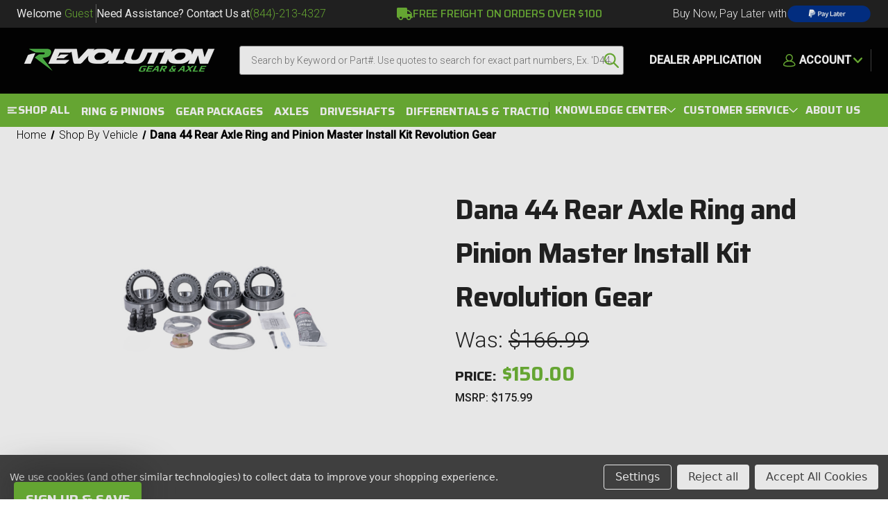

--- FILE ---
content_type: text/html; charset=UTF-8
request_url: https://revolutiongear.com/revolution-gear-dana-44-master-install-kit-fits-most-2003-and-down-dana-44-models/
body_size: 24128
content:


<!DOCTYPE html>
<html class="no-js" lang="en">
    <head>
        <title>Dana 44 Rear Axle Ring and Pinion Master Install Kit Revolution Gear - Revolution Gear &amp; Axle</title>
        <link rel="dns-prefetch preconnect" href="https://cdn11.bigcommerce.com/s-m0uvzmbsdq" crossorigin><link rel="dns-prefetch preconnect" href="https://fonts.googleapis.com/" crossorigin><link rel="dns-prefetch preconnect" href="https://fonts.gstatic.com/" crossorigin>
        <meta property="product:price:amount" content="150" /><meta property="product:price:currency" content="USD" /><meta property="og:price:standard_amount" content="166.99" /><meta property="og:url" content="https://revolutiongear.com/revolution-gear-dana-44-master-install-kit-fits-most-2003-and-down-dana-44-models/" /><meta property="og:site_name" content="Revolution Gear & Axle" /><link rel='canonical' href='https://revolutiongear.com/revolution-gear-dana-44-master-install-kit-fits-most-2003-and-down-dana-44-models/' /><meta name='platform' content='bigcommerce.stencil' /><meta property="og:type" content="product" />
<meta property="og:title" content="Dana 44 Rear Axle Ring and Pinion Master Install Kit Revolution Gear" />
<meta property="og:image" content="https://cdn11.bigcommerce.com/s-m0uvzmbsdq/products/272/images/546/35-2033-REV__55637.1696366685.386.513.png?c=1" />
<meta property="og:availability" content="instock" />
<meta property="pinterest:richpins" content="enabled" />
        
         

        <link href="https://cdn11.bigcommerce.com/s-m0uvzmbsdq/product_images/revolution-r-logo%20%285%29.png?t&#x3D;1700095978" rel="shortcut icon">
        <meta name="viewport" content="width=device-width, initial-scale=1">

        <script>
            document.documentElement.className = document.documentElement.className.replace('no-js', 'js');
        </script>

        <script>
    function browserSupportsAllFeatures() {
        return window.Promise
            && window.fetch
            && window.URL
            && window.URLSearchParams
            && window.WeakMap
            // object-fit support
            && ('objectFit' in document.documentElement.style);
    }

    function loadScript(src) {
        var js = document.createElement('script');
        js.src = src;
        js.onerror = function () {
            console.error('Failed to load polyfill script ' + src);
        };
        document.head.appendChild(js);
    }

    if (!browserSupportsAllFeatures()) {
        loadScript('https://cdn11.bigcommerce.com/s-m0uvzmbsdq/stencil/c74fa540-9865-013d-d33c-168e48060db6/e/531c2e20-74c2-013d-3b0e-0a38ea59a2f7/dist/theme-bundle.polyfills.js');
    }
</script>
        <script>window.consentManagerTranslations = `{"locale":"en","locales":{"consent_manager.data_collection_warning":"en","consent_manager.accept_all_cookies":"en","consent_manager.gdpr_settings":"en","consent_manager.data_collection_preferences":"en","consent_manager.manage_data_collection_preferences":"en","consent_manager.use_data_by_cookies":"en","consent_manager.data_categories_table":"en","consent_manager.allow":"en","consent_manager.accept":"en","consent_manager.deny":"en","consent_manager.dismiss":"en","consent_manager.reject_all":"en","consent_manager.category":"en","consent_manager.purpose":"en","consent_manager.functional_category":"en","consent_manager.functional_purpose":"en","consent_manager.analytics_category":"en","consent_manager.analytics_purpose":"en","consent_manager.targeting_category":"en","consent_manager.advertising_category":"en","consent_manager.advertising_purpose":"en","consent_manager.essential_category":"en","consent_manager.esential_purpose":"en","consent_manager.yes":"en","consent_manager.no":"en","consent_manager.not_available":"en","consent_manager.cancel":"en","consent_manager.save":"en","consent_manager.back_to_preferences":"en","consent_manager.close_without_changes":"en","consent_manager.unsaved_changes":"en","consent_manager.by_using":"en","consent_manager.agree_on_data_collection":"en","consent_manager.change_preferences":"en","consent_manager.cancel_dialog_title":"en","consent_manager.privacy_policy":"en","consent_manager.allow_category_tracking":"en","consent_manager.disallow_category_tracking":"en"},"translations":{"consent_manager.data_collection_warning":"We use cookies (and other similar technologies) to collect data to improve your shopping experience.","consent_manager.accept_all_cookies":"Accept All Cookies","consent_manager.gdpr_settings":"Settings","consent_manager.data_collection_preferences":"Website Data Collection Preferences","consent_manager.manage_data_collection_preferences":"Manage Website Data Collection Preferences","consent_manager.use_data_by_cookies":" uses data collected by cookies and JavaScript libraries to improve your shopping experience.","consent_manager.data_categories_table":"The table below outlines how we use this data by category. To opt out of a category of data collection, select 'No' and save your preferences.","consent_manager.allow":"Allow","consent_manager.accept":"Accept","consent_manager.deny":"Deny","consent_manager.dismiss":"Dismiss","consent_manager.reject_all":"Reject all","consent_manager.category":"Category","consent_manager.purpose":"Purpose","consent_manager.functional_category":"Functional","consent_manager.functional_purpose":"Enables enhanced functionality, such as videos and live chat. If you do not allow these, then some or all of these functions may not work properly.","consent_manager.analytics_category":"Analytics","consent_manager.analytics_purpose":"Provide statistical information on site usage, e.g., web analytics so we can improve this website over time.","consent_manager.targeting_category":"Targeting","consent_manager.advertising_category":"Advertising","consent_manager.advertising_purpose":"Used to create profiles or personalize content to enhance your shopping experience.","consent_manager.essential_category":"Essential","consent_manager.esential_purpose":"Essential for the site and any requested services to work, but do not perform any additional or secondary function.","consent_manager.yes":"Yes","consent_manager.no":"No","consent_manager.not_available":"N/A","consent_manager.cancel":"Cancel","consent_manager.save":"Save","consent_manager.back_to_preferences":"Back to Preferences","consent_manager.close_without_changes":"You have unsaved changes to your data collection preferences. Are you sure you want to close without saving?","consent_manager.unsaved_changes":"You have unsaved changes","consent_manager.by_using":"By using our website, you're agreeing to our","consent_manager.agree_on_data_collection":"By using our website, you're agreeing to the collection of data as described in our ","consent_manager.change_preferences":"You can change your preferences at any time","consent_manager.cancel_dialog_title":"Are you sure you want to cancel?","consent_manager.privacy_policy":"Privacy Policy","consent_manager.allow_category_tracking":"Allow [CATEGORY_NAME] tracking","consent_manager.disallow_category_tracking":"Disallow [CATEGORY_NAME] tracking"}}`;</script>

        <script>
            window.lazySizesConfig = window.lazySizesConfig || {};
            window.lazySizesConfig.loadMode = 1;
        </script>
        <script async src="https://cdn11.bigcommerce.com/s-m0uvzmbsdq/stencil/c74fa540-9865-013d-d33c-168e48060db6/e/531c2e20-74c2-013d-3b0e-0a38ea59a2f7/dist/theme-bundle.head_async.js"></script>
        
        <link href="https://fonts.googleapis.com/css?family=Montserrat:700,500%7CRoboto:300,400,500%7CSaira:400,500,600,700,800,900&display=block" rel="stylesheet">
        
        <script async src="https://cdn11.bigcommerce.com/s-m0uvzmbsdq/stencil/c74fa540-9865-013d-d33c-168e48060db6/e/531c2e20-74c2-013d-3b0e-0a38ea59a2f7/dist/theme-bundle.font.js"></script>

            <link data-stencil-stylesheet href="https://cdn11.bigcommerce.com/s-m0uvzmbsdq/stencil/c74fa540-9865-013d-d33c-168e48060db6/e/531c2e20-74c2-013d-3b0e-0a38ea59a2f7/css/theme-66db7430-5c0a-013e-c80c-6639600f936f.css" rel="stylesheet">

        <!-- Start Tracking Code for analytics_siteverification -->

<!-- START: ECI: DO NOT DELETE: Global site tag 2/14/2023 - GA4 -->
<!-- Google tag (gtag.js) -->
<script async src="https://www.googletagmanager.com/gtag/js?id=G-9DDMTRSEY7"></script>
<script>
  window.dataLayer = window.dataLayer || [];
  function gtag(){dataLayer.push(arguments);}
  gtag('js', new Date());

  gtag('config', 'G-9DDMTRSEY7');
gtag('config', 'AW-16640891661');

</script>
<!-- END: ECI: DO NOT DELETE: Global site tag 2/14/2023 - GA4 -->

<script>
if(window.location.pathname == "/checkout"){
  sessionStorage.setItem("eci_first_time_access_ga4", true);
}
</script>

<!-- AGI: START Hotjar Tracking Code for Revolution Gear - 2024/08/02 -->
<script>
    (function(h,o,t,j,a,r){
        h.hj=h.hj||function(){(h.hj.q=h.hj.q||[]).push(arguments)};
        h._hjSettings={hjid:5080493,hjsv:6};
        a=o.getElementsByTagName('head')[0];
        r=o.createElement('script');r.async=1;
        r.src=t+h._hjSettings.hjid+j+h._hjSettings.hjsv;
        a.appendChild(r);
    })(window,document,'https://static.hotjar.com/c/hotjar-','.js?sv=');
</script>
<!-- AGI: END Hotjar Tracking Code for Revolution Gear - 2024/08/02 -->

<!-- End Tracking Code for analytics_siteverification -->


<script type="text/javascript" src="https://checkout-sdk.bigcommerce.com/v1/loader.js" defer ></script>
<script src="https://www.google.com/recaptcha/api.js" async defer></script>
<script>window.consentManagerStoreConfig = function () { return {"storeName":"Revolution Gear & Axle","privacyPolicyUrl":"","writeKey":null,"improvedConsentManagerEnabled":true,"AlwaysIncludeScriptsWithConsentTag":true}; };</script>
<script type="text/javascript" src="https://cdn11.bigcommerce.com/shared/js/bodl-consent-32a446f5a681a22e8af09a4ab8f4e4b6deda6487.js" integrity="sha256-uitfaufFdsW9ELiQEkeOgsYedtr3BuhVvA4WaPhIZZY=" crossorigin="anonymous" defer></script>
<script type="text/javascript" src="https://cdn11.bigcommerce.com/shared/js/storefront/consent-manager-config-3013a89bb0485f417056882e3b5cf19e6588b7ba.js" defer></script>
<script type="text/javascript" src="https://cdn11.bigcommerce.com/shared/js/storefront/consent-manager-08633fe15aba542118c03f6d45457262fa9fac88.js" defer></script>
<script type="text/javascript">
var BCData = {"product_attributes":{"sku":"35-2033","upc":"810038585352","mpn":"35-2033","gtin":null,"weight":null,"base":true,"image":null,"price":{"without_tax":{"formatted":"$150.00","value":150,"currency":"USD"},"tax_label":"Tax","sale_price_without_tax":{"formatted":"$150.00","value":150,"currency":"USD"},"non_sale_price_without_tax":{"formatted":"$166.99","value":166.99,"currency":"USD"},"rrp_without_tax":{"formatted":"$175.99","value":175.99,"currency":"USD"},"saved":{"formatted":"$25.99","value":25.99,"currency":"USD"}},"stock":null,"instock":true,"stock_message":null,"purchasable":true,"purchasing_message":null,"call_for_price_message":null}};
</script>
<script src='https://backorder-cdn-v2.grit.software/default-bundle_v2.js' defer ></script><script>
    
  
    var { productId } = JSON.parse("{\"productId\":272}");
  
    window.token = "eyJ0eXAiOiJKV1QiLCJhbGciOiJFUzI1NiJ9.[base64].0a8Oby0xupoNfwNSv2gCAiyXUnagm0GSjC6-eV9tqa1IT4GhWMd-Y4NcBaifsYa9DXr_LRaueQyZ0v7TRrKfww";
  
    window.productId = productId;

    window.is_restrict_login = "";
    window.customer_id = "";
</script><script>
 window.storefrontSetting = "{\"backorder_description\":\"\",\"backorder_button_color\":\"\",\"backorder_button_text\":\"Add to Cart\",\"backorder_button_background_color\":\"\",\"packing_slip_message\":\"\",\"cart_message\":\"\",\"is_inventory_description_enabled\":false,\"in_stock_description\":\"\",\"inventory_backorder_description\":\"\",\"low_stock_description\":\"\",\"low_stock\":0,\"is_mixed_cart_alert_enabled\":false,\"mix_cart_alert\":\"\",\"installed_time\":\"2023-12-05T14:12:24Z\",\"legacy_installed_time\":\"2023-12-05T14:12:24Z\",\"show_back_in_stock_date\":false,\"buying_over_threshold_message\":\"You're trying to buy {buying_qty} {item_name}, cart quantities will be automatically adjusted for available inventory.\",\"theme_selectors\":{\"cart\":{\"cartMsg\":\".bo-cart-message\",\"cartMsgWrapper\":\"table.cart tbody tr.cart-item:eq({index}) td:eq(1)\",\"productContainer\":\"table.cart tbody tr.cart-item:eq({index})\"},\"compare\":{\"productAddBtn\":\"table.compareTable tr:eq(1) td.compareTable-action:eq({index}) a[data-product-id]\",\"productContainer\":\"table.compareTable th.compareTable-product\",\"productImage\":\"img:eq(0)\",\"productsWrapper\":\"\"},\"detail\":{\"backInStockDateFormat\":\"MMM DD, YYYY\",\"cardAddBtn\":\"a[data-button-type=\\\"add-cart\\\"]\",\"cardBuyNowBtn\":\"\",\"cardContainer\":\"article.card\",\"inventoryDescriptionContainer\":\".form-field.form-field--stock\",\"productAddBtn\":\"input#form-action-addToCart\",\"productBuyNowBtn\":\"\",\"productContainer\":\".productView:not(.productView--quickView), .modal-body.quickView\",\"productImage\":\"img:eq(0)\",\"replaceInventoryDesc\":false,\"shippingDescriptionContainer\":\".productView-options\"},\"listing\":{\"productAddBtn\":\"a[data-button-type=\\\"add-cart\\\"]\",\"productBuyNowBtn\":\"\",\"productContainer\":\"article.card\",\"productImage\":\"img:eq(0)\"},\"quickSearch\":{\"productAddBtn\":\"a[data-button-type=\\\"add-cart\\\"]\",\"productBuyNowBtn\":\"\",\"productContainer\":\"article.card\",\"productImage\":\"img:eq(0)\",\"wrapper\":\".dropdown--quickSearch\"},\"stockLabel\":{\"detail\":[{\"bgColor\":\"rgba(18, 210, 58, 0.9)\",\"label\":\"inStock\",\"text\":\"In Stock\",\"textColor\":\"#ffffff\"},{\"bgColor\":\"rgba(210, 18, 54, 0.9)\",\"label\":\"outOfStock\",\"text\":\"Out Of Stock\",\"textColor\":\"#ffffff\"},{\"bgColor\":\"#1dafcce6\",\"label\":\"backorder\",\"text\":\"Backorder\",\"textColor\":\"#ffffff\"}],\"isEnable\":false}},\"enable\":true,\"channel_id\":1,\"customize_mixed_cart_button\":{\"bgColor\":\"#54c716ff\",\"color\":\"#0a0a0aff\",\"enable\":false,\"text\":\"\"},\"hide_backorder_products_from_guests\":false,\"backorder_description_color\":\"#e61212ff\",\"backorder_description_font_size\":\"18\",\"is_list_all_backorders\":false,\"format_backorder_items_list_on_order_note\":\"\",\"separator_order_note_backorder_item_character\":\"\"}" 
</script><script src="https://cdn.jsdelivr.net/npm/@sheerid/jslib@1/sheerid.js" crossorigin="anonymous"></script>
<script>
    const JSLIB_STYLES = "https://cdn.jsdelivr.net/npm/@sheerid/jslib@1/sheerid.css";
    const JSLIB_METRICS = "https://cdn.jsdelivr.net/npm/@sheerid/jslib@1/metrics.js";
    const JSLIB_SHEERID = "https://cdn.jsdelivr.net/npm/@sheerid/jslib@1/sheerid.js";

    function appendStylesToHeadElement(href) {
        var head = document.getElementsByTagName('head')[0];
        if (head) {
            var styles = document.createElement("link");
            styles.rel = 'stylesheet';
            styles.type = "text/css";
            styles.href = href;
            styles.crossOrigin = 'anonymous';
            head.appendChild(styles);
            return styles;
        } else {
            throw "No <head> element found.";
        }
    }

    function appendScriptToHeadElement(src) {
        var head = document.getElementsByTagName('head')[0];
        if (head) {
            var script = document.createElement("script");
            script.type = "text/javascript";
            script.src = src;
            script.crossOrigin = 'anonymous';
            head.appendChild(script);
            return script;
        } else {
            throw "No <head> element found.";
        }
    }

    function LoadSheeridStyles() {
        let styles = Array
        .from(document.querySelectorAll('link'))
        .map(styles => styles.href);

        if (!styles.includes(JSLIB_STYLES)) {
            appendStylesToHeadElement(JSLIB_STYLES);
        }
    }

    function LoadSheeridScripts() {
        let scripts = Array
        .from(document.querySelectorAll('script'))
        .map(scripts => scripts.src);

        if (!scripts.includes(JSLIB_METRICS)) {
            appendScriptToHeadElement(JSLIB_METRICS);
        }

        if (!scripts.includes(JSLIB_SHEERID)) {
            appendScriptToHeadElement(JSLIB_SHEERID);
        }
    }

    document.addEventListener("DOMContentLoaded", function() {
        var sheeridWidget = document.querySelector('[id*="pb-sheerid-widget"]');

        if (sheeridWidget) {
            LoadSheeridScripts();
            LoadSheeridStyles();
        }
    });
</script>
<script>
    var b2bHideBodyStyle = document.createElement('style');
    b2bHideBodyStyle.id = 'b2b-account-page-hide-body';

    const removeCart = () => {
        const style = document.createElement('style');
        style.type = 'text/css';
        style.id = 'b2bPermissions-cartElement-id'
        style.innerHTML =
            '[href="/cart.php"], #form-action-addToCart, [data-button-type="add-cart"], .button--cardAdd, .card-figcaption-button, [data-emthemesmodez-cart-item-add], .add-to-cart-button { display: none !important }'
        document.getElementsByTagName('head').item(0).appendChild(style);
    }
    removeCart()
</script>
<script nonce="">
(function () {
    var xmlHttp = new XMLHttpRequest();

    xmlHttp.open('POST', 'https://bes.gcp.data.bigcommerce.com/nobot');
    xmlHttp.setRequestHeader('Content-Type', 'application/json');
    xmlHttp.send('{"store_id":"1002887389","timezone_offset":"-6.0","timestamp":"2026-01-20T01:05:17.55447900Z","visit_id":"744e1e51-2d8b-4286-b106-b25c74902c2e","channel_id":1}');
})();
</script>




    </head>
    <body class="page--product


    product--272

    customer-signed-out

">
        <svg data-src="https://cdn11.bigcommerce.com/s-m0uvzmbsdq/stencil/c74fa540-9865-013d-d33c-168e48060db6/e/531c2e20-74c2-013d-3b0e-0a38ea59a2f7/img/icon-sprite.svg" class="icons-svg-sprite"></svg>

            <a href="#main-content" class="skip-to-main-link">Skip to main content</a>


<header class="header header-2 header-2--default" role="banner">
    <div class="header-2__top">
        <nav class="header-2__top-nav container">
    <ul class="header-2__top-nav-list">
        <li class="header-2__top-nav-list-item header-2__top-nav-list-item--welcome">
            <div class="header-2__top-nav_welcome_container">
                <p class="welcome-text">Welcome</p> 
                <a class="guestLink" aria-label="Account" href="/login.php?action&#x3D;create_account" >
                    Guest
                </a>
            </div>
            <div class="header-2__top-nav-contact-us_container">
                <p class="contact-us_text">
                    Need Assistance? Contact Us at
                </p>        
                <a href="tel:+8442134327" class="phone-number">
                    (844)-213-4327
                </a>
            </div>
        </li>
        <li class="header-2__top-nav-list-item header-2__top-nav-list-item--banner">
            <i class="icon icon--shipping" aria-hidden="true">
                <svg><use href="#icon-shipping"/></svg>
            </i>
            <p class="header-2__top-nav-shipping-text">FREE FREIGHT ON ORDERS OVER $100</p>
        </li>
        <li class="header-2__top-nav-list-item header-2__top-nav-list-item--paylater">
            <p class="header-2__top-nav-pay-later-text">Buy Now, Pay Later with</p>           
            <i class="icon icon--paypal-pay-later" aria-hidden="true">
                <svg><use href="#icon-paypal-pay-later-button"/></svg>
            </i>
        </li>
    </ul>
</nav>
    </div>
    
    <div class="header-2__mid">
        <div class="header-2__mid-wrapper container">
            <a href="#" class="mobileMenu-toggle" data-mobile-menu-toggle="menu">
                <span class="mobileMenu-toggleIcon">Toggle menu</span>
            </a>
    
                <div class="header-logo">
                    <a href="https://revolutiongear.com/" class="header-logo__link" data-header-logo-link>
        <div class="header-logo-image-container">
            <img class="header-logo-image"
                 src="https://cdn11.bigcommerce.com/s-m0uvzmbsdq/images/stencil/435x53/revolution-gear-logo-bg_1705333217__44517.original.png"
                 srcset="https://cdn11.bigcommerce.com/s-m0uvzmbsdq/images/stencil/435x53/revolution-gear-logo-bg_1705333217__44517.original.png"
                 alt="Revolution Gear &amp; Axle"
                 title="Revolution Gear &amp; Axle">
        </div>
</a>
                </div>
            <!-- <div class="mmy-toggle">
                <a class="navUser-action vehicle-selector-toggle"
                href="#"
                data-collapsible="vehicle-selector-dropdown"
                class="toggleLink"
                
                >
                <i class="icon icon--vehicle-selector">
                    <svg><use href="#icon-vehicle-selector"/></svg>
                </i>
                <span class="">
                    vehicle selector
                </span>
                </a>
                <div class="toggle-content" id="vehicle-selector-dropdown">
                    
                </div>
    
            </div> -->
            <div class="dropdown dropdown--quickSearch header-2__nav-search" id="quickSearch" aria-hidden="true" data-prevent-quick-search-close>
                <div class="container" data-quick-search-container>
    <form class="form" onsubmit="return false" data-url="/search.php" data-quick-search-form>
        <fieldset class="form-fieldset">
            <div class="form-field">
                <label class="is-srOnly" for="nav-quick-search">Search</label>
                <input class="form-input"
                       data-search-quick
                       name="nav-quick-search"
                       id="nav-quick-search"
                       data-error-message="Search field cannot be empty."
                       placeholder="Search by Keyword or Part#. Use quotes to search for exact part numbers, Ex. &#x27;D44JK-456&#x27;"
                       autocomplete="off"
                >
            </div>
        </fieldset>
    </form>
    <section class="quickSearchResults" data-bind="html: results"></section>
    <p role="status"
       aria-live="polite"
       class="aria-description--hidden"
       data-search-aria-message-predefined-text="product results for"
    ></p>
    </div>
            </div>
            
            <nav class="navUser">
    <ul class="navUser-section navUser-section--alt">

        <li class="navUser-item navUser-item--account">
                <a class="navUser-action navUser-action--login navUser-item--login" data-dropdown="login-dropdown"
                    aria-label="Account" href="##">
                    <span class="icon icon--account">
                        <svg>
                            <use xlink:href="#icon-account"></use>
                        </svg>
                    </span>
                    <span class="navUser-action--user">Account</span>
                    <span class="icon icon--chevron-down">
                        <svg>
                            <use xlink:href="#icon-chevron-down-2"></use>
                        </svg>
                    </span>
                </a>
                <div class="dropdown-menu login-dropdown-menu" id="login-dropdown" aria-autoclose="false" aria-expanded="false"
    data-dropdown-content data-options="align:left" aria-hidden="true">
    <div id="loginDropdownWindow" class="login-dropdown-window">
        <h3 class="login-dropdown__heading">Sign In</h3>
        <div class="alertBox alertBox--error">
            <div class="alertBox-column alertBox-icon">
                <icon glyph="ic-error" class="icon" aria-hidden="true">
                    <svg xmlns="http://www.w3.org/2000/svg" width="24" height="24" viewBox="0 0 24 24">
                        <path
                            d="M12 2C6.48 2 2 6.48 2 12s4.48 10 10 10 10-4.48 10-10S17.52 2 12 2zm1 15h-2v-2h2v2zm0-4h-2V7h2v6z">
                        </path>
                    </svg>
                </icon>
            </div>
            <p class="alertBox-column alertBox-message"><span>Oops, something went wrong. Please try again.</span></p>
        </div>
        <div class="alertBox alertBox--success">
            <div class="alertBox-column alertBox-icon">
                <icon glyph="ic-success" class="icon" aria-hidden="true">
                    <svg xmlns="http://www.w3.org/2000/svg" width="24" height="24" viewBox="0 0 24 24">
                        <path
                            d="M12 2C6.48 2 2 6.48 2 12s4.48 10 10 10 10-4.48 10-10S17.52 2 12 2zm1 15h-2v-2h2v2zm0-4h-2V7h2v6z">
                        </path>
                    </svg>
                </icon>
            </div>
            <p class="alertBox-column alertBox-message"><span>You are now logged in!</span></p>
        </div>
        <form class="form" id="loginDropdownWindowForm" action="/login.php?action&#x3D;check_login" method="post">
            <div class="form-field">
                <input class="form-input" name="login_email" id="login_email" type="email"
                    placeholder="Email">
            </div>
            <div class="form-field">
                <input class="form-input" id="login_pass" type="password" name="login_pass"
                    placeholder="Password">
                <a class="forgot-password" href="/login.php?action&#x3D;reset_password">Forgot your password?</a>
            </div>
            <div class="form-actions form-actions--SignIn">
                <input type="submit" class="button button--primary login-dropdown__submit"
                    value="Sign in">
                <p class="form-actions--SignIn-divider">-or-</p>
                <a class="button button--secondary"
                    href="/login.php?action=create_account">Create an Account
                </a>
            </div>
        </form>
        <div class="loadingOverlay" style="display: none;"></div>
    </div>
</div>
        </li>
        <li class="navUser-item navUser-item--cart">
            <a class="navUser-action"
               data-cart-preview
               data-dropdown="cart-preview-dropdown"
               data-options="align:right"
               href="/cart.php"
               aria-label="Cart with 0 items"
            >
                <span class="icon icon--cart">
                    <svg><use xlink:href="#icon-cart"></use></svg>
                    <span class="countPill cart-quantity"></span>
                </span>
                <span class="navUser-item-cartLabel">Cart</span>
            </a>

            <div class="dropdown-menu" id="cart-preview-dropdown" data-dropdown-content aria-hidden="true"></div>
        </li>
    </ul>
</nav>


        </div>
    </div>
    
    <div class="navPages-container" id="menu" data-menu>
        <nav class="navPages">
    <ul class="navPages-list">
                <li class="navPages-item">
                        <a class="navPages-action has-subMenu navPages-action--toplevel activePage"
   href="https://revolutiongear.com/shop-all/"
   data-collapsible="navPages-23"
>
<i class="icon navPages-action-moreIcon desktop-shop-all" aria-hidden="true">
    <svg><use href="#icon-desktop-shop-all"></use></svg>
</i>
    Shop All
    <i class="icon navPages-action-moreIcon" aria-hidden="true">
        <svg><use href="#icon-chevron-down"></use></svg>
    </i>
</a>
<div class="navPage-subMenu" id="navPages-23" aria-hidden="true" tabindex="-1">
    <ul class="navPage-subMenu-list">
        <div class="navPage-subMenu-container">
            <h2 class="navPage-subMenu-title">SHOP ALL</h2>

            <a class="navPages-action navPages-action--shop-all" href="https://revolutiongear.com/shop-all/"
                aria-label="Shop All">
            Shop All
            <i class="icon navPages-action-moreIcon icon-arrow-right" aria-hidden="true">
                <svg><use href="#icon-arrow-right"></use></svg>
            </i>
         </a>
        </div>
        <div class="navPage-subMenu-content-container">
            <ul class="navPage-subMenu-category-wrapper">
                    <li class="navPage-subMenu-item">
                            <a class="navPage-subMenu-action navPages-action"
                               href="https://revolutiongear.com/shop-all/ring-and-pinions/"
                               aria-label="Ring &amp; Pinions"
                            >
                                Ring &amp; Pinions
                            </a>
                    </li>
                    <li class="navPage-subMenu-item">
                            <a class="navPage-subMenu-action navPages-action"
                               href="https://revolutiongear.com/shop-all/gear-packages/"
                               aria-label="Gear Packages"
                            >
                                Gear Packages
                            </a>
                    </li>
                    <li class="navPage-subMenu-item">
                            <a class="navPage-subMenu-action navPages-action"
                               href="https://revolutiongear.com/shop-all/axles/"
                               aria-label="Axles"
                            >
                                Axles
                            </a>
                    </li>
                    <li class="navPage-subMenu-item">
                            <a class="navPage-subMenu-action navPages-action"
                               href="https://revolutiongear.com/shop-all/differentials-and-traction/"
                               aria-label="Differentials &amp; Traction"
                            >
                                Differentials &amp; Traction
                            </a>
                    </li>
                    <li class="navPage-subMenu-item">
                            <a class="navPage-subMenu-action navPages-action"
                               href="https://revolutiongear.com/shop-all/driveshafts/"
                               aria-label="Driveshafts"
                            >
                                Driveshafts
                            </a>
                    </li>
                    <li class="navPage-subMenu-item">
                            <a class="navPage-subMenu-action navPages-action"
                               href="https://revolutiongear.com/shop-all/bearing-installation-kits/"
                               aria-label="Bearing Installation Kits"
                            >
                                Bearing Installation Kits
                            </a>
                    </li>
                    <li class="navPage-subMenu-item">
                            <a class="navPage-subMenu-action navPages-action"
                               href="https://revolutiongear.com/shop-all/crate-axles/"
                               aria-label="Crate Axles"
                            >
                                Crate Axles
                            </a>
                    </li>
                    <li class="navPage-subMenu-item">
                            <a class="navPage-subMenu-action navPages-action"
                               href="https://revolutiongear.com/shop-all/diff-covers/"
                               aria-label="Diff Covers"
                            >
                                Diff Covers
                            </a>
                    </li>
                    <li class="navPage-subMenu-item">
                            <a class="navPage-subMenu-action navPages-action"
                               href="https://revolutiongear.com/shop-all/gear-oil/"
                               aria-label="Gear Oil"
                            >
                                Gear Oil
                            </a>
                    </li>
                    <li class="navPage-subMenu-item">
                            <a class="navPage-subMenu-action navPages-action"
                               href="https://revolutiongear.com/shop-all/components/"
                               aria-label="Components"
                            >
                                Components
                            </a>
                    </li>
                    <li class="navPage-subMenu-item">
                            <a class="navPage-subMenu-action navPages-action"
                               href="https://revolutiongear.com/shop-all/transfer-case/"
                               aria-label="Transfer Case"
                            >
                                Transfer Case
                            </a>
                    </li>
                    <li class="navPage-subMenu-item">
                            <a class="navPage-subMenu-action navPages-action"
                               href="https://revolutiongear.com/shop-all/transmission/"
                               aria-label="Transmission"
                            >
                                Transmission
                            </a>
                    </li>
                    <li class="navPage-subMenu-item">
                            <a class="navPage-subMenu-action navPages-action"
                               href="https://revolutiongear.com/shop-all/tools/"
                               aria-label="Tools"
                            >
                                Tools
                            </a>
                    </li>
                    <li class="navPage-subMenu-item">
                            <a class="navPage-subMenu-action navPages-action"
                               href="https://revolutiongear.com/shop-all/apparel/"
                               aria-label="Apparel"
                            >
                                Apparel
                            </a>
                    </li>
            </ul>
            <ul class="navPage-mega-menu-wrapper">
                    <li class="navPage-subMenu-item navPage-subMenu-item--mega-menu">
                        <aside class="mega-menu">
    <section class="mega-menu__item">
        <figure class="mega-menu__image-container">
                <img class="lazyload mega-menu__image" data-src="https://cdn11.bigcommerce.com/s-m0uvzmbsdq/images/stencil/original/content/img/mega-menu/shop-jk-parts-mega-menu.png" src="https://cdn11.bigcommerce.com/s-m0uvzmbsdq/stencil/c74fa540-9865-013d-d33c-168e48060db6/e/531c2e20-74c2-013d-3b0e-0a38ea59a2f7/img/loading.svg" alt="Shop JK Parts">
        </figure>
        <div class="mega-menu__text-container">
            <h5 class="mega-menu__title">

                    Shop JK Parts

            </h5>
            <a href="/shop-by-vehicle/jk-parts/" class="mega-menu__link stretched-link">
            <p class="mega-menu__text">SHOP NOW</p>
            <i class="icon navPages-action-moreIcon icon-arrow-right" aria-hidden="true">
                <svg><use href="#icon-arrow-right"></use></svg>
            </i>
            </a>
        </div>
    </section>
</aside>
                    </li>
                    <li class="navPage-subMenu-item navPage-subMenu-item--mega-menu">
                        <aside class="mega-menu">
    <section class="mega-menu__item">
        <figure class="mega-menu__image-container">
                <img class="lazyload mega-menu__image" data-src="https://cdn11.bigcommerce.com/s-m0uvzmbsdq/images/stencil/original/content/img/mega-menu/shop-jl-jt-parts-mega-menu.png" src="https://cdn11.bigcommerce.com/s-m0uvzmbsdq/stencil/c74fa540-9865-013d-d33c-168e48060db6/e/531c2e20-74c2-013d-3b0e-0a38ea59a2f7/img/loading.svg" alt="Shop JL JT Parts">
        </figure>
        <div class="mega-menu__text-container">
            <h5 class="mega-menu__title">

                    Shop JL JT Parts

            </h5>
            <a href="/shop-by-vehicle/jl-jt-parts/" class="mega-menu__link stretched-link">
            <p class="mega-menu__text">SHOP NOW</p>
            <i class="icon navPages-action-moreIcon icon-arrow-right" aria-hidden="true">
                <svg><use href="#icon-arrow-right"></use></svg>
            </i>
            </a>
        </div>
    </section>
</aside>
                    </li>
                    <li class="navPage-subMenu-item navPage-subMenu-item--mega-menu">
                        <aside class="mega-menu">
    <section class="mega-menu__item">
        <figure class="mega-menu__image-container">
                <img class="lazyload mega-menu__image" data-src="https://cdn11.bigcommerce.com/s-m0uvzmbsdq/images/stencil/original/content/img/mega-menu/shop-tacoma-parts-mega-menu.png" src="https://cdn11.bigcommerce.com/s-m0uvzmbsdq/stencil/c74fa540-9865-013d-d33c-168e48060db6/e/531c2e20-74c2-013d-3b0e-0a38ea59a2f7/img/loading.svg" alt="Shop Tacoma Parts">
        </figure>
        <div class="mega-menu__text-container">
            <h5 class="mega-menu__title">

                    Shop Tacoma Parts

            </h5>
            <a href="/shop-by-vehicle/tacoma-parts/" class="mega-menu__link stretched-link">
            <p class="mega-menu__text">SHOP NOW</p>
            <i class="icon navPages-action-moreIcon icon-arrow-right" aria-hidden="true">
                <svg><use href="#icon-arrow-right"></use></svg>
            </i>
            </a>
        </div>
    </section>
</aside>
                    </li>
            </ul>
        </div>
    </ul>
</div>
                </li>
    </ul>
    <ul class="navPages-list navPages-list--custom-links">
        <li class="navPages-item navPages-item-page">
            <a href="/shop-all/ring-and-pinions/" class="navPages-action">
                RING &amp; PINIONS
            </a>
        </li>
        <li class="navPages-item navPages-item-page">
            <a href="/shop-all/gear-packages/" class="navPages-action">
                GEAR PACKAGES
            </a>
        </li>
        <li class="navPages-item navPages-item-page">
            <a href="/shop-all/axles/" class="navPages-action">
                AXLES
            </a>
        </li>
        <li class="navPages-item navPages-item-page">
            <a href="/shop-all/driveshafts/" class="navPages-action">
                DRIVESHAFTS
            </a>
        </li>
        <li class="navPages-item navPages-item-page">
            <a href="/shop-all/differentials-and-traction/" class="navPages-action">
                DIFFERENTIALS &amp; TRACTION
            </a>
        </li>
        <li class="navPages-item navPages-item-page">
            <a href="/shop-all/crate-axles/" class="navPages-action">
                CRATE AXLES
            </a>
        </li>
    </ul>
    <ul class="navPages-list navPages-list--pages ">
            
                <li class="navPages-item navPages-item-page">
                    <a class="navPages-action has-subMenu navPages-action--toplevel"
                    href="https://revolutiongear.com/knowledge-center/"
                    aria-label="Knowledge Center"
                    data-collapsible="navPages-knowledge-center"
                    >
                        Knowledge Center
                        <i class="icon navPages-action-moreIcon" aria-hidden="true">
                            <svg><use href="#icon-chevron-down"></use></svg>
                        </i>
                    </a>
                    <div class="navPage-subMenu" id="navPages-knowledge-center" aria-hidden="true" tabindex="-1">
                        <ul class="navPage-subMenu-list">
                                        <li class="navPage-subMenu-item">
                                                <a class="navPage-subMenu-action navPages-action"
                                                   href="https://revolutiongear.com/blog/"
                                                   aria-label="Blog"
                                                >
                                                    Blog
                                                </a>
                                        </li>
                                        <li class="navPage-subMenu-item">
                                                <a class="navPage-subMenu-action navPages-action"
                                                   href="https://revolutiongear.com/gear-ratio/"
                                                   aria-label="Gear Ratio"
                                                >
                                                    Gear Ratio
                                                </a>
                                        </li>
                                        <li class="navPage-subMenu-item">
                                                <a class="navPage-subMenu-action navPages-action"
                                                   href="https://revolutiongear.com/gear-set-break-in/"
                                                   aria-label="Gear Set Break In"
                                                >
                                                    Gear Set Break In
                                                </a>
                                        </li>
                                        <li class="navPage-subMenu-item">
                                                <a class="navPage-subMenu-action navPages-action"
                                                   href="https://revolutiongear.com/rpm-calculator/"
                                                   aria-label="RPM Calculator"
                                                >
                                                    RPM Calculator
                                                </a>
                                        </li>
                                        <li class="navPage-subMenu-item">
                                                <a class="navPage-subMenu-action navPages-action"
                                                   href="https://revolutiongear.com/tire-height-calculator/"
                                                   aria-label="Tire Height Calculator"
                                                >
                                                    Tire Height Calculator
                                                </a>
                                        </li>
                                        <li class="navPage-subMenu-item">
                                                <a class="navPage-subMenu-action navPages-action"
                                                   href="https://revolutiongear.com/differential-setup-specifications/"
                                                   aria-label="Differential Setup Specifications"
                                                >
                                                    Differential Setup Specifications
                                                </a>
                                        </li>
                                        <li class="navPage-subMenu-item">
                                                <a class="navPage-subMenu-action navPages-action"
                                                   href="https://revolutiongear.com/rem-surface-finishing/"
                                                   aria-label="REM Surface Finishing"
                                                >
                                                    REM Surface Finishing
                                                </a>
                                        </li>
                        </ul>
                    </div>
                </li>
            
                <li class="navPages-item navPages-item-page">
                    <a class="navPages-action has-subMenu navPages-action--toplevel"
                    href="https://revolutiongear.com/customer-service/"
                    aria-label="Customer Service"
                    data-collapsible="navPages-customer-service"
                    >
                        Customer Service
                        <i class="icon navPages-action-moreIcon" aria-hidden="true">
                            <svg><use href="#icon-chevron-down"></use></svg>
                        </i>
                    </a>
                    <div class="navPage-subMenu" id="navPages-customer-service" aria-hidden="true" tabindex="-1">
                        <ul class="navPage-subMenu-list">
                                        <li class="navPage-subMenu-item">
                                                <a class="navPage-subMenu-action navPages-action"
                                                   href="https://revolutiongear.com/contact-us/"
                                                   aria-label="Contact Us"
                                                >
                                                    Contact Us
                                                </a>
                                        </li>
                                        <li class="navPage-subMenu-item">
                                                <a class="navPage-subMenu-action navPages-action"
                                                   href="https://revolutiongear.com/warranty/"
                                                   aria-label="Warranty"
                                                >
                                                    Warranty
                                                </a>
                                        </li>
                                        <li class="navPage-subMenu-item">
                                                <a class="navPage-subMenu-action navPages-action"
                                                   href="https://revolutiongear.com/military-discount/"
                                                   aria-label="Military Discount"
                                                >
                                                    Military Discount
                                                </a>
                                        </li>
                                        <li class="navPage-subMenu-item">
                                                <a class="navPage-subMenu-action navPages-action"
                                                   href="https://revolutiongear.com/returns/"
                                                   aria-label="Returns"
                                                >
                                                    Returns
                                                </a>
                                        </li>
                                        <li class="navPage-subMenu-item">
                                                <a class="navPage-subMenu-action navPages-action"
                                                   href="https://revolutiongear.com/first-responder-discount/"
                                                   aria-label="First Responder Discount"
                                                >
                                                    First Responder Discount
                                                </a>
                                        </li>
                        </ul>
                    </div>
                </li>
            <li class="navPages-item navPages-item-page">
                <a class="navPages-action "
                href="https://revolutiongear.com/about-us/"
                aria-label="About Us"
                >
                    About Us
                </a>
            </li>
         <li class="navPages-item navPages-item-page navPages-item-page--vehicle-selector ">
            <a href="" class="navPages-action">
               vehicle selector
            </a>
        </li>
    </ul>

    <ul class="navPages-list navPages-list--user">
            <li class="navPages-item">
                
                    <a class="navPages-action --account"
                    href="/login.php"
                    aria-label="Account"
                    >
                        Sign In
                    </a>

                    <p class="mobile-text">or</p>
                    <a class="navPages-action --register"
                       href="/login.php?action&#x3D;create_account"
                       aria-label="Create An Account"
                    >
                        Create An Account
                    </a>
            </li>
    </ul>
</nav>
    </div>
    <div data-content-region="header_mmy_selector--global"><div data-layout-id="a51311ca-5a40-408f-b92a-8fe55c94b697">       <div data-sub-layout-container="996ddc9c-ed0b-4123-8d0f-4da0ae457e74" data-layout-name="Layout">
    <style data-container-styling="996ddc9c-ed0b-4123-8d0f-4da0ae457e74">
        [data-sub-layout-container="996ddc9c-ed0b-4123-8d0f-4da0ae457e74"] {
            box-sizing: border-box;
            display: flex;
            flex-wrap: wrap;
            z-index: 0;
            position: relative;
            height: ;
            padding-top: 0px;
            padding-right: 0px;
            padding-bottom: 0px;
            padding-left: 0px;
            margin-top: 0px;
            margin-right: 0px;
            margin-bottom: 0px;
            margin-left: 0px;
            border-width: 0px;
            border-style: solid;
            border-color: #333333;
        }

        [data-sub-layout-container="996ddc9c-ed0b-4123-8d0f-4da0ae457e74"]:after {
            display: block;
            position: absolute;
            top: 0;
            left: 0;
            bottom: 0;
            right: 0;
            background-size: cover;
            z-index: auto;
        }
    </style>

    <div data-sub-layout="a484ea49-1275-4318-a589-512b467d6846">
        <style data-column-styling="a484ea49-1275-4318-a589-512b467d6846">
            [data-sub-layout="a484ea49-1275-4318-a589-512b467d6846"] {
                display: flex;
                flex-direction: column;
                box-sizing: border-box;
                flex-basis: 100%;
                max-width: 100%;
                z-index: 0;
                position: relative;
                height: ;
                padding-top: 0px;
                padding-right: 10.5px;
                padding-bottom: 0px;
                padding-left: 10.5px;
                margin-top: 0px;
                margin-right: 0px;
                margin-bottom: 0px;
                margin-left: 0px;
                border-width: 0px;
                border-style: solid;
                border-color: #333333;
                justify-content: center;
            }
            [data-sub-layout="a484ea49-1275-4318-a589-512b467d6846"]:after {
                display: block;
                position: absolute;
                top: 0;
                left: 0;
                bottom: 0;
                right: 0;
                background-size: cover;
                z-index: auto;
            }
            @media only screen and (max-width: 700px) {
                [data-sub-layout="a484ea49-1275-4318-a589-512b467d6846"] {
                    flex-basis: 100%;
                    max-width: 100%;
                }
            }
        </style>
    </div>
</div>

       <div data-sub-layout-container="39129c09-30dc-4dcb-96ca-b7449fac35e3" data-layout-name="Layout">
    <style data-container-styling="39129c09-30dc-4dcb-96ca-b7449fac35e3">
        [data-sub-layout-container="39129c09-30dc-4dcb-96ca-b7449fac35e3"] {
            box-sizing: border-box;
            display: flex;
            flex-wrap: wrap;
            z-index: 0;
            position: relative;
            height: ;
            padding-top: 0px;
            padding-right: 0px;
            padding-bottom: 0px;
            padding-left: 0px;
            margin-top: 0px;
            margin-right: 0px;
            margin-bottom: 0px;
            margin-left: 0px;
            border-width: 0px;
            border-style: solid;
            border-color: #333333;
        }

        [data-sub-layout-container="39129c09-30dc-4dcb-96ca-b7449fac35e3"]:after {
            display: block;
            position: absolute;
            top: 0;
            left: 0;
            bottom: 0;
            right: 0;
            background-size: cover;
            z-index: auto;
        }
    </style>

    <div data-sub-layout="dc0c2c2d-d344-4342-9af7-8db734747e74">
        <style data-column-styling="dc0c2c2d-d344-4342-9af7-8db734747e74">
            [data-sub-layout="dc0c2c2d-d344-4342-9af7-8db734747e74"] {
                display: flex;
                flex-direction: column;
                box-sizing: border-box;
                flex-basis: 100%;
                max-width: 100%;
                z-index: 0;
                position: relative;
                height: ;
                padding-top: 0px;
                padding-right: 10.5px;
                padding-bottom: 0px;
                padding-left: 10.5px;
                margin-top: 0px;
                margin-right: 0px;
                margin-bottom: 0px;
                margin-left: 0px;
                border-width: 0px;
                border-style: solid;
                border-color: #333333;
                justify-content: center;
            }
            [data-sub-layout="dc0c2c2d-d344-4342-9af7-8db734747e74"]:after {
                display: block;
                position: absolute;
                top: 0;
                left: 0;
                bottom: 0;
                right: 0;
                background-size: cover;
                z-index: auto;
            }
            @media only screen and (max-width: 700px) {
                [data-sub-layout="dc0c2c2d-d344-4342-9af7-8db734747e74"] {
                    flex-basis: 100%;
                    max-width: 100%;
                }
            }
        </style>
    </div>
</div>

       <div data-sub-layout-container="404ce15c-aaec-4b48-b0a1-7efffc978fde" data-layout-name="Layout">
    <style data-container-styling="404ce15c-aaec-4b48-b0a1-7efffc978fde">
        [data-sub-layout-container="404ce15c-aaec-4b48-b0a1-7efffc978fde"] {
            box-sizing: border-box;
            display: flex;
            flex-wrap: wrap;
            z-index: 0;
            position: relative;
            height: ;
            padding-top: 0px;
            padding-right: 0px;
            padding-bottom: 0px;
            padding-left: 0px;
            margin-top: 0px;
            margin-right: 0px;
            margin-bottom: 0px;
            margin-left: 0px;
            border-width: 0px;
            border-style: solid;
            border-color: #333333;
        }

        [data-sub-layout-container="404ce15c-aaec-4b48-b0a1-7efffc978fde"]:after {
            display: block;
            position: absolute;
            top: 0;
            left: 0;
            bottom: 0;
            right: 0;
            background-size: cover;
            z-index: auto;
        }
    </style>

    <div data-sub-layout="2f4866e5-0810-4a74-974e-9c2f91b07997">
        <style data-column-styling="2f4866e5-0810-4a74-974e-9c2f91b07997">
            [data-sub-layout="2f4866e5-0810-4a74-974e-9c2f91b07997"] {
                display: flex;
                flex-direction: column;
                box-sizing: border-box;
                flex-basis: 50%;
                max-width: 50%;
                z-index: 0;
                position: relative;
                height: ;
                padding-top: 0px;
                padding-right: 10.5px;
                padding-bottom: 0px;
                padding-left: 10.5px;
                margin-top: 0px;
                margin-right: 0px;
                margin-bottom: 0px;
                margin-left: 0px;
                border-width: 0px;
                border-style: solid;
                border-color: #333333;
                justify-content: center;
            }
            [data-sub-layout="2f4866e5-0810-4a74-974e-9c2f91b07997"]:after {
                display: block;
                position: absolute;
                top: 0;
                left: 0;
                bottom: 0;
                right: 0;
                background-size: cover;
                z-index: auto;
            }
            @media only screen and (max-width: 700px) {
                [data-sub-layout="2f4866e5-0810-4a74-974e-9c2f91b07997"] {
                    flex-basis: 100%;
                    max-width: 100%;
                }
            }
        </style>
    </div>
    <div data-sub-layout="6a47a54c-6a2b-4795-9d2d-200436cf2ca1">
        <style data-column-styling="6a47a54c-6a2b-4795-9d2d-200436cf2ca1">
            [data-sub-layout="6a47a54c-6a2b-4795-9d2d-200436cf2ca1"] {
                display: flex;
                flex-direction: column;
                box-sizing: border-box;
                flex-basis: 50%;
                max-width: 50%;
                z-index: 0;
                position: relative;
                height: ;
                padding-top: 0px;
                padding-right: 10.5px;
                padding-bottom: 0px;
                padding-left: 10.5px;
                margin-top: 0px;
                margin-right: 0px;
                margin-bottom: 0px;
                margin-left: 0px;
                border-width: 0px;
                border-style: solid;
                border-color: #333333;
                justify-content: center;
            }
            [data-sub-layout="6a47a54c-6a2b-4795-9d2d-200436cf2ca1"]:after {
                display: block;
                position: absolute;
                top: 0;
                left: 0;
                bottom: 0;
                right: 0;
                background-size: cover;
                z-index: auto;
            }
            @media only screen and (max-width: 700px) {
                [data-sub-layout="6a47a54c-6a2b-4795-9d2d-200436cf2ca1"] {
                    flex-basis: 100%;
                    max-width: 100%;
                }
            }
        </style>
    </div>
</div>

       <div data-sub-layout-container="82485f57-f202-4ba4-972e-297729329fa5" data-layout-name="Layout">
    <style data-container-styling="82485f57-f202-4ba4-972e-297729329fa5">
        [data-sub-layout-container="82485f57-f202-4ba4-972e-297729329fa5"] {
            box-sizing: border-box;
            display: flex;
            flex-wrap: wrap;
            z-index: 0;
            position: relative;
            height: ;
            padding-top: 0px;
            padding-right: 0px;
            padding-bottom: 0px;
            padding-left: 0px;
            margin-top: 0px;
            margin-right: 0px;
            margin-bottom: 0px;
            margin-left: 0px;
            border-width: 0px;
            border-style: solid;
            border-color: #333333;
        }

        [data-sub-layout-container="82485f57-f202-4ba4-972e-297729329fa5"]:after {
            display: block;
            position: absolute;
            top: 0;
            left: 0;
            bottom: 0;
            right: 0;
            background-size: cover;
            z-index: auto;
        }
    </style>

    <div data-sub-layout="8aad3343-f92f-497b-865e-7267090cc2b1">
        <style data-column-styling="8aad3343-f92f-497b-865e-7267090cc2b1">
            [data-sub-layout="8aad3343-f92f-497b-865e-7267090cc2b1"] {
                display: flex;
                flex-direction: column;
                box-sizing: border-box;
                flex-basis: 100%;
                max-width: 100%;
                z-index: 0;
                position: relative;
                height: ;
                padding-top: 0px;
                padding-right: 10.5px;
                padding-bottom: 0px;
                padding-left: 10.5px;
                margin-top: 0px;
                margin-right: 0px;
                margin-bottom: 0px;
                margin-left: 0px;
                border-width: 0px;
                border-style: solid;
                border-color: #333333;
                justify-content: center;
            }
            [data-sub-layout="8aad3343-f92f-497b-865e-7267090cc2b1"]:after {
                display: block;
                position: absolute;
                top: 0;
                left: 0;
                bottom: 0;
                right: 0;
                background-size: cover;
                z-index: auto;
            }
            @media only screen and (max-width: 700px) {
                [data-sub-layout="8aad3343-f92f-497b-865e-7267090cc2b1"] {
                    flex-basis: 100%;
                    max-width: 100%;
                }
            }
        </style>
    </div>
</div>

</div></div>
</header>

<div data-content-region="header_bottom--global"><div data-layout-id="f7bc5e51-e8c7-44cb-928f-a165a9c02dca">       <div data-sub-layout-container="43ea85ea-b15e-44ed-8ead-40912bbca9a1" data-layout-name="layout">
    <style data-container-styling="43ea85ea-b15e-44ed-8ead-40912bbca9a1">
        [data-sub-layout-container="43ea85ea-b15e-44ed-8ead-40912bbca9a1"] {
            box-sizing: border-box;
            display: flex;
            flex-wrap: wrap;
            z-index: 0;
            position: relative;
            height: ;
            padding-top: 0px;
            padding-right: 0px;
            padding-bottom: 0px;
            padding-left: 0px;
            margin-top: 0px;
            margin-right: 0px;
            margin-bottom: 0px;
            margin-left: 0px;
            border-width: 0px;
            border-style: solid;
            border-color: #333333;
        }

        [data-sub-layout-container="43ea85ea-b15e-44ed-8ead-40912bbca9a1"]:after {
            display: block;
            position: absolute;
            top: 0;
            left: 0;
            bottom: 0;
            right: 0;
            background-size: cover;
            z-index: auto;
        }
    </style>

    <div data-sub-layout="ff3936d7-92fe-49c6-a725-ae212e8688d4">
        <style data-column-styling="ff3936d7-92fe-49c6-a725-ae212e8688d4">
            [data-sub-layout="ff3936d7-92fe-49c6-a725-ae212e8688d4"] {
                display: flex;
                flex-direction: column;
                box-sizing: border-box;
                flex-basis: 100%;
                max-width: 100%;
                z-index: 0;
                position: relative;
                height: ;
                padding-top: 0px;
                padding-right: 10.5px;
                padding-bottom: 0px;
                padding-left: 10.5px;
                margin-top: 0px;
                margin-right: 0px;
                margin-bottom: 0px;
                margin-left: 0px;
                border-width: 0px;
                border-style: solid;
                border-color: #333333;
                justify-content: center;
            }
            [data-sub-layout="ff3936d7-92fe-49c6-a725-ae212e8688d4"]:after {
                display: block;
                position: absolute;
                top: 0;
                left: 0;
                bottom: 0;
                right: 0;
                background-size: cover;
                z-index: auto;
            }
            @media only screen and (max-width: 700px) {
                [data-sub-layout="ff3936d7-92fe-49c6-a725-ae212e8688d4"] {
                    flex-basis: 100%;
                    max-width: 100%;
                }
            }
        </style>
    </div>
</div>

</div></div>
<div data-content-region="header_bottom"></div>
            <main class="body" id="main-content" role="main" data-currency-code="USD">
     
    <div class=" container--main">
        
<div class="product-view-container">
    <div class="product-view-wrapper container">        
        <nav aria-label="Breadcrumb">
    <ol class="breadcrumbs">
                <li class="breadcrumb ">
                    <a class="breadcrumb-label"
                       href="https://revolutiongear.com/"
                       
                    >
                        <span>Home</span>
                    </a>
                </li>
                <li class="breadcrumb ">
                    <a class="breadcrumb-label"
                       href="https://revolutiongear.com/shop-by-vehicle/"
                       
                    >
                        <span>Shop By Vehicle</span>
                    </a>
                </li>
                <li class="breadcrumb is-active">
                    <a class="breadcrumb-label"
                       href="https://revolutiongear.com/revolution-gear-dana-44-master-install-kit-fits-most-2003-and-down-dana-44-models/"
                       aria-current="page"
                    >
                        <span>Dana 44 Rear Axle Ring and Pinion Master Install Kit Revolution Gear</span>
                    </a>
                </li>
    </ol>
</nav>

<script type="application/ld+json">
{
    "@context": "https://schema.org",
    "@type": "BreadcrumbList",
    "itemListElement":
    [
        {
            "@type": "ListItem",
            "position": 1,
            "item": {
                "@id": "https://revolutiongear.com/",
                "name": "Home"
            }
        },
        {
            "@type": "ListItem",
            "position": 2,
            "item": {
                "@id": "https://revolutiongear.com/shop-by-vehicle/",
                "name": "Shop By Vehicle"
            }
        },
        {
            "@type": "ListItem",
            "position": 3,
            "item": {
                "@id": "https://revolutiongear.com/revolution-gear-dana-44-master-install-kit-fits-most-2003-and-down-dana-44-models/",
                "name": "Dana 44 Rear Axle Ring and Pinion Master Install Kit Revolution Gear"
            }
        }
    ]
}
</script>
    
    
            

<div class="productView"
    data-event-type="product"
    data-entity-id="272"
    data-name="Dana 44 Rear Axle Ring and Pinion Master Install Kit Revolution Gear"
    data-product-category="
        Shop All, 
            Shop All/Bearing Installation Kits, 
            Shop By Vehicle/TJ Parts, 
            Shop By Vehicle
    "
    data-product-brand="Revolution Gear and Axle"
    data-product-price="
            150
"
    data-product-variant="single-product-option">


    <section class="productView-images" data-image-gallery>
        <figure class="productView-image"
                data-image-gallery-main
                data-zoom-image="https://cdn11.bigcommerce.com/s-m0uvzmbsdq/images/stencil/1280x1280/products/272/546/35-2033-REV__55637.1696366685.png?c=1"
                >
            <div class="productView-img-container">
                    <a href="https://cdn11.bigcommerce.com/s-m0uvzmbsdq/images/stencil/1280x1280/products/272/546/35-2033-REV__55637.1696366685.png?c=1"
                        target="_blank">
                <img src="https://cdn11.bigcommerce.com/s-m0uvzmbsdq/images/stencil/500x659/products/272/546/35-2033-REV__55637.1696366685.png?c=1" alt="Dana 44 Rear Axle Ring and Pinion Master Install Kit Revolution Gear" title="Dana 44 Rear Axle Ring and Pinion Master Install Kit Revolution Gear" data-sizes="auto"
    srcset="https://cdn11.bigcommerce.com/s-m0uvzmbsdq/images/stencil/80w/products/272/546/35-2033-REV__55637.1696366685.png?c=1"
data-srcset="https://cdn11.bigcommerce.com/s-m0uvzmbsdq/images/stencil/80w/products/272/546/35-2033-REV__55637.1696366685.png?c=1 80w, https://cdn11.bigcommerce.com/s-m0uvzmbsdq/images/stencil/160w/products/272/546/35-2033-REV__55637.1696366685.png?c=1 160w, https://cdn11.bigcommerce.com/s-m0uvzmbsdq/images/stencil/320w/products/272/546/35-2033-REV__55637.1696366685.png?c=1 320w, https://cdn11.bigcommerce.com/s-m0uvzmbsdq/images/stencil/640w/products/272/546/35-2033-REV__55637.1696366685.png?c=1 640w, https://cdn11.bigcommerce.com/s-m0uvzmbsdq/images/stencil/960w/products/272/546/35-2033-REV__55637.1696366685.png?c=1 960w, https://cdn11.bigcommerce.com/s-m0uvzmbsdq/images/stencil/1280w/products/272/546/35-2033-REV__55637.1696366685.png?c=1 1280w, https://cdn11.bigcommerce.com/s-m0uvzmbsdq/images/stencil/1920w/products/272/546/35-2033-REV__55637.1696366685.png?c=1 1920w, https://cdn11.bigcommerce.com/s-m0uvzmbsdq/images/stencil/2560w/products/272/546/35-2033-REV__55637.1696366685.png?c=1 2560w"

class="lazyload productView-image--default"

data-main-image />
                    </a>
            </div>
        </figure>
        <ul class="productView-thumbnails" 
        >



                <li data-product-view-slide class="productView-thumbnail">
                    <a
                        class="productView-thumbnail-link"
                        href="https://cdn11.bigcommerce.com/s-m0uvzmbsdq/images/stencil/1280x1280/products/272/546/35-2033-REV__55637.1696366685.png?c=1"
                        data-image-gallery-item
                        data-image-gallery-new-image-url="https://cdn11.bigcommerce.com/s-m0uvzmbsdq/images/stencil/500x659/products/272/546/35-2033-REV__55637.1696366685.png?c=1"
                        data-image-gallery-new-image-srcset="https://cdn11.bigcommerce.com/s-m0uvzmbsdq/images/stencil/80w/products/272/546/35-2033-REV__55637.1696366685.png?c=1 80w, https://cdn11.bigcommerce.com/s-m0uvzmbsdq/images/stencil/160w/products/272/546/35-2033-REV__55637.1696366685.png?c=1 160w, https://cdn11.bigcommerce.com/s-m0uvzmbsdq/images/stencil/320w/products/272/546/35-2033-REV__55637.1696366685.png?c=1 320w, https://cdn11.bigcommerce.com/s-m0uvzmbsdq/images/stencil/640w/products/272/546/35-2033-REV__55637.1696366685.png?c=1 640w, https://cdn11.bigcommerce.com/s-m0uvzmbsdq/images/stencil/960w/products/272/546/35-2033-REV__55637.1696366685.png?c=1 960w, https://cdn11.bigcommerce.com/s-m0uvzmbsdq/images/stencil/1280w/products/272/546/35-2033-REV__55637.1696366685.png?c=1 1280w, https://cdn11.bigcommerce.com/s-m0uvzmbsdq/images/stencil/1920w/products/272/546/35-2033-REV__55637.1696366685.png?c=1 1920w, https://cdn11.bigcommerce.com/s-m0uvzmbsdq/images/stencil/2560w/products/272/546/35-2033-REV__55637.1696366685.png?c=1 2560w"
                        data-image-gallery-zoom-image-url="https://cdn11.bigcommerce.com/s-m0uvzmbsdq/images/stencil/1280x1280/products/272/546/35-2033-REV__55637.1696366685.png?c=1"
                    >
                    <img src="https://cdn11.bigcommerce.com/s-m0uvzmbsdq/images/stencil/50x50/products/272/546/35-2033-REV__55637.1696366685.png?c=1" alt="Dana 44 Rear Axle Ring and Pinion Master Install Kit Revolution Gear" title="Dana 44 Rear Axle Ring and Pinion Master Install Kit Revolution Gear" data-sizes="auto"
    srcset="https://cdn11.bigcommerce.com/s-m0uvzmbsdq/images/stencil/80w/products/272/546/35-2033-REV__55637.1696366685.png?c=1"
data-srcset="https://cdn11.bigcommerce.com/s-m0uvzmbsdq/images/stencil/80w/products/272/546/35-2033-REV__55637.1696366685.png?c=1 80w, https://cdn11.bigcommerce.com/s-m0uvzmbsdq/images/stencil/160w/products/272/546/35-2033-REV__55637.1696366685.png?c=1 160w, https://cdn11.bigcommerce.com/s-m0uvzmbsdq/images/stencil/320w/products/272/546/35-2033-REV__55637.1696366685.png?c=1 320w, https://cdn11.bigcommerce.com/s-m0uvzmbsdq/images/stencil/640w/products/272/546/35-2033-REV__55637.1696366685.png?c=1 640w, https://cdn11.bigcommerce.com/s-m0uvzmbsdq/images/stencil/960w/products/272/546/35-2033-REV__55637.1696366685.png?c=1 960w, https://cdn11.bigcommerce.com/s-m0uvzmbsdq/images/stencil/1280w/products/272/546/35-2033-REV__55637.1696366685.png?c=1 1280w, https://cdn11.bigcommerce.com/s-m0uvzmbsdq/images/stencil/1920w/products/272/546/35-2033-REV__55637.1696366685.png?c=1 1920w, https://cdn11.bigcommerce.com/s-m0uvzmbsdq/images/stencil/2560w/products/272/546/35-2033-REV__55637.1696366685.png?c=1 2560w"

class="lazyload"

 />
                    </a>
                </li>


        </ul>
    </section>

    <section class="productView-details product-data">
        <div class="productView-product">
            <h1 class="productView-title">Dana 44 Rear Axle Ring and Pinion Master Install Kit Revolution Gear</h1>
            <!-- 
                <h2 class="productView-brand">
                    <a href="https://revolutiongear.com/revolution-gear-and-axle/"><span>Revolution Gear and Axle</span></a>
                </h2>
             -->
            <div class="productView-price">
                    

        <div class="price-section price-section--withoutTax non-sale-price--withoutTax" >
            <span>
                    Was:
            </span>
            <span data-product-non-sale-price-without-tax class="price price--non-sale">
                $166.99
            </span>
        </div>
        <div class="price-section price-section--withoutTax">
            <span class="price-label" style="display: none;">
                
            </span>
            <span class="price-now-label" >
                    PRICE:
            </span>
            <span data-product-price-without-tax class="price price--withoutTax">$150.00</span>
        </div>

        <div class="price-section price-section--withoutTax rrp-price--withoutTax" >
            <span>
                    MSRP:
            </span>
            <span data-product-rrp-price-without-tax class="price price--rrp">
                $175.99
            </span>
        </div>
            </div>
            <div data-content-region="product_below_price"><div data-layout-id="db7a08f6-18aa-480a-986b-799840fd0d33">       
</div></div>
            <div class="productView-rating">
                    <span role="img"
      aria-label="Product rating is 0 of 5"
>
            <span class="icon icon--ratingEmpty">
                <svg>
                    <use href="#icon-star" />
                </svg>
            </span>
            <span class="icon icon--ratingEmpty">
                <svg>
                    <use href="#icon-star" />
                </svg>
            </span>
            <span class="icon icon--ratingEmpty">
                <svg>
                    <use href="#icon-star" />
                </svg>
            </span>
            <span class="icon icon--ratingEmpty">
                <svg>
                    <use href="#icon-star" />
                </svg>
            </span>
            <span class="icon icon--ratingEmpty">
                <svg>
                    <use href="#icon-star" />
                </svg>
            </span>
</span>
                        <span>(No reviews yet)</span>
                    <a href="https://revolutiongear.com/revolution-gear-dana-44-master-install-kit-fits-most-2003-and-down-dana-44-models/"
                       class="productView-reviewLink productView-reviewLink--new"
                       data-reveal-id="modal-review-form"
                       role="button"
                    >
                       Write a Review
                    </a>
                        <div id="modal-review-form" class="modal" data-reveal>
    
    
    
    
    <div class="modal-header">
        <h2 class="modal-header-title">Write a Review</h2>
        <button class="modal-close"
        type="button"
        title="Close"
        
>
    <span class="aria-description--hidden">Close</span>
    <span aria-hidden="true">&#215;</span>
</button>
    </div>
    <div class="modal-body">
        <div class="writeReview-productDetails">
            <div class="writeReview-productImage-container">
                <img src="https://cdn11.bigcommerce.com/s-m0uvzmbsdq/images/stencil/500x659/products/272/546/35-2033-REV__55637.1696366685.png?c=1" alt="Dana 44 Rear Axle Ring and Pinion Master Install Kit Revolution Gear" title="Dana 44 Rear Axle Ring and Pinion Master Install Kit Revolution Gear" data-sizes="auto"
    srcset="https://cdn11.bigcommerce.com/s-m0uvzmbsdq/images/stencil/80w/products/272/546/35-2033-REV__55637.1696366685.png?c=1"
data-srcset="https://cdn11.bigcommerce.com/s-m0uvzmbsdq/images/stencil/80w/products/272/546/35-2033-REV__55637.1696366685.png?c=1 80w, https://cdn11.bigcommerce.com/s-m0uvzmbsdq/images/stencil/160w/products/272/546/35-2033-REV__55637.1696366685.png?c=1 160w, https://cdn11.bigcommerce.com/s-m0uvzmbsdq/images/stencil/320w/products/272/546/35-2033-REV__55637.1696366685.png?c=1 320w, https://cdn11.bigcommerce.com/s-m0uvzmbsdq/images/stencil/640w/products/272/546/35-2033-REV__55637.1696366685.png?c=1 640w, https://cdn11.bigcommerce.com/s-m0uvzmbsdq/images/stencil/960w/products/272/546/35-2033-REV__55637.1696366685.png?c=1 960w, https://cdn11.bigcommerce.com/s-m0uvzmbsdq/images/stencil/1280w/products/272/546/35-2033-REV__55637.1696366685.png?c=1 1280w, https://cdn11.bigcommerce.com/s-m0uvzmbsdq/images/stencil/1920w/products/272/546/35-2033-REV__55637.1696366685.png?c=1 1920w, https://cdn11.bigcommerce.com/s-m0uvzmbsdq/images/stencil/2560w/products/272/546/35-2033-REV__55637.1696366685.png?c=1 2560w"

class="lazyload"

 />
            </div>
            <h6 class="product-brand">Revolution Gear and Axle</h6>
            <h5 class="product-title">Dana 44 Rear Axle Ring and Pinion Master Install Kit Revolution Gear</h5>
        </div>
        <form class="form writeReview-form" action="/postreview.php" method="post">
            <fieldset class="form-fieldset">
                <div class="form-field">
                    <label class="form-label" for="rating-rate">Rating
                        <small>Required</small>
                    </label>
                    <!-- Stars -->
                    <!-- TODO: Review Stars need to be componentised, both for display and input -->
                    <select id="rating-rate" class="form-select" name="revrating" data-input aria-required="true">
                        <option value="">Select Rating</option>
                                <option value="1">1 star (worst)</option>
                                <option value="2">2 stars</option>
                                <option value="3">3 stars (average)</option>
                                <option value="4">4 stars</option>
                                <option value="5">5 stars (best)</option>
                    </select>
                </div>

                <!-- Name -->
                    <div class="form-field" id="revfromname" data-validation="" >
    <label class="form-label" for="revfromname_input">Name
        <small>Required</small>
    </label>
    <input type="text"
           name="revfromname"
           id="revfromname_input"
           class="form-input"
           data-label="Name"
           data-input
           aria-required="true"
           aria-labelledby="revfromname"
           aria-live="polite"
           
           
           
           
    >
</div>

                    <!-- Email -->
                        <div class="form-field" id="email" data-validation="" >
    <label class="form-label" for="email_input">Email
        <small>Required</small>
    </label>
    <input type="text"
           name="email"
           id="email_input"
           class="form-input"
           data-label="Email"
           data-input
           aria-required="true"
           aria-labelledby="email"
           aria-live="polite"
           
           
           
           
    >
</div>

                <!-- Review Subject -->
                <div class="form-field" id="revtitle" data-validation="" >
    <label class="form-label" for="revtitle_input">Review Subject
        <small>Required</small>
    </label>
    <input type="text"
           name="revtitle"
           id="revtitle_input"
           class="form-input"
           data-label="Review Subject"
           data-input
           aria-required="true"
           aria-labelledby="revtitle"
           aria-live="polite"
           
           
           
           
    >
</div>

                <!-- Comments -->
                <div class="form-field" id="revtext" data-validation="">
    <label class="form-label" for="revtext_input">Comments
            <small>Required</small>
    </label>
    <textarea name="revtext"
              id="revtext_input"
              data-label="Comments"
              rows=""
              aria-required="true"
              aria-labelledby="revtext"
              aria-live="polite"
              data-input
              class="form-input"
              
    ></textarea>
</div>

                <div class="g-recaptcha" data-sitekey="6LcjX0sbAAAAACp92-MNpx66FT4pbIWh-FTDmkkz"></div><br/>

                <div class="form-field">
                    <input type="submit" class="button button--primary"
                           value="Submit Review">
                </div>
                <input type="hidden" name="product_id" value="272">
                <input type="hidden" name="action" value="post_review">
                
            </fieldset>
        </form>
    </div>
</div>
            </div>
            
            <dl class="productView-info">
                <dt class="productView-info-name sku-label">SKU:</dt>
                <dd class="productView-info-value" data-product-sku>35-2033</dd>
                <dt class="productView-info-name upc-label">UPC:</dt>
                <dd class="productView-info-value" data-product-upc>810038585352</dd>
                    <dt class="productView-info-name">Condition:</dt>
                    <dd class="productView-info-value">New</dd>

                    <div class="productView-info-bulkPricing">
                                            </div>

            </dl>
        </div>
    </section>

    <section class="productView-details product-options">
        <div class="productView-options">
            <form class="form" method="post" action="https://revolutiongear.com/cart.php" enctype="multipart/form-data"
                  data-cart-item-add>
                <input type="hidden" name="action" value="add">
                <input type="hidden" name="product_id" value="272"/>
                <div data-product-option-change style="display:none;">
                    
                </div>
                <div class="form-field form-field--stock u-hiddenVisually">
                    <label class="form-label form-label--alternate">
                        Current Stock:
                        <span data-product-stock></span>
                    </label>
                </div>
                <div id="add-to-cart-wrapper" class="add-to-cart-wrapper" >
        
        <div class="form-field form-field--increments">
            <label class="form-label form-label--alternate"
                   for="qty[]">Quantity:</label>
                <div class="form-increment" data-quantity-change>
                    <button class="button button--icon" data-action="dec">
                        <span class="is-srOnly">Decrease Quantity of Dana 44 Rear Axle Ring and Pinion Master Install Kit Revolution Gear</span>
                        <i class="icon" aria-hidden="true">
                            <svg>
                                <use href="#icon-keyboard-arrow-down"/>
                            </svg>
                        </i>
                    </button>
                    <input class="form-input form-input--incrementTotal"
                           id="qty[]"
                           name="qty[]"
                           type="tel"
                           value="1"
                           data-quantity-min="0"
                           data-quantity-max="0"
                           min="1"
                           pattern="[0-9]*"
                           aria-live="polite">
                    <button class="button button--icon" data-action="inc">
                        <span class="is-srOnly">Increase Quantity of Dana 44 Rear Axle Ring and Pinion Master Install Kit Revolution Gear</span>
                        <i class="icon" aria-hidden="true">
                            <svg>
                                <use href="#icon-keyboard-arrow-up"/>
                            </svg>
                        </i>
                    </button>
                </div>
        </div>

    <div class="alertBox productAttributes-message" style="display:none">
        <div class="alertBox-column alertBox-icon">
            <icon glyph="ic-success" class="icon" aria-hidden="true"><svg xmlns="http://www.w3.org/2000/svg" width="24" height="24" viewBox="0 0 24 24"><path d="M12 2C6.48 2 2 6.48 2 12s4.48 10 10 10 10-4.48 10-10S17.52 2 12 2zm1 15h-2v-2h2v2zm0-4h-2V7h2v6z"></path></svg></icon>
        </div>
        <p class="alertBox-column alertBox-message"></p>
    </div>
        <div class="add-to-cart-buttons">
            <div class="form-action">
                <input
                        id="form-action-addToCart"
                        data-wait-message="Adding to cart…"
                        class="button button--primary"
                        type="submit"
                        value="Add to Cart"
                >
                <span class="product-status-message aria-description--hidden">Adding to cart… The item has been added</span>
            </div>
        </div>
</div>
            </form>
            
        <form action="/wishlist.php?action&#x3D;add&amp;product_id&#x3D;272" class="form form-wishlist form-action" data-wishlist-add method="post">
    <a aria-controls="wishlist-dropdown"
       aria-expanded="false"
       class="button dropdown-menu-button"
       data-dropdown="wishlist-dropdown"
       href="#"
    >
        <span>Add to Wish List</span>
        <i aria-hidden="true" class="icon">
            <svg>
                <use href="#icon-chevron-down" />
            </svg>
        </i>
    </a>
    <ul aria-hidden="true" class="dropdown-menu" data-dropdown-content id="wishlist-dropdown">
        <li>
            <input class="button" type="submit" value="Add to My Wish List">
        </li>
        <li>
            <a data-wishlist class="button" href="/wishlist.php?action=addwishlist&product_id=272">Create New Wish List</a>
        </li>
    </ul>
</form>
        </div>
        <div class="productView-paylater">
            <p class="productView-pay-later-text">Buy Now, Pay Later with</p>           
            <i class="icon icon--paypal-pay-later" aria-hidden="true">
                <svg><use href="#icon-paypal-pay-later-button"/></svg>
            </i>
        </div>
        <div class="productView-callSpecialist-wrapper">
            <i class="icon icon--callSpecialist" aria-hidden="true">
                <svg><use href="#icon-revolution-r-logo"/></svg>
            </i>
            <div class="productView-callSpecialist-text-wrapper">
                <p class="productView-callSpecialist-text">Have a Question? Ask a Specialist</p>
                <span class="productView-callSpecialist-phone">(844)-213-4327</span>
            </div>
        </div>
    </section>
</div>

<div id="previewModal" class="modal modal--large" data-reveal>
    <button class="modal-close"
        type="button"
        title="Close"
        
>
    <span class="aria-description--hidden">Close</span>
    <span aria-hidden="true">&#215;</span>
</button>
    <div class="modal-content"></div>
    <div class="loadingOverlay"></div>
</div>

    </div>
</div>

<div class="product-bottom-container container">
    <div id="fbt">
  <h2 class="fbt__heading page-heading">
    <span class="fbt__heading-text">Frequently Bought Together</span>
  </h2>

  <ul class="fbt__image-list">
    <li class="fbt__image-item isChecked" data-product-id="272">
      <a class="fbt__image-link" href="##">
        <img class="fbt__image lazyload" data-sizes="auto" src="https://cdn11.bigcommerce.com/s-m0uvzmbsdq/stencil/c74fa540-9865-013d-d33c-168e48060db6/e/531c2e20-74c2-013d-3b0e-0a38ea59a2f7/img/loading.svg" data-src="https://cdn11.bigcommerce.com/s-m0uvzmbsdq/images/stencil/300x300/products/272/546/35-2033-REV__55637.1696366685.png?c=1" alt="Dana 44 Rear Axle Ring and Pinion Master Install Kit Revolution Gear" title="Dana 44 Rear Axle Ring and Pinion Master Install Kit Revolution Gear">
      </a>
    </li>
    <li class="fbt__image-item fbt__total">
      <p class="fbt__total-txt">Total Price: <span class="fbt__total-price" id="fbt-totalPrice"></span></p>
      <a class="button button--primary fbt__total-button" id="fbt-addAll" href="##">Add to Cart</a>
    </li>
  </ul>

  <h5 class="fbt__helper-text">Please choose options for all selected products</h5>

  <ul class="fbt__detail-list">
    <li class="fbt__detail-item isChecked " data-product-id="272">
      <form method="post" action="/cart.php" enctype="multipart/form-data">
        <input type="hidden" name="action" value="add">
        <input type="hidden" name="product_id" value="272"/>
        <input type="hidden" name="qty[]" value="1"/>
        <div class="fbt__detail-field">
          <input class="fbt__detail-checkbox form-checkbox" type="checkbox" name="fbt__mainProduct" id="fbt__mainProduct" checked>
          <label class="fbt__detail-label form-label" for="fbt__mainProduct">
            <span class="fbt__detail-name"><strong>This Item:</strong> Dana 44 Rear Axle Ring and Pinion Master Install Kit Revolution Gear</span>
            

        <div class="price-section price-section--withoutTax non-sale-price--withoutTax" >
            <span>
                    Was:
            </span>
            <span data-product-non-sale-price-without-tax class="price price--non-sale">
                $166.99
            </span>
        </div>
        <div class="price-section price-section--withoutTax">
            <span class="price-label" style="display: none;">
                
            </span>
            <span class="price-now-label" >
                    PRICE:
            </span>
            <span data-product-price-without-tax class="price price--withoutTax">$150.00</span>
        </div>

        <div class="price-section price-section--withoutTax rrp-price--withoutTax" >
            <span>
                    MSRP:
            </span>
            <span data-product-rrp-price-without-tax class="price price--rrp">
                $175.99
            </span>
        </div>
          </label>
        </div>
      </form>
    </li>
  </ul>

  <div class="loadingOverlay"></div>
</div>











    <div class="product-description-wrapper">
        <article class="productView-description">
                <ul class="tabs" data-tab>
        <li class="tab is-active">
            <a class="tab-title" href="#tab-description">Description</a>
        </li>
        <li class="tab ">
            <a class="tab-title" href="#tab-warranty">Warranty Information</a>
        </li>
        <!-- <li class="tab">
            <a class="tab-title"
               href="#tab-custom"
            >
                Custom
            </a>
        </li> -->
    <li class="tab">
        <a class="tab-title" href="#tab-fitment">Fitment</a>
    </li>
</ul>
<div class="tabs-contents">
        <div class="tab-content is-active" id="tab-description">
            <p>Revolution Gear and Axle Ring and Pinion Master Install Kits offer a comprehensive bill of material with all the components needed to overhaul your differential ring and pinion gear set.</p><p>Our Master Install Kits contain the highest quality components from name brands like Timken bearings. Master Install Kits include differential pinion bearings and carrier bearings and are designed to meet the rigorous standards of both daily drivers and performance enthusiasts alike. Whether you're tackling tough terrain off-road or optimizing your vehicle for the track, Master Install Kits from Revolution Gear and Axle deliver unmatched durability and performance.</p><p>Upgrading or replacing differential ring and pinions is a labor intensive process. Once you have selected the right gear set, choose a Master Install Kit from Revolution Gear and Axle for a smooth, trouble-free installation and years of reliable operation.</p><p><strong>Compatibility: Fits Most 2003 and Down Dana 44 rear differentials</strong></p>
        </div>
        <div class="tab-content " id="tab-warranty">
            1 Year Limited
        </div>
      <div class="tab-content" id="tab-custom">
         <dl class="productView-info">
              <dt class="productView-info-name cpu-product" >cpu-product:</dt>
  <dd class="productView-info-value cpu-product" >898,901,900</dd>
  <dt class="productView-info-name fbt-product" >fbt-product:</dt>
  <dd class="productView-info-value fbt-product" >432,712</dd>
  <dt class="productView-info-name spec-pinion-bearings-included" >spec|Pinion Bearings Included:</dt>
  <dd class="productView-info-value spec-pinion-bearings-included" >Yes</dd>
  <dt class="productView-info-name spec-bearing-kit-type" >spec|Bearing Kit Type:</dt>
  <dd class="productView-info-value spec-bearing-kit-type" >Master Install Kit</dd>
  <dt class="productView-info-name spec-pinion-seals-included" >spec|Pinion Seals Included:</dt>
  <dd class="productView-info-value spec-pinion-seals-included" >Yes</dd>
  <dt class="productView-info-name spec-crush-sleeve-included" >spec|Crush Sleeve Included:</dt>
  <dd class="productView-info-value spec-crush-sleeve-included" >Yes</dd>
  <dt class="productView-info-name spec-carrier-shims-included" >spec|Carrier Shims Included:</dt>
  <dd class="productView-info-value spec-carrier-shims-included" >Yes</dd>
  <dt class="productView-info-name spec-pinion-shims-included" >spec|Pinion Shims Included:</dt>
  <dd class="productView-info-value spec-pinion-shims-included" >Yes</dd>
  <dt class="productView-info-name spec-bearing-type" >spec|Bearing Type:</dt>
  <dd class="productView-info-value spec-bearing-type" >Timken</dd>
  <dt class="productView-info-name spec-cover-gasket-silicone-included" >spec|Cover Gasket/Silicone Included:</dt>
  <dd class="productView-info-value spec-cover-gasket-silicone-included" >Yes</dd>
  <dt class="productView-info-name spec-differential" >spec|Differential:</dt>
  <dd class="productView-info-value spec-differential" >Dana 44</dd>
  <dt class="productView-info-name vehicle-type" >Vehicle Type:</dt>
  <dd class="productView-info-value vehicle-type" >Truck/SUV</dd>
  <dt class="productView-info-name product-category" >Product Category:</dt>
  <dd class="productView-info-value product-category" >Bearing Installation Kits</dd>
  <dt class="productView-info-name spec-ring-gear-bolts-included" >spec|Ring Gear Bolts Included:</dt>
  <dd class="productView-info-value spec-ring-gear-bolts-included" >Yes</dd>
  <dt class="productView-info-name spec-carrier-bearings-included" >spec|Carrier Bearings Included:</dt>
  <dd class="productView-info-value spec-carrier-bearings-included" >Yes</dd>
  <dt class="productView-info-name spec-axle-seals-included" >spec|Axle Seals Included:</dt>
  <dd class="productView-info-value spec-axle-seals-included" >No</dd>
         </dl>
      </div>

    <div class="tab-content" id="tab-fitment">
        <div id="sd-fitment-fyv-root"></div>
        <div id="sd-fitment-chart-root"></div>
    </div>

       <div class="tab-content" id="tab-reviews">
                  </div>
</div>
        </article>
          <section class="productView-spec-table-wrapper">
      <div class="productView-spec-table">
          <h4 class="specTable-heading page-heading--custom">SPECS</h4>
          <div class="specTable-body">
                    <div class="specTable-content">
                        <h5 class="specTable-name">Pinion Bearings Included:</h5>
                        <p class="specTable-value">Yes</p>
                    </div>
                    <div class="specTable-content">
                        <h5 class="specTable-name">Bearing Kit Type:</h5>
                        <p class="specTable-value">Master Install Kit</p>
                    </div>
                    <div class="specTable-content">
                        <h5 class="specTable-name">Pinion Seals Included:</h5>
                        <p class="specTable-value">Yes</p>
                    </div>
                    <div class="specTable-content">
                        <h5 class="specTable-name">Crush Sleeve Included:</h5>
                        <p class="specTable-value">Yes</p>
                    </div>
                    <div class="specTable-content">
                        <h5 class="specTable-name">Carrier Shims Included:</h5>
                        <p class="specTable-value">Yes</p>
                    </div>
                    <div class="specTable-content">
                        <h5 class="specTable-name">Pinion Shims Included:</h5>
                        <p class="specTable-value">Yes</p>
                    </div>
                    <div class="specTable-content">
                        <h5 class="specTable-name">Bearing Type:</h5>
                        <p class="specTable-value">Timken</p>
                    </div>
                    <div class="specTable-content">
                        <h5 class="specTable-name">Cover Gasket/Silicone Included:</h5>
                        <p class="specTable-value">Yes</p>
                    </div>
                    <div class="specTable-content">
                        <h5 class="specTable-name">Differential:</h5>
                        <p class="specTable-value">Dana 44</p>
                    </div>
                    <div class="specTable-content">
                        <h5 class="specTable-name">Ring Gear Bolts Included:</h5>
                        <p class="specTable-value">Yes</p>
                    </div>
                    <div class="specTable-content">
                        <h5 class="specTable-name">Carrier Bearings Included:</h5>
                        <p class="specTable-value">Yes</p>
                    </div>
                    <div class="specTable-content">
                        <h5 class="specTable-name">Axle Seals Included:</h5>
                        <p class="specTable-value">No</p>
                    </div>
          </div>
      </div>
  </section>
    </div>
    <div data-content-region="product_below_content"></div>
    <div>
        <h2 class="page-heading--custom">POPULAR-ADD-ONS</h2>
        <section class="productCarousel"
    data-list-name="Related Products"
    data-slick='{
        "infinite": false,
        "mobileFirst": true,
        "arrows": true,
        "slidesToShow": 1,
        "slidesToScroll": 1,
        "slide": "[data-product-slide]",
        "responsive": [
        {
            "breakpoint": 1440,
            "settings": {
                "slidesToShow": 6,
                "slidesToScroll": 6
            }
        },
        {
            "breakpoint": 1280,
            "settings": {
                "slidesToShow": 5,
                "slidesToScroll": 5
            }
        },
        {
            "breakpoint": 1024,
            "settings": {
                "slidesToShow": 4,
                "slidesToScroll": 4
            }
        },    
        {
                "breakpoint": 551,
                "settings": {
                    "slidesToShow":3,
                    "slidesToScroll": 3
                }
            },
            {
                "breakpoint": 375,
                "settings": {
                    "slidesToShow": 2,
                    "slidesToScroll": 2
                }
            }
        ]
    }'
>
    <div data-product-slide class="productCarousel-slide">
        <article
    class="card
    "
    data-test="card-177"
    data-event-type="list"
    data-entity-id="177"
    data-position="1"
    data-name="Dana 30 Front Axle Short Pinion 3.73-5.13 Ratio Ring and Pinion Revolution Gear"
    data-product-category="
            Shop All/Ring &amp; Pinions/Dana,
                Shop All/Ring &amp; Pinions,
                Shop All,
                Shop By Vehicle/TJ Parts,
                Shop By Vehicle
    "
    data-product-brand="Revolution Gear and Axle"
    data-product-price="
            204
"
>
    <figure class="card-figure">
                    
        <a href="https://revolutiongear.com/revolution-gear-ring-pinion-for-dana-30-short-pinion-3-73-5-13-ratio/"
           class="card-figure__link"
           aria-label="Dana 30 Front Axle Short Pinion 3.73-5.13 Ratio Ring and Pinion Revolution Gear,     Was:
$226.99,
    PRICE:
$204.00

"
"
           data-event-type="product-click"
        >
            <div class="card-img-container">
                <img src="https://cdn11.bigcommerce.com/s-m0uvzmbsdq/images/stencil/500x659/products/177/440/D30S-373TJ-REV__21398.1696021764.png?c=1" alt="Dana 30 Front Axle Short Pinion 3.73-5.13 Ratio Ring and Pinion Revolution Gear" title="Dana 30 Front Axle Short Pinion 3.73-5.13 Ratio Ring and Pinion Revolution Gear" data-sizes="auto"
    srcset="https://cdn11.bigcommerce.com/s-m0uvzmbsdq/images/stencil/80w/products/177/440/D30S-373TJ-REV__21398.1696021764.png?c=1"
data-srcset="https://cdn11.bigcommerce.com/s-m0uvzmbsdq/images/stencil/80w/products/177/440/D30S-373TJ-REV__21398.1696021764.png?c=1 80w, https://cdn11.bigcommerce.com/s-m0uvzmbsdq/images/stencil/160w/products/177/440/D30S-373TJ-REV__21398.1696021764.png?c=1 160w, https://cdn11.bigcommerce.com/s-m0uvzmbsdq/images/stencil/320w/products/177/440/D30S-373TJ-REV__21398.1696021764.png?c=1 320w, https://cdn11.bigcommerce.com/s-m0uvzmbsdq/images/stencil/640w/products/177/440/D30S-373TJ-REV__21398.1696021764.png?c=1 640w, https://cdn11.bigcommerce.com/s-m0uvzmbsdq/images/stencil/960w/products/177/440/D30S-373TJ-REV__21398.1696021764.png?c=1 960w, https://cdn11.bigcommerce.com/s-m0uvzmbsdq/images/stencil/1280w/products/177/440/D30S-373TJ-REV__21398.1696021764.png?c=1 1280w, https://cdn11.bigcommerce.com/s-m0uvzmbsdq/images/stencil/1920w/products/177/440/D30S-373TJ-REV__21398.1696021764.png?c=1 1920w, https://cdn11.bigcommerce.com/s-m0uvzmbsdq/images/stencil/2560w/products/177/440/D30S-373TJ-REV__21398.1696021764.png?c=1 2560w"

class="lazyload card-image"

 />
            </div>
        </a>

        <figcaption class="card-figcaption">
            <div class="card-figcaption-body">
                        <button type="button" class="button button--small card-figcaption-button quickview" data-event-type="product-click" data-product-id="177">Quick view</button>
                        <a href="https://revolutiongear.com/revolution-gear-ring-pinion-for-dana-30-short-pinion-3-73-5-13-ratio/" data-event-type="product-click" class="button button--small card-figcaption-button" data-product-id="177">Choose Options</a>
            </div>
        </figcaption>
    </figure>
    <div class="card-body">
            <!-- <p class="card-text" data-test-info-type="productRating">
                <span class="rating--small">
                </span>
            </p> -->
            <p class="card-text" data-test-info-type="brandName">Revolution Gear and Axle</p>
        <h3 class="card-title">
            <a aria-label="Dana 30 Front Axle Short Pinion 3.73-5.13 Ratio Ring and Pinion Revolution Gear,     Was:
$226.99,
    PRICE:
$204.00

"
"
               href="https://revolutiongear.com/revolution-gear-ring-pinion-for-dana-30-short-pinion-3-73-5-13-ratio/"
               data-event-type="product-click"
            >
                Dana 30 Front Axle Short Pinion 3.73-5.13 Ratio Ring and Pinion Revolution Gear
            </a>
        </h3>

        <div class="card-text" data-test-info-type="price">
                

        <div class="price-section price-section--withoutTax non-sale-price--withoutTax" >
            <span>
                    Was:
            </span>
            <span data-product-non-sale-price-without-tax class="price price--non-sale">
                $226.99
            </span>
        </div>
        <div class="price-section price-section--withoutTax">
            <span class="price-label" style="display: none;">
                
            </span>
            <span class="price-now-label" >
                    PRICE:
            </span>
            <span data-product-price-without-tax class="price price--withoutTax">$204.00</span>
                    <i class="icon icon--shipping" aria-hidden="true">
                        <svg><use href="#icon-shipping"/></svg>
                    </i>
        </div>

        <div class="price-section price-section--withoutTax rrp-price--withoutTax" >
            <span>
                    MSRP:
            </span>
            <span data-product-rrp-price-without-tax class="price price--rrp">
                $238.99
            </span>
        </div>
        </div>
            </div>
</article>
    </div>
    <div data-product-slide class="productCarousel-slide">
        <article
    class="card
    "
    data-test="card-280"
    data-event-type="list"
    data-entity-id="280"
    data-position="2"
    data-name="Dana 30 Front Axle Jeep Wrangler TJ Ring and Pinion Master Install Kit Revolution Gear"
    data-product-category="
            Shop All,
                Shop All/Bearing Installation Kits,
                Shop By Vehicle/TJ Parts,
                Shop By Vehicle
    "
    data-product-brand="Revolution Gear and Axle"
    data-product-price="
            123
"
>
    <figure class="card-figure">
                    
        <a href="https://revolutiongear.com/revolution-gear-dana-30-jeep-tj-and-1995-grand-cherokee-master-install-kit/"
           class="card-figure__link"
           aria-label="Dana 30 Front Axle Jeep Wrangler TJ Ring and Pinion Master Install Kit Revolution Gear,     Was:
$136.99,
    PRICE:
$123.00

"
"
           data-event-type="product-click"
        >
            <div class="card-img-container">
                <img src="https://cdn11.bigcommerce.com/s-m0uvzmbsdq/images/stencil/500x659/products/280/557/35-2031-REV__64022.1719319778.png?c=1" alt="Dana 30 Front Axle Jeep Wrangler TJ Ring and Pinion Master Install Kit Revolution Gear" title="Dana 30 Front Axle Jeep Wrangler TJ Ring and Pinion Master Install Kit Revolution Gear" data-sizes="auto"
    srcset="https://cdn11.bigcommerce.com/s-m0uvzmbsdq/images/stencil/80w/products/280/557/35-2031-REV__64022.1719319778.png?c=1"
data-srcset="https://cdn11.bigcommerce.com/s-m0uvzmbsdq/images/stencil/80w/products/280/557/35-2031-REV__64022.1719319778.png?c=1 80w, https://cdn11.bigcommerce.com/s-m0uvzmbsdq/images/stencil/160w/products/280/557/35-2031-REV__64022.1719319778.png?c=1 160w, https://cdn11.bigcommerce.com/s-m0uvzmbsdq/images/stencil/320w/products/280/557/35-2031-REV__64022.1719319778.png?c=1 320w, https://cdn11.bigcommerce.com/s-m0uvzmbsdq/images/stencil/640w/products/280/557/35-2031-REV__64022.1719319778.png?c=1 640w, https://cdn11.bigcommerce.com/s-m0uvzmbsdq/images/stencil/960w/products/280/557/35-2031-REV__64022.1719319778.png?c=1 960w, https://cdn11.bigcommerce.com/s-m0uvzmbsdq/images/stencil/1280w/products/280/557/35-2031-REV__64022.1719319778.png?c=1 1280w, https://cdn11.bigcommerce.com/s-m0uvzmbsdq/images/stencil/1920w/products/280/557/35-2031-REV__64022.1719319778.png?c=1 1920w, https://cdn11.bigcommerce.com/s-m0uvzmbsdq/images/stencil/2560w/products/280/557/35-2031-REV__64022.1719319778.png?c=1 2560w"

class="lazyload card-image"

 />
            </div>
        </a>

        <figcaption class="card-figcaption">
            <div class="card-figcaption-body">
                        <button type="button" class="button button--small card-figcaption-button quickview" data-event-type="product-click" data-product-id="280">Quick view</button>
                        <a href="https://revolutiongear.com/cart.php?action&#x3D;add&amp;product_id&#x3D;280" data-event-type="product-click" data-button-type="add-cart" class="button button--small card-figcaption-button">Add to Cart</a>
                        <span class="product-status-message aria-description--hidden">The item has been added</span>
            </div>
        </figcaption>
    </figure>
    <div class="card-body">
            <!-- <p class="card-text" data-test-info-type="productRating">
                <span class="rating--small">
                </span>
            </p> -->
            <p class="card-text" data-test-info-type="brandName">Revolution Gear and Axle</p>
        <h3 class="card-title">
            <a aria-label="Dana 30 Front Axle Jeep Wrangler TJ Ring and Pinion Master Install Kit Revolution Gear,     Was:
$136.99,
    PRICE:
$123.00

"
"
               href="https://revolutiongear.com/revolution-gear-dana-30-jeep-tj-and-1995-grand-cherokee-master-install-kit/"
               data-event-type="product-click"
            >
                Dana 30 Front Axle Jeep Wrangler TJ Ring and Pinion Master Install Kit Revolution Gear
            </a>
        </h3>
            <div class="card-sku">
                <p class="card-text">SKU:</p>
                <p class="card-text"> 35-2031</p>
            </div>

        <div class="card-text" data-test-info-type="price">
                

        <div class="price-section price-section--withoutTax non-sale-price--withoutTax" >
            <span>
                    Was:
            </span>
            <span data-product-non-sale-price-without-tax class="price price--non-sale">
                $136.99
            </span>
        </div>
        <div class="price-section price-section--withoutTax">
            <span class="price-label" style="display: none;">
                
            </span>
            <span class="price-now-label" >
                    PRICE:
            </span>
            <span data-product-price-without-tax class="price price--withoutTax">$123.00</span>
        </div>

        <div class="price-section price-section--withoutTax rrp-price--withoutTax" >
            <span>
                    MSRP:
            </span>
            <span data-product-rrp-price-without-tax class="price price--rrp">
                $143.99
            </span>
        </div>
        </div>
            </div>
</article>
    </div>
        <span
    data-carousel-content-change-message
    class="aria-description--hidden"
    aria-live="polite" 
    role="status"></span>
</section>
    </div>
    <script type="application/ld+json">
    {
        "@context": "https://schema.org/",
        "@type": "Product",
        "name": "Dana 44 Rear Axle Ring and Pinion Master Install Kit Revolution Gear",
        "sku": "35-2033",
        "mpn": "35-2033",
        
        "url" : "https://revolutiongear.com/revolution-gear-dana-44-master-install-kit-fits-most-2003-and-down-dana-44-models/",
        "brand": {
            "@type": "Brand",
            "url": "https://revolutiongear.com/revolution-gear-and-axle/",
            "name": "Revolution Gear and Axle"
        },
        "description": "Revolution Gear and Axle Ring and Pinion Master Install Kits offer a comprehensive bill of material with all the components needed to overhaul your differential ring and pinion gear set.Our Master Install Kits contain the highest quality components from name brands like Timken bearings. Master Install Kits include differential pinion bearings and carrier bearings and are designed to meet the rigorous standards of both daily drivers and performance enthusiasts alike. Whether you're tackling tough terrain off-road or optimizing your vehicle for the track, Master Install Kits from Revolution Gear and Axle deliver unmatched durability and performance.Upgrading or replacing differential ring and pinions is a labor intensive process. Once you have selected the right gear set, choose a Master Install Kit from Revolution Gear and Axle for a smooth, trouble-free installation and years of reliable operation.Compatibility: Fits Most 2003 and Down Dana 44 rear differentials",
        "image": "https://cdn11.bigcommerce.com/s-m0uvzmbsdq/images/stencil/1280x1280/products/272/546/35-2033-REV__55637.1696366685.png?c=1",
        "offers": {
            "@type": "Offer",
            "priceCurrency": "USD",
            "price": "150",
            "itemCondition" : "https://schema.org/NewCondition",
            "availability" : "https://schema.org/InStock",
            "url" : "https://revolutiongear.com/revolution-gear-dana-44-master-install-kit-fits-most-2003-and-down-dana-44-models/",
            "priceValidUntil": "2027-01-20"
        }
    }
</script>
</div>
    <script>
      if (!window.shopData) window.shopData = { }
      if (!window.shopData.storefront) window.shopData.storefront = "bigcommerce"
      if (!window.shopData.suredoneID) window.shopData.suredoneID = 688473
      if (!window.sdFitmentData) window.sdFitmentData = { }
      window.sdFitmentData.sku = "35-2033"
    </script>
  <script src="https://fitment.suredone.com/bundle.min.js"></script>


    </div>
    <div id="modal" class="modal" data-reveal data-prevent-quick-search-close>
    <button class="modal-close"
        type="button"
        title="Close"
        
>
    <span class="aria-description--hidden">Close</span>
    <span aria-hidden="true">&#215;</span>
</button>
    <div id="modal-content" class="modal-content"></div>
    <div class="loadingOverlay"></div>
</div>
    <div id="alert-modal" class="modal modal--alert modal--small" data-reveal data-prevent-quick-search-close>
    <div class="alert-icon error-icon">
        <span class="icon-content">
            <span class="line line-left"></span>
            <span class="line line-right"></span>
        </span>
    </div>

    <div class="alert-icon warning-icon">
        <div class="icon-content">!</div>
    </div>

    <div class="modal-content"></div>

    <div class="button-container">
        <button type="button" class="confirm button" data-reveal-close>OK</button>
        <button type="button" class="cancel button" data-reveal-close>Cancel</button>
    </div>
</div>
</main>
            <footer class="footer footer-2 footer-2--default" role="contentinfo">
    <h2 class="footer-title-sr-only">Footer Start</h2>
    <section class="footer-2__links">
        <div class="container">
            <section class="footer-info">
                <article class="footer-info-col footer-info-col--small footer-2__store-logo" data-section-type="footer-storeLogo">
                    <a href="https://revolutiongear.com/" class="header-logo__link" data-header-logo-link>
        <div class="header-logo-image-container">
            <img class="header-logo-image"
                 src="https://cdn11.bigcommerce.com/s-m0uvzmbsdq/images/stencil/435x53/revolution-gear-logo-bg_1705333217__44517.original.png"
                 srcset="https://cdn11.bigcommerce.com/s-m0uvzmbsdq/images/stencil/435x53/revolution-gear-logo-bg_1705333217__44517.original.png"
                 alt="Revolution Gear &amp; Axle"
                 title="Revolution Gear &amp; Axle">
        </div>
</a>
                </article>
                    <article class="footer-info-col footer-info-col--small" data-section-type="footer-contactLocation">
                        <h5 class="footer-info-heading">Contact &amp; Location</h5>
                        <ul class="footer-info-list">
                                <li class="footer-info-list__item">
                                    <i class="icon icon--envelope" aria-hidden="true">
                                        <svg><use href="#icon-envelope"/></svg>
                                    </i>
                                    <div class="footer-info-list__text-container">
                                        <a class="footer-info-list__item-link" href="mailto:contactus@revolutiongear.com">contactus@revolutiongear.com</a>
                                    </div>
                                </li>
                                <li class="footer-info-list__item">
                                    <i class="icon icon--Phone" aria-hidden="true">
                                        <svg><use href="#icon-Phone"/></svg>
                                    </i>
                                    <div class="footer-info-list__text-container">
                                        <a class="footer-info-list__item-link" href="tel:1-844-213-4327">1-844-213-4327</a>
                                    </div>
                                </li>
                                <li class="footer-info-list__item">
                                    <i class="icon icon--Map-Marker" aria-hidden="true">
                                        <svg><use href="#icon-Map-Marker"/></svg>
                                    </i>
                                    <div class="footer-info-list__text-container">
                                            <span class="footer-info-list__item-title">Illinois</span>
                                        <a class="footer-info-list__item-link" href="##">403 Joseph Dr. South Elgin, IL 60177</a>
                                    </div>
                                </li>
                                <li class="footer-info-list__item">
                                    <i class="icon icon--Map-Marker" aria-hidden="true">
                                        <svg><use href="#icon-Map-Marker"/></svg>
                                    </i>
                                    <div class="footer-info-list__text-container">
                                            <span class="footer-info-list__item-title">California</span>
                                        <a class="footer-info-list__item-link" href="##">9750 Alburtis Ave Santa Fe Springs, CA 90670</a>
                                    </div>
                                </li>
                        </ul>
                    </article>
                    <article class="footer-info-col footer-info-col--small" data-section-type="footer-usefulLinks">
                        <h5 class="footer-info-heading">Useful Links</h5>
                        <ul class="footer-info-list">
                                <li class="footer-info-list__item">
                                    <div class="footer-info-list__text-container">
                                        <a class="footer-info-list__item-link" href="/blog/">Blog</a>
                                    </div>
                                </li>
                                <li class="footer-info-list__item">
                                    <div class="footer-info-list__text-container">
                                        <a class="footer-info-list__item-link" href="/about-us/">About Us</a>
                                    </div>
                                </li>
                                <li class="footer-info-list__item">
                                    <div class="footer-info-list__text-container">
                                        <a class="footer-info-list__item-link" href="/contact-us/">Contact Us</a>
                                    </div>
                                </li>
                                <li class="footer-info-list__item">
                                    <div class="footer-info-list__text-container">
                                        <a class="footer-info-list__item-link" href="/warranty/">Warranty</a>
                                    </div>
                                </li>
                                <li class="footer-info-list__item">
                                    <div class="footer-info-list__text-container">
                                        <a class="footer-info-list__item-link" href="/returns/">Returns</a>
                                    </div>
                                </li>
                        </ul>
                    </article>
                    <article class="footer-info-col footer-info-col--small" data-section-type="footer-followUs">
                        <h5 class="footer-info-heading">Follow Us</h5>
                        <ul class="footer-info-list">
                                <li class="footer-info-list__item">
                                    <i class="icon icon--facebook" aria-hidden="true">
                                        <svg><use href="#icon-facebook"/></svg>
                                    </i>
                                    <div class="footer-info-list__text-container">
                                        <a class="footer-info-list__item-link" href="https://www.facebook.com/revolutionaxle/">Facebook</a>
                                    </div>
                                </li>
                                <li class="footer-info-list__item">
                                    <i class="icon icon--instagram" aria-hidden="true">
                                        <svg><use href="#icon-instagram"/></svg>
                                    </i>
                                    <div class="footer-info-list__text-container">
                                        <a class="footer-info-list__item-link" href="https://www.instagram.com/revolution_gear_and_axle/">Instagram</a>
                                    </div>
                                </li>
                                <li class="footer-info-list__item">
                                    <i class="icon icon--youtube" aria-hidden="true">
                                        <svg><use href="#icon-youtube"/></svg>
                                    </i>
                                    <div class="footer-info-list__text-container">
                                        <a class="footer-info-list__item-link" href="https://www.youtube.com/channel/UC2NKySg8m0UTjCELpcfp51g">YouTube</a>
                                    </div>
                                </li>
                                <li class="footer-info-list__item">
                                    <i class="icon icon--twitter" aria-hidden="true">
                                        <svg><use href="#icon-twitter"/></svg>
                                    </i>
                                    <div class="footer-info-list__text-container">
                                        <a class="footer-info-list__item-link" href="https://twitter.com/RevoGearandAxle">Twitter</a>
                                    </div>
                                </li>
                        </ul>
                    </article>
                <article class="footer-info-col" data-section-type="newsletterSubscription">
                        <h3 class="footer-info-heading">Subscribe to our newsletter</h3>
<p>Sign up to stay up to date on all Revolution Gear deals, sales and news.</p>

<form class="form" action="/subscribe.php" method="post">
    <fieldset class="form-fieldset">
        <input type="hidden" name="action" value="subscribe">
        <input type="hidden" name="nl_first_name" value="bc">
        <input type="hidden" name="check" value="1">
        <div class="form-field">
            <label class="form-label is-srOnly" for="nl_email">Email Address</label>
            <div class="form-prefixPostfix wrap">
                <input class="form-input"
                       id="nl_email"
                       name="nl_email"
                       type="email"
                       value=""
                       placeholder="Email"
                       aria-describedby="alertBox-message-text"
                       aria-required="true"
                       required
                >
                <input class="button button--primary form-prefixPostfix-button--postfix"
                       type="submit"
                       value="Submit"
                >
            </div>
        </div>
    </fieldset>
</form>
                </article>

            </section>
        </div>
    </section>
    <section class="footer-2__bottom">
        <div class="footer-2__bottom-container container">
            <div class="footer-2__bottom-copyright">
                <ul class="footer-2__bottom-list">
                    <li class="footer-2__bottom-list-item">
                        <div class="footer-copyright">
                            <p class="powered-by">&copy; 2026 Revolution Gear &amp; Axle </p>
                        </div>
                    </li>
                    <!-- <li class="footer-2__bottom-list-item">
                        <div class="footer-copyright">
                            <p class="powered-by"><a href="https://www.intuitsolutions.net/?utm_source&#x3D;BCsite&amp;amp;utm_medium&#x3D;footerLink" rel="nofollow">BigCommerce Design &amp; Development by IntuitSolutions</a></p>
                        </div>
                    </li> -->
                    <!-- <li class="footer-2__bottom-list-item">
                        <div class="footer-copyright">
                            <p class="powered-by"><a href="/sitemap.php" rel="nofollow">Sitemap</a></p>
                        </div>
                    </li>
                    <li class="footer-2__bottom-list-item">
                        <div class="footer-copyright">
                            <p class="powered-by"><a href="/privacy-policy" rel="nofollow">optimized_checkout.privacy_policy.heading</a></p>
                        </div>
                    </li> -->
                </ul>
            </div>
            <div class="footer-2__bottom-payment">
                    <div class="footer-payment-icons">
        <svg class="footer-payment-icon"><use href="#icon-Paypal"></use></svg>
        <svg class="footer-payment-icon"><use href="#icon-Visa"></use></svg>
        <svg class="footer-payment-icon"><use href="#icon-MasterCard"></use></svg>
        <svg class="footer-payment-icon"><use href="#icon-AmericanExpress"></use></svg>
        <svg class="footer-payment-icon"><use href="#icon-Discover"></use></svg>
    </div>
            </div>
        </div>
    </section>
</footer>



        <script>window.__webpack_public_path__ = "https://cdn11.bigcommerce.com/s-m0uvzmbsdq/stencil/c74fa540-9865-013d-d33c-168e48060db6/e/531c2e20-74c2-013d-3b0e-0a38ea59a2f7/dist/";</script>
        <script>
            function onThemeBundleMain() {
                window.stencilBootstrap("product", "{\"productId\":272,\"zoomSize\":\"1280x1280\",\"productSize\":\"500x659\",\"genericError\":\"Oops! Something went wrong.\",\"urls\":{\"home\":\"https://revolutiongear.com/\",\"account\":{\"index\":\"/account.php\",\"orders\":{\"all\":\"/account.php?action=order_status\",\"completed\":\"/account.php?action=view_orders\",\"save_new_return\":\"/account.php?action=save_new_return\"},\"update_action\":\"/account.php?action=update_account\",\"returns\":\"/account.php?action=view_returns\",\"addresses\":\"/account.php?action=address_book\",\"inbox\":\"/account.php?action=inbox\",\"send_message\":\"/account.php?action=send_message\",\"add_address\":\"/account.php?action=add_shipping_address\",\"wishlists\":{\"all\":\"/wishlist.php\",\"add\":\"/wishlist.php?action=addwishlist\",\"edit\":\"/wishlist.php?action=editwishlist\",\"delete\":\"/wishlist.php?action=deletewishlist\"},\"details\":\"/account.php?action=account_details\",\"recent_items\":\"/account.php?action=recent_items\"},\"brands\":\"https://revolutiongear.com/brands/\",\"gift_certificate\":{\"purchase\":\"/giftcertificates.php\",\"redeem\":\"/giftcertificates.php?action=redeem\",\"balance\":\"/giftcertificates.php?action=balance\"},\"auth\":{\"login\":\"/login.php\",\"check_login\":\"/login.php?action=check_login\",\"create_account\":\"/login.php?action=create_account\",\"save_new_account\":\"/login.php?action=save_new_account\",\"forgot_password\":\"/login.php?action=reset_password\",\"send_password_email\":\"/login.php?action=send_password_email\",\"save_new_password\":\"/login.php?action=save_new_password\",\"logout\":\"/login.php?action=logout\"},\"product\":{\"post_review\":\"/postreview.php\"},\"cart\":\"/cart.php\",\"checkout\":{\"single_address\":\"/checkout\",\"multiple_address\":\"/checkout.php?action=multiple\"},\"rss\":{\"products\":[]},\"contact_us_submit\":\"/pages.php?action=sendContactForm\",\"search\":\"/search.php\",\"compare\":\"/compare\",\"sitemap\":\"/sitemap.php\",\"subscribe\":{\"action\":\"/subscribe.php\"}},\"secureBaseUrl\":\"https://revolutiongear.com\",\"cartId\":null,\"template\":\"pages/product\",\"validationDictionaryJSON\":\"{\\\"locale\\\":\\\"en\\\",\\\"locales\\\":{\\\"validation_messages.valid_email\\\":\\\"en\\\",\\\"validation_messages.password\\\":\\\"en\\\",\\\"validation_messages.password_match\\\":\\\"en\\\",\\\"validation_messages.invalid_password\\\":\\\"en\\\",\\\"validation_messages.field_not_blank\\\":\\\"en\\\",\\\"validation_messages.certificate_amount\\\":\\\"en\\\",\\\"validation_messages.certificate_amount_range\\\":\\\"en\\\",\\\"validation_messages.price_min_evaluation\\\":\\\"en\\\",\\\"validation_messages.price_max_evaluation\\\":\\\"en\\\",\\\"validation_messages.price_min_not_entered\\\":\\\"en\\\",\\\"validation_messages.price_max_not_entered\\\":\\\"en\\\",\\\"validation_messages.price_invalid_value\\\":\\\"en\\\",\\\"validation_messages.invalid_gift_certificate\\\":\\\"en\\\"},\\\"translations\\\":{\\\"validation_messages.valid_email\\\":\\\"You must enter a valid email.\\\",\\\"validation_messages.password\\\":\\\"You must enter a password.\\\",\\\"validation_messages.password_match\\\":\\\"Your passwords do not match.\\\",\\\"validation_messages.invalid_password\\\":\\\"Passwords must be at least 7 characters and contain both alphabetic and numeric characters.\\\",\\\"validation_messages.field_not_blank\\\":\\\" field cannot be blank.\\\",\\\"validation_messages.certificate_amount\\\":\\\"You must enter a gift certificate amount.\\\",\\\"validation_messages.certificate_amount_range\\\":\\\"You must enter a certificate amount between [MIN] and [MAX]\\\",\\\"validation_messages.price_min_evaluation\\\":\\\"Min. price must be less than max. price.\\\",\\\"validation_messages.price_max_evaluation\\\":\\\"Min. price must be less than max. price.\\\",\\\"validation_messages.price_min_not_entered\\\":\\\"Min. price is required.\\\",\\\"validation_messages.price_max_not_entered\\\":\\\"Max. price is required.\\\",\\\"validation_messages.price_invalid_value\\\":\\\"Input must be greater than 0.\\\",\\\"validation_messages.invalid_gift_certificate\\\":\\\"Please enter your valid certificate code.\\\"}}\",\"validationFallbackDictionaryJSON\":\"{\\\"locale\\\":\\\"en\\\",\\\"locales\\\":{\\\"validation_fallback_messages.valid_email\\\":\\\"en\\\",\\\"validation_fallback_messages.password\\\":\\\"en\\\",\\\"validation_fallback_messages.password_match\\\":\\\"en\\\",\\\"validation_fallback_messages.invalid_password\\\":\\\"en\\\",\\\"validation_fallback_messages.field_not_blank\\\":\\\"en\\\",\\\"validation_fallback_messages.certificate_amount\\\":\\\"en\\\",\\\"validation_fallback_messages.certificate_amount_range\\\":\\\"en\\\",\\\"validation_fallback_messages.price_min_evaluation\\\":\\\"en\\\",\\\"validation_fallback_messages.price_max_evaluation\\\":\\\"en\\\",\\\"validation_fallback_messages.price_min_not_entered\\\":\\\"en\\\",\\\"validation_fallback_messages.price_max_not_entered\\\":\\\"en\\\",\\\"validation_fallback_messages.price_invalid_value\\\":\\\"en\\\",\\\"validation_fallback_messages.invalid_gift_certificate\\\":\\\"en\\\"},\\\"translations\\\":{\\\"validation_fallback_messages.valid_email\\\":\\\"You must enter a valid email.\\\",\\\"validation_fallback_messages.password\\\":\\\"You must enter a password.\\\",\\\"validation_fallback_messages.password_match\\\":\\\"Your passwords do not match.\\\",\\\"validation_fallback_messages.invalid_password\\\":\\\"Passwords must be at least 7 characters and contain both alphabetic and numeric characters.\\\",\\\"validation_fallback_messages.field_not_blank\\\":\\\" field cannot be blank.\\\",\\\"validation_fallback_messages.certificate_amount\\\":\\\"You must enter a gift certificate amount.\\\",\\\"validation_fallback_messages.certificate_amount_range\\\":\\\"You must enter a certificate amount between [MIN] and [MAX]\\\",\\\"validation_fallback_messages.price_min_evaluation\\\":\\\"Min. price must be less than max. price.\\\",\\\"validation_fallback_messages.price_max_evaluation\\\":\\\"Min. price must be less than max. price.\\\",\\\"validation_fallback_messages.price_min_not_entered\\\":\\\"Min. price is required.\\\",\\\"validation_fallback_messages.price_max_not_entered\\\":\\\"Max. price is required.\\\",\\\"validation_fallback_messages.price_invalid_value\\\":\\\"Input must be greater than 0.\\\",\\\"validation_fallback_messages.invalid_gift_certificate\\\":\\\"Please enter your valid certificate code.\\\"}}\",\"validationDefaultDictionaryJSON\":\"{\\\"locale\\\":\\\"en\\\",\\\"locales\\\":{\\\"validation_default_messages.valid_email\\\":\\\"en\\\",\\\"validation_default_messages.password\\\":\\\"en\\\",\\\"validation_default_messages.password_match\\\":\\\"en\\\",\\\"validation_default_messages.invalid_password\\\":\\\"en\\\",\\\"validation_default_messages.field_not_blank\\\":\\\"en\\\",\\\"validation_default_messages.certificate_amount\\\":\\\"en\\\",\\\"validation_default_messages.certificate_amount_range\\\":\\\"en\\\",\\\"validation_default_messages.price_min_evaluation\\\":\\\"en\\\",\\\"validation_default_messages.price_max_evaluation\\\":\\\"en\\\",\\\"validation_default_messages.price_min_not_entered\\\":\\\"en\\\",\\\"validation_default_messages.price_max_not_entered\\\":\\\"en\\\",\\\"validation_default_messages.price_invalid_value\\\":\\\"en\\\",\\\"validation_default_messages.invalid_gift_certificate\\\":\\\"en\\\"},\\\"translations\\\":{\\\"validation_default_messages.valid_email\\\":\\\"You must enter a valid email.\\\",\\\"validation_default_messages.password\\\":\\\"You must enter a password.\\\",\\\"validation_default_messages.password_match\\\":\\\"Your passwords do not match.\\\",\\\"validation_default_messages.invalid_password\\\":\\\"Passwords must be at least 7 characters and contain both alphabetic and numeric characters.\\\",\\\"validation_default_messages.field_not_blank\\\":\\\"The field cannot be blank.\\\",\\\"validation_default_messages.certificate_amount\\\":\\\"You must enter a gift certificate amount.\\\",\\\"validation_default_messages.certificate_amount_range\\\":\\\"You must enter a certificate amount between [MIN] and [MAX]\\\",\\\"validation_default_messages.price_min_evaluation\\\":\\\"Min. price must be less than max. price.\\\",\\\"validation_default_messages.price_max_evaluation\\\":\\\"Min. price must be less than max. price.\\\",\\\"validation_default_messages.price_min_not_entered\\\":\\\"Min. price is required.\\\",\\\"validation_default_messages.price_max_not_entered\\\":\\\"Max. price is required.\\\",\\\"validation_default_messages.price_invalid_value\\\":\\\"Input must be greater than 0.\\\",\\\"validation_default_messages.invalid_gift_certificate\\\":\\\"Please enter your valid certificate code.\\\"}}\",\"carouselArrowAndDotAriaLabel\":\"Go to slide [SLIDE_NUMBER] of [SLIDES_QUANTITY]\",\"carouselActiveDotAriaLabel\":\"active\",\"carouselContentAnnounceMessage\":\"You are currently on slide [SLIDE_NUMBER] of [SLIDES_QUANTITY]\",\"customer\":null,\"store_hash\":\"m0uvzmbsdq\",\"settings\":{\"channel_id\":1,\"site_id\":1000,\"theme_version_id\":\"c74fa540-9865-013d-d33c-168e48060db6\",\"theme_config_id\":\"66db7430-5c0a-013e-c80c-6639600f936f\",\"theme_session_id\":\"531c2e20-74c2-013d-3b0e-0a38ea59a2f7\",\"show_payment_methods\":false,\"payments_url\":\"https://payments.bigcommerce.com\",\"account_creation_enabled\":true,\"show_product_reviews\":true,\"show_product_rating\":true,\"show_wishlist\":true,\"gift_certificates_enabled\":false,\"blog_enabled\":true,\"base_url\":\"https://revolutiongear.com\",\"country_code\":\"US\",\"request\":{\"referer\":\"\",\"host\":\"revolutiongear.com\",\"origin\":\"https://revolutiongear.com\",\"locale\":\"\",\"absolute_path\":\"/revolution-gear-dana-44-master-install-kit-fits-most-2003-and-down-dana-44-models/\",\"user_agent\":\"bc-storefront\",\"is_crawler\":false},\"secure_base_url\":\"https://revolutiongear.com\",\"secure_host\":\"revolutiongear.com\",\"store_name\":\"Revolution Gear & Axle\",\"store_hash\":\"m0uvzmbsdq\",\"store_logo\":{\"title\":\"Revolution Gear & Axle\",\"image\":{\"data\":\"https://cdn11.bigcommerce.com/s-m0uvzmbsdq/images/stencil/{:size}/revolution-gear-logo-bg_1705333217__44517.original.png\",\"alt\":\"Revolution Gear & Axle\",\"width\":469,\"height\":84}},\"privacy_cookie\":false,\"show_newsletter_box\":1,\"show_newsletter_summary\":0,\"newsletter_summary\":\"\",\"money\":{\"currency_token\":\"$\",\"currency_location\":\"Left\",\"decimal_token\":\".\",\"decimal_places\":2,\"thousands_token\":\",\"},\"returns_enabled\":1,\"address\":\"403 Joseph Dr\\nSouth Elgin, IL 60177\",\"phone_number\":\"(844)-213-4327\",\"add_this\":{\"buttons\":[{\"service\":\"facebook\",\"annotation\":\"\"},{\"service\":\"email\",\"annotation\":\"\"},{\"service\":\"print\",\"annotation\":\"\"},{\"service\":\"twitter\",\"annotation\":\"\"},{\"service\":\"pinterest\",\"annotation\":\"\"}]},\"facebook_like_button\":{\"enabled\":false,\"href\":\"https%3A%2F%2Frevolutiongear.com%2Frevolution-gear-dana-44-master-install-kit-fits-most-2003-and-down-dana-44-models%2F\",\"verb\":\"recommend\"},\"maintenance\":[],\"tax_label\":\"Tax\",\"rss_item_limit\":0,\"password_requirements\":{\"alpha\":\"[A-Za-z]\",\"numeric\":\"[0-9]\",\"minlength\":7,\"error\":\"Passwords must be at least 7 characters and contain both alphabetic and numeric characters.\"},\"general\":{\"storeId\":1002887389,\"fastCart\":true},\"display_date_format\":\"M jS Y\",\"store_time_zone\":\"-6\",\"store_dst_correction\":0,\"extended_display_date_format\":\"M jS Y @ g:i A\",\"cdn_url\":\"https://cdn11.bigcommerce.com/s-m0uvzmbsdq\",\"measurements\":{\"length\":\"Inches\",\"weight\":\"LBS\"},\"bulk_discount_enabled\":true,\"data_tag_enabled\":false,\"storefront_api\":{\"token\":\"eyJ0eXAiOiJKV1QiLCJhbGciOiJFUzI1NiJ9.[base64].0a8Oby0xupoNfwNSv2gCAiyXUnagm0GSjC6-eV9tqa1IT4GhWMd-Y4NcBaifsYa9DXr_LRaueQyZ0v7TRrKfww\"},\"shopper_consent_tracking_enabled\":true,\"hide_price_from_guests\":false,\"client_ip_address\":\"18.224.53.104\",\"is_eu_ip_address\":false,\"region_code\":\"OH\"},\"page_type\":\"product\",\"currency_selector\":{\"currencies\":[{\"id\":1,\"name\":\"US Dollars\",\"code\":\"USD\",\"flag\":\"<img src=\\\"https://cdn11.bigcommerce.com/s-m0uvzmbsdq/lib/flags/us.gif\\\" border=\\\"0\\\" alt=\\\"\\\" role=\\\"presentation\\\" />\",\"is_active\":true,\"switch_url\":\"https://revolutiongear.com/revolution-gear-dana-44-master-install-kit-fits-most-2003-and-down-dana-44-models/?setCurrencyId=1\",\"cart_currency_switch_url\":\"https://revolutiongear.com/cart/change-currency\"}],\"active_currency_id\":1,\"active_currency_flag\":\"<img src=\\\"https://cdn11.bigcommerce.com/s-m0uvzmbsdq/lib/flags/us.gif\\\" border=\\\"0\\\" alt=\\\"\\\" role=\\\"presentation\\\" />\",\"active_currency_name\":\"US Dollars\",\"active_currency_code\":\"USD\",\"default_currency_code\":\"USD\"},\"outOfStockDefaultMessage\":\"Sold Out\",\"reviewRating\":\"The 'Rating' field cannot be blank.\",\"reviewSubject\":\"The 'Review Subject' field cannot be blank.\",\"reviewComment\":\"The 'Comments' field cannot be blank.\",\"reviewEmail\":\"Please use a valid email address, such as user@example.com.\",\"showSwatchNames\":true,\"productQuantityErrorMessage\":\"The quantity should contain only numbers\"}").load();

                function browserSupportsFormData() {
                    return typeof FormData !== 'undefined' 
                        && !!FormData.prototype.keys;
                }
                function loadFormDataPolyfillScript(src) {
                    var formDataPolyfillScript = document.createElement('script');
                    formDataPolyfillScript.src = src;
                    formDataPolyfillScript.onerror = function () {
                        console.error('Failed to load formData polyfill script ' + src);
                    };
                    document.body.appendChild(formDataPolyfillScript);
                }

                if (!browserSupportsFormData()) {
                    loadFormDataPolyfillScript('https://cdn11.bigcommerce.com/s-m0uvzmbsdq/stencil/c74fa540-9865-013d-d33c-168e48060db6/e/531c2e20-74c2-013d-3b0e-0a38ea59a2f7/dist/theme-bundle.polyfill_form_data.js');
                }
            }
            window.jsContext = JSON.parse("{\"productId\":272,\"zoomSize\":\"1280x1280\",\"productSize\":\"500x659\",\"genericError\":\"Oops! Something went wrong.\",\"urls\":{\"home\":\"https://revolutiongear.com/\",\"account\":{\"index\":\"/account.php\",\"orders\":{\"all\":\"/account.php?action=order_status\",\"completed\":\"/account.php?action=view_orders\",\"save_new_return\":\"/account.php?action=save_new_return\"},\"update_action\":\"/account.php?action=update_account\",\"returns\":\"/account.php?action=view_returns\",\"addresses\":\"/account.php?action=address_book\",\"inbox\":\"/account.php?action=inbox\",\"send_message\":\"/account.php?action=send_message\",\"add_address\":\"/account.php?action=add_shipping_address\",\"wishlists\":{\"all\":\"/wishlist.php\",\"add\":\"/wishlist.php?action=addwishlist\",\"edit\":\"/wishlist.php?action=editwishlist\",\"delete\":\"/wishlist.php?action=deletewishlist\"},\"details\":\"/account.php?action=account_details\",\"recent_items\":\"/account.php?action=recent_items\"},\"brands\":\"https://revolutiongear.com/brands/\",\"gift_certificate\":{\"purchase\":\"/giftcertificates.php\",\"redeem\":\"/giftcertificates.php?action=redeem\",\"balance\":\"/giftcertificates.php?action=balance\"},\"auth\":{\"login\":\"/login.php\",\"check_login\":\"/login.php?action=check_login\",\"create_account\":\"/login.php?action=create_account\",\"save_new_account\":\"/login.php?action=save_new_account\",\"forgot_password\":\"/login.php?action=reset_password\",\"send_password_email\":\"/login.php?action=send_password_email\",\"save_new_password\":\"/login.php?action=save_new_password\",\"logout\":\"/login.php?action=logout\"},\"product\":{\"post_review\":\"/postreview.php\"},\"cart\":\"/cart.php\",\"checkout\":{\"single_address\":\"/checkout\",\"multiple_address\":\"/checkout.php?action=multiple\"},\"rss\":{\"products\":[]},\"contact_us_submit\":\"/pages.php?action=sendContactForm\",\"search\":\"/search.php\",\"compare\":\"/compare\",\"sitemap\":\"/sitemap.php\",\"subscribe\":{\"action\":\"/subscribe.php\"}},\"secureBaseUrl\":\"https://revolutiongear.com\",\"cartId\":null,\"template\":\"pages/product\",\"validationDictionaryJSON\":\"{\\\"locale\\\":\\\"en\\\",\\\"locales\\\":{\\\"validation_messages.valid_email\\\":\\\"en\\\",\\\"validation_messages.password\\\":\\\"en\\\",\\\"validation_messages.password_match\\\":\\\"en\\\",\\\"validation_messages.invalid_password\\\":\\\"en\\\",\\\"validation_messages.field_not_blank\\\":\\\"en\\\",\\\"validation_messages.certificate_amount\\\":\\\"en\\\",\\\"validation_messages.certificate_amount_range\\\":\\\"en\\\",\\\"validation_messages.price_min_evaluation\\\":\\\"en\\\",\\\"validation_messages.price_max_evaluation\\\":\\\"en\\\",\\\"validation_messages.price_min_not_entered\\\":\\\"en\\\",\\\"validation_messages.price_max_not_entered\\\":\\\"en\\\",\\\"validation_messages.price_invalid_value\\\":\\\"en\\\",\\\"validation_messages.invalid_gift_certificate\\\":\\\"en\\\"},\\\"translations\\\":{\\\"validation_messages.valid_email\\\":\\\"You must enter a valid email.\\\",\\\"validation_messages.password\\\":\\\"You must enter a password.\\\",\\\"validation_messages.password_match\\\":\\\"Your passwords do not match.\\\",\\\"validation_messages.invalid_password\\\":\\\"Passwords must be at least 7 characters and contain both alphabetic and numeric characters.\\\",\\\"validation_messages.field_not_blank\\\":\\\" field cannot be blank.\\\",\\\"validation_messages.certificate_amount\\\":\\\"You must enter a gift certificate amount.\\\",\\\"validation_messages.certificate_amount_range\\\":\\\"You must enter a certificate amount between [MIN] and [MAX]\\\",\\\"validation_messages.price_min_evaluation\\\":\\\"Min. price must be less than max. price.\\\",\\\"validation_messages.price_max_evaluation\\\":\\\"Min. price must be less than max. price.\\\",\\\"validation_messages.price_min_not_entered\\\":\\\"Min. price is required.\\\",\\\"validation_messages.price_max_not_entered\\\":\\\"Max. price is required.\\\",\\\"validation_messages.price_invalid_value\\\":\\\"Input must be greater than 0.\\\",\\\"validation_messages.invalid_gift_certificate\\\":\\\"Please enter your valid certificate code.\\\"}}\",\"validationFallbackDictionaryJSON\":\"{\\\"locale\\\":\\\"en\\\",\\\"locales\\\":{\\\"validation_fallback_messages.valid_email\\\":\\\"en\\\",\\\"validation_fallback_messages.password\\\":\\\"en\\\",\\\"validation_fallback_messages.password_match\\\":\\\"en\\\",\\\"validation_fallback_messages.invalid_password\\\":\\\"en\\\",\\\"validation_fallback_messages.field_not_blank\\\":\\\"en\\\",\\\"validation_fallback_messages.certificate_amount\\\":\\\"en\\\",\\\"validation_fallback_messages.certificate_amount_range\\\":\\\"en\\\",\\\"validation_fallback_messages.price_min_evaluation\\\":\\\"en\\\",\\\"validation_fallback_messages.price_max_evaluation\\\":\\\"en\\\",\\\"validation_fallback_messages.price_min_not_entered\\\":\\\"en\\\",\\\"validation_fallback_messages.price_max_not_entered\\\":\\\"en\\\",\\\"validation_fallback_messages.price_invalid_value\\\":\\\"en\\\",\\\"validation_fallback_messages.invalid_gift_certificate\\\":\\\"en\\\"},\\\"translations\\\":{\\\"validation_fallback_messages.valid_email\\\":\\\"You must enter a valid email.\\\",\\\"validation_fallback_messages.password\\\":\\\"You must enter a password.\\\",\\\"validation_fallback_messages.password_match\\\":\\\"Your passwords do not match.\\\",\\\"validation_fallback_messages.invalid_password\\\":\\\"Passwords must be at least 7 characters and contain both alphabetic and numeric characters.\\\",\\\"validation_fallback_messages.field_not_blank\\\":\\\" field cannot be blank.\\\",\\\"validation_fallback_messages.certificate_amount\\\":\\\"You must enter a gift certificate amount.\\\",\\\"validation_fallback_messages.certificate_amount_range\\\":\\\"You must enter a certificate amount between [MIN] and [MAX]\\\",\\\"validation_fallback_messages.price_min_evaluation\\\":\\\"Min. price must be less than max. price.\\\",\\\"validation_fallback_messages.price_max_evaluation\\\":\\\"Min. price must be less than max. price.\\\",\\\"validation_fallback_messages.price_min_not_entered\\\":\\\"Min. price is required.\\\",\\\"validation_fallback_messages.price_max_not_entered\\\":\\\"Max. price is required.\\\",\\\"validation_fallback_messages.price_invalid_value\\\":\\\"Input must be greater than 0.\\\",\\\"validation_fallback_messages.invalid_gift_certificate\\\":\\\"Please enter your valid certificate code.\\\"}}\",\"validationDefaultDictionaryJSON\":\"{\\\"locale\\\":\\\"en\\\",\\\"locales\\\":{\\\"validation_default_messages.valid_email\\\":\\\"en\\\",\\\"validation_default_messages.password\\\":\\\"en\\\",\\\"validation_default_messages.password_match\\\":\\\"en\\\",\\\"validation_default_messages.invalid_password\\\":\\\"en\\\",\\\"validation_default_messages.field_not_blank\\\":\\\"en\\\",\\\"validation_default_messages.certificate_amount\\\":\\\"en\\\",\\\"validation_default_messages.certificate_amount_range\\\":\\\"en\\\",\\\"validation_default_messages.price_min_evaluation\\\":\\\"en\\\",\\\"validation_default_messages.price_max_evaluation\\\":\\\"en\\\",\\\"validation_default_messages.price_min_not_entered\\\":\\\"en\\\",\\\"validation_default_messages.price_max_not_entered\\\":\\\"en\\\",\\\"validation_default_messages.price_invalid_value\\\":\\\"en\\\",\\\"validation_default_messages.invalid_gift_certificate\\\":\\\"en\\\"},\\\"translations\\\":{\\\"validation_default_messages.valid_email\\\":\\\"You must enter a valid email.\\\",\\\"validation_default_messages.password\\\":\\\"You must enter a password.\\\",\\\"validation_default_messages.password_match\\\":\\\"Your passwords do not match.\\\",\\\"validation_default_messages.invalid_password\\\":\\\"Passwords must be at least 7 characters and contain both alphabetic and numeric characters.\\\",\\\"validation_default_messages.field_not_blank\\\":\\\"The field cannot be blank.\\\",\\\"validation_default_messages.certificate_amount\\\":\\\"You must enter a gift certificate amount.\\\",\\\"validation_default_messages.certificate_amount_range\\\":\\\"You must enter a certificate amount between [MIN] and [MAX]\\\",\\\"validation_default_messages.price_min_evaluation\\\":\\\"Min. price must be less than max. price.\\\",\\\"validation_default_messages.price_max_evaluation\\\":\\\"Min. price must be less than max. price.\\\",\\\"validation_default_messages.price_min_not_entered\\\":\\\"Min. price is required.\\\",\\\"validation_default_messages.price_max_not_entered\\\":\\\"Max. price is required.\\\",\\\"validation_default_messages.price_invalid_value\\\":\\\"Input must be greater than 0.\\\",\\\"validation_default_messages.invalid_gift_certificate\\\":\\\"Please enter your valid certificate code.\\\"}}\",\"carouselArrowAndDotAriaLabel\":\"Go to slide [SLIDE_NUMBER] of [SLIDES_QUANTITY]\",\"carouselActiveDotAriaLabel\":\"active\",\"carouselContentAnnounceMessage\":\"You are currently on slide [SLIDE_NUMBER] of [SLIDES_QUANTITY]\",\"customer\":null,\"store_hash\":\"m0uvzmbsdq\",\"settings\":{\"channel_id\":1,\"site_id\":1000,\"theme_version_id\":\"c74fa540-9865-013d-d33c-168e48060db6\",\"theme_config_id\":\"66db7430-5c0a-013e-c80c-6639600f936f\",\"theme_session_id\":\"531c2e20-74c2-013d-3b0e-0a38ea59a2f7\",\"show_payment_methods\":false,\"payments_url\":\"https://payments.bigcommerce.com\",\"account_creation_enabled\":true,\"show_product_reviews\":true,\"show_product_rating\":true,\"show_wishlist\":true,\"gift_certificates_enabled\":false,\"blog_enabled\":true,\"base_url\":\"https://revolutiongear.com\",\"country_code\":\"US\",\"request\":{\"referer\":\"\",\"host\":\"revolutiongear.com\",\"origin\":\"https://revolutiongear.com\",\"locale\":\"\",\"absolute_path\":\"/revolution-gear-dana-44-master-install-kit-fits-most-2003-and-down-dana-44-models/\",\"user_agent\":\"bc-storefront\",\"is_crawler\":false},\"secure_base_url\":\"https://revolutiongear.com\",\"secure_host\":\"revolutiongear.com\",\"store_name\":\"Revolution Gear & Axle\",\"store_hash\":\"m0uvzmbsdq\",\"store_logo\":{\"title\":\"Revolution Gear & Axle\",\"image\":{\"data\":\"https://cdn11.bigcommerce.com/s-m0uvzmbsdq/images/stencil/{:size}/revolution-gear-logo-bg_1705333217__44517.original.png\",\"alt\":\"Revolution Gear & Axle\",\"width\":469,\"height\":84}},\"privacy_cookie\":false,\"show_newsletter_box\":1,\"show_newsletter_summary\":0,\"newsletter_summary\":\"\",\"money\":{\"currency_token\":\"$\",\"currency_location\":\"Left\",\"decimal_token\":\".\",\"decimal_places\":2,\"thousands_token\":\",\"},\"returns_enabled\":1,\"address\":\"403 Joseph Dr\\nSouth Elgin, IL 60177\",\"phone_number\":\"(844)-213-4327\",\"add_this\":{\"buttons\":[{\"service\":\"facebook\",\"annotation\":\"\"},{\"service\":\"email\",\"annotation\":\"\"},{\"service\":\"print\",\"annotation\":\"\"},{\"service\":\"twitter\",\"annotation\":\"\"},{\"service\":\"pinterest\",\"annotation\":\"\"}]},\"facebook_like_button\":{\"enabled\":false,\"href\":\"https%3A%2F%2Frevolutiongear.com%2Frevolution-gear-dana-44-master-install-kit-fits-most-2003-and-down-dana-44-models%2F\",\"verb\":\"recommend\"},\"maintenance\":[],\"tax_label\":\"Tax\",\"rss_item_limit\":0,\"password_requirements\":{\"alpha\":\"[A-Za-z]\",\"numeric\":\"[0-9]\",\"minlength\":7,\"error\":\"Passwords must be at least 7 characters and contain both alphabetic and numeric characters.\"},\"general\":{\"storeId\":1002887389,\"fastCart\":true},\"display_date_format\":\"M jS Y\",\"store_time_zone\":\"-6\",\"store_dst_correction\":0,\"extended_display_date_format\":\"M jS Y @ g:i A\",\"cdn_url\":\"https://cdn11.bigcommerce.com/s-m0uvzmbsdq\",\"measurements\":{\"length\":\"Inches\",\"weight\":\"LBS\"},\"bulk_discount_enabled\":true,\"data_tag_enabled\":false,\"storefront_api\":{\"token\":\"eyJ0eXAiOiJKV1QiLCJhbGciOiJFUzI1NiJ9.[base64].0a8Oby0xupoNfwNSv2gCAiyXUnagm0GSjC6-eV9tqa1IT4GhWMd-Y4NcBaifsYa9DXr_LRaueQyZ0v7TRrKfww\"},\"shopper_consent_tracking_enabled\":true,\"hide_price_from_guests\":false,\"client_ip_address\":\"18.224.53.104\",\"is_eu_ip_address\":false,\"region_code\":\"OH\"},\"page_type\":\"product\",\"currency_selector\":{\"currencies\":[{\"id\":1,\"name\":\"US Dollars\",\"code\":\"USD\",\"flag\":\"<img src=\\\"https://cdn11.bigcommerce.com/s-m0uvzmbsdq/lib/flags/us.gif\\\" border=\\\"0\\\" alt=\\\"\\\" role=\\\"presentation\\\" />\",\"is_active\":true,\"switch_url\":\"https://revolutiongear.com/revolution-gear-dana-44-master-install-kit-fits-most-2003-and-down-dana-44-models/?setCurrencyId=1\",\"cart_currency_switch_url\":\"https://revolutiongear.com/cart/change-currency\"}],\"active_currency_id\":1,\"active_currency_flag\":\"<img src=\\\"https://cdn11.bigcommerce.com/s-m0uvzmbsdq/lib/flags/us.gif\\\" border=\\\"0\\\" alt=\\\"\\\" role=\\\"presentation\\\" />\",\"active_currency_name\":\"US Dollars\",\"active_currency_code\":\"USD\",\"default_currency_code\":\"USD\"},\"outOfStockDefaultMessage\":\"Sold Out\",\"reviewRating\":\"The 'Rating' field cannot be blank.\",\"reviewSubject\":\"The 'Review Subject' field cannot be blank.\",\"reviewComment\":\"The 'Comments' field cannot be blank.\",\"reviewEmail\":\"Please use a valid email address, such as user@example.com.\",\"showSwatchNames\":true,\"productQuantityErrorMessage\":\"The quantity should contain only numbers\"}")
        </script>
        <script async defer src="https://cdn11.bigcommerce.com/s-m0uvzmbsdq/stencil/c74fa540-9865-013d-d33c-168e48060db6/e/531c2e20-74c2-013d-3b0e-0a38ea59a2f7/dist/theme-bundle.main.js" onload="onThemeBundleMain()"></script>

        <script type="text/javascript" src="https://cdn11.bigcommerce.com/shared/js/csrf-protection-header-5eeddd5de78d98d146ef4fd71b2aedce4161903e.js"></script>
<script data-bc-cookie-consent="4" type="text/plain" src='https://chimpstatic.com/mcjs-connected/js/users/e6f35901e05a8ba64662239bc/fc7aeaa17f4f0505e17ff5612.js' defer  ></script><script src='https://static.klaviyo.com/onsite/js/V35yi5/klaviyo.js?company_id=V35yi5' async ></script><script src='https://backorder-cdn-v3.grit.software/notifications/main-bo-notifications-bundle.js' defer ></script><script src="https://cdnjs.cloudflare.com/ajax/libs/jquery/3.7.1/jquery.min.js" integrity="sha512-v2CJ7UaYy4JwqLDIrZUI/4hqeoQieOmAZNXBeQyjo21dadnwR+8ZaIJVT8EE2iyI61OV8e6M8PP2/4hpQINQ/g==" crossorigin="anonymous" referrerpolicy="no-referrer"></script><script>
	var _readMoreBtnUpdate = {
		_addRequiredCSS: function() {
			jQuery('head').append(`<style>
				.eci-readmore-button {
					font-family: Saira, Arial, Helvetica, sans-serif;
					font-weight: 500;
					color: #6fb636;
					display: -ms-flexbox !important;
					display: flex !important;
					-ms-flex-align: center;
					align-items: center;
					gap: 0.5rem;
					margin-top: 1.5rem;
				}
				.eci-readmore-button .icon svg {
					width: 0.75rem;
					height: 1rem;
					fill: #6fb636;
					stroke: #6fb636;
				}
				.eci-readmore-button.--less .icon {
					transform: rotate(-180deg);
				}
				</style>`)
		},
		_addReadMoreBtn: function() {
			var _obj = this;

			jQuery('body.page--category .category-header-container .eci_category__description-container').after(`<a href="#" class="eci-readmore-button --more">
				<span class="eci-readmore-button-text">Read More </span><i class="icon navPages-action-moreIcon" aria-hidden="true"><svg><use href="#icon-arrow-down-2"></use></svg></i>
				</a>`);

			_obj._showInitialContent();
			_obj._addReadMoreFunctionality();
		},
		_showInitialContent: function() {
			var _obj = this;

			if (jQuery('body.page--category .category-header-container .eci_category__description-container p').length > 1 && jQuery('body.page--category .category-header-container .eci_category__description-container p').first().find('strong').length > 0) {
				jQuery('body.page--category .category-header-container .eci_category__description-container p').slice(2).hide();
			} else {
				jQuery('body.page--category .category-header-container .eci_category__description-container p').slice(1).hide();
			}
		},
		_addReadMoreFunctionality: function() {
			var _obj = this;

			jQuery(document).on('click', 'a.eci-readmore-button', function(e) {
				e.preventDefault();

				if (jQuery(this).hasClass('--more')) {
					jQuery('body.page--category .category-header-container .eci_category__description-container p').show();

					jQuery(this).removeClass('--more').addClass('--less').find('span.eci-readmore-button-text').text('Read Less ');
				} else if (jQuery(this).hasClass('--less')) {
					_obj._showInitialContent();
					jQuery(this).removeClass('--less').addClass('--more').find('span.eci-readmore-button-text').text('Read More ');
				}
			});
		},
		init: function() {
			var _obj = this;

			var _eciCounter_20240307 = 0;
			var _eciCheckInterval_20240307 = setInterval(function() {
				if (typeof jQuery == 'function' && document.querySelectorAll('body.page--category .category-header-container .eci_category__description-container').length) {
					clearInterval(_eciCheckInterval_20240307);

					_obj._addRequiredCSS();
					setTimeout(function() {
						console.log('[ Read More Button Updated ]');
						_obj._addReadMoreBtn();
					}, 1000);
				} else {
					_eciCounter_20240307++;
				}

				if (_eciCounter_20240307 > 350) {
					clearInterval(_eciCheckInterval_20240307);
				}
			}, 200);
		}
	}.init();
</script><script>
  window.b3CheckoutConfig = {
    routes: {
      dashboard: '/account.php?action=order_status',
    },
  }
  window.B3 = {
    setting: {
      store_hash: 'm0uvzmbsdq',
      channel_id: 1,
      platform: 'bigcommerce',
      b2b_url: 'https://api.bundleb2b.net',
      captcha_setkey: '6LdGN_sgAAAAAGYFg1lmVoakQ8QXxbhWqZ1GpYaJ',
    },
    'dom.checkoutRegisterParentElement': '#checkout-app',
    'dom.registerElement':
      '[href^="/login.php"], #checkout-customer-login, [href="/login.php"] .navUser-item-loginLabel, #checkout-customer-returning .form-legend-container [href="#"]',
    'dom.openB3Checkout': 'checkout-customer-continue',
    before_login_goto_page: '/account.php?action=order_status',
    checkout_super_clear_session: 'true',
    'dom.navUserLoginElement': '.navUser-item.navUser-item--account',
  }
</script>
<script
  type="module"
  crossorigin=""
  src="https://store-m0uvzmbsdq.mybigcommerce.com/content/b2b/index.ckhawc-t.js"
></script>
<script
  nomodule=""
  crossorigin=""
  src="https://store-m0uvzmbsdq.mybigcommerce.com/content/b2b/polyfills-legacy.CXJzAxq-.js"
></script>
<script
  nomodule=""
  crossorigin=""
  src="https://store-m0uvzmbsdq.mybigcommerce.com/content/b2b/index-legacy.o-bkl8-M.js"
></script><script>
 /*Back in stock notification channel setting script*/ 
 window.bis_notification_enabled=true 
 window.bis_channel_setting = {"ID":"3a2d7fc8-1aaa-4299-b412-a3fc2ebce41c","CreatedAt":"2025-01-24T16:13:24Z","UpdatedAt":"2025-01-24T16:13:24Z","DeletedAt":null,"tenant_id":"73404676-c3c5-4395-b36c-ca349e9a7b9b","channel_id":1,"enabled":true,"pop_up_header":"Notify me when available","pop_up_button_text":"Notify Me","pop_up_description":"Enter your email address below to receive a notification when this item is back in-stock.","pop_up_model_success_message":"Thank you! We will email you as soon as this item is back in-stock.","pop_up_error_message":"Please enter a valid email address","pop_up_is_close_modal_after_submitting":true,"pop_up_primary_color":"#782323ff","pop_up_secondary_color":"#e3b6b6ff","pop_up_text_color":"#3d4c63ff","pop_up_header_bg_color":"#ad6161ff","pop_up_css_override":"","cta_is_show":false,"cta_button_text":"Notify me when this item is back in-stock","cta_primary_color":"#7d1e1eff","cta_text_color":"#ffffffff","cta_callback_render":"function render(productEl, target) {\n  productEl.querySelector('.productView-product')?.appendChild(target)\n}"} 
</script>

        <script type="application/ld+json">
    {
        "@context": "http://schema.org",
        "@type": "LocalBusiness",
        "address": {
            "@type": "PostalAddress",
            "addressLocality": "",
            "addressRegion": "",
            "postalCode": "",
            "streetAddress": ""
        },
        "description": "",
        "name": "Revolution Gear &amp; Axle",
        "url":"https://revolutiongear.com/",
        "telephone": "(844)-213-4327",
        "image": "https://cdn11.bigcommerce.com/s-m0uvzmbsdq/images/stencil/435x53/revolution-gear-logo-bg_1705333217__44517.original.png"
    }
    </script>
    <script type="application/ld+json">
    {
        "@context": "http://schema.org",
        "@type": "WebSite",
        "url": "https://revolutiongear.com/",
        "potentialAction": {
            "@type": "SearchAction",
            "target": "https://revolutiongear.com/search.php?search_query={search_term_string}",
            "query-input": "required name=search_term_string"
        }
    }
    </script>
    <script type="application/ld+json">
    {
        "@context": "http://schema.org",
        "@type": "Organization",
        "url": "https://revolutiongear.com/",
        "logo": "https://cdn11.bigcommerce.com/s-m0uvzmbsdq/images/stencil/435x53/revolution-gear-logo-bg_1705333217__44517.original.png"
    }
</script>

    </body>
</html>

<script>
  const inPages = () => {
      const urlArray = [          
        '/buy-again/',
       '/address-book/',
        '/create-quote/',
        '/quote-detail/',
        '/quote/',
       '/quote-edit/',
        '/quote-list/',
        '/quotes-list/',
        '/dashboard/',
       '/order-detail/',
        '/quick-order-pad/',
        '/shopping-list/',
        '/shopping-lists/',
        '/user-management/',
        '/invoices/',
        '/invoice-payment/',
        '/invoice-details/',
        '/invoice-payment-receipt/',
        '/account.php',
      ];
      const current = window.location.pathname;
      return urlArray.includes(current);
    };
    if(!inPages()) {
       document.querySelector('.body').style.display = "block";
    }
    if(inPages()) {
       const style = document.createElement('style');
       style.innerHTML = `
             .navBar.navBar--sub.navBar--account {
                display: block !important;
             }
       `;
       document.querySelector('head').append(style);
    }
 </script>

<!-- AGI: Start Hotjar Tracking Code for Product page - 2024/08/02 -->
 <script>hj('tagRecording', ['PP-VIEWED']);</script>
<!-- AGI: END Hotjar Tracking Code for Product page - 2024/08/02 -->
 


--- FILE ---
content_type: text/html; charset=utf-8
request_url: https://www.google.com/recaptcha/api2/anchor?ar=1&k=6LcjX0sbAAAAACp92-MNpx66FT4pbIWh-FTDmkkz&co=aHR0cHM6Ly9yZXZvbHV0aW9uZ2Vhci5jb206NDQz&hl=en&v=PoyoqOPhxBO7pBk68S4YbpHZ&size=normal&anchor-ms=20000&execute-ms=30000&cb=dfqrvsah2idu
body_size: 49048
content:
<!DOCTYPE HTML><html dir="ltr" lang="en"><head><meta http-equiv="Content-Type" content="text/html; charset=UTF-8">
<meta http-equiv="X-UA-Compatible" content="IE=edge">
<title>reCAPTCHA</title>
<style type="text/css">
/* cyrillic-ext */
@font-face {
  font-family: 'Roboto';
  font-style: normal;
  font-weight: 400;
  font-stretch: 100%;
  src: url(//fonts.gstatic.com/s/roboto/v48/KFO7CnqEu92Fr1ME7kSn66aGLdTylUAMa3GUBHMdazTgWw.woff2) format('woff2');
  unicode-range: U+0460-052F, U+1C80-1C8A, U+20B4, U+2DE0-2DFF, U+A640-A69F, U+FE2E-FE2F;
}
/* cyrillic */
@font-face {
  font-family: 'Roboto';
  font-style: normal;
  font-weight: 400;
  font-stretch: 100%;
  src: url(//fonts.gstatic.com/s/roboto/v48/KFO7CnqEu92Fr1ME7kSn66aGLdTylUAMa3iUBHMdazTgWw.woff2) format('woff2');
  unicode-range: U+0301, U+0400-045F, U+0490-0491, U+04B0-04B1, U+2116;
}
/* greek-ext */
@font-face {
  font-family: 'Roboto';
  font-style: normal;
  font-weight: 400;
  font-stretch: 100%;
  src: url(//fonts.gstatic.com/s/roboto/v48/KFO7CnqEu92Fr1ME7kSn66aGLdTylUAMa3CUBHMdazTgWw.woff2) format('woff2');
  unicode-range: U+1F00-1FFF;
}
/* greek */
@font-face {
  font-family: 'Roboto';
  font-style: normal;
  font-weight: 400;
  font-stretch: 100%;
  src: url(//fonts.gstatic.com/s/roboto/v48/KFO7CnqEu92Fr1ME7kSn66aGLdTylUAMa3-UBHMdazTgWw.woff2) format('woff2');
  unicode-range: U+0370-0377, U+037A-037F, U+0384-038A, U+038C, U+038E-03A1, U+03A3-03FF;
}
/* math */
@font-face {
  font-family: 'Roboto';
  font-style: normal;
  font-weight: 400;
  font-stretch: 100%;
  src: url(//fonts.gstatic.com/s/roboto/v48/KFO7CnqEu92Fr1ME7kSn66aGLdTylUAMawCUBHMdazTgWw.woff2) format('woff2');
  unicode-range: U+0302-0303, U+0305, U+0307-0308, U+0310, U+0312, U+0315, U+031A, U+0326-0327, U+032C, U+032F-0330, U+0332-0333, U+0338, U+033A, U+0346, U+034D, U+0391-03A1, U+03A3-03A9, U+03B1-03C9, U+03D1, U+03D5-03D6, U+03F0-03F1, U+03F4-03F5, U+2016-2017, U+2034-2038, U+203C, U+2040, U+2043, U+2047, U+2050, U+2057, U+205F, U+2070-2071, U+2074-208E, U+2090-209C, U+20D0-20DC, U+20E1, U+20E5-20EF, U+2100-2112, U+2114-2115, U+2117-2121, U+2123-214F, U+2190, U+2192, U+2194-21AE, U+21B0-21E5, U+21F1-21F2, U+21F4-2211, U+2213-2214, U+2216-22FF, U+2308-230B, U+2310, U+2319, U+231C-2321, U+2336-237A, U+237C, U+2395, U+239B-23B7, U+23D0, U+23DC-23E1, U+2474-2475, U+25AF, U+25B3, U+25B7, U+25BD, U+25C1, U+25CA, U+25CC, U+25FB, U+266D-266F, U+27C0-27FF, U+2900-2AFF, U+2B0E-2B11, U+2B30-2B4C, U+2BFE, U+3030, U+FF5B, U+FF5D, U+1D400-1D7FF, U+1EE00-1EEFF;
}
/* symbols */
@font-face {
  font-family: 'Roboto';
  font-style: normal;
  font-weight: 400;
  font-stretch: 100%;
  src: url(//fonts.gstatic.com/s/roboto/v48/KFO7CnqEu92Fr1ME7kSn66aGLdTylUAMaxKUBHMdazTgWw.woff2) format('woff2');
  unicode-range: U+0001-000C, U+000E-001F, U+007F-009F, U+20DD-20E0, U+20E2-20E4, U+2150-218F, U+2190, U+2192, U+2194-2199, U+21AF, U+21E6-21F0, U+21F3, U+2218-2219, U+2299, U+22C4-22C6, U+2300-243F, U+2440-244A, U+2460-24FF, U+25A0-27BF, U+2800-28FF, U+2921-2922, U+2981, U+29BF, U+29EB, U+2B00-2BFF, U+4DC0-4DFF, U+FFF9-FFFB, U+10140-1018E, U+10190-1019C, U+101A0, U+101D0-101FD, U+102E0-102FB, U+10E60-10E7E, U+1D2C0-1D2D3, U+1D2E0-1D37F, U+1F000-1F0FF, U+1F100-1F1AD, U+1F1E6-1F1FF, U+1F30D-1F30F, U+1F315, U+1F31C, U+1F31E, U+1F320-1F32C, U+1F336, U+1F378, U+1F37D, U+1F382, U+1F393-1F39F, U+1F3A7-1F3A8, U+1F3AC-1F3AF, U+1F3C2, U+1F3C4-1F3C6, U+1F3CA-1F3CE, U+1F3D4-1F3E0, U+1F3ED, U+1F3F1-1F3F3, U+1F3F5-1F3F7, U+1F408, U+1F415, U+1F41F, U+1F426, U+1F43F, U+1F441-1F442, U+1F444, U+1F446-1F449, U+1F44C-1F44E, U+1F453, U+1F46A, U+1F47D, U+1F4A3, U+1F4B0, U+1F4B3, U+1F4B9, U+1F4BB, U+1F4BF, U+1F4C8-1F4CB, U+1F4D6, U+1F4DA, U+1F4DF, U+1F4E3-1F4E6, U+1F4EA-1F4ED, U+1F4F7, U+1F4F9-1F4FB, U+1F4FD-1F4FE, U+1F503, U+1F507-1F50B, U+1F50D, U+1F512-1F513, U+1F53E-1F54A, U+1F54F-1F5FA, U+1F610, U+1F650-1F67F, U+1F687, U+1F68D, U+1F691, U+1F694, U+1F698, U+1F6AD, U+1F6B2, U+1F6B9-1F6BA, U+1F6BC, U+1F6C6-1F6CF, U+1F6D3-1F6D7, U+1F6E0-1F6EA, U+1F6F0-1F6F3, U+1F6F7-1F6FC, U+1F700-1F7FF, U+1F800-1F80B, U+1F810-1F847, U+1F850-1F859, U+1F860-1F887, U+1F890-1F8AD, U+1F8B0-1F8BB, U+1F8C0-1F8C1, U+1F900-1F90B, U+1F93B, U+1F946, U+1F984, U+1F996, U+1F9E9, U+1FA00-1FA6F, U+1FA70-1FA7C, U+1FA80-1FA89, U+1FA8F-1FAC6, U+1FACE-1FADC, U+1FADF-1FAE9, U+1FAF0-1FAF8, U+1FB00-1FBFF;
}
/* vietnamese */
@font-face {
  font-family: 'Roboto';
  font-style: normal;
  font-weight: 400;
  font-stretch: 100%;
  src: url(//fonts.gstatic.com/s/roboto/v48/KFO7CnqEu92Fr1ME7kSn66aGLdTylUAMa3OUBHMdazTgWw.woff2) format('woff2');
  unicode-range: U+0102-0103, U+0110-0111, U+0128-0129, U+0168-0169, U+01A0-01A1, U+01AF-01B0, U+0300-0301, U+0303-0304, U+0308-0309, U+0323, U+0329, U+1EA0-1EF9, U+20AB;
}
/* latin-ext */
@font-face {
  font-family: 'Roboto';
  font-style: normal;
  font-weight: 400;
  font-stretch: 100%;
  src: url(//fonts.gstatic.com/s/roboto/v48/KFO7CnqEu92Fr1ME7kSn66aGLdTylUAMa3KUBHMdazTgWw.woff2) format('woff2');
  unicode-range: U+0100-02BA, U+02BD-02C5, U+02C7-02CC, U+02CE-02D7, U+02DD-02FF, U+0304, U+0308, U+0329, U+1D00-1DBF, U+1E00-1E9F, U+1EF2-1EFF, U+2020, U+20A0-20AB, U+20AD-20C0, U+2113, U+2C60-2C7F, U+A720-A7FF;
}
/* latin */
@font-face {
  font-family: 'Roboto';
  font-style: normal;
  font-weight: 400;
  font-stretch: 100%;
  src: url(//fonts.gstatic.com/s/roboto/v48/KFO7CnqEu92Fr1ME7kSn66aGLdTylUAMa3yUBHMdazQ.woff2) format('woff2');
  unicode-range: U+0000-00FF, U+0131, U+0152-0153, U+02BB-02BC, U+02C6, U+02DA, U+02DC, U+0304, U+0308, U+0329, U+2000-206F, U+20AC, U+2122, U+2191, U+2193, U+2212, U+2215, U+FEFF, U+FFFD;
}
/* cyrillic-ext */
@font-face {
  font-family: 'Roboto';
  font-style: normal;
  font-weight: 500;
  font-stretch: 100%;
  src: url(//fonts.gstatic.com/s/roboto/v48/KFO7CnqEu92Fr1ME7kSn66aGLdTylUAMa3GUBHMdazTgWw.woff2) format('woff2');
  unicode-range: U+0460-052F, U+1C80-1C8A, U+20B4, U+2DE0-2DFF, U+A640-A69F, U+FE2E-FE2F;
}
/* cyrillic */
@font-face {
  font-family: 'Roboto';
  font-style: normal;
  font-weight: 500;
  font-stretch: 100%;
  src: url(//fonts.gstatic.com/s/roboto/v48/KFO7CnqEu92Fr1ME7kSn66aGLdTylUAMa3iUBHMdazTgWw.woff2) format('woff2');
  unicode-range: U+0301, U+0400-045F, U+0490-0491, U+04B0-04B1, U+2116;
}
/* greek-ext */
@font-face {
  font-family: 'Roboto';
  font-style: normal;
  font-weight: 500;
  font-stretch: 100%;
  src: url(//fonts.gstatic.com/s/roboto/v48/KFO7CnqEu92Fr1ME7kSn66aGLdTylUAMa3CUBHMdazTgWw.woff2) format('woff2');
  unicode-range: U+1F00-1FFF;
}
/* greek */
@font-face {
  font-family: 'Roboto';
  font-style: normal;
  font-weight: 500;
  font-stretch: 100%;
  src: url(//fonts.gstatic.com/s/roboto/v48/KFO7CnqEu92Fr1ME7kSn66aGLdTylUAMa3-UBHMdazTgWw.woff2) format('woff2');
  unicode-range: U+0370-0377, U+037A-037F, U+0384-038A, U+038C, U+038E-03A1, U+03A3-03FF;
}
/* math */
@font-face {
  font-family: 'Roboto';
  font-style: normal;
  font-weight: 500;
  font-stretch: 100%;
  src: url(//fonts.gstatic.com/s/roboto/v48/KFO7CnqEu92Fr1ME7kSn66aGLdTylUAMawCUBHMdazTgWw.woff2) format('woff2');
  unicode-range: U+0302-0303, U+0305, U+0307-0308, U+0310, U+0312, U+0315, U+031A, U+0326-0327, U+032C, U+032F-0330, U+0332-0333, U+0338, U+033A, U+0346, U+034D, U+0391-03A1, U+03A3-03A9, U+03B1-03C9, U+03D1, U+03D5-03D6, U+03F0-03F1, U+03F4-03F5, U+2016-2017, U+2034-2038, U+203C, U+2040, U+2043, U+2047, U+2050, U+2057, U+205F, U+2070-2071, U+2074-208E, U+2090-209C, U+20D0-20DC, U+20E1, U+20E5-20EF, U+2100-2112, U+2114-2115, U+2117-2121, U+2123-214F, U+2190, U+2192, U+2194-21AE, U+21B0-21E5, U+21F1-21F2, U+21F4-2211, U+2213-2214, U+2216-22FF, U+2308-230B, U+2310, U+2319, U+231C-2321, U+2336-237A, U+237C, U+2395, U+239B-23B7, U+23D0, U+23DC-23E1, U+2474-2475, U+25AF, U+25B3, U+25B7, U+25BD, U+25C1, U+25CA, U+25CC, U+25FB, U+266D-266F, U+27C0-27FF, U+2900-2AFF, U+2B0E-2B11, U+2B30-2B4C, U+2BFE, U+3030, U+FF5B, U+FF5D, U+1D400-1D7FF, U+1EE00-1EEFF;
}
/* symbols */
@font-face {
  font-family: 'Roboto';
  font-style: normal;
  font-weight: 500;
  font-stretch: 100%;
  src: url(//fonts.gstatic.com/s/roboto/v48/KFO7CnqEu92Fr1ME7kSn66aGLdTylUAMaxKUBHMdazTgWw.woff2) format('woff2');
  unicode-range: U+0001-000C, U+000E-001F, U+007F-009F, U+20DD-20E0, U+20E2-20E4, U+2150-218F, U+2190, U+2192, U+2194-2199, U+21AF, U+21E6-21F0, U+21F3, U+2218-2219, U+2299, U+22C4-22C6, U+2300-243F, U+2440-244A, U+2460-24FF, U+25A0-27BF, U+2800-28FF, U+2921-2922, U+2981, U+29BF, U+29EB, U+2B00-2BFF, U+4DC0-4DFF, U+FFF9-FFFB, U+10140-1018E, U+10190-1019C, U+101A0, U+101D0-101FD, U+102E0-102FB, U+10E60-10E7E, U+1D2C0-1D2D3, U+1D2E0-1D37F, U+1F000-1F0FF, U+1F100-1F1AD, U+1F1E6-1F1FF, U+1F30D-1F30F, U+1F315, U+1F31C, U+1F31E, U+1F320-1F32C, U+1F336, U+1F378, U+1F37D, U+1F382, U+1F393-1F39F, U+1F3A7-1F3A8, U+1F3AC-1F3AF, U+1F3C2, U+1F3C4-1F3C6, U+1F3CA-1F3CE, U+1F3D4-1F3E0, U+1F3ED, U+1F3F1-1F3F3, U+1F3F5-1F3F7, U+1F408, U+1F415, U+1F41F, U+1F426, U+1F43F, U+1F441-1F442, U+1F444, U+1F446-1F449, U+1F44C-1F44E, U+1F453, U+1F46A, U+1F47D, U+1F4A3, U+1F4B0, U+1F4B3, U+1F4B9, U+1F4BB, U+1F4BF, U+1F4C8-1F4CB, U+1F4D6, U+1F4DA, U+1F4DF, U+1F4E3-1F4E6, U+1F4EA-1F4ED, U+1F4F7, U+1F4F9-1F4FB, U+1F4FD-1F4FE, U+1F503, U+1F507-1F50B, U+1F50D, U+1F512-1F513, U+1F53E-1F54A, U+1F54F-1F5FA, U+1F610, U+1F650-1F67F, U+1F687, U+1F68D, U+1F691, U+1F694, U+1F698, U+1F6AD, U+1F6B2, U+1F6B9-1F6BA, U+1F6BC, U+1F6C6-1F6CF, U+1F6D3-1F6D7, U+1F6E0-1F6EA, U+1F6F0-1F6F3, U+1F6F7-1F6FC, U+1F700-1F7FF, U+1F800-1F80B, U+1F810-1F847, U+1F850-1F859, U+1F860-1F887, U+1F890-1F8AD, U+1F8B0-1F8BB, U+1F8C0-1F8C1, U+1F900-1F90B, U+1F93B, U+1F946, U+1F984, U+1F996, U+1F9E9, U+1FA00-1FA6F, U+1FA70-1FA7C, U+1FA80-1FA89, U+1FA8F-1FAC6, U+1FACE-1FADC, U+1FADF-1FAE9, U+1FAF0-1FAF8, U+1FB00-1FBFF;
}
/* vietnamese */
@font-face {
  font-family: 'Roboto';
  font-style: normal;
  font-weight: 500;
  font-stretch: 100%;
  src: url(//fonts.gstatic.com/s/roboto/v48/KFO7CnqEu92Fr1ME7kSn66aGLdTylUAMa3OUBHMdazTgWw.woff2) format('woff2');
  unicode-range: U+0102-0103, U+0110-0111, U+0128-0129, U+0168-0169, U+01A0-01A1, U+01AF-01B0, U+0300-0301, U+0303-0304, U+0308-0309, U+0323, U+0329, U+1EA0-1EF9, U+20AB;
}
/* latin-ext */
@font-face {
  font-family: 'Roboto';
  font-style: normal;
  font-weight: 500;
  font-stretch: 100%;
  src: url(//fonts.gstatic.com/s/roboto/v48/KFO7CnqEu92Fr1ME7kSn66aGLdTylUAMa3KUBHMdazTgWw.woff2) format('woff2');
  unicode-range: U+0100-02BA, U+02BD-02C5, U+02C7-02CC, U+02CE-02D7, U+02DD-02FF, U+0304, U+0308, U+0329, U+1D00-1DBF, U+1E00-1E9F, U+1EF2-1EFF, U+2020, U+20A0-20AB, U+20AD-20C0, U+2113, U+2C60-2C7F, U+A720-A7FF;
}
/* latin */
@font-face {
  font-family: 'Roboto';
  font-style: normal;
  font-weight: 500;
  font-stretch: 100%;
  src: url(//fonts.gstatic.com/s/roboto/v48/KFO7CnqEu92Fr1ME7kSn66aGLdTylUAMa3yUBHMdazQ.woff2) format('woff2');
  unicode-range: U+0000-00FF, U+0131, U+0152-0153, U+02BB-02BC, U+02C6, U+02DA, U+02DC, U+0304, U+0308, U+0329, U+2000-206F, U+20AC, U+2122, U+2191, U+2193, U+2212, U+2215, U+FEFF, U+FFFD;
}
/* cyrillic-ext */
@font-face {
  font-family: 'Roboto';
  font-style: normal;
  font-weight: 900;
  font-stretch: 100%;
  src: url(//fonts.gstatic.com/s/roboto/v48/KFO7CnqEu92Fr1ME7kSn66aGLdTylUAMa3GUBHMdazTgWw.woff2) format('woff2');
  unicode-range: U+0460-052F, U+1C80-1C8A, U+20B4, U+2DE0-2DFF, U+A640-A69F, U+FE2E-FE2F;
}
/* cyrillic */
@font-face {
  font-family: 'Roboto';
  font-style: normal;
  font-weight: 900;
  font-stretch: 100%;
  src: url(//fonts.gstatic.com/s/roboto/v48/KFO7CnqEu92Fr1ME7kSn66aGLdTylUAMa3iUBHMdazTgWw.woff2) format('woff2');
  unicode-range: U+0301, U+0400-045F, U+0490-0491, U+04B0-04B1, U+2116;
}
/* greek-ext */
@font-face {
  font-family: 'Roboto';
  font-style: normal;
  font-weight: 900;
  font-stretch: 100%;
  src: url(//fonts.gstatic.com/s/roboto/v48/KFO7CnqEu92Fr1ME7kSn66aGLdTylUAMa3CUBHMdazTgWw.woff2) format('woff2');
  unicode-range: U+1F00-1FFF;
}
/* greek */
@font-face {
  font-family: 'Roboto';
  font-style: normal;
  font-weight: 900;
  font-stretch: 100%;
  src: url(//fonts.gstatic.com/s/roboto/v48/KFO7CnqEu92Fr1ME7kSn66aGLdTylUAMa3-UBHMdazTgWw.woff2) format('woff2');
  unicode-range: U+0370-0377, U+037A-037F, U+0384-038A, U+038C, U+038E-03A1, U+03A3-03FF;
}
/* math */
@font-face {
  font-family: 'Roboto';
  font-style: normal;
  font-weight: 900;
  font-stretch: 100%;
  src: url(//fonts.gstatic.com/s/roboto/v48/KFO7CnqEu92Fr1ME7kSn66aGLdTylUAMawCUBHMdazTgWw.woff2) format('woff2');
  unicode-range: U+0302-0303, U+0305, U+0307-0308, U+0310, U+0312, U+0315, U+031A, U+0326-0327, U+032C, U+032F-0330, U+0332-0333, U+0338, U+033A, U+0346, U+034D, U+0391-03A1, U+03A3-03A9, U+03B1-03C9, U+03D1, U+03D5-03D6, U+03F0-03F1, U+03F4-03F5, U+2016-2017, U+2034-2038, U+203C, U+2040, U+2043, U+2047, U+2050, U+2057, U+205F, U+2070-2071, U+2074-208E, U+2090-209C, U+20D0-20DC, U+20E1, U+20E5-20EF, U+2100-2112, U+2114-2115, U+2117-2121, U+2123-214F, U+2190, U+2192, U+2194-21AE, U+21B0-21E5, U+21F1-21F2, U+21F4-2211, U+2213-2214, U+2216-22FF, U+2308-230B, U+2310, U+2319, U+231C-2321, U+2336-237A, U+237C, U+2395, U+239B-23B7, U+23D0, U+23DC-23E1, U+2474-2475, U+25AF, U+25B3, U+25B7, U+25BD, U+25C1, U+25CA, U+25CC, U+25FB, U+266D-266F, U+27C0-27FF, U+2900-2AFF, U+2B0E-2B11, U+2B30-2B4C, U+2BFE, U+3030, U+FF5B, U+FF5D, U+1D400-1D7FF, U+1EE00-1EEFF;
}
/* symbols */
@font-face {
  font-family: 'Roboto';
  font-style: normal;
  font-weight: 900;
  font-stretch: 100%;
  src: url(//fonts.gstatic.com/s/roboto/v48/KFO7CnqEu92Fr1ME7kSn66aGLdTylUAMaxKUBHMdazTgWw.woff2) format('woff2');
  unicode-range: U+0001-000C, U+000E-001F, U+007F-009F, U+20DD-20E0, U+20E2-20E4, U+2150-218F, U+2190, U+2192, U+2194-2199, U+21AF, U+21E6-21F0, U+21F3, U+2218-2219, U+2299, U+22C4-22C6, U+2300-243F, U+2440-244A, U+2460-24FF, U+25A0-27BF, U+2800-28FF, U+2921-2922, U+2981, U+29BF, U+29EB, U+2B00-2BFF, U+4DC0-4DFF, U+FFF9-FFFB, U+10140-1018E, U+10190-1019C, U+101A0, U+101D0-101FD, U+102E0-102FB, U+10E60-10E7E, U+1D2C0-1D2D3, U+1D2E0-1D37F, U+1F000-1F0FF, U+1F100-1F1AD, U+1F1E6-1F1FF, U+1F30D-1F30F, U+1F315, U+1F31C, U+1F31E, U+1F320-1F32C, U+1F336, U+1F378, U+1F37D, U+1F382, U+1F393-1F39F, U+1F3A7-1F3A8, U+1F3AC-1F3AF, U+1F3C2, U+1F3C4-1F3C6, U+1F3CA-1F3CE, U+1F3D4-1F3E0, U+1F3ED, U+1F3F1-1F3F3, U+1F3F5-1F3F7, U+1F408, U+1F415, U+1F41F, U+1F426, U+1F43F, U+1F441-1F442, U+1F444, U+1F446-1F449, U+1F44C-1F44E, U+1F453, U+1F46A, U+1F47D, U+1F4A3, U+1F4B0, U+1F4B3, U+1F4B9, U+1F4BB, U+1F4BF, U+1F4C8-1F4CB, U+1F4D6, U+1F4DA, U+1F4DF, U+1F4E3-1F4E6, U+1F4EA-1F4ED, U+1F4F7, U+1F4F9-1F4FB, U+1F4FD-1F4FE, U+1F503, U+1F507-1F50B, U+1F50D, U+1F512-1F513, U+1F53E-1F54A, U+1F54F-1F5FA, U+1F610, U+1F650-1F67F, U+1F687, U+1F68D, U+1F691, U+1F694, U+1F698, U+1F6AD, U+1F6B2, U+1F6B9-1F6BA, U+1F6BC, U+1F6C6-1F6CF, U+1F6D3-1F6D7, U+1F6E0-1F6EA, U+1F6F0-1F6F3, U+1F6F7-1F6FC, U+1F700-1F7FF, U+1F800-1F80B, U+1F810-1F847, U+1F850-1F859, U+1F860-1F887, U+1F890-1F8AD, U+1F8B0-1F8BB, U+1F8C0-1F8C1, U+1F900-1F90B, U+1F93B, U+1F946, U+1F984, U+1F996, U+1F9E9, U+1FA00-1FA6F, U+1FA70-1FA7C, U+1FA80-1FA89, U+1FA8F-1FAC6, U+1FACE-1FADC, U+1FADF-1FAE9, U+1FAF0-1FAF8, U+1FB00-1FBFF;
}
/* vietnamese */
@font-face {
  font-family: 'Roboto';
  font-style: normal;
  font-weight: 900;
  font-stretch: 100%;
  src: url(//fonts.gstatic.com/s/roboto/v48/KFO7CnqEu92Fr1ME7kSn66aGLdTylUAMa3OUBHMdazTgWw.woff2) format('woff2');
  unicode-range: U+0102-0103, U+0110-0111, U+0128-0129, U+0168-0169, U+01A0-01A1, U+01AF-01B0, U+0300-0301, U+0303-0304, U+0308-0309, U+0323, U+0329, U+1EA0-1EF9, U+20AB;
}
/* latin-ext */
@font-face {
  font-family: 'Roboto';
  font-style: normal;
  font-weight: 900;
  font-stretch: 100%;
  src: url(//fonts.gstatic.com/s/roboto/v48/KFO7CnqEu92Fr1ME7kSn66aGLdTylUAMa3KUBHMdazTgWw.woff2) format('woff2');
  unicode-range: U+0100-02BA, U+02BD-02C5, U+02C7-02CC, U+02CE-02D7, U+02DD-02FF, U+0304, U+0308, U+0329, U+1D00-1DBF, U+1E00-1E9F, U+1EF2-1EFF, U+2020, U+20A0-20AB, U+20AD-20C0, U+2113, U+2C60-2C7F, U+A720-A7FF;
}
/* latin */
@font-face {
  font-family: 'Roboto';
  font-style: normal;
  font-weight: 900;
  font-stretch: 100%;
  src: url(//fonts.gstatic.com/s/roboto/v48/KFO7CnqEu92Fr1ME7kSn66aGLdTylUAMa3yUBHMdazQ.woff2) format('woff2');
  unicode-range: U+0000-00FF, U+0131, U+0152-0153, U+02BB-02BC, U+02C6, U+02DA, U+02DC, U+0304, U+0308, U+0329, U+2000-206F, U+20AC, U+2122, U+2191, U+2193, U+2212, U+2215, U+FEFF, U+FFFD;
}

</style>
<link rel="stylesheet" type="text/css" href="https://www.gstatic.com/recaptcha/releases/PoyoqOPhxBO7pBk68S4YbpHZ/styles__ltr.css">
<script nonce="-8vKmVV5a3X0Nkrs9kYu3A" type="text/javascript">window['__recaptcha_api'] = 'https://www.google.com/recaptcha/api2/';</script>
<script type="text/javascript" src="https://www.gstatic.com/recaptcha/releases/PoyoqOPhxBO7pBk68S4YbpHZ/recaptcha__en.js" nonce="-8vKmVV5a3X0Nkrs9kYu3A">
      
    </script></head>
<body><div id="rc-anchor-alert" class="rc-anchor-alert"></div>
<input type="hidden" id="recaptcha-token" value="[base64]">
<script type="text/javascript" nonce="-8vKmVV5a3X0Nkrs9kYu3A">
      recaptcha.anchor.Main.init("[\x22ainput\x22,[\x22bgdata\x22,\x22\x22,\[base64]/[base64]/[base64]/[base64]/[base64]/[base64]/[base64]/[base64]/[base64]/[base64]\\u003d\x22,\[base64]\\u003d\x22,\x22DSPCpkMPwpbCj8KHacK0IG7CmcKWwp48w4HDmzRLwoBCIgbCh3PCgDZCwqsBwrxBw7xHYEHCh8Kgw6M0dAxsYkQAblBrdsOEQDgSw5Nrw5/[base64]/[base64]/DnzjCnMOgw59JInLCjCnCjGlgwoxVw49nw7dRXntOwrkXD8OLw5lVwqpsEWfCq8Ocw7/Dv8OtwrwSWSjDhhwGIcOwSsOHw4UTwrrCk8OhK8ORw4PDu2bDsTPColbCtEXDhMKSBHbDuQpnM0DChsOnwoXDvcKlwq/CpsOnwprDkCNteCxEwovDrxlWSWoSHGEpUsO2wrzClREswp/Dnz1XwppHRMKfJMOrwqXCgMOTRgnDn8KHEVIhwq3DicOHehkFw49YWcOqwp3DgMODwqc7w69rw5/Cl8KYGsO0K0cILcOkwrQJwrDCucKfdsOXwrfDjmzDtsK7dcKIUcK0w7lhw4XDhTxAw5LDnsOww4fDklHClMOndsK6DH9UMzw/ZxNaw4toc8KvIMO2w4DCgsOrw7PDqyDDlMKuAmfCikLCtsO/wo50GzYwwr10w714w43CscOcw7rDu8KZXcOYE3Uhw5gQwrZlwqQNw7/Do8OxbRzCjMK3fmnCqTbDswrDl8OlwqLCsMO/e8KyR8Ojw5UpP8OAIcKAw4MefmbDo27DtcOjw53Do1gCN8Kmw6wGQ0M5XzMJw5vCq1jCrmIwPn3Dk0LCj8KVw4vDhcOGw77Cm3hlwr7DikHDocOGw6TDvnVIw7VYIsOpw6LCl0kRwo/DtMKKw5VzwofDrn3Dtk3DuGPCsMOfwo/DlCTDlMKERsOqWCvDpsOeXcK5HXFIZsKDRcOVw5rDq8K3a8KMwpHDpcK7UcO6w7dlw4LDrsKow7NoG1rCkMO2w6h0WMOMcUnCrsOSJD3CgzIDdsOyMkrDnTA9L8OBPcK9RcK8WUASfBA0w4/[base64]/DnwzDtUcSFcK2SGbCu8K+Yg9MPsOSw7/Co8OhB3lRwrLDrS/Dt8KjwrfCpMOWw7c5wo7ClhYYw4QXwqZYw5gFXATChMK3wolpwrdSGEJWw6w5L8Oww4rDuw1zFcOpc8KyGMK2w7vDp8KrWMKCIsK2w4fCvhXDhGnCjQnCmsKCwo/CgsKXHl3Dm3NuacO3w7LChkl6ez4kU1F8V8OMwqJrAjUpI0xCw7E+w4g9w61oP8KCw6UqOMO+wrkTwqvDtsOSIFskESXCjglpw6LCtMKjE38Gwo8tcMO/w4rCvAbDjgMrw4NUQ8KkE8KQE3HCviHDksK4wovDm8KYIT0ocS17w6IbwrwHwrTDqMKGPGzCvMObw6lrHWBZw7J9wpvCvcORw4NvO8OrwrjChw3DlikYe8OIwpQ4X8Kdb0DCncKfwp1owrvCvsKtRhLDssKfwpwYw6UCw5zDjjU1OsK/Gx40dgLDgsOuISNww4PDlMK+EsKTw5LDqAgCIMK9b8Kew7/[base64]/[base64]/w6sBNMK9ZcOoej/CrlxcR8OpAEbDuBtVD8OORsOTw4F0RcO2esOsTsOsw6cLfiU8SR/ChWTCgBHCsVVWIXbDj8KXwprDjMOzBRPClx7CncOyw6PDghLDscOtwpVhcQnCsEdKHXjCkcKmX0hRwqHCiMKOXGtuZ8KSYkTDt8KzaFPDn8K2w7RWDGl1AcOkBcK/KiF3AVDDtm7CvA80w73DosKkwoFmeSzCq1dGFMK5w4jCm2nCvTzCrsObcMKwwpYCAcOtG21Xw50/AMOBChJlwq7DtDA+eERfw7DDrkQIwqkTw5g0VXcnVsKjw5tjw6ZvUcKPw70eM8KVI8K9KQzDl8OSYT1Dw6fCg8OreQAHFjnDt8Oww4dYMjR/w7I3wq/DjMKLdMOnw6g1w7bClAXDp8KxwrTDn8OTYsOEZsOFw4rDr8KJaMKRe8O0wobDqRbDnU3Ci2F+FSrDh8OfwpbDkDHCgMKJwoxdw5jCqk0Ow6rDmwo+W8KofH7DhE/DkSDDkjvClcKlw78/TcK3OsOHEsKwHcOCwoXClsKNw41Ew5Ykw5pNeFjDrlHDtsKJS8Ocw6YWw5TDpErDgcOoCmERGMOwNsK+BzHCtsKFHwwBKMOZwrBUHmHDklVvwq0bbcKWFHUrw53Ds0/Dk8OTwrFDPcO0wpPCslkNw6tSfcOiQ0zDg2vDgldWcxbDqMKDw5jDigRfQE8NF8KxwpYTwrBqw6PDoEw1B1jDlwfDucKRQSrDh8OLwr4Mw7xVwoo9wqVmBsKTaW9dV8ObworCr0w+wrnDrcKswp0zaMKLBMKTw4NLwonCkhfCg8KCw77CncOCwrdDw5/Dj8KdQhdMw7/DkcKZw4ocQMOVbwk8w4orRnPDi8OSw6J2cMOPRC9xw5PCg38/I0NaW8OYw6HDpwZGw7sQIMK7DsOAw47DhRzCkXPCqsODBMK2RS/CvsOpwpbCvHNRw5F5wrVCIMKwwpYWbDvCgWkJUgVsQMObwrvCrXs0UlsIwrHCisKJT8O6wpHDu3PDvV/[base64]/DrHFawrEBwpPCpcOOwoPCs201O8Kcw5LDv8OfOcOgbsOuw7I7w6XDv8KRasOjW8ODUsKffjDCvSxww5vDkcOxw7DCnRrDnsO2w7FMEi7DrX1qwr9JXkXCnTrDr8KlQgF3CMKPaMKkw4zDrEBmwq/CrxzDpF/DgMOawoJxQUXCsMOpXFR4w7dkwqY/wq7DhsKrVFlCwprDv8Ovwq0UXiHDr8Kzw7fCi2Nuw6rDjcKsESxyXcOHS8O0w4vDvgvDlMO0wrHClcOCIMOebsKXLcKbw6vCh0jCuWxjwrPCgk5NBRF/wqE7MlV6wo/CgFbCqsO/J8OwKMOZf8Omw7bCmMKKSsKswq3Du8OxO8OKw6zDkMOYATLDuXbDq0fCkQdLaQsawoDDqiPCpsKWw43CssOrwqV+NMKUwpBtEjUCwrB3w4ZWwqnDmVkWwovClRM/[base64]/[base64]/DkwlCe0MYw4xZSMK+wotzXwXDj8OwQMKiHcO9YsOQXz1jSjvDl3LDv8OYRsKsTcOkw4jCvE3CoMKjWHczIFXDnMKoXxhRHTUYZMK3w63DskzDrxXDp00qw5Zmw6bDmA/Dkm1jfMObw6/DrGvCr8KAFRHCuyV0wozCnMKAwq5JwrdrU8O9woPCjcOUIHAOSjfCmn4Owo4Hw4d+W8OKwpDDscOowq1bw7JxWXs5d0fDksKQfAfCnMO7AMOYQz/CsMKRw4vDucOfFsOUw5sqTBcPwqvDrMOiG33CpsOnwp7Cq8OZwpkYG8KUfFgFel95CMOcX8KJRcO/dBrDsj3DiMOswr5GagHDp8O5w4rDtRoCTMOfwpdtw7YPw5FCwrjCqVcjbx7DvG7Dg8OIHMO8wqpQwqDCtsOpw5bDt8O5AHFETn/DhXY9wpPDjQMNC8OWP8Knw4jDo8OfwrrChMK6wrk9JsOKwpbCosOPRMOgw4dbbsKxwrvDtsOVcMKpTT/CixjClcKywpNcJ1giacONw77Co8K6w69bwqFVw6osw6h7wpk2w718LsKDJQIRwqrChMOCwqXDpMK5MgY/wrXCtcOQw51pQifDnMODwrtjA8KDWlphc8K8eSA3w4huEcKlDwRqUcK7woZEC8K+ahPCkUlHw6Vfw4DCjsOPw7jCjyjCqMKVIsOiwqXDkcK1aQ7DqcK/wp3CpD7CsGE/[base64]/DnAtZPsKxdgrDlcOswrUmwoBOwqcAw4XCo8KswoHDi0/Cpk5Pw61Yb8ODQUjDv8OgPcOONRfDniUew7DCnUDCu8OlwqDCgkRPBiTClMKGw6Q0VsKnwodbwofDmDDDujsQw4gxwqQ5wrLDjDFnw7YiHsKiUVxMeA/DusODOTDCpMOGwq9dwpRyw7HCo8O9w7guaMKLw6IMWmbDtMKaw5MewqUIWsOVwp53F8KEwpXCqm/DplrCq8ONwq8HYVEMw4x2Q8KYOXoPwr1MEMKLwqrCvmxDEcKfQcOwVsO/CcOpNC7DgELDtsKjfMO+PUFzw71YITrDgMK1wrEyDcKDPMK7w6LDtSXCphzDnlUfLcK8PcOTwoXDikbDgAFsdCPDvio7w7htwq1vw7PDsFjDmsONCj3DlsOfwrQcHsKywq7DpWjCpcKWwrwKw5V7VsKjKcO+CcKzfMKHL8O+ahfClW/CgMK/w4vCoyfCjR8Vw4EVF0PDtsK1wq/DmMKjSXHCkULCn8Ksw5jDkHdfVcKpwotyw77DnijDksKKw7oNwps0KHzDow56cjLDh8O/FMOMGsKIw6/DpzExWcORwoYowrrChHA4IcO0wrAkw5HDpMK/w7V8wrEQIkhhw6g1diLCqMKlwqsxw6vDpxIEwqgFawt2RkrCjm9mwrDCv8KtecK1NcOlURzCo8K1w6/DtsKBw7RbwqYfPiXDpQfDgwxawq7DlHoEd2vDtG1sYR1gwozDkcOsw6RJw4/DlsOkJMOcRcKNZMKAKBBdwoXDhiDDgBDDoDfCtUHCpMKNesOPX3djAlRVMMOxw6V6w6dcc8KnwrfDtk4vJWcSwrnCuyALdhvDpil/wovCuh0II8OodcKUwrHDqBFpwqsTwpLCrMKIwqbDvgopwq4Iw6Rxw4TCpEdQw7tGNx4rw6sqScOswrvDiQJCw40ECsOlw5fCiMOjwoXCkVxcbyApKwbCgcKOIxjDthFIVMOQAsOOwqscw5/DnsO3K0lIQ8KZOcOgR8O0wo08wq/DvsOAFMKmKMOiw7VdXCZIw6omwp9EQzsjMnrChMKPb0bChcK2wr/[base64]/acO5OWHDqFvCmE5QwqZNXsO3Y3dsw68ewrzDtMOmw5sKUEkgw7coQTrDvcKoXj0bYVVMUXB4RRZWwrl4wqbCoBMvw6gkw54Gwocfw71Vw60RwqcSw7/DgwzCvTd3w7bDiGFMF1o0f2Ehwrk8LkUvSmnCpMO9w6HDlGzDgm7CkzjClV9rOlVpJsOTwpnDnWNxeMOowqAGw6TDncKAw75Iwp8aRsOvR8KyB3PCjcKCw79YK8KSwppGwrjCnTTDhMKtOhrCmVYwJyDCvMO7RMKfwpoJw5TDrcOYw4/ClcKER8OawpJ4w43Cpw/Ch8OhwqHDscKcwohDwqNlZ19Twp0pMsOkOMKmwrp3w77CoMOPwqYVDyjCp8O2w5HCsCbDk8O4BcObw5nDpsOcw6XCg8Khw5/DkBQkeHcwJMKsdzTDlHPCslsnAUd7FsKBw6jDtsKKIMOtw4xgUMK5BMO8wpYVwqQ3UsKOw4FVwqDCoWctUXsVwr/CqizDiMKkIW/Ct8KvwrFrwrLCqRrCnzs+w5QrA8KVwqYqwqo2NE3CqcKvw7QxwrfDsjrCpHtSBVPDisK9KCICwoEmwolabCDDnDHDusKMw4YIw6TDmWQTw5czw5IYAFHCucKowqZawq8YwoJ1w6tvw5k9woYCY1wgwrvChl7CqsKLwrrCvUEKI8O1w5/Du8O6IggqN2/[base64]/[base64]/wrh1w5rDgcKMwpjCkcKOw77DvWzChsKgGhLCqMOxLcOmwpYkDMOUZ8Ozw4wkw5omIR/DqwvDinQGbcKKHUvCixDDgVUKaExawrwBw5Rgw4YUw7HDjEHDlsKZw7Q9IcKFGRjDlRQvwoTCk8O/[base64]/CosOqRxUyYjjCihgvTcOcfcKgGV51w4rDph7DpcKEcMOwVsKbHcOXbMKwFMOxwpV7wrlJARjDhiQzFm/[base64]/w6BMEsKZwprCs8KxMSzCgMO4UyPCs8KIAz7CtsKlwqrCrFbDoRvCs8OQwoxKw73ClsOrJ3zDiiXCiiHDp8Ovw7nCjjLDpClVw5AQDMOWZ8OQw57DtQPDihbDjgLDtDQsJB81w647wqTCmAc7fcOoLsKEw5FmVQ4mwpozTX7Dgg/Du8Omw6XDjsONwqkLwpJ/wo5fbcKawpEqwq7DkcKMw50ew5XCvMKYQsKkR8OvBcO2FgYgwpQ/w5N5IcO9wp46QCfDpMK7GsK2N1XCjcOAwr7DoBjCn8KOw7kdwrgywr04w7jCsHYgGsKDLF44RMOjw490MkUgwpnCikzCj2RTwqHDgm/Drg/CvhJ7wqE9wpzDgXRTN2DDjU7Cr8Kcw5law5dMNcKPw4zDnF3Dv8OqwoBGw7fDtMOlw7HCvTPDsMKow7cseMOxcAfDqcOSw6BHMj54w6RbEMO3wojCrCHDjsOwwoXDiEjCg8O6clTDrE/CuCPCmz9qFsK7TMKdQ8KyfcK3w5lOTMKaQ2V5woQWF8Odw5vDrDEuHWtzSwQPw5rCpcOuw7QWZsOBBj0sdiRSdMK8M3YMdSQYFFdzwqQ2HsOHw4cgw7rCrcKMw6YhfiRRZcKIw5Zew7nDhsOwXMOtRcOgw5DCl8K+OnAAwr/[base64]/Ds8KoFi3Clw/DuCTCqSTDkHXDpzQPwr3CmsONYMKTw5k7wqVNwpjDv8KPMl19MjEdwrPCjsKYw7Akwq/CvSbCtB4yDmbCg8KHDhrCqMOONmTDicOGSW/DgmnDrcOyB37CnDnCs8OgwrR0Q8KLDntXwqQQwpnCrMOsw6ksXF8uw7PDkcKoG8OnwqzDk8O4w4lxwp8VEz4aJEXDscO5fXbDosKAw5XCqHrDvCPChMO8C8K5w6Ngwq/Ct1p9EBYow43DtCrDp8Krw7/CrkcCwqoCw4lkb8OwwqbCrMObWMKtwq4jw60jw5tSXkV7NDXCvGjDmHDDhcOzNcK/JwdXw7RlCcK1Ugtww4jDmMKwR0TCksKPKkNER8KdT8OeGU/Dr2UVw4VuF3XDhwIGJmrCpsOqL8OVw5jDh2Qfw5Uew7EYwrvDqREuwqjDksOZw5lRwoHDp8Kew54ZfMOewpnDnh0SesKgFMOFG0c/[base64]/w5oVwo0oR8KfAWkyw7jCvj8Cw5TDtC9ZwpfDsUjCkn0Sw77CiMOZwqBLfQ/DnsOLwq0rMcOCRsKiwp9SIsOAPVk6cX3DocKxTsOfPMOXMg5YYcOEM8Kbcm9oLQ3DrcOrw5g9ZcOGWAoJKXF5w4TChsO3SEfDni7DqQHChzrCsMKFw5EufcO9wqTDiCzChcOZECjCon9HSlVUFcO4RMOkBx/DixAFw75ZA3fDlcKPwpPDkMOqJR5Zw5LDjx0RRXLCn8OnwrbCocOXwp3Do8KDw4LCgsOgw4RbMHfCjcKvaHA+BMK/[base64]/U1vCo0bCgRFGKiVJWBxoMWEDwo8Zw50Ew7zCgcKxNMOCw7TDkX8xOHMAAMKfYxzCvsKlw4DDmcOlbiLDkcKrC1LDq8OeXk3DhT5mwqbCoHNvwrTCqCcfHDzDrcOBQGUvUilCwrHDq31NCR8jwp5TFMOswqgKU8K2woQewpwDUMOewq/[base64]/w5wQPcK7wqtTGMKow4PCjEjCrcO+wrzCrH5jw4rCrRbDqiHCk8OMIj7DsEMdw4rCglVhw7HDmMKTwoXDgQnCtcKLw7l4wprDrW7Cj8KDMSsfw5PDrQzDg8KrJsKWPMOoaiLCvVAybcKUW8K2DTbChcKdw4d0ISHDgGZxGsKRw4nDgcOEF8O6IMK/EcKew4rDvBLDlDPDrsKmS8Kmwo5Lwq3DtDhdWRLDii7CuGpxVXhiwprDjFfCrMO+NirCn8K5PMKiXMKkaWvCiMO5wp/[base64]/[base64]/CnTA4w5ZcPcKGGcKcOsKgDcOJcT3DrsOHwqgFcRbDrQw/w4PCki8gw69/fiQTwq8+woZ2w7TDgsOfZMKMfG0Bw44VPsKcwqzCoMOydWTCvEAQw5g/wpzDp8OjGi/DhMOIcAXDtcKCwqbDs8O6w5jCsMOYcMOBI13Dt8K5HsK+w4oScALDscOAwqgkdMKZw57DnTwvAMK9csKiw6TDscKNEWXChcKMMMKcwrfDnibCljXDscOwK1srw7/DhcOKegFRw4UvwoEnFMOIwo5MKcKDwrvDhjbCmSIWM8Kjw6vChg9Jw43CoAAhw6tsw6p2w4okLRjDvzDCmWLDucOtYsOQK8KvwpzCk8K/wpRtwqrDjsK5GcOPw79fw59LfjQNKhE7wpjDnMKcKS/[base64]/DhxNiwqrDg8KfTUtLw5gdwqhKw6pmw6YtBMKIwrjCkmB0A8KLZMO3w5HDlsKzGxLCo3fCrcKaBMKnVnbCvMOZwrzDn8OyZVjDmm8VwrAxw6LClH11wpM+azrDjcKnKMKOwoPChRA0wqgvAxDCjCTCkFICIMOQLgPDuhXDoWXDscKZWMKIcmrDl8OvQwpQbMKvV3/[base64]/[base64]/DqcOdeD7CrsKbw6dIHxzDhcK9w5bDvcOWw7xkJA/CmTLClsKIE2JXGcOkRsKywpTCqcKoRk4iwoYlw4/ChsOVRsKRXcKgw7ANVwvDqlMVdMONw4Rsw7/Dq8OhTcOlwr7DoBMcbEbCk8Oew6HCjTHChsO3dcOJdMOSB2jCtcONwoTDm8KXwq/DrsO7c1HCtAo7wroqR8OiI8KgF1jCsDI/JkFRwr/Dinomf0N5dsKXK8K6wooBwqpiXMKkEDPDsXTCt8OBZVHDjTBeGcKew4bCqkjDp8Ktw455XDnCssOBw5nDtmQuwqXCqVrCgMK7w6LCkCrDsmzDsMK8w6d9WMOEMsKnw4BaGmDDm1d1c8O+w65wwrzDjWHDhGPDkMOfwofDjnvCqMKnw5vDhcKkZUNgPcKrwq/Cs8OramHDrnfCu8OIYHrCqsOiS8Okwr7DtnLDncOyw57Csg1jw6cOw7fCjsO6wp3CkG0RXCXDjn7Dj8KwPsKQOggeMhIvWsKKwqVtwo3CuUMHw7F/wroJbxdjw7tzKyPChz/DggJGw65Ow4PCqMK4XsK6DR0BwqvCssOXPxl0wrw/[base64]/CvsOWIMK2w7ZsXkDCpys4dsO1w5LCjMKEw6vCqsK3wr/CgMKsMlbCksOUbsK2w6zCqkFkFsOSwpnCuMKDwpvDoXXCp8OATzFcX8KbJcK0AX0xOsOBDDnCocKdDCI9w60vfGtIwpDCpMKWw4DDr8OhWjBbwrQMwrcnw4PDni8ywr4TwrjCucO3X8Kow43CqGXCl8K0JhcLUsKxw73Cv3ogRynDtH/DkxURwo7DksKcOU/Dgj5tF8OKwqLCr23Dp8ODw4RIwocadRgEOSN1w4zDm8OUwqlNEUrDmTPDqMOuw5TDoSXDlsOMAy/[base64]/[base64]/wpPCkQpbHcObIHnClcKbTFrDonLCnMO+w5F4w5rDosOpwqseVcOfw6JDwr7DpH3DrMO1w5YQQcOrQwPDisOpWgZtwo1aQHHDpsKOw67DnsOww7gFMMKEMiNvw41XwrF6w6HDjGEOEsO/w5TDo8Omw4rClcORwq3DsRxKw7zCg8OFw4cmCsKkwq54w5/[base64]/WsOLbcKowqQUDAIXcMKQA8Kzw7bCtHUVPVzDi8OTZBFgQ8K0TsOYDhEJAMKewoJ3w41XHGvChXZTwpbDvzcUUhhAw6XDssKGwo9OLHTDu8O2woshSxd9w6QLw5dTG8KQLQbCqcOXwpnCvwk6LsOqwoA/wpMRfcOMOMO+wp47C04aQcK0wrzChXfCsiI3w5AJw5zCicOBw714dBTCnHNaw59bwo7DsMKlU1kxwrbDhTcZBSQrw5nDh8KyasOCw5fCvsOxwrPDrcKDwpUtwoFeaQF5TcO3wqvDoxA8w4DDrsKSUsKZw5/CmsKzwo3DrMKrwpDDqcKwwofDlRvDkEvCl8Kjwod1WMO2woRvHnfDikwlGBbCqsOrcsOJQsOFwq3ClDhqQMOscVbDvcOvRMO2wp56w51Bwqt4DcKiwoZNKsOxUS1CwpJjw6LDoRHDvVoWBWnCjGnDk21Owqw/wq3Ck1A4w5jDqcKFwqENJ1/DmGvDgcOyD2nDl8OhwpM0MMOcwrbCmyQbw5E9wrzCq8Olw5QAw5Rle1LCihoLw6FdwqrDtsO1Cn3ChkcGAmzCtMKzwrQsw7zCmh3Dm8Oqwq3Ci8KuD2cbwqRqw74mLsOAWsKBw4/[base64]/[base64]/[base64]/CjT/CqF9raTJtX3fCvU/[base64]/Di8KPwpdbU2Z5a8OMwrFfw7llfCYuWx3CvMKkQinDosOew5ZYDhjDrMKdwpXCjlXDjT/DqcKOaHnDjDhLLGLDt8Kgwo/DlcKvfsKGGkJ+woslw6/[base64]/[base64]/[base64]/T0fCqFFcTD4PwqzCnsOQJMOBFhfClMKzZcOOwrFFwrvCiSrCisONwrLCpDbCqsK/wpTDqXPDt0LCicOQw7zDocKTP8O2EcOBw5Z5J8KOwq0yw63CocKQfcOjwqLDgnFfwqPDkxchwpZXwoDDkTM2wo7DtsKIw7tULcKwesO/WzrCnQ5WTTolHMOvIMKWw54+DG/DpxPClVPDlcOrwqnDmR8ewqfDtW7CnzTCucKkT8Omc8K3w6nDl8OaecK7w6nCssKOLMKBw51pwr06AMKYLcKyWsOrw5UpVlzCmcOZw7PDtE50DkfCkcOXfsOCwqFVA8K9w4TDhMKgwp7CkcK+woDDqA/DocKhGMKeAcKZBcOQwpk2EMKRw7kKw6lWw7EbTU7DvcKTQsO8PA/Dm8K8w6vCmlI7wrEvMy1YwrPDnRDCvsK9w5MAwq9YED/Ci8KxbcOtUCp3G8OSw7rDiHjDu1zCq8KZRsKIw71tw67DsDw6w58gwqzDosOVTCECw7FmbsKAFcOBHzVAw6zDh8K2QwZswrjCi10yw4BkPcKkwqYWwrlJw4I3A8Kjwr07w6EaOSxIcMKNwp4bwrDCq1s1e0DDqwsCwo/DjcOrwrMOwqLCqEFZcMOtUMKSdFIqwoY0w5PDisONJsOpwotMw4EHZcK1w7gJWBxlMMKCccKiw6DDtsK1dsOZQkPDjXRiKwICQ01awr7CtsO2O8OVIcOSw7rDiS7DhF/DiwVCwqVwwrXDvmUQYk5iWsKnUkR9wonClF3DocOwwrpywqPDmMKqw6nCvsOPwqg8wpTDt3V0w6PDnsKsw4TCmsKpw77DvRpUwoZKwpPCl8OSwqvDrhzDj8OSw7kZJD41RUPDkmAQTFfDvUHCqwVGdsOBwqrDsnfCr2JFPcK5w41ODcKwOQXCtcKcw7t9KcO6eg/[base64]/Hj7DmcKudsOZw79OwpF/AMKSwrHDjcOIw4LCjMOaUjZzWHgew7EoewrCi39UwpvChXFzK0fCmsKJNzcLBi7DrMOGw7k4w5bDi0TCgG7Dl27Dp8O/[base64]/DjsKgXhzClT/Cl2NaSMOhwrABw7nDucOFwr9Sw6RNw4hgDjcvHU02Hm/Dq8K2SMKZcj0YLMKnwroZRMKuwpxyY8OTCT5vwqNwJ8O/[base64]/CkcOUwo7DgcK3woUVwoVVej0lN3F3IsO+wrs6QAgTwrpyf8KswrnDlMOTRxzDisKWw7JMDwHCqR83wolkwptFOMKgwpvCom0fRsOew5Jpwr/[base64]/[base64]/[base64]/w7HCnsKww6DCrRMHV8Ocw7zDhsKLwoxewqMjeMKRag/Dh0fDlMKVwrvCssK6woZ3wpHDjFfCpAnCpsKjw65lY0lsaV3ChFrClRrCs8KBwqrDksKLIsOEYMOxwrkIA8KJwqBLw4tnwrx/wrlCD8Okw47CgBHCnMKDb1AYPcKTwrnDui8NwrhgUMK9McOpfyvCqXpPDhfCtTA9w60aYcKSHsKNw6PDh0vCsBDDgcKIbcOdwq/CvUXCiFzCtUzCvzxyKsKFw7/DnBoGwrUew4TCr2FyOygcKgsiwrjDnTvCmMOqdj/DpMOLbBQhwroNwq4twrFmwqnCsWIXw6PCmS/Co8OReU3CgD5Owr3DjjR5CmPCrD03T8OLaQbCp34ww7fDiMKBwrAmRkjCvFwTIsKAFcKrwoTDggLCuV3Dm8OgBMKTw4nCu8K/w7hxAizDt8K7GcK8w6pbdMOAw5U7wq3CnsK4OMKdw7VSw6ohX8KDLmzCkMOxwpRFw6/CqsKvw4TDoMO7DxLDpcKHOTbCvFPCqnvDk8KIw50XScK2fmdYNyliKk82w63DoSwGw4/Dp1vDs8OwwqsYw4zCuV4KOhvDgGw/MWPDhi85w7ZbHS/[base64]/CsxbCjWXCkiTCmwd9wrcnGsKAwrpWAABvJ2oqw4trwoslwo/CkhdiYMKlL8Opc8OZwr/[base64]/CilPDmj/ChsOYBy0xwrZfw4LDlcKmw7fDoDnCp8O7w5vDkMO9JCLCu3LDicOVDMKCf8O0QsKgUsKNw4zDj8KCwo4eJhrCgQfCgMKeVMKqwonDpcOaRXY/[base64]/CsTMJCEgDw68LwpnCicOWwpLDs8K3SwZOV8KPw6QWwqzCt0NoeMKfwrLCjcORJzJEMsOqw6JIwqPCjcOOJB/CnR/[base64]/CjMOdwpJEw4bCtcKoRRwSFMKLesOeN0Fewq7DtsOWd8OiVhRLw7PDvjrCrDQGJ8KvcG1+wprDh8Krw73DmGJTwrgDw7bCqVbDminDtMOOw53CmFwGEcKdwq7CnVPCljYYwrxhwpXDi8K/PCkzwp0cwpbDjMKbw4ZWCkbDtcOvOsOiA8KZBU4KbQFNKMONw5NEORHCgMOzYcKvfMKewoDCqMOvwq5bFcKaJMKaHVMRfcKBWcOHAMKuw7FKIcOdwpPCucOwJX3CllnDksKsScKrwqpDwrDDtsOQw4/Ci8KPIW/DjMO3BUvDusKmw6jChMKFHUnCvcKuesKCwrQjw7jCusKwVSjCuXp8fMOIwqvCiDnCk2B0enrDrcOyRV7CsGfCjcOuCzQ0HWDDuT7DicKeZybDgWbDsMK0dMOFw4Uyw5TDucOIwqlYw5DDrBVlw6TDpxrDtBTDosOfwp8FdCzCj8Kxw7PCuj/Dr8KKGsObwrg2LMO/Gm3CjMKQwrnDmnnDt0FPwo5nEVc8SU4lw5srworCvUNbHMKhwohpcMK5w4/Cm8O2wrTDuydPwqgPw7YOw7ZMZzvDnXcPIMKiw47DowzDmUZGD0/CkMKkP8Oow77DqXLChmZUwp07wpvCtm3Dng/Cv8O3CsOYwrYJOEjCtcOADMKbTsKvX8OQcMOfDcO5w4HCo0J6w6N5Zm0LwoFUw5gyBUMCLsKdNcOkw7zDucK0IRDCiGtRQADClSXCjm/DvcKPJsOGDFzDlgFcM8K+wpbDhcK9w5EIU0dNwqMaZQrCtndzwoFJwq5cwrrCjibDjcOzwqvDqxnDj0VEwq7DpsKwdcKqPHbDv8Kfw7Y4w6rClFA0C8KFPsKywokFw40fwrwsO8OmFwk/wonCuMKyw4/CkEvDksKFwrsnwooKc2IMwoUUNTdhfsKZwpfDtyTCvMOwNMO2woBKwqnDnxtfwoPDiMKAwpdZJ8ONS8Kuwr9tw77DgMKiH8O/[base64]/CsEs5wqZQS8KrB2XCpTLDtsK5HsK/w7LDh2TDkgHDpQZkCsOuwpXCsBxLG23CmsKza8KVw60LwrZnw6/CgMOTC2pEUH94BsOVQcOcP8O4esOFUjRpUj9uw5kGM8KdPMKwbcOjwqXDmsOrw70zwonClT4Hw6wsw7PCgsKCQ8KpHEYywpvCmEACeRF/bhUmw4drQsOSw6XDgxPDi1HCsmEnLMOEP8K/w4LDkcK3Qx/DgcKNbyXDg8OfR8OsADg3IsOQwpfCssKCwrvCoFzDiMOUE8KRw4jDm8KfWsKoBsKFw7pWFk0Yw7fCm0PCgMOaQkbDlUfCu301w5fDqT18AcKFwo7Cjz3CrQltw6Qpwq/ChWnDqAXCj3bDlMKIFMORw6JXfMOUJEnDpsOyw63DqXgkF8OiwqbCuFPCvmhOEsK5d0jDq8OKawDCnm/Cm8K+IMK5wrJzDH7ClzLCt2lNw6TCgwbDtMO8wpBTMx5yGTJCBV0WEMOmwog+dzjDmMKUw7TDiMOLw7fDq2XDpsOfw6zDosOBw7gXYXXCpWwNwpbDiMKJBsK/[base64]/CpX0MJxV9e8OCw6XCp2dSw7t2QBh3woZpQBzCugfCisOfcUBRccOSLcODwpt4woLCqMKpZkxqw4XCjnguwp4fAMOwcA4cZQ8odcO/w4XDh8OXw53CkMOcw6VwwrZ5bjrDlMKdQ0vCsCxrw6RmVcKhwpPClcOBw77DiMOrw4IKwrIDw6vDqMKUMMOmwrbDiVxCaFPChsKEw6xSw5J8wrI1wrfCqh0xWCJvK25ofMORIcOaW8KMwqXCrcK1QsKEwot/wodgw68Ybx3CqDA8VlXDikPDrsKUwqPCoy5BcsOlwrrCnsOJc8K0w4nCqHA7w6fDnldaw6A8AcK2K3XCo2YVe8O4OcKMF8Kzw705wqAKaMO5w7rCgsOJVHrCncKWwpzCvsKbw74dwoMNV14/w7rCu0MfEsOmQsKRRcKuwrsjRinCtFd7Am9WwojCkcK8w5x7UcKdAiBBZiIgfcOXfFgxNMOQdsOwMltBQMK/[base64]/DtwHCkcObwo/Co8OPZxJpR8ONw7bDi8O2w5DCpcK3A2LCiQjDmMOJesOHw7VkwqbCtcOtwqtyw4tvQB0Jw5/CksOxEcOuw6JcwqvDvSbDlCbDp8OkwrLDuMOeZ8OBwrQ8wpTDqMKjwqBuw4LCuyjDsUvDnEYLwrnDn1PCnjYocMKOXMOlw7J4w7/[base64]/CkMK5E8KsasKVV8KDwqbCmGvDl8OKw4d8w4Frwo/Ctg7CiAYcUcOGw6jCucKvwqsbe8OJwrzCu8OENRbCqznDqiPDk39RdFfDqcOuwqNxGk3Dr1R/NHEuwo1iwqjDtTgtMMOTwqZVJ8KnXAhww7UiQMOOw4AhwolOekZcVcOKwpVqVmTDvsKRJMKVw48jKMO/wqcLambDo2LClhXDni/DhGN6w4NyHMObwrYSw7oHU1XCqcOxAcKqw5nDsW/Cj1h4w67Ct17DtmnDucOZw4rCr2kbeV7CqsOGwqEgw4hnNsOMbGjCuMKvw7fDtyMWXVXDpcOIwq0uCnzDssOUwoVgwqvDlMOyQSdwVcK8wo4swr7Cl8KnPcKSw7/[base64]/DucKhd1/Cr3U8IR0Lw7lqw4TCsMO6fwgFw587Z10JZVVPPjrDuMO5wpTDtkjDoXpJMhp2wqvDtEnDnAPCgsOlDFnDq8O3YBrCu8K/[base64]/Cv17Cj8OdwrI+MsO9wpHDlsK+dg/DscKDFi/Cqxp6wr/[base64]/dDhywoZpZxJMw73Cni9OA8KFHMOiAFxiPjTCtsKywrptw4LDp2BOw7zCmzguS8KdTMKvN0nCnEXCosKEH8OZw6rDqMOcA8O7UcKfbAt+w6pxwrrCqwVBbMONwqUcwoLCgcKwDDbDg8Okw696J1TCoyNKw7fDtw7DtcOiGMKkccKeUMKeDxXDphwRLcK6M8OFwrPDg1F/IcOCwr9gIQPCpMODwpvDnMOxHnZswoXDt07DuRphw48kw40bworCug8Sw6YlwrYJw5jCosKIw5VtCw8wHGovQVjCgXzCvMO0woBkw5ZlMcOew5NPZSJUw7Ehw5fDg8KKwpptEl7CvMKxA8OnXsK/[base64]/CrMKPwqLCkVfDusO4bxVEXUUrwrQDwoozVcKQw6zDiGtfZRrDicOWwpoHwoFzZMKiw4EwdTTCgl5Mwrkyw43CmgHDh3gVwofDsirClj/CmsKDw5k8GVoKw7szH8KYU8K/wrLChBHCtTrCgxHDt8Ojw7fDpsKaZ8KzNsOyw6V2wpAWD35GVsOfH8O1wr4/X0pHHlcFZMKHOVlKTwDDu8KXwpgswroCDjHDgMO6esOFKMKew7nDpsK3KwJQw4bCjVd+wrdJMcKWc8KVwr3Cul/DrsOya8KKwqFZayfDm8OFw6tfw79Hwr3CusOaEMKsMTcMcsKrw5LCqsO1wqs+csOLw4vCssKrYnQecsKWw49Bwro/S8OZw5YOw60KRsOWw608wottJ8KBwqI9w7PCrjfDlXbCg8Knw4o3worDkDrDtlBxU8Kaw75gwo/ChMKrw5bCiV3DtcOSw7pdQ0rCrcKDw7vDnA/[base64]/CvEw4YQ15DWfCn2x6LMOjw5ACwqxwwq9OwojCv8OFw6BYblUyMcO8w4tFacK+IsOJEkPCpV4Wwo7DhkDCgMOxfFfDk8Ofw5HCgAs3wrrCvcK9YMKhwqjDhkpbD0/Dp8OWw6/CrcKZZSJxNkk/KcKNw6vCp8K2w5/CjmfDgSrDisOFw53DkH5SbMKiT8OpaFZxVcOKwqcnw4EGfHXCu8OmcyROEMKXw6PDghw/wqpyFkxgG3DCnj/CvcKpw5jCtMOaAg3CkcKsw6LCncOpFzVvck/[base64]/CkV/ClCzDucOgU8Odw4DDrMOsBixcBkrCjllVAWEjAsKGw4xrwq99UTBDBsOmw5wdUcOCw4xuasOFwoMhw4nCsXzCpTpsSMKSwqrCscOjw73DncO7wr3CscKKw6HDnMKRwpNAwpVlBsOsMcKSw5Jowr/CuTlPdFRTMcKnKjRJPsKFGR7Ctgg4YAgqw5zCgsK9w7bCrMKANcOKcMKBa3h0w4pjwpDCgFI4PcKDU17DnU3CpcKuJUzCmcKNMsO/OBlhHMKxJMKVGnfDhzNNwpw3wqoBb8O4w6/CucKmwp/Cq8Ohw64YwrlGw6jChWzCvcOIwp7Cqj/[base64]/w6rDnMOaE23DqMOuYcOuGsO8wrrCnjR1w67Dhm8JNkDCh8OMXGZPRRxbw41xw7NxLMKmT8K+UwMnGgbDlMKWejAlwpIew7JcEcOPW0IzwpHDjilPw6fCmVFawq3DtMKWZBBXdWpBBz0bw5/Dj8O4woIbwqnDkxPDksKBDMKZKg7Ci8KAe8KJwp/[base64]/AhTCosKPw4LDnxEbbTjDpmLDh2DDpcKoLAZ/[base64]/[base64]\\u003d\\u003d\x22],null,[\x22conf\x22,null,\x226LcjX0sbAAAAACp92-MNpx66FT4pbIWh-FTDmkkz\x22,0,null,null,null,1,[21,125,63,73,95,87,41,43,42,83,102,105,109,121],[1017145,536],0,null,null,null,null,0,null,0,null,700,1,null,0,\[base64]/76lBhnEnQkZnOKMAhk\\u003d\x22,0,0,null,null,1,null,0,0,null,null,null,0],\x22https://revolutiongear.com:443\x22,null,[1,1,1],null,null,null,0,3600,[\x22https://www.google.com/intl/en/policies/privacy/\x22,\x22https://www.google.com/intl/en/policies/terms/\x22],\x22LiDo5Nbwzwk3gPm6j5RgpZIuRdhJkgfatg5ZhF1qGcs\\u003d\x22,0,0,null,1,1768874722309,0,0,[49,10],null,[146,161],\x22RC-ZY9TzKnx5nbPqA\x22,null,null,null,null,null,\x220dAFcWeA4HI78-_lC7lydZ_3vFgi6ayyxG9613a0l2iHo3_vjGLLQRgQhLQTnGyNATCiVXbWof0rrHatSQJrMyXP4Ap5rTYIWVzg\x22,1768957522245]");
    </script></body></html>

--- FILE ---
content_type: text/html; charset=UTF-8
request_url: https://revolutiongear.com/products.php?productId=272
body_size: 17381
content:
{"settings":{"channel_id":1,"site_id":1000,"theme_version_id":"c74fa540-9865-013d-d33c-168e48060db6","theme_config_id":"66db7430-5c0a-013e-c80c-6639600f936f","theme_session_id":"531c2e20-74c2-013d-3b0e-0a38ea59a2f7","show_payment_methods":false,"payments_url":"https://payments.bigcommerce.com","account_creation_enabled":true,"show_product_reviews":true,"show_product_rating":true,"show_wishlist":true,"gift_certificates_enabled":false,"blog_enabled":true,"base_url":"https://revolutiongear.com","country_code":"US","request":{"referer":"https://revolutiongear.com/revolution-gear-dana-44-master-install-kit-fits-most-2003-and-down-dana-44-models/","host":"revolutiongear.com","origin":"https://revolutiongear.com","locale":"","absolute_path":"/products.php","user_agent":"bc-storefront","is_crawler":false},"secure_base_url":"https://revolutiongear.com","secure_host":"revolutiongear.com","store_name":"Revolution Gear & Axle","store_hash":"m0uvzmbsdq","store_logo":{"title":"Revolution Gear & Axle","image":{"data":"https://cdn11.bigcommerce.com/s-m0uvzmbsdq/images/stencil/{:size}/revolution-gear-logo-bg_1705333217__44517.original.png","alt":"Revolution Gear & Axle","width":469,"height":84}},"privacy_cookie":false,"show_newsletter_box":1,"show_newsletter_summary":0,"newsletter_summary":"","money":{"currency_token":"$","currency_location":"Left","decimal_token":".","decimal_places":2,"thousands_token":","},"returns_enabled":1,"address":"403 Joseph Dr\nSouth Elgin, IL 60177","phone_number":"(844)-213-4327","add_this":{"buttons":[{"service":"facebook","annotation":""},{"service":"email","annotation":""},{"service":"print","annotation":""},{"service":"twitter","annotation":""},{"service":"pinterest","annotation":""}]},"facebook_like_button":{"enabled":false,"href":"https%3A%2F%2Frevolutiongear.com%2Fproducts.php%3FproductId%3D272","verb":"recommend"},"maintenance":[],"tax_label":"Tax","rss_item_limit":0,"password_requirements":{"alpha":"[A-Za-z]","numeric":"[0-9]","minlength":7,"error":"Passwords must be at least 7 characters and contain both alphabetic and numeric characters."},"general":{"storeId":1002887389,"fastCart":true},"display_date_format":"M jS Y","store_time_zone":"-6","store_dst_correction":0,"extended_display_date_format":"M jS Y @ g:i A","cdn_url":"https://cdn11.bigcommerce.com/s-m0uvzmbsdq","measurements":{"length":"Inches","weight":"LBS"},"bulk_discount_enabled":true,"data_tag_enabled":false,"storefront_api":{"token":"eyJ0eXAiOiJKV1QiLCJhbGciOiJFUzI1NiJ9.[base64].0a8Oby0xupoNfwNSv2gCAiyXUnagm0GSjC6-eV9tqa1IT4GhWMd-Y4NcBaifsYa9DXr_LRaueQyZ0v7TRrKfww"},"shopper_consent_tracking_enabled":true,"hide_price_from_guests":false,"client_ip_address":"18.224.53.104","is_eu_ip_address":false,"region_code":"OH"},"head":{"meta_tags":"<meta property=\"product:price:amount\" content=\"150\" /><meta property=\"product:price:currency\" content=\"USD\" /><meta property=\"og:price:standard_amount\" content=\"166.99\" /><meta property=\"og:url\" content=\"https://revolutiongear.com/revolution-gear-dana-44-master-install-kit-fits-most-2003-and-down-dana-44-models/\" /><meta property=\"og:site_name\" content=\"Revolution Gear & Axle\" /><link rel='canonical' href='https://revolutiongear.com/revolution-gear-dana-44-master-install-kit-fits-most-2003-and-down-dana-44-models/' /><meta name='platform' content='bigcommerce.stencil' /><meta property=\"og:type\" content=\"product\" />\n<meta property=\"og:title\" content=\"Dana 44 Rear Axle Ring and Pinion Master Install Kit Revolution Gear\" />\n<meta property=\"og:image\" content=\"https://cdn11.bigcommerce.com/s-m0uvzmbsdq/products/272/images/546/35-2033-REV__55637.1696366685.386.513.png?c=1\" />\n<meta property=\"og:availability\" content=\"instock\" />\n<meta property=\"pinterest:richpins\" content=\"enabled\" />","stylesheets":"<link type=\"text/css\" rel=\"preload\" as=\"style\" href=\"https://cdn11.bigcommerce.com/r-50b4fa8997ce43839fb9457331bc39687cd8345a/themes/__master/Styles/braintree.css\" onload=\"this.rel='stylesheet'\" />\n","title":"Dana 44 Rear Axle Ring and Pinion Master Install Kit Revolution Gear - Revolution Gear & Axle","scripts":"<!-- Start Tracking Code for analytics_siteverification -->\n\n<!-- START: ECI: DO NOT DELETE: Global site tag 2/14/2023 - GA4 -->\n<!-- Google tag (gtag.js) -->\n<script async src=\"https://www.googletagmanager.com/gtag/js?id=G-9DDMTRSEY7\"></script>\n<script>\n  window.dataLayer = window.dataLayer || [];\n  function gtag(){dataLayer.push(arguments);}\n  gtag('js', new Date());\n\n  gtag('config', 'G-9DDMTRSEY7');\ngtag('config', 'AW-16640891661');\n\n</script>\n<!-- END: ECI: DO NOT DELETE: Global site tag 2/14/2023 - GA4 -->\n\n<script>\nif(window.location.pathname == \"/checkout\"){\n  sessionStorage.setItem(\"eci_first_time_access_ga4\", true);\n}\n</script>\n\n<!-- AGI: START Hotjar Tracking Code for Revolution Gear - 2024/08/02 -->\n<script>\n    (function(h,o,t,j,a,r){\n        h.hj=h.hj||function(){(h.hj.q=h.hj.q||[]).push(arguments)};\n        h._hjSettings={hjid:5080493,hjsv:6};\n        a=o.getElementsByTagName('head')[0];\n        r=o.createElement('script');r.async=1;\n        r.src=t+h._hjSettings.hjid+j+h._hjSettings.hjsv;\n        a.appendChild(r);\n    })(window,document,'https://static.hotjar.com/c/hotjar-','.js?sv=');\n</script>\n<!-- AGI: END Hotjar Tracking Code for Revolution Gear - 2024/08/02 -->\n\n<!-- End Tracking Code for analytics_siteverification -->\n\n\n<script type=\"text/javascript\" src=\"https://checkout-sdk.bigcommerce.com/v1/loader.js\" defer ></script>\n<script src=\"https://www.google.com/recaptcha/api.js\" async defer></script>\n<script>window.consentManagerStoreConfig = function () { return {\"storeName\":\"Revolution Gear & Axle\",\"privacyPolicyUrl\":\"\",\"writeKey\":null,\"improvedConsentManagerEnabled\":true,\"AlwaysIncludeScriptsWithConsentTag\":true}; };</script>\n<script type=\"text/javascript\" src=\"https://cdn11.bigcommerce.com/shared/js/bodl-consent-32a446f5a681a22e8af09a4ab8f4e4b6deda6487.js\" integrity=\"sha256-uitfaufFdsW9ELiQEkeOgsYedtr3BuhVvA4WaPhIZZY=\" crossorigin=\"anonymous\" defer></script>\n<script type=\"text/javascript\" src=\"https://cdn11.bigcommerce.com/shared/js/storefront/consent-manager-config-3013a89bb0485f417056882e3b5cf19e6588b7ba.js\" defer></script>\n<script type=\"text/javascript\" src=\"https://cdn11.bigcommerce.com/shared/js/storefront/consent-manager-08633fe15aba542118c03f6d45457262fa9fac88.js\" defer></script>\n<script type=\"text/javascript\">\nvar BCData = {\"product_attributes\":{\"sku\":\"35-2033\",\"upc\":\"810038585352\",\"mpn\":\"35-2033\",\"gtin\":null,\"weight\":null,\"base\":true,\"image\":null,\"price\":{\"without_tax\":{\"formatted\":\"$150.00\",\"value\":150,\"currency\":\"USD\"},\"tax_label\":\"Tax\",\"sale_price_without_tax\":{\"formatted\":\"$150.00\",\"value\":150,\"currency\":\"USD\"},\"non_sale_price_without_tax\":{\"formatted\":\"$166.99\",\"value\":166.99,\"currency\":\"USD\"},\"rrp_without_tax\":{\"formatted\":\"$175.99\",\"value\":175.99,\"currency\":\"USD\"},\"saved\":{\"formatted\":\"$25.99\",\"value\":25.99,\"currency\":\"USD\"}},\"stock\":null,\"instock\":true,\"stock_message\":null,\"purchasable\":true,\"purchasing_message\":null,\"call_for_price_message\":null}};\n</script>\n<script src='https://backorder-cdn-v2.grit.software/default-bundle_v2.js' defer ></script><script>\n    \n  \n    var { productId } = JSON.parse(\"{\\\"productId\\\":272}\");\n  \n    window.token = \"eyJ0eXAiOiJKV1QiLCJhbGciOiJFUzI1NiJ9.[base64].0a8Oby0xupoNfwNSv2gCAiyXUnagm0GSjC6-eV9tqa1IT4GhWMd-Y4NcBaifsYa9DXr_LRaueQyZ0v7TRrKfww\";\n  \n    window.productId = productId;\n\n    window.is_restrict_login = \"\";\n    window.customer_id = \"\";\n</script><script>\n window.storefrontSetting = \"{\\\"backorder_description\\\":\\\"\\\",\\\"backorder_button_color\\\":\\\"\\\",\\\"backorder_button_text\\\":\\\"Add to Cart\\\",\\\"backorder_button_background_color\\\":\\\"\\\",\\\"packing_slip_message\\\":\\\"\\\",\\\"cart_message\\\":\\\"\\\",\\\"is_inventory_description_enabled\\\":false,\\\"in_stock_description\\\":\\\"\\\",\\\"inventory_backorder_description\\\":\\\"\\\",\\\"low_stock_description\\\":\\\"\\\",\\\"low_stock\\\":0,\\\"is_mixed_cart_alert_enabled\\\":false,\\\"mix_cart_alert\\\":\\\"\\\",\\\"installed_time\\\":\\\"2023-12-05T14:12:24Z\\\",\\\"legacy_installed_time\\\":\\\"2023-12-05T14:12:24Z\\\",\\\"show_back_in_stock_date\\\":false,\\\"buying_over_threshold_message\\\":\\\"You're trying to buy {buying_qty} {item_name}, cart quantities will be automatically adjusted for available inventory.\\\",\\\"theme_selectors\\\":{\\\"cart\\\":{\\\"cartMsg\\\":\\\".bo-cart-message\\\",\\\"cartMsgWrapper\\\":\\\"table.cart tbody tr.cart-item:eq({index}) td:eq(1)\\\",\\\"productContainer\\\":\\\"table.cart tbody tr.cart-item:eq({index})\\\"},\\\"compare\\\":{\\\"productAddBtn\\\":\\\"table.compareTable tr:eq(1) td.compareTable-action:eq({index}) a[data-product-id]\\\",\\\"productContainer\\\":\\\"table.compareTable th.compareTable-product\\\",\\\"productImage\\\":\\\"img:eq(0)\\\",\\\"productsWrapper\\\":\\\"\\\"},\\\"detail\\\":{\\\"backInStockDateFormat\\\":\\\"MMM DD, YYYY\\\",\\\"cardAddBtn\\\":\\\"a[data-button-type=\\\\\\\"add-cart\\\\\\\"]\\\",\\\"cardBuyNowBtn\\\":\\\"\\\",\\\"cardContainer\\\":\\\"article.card\\\",\\\"inventoryDescriptionContainer\\\":\\\".form-field.form-field--stock\\\",\\\"productAddBtn\\\":\\\"input#form-action-addToCart\\\",\\\"productBuyNowBtn\\\":\\\"\\\",\\\"productContainer\\\":\\\".productView:not(.productView--quickView), .modal-body.quickView\\\",\\\"productImage\\\":\\\"img:eq(0)\\\",\\\"replaceInventoryDesc\\\":false,\\\"shippingDescriptionContainer\\\":\\\".productView-options\\\"},\\\"listing\\\":{\\\"productAddBtn\\\":\\\"a[data-button-type=\\\\\\\"add-cart\\\\\\\"]\\\",\\\"productBuyNowBtn\\\":\\\"\\\",\\\"productContainer\\\":\\\"article.card\\\",\\\"productImage\\\":\\\"img:eq(0)\\\"},\\\"quickSearch\\\":{\\\"productAddBtn\\\":\\\"a[data-button-type=\\\\\\\"add-cart\\\\\\\"]\\\",\\\"productBuyNowBtn\\\":\\\"\\\",\\\"productContainer\\\":\\\"article.card\\\",\\\"productImage\\\":\\\"img:eq(0)\\\",\\\"wrapper\\\":\\\".dropdown--quickSearch\\\"},\\\"stockLabel\\\":{\\\"detail\\\":[{\\\"bgColor\\\":\\\"rgba(18, 210, 58, 0.9)\\\",\\\"label\\\":\\\"inStock\\\",\\\"text\\\":\\\"In Stock\\\",\\\"textColor\\\":\\\"#ffffff\\\"},{\\\"bgColor\\\":\\\"rgba(210, 18, 54, 0.9)\\\",\\\"label\\\":\\\"outOfStock\\\",\\\"text\\\":\\\"Out Of Stock\\\",\\\"textColor\\\":\\\"#ffffff\\\"},{\\\"bgColor\\\":\\\"#1dafcce6\\\",\\\"label\\\":\\\"backorder\\\",\\\"text\\\":\\\"Backorder\\\",\\\"textColor\\\":\\\"#ffffff\\\"}],\\\"isEnable\\\":false}},\\\"enable\\\":true,\\\"channel_id\\\":1,\\\"customize_mixed_cart_button\\\":{\\\"bgColor\\\":\\\"#54c716ff\\\",\\\"color\\\":\\\"#0a0a0aff\\\",\\\"enable\\\":false,\\\"text\\\":\\\"\\\"},\\\"hide_backorder_products_from_guests\\\":false,\\\"backorder_description_color\\\":\\\"#e61212ff\\\",\\\"backorder_description_font_size\\\":\\\"18\\\",\\\"is_list_all_backorders\\\":false,\\\"format_backorder_items_list_on_order_note\\\":\\\"\\\",\\\"separator_order_note_backorder_item_character\\\":\\\"\\\"}\" \n</script><script src=\"https://cdn.jsdelivr.net/npm/@sheerid/jslib@1/sheerid.js\" crossorigin=\"anonymous\"></script>\n<script>\n    const JSLIB_STYLES = \"https://cdn.jsdelivr.net/npm/@sheerid/jslib@1/sheerid.css\";\n    const JSLIB_METRICS = \"https://cdn.jsdelivr.net/npm/@sheerid/jslib@1/metrics.js\";\n    const JSLIB_SHEERID = \"https://cdn.jsdelivr.net/npm/@sheerid/jslib@1/sheerid.js\";\n\n    function appendStylesToHeadElement(href) {\n        var head = document.getElementsByTagName('head')[0];\n        if (head) {\n            var styles = document.createElement(\"link\");\n            styles.rel = 'stylesheet';\n            styles.type = \"text/css\";\n            styles.href = href;\n            styles.crossOrigin = 'anonymous';\n            head.appendChild(styles);\n            return styles;\n        } else {\n            throw \"No <head> element found.\";\n        }\n    }\n\n    function appendScriptToHeadElement(src) {\n        var head = document.getElementsByTagName('head')[0];\n        if (head) {\n            var script = document.createElement(\"script\");\n            script.type = \"text/javascript\";\n            script.src = src;\n            script.crossOrigin = 'anonymous';\n            head.appendChild(script);\n            return script;\n        } else {\n            throw \"No <head> element found.\";\n        }\n    }\n\n    function LoadSheeridStyles() {\n        let styles = Array\n        .from(document.querySelectorAll('link'))\n        .map(styles => styles.href);\n\n        if (!styles.includes(JSLIB_STYLES)) {\n            appendStylesToHeadElement(JSLIB_STYLES);\n        }\n    }\n\n    function LoadSheeridScripts() {\n        let scripts = Array\n        .from(document.querySelectorAll('script'))\n        .map(scripts => scripts.src);\n\n        if (!scripts.includes(JSLIB_METRICS)) {\n            appendScriptToHeadElement(JSLIB_METRICS);\n        }\n\n        if (!scripts.includes(JSLIB_SHEERID)) {\n            appendScriptToHeadElement(JSLIB_SHEERID);\n        }\n    }\n\n    document.addEventListener(\"DOMContentLoaded\", function() {\n        var sheeridWidget = document.querySelector('[id*=\"pb-sheerid-widget\"]');\n\n        if (sheeridWidget) {\n            LoadSheeridScripts();\n            LoadSheeridStyles();\n        }\n    });\n</script>\n<script>\n    var b2bHideBodyStyle = document.createElement('style');\n    b2bHideBodyStyle.id = 'b2b-account-page-hide-body';\n\n    const removeCart = () => {\n        const style = document.createElement('style');\n        style.type = 'text/css';\n        style.id = 'b2bPermissions-cartElement-id'\n        style.innerHTML =\n            '[href=\"/cart.php\"], #form-action-addToCart, [data-button-type=\"add-cart\"], .button--cardAdd, .card-figcaption-button, [data-emthemesmodez-cart-item-add], .add-to-cart-button { display: none !important }'\n        document.getElementsByTagName('head').item(0).appendChild(style);\n    }\n    removeCart()\n</script>","favicon":"https://cdn11.bigcommerce.com/s-m0uvzmbsdq/product_images/revolution-r-logo%20%285%29.png?t=1700095978"},"breadcrumbs":[{"url":"https://revolutiongear.com/","name":"Home"},{"url":"https://revolutiongear.com/shop-by-vehicle/","name":"Shop By Vehicle"},{"url":"https://revolutiongear.com/revolution-gear-dana-44-master-install-kit-fits-most-2003-and-down-dana-44-models/","name":"Dana 44 Rear Axle Ring and Pinion Master Install Kit Revolution Gear"}],"cart":[],"products":[],"in_production":true,"is_ajax":true,"entity_id":272,"wallet_buttons":"<div id=bc-smart-payment-buttons_696ed4d9bb2a3>\n<script type=\"text/javascript\">\n    (function() {\n        let productData = null;\n\n        init();\n\n        function init() {\n            const buttonsContainerId = 'bc-smart-payment-buttons_696ed4d9bb2a3';\n            const smartButtonsContainer = document.getElementById(buttonsContainerId);\n\n            if (!smartButtonsContainer) {\n                return;\n            }\n\n            const appLoadingProps = {\n                checkoutKitLoaderScriptPath: 'https://checkout-sdk.bigcommerce.com/v1/loader.js',\n                microAppJsFilesPaths: JSON.parse('[\"https:\\/\\/microapps.bigcommerce.com\\/smart-payment-buttons\\/js\\/runtime-ead45ca4.js\",\"https:\\/\\/microapps.bigcommerce.com\\/smart-payment-buttons\\/js\\/vendors-13b050f2.js\",\"https:\\/\\/microapps.bigcommerce.com\\/smart-payment-buttons\\/js\\/smart-payment-buttons-ee781486.js\"]'),\n            }\n\n            const smartPaymentButtonsProps = {\n                buyNowInitializeOptions: {\n                    getBuyNowCartRequestBody: getBuyNowCartRequestBody,\n                    storefrontApiToken: 'eyJ0eXAiOiJKV1QiLCJhbGciOiJFUzI1NiJ9.[base64].0a8Oby0xupoNfwNSv2gCAiyXUnagm0GSjC6-eV9tqa1IT4GhWMd-Y4NcBaifsYa9DXr_LRaueQyZ0v7TRrKfww',\n                },\n                containerId: buttonsContainerId,\n                currencyCode: 'USD',\n                showMoreButtonLabel: 'More payment options',\n                smartPaymentButtons: JSON.parse('[{\"gatewayId\":\"braintreepaypal\",\"methodId\":\"paypal\",\"initializationOptions\":{\"style\":{\"size\":\"medium\",\"color\":\"gold\",\"shape\":\"rect\",\"label\":\"checkout\",\"height\":40}},\"sortOrder\":0},{\"gatewayId\":\"braintreepaypalcredit\",\"methodId\":\"paypal-credit\",\"initializationOptions\":{\"style\":{\"size\":\"40\",\"color\":\"gold\",\"shape\":\"rect\",\"label\":\"checkout\",\"height\":null}},\"sortOrder\":1}]'),\n                storeSettings: {\n                    host: 'https://revolutiongear.com',\n                    locale: '',\n                },\n                visibleBaseButtonsCount: Number('1'),\n                confirmationPageRedirectUrl: '/checkout/order-confirmation',\n                requiresShipping: Boolean('1'),\n            };\n\n            document.addEventListener('onProductUpdate', (e) => {\n                productData = e.detail.productDetails;\n                productData.quantity = productData.quantity || 1;\n            }, false);\n\n            appInit(appLoadingProps, smartPaymentButtonsProps);\n        }\n\n        /**\n         *\n         * Get 'buy now' cart data functions\n         *\n         * */\n        function getBuyNowCartRequestBody() {\n            return {\n                lineItems: [productData],\n                source: 'BUY_NOW',\n            };\n        }\n\n        /**\n         *\n         * App initialization\n         *\n         * */\n        function appInit(appLoadingProps, smartPaymentButtonsProps) {\n            const { checkoutKitLoaderScriptPath, microAppJsFilesPaths } = appLoadingProps;\n\n            if (window.checkoutKitLoader) {\n                initializeSmartPaymentButtonsApp(microAppJsFilesPaths, smartPaymentButtonsProps);\n            } else {\n                createScriptTag(\n                    checkoutKitLoaderScriptPath,\n                    () => initializeSmartPaymentButtonsApp(microAppJsFilesPaths, smartPaymentButtonsProps)\n                );\n            }\n        }\n\n        function initializeSmartPaymentButtonsApp(microAppJsFilesPaths, smartPaymentButtonsProps) {\n            if (\n                window.BigCommerce\n                && window.BigCommerce.initializeSmartPaymentButtons\n                && typeof window.BigCommerce.initializeSmartPaymentButtons === 'function'\n            ) {\n                window.BigCommerce.initializeSmartPaymentButtons(smartPaymentButtonsProps);\n            } else {\n                loadScripts(\n                    microAppJsFilesPaths,\n                    () => window.BigCommerce.initializeSmartPaymentButtons(smartPaymentButtonsProps)\n                );\n            }\n        }\n\n        function createScriptTag(src, onLoad) {\n            const scriptTag = document.createElement('script');\n            scriptTag.type = 'text/javascript';\n            scriptTag.defer = true;\n            scriptTag.async = false;\n            scriptTag.crossorigin = true;\n            scriptTag.src = src;\n            if (onLoad) {\n                scriptTag.onload = onLoad;\n            }\n            document.head.appendChild(scriptTag);\n        }\n\n        function loadScripts(scripts, onLoadEnd) {\n            const script = scripts[0];\n            const scriptsToLoad = scripts.slice(1);\n\n            createScriptTag(script, () => {\n                if (scriptsToLoad.length > 0) {\n                    loadScripts(scriptsToLoad, onLoadEnd);\n                } else {\n                    onLoadEnd();\n                }\n            });\n        }\n    })();\n</script>\n</div>\n","page_type":"product","footer":{"scripts":"<script type=\"text/javascript\" src=\"https://cdn11.bigcommerce.com/shared/js/csrf-protection-header-5eeddd5de78d98d146ef4fd71b2aedce4161903e.js\"></script>\n<script data-bc-cookie-consent=\"4\" type=\"text/plain\" src='https://chimpstatic.com/mcjs-connected/js/users/e6f35901e05a8ba64662239bc/fc7aeaa17f4f0505e17ff5612.js' defer  ></script><script src='https://static.klaviyo.com/onsite/js/V35yi5/klaviyo.js?company_id=V35yi5' async ></script><script src='https://backorder-cdn-v3.grit.software/notifications/main-bo-notifications-bundle.js' defer ></script><script src=\"https://cdnjs.cloudflare.com/ajax/libs/jquery/3.7.1/jquery.min.js\" integrity=\"sha512-v2CJ7UaYy4JwqLDIrZUI/4hqeoQieOmAZNXBeQyjo21dadnwR+8ZaIJVT8EE2iyI61OV8e6M8PP2/4hpQINQ/g==\" crossorigin=\"anonymous\" referrerpolicy=\"no-referrer\"></script><script>\n\tvar _readMoreBtnUpdate = {\n\t\t_addRequiredCSS: function() {\n\t\t\tjQuery('head').append(`<style>\n\t\t\t\t.eci-readmore-button {\n\t\t\t\t\tfont-family: Saira, Arial, Helvetica, sans-serif;\n\t\t\t\t\tfont-weight: 500;\n\t\t\t\t\tcolor: #6fb636;\n\t\t\t\t\tdisplay: -ms-flexbox !important;\n\t\t\t\t\tdisplay: flex !important;\n\t\t\t\t\t-ms-flex-align: center;\n\t\t\t\t\talign-items: center;\n\t\t\t\t\tgap: 0.5rem;\n\t\t\t\t\tmargin-top: 1.5rem;\n\t\t\t\t}\n\t\t\t\t.eci-readmore-button .icon svg {\n\t\t\t\t\twidth: 0.75rem;\n\t\t\t\t\theight: 1rem;\n\t\t\t\t\tfill: #6fb636;\n\t\t\t\t\tstroke: #6fb636;\n\t\t\t\t}\n\t\t\t\t.eci-readmore-button.--less .icon {\n\t\t\t\t\ttransform: rotate(-180deg);\n\t\t\t\t}\n\t\t\t\t</style>`)\n\t\t},\n\t\t_addReadMoreBtn: function() {\n\t\t\tvar _obj = this;\n\n\t\t\tjQuery('body.page--category .category-header-container .eci_category__description-container').after(`<a href=\"#\" class=\"eci-readmore-button --more\">\n\t\t\t\t<span class=\"eci-readmore-button-text\">Read More </span><i class=\"icon navPages-action-moreIcon\" aria-hidden=\"true\"><svg><use href=\"#icon-arrow-down-2\"></use></svg></i>\n\t\t\t\t</a>`);\n\n\t\t\t_obj._showInitialContent();\n\t\t\t_obj._addReadMoreFunctionality();\n\t\t},\n\t\t_showInitialContent: function() {\n\t\t\tvar _obj = this;\n\n\t\t\tif (jQuery('body.page--category .category-header-container .eci_category__description-container p').length > 1 && jQuery('body.page--category .category-header-container .eci_category__description-container p').first().find('strong').length > 0) {\n\t\t\t\tjQuery('body.page--category .category-header-container .eci_category__description-container p').slice(2).hide();\n\t\t\t} else {\n\t\t\t\tjQuery('body.page--category .category-header-container .eci_category__description-container p').slice(1).hide();\n\t\t\t}\n\t\t},\n\t\t_addReadMoreFunctionality: function() {\n\t\t\tvar _obj = this;\n\n\t\t\tjQuery(document).on('click', 'a.eci-readmore-button', function(e) {\n\t\t\t\te.preventDefault();\n\n\t\t\t\tif (jQuery(this).hasClass('--more')) {\n\t\t\t\t\tjQuery('body.page--category .category-header-container .eci_category__description-container p').show();\n\n\t\t\t\t\tjQuery(this).removeClass('--more').addClass('--less').find('span.eci-readmore-button-text').text('Read Less ');\n\t\t\t\t} else if (jQuery(this).hasClass('--less')) {\n\t\t\t\t\t_obj._showInitialContent();\n\t\t\t\t\tjQuery(this).removeClass('--less').addClass('--more').find('span.eci-readmore-button-text').text('Read More ');\n\t\t\t\t}\n\t\t\t});\n\t\t},\n\t\tinit: function() {\n\t\t\tvar _obj = this;\n\n\t\t\tvar _eciCounter_20240307 = 0;\n\t\t\tvar _eciCheckInterval_20240307 = setInterval(function() {\n\t\t\t\tif (typeof jQuery == 'function' && document.querySelectorAll('body.page--category .category-header-container .eci_category__description-container').length) {\n\t\t\t\t\tclearInterval(_eciCheckInterval_20240307);\n\n\t\t\t\t\t_obj._addRequiredCSS();\n\t\t\t\t\tsetTimeout(function() {\n\t\t\t\t\t\tconsole.log('[ Read More Button Updated ]');\n\t\t\t\t\t\t_obj._addReadMoreBtn();\n\t\t\t\t\t}, 1000);\n\t\t\t\t} else {\n\t\t\t\t\t_eciCounter_20240307++;\n\t\t\t\t}\n\n\t\t\t\tif (_eciCounter_20240307 > 350) {\n\t\t\t\t\tclearInterval(_eciCheckInterval_20240307);\n\t\t\t\t}\n\t\t\t}, 200);\n\t\t}\n\t}.init();\n</script><script>\n  window.b3CheckoutConfig = {\n    routes: {\n      dashboard: '/account.php?action=order_status',\n    },\n  }\n  window.B3 = {\n    setting: {\n      store_hash: 'm0uvzmbsdq',\n      channel_id: 1,\n      platform: 'bigcommerce',\n      b2b_url: 'https://api.bundleb2b.net',\n      captcha_setkey: '6LdGN_sgAAAAAGYFg1lmVoakQ8QXxbhWqZ1GpYaJ',\n    },\n    'dom.checkoutRegisterParentElement': '#checkout-app',\n    'dom.registerElement':\n      '[href^=\"/login.php\"], #checkout-customer-login, [href=\"/login.php\"] .navUser-item-loginLabel, #checkout-customer-returning .form-legend-container [href=\"#\"]',\n    'dom.openB3Checkout': 'checkout-customer-continue',\n    before_login_goto_page: '/account.php?action=order_status',\n    checkout_super_clear_session: 'true',\n    'dom.navUserLoginElement': '.navUser-item.navUser-item--account',\n  }\n</script>\n<script\n  type=\"module\"\n  crossorigin=\"\"\n  src=\"https://store-m0uvzmbsdq.mybigcommerce.com/content/b2b/index.ckhawc-t.js\"\n></script>\n<script\n  nomodule=\"\"\n  crossorigin=\"\"\n  src=\"https://store-m0uvzmbsdq.mybigcommerce.com/content/b2b/polyfills-legacy.CXJzAxq-.js\"\n></script>\n<script\n  nomodule=\"\"\n  crossorigin=\"\"\n  src=\"https://store-m0uvzmbsdq.mybigcommerce.com/content/b2b/index-legacy.o-bkl8-M.js\"\n></script><script>\n /*Back in stock notification channel setting script*/ \n window.bis_notification_enabled=true \n window.bis_channel_setting = {\"ID\":\"3a2d7fc8-1aaa-4299-b412-a3fc2ebce41c\",\"CreatedAt\":\"2025-01-24T16:13:24Z\",\"UpdatedAt\":\"2025-01-24T16:13:24Z\",\"DeletedAt\":null,\"tenant_id\":\"73404676-c3c5-4395-b36c-ca349e9a7b9b\",\"channel_id\":1,\"enabled\":true,\"pop_up_header\":\"Notify me when available\",\"pop_up_button_text\":\"Notify Me\",\"pop_up_description\":\"Enter your email address below to receive a notification when this item is back in-stock.\",\"pop_up_model_success_message\":\"Thank you! We will email you as soon as this item is back in-stock.\",\"pop_up_error_message\":\"Please enter a valid email address\",\"pop_up_is_close_modal_after_submitting\":true,\"pop_up_primary_color\":\"#782323ff\",\"pop_up_secondary_color\":\"#e3b6b6ff\",\"pop_up_text_color\":\"#3d4c63ff\",\"pop_up_header_bg_color\":\"#ad6161ff\",\"pop_up_css_override\":\"\",\"cta_is_show\":false,\"cta_button_text\":\"Notify me when this item is back in-stock\",\"cta_primary_color\":\"#7d1e1eff\",\"cta_text_color\":\"#ffffffff\",\"cta_callback_render\":\"function render(productEl, target) {\\n  productEl.querySelector('.productView-product')?.appendChild(target)\\n}\"} \n</script>"},"product":{"num_reviews":0,"add_this":[{"service":"facebook","annotation":""},{"service":"email","annotation":""},{"service":"print","annotation":""},{"service":"twitter","annotation":""}],"gtin":null,"show_quantity_on_backorder":true,"brand":{"name":"Revolution Gear and Axle","url":"https://revolutiongear.com/revolution-gear-and-axle/"},"id":272,"condition":"New","can_purchase":true,"meta_description":"","category":["Shop All","Shop All/Bearing Installation Kits","Shop By Vehicle/TJ Parts","Shop By Vehicle"],"AddThisServiceButtonMeta":"","main_image":{"data":"https://cdn11.bigcommerce.com/s-m0uvzmbsdq/images/stencil/{:size}/products/272/546/35-2033-REV__55637.1696366685.png?c=1","alt":"Dana 44 Rear Axle Ring and Pinion Master Install Kit Revolution Gear"},"add_to_wishlist_url":"/wishlist.php?action=add&product_id=272","custom_fields":[{"id":"9819","name":"cpu-product","value":"898,901,900"},{"id":"9820","name":"fbt-product","value":"432,712"},{"id":"9821","name":"spec|Pinion Bearings Included","value":"Yes"},{"id":"9822","name":"spec|Bearing Kit Type","value":"Master Install Kit"},{"id":"9823","name":"spec|Pinion Seals Included","value":"Yes"},{"id":"9824","name":"spec|Crush Sleeve Included","value":"Yes"},{"id":"9825","name":"spec|Carrier Shims Included","value":"Yes"},{"id":"9826","name":"spec|Pinion Shims Included","value":"Yes"},{"id":"9827","name":"spec|Bearing Type","value":"Timken"},{"id":"9828","name":"spec|Cover Gasket/Silicone Included","value":"Yes"},{"id":"9829","name":"spec|Differential","value":"Dana 44"},{"id":"9830","name":"Vehicle Type","value":"Truck/SUV"},{"id":"9831","name":"Product Category","value":"Bearing Installation Kits"},{"id":"9832","name":"spec|Ring Gear Bolts Included","value":"Yes"},{"id":"9833","name":"spec|Carrier Bearings Included","value":"Yes"},{"id":"9834","name":"spec|Axle Seals Included","value":"No"}],"sku":"35-2033","backorder_availability_prompt":"More available for backorder","url":"https://revolutiongear.com/revolution-gear-dana-44-master-install-kit-fits-most-2003-and-down-dana-44-models/","description":"<p>Revolution Gear and Axle Ring and Pinion Master Install Kits offer a comprehensive bill of material with all the components needed to overhaul your differential ring and pinion gear set.</p><p>Our Master Install Kits contain the highest quality components from name brands like Timken bearings. Master Install Kits include differential pinion bearings and carrier bearings and are designed to meet the rigorous standards of both daily drivers and performance enthusiasts alike. Whether you're tackling tough terrain off-road or optimizing your vehicle for the track, Master Install Kits from Revolution Gear and Axle deliver unmatched durability and performance.</p><p>Upgrading or replacing differential ring and pinions is a labor intensive process. Once you have selected the right gear set, choose a Master Install Kit from Revolution Gear and Axle for a smooth, trouble-free installation and years of reliable operation.</p><p><strong>Compatibility: Fits Most 2003 and Down Dana 44 rear differentials</strong></p>","show_backorder_message":true,"tags":[],"warranty":"1 Year Limited","price":{"without_tax":{"formatted":"$150.00","value":150,"currency":"USD"},"tax_label":"Tax","sale_price_without_tax":{"formatted":"$150.00","value":150,"currency":"USD"},"non_sale_price_without_tax":{"formatted":"$166.99","value":166.99,"currency":"USD"},"rrp_without_tax":{"formatted":"$175.99","value":175.99,"currency":"USD"},"saved":{"formatted":"$25.99","value":25.99,"currency":"USD"}},"height":"2.50","detail_messages":"","availability":"","page_title":"","cart_url":"https://revolutiongear.com/cart.php","show_backorder_availability_prompt":true,"max_purchase_quantity":0,"show_quantity_on_hand":true,"mpn":"35-2033","upc":"810038585352","options":[],"related_products":[{"id":177,"sku":null,"name":"Dana 30 Front Axle Short Pinion 3.73-5.13 Ratio Ring and Pinion Revolution Gear","url":"https://revolutiongear.com/revolution-gear-ring-pinion-for-dana-30-short-pinion-3-73-5-13-ratio/","availability":"","rating":0,"brand":{"name":"Revolution Gear and Axle"},"category":["Shop All/Ring & Pinions/Dana","Shop All/Ring & Pinions","Shop All","Shop By Vehicle/TJ Parts","Shop By Vehicle"],"summary":"Revolution Gear and Axle ring and pinion manufactured to be compatible with Dana 30 standard rotation with short pinion gear differentials.This premium gear set is engineered to elevate your driving...","image":{"data":"https://cdn11.bigcommerce.com/s-m0uvzmbsdq/images/stencil/{:size}/products/177/440/D30S-373TJ-REV__21398.1696021764.png?c=1","alt":"Dana 30 Front Axle Short Pinion 3.73-5.13 Ratio Ring and Pinion Revolution Gear"},"images":[{"data":"https://cdn11.bigcommerce.com/s-m0uvzmbsdq/images/stencil/{:size}/products/177/440/D30S-373TJ-REV__21398.1696021764.png?c=1","alt":"Dana 30 Front Axle Short Pinion 3.73-5.13 Ratio Ring and Pinion Revolution Gear"},{"data":"https://cdn11.bigcommerce.com/s-m0uvzmbsdq/images/stencil/{:size}/products/177/441/D30S-373TJ_0-REV__53587.1696021764.png?c=1","alt":"Dana 30 Front Axle Short Pinion 3.73-5.13 Ratio Ring and Pinion Revolution Gear"}],"date_added":"Sep 29th 2023","pre_order":false,"show_cart_action":true,"has_options":true,"stock_level":null,"low_stock_level":null,"qty_in_cart":0,"custom_fields":[{"id":8942,"name":"cpu-product","value":"898,901,900"},{"id":8943,"name":"fbt-product","value":"280,392,616"},{"id":8944,"name":"Ratio","value":"3.73 Ratio"},{"id":8945,"name":"spec|Gear Rotation","value":"Standard"},{"id":8946,"name":"spec|Pinion Splines","value":"26"},{"id":8947,"name":"spec|Ring Gear Diameter","value":"7.2 Inch"},{"id":8948,"name":"spec|Ring Gear Bolt Thread","value":"10 x 3/8\""},{"id":8949,"name":"spec|Carrier Break","value":"3.55/3.73 Ratio"},{"id":8950,"name":"spec|Cover Bolts","value":"10 Bolt"},{"id":8951,"name":"spec|Differential","value":"Dana 30"},{"id":8952,"name":"spec|Material","value":"8620"},{"id":8953,"name":"spec|Country of Manufacture","value":"Korea"},{"id":8954,"name":"Vehicle Type","value":"Jeep"},{"id":8955,"name":"Product Category","value":"Ring & Pinions"}],"num_reviews":0,"weight":{"formatted":"11.50 LBS","value":11.5},"demo":false,"price":{"without_tax":{"currency":"USD","formatted":"$204.00","value":204},"non_sale_price_without_tax":{"currency":"USD","formatted":"$226.99","value":226.99},"sale_price_without_tax":{"currency":"USD","formatted":"$204.00","value":204},"rrp_without_tax":{"currency":"USD","formatted":"$238.99","value":238.99},"saved":{"currency":"USD","formatted":"$34.99","value":34.99},"tax_label":"Tax"},"add_to_wishlist_url":"/wishlist.php?action=add&product_id=177"},{"id":280,"sku":"35-2031","name":"Dana 30 Front Axle Jeep Wrangler TJ Ring and Pinion Master Install Kit Revolution Gear","url":"https://revolutiongear.com/revolution-gear-dana-30-jeep-tj-and-1995-grand-cherokee-master-install-kit/","availability":"","rating":0,"brand":{"name":"Revolution Gear and Axle"},"category":["Shop All","Shop All/Bearing Installation Kits","Shop By Vehicle/TJ Parts","Shop By Vehicle"],"summary":"Revolution Gear and Axle Ring and Pinion Master Install Kits offer a comprehensive bill of material with all the components needed to overhaul your differential ring and pinion gear set.Our Master...","image":{"data":"https://cdn11.bigcommerce.com/s-m0uvzmbsdq/images/stencil/{:size}/products/280/557/35-2031-REV__64022.1719319778.png?c=1","alt":"Dana 30 Front Axle Jeep Wrangler TJ Ring and Pinion Master Install Kit Revolution Gear"},"images":[{"data":"https://cdn11.bigcommerce.com/s-m0uvzmbsdq/images/stencil/{:size}/products/280/557/35-2031-REV__64022.1719319778.png?c=1","alt":"Dana 30 Front Axle Jeep Wrangler TJ Ring and Pinion Master Install Kit Revolution Gear"}],"date_added":"Oct 3rd 2023","pre_order":false,"show_cart_action":true,"has_options":false,"stock_level":null,"low_stock_level":null,"qty_in_cart":0,"custom_fields":[{"id":9963,"name":"cpu-product","value":"898,901,900"},{"id":9964,"name":"fbt-product","value":"177,712,272"},{"id":9965,"name":"spec|Pinion Bearings Included","value":"Yes"},{"id":9966,"name":"spec|Bearing Kit Type","value":"Master Install Kit"},{"id":9967,"name":"spec|Pinion Seals Included","value":"Yes"},{"id":9968,"name":"spec|Crush Sleeve Included","value":"Yes"},{"id":9969,"name":"spec|Carrier Shims Included","value":"Yes"},{"id":9970,"name":"spec|Pinion Shims Included","value":"Yes"},{"id":9971,"name":"spec|Bearing Type","value":"Timken"},{"id":9972,"name":"spec|Cover Gasket/Silicone Included","value":"Yes"},{"id":9973,"name":"spec|Differential","value":"Dana 30"},{"id":9974,"name":"Vehicle Type","value":"Jeep"},{"id":9975,"name":"Product Category","value":"Bearing Installation Kits"},{"id":9976,"name":"spec|Ring Gear Bolts Included","value":"Yes"},{"id":9977,"name":"spec|Carrier Bearings Included","value":"Yes"},{"id":9978,"name":"spec|Axle Seals Included","value":"Yes"}],"num_reviews":0,"weight":{"formatted":"7.00 LBS","value":7},"demo":false,"add_to_cart_url":"https://revolutiongear.com/cart.php?action=add&product_id=280","price":{"without_tax":{"currency":"USD","formatted":"$123.00","value":123},"non_sale_price_without_tax":{"currency":"USD","formatted":"$136.99","value":136.99},"sale_price_without_tax":{"currency":"USD","formatted":"$123.00","value":123},"rrp_without_tax":{"currency":"USD","formatted":"$143.99","value":143.99},"saved":{"currency":"USD","formatted":"$20.99","value":20.99},"tax_label":"Tax"},"add_to_wishlist_url":"/wishlist.php?action=add&product_id=280"}],"shipping_messages":[],"rating":0,"reviews":{"messages":[],"captcha":"6LdWf8gSAAAAAI83aRectJhbwidegZKk8PzWBltH","total":0,"show_review_email":true,"recaptcha":{"enabled":1,"public_key":"6LdWf8gSAAAAAI83aRectJhbwidegZKk8PzWBltH","markup":"<div class=\"g-recaptcha\" data-sitekey=\"6LcjX0sbAAAAACp92-MNpx66FT4pbIWh-FTDmkkz\"></div><br/>"}},"bulk_discount_rates":[],"meta_keywords":"","depth":"11.00","show_quantity_input":1,"title":"Dana 44 Rear Axle Ring and Pinion Master Install Kit Revolution Gear","gift_wrapping_available":false,"min_purchase_quantity":0,"customizations":[],"images":[{"data":"https://cdn11.bigcommerce.com/s-m0uvzmbsdq/images/stencil/{:size}/products/272/546/35-2033-REV__55637.1696366685.png?c=1","alt":"Dana 44 Rear Axle Ring and Pinion Master Install Kit Revolution Gear"}],"width":"12.00"},"theme_settings":{"optimizedCheckout-formChecklist-color":"#333333","paymentbuttons-paypal-cart-page-add-cart-color":"gold","optimizedCheckout-buttonPrimary-backgroundColorActive":"#000000","card--alternate-color--hover":"#ffffff","optimizedCheckout-colorFocus":"#4496f6","show_accept_amex":true,"optimizedCheckout-buttonPrimary-borderColorDisabled":"transparent","homepage_top_products_count":6,"homepage_new_products_column_count":6,"paymentbuttons-paypal-cart-page-add-cart-label":"checkout","brandpage_products_per_page":12,"color-secondaryDarker":"#cccccc","paymentbuttons-paypal-checkout-payment-label":"checkout","fontSize-root":16,"navUser-color":"#ffffff","color-textBase--active":"#757575","show_powered_by":true,"button--primary-borderColorHover":"#4B861C","show_accept_amazonpay":false,"button--small-backgroundColor":"#6FB636","color-alt--sub":"#456ed8","button--primary-borderColor":"#6FB636","social_icon_placement_bottom":"bottom_none","button--secondary-colorHover":"#FFFFFF","fontSize-h4":20,"checkRadio-borderColor":"#8f8f8f","color-primaryDarker":"#333333","optimizedCheckout-buttonPrimary-colorHover":"#ffffff","brand_size":"190x250","optimizedCheckout-logo-position":"left","optimizedCheckout-discountBanner-backgroundColor":"#e5e5e5","color-textLink--hover":"#757575","pdp-sale-price-label":"","optimizedCheckout-buttonSecondary-backgroundColorHover":"#f5f5f5","optimizedCheckout-headingPrimary-font":"Google_Montserrat_700","logo_size":"435x53","optimizedCheckout-formField-backgroundColor":"#ffffff","footer-backgroundColor":"#ffffff","navPages-color":"#333333","productpage_reviews_count":9,"optimizedCheckout-step-borderColor":"#dddddd","show_accept_paypal":true,"color-alt--hover":"#b7cbff","paymentbuttons-paypal-label":"checkout","optimizedCheckout-discountBanner-textColor":"#333333","pdp-retail-price-label":"","optimizedCheckout-buttonPrimary-font":"Google_Montserrat_500","paymentbuttons-paypal-shape":"rect","button--small-backgroundColorHover":"#4B861C","optimizedCheckout-backgroundImage-size":"1000x400","pdp_sold_out_label":"","carousel-dot-color":"#333333","button--disabled-backgroundColor":"#cccccc","blockquote-cite-font-color":"#999999","optimizedCheckout-formField-shadowColor":"transparent","categorypage_products_per_page":12,"container-fill-base":"#ffffff","homepage_featured_products_column_count":6,"button--default-color":"#666666","pace-progress-backgroundColor":"#999999","color-textLink--active":"#757575","paymentbuttons-paylater-cart-page-add-cart-color":"gold","button--small-borderColorHover":"#4B861C","optimizedCheckout-loadingToaster-backgroundColor":"#333333","color-textHeading":"#222222","show_accept_discover":true,"optimizedCheckout-formField-errorColor":"#d14343","spinner-borderColor-dark":"#999999","input-font-color":"#666666","select-bg-color":"#ffffff","show_accept_mastercard":true,"show_custom_fields_tabs":true,"color_text_product_sale_badges":"#ffffff","optimizedCheckout-link-font":"Google_Montserrat_500","homepage_show_carousel_arrows":true,"supported_payment_methods":["card","paypal","bank"],"carousel-arrow-bgColor":"#ffffff","lazyload_mode":"lazyload+lqip","carousel-title-color":"#444444","show_accept_googlepay":false,"card--alternate-borderColor":"#ffffff","homepage_new_products_count":6,"button--disabled-color":"#ffffff","color-grey":"#999999","body-font":"Google_Roboto_300,400,500","paymentbuttons-bolt-shape":"rect","carousel-play-pause-button-textColor--hover":"#474747","color_hover_product_sale_badges":"#000000","color-primaryDark":"#666666","pdp_sale_badge_label":"","optimizedCheckout-buttonPrimary-borderColorActive":"transparent","navPages-subMenu-backgroundColor":"#ffffff","show_quick_payment_buttons":true,"optimizedCheckout-step-textColor":"#ffffff","button--primary-backgroundColor":"#6FB636","optimizedCheckout-formField-borderColor":"#cccccc","checkRadio-color":"#333333","show_product_dimensions":false,"optimizedCheckout-link-color":"#476bef","card-figcaption-button-background":"#6FB636","icon-color-hover":"#4B861C","optimizedCheckout-headingSecondary-font":"Google_Montserrat_700","headings-font":"Google_Saira_400,500,600,700,800,900","paymentbuttons-venmo-checkout-on-top-color":"blue","label-backgroundColor":"#cccccc","button--small-borderColor":"#6FB636","button--primary-backgroundColorHover":"#4B861C","show_product_reviews":true,"button--default-borderColor":"#8F8F8F","pdp-non-sale-price-label":"","button--disabled-borderColor":"transparent","label-color":"#ffffff","select-arrow-color":"#000000","logo_fontSize":28,"alert-backgroundColor":"#ffffff","optimizedCheckout-logo-size":"250x100","default_image_brand":"img/BrandDefault.gif","button--secondary-backgroundColorHover":"#C69900","card-title-color":"#333333","button--secondary-colorActive":"#FFFFFF","optimizedCheckout-headingSecondary-color":"#333333","carousel-arrow-color--hover":"#4B861C","paymentbuttons-venmo-cart-page-add-cart-color":"blue","color-primary--sub":"#91D45B","product_list_display_mode":"grid","optimizedCheckout-link-hoverColor":"#002fe1","paymentbanners-cartpage-logo-type":"primary","fontSize-h5":16,"product_size":"500x659","paymentbuttons-paypal-color":"gold","homepage_show_carousel":true,"optimizedCheckout-body-backgroundColor":"#ffffff","carousel-arrow-borderColor":"#ffffff","button--default-borderColorActive":"#757575","header-backgroundColor":"#ffffff","color_badge_product_sold_out_badges":"#007dc6","color_badge_product_sale_badges":"#007dc6","price_ranges":true,"productpage_videos_count":8,"color-greyDark":"#666666","color-secondary--hover":"#C69900","color-greyDarkest":"#000000","optimizedCheckout-buttonSecondary-borderColorHover":"#999999","optimizedCheckout-discountBanner-iconColor":"#333333","optimizedCheckout-buttonSecondary-borderColor":"#cccccc","optimizedCheckout-loadingToaster-textColor":"#ffffff","optimizedCheckout-buttonPrimary-colorDisabled":"#ffffff","optimizedCheckout-formField-placeholderColor":"#999999","navUser-color-hover":"#757575","icon-ratingFull":"#474747","default_image_gift_certificate":"img/GiftCertificate.png","paymentbuttons-paylater-checkout-on-top-color":"gold","color-textBase--hover":"#757575","color-errorLight":"#ffdddd","button--secondary-borderColor":"#FFC600","social_icon_placement_top":false,"paymentbuttons-paypal-checkout-payment-color":"gold","shop_by_price_visibility":true,"optimizedCheckout-buttonSecondary-colorActive":"#000000","paymentbanners-proddetailspage-color":"white","button--secondary-borderRadius":4,"blog_size":"1240x391","color-warningLight":"#fffdea","show_product_weight":true,"paymentbuttons-provider-sorting":["paypal","paypal-credit"],"optimizedCheckout-orderSummary-backgroundColor":"#ffffff","button--default-colorActive":"#000000","masterpass-button-color":"black","color-info":"#333333","button--secondary-backgroundColor":"#FFC600","show_product_quick_view":true,"button--default-borderColorHover":"#474747","card--alternate-backgroundColor":"#ffffff","hide_content_navigation":false,"amazon-button-color":"Gold","optimizedCheckout-formChecklist-backgroundColorSelected":"#f5f5f5","pdp-price-label":"","show_copyright_footer":true,"swatch_option_size":"22x22","optimizedCheckout-orderSummary-borderColor":"#dddddd","optimizedCheckout-show-logo":"none","carousel-description-color":"#333333","button--primary-borderRadius":4,"optimizedCheckout-formChecklist-backgroundColor":"#ffffff","fontSize-h2":32,"optimizedCheckout-step-backgroundColor":"#757575","color-textBase":"#222222","color-warning":"#f1a500","paymentbuttons-paypal-checkout-on-top-color":"gold","paymentbuttons-venmo-product-details-page-color":"blue","carousel-play-pause-button-textColor":"8f8f8f","optimizedCheckout-headingPrimary-color":"#333333","productgallery_size":"500x659","button--small-color":"#FFFFFF","alert-color":"#333333","shop_by_brand_show_footer":true,"card-figcaption-button-color":"#FFFFFF","searchpage_products_per_page":12,"color-textSecondary--active":"#333333","optimizedCheckout-formField-inputControlColor":"#476bef","optimizedCheckout-contentPrimary-color":"#333333","optimizedCheckout-buttonSecondary-font":"Google_Montserrat_500","storeName-color":"#333333","optimizedCheckout-backgroundImage":"","form-label-font-color":"#666666","paymentbuttons-paypal-product-details-page-color":"gold","color-greyLightest":"#f4f4f4","button--small-backgroundColorActive":"#6FB636","productpage_related_products_count":10,"optimizedCheckout-buttonSecondary-backgroundColorActive":"#e5e5e5","color-textLink":"#222222","paymentbuttons-paypal-checkout-on-top-payment-label":"checkout","color-greyLighter":"#cccccc","paymentbanners-homepage-ratio":"8x1","optimizedCheckout-header-backgroundColor":"#f5f5f5","paymentbuttons-paypal-product-details-page-label":"checkout","color-secondaryDark":"#e5e5e5","fontSize-h6":16,"carousel-arrow-color":"#6FB636","productpage_similar_by_views_count":10,"pdp-custom-fields-tab-label":"Custom","afterpay-button-color":"black-mint","button--primary-borderColorActive":"#6FB636","optimizedCheckout-buttonPrimary-color":"#ffffff","color-primary-hover":"#4b861c","show_product_swatch_names":true,"loadingOverlay-backgroundColor":"#ffffff","paymentbanners-proddetailspage-ratio":"8x1","navPages-subMenu-separatorColor":"#cccccc","navPages-color-hover":"#757575","button--secondary-color":"#FFFFFF","input-bg-color":"#ffffff","color-alt":"#fff","color-infoLight":"#dfdfdf","paymentbanners-homepage-color":"white","googlepay-button-color":"black","product_sale_badges":"none","navUser-dropdown-borderColor":"#cccccc","optimizedCheckout-buttonPrimary-colorActive":"#ffffff","color-greyMedium":"#757575","optimizedCheckout-formChecklist-borderColor":"#cccccc","fontSize-h1":40,"homepage_featured_products_count":6,"paymentbuttons-paylater-product-details-page-color":"gold","default_image_product":"img/ProductDefault.gif","color-greyLight":"#999999","optimizedCheckout-logo":"","icon-ratingEmpty":"#8F8F8F","show_product_details_tabs":true,"icon-color":"#6FB636","checkout-paymentbuttons-paypal-shape":"rect","overlay-backgroundColor":"#333333","button--small-borderColorActive":"#6FB636","hide_contact_us_page_heading":false,"container-fill-dark":"#e5e5e5","product_sold_out_badges":"none","homepage_show_carousel_play_pause_button":true,"color-primary--hover":"#4B861C","input-border-color-active":"#474747","optimizedCheckout-buttonPrimary-backgroundColorDisabled":"#cccccc","button--primary-color":"#FFFFFF","focusTooltip-backgroundColor":"#313440","optimizedCheckout-buttonPrimary-borderColorHover":"transparent","color-successLight":"#d5ffd8","color-greyDarker":"#222222","paymentbuttons-number-of-buttons":1,"color-success":"#008a06","spinner-borderColor-light":"#ffffff","zoom_size":"1280x1280","color-white":"#ffffff","color_hover_product_sold_out_badges":"#000000","optimizedCheckout-buttonSecondary-backgroundColor":"#ffffff","productview_thumb_size":"50x50","fontSize-h3":28,"optimizedCheckout-header-borderColor":"#dddddd","paymentbuttons-container":"medium","carousel-dot-color-active":"#757575","paymentbuttons-paypal-checkout-payment-size":"medium","its":{"dropdown_login":true,"kitchen_sink":false,"custom_cart":true,"category_subcat_cards":false,"top_products_display":"grid","paginator_dropdown":true,"toggle_hover_menu":true,"new_products_display":"grid","featured_products_display":"grid"},"input-border-color":"#8F8F8F","color-secondary":"#FFC600","carousel-play-pause-button-borderColor":"#ffffff","carousel-bgColor":"#ffffff","checkout-paymentbuttons-paypal-color":"black","button--primary-backgroundColorActive":"#6FB636","color-textSecondary--hover":"#333333","color-secondary--sub":"#FFDC64","optimizedCheckout-buttonPrimary-backgroundColor":"#333333","color-whitesBase":"#e5e5e5","fontSize-h3--mobile":24,"body-bg":"#ffffff","dropdown--quickSearch-backgroundColor":"#e5e5e5","optimizedCheckout-contentSecondary-font":"Google_Montserrat_500","navUser-dropdown-backgroundColor":"#ffffff","color-primary":"#6FB636","optimizedCheckout-contentPrimary-font":"Google_Montserrat_500","supported_card_type_icons":["american_express","diners_club","discover","mastercard","unionpay","visa"],"button--small-colorHover":"#FFFFFF","navigation_design":"simple","paymentbuttons-paylater-checkout-payment-color":"gold","optimizedCheckout-formField-textColor":"#333333","color-black":"#222222","focusTooltip-textColor":"#ffffff","homepage_top_products_column_count":6,"hide_page_heading":false,"checkout-paymentbuttons-paypal-size":"large","optimizedCheckout-buttonSecondary-colorHover":"#333333","button--primary-colorActive":"#FFFFFF","paymentbanners-cartpage-logo-position":"left","homepage_stretch_carousel_images":false,"optimizedCheckout-contentSecondary-color":"#757575","card-title-color-hover":"#757575","checkout-paymentbuttons-paypal-label":"pay","applePay-button":"black","hide_breadcrumbs":false,"show_accept_klarna":false,"thumb_size":"100x100","button--secondary-borderColorHover":"#C69900","navUser-indicator-backgroundColor":"#333333","optimizedCheckout-buttonSecondary-borderColorActive":"#757575","hide_blog_page_heading":false,"button--small-borderRadius":4,"optimizedCheckout-header-textColor":"#333333","hide_category_page_heading":false,"optimizedCheckout-show-backgroundImage":false,"color-primaryLight":"#999999","button--secondary-borderColorActive":"#FFC600","optimizedCheckout-buttonPrimary-borderColor":"#333333","banner--deafault-backgroundColor":"#707070","show_accept_visa":true,"logo-position":"center","carousel-dot-bgColor":"#ffffff","optimizedCheckout-form-textColor":"#666666","optimizedCheckout-buttonSecondary-color":"#333333","button--icon-svg-color":"#757575","alert-color-alt":"#ffffff","color_text_product_sold_out_badges":"#ffffff","button--small-colorActive":"#FFFFFF","button--default-colorHover":"#333333","checkRadio-backgroundColor":"#ffffff","fontSize-h2--mobile":27,"paymentbuttons-venmo-checkout-payment-color":"blue","optimizedCheckout-buttonPrimary-backgroundColorHover":"#666666","carousel-play-pause-button-bgColor":"#ffffff","input-disabled-bg":"#ffffff","paymentbanners-cartpage-text-color":"black","fontSize-h1--mobile":32,"dropdown--wishList-backgroundColor":"#ffffff","container-border-global-color-base":"#e5e5e5","productthumb_size":"100x100","button--primary-colorHover":"#FFFFFF","color-error":"#ff2629","button--secondary-backgroundColorActive":"#FFC600","homepage_blog_posts_count":3,"color-textSecondary":"#757575","gallery_size":"300x300"},"template_file":"pages/product","in_development":false,"urls":{"home":"https://revolutiongear.com/","account":{"index":"/account.php","orders":{"all":"/account.php?action=order_status","completed":"/account.php?action=view_orders","save_new_return":"/account.php?action=save_new_return"},"update_action":"/account.php?action=update_account","returns":"/account.php?action=view_returns","addresses":"/account.php?action=address_book","inbox":"/account.php?action=inbox","send_message":"/account.php?action=send_message","add_address":"/account.php?action=add_shipping_address","wishlists":{"all":"/wishlist.php","add":"/wishlist.php?action=addwishlist","edit":"/wishlist.php?action=editwishlist","delete":"/wishlist.php?action=deletewishlist"},"details":"/account.php?action=account_details","recent_items":"/account.php?action=recent_items"},"brands":"https://revolutiongear.com/brands/","gift_certificate":{"purchase":"/giftcertificates.php","redeem":"/giftcertificates.php?action=redeem","balance":"/giftcertificates.php?action=balance"},"auth":{"login":"/login.php","check_login":"/login.php?action=check_login","create_account":"/login.php?action=create_account","save_new_account":"/login.php?action=save_new_account","forgot_password":"/login.php?action=reset_password","send_password_email":"/login.php?action=send_password_email","save_new_password":"/login.php?action=save_new_password","logout":"/login.php?action=logout"},"product":{"post_review":"/postreview.php"},"cart":"/cart.php","checkout":{"single_address":"/checkout","multiple_address":"/checkout.php?action=multiple"},"rss":{"products":[]},"contact_us_submit":"/pages.php?action=sendContactForm","search":"/search.php","compare":"/compare","sitemap":"/sitemap.php","subscribe":{"action":"/subscribe.php"}},"pages":[{"name":"Email Sign Up","url":"https://revolutiongear.com/email-sign-up/"},{"name":"Fitment Results","url":"https://revolutiongear.com/fitment/result"},{"name":"Knowledge Center","url":"https://revolutiongear.com/knowledge-center/","children":[{"name":"Blog","url":"https://revolutiongear.com/blog/"},{"name":"Gear Ratio","url":"https://revolutiongear.com/gear-ratio/"},{"name":"Gear Set Break In","url":"https://revolutiongear.com/gear-set-break-in/"},{"name":"RPM Calculator","url":"https://revolutiongear.com/rpm-calculator/"},{"name":"Tire Height Calculator","url":"https://revolutiongear.com/tire-height-calculator/"},{"name":"Differential Setup Specifications","url":"https://revolutiongear.com/differential-setup-specifications/"},{"name":"REM Surface Finishing","url":"https://revolutiongear.com/rem-surface-finishing/"}]},{"name":"Customer Service","url":"https://revolutiongear.com/customer-service/","children":[{"name":"Contact Us","url":"https://revolutiongear.com/contact-us/"},{"name":"Warranty","url":"https://revolutiongear.com/warranty/"},{"name":"Military Discount","url":"https://revolutiongear.com/military-discount/"},{"name":"Returns","url":"https://revolutiongear.com/returns/"},{"name":"First Responder Discount","url":"https://revolutiongear.com/first-responder-discount/"}]},{"name":"About Us","url":"https://revolutiongear.com/about-us/"}],"carousel":null,"banners":{"top":[],"bottom":[]},"configuration_id":"66db7430-5c0a-013e-c80c-6639600f936f","blog":[],"currency_selector":{"currencies":[{"id":1,"name":"US Dollars","code":"USD","flag":"<img src=\"https://cdn11.bigcommerce.com/s-m0uvzmbsdq/lib/flags/us.gif\" border=\"0\" alt=\"\" role=\"presentation\" />","is_active":true,"switch_url":"https://revolutiongear.com/products.php?setCurrencyId=1","cart_currency_switch_url":"https://revolutiongear.com/cart/change-currency"}],"active_currency_id":1,"active_currency_flag":"<img src=\"https://cdn11.bigcommerce.com/s-m0uvzmbsdq/lib/flags/us.gif\" border=\"0\" alt=\"\" role=\"presentation\" />","active_currency_name":"US Dollars","active_currency_code":"USD","default_currency_code":"USD"},"language_selector":null,"remote_api_scripts":"","customer_group_id":3,"customer":null,"forms":[],"categories":[{"children":[{"url":"https://revolutiongear.com/shop-by-vehicle/jl-jt-parts/","image":{},"description":{},"id":"78","name":"JL JT Parts","count":"82"},{"url":"https://revolutiongear.com/shop-by-vehicle/jk-parts/","image":{},"description":{},"id":"76","name":"JK Parts","count":"102"},{"url":"https://revolutiongear.com/shop-by-vehicle/tj-parts/","image":{},"description":{},"id":"80","name":"TJ Parts","count":"103"},{"url":"https://revolutiongear.com/shop-by-vehicle/tacoma-parts/","image":{},"description":{},"id":"77","name":"Tacoma Parts","count":"39"},{"url":"https://revolutiongear.com/shop-by-vehicle/ram-parts/","image":{},"description":{},"id":"79","name":"Ram Parts","count":"86"}],"url":"https://revolutiongear.com/shop-by-vehicle/","image":{},"description":{},"id":"75","name":"Shop By Vehicle","count":"366"},{"children":[{"children":[{"url":"https://revolutiongear.com/mmy/make-2/model-1/","image":{},"description":{},"id":"30","name":"model 1","count":"0"},{"url":"https://revolutiongear.com/mmy/make-2/model-2/","image":{},"description":{},"id":"31","name":"model 2","count":"0"}],"url":"https://revolutiongear.com/mmy/make-2/","image":{},"description":{},"id":"27","name":"Make 2","count":"0"},{"children":[{"url":"https://revolutiongear.com/mmy/make-1/model-1/","image":{},"description":{},"id":"28","name":"model 1","count":"0"},{"url":"https://revolutiongear.com/mmy/make-1/model-2/","image":{},"description":{},"id":"29","name":"model 2","count":"0"}],"url":"https://revolutiongear.com/mmy/make-1/","image":{},"description":{},"id":"26","name":"Make 1","count":"0"}],"url":"https://revolutiongear.com/mmy/","image":{},"description":{},"id":"25","name":"MMY","count":"0"},{"children":[{"children":[{"url":"https://revolutiongear.com/shop-all/ring-and-pinions/dana/","image":{},"description":{},"id":"18","name":"Dana","count":"48"},{"url":"https://revolutiongear.com/shop-all/ring-and-pinions/toyota/","image":{},"description":{},"id":"59","name":"Toyota","count":"20"},{"url":"https://revolutiongear.com/shop-all/ring-and-pinions/gm/","image":{},"description":{},"id":"60","name":"GM","count":"11"},{"url":"https://revolutiongear.com/shop-all/ring-and-pinions/chryslerdodge/","image":{},"description":{},"id":"58","name":"Chrysler/Dodge","count":"18"},{"url":"https://revolutiongear.com/shop-all/ring-and-pinions/ford/","image":{},"description":{},"id":"62","name":"Ford","count":"12"},{"url":"https://revolutiongear.com/shop-all/ring-and-pinions/nissan/","image":{},"description":{},"id":"63","name":"Nissan","count":"3"},{"url":"https://revolutiongear.com/shop-all/ring-and-pinions/suzuki/","image":{},"description":{},"id":"64","name":"Suzuki","count":"1"}],"url":"https://revolutiongear.com/shop-all/ring-and-pinions/","image":{"data":"https://cdn11.bigcommerce.com/s-m0uvzmbsdq/images/stencil/{:size}/o/car-8__55514.original.jpg","alt":"Ring & Pinions"},"description":{},"id":"21","name":"Ring & Pinions","count":"109"},{"url":"https://revolutiongear.com/shop-all/gear-packages/","image":{},"description":{},"id":"20","name":"Gear Packages","count":"104"},{"children":[{"url":"https://revolutiongear.com/shop-all/axles/axle-kits/","image":{},"description":{},"id":"72","name":"Axle Kits","count":"54"},{"url":"https://revolutiongear.com/shop-all/axles/drive-flange-kits/","image":{},"description":{},"id":"73","name":"Drive Flange Kits","count":"2"},{"url":"https://revolutiongear.com/shop-all/axles/replacement-axles/","image":{},"description":{},"id":"74","name":"Replacement Axles","count":"37"}],"url":"https://revolutiongear.com/shop-all/axles/","image":{},"description":{},"id":"22","name":"Axles","count":"93"},{"url":"https://revolutiongear.com/shop-all/differentials-and-traction/","image":{},"description":{},"id":"40","name":"Differentials & Traction","count":"346"},{"children":[{"url":"https://revolutiongear.com/shop-all/driveshafts/wrangler-jk/","image":{},"description":{},"id":"24","name":"Wrangler JK","count":"8"},{"url":"https://revolutiongear.com/shop-all/driveshafts/wrangler-jl/","image":{},"description":{},"id":"65","name":"Wrangler JL","count":"6"},{"url":"https://revolutiongear.com/shop-all/driveshafts/gladiator-jt/","image":{},"description":{},"id":"66","name":"Gladiator JT","count":"2"}],"url":"https://revolutiongear.com/shop-all/driveshafts/","image":{},"description":{},"id":"19","name":"Driveshafts","count":"16"},{"url":"https://revolutiongear.com/shop-all/bearing-installation-kits/","image":{},"description":{},"id":"46","name":"Bearing Installation Kits","count":"213"},{"url":"https://revolutiongear.com/shop-all/crate-axles/","image":{},"description":{},"id":"41","name":"Crate Axles","count":"16"},{"url":"https://revolutiongear.com/shop-all/diff-covers/","image":{},"description":{},"id":"42","name":"Diff Covers","count":"14"},{"url":"https://revolutiongear.com/shop-all/gear-oil/","image":{},"description":{},"id":"43","name":"Gear Oil","count":"4"},{"children":[{"url":"https://revolutiongear.com/shop-all/components/chromoly-u-joints/","image":{},"description":{},"id":"71","name":"Chromoly U-Joints","count":"4"},{"url":"https://revolutiongear.com/shop-all/components/u-joints/","image":{},"description":{},"id":"67","name":"U-Joints","count":"8"},{"url":"https://revolutiongear.com/shop-all/components/internal-spider-gear-kits/","image":{},"description":{},"id":"68","name":"Internal Spider Gear Kits","count":"6"},{"url":"https://revolutiongear.com/shop-all/components/yokes/","image":{},"description":{},"id":"69","name":"Yokes","count":"8"},{"url":"https://revolutiongear.com/shop-all/components/gaskets/","image":{},"description":{},"id":"82","name":"Gaskets","count":"11"},{"url":"https://revolutiongear.com/shop-all/components/seals/","image":{},"description":{},"id":"81","name":"Seals","count":"7"}],"url":"https://revolutiongear.com/shop-all/components/","image":{},"description":{},"id":"44","name":"Components","count":"48"},{"url":"https://revolutiongear.com/shop-all/transfer-case/","image":{},"description":{},"id":"83","name":"Transfer Case","count":"57"},{"url":"https://revolutiongear.com/shop-all/transmission/","image":{},"description":{},"id":"84","name":"Transmission","count":"71"},{"url":"https://revolutiongear.com/shop-all/tools/","image":{},"description":{},"id":"70","name":"Tools","count":"13"},{"url":"https://revolutiongear.com/shop-all/apparel/","image":{},"description":{},"id":"45","name":"Apparel","count":"0"}],"url":"https://revolutiongear.com/shop-all/","image":{},"description":{},"id":"23","name":"Shop All","is_active":true,"count":"1098"}],"shop_by_brand":[{"id":"38","name":"Revolution Gear and Axle","count":"700","url":"https://revolutiongear.com/revolution-gear-and-axle/"},{"id":"39","name":"Eaton","count":"161","url":"https://revolutiongear.com/eaton/"},{"id":"41","name":"ARB","count":"90","url":"https://revolutiongear.com/arb/"},{"id":"42","name":"Dana Spicer","count":"84","url":"https://revolutiongear.com/dana-spicer/"},{"id":"40","name":"OX Offroad","count":"82","url":"https://revolutiongear.com/ox-offroad/"},{"id":"44","name":"Z Automotive","count":"9","url":"https://revolutiongear.com/z-automotive/"},{"id":"43","name":"AAM","count":"1","url":"https://revolutiongear.com/aam/"}],"social_media":[],"customer_group_name":"Retail","cart_id":null,"theme_session_id":"531c2e20-74c2-013d-3b0e-0a38ea59a2f7","version_id":"c74fa540-9865-013d-d33c-168e48060db6","theme_images":[],"pagination":{"reviews":[]},"gql":{},"params":{},"template":"components/b3/b3json","locale_name":"en"}


--- FILE ---
content_type: text/css; charset=UTF-8
request_url: https://cdn11.bigcommerce.com/s-m0uvzmbsdq/stencil/c74fa540-9865-013d-d33c-168e48060db6/e/531c2e20-74c2-013d-3b0e-0a38ea59a2f7/css/theme-66db7430-5c0a-013e-c80c-6639600f936f.css
body_size: 51122
content:
@charset "UTF-8";[contenteditable=true]:focus,[href]:focus,[tabindex]:not([tabindex="-1"]):focus,button:focus,details:focus,input:focus,select:focus,textarea:focus{outline:2px solid #0f7fff!important;outline-offset:1px!important}input:focus+label{outline:2px solid #0f7fff!important;outline-offset:1px!important}meta.foundation-version{font-family:"/5.5.3/"}meta.foundation-mq-small{font-family:"/only screen/";width:0}meta.foundation-mq-small-only{font-family:"/only screen and (max-width: 551px)/";width:0}meta.foundation-mq-medium{font-family:"/only screen and (min-width:551px)/";width:551px}meta.foundation-mq-medium-only{font-family:"/only screen and (min-width:551px) and (max-width:1024px)/";width:551px}meta.foundation-mq-large{font-family:"/only screen and (min-width:1024px)/";width:1024px}meta.foundation-mq-large-only{font-family:"/only screen and (min-width:1024px) and (max-width:1280px)/";width:1024px}meta.foundation-mq-xlarge{font-family:"/only screen and (min-width:1280px)/";width:1280px}meta.foundation-mq-xlarge-only{font-family:"/only screen and (min-width:1280px) and (max-width:1681px)/";width:1280px}meta.foundation-mq-xxlarge{font-family:"/only screen and (min-width:1681px)/";width:1681px}meta.foundation-data-attribute-namespace{font-family:false}.u-block{display:block!important}.u-inlineBlock{display:inline-block!important;max-width:100%!important}.u-hidden{display:none!important}.u-hiddenVisually{border:0!important;clip:rect(1px,1px,1px,1px)!important;height:1px!important;overflow:hidden!important;padding:0!important;position:absolute!important;width:1px!important}.is-srOnly{border:0!important;clip:rect(1px,1px,1px,1px)!important;height:1px!important;overflow:hidden!important;padding:0!important;position:absolute!important;width:1px!important}.u-textAlignCenter{text-align:center!important}.u-textAlignLeft{text-align:left!important}.u-textAlignRight{text-align:right!important}.u-textBreak{word-wrap:break-word!important}.u-textInheritColor{color:inherit!important}.u-textKern{text-rendering:optimizeLegibility!important;-webkit-font-feature-settings:"kern" 1!important;font-feature-settings:"kern" 1!important;-webkit-font-kerning:normal!important;font-kerning:normal!important}.u-textLead{line-height:1.6!important;font-size:1.1em!important}.u-textNoWrap{white-space:nowrap!important}.u-textTruncate{max-width:100%!important;overflow:hidden!important;text-overflow:ellipsis!important;white-space:nowrap!important;word-wrap:normal!important}.u-fontSmoothing{-moz-osx-font-smoothing:grayscale!important;-webkit-font-smoothing:antialiased!important}/*! normalize.css v3.0.3 | MIT License | github.com/necolas/normalize.css */html{font-family:sans-serif;-ms-text-size-adjust:100%;-webkit-text-size-adjust:100%}body{margin:0}article,aside,details,figcaption,figure,footer,header,hgroup,main,menu,nav,section,summary{display:block}audio,canvas,progress,video{display:inline-block;vertical-align:baseline}audio:not([controls]){display:none;height:0}[hidden],template{display:none}a{background-color:transparent}a:active,a:hover{outline:0}abbr[title]{border-bottom:1px dotted}b,strong{font-weight:700}dfn{font-style:italic}.cta-2--default .cta-2__title,h1{font-size:2em;margin:.67em 0}mark{background:#ff0;color:#000}small{font-size:80%}sub,sup{font-size:75%;line-height:0;position:relative;vertical-align:baseline}sup{top:-.5em}sub{bottom:-.25em}img{border:0}svg:not(:root){overflow:hidden}figure{margin:1em 40px}hr{-webkit-box-sizing:content-box;box-sizing:content-box;height:0}pre{overflow:auto}code,kbd,pre,samp{font-family:monospace,monospace;font-size:1em}button,input,optgroup,select,textarea{color:inherit;font:inherit;margin:0}button{overflow:visible}button,select{text-transform:none}button,html input[type=button],input[type=reset],input[type=submit]{-webkit-appearance:button;cursor:pointer}button[disabled],html input[disabled]{cursor:default}button::-moz-focus-inner,input::-moz-focus-inner{border:0;padding:0}input{line-height:normal}input[type=checkbox],input[type=radio]{-webkit-box-sizing:border-box;box-sizing:border-box;padding:0}input[type=number]::-webkit-inner-spin-button,input[type=number]::-webkit-outer-spin-button{height:auto}input[type=search]{-webkit-appearance:textfield;-webkit-box-sizing:content-box;box-sizing:content-box}input[type=search]::-webkit-search-cancel-button,input[type=search]::-webkit-search-decoration{-webkit-appearance:none}fieldset{border:1px solid silver;margin:0 2px;padding:.35em .625em .75em}legend{border:0;padding:0}textarea{overflow:auto}optgroup{font-weight:700}table{border-collapse:collapse;border-spacing:0}td,th{padding:0}*,:after,:before{-webkit-box-sizing:border-box;box-sizing:border-box}body,html{height:100%}body{background:#fff;color:#222;cursor:auto;margin:0;padding:0;position:relative}body{-moz-osx-font-smoothing:grayscale;-webkit-font-smoothing:antialiased}a:hover{cursor:pointer}figure{margin:0 0 1.5rem}img{display:inline-block;height:auto;max-width:100%;vertical-align:middle}img{-ms-interpolation-mode:bicubic}button{background:0 0;border:0}button:active,button:focus{-webkit-box-shadow:none;box-shadow:none;outline:0}textarea{height:auto;min-height:50px}select{width:100%}.blog-post__card-read-more-wrapper,.blog-post__share-text,.blog-sidebar__header-text,.card .card-body .card-title a,.card .card-body .price,.card .card-body [data-test-info-type=brandName],.card .card-sku p,.card .price-section.non-sale-price--withoutTax .price--non-sale,.card .price-section.non-sale-price--withoutTax span:first-of-type,.card .price-section.price-section--withoutTax .price-now-label,.card .price-section.price-section--withoutTax [data-product-price-without-tax],.card .price-section.rrp-price--withoutTax .price--rrp,.card .price-section.rrp-price--withoutTax span,.card .price-section.rrp-price--withoutTax span:first-of-type,.cart-total-grandTotal,.cart-total-label-grandTotal,.cta-2--default .cta-2__subtitle,.cta-2--default .cta-2__title,.cta-2--default .icon-text,.fbt__total-txt,.footer-info-list__item-title,.mmy-toggle .mmy .mmy__title,.page--default .container--main .tab-title,.page-heading--custom-link-title,.pagination .pagination-item--next a,.pagination .pagination-item--previous a,.pagination .pagination-item__label,.pagination .pagination-item__page-count,.pagination--dropdown .pagination-list .pagination-item__dropdown,.price-section.rrp-price--withoutTax span,.productView-info .productView-info-name.availability,.productView-info .productView-info-name.sku-label,.productView-info .productView-info-value,.productView-price .price-section.price-section--withoutTax .price-now-label,.productView-price .price-section.price-section--withoutTax [data-product-price-without-tax],blockquote,dd,div,dl,dt,form,h1,h2,h3,h4,h5,h6,li,ol,p,pre,td,th,ul{margin:0;padding:0}html{font-size:16px}@media (min-width:551px){html{font-size:16px}}@media (min-width:1024px){html{font-size:16px}}@media (min-width:1280px){html{font-size:16px}}body{font-family:Roboto,Arial,Helvetica,sans-serif;font-weight:300;line-height:1.5}a{color:#222;line-height:inherit;text-decoration:underline}a:focus,a:hover{color:#757575}p{margin-bottom:1.5rem}.blog-post__card-read-more-wrapper,.blog-post__share-text,.blog-sidebar__header-text,.card .card-body .card-title a,.card .card-body .price,.card .card-body [data-test-info-type=brandName],.card .card-sku p,.card .price-section.non-sale-price--withoutTax .price--non-sale,.card .price-section.non-sale-price--withoutTax span:first-of-type,.card .price-section.price-section--withoutTax .price-now-label,.card .price-section.price-section--withoutTax [data-product-price-without-tax],.card .price-section.rrp-price--withoutTax .price--rrp,.card .price-section.rrp-price--withoutTax span,.card .price-section.rrp-price--withoutTax span:first-of-type,.cart-total-grandTotal,.cart-total-label-grandTotal,.cta-2--default .cta-2__subtitle,.cta-2--default .cta-2__title,.cta-2--default .icon-text,.fbt__total-txt,.footer-info-list__item-title,.mmy-toggle .mmy .mmy__title,.page--default .container--main .tab-title,.page-heading--custom-link-title,.pagination .pagination-item--next a,.pagination .pagination-item--previous a,.pagination .pagination-item__label,.pagination .pagination-item__page-count,.pagination--dropdown .pagination-list .pagination-item__dropdown,.price-section.rrp-price--withoutTax span,.productView-info .productView-info-name.availability,.productView-info .productView-info-name.sku-label,.productView-info .productView-info-value,.productView-price .price-section.price-section--withoutTax .price-now-label,.productView-price .price-section.price-section--withoutTax [data-product-price-without-tax],h1,h2,h3,h4,h5,h6{color:#222;font-family:Saira,Arial,Helvetica,sans-serif;font-weight:400;letter-spacing:.25px;margin-bottom:.75rem}.blog-post__card-read-more-wrapper small,.blog-post__share-text small,.blog-sidebar__header-text small,.card .card-body .card-title a small,.card .card-body .price small,.card .card-body [data-test-info-type=brandName] small,.card .card-sku p small,.card .price-section.non-sale-price--withoutTax .price--non-sale small,.card .price-section.non-sale-price--withoutTax span:first-of-type small,.card .price-section.price-section--withoutTax .price-now-label small,.card .price-section.price-section--withoutTax [data-product-price-without-tax] small,.card .price-section.rrp-price--withoutTax .price--rrp small,.card .price-section.rrp-price--withoutTax span small,.card .price-section.rrp-price--withoutTax span:first-of-type small,.cart-total-grandTotal small,.cart-total-label-grandTotal small,.cta-2--default .cta-2__subtitle small,.cta-2--default .cta-2__title small,.cta-2--default .icon-text small,.fbt__total-txt small,.footer-info-list__item-title small,.mmy-toggle .mmy .mmy__title small,.page--default .container--main .tab-title small,.page-heading--custom-link-title small,.pagination .pagination-item--next a small,.pagination .pagination-item--previous a small,.pagination .pagination-item__label small,.pagination .pagination-item__page-count small,.pagination--dropdown .pagination-list .pagination-item__dropdown small,.price-section.rrp-price--withoutTax span small,.productView-info .productView-info-name.availability small,.productView-info .productView-info-name.sku-label small,.productView-info .productView-info-value small,.productView-price .price-section.price-section--withoutTax .price-now-label small,.productView-price .price-section.price-section--withoutTax [data-product-price-without-tax] small,h1 small,h2 small,h3 small,h4 small,h5 small,h6 small{color:#757575;font-size:60%;line-height:0}.cta-2--default .cta-2__title,h1{font-size:40px}h2{font-size:32px}.cart-total-grandTotal,.cart-total-label-grandTotal,.page--default .container--main .tab-title,.productView-price .price-section.price-section--withoutTax [data-product-price-without-tax],h3{font-size:28px}.blog-sidebar__header-text,.card .card-body .price,.cta-2--default .cta-2__subtitle,.productView-price .price-section.price-section--withoutTax .price-now-label,h4{font-size:20px}.blog-post__share-text,.card .card-body .card-title a,.card .card-sku p,.card .price-section.non-sale-price--withoutTax .price--non-sale,.card .price-section.non-sale-price--withoutTax span:first-of-type,.card .price-section.price-section--withoutTax .price-now-label,.card .price-section.price-section--withoutTax [data-product-price-without-tax],.card .price-section.rrp-price--withoutTax .price--rrp,.card .price-section.rrp-price--withoutTax span,.card .price-section.rrp-price--withoutTax span:first-of-type,.cta-2--default .icon-text,.fbt__total-txt,.mmy-toggle .mmy .mmy__title,.pagination .pagination-item--next a,.pagination .pagination-item--previous a,.pagination .pagination-item__label,.pagination .pagination-item__page-count,.pagination--dropdown .pagination-list .pagination-item__dropdown,.price-section.rrp-price--withoutTax span,.productView-info .productView-info-name.availability,.productView-info .productView-info-name.sku-label,h5{font-size:16px}.blog-post__card-read-more-wrapper,.card .card-body [data-test-info-type=brandName],.footer-info-list__item-title,.page-heading--custom-link-title,.productView-info .productView-info-value,h6{font-size:16px}.subheader{font-weight:400;line-height:24px;margin-bottom:.75rem}hr{border:solid #e5e5e5;border-width:1px 0 0;clear:both;height:0;margin:2rem 0 1.9375rem}em,i{font-style:italic;line-height:inherit}b,strong{font-weight:700;line-height:inherit}small{font-size:60%;line-height:inherit}dl,ol,ul{list-style-position:outside;margin-bottom:1.5rem}ol ol,ol ul,ul ol,ul ul{margin-left:1.2rem;margin-bottom:0}ul{margin-left:1.15rem}ol{margin-left:1.15rem}dl dt{font-weight:700;margin-bottom:.375rem}dl dd{margin-bottom:1.5rem}abbr,acronym{border-bottom:1px dotted #ccc;color:#222;cursor:help;font-size:90%;text-transform:uppercase}abbr{text-transform:none}blockquote,blockquote p{font-size:28px;line-height:29px}cite{color:#999;display:block;font-size:1rem}.icon{height:1rem;width:1rem;display:inline-block;vertical-align:middle}.icon svg{display:inline-block;fill:#6fb636;height:100%;vertical-align:top;width:100%}.inlineList{list-style:none;margin-top:0;margin-bottom:1.0625rem;margin-left:-1.375rem;margin-right:0;overflow:hidden;padding:0}.inlineList>li{display:block;float:left;list-style:none;margin-left:1.375rem}.inlineList>li>*{display:block}.table{border:solid 1px #e5e5e5;margin-bottom:2rem;table-layout:auto;width:100%}.table thead{background:#e5e5e5}.table thead tr td,.table thead tr th{font-size:1rem;font-weight:700;padding:.75rem 1.5rem}.table tr td,.table tr th{padding:.75rem 1.5rem;text-align:left}.table tbody tr td,.table tbody tr th,.table tfoot tr td,.table tfoot tr th,.table thead tr th,.table tr td{display:table-cell}.table td.table-cell--numericData,.table th.table-header--numericData{text-align:right}.table-thead{border:1px solid #e5e5e5}.table-tfoot{border:1px solid #e5e5e5}.table-tbody tr{border-bottom:1px solid #e5e5e5}.table-tbody tr:last-child{border-bottom:0}.button{-webkit-appearance:none;-moz-appearance:none;border-radius:0;border-style:solid;border-width:1px;cursor:pointer;font-family:Saira,Arial,Helvetica,sans-serif;font-weight:400;line-height:normal;margin:0 0 1rem;position:relative;text-align:center;text-decoration:none;display:inline-block;background-color:transparent;border-color:#8f8f8f;color:#666;font-size:1rem;padding:.875rem 2.25rem;border-radius:4px;outline:0;vertical-align:middle}.button.active,.button.is-active,.button:focus,.button:hover{background-color:transparent;border-color:#474747;color:#333}.button:active{background-color:transparent;border:1px solid #757575;color:#000}.button.active,.button.is-active,.button:focus{outline:0}@media (min-width:375px){.button+.button{margin-left:.75rem}}.button--primary{background-color:#6fb636;border-color:#6fb636;color:#fff}.button--primary.active,.button--primary.is-active,.button--primary:focus,.button--primary:hover{background-color:#4b861c;border-color:#4b861c;color:#fff}.button--primary:active{background-color:#6fb636;border:1px solid #6fb636;color:#fff}.button[disabled]{background-color:#ccc;border-color:rgba(0,0,255,0);color:#fff;cursor:default}.button--large{font-size:16px}.button--small{font-size:16px;padding:.5625rem 1.5rem}.button--slab{display:block;width:100%}.button+.button--slab{margin-left:0}.button--icon{font-size:1rem;padding:.75rem .75rem}.button--icon svg{fill:#6fb636}.buttonGroup{display:inline-block}.buttonGroup>.button{border-radius:0;border-right-width:0;float:left;margin-left:0}.buttonGroup>.button:first-child{border-bottom-left-radius:4px;border-top-left-radius:4px}.buttonGroup>.button:last-child{border-bottom-right-radius:4px;border-right-width:1px;border-top-right-radius:4px}.dropdown-menu{display:none;left:-9999px;list-style:none;margin-left:0;position:absolute;background:#f4f4f4;font-size:1rem;height:auto;width:100%;z-index:89;max-width:200px}.dropdown-menu.open{display:block}.dropdown-menu>:first-child{margin-top:0}.dropdown-menu>:last-child{margin-bottom:0}.dropdown-menu--content{display:none;left:-9999px;list-style:none;margin-left:0;position:absolute;background:#f4f4f4;font-size:1rem;height:auto;padding:.75rem;width:100%;z-index:89;max-width:200px}.dropdown-menu--content.open{display:block}.dropdown-menu--content>:first-child{margin-top:0}.dropdown-menu--content>:last-child{margin-bottom:0}.dropdown-menu-item{cursor:pointer;font-size:1rem;line-height:1.5;margin:0;padding:.375rem .75rem}.dropdown-menu-item a{display:block;padding:.375rem}.dropdown-menu-item a{margin:-.375rem}.form{margin:0 0 1.5rem}.form-fieldset{border-width:0;margin:0;padding:0}.form-legend{background:0 0;border:solid #999;border-width:0 0 1px;display:block;line-height:32px;margin-bottom:.75rem;padding:0;width:100%}.form-label{color:#666;cursor:pointer;display:block;font-size:1rem;line-height:1.5;margin-bottom:.5rem}.form-label small{color:#757575;font-size:.625rem;text-transform:uppercase;vertical-align:bottom}.form-input{-webkit-appearance:none;-moz-appearance:none;appearance:none;background-color:#fff;border-color:#8f8f8f;border-style:solid;border-width:1px;border-radius:4px;color:#666;display:block;font-family:inherit;font-size:1rem;-moz-osx-font-smoothing:grayscale;-webkit-font-smoothing:antialiased;font-smoothing:antialiased;height:3rem;margin:0;padding:.75rem 1rem;-webkit-transition:border-color .1s ease-out;transition:border-color .1s ease-out;width:100%}.form-input:disabled{background-color:#fff;color:#999;cursor:not-allowed}.form-input[readonly]{background-color:#e5e5e5;border-color:#999;color:#757575;cursor:text}.form-input:focus{border-color:#474747;outline:0}.form-input[rows]{height:auto}.form-input[type=search]{-webkit-box-sizing:border-box;box-sizing:border-box}.form-input::-webkit-input-placeholder{color:#999}.form-input::-ms-clear{height:0;width:0}.form-input::-moz-placeholder{color:#999}.form-input:-ms-input-placeholder{color:#999}.form-select{-webkit-appearance:none!important;-moz-appearance:none!important;background-color:#fff;border-radius:0;background-image:url("[data-uri]");background-position:100% center;background-repeat:no-repeat;border-style:solid;border-width:1px;border-color:#8f8f8f;color:#666;font-family:inherit;font-size:1rem;line-height:normal;padding:.75rem;border-radius:0;cursor:pointer;height:3rem;margin:0;outline:0}.form-select::-ms-expand{display:none}.form-select.radius{border-radius:4px}.form-select:focus{border-color:#474747}.form-select:disabled{background-color:#fff;cursor:not-allowed}.form-select:focus{border-color:#474747}.form-body{background-color:#fff;border:1px solid #999;-webkit-box-shadow:0 1px 2px rgba(34,34,34,.13);box-shadow:0 1px 2px rgba(34,34,34,.13);margin-bottom:1.5rem;max-width:none;padding:1.5rem}.form-row{margin:0 -.75rem;max-width:none;width:auto}.form-row:after,.form-row:before{content:" ";display:table}.form-row:after{clear:both}.form-row .form-field{padding-left:.75rem;padding-right:.75rem;width:100%;float:left;max-width:none}@media (min-width:551px){.form-row--half .form-field{width:50%}.form-row--third .form-field{width:33.33333%}.form-row--quarter .form-field{width:25%}}.form-field{display:block;margin:0 0 2rem;max-width:none}.form-field:after,.form-field:before{content:" ";display:table}.form-field:after{clear:both}.form-select[multiple]{height:auto}.form-select[multiple] option{padding:5px}.form-checkbox,.form-radio{border:0;clip:rect(1px,1px,1px,1px);height:1px;overflow:hidden;padding:0;position:absolute;width:1px}.form-checkbox+.form-label,.form-radio+.form-label{display:inline-block;font-size:1rem;font-weight:400;margin-bottom:.375rem;padding-left:1.875rem;position:relative;vertical-align:baseline;width:100%}.form-checkbox+.form-label::after,.form-checkbox+.form-label::before,.form-radio+.form-label::after,.form-radio+.form-label::before{content:"";display:block;position:absolute;-webkit-transition:all 50ms ease-out;transition:all 50ms ease-out}.form-checkbox+.form-label::before,.form-radio+.form-label::before{background-color:#fff;border:solid #8f8f8f;border-width:1px;height:1rem;left:0;top:0;width:1rem}.form-checkbox+.form-label::after,.form-radio+.form-label::after{height:.875rem;left:1px;opacity:0;top:1px;-webkit-transform:scale(0);transform:scale(0);width:.875rem}.form-checkbox:checked+.form-label::after,.form-radio:checked+.form-label::after{opacity:1;-webkit-transform:scale(1);transform:scale(1)}.form-checkbox[disabled]+.form-label,.form-radio[disabled]+.form-label{cursor:default}.form-checkbox[disabled]+.form-label::before,.form-radio[disabled]+.form-label::before{background-color:#fff}.form-checkbox+.form-label::before{border-radius:4px}.form-checkbox+.form-label::after{background-image:url("data:image/svg+xml;charset=utf8,%3Csvg xmlns='http://www.w3.org/2000/svg' width='24' height='24' viewBox='0 0 24 24'%3E%3Cpath d='M9 16.17L4.83 12l-1.42 1.41L9 19 21 7l-1.41-1.41z' fill='rgba(51, 51, 51, 0.999)' /%3E%3C/svg%3E");background-position:50%;background-repeat:no-repeat;background-size:100%;color:rgba(51,51,51,.999);content:"";font-size:.875rem;line-height:1;text-align:center}.form-radio+.form-label::before{border-radius:50%}.form-radio+.form-label::after{background:rgba(51,51,51,.999);border:3px solid #fff;border-radius:.875rem}.form-input.has-action{float:left;padding-right:2.875rem}.form-input.has-action+.button--inputAction{background:0 0;border:0;border-radius:0 0 0 0;float:left;height:2.875rem;margin:.0625rem 0 0 -2.9375rem;width:2.875rem}.form-input.has-icon{float:left;padding-right:2.25rem}.form-input.has-icon+.icon{height:3rem;margin-left:-2.25rem;width:1.25rem}.form-prefixPostfix{display:-webkit-box;display:-ms-flexbox;display:flex;-webkit-box-orient:horizontal;-webkit-box-direction:normal;-ms-flex-direction:row;flex-direction:row;-ms-flex-wrap:nowrap;flex-wrap:nowrap}.form-prefixPostfix .form-input{-webkit-box-flex:1;-ms-flex:1;flex:1}.form-prefixPostfix .button{height:3rem}.form-prefixPostfix-input{border-radius:0 0 0 0}.form-prefixPostfix-label{background-color:#fff;border:solid #999;border-width:1px;-webkit-box-flex:1;-ms-flex:1;flex:1;font-weight:300;height:3rem;line-height:normal;max-width:5.625rem;padding:.75rem;text-align:center}.form-prefixPostfix-label--prefix{border-radius:0 0 0 0;border-width:1px 0 1px 1px}.form-prefixPostfix-label--prefix+.form-input{border-radius:0 0 0 0}.form-prefixPostfix-label--postfix{border-radius:0 0 0 0;border-width:1px 1px 1px 0}.form-prefixPostfix-button--prefix{margin:0 .75rem 0 0}.form-prefixPostfix-button--postfix{margin:0 0 0 .75rem}.switch-checkbox{border:0;clip:rect(1px,1px,1px,1px);height:1px;overflow:hidden;padding:0;position:absolute;width:1px}.switch-checkbox:focus+.switch-toggle{border-color:#6fb636;-webkit-box-shadow:0 0 4px rgba(111,182,54,.4);box-shadow:0 0 4px rgba(111,182,54,.4)}.switch-toggle{background-color:#757575;border:1px solid #757575;border-radius:1.75rem;cursor:pointer;display:inline-block;height:1.75rem;position:relative;-webkit-transition:all .1s ease-out;transition:all .1s ease-out;vertical-align:middle;width:3.75rem}.switch--important .switch-toggle{background-color:#f1a500;border-color:#f1a500}.switch--checked .switch-toggle{background-color:#008a06;border-color:#008a06}.switch--disabled .switch-toggle{background-color:#f4f4f4;border-color:#999;cursor:default}.switch-toggle::before{background:#fff;border-radius:1.25003rem;-webkit-box-shadow:0 1px 1px rgba(0,0,0,.1);box-shadow:0 1px 1px rgba(0,0,0,.1);content:"";height:1.25003rem;left:.18749rem;position:absolute;top:.18749rem;-webkit-transition:all .1s ease-out;transition:all .1s ease-out;width:1.25003rem}.switch--checked .switch-toggle::before{left:2.18749rem}.switch-label{color:#fff;height:26px;line-height:1.6875;position:absolute;right:.375rem;text-transform:uppercase;-webkit-transition:all .1s ease-out;transition:all .1s ease-out}.switch--checked .switch-label{font-weight:600;left:.375rem;right:auto}.switch--disabled .switch-label{color:#757575}.switch-label--icon.icon{height:1.625rem;width:1.625rem}.switch-label--icon.icon svg{height:1.625rem;width:1.625rem;fill:white}.switch--disabled .switch-label--icon.icon svg{fill:#757575}.switch-description--off{color:#000;margin-right:5px}.switch--checked .switch-description--off{color:#757575}.switch-description--on{color:#757575;margin-left:5px}.switch--checked .switch-description--on{color:#000}.switch-ariaDescription{border:0;clip:rect(1px,1px,1px,1px);height:1px;overflow:hidden;padding:0;position:absolute;width:1px}.form-actions{background:0 0;border:0;text-align:center}@media (min-width:375px){.form-actions{text-align:left}}.form-actions>*{display:inline-block;margin-bottom:1rem;width:100%}@media (min-width:375px){.form-actions>*{vertical-align:baseline;width:auto}}@media (min-width:375px){.form-actions--fixed{background:#fff;border-top:1px solid #999;bottom:0;left:0;padding:1.5rem 2rem;position:fixed;right:0;text-align:right;z-index:20}}.form-input-indicator{height:1.375rem;width:1.375rem;float:left;margin:0 0 0 -1.875rem;position:relative;top:.625rem}.form-prefixPostfix .form-input-indicator{top:0}.form-input-indicator>svg{fill:#008a06}.form-field-errors{list-style:none;margin-left:0;margin-left:0;clear:both;margin-bottom:0;margin-top:.1875rem}.form-field-errors ol,.form-field-errors ul{list-style:none;margin-bottom:0}.form-inlineMessage{display:inline-block;line-height:24px;margin:.375rem 0 -.5rem;width:100%}.form-field--error .form-input,.form-field--success .form-input,.form-field--warning .form-input{float:left}.form-field--success .form-checkbox+.form-label::before,.form-field--success .form-input,.form-field--success .form-prefixPostfix-label,.form-field--success .form-radio+.form-label::before,.form-field--success .form-select{border-color:#008a06}.form-field--success .form-field-error,.form-field--success .form-inlineMessage{color:#008a06}.form-field--success .form-input-indicator>svg{fill:#008a06}.form-field--error .form-checkbox+.form-label::before,.form-field--error .form-input,.form-field--error .form-prefixPostfix-label,.form-field--error .form-radio+.form-label::before,.form-field--error .form-select{border-color:#ff2629}.form-field--error .form-field-error,.form-field--error .form-inlineMessage{color:#ff2629}.form-field--error .form-input-indicator>svg{fill:#ff2629}.form-field--warning .form-checkbox+.form-label::before,.form-field--warning .form-input,.form-field--warning .form-prefixPostfix-label,.form-field--warning .form-radio+.form-label::before,.form-field--warning .form-select{border-color:#f1a500}.form-field--warning .form-field-error,.form-field--warning .form-inlineMessage{color:#f1a500}.form-field--warning .form-input-indicator>svg{fill:#f1a500}.panel{position:relative}.panel-header{background-color:#e5e5e5;margin:0;padding:1.5rem 2rem 0}.panel-title{line-height:1.5;margin:0}.panel-body{margin-bottom:1.5rem;padding:1rem 2rem 1.5rem;background:#e5e5e5}.panel-body>:first-child{margin-top:0}.panel-body>:last-child{margin-bottom:0}.panel-body>:last-child{margin-bottom:0}.breadcrumbs{display:block;list-style:none;margin-left:0;overflow:hidden}.breadcrumb{color:#757575;float:left;font-size:16px;line-height:16px;margin:0;line-height:1.5}.breadcrumb a{color:#757575}.breadcrumb.current{color:#757575;cursor:default}.breadcrumb.current a{color:#757575;cursor:default}.breadcrumb.current:focus,.breadcrumb.current:focus a,.breadcrumb.current:hover,.breadcrumb.current:hover a{text-decoration:none}.breadcrumb.unavailable{color:#999}.breadcrumb.unavailable a{color:#999}.breadcrumb.unavailable a:focus,.breadcrumb.unavailable:focus,.breadcrumb.unavailable:hover,.breadcrumb.unavailable:hover a{color:#999;cursor:not-allowed;text-decoration:none}.breadcrumb:before{color:#757575;content:"/";margin:0;position:relative;top:1px}.breadcrumb:first-child:before{content:" ";margin:0}.breadcrumb::before{margin:0 .5rem}@media (min-width:375px){.breadcrumb::before{margin:0 .5rem}}.breadcrumb-label{cursor:pointer}.breadcrumb-label:hover{color:#333;text-decoration:none}.breadcrumb.is-active>.breadcrumb-label{color:#757575;cursor:default}.breadcrumb.is-unavailable>.breadcrumb-label{color:#999;cursor:default}.tabs{border-bottom:1px solid #e5e5e5;margin:0}.tabs:after,.tabs:before{content:" ";display:table}.tabs:after{clear:both}.tab{border-bottom:#fff;display:block;list-style:none;margin:0;padding:0;position:relative}@media (min-width:551px){.tab{float:left}}.tab-title{color:#757575;display:block;font-size:16px;padding:.75rem 1.5rem}.tab-title:hover{color:#222}.tab.is-active .tab-title{color:#222;font-weight:700}@media (min-width:551px){.tabs--vertical{border-bottom:0;float:left;margin:0 0 1.5rem;max-width:20%;width:20%}}.tabs--vertical .tab{float:none}.tabs-contents{margin-bottom:1.5rem}.tabs-contents:after,.tabs-contents:before{content:" ";display:table}.tabs-contents:after{clear:both}@media (min-width:551px){.tabs-contents--vertical{float:left;max-width:80%;padding-left:1.5rem;width:80%}.tabs-contents--vertical>.tab-content{padding:0 1.5rem}}.tab-content{display:none;padding:1.5rem 0}.tab-content.is-active{display:block}.no-js .tab-content{display:block;float:none}.navBar:after,.navBar:before{content:" ";display:table}.navBar:after{clear:both}.navBar ol,.navBar ul{list-style:none;margin-left:0;margin:0;padding:0}.navBar ol ol,.navBar ol ul,.navBar ul ol,.navBar ul ul{list-style:none;margin-bottom:0}.navBar ol li,.navBar ul li{margin:0;padding:0}.navBar-section{float:left}.navBar-section:after,.navBar-section:before{content:" ";display:table}.navBar-section:after{clear:both}.navBar-section--alt{float:right;margin-left:1.5rem}.navBar-section+.navBar-section{margin-left:1.5rem}@media (min-width:551px){.navBar-item{float:left}}.navBar-action,.navBar-item{display:block}.navBar-action{color:#000;font-size:16px;padding:.75rem}.navList:after,.navList:before{content:" ";display:table}.navList:after{clear:both}.navList ol,.navList ul{list-style:none;margin-left:0;margin:0;padding:0}.navList ol ol,.navList ol ul,.navList ul ol,.navList ul ul{list-style:none;margin-bottom:0}.navList ol li,.navList ul li{margin:0;padding:0}.navList-section:after,.navList-section:before{content:" ";display:table}.navList-section:after{clear:both}.navList-section--alt{float:right;margin-left:1.5rem}.navList-section+.navList-section{margin-top:1.5rem}.navList-action,.navList-item{display:block}.navList-action{color:#222;font-size:16px;padding:.1875rem 0}.pagination-list{display:block;margin-left:0}.pagination-list li{color:#757575;font-size:1rem;margin-left:.375rem}.pagination-list li a,.pagination-list li button{border-radius:4px;-webkit-transition:background-color .3s ease-out;transition:background-color .3s ease-out;background:0 0;color:#757575;display:block;font-size:1em;font-weight:400;line-height:inherit;padding:.3125rem .5rem}.pagination-list li{display:block}li.pagination-item{cursor:pointer}li.pagination-item:first-child{margin-left:0}li.pagination-item a:hover{color:#222}li.pagination-item--current a,li.pagination-item--current button{color:#222;cursor:default}.alertBox{border-style:none;display:block;font-size:1rem;font-weight:400;margin-bottom:.75rem;padding:.75rem 1.125rem .75rem 1.125rem;position:relative;-webkit-transition:opacity .3s ease-out;transition:opacity .3s ease-out;background-color:#f4f4f4;border-color:#f4f4f4;color:#fff}.alertBox .icon{height:1.25rem;width:1.25rem}.alertBox .button{margin:0 0 0 .75rem}.alertBox--info{background-color:#333;border-color:#333;color:#333}.alertBox--info svg{fill:#dfdfdf}.alertBox--success{background-color:#d5ffd8;border-color:#d5ffd8;color:#fff}.alertBox--success svg{fill:#008a06}.alertBox--warning{background-color:#fffdea;border-color:#fffdea;color:#fff}.alertBox--warning svg{fill:#f1a500}.alertBox--error{background-color:#fdd;border-color:#fdd;color:#fff}.alertBox--error svg{fill:#ff2629}.alertBox-column{display:table-cell;text-align:center;vertical-align:middle}.alertBox-icon{padding-right:1.125rem}.alertBox-message{margin:0;text-align:left;width:100%}.alertBox-heading{margin:0}.alertBox-close{cursor:pointer;padding-left:1.125rem}.alertBox-close .icon{height:1.25rem;width:1.25rem}.alertBox-close svg{fill:#999999}.accordion{margin-bottom:0;border:#e5e5e5 solid;border-width:1px;-webkit-box-shadow:0 1px 2px rgba(34,34,34,.13);box-shadow:0 1px 2px rgba(34,34,34,.13);margin:0 0 1.5rem}.accordion:after,.accordion:before{content:" ";display:table}.accordion:after{clear:both}.accordion-navigation{display:block;margin-bottom:0!important;border:#e5e5e5 solid;border-width:1px 0;cursor:pointer}.accordion-navigation.is-open>a{background:#fff;color:#000}.accordion-navigation>a{background:#fff;color:#222;padding:1.875rem;display:block;font-family:Roboto,Arial,Helvetica,sans-serif;font-size:1rem}.accordion-navigation>a:hover{background:#e5e5e5}.accordion-navigation .accordion-title{padding:1.5rem 1.875rem}.accordion-title{font-weight:700;line-height:24px}.accordion-content{display:none;padding:2rem;border:#e5e5e5 solid;border-width:0 0 1px}.accordion-content.is-open{display:block}.accordion-navigation--success .accordion-title,.accordion-navigation--success.is-open>a{color:#008a06}.accordion-navigation--error .accordion-title,.accordion-navigation--error.is-open>a{color:#ff2629}.accordion-navigation--warning .accordion-title,.accordion-navigation--warning.is-open>a{color:#f1a500}body.has-activeModal{overflow:hidden}.modal-background{background:#000;background:rgba(51,51,51,.95);bottom:0;display:none;left:0;position:fixed;right:0;top:0;z-index:1004;left:0}.has-activeModal .modal-background{display:block}.modal{border-radius:0;display:none;position:absolute;top:0;visibility:hidden;width:100%;z-index:1005;left:0;background-color:#fff;padding:2.25rem 2.25rem;border:solid 0 #e5e5e5;-webkit-box-shadow:none;box-shadow:none;max-height:80%;overflow:auto;position:fixed}@media only screen and (max-width:551px){.modal{min-height:100vh}}.modal .column,.modal .columns{min-width:0}.modal>:first-child{margin-top:0}.modal>:last-child{margin-bottom:0}@media only screen and (min-width:551px){.modal{left:0;margin:0 auto;max-width:80%;right:0;width:900px}}@media only screen and (min-width:551px){.modal{top:50%!important}}@media (min-width:551px){.modal{-webkit-transform:translateY(-50%);transform:translateY(-50%)}}.modal--large{max-height:90%;width:1280px}.modal--small{width:500px}.modal-header{border-bottom:1px solid #e5e5e5;padding:1rem 0;position:relative}.modal-header-title{margin:0}.modal-body{padding:3rem 0}.modal-body>:last-child{margin-bottom:0}.modal-footer{border-top:1px solid #e5e5e5;padding:.75rem 1.5rem;text-align:center}@media (min-width:375px){.modal-footer{text-align:right}}.modal-footer .button{display:block}@media (min-width:375px){.modal-footer .button{display:inline-block;margin-bottom:0}}.modal-footer-link{display:inline-block;font-size:16px;margin:0 0 .75rem}@media (min-width:375px){.modal-footer-link{display:inline;margin:1.5rem}}.modal-close{color:#666;cursor:pointer;font-size:32px;font-weight:400;line-height:1;position:absolute;top:1.05rem;right:.75rem;-webkit-transform:translateY(none);transform:translateY(none)}.modal-close .icon{height:1.25rem;width:1.25rem}@media print{.modal{background:#fff!important;display:none}}.loadingNotification{left:50%;position:fixed;text-align:center;top:3rem;-webkit-transform:translateX(-50%);transform:translateX(-50%);-webkit-transform-style:preserve-3d;transform-style:preserve-3d;-webkit-transition:all .2s ease-out;transition:all .2s ease-out;z-index:500}.loadingNotification.ng-hide-add-active,.loadingNotification.ng-hide-remove{opacity:0;top:3.6rem;-webkit-transform:scale(.9) translateX(-50%);transform:scale(.9) translateX(-50%)}.loadingNotification.ng-hide-remove-active{opacity:1;top:3rem;-webkit-transform:scale(1) translateX(-50%);transform:scale(1) translateX(-50%)}.loadingNotification-label{background:#666;border-radius:4px;color:#fff;display:inline-block;font-size:16px;padding:.375rem .75rem}.loadingOverlay-container{min-height:120px;position:relative}.loadingOverlay{background:rgba(51,51,51,.9);bottom:0;height:100%;left:0;opacity:1;position:absolute;right:0;top:0;-webkit-transition:all 250ms ease-out;transition:all 250ms ease-out;width:100%}.loadingOverlay::before{height:2.5rem;width:2.5rem;border-radius:2.5rem;border:solid 2px;border-color:#fff #fff #999 #999;content:"";display:block;left:0;margin:0 auto;position:absolute;right:0;top:50%;-webkit-transform:translateY(-50%) rotate(0);transform:translateY(-50%) rotate(0);-webkit-transform-style:preserve-3d;transform-style:preserve-3d;-webkit-animation:spin .5s infinite cubic-bezier(.69,.31,.56,.83);animation:spin .5s infinite cubic-bezier(.69,.31,.56,.83)}.loadingOverlay.ng-enter,.loadingOverlay.ng-leave.ng-leave-active{opacity:0}.loadingOverlay.ng-enter.ng-enter-active,.loadingOverlay.ng-leave{opacity:1}@-webkit-keyframes spin{0%{-webkit-transform:translateY(-50%) rotate(0);transform:translateY(-50%) rotate(0)}100%{-webkit-transform:translateY(-50%) rotate(360deg);transform:translateY(-50%) rotate(360deg)}}@keyframes spin{0%{-webkit-transform:translateY(-50%) rotate(0);transform:translateY(-50%) rotate(0)}100%{-webkit-transform:translateY(-50%) rotate(360deg);transform:translateY(-50%) rotate(360deg)}}.actionBar{margin:1.5rem 0}.actionBar:after,.actionBar:before{content:" ";display:table}.actionBar:after{clear:both}.actionBar .button{margin-bottom:0}.actionBar .buttonGroup{vertical-align:middle}.actionBar-link{display:block;padding:.75rem 0}.actionBar-section:after,.actionBar-section:before{content:" ";display:table}.actionBar-section:after{clear:both}@media (min-width:551px){.actionBar-section{float:left}.actionBar-section .form-label{display:inline-block;margin:0 .375rem 0 0}.actionBar-section .form-input,.actionBar-section .form-select{display:inline-block;width:12.5rem}}@media (min-width:551px){.actionBar-section--alt{float:right}}.actionBar-item{margin-bottom:1.5rem}@media (min-width:551px){.actionBar-item{display:inline-block;margin-bottom:0;margin-right:1.5rem;vertical-align:middle}.actionBar-item:last-child{margin-right:0}}.card{background-color:transparent;margin-bottom:3rem;padding:0 0}.card-figure{background-color:#fff;margin-bottom:0;padding:0 0;position:relative}.card-image{border:1px solid #999;width:100%}.card-figcaption{bottom:0;height:100%;left:0;opacity:0;position:absolute;right:0;text-align:center;top:0}.card-figcaption:hover{opacity:1}.card-figcaption-action{display:block;height:100%}.card-figcaption-body{position:relative;top:50%;-webkit-transform:translateY(-50%);transform:translateY(-50%);-webkit-transform-style:preserve-3d;transform-style:preserve-3d}.card-figcaption-body>:first-child{margin-top:0}.card-figcaption-body>:last-child{margin-bottom:0}.card-figcaption-body .card-text{color:#757575}.card-figcaption-button{background-color:rgba(111,182,54,.9);color:#fff}.card-figcaption-button:hover{background-color:#6fb636;color:#fff}.card-body{padding:.75rem 0 0}.card-body>:first-child{margin-top:0}.card-body>:last-child{margin-bottom:0}.card-body .card-text{color:#757575}.card-surTitle{float:right;margin-left:1.5rem;max-width:40%;text-align:right}.card-footer{background-color:transparent;margin:0}.card-footer:after,.card-footer:before{content:" ";display:table}.card-footer:after{clear:both}.card-button{margin-bottom:0}.aria-description--hidden{height:1px;left:0;margin-left:-10000px;overflow:hidden;position:absolute;top:0;width:1px}.slick-slider{position:relative;display:block;-webkit-box-sizing:border-box;box-sizing:border-box;-webkit-touch-callout:none;-webkit-user-select:none;-moz-user-select:none;-ms-user-select:none;user-select:none;-ms-touch-action:pan-y;touch-action:pan-y;-webkit-tap-highlight-color:transparent}.slick-list{position:relative;overflow:hidden;display:block;margin:0;padding:0}.slick-list:focus{outline:0}.slick-list.dragging{cursor:pointer;cursor:hand}.slick-slider .slick-list,.slick-slider .slick-track{-webkit-transform:translate3d(0,0,0);transform:translate3d(0,0,0)}.slick-track{position:relative;left:0;top:0;display:block;margin-left:auto;margin-right:auto}.slick-track:after,.slick-track:before{content:"";display:table}.slick-track:after{clear:both}.slick-loading .slick-track{visibility:hidden}.slick-slide{float:left;height:100%;min-height:1px;display:none}[dir=rtl] .slick-slide{float:right}.slick-slide img{display:block}.slick-slide.slick-loading img{display:none}.slick-slide.dragging img{pointer-events:none}.slick-initialized .slick-slide{display:block}.slick-loading .slick-slide{visibility:hidden}.slick-vertical .slick-slide{display:block;height:auto;border:1px solid transparent}.slick-arrow.slick-hidden{display:none}.slick-loading .slick-list{background:#fff center center no-repeat}.slick-next,.slick-prev{position:absolute;display:block;height:20px;width:20px;line-height:0;font-size:0px;cursor:pointer;background:0 0;color:transparent;top:50%;-webkit-transform:translate(0,-50%);transform:translate(0,-50%);padding:0;border:none;outline:0}.slick-next:focus,.slick-next:hover,.slick-prev:focus,.slick-prev:hover{outline:0;background:0 0;color:transparent}.slick-next:focus:before,.slick-next:hover:before,.slick-prev:focus:before,.slick-prev:hover:before{opacity:.8}.slick-next.slick-disabled:before,.slick-prev.slick-disabled:before{opacity:.6}.slick-next:before,.slick-prev:before{font-family:inherit;font-size:20px;line-height:1;color:#6fb636;opacity:1;-webkit-font-smoothing:antialiased;-moz-osx-font-smoothing:grayscale}.slick-prev{left:-25px}[dir=rtl] .slick-prev{left:auto;right:-25px}.slick-prev:before{content:""}[dir=rtl] .slick-prev:before{content:""}.slick-next{right:-25px}[dir=rtl] .slick-next{left:-25px;right:auto}.slick-next:before{content:""}[dir=rtl] .slick-next:before{content:""}.slick-dotted.slick-slider{margin-bottom:30px}.slick-dots{position:absolute;bottom:-25px;list-style:none;display:block;text-align:center;padding:0;margin:0;width:100%}.slick-dots li{position:relative;display:inline-block;height:20px;width:20px;margin:0 5px;padding:0;cursor:pointer}.slick-dots li button{border:0;background:0 0;display:block;height:20px;width:20px;outline:0;line-height:0;font-size:0px;color:transparent;padding:5px;cursor:pointer}.slick-dots li button:focus,.slick-dots li button:hover{outline:0}.slick-dots li button:focus:before,.slick-dots li button:hover:before{opacity:.8}.slick-dots li button:before{position:absolute;top:0;left:0;content:"";width:20px;height:20px;font-family:inherit;font-size:60px;line-height:20px;text-align:center;color:#333;opacity:.6;-webkit-font-smoothing:antialiased;-moz-osx-font-smoothing:grayscale}.slick-dots li.slick-active button:before{color:#757575;opacity:1}.slick-next,.slick-prev{background-color:#fff;background-color:rgba(255,255,255,.9);border:1px solid #fff;height:3.8125rem;margin-top:-.9375rem;padding:.625rem;width:2.5rem;z-index:1}.slick-next::before,.slick-prev::before{background-position:50%;background-repeat:no-repeat;background-size:100%;display:block;height:2.5625rem;width:1.25rem}.slick-next:focus,.slick-next:hover,.slick-prev:focus,.slick-prev:hover{background-color:#fff;background-color:rgba(255,255,255,.9);background-position:50%;background-repeat:no-repeat;background-size:100%}.slick-next{right:-5px}@media (min-width:1280px){.slick-next{right:-3.375rem}}.slick-next::before{background-image:url("data:image/svg+xml;charset=utf8,%3Csvg xmlns='http://www.w3.org/2000/svg' width='24' height='42' viewBox='0 0 24 42'%3E%3Cpath d='M1.45679 1.00746147l21 20.02482143L1.50885 41.0074615' stroke='%236fb636' stroke-width='2' stroke-linecap='round' stroke-linejoin='round' fill='none' fill-rule='evenodd' /%3E%3C/svg%3E")}.slick-next:hover::before{background-image:url("data:image/svg+xml;charset=utf8,%3Csvg xmlns='http://www.w3.org/2000/svg' width='24' height='42' viewBox='0 0 24 42'%3E%3Cpath d='M1.45679 1.00746147l21 20.02482143L1.50885 41.0074615' stroke='%234b861c' stroke-width='2' stroke-linecap='round' stroke-linejoin='round' fill='none' fill-rule='evenodd' /%3E%3C/svg%3E")}.slick-prev{left:-5px}@media (min-width:1280px){.slick-prev{left:-3.375rem}}.slick-prev::before{background-image:url("data:image/svg+xml;charset=utf8,%3Csvg xmlns='http://www.w3.org/2000/svg' width='24' height='42' viewBox='0 0 24 42'%3E%3Cpath d='M22.4572074 1.00746147l-21 20.02482143 20.9479397 19.9751786' stroke='%236fb636' stroke-width='2' stroke-linecap='round' stroke-linejoin='round' fill='none' fill-rule='evenodd' /%3E%3C/svg%3E")}.slick-prev:hover::before{background-image:url("data:image/svg+xml;charset=utf8,%3Csvg xmlns='http://www.w3.org/2000/svg' width='24' height='42' viewBox='0 0 24 42'%3E%3Cpath d='M22.4572074 1.00746147l-21 20.02482143 20.9479397 19.9751786' stroke='%234b861c' stroke-width='2' stroke-linecap='round' stroke-linejoin='round' fill='none' fill-rule='evenodd' /%3E%3C/svg%3E")}.slick-slide img{display:block;width:100%}.slick-dots{margin:0}.slick-dots li{height:2rem;width:2rem;margin:0;padding:.3125rem}.slick-dots li button,.slick-dots li button::before{height:.9375rem;width:.9375rem;border-radius:50%}.slick-dots li button{border:1px solid #333;display:inline-block;margin:0;padding:0;position:relative;text-align:center;vertical-align:middle}.slick-dots li button:hover::before{background:#333}.slick-dots li button::before{display:block;left:-1px;top:-1px;-webkit-transition:background .1s ease-out;transition:background .1s ease-out}.slick-dots li.slick-active button::before{background:#757575}.productView .slick-dots{position:relative}.slick-disabled{cursor:default;opacity:.1}.slick-track{-webkit-backface-visibility:hidden;backface-visibility:hidden;-webkit-perspective:1000px;perspective:1000px}div.slick-slider{min-width:100%;width:1px}.slick-slide .card-image,.slick-slide .heroCarousel-image{-webkit-touch-callout:default}.carousel-tooltip{display:none;height:1px;margin-top:10px;position:relative}.carousel-tooltip::before{border-color:transparent transparent #313440 transparent;border-style:solid;border-width:.625rem;content:" ";position:absolute;right:0;top:50%}.carousel-tooltip::after{background-color:#313440;border-radius:.5rem;color:#fff;content:attr(aria-label);cursor:default;font-size:1rem;padding:.25rem .375rem;position:absolute;right:0;top:100%;white-space:nowrap}.carousel-tooltip::after,.carousel-tooltip::before{display:none}.carousel-tooltip:focus::after,.carousel-tooltip:focus::before{display:block}@media (min-width:551px){.carousel-tooltip{display:block}}.carousel-tooltip::after{padding:15px 10px;top:10px}.slick-dots button:focus .carousel-tooltip::after,.slick-dots button:focus .carousel-tooltip::before,.slick-next:focus .carousel-tooltip::after,.slick-next:focus .carousel-tooltip::before,.slick-prev:focus .carousel-tooltip::after,.slick-prev:focus .carousel-tooltip::before{display:block}.slick-next .carousel-tooltip::before,.slick-prev .carousel-tooltip::before{top:-7px}.slick-prev .carousel-tooltip::before{right:-2px}.slick-prev .carousel-tooltip::after{left:-5px;right:auto}.slick-next .carousel-tooltip::after{right:-5px}.slick-dots button .carousel-tooltip{margin-top:25px}.slick-dots button .carousel-tooltip::after,.slick-dots button .carousel-tooltip::before{right:50%;-webkit-transform:translateX(50%);transform:translateX(50%)}.slick-dots button .carousel-tooltip::before{top:-7px}.carousel-play-pause-button{background-color:#fff;background-color:rgba(255,255,255,.9);border:1px solid #fff;bottom:.5rem;color:#8f8f8f;display:none;font-size:14px;font-weight:700;height:32px;left:15px;line-height:1.25;max-width:60px;min-width:60px;overflow:hidden;position:absolute;text-overflow:ellipsis;-webkit-transition:color .1s ease-out;transition:color .1s ease-out;white-space:nowrap;z-index:5}@media (min-width:551px){.carousel-play-pause-button{font-size:18px;max-width:150px}}@media (min-width:1024px){.carousel-play-pause-button{bottom:1.5rem;left:25px}}.carousel-play-pause-button:hover{color:#474747}@media (min-width:375px){.carousel-play-pause-button{max-width:90px;min-width:80px}}body,html{height:auto}body{padding-top:55px}@media (min-width:1024px){body{padding-top:0}}figure{margin-bottom:2rem;margin-top:2rem}figure>figcaption{margin-bottom:-.5rem}figcaption{color:#999;margin-top:.75rem}body{font-size:1rem;font-weight:300}.blog-post__card-read-more-wrapper,.blog-post__share-text,.blog-sidebar__header-text,.card .card-body .card-title a,.card .card-body .price,.card .card-body [data-test-info-type=brandName],.card .card-sku p,.card .price-section.non-sale-price--withoutTax .price--non-sale,.card .price-section.non-sale-price--withoutTax span:first-of-type,.card .price-section.price-section--withoutTax .price-now-label,.card .price-section.price-section--withoutTax [data-product-price-without-tax],.card .price-section.rrp-price--withoutTax .price--rrp,.card .price-section.rrp-price--withoutTax span,.card .price-section.rrp-price--withoutTax span:first-of-type,.cart-total-grandTotal,.cart-total-label-grandTotal,.cta-2--default .cta-2__subtitle,.cta-2--default .cta-2__title,.cta-2--default .icon-text,.fbt__total-txt,.footer-info-list__item-title,.mmy-toggle .mmy .mmy__title,.page--default .container--main .tab-title,.page-heading--custom-link-title,.pagination .pagination-item--next a,.pagination .pagination-item--previous a,.pagination .pagination-item__label,.pagination .pagination-item__page-count,.pagination--dropdown .pagination-list .pagination-item__dropdown,.price-section.rrp-price--withoutTax span,.productView-info .productView-info-name.availability,.productView-info .productView-info-name.sku-label,.productView-info .productView-info-value,.productView-price .price-section.price-section--withoutTax .price-now-label,.productView-price .price-section.price-section--withoutTax [data-product-price-without-tax],h1,h2,h3,h4,h5,h6{font-weight:400;margin-top:2.25rem}.blog-post__card-read-more-wrapper,.blog-post__share-text,.card .card-body .card-title a,.card .card-body [data-test-info-type=brandName],.card .card-sku p,.card .price-section.non-sale-price--withoutTax .price--non-sale,.card .price-section.non-sale-price--withoutTax span:first-of-type,.card .price-section.price-section--withoutTax .price-now-label,.card .price-section.price-section--withoutTax [data-product-price-without-tax],.card .price-section.rrp-price--withoutTax .price--rrp,.card .price-section.rrp-price--withoutTax span,.card .price-section.rrp-price--withoutTax span:first-of-type,.cta-2--default .icon-text,.fbt__total-txt,.footer-info-list__item-title,.mmy-toggle .mmy .mmy__title,.page-heading--custom-link-title,.pagination .pagination-item--next a,.pagination .pagination-item--previous a,.pagination .pagination-item__label,.pagination .pagination-item__page-count,.pagination--dropdown .pagination-list .pagination-item__dropdown,.price-section.rrp-price--withoutTax span,.productView-info .productView-info-name.availability,.productView-info .productView-info-name.sku-label,.productView-info .productView-info-value,h5,h6{text-transform:uppercase}a{-webkit-transition:color .15s ease;transition:color .15s ease}cite{line-height:1.5;margin:.5rem 0 0}.page-heading{margin:0 0 3rem;text-align:center}.cta-2--default .cta-2__title,h1{font-size:40px}h2{font-size:32px}.cart-total-grandTotal,.cart-total-label-grandTotal,.page--default .container--main .tab-title,.productView-price .price-section.price-section--withoutTax [data-product-price-without-tax],h3{font-size:28px}.blog-sidebar__header-text,.card .card-body .price,.cta-2--default .cta-2__subtitle,.productView-price .price-section.price-section--withoutTax .price-now-label,h4{font-size:20px}.blog-post__share-text,.card .card-body .card-title a,.card .card-sku p,.card .price-section.non-sale-price--withoutTax .price--non-sale,.card .price-section.non-sale-price--withoutTax span:first-of-type,.card .price-section.price-section--withoutTax .price-now-label,.card .price-section.price-section--withoutTax [data-product-price-without-tax],.card .price-section.rrp-price--withoutTax .price--rrp,.card .price-section.rrp-price--withoutTax span,.card .price-section.rrp-price--withoutTax span:first-of-type,.cta-2--default .icon-text,.fbt__total-txt,.mmy-toggle .mmy .mmy__title,.pagination .pagination-item--next a,.pagination .pagination-item--previous a,.pagination .pagination-item__label,.pagination .pagination-item__page-count,.pagination--dropdown .pagination-list .pagination-item__dropdown,.price-section.rrp-price--withoutTax span,.productView-info .productView-info-name.availability,.productView-info .productView-info-name.sku-label,h5{font-size:16px}.blog-post__card-read-more-wrapper,.card .card-body [data-test-info-type=brandName],.footer-info-list__item-title,.page-heading--custom-link-title,.productView-info .productView-info-value,h6{font-size:16px}.definitionList:after,.definitionList:before{content:" ";display:table}.definitionList:after{clear:both}.definitionList-key{color:#757575;float:left;font-weight:400;margin:0 .375rem 0 0}.definitionList-value{margin:0}.form-select{-webkit-appearance:none;-moz-appearance:none;appearance:none;background-image:url("data:image/svg+xml;charset=utf8,%3Csvg xmlns='http://www.w3.org/2000/svg' width='24' height='24' viewBox='0 0 24 24'%3E%3Cpath d='M16.59 8.59L12 13.17 7.41 8.59 6 10l6 6 6-6z' fill='rgba(0, 0, 0, 0.999)' /%3E%3C/svg%3E");background-position:right .5625rem top .6875rem;border-radius:4px;padding:.75rem 3rem .75rem 1rem}.form-label small{float:right;margin-top:.375rem}.form-label--inlineSmall small{color:#757575;float:none;font-size:inherit;font-weight:400;margin-left:.375rem;text-transform:none}.table{margin-top:2rem}.table td+td{border-left:1px solid #e5e5e5}.table .table-alignCenter{text-align:center}.table .table-alignRight{text-align:right}.table-actions{margin:1.5rem;text-align:center}.table-actions .form{margin-bottom:0}.table-actions .button{display:block;margin-left:0;margin-right:0;width:100%}@media (min-width:551px){.table-actions .button{display:inline-block;margin-bottom:0;width:auto}}@media (min-width:551px){.table-actions .button+.button{margin-left:.375rem}}.table--line{border-color:#e5e5e5;border-width:0 0 1px}.table--line .table-thead{background-color:#fff;border-color:#e5e5e5;border-width:0 0 1px}.table--line .table-thead tr th{padding-left:0;padding-right:0}@media (min-width:551px){.table--line .table-thead tr th{text-align:center}.table--line .table-thead tr th:first-child{text-align:left}.table--line .table-thead tr th:last-child{text-align:right}}.table--line .table-thead tr th+th{padding-left:1.5rem}.table--line tr{border-color:1px solid #e5e5e5}.table--line tr td{display:block;padding-left:0;padding-right:0}@media (min-width:551px){.table--line tr td{text-align:center}.table--line tr td:first-child{text-align:left}.table--line tr td:last-child{text-align:right}}.table--line tr td+td{padding-left:1.5rem}.table--line td+td{border-left:0}.dropdown{left:-9999px;outline:0;position:absolute}.dropdown-menu{z-index:5}.dropdown-menu.is-loading .loadingOverlay{background:0 0;padding:4.5rem 0;position:relative}.dropdown-menu.is-open{display:block}.dropdown-menu .button:focus{z-index:5}.dropdown-menu-item{text-align:left}.dropdown-menu-item:first-child>a{padding-top:.75rem}.dropdown-menu-item:last-child>a{padding-bottom:1rem}.dropdown-menu-item>a{margin:0;padding:.25rem 1.125rem;text-decoration:none}.form-wishlist{position:relative}@media (min-width:551px){.form-wishlist{float:left;padding:0 .625rem;width:50%}}@media (min-width:1024px){.form-wishlist{padding:0;width:auto}}@media (min-width:1280px){.form-wishlist{display:inline-block;margin-top:1rem}}.form-wishlist .button{width:100%}@media (min-width:1024px){.form-wishlist .button{width:auto}}@media (min-width:1280px){.form-wishlist .button{margin-right:.75rem}}.dropdown-menu-button{width:100%}.dropdown-menu-button.is-open{border-bottom-left-radius:0;border-bottom-right-radius:0}.dropdown-menu-button .icon{float:right;margin-left:10px}.dropdown-menu-button:focus{z-index:10}#wishlist-dropdown.is-open{background:0 0;left:auto!important;max-width:none!important;width:100%!important}@media (min-width:551px){#wishlist-dropdown.is-open{padding-right:20px}}@media (min-width:1024px){#wishlist-dropdown.is-open{padding-right:0}}@media (min-width:1280px){#wishlist-dropdown.is-open{padding-right:11px}}#wishlist-dropdown.is-open:focus{outline:0}#wishlist-dropdown.is-open [data-wishlist]{border-top:0;margin-bottom:0;width:100%}#wishlist-dropdown.is-open .button{background-color:#fff;border-top-left-radius:0;border-top-right-radius:0;width:100%}#wishlist-dropdown.is-open .button--has-items{font-weight:700}#wishlist-dropdown.is-open li:not(:last-child) .button{border-bottom:0;border-radius:0;border-top:0;margin-bottom:0}.modal{left:50%;margin:0;max-height:90%;max-width:95%;min-height:240px;outline:0;overflow:hidden;padding:0;top:50%!important;-webkit-transform:translate(-50%,-50%);transform:translate(-50%,-50%)}.modal .form-field{position:relative}@media (min-width:1280px){.modal--large{width:1280px}}.modal-header{padding-left:2.25rem;padding-right:2.75rem}.modal-header-title{font-size:28px;text-align:center}@media (min-width:1024px){.modal-header-title{font-size:32px}}.modal-close{height:2rem;width:2rem;color:#6fb636;font-size:26px;line-height:2rem;padding:0;position:absolute;text-align:center;text-decoration:none;z-index:50}.modal-close::before{border-color:transparent transparent #313440 transparent;border-style:solid;border-width:.625rem;content:" ";position:absolute;right:0;top:50%}.modal-close::after{background-color:#313440;border-radius:.5rem;color:#fff;content:attr(title);cursor:default;font-size:1rem;padding:.25rem .375rem;position:absolute;right:0;top:100%;white-space:nowrap}.modal-close::after,.modal-close::before{display:none}.modal-close:focus::after,.modal-close:focus::before{display:block}@media (min-width:1024px){.modal-close{font-size:32px}}.modal-close:hover{color:#4b861c}.modal-close::before{right:50%;-webkit-transform:translateX(50%);transform:translateX(50%)}.modal-close::after{right:50%;-webkit-transform:translateX(.625rem);transform:translateX(.625rem)}.modal-body{overflow:auto;-webkit-overflow-scrolling:touch;padding:2.25rem 2.25rem}.modal--alert{background-color:#fff!important;border-radius:4px;font-family:Roboto,Arial,Helvetica,sans-serif;padding:40px 20px 20px;text-align:center}.modal--alert .alert-icon{border:.25em solid transparent;border-radius:50%;-webkit-box-sizing:content-box;box-sizing:content-box;cursor:default;display:-webkit-box;display:-ms-flexbox;display:flex;font-family:inherit;height:5em;-webkit-box-pack:center;-ms-flex-pack:center;justify-content:center;line-height:5em;margin:1.25em auto 1.875em;position:relative;-webkit-user-select:none;-moz-user-select:none;-ms-user-select:none;user-select:none;width:5em}.modal--alert .error-icon{-webkit-animation:animate-icon .5s;animation:animate-icon .5s;border-color:#f27474;color:#f27474}.modal--alert .error-icon .icon-content{-webkit-animation:animate-icon-content .5s;animation:animate-icon-content .5s;-webkit-box-flex:1;-ms-flex-positive:1;flex-grow:1;position:relative}.modal--alert .error-icon .icon-content .line{background-color:#f27474;border-radius:.125em;display:block;height:.3125em;position:absolute;top:2.3125em;width:2.9375em}.modal--alert .error-icon .icon-content .line-left{left:1.0625em;-webkit-transform:rotate(45deg);transform:rotate(45deg)}.modal--alert .error-icon .icon-content .line-right{right:1em;-webkit-transform:rotate(-45deg);transform:rotate(-45deg)}.modal--alert .warning-icon{-webkit-animation:animate-icon .5s;animation:animate-icon .5s;border-color:#facea8;color:#f8bb86}.modal--alert .warning-icon .icon-content{-webkit-box-align:center;-ms-flex-align:center;align-items:center;-webkit-animation:animate-icon-content .5s;animation:animate-icon-content .5s;display:-webkit-box;display:-ms-flexbox;display:flex;font-size:3.75em}.modal--alert .modal-content{color:#222;font-size:1.125rem}.modal--alert .button-container{margin:25px 0 0}.modal--alert .button-container .confirm{background-color:#6fb636;border-color:#6fb636;color:#fff}.modal--alert .button-container .confirm:focus,.modal--alert .button-container .confirm:hover{background-color:#4b861c;border-color:#4b861c;color:#fff}.modal--alert .button-container .confirm:active{background-color:#6fb636;border-color:#6fb636;color:#fff}.hide-content{opacity:0}@-webkit-keyframes animate-icon{0%{opacity:0;-webkit-transform:rotateX(100deg);transform:rotateX(100deg)}100%{opacity:1;-webkit-transform:rotateX(0);transform:rotateX(0)}}@keyframes animate-icon{0%{opacity:0;-webkit-transform:rotateX(100deg);transform:rotateX(100deg)}100%{opacity:1;-webkit-transform:rotateX(0);transform:rotateX(0)}}@-webkit-keyframes animate-icon-content{0%{margin-top:1.625em;opacity:0;-webkit-transform:scale(.4);transform:scale(.4)}50%{margin-top:1.625em;opacity:0;-webkit-transform:scale(.4);transform:scale(.4)}80%{margin-top:-.375em;-webkit-transform:scale(1.15);transform:scale(1.15)}100%{margin-top:0;opacity:1;-webkit-transform:scale(1);transform:scale(1)}}@keyframes animate-icon-content{0%{margin-top:1.625em;opacity:0;-webkit-transform:scale(.4);transform:scale(.4)}50%{margin-top:1.625em;opacity:0;-webkit-transform:scale(.4);transform:scale(.4)}80%{margin-top:-.375em;-webkit-transform:scale(1.15);transform:scale(1.15)}100%{margin-top:0;opacity:1;-webkit-transform:scale(1);transform:scale(1)}}ol.breadcrumbs{display:none;font-size:0;overflow:visible;text-align:center}@media (min-width:551px){ol.breadcrumbs{display:block}}.breadcrumb{display:inline-block;float:none;margin-right:.25rem}.breadcrumb.is-active>.breadcrumb-label{cursor:pointer;font-weight:700}.breadcrumb:not(:first-child)::before{border-right:.1em solid #6fb636;content:"";display:inline-block;height:.8em;margin:0 .25rem;-webkit-transform:rotate(15deg);transform:rotate(15deg)}.panel-title{font-size:20px}.panel--large .panel-body{margin-bottom:2rem;padding:2rem}.pagination-list{font-size:0;margin-bottom:1.5rem;text-align:center}.pagination-list:after,.pagination-list:before{content:" ";display:table}.pagination-list:after{clear:both}.pagination-list .pagination-item{display:inline-block}.pagination-item{border:1px solid transparent;line-height:1}.pagination-item .pagination-link{text-decoration:none;-webkit-transition:all .2s ease;transition:all .2s ease}.pagination-item .pagination-link:hover{color:#333}.pagination-item.pagination-item--current{border-color:#e5e5e5;border-radius:4px;margin:0 .375rem 0 .75rem}.pagination-item.pagination-item--next>a,.pagination-item.pagination-item--previous>a{color:#222}.pagination-item.pagination-item--next>a:hover,.pagination-item.pagination-item--previous>a:hover{color:#757575}.pagination-item.pagination-item--next>a:hover .icon>svg,.pagination-item.pagination-item--previous>a:hover .icon>svg{fill:#757575}.pagination-item--next .icon,.pagination-item--previous .icon{height:1.25rem;margin-top:-.125rem;width:1.25rem}.pagination-item--previous{float:left}.pagination-item--previous .icon{margin-left:-.75rem}.pagination-item--next{float:right}.pagination-item--next .icon{margin-right:-.75rem}.pagination-list--small{position:relative}.pagination-list--small .pagination-item{color:#757575;cursor:inherit;line-height:1.5}.pagination-list--small .pagination-link{padding:0 .375rem}.pagination-list--small .pagination-item--next,.pagination-list--small .pagination-item--previous{position:absolute;top:0}.pagination-list--small .pagination-item--previous{left:0}.pagination-list--small .pagination-item--next{right:0}.button{line-height:1rem;-webkit-transition:all .15s ease;transition:all .15s ease}.button+.button{margin-left:0}@media (min-width:1024px){.button+.button{margin-left:.75rem}}.button[disabled]{cursor:not-allowed}.button--icon svg{fill:#757575}.tab{border-top:1px solid #e5e5e5;float:none}@media (min-width:1024px){.tab{border-top-color:#fff;float:left}}.tab.is-active{border-left-color:#fff;border-right-color:#fff}@media (min-width:551px){.tab.is-active{margin-bottom:-1px}}@media (min-width:1024px){.tab.is-active{border:1px solid #e5e5e5;border-bottom:1px solid #fff}}.tab-title{padding:1.125rem 0;text-align:center;text-decoration:none}@media (min-width:551px){.tab-title{text-align:left}}@media (min-width:1024px){.tab-title{padding:.75rem 1.5rem}}@media (min-width:1280px){.tab-title{padding:.6875rem 1.125rem}}.tab-content.has-jsContent{display:block;height:0;overflow:hidden;padding:0;visibility:hidden}.tab-content.has-jsContent.is-active{height:auto;overflow:visible;padding:1.5rem 0;visibility:visible}@media (min-width:551px){.tab-content .productReview{width:50%}}@media (min-width:1024px){.tab-content .productReview{width:33.33333%}}@media (min-width:1280px){.tab-content .productReview{width:50%}}.tab-content .productReviews{border-top:0}.accordion{border-radius:4px;-webkit-box-shadow:none;box-shadow:none}.accordion .navList{margin-bottom:0}.accordion-content{border:0}.accordion-content .form:only-child{margin-bottom:0}.accordion-title{color:#222;font-family:Montserrat,Arial,Helvetica,sans-serif;font-size:.9375rem;margin:0}.accordion-navigation{-webkit-box-align:center;-ms-flex-align:center;align-items:center;display:-webkit-box;display:-ms-flexbox;display:flex;-webkit-box-orient:horizontal;-webkit-box-direction:normal;-ms-flex-direction:row;flex-direction:row;-webkit-box-pack:justify;-ms-flex-pack:justify;justify-content:space-between;padding-right:1rem;position:relative;text-decoration:none;width:100%}@media (min-width:1024px){.accordion--navList{border:0}}@media (min-width:1024px){.sidebarBlock+.accordion--navList{margin-top:2rem}}@media (min-width:1024px){.accordion--navList .accordion-block{margin-top:2rem}}.accordion--navList .accordion-content{padding:1rem}@media (min-width:1024px){.accordion--navList .accordion-content{padding:0}}@media (min-width:1024px){.accordion--navList .accordion-navigation{background-position:right 0 top 50%;border:0;margin-bottom:.75rem!important;padding:0}}.accordion--navList .accordion-title{font-weight:400;padding:1rem;text-decoration:none;text-transform:inherit}@media (min-width:1024px){.accordion--navList .accordion-title{padding:0}}.accordion--navList .accordion-indicator{fill:#999999}.accordion-block:first-child{margin-top:0}.accordion-block:first-child .accordion-navigation{border-radius:4px 4px 0 0}.accordion-block:last-child .accordion-content,.accordion-block:last-child .accordion-navigation{border-radius:0 0 4px 4px}.accordion-block:last-child .accordion-navigation{border-bottom-width:0}.accordion-block:last-child .accordion-navigation.is-open{border-bottom-width:1px;border-radius:0}.accordion-nav-clear-holder{position:relative}.facetedSearch-clearLink{color:#757575;position:absolute;right:40px;top:50%;-webkit-transform:translateY(-50%);transform:translateY(-50%)}@media (min-width:1024px){.facetedSearch-clearLink{right:20px;top:3px;-webkit-transform:none;transform:none}}.facetedSearch-clearLink:hover{color:#333}ul.inlineList{overflow:visible}ul.inlineList:after,ul.inlineList:before{content:" ";display:table}ul.inlineList:after{clear:both}.inlineList--labels{margin-bottom:0;margin-left:-.75rem}.inlineList--labels>li{margin-bottom:.75rem;margin-left:.75rem}.alertBox{border-radius:4px;color:#333}.alertBox-icon .icon{height:1.5625rem;width:1.5625rem}.alertBox--info{background-color:#707070;color:#fff}.alertBox--info .alertBox-close svg{fill:#dfdfdf}.form--hiddenLabels .form-label{border:0;clip:rect(1px,1px,1px,1px);height:1px;overflow:hidden;padding:0;position:absolute;width:1px}.form-inlineMessage{display:block}.form-field--error .form-input{float:none}.form-field--error .form-inlineMessage::before{background:url("data:image/svg+xml;charset=utf8,%3Csvg xmlns='http://www.w3.org/2000/svg' width='24' height='24' viewBox='0 0 24 24'%3E%3Cpath d='M19 6.41L17.59 5 12 10.59 6.41 5 5 6.41 10.59 12 5 17.59 6.41 19 12 13.41 17.59 19 19 17.59 13.41 12z' fill='rgba(255, 38, 41, 0.999)' /%3E%3C/svg%3E") no-repeat;background-size:100%;content:"";display:inline-block;height:.875rem;left:-.125rem;margin-right:.0625rem;position:relative;top:.1875rem;width:.875rem}.form-field--success .form-input[type=text]{padding-right:3rem;background-image:url("data:image/svg+xml;charset=utf8,%3Csvg xmlns='http://www.w3.org/2000/svg' width='24' height='24' viewBox='0 0 24 24'%3E%3Cpath d='M9 16.17L4.83 12l-1.42 1.41L9 19 21 7l-1.41-1.41z' fill='rgba(0, 138, 6, 0.999)' /%3E%3C/svg%3E");background-position:right .6875rem center;background-repeat:no-repeat}.form-field--success .form-input[name=credit_card_number]{background-position:right 2.25rem center}.form-field--success .form-input[name=cvv]{background-position:right 2.25rem center}.form-checkbox+.form-label:last-child,.form-radio+.form-label:last-child{display:block;margin-bottom:-.3125rem}.form-checkbox+.form-label::after,.form-radio+.form-label::after{top:.25rem}.form-checkbox+.form-label::before,.form-radio+.form-label::before{top:.1875rem}.form-option-wrapper{display:inline-block;position:relative}.form-option-wrapper .form-checkbox,.form-option-wrapper .form-radio{bottom:.5rem;left:.5rem}.form-actions{margin:0 auto;max-width:75rem;width:100%;display:block;text-align:center}.form-actions:after,.form-actions:before{content:" ";display:table}.form-actions:after{clear:both}@media (min-width:551px){.form-actions{margin-top:1.5rem}}.form-actions .button,.form-actions a,.form-actions input{vertical-align:top;width:100%}@media (min-width:551px){.form-actions .button,.form-actions a,.form-actions input{margin-bottom:0;width:auto}}.form-actions .button+.button,.form-actions .button+a,.form-actions .button+input,.form-actions a+.button,.form-actions a+a,.form-actions a+input,.form-actions input+.button,.form-actions input+a,.form-actions input+input{margin-top:.75rem}@media (min-width:551px){.form-actions .button+.button,.form-actions .button+a,.form-actions .button+input,.form-actions a+.button,.form-actions a+a,.form-actions a+input,.form-actions input+.button,.form-actions input+a,.form-actions input+input{margin:0 0 0 .75rem}}.form-label--alternate{font-family:Saira,Arial,Helvetica,sans-serif;font-size:16px;margin-bottom:.75rem}.form-select--date{width:initial}.form-select--date+.form-select--date{margin-left:.375rem}.form-select--date,.form-select--small{background-position:right .5rem top .5rem;background-size:1.125rem;font-size:16px;height:2.25rem;line-height:1rem;max-width:20rem;padding:.5625rem .75rem;padding-right:2rem}.form-select--short{max-width:6rem;width:4.5rem}.form-file{margin-bottom:.5rem}.form-fileDescription{color:#999;font-size:16px}.form-field-group{border:1px solid #8f8f8f;border-radius:4px;padding:1.5rem}.form-column{padding-left:.75rem;padding-right:.75rem;width:100%;float:left}@media (min-width:551px){.form-column{padding-left:.75rem;padding-right:.75rem;width:50%;float:left}}.form-prefixPostfix.wrap{-ms-flex-wrap:wrap;flex-wrap:wrap}.form-prefixPostfix .button,.form-prefixPostfix .form-input{display:block;width:100%}@media (min-width:1280px){.form-prefixPostfix .form-input{width:auto}}.form-prefixPostfix .form-input::-webkit-input-placeholder{color:#666}.form-prefixPostfix .form-input::-moz-placeholder{color:#666}.form-prefixPostfix .form-input:-ms-input-placeholder{color:#666}@media (min-width:1280px){.form-prefixPostfix .button{width:auto}}.form-prefixPostfix .form-inlineMessage{margin-bottom:.375rem}@media (min-width:1280px){.form-prefixPostfix .form-inlineMessage{margin-bottom:0}}.form-prefixPostfix--centeredColumn.wrap{-webkit-box-orient:vertical;-webkit-box-direction:normal;-ms-flex-direction:column;flex-direction:column}.form-prefixPostfix--centeredColumn .g-recaptcha{margin:2em auto 0}@media (min-width:1280px){.form-prefixPostfix--centeredColumn .form-prefixPostfix-button--postfix{margin:1em 0 .75rem}}.form-prefixPostfix-button--postfix{margin:.75rem 0 0;-webkit-box-ordinal-group:2;-ms-flex-order:1;order:1}@media (min-width:1280px){.form-prefixPostfix-button--postfix{margin:0 0 0 .75rem;-webkit-box-ordinal-group:1;-ms-flex-order:0;order:0}}.form-increment .button{margin:0;padding:.1875rem .3125rem}.form-input--incrementTotal{border:0;display:inline-block;font-size:16px;font-weight:700;height:auto;padding:0;text-align:center;vertical-align:middle;width:2.1875rem}.form-field--success .form-input--incrementTotal{float:none}.form-option{border:1px solid #8f8f8f;color:#666;cursor:pointer;display:inline-block;font-size:0;margin-bottom:.5rem;margin-right:.5rem;padding:1px;-webkit-transition:all .15s ease;transition:all .15s ease}.form-option:hover{border-color:#474747}.form-radio:checked+.form-option{border-color:#333;-webkit-box-shadow:0 0 0 1px #333;box-shadow:0 0 0 1px #333}.form-option-variant{display:inline-block;font-size:1rem;min-width:2.375rem;padding:1px .375rem;pointer-events:none;text-align:center}.form-option-variant--color,.form-option-variant--pattern{height:1.375rem;width:1.375rem;min-width:initial;padding:0}@media (min-width:551px){.form-option-variant--color,.form-option-variant--pattern{pointer-events:inherit}}.form-option-variant--pattern{background-position:center;background-repeat:no-repeat}.form-input--small{font-size:16px;height:2.25rem;line-height:1rem;padding:.5625rem .75rem}.form-minMaxRow{margin-left:-.375rem;margin-right:-.375rem}.form-minMaxRow:after,.form-minMaxRow:before{content:" ";display:table}.form-minMaxRow:after{clear:both}.form-minMaxRow .form-field{padding-left:.75rem;padding-right:.75rem;width:33.33333%;float:left;margin-bottom:0;padding-left:.375rem;padding-right:.375rem}.form-minMaxRow .button{margin-bottom:0;padding-left:0;padding-right:0;width:100%}@media (min-width:551px){.form-row--half>.form-field:nth-child(odd){clear:left}}[data-product-attribute] .form-option{overflow:hidden;position:relative}[data-product-attribute] .form-option.unavailable{background-color:#ddd;opacity:.3}[data-product-attribute] .form-option.unavailable::before{background-color:#000;content:"";height:2px;left:-5px;position:absolute;top:11px;-webkit-transform:rotate(-45deg);transform:rotate(-45deg);width:141%}[data-product-attribute=product-list] .unavailable,[data-product-attribute=set-radio] .unavailable{opacity:.6;text-decoration:line-through}.card:focus-within .card-figcaption{opacity:1}.card.focus-within .card-figcaption{opacity:1}.card-figure{margin-top:0;overflow:hidden;padding:3px;position:relative}.card-figure:hover .card-figcaption{opacity:1}.card-figure__link{display:block;position:relative}.card-img-container{max-width:500px}.card-img-container::after{content:"";display:block;height:0;padding-bottom:131.8%;width:100%}.card-figcaption{display:none;margin:0;pointer-events:none}@media (min-width:1024px){.card-figcaption{display:block}}.card-figcaption-body{display:inline-block;pointer-events:all;-webkit-transform:translate3d(0,-50%,0);transform:translate3d(0,-50%,0)}.card-image{bottom:0;left:0;margin:auto;position:absolute;right:0;top:0;border:0;font-family:"object-fit: contain;";max-height:100%;-o-object-fit:contain;object-fit:contain;width:100%}.card-title{font-size:16px;margin:0 0 .25rem}.card-title>a{color:#333;display:block;text-decoration:none}.card-title>a:hover{color:#757575}.card-text{margin-bottom:.1875rem}.card-text abbr{border:0;color:inherit;font-size:inherit}.card-figcaption-button{border:none;display:block;margin:.375rem 0 0}.card-figcaption-button:active{background-color:#6fb636;border:none}.card-figcaption-body .card-figcaption-button:focus{background-color:#6fb636;outline:revert}.card-figcaption-button+.card-figcaption-button{margin:.375rem 0 0}.card-body{text-align:center}@media (min-width:551px){.card-body{text-align:left}}.card--alternate{border:3px solid #fff;-webkit-transition:all .15s ease;transition:all .15s ease}.card--alternate .card-body{background-color:#fff;padding:.75rem;-webkit-transition:all .15s ease;transition:all .15s ease}@media (min-width:551px){.card--alternate .card-body{padding:1.5rem}}.card--alternate:hover{border-color:#6fb636}.card--alternate:hover .card-body{background-color:#6fb636}.card--alternate:hover .card-body .card-text{color:#fff}.card--alternate:hover .card-title>a{color:#fff}.navBar,.navList{margin-left:0}.navBar-action,.navList-action{text-decoration:none}.navList-action.is-active{font-weight:700}.navList-action--checkbox{display:inline-block;font-size:1rem;font-weight:400;margin-bottom:.375rem;padding-left:1.875rem;position:relative;vertical-align:baseline;width:100%}.navList-action--checkbox::after,.navList-action--checkbox::before{content:"";display:block;position:absolute;-webkit-transition:all 50ms ease-out;transition:all 50ms ease-out}.navList-action--checkbox::before{background-color:#fff;border:solid #8f8f8f;border-width:1px;height:1rem;left:0;top:0;width:1rem}.navList-action--checkbox::after{height:.875rem;left:1px;opacity:0;top:1px;-webkit-transform:scale(0);transform:scale(0);width:.875rem}.navList-action--checkbox::before{border-radius:4px}.navList-action--checkbox::after{background-image:url("data:image/svg+xml;charset=utf8,%3Csvg xmlns='http://www.w3.org/2000/svg' width='24' height='24' viewBox='0 0 24 24'%3E%3Cpath d='M9 16.17L4.83 12l-1.42 1.41L9 19 21 7l-1.41-1.41z' fill='rgba(51, 51, 51, 0.999)' /%3E%3C/svg%3E");background-position:50%;background-repeat:no-repeat;background-size:100%;color:rgba(51,51,51,.999);content:"";font-size:.875rem;line-height:1;text-align:center}.navList-action--checkbox::after,.navList-action--checkbox::before{top:50%}.navList-action--checkbox::before{margin-top:-.5rem}.navList-action--checkbox::after{margin-top:-.4375rem}.navList-action--checkbox.is-disabled{cursor:default}.navList-action--checkbox.is-disabled::before{background-color:#fff}.navList-action--checkbox.is-checked::after,.navList-action--checkbox.is-selected::after{opacity:1;-webkit-transform:scale(1);transform:scale(1)}.navList-action-close{background:#e5e5e5;border-radius:100%;display:inline-block;float:right;line-height:0;opacity:0;padding:.25rem;-webkit-transition:opacity .3s ease;transition:opacity .3s ease;visibility:hidden}.navList-action-close .icon{height:.8125rem;width:.8125rem;fill:#222222}.navList-action.is-selected:hover .navList-action-close{opacity:1;visibility:visible}.navBar--sub{margin-bottom:4.5rem;text-align:center}.navBar--sub .navBar-section{float:none}.navBar--sub .navBar-item{float:none;margin:0 .75rem}@media (min-width:1024px){.navBar--sub .navBar-item{display:inline-block}}@media (min-width:1024px){.navBar--sub .navBar-item.is-active{border-bottom:1px solid #222}}.navBar--sub .navBar-item.is-active>.navBar-action{color:#666}@media (min-width:1024px){.navBar--sub .navBar-item.navBar-item--separate{border-left:1px solid #757575;margin:0;padding-left:.75rem}}.navBar--sub .navBar-action{color:#757575;font-size:1rem;padding:0}.navBar--sub .navBar-action:hover{color:#333}.loadingOverlay{background-color:rgba(255,255,255,.9);display:none;z-index:20}.icons-svg-sprite{display:none}.icon,.icon svg{-webkit-transition:all .15s ease;transition:all .15s ease}.actionBar-section .form-field{background-color:#fff;border:1px solid #8f8f8f;border-radius:4px}.actionBar-section .form-field:hover{border-color:#474747}.actionBar-section .form-label{color:#757575;font-size:16px;line-height:2.125rem;margin-bottom:0;padding-left:.75rem}.actionBar-section .form-input,.actionBar-section .form-select{border:0;padding-left:.1875rem;width:auto}.actionBar-section .form-input,.actionBar-section .form-label,.actionBar-section .form-select{display:inline-block}.actionBar-section .form-select{color:#222;height:2.125rem}.has-ribbon{position:relative}.ribbon{background-color:#222;color:#fff;cursor:default;font-weight:700;margin:-.6875rem -.6875rem 0 0;padding:.0625rem 1rem;position:absolute;right:0;text-transform:uppercase;top:0;z-index:1}.navUser{position:absolute;top:50%;-webkit-transform:translateY(-50%);transform:translateY(-50%);right:0;top:26px;width:100%;z-index:5}.navUser:after,.navUser:before{content:" ";display:table}.navUser:after{clear:both}.navUser ol,.navUser ul{list-style:none;margin-left:0;margin:0;padding:0}.navUser ol ol,.navUser ol ul,.navUser ul ol,.navUser ul ul{list-style:none;margin-bottom:0}.navUser ol li,.navUser ul li{margin:0;padding:0}.navUser-section{float:left}.navUser-section:after,.navUser-section:before{content:" ";display:table}.navUser-section:after{clear:both}.navUser-section--alt{float:right;margin-left:1.5rem}.navUser-section+.navUser-section{margin-left:1.5rem}@media (min-width:551px){.navUser-item{float:left}}.navUser-action,.navUser-item{display:block}@media (min-width:1024px){.navUser{padding:0 1.5rem;position:relative;right:auto;top:auto;-webkit-transform:none;transform:none;z-index:50}}.navUser .dropdown-menu{background-color:#fff;border:1px solid #ccc;-webkit-box-shadow:0 1px 2px rgba(34,34,34,.13);box-shadow:0 1px 2px rgba(34,34,34,.13);position:absolute}.navUser .dropdown-menu.is-open::before{border:inset 10px;content:"";display:block;height:0;width:0;border-color:transparent transparent #ccc transparent;border-bottom-style:solid;bottom:100%;left:.75rem;position:absolute}.navUser .dropdown-menu.is-open::after{border:inset 8px;content:"";display:block;height:0;width:0;border-color:transparent transparent #fff transparent;border-bottom-style:solid;bottom:100%;left:.875rem;position:absolute}@media (min-width:1024px){.navUser-section{position:relative}}.navUser-action{color:#fff;font-weight:700;padding:1rem .75rem;text-decoration:none;text-transform:uppercase}.navUser-action.is-open,.navUser-action:hover{color:#757575}.navUser-action.is-open svg,.navUser-action:hover svg{fill:#757575;stroke:#757575}.navUser-action .icon{height:.5rem;width:.5rem;margin:-1px 0 0 .1875rem}.navUser-action svg{fill:white;stroke:white;-webkit-transition:all .15s ease;transition:all .15s ease}.navUser-action--currencySelector+.dropdown-menu::before{left:auto!important;right:.75rem}.navUser-action--currencySelector+.dropdown-menu::after{left:auto!important;right:.875rem}.navUser-action--storeCredit+.dropdown-menu{max-width:18.75rem;padding:1.5rem}.navUser-action--storeCredit+.dropdown-menu::before{left:8.75rem!important}.navUser-action--storeCredit+.dropdown-menu::after{left:8.875rem!important}.navUser-action-divider{border-right:1px solid #e5e5e5;color:#757575;display:inline-block;padding:0 1.25rem 0 0;text-decoration:none}.navUser-item{display:none}@media (min-width:1024px){.navUser-item{display:block}.navUser-item.navUser-item--social{margin-top:.3125rem;padding-right:.3125rem}.navUser-item.navUser-item--divider{font-size:1.5625rem;margin-top:.5rem;padding-left:.125rem}}.navUser-item--cart{display:block}@media (max-width:551px){.navUser-item--cart__hidden-s{display:none}}.navUser-item--cart .navUser-action{color:#fff}.navUser-item--cart .navUser-action.is-open,.navUser-item--cart .navUser-action:hover{color:#757575}.navUser-item--cart .dropdown-menu{max-width:20rem}.navUser-item--cart .dropdown-menu.is-open{left:auto!important;right:.3125rem;top:auto!important}@media (min-width:1024px){.navUser-item--cart .dropdown-menu.is-open{right:0}}.navUser-item--cart .dropdown-menu.is-open::after,.navUser-item--cart .dropdown-menu.is-open::before{left:auto}.navUser-item--cart .dropdown-menu.is-open::before{right:.4375rem}@media (min-width:1024px){.navUser-item--cart .dropdown-menu.is-open::before{right:.75rem}}.navUser-item--cart .dropdown-menu.is-open::after{right:.5625rem}@media (min-width:1024px){.navUser-item--cart .dropdown-menu.is-open::after{right:.875rem}}.navUser-item-cartLabel{display:none}@media (min-width:551px){.navUser-item-cartLabel{display:inline}}.navUser-item--compare{display:none}.navUser-item--compare.show{display:block}.navUser-item--account .navUser-or+.navUser-action{margin-right:-.5rem}.navUser-item--account .navUser-action{display:inline-block}.navUser-or{color:#fff;cursor:default;display:inline-block;margin:0 -.75rem;padding:0 2px;position:relative;z-index:1}.navUser-action--quickSearch.is-open{position:relative}.navUser-action--quickSearch.is-open::before{border:inset 10px;content:"";display:block;height:0;width:0;border-color:transparent transparent #f4f4f4 transparent;border-bottom-style:solid;bottom:0;left:50%;position:absolute;-webkit-transform:translateX(-50%);transform:translateX(-50%)}.dropdown--quickSearch{background-color:#e5e5e5;display:none;padding:1.5rem 0}@media (min-width:551px){.dropdown--quickSearch{padding:3rem}}.dropdown--quickSearch.is-open{display:block;left:0!important;outline:0;right:0!important;width:100%!important;z-index:50}.dropdown--quickSearch .form{margin:auto;max-width:30rem}.dropdown--quickSearch .form,.dropdown--quickSearch .form-field{margin-bottom:0}.dropdown--quickSearch .form-input{font-size:20px;height:unset}.dropdown--quickSearch .productGrid{padding:1.5rem 0 0}@media (min-width:551px){.dropdown--quickSearch .productGrid{padding:3rem 0 0}}.countPill{background-color:#333;border-radius:50%;color:#fff;display:none;font-size:12px;font-weight:700;height:20px;line-height:20px;margin-left:.1875rem;text-align:center;width:20px}.countPill--positive{display:inline-block}.countPill--alt{background-color:#ccc;color:#222}.navPage-childList,.navPages .navPage-subMenu-list{border-left:1px solid #ccc;margin:.375rem .75rem;padding-left:.75rem}.has-activeNavPages{overflow:hidden;-webkit-overflow-scrolling:auto}.navPages-container{bottom:0;display:none;height:100%;left:0;-webkit-overflow-scrolling:touch;position:absolute;right:0;z-index:10}@media (min-width:1024px){.navPages-container{background:0 0;display:block;height:auto;padding:0;position:relative}}.navPages-container.is-open{display:block;z-index:1}.navPages{background-color:#fff;height:100%;overflow-y:auto;padding:1.5rem}@media (min-width:1024px){.navPages{margin:0 auto;max-width:75rem;width:100%;background:0 0;font-size:0;overflow-y:visible;padding:0;text-align:center}.navPages:after,.navPages:before{content:" ";display:table}.navPages:after{clear:both}.navPages:after,.navPages:before{content:" ";display:table}.navPages:after{clear:both}.navPages ol,.navPages ul{list-style:none;margin-left:0;margin:0;padding:0}.navPages ol ol,.navPages ol ul,.navPages ul ol,.navPages ul ul{list-style:none;margin-bottom:0}.navPages ol li,.navPages ul li{margin:0;padding:0}.navPages-section{float:left}.navPages-section:after,.navPages-section:before{content:" ";display:table}.navPages-section:after{clear:both}.navPages-section--alt{float:right;margin-left:1.5rem}.navPages-section+.navPages-section{margin-left:1.5rem}}@media (min-width:1024px) and (min-width:551px){.navPages-item{float:left}}@media (min-width:1024px){.navPages-action,.navPages-item{display:block}}.navPages ul{list-style:none}.navPages .navPage-subMenu-list{border-left:0;list-style:none;margin-left:0;padding-left:0}@media (min-width:1024px){.navPages .navPage-subMenu-list{margin:0 auto;max-width:75rem;width:100%;border-left:0;margin:auto;padding-left:0}.navPages .navPage-subMenu-list:after,.navPages .navPage-subMenu-list:before{content:" ";display:table}.navPages .navPage-subMenu-list:after{clear:both}}.navPages-list{margin:0}@media (min-width:1024px){.navPages-list{display:inline-block;float:none}}.navPages-list+.navPages-list{border-top:1px solid #ccc;margin-top:.75rem;padding-top:.75rem}.navPages-list-depth-max.subMenu-is-open .is-hidden{display:none}@media (min-width:1024px){.navPages-list-depth-max.subMenu-is-open .is-hidden{display:inline-block}}.navPages-list-depth-max.subMenu-is-open .navPages-item-page{display:none}@media (min-width:1024px){.navPages-list-depth-max.subMenu-is-open .navPages-item-page{display:inline-block}}@media (min-width:1024px){.navPages-action-depth-max.has-subMenu.is-root.is-open .navPages-action-moreIcon{-webkit-transform:rotate(0);transform:rotate(0)}}.navPages-action-depth-max.has-subMenu.is-open{border-bottom:1px solid #ccc;text-align:center}@media (min-width:1024px){.navPages-action-depth-max.has-subMenu.is-open{border-bottom:0;text-align:left}}.navPages-action-depth-max.has-subMenu.is-open .navPages-action-moreIcon{border:solid 1px #d6cdc0;border-radius:4px;float:left;height:35px;margin-top:-10px;padding:11.7px;-webkit-transform:rotate(90deg);transform:rotate(90deg);width:35px}@media (min-width:1024px){.navPages-action-depth-max.has-subMenu.is-open .navPages-action-moreIcon{height:.5rem;width:.5rem;border:0;border-radius:0;float:none;margin-top:0;padding:0;-webkit-transform:rotate(-90deg);transform:rotate(-90deg)}}.navPages-action-depth-max.has-subMenu.is-open svg{height:9.6px;width:9.6px}@media (min-width:1024px){.navPages-action-depth-max.has-subMenu.is-open svg{height:100%;width:100%}}.navPages-action{color:#333;display:block;font-size:16px;font-weight:700;padding:.75rem 0;text-decoration:none;text-transform:uppercase}@media (min-width:1024px){.navPages-action{display:inline-block;padding:.75rem 1.125rem 1.125rem}.navPages-action.is-open{background-color:#fff}}.navPages-list:not(.navPages-list-depth-max) .navPages-action.has-subMenu{-webkit-box-align:center;-ms-flex-align:center;align-items:center;display:-webkit-box;display:-ms-flexbox;display:flex;-webkit-box-pack:justify;-ms-flex-pack:justify;justify-content:space-between}.navPages-action .collapsible-icon-wrapper.is-open svg,.navPages-action.is-open svg{fill:#757575;stroke:#757575}.navPages-action.activePage,.navPages-action:hover{color:#757575}.navPages-action.activePage svg,.navPages-action:hover svg{fill:#757575;stroke:#757575}.navPages-action svg{fill:#333333;stroke:#333333;-webkit-transition:all .15s ease;transition:all .15s ease}.navPages-action--storeCredit{color:#757575}.navPages-action--compare{display:none}.navPages-action--compare.show{display:block}.navPages-action-moreIcon{height:.5rem;width:.5rem;margin-left:.75rem;-webkit-transform:rotate(-90deg);transform:rotate(-90deg)}@media (min-width:1024px){.navPages-action-moreIcon{-webkit-transform:none;transform:none}}.collapsible-icon-wrapper.is-open .navPages-action-moreIcon,.has-subMenu.is-open .navPages-action-moreIcon{-webkit-transform:rotate(0);transform:rotate(0)}.navPages-list:not(.navPages-list-depth-max) .navPages-action-moreIcon{height:.6875rem;width:.6875rem;margin:0 1.5rem}@media (min-width:1024px){.navPages-list:not(.navPages-list-depth-max) .navPages-action-moreIcon{height:.5rem;width:.5rem;margin:0 0 0 .75rem}}.navPage-childList{display:none}@media (min-width:1024px){.navPage-childList{border:0;display:block}}.navPage-childList.is-open{display:block}.navPage-subMenu-action:not(.navPages-action-depth-max)+.navPage-childList{margin-left:3rem}@media (min-width:1024px){.navPage-subMenu-action:not(.navPages-action-depth-max)+.navPage-childList{margin-left:0}}.navPage-subMenu{display:none;outline:0}@media (min-width:1024px){.navPage-subMenu{background-color:#fff;padding:1.5rem 1.5rem 2.25rem!important;position:absolute;text-align:left}.navPage-subMenu.is-open{display:block;left:0;width:100%}.navPage-subMenu .navPages-action-moreIcon{display:none}}.navPage-subMenu.is-open{display:block}.navPages-list:not(.navPages-list-depth-max) .navPages-action.has-subMenu+.navPage-subMenu .navPage-subMenu-list{margin-right:0}@media (min-width:1024px){.navPages-list:not(.navPages-list-depth-max) .navPages-action.has-subMenu+.navPage-subMenu .navPage-subMenu-list{margin-right:auto}}@media (min-width:1024px){.has-subMenu.is-root+.navPage-subMenu-horizontal{border-left:0;height:auto;left:inherit;margin:auto;top:inherit;width:13.4375rem}}@media (min-width:1024px){.navPage-subMenu-horizontal.is-open{border-left:1px solid #ccc;display:inherit;height:auto;margin-left:13.4375rem;padding:0!important;top:0;width:14.4375rem}}@media (min-width:1024px){.navPage-subMenu-horizontal .navPages-action-moreIcon{display:inline-block;-webkit-transform:rotate(-90deg);transform:rotate(-90deg)}}.navPage-subMenu-item{padding:.75rem 0}@media (min-width:1024px){.navPage-subMenu-item{padding-left:.75rem;padding-right:.75rem;width:25%;float:left;padding:0 .75rem!important}.navPage-subMenu-item .navPages-action{text-transform:none;width:100%}.navPage-subMenu-item>.navPage-subMenu-action{border-bottom:1px solid #ccc;margin-bottom:1.125rem}}.navPage-subMenu-item-child,.navPage-subMenu-item-parent{width:100%}@media (min-width:1024px){.navPage-subMenu-item-child .navPage-subMenu-action,.navPage-subMenu-item-parent .navPage-subMenu-action{padding-left:1.5rem;padding-right:1.5rem;width:100%}}.navPage-subMenu-action{padding:.75rem 0}@media (min-width:1024px){.navPage-subMenu-action{padding:.75rem 0 1.125rem}}.navPages-list:not(.navPages-list-depth-max) .navPage-subMenu-action{padding:0 0 0 1.5rem}@media (min-width:1024px){.navPages-list:not(.navPages-list-depth-max) .navPage-subMenu-action{padding:.75rem 0 1.125rem}}.navPage-subMenu-action .collapsible-icon-wrapper{-webkit-box-sizing:content-box;box-sizing:content-box;display:inline-block;height:100%;text-align:right;width:100%}@media (min-width:1024px){.navPage-subMenu-action .collapsible-icon-wrapper{display:none}}.navPage-childList-action{font-weight:400;padding:0 0 .375rem}.navPages-quickSearch{border-bottom:1px solid #e5e5e5;margin-bottom:.75rem}@media (min-width:1024px){.navPages-quickSearch{display:none}}.navPages-quickSearch>.container{padding:0}.navPages-quickSearch .form{margin:0}.navPages-quickSearch .form-field{margin-bottom:0}@media (min-width:1024px){.navPages-list--user{display:none}}.navPages-list--user #currencySelection2{background-color:#fff;border:1px solid #e5e5e5}.navPages-list--user #currencySelection2 .dropdown-menu-item{padding:0}.navPages-list--user #currencySelection2 .dropdown-menu-item:not(:last-child){border-bottom:1px solid #e5e5e5}.navPages-list--user #currencySelection2 a{padding:.75rem 1.5rem}.tags{list-style:none;margin-left:0;font-size:0;text-align:center}.tags ol,.tags ul{list-style:none;margin-bottom:0}.tag{display:inline-block;font-size:1rem}.tag a{color:#757575;display:inline-block;padding:.375rem .5rem;text-decoration:none}.tag a:hover{color:#333}.socialLinks{list-style:none;margin-left:0;margin:0;padding:0;line-height:37px}.socialLinks:after,.socialLinks:before{content:" ";display:table}.socialLinks:after{clear:both}.socialLinks ol,.socialLinks ul{list-style:none;margin-bottom:0}.socialLinks li{margin:0;padding:0}.socialLinks .icon{height:1.25rem;width:1.25rem;margin:0;text-decoration:none}.socialLinks .icon:hover svg{fill:#4b861c}.socialLinks .icon svg{fill:#6fb636;-webkit-transition:all .15s ease;transition:all .15s ease}.socialLinks-item--pinterest{width:25px}.pin_it_iframe_widget{display:none}.socialLinks-item{display:inline-block;font-size:0}.socialLinks .socialLinks-item{margin-bottom:.375rem;margin-right:.75rem}.socialLinks .socialLinks-item:last-child{margin-right:0}.socialLinks-item .socialLinks__link{height:2rem;position:relative}.socialLinks-item .socialLinks__link::before{border-color:transparent transparent #313440 transparent;border-style:solid;border-width:.625rem;content:" ";position:absolute;right:0;top:50%}.socialLinks-item .socialLinks__link::after{background-color:#313440;border-radius:.5rem;color:#fff;content:attr(title);cursor:default;font-size:1rem;padding:.25rem .375rem;position:absolute;right:0;top:100%;white-space:nowrap}.socialLinks-item .socialLinks__link::after,.socialLinks-item .socialLinks__link::before{display:none}.socialLinks-item .socialLinks__link:focus::after,.socialLinks-item .socialLinks__link:focus::before{display:block}.socialLinks-item .socialLinks__link:focus::after{left:0;right:auto;z-index:20}.socialLinks--alt .icon{height:1.3125rem;width:1.3125rem}.socialLinks--alt svg{fill:#757575}.heroCarousel{margin-bottom:4.5rem;margin-top:-1.5rem;min-width:100%;width:1px}@media (min-width:1024px){.heroCarousel{margin-top:-2.5rem}}@media (min-width:551px){.heroCarousel.slick-initialized{max-height:25rem}}@media (min-width:1024px){.heroCarousel.slick-initialized{max-height:37.5rem}}@media screen and (-ms-high-contrast:active),(-ms-high-contrast:none){.heroCarousel{opacity:0}.heroCarousel.slick-initialized{opacity:1}}.heroCarousel:not(.slick-initialized) :not(.heroCarousel-slide--first).heroCarousel-slide{display:none}.heroCarousel a{text-decoration:none}.heroCarousel .slick-next,.heroCarousel .slick-prev{margin:0;top:50%;-webkit-transform:translateY(-50%);transform:translateY(-50%)}.heroCarousel .slick-next{right:15px}@media (min-width:1024px){.heroCarousel .slick-next{right:25px}}.heroCarousel .slick-prev{left:15px}@media (min-width:1024px){.heroCarousel .slick-prev{left:25px}}.heroCarousel .slick-dots{bottom:.5rem}@media (min-width:1024px){.heroCarousel .slick-dots{bottom:1.5rem}}.heroCarousel .slick-dots li{background-color:#fff;background-color:rgba(255,255,255,.9)}.heroCarousel .slick-slide.is-square-image-type .heroCarousel-image-wrapper{height:100vw}.heroCarousel .slick-slide.is-vertical-image-type .heroCarousel-image-wrapper{height:110vw}@media (min-width:551px){.heroCarousel .slick-slide.is-square-image-type .heroCarousel-image-wrapper,.heroCarousel .slick-slide.is-vertical-image-type .heroCarousel-image-wrapper{height:56.25vw}}.heroCarousel .slick-slide.is-image-error .heroCarousel-image-wrapper{background:url("../img/hero-carousel-image-load-error.svg") center center no-repeat;background-size:contain}.heroCarousel-slide{position:relative}.heroCarousel-slide a{text-decoration:none}.heroCarousel-slide .heroCarousel-image{height:100%;-o-object-fit:contain;object-fit:contain;-o-object-position:50% 0%;object-position:50% 0%;width:100%}@media (min-width:551px){.heroCarousel-slide .heroCarousel-image{-o-object-position:50% 50%;object-position:50% 50%}}.heroCarousel-slide.stretch .heroCarousel-image{-o-object-fit:cover;object-fit:cover;-o-object-position:50% 50%;object-position:50% 50%}.heroCarousel-slide.stretch.compat-object-fit .heroCarousel-image{height:100%;width:100%}.heroCarousel-slide.compat-object-fit{overflow:hidden}.heroCarousel-slide.compat-object-fit .heroCarousel-image{width:auto}.heroCarousel-slide .heroCarousel-image-wrapper{-webkit-box-align:start;-ms-flex-align:start;align-items:flex-start;display:-webkit-box;display:-ms-flexbox;display:flex;height:56.25vw;-webkit-box-pack:center;-ms-flex-pack:center;justify-content:center;max-height:100vh;-webkit-transition:height .3s ease;transition:height .3s ease}@media (min-width:551px){.heroCarousel-slide .heroCarousel-image-wrapper{max-height:25rem}}@media (min-width:1024px){.heroCarousel-slide .heroCarousel-image-wrapper{max-height:37.5rem}}.heroCarousel-content{background-color:#fff;padding:.75rem 1.5rem 3rem;text-align:center}@media (min-width:551px){.heroCarousel-content{background-color:#fff;background-color:rgba(255,255,255,.9);background-color:rgba(255,255,255,.9);left:0;margin:0 auto;max-height:80%;overflow:auto;padding:2.25rem;padding:1.5rem;position:absolute;right:0;top:50%;-webkit-transform:translateY(-50%);transform:translateY(-50%);width:43.75rem;width:70%}.heroCarousel-content.heroCarousel-content--empty{background-color:transparent;left:50%;overflow:visible;padding:0;right:auto;-webkit-transform:translateX(-50%) translateY(-50%);transform:translateX(-50%) translateY(-50%);width:auto}}.heroCarousel-title{color:#444;font-size:20px;margin:0}@media (min-width:1024px){.heroCarousel-title{font-size:50px}}.heroCarousel-description{color:#333;font-size:12px;margin:0}@media (min-width:551px){.heroCarousel-description{font-size:16px}}@media (min-width:1024px){.heroCarousel-description{font-size:16px}}.heroCarousel-action{margin:1.5rem 0 0}@media (min-width:1024px){.writeReview-productDetails{padding-left:.75rem;padding-right:.75rem;width:50%;float:left}}.writeReview-productDetails .product-brand{color:#999;margin:0}.writeReview-productDetails .product-title{margin-top:0}@media (min-width:1024px){.writeReview-form{padding-left:.75rem;padding-right:.75rem;width:50%;float:left}}.writeReview-productImage-container{position:relative}.writeReview-productImage-container::after{content:"";display:block;height:0;padding-bottom:131.8%;width:100%}.writeReview-productImage-container img{bottom:0;left:0;margin:auto;position:absolute;right:0;top:0;font-family:"object-fit: contain;";height:100%;-o-object-fit:contain;object-fit:contain}.account--addReturn .table{display:block;margin-bottom:3rem}@media (min-width:551px){.account--addReturn .table{display:table;margin-bottom:6rem}}.account--addReturn .table tr{display:block;padding:1.5rem 0}@media (min-width:551px){.account--addReturn .table tr{display:table-row;padding:0}}.account--addReturn .table td,.account--addReturn .table th{display:block;padding:0}@media (min-width:551px){.account--addReturn .table td,.account--addReturn .table th{display:table-cell;padding-bottom:.75rem;padding-top:.75rem}}.account--addReturn .table td+td,.account--addReturn .table td+th,.account--addReturn .table th+td,.account--addReturn .table th+th{padding-left:0}@media (min-width:551px){.account--addReturn .table td+td,.account--addReturn .table td+th,.account--addReturn .table th+td,.account--addReturn .table th+th{padding-left:1.5rem}}.account--addReturn .table .return-itemTitle+.definitionList{margin-top:.1875rem}@media (min-width:551px){.account--addReturn .table .return-itemPrice{text-align:center}}@media (min-width:551px){.account--addReturn .table .return-itemQuantity{text-align:right}}.account--addReturn .table-thead{display:none}@media (min-width:551px){.account--addReturn .table-thead{display:table-header-group}}.account--addReturn .table-thead th{font-size:16px}.account--addReturn .table-thead th:first-child{width:60%}.account--addReturn .table-tbody{display:block}@media (min-width:551px){.account--addReturn .table-tbody{display:table-row-group}}.return-itemName{font-size:16px;font-weight:700}@media (min-width:551px){.return-itemName{font-size:1rem;font-weight:400}}.return-itemPrice{color:#999;margin-bottom:.375rem}@media (min-width:551px){.return-itemPrice{color:inherit;margin-bottom:0;text-align:center}}.return-itemQuantity .form-label{display:inline;margin-right:.375rem}@media (min-width:551px){.return-itemQuantity .form-label{border:0;clip:rect(1px,1px,1px,1px);height:1px;overflow:hidden;padding:0;position:absolute;width:1px}}.account--addReturn-row{margin:0 -.75rem;max-width:none;width:auto;margin:0 -1rem}.account--addReturn-row:after,.account--addReturn-row:before{content:" ";display:table}.account--addReturn-row:after{clear:both}.account--addReturn-column{padding-left:.75rem;padding-right:.75rem;width:100%;float:left;padding:0 1rem}@media (min-width:551px){.account--addReturn-column{width:50%}}.productCarousel{margin:0 -.75rem;max-width:none;width:auto;min-width:100%;position:relative;width:1px}.productCarousel:after,.productCarousel:before{content:" ";display:table}.productCarousel:after{clear:both}.productCarousel-slide{padding-left:.75rem;padding-right:.75rem;width:50%;float:left}@media (min-width:551px){.productCarousel-slide{width:33.33333%}}@media (min-width:1024px){.productCarousel-slide{width:25%}}@media (min-width:1280px){.productCarousel-slide{width:16.66667%}}.productCarousel-slide .card{margin-bottom:0}.productCarousel-slide .card .card-title{overflow-wrap:break-word}.quickView:after,.quickView:before{content:" ";display:table}.quickView:after{clear:both}.productReviews-list{list-style:none;margin-left:0;margin:0 -.75rem;max-width:none;width:auto;font-size:0}.productReviews-list ol,.productReviews-list ul{list-style:none;margin-bottom:0}.productReviews-list:after,.productReviews-list:before{content:" ";display:table}.productReviews-list:after{clear:both}.productReview{padding-left:.75rem;padding-right:.75rem;width:100%;float:left;display:inline-block;float:none;font-size:1rem;vertical-align:top}@media (min-width:1024px){.productReview{width:50%}}@media (min-width:1280px){.productReview{width:33.33333%}}.productReview-title{margin:0;text-transform:none}.productReview-author{color:#757575;margin-bottom:1rem}.productReview-rating{display:inline-block;margin-bottom:.375rem}.productReview-ratingNumber{border:0;clip:rect(1px,1px,1px,1px);height:1px;overflow:hidden;padding:0;position:absolute;width:1px}.productView{padding-top:1rem}.productView-images{margin-bottom:3rem}.productView-image{-webkit-box-align:center;-ms-flex-align:center;align-items:center;display:-webkit-box;display:-ms-flexbox;display:flex;-webkit-box-pack:center;-ms-flex-pack:center;justify-content:center;margin:auto;position:relative}@media (min-width:1024px){.productView-image{min-height:366px;min-width:inherit}}.productView-image+.productView-thumbnails{margin-top:.75rem}@media (min-width:320px) and (max-width:1024px){.productView-image{pointer-events:none}}.productView-img-container{margin:auto;max-width:500px;position:relative;width:100%}.productView-img-container::after{content:"";display:block;height:0;padding-bottom:131.8%;width:100%}.productView-img-container img{bottom:0;left:0;margin:auto;position:absolute;right:0;top:0;font-family:"object-fit: contain;";height:100%;-o-object-fit:contain;object-fit:contain;width:100%}.productView-thumbnails{list-style:none;margin-left:0;margin:0 -.75rem;max-width:none;width:auto;margin-left:-.375rem;margin-right:-.375rem}.productView-thumbnails ol,.productView-thumbnails ul{list-style:none;margin-bottom:0}.productView-thumbnails:after,.productView-thumbnails:before{content:" ";display:table}.productView-thumbnails:after{clear:both}.productView-thumbnails[data-slick]{opacity:0}.productView-thumbnails[data-slick].slick-initialized{opacity:1}.productView-thumbnails .slick-list{margin-left:2.5rem;margin-right:2.5rem}.productView-thumbnails .slick-next{right:0}.productView-thumbnails .slick-prev{left:0}.productView-thumbnails img{bottom:0;left:0;margin:auto;position:absolute;right:0;top:0;font-family:"object-fit: contain;";margin:0;-o-object-fit:contain;object-fit:contain;position:relative;width:50px}.productView-thumbnail{padding-left:.75rem;padding-right:.75rem;width:25%;float:left;padding:.375rem;text-align:center}@media (min-width:1280px){.productView-thumbnail{width:20%}}.productView-thumbnail-link{border:1px solid #e5e5e5;-webkit-box-sizing:content-box;box-sizing:content-box;display:-webkit-box;display:-ms-flexbox;display:flex;height:67px;-webkit-box-pack:center;-ms-flex-pack:center;justify-content:center;max-width:75px;padding:2px;position:relative;width:100%}.productView-thumbnail-link.is-active,.productView-thumbnail-link:hover{border-color:#222}.productView-details{padding-bottom:2rem}@media (min-width:1024px){.productView-product{border-bottom:1px solid #e5e5e5;padding-bottom:2rem}}.productView-product>:last-child{margin-bottom:0}.productView-title{font-size:20px;margin:-.75rem 0 .375rem}@media (min-width:1024px){.productView-title{margin-top:1.5rem}}@media (min-width:1280px){.productView-title{font-size:40px}}.productView-brand{color:#757575;font-size:16px;margin:0 0 .75rem}@media (min-width:1280px){.productView-brand{font-size:20px;margin:-.1875rem 0 1rem}}.productView-brand a{color:#757575}.productView-brand a:hover{color:#333}.productView-price{font-size:16px;margin-bottom:.5rem}@media (min-width:1024px){.productView-price{font-size:32px;margin-bottom:1rem}}.productView-price .price-section--saving{font-size:16px}.productView-price abbr{border:0;color:inherit;font-size:inherit}.productView-reviewLink{color:#757575;display:inline-block;margin-left:.375rem;vertical-align:middle}.productView-reviewLink:hover{color:#333}.productView-reviewLink--new{padding:0}.productView-info{margin-top:.75rem}.productView-info:after,.productView-info:before{content:" ";display:table}.productView-info:after{clear:both}@media (min-width:551px){.productView-info{margin-top:0}}@media (min-width:551px){.productView-info>:first-child{margin-top:1.5rem}}.productView-info>:last-child{margin-bottom:0}.productView-info-name,.productView-info-value{float:left}@media (min-width:551px){.productView-info-name,.productView-info-value{float:none}}.productView-info-name{clear:both;margin-bottom:.1875rem;margin-right:.375rem}@media (min-width:551px){.productView-info-name{font-family:Saira,Arial,Helvetica,sans-serif;font-size:16px;font-weight:400}}.productView-info-value{margin-bottom:.375rem}@media (min-width:551px){.productView-info-value{margin-bottom:1rem}}.productView-options{margin-bottom:1.5rem;text-align:center}.productView-options:after,.productView-options:before{content:" ";display:table}.productView-options:after{clear:both}@media (min-width:551px){.productView-options{text-align:left}}@media (min-width:551px){.productView-options .form-input[type=number]{width:16.66667%}}.productView-options .form{display:inline}.productView-options .form .add-to-cart-wrapper{display:inline}.productView-options input[type=file]{font-size:16px}.productView-options .form-field{font-size:0;margin-bottom:2rem}.productView-options .form-field--error>.form-inlineMessage{font-size:1rem}.productView-options .form-field>.form-checkbox+.form-label{display:inline-block;margin-left:1.5rem;width:auto}@media (min-width:551px){.productView-options .form-field>.form-checkbox+.form-label{margin-left:0;width:100%}}.productView-options .form-field>.form-radio+.form-label{display:inline-block;text-align:justify}.productView-options .form-field>.form-label:nth-of-type(2){margin-left:0}.productView-options .add-to-cart-buttons .button{margin:0;width:100%}.productView-options .add-to-cart-wallet-buttons{margin-top:.75rem}.productView-options .add-to-cart-wallet-buttons div[data-smart-button-container-id]{line-height:0;margin-top:6px}.productView-options .add-to-cart-wallet-buttons div[data-smart-button-container-id] button,.productView-options .add-to-cart-wallet-buttons div[data-smart-button-container-id] div{width:100%}.productView-options .add-to-cart-wallet-buttons button.show-more-button{color:#757575;display:block;margin-top:.375rem;padding:.375rem 0;text-align:center;text-decoration:underline;vertical-align:middle;width:100%}.productView-options .add-to-cart-wallet-buttons button.show-more-button:hover{color:#333}.productOptions-list{border:1px solid #8f8f8f;list-style:none;margin:0;max-height:400px;overflow-y:auto}.productOptions-list-item{padding:1.5rem}.productOptions-list-item+.productOptions-list-item{border-top:1px solid #8f8f8f}.productOptions-list-item .form-label{text-align:left;top:-2px}.productOptions-list-item-content,.productOptions-list-item-figure{display:table-cell;vertical-align:middle}.productOptions-list-item-figure{width:3rem}.productOptions-list-item-content{padding-left:1.25rem}.shareProduct{text-align:center}.productView-image .easyzoom-flyout{height:100%;left:0;overflow:hidden;position:absolute;top:0;width:100%}.productView-image .easyzoom-flyout img{max-width:none;width:auto}.price--discounted,.price--non-sale,.price--rrp{text-decoration:line-through}.price-section--minor{color:#999}.compareTable{border-top:1px solid #e5e5e5;table-layout:fixed;width:100%}.compareTable-row{vertical-align:top}.compareTable-row+.compareTable-row .compareTable-heading,.compareTable-row+.compareTable-row .compareTable-item{border-top:1px solid #e5e5e5}.compareTable-row+.compareTable-row .compareTable-heading:empty{border-top:0}.compareTable-heading{font-family:Saira,Arial,Helvetica,sans-serif;font-size:16px;font-weight:400;padding:1.25rem 1rem;position:relative;text-align:right;width:0}@media (min-width:1024px){.compareTable-heading{width:25%}}.compareTable-headingText{position:absolute;top:1.25rem;white-space:nowrap}@media (min-width:1024px){.compareTable-headingText{position:inherit;top:inherit}}.compareTable-item{padding:3.25rem 1rem 1.25rem}@media (min-width:1024px){.compareTable-item{padding-top:1.25rem}}.compareTable-removeProduct{background-color:#e5e5e5;border-radius:50%;height:2.5rem;position:absolute;right:-1rem;top:-1rem;-webkit-transition:background-color .15s ease;transition:background-color .15s ease;width:2.5rem}.compareTable-removeProduct .icon{fill:#6fb636;height:1.5rem;margin-top:.5rem;width:1.5rem}.compareTable-product{font-weight:400;padding:2rem 1rem 1.25rem}.compareTable-product .card{margin-bottom:0}.compareTable-product .card-body{min-height:6rem;padding-top:1rem}.compareTable-product .card-figure{overflow:visible}.compareTable-action{padding:0 1rem 1rem}.compareTable-action .button{display:block;padding-left:.75rem;padding-right:.75rem;width:100%}.blocker{background:rgba(255,255,255,.5);bottom:0;left:0;position:absolute;right:0;top:0;z-index:500}.blocker-container{position:relative}.textTruncate{padding-bottom:1.5rem;position:relative;-webkit-transition:max-height .1s ease-out;transition:max-height .1s ease-out}.js .textTruncate{max-height:110px;overflow:hidden}.js .textTruncate--visible{max-height:62.5rem}.textTruncate-viewMore{background-color:#fff;bottom:0;padding-top:10px;position:absolute;width:100%}.toggle{border-top:1px solid #e5e5e5;margin-bottom:2.25rem}.toggle:last-of-type{margin-bottom:4.5rem}.toggle-title{margin-bottom:2.25rem}.toggleLink{color:#757575}.toggleLink:hover{color:#333}.toggle-title .toggleLink{float:right;line-height:24px}.toggleLink-text{font-size:16px;font-weight:400}.toggleLink-text--off{display:inline-block}.toggleLink.is-open .toggleLink-text--off{display:none}.toggleLink-text--on{display:none}.toggleLink.is-open .toggleLink-text--on{display:inline-block}.toggle-content{display:none}.toggle-content.is-open{display:block}.facetedSearch-toggle{margin:0 auto;max-width:75rem;width:100%;border:#e5e5e5 solid;border-radius:4px;border-width:1px;display:block;margin-bottom:2rem;padding:1rem}.facetedSearch-toggle:after,.facetedSearch-toggle:before{content:" ";display:table}.facetedSearch-toggle:after{clear:both}@media (min-width:1024px){.facetedSearch-toggle{display:none!important}}.facetedSearch-toggle.is-open{border-bottom-left-radius:0;border-bottom-right-radius:0;margin-bottom:0}.facetedSearch-toggle-indicator,.facetedSearch-toggle-text{display:block;font-weight:400}.facetedSearch-toggle-text{padding-left:.75rem;padding-right:.75rem;width:58.33333%;float:left;padding:0;text-align:left}.facetedSearch-toggle-indicator{padding-left:.75rem;padding-right:.75rem;width:41.66667%;float:left;font-weight:700;padding:0;text-align:right}.facetedSearch-navList{display:none}@media (min-width:1024px){.facetedSearch-navList{display:block!important}}.facetedSearch-navList.is-open{display:block}.facetedSearch-navList.is-open .accordion--navList,.facetedSearch-navList.is-open .accordion-block:first-child .accordion-navigation{border-top-left-radius:0;border-top-right-radius:0}.facetedSearch-toggle+.facetedSearch-navList,.sidebarBlock+.facetedSearch-navList{margin-top:2rem}.facetedSearch-toggle+.facetedSearch-navList.is-open,.sidebarBlock+.facetedSearch-navList.is-open{margin-top:-1px}@media (min-width:1024px){.facetedSearch-toggle+.facetedSearch-navList.is-open,.sidebarBlock+.facetedSearch-navList.is-open{margin-top:2rem}}.facetedSearch-navList .navList--inner{margin-left:1.5rem}.facet-quick-heading{text-transform:capitalize}.facetedSearch-optionColumns{-webkit-column-count:3;-moz-column-count:3;column-count:3;-webkit-column-gap:20px;-moz-column-gap:20px;column-gap:20px}.facetedSearch-refineFilters{display:none}@media (min-width:1024px){.facetedSearch-refineFilters{display:block}}.facetedSearch-content--rating .is-selected{font-weight:700}.banners{background-color:#6fb636;color:#fff;padding:.75rem 0;text-align:center}.banners p:last-child{margin-bottom:0}.banners a{color:#fff}.banner{margin:0 auto;max-width:75rem;width:100%}.banner:after,.banner:before{content:" ";display:table}.banner:after{clear:both}.banner+.banner{margin-top:1.5rem}.facetLabel{background:#e5e5e5;border-radius:4px;padding:.1875rem .5rem .1875rem .6875rem;text-decoration:none}.facetLabel .icon{height:.75rem;width:.75rem;display:inline-block;fill:#757575;position:relative;top:-1px}.cart-additionalCheckoutButtons:after,.cart-additionalCheckoutButtons:before,.previewCart-additionalCheckoutButtons:after,.previewCart-additionalCheckoutButtons:before{content:" ";display:table}.cart-additionalCheckoutButtons:after,.previewCart-additionalCheckoutButtons:after{clear:both}.cart-additionalCheckoutButtons .FloatRight:after,.cart-additionalCheckoutButtons .FloatRight:before,.previewCart-additionalCheckoutButtons .FloatRight:after,.previewCart-additionalCheckoutButtons .FloatRight:before{content:" ";display:table}.cart-additionalCheckoutButtons .FloatRight:after,.previewCart-additionalCheckoutButtons .FloatRight:after{clear:both}.cart-additionalCheckoutButtons .FloatRight p,.previewCart-additionalCheckoutButtons .FloatRight p{float:none!important;margin:.5rem 0;text-align:right}.cart-additionalCheckoutButtons .FloatRight div,.previewCart-additionalCheckoutButtons .FloatRight div{float:right}.cart{display:block;margin-bottom:1.5rem;width:100%}@media (min-width:1024px){.cart{display:table}}.cart-header{display:none}@media (min-width:1024px){.cart-header{display:table-header-group;text-align:left}}.cart-header-item{padding-bottom:1rem}.cart-header-item:last-child{text-align:right}.cart-list{border-top:1px solid #e5e5e5;display:block}@media (min-width:1024px){.cart-list{display:table-row-group}}.cart-item{border-bottom:1px solid #e5e5e5;clear:both;display:block;padding:1.5rem 0}@media (min-width:551px){.cart-item{padding-left:25%}.cart-item:after,.cart-item:before{content:" ";display:table}.cart-item:after{clear:both}}@media (min-width:1024px){.cart-item{display:table-row;padding-left:0}.cart-item::after,.cart-item::before{display:none}}.cart-item-block{display:block}@media (min-width:1024px){.cart-item-block{display:table-cell}}.cart-item-block .definitionList{margin-bottom:.375rem}.cart-item-figure{float:left;margin-bottom:1.5rem;position:relative;text-align:center;width:33.33333%}.cart-item-figure::after{content:"";display:block;height:100%;left:0;position:absolute;top:0;width:100%}@media (min-width:551px){.cart-item-figure{margin-bottom:0;margin-left:-33.33333%;width:33.33333%}}@media (min-width:1024px){.cart-item-figure{float:none;padding:.5rem 0;width:8.33333%}}.cart-item-fixed-image{width:100%}.cart-item-image{max-height:14rem;max-width:100px}@media (min-width:1024px){.cart-item-image{margin-left:0}}.cart-item-title{display:table-cell;height:6.25rem;padding-left:1.5rem}@media (min-width:551px){.cart-item-title{display:block;height:auto;margin-bottom:1.5rem;overflow:hidden}}@media (min-width:1024px){.cart-item-title{display:table-cell;padding:1.5rem}}.cart-item-info{clear:both;width:100%}@media (min-width:551px){.cart-item-info{clear:none;float:left;overflow:hidden;width:33.33333%}.cart-item-info+.cart-item-info{margin-top:0}}@media (min-width:1024px){.cart-item-info{float:none;width:16.66667%}.cart-item-info:last-child{text-align:right}}.cart-content-padding-right{padding-right:4px}@media (min-width:1024px){.cart-header-quantity,.cart-item-quantity{text-align:center}}.cart-item-quantity .form-increment{display:inline-block;margin:0 .1875rem 1px 1.5rem;vertical-align:middle}@media (min-width:1024px){.cart-item-quantity .form-increment{margin-left:0}}.cart-item-label{color:#222;float:left;margin-bottom:.375rem;text-align:right;width:33.33333%}@media (min-width:551px){.cart-item-label{display:block;padding-left:1.5rem;text-align:left;width:100%}}@media (min-width:1024px){.cart-item-label{display:none}}.cart-item-value{padding-left:1.5rem}@media (min-width:1024px){.cart-item-value{padding-left:0}}.cart-item-brand{color:#757575;margin-bottom:.1875rem}.cart-item-name{display:inline-block;font-size:16px;margin:0}.cart-item-name__label{display:inline-block}.cart-item-name+.definitionList{margin-top:.375rem}.cart-item-options--giftWrapping{margin-top:1.125rem}.cart-item-options--giftWrapping .cart-item-option-description{color:#222}.cart-remove{background-color:#e5e5e5;border-radius:50%;cursor:pointer;float:right;height:1.125rem;margin-top:.125rem;padding:.1875rem;-webkit-transition:background-color .15s ease;transition:background-color .15s ease;width:1.125rem}@media (min-width:551px){.cart-remove{margin-left:1rem}}.cart-remove.cart-remove--spacer{visibility:hidden}.cart-remove>svg{fill:#6fb636}.cart-totals{list-style:none;margin-left:0;margin-bottom:1.5rem;text-align:right;width:100%}.cart-totals ol,.cart-totals ul{list-style:none;margin-bottom:0}@media (min-width:551px){.cart-totals{float:right;width:75%}}@media (min-width:1024px){.cart-totals{margin-bottom:1rem;width:58.33333%}}@media (min-width:1280px){.cart-totals{width:41.66667%}}.cart-total{border-bottom:0}.cart-total:after,.cart-total:before{content:" ";display:table}.cart-total:after{clear:both}@media (min-width:1024px){.cart-total+.cart-total{border-top:1px solid #e5e5e5}}.cart-total .form-input{display:inline-block;height:2rem;padding:.5rem;vertical-align:top;width:75%}.cart-total .form-select{background-position:right .3125rem center;background-size:1.25rem 1.25rem;height:2rem;margin-bottom:.75rem;padding:0 .75rem}.cart-total .form-inlineMessage{text-align:left}.cart-total-label{color:#757575;width:33.33333%}@media (min-width:551px){.cart-total-label{width:50%}}@media (min-width:1024px){.cart-total-label{display:block;padding-left:0;text-align:left}}.cart-total-value{text-align:left}@media (min-width:551px){.cart-total-value{text-align:right}}@media (min-width:1024px){.cart-total-value{width:50%}}.cart-total-label,.cart-total-value{float:left;padding:.5rem 0 .5rem 1.5rem}@media (min-width:1024px){.cart-total-label,.cart-total-value{padding:1rem 0}}.cart-total-grandTotal{font-family:Saira,Arial,Helvetica,sans-serif;font-size:20px;padding-bottom:.1875rem;padding-top:.1875rem;position:relative}@media (min-width:1024px){.cart-total-grandTotal{padding:1rem 0;top:-.25rem}}.coupon-code-add,.coupon-code-cancel,.gift-certificate-add,.gift-certificate-cancel,.shipping-estimate-show{color:#757575;padding:0;text-decoration:underline;-webkit-transition:color .15s ease;transition:color .15s ease}.coupon-code-add:hover,.coupon-code-cancel:hover,.gift-certificate-add:hover,.gift-certificate-cancel:hover,.shipping-estimate-show:hover{color:#333}.coupon-code-cancel,.shipping-estimate-show[aria-expanded=true]{font-style:italic}.cart-gift-certificate-form,.coupon-form{font-size:0;margin-bottom:1rem}.cart-gift-certificate-form:after,.cart-gift-certificate-form:before,.coupon-form:after,.coupon-form:before{content:" ";display:table}.cart-gift-certificate-form:after,.coupon-form:after{clear:both}.cart-gift-certificate-form .button,.cart-gift-certificate-form .form-input,.coupon-form .button,.coupon-form .form-input{float:left}.cart-gift-certificate-form .form-input,.coupon-form .form-input{width:78%}.cart-gift-certificate-form .button,.coupon-form .button{margin:0 0 0 2%;padding-left:.75rem;padding-right:.75rem;width:20%}.estimator-form{margin-bottom:0}.estimator-form .form-input{margin-bottom:.75rem;width:100%}.estimator-form .button--primary{width:60%}.estimator-form-label{clear:both;float:left;font-weight:400;margin-bottom:0}.estimator-form-label .form-label{line-height:2rem;margin-bottom:0}.estimator-form-label-text{margin-left:.625rem}.estimator-form-input{float:right;margin-bottom:1em;width:60%}.estimator-form-input .form-input,.estimator-form-input .form-select{margin-bottom:0}.estimator-form-input--price{width:30%}.estimator-form-row:after,.estimator-form-row:before{content:" ";display:table}.estimator-form-row:after{clear:both}.estimator-form-toggleUPSRate{display:block;margin-bottom:1em}.cart-actions{clear:both}.cart-actions:after,.cart-actions:before{content:" ";display:table}.cart-actions:after{clear:both}.cart-actions .button{display:block;margin-bottom:0}@media (min-width:551px){.cart-actions .button{display:inline-block;float:right}}.cart-actions .checkoutMultiple{clear:right;display:block;float:right;padding-top:.375rem}.previewCartWrapper{max-height:calc(100vh - 6rem);overflow:auto}.previewCartList{list-style:none;margin-left:0;margin:0;padding:0;border-collapse:collapse;display:table;table-layout:fixed;width:100%}.previewCartList ol,.previewCartList ul{list-style:none;margin-bottom:0}.previewCartList li{margin:0;padding:0}.previewCartItem{margin:0 auto;max-width:75rem;width:100%;display:table-row;line-height:19px}.previewCartItem:after,.previewCartItem:before{content:" ";display:table}.previewCartItem:after{clear:both}.previewCartItem+.previewCartItem{border-top:1px solid #e5e5e5}.previewCartItem-content,.previewCartItem-image{display:table-cell;vertical-align:middle}.previewCartItem-image{padding-left:.75rem;padding-right:.75rem;width:33.33333%;padding:0;position:relative;text-align:center}.previewCartItem-image::after{content:"";display:block;height:0;padding-bottom:100%;width:100%}.previewCartItem-image img{bottom:0;left:0;margin:auto;position:absolute;right:0;top:0;max-height:90%}@media (min-width:320px){.previewCartItem-image::after{padding-bottom:75%}}@media (min-width:375px){.previewCartItem-image::after{padding-bottom:100%}}.previewCartItem-content{padding-left:.75rem;padding-right:.75rem;width:66.66667%;padding-left:0}.previewCartItem-name{margin:0;text-transform:none}.previewCartItem-name>a{text-decoration:none}.previewCartItem-brand,.previewCartItem-name{margin-bottom:.1875rem}.previewCartItem-brand,.previewCartItem-price{color:#757575;display:inline-block;font-size:16px}.previewCartAction{margin:0 auto;max-width:75rem;width:100%;border-top:1px solid #e5e5e5;display:block}.previewCartAction:after,.previewCartAction:before{content:" ";display:table}.previewCartAction:after{clear:both}@media (min-width:320px){.previewCartAction{padding:.75rem .375rem}}@media (min-width:375px){.previewCartAction{padding:1.5rem .75rem}}.previewCartAction .button{margin:0;padding-left:.75rem;padding-right:.75rem;width:100%}.previewCartAction-checkout,.previewCartAction-viewCart{padding-left:.75rem;padding-right:.75rem;width:50%;float:left}.previewCartAction-checkout.previewCartAction-viewCart--sole,.previewCartAction-viewCart.previewCartAction-viewCart--sole{padding-left:.75rem;padding-right:.75rem;width:50%;float:left;margin-left:auto;margin-right:auto;float:none}.previewCartAction-checkout{padding-right:.375rem}.previewCartAction-checkoutMultiple{clear:both;padding-left:.75rem;padding-top:.375rem}.previewCartAction-viewCart{padding-left:.375rem}.previewCart-emptyBody{padding:3rem;text-align:center}.previewCart-additionalCheckoutButtons{padding-bottom:1.5rem;padding-right:1.5rem}.addressList{font-size:0;list-style:none;margin-left:-.75rem;margin-right:-.75rem}.address{display:inline-block;padding:0 .75rem;vertical-align:top;width:100%}@media (min-width:551px){.address{width:50%}}@media (min-width:1280px){.address{width:33.33333%}}.panel--address{font-size:1rem;position:relative}.panel--address .panel-body{min-height:15.625rem;padding:1.5rem}@media (min-width:551px){.panel--address .panel-body{padding:1.5rem 1.5rem 4.5rem}}.panel--address .form-actions{margin-bottom:-.75rem;margin-top:1.5rem;text-align:left}@media (min-width:551px){.panel--address .form-actions{bottom:1.5rem;position:absolute;width:auto}}.panel--address .form-actions .button{margin-bottom:.75rem}.panel--address .form-actions .button+.button{margin-left:0;margin-top:0}@media (min-width:551px){.panel--address .form-actions .button+.button{margin-left:.375rem}}.address-title{margin:0 0 .75rem;text-transform:none}.address-details{list-style:none;margin:0 0 .75rem}.address-details--postal{font-size:16px}.address-description,.address-label{display:inline-block;font-size:1rem;margin:0}.address-label{color:#757575;font-weight:400}.panel--newAddress{display:block;text-align:center;text-decoration:none}.panel--newAddress:hover .address-title{color:#757575}.panel--newAddress .panel-body{background-color:transparent;border:1px solid #e5e5e5;display:block}.panel--newAddress .address-title{margin-bottom:0;-webkit-transition:all .15s ease;transition:all .15s ease}.address-addNew{left:50%;position:absolute;top:50%;-webkit-transform:translateX(-50%) translateY(-55%);transform:translateX(-50%) translateY(-55%)}.address-symbol{font-size:50px;line-height:1}.videoGallery-main{height:0;margin-bottom:1rem;overflow:hidden;padding-bottom:67.5%;padding-top:1.5625rem;position:relative;margin-bottom:1.875rem}.videoGallery-main.widescreen{padding-bottom:56.34%}.videoGallery-main.vimeo{padding-top:0}.videoGallery-main embed,.videoGallery-main iframe,.videoGallery-main object,.videoGallery-main video{height:100%;position:absolute;top:0;width:100%;left:0}.videoGallery-list{list-style:none;margin-left:0;margin:0 -.75rem;max-width:none;width:auto;font-size:0}.videoGallery-list ol,.videoGallery-list ul{list-style:none;margin-bottom:0}.videoGallery-list:after,.videoGallery-list:before{content:" ";display:table}.videoGallery-list:after{clear:both}.videoGallery-item{padding-left:.75rem;padding-right:.75rem;width:100%;float:left;display:inline-block;float:none;vertical-align:top}@media (min-width:1024px){.videoGallery-item{width:50%}}.video{display:block;margin-bottom:1.875rem;opacity:.4;text-decoration:none;-webkit-transition:opacity .1s ease-out;transition:opacity .1s ease-out}.video:after,.video:before{content:" ";display:table}.video:after{clear:both}.video-figure{float:left;margin-right:.75rem}.video-figure>img{display:block}.video-figure--opposite{float:right;margin-left:.75rem;margin-right:0}.video-body:after,.video-body:before{content:" ";display:table}.video-body:after{clear:both}@media (min-width:1024px){.video{margin-bottom:1.875rem}}.video.is-active,.video:hover{color:#222;opacity:1}.video-figure{margin-right:1.875rem}.video-title{margin-bottom:0;margin-top:0;text-transform:none}.video-description{font-size:1rem;margin-bottom:0}.previewCart{margin:0 auto;max-width:75rem;width:100%}.previewCart:after,.previewCart:before{content:" ";display:table}.previewCart:after{clear:both}@media (min-width:1024px){.previewCart .productView{padding-left:.75rem;padding-right:.75rem;width:75%;float:left;display:-webkit-box;display:-ms-flexbox;display:flex;margin:0;padding-bottom:0;padding-top:0}.previewCart .productView-image{padding-left:.75rem;padding-right:.75rem;width:58.33333%;float:left;display:-webkit-box;display:-ms-flexbox;display:flex;-webkit-box-orient:vertical;-webkit-box-direction:normal;-ms-flex-direction:column;flex-direction:column}.previewCart .productView-image--cart{-ms-flex-item-align:start;align-self:flex-start;margin:0 auto;width:100%}.previewCart .productView-details{padding-left:.75rem;padding-right:.75rem;width:41.66667%;float:left}}.previewCart .productView-title{margin-top:0}.previewCartCheckout{background:#e5e5e5;padding:1rem;text-align:center}@media (min-width:1024px){.previewCartCheckout{padding-left:.75rem;padding-right:.75rem;width:25%;float:right;padding:1.5rem}}.previewCartCheckout .button{display:block;margin:0;width:100%}.previewCartCheckout .button+p{margin-top:.75rem}.previewCartCheckout .button:not(:last-child){margin-bottom:.75rem}.previewCartCheckout-price{display:block;font-size:40px;font-weight:700;text-align:center}.previewCartCheckout-subtotal{display:block;margin-bottom:1.5rem;margin-top:1.5rem}.previewCartCheckout-additionalCheckoutButtons p{float:none!important;margin:.5rem 0}.previewCartCheckout-additionalCheckoutButtons .CheckoutButton{margin-bottom:1rem}.previewCartCheckout-additionalCheckoutButtons .CheckoutButton:first-child{margin-top:1.5rem}.previewCartCheckout-additionalCheckoutButtons .CheckoutButton:last-child{margin-bottom:1.5rem}.suggestiveCart{display:none;text-align:center}@media (min-width:1024px){.suggestiveCart{display:block}}.cookieMessage{background:#f4f4f4;color:#222;display:none}.cookieMessage .button{width:100%}@media (min-width:1024px){.cookieMessage .button{vertical-align:middle;width:25%}}@media (min-width:1280px){.cookieMessage .button{vertical-align:top}}.cookieMessage-container{margin:0 auto;padding:1.5rem}@media (min-width:1024px){.cookieMessage-container{width:83.33333%}}@media (min-width:1280px){.cookieMessage-container{width:58.33333%}}@media (min-width:1024px){.cookieMessage-text{display:inline-block;padding:0 .75rem;vertical-align:middle;width:66.66667%}}.login{margin:3rem auto 6rem;max-width:56.25rem}.login-row{margin:0 auto;max-width:75rem;width:100%}.login-row:after,.login-row:before{content:" ";display:table}.login-row:after{clear:both}@media (min-width:1024px){.login-row{margin-top:6rem}}.login-form{padding-left:.75rem;padding-right:.75rem;width:100%;float:left}@media (min-width:1024px){.login-form{padding-left:.75rem;padding-right:.75rem;width:50%;float:left;margin-top:3rem}}.new-customer{padding-left:.75rem;padding-right:.75rem;width:100%;float:left}@media (min-width:1024px){.new-customer{padding-left:.75rem;padding-right:.75rem;width:50%;float:left}}.new-customer-intro{margin-bottom:0}.new-customer-fact-list{margin-left:3rem}.new-customer-fact{padding-left:.75rem}.search-suggestion{margin-bottom:2rem}.search-suggestion>:last-child{margin-bottom:0}.suggestion-title{margin-top:0;text-transform:inherit}.advancedSearch-form{margin-bottom:3rem}.advancedSearch-form .form-row{margin-bottom:-1.5rem}.quickSearchResults{margin-top:1.5rem}@media (min-width:1024px){.quickSearchResults{margin-top:0}}.quickSearchResults .modal-close{display:none}@media (min-width:1024px){.quickSearchResults .modal-close{display:block}}.advancedSearch-separator{display:none}.advancedSearch-title{margin:0 0 1.5rem;text-transform:inherit}.search-price-range label{display:inline}.search-price-range label input{display:block;padding-left:1.5rem}@media (min-width:551px){.search-price-range label input{display:inline;width:6rem}}@media (min-width:551px){.search-price-range label span{display:inline;padding-left:1.5rem;padding-right:1.5rem}}.category-suggestion-list{margin:0 -.75rem;max-width:none;width:auto;list-style-type:none}.category-suggestion-list:after,.category-suggestion-list:before{content:" ";display:table}.category-suggestion-list:after{clear:both}.category-suggestion{padding-left:.75rem;padding-right:.75rem;width:33.33333%;float:left;font-size:16px}.search-refine{margin-left:1.5rem}.quickSearchMessage{font-size:40px;margin:1.5rem 0 0;text-align:center}.search-nav{position:relative}.navBar--account{display:none}@media (min-width:1024px){.navBar--account{display:block}}.account-heading{border-bottom:1px solid #e5e5e5;margin:0;padding-bottom:1rem}.account-list{list-style:none;margin-left:0}.account-listItem{border-bottom:1px solid #e5e5e5;padding:1.5rem 0;position:relative}.account-listItem img{width:100%}.account-listItem .account-product-image{bottom:0;left:0;margin:auto;position:absolute;right:0;top:0;position:relative}.account-listShipping{border-bottom:1px solid #e5e5e5;font-weight:700;padding:2rem 0}.account-listShipping .account-listShipping-title{margin:0;text-transform:inherit}.account-product:after,.account-product:before{content:" ";display:table}.account-product:after{clear:both}.account-product-figure{float:left;margin-right:.75rem}.account-product-figure>img{display:block}.account-product-figure--opposite{float:right;margin-left:.75rem;margin-right:0}.account-product-body:after,.account-product-body:before{content:" ";display:table}.account-product-body:after{clear:both}.account-product-figure{-webkit-box-align:center;-ms-flex-align:center;align-items:center;display:-webkit-box;display:-ms-flexbox;display:flex;-webkit-box-orient:vertical;-webkit-box-direction:normal;-ms-flex-direction:column;flex-direction:column;margin:0 2rem 0 0;position:relative;width:70px}.account-product-figure::after{content:"";display:block;height:0;padding-bottom:100%;width:100%}.account-product-download{border-radius:50%;height:2.0625rem;padding:0;position:absolute;right:-.75rem;top:-.75rem;width:2.0625rem;z-index:1}.account-product-download .icon{height:1.5rem;margin-top:.375rem;width:1.5rem}.account-product-download svg{fill:white}.account-product-body{overflow:hidden;padding-bottom:3.5rem;position:relative}@media (min-width:551px){.account-product-body{padding-bottom:0}}.account-product-body .definitionList{font-size:16px;margin-bottom:0}.account-product-title{margin:0 0 .1875rem;text-transform:inherit}.account-product-title>a{text-decoration:none}.account-product-title+.definitionList{margin-top:.75rem}.account-product-subtitle{color:#999;font-family:Roboto,Arial,Helvetica,sans-serif;font-size:16px;margin:-.1875rem 0 1rem;text-transform:inherit}.account-product-price{float:right;font-size:16px}.account-product-description+.definitionList{margin:-1.375rem 0 1.5rem}.account-product-refundQty{color:#999;margin-bottom:0}.account-product-details{margin:0 -.75rem;max-width:none;width:auto}.account-product-details:after,.account-product-details:before{content:" ";display:table}.account-product-details:after{clear:both}.account-product-detail{padding-left:.75rem;padding-right:.75rem;width:100%;float:left}@media (min-width:551px){.account-product-detail{width:33.33333%}}@media (min-width:1280px){.account-product-detail{width:25%}}.account-product-detail+.account-product-detail{margin-top:1rem}@media (min-width:551px){.account-product-detail+.account-product-detail{margin-top:0}}@media (min-width:551px){.account-product-detail+.account-product-detail--full{margin-top:1.5rem}}@media (min-width:1280px){.account-product-detail--large{width:50%}}.account-product-detail--full{width:100%}.account-product-detail-heading{color:#757575;font-family:Roboto,Arial,Helvetica,sans-serif;font-size:12px;margin:0 0 .375rem}.account-product--alignMiddle{display:table;width:100%}.account-product--alignMiddle .account-product-checkItem{display:table-cell;position:relative;vertical-align:middle;width:2rem}@media (min-width:1280px){.account-product--alignMiddle .account-product-checkItem{left:-2.5rem}}.account-product--alignMiddle .account-product-checkItem .form-label{height:1.5rem;margin:0;padding:0;width:1.5rem}.account-product--alignMiddle .account-product-body,.account-product--alignMiddle .account-product-figure{display:table-cell}.account-product--alignMiddle .account-product-figure{float:none;margin-right:0}@media (min-width:1280px){.account-product--alignMiddle .account-product-figure{left:-2rem}}.account-product--alignMiddle .account-product-body{padding-left:2rem;vertical-align:middle}@media (min-width:1280px){.account-product--alignMiddle .account-product-body{padding-left:0}}.account-orderTotal{float:right;font-size:16px;margin-top:-1.5rem;width:66.66667%}.account-orderTotal-key,.account-orderTotal-value{margin:0;padding:1.5rem 0}.account-orderTotal-key{color:#757575;float:left;font-weight:400}.account-orderTotal-key:last-of-type{position:relative;top:.3125rem}.account-orderTotal-value{border-bottom:1px solid #e5e5e5;text-align:right}.account-orderTotal-value:last-child{border-bottom:0;font-size:20px}.account-orderStatus{bottom:0;left:0;position:absolute}@media (min-width:551px){.account-orderStatus{float:right;position:inherit;text-align:right}}.account-orderStatus-label{background-color:#ccc;color:#fff;display:inline-block;font-size:12px;line-height:15px;margin:0 0 .375rem;padding:.1875rem .5rem}.account-orderStatus-action{color:#757575;display:inline-block;font-size:12px;font-style:italic;letter-spacing:.25px;margin-left:.75rem;text-align:right;text-decoration:underline;vertical-align:top}@media (min-width:551px){.account-orderStatus-action{display:block;margin-left:0}}.account-orderStatus-action:hover{color:#333}.account .pagination{color:#999;margin-top:3rem;text-align:center}.account-message .is-read{color:#999}.account-sidebar-block{font-size:16px}.account-sidebar-block+.account-sidebar-block{margin-top:3rem}.account-sidebar-block .account-heading{margin-bottom:1.5rem}.account-order-address{list-style:none;margin-left:0}.account-order-address ol,.account-order-address ul{list-style:none;margin-bottom:0}.account-reorder-form{display:inline-block}.order-payments-description{color:#6fb636;font-weight:400;margin-top:1.5rem}.account-downloads-summary{border-bottom:1px solid #e5e5e5;font-size:16px;padding-bottom:1.5rem}.account-downloadsList{list-style:none;margin-left:0}.account-downloadsList ol,.account-downloadsList ul{list-style:none;margin-bottom:0}.account-downloadsItem{margin-bottom:1.5rem}.account-downloadsItem>:first-child{margin-top:0}.account-downloadsItem>:last-child{margin-bottom:0}.account-downloadsItem-title{color:#757575;font-size:16px;margin-bottom:.1875rem;text-transform:inherit}.account-downloadsItem-description{margin-bottom:0}.account-downloadsItem-availability{color:#757575}.wishlists-table{margin-left:auto;margin-right:auto;max-width:75rem}.wishlist-header{display:none;text-align:center}.modal .wishlist-header{display:block}.wishlist-form{margin:0 auto;max-width:75rem;width:100%;margin-left:auto;margin-right:auto;max-width:34.375rem}.wishlist-form:after,.wishlist-form:before{content:" ";display:table}.wishlist-form:after{clear:both}.wishlist-form .form-field{padding-left:.75rem;padding-right:.75rem;width:100%;float:left}.share-wishlist{margin-left:auto;margin-right:auto;max-width:40.625rem;text-align:center}.icon--ratingEmpty svg{fill:#8f8f8f}.icon--ratingFull svg{fill:#474747}.rating--small{display:inline-block}.rating--small .icon{height:.875rem;width:.875rem;margin-top:-3px}.apple-pay-checkout-button{background-color:#000;background-image:-webkit-named-image(apple-pay-logo-white);background-position:50% 50%;background-repeat:no-repeat;background-size:100% 60%;border-radius:.25rem;cursor:pointer;display:none;max-height:4rem;min-height:2rem;min-width:90px;padding:1.5rem;width:160px}.apple-pay-checkout-button--white{background-color:#fff;background-image:-webkit-named-image(apple-pay-logo-black)}.apple-pay-checkout-button--white-border{background-color:#fff;background-image:-webkit-named-image(apple-pay-logo-black);border:.5px solid #000}.apple-pay-supported .apple-pay-checkout-button{display:block;float:right}.apple-pay-supported .previewCartCheckout .apple-pay-checkout-button,.apple-pay-supported .productView-options .apple-pay-checkout-button{display:inline-block;float:none}.paymentMethodsTitle{margin:0 0 .75rem;padding:0;text-transform:none;width:100%}.paymentMethodsGrid{display:-webkit-box;display:-ms-flexbox;display:flex;-ms-flex-wrap:wrap;flex-wrap:wrap;margin:-.75rem;margin-bottom:1.5rem}.paymentMethodsGrid-item{padding:.75rem;width:100%}@media (min-width:551px){.paymentMethodsGrid-item{width:50%}}.paymentMethod{background-color:#e5e5e5;border:1px solid #e5e5e5;border-radius:.1875rem;display:-webkit-box;display:-ms-flexbox;display:flex;-webkit-box-orient:vertical;-webkit-box-direction:normal;-ms-flex-flow:column nowrap;flex-flow:column nowrap;height:100%}.paymentMethod-row{padding:1.5rem}.paymentMethod-row:first-child{background-color:#fff}.paymentMethod-row:last-child{margin-top:auto}.paymentMethod-row:only-child{height:100%}.paymentMethod .button{margin-bottom:0}.methodHeader{-webkit-box-align:center;-ms-flex-align:center;align-items:center;display:-webkit-box;display:-ms-flexbox;display:flex;-webkit-box-orient:horizontal;-webkit-box-direction:normal;-ms-flex-flow:row;flex-flow:row;-webkit-box-pack:justify;-ms-flex-pack:justify;justify-content:space-between}.methodHeader-icon{margin-right:.75rem;width:1.75rem}@media (min-width:1280px){.methodHeader-icon{width:2.625rem}}.methodHeader-title{font-size:16px;font-weight:600}@media (min-width:1280px){.methodHeader-title{font-size:1rem}}.methodHeader-brand{color:#666;font-size:16px;font-weight:600}@media (min-width:1280px){.methodHeader-brand{font-size:1rem}}.methodHeader-meta{display:-webkit-box;display:-ms-flexbox;display:flex;-ms-flex-wrap:nowrap;flex-wrap:nowrap;margin-left:auto;padding-left:.75rem}.methodHeader-default{fill:#666666;height:1.125rem;margin-left:.75rem;width:1.125rem}@media (min-width:1280px){.methodHeader-default{height:1.25rem;width:1.25rem}}.methodHeader-expiry{font-size:16px;text-transform:capitalize}.methodDetails{display:-webkit-box;display:-ms-flexbox;display:flex;margin:0}.methodDetails-label{-webkit-box-flex:1;-ms-flex:1;flex:1;font-weight:600}.methodDetails-description{-webkit-box-flex:2;-ms-flex:2;flex:2;font-size:16px}.newPaymentMethod{-webkit-box-align:center;-ms-flex-align:center;align-items:center;display:-webkit-box;display:-ms-flexbox;display:flex;-webkit-box-orient:vertical;-webkit-box-direction:normal;-ms-flex-direction:column;flex-direction:column;height:100%;justify-items:center;min-height:11.625rem;text-decoration:none}.newPaymentMethod-icon{font-size:50px;line-height:1;margin:auto 0 .75rem}.newPaymentMethod-title{margin:0 auto auto;text-align:center}@media (min-width:551px){.paymentMethodForm{max-width:60%}}@media (min-width:551px){.paymentMethodForm-column{display:-webkit-box;display:-ms-flexbox;display:flex}.paymentMethodForm-column:first-child .form-field{margin-bottom:.75rem}}.paymentMethodForm-heading{color:#222;font-family:Roboto,Arial,Helvetica,sans-serif;margin-top:1.5rem;text-transform:capitalize}.paymentMethodForm-subheading{display:-webkit-box;display:-ms-flexbox;display:flex;font-weight:600}@media (min-width:551px){.paymentMethodForm-cards{margin-left:auto}}.paymentMethodForm-cards-icon{margin-right:.1875rem;width:2.125rem}.paymentMethodForm-inputs{position:relative}@media (min-width:551px){.paymentMethodForm-inputs:last-child{padding-left:1.5rem;width:30%}.paymentMethodForm-inputs:first-child{width:70%}}.paymentMethodForm-inputs-icon{position:absolute;right:.5625rem;top:2.4375rem}.paymentMethodForm-inputs-icon.icon{fill:#999999;height:1.3125rem;width:1.3125rem}.paymentMethodForm-details{margin-bottom:0}@media (min-width:551px){.paymentMethodForm-details{display:inline-block;margin:0 3rem 0 0}}.paymentMethodForm-details-term{font-weight:400;margin-bottom:.75rem}.paymentMethodForm-details-description{font-size:16px;font-weight:600;letter-spacing:.25px}.category-header-image{width:100%}.manual-captcha-input-container{-webkit-box-align:center;-ms-flex-align:center;align-items:center;display:-webkit-box;display:-ms-flexbox;display:flex}.manual-captcha-input-container .question{font-size:1.25rem;margin-right:1rem}.manual-captcha-input-container .form-input{-webkit-box-flex:1;-ms-flex:1;flex:1}.skip-to-main-link{background:#fff;color:#222;font-weight:700;left:50%;padding:4px;position:absolute;-webkit-transform:translate(-50%,calc(-100% - 55px));transform:translate(-50%,calc(-100% - 55px));-webkit-transition:-webkit-transform .3s;transition:-webkit-transform .3s;transition:transform .3s;transition:transform .3s,-webkit-transform .3s;z-index:500}.skip-to-main-link:focus{-webkit-transform:translate(-50%,0);transform:translate(-50%,0)}.header{background-color:#fff;border-bottom:1px solid #e5e5e5;height:55px;position:fixed;top:0;width:100%;z-index:100}@media (min-width:1024px){.header{border-bottom:1px solid #e5e5e5;display:-webkit-box;display:-ms-flexbox;display:flex;-webkit-box-orient:vertical;-webkit-box-direction:normal;-ms-flex-direction:column;flex-direction:column;height:auto;overflow:visible;position:relative}}.header.is-open{height:100%}@media (min-width:1024px){.header.is-open{height:auto}}.header-logo{font-size:0;height:55px;margin:0 3.4375rem;text-align:center}@media (min-width:551px){.header-logo{margin-left:5.15625rem;margin-right:5.15625rem}}@media (min-width:1024px){.header-logo{height:auto;margin:4rem auto 4.5rem;padding:0}.header.fixed .header-logo{background-color:#f4f4f4;margin:0;padding:.375rem 0;position:absolute;top:0;width:100%}}.header-logo__link{-webkit-box-align:center;-ms-flex-align:center;align-items:center;color:#333;display:-webkit-box;display:-ms-flexbox;display:flex;height:inherit;-webkit-box-pack:center;-ms-flex-pack:center;justify-content:center;margin:0 auto;position:relative;text-decoration:none;width:70%;z-index:20}.header-logo__link:after,.header-logo__link:before{content:" ";display:table}.header-logo__link:after{clear:both}@media (min-width:1024px){.header-logo__link{background:0 0;border-bottom:0;display:-webkit-inline-box;display:-ms-inline-flexbox;display:inline-flex;padding:0;width:auto}}.header-logo__link:hover{color:#757575}.header-logo__link:active{color:#757575}.header-logo--left{text-align:left}@media (min-width:1024px){.header-logo--left{margin-left:2.5rem}}.header-logo--left .header-logo-image{right:unset}.header-logo--right{text-align:right}@media (min-width:1024px){.header-logo--right{margin-right:2.5rem}}.header-logo--right .header-logo-image{left:unset}.header-logo-text{display:block;font-family:Saira,Arial,Helvetica,sans-serif;font-size:2.25vw;font-weight:400;letter-spacing:.125rem;margin-left:auto;margin-right:auto;overflow:hidden;text-overflow:ellipsis;text-transform:uppercase;white-space:nowrap}@media (min-width:551px){.header-logo-text{font-size:2.5vw}}@media (min-width:1024px){.header-logo-text{display:inline;font-size:28px;max-width:none;overflow:auto;padding:0 10px;white-space:normal}.header.fixed .header-logo-text{font-size:32px}}.header-logo-image-container{position:relative;width:100%}@media (min-width:1024px){.header-logo-image-container{min-height:53px}}.header-logo-image-container::after{content:"";display:block}.header-logo-image{display:block;margin:0 auto;max-height:1.9375rem}@media (min-width:1024px){.header-logo-image{max-height:none}}.header-logo-image-unknown-size{max-height:1.9375rem}@media (min-width:1024px){.header-logo-image-unknown-size{max-height:none}}.mobileMenu-toggle{height:3.4375rem;width:3.4375rem;display:inline-block;font-size:0;left:0;overflow:hidden;padding:0 1.125rem;position:absolute;z-index:50}@media (min-width:1024px){.mobileMenu-toggle{display:none}}.mobileMenu-toggle .mobileMenu-toggleIcon,.mobileMenu-toggle .mobileMenu-toggleIcon::after,.mobileMenu-toggle .mobileMenu-toggleIcon::before{background:#222;content:"";display:block;height:2px;position:absolute;-webkit-transform:rotate(0);transform:rotate(0);-webkit-transition:top .1s ease-in 150ms,bottom .1s ease-in 150ms,-webkit-transform .1s ease-in;transition:top .1s ease-in 150ms,bottom .1s ease-in 150ms,-webkit-transform .1s ease-in;transition:transform .1s ease-in,top .1s ease-in 150ms,bottom .1s ease-in 150ms;transition:transform .1s ease-in,top .1s ease-in 150ms,bottom .1s ease-in 150ms,-webkit-transform .1s ease-in;width:1.25rem}.mobileMenu-toggle .mobileMenu-toggleIcon{top:1.6875rem;-webkit-transition:background-color 10ms ease-in .1s;transition:background-color 10ms ease-in .1s}.mobileMenu-toggle .mobileMenu-toggleIcon::before{top:-.5rem}.mobileMenu-toggle .mobileMenu-toggleIcon::after{bottom:-.5rem}.mobileMenu-toggle.is-open .mobileMenu-toggleIcon{background-color:transparent;-webkit-transition-delay:0.1s;transition-delay:0.1s}.mobileMenu-toggle.is-open .mobileMenu-toggleIcon::after,.mobileMenu-toggle.is-open .mobileMenu-toggleIcon::before{background-color:#222;bottom:auto;top:auto;-webkit-transition:top .1s ease-in,bottom .1s ease-in,-webkit-transform .1s ease-in 150ms;transition:top .1s ease-in,bottom .1s ease-in,-webkit-transform .1s ease-in 150ms;transition:transform .1s ease-in 150ms,top .1s ease-in,bottom .1s ease-in;transition:transform .1s ease-in 150ms,top .1s ease-in,bottom .1s ease-in,-webkit-transform .1s ease-in 150ms}.mobileMenu-toggle.is-open .mobileMenu-toggleIcon::before{top:0;-webkit-transform:rotate(45deg);transform:rotate(45deg)}.mobileMenu-toggle.is-open .mobileMenu-toggleIcon::after{bottom:0;-webkit-transform:rotate(-45deg);transform:rotate(-45deg)}.body{margin-bottom:6rem;margin-top:1.5rem}@media (min-width:1024px){.body{margin-top:2.5rem}}.page{margin:0 -.75rem;max-width:none;width:auto}.page:after,.page:before{content:" ";display:table}.page:after{clear:both}.page-content,.page-content--full{padding-left:.75rem;padding-right:.75rem;width:100%;float:left}@media (min-width:1024px){.page-content--centered{padding-left:.75rem;padding-right:.75rem;width:66.66667%;float:left;margin-left:auto;margin-right:auto;float:none}}.page-content--textCenter{text-align:center}.page-sidebar{padding-left:.75rem;padding-right:.75rem;width:100%;float:left;position:relative}@media (min-width:1024px){.page-sidebar{padding-left:.75rem;padding-right:.75rem;width:25%;float:left}.page-sidebar+.page-content{padding-left:.75rem;padding-right:.75rem;width:75%;float:left}}.footer{background-color:#fff;border-top:1px solid #e5e5e5;padding:3rem 0;position:relative;-webkit-transform:translateZ(0);transform:translateZ(0)}.footer-title-sr-only{height:1px;left:-10000px;overflow:hidden;position:absolute;top:auto;width:1px}.footer-info{margin:0 -.75rem;max-width:none;width:auto;font-size:0}.footer-info:after,.footer-info:before{content:" ";display:table}.footer-info:after{clear:both}.footer-info-col{padding-left:.75rem;padding-right:.75rem;width:100%;float:left;color:#757575;display:inline-block;float:none;font-size:1rem;margin-bottom:3rem;overflow-wrap:break-word;text-align:center;vertical-align:top;-ms-word-break:break-all}@media (min-width:551px){.footer-info-col{text-align:left;width:50%}}@media (min-width:1024px){.footer-info-col{width:33.33334%}}.footer-info-col>:first-child{margin-top:0}.footer-info-col>:last-child{margin-bottom:0}@media (min-width:1024px){.footer-info-col--small{width:16.66667%}}.footer-info-col--social{width:100%}@media (min-width:551px){.footer-info-col--left{padding:0}}@media (min-width:551px){.footer-info-col--right{left:50%;position:inherit;width:50%}}@media (min-width:1024px){.footer-info-col--right{left:0;padding:0;text-align:right;width:100%}}.footer-info-heading{font-size:1rem;text-transform:inherit}.footer-info-list{list-style:none;margin-left:0}.footer-info-list a{color:#757575;text-decoration:none}.footer-info-list a:hover{color:#333}.footer-copyright{text-align:center}@media (min-width:551px){.footer-copyright{text-align:left}}.footer-copyright>.powered-by{color:#757575;font-size:12px;margin:0}.footer-copyright a{color:#757575;text-decoration:none}.footer-copyright a:hover{color:#333}.footer-payment-icons{height:2.5rem;margin-top:1.5rem}@media (min-width:1024px){.footer-payment-icons{margin-top:3rem}}.footer-payment-icons .footer-payment-icon{height:100%;margin:.375rem;vertical-align:middle;width:3.125rem}.footer-payment-icons svg{fill:#6fb636}.footer-newsletter-summary{text-align:left}.container{margin-left:auto;margin-right:auto;max-width:81rem;padding:0 1.5rem;position:relative;width:100%}@media (min-width:1280px){.container{padding:0 6rem}}.blog{margin-bottom:1.5rem}@media (min-width:1024px){.blog{margin:auto;width:100%}}.blog+.blog{border-top:1px solid #e5e5e5;margin-top:3rem;padding-top:3rem}.blog .tags{margin-top:3rem;text-align:center}.blog .socialLinks{text-align:center}.blog .addthis_toolbox{margin-top:3rem}.blog-title{font-size:28px;margin:0 1.5rem .375rem}.blog-title a{text-decoration:none}.blog-author,.blog-date{color:#757575;text-align:center}.blog-author{margin-bottom:2.5rem}.blog-post{font-size:16px;text-align:left}.blog-thumbnail{margin:0 auto 2rem;max-width:1240px;position:relative}.blog-thumbnail img{width:100%}.blog-post-figure{display:block;margin:auto;text-align:center}@media (min-width:1024px){.blog-post-figure{width:66.66667%}}.blog-post-body{display:block;margin:0 auto;text-align:center;width:100%}@media (min-width:551px){.blog-post-body{width:83.33333%}}@media (min-width:1024px){.blog-post-body{width:66.66667%}}@media (min-width:1280px){.blog-post-body{width:50%}}.sidebarBlock+.sidebarBlock{border-top:1px solid #e5e5e5;margin-top:2rem;padding-top:2rem}.sidebarBlock-heading{font-size:.9375rem;margin-top:0;text-transform:inherit}.brandGrid{list-style:none;margin-left:0;margin:0 -.75rem;max-width:none;width:auto;font-size:0;margin-bottom:1.5rem}.brandGrid ol,.brandGrid ul{list-style:none;margin-bottom:0}.brandGrid:after,.brandGrid:before{content:" ";display:table}.brandGrid:after{clear:both}.brandGrid .brand{padding-left:.75rem;padding-right:.75rem;width:50%;float:none;display:inline-block;font-size:1rem;vertical-align:top}@media (min-width:551px){.brandGrid .brand{width:33.33333%}}@media (min-width:1024px){.brandGrid .brand{width:25%}}.brandGrid .brand .card-title{text-align:center}.brand-image-container{max-width:100px;position:relative}.brand-image-container::after{content:"";display:block;height:0;padding-bottom:100%;width:100%}.brand-image-container img{bottom:0;left:0;margin:auto;position:absolute;right:0;top:0}.brand .card-img-container{max-width:190px}.brand .card-img-container::after{content:"";display:block;height:0;padding-bottom:131.57895%;width:100%}.productGrid{list-style:none;margin-left:0;margin:0 -.75rem;max-width:none;width:auto;font-size:0;margin-bottom:1.5rem}.productGrid ol,.productGrid ul{list-style:none;margin-bottom:0}.productGrid:after,.productGrid:before{content:" ";display:table}.productGrid:after{clear:both}.productGrid .product{padding-left:.75rem;padding-right:.75rem;width:50%;float:none;display:inline-block;font-size:1rem;vertical-align:top}@media (min-width:551px){.productGrid .product{width:33.33333%}}@media (min-width:1024px){.productGrid .product{width:25%}}@media (min-width:551px){.page-sidebar+.page-content .productGrid .product{width:33.33333%}}.productMasonry{-webkit-column-count:2;-moz-column-count:2;column-count:2;-webkit-column-fill:auto;-moz-column-fill:auto;column-fill:auto;-webkit-column-gap:1.25rem;-moz-column-gap:1.25rem;column-gap:1.25rem;margin:0 0 1.5rem;overflow:hidden}@media (min-width:551px){.productMasonry{-webkit-column-count:3;-moz-column-count:3;column-count:3}}@media (min-width:1024px){.productMasonry{-webkit-column-count:4;-moz-column-count:4;column-count:4}}.productMasonry .product{-webkit-column-break-inside:avoid;-moz-column-break-inside:avoid;break-inside:avoid;display:block;margin-bottom:3rem;padding:0;page-break-inside:avoid;width:100%}.productMasonry .card{margin:0}@media (min-width:1024px){.no-csscolumns .productGrid--maxCol6 .product{width:16.66667%}}@media (min-width:1024px){.csscolumns .productGrid--maxCol6{-webkit-column-count:6;-moz-column-count:6;column-count:6}}@media (min-width:1024px){.no-csscolumns .productGrid--maxCol3 .product{width:33.33333%}}@media (min-width:1024px){.csscolumns .productGrid--maxCol3{padding-left:.75rem;padding-right:.75rem;width:100%;float:left;float:none}.csscolumns .productGrid--maxCol3 .product{padding-left:.75rem;padding-right:.75rem;width:33.33333%;float:none}}.productList{list-style:none;margin-left:0;margin:.75rem}.productList ol,.productList ul{list-style:none;margin-bottom:0}.productList .product+.product{margin-top:4rem}@media (min-width:551px){.listItem{margin:0 -.75rem;max-width:none;width:auto;display:table;width:100%}.listItem:after,.listItem:before{content:" ";display:table}.listItem:after{clear:both}}@media (min-width:1280px){.listItem:focus-within .listItem-figureBody{opacity:1}}@media (min-width:1280px){.listItem.focus-within .listItem-figureBody{opacity:1}}@media (min-width:551px){.listItem-body,.listItem-figure{display:table-cell;vertical-align:top}}@media (min-width:1280px){.listItem-body,.listItem-figure{vertical-align:middle}}.listItem-button{background-color:rgba(111,182,54,.9);color:#fff}.listItem-button:focus,.listItem-button:hover{background-color:#6fb636;color:#fff}.listItem-figure{margin:0 0 1.5rem;position:relative}@media (min-width:551px){.listItem-figure{margin-bottom:0;padding-left:.75rem;padding-right:.75rem;width:25%}}.listItem-figure__link{display:block;margin:3px}.listItem-figure .listItem-button{margin:1.5rem 0}@media (min-width:1280px){.listItem-figure .listItem-button{display:inline-block;margin:0;pointer-events:all}}.listItem-figureBody{opacity:1;text-align:center}@media (min-width:1280px){.listItem-figureBody{left:50%;opacity:0;position:absolute;top:50%;-webkit-transform:translateX(-50%) translateY(-50%);transform:translateX(-50%) translateY(-50%)}.listItem:hover .listItem-figureBody{opacity:1}}.listItem-image{width:100%}@media (min-width:551px){.listItem-body{padding-left:1.25rem;padding-right:.75rem;width:75%}}@media (min-width:1280px){.listItem-content{display:table}}@media (min-width:1280px){.listItem-actions,.listItem-details{display:table-cell;vertical-align:top}}@media (min-width:1280px){.listItem-details{padding-right:6rem}.listItem-details>:last-child{margin-bottom:0}}.listItem-rating{margin-bottom:.375rem}.listItem-brand{color:#999;font-size:1rem;margin:0 0 .1875rem}@media (min-width:1024px){.listItem-brand{font-size:16px;margin-bottom:0}}.listItem-title{font-size:16px;margin:0 0 .1875rem}@media (min-width:1024px){.listItem-title{font-size:20px}}.listItem-title>a{text-decoration:none}.listItem-price{margin-bottom:1rem}@media (min-width:1024px){.listItem-price{font-size:20px}}@media (min-width:1280px){.listItem-actions{vertical-align:middle;width:22%}.listItem-actions .button--compare{font-size:16px;padding:.5625rem 1.5rem}}.listItem-actions .button{margin-bottom:0}@media (min-width:1280px){.listItem-actions .button{width:100%}.listItem-actions .button+.button{margin:.75rem 0 0}}@media (min-width:1280px){.page-sidebar+.page-content .productList .listItem-details{padding-right:3rem}}@media (min-width:1280px){.page-sidebar+.page-content .productList .listItem-actions{width:30%}}.productView{margin:0 -.75rem;max-width:none;width:auto;display:-webkit-box;display:-ms-flexbox;display:flex;-webkit-box-orient:vertical;-webkit-box-direction:normal;-ms-flex-direction:column;flex-direction:column;-webkit-box-pack:start;-ms-flex-pack:start;justify-content:flex-start;margin-left:-1rem;margin-right:-1rem}.productView:after,.productView:before{content:" ";display:table}.productView:after{clear:both}@media (min-width:1024px){.productView{display:block}}.modal .productView{padding-bottom:0;padding-top:0}.productView--quickView .socialLinks-item--print{display:none}.productView-images{padding-left:.75rem;padding-right:.75rem;width:100%;float:left;padding-left:1rem;padding-right:1rem}@media (min-width:1024px){.productView-images{width:50%}}.productView-details{padding-left:.75rem;padding-right:.75rem;width:100%;float:left;padding-left:1rem;padding-right:1rem}@media (min-width:1024px){.productView-details{clear:right;float:right;width:50%}}.productView--quickView .productView-details{position:relative}.productView-details.product-data{-webkit-box-ordinal-group:0;-ms-flex-order:-1;order:-1}.productView-description{padding-left:.75rem;padding-right:.75rem;width:100%;float:left;padding-left:1rem;padding-right:1rem;position:relative;z-index:1}.productView-description .productView-title{border-bottom:1px solid #e5e5e5;margin-bottom:1rem;padding-left:1rem;padding-right:1rem}@media (min-width:1024px){.productView-description .productView-description{clear:both;float:none;width:100%}}.sale-flag-star,.sale-flag-star::after,.sale-flag-star::before,.sold-out-flag-star,.sold-out-flag-star::after,.sold-out-flag-star::before{content:"";display:block;height:3.125rem;left:0;overflow:visible;position:absolute;top:0;-webkit-transform:scaleX(1) scaleY(1) scaleZ(1);transform:scaleX(1) scaleY(1) scaleZ(1);-webkit-transform-origin:50% 50% 0;transform-origin:50% 50% 0;-webkit-transition:background-color .8s ease;transition:background-color .8s ease;width:3.125rem;z-index:10}.sale-flag-star::before,.sold-out-flag-star::before{-webkit-transform:rotateZ(30deg) scaleX(1) scaleY(1) scaleZ(1);transform:rotateZ(30deg) scaleX(1) scaleY(1) scaleZ(1)}.sale-flag-star::after,.sold-out-flag-star::after{-webkit-transform:rotateZ(60deg) scaleX(1) scaleY(1) scaleZ(1);transform:rotateZ(60deg) scaleX(1) scaleY(1) scaleZ(1)}.sale-flag-star,.sale-flag-star::after,.sale-flag-star::before{background:#007dc6}.sold-out-flag-star,.sold-out-flag-star::after,.sold-out-flag-star::before{background:#007dc6}.starwrap{height:3.125rem;left:12px;position:absolute;top:12px;width:3.125rem}.listItem-figure .starwrap{-webkit-transform:scale(.7);transform:scale(.7)}@media (min-width:551px){.listItem-figure .starwrap{top:0;-webkit-transform:scale(.6);transform:scale(.6)}}@media (min-width:1280px){.listItem-figure .starwrap{top:10px;-webkit-transform:scale(.7);transform:scale(.7)}}.sale-text-burst,.sold-out-text-burst{font-weight:600;line-height:.9375rem;position:absolute;text-align:center;top:20%;width:3.125rem;z-index:50}.sale-text-burst{color:#fff}.sold-out-text-burst{color:#fff}.product:hover .starwrap .sale-flag-star,.product:hover .starwrap .sale-flag-star::after,.product:hover .starwrap .sale-flag-star::before{background:#000}.product:hover .starwrap .sold-out-flag-star,.product:hover .starwrap .sold-out-flag-star::after,.product:hover .starwrap .sold-out-flag-star::before{background:#000}.sale-flag-side,.sold-out-flag-side{border-radius:0 50px 50px 0;font-size:15px;font-weight:700;height:1.25rem;line-height:1rem;padding-left:.5rem;padding-right:.75rem;padding-top:.09375rem;position:absolute;-webkit-transition:background-color .8s ease;transition:background-color .8s ease;z-index:10}.sale-flag-side{background:#007dc6;color:#fff}.sold-out-flag-side{background:#007dc6;color:#fff}.product:hover .sale-flag-side{background:#000}.product:hover .sold-out-flag-side{background:#000}.sale-flag-sash,.sold-out-flag-sash{font-size:15px;font-weight:700;height:1.25rem;left:-25px;line-height:1rem;padding-top:.09375rem;position:absolute;text-align:center;top:25px;-webkit-transform:rotate(-45deg);transform:rotate(-45deg);-webkit-transition:background-color .8s ease;transition:background-color .8s ease;width:7.4375rem;z-index:10}.sale-flag-sash{background:#007dc6;color:#fff}.sold-out-flag-sash{background:#007dc6;color:#fff}.listItem-figure .sale-flag-sash,.listItem-figure .sold-out-flag-sash{top:24px}@media (min-width:551px){.listItem-figure .sale-flag-sash,.listItem-figure .sold-out-flag-sash{left:-20px;top:19px}}@media (min-width:1280px){.listItem-figure .sale-flag-sash,.listItem-figure .sold-out-flag-sash{left:-15px;top:24px}}.product:hover .sale-flag-sash{background:#000}.product:hover .sold-out-flag-sash{background:#000}.product{overflow:hidden}[data-product-attribute] .form-option.form-option-swatch{overflow:visible}.form-option-variant--none{height:22px;overflow:hidden}.form-option-variant--color,.form-option-variant--pattern{height:22px;width:22px}.form-option-expanded{background-color:#fff;border:1px solid #474747;left:calc(100% + 55px);opacity:0;padding:3px;position:absolute;top:calc(100% + 5px);-webkit-transition:opacity .3s cubic-bezier(.25, .46, .45, .94);transition:opacity .3s cubic-bezier(.25, .46, .45, .94);visibility:hidden}.form-option:hover .form-option-expanded{opacity:1;-webkit-transform:translate(-50%,0);transform:translate(-50%,0);visibility:visible;z-index:5000}.form-option-image{display:block;height:100px;width:100px;background-position:50%;background-repeat:no-repeat;background-size:cover}.account{margin-bottom:1.5rem}@media (min-width:1024px){.account--fixed{margin:0 auto;width:66.66667%}}@media (min-width:1024px){.account--fixedSmall{margin:0 auto;width:50%}}@media (min-width:1024px){.account--fixedLarge{margin:0 auto;width:75%}}.account-head{margin-bottom:3rem;text-align:center}.account-head .alertBox{padding-left:3rem;padding-right:3rem;text-align:left}.account-body{margin:0 -.75rem;max-width:none;width:auto}.account-body:after,.account-body:before{content:" ";display:table}.account-body:after{clear:both}.account-content{padding-left:.75rem;padding-right:.75rem;width:100%;float:left}@media (min-width:1024px){.account-content--fixed{width:66.66667%}}@media (min-width:1024px){.account-content--fixedSmall{width:50%}}.account-sidebar{padding-left:.75rem;padding-right:.75rem;width:100%;float:left}@media (min-width:1024px){.account-sidebar{width:33.33333%}.account-content--fixedSmall+.account-sidebar{float:right}}a.anchor-secondary{color:#333}a.anchor-secondary:active,a.anchor-secondary:focus,a.anchor-secondary:hover{color:#777}.stretched-link::after{content:"";position:absolute;top:0;right:0;bottom:0;left:0;z-index:1}.container{position:static;width:100%;margin:0 auto;padding:0 1.5rem;max-width:calc(1550px + 1.5rem * 2)}@media (min-width:1024px){.navPages-action--toplevel+.navPage-subMenu{display:block;visibility:hidden;opacity:0;left:0;width:100%;-webkit-transform-origin:0 0;transform-origin:0 0;-webkit-transform:rotateX(-90deg);transform:rotateX(-90deg);-webkit-transition:all .15s ease-in;transition:all .15s ease-in}.navPages-item:hover .navPages-action--toplevel.has-subMenu+.navPage-subMenu{display:block;visibility:visible;opacity:1;-webkit-transform:rotateX(0);transform:rotateX(0);-webkit-transition:all .15s ease-in;transition:all .15s ease-in;-webkit-box-shadow:0 8px 16px 0 rgba(0,0,0,.14);box-shadow:0 8px 16px 0 rgba(0,0,0,.14)}}.navPages-list--pages .navPages-item-page{position:relative}@media (min-width:1024px){.navPages-list--pages .navPage-subMenu{position:absolute;left:auto;right:0;width:-webkit-fit-content;width:-moz-fit-content;width:fit-content;padding:1rem!important}}.navPages-list--pages .navPage-subMenu-action{border:none;white-space:nowrap;margin:0}.navPages-list--pages .navPage-subMenu-action:hover{color:#6fb636!important}.cta-2--default .cta-2__title,.h1,h1{font-size:32px;font-weight:700;line-height:initial;letter-spacing:-.03em;text-transform:none;margin:0 0 1rem 0}@media (min-width:1024px){.cta-2--default .cta-2__title,.h1,h1{font-size:40px;font-weight:700}}.h2,h2{font-size:27px;font-weight:700;line-height:initial;letter-spacing:-.03em;text-transform:none;margin:0 0 1rem 0}@media (min-width:1024px){.h2,h2{font-size:32px;font-weight:700}}.cart-total-grandTotal,.cart-total-label-grandTotal,.h3,.page--default .container--main .tab-title,.productView-price .price-section.price-section--withoutTax [data-product-price-without-tax],h3{font-size:24px;font-weight:700;line-height:initial;letter-spacing:-.01em;text-transform:none;margin:0 0 1rem 0}@media (min-width:1024px){.cart-total-grandTotal,.cart-total-label-grandTotal,.h3,.page--default .container--main .tab-title,.productView-price .price-section.price-section--withoutTax [data-product-price-without-tax],h3{font-size:28px;font-weight:700}}.blog-sidebar__header-text,.card .card-body .price,.cta-2--default .cta-2__subtitle,.h4,.productView-price .price-section.price-section--withoutTax .price-now-label,h4{font-size:16px;font-weight:700;line-height:initial;letter-spacing:-.01em;text-transform:none;margin:0 0 1rem 0}@media (min-width:1024px){.blog-sidebar__header-text,.card .card-body .price,.cta-2--default .cta-2__subtitle,.h4,.productView-price .price-section.price-section--withoutTax .price-now-label,h4{font-size:20px;font-weight:700}}.blog-post__share-text,.card .card-body .card-title a,.card .card-sku p,.card .price-section.non-sale-price--withoutTax .price--non-sale,.card .price-section.non-sale-price--withoutTax span:first-of-type,.card .price-section.price-section--withoutTax .price-now-label,.card .price-section.price-section--withoutTax [data-product-price-without-tax],.card .price-section.rrp-price--withoutTax .price--rrp,.card .price-section.rrp-price--withoutTax span,.card .price-section.rrp-price--withoutTax span:first-of-type,.cta-2--default .icon-text,.fbt__total-txt,.h5,.mmy-toggle .mmy .mmy__title,.pagination .pagination-item--next a,.pagination .pagination-item--previous a,.pagination .pagination-item__label,.pagination .pagination-item__page-count,.pagination--dropdown .pagination-list .pagination-item__dropdown,.price-section.rrp-price--withoutTax span,.productView-info .productView-info-name.availability,.productView-info .productView-info-name.sku-label,h5{font-size:20px;font-weight:700;line-height:initial;letter-spacing:0;text-transform:none;margin:0 0 1rem 0}@media (min-width:1024px){.blog-post__share-text,.card .card-body .card-title a,.card .card-sku p,.card .price-section.non-sale-price--withoutTax .price--non-sale,.card .price-section.non-sale-price--withoutTax span:first-of-type,.card .price-section.price-section--withoutTax .price-now-label,.card .price-section.price-section--withoutTax [data-product-price-without-tax],.card .price-section.rrp-price--withoutTax .price--rrp,.card .price-section.rrp-price--withoutTax span,.card .price-section.rrp-price--withoutTax span:first-of-type,.cta-2--default .icon-text,.fbt__total-txt,.h5,.mmy-toggle .mmy .mmy__title,.pagination .pagination-item--next a,.pagination .pagination-item--previous a,.pagination .pagination-item__label,.pagination .pagination-item__page-count,.pagination--dropdown .pagination-list .pagination-item__dropdown,.price-section.rrp-price--withoutTax span,.productView-info .productView-info-name.availability,.productView-info .productView-info-name.sku-label,h5{font-size:1rem;font-weight:700}}.blog-post__card-read-more-wrapper,.card .card-body [data-test-info-type=brandName],.footer-info-list__item-title,.h6,.page-heading--custom-link-title,.productView-info .productView-info-value,h6{font-size:16px;font-weight:500;line-height:initial;letter-spacing:0;text-transform:none;margin:0 0 1rem 0}@media (min-width:1024px){.blog-post__card-read-more-wrapper,.card .card-body [data-test-info-type=brandName],.footer-info-list__item-title,.h6,.page-heading--custom-link-title,.productView-info .productView-info-value,h6{font-size:16px}}p{font-weight:400;margin:0 0 1rem 0;line-height:1.7em;letter-spacing:-.01em}a{font-weight:inherit;line-height:inherit}a:active,a:focus,a:hover{text-decoration:underline}.button--secondary{padding:.75rem 2rem;color:#fff;background-color:#ffc600;border:1px solid #ffc600;border-radius:4px}.button--secondary:active,.button--secondary:focus,.button--secondary:hover{color:#fff;background-color:#c69900;border:1px solid #c69900}.button--small{padding:.5rem 1.3125rem;color:#fff;background-color:#6fb636;border:1px solid #6fb636;border-radius:4px}.button--small:active,.button--small:focus,.button--small:hover{color:#fff;background-color:#4b861c;border:1px solid #4b861c}.alertBox{padding:.6875rem .6875rem;background:#dfdfdf;border:1px solid #dfdfdf}.alertBox svg.icon{fill:#333333}.alertBox.alertBox--info{padding:.6875rem .6875rem;background:#fdd;border:1px solid #333}.alertBox.alertBox--info svg.icon{fill:#ffffff}.alertBox.alertBox--error{padding:.6875rem .6875rem;background:#fdd;border:1px solid #ff2629}.alertBox.alertBox--error svg.icon{fill:#ff2629}.alertBox.alertBox--success{padding:.6875rem .6875rem;background:#d5ffd8;border:1px solid #008a06}.alertBox.alertBox--success svg.icon{fill:#008a06}.card{padding:8px 8px;border-radius:4px;background:#fff}.card:hover{-webkit-box-shadow:3px 3px 16px 0 rgba(0,0,0,.1);box-shadow:3px 3px 16px 0 rgba(0,0,0,.1)}.card .card-body [data-test-info-type=brandName]{margin-bottom:.5rem}.card .card-body .price-section span:first-of-type{color:#d3d3d3}.card .card-body .price{margin-bottom:.5rem}.form-input{color:#333;border-radius:3px;background-color:#fff}.form-input:focus{background-color:#fff;border-color:#757575}.form-input:active{border-color:#757575}.form-input:disabled{background-color:#f4f4f4}.form-select{background-color:#fff}.form-radio+.form-label::before{background-color:#fff;border-color:#e1e1e1}.form-radio:checked+.form-label::after{background-color:#333}.category__subcat-grid{display:grid;grid-template-columns:repeat(3,1fr);grid-column-gap:25px;grid-row-gap:25px}@media only screen and (max-width:800px){.category__subcat-grid{grid-template-columns:repeat(2,1fr)}}@media only screen and (max-width:425px){.category__subcat-grid{grid-template-columns:repeat(1,1fr)}}@media all and (-ms-high-contrast:none){.category__subcat-grid{display:-webkit-box;display:-ms-flexbox;display:flex;-webkit-box-pack:justify;-ms-flex-pack:justify;justify-content:space-between;-ms-flex-wrap:wrap;flex-wrap:wrap}.category__subcat-grid .category__subcat-grid-item{width:22.5%;height:auto;-webkit-box-pack:start;-ms-flex-pack:start;justify-content:flex-start}.category__subcat-grid .category__subcat-grid-item a{display:block;height:100%}}.category__subcat-grid-item{width:100%;display:-webkit-box;display:-ms-flexbox;display:flex;-webkit-box-orient:vertical;-webkit-box-direction:normal;-ms-flex-direction:column;flex-direction:column}@media only screen and (max-width:1023px){.mega-menu{display:none}}.mega-menu__item{position:relative}.mega-menu__image{width:100%}.pagination--dropdown .pagination-list{display:-webkit-box;display:-ms-flexbox;display:flex}.pagination--dropdown .pagination-list .pagination-item{-webkit-box-flex:0.5;-ms-flex:0.5;flex:0.5;margin:0}.pagination--dropdown .pagination-list .pagination-item--next{text-align:right;display:none}@media (min-width:551px){.pagination--dropdown .pagination-list .pagination-item--next{display:block}}.pagination--dropdown .pagination-list .pagination-item--dropdown{-webkit-box-flex:1;-ms-flex:1;flex:1;display:-webkit-box;display:-ms-flexbox;display:flex;-webkit-box-align:center;-ms-flex-align:center;align-items:center;-webkit-box-pack:center;-ms-flex-pack:center;justify-content:center;gap:1rem}.pagination--dropdown .pagination-list .pagination-item__dropdown{max-width:5.125rem;min-height:3rem;-webkit-appearance:none;-moz-appearance:none;appearance:none;background-image:url("data:image/svg+xml;charset=utf8,%3Csvg xmlns='http://www.w3.org/2000/svg' width='24' height='24' viewBox='0 0 24 24'%3E%3Cpath d='M16.59 8.59L12 13.17 7.41 8.59 6 10l6 6 6-6z' fill='rgba(111, 182, 54, 0.999)' /%3E%3C/svg%3E");background-repeat:no-repeat;background-position:calc(100% - 14px) 50%;background-size:24px;padding:.6875rem .875rem .6875rem 1.59375rem;border-radius:6px;border:1px solid #d3d3d3;margin:0}.pagination--dropdown .pagination-list .pagination-item--previous{text-align:left;display:none}@media (min-width:551px){.pagination--dropdown .pagination-list .pagination-item--previous{display:block}}.pagination--dropdown .pagination-list .pagination-item--dropdown,.pagination--dropdown .pagination-list .pagination-item--next,.pagination--dropdown .pagination-list .pagination-item--previous{cursor:default}.pagination--dropdown .pagination-list .pagination-link{display:inline-block}.cart__container{margin-bottom:2rem}@media (min-width:1024px){.cart__container{display:-webkit-box;display:-ms-flexbox;display:flex;-webkit-box-orient:horizontal;-webkit-box-direction:normal;-ms-flex-direction:row;flex-direction:row;margin-bottom:6rem}}.cart__content,.cart__totals .cart-totals{margin-bottom:0;width:100%;float:none}@media (min-width:1024px){.cart__content{width:70%;margin-right:1.5rem}}@media (min-width:1024px){.cart-header-item.cart-header-item--price{padding-left:1rem}}@media (min-width:1024px){.cart-header-item.cart-header-item--quantity{text-align:center}}.cart-item{display:grid;grid-template-columns:0.5fr 1fr;row-gap:1rem;padding:1rem 0}.cart-item::after,.cart-item::before{content:none}@media (min-width:1024px){.cart-item{display:table-row}}.cart-item-block{position:relative}@media (min-width:1024px){.cart-item-block{padding-right:1rem}}.cart-item-block.cart-item-title,.cart-item-figure,.cart-item-info,.cart-item-info.cart-item-quantity{width:100%;margin-left:0;height:auto}.cart-item-quantity .form-increment{border:1px solid #d3d3d3;width:-webkit-fit-content;width:-moz-fit-content;width:fit-content}.cart-item-quantity .form-increment .button{border-radius:0;border:transparent;padding:.5rem}.cart-item-quantity .form-increment .button[data-action=inc]{border-left:1px solid #d3d3d3}.cart-item-quantity .form-increment .button[data-action=dec]{border-right:1px solid #d3d3d3}.cart-item-quantity .form-increment .button svg{fill:#6fb636}.cart-item-quantity .form-increment svg{fill:#6fb636}.cart-item-block.cart-item-figure{grid-column-start:1;grid-column-end:2}@media (min-width:551px){.cart-item-block.cart-item-figure{grid-row-start:1;grid-row-end:span 4;padding:.5rem}}@media (min-width:1024px){.cart-item-block.cart-item-figure{width:10%}}@media (min-width:551px){.cart-item-image{max-width:150px;width:100%}}.cart-item-label,.cart-item-value{width:100%;vertical-align:middle}@media (min-width:551px){.cart-item-label,.cart-item-value{width:auto;padding-left:0;text-align:left}}.cart-item-label{font-family:Saira,Arial,Helvetica,sans-serif;font-weight:700}@media (min-width:1024px){.cart-item-block.cart-item-title{width:30%;padding:1rem}}.cart-item-block.cart-item-price,.cart-item-block.cart-item-quantity,.cart-item-block.cart-item-total{grid-column-start:1;grid-column-end:3}@media (min-width:551px){.cart-item-block.cart-item-price,.cart-item-block.cart-item-quantity,.cart-item-block.cart-item-total{grid-column-start:2;grid-column-end:3;padding-left:1.5rem}}@media (min-width:1024px){.cart-item-block.cart-item-price,.cart-item-block.cart-item-quantity,.cart-item-block.cart-item-total{padding:1rem;width:calc(60% / 3)}}@media (min-width:1280px){.cart-item-block.cart-item-price,.cart-item-block.cart-item-quantity,.cart-item-block.cart-item-total{width:calc(40% / 3)}}@media (min-width:1024px){.cart-item-block.cart-item-total{padding-right:.25rem}}.cart-item-name+.definitionList{margin:1rem 0}.cart-item-price,.cart-item-quantity,.cart-item-total{display:grid;grid-template-columns:0.5fr 1fr}@media (min-width:1024px){.cart-item-price,.cart-item-quantity,.cart-item-total{display:table-cell}}.cart-remove{position:absolute;right:0}.cart-remove svg{fill:#222222}@media (min-width:1024px){.cart-remove{position:static}}@media (min-width:1024px){.cart__totals{width:30%!important}}.cart__totals-wrapper{position:sticky;top:2rem;border:1px solid #e5e5e5;background-color:#f2f2f2}.cart__totals-wrapper .productView-shipping-msg-wrapper{-webkit-box-pack:center;-ms-flex-pack:center;justify-content:center}.cart__totals-header{border-bottom:1px solid #e5e5e5;padding:1.5rem}.cart-total,.cart__totals-header{display:grid;grid-template-columns:1fr 1fr;-webkit-column-gap:1rem;-moz-column-gap:1rem;column-gap:1rem}.cart-total::after,.cart-total::before,.cart__totals-header::after,.cart__totals-header::before{content:none}.cart__totals-action-container,.cart__totals-heading{margin:0}.cart__totals-action-container{display:-webkit-box;display:-ms-flexbox;display:flex;-webkit-box-align:center;-ms-flex-align:center;align-items:center;-webkit-box-pack:end;-ms-flex-pack:end;justify-content:flex-end;text-align:right}.cart-totals ol,.cart-totals ul{margin-left:0}.cart-totals{padding:0 1.5rem}.cart-total+.cart-total{border-top:1px solid #e5e5e5}.cart-total-label-grandTotal{color:#222}.cart-total-grandTotal,.cart-total-label-grandTotal{font-family:Saira,Arial,Helvetica,sans-serif}.cart-total-label{text-transform:none;text-align:left;color:#222}.cart-total-value{text-align:right}.cart-total-label,.cart-total-value:not(.cart-total-grandTotal){padding:1.25rem 0;width:100%;color:#222;font-weight:400}.cart-total-label .coupon-code-add,.cart-total-label .shipping-estimate-show,.cart-total-label .shipping-estimate-show__btn-name,.cart-total-value:not(.cart-total-grandTotal) .coupon-code-add,.cart-total-value:not(.cart-total-grandTotal) .shipping-estimate-show,.cart-total-value:not(.cart-total-grandTotal) .shipping-estimate-show__btn-name{color:#222;text-decoration:none}.cart-form.coupon-code,.cart-form.gift-certificate-code,.shipping-estimator{grid-column-start:1;grid-column-end:3}.cart-gift-certificate-form,.coupon-form{display:-webkit-box;display:-ms-flexbox;display:flex}.cart-gift-certificate-form .form-input,.coupon-form .form-input{width:100%}.cart-gift-certificate-form .button,.coupon-form .button{width:auto}.cart-total-grandTotal{top:auto;width:auto}.cart__buttons{padding:0 1.5rem 1.5rem}.cart__actions .button{width:100%;margin-bottom:0;font-weight:600}.floating-checkout-button{display:block;position:fixed;left:0;bottom:0;width:100%;text-align:center;padding:1rem;z-index:50}@media (min-width:1024px){.floating-checkout-button{display:none}}.floating-checkout-button .button{width:100%;margin:0}.skip-to-main-link{background:#fff;color:#222;font-weight:700;left:50%;padding:4px;position:absolute;-webkit-transform:translate(-50%,calc(-100% - 224.1px));transform:translate(-50%,calc(-100% - 224.1px));-webkit-transition:-webkit-transform .3s;transition:-webkit-transform .3s;transition:transform .3s;transition:transform .3s,-webkit-transform .3s;z-index:500}.skip-to-main-link:focus{-webkit-transform:translate(-50%,0);transform:translate(-50%,0)}.header{border-bottom:none;height:auto;position:relative}.header.is-open{position:fixed}.header-2__top{background-color:#222}.header-2__top-nav-list{list-style:none;display:-webkit-box;display:-ms-flexbox;display:flex;-webkit-box-orient:vertical;-webkit-box-direction:normal;-ms-flex-direction:column;flex-direction:column;margin:0;-webkit-box-pack:center;-ms-flex-pack:center;justify-content:center;width:100%}@media (min-width:710px){.header-2__top-nav-list{-webkit-box-orient:horizontal;-webkit-box-direction:normal;-ms-flex-direction:row;flex-direction:row;-ms-flex-pack:distribute;justify-content:space-around}}@media (min-width:1280px){.header-2__top-nav-list{-webkit-box-pack:justify;-ms-flex-pack:justify;justify-content:space-between}}.header-2__top-nav-list .header-2__top-nav-list-item{color:#fff;display:-webkit-inline-box;display:-ms-inline-flexbox;display:inline-flex;-webkit-box-pack:center;-ms-flex-pack:center;justify-content:center;-webkit-box-align:center;-ms-flex-align:center;align-items:center;padding:.5rem 0}@media (min-width:1280px){.header-2__top-nav-list .header-2__top-nav-list-item{padding:.4rem 0}}.header-2__top-nav-list .header-2__top-nav-list-item--welcome{display:none}@media (min-width:1280px){.header-2__top-nav-list .header-2__top-nav-list-item--welcome{display:-webkit-inline-box;display:-ms-inline-flexbox;display:inline-flex}}.header-2__top-nav-list .header-2__top-nav-list-item .header-2__top-nav_welcome_container{display:-webkit-box;display:-ms-flexbox;display:flex;-webkit-box-align:center;-ms-flex-align:center;align-items:center;border-right:1px solid #666}.header-2__top-nav-list .header-2__top-nav-list-item .header-2__top-nav-contact-us_container{display:-webkit-box;display:-ms-flexbox;display:flex;-webkit-box-align:center;-ms-flex-align:center;align-items:center}.header-2__top-nav-list .header-2__top-nav-list-item .welcome-text{margin-bottom:0;margin-right:.25rem}.header-2__top-nav-list .header-2__top-nav-list-item .guestLink{margin-right:.25rem}.header-2__top-nav-list .header-2__top-nav-list-item .contact-us_text{margin-inline:.25rem}.header-2__top-nav-list .header-2__top-nav-list-item .contact-us_text,.header-2__top-nav-list .header-2__top-nav-list-item .welcome-text{margin-bottom:0}.header-2__top-nav-list .header-2__top-nav-list-item .guestLink,.header-2__top-nav-list .header-2__top-nav-list-item .phone-number{color:#6fb636}.header-2__top-nav-list .header-2__top-nav-list-item--banner{color:#6fb636;gap:.625rem}.header-2__top-nav-list .header-2__top-nav-list-item--banner .icon--shipping{display:none}@media (min-width:1280px){.header-2__top-nav-list .header-2__top-nav-list-item--banner .icon--shipping{display:inline-block;width:1.4375rem;height:1.125rem}}.header-2__top-nav-list .header-2__top-nav-list-item--banner .header-2__top-nav-shipping-text{margin:0;font-weight:500;font-family:Saira,Arial,Helvetica,sans-serif;font-size:.75rem}@media (min-width:375px){.header-2__top-nav-list .header-2__top-nav-list-item--banner .header-2__top-nav-shipping-text{font-size:1rem}}.header-2__top-nav-list .header-2__top-nav-list-item--paylater{gap:.625rem}.header-2__top-nav-list .header-2__top-nav-list-item .icon--paypal-pay-later{width:5rem}@media (min-width:375px){.header-2__top-nav-list .header-2__top-nav-list-item .icon--paypal-pay-later{width:7.625rem;height:1.53044rem;-ms-flex-negative:0;flex-shrink:0}}.header-2__top-nav-list .header-2__top-nav-list-item .header-2__top-nav-pay-later-text{font-weight:300;margin:0;font-size:.75rem}@media (min-width:375px){.header-2__top-nav-list .header-2__top-nav-list-item .header-2__top-nav-pay-later-text{font-size:1rem}}.header-2__mid{background-color:#000}.header-2__mid-wrapper{position:relative;-webkit-box-align:center;-ms-flex-align:center;align-items:center;display:grid;grid-template-areas:"hamburger logo users" "search search search";grid-template-columns:1fr auto 1fr;padding-inline:0}@media (min-width:1024px){.header-2__mid-wrapper{position:relative;padding:1.125rem 1.5rem;display:-webkit-box;display:-ms-flexbox;display:flex;-webkit-box-pack:justify;-ms-flex-pack:justify;justify-content:space-between;-webkit-box-align:center;-ms-flex-align:center;align-items:center;gap:2rem;padding-inline:1.5rem}}.mmy-toggle .navUser-action,.navUser-item--account .navUser-action,.navUser-item--cart .navUser-action{display:-webkit-box;display:-ms-flexbox;display:flex;-webkit-box-align:center;-ms-flex-align:center;align-items:center}.mmy-toggle .navUser-action span,.navUser-item--account .navUser-action span,.navUser-item--cart .navUser-action span{white-space:nowrap}.header-2__mid .header-logo{margin:0;width:auto;text-align:start;grid-area:logo;height:-webkit-fit-content;height:-moz-fit-content;height:fit-content}@media (min-width:1024px){.header-2__mid .header-logo{grid-area:auto}}.header-2__mid .header-logo .header-logo__link{width:100%}.header-2__mid .header-logo .header-logo-image-container{min-height:auto}.header-2__mid .mmy-toggle .navUser-action{gap:1rem}.header-2__mid .header-2__nav-search.dropdown.dropdown--quickSearch{position:relative;left:auto;display:-webkit-box;display:-ms-flexbox;display:flex;-webkit-box-align:center;-ms-flex-align:center;align-items:center;grid-area:search;padding:.5rem 1.5rem;background-color:#222}@media (min-width:1024px){.header-2__mid .header-2__nav-search.dropdown.dropdown--quickSearch{grid-area:auto;background-color:transparent;width:100%;max-width:45%;padding:0}}.header-2__mid .header-2__nav-search.dropdown.dropdown--quickSearch .form{width:100%}.header-2__mid .header-2__nav-search.dropdown.dropdown--quickSearch .form-input{background-image:url("data:image/svg+xml,%3Csvg width='34' height='34' viewBox='0 0 34 34' fill='none' xmlns='http://www.w3.org/2000/svg'%3E%3Cg id='Search-Icon'%3E%3Cpath id='Union' fill-rule='evenodd' clip-rule='evenodd' d='M20.3065 21.3608L26.4311 27.4768C26.5021 27.5374 26.5831 27.5836 26.6698 27.6137C26.5832 27.5836 26.5021 27.5374 26.4312 27.4768L20.3065 21.3608C20.3065 21.3608 20.3065 21.3608 20.3065 21.3608ZM14.9114 6.94736C14.9114 6.94736 14.9114 6.94736 14.9113 6.94736C12.8146 6.99623 10.8173 7.84976 9.33422 9.33068C7.85118 10.8116 6.99642 12.8061 6.94748 14.8998C6.89854 16.9936 7.65918 19.0257 9.07141 20.5741C10.1306 21.7354 11.4952 22.5577 12.994 22.958C11.4952 22.5577 10.1306 21.7354 9.07147 20.5741C7.65924 19.0257 6.8986 16.9936 6.94754 14.8998C6.99648 12.8061 7.85124 10.8116 9.33427 9.33068C10.8173 7.84977 12.8146 6.99623 14.9114 6.94736ZM23.5824 14.496C23.728 16.5693 23.1068 18.6201 21.8432 20.2624L27.7305 26.1986L27.7386 26.2081C27.9167 26.4157 28.0099 26.6829 27.9993 26.9563C27.9887 27.2297 27.8752 27.4889 27.6817 27.6822C27.4881 27.8755 27.2287 27.9886 26.9554 27.9992C26.682 28.0097 26.4147 27.9169 26.2068 27.7391L26.1967 27.7304L20.2805 21.8227C18.636 23.0843 16.5828 23.7043 14.507 23.559C12.3264 23.4063 10.2884 22.4207 8.81639 20.8067C7.34434 19.1927 6.5514 17.0744 6.60242 14.8918C6.65343 12.7091 7.54448 10.6301 9.09033 9.08644C10.6362 7.54281 12.718 6.65322 14.9033 6.60229C17.0886 6.55136 19.2097 7.34299 20.826 8.8129C22.4423 10.2828 23.4295 12.3181 23.5824 14.496ZM8.78773 15.1042C8.78773 13.8546 9.15881 12.633 9.8541 11.5939C10.5494 10.5548 11.5377 9.74482 12.6941 9.26651C13.8505 8.7882 15.123 8.66305 16.3507 8.90689C17.5783 9.15074 18.7059 9.75262 19.5909 10.6363C20.4759 11.5201 21.0785 12.6459 21.3227 13.8716C21.5668 15.0972 21.4415 16.3676 20.9626 17.5221C20.4837 18.6766 19.6727 19.6635 18.632 20.3579C17.5913 21.0522 16.3677 21.4229 15.116 21.4229C13.4375 21.4229 11.8278 20.7571 10.6411 19.572C9.45433 18.387 8.78773 16.7798 8.78773 15.1042ZM15.116 21.7681C15.116 21.7681 15.116 21.7681 15.116 21.7681C16.4359 21.7681 17.7262 21.3772 18.8236 20.645C19.921 19.9128 20.7764 18.872 21.2815 17.6543C21.7866 16.4367 21.9187 15.0968 21.6612 13.8041C21.4037 12.5115 20.7682 11.3241 19.8349 10.3921C18.9016 9.46015 17.7125 8.82548 16.418 8.56835C16.3995 8.56468 16.381 8.5611 16.3625 8.55759C16.381 8.5611 16.3995 8.56468 16.4179 8.56835C17.7124 8.82547 18.9015 9.46015 19.8348 10.3921C20.7681 11.3241 21.4037 12.5115 21.6612 13.8041C21.9187 15.0968 21.7865 16.4367 21.2814 17.6543C20.7763 18.872 19.921 19.9128 18.8235 20.645C17.7261 21.3772 16.4359 21.7681 15.116 21.7681Z' fill='%236FB636'/%3E%3C/g%3E%3C/svg%3E%0A");background-repeat:no-repeat;background-position:right;font-size:.875rem}.header-2__mid .header-2__nav-search.dropdown.dropdown--quickSearch .form-input::-webkit-input-placeholder{color:#757575}.header-2__mid .header-2__nav-search.dropdown.dropdown--quickSearch .form-input::-moz-placeholder{color:#757575}.header-2__mid .header-2__nav-search.dropdown.dropdown--quickSearch .form-input:-ms-input-placeholder{color:#757575}.header-2__mid .header-2__nav-search.dropdown.dropdown--quickSearch .form-input::-ms-input-placeholder{color:#757575}.header-2__mid .header-2__nav-search.dropdown.dropdown--quickSearch .form-input::placeholder{color:#757575}.header-2__mid .navUser-action .icon.icon--vehicle-selector{height:33px;width:47px}.header-2__mid .navUser-action .icon.icon--vehicle-selector svg:hover{stroke:transparent}.header-2__mid .navUser-action .icon{height:28px;width:28px}.header-2__mid .navUser-action .icon svg:hover{stroke:transparent}.header-2__mid .mobileMenu-toggle{position:static;grid-area:hamburger}.header-2__mid .mobileMenu-toggle .mobileMenu-toggleIcon,.header-2__mid .mobileMenu-toggle .mobileMenu-toggleIcon::after,.header-2__mid .mobileMenu-toggle .mobileMenu-toggleIcon::before{background-color:#6fb636}.header-2__mid .mobileMenu-toggle.is-open .mobileMenu-toggleIcon{background-color:transparent}@media (min-width:1024px){.header-2__mid .mobileMenu-toggle{grid-area:auto}}.header-2__mid .navUser{display:-webkit-box;display:-ms-flexbox;display:flex;-webkit-box-align:center;-ms-flex-align:center;align-items:center;padding:0;width:-webkit-fit-content;width:-moz-fit-content;width:fit-content;position:static;-webkit-transform:none;transform:none;grid-area:users;justify-self:flex-end}@media (min-width:1024px){.header-2__mid .navUser .navUser-section::after{border-right:1px solid #444;height:2rem}}.header-2__mid .navUser .navUser-section{display:-webkit-box;display:-ms-flexbox;display:flex}@media (min-width:1024px){.header-2__mid .navUser .navUser-section{-webkit-box-align:center;-ms-flex-align:center;align-items:center}}.header-2__mid .navUser-item--account{position:relative;display:block}.header-2__mid .navUser-item--account .navUser-action{gap:.5rem;padding-inline:0}@media (min-width:1024px){.header-2__mid .navUser-item--account .navUser-action{padding-inline:.75rem}}.header-2__mid .navUser-item--account .icon.icon--chevron-down{width:.8125rem;height:.5rem}.header-2__mid .navUser-item--account .icon.icon--chevron-down,.header-2__mid .navUser-item--account .navUser-action--user{display:none}@media (min-width:551px){.header-2__mid .navUser-item--account .icon.icon--chevron-down,.header-2__mid .navUser-item--account .navUser-action--user{display:inline}}.header-2__mid .navUser-item--account .header-2__mid-account-list{padding:.5rem 1rem}@media (min-width:1024px){.header-2__mid .navUser-item--cart{-webkit-box-ordinal-group:3;-ms-flex-order:2;order:2}}.header-2__mid .header-2__mid-account-dropdown{min-width:150px;border-radius:.25rem;left:auto!important;right:0!important}.header-2__mid .navUser-item--cart .navUser-action{padding-left:0;padding-right:1rem;gap:1rem}@media (min-width:1024px){.header-2__mid .navUser-item--cart .navUser-action{padding-right:.75rem;padding-left:.75rem}}.header-2__mid .navUser-item--cart .icon--cart{position:relative}.header-2__mid .navUser-item--cart .countPill{position:absolute;background-color:#6fb636;bottom:50%;left:14px;color:#222}.header-2__mid .navUser-item--cart .dropdown-menu.is-open{height:-webkit-fit-content;height:-moz-fit-content;height:fit-content;border-radius:.25rem}.header-2__mid .navUser-item--cart .previewCartAction{display:-webkit-box;display:-ms-flexbox;display:flex;gap:1rem}.header-2__mid .navUser-item--cart .previewCartAction::after,.header-2__mid .navUser-item--cart .previewCartAction::before{display:none}.header-2__mid .navUser-item--cart .previewCartAction .button{text-transform:capitalize;font-weight:800}.header-2__mid .navUser-item--cart .previewCartAction-checkout,.header-2__mid .navUser-item--cart .previewCartAction-viewCart{padding:0}.header-2__mid .navUser-item--search{display:block}@media (min-width:1024px){.header-2__mid .navUser-item--search{display:none}}.header-2__mid .header-2__nav-search .quickSearchResults{background:#fff;margin-top:0}.header-2__mid .header-2__nav-search .quickSearchResults .quickSearchMessage{font-size:2rem}@media (min-width:1024px){.header-2__mid .header-2__nav-search .quickSearchResults{position:absolute;top:40px;width:100%;z-index:100;margin-top:1.5rem}}.header-2__mid .header-2__nav-search.dropdown--quickSearch .productGrid{display:none;height:100vw;overflow:scroll;padding:3rem 1rem 1rem}@media (min-width:1024px){.header-2__mid .header-2__nav-search.dropdown--quickSearch .productGrid{display:block}}.header-2__mid .header-2__nav-search.dropdown--quickSearch .productGrid .product{width:50%;padding-bottom:1rem}@media (min-width:1024px){.navPages-container{background-color:#6fb636}}.navPages-container.is-open{padding-top:12.04875rem}@media (min-width:375px){.navPages-container.is-open{padding-top:12.89875rem}}@media (min-width:710px){.navPages-container.is-open{padding-top:163.19px}}.navPages-container .navPages{background-color:#6fb636;padding:0}@media (min-width:1024px){.navPages-container .navPages{display:-webkit-box;display:-ms-flexbox;display:flex;-webkit-box-align:center;-ms-flex-align:center;align-items:center;-webkit-box-pack:center;-ms-flex-pack:center;justify-content:center;gap:2rem;max-width:none}}@media (min-width:1024px){.navPages-container .navPages::after{content:" ";display:block;border-right:1px solid #4b861c;height:1.5rem}}.navPages-container .navPages-item>.navPages-action{font-family:Saira,Arial,Helvetica,sans-serif;font-size:1.25rem;color:#fff;fill:white;white-space:nowrap;padding-inline:1.5rem}@media (min-width:1024px){.navPages-container .navPages-item>.navPages-action{padding:.5rem;line-height:2rem;gap:.5rem;font-size:1rem}.navPages-container .navPages-item>.navPages-action.is-open{background-color:#fff;color:#6fb636}.navPages-container .navPages-item>.navPages-action.is-open:hover{color:#4b861c}}.navPages-container .navPages-item>.navPages-action svg{fill:white;stroke:white;width:.8125rem}.navPages-container .navPages-item>.navPages-action:hover{text-decoration:none}.navPages-container .navPages-list::after{content:' ';display:block;border-bottom:1px solid #4b861c;max-width:calc(100% - 3rem);margin:auto}@media (min-width:1024px){.navPages-container .navPages-list::after{display:none}}.navPages-container .navPages-list+.navPages-list{border-top:1px solid #4b861c;border:none;margin:0;padding:0}@media (min-width:1024px){.navPages-container .navPages-list+.navPages-list{border:none}}@media (min-width:1024px){.navPages-container .navPages-list--custom-links{overflow-x:scroll;scrollbar-width:thin;scrollbar-color:white #4b861c}.navPages-container .navPages-list--custom-links::-webkit-scrollbar{width:4px;height:4px}.navPages-container .navPages-list--custom-links::-webkit-scrollbar-track{-webkit-box-shadow:inset 0 0 5px #fff;box-shadow:inset 0 0 5px #fff;border-radius:10px}.navPages-container .navPages-list--custom-links::-webkit-scrollbar-track:hover{-webkit-box-shadow:inset 0 0 5px #fff;box-shadow:inset 0 0 5px #fff;border-radius:10px}.navPages-container .navPages-list--custom-links::-webkit-scrollbar-thumb{background:#4b861c;border-radius:10px}.navPages-container .navPages-list--custom-links::-webkit-scrollbar-thumb:hover{background:#222}}@media (min-width:1024px){.navPages-container .navPages-list--custom-links .navPages-item>.navPages-action{padding-bottom:.25rem}}@media (min-width:1024px){.navPages-container .navPages-list--pages{-webkit-box-ordinal-group:3;-ms-flex-order:2;order:2;padding-right:2rem!important}}.navPages-container .navPages-list:not(.navPages-list-depth-max) .navPage-subMenu-action{font-family:Saira,Arial,Helvetica,sans-serif;font-size:1.25rem;color:#fff}@media (min-width:1024px){.navPages-container .navPages-list:not(.navPages-list-depth-max) .navPage-subMenu-action{color:initial;font-size:1rem}}.navPages-container .navPages-list:not(.navPages-list-depth-max) .navPages-action-moreIcon.desktop-shop-all{display:none}@media (min-width:1024px){.navPages-container .navPages-list:not(.navPages-list-depth-max) .navPages-action-moreIcon.desktop-shop-all{display:block;width:1.125rem;height:.75rem}}@media (min-width:1024px){.navPages-container .navPages-list:not(.navPages-list-depth-max) .is-open .navPages-action-moreIcon.desktop-shop-all svg{fill:#6fb636;stroke:#6fb636}}.navPages-container .navPages-list:not(.navPages-list-depth-max) .navPages-action-moreIcon{margin:0}.navPages-container .navPage-subMenu-category-wrapper{margin:0;background-color:#4b861c}@media (min-width:1024px){.navPages-container .navPage-subMenu-category-wrapper{background-color:transparent;width:auto;display:grid;grid-template-columns:repeat(2,1fr);-webkit-column-gap:1rem;-moz-column-gap:1rem;column-gap:1rem;padding-right:1.5rem}.navPages-container .navPage-subMenu-category-wrapper .navPage-subMenu-item{padding-inline:0!important;padding-bottom:.75rem!important}.navPages-container .navPage-subMenu-category-wrapper .navPage-subMenu-item>.navPage-subMenu-action{border-bottom:none;margin-bottom:0;width:-webkit-fit-content;width:-moz-fit-content;width:fit-content;white-space:nowrap;padding:0}.navPages-container .navPage-subMenu-category-wrapper .navPage-subMenu-item>.navPage-subMenu-action:hover{color:#4b861c}}@media (min-width:1024px){.navPages-container .navPage-subMenu-content-container{display:-webkit-box;display:-ms-flexbox;display:flex;-webkit-box-pack:justify;-ms-flex-pack:justify;justify-content:space-between}}.navPages-container .navPage-subMenu-title,.navPages-container .navPage-subMenu-title+.navPages-action{display:none}@media (min-width:1024px){.navPages-container .navPage-subMenu-title,.navPages-container .navPage-subMenu-title+.navPages-action{display:block;margin:0;text-transform:uppercase;font-family:Saira,Arial,Helvetica,sans-serif;font-weight:500}}.navPages-container .navPage-mega-menu-wrapper{display:none}@media (min-width:551px){.navPages-container .navPage-mega-menu-wrapper{padding-inline:2rem}}@media (min-width:1024px){.navPages-container .navPage-mega-menu-wrapper{display:-webkit-box;display:-ms-flexbox;display:flex;border-left:1px solid #ccc;padding-left:4rem!important;gap:1.5rem}}.navPages-container .navPage-mega-menu-wrapper .navPage-subMenu-item--mega-menu{padding:0!important}.navPages-container .navPage-mega-menu-wrapper .mega-menu__image-container{margin:0}@media (min-width:1024px){.navPages-container .navPage-mega-menu-wrapper .mega-menu__image-container{margin-bottom:1rem}}.navPages-container .navPage-mega-menu-wrapper .mega-menu__link{text-decoration:none;display:-webkit-box;display:-ms-flexbox;display:flex;-webkit-box-align:center;-ms-flex-align:center;align-items:center;gap:.75rem}.navPages-container .navPage-mega-menu-wrapper .mega-menu__text{font-size:1rem;font-weight:500;font-family:Saira,Arial,Helvetica,sans-serif;margin:0;display:inline-block}.navPage-subMenu.is-open{background-color:#4b861c}@media (min-width:1024px){.navPage-subMenu.is-open{background-color:#fff;-webkit-box-shadow:0 8px 16px 0 rgba(0,0,0,.14);box-shadow:0 8px 16px 0 rgba(0,0,0,.14)}}.header-2__nav-search{background:0 0;padding:0;max-width:none}@media (min-width:1024px){.header-2__nav-search{grid-column-start:3;grid-column-end:4}}.header-2__nav-search .container{padding:0}@media (min-width:1024px){.header-2__nav-search .form{max-width:none}}@media (min-width:1024px){.header-2__nav-search.is-open{display:-webkit-box;display:-ms-flexbox;display:flex;-webkit-box-align:center;-ms-flex-align:center;align-items:center;-webkit-box-pack:center;-ms-flex-pack:center;justify-content:center;top:0!important;bottom:0!important}}.header-2__nav-search .quickSearchResults .modal-close{display:none}@media (min-width:1024px){.header-2__nav-search .quickSearchResults .modal-close{display:block}}.header-2__nav-search.dropdown--quickSearch .form-field{display:-webkit-box;display:-ms-flexbox;display:flex;padding:0}.header-2__nav-search.dropdown--quickSearch.is-open{top:0!important}.header-2--default .header-2__mid-account-dropdown.dropdown-menu.is-open:before{left:unset;right:10px}.header-2--default .header-2__mid-account-dropdown.dropdown-menu.is-open:after{left:unset;right:12px}.header-2--default .header-2__nav-search.dropdown--quickSearch.is-open{padding:.5rem}.navUser-action{color:#fff}.navUser-action.is-open,.navUser-action:hover{color:#757575;text-decoration:none}.navUser-action.is-open svg,.navUser-action:hover svg{fill:#4b861c;stroke:#4b861c}.navUser-action .icon{height:.5rem;width:.5rem;margin:-1px 0 0 .1875rem}.navUser-action svg{fill:#6fb636;stroke:transparent;-webkit-transition:all .15s ease;transition:all .15s ease}@media (min-width:1024px){.navPages-list--custom-links,.navPages-list--pages{display:-webkit-box;display:-ms-flexbox;display:flex;gap:2rem}}.navUser-action--login .icon--chevron-down svg{fill:#6fb636!important}.navUser-action--login .navPages{padding:0;max-width:none}.mobile-text{font-family:Saira,Arial,Helvetica,sans-serif;color:#fff;margin:0;padding-inline:1.5rem}@media (min-width:1024px){.navPages-item-page--vehicle-selector{display:none}}.desktop-shop-all+.navPages-action-moreIcon{-webkit-transform:rotate(0);transform:rotate(0)}@media (min-width:1024px){.desktop-shop-all+.navPages-action-moreIcon{display:none}}.has-subMenu.is-open .desktop-shop-all+.navPages-action-moreIcon{-webkit-transform:rotate(-180deg);transform:rotate(-180deg)}@media (min-width:1024px){.has-subMenu.is-open .desktop-shop-all+.navPages-action-moreIcon{display:none}}.navPages-list--pages .icon.navPages-action-moreIcon svg{fill:white;stroke:white;width:.8125rem}.header-2__mid .vehicle-selector-toggle{padding:0}@media (min-width:1024px){.navPages-container .navPages .navPage-subMenu-list{max-width:93rem}}.icon.navPages-action-moreIcon.icon-arrow-right{display:inline-block;height:1.375rem;width:1.375rem}.icon.navPages-action-moreIcon.icon-arrow-right svg{fill:#6fb636;stroke:#6fb636}.icon.icon-arrow-right{display:inline-block;height:1.375rem;width:1.375rem;margin-left:.75rem}.icon.icon-arrow-right svg{fill:#6fb636;stroke:#6fb636}.navPage-subMenu-container{display:block}.navPage-subMenu-container .navPages-action--shop-all{text-transform:capitalize}@media (min-width:551px){.navPage-subMenu-container{display:-webkit-box;display:-ms-flexbox;display:flex}}@media (min-width:1024px){.navPage-subMenu-container{border-bottom:1px solid #ccc;margin-bottom:2rem}}@media (min-width:1024px){.navPage-subMenu-item{float:none;width:auto}}.navPage-subMenu-title{color:#6fb636}.button--secondary{padding:.75rem 2rem;color:#6fb636;background-color:transparent;border:1px solid #6fb636;border-radius:4px}.button--secondary:hover{background-color:#4b861c;color:#fff}.navUser-item--cart .dropdown-menu.is-open{height:100%}#initial-search .select-wrapper span{font-family:Saira,Arial,Helvetica,sans-serif;font-weight:700}.login-dropdown__heading{text-align:center;font-size:1rem;font-weight:700}.login-dropdown-window .alertBox{display:none}.login-dropdown-window .form-field{margin-bottom:8px}.login-dropdown-window .form-actions--SignIn{display:-webkit-box;display:-ms-flexbox;display:flex;-webkit-box-orient:vertical;-webkit-box-direction:normal;-ms-flex-direction:column;flex-direction:column;margin-top:16px}.login-dropdown-window .form-actions--SignIn-divider{margin:4px;color:#000;text-transform:lowercase}.header .navUser .dropdown-menu.is-open:before{right:6px;left:unset}.header .navUser .dropdown-menu.is-open:after{right:7px;left:unset}.dropdown-menu.login-dropdown-menu{padding:1.5rem;width:auto;max-width:unset;-webkit-box-shadow:rgba(100,100,111,.2) 0 7px 29px 0;box-shadow:rgba(100,100,111,.2) 0 7px 29px 0;border-radius:.25rem;width:267px!important;right:0!important;left:auto!important}.dropdown-menu.login-dropdown-menu .forgot-password{text-decoration:none;font-size:.875rem;text-align:right;display:inline-block;width:100%}.dropdown-menu.login-dropdown-menu .form-actions>*{margin-bottom:0}.navUser-action--login.is-open span:last-of-type{rotate:180deg}.cta-4{display:grid;grid-gap:24px;margin:0 auto;direction:ltr}.cta-4__content{display:-webkit-box;display:-ms-flexbox;display:flex;-webkit-box-orient:vertical;-webkit-box-direction:normal;-ms-flex-direction:column;flex-direction:column;-webkit-box-align:center;-ms-flex-align:center;align-items:center;-webkit-box-pack:center;-ms-flex-pack:center;justify-content:center;background-size:cover;background-repeat:no-repeat}.cta-4 .cta-4__content:first-of-type{height:100%}.cta-4--5,.cta-4--6{grid-template-columns:repeat(2,1fr);grid-template-rows:repeat(5,1fr)}@media (min-width:1024px){.cta-4--5,.cta-4--6{grid-template-columns:repeat(4,1fr);grid-template-rows:repeat(3,1fr)}}.cta-4--6 .cta-4__content:first-of-type{grid-column:1/3;grid-row:1/3;-webkit-box-pack:end;-ms-flex-pack:end;justify-content:flex-end}@media (min-width:1024px){.cta-4--6 .cta-4__content:first-of-type{grid-column:1/2;grid-row:1/4}}.cta-4--6 .cta-4__content:nth-child(4){grid-column:1/3}@media (min-width:1024px){.cta-4--6 .cta-4__content:nth-child(4){grid-column:3/5}}.cta-4--5 .cta-4__content:first-of-type{grid-column:1/3;grid-row:1/3;-webkit-box-pack:end;-ms-flex-pack:end;justify-content:flex-end}@media (min-width:1024px){.cta-4--5 .cta-4__content:first-of-type{grid-column:1/3;grid-row:1/4;-webkit-box-align:start;-ms-flex-align:start;align-items:flex-start}}.cta-4--5 .cta-4__content:nth-child(2),.cta-4--5 .cta-4__content:nth-child(5){grid-column:1/3}@media (min-width:1024px){.cta-4--5 .cta-4__content:nth-child(2),.cta-4--5 .cta-4__content:nth-child(5){grid-column:3/5}}.cta-4--4{grid-template-columns:repeat(2,1fr);grid-template-rows:repeat(5,1fr)}@media (min-width:1024px){.cta-4--4{grid-template-columns:repeat(3,1fr);grid-template-rows:repeat(2,1fr)}}.cta-4--4 .cta-4__content:first-of-type{grid-column:1/3;grid-row:1/3;-webkit-box-pack:end;-ms-flex-pack:end;justify-content:flex-end}@media (min-width:1024px){.cta-4--4 .cta-4__content:first-of-type{grid-column:1/2;grid-row:1/3}}.cta-4--4 .cta-4__content:nth-child(4){grid-column:1/3}@media (min-width:1024px){.cta-4--4 .cta-4__content:nth-child(4){grid-column:3/5}}.cta-4--default.cta-4{max-width:1576px;margin-bottom:1.5rem}.cta-4--default .cta-4__content{background-position:center;height:200px;-webkit-box-pack:end;-ms-flex-pack:end;justify-content:end;-webkit-box-align:start;-ms-flex-align:start;align-items:start;padding-left:1.125rem;padding-bottom:.5rem}@media (min-width:551px){.cta-4--default .cta-4__content{padding-left:2rem;padding-bottom:1.125rem}}@media (min-width:1024px){.cta-4--default .cta-4__content{height:256px}}.cta-4__button,.cta-4__link{color:#fff;text-decoration:none;-webkit-transition:all .15s ease;transition:all .15s ease}.cta-4__button:hover,.cta-4__link:hover{color:#4b861c}.cta-4__button:hover svg,.cta-4__link:hover svg{fill:#4b861c!important;stroke:#4b861c!important}.cta-4__button{font-family:Saira,Arial,Helvetica,sans-serif}.cta-3 .page-heading--custom{margin-bottom:1.5rem}@media (min-width:1024px){.cta-3 .page-heading--custom::after{content:" ";border-bottom:1px solid #ccc;width:100%;height:-webkit-fit-content;height:-moz-fit-content;height:fit-content;display:block}}.cta-3__content-container{display:grid;grid-gap:2rem;grid-template-columns:repeat(2,1fr);margin:0 auto;margin-bottom:1.5rem}@media (min-width:551px){.cta-3__content-container{grid-template-columns:repeat(3,1fr)}}@media (min-width:1024px){.cta-3__content-container{grid-template-columns:repeat(4,1fr)}}.cta-3__content{display:-webkit-box;display:-ms-flexbox;display:flex;-webkit-box-orient:vertical;-webkit-box-direction:normal;-ms-flex-direction:column;flex-direction:column;margin:0 auto}@media (min-width:1024px){.cta-3__content:hover .cta-3__image-container{border:1px solid #4b861c}.cta-3__content:hover .cta-3__title{color:#4b861c}}.cta-3--default .cta-3__image-container{margin:0}.cta-3--default .cta-3__title{margin:0;margin-top:1rem;color:#6fb636}.cta-3--default .cta-3__text-container{text-align:center}.cta-2{background-position:center;background-repeat:no-repeat;background-size:cover;max-width:120rem;margin:auto}.cta-2__content-container{padding:4.25rem 1.5rem;display:-webkit-box;display:-ms-flexbox;display:flex;-webkit-box-orient:vertical;-webkit-box-direction:normal;-ms-flex-direction:column;flex-direction:column;gap:3rem;max-width:875px;margin:auto}@media (min-width:1280px){.cta-2__content-container{padding-inline:0;height:100%;width:100%}}.cta-2--default .cta-2__content{grid-row:1;grid-column:1;display:-webkit-box;display:-ms-flexbox;display:flex;-webkit-box-orient:vertical;-webkit-box-direction:normal;-ms-flex-direction:column;flex-direction:column;-webkit-box-pack:center;-ms-flex-pack:center;justify-content:center;-webkit-box-align:center;-ms-flex-align:center;align-items:center;gap:2.5rem}@media (min-width:551px){.cta-2--default .cta-2__content{grid-row:2;grid-column:4/10}}.cta-2--default .cta-2__title{color:#6fb636;text-align:center;margin:0}.cta-2--default .cta-2__subtitle{color:#fff;text-align:center;margin:0}@media (min-width:1024px){.cta-2--default .cta-2__subtitle{margin-bottom:2.5rem}}.cta-2--default .cta-2__text{color:#fff;text-align:center;margin:0;max-width:45.75rem}.cta-2--default .cta-2__icon-container{-webkit-box-pack:justify;-ms-flex-pack:justify;justify-content:space-between;text-align:center}@media (min-width:1024px){.cta-2--default .cta-2__icon-container{display:-webkit-box;display:-ms-flexbox;display:flex}}.cta-2--default .cta-2__icon-container .icon-text-wrapper{display:-webkit-box;display:-ms-flexbox;display:flex;-webkit-box-orient:vertical;-webkit-box-direction:normal;-ms-flex-direction:column;flex-direction:column;gap:.875rem}.cta-2--default .cta-2__icon-container .cta-2__decorative-line:not(:last-of-type){display:none}@media (min-width:1024px){.cta-2--default .cta-2__icon-container .cta-2__decorative-line:not(:last-of-type){display:block;height:3.125rem;border-left:1px solid #666;top:0;-webkit-transform:translateY(50%);transform:translateY(50%)}}.cta-2--default .cta-2__icon-container .cta-2__decorative-line:last-of-type{display:none}.cta-2--default .cta-2__icon-container .icon{margin:auto;height:2.8125rem;width:2.8125rem}.cta-2--default .icon-text{color:#fff}.footer-2{padding:0;border-top:none;background-color:#000}.footer-info{margin:0}.footer-2__links .footer-info::after,.footer-2__links .footer-info::before{content:none;display:none}.footer-2__links .footer-info-col{padding:0;display:-webkit-box;display:-ms-flexbox;display:flex;-webkit-box-orient:vertical;-webkit-box-direction:normal;-ms-flex-direction:column;flex-direction:column;gap:32px}.footer-2__links .footer-info-col p{text-align:initial}.footer-2__links .footer-info-col[data-section-type=newsletterSubscription] .form-field{padding:0}.footer-2__links .footer-info-col[data-section-type=newsletterSubscription] .form-field .form-prefixPostfix{width:100%}.footer-2__links .footer-info-col{width:100%;margin:0}.footer-2 .footer-2__links .footer-info{display:grid;grid-template-columns:1fr}@media (min-width:551px){.footer-2 .footer-2__links .footer-info{grid-template-columns:repeat(2,1fr)}}@media (min-width:1280px){.footer-2 .footer-2__links .footer-info{grid-template-columns:1fr auto auto auto 1fr}}.footer-2 .footer-2__links .footer-info{margin:0 auto;grid-gap:60px}@media (min-width:1024px){.footer-2 .footer-2__links .footer-info{grid-gap:5.29%}}.footer-2__store-logo .header-logo__link{width:100%}.footer-2__store-logo{margin:0;display:-webkit-box;display:-ms-flexbox;display:flex;-webkit-box-pack:center;-ms-flex-pack:center;justify-content:center;-webkit-box-align:center;-ms-flex-align:center;align-items:center;grid-column-start:1;grid-column-end:-1}@media (min-width:1280px){.footer-2__store-logo{grid-column-start:auto;grid-column-end:auto}}.footer-2__bottom-container{display:-webkit-box;display:-ms-flexbox;display:flex;-webkit-box-orient:vertical;-webkit-box-direction:normal;-ms-flex-direction:column;flex-direction:column;-webkit-box-pack:justify;-ms-flex-pack:justify;justify-content:space-between;-webkit-box-align:center;-ms-flex-align:center;align-items:center;margin:0 auto;gap:2.5rem}@media (min-width:1024px){.footer-2__bottom-container{-webkit-box-orient:horizontal;-webkit-box-direction:normal;-ms-flex-direction:row;flex-direction:row}}.footer-2__bottom-copyright{display:-webkit-box;display:-ms-flexbox;display:flex}.footer-2__bottom .footer-payment-icons{margin-top:0}.footer-2__bottom .footer-payment-icons .footer-payment-icon{margin:0}.footer-2__bottom-list{list-style-type:none;margin:0;display:-webkit-box;display:-ms-flexbox;display:flex;-webkit-box-orient:vertical;-webkit-box-direction:normal;-ms-flex-direction:column;flex-direction:column;-ms-flex-wrap:wrap;flex-wrap:wrap}@media (min-width:551px){.footer-2__bottom-list{-webkit-box-align:center;-ms-flex-align:center;align-items:center;-webkit-box-orient:horizontal;-webkit-box-direction:normal;-ms-flex-direction:row;flex-direction:row}}.footer-2__bottom-list-item .footer-copyright{text-align:left}.footer-2__bottom-list-item .footer-copyright .powered-by{color:#fff}.footer-2__bottom-list-item{padding:0 5px}@media (min-width:551px){.footer-2__bottom-list-item{border-right:1px solid #ccc}}.footer-2__bottom-list-item:first-of-type{padding-left:0}.footer-2__bottom-list-item:last-of-type{border-right:none}.footer-2--default .footer-2__links{padding:60px 0 0 0}@media (min-width:1024px){.footer-2--default .footer-2__links{padding:60px 0;grid-gap:25px}}.footer-2--default .footer-2__links .container{padding-inline:2.5rem}.footer-2--default .footer-2__links .footer-info-heading{color:#fff;text-align:initial}@media (min-width:1024px){.footer-2--default .footer-2__links .footer-info-heading{margin-bottom:0}}.footer-2--default .footer-2__links .footer-info-list li{display:-webkit-box;display:-ms-flexbox;display:flex;-webkit-box-align:center;-ms-flex-align:center;align-items:center;gap:.75rem}@media (min-width:1024px){.footer-2--default .footer-2__links .footer-info-list li{margin-bottom:.5rem}}.footer-info-list a{color:#fff;font-size:.875rem}.footer-info-list__text-container{display:-webkit-box;display:-ms-flexbox;display:flex;-webkit-box-orient:vertical;-webkit-box-direction:normal;-ms-flex-direction:column;flex-direction:column;-webkit-box-align:center;-ms-flex-align:center;align-items:center}.footer-info-list__item .icon{width:2.125rem;height:2.125rem}.footer-info-list__item-title{color:#6fb636;margin-bottom:0;-ms-flex-item-align:start;align-self:flex-start}.footer-2--default .footer-2__links .form-field .button{margin:10px 0;width:100%}.footer-2--default .footer-2__store-logo .header-logo-image-container{padding:0}@media (min-width:1024px){.footer-2--default .footer-2__store-logo .header-logo-image-container{border-top:none;padding:25px 0}}.footer-2__bottom{padding:20px 0;background-color:#222}.heroCarousel{margin-block:0 1.5rem}.heroCarousel .heroCarousel-image-wrapper{max-height:23.75rem;margin:auto}@media (min-width:1024px){.heroCarousel .heroCarousel-image-wrapper{height:56.25vw}}.heroCarousel .heroCarousel-image{-o-object-fit:cover;object-fit:cover}.heroCarousel .heroCarousel-content{background-color:transparent;left:0;margin:0 auto;overflow:auto;padding:0;position:absolute;right:0;top:50%;-webkit-transform:translateY(-50%);transform:translateY(-50%);width:85%}@media (min-width:551px){.heroCarousel .heroCarousel-content{width:70%;max-height:80%}}.heroCarousel .heroCarousel-title{font-weight:700;font-family:Saira,Arial,Helvetica,sans-serif;line-height:initial;letter-spacing:-.03em;text-transform:none;color:#fff;margin-bottom:0}@media (min-width:375px){.heroCarousel .heroCarousel-title{font-size:32px}}.page--default .container--main{position:relative}.page--default .container--main .tab{border-top:none}@media (min-width:1024px){.page--default .container--main .tab{border:none}}@media (min-width:1024px){.page--default .container--main .tab:not(:first-of-type){position:relative}.page--default .container--main .tab:not(:first-of-type)::after{content:" ";display:block;height:1.1875rem;border-left:1px solid #ccc;position:absolute;left:-16px;top:0;-webkit-transform:translateY(50%);transform:translateY(50%)}}.page--default .container--main .tabs{border:none}@media (min-width:1024px){.page--default .container--main .tabs{display:-webkit-box;display:-ms-flexbox;display:flex;gap:2rem}.page--default .container--main .tabs::before{display:none}}.page--default .container--main .tab-title{margin:0;text-align:center;text-transform:uppercase;border-bottom:1px solid #e5e5e5;padding-block:1rem}@media (min-width:1024px){.page--default .container--main .tab-title{text-align:left;border:none;padding-block:0}}.page--default .container--main .tab.is-active{border:none}.page--default .container--main .tab.is-active .tab-title{color:#6fb636;border-bottom:4px solid #6fb636}@media (min-width:1024px){.page--default .container--main .tab-content.has-jsContent.is-active{padding-block:0}}.page-heading--custom-wrapper{display:-webkit-box;display:-ms-flexbox;display:flex;-webkit-box-orient:vertical;-webkit-box-direction:normal;-ms-flex-direction:column;flex-direction:column;-webkit-box-pack:center;-ms-flex-pack:center;justify-content:center;-webkit-box-align:center;-ms-flex-align:center;align-items:center;margin-bottom:1.5rem}@media (min-width:551px){.page-heading--custom-wrapper{-webkit-box-orient:horizontal;-webkit-box-direction:normal;-ms-flex-direction:row;flex-direction:row;gap:1.5rem;-webkit-box-pack:justify;-ms-flex-pack:justify;justify-content:space-between}}.page-heading--custom{display:-webkit-box;display:-ms-flexbox;display:flex;-webkit-box-align:center;-ms-flex-align:center;align-items:center;-webkit-box-pack:center;-ms-flex-pack:center;justify-content:center;white-space:nowrap;gap:1.5rem;margin-bottom:0}.page-heading--custom-link{display:-webkit-box;display:-ms-flexbox;display:flex;-webkit-box-ordinal-group:2;-ms-flex-order:1;order:1}.page-heading--custom-link-title{margin-bottom:0;white-space:nowrap}@media (min-width:551px){.page-heading--custom-wrapper::after{content:" ";border-bottom:1px solid #ccc;width:100%;height:-webkit-fit-content;height:-moz-fit-content;height:fit-content;display:block}}.page--default .blog-posts__container{border-top:0;padding-top:0}.page--default .blog-post__card-header{padding-bottom:0}.page--default .blog-post__card-date{display:none}.page--default .blog-post__card-header+.blog-post__card-summary{border-top:none;padding-top:0}.page--default .blog-post__card{padding:0;border:none;border-bottom:1px solid #d3d3d3}.page--default .blog-post__card:not(:first-of-type){display:none}@media (min-width:551px){.page--default .blog-post__card:not(:first-of-type){display:-webkit-box;display:-ms-flexbox;display:flex}}.page--default .blog-post__card-thumbnail img{width:100%;-o-object-fit:cover;object-fit:cover;min-height:10rem;max-height:10rem}@media (min-width:551px){.page--default .blog-post__card-thumbnail img{max-height:14rem;min-height:14rem}}.homepage-tab-wrapper{-webkit-box-shadow:0 16px 16px -16px rgba(0,0,0,.14),0 16px 16px -16px rgba(0,0,0,.14);box-shadow:0 16px 16px -16px rgba(0,0,0,.14),0 16px 16px -16px rgba(0,0,0,.14)}.recent-blog-wrapper .blog-post__card-read-more{color:#222;text-transform:uppercase}@media (min-width:1024px){.page--category .page{display:-webkit-box;display:-ms-flexbox;display:flex;gap:5.46%}.page--category .page::after,.page--category .page::before{display:none}}.page--category .page .page-content{padding:0;width:auto;float:none}@media (min-width:1024px){.page--category .page .page-content{-ms-flex-preferred-size:80%;flex-basis:80%}}.page--category .page .page-sidebar{padding:0;float:none;width:auto}@media (min-width:1024px){.page--category .page .page-sidebar{-ms-flex-preferred-size:20%;flex-basis:20%}}.page--category .page-content>.actionBar{border-bottom:1px solid #ccc;margin-bottom:2.5rem}.page--category .page-content>.actionBar .form-field{margin-bottom:1rem}.category-header-image{max-height:239px;-o-object-fit:cover;object-fit:cover;margin-bottom:1.5rem}.category-header-container{border-bottom:1px solid #d3d3d3;padding-bottom:1rem;margin-bottom:1rem}.readmore-button{font-family:Saira,Arial,Helvetica,sans-serif;font-weight:500;color:#6fb636;display:-webkit-box!important;display:-ms-flexbox!important;display:flex!important;-webkit-box-align:center;-ms-flex-align:center;align-items:center;gap:.5rem;margin-top:1.5rem}.readmore-button .icon{margin:0;width:.75rem;height:1rem;display:block}.readmore-button .icon svg{width:.75rem;height:1rem;fill:#6fb636;stroke:#6fb636}.readmore-button.--less .icon{-webkit-transform:rotate(-180deg);transform:rotate(-180deg)}.sidebarBlock{margin-bottom:.5rem}@media only screen and (max-width:1023px){.sidebarBlock+.sidebarBlock{border-top:none}}.toggleLink-text{font-size:.875rem;color:#222}@media only screen and (max-width:1024px){.category-navlist-toggle{-webkit-appearance:none;-moz-appearance:none;appearance:none;background-image:url("data:image/svg+xml;charset=utf8,%3Csvg xmlns='http://www.w3.org/2000/svg' width='24' height='24' viewBox='0 0 24 24'%3E%3Cpath d='M16.59 8.59L12 13.17 7.41 8.59 6 10l6 6 6-6z' fill='rgba(0, 0, 0, 0.999)' /%3E%3C/svg%3E");border-radius:4px;background-repeat:no-repeat;background-position:right 1rem top .75rem;background-size:auto;display:block;border:1px solid #d3d3d3;border-radius:4px;padding:1rem}.category-navlist-toggle .sidebarBlock-heading{margin:0;font-size:.875rem;line-height:1rem;font-family:Roboto,Arial,Helvetica,sans-serif;font-weight:400}}.category-navlist-toggle .sidebarBlock-heading{padding-bottom:0;margin-bottom:0}@media (min-width:1024px){.category-navlist-toggle .sidebarBlock-heading{border-bottom:1px solid #d3d3d3;padding-bottom:1.5rem;margin-bottom:1.5rem}}@media (min-width:1024px){.form-fieldset .form-minMaxRow{display:-webkit-box;display:-ms-flexbox;display:flex;-webkit-box-orient:vertical;-webkit-box-direction:normal;-ms-flex-direction:column;flex-direction:column;gap:1rem;margin-inline:0}.form-fieldset .form-minMaxRow .minMax-wrapper{display:-webkit-box;display:-ms-flexbox;display:flex;-webkit-column-gap:1rem;-moz-column-gap:1rem;column-gap:1rem}.form-fieldset .form-minMaxRow .form-field{padding:0}.form-fieldset .form-minMaxRow .form-field.--min{width:auto;max-width:4.75rem}.form-fieldset .form-minMaxRow .form-field.--max{width:auto;max-width:4.75rem}.form-fieldset .form-minMaxRow .form-field.--button{grid-area:btn;min-width:7.875rem}}.form-fieldset.actionBar-section{width:100%}@media (min-width:1024px){.form-fieldset.actionBar-section{width:auto}}@media (min-width:375px){.form-fieldset.actionBar-section .form-select.form-select--small{width:auto}}.category-navlist-content{display:none}.category-navlist-content.is-open{display:block}.sidebarBlock.facetedSearch{margin:0;padding:0;margin-bottom:.5rem}@media (min-width:1024px){.sidebarBlock.facetedSearch{padding-top:1.5rem}}.sidebarBlock.facetedSearch .facetedSearch-toggle{border-color:#d3d3d3;margin-bottom:.5rem}.sidebarBlock.facetedSearch .facetedSearch-toggle-indicator{width:auto;float:none;text-align:initial;-webkit-appearance:none;-moz-appearance:none;appearance:none;background-image:url("data:image/svg+xml;charset=utf8,%3Csvg xmlns='http://www.w3.org/2000/svg' width='24' height='24' viewBox='0 0 24 24'%3E%3Cpath d='M16.59 8.59L12 13.17 7.41 8.59 6 10l6 6 6-6z' fill='rgba(0, 0, 0, 0.999)' /%3E%3C/svg%3E");border-radius:4px;background-repeat:no-repeat;background-position:right 0 top -.1rem;background-size:auto;line-height:normal}.sidebarBlock.facetedSearch .facetedSearch-toggle-indicator svg{display:none}.navPages-action--compare.show{position:fixed;background-color:#000;right:2rem;border-radius:.25rem;bottom:2rem;color:#fff;padding:.75rem}.navPages-action--compare.show:hover{background-color:#6fb636;color:#000}.navPages-action--compare.show:hover .countPill{background-color:#000;color:#fff}.navPages-action--compare.show .countPill{background-color:#fff}.actionBar{margin:0}.actionBar .form-field{margin-bottom:1.5rem}@media (min-width:1024px){.product-view-container{-webkit-box-shadow:0 8px 16px -8px rgba(0,0,0,.14);box-shadow:0 8px 16px -8px rgba(0,0,0,.14)}}@media (min-width:1024px){.product-view-wrapper{margin-bottom:3rem}}@media (min-width:1024px){.product-description-wrapper{display:-webkit-box;display:-ms-flexbox;display:flex}}@media (min-width:1024px){.productView-images:has(ul.slick-slider){display:-webkit-box;display:-ms-flexbox;display:flex}}.productView-image{width:inherit}.productView-title{font-size:2rem}@media (min-width:1024px){.productView-title{font-size:2.5rem}}.slick-initialized.slick-slider.productView-thumbnails{display:-webkit-box;display:-ms-flexbox;display:flex;-webkit-box-pack:center;-ms-flex-pack:center;justify-content:center;-webkit-box-ordinal-group:0;-ms-flex-order:-1;order:-1;margin:0;gap:.25rem;max-width:100%;position:relative}.slick-initialized.slick-slider.productView-thumbnails::before{display:none}@media (min-width:1024px){.slick-initialized.slick-slider.productView-thumbnails .slick-list{margin:0}}@media (min-width:1024px){.slick-initialized.slick-slider.productView-thumbnails.slick-initialized .slick-slide{height:auto;width:auto!important}}.slick-initialized.slick-slider.productView-thumbnails .slick-track{display:-webkit-box;display:-ms-flexbox;display:flex}@media (min-width:1024px){.slick-initialized.slick-slider.productView-thumbnails .slick-track{-webkit-box-orient:vertical;-webkit-box-direction:normal;-ms-flex-direction:column;flex-direction:column}}.slick-initialized.slick-slider.productView-thumbnails .productView-thumbnail-link{margin:auto;max-width:4.1875rem}.slick-initialized.slick-slider.productView-thumbnails img{width:auto;height:auto}@media (min-width:1024px){.slick-initialized.slick-slider.productView-thumbnails{-webkit-box-orient:vertical;-webkit-box-direction:normal;-ms-flex-direction:column;flex-direction:column}}.slick-initialized.slick-slider.productView-thumbnails .slick-next .carousel-tooltip,.slick-initialized.slick-slider.productView-thumbnails .slick-prev .carousel-tooltip{margin:0}.slick-initialized.slick-slider.productView-thumbnails .slick-next::before,.slick-initialized.slick-slider.productView-thumbnails .slick-prev::before{display:none}.slick-initialized.slick-slider.productView-thumbnails .slick-prev{top:0;bottom:0;margin:auto;-webkit-transform:translate(0);transform:translate(0);right:100%;left:auto;width:auto;height:-webkit-fit-content;height:-moz-fit-content;height:fit-content;padding:0}@media (min-width:1024px){.slick-initialized.slick-slider.productView-thumbnails .slick-prev{top:0;bottom:auto;height:auto;width:auto;right:0;left:0}}.slick-initialized.slick-slider.productView-thumbnails .slick-prev .icon{-webkit-transform:rotate(0);transform:rotate(0)}@media (min-width:1024px){.slick-initialized.slick-slider.productView-thumbnails .slick-prev .icon{-webkit-transform:rotate(90deg);transform:rotate(90deg)}}.slick-initialized.slick-slider.productView-thumbnails .slick-next{top:0;bottom:0;margin:auto;-webkit-transform:translate(0);transform:translate(0);right:auto;left:100%;width:auto;height:-webkit-fit-content;height:-moz-fit-content;height:fit-content;padding:0}@media (min-width:1024px){.slick-initialized.slick-slider.productView-thumbnails .slick-next{top:auto;bottom:0;right:0;left:0;height:auto;width:auto}}.slick-initialized.slick-slider.productView-thumbnails .slick-next .icon{-webkit-transform:rotate(0);transform:rotate(0)}@media (min-width:1024px){.slick-initialized.slick-slider.productView-thumbnails .slick-next .icon{-webkit-transform:rotate(90deg);transform:rotate(90deg)}}.productView-details.product-data{-webkit-box-ordinal-group:1;-ms-flex-order:0;order:0}.productView-product{border:none;padding-bottom:0;text-align:center}@media (min-width:1024px){.productView-product{text-align:initial}}.productView-shipping-msg-wrapper{display:-webkit-box;display:-ms-flexbox;display:flex;gap:.5rem;-webkit-box-align:center;-ms-flex-align:center;align-items:center;-webkit-box-pack:center;-ms-flex-pack:center;justify-content:center}@media (min-width:1024px){.productView-shipping-msg-wrapper{-webkit-box-pack:initial;-ms-flex-pack:initial;justify-content:initial}}.productView-shipping-msg-wrapper .icon{width:1.4375rem;height:1.125rem}.productView-shipping-msg-text{margin-bottom:0}.productView-price .price-section.price-section--withoutTax .price-now-label{display:inline-block!important;margin:0}.productView-price .price-section.price-section--withoutTax [data-product-price-without-tax]{margin:0;color:#6fb636}.productView-price+[data-content-region=product_below_price] div{width:-webkit-fit-content;width:-moz-fit-content;width:fit-content;margin:auto;text-align:center}@media (min-width:1024px){.productView-price+[data-content-region=product_below_price] div{margin:0;width:100%}}.productView-rating{display:none}.productView-info{gap:.5rem;margin-bottom:1rem;margin-inline:auto;text-align:center;width:-webkit-fit-content;width:-moz-fit-content;width:fit-content}@media (min-width:1024px){.productView-info{margin-inline:0}}.productView-info::before{display:none}.productView-info .productView-info-name{margin:0}.productView-info .productView-info-name.availability,.productView-info .productView-info-name.sku-label{font-weight:700;margin-bottom:0}.productView-info .productView-info-name,.productView-info .productView-info-name+.productView-info-value{display:none!important}.productView-info .productView-info-name:is(dt.sku-label,dt.availability){margin-right:1rem}.productView-info .productView-info-name:is(dt.sku-label,dt.availability),.productView-info .productView-info-name:is(dt.sku-label,dt.availability)+.productView-info-value{display:block!important;float:left}.productView-info .productView-info-value{margin:0}.productView-paylater{margin:auto;margin-bottom:2rem;display:-webkit-box;display:-ms-flexbox;display:flex;-webkit-box-pack:center;-ms-flex-pack:center;justify-content:center;-webkit-box-align:center;-ms-flex-align:center;align-items:center;gap:.25rem}.productView-paylater .productView-pay-later-text{font-weight:300;margin:0}.productView-paylater .icon--paypal-pay-later{width:122px;height:24.487px;-ms-flex-negative:0;flex-shrink:0}.productView-callSpecialist-wrapper{display:-webkit-box;display:-ms-flexbox;display:flex}.productView-callSpecialist-wrapper .icon--callSpecialist{width:4.58719rem;height:3.5625rem;-ms-flex-negative:0;flex-shrink:0}.productView-callSpecialist-wrapper .productView-callSpecialist-text{margin:0}.productView-options{text-align:center;-webkit-box-align:center;-ms-flex-align:center;align-items:center}.productView-options::before{display:none}@media (min-width:1024px){.productView-options{display:grid!important;grid-template-areas:"options options" "add-to wishlist";text-align:initial;-webkit-box-align:baseline;-ms-flex-align:baseline;align-items:baseline}}@media (min-width:1024px){.productView-options .form-options{grid-area:options}}.productView-options .form-options .form-field>.form-radio+.form-label{width:auto;display:block}@media (min-width:1024px){.productView-options .form-add-to{grid-area:add-to;margin-bottom:0}}@media (min-width:1024px){.productView-options .form-wishlist{grid-area:wishlist;height:-webkit-fit-content;height:-moz-fit-content;height:fit-content;margin:0;align-self:flex-end}}@media (min-width:1024px){.productView-options .form .add-to-cart-wrapper{display:grid;grid-template-areas:"top top" "left right";grid-template-columns:auto 1fr;gap:1rem 3rem}}@media (min-width:1024px){.add-to-cart-wrapper .form-field--increments{margin-bottom:0;grid-area:left}}.add-to-cart-wrapper .form-field--increments .form-increment{border:1px solid #d3d3d3;width:-webkit-fit-content;width:-moz-fit-content;width:fit-content;margin:auto}@media (min-width:1024px){.add-to-cart-wrapper .form-field--increments .form-increment{margin:0}}.add-to-cart-wrapper .form-field--increments .form-increment .button{border-radius:0;border:transparent;padding:.5rem}.add-to-cart-wrapper .form-field--increments .form-increment .button[data-action=inc]{border-left:1px solid #d3d3d3}.add-to-cart-wrapper .form-field--increments .form-increment .button[data-action=dec]{border-right:1px solid #d3d3d3}.add-to-cart-wrapper .form-field--increments .form-increment .button svg{fill:#6fb636}@media (min-width:1024px){.productView-options .add-to-cart-buttons{padding:0;margin:0;align-self:flex-end;grid-area:right}}@media (min-width:1024px){.productView-options .add-to-cart-buttons .add-to-cart-wallet-buttons{margin:0}}@media (min-width:1024px){.productView-options .bo-inventory-section{margin-top:0!important;grid-area:top}}.form-wishlist .dropdown-menu-button{border:none}.form-wishlist .dropdown-menu-button span{font-family:Saira,Arial,Helvetica,sans-serif;text-transform:uppercase;font-weight:700}.form-wishlist .dropdown-menu-button .icon{display:none}@media (min-width:1024px){.form-wishlist .dropdown-menu-button{margin:0}}.productView-description{float:none;padding-inline:0}.productView-description .tabs .tab{border:1px solid #ccc;border-top-left-radius:.25rem;border-top-right-radius:.25rem;border-bottom:transparent}.productView-description .tabs .tab.is-active{border-top:3px solid #6fb636}.productView-description .tabs .tab.is-active.is-active .tab-title{background-color:transparent}.productView-description .tabs .tab-title{padding-inline:1.5rem;text-transform:uppercase;font-family:Saira,Arial,Helvetica,sans-serif;font-weight:700;background-color:#f4f4f4;color:#000}.productView-description .tabs-contents .tab-content{padding-right:1rem}@media (min-width:1024px){.productView-spec-table-wrapper{width:100%;clear:both;text-align:left;display:block;margin-top:32px;margin:auto;padding-bottom:3rem}}.productView-spec-table{margin:0 auto}@media (min-width:1024px){.productView-spec-table{margin:0 auto;border-left:1px solid #ccc;padding-left:6%;margin-left:6%}}@media (min-width:1024px){.page--product .page-heading--custom::after{content:" ";border-bottom:1px solid #ccc;width:100%;height:-webkit-fit-content;height:-moz-fit-content;height:fit-content;display:block}}.specTable-content{display:-webkit-box;display:-ms-flexbox;display:flex;gap:.5rem}.specTable-name,.specTable-value{margin-bottom:0;white-space:nowrap;line-height:2.125rem}@media (min-width:375px){.specTable-name,.specTable-value{white-space:normal}}body:not(.page--default) .mmy-toggle .toggle-content.is-open .select2-container{width:100%!important}.page--cart .page-heading{text-align:center}.cart-item-title .definitionList-key,.cart-item-title .definitionList-value,.cart-item-title a{font-family:Saira,Arial,Helvetica,sans-serif;font-weight:700;color:#222}.cart-item-price .cart-item-value{font-family:Saira,Arial,Helvetica,sans-serif;font-weight:700;color:#222}.cart-item-total .cart-item-value{font-family:Saira,Arial,Helvetica,sans-serif;font-weight:700;color:#222}.cart-additionalCheckoutButtons .FloatRight p{text-align:center}.cart-additionalCheckoutButtons .FloatRight{display:-webkit-box;display:-ms-flexbox;display:flex;-webkit-box-orient:vertical;-webkit-box-direction:normal;-ms-flex-direction:column;flex-direction:column;-webkit-box-align:center;-ms-flex-align:center;align-items:center}.page--blog-custom::after{content:'';display:table;clear:both}@media (min-width:1024px){.page--blog-custom .blog-sidebar,.page--blog-post-custom .blog-sidebar{display:grid;grid-template-columns:repeat(3,1fr);gap:1rem}}@media (min-width:1280px){.page--blog-custom .blog-sidebar,.page--blog-post-custom .blog-sidebar{display:block;float:left;width:20.5%;padding-right:6rem}}@media (min-width:1280px){.page--blog-custom .blog-top{float:left;width:79.5%}}@media (min-width:1280px){.page--blog-custom .blog-posts,.page--blog-post-custom .blog-post{float:right;width:79.5%}}.blog-sidebar__block{position:relative;margin-bottom:2rem}.blog-sidebar__block>a{display:block}.blog-sidebar__block>a:focus,.blog-sidebar__block>a:hover{text-decoration:none}.blog-sidebar__block .blog-sidebar__header>.icon{height:1rem;width:1rem}.blog-sidebar__block .blog-sidebar__header>.icon svg{fill:#333333}@media (min-width:1280px){.blog-sidebar__block .blog-sidebar__header>.icon{display:none}}@media only screen and (max-width:1280px){.blog-sidebar__block>a.is-open .icon{-webkit-transform:rotate(90deg);transform:rotate(90deg)}}@media only screen and (max-width:1280px){.blog-sidebar__header{margin:0;padding:.75rem 1rem;border-bottom:1px solid #d3d3d3;display:-webkit-box;display:-ms-flexbox;display:flex;-webkit-box-align:center;-ms-flex-align:center;align-items:center}}@media (min-width:1280px){.blog-sidebar__header{margin-top:0;margin-bottom:1rem}}.blog-sidebar__header-text{color:#333;-webkit-box-flex:1;-ms-flex:1;flex:1;margin-bottom:0;text-transform:uppercase}.blog-sidebar__content{display:none;width:100%}@media (min-width:1280px){.blog-sidebar__content{display:block}}.blog-sidebar__content.is-open{display:block;position:absolute;z-index:5;background-color:#fff}@media (min-width:1280px){.blog-sidebar__content.is-open{position:static}}.blog-sidebar__recent-list{margin:0;list-style:none}@media only screen and (max-width:1280px){.blog-sidebar__recent-list{border:1px solid #d3d3d3;border-top:none;background-color:#fff}}@media (min-width:1280px){.blog-sidebar__recent-list{padding:1rem 0;border-top:1px solid #d3d3d3;border-bottom:1px solid #d3d3d3}}.blog-sidebar__recent-list-skeleton{width:100%;display:block;margin:.75rem 0;background:-webkit-gradient(linear,left top,right top,from(rgba(255,255,255,0)),color-stop(50%,rgba(255,255,255,.5)),color-stop(80%,rgba(255,255,255,0))),#ececec;background:linear-gradient(to right,rgba(255,255,255,0),rgba(255,255,255,.5) 50%,rgba(255,255,255,0) 80%),#ececec;background-repeat:repeat-y;background-size:50px 500px;background-position:0 0;-webkit-animation:shine 1s infinite;animation:shine 1s infinite}@-webkit-keyframes shine{to{background-position:100% 0}}@keyframes shine{to{background-position:100% 0}}@media only screen and (max-width:1280px){.blog-sidebar__recent-list-item{border-bottom:1px solid #d3d3d3}.blog-sidebar__recent-list-item:last-child{border-bottom:none}}@media (min-width:1280px){.blog-sidebar__recent-list-item{margin:.75rem 0}}.blog-sidebar__recent-list-item a{display:block}@media only screen and (max-width:1280px){.blog-sidebar__recent-list-item a{padding:.75rem 1rem;-webkit-transition:none;transition:none}.blog-sidebar__recent-list-item a:focus,.blog-sidebar__recent-list-item a:hover{color:#fff;background-color:#0f7fff;text-decoration:none}}.blog-sidebar__form{padding:2rem 0}@media only screen and (max-width:1280px){.blog-sidebar__form{border:1px solid #d3d3d3;border-top:none;margin-bottom:0;padding:1rem}}@media (min-width:1280px){.blog-sidebar__form{border-top:1px solid #d3d3d3;border-bottom:1px solid #d3d3d3}}.blog-sidebar__form .form-field{margin:0}.blog-sidebar__form .button{margin-top:1rem;margin-left:0;width:100%}.page--blog-custom .page-heading{text-align:left}.blog-top .page-heading{margin:0 0 1rem}.blog-top__content{margin-bottom:2rem}@media (min-width:551px){.blog-top__content-img--mobile{display:none}}.blog-top__content-img--desktop{display:none}@media (min-width:551px){.blog-top__content-img--desktop{display:block}}.blog-top__content-description{margin:2rem 0}.blog-posts__container{display:grid;gap:1.75rem;grid-template-columns:1fr;padding:2rem 0;margin-bottom:2rem;border-top:1px solid #d3d3d3;border-bottom:1px solid #d3d3d3}@media (min-width:551px){.blog-posts__container{grid-template-columns:repeat(2,1fr)}}@media (min-width:1024px){.blog-posts__container{grid-template-columns:repeat(3,1fr)}}.blog-post__card{display:-webkit-box;display:-ms-flexbox;display:flex;-webkit-box-orient:vertical;-webkit-box-direction:normal;-ms-flex-flow:column nowrap;flex-flow:column nowrap;padding:2rem;border:1px solid #d3d3d3;border-radius:2px}.blog-post__card-thumbnail{margin:0;text-align:center}.blog-post__card-thumbnail img{width:100%;-o-object-fit:cover;object-fit:cover;min-height:11.91875rem}@media (min-width:551px){.blog-post__card-thumbnail img{max-height:9.98125rem}}.blog-post__card-body{display:-webkit-box;display:-ms-flexbox;display:flex;-webkit-box-orient:vertical;-webkit-box-direction:normal;-ms-flex-flow:column nowrap;flex-flow:column nowrap;width:100%;height:100%}.blog-post__card-header{padding:1.5rem 0}.blog-post__card-header+.blog-post__card-summary{border-top:1px solid #d3d3d3}.blog-post__card-title{margin-top:0}.blog-post__card-date{margin:0}.blog-post__card-summary{display:-webkit-box;display:-ms-flexbox;display:flex;-webkit-box-orient:vertical;-webkit-box-direction:normal;-ms-flex-flow:column nowrap;flex-flow:column nowrap;-webkit-box-flex:1;-ms-flex:1 1 auto;flex:1 1 auto;padding:1.5rem 0 0}.blog-post__card-read-more-wrapper{margin-top:auto}.blog-post__card-read-more{display:inline-block;color:#6fb636;font-size:1rem;margin-top:1.5rem}.blog-post__content{border-bottom:1px solid #d3d3d3;margin-bottom:1rem}.blog-post__title{margin:0 0 1rem}.blog-post__body .tag{background-color:#6fb636;border-radius:.25rem}.blog-post__body .tag a{padding:.75rem 2rem;color:#fff;text-transform:uppercase;font-weight:700;font-family:Saira,Arial,Helvetica,sans-serif}.blog-post__body .tags{display:-webkit-box;display:-ms-flexbox;display:flex;gap:1rem}.socialLinks-wrapper{display:-webkit-box;display:-ms-flexbox;display:flex;gap:.625rem;-webkit-box-align:center;-ms-flex-align:center;align-items:center}.blog-post__share-text{margin-bottom:0}[data-layout-name=blog-image-widget] div[data-edit-mode]{background-size:cover!important}[data-layout-name=blog-image-widget] img{min-height:200px!important}.page--page_contact_form .page-heading,.static--about-us .page-heading,.static--warranty .page-heading{text-align:center}.form-row [data-type=CompanyName],.form-row [data-type=ConfirmPassword],.form-row [data-type=EmailAddress],.form-row [data-type=Password],.form-row [data-type=Phone]{width:100%}.form-row .form-field[data-type=AddressLine2],.form-row .form-field[data-type=Country],.form-row .form-field[data-type=LastName],.form-row .form-field[data-type=State]{clear:right}.static--warranty td{border:1px solid #000;padding:.25rem}.static--warranty .page-content{margin-bottom:3rem}@media (min-width:1024px){.static--warranty .page-content{margin-bottom:8.5rem}}.static--warranty .page-content table{width:100%}.static--gear-ratio .page-content--centered,.static--rpm-calculator .page-content--centered,.static--tire-height-calculator .page-content--centered{width:100%;max-width:77.5rem;padding-bottom:3rem}@media (min-width:1024px){.static--gear-ratio .page-content--centered,.static--rpm-calculator .page-content--centered,.static--tire-height-calculator .page-content--centered{padding-bottom:12rem}}.cta-2--default .static--gear-ratio .page-content--centered .cta-2__title,.cta-2--default .static--rpm-calculator .page-content--centered .cta-2__title,.cta-2--default .static--tire-height-calculator .page-content--centered .cta-2__title,.static--gear-ratio .page-content--centered .cta-2--default .cta-2__title,.static--gear-ratio .page-content--centered h1,.static--gear-ratio .page-content--centered h2,.static--gear-ratio .page-content--centered p,.static--rpm-calculator .page-content--centered .cta-2--default .cta-2__title,.static--rpm-calculator .page-content--centered h1,.static--rpm-calculator .page-content--centered h2,.static--rpm-calculator .page-content--centered p,.static--tire-height-calculator .page-content--centered .cta-2--default .cta-2__title,.static--tire-height-calculator .page-content--centered h1,.static--tire-height-calculator .page-content--centered h2,.static--tire-height-calculator .page-content--centered p{text-align:center;text-transform:none}.calculator-top{margin-bottom:2.5rem}.calculator{border-radius:4px;background:-webkit-gradient(linear,left bottom,left top,from(rgba(0,0,0,.05)),to(rgba(0,0,0,.05))),#fff;background:linear-gradient(0deg,rgba(0,0,0,.05) 0,rgba(0,0,0,.05) 100%),#fff;max-width:57.8125rem;padding:1.5rem;margin:0 auto;margin-bottom:4.5rem}.calculator-inputs{display:grid;grid-gap:1rem;-webkit-box-pack:center;-ms-flex-pack:center;justify-content:center;-webkit-box-align:end;-ms-flex-align:end;align-items:end;margin-bottom:2rem;grid-template-rows:repeat(4,1fr);width:100%}@media (min-width:1024px){.calculator-inputs{grid-template-rows:1fr;grid-template-columns:repeat(3,7.8125rem) 9.375rem}}.calculator-inputs .blog-post__share-text,.calculator-inputs .card .card-body .card-title a,.calculator-inputs .card .card-sku p,.calculator-inputs .card .price-section.non-sale-price--withoutTax .price--non-sale,.calculator-inputs .card .price-section.non-sale-price--withoutTax span:first-of-type,.calculator-inputs .card .price-section.price-section--withoutTax .price-now-label,.calculator-inputs .card .price-section.price-section--withoutTax [data-product-price-without-tax],.calculator-inputs .card .price-section.rrp-price--withoutTax .price--rrp,.calculator-inputs .cta-2--default .icon-text,.calculator-inputs .fbt__total-txt,.calculator-inputs .mmy-toggle .mmy .mmy__title,.calculator-inputs .pagination .pagination-item--next a,.calculator-inputs .pagination .pagination-item--previous a,.calculator-inputs .pagination .pagination-item__label,.calculator-inputs .pagination .pagination-item__page-count,.calculator-inputs .pagination--dropdown .pagination-list .pagination-item__dropdown,.calculator-inputs .price-section.rrp-price--withoutTax span,.calculator-inputs .productView-info .productView-info-name.availability,.calculator-inputs .productView-info .productView-info-name.sku-label,.calculator-inputs h5,.card .card-body .card-title .calculator-inputs a,.card .card-sku .calculator-inputs p,.card .price-section.non-sale-price--withoutTax .calculator-inputs .price--non-sale,.card .price-section.non-sale-price--withoutTax .calculator-inputs span:first-of-type,.card .price-section.price-section--withoutTax .calculator-inputs .price-now-label,.card .price-section.price-section--withoutTax .calculator-inputs [data-product-price-without-tax],.card .price-section.rrp-price--withoutTax .calculator-inputs .price--rrp,.cta-2--default .calculator-inputs .icon-text,.mmy-toggle .mmy .calculator-inputs .mmy__title,.pagination .calculator-inputs .pagination-item__label,.pagination .calculator-inputs .pagination-item__page-count,.pagination .pagination-item--next .calculator-inputs a,.pagination .pagination-item--previous .calculator-inputs a,.pagination--dropdown .pagination-list .calculator-inputs .pagination-item__dropdown,.price-section.rrp-price--withoutTax .calculator-inputs span,.productView-info .calculator-inputs .productView-info-name.availability,.productView-info .calculator-inputs .productView-info-name.sku-label{text-align:center}.calculator-inputs div{width:100%}.calculator-inputs input{width:100%;border-radius:4px;border:1px solid #ccc}.calculator-inputs .button{width:100%;margin-bottom:0}@media (min-width:1024px){.gear-calculator .calculator-inputs{grid-template-columns:repeat(2,7.8125rem) 9.375rem}}.calc-results{display:-webkit-box;display:-ms-flexbox;display:flex;-webkit-box-pack:center;-ms-flex-pack:center;justify-content:center;-webkit-box-align:center;-ms-flex-align:center;align-items:center;-webkit-box-orient:vertical;-webkit-box-direction:normal;-ms-flex-direction:column;flex-direction:column}@media (min-width:1024px){.calc-results{-webkit-box-orient:horizontal;-webkit-box-direction:normal;-ms-flex-direction:row;flex-direction:row}}.calc-results .blog-sidebar__header-text,.calc-results .card .card-body .price,.calc-results .cta-2--default .cta-2__subtitle,.calc-results .productView-price .price-section.price-section--withoutTax .price-now-label,.calc-results h4,.card .card-body .calc-results .price,.cta-2--default .calc-results .cta-2__subtitle,.productView-price .price-section.price-section--withoutTax .calc-results .price-now-label{text-align:center;color:#6fb636;margin-bottom:0}@media (min-width:1024px){.calc-results .calc-results-item:not(first){margin-left:2rem}}.calc-results .calc-results--number{font-family:Saira;font-size:28px;font-style:normal;font-weight:700;line-height:normal;letter-spacing:-.28px;text-align:center}.calculator-details p{padding-bottom:2.5rem}.calculator__list ul{margin:0;list-style-type:none;display:grid;grid-gap:1.5rem;-webkit-box-pack:center;-ms-flex-pack:center;justify-content:center;text-align:center;-webkit-box-align:center;-ms-flex-align:center;align-items:center;grid-template-rows:repeat(3,1fr)}@media (min-width:1024px){.calculator__list ul{grid-template-rows:1fr;grid-template-columns:repeat(3,10rem)}}.calculator__list li{border-radius:4px;border:1px solid #eae8e8;height:10.9375rem;display:-webkit-box;display:-ms-flexbox;display:flex;-webkit-box-orient:vertical;-webkit-box-direction:normal;-ms-flex-direction:column;flex-direction:column;-webkit-box-pack:center;-ms-flex-pack:center;justify-content:center;width:20.375rem}@media (min-width:1024px){.calculator__list li{width:auto}}.calculator__list li a{padding:1.5rem;width:100%;height:100%;margin:0;display:-webkit-box;display:-ms-flexbox;display:flex;-webkit-box-orient:vertical;-webkit-box-direction:normal;-ms-flex-direction:column;flex-direction:column;-webkit-box-align:center;-ms-flex-align:center;align-items:center;-webkit-box-pack:center;-ms-flex-pack:center;justify-content:center;-webkit-transition:-webkit-box-shadow .2s;transition:-webkit-box-shadow .2s;transition:box-shadow .2s;transition:box-shadow .2s,-webkit-box-shadow .2s;border-radius:4px}.calculator__list li a:active,.calculator__list li a:focus,.calculator__list li a:hover{-webkit-box-shadow:3px 3px 2px 1px rgba(0,0,0,.2);box-shadow:3px 3px 2px 1px rgba(0,0,0,.2)}.calculator__list li .cart-total-grandTotal,.calculator__list li .cart-total-label-grandTotal,.calculator__list li .page--default .container--main .tab-title,.calculator__list li .productView-price .price-section.price-section--withoutTax [data-product-price-without-tax],.calculator__list li h3,.page--default .container--main .calculator__list li .tab-title,.productView-price .price-section.price-section--withoutTax .calculator__list li [data-product-price-without-tax]{font-size:1.25rem;margin-bottom:0}.calculator__list li .icon{width:4.5625rem;height:4.5625rem;padding-bottom:.5rem}.cta-2--default .static--first-responder-discount .page-content .cta-2__title,.cta-2--default .static--military-discount .page-content .cta-2__title,.static--first-responder-discount .page-content #my-container,.static--first-responder-discount .page-content .cta-2--default .cta-2__title,.static--first-responder-discount .page-content h1,.static--first-responder-discount .page-content h2,.static--military-discount .page-content #my-container,.static--military-discount .page-content .cta-2--default .cta-2__title,.static--military-discount .page-content h1,.static--military-discount .page-content h2{text-align:center}.static--first-responder-discount .page-content p,.static--military-discount .page-content p{padding-bottom:2rem}.differ__table{margin-bottom:2.25rem;overflow-x:scroll}.differ__table table td,.differ__table table th{font-size:smaller;line-height:1.4;padding:10px}.differ__table tbody{display:grid;grid-template-rows:repeat(auto,1fr)}.differ__table tr{display:grid;-webkit-box-align:center;-ms-flex-align:center;align-items:center;grid-template-columns:repeat(7,1fr);border:1px solid #000}.differ__table td{border-left:1px solid #000;border-right:1px solid #000;height:100%;padding-left:.25rem;padding-right:.25rem;display:-webkit-box;display:-ms-flexbox;display:flex;-webkit-box-align:center;-ms-flex-align:center;align-items:center;-webkit-box-pack:center;-ms-flex-pack:center;justify-content:center}.differ__table .differ__table-head{border:2px solid #000}.differ__table .differ__table-title{border-left:1px solid #000;border-right:1px solid #000;grid-column:1/8;text-align:center;background:#6fb636}.productCarousel{margin-inline:.15rem}.productCarousel .slick-track{display:grid;grid-auto-flow:column;height:100%;padding-block:1rem}.productCarousel .js-card-slide-prev-arrow.slick-prev{width:3rem;height:3rem;-webkit-box-shadow:0 8px 8px 0 rgba(0,0,0,.14);box-shadow:0 8px 8px 0 rgba(0,0,0,.14)}.productCarousel .js-card-slide-prev-arrow.slick-prev .carousel-tooltip{margin:0}.productCarousel .js-card-slide-prev-arrow.slick-prev::before{display:none}.productCarousel .js-card-slide-next-arrow.slick-next{width:3rem;height:3rem;-webkit-box-shadow:0 8px 8px 0 rgba(0,0,0,.14);box-shadow:0 8px 8px 0 rgba(0,0,0,.14)}.productCarousel .js-card-slide-next-arrow.slick-next .carousel-tooltip{margin:0}.productCarousel .js-card-slide-next-arrow.slick-next::before{display:none}.productCarousel .slick-dots{display:none!important}.slick-next::before,.slick-prev::before{display:none}ol.breadcrumbs{display:block;margin-block:1rem}@media (min-width:551px){ol.breadcrumbs{text-align:initial;margin-block:2rem}}.page .page-content .productGrid{display:grid;grid-template-columns:repeat(2,1fr);gap:1.5rem;margin:0;margin-bottom:2rem}@media (min-width:1024px){.page .page-content .productGrid{grid-template-columns:repeat(2,1fr)}}@media (min-width:1280px){.page .page-content .productGrid{grid-template-columns:repeat(3,1fr)}}@media (min-width:1440px){.page .page-content .productGrid{grid-template-columns:repeat(4,1fr)}}.page .page-content .productGrid::after,.page .page-content .productGrid::before{display:none}.page .page-content .productGrid .product{width:auto;padding:0}.pagination .pagination-item__label{margin:0}.pagination .pagination-item__page-count{margin:0}.pagination .pagination-item--next{-ms-flex-item-align:center;align-self:center}.pagination .pagination-item--next a{margin:0}.pagination .pagination-item--previous{-ms-flex-item-align:center;align-self:center}.pagination .pagination-item--previous a{margin:0}[contenteditable=true]:focus,[href]:focus,[tabindex]:not([tabindex="-1"]):focus,button:focus,details:focus,input:focus,select:focus,textarea:focus{outline:transparent!important;outline-offset:0}[contenteditable=true]:focus-visible,[href]:focus-visible,[tabindex]:not([tabindex="-1"]):focus-visible,button:focus-visible,details:focus-visible,input:focus-visible,select:focus-visible,textarea:focus-visible{outline:1px solid #4b861c!important;outline-offset:0}body{margin:0;padding-top:0}main.body{margin:0}.page{padding:0;margin:0}a{text-decoration:none!important}a:active,a:focus,a:hover{text-decoration:none!important}.page-heading{text-align:initial;text-transform:uppercase;margin-bottom:1rem}.button.button--primary{font-family:Saira,Arial,Helvetica,sans-serif;text-transform:uppercase;font-weight:800}.form-label{font-weight:700;text-transform:uppercase;color:#000}.form-fieldset .form-field{border-color:#d3d3d3;padding:1rem;display:-webkit-box;display:-ms-flexbox;display:flex;-webkit-box-pack:justify;-ms-flex-pack:justify;justify-content:space-between}.form-fieldset .form-field::after,.form-fieldset .form-field::before{display:none}.form-fieldset .form-field:hover{border-color:#d3d3d3}.form-fieldset .form-field .form-label{line-height:normal;white-space:nowrap;padding-left:0;font-size:.875rem;color:#222;font-weight:400}.form-fieldset .form-field .form-select{height:auto;background-position:right 0 top -.25rem;background-size:auto;width:100%;font-size:.875rem;color:#222;font-weight:400}.form-select{padding-block:0}.card{border:1px solid #eae8e8;height:100%;margin:0;display:-webkit-box;display:-ms-flexbox;display:flex;-webkit-box-orient:vertical;-webkit-box-direction:normal;-ms-flex-direction:column;flex-direction:column;gap:1.5rem;-webkit-box-pack:justify;-ms-flex-pack:justify;justify-content:space-between;padding-bottom:26px}.card .card-sku{display:-webkit-box;display:-ms-flexbox;display:flex;gap:.5rem}.card .card-sku p{margin-bottom:.5rem}.card .price-section.rrp-price--withoutTax span:first-of-type{display:none}.card .price-section.rrp-price--withoutTax .price--rrp{margin:0;text-decoration:none;display:none}.card .price-section.non-sale-price--withoutTax span:first-of-type{text-decoration:none;color:#222;text-transform:uppercase}.card .price-section.non-sale-price--withoutTax .price--non-sale{color:#6fb636}.card .price-section.price-section--withoutTax .price-now-label{display:inline-block!important;margin-bottom:.25rem}.card .price-section.price-section--withoutTax [data-product-price-without-tax]{color:#6fb636}.card--alternate:hover .price-section.price-section--withoutTax .price-now-label,.card--alternate:hover .price-section.price-section--withoutTax [data-product-price-without-tax],.card--alternate:hover .price-section.price-section--withoutTax.non-sale-price--withoutTax span{color:#fff}.card--alternate:hover .icon.icon--shipping svg{fill:white}.price-section.rrp-price--withoutTax{font-size:1rem}.price-section.rrp-price--withoutTax span{font-weight:500;font-family:Roboto,Arial,Helvetica,sans-serif;text-decoration:none}.breadcrumb a{color:#000}.breadcrumb.is-active>.breadcrumb-label{color:#000}.breadcrumb:not(:first-child)::before{border-right:.1em solid #000;content:"";display:inline-block;height:.8em;margin:0 .25rem;-webkit-transform:rotate(15deg);transform:rotate(15deg)}.button--secondary:active,.button--secondary:focus,.button--secondary:hover{border-color:#4b861c;background-color:#4b861c}.slick-next,.slick-prev{height:3rem;width:3rem;-webkit-box-shadow:0 4px 16px 0 rgba(0,0,0,.1);box-shadow:0 4px 16px 0 rgba(0,0,0,.1)}.slick-next .carousel-tooltip,.slick-prev .carousel-tooltip{margin-top:0}.mmy{background:#fff;display:grid;-webkit-box-align:center;-ms-flex-align:center;align-items:center;grid-template-rows:repeat(5,1fr);grid-gap:1.5rem;padding:1.25rem;-webkit-box-shadow:0 8px 16px 0 rgba(0,0,0,.14),0 0 4px 0 rgba(0,0,0,.04);box-shadow:0 8px 16px 0 rgba(0,0,0,.14),0 0 4px 0 rgba(0,0,0,.04)}@media (min-width:1024px){.mmy{margin:.5rem 0;padding:1.5rem;grid-template-rows:auto;grid-template-columns:auto 1fr 1fr 1fr auto;grid-gap:1rem;position:relative}}.mmy .icon--vehicle-selector{width:47px;height:32.538px}.mmy .mmy-header-container{display:-webkit-box;display:-ms-flexbox;display:flex;-webkit-box-align:center;-ms-flex-align:center;align-items:center;gap:1rem}.mmy .mmy__title{text-align:center;margin:0;white-space:nowrap;text-transform:uppercase}.mmy .mmy__dropdown{display:-webkit-box;display:-ms-flexbox;display:flex;-webkit-box-align:center;-ms-flex-align:center;align-items:center;max-width:19.4375rem;width:100%}.mmy .mmy__dropdown>* .select2-selection--single{height:3rem}.mmy .mmy__dropdown .select2-selection--single{display:-webkit-box;display:-ms-flexbox;display:flex;-webkit-box-align:center;-ms-flex-align:center;align-items:center}.mmy .mmy__dropdown .select2-selection--single .select2-selection__arrow{top:auto;background-image:url("data:image/svg+xml;charset=utf8,%3Csvg xmlns='http://www.w3.org/2000/svg' width='24' height='24' viewBox='0 0 24 24'%3E%3Cpath d='M16.59 8.59L12 13.17 7.41 8.59 6 10l6 6 6-6z' fill='rgba(0, 0, 0, 0.999)' /%3E%3C/svg%3E");background-repeat:no-repeat;right:1rem}.mmy .mmy__dropdown .select2-selection--single .select2-selection__arrow b{display:none}.mmy .mmy__dropdown .selection{width:100%}.mmy .button{background:#6fb636;color:#fff;margin:0 auto;display:-webkit-box;display:-ms-flexbox;display:flex;-webkit-box-align:center;-ms-flex-align:center;align-items:center}@media (min-width:1024px){.mmy .button{margin:0}}.mmy .button:hover{color:#fff;background:#000}.mmy .button svg{fill:#333}.mmy-homepage-container{z-index:11;width:-webkit-fit-content;width:-moz-fit-content;width:fit-content;margin:auto;padding:0;-webkit-transform:translateY(-13%);transform:translateY(-13%)}@media (min-width:1024px){.mmy-homepage-container{width:100%;-webkit-transform:translateY(-50%);transform:translateY(-50%)}}@media (min-width:1024px){.mmy-homepage-container .mmy::before{content:"";position:absolute;justify-self:center;top:0;width:95.89%;border-bottom:.375rem solid #6fb636}}.mmy-toggle{display:none}@media (min-width:1024px){.mmy-toggle{display:block;position:relative;z-index:11;width:-webkit-fit-content;width:-moz-fit-content;width:fit-content}}.mmy-toggle .toggle-content.is-open{position:absolute;width:16.6875rem;position:absolute;left:50%;-webkit-transform:translatex(-50%);transform:translatex(-50%);border-radius:.25rem;border:1px solid #ccc;-webkit-box-shadow:0 8px 16px 0 rgba(0,0,0,.14),0 0 4px 0 rgba(0,0,0,.04);box-shadow:0 8px 16px 0 rgba(0,0,0,.14),0 0 4px 0 rgba(0,0,0,.04)}.mmy-toggle .mmy{width:100%;margin:0;background:#fff;display:-webkit-box;display:-ms-flexbox;display:flex;-webkit-box-orient:vertical;-webkit-box-direction:normal;-ms-flex-direction:column;flex-direction:column}.mmy-toggle .mmy::after{border:inset 8px;content:"";display:block;height:0;width:0;border-color:transparent transparent #fff transparent;border-bottom-style:solid;bottom:100%;left:50%;position:absolute}.mmy-toggle .mmy .mmy__title{text-transform:uppercase;margin:0}.mmy-toggle .mmy-header-container{display:-webkit-box;display:-ms-flexbox;display:flex;gap:1rem}.page--default .mmy-toggle .mmy .mmy__dropdown>*{background-color:#fff;border:1px solid #aaa;border-radius:4px;width:100%;height:3rem}.freqBought .form-field__sizeChart,.freqBought-item .price-section.price-section--saving,.productView-info-name.fbt,.productView-info-name.fbt-product,.productView-info-value.fbt,.productView-info-value.fbt-product{display:none}#fbt{display:none;position:relative;clear:both;margin-bottom:3.375rem}#fbt:after,#fbt:before{content:" ";display:table}#fbt:after{clear:both}#fbt .button{text-transform:uppercase}.fbt__heading{margin:auto;margin-bottom:1.5rem;text-align:center}@media (min-width:1024px){.fbt__heading{text-align:initial}}.fbt__heading-text{background:#fff}.fbt__image-list{display:-webkit-box;display:-ms-flexbox;display:flex;-ms-flex-wrap:wrap;flex-wrap:wrap;-webkit-box-align:center;-ms-flex-align:center;align-items:center;margin:0;padding:0;list-style:none}@media (min-width:1024px){.fbt__image-list{-ms-flex-wrap:nowrap;flex-wrap:nowrap}}.fbt__image-item{position:relative;padding:0 .55rem;width:25%;text-align:center}@media (min-width:551px){.fbt__image-item{width:auto;padding:0 1rem}}.fbt__image-item:first-child{padding-left:0}.fbt__image-item.fbt__total{width:100%;padding-top:1.5rem;text-align:left}@media (min-width:1024px){.fbt__image-item.fbt__total{padding-top:0}}.fbt__image-item::after{content:' ';position:absolute;display:inline-block;margin:auto;width:18px;height:18px;right:-9px;top:0;bottom:0;background:url(../icons/add.svg) no-repeat;background-size:cover;pointer-events:none;z-index:10}@media (min-width:551px){.fbt__image-item::after{width:24px;height:24px;right:-12px}}.fbt__image-item.fbt__total::after,.fbt__image-item:nth-child(4n+4)::after,.fbt__image-item:nth-last-child(2)::after{display:none}.fbt__image-link{display:inline-block;opacity:.45;-webkit-transition:opacity .15s ease;transition:opacity .15s ease}.fbt__image-item.fbt__total .fbt__image-link,.fbt__image-item.isChecked .fbt__image-link{opacity:1;-webkit-transition:opacity .15s ease;transition:opacity .15s ease}.fbt__image{max-width:100%}@media (min-width:551px){.fbt__image{max-width:85px}}@media (min-width:1280px){.fbt__image{max-width:130px}}.fbt__total-txt{margin-bottom:10px;text-transform:uppercase}.fbt__total-price{color:#ff2629}.fbt__helper-text{margin:15px 0 10px 0;font-weight:700;font-size:15px}.fbt__detail-list{margin:0;padding:0;list-style:none}.fbt__detail-item{margin-bottom:1.5rem}.fbt__detail-field{display:inline-block}.fbt__detail-item .form-checkbox+.form-label{line-height:22px}.fbt__detail-item .form-checkbox+.form-label::before{border-color:#bbb;border-radius:0}.fbt__detail-item .fbt__detail-field:hover .form-checkbox+.form-label::before{border-color:#989898}.fbt__detail-name{border-bottom:1px solid #bbb;-webkit-transition:all .15s ease;transition:all .15s ease;color:#222}.fbt__detail-field:hover .fbt__detail-name{border-color:#444;-webkit-transition:all .15s ease;transition:all .15s ease}.fbt__detail-item .price--discounted,.fbt__detail-item .price--rrp,.fbt__detail-item .price--withoutTax,.fbt__detail-item .price-section{display:inline-block;font-weight:400}.fbt__detail-item .price-section{margin-left:5px}.fbt__detail-item .price.price--withoutTax:before{display:none}@media (min-width:551px){.fbt__toggle-options{margin:0 0 0 5px}}.fbt__detail-options{display:none;margin:7px 0 .25rem 1.85714rem;padding:.75rem;overflow:hidden;background-color:#f2f2f2;border:1px solid #ccc}.fbt__detail-options .form-field{margin-bottom:1rem}.hasOptions--selected .fbt__detail-options{background-color:#dff0d8;border-color:#549955}.hasOptions--error .fbt__detail-options{background-color:#f8e0e4;border-color:#de909e}.fbt__detail-options .form-field:last-child{margin-bottom:0}.fbt__detail-options .form-checkbox+.form-label{line-height:22px}.fbt__detail-options .form-checkbox+.form-label::before{border-color:#bbb;border-radius:0}.fbt__detail-options .freqBought-label:hover .form-checkbox+.form-label::before{border-color:#989898}.fbt__toggle-options{background-color:#6fb636;border-color:none;color:#fff}.hasOptions--selected .fbt__toggle-options,.hasOptions--selected .fbt__toggle-options:hover{background-color:#dff0d8;border-color:#3c763d;color:#383838}.hasOptions--selected .fbt__toggle-options{padding-right:30px}.hasOptions--selected .fbt__toggle-options::after{content:"";display:inline-block;background:url("../icons/check-green.svg");background-size:cover;position:absolute;right:8px;top:1px;height:17px;width:17px}.freqBought-item.hasOptions-error .fbt__toggle-options,.freqBought-item.hasOptions-error .freqBought-itemOptions{background-color:#f8e0e4;border-color:#de909e}.freqBought-errorMsg{display:none;margin:0;padding:.75rem;font-size:1rem;font-weight:600;text-align:center;background-color:#f8e0e4;color:#a94442}.freqBought-item.hasOptions-error .freqBought-errorMsg{display:block}.select2-container{-webkit-box-sizing:border-box;box-sizing:border-box;display:inline-block;margin:0;position:relative;vertical-align:middle}.select2-container .select2-selection--single{-webkit-box-sizing:border-box;box-sizing:border-box;cursor:pointer;display:block;height:28px;-moz-user-select:none;-ms-user-select:none;user-select:none;-webkit-user-select:none}.select2-container .select2-selection--single .select2-selection__rendered{display:block;padding-left:8px;padding-right:20px;overflow:hidden;text-overflow:ellipsis;white-space:nowrap}.select2-container .select2-selection--single .select2-selection__clear{background-color:transparent;border:none;font-size:1em}.select2-container[dir=rtl] .select2-selection--single .select2-selection__rendered{padding-right:8px;padding-left:20px}.select2-container .select2-selection--multiple{-webkit-box-sizing:border-box;box-sizing:border-box;cursor:pointer;display:block;min-height:32px;-moz-user-select:none;-ms-user-select:none;user-select:none;-webkit-user-select:none}.select2-container .select2-selection--multiple .select2-selection__rendered{display:inline;list-style:none;padding:0}.select2-container .select2-selection--multiple .select2-selection__clear{background-color:transparent;border:none;font-size:1em}.select2-container .select2-search--inline .select2-search__field{-webkit-box-sizing:border-box;box-sizing:border-box;border:none;font-size:100%;margin-top:5px;margin-left:5px;padding:0;max-width:100%;resize:none;height:18px;vertical-align:bottom;font-family:sans-serif;overflow:hidden;word-break:keep-all}.select2-container .select2-search--inline .select2-search__field::-webkit-search-cancel-button{-webkit-appearance:none}.select2-dropdown{background-color:#fff;border:1px solid #aaa;border-radius:4px;-webkit-box-sizing:border-box;box-sizing:border-box;display:block;position:absolute;left:-100000px;width:100%;z-index:1051}.select2-results{display:block}.select2-results__options{list-style:none;margin:0;padding:0}.select2-results__option{padding:6px;-moz-user-select:none;-ms-user-select:none;user-select:none;-webkit-user-select:none}.select2-results__option--selectable{cursor:pointer}.select2-container--open .select2-dropdown{left:0}.select2-container--open .select2-dropdown--above{border-bottom:none;border-bottom-left-radius:0;border-bottom-right-radius:0}.select2-container--open .select2-dropdown--below{border-top:none;border-top-left-radius:0;border-top-right-radius:0}.select2-search--dropdown{display:block;padding:4px}.select2-search--dropdown .select2-search__field{padding:4px;width:100%;-webkit-box-sizing:border-box;box-sizing:border-box}.select2-search--dropdown .select2-search__field::-webkit-search-cancel-button{-webkit-appearance:none}.select2-search--dropdown.select2-search--hide{display:none}.select2-close-mask{border:0;margin:0;padding:0;display:block;position:fixed;left:0;top:0;min-height:100%;min-width:100%;height:auto;width:auto;opacity:0;z-index:99;background-color:#fff}.select2-hidden-accessible{border:0!important;clip:rect(0 0 0 0)!important;clip-path:inset(50%)!important;height:1px!important;overflow:hidden!important;padding:0!important;position:absolute!important;width:1px!important;white-space:nowrap!important}.select2-container--default .select2-selection--single{background-color:#fff;border:1px solid #aaa;border-radius:4px}.select2-container--default .select2-selection--single .select2-selection__rendered{color:#444;line-height:28px}.select2-container--default .select2-selection--single .select2-selection__clear{cursor:pointer;float:right;font-weight:700;height:26px;margin-right:20px;padding-right:0}.select2-container--default .select2-selection--single .select2-selection__placeholder{color:#999}.select2-container--default .select2-selection--single .select2-selection__arrow{height:26px;position:absolute;top:1px;right:1px;width:20px}.select2-container--default .select2-selection--single .select2-selection__arrow b{border-color:#888 transparent transparent transparent;border-style:solid;border-width:5px 4px 0 4px;height:0;left:50%;margin-left:-4px;margin-top:-2px;position:absolute;top:50%;width:0}.select2-container--default[dir=rtl] .select2-selection--single .select2-selection__clear{float:left}.select2-container--default[dir=rtl] .select2-selection--single .select2-selection__arrow{left:1px;right:auto}.select2-container--default.select2-container--disabled .select2-selection--single{background-color:#eee;cursor:default}.select2-container--default.select2-container--disabled .select2-selection--single .select2-selection__clear{display:none}.select2-container--default.select2-container--open .select2-selection--single .select2-selection__arrow b{border-color:transparent transparent #888 transparent;border-width:0 4px 5px 4px}.select2-container--default .select2-selection--multiple{background-color:#fff;border:1px solid #aaa;border-radius:4px;cursor:text;padding-bottom:5px;padding-right:5px;position:relative}.select2-container--default .select2-selection--multiple.select2-selection--clearable{padding-right:25px}.select2-container--default .select2-selection--multiple .select2-selection__clear{cursor:pointer;font-weight:700;height:20px;margin-right:10px;margin-top:5px;position:absolute;right:0;padding:1px}.select2-container--default .select2-selection--multiple .select2-selection__choice{background-color:#e4e4e4;border:1px solid #aaa;border-radius:4px;-webkit-box-sizing:border-box;box-sizing:border-box;display:inline-block;margin-left:5px;margin-top:5px;padding:0;padding-left:20px;position:relative;max-width:100%;overflow:hidden;text-overflow:ellipsis;vertical-align:bottom;white-space:nowrap}.select2-container--default .select2-selection--multiple .select2-selection__choice__display{cursor:default;padding-left:2px;padding-right:5px}.select2-container--default .select2-selection--multiple .select2-selection__choice__remove{background-color:transparent;border:none;border-right:1px solid #aaa;border-top-left-radius:4px;border-bottom-left-radius:4px;color:#999;cursor:pointer;font-size:1em;font-weight:700;padding:0 4px;position:absolute;left:0;top:0}.select2-container--default .select2-selection--multiple .select2-selection__choice__remove:focus,.select2-container--default .select2-selection--multiple .select2-selection__choice__remove:hover{background-color:#f1f1f1;color:#333;outline:0}.select2-container--default[dir=rtl] .select2-selection--multiple .select2-selection__choice{margin-left:5px;margin-right:auto}.select2-container--default[dir=rtl] .select2-selection--multiple .select2-selection__choice__display{padding-left:5px;padding-right:2px}.select2-container--default[dir=rtl] .select2-selection--multiple .select2-selection__choice__remove{border-left:1px solid #aaa;border-right:none;border-top-left-radius:0;border-bottom-left-radius:0;border-top-right-radius:4px;border-bottom-right-radius:4px}.select2-container--default[dir=rtl] .select2-selection--multiple .select2-selection__clear{float:left;margin-left:10px;margin-right:auto}.select2-container--default.select2-container--focus .select2-selection--multiple{border:solid #000 1px;outline:0}.select2-container--default.select2-container--disabled .select2-selection--multiple{background-color:#eee;cursor:default}.select2-container--default.select2-container--disabled .select2-selection__choice__remove{display:none}.select2-container--default.select2-container--open.select2-container--above .select2-selection--multiple,.select2-container--default.select2-container--open.select2-container--above .select2-selection--single{border-top-left-radius:0;border-top-right-radius:0}.select2-container--default.select2-container--open.select2-container--below .select2-selection--multiple,.select2-container--default.select2-container--open.select2-container--below .select2-selection--single{border-bottom-left-radius:0;border-bottom-right-radius:0}.select2-container--default .select2-search--dropdown .select2-search__field{border:1px solid #aaa}.select2-container--default .select2-search--inline .select2-search__field{background:0 0;border:none;outline:0;-webkit-box-shadow:none;box-shadow:none;-webkit-appearance:textfield}.select2-container--default .select2-results>.select2-results__options{max-height:200px;overflow-y:auto}.select2-container--default .select2-results__option .select2-results__option{padding-left:1em}.select2-container--default .select2-results__option .select2-results__option .select2-results__group{padding-left:0}.select2-container--default .select2-results__option .select2-results__option .select2-results__option{margin-left:-1em;padding-left:2em}.select2-container--default .select2-results__option .select2-results__option .select2-results__option .select2-results__option{margin-left:-2em;padding-left:3em}.select2-container--default .select2-results__option .select2-results__option .select2-results__option .select2-results__option .select2-results__option{margin-left:-3em;padding-left:4em}.select2-container--default .select2-results__option .select2-results__option .select2-results__option .select2-results__option .select2-results__option .select2-results__option{margin-left:-4em;padding-left:5em}.select2-container--default .select2-results__option .select2-results__option .select2-results__option .select2-results__option .select2-results__option .select2-results__option .select2-results__option{margin-left:-5em;padding-left:6em}.select2-container--default .select2-results__option--group{padding:0}.select2-container--default .select2-results__option--disabled{color:#999}.select2-container--default .select2-results__option--selected{background-color:#ddd}.select2-container--default .select2-results__option--highlighted.select2-results__option--selectable{background-color:#5897fb;color:#fff}.select2-container--default .select2-results__group{cursor:default;display:block;padding:6px}.select2-container--classic .select2-selection--single{background-color:#f7f7f7;border:1px solid #aaa;border-radius:4px;outline:0;background-image:-webkit-gradient(linear,left top,left bottom,color-stop(50%,#fff),to(#eee));background-image:linear-gradient(to bottom,#fff 50%,#eee 100%);background-repeat:repeat-x}.select2-container--classic .select2-selection--single:focus{border:1px solid #5897fb}.select2-container--classic .select2-selection--single .select2-selection__rendered{color:#444;line-height:28px}.select2-container--classic .select2-selection--single .select2-selection__clear{cursor:pointer;float:right;font-weight:700;height:26px;margin-right:20px}.select2-container--classic .select2-selection--single .select2-selection__placeholder{color:#999}.select2-container--classic .select2-selection--single .select2-selection__arrow{background-color:#ddd;border:none;border-left:1px solid #aaa;border-top-right-radius:4px;border-bottom-right-radius:4px;height:26px;position:absolute;top:1px;right:1px;width:20px;background-image:-webkit-gradient(linear,left top,left bottom,color-stop(50%,#eee),to(#ccc));background-image:linear-gradient(to bottom,#eee 50%,#ccc 100%);background-repeat:repeat-x}.select2-container--classic .select2-selection--single .select2-selection__arrow b{border-color:#888 transparent transparent transparent;border-style:solid;border-width:5px 4px 0 4px;height:0;left:50%;margin-left:-4px;margin-top:-2px;position:absolute;top:50%;width:0}.select2-container--classic[dir=rtl] .select2-selection--single .select2-selection__clear{float:left}.select2-container--classic[dir=rtl] .select2-selection--single .select2-selection__arrow{border:none;border-right:1px solid #aaa;border-radius:0;border-top-left-radius:4px;border-bottom-left-radius:4px;left:1px;right:auto}.select2-container--classic.select2-container--open .select2-selection--single{border:1px solid #5897fb}.select2-container--classic.select2-container--open .select2-selection--single .select2-selection__arrow{background:0 0;border:none}.select2-container--classic.select2-container--open .select2-selection--single .select2-selection__arrow b{border-color:transparent transparent #888 transparent;border-width:0 4px 5px 4px}.select2-container--classic.select2-container--open.select2-container--above .select2-selection--single{border-top:none;border-top-left-radius:0;border-top-right-radius:0;background-image:-webkit-gradient(linear,left top,left bottom,from(white),color-stop(50%,#eee));background-image:linear-gradient(to bottom,#fff 0,#eee 50%);background-repeat:repeat-x}.select2-container--classic.select2-container--open.select2-container--below .select2-selection--single{border-bottom:none;border-bottom-left-radius:0;border-bottom-right-radius:0;background-image:-webkit-gradient(linear,left top,left bottom,color-stop(50%,#eee),to(white));background-image:linear-gradient(to bottom,#eee 50%,#fff 100%);background-repeat:repeat-x}.select2-container--classic .select2-selection--multiple{background-color:#fff;border:1px solid #aaa;border-radius:4px;cursor:text;outline:0;padding-bottom:5px;padding-right:5px}.select2-container--classic .select2-selection--multiple:focus{border:1px solid #5897fb}.select2-container--classic .select2-selection--multiple .select2-selection__clear{display:none}.select2-container--classic .select2-selection--multiple .select2-selection__choice{background-color:#e4e4e4;border:1px solid #aaa;border-radius:4px;display:inline-block;margin-left:5px;margin-top:5px;padding:0}.select2-container--classic .select2-selection--multiple .select2-selection__choice__display{cursor:default;padding-left:2px;padding-right:5px}.select2-container--classic .select2-selection--multiple .select2-selection__choice__remove{background-color:transparent;border:none;border-top-left-radius:4px;border-bottom-left-radius:4px;color:#888;cursor:pointer;font-size:1em;font-weight:700;padding:0 4px}.select2-container--classic .select2-selection--multiple .select2-selection__choice__remove:hover{color:#555;outline:0}.select2-container--classic[dir=rtl] .select2-selection--multiple .select2-selection__choice{margin-left:5px;margin-right:auto}.select2-container--classic[dir=rtl] .select2-selection--multiple .select2-selection__choice__display{padding-left:5px;padding-right:2px}.select2-container--classic[dir=rtl] .select2-selection--multiple .select2-selection__choice__remove{border-top-left-radius:0;border-bottom-left-radius:0;border-top-right-radius:4px;border-bottom-right-radius:4px}.select2-container--classic.select2-container--open .select2-selection--multiple{border:1px solid #5897fb}.select2-container--classic.select2-container--open.select2-container--above .select2-selection--multiple{border-top:none;border-top-left-radius:0;border-top-right-radius:0}.select2-container--classic.select2-container--open.select2-container--below .select2-selection--multiple{border-bottom:none;border-bottom-left-radius:0;border-bottom-right-radius:0}.select2-container--classic .select2-search--dropdown .select2-search__field{border:1px solid #aaa;outline:0}.select2-container--classic .select2-search--inline .select2-search__field{outline:0;-webkit-box-shadow:none;box-shadow:none}.select2-container--classic .select2-dropdown{background-color:#fff;border:1px solid transparent}.select2-container--classic .select2-dropdown--above{border-bottom:none}.select2-container--classic .select2-dropdown--below{border-top:none}.select2-container--classic .select2-results>.select2-results__options{max-height:200px;overflow-y:auto}.select2-container--classic .select2-results__option--group{padding:0}.select2-container--classic .select2-results__option--disabled{color:grey}.select2-container--classic .select2-results__option--highlighted.select2-results__option--selectable{background-color:#3875d7;color:#fff}.select2-container--classic .select2-results__group{cursor:default;display:block;padding:6px}.select2-container--classic.select2-container--open .select2-dropdown{border-color:#5897fb}.cpu__item .cpu__item-options,.cpu__item-price .price-section--saving,.cpu__item.hasOptions .cpu__item-button--addtocart,.cpu__list.cpu__list--suggested,.productView-info-name.cpu-product,.productView-info-value.cpu-product{display:none}.cpu{position:relative;margin-bottom:3rem;min-height:280px;clear:both}.cpu__heading{margin:0 0 2rem;text-align:center;font-size:28px}@media (min-width:1024px){.cpu__heading{font-size:32px}}.cpu__list{display:-webkit-box;display:-ms-flexbox;display:flex;margin:0;-webkit-box-orient:vertical;-webkit-box-direction:normal;-ms-flex-direction:column;flex-direction:column;-webkit-box-pack:justify;-ms-flex-pack:justify;justify-content:space-between;-webkit-box-align:start;-ms-flex-align:start;align-items:flex-start;list-style:none}@media (min-width:1024px){.cpu__list{-webkit-box-orient:horizontal;-webkit-box-direction:normal;-ms-flex-direction:row;flex-direction:row}}.cpu__item{width:100%;margin:0 auto;padding:1.5rem 0;border-top:1px solid #ccc;border-bottom:1px solid #ccc}@media (min-width:1024px){.cpu__item{width:31%}}.cpu__item-form{display:-webkit-box;display:-ms-flexbox;display:flex;-webkit-box-orient:vertical;-webkit-box-direction:normal;-ms-flex-direction:column;flex-direction:column;-webkit-box-align:center;-ms-flex-align:center;align-items:center}@media (min-width:1024px){.cpu__item-form{-webkit-box-orient:horizontal;-webkit-box-direction:normal;-ms-flex-direction:row;flex-direction:row;-webkit-box-pack:justify;-ms-flex-pack:justify;justify-content:space-between;-webkit-box-align:start;-ms-flex-align:start;align-items:flex-start}}.cpu__item-img-wrapper{width:50%}@media (min-width:551px){.cpu__item-img-wrapper{width:15%}}@media (min-width:1024px){.cpu__item-img-wrapper{width:30%}}.cpu__item-details{width:100%;text-align:center}@media (min-width:1024px){.cpu__item-details{text-align:left;width:65%}}.cpu__item-brand{display:none;margin-bottom:5px;font-size:14px;color:#999}@media (min-width:1024px){.cpu__item-brand{min-height:21px}}.cpu__item-name{margin-bottom:5px;font-size:15px}@media (min-width:1024px){.cpu__item-name{min-height:44px}}.cpu__item-price{margin-bottom:2.25rem;color:#999}@media (min-width:1024px){.cpu__item-price{min-height:42px}}.cpu__item-button{margin-bottom:0}.cpu__item.hasOptions.wasAdded,.cpu__item.hasOptions.wasAdded:hover,.cpu__item.wasAdded,.cpu__item.wasAdded:hover{border-color:#47a536}.cpu__item.wasAdded .cpu__item-button,.cpu__item.wasAdded .cpu__item-button:hover{color:#fff;background-color:#47a536;border-color:#47a536}.cpu__item.hasError,.cpu__item.hasError:hover,.cpu__item.hasOptions.hasError,.cpu__item.hasOptions.hasError:hover{border-color:#e24957}.cpu__item.hasError .cpu__item-button,.cpu__item.hasError .cpu__item-button:hover{color:#fff;background-color:#e24957;border-color:#e24957}.cpu__modal .swal2-title{font-size:18px}.cpu__item-button--modaladdtocart,.cpu__item-button--modaladdtocart:active,.cpu__item-button--modaladdtocart:focus{opacity:.5}.hasOptions--selected .cpu__item-button--modaladdtocart,.hasOptions--selected .cpu__item-button--modaladdtocart:active,.hasOptions--selected .cpu__item-button--modaladdtocart:focus{opacity:1}.cpu__list-slick{display:block;width:auto;min-width:none;max-width:100vw;margin:0 auto}@media (min-width:1024px){.cpu__list-slick{display:-webkit-box;display:-ms-flexbox;display:flex}}.cpu__item-slick{width:unset;border-width:0;padding:1.5rem .75rem}@media (min-width:1024px){.cpu__item-slick{border-width:1px 0;padding:1.5rem 0}}.cpu__list .slick-next{right:-2rem}.cpu__list .slick-prev{left:-2rem}.page_type_editaccount .account form{display:none}.page_type_account_addressbook .account,.page_type_account_inbox .account,.page_type_account_orderstatus .account,.page_type_account_recentitems .account,.page_type_account_returns .account,.page_type_wishlists .account{display:none}.navBar--account{display:none}.modal-close:focus::after,.modal-close:focus::before{display:none}#add-to-cart-wrapper .form-action{margin-top:0}#add-to-cart-wrapper .rfq-button-container.rfq-pdp-button-container{display:-webkit-box!important;display:-ms-flexbox!important;display:flex!important}.tingle-modal-box{background-color:#e5e5e5!important}.b2b-wrap table tr:hover{background-color:#ddd!important}#invoice-detail-pending .invoice-detail-pending{background-color:#e5e5e5!important}.dropdown-menu.show-action{background-color:#ddd;width:unset!important}.cart-info{color:#757575}.file-upload-drop{color:#757575}.card-figcaption-body>button{width:100%}.card-figcaption-body input{vertical-align:middle}button#add_to_cart{border-color:#6fb636;background-color:#6fb636}#navPages-account .navPage-subMenu-list .navPage-subMenu-action.navPages-action{padding-left:0}#shopping_list_table .product-options{color:inherit!important}[data-content-region=header_bottom]{z-index:1;position:relative}

--- FILE ---
content_type: image/svg+xml
request_url: https://cdn11.bigcommerce.com/s-m0uvzmbsdq/stencil/c74fa540-9865-013d-d33c-168e48060db6/e/531c2e20-74c2-013d-3b0e-0a38ea59a2f7/img/icon-sprite.svg
body_size: 47297
content:
<svg xmlns="http://www.w3.org/2000/svg"><defs>
<clipPath id="AmericanExpress-clip0_3248_4875">
<rect width="57" height="34" fill="white"/>
</clipPath>

<clipPath id="Discover-clip0_3248_4898">
<rect width="57" height="34" fill="white"/>
</clipPath>
<clipPath id="Discover-clip1_3248_4898">
<rect width="57" height="34" fill="white"/>
</clipPath>

<clipPath id="MasterCard-clip0_3248_4916">
<rect width="57" height="34" fill="white"/>
</clipPath>

<clipPath id="Paypal-clip0_3248_4859">
<rect width="57" height="34" fill="white" transform="matrix(1 0 0 -1 0 34)"/>
</clipPath>

        <path id="stumbleupon-path-1" d="M0,0.0749333333 L31.9250667,0.0749333333 L31.9250667,31.984 L0,31.984"/>
    
<clipPath id="Visa-clip0_3248_4954">
<rect width="57" height="34" fill="white"/>
</clipPath>
</defs><symbol viewBox="0 0 28 28" id="icon-account">
<path id="account-Union" fill-rule="evenodd" clip-rule="evenodd" d="M18.558 10.3703C18.558 12.13 17.7057 13.6843 16.4122 14.6013C16.2841 14.6921 16.1516 14.7767 16.0152 14.8546C16.1718 14.885 16.3265 14.9185 16.4793 14.9549C19.7725 15.7387 22.1425 17.8769 22.1425 20.3866C22.1425 21.9499 19.3974 22.5856 16.9948 22.8425C19.3974 22.5855 22.1424 21.9498 22.1424 20.3866C22.1424 17.7605 19.5475 15.5411 16.0151 14.8546C17.5284 13.9902 18.5579 12.3043 18.5579 10.3703C18.5579 7.73408 16.6452 5.55863 14.202 5.29695C16.6452 5.55859 18.558 7.73405 18.558 10.3703ZM12.9397 23.0041C13.2667 23.0125 13.5305 23.0145 13.7066 23.0145L12.9397 23.0041ZM18.8874 10.3703C18.8874 12.1343 18.0799 13.7088 16.8261 14.7025C20.0522 15.556 22.4719 17.7253 22.4719 20.3866C22.4719 21.1951 21.8974 21.7586 21.1776 22.143C20.4512 22.5309 19.4886 22.7886 18.5105 22.9628C16.5481 23.3124 14.4155 23.3439 13.7066 23.3439C12.9976 23.3439 10.8651 23.3124 8.90269 22.9628C7.92465 22.7886 6.96204 22.5309 6.23563 22.143C5.51589 21.7586 4.94141 21.1951 4.94141 20.3866C4.94141 17.7251 7.36102 15.556 10.587 14.7025C9.33331 13.7089 8.52585 12.1343 8.52585 10.3703C8.52585 7.39206 10.8343 4.94116 13.7066 4.94116C16.5789 4.94116 18.8874 7.39206 18.8874 10.3703ZM9.98011 10.3701C9.98011 8.18546 11.6673 6.43593 13.7066 6.43593C15.746 6.43593 17.4332 8.18526 17.4332 10.3701C17.4332 12.5549 15.746 14.3042 13.7066 14.3042C11.6675 14.3042 9.98011 12.5549 9.98011 10.3701ZM13.7066 21.8489C11.4408 21.8489 9.55916 21.619 8.25358 21.2876C7.59842 21.1214 7.1047 20.9336 6.78273 20.7467C6.62155 20.6531 6.51742 20.5678 6.457 20.4974C6.39736 20.428 6.39567 20.3922 6.39567 20.3866C6.39567 19.1814 7.15815 18.0424 8.48482 17.1886C9.80779 16.3372 11.654 15.7992 13.7066 15.7992C15.7593 15.7992 17.6055 16.3372 18.9285 17.1885C20.2551 18.0423 21.0176 19.1813 21.0176 20.3866C21.0176 20.3922 21.0159 20.428 20.9563 20.4974C20.8959 20.5678 20.7917 20.6531 20.6305 20.7467C20.3086 20.9336 19.8149 21.1214 19.1597 21.2876C17.8541 21.619 15.9724 21.8489 13.7066 21.8489ZM9.6507 10.3701C9.6507 8.01923 11.4701 6.10652 13.7066 6.10652C13.7918 6.10652 13.8764 6.1093 13.9602 6.11476C13.8763 6.10929 13.7918 6.10652 13.7066 6.10652C11.47 6.10652 9.65062 8.01923 9.65062 10.3701C9.65062 12.4987 11.1422 14.2679 13.0843 14.5836C11.1422 14.2678 9.6507 12.4987 9.6507 10.3701ZM8.05282 21.5759C6.7881 21.2401 6.06626 20.8062 6.06626 20.3866C6.06626 17.6756 9.4936 15.4698 13.7066 15.4698C13.7066 15.4698 13.7066 15.4698 13.7066 15.4698C9.49352 15.4698 6.06618 17.6756 6.06618 20.3866C6.06618 20.8062 6.78805 21.2401 8.05282 21.5759Z"/>
</symbol><symbol viewBox="0 0 24 24" id="icon-add"><path d="M19 13h-6v6h-2v-6H5v-2h6V5h2v6h6v2z"/></symbol><symbol viewBox="0 0 20 19" id="icon-admin-brush">
<path d="M5 12C3.34 12 2 13.34 2 15C2 16.31 0.84 17 0 17C0.92 18.22 2.49 19 4 19C6.21 19 8 17.21 8 15C8 13.34 6.66 12 5 12ZM18.71 2.63L17.37 1.29C16.98 0.899999 16.35 0.899999 15.96 1.29L7 10.25L9.75 13L18.71 4.04C19.1 3.65 19.1 3.02 18.71 2.63Z" fill="#3E67F8"/>
</symbol><symbol viewBox="0 0 12 8" id="icon-admin-close">
<path d="M5.28997 0.70998L0.699971 5.29998C0.309971 5.68998 0.309971 6.31998 0.699971 6.70998C1.08997 7.09998 1.71997 7.09998 2.10997 6.70998L5.99997 2.82998L9.87997 6.70998C10.27 7.09998 10.9 7.09998 11.29 6.70998C11.68 6.31998 11.68 5.68998 11.29 5.29998L6.69997 0.70998C6.31997 0.31998 5.67997 0.31998 5.28997 0.70998Z" fill="#5E637A"/>
</symbol><symbol viewBox="0 0 19 19" id="icon-admin-edit">
<path d="M0 15.46V18.5C0 18.78 0.22 19 0.5 19H3.54C3.67 19 3.8 18.95 3.89 18.85L14.81 7.94L11.06 4.19L0.15 15.1C0.0500001 15.2 0 15.32 0 15.46ZM17.71 5.04C18.1 4.65 18.1 4.02 17.71 3.63L15.37 1.29C14.98 0.899999 14.35 0.899999 13.96 1.29L12.13 3.12L15.88 6.87L17.71 5.04Z" fill="#3E67F8"/>
</symbol><symbol viewBox="0 0 18 18" id="icon-admin-link">
<path d="M15 16H3C2.45 16 2 15.55 2 15V3C2 2.45 2.45 2 3 2H8C8.55 2 9 1.55 9 1C9 0.45 8.55 0 8 0H2C0.89 0 0 0.9 0 2V16C0 17.1 0.9 18 2 18H16C17.1 18 18 17.1 18 16V10C18 9.45 17.55 9 17 9C16.45 9 16 9.45 16 10V15C16 15.55 15.55 16 15 16ZM11 1C11 1.55 11.45 2 12 2H14.59L5.46 11.13C5.07 11.52 5.07 12.15 5.46 12.54C5.85 12.93 6.48 12.93 6.87 12.54L16 3.41V6C16 6.55 16.45 7 17 7C17.55 7 18 6.55 18 6V0H12C11.45 0 11 0.45 11 1Z" fill="#3E67F8"/>
</symbol><symbol viewBox="0 0 20 20" id="icon-admin-tooltip">
<path d="M10 0C4.48 0 0 4.48 0 10C0 15.52 4.48 20 10 20C15.52 20 20 15.52 20 10C20 4.48 15.52 0 10 0ZM10 15C9.45 15 9 14.55 9 14V10C9 9.45 9.45 9 10 9C10.55 9 11 9.45 11 10V14C11 14.55 10.55 15 10 15ZM11 7H9V5H11V7Z" fill="#5E637A"/>
</symbol><symbol viewBox="0 0 57 34" id="icon-AmericanExpress">
<g clip-path="url(#AmericanExpress-clip0_3248_4875)">
<rect width="57" height="34" rx="2.28893" fill="#FBFBFB"/>
<path fill-rule="evenodd" clip-rule="evenodd" d="M48.3008 19.8373H46.2791C46.0772 19.8373 45.9431 19.8448 45.8302 19.9209C45.7131 19.9958 45.6681 20.107 45.6681 20.2538C45.6681 20.4284 45.7669 20.5472 45.9107 20.5986C46.0277 20.6392 46.1534 20.651 46.3382 20.651L46.9394 20.6671C47.546 20.682 47.951 20.786 48.1979 21.0396C48.2429 21.0749 48.2699 21.1145 48.3008 21.1541V19.8373ZM48.3009 22.8883C48.0314 23.2812 47.5063 23.4803 46.7955 23.4803H44.6533V22.4879H46.7868C46.9985 22.4879 47.1466 22.4602 47.2358 22.3734C47.313 22.3018 47.3669 22.1978 47.3669 22.0715C47.3669 21.9367 47.313 21.8296 47.2314 21.7654C47.1509 21.6948 47.0338 21.6627 46.8406 21.6627C45.799 21.6274 44.4996 21.6948 44.4996 20.2303C44.4996 19.559 44.9271 18.8524 46.0912 18.8524H48.3007V17.9316H46.2478C45.6282 17.9316 45.1782 18.0796 44.8595 18.3096V17.9316H41.8229C41.3373 17.9316 40.7673 18.0517 40.4977 18.3096V17.9316H35.0752V18.3096C34.6436 17.9992 33.9155 17.9316 33.5794 17.9316H30.0026V18.3096C29.6612 17.9799 28.902 17.9316 28.4392 17.9316H24.4362L23.5202 18.92L22.6623 17.9316H16.6826V24.3893H22.5497L23.4936 23.3853L24.3827 24.3893L27.9992 24.3925V22.8734H28.3548C28.8346 22.8808 29.4006 22.8615 29.8999 22.6463V24.3891H32.8828V22.7061H33.0267C33.2104 22.7061 33.2285 22.7136 33.2285 22.8966V24.389H42.2902C42.8655 24.389 43.4668 24.2422 43.7998 23.9758V24.389H46.6742C47.2723 24.389 47.8564 24.3054 48.3009 24.0913V22.8883ZM43.8758 21.0395C44.0918 21.2624 44.2076 21.5437 44.2076 22.02C44.2076 23.0157 43.5837 23.4804 42.465 23.4804H40.3044V22.488H42.4563C42.6667 22.488 42.8159 22.4602 42.9094 22.3734C42.9857 22.3018 43.0404 22.1978 43.0404 22.0715C43.0404 21.9367 42.9812 21.8297 42.9051 21.7655C42.8202 21.6949 42.7032 21.6628 42.5101 21.6628C41.4727 21.6275 40.1735 21.6949 40.1735 20.2303C40.1735 19.5591 40.5965 18.8525 41.7595 18.8525H43.9833V19.8375H41.9485C41.7467 19.8375 41.6156 19.845 41.504 19.9211C41.3825 19.996 41.3374 20.1073 41.3374 20.2541C41.3374 20.4287 41.4406 20.5474 41.5802 20.5988C41.6972 20.6394 41.8229 20.6513 42.0119 20.6513L42.609 20.6673C43.2112 20.682 43.6246 20.7858 43.8758 21.0395ZM33.8665 20.7538C33.7181 20.8416 33.5346 20.8491 33.3187 20.8491H31.9711V19.8097H33.3371C33.5346 19.8097 33.7322 19.8139 33.8665 19.8933C34.0102 19.9682 34.0962 20.1115 34.0962 20.3096C34.0962 20.5076 34.0102 20.6671 33.8665 20.7538ZM34.5363 21.3298C34.7832 21.4206 34.9851 21.5835 35.0797 21.7183C35.2363 21.9443 35.259 22.1551 35.2635 22.5631V23.4805H34.1498V22.9015C34.1498 22.6231 34.1767 22.2108 33.9705 21.9956C33.8084 21.8298 33.5614 21.7902 33.1567 21.7902H31.9712V23.4805H30.8565V18.8525H33.4176C33.9792 18.8525 34.3882 18.8772 34.7523 19.0709C35.1024 19.2818 35.3226 19.5707 35.3226 20.0986C35.3224 20.8373 34.8283 21.2142 34.5363 21.3298ZM35.9374 18.8525H39.6397V19.8096H37.0421V20.651H39.5763V21.5952H37.0421V22.516L39.6397 22.5202V23.4805H35.9374V18.8525ZM28.4532 20.9883H27.0197V19.8097H28.4661C28.8666 19.8097 29.1446 19.9724 29.1446 20.3771C29.1446 20.7774 28.8794 20.9883 28.4532 20.9883ZM25.9149 23.0598L24.2117 21.1746L25.9149 19.3493V23.0598ZM21.5167 22.5157H18.7893V21.5949H21.2247V20.6507H18.7893V19.8093H21.5704L22.7838 21.158L21.5167 22.5157ZM30.3354 20.3772C30.3354 21.6628 29.3733 21.9282 28.4036 21.9282H27.0195V23.4805H24.8634L23.4975 21.9484L22.078 23.4805H17.684V18.8525H22.1456L23.5104 20.3695L24.9214 18.8525H28.4659C29.3463 18.8525 30.3354 19.0955 30.3354 20.3772Z" fill="#0072CE"/>
<path fill-rule="evenodd" clip-rule="evenodd" d="M12.3917 13.5184L11.6325 11.6739L10.8776 13.5184H12.3917ZM29.1179 12.784C28.9655 12.8763 28.7852 12.8793 28.5692 12.8793H27.2216V11.8516H28.5876C28.7809 11.8516 28.9826 11.8603 29.1136 11.9351C29.2575 12.0025 29.3465 12.146 29.3465 12.3441C29.3465 12.5464 29.2618 12.7091 29.1179 12.784ZM38.7312 13.5184L37.9635 11.6739L37.2001 13.5184H38.7312ZM20.8114 15.5154H19.6742L19.67 11.8916L18.0615 15.5154H17.0875L15.4748 11.8884V15.5154H13.2186L12.7924 14.4834H10.4827L10.0521 15.5154H8.84734L10.8338 10.8885H12.4819L14.3685 15.2692V10.8885H16.179L17.6308 14.0273L18.9643 10.8885H20.8112V15.5154H20.8114ZM25.3437 15.5154H21.638V10.8885H25.3437V11.852H22.7473V12.686H25.2814V13.6344H22.7473V14.5585H25.3437V15.5154ZM30.5685 12.1346C30.5685 12.8723 30.0747 13.2535 29.7869 13.3679C30.0296 13.46 30.2369 13.6227 30.3356 13.7575C30.4922 13.9877 30.5192 14.1932 30.5192 14.6065V15.5154H29.4004L29.3962 14.9319C29.3962 14.6535 29.4229 14.2531 29.2211 14.0305C29.059 13.8678 28.8119 13.8325 28.4125 13.8325H27.2217V15.5154H26.1125V10.8885H28.6639C29.2309 10.8885 29.6486 10.9034 30.0072 11.1101C30.3581 11.3168 30.5685 11.6185 30.5685 12.1346ZM32.3435 15.5154H31.2117V10.8885H32.3435V15.5154ZM45.475 15.5154H43.903L41.8004 12.0426V15.5154H39.5412L39.1095 14.4834H36.8052L36.3864 15.5154H35.0884C34.5492 15.5154 33.8665 15.3965 33.4799 15.0037C33.09 14.6108 32.8872 14.0787 32.8872 13.2373C32.8872 12.5511 33.0084 11.9237 33.4852 11.428C33.8438 11.0588 34.4054 10.8885 35.1698 10.8885H36.2437V11.8799H35.1924C34.7875 11.8799 34.559 11.9399 34.3388 12.154C34.1497 12.3488 34.0199 12.7171 34.0199 13.2021C34.0199 13.6978 34.1187 14.0552 34.3249 14.2887C34.4957 14.4718 34.806 14.5273 35.098 14.5273H35.5962L37.1596 10.8886H38.8217L40.6999 15.265V10.8886H42.3888L44.3388 14.111V10.8886H45.475V15.5154ZM8.83412 16.4239H10.7294L11.1568 15.3962H12.1136L12.5398 16.4239H16.269V15.6382L16.6019 16.4272H18.5378L18.8706 15.6264V16.4239H28.1384L28.1341 14.7369H28.3134C28.4389 14.7412 28.4756 14.7528 28.4756 14.9595V16.4239H33.2689V16.0312C33.6555 16.2377 34.2569 16.4239 35.0482 16.4239H37.0647L37.4963 15.3962H38.453L38.8751 16.4239H42.761V15.4477L43.3495 16.4239H46.4635V9.9707H43.3817V10.7328L42.9502 9.9707H39.7879V10.7328L39.3916 9.9707H35.1201C34.4051 9.9707 33.7766 10.0702 33.2689 10.3475V9.9707H30.3212V10.3475C29.9982 10.0617 29.5579 9.9707 29.0684 9.9707H18.2994L17.5768 11.6374L16.8348 9.9707H13.4428V10.7328L13.0702 9.9707H10.1774L8.83398 13.0389V16.4239H8.83412Z" fill="#0072CE"/>
</g>

</symbol><symbol viewBox="0 0 16 19" id="icon-arrow-down-2">
<path d="M7.29289 18.2071C7.68342 18.5976 8.31658 18.5976 8.70711 18.2071L15.0711 11.8431C15.4616 11.4526 15.4616 10.8195 15.0711 10.4289C14.6805 10.0384 14.0474 10.0384 13.6569 10.4289L8 16.0858L2.34315 10.4289C1.95262 10.0384 1.31946 10.0384 0.928932 10.4289C0.538407 10.8195 0.538407 11.4526 0.928932 11.8431L7.29289 18.2071ZM7 0.5L7 17.5L9 17.5L9 0.5L7 0.5Z"/>
</symbol><symbol viewBox="0 0 36 36" id="icon-arrow-down">
<path d="M16.5 6v18.26l-8.38-8.38-2.12 2.12 12 12 12-12-2.12-2.12-8.38 8.38v-18.26h-3z"/>
</symbol><symbol viewBox="0 0 23 16" id="icon-arrow-right">
<path id="arrow-right-Arrow 1" d="M22.7071 8.70711C23.0976 8.31658 23.0976 7.68342 22.7071 7.29289L16.3431 0.928932C15.9526 0.538408 15.3195 0.538408 14.9289 0.928932C14.5384 1.31946 14.5384 1.95262 14.9289 2.34315L20.5858 8L14.9289 13.6569C14.5384 14.0474 14.5384 14.6805 14.9289 15.0711C15.3195 15.4616 15.9526 15.4616 16.3431 15.0711L22.7071 8.70711ZM0 9H22V7H0V9Z"/>
</symbol><symbol viewBox="0 0 28 28" id="icon-cart"> 
<path d="M23.1372 8.21093C22.7368 7.69928 22.1139 7.38783 21.4688 7.38783H7.92096L7.49829 5.74163C7.25359 4.78505 6.40824 4.11768 5.42942 4.11768H3.16033C2.78215 4.11768 2.4707 4.42912 2.4707 4.8073C2.4707 5.18548 2.78215 5.49693 3.16033 5.49693H5.42942C5.76311 5.49693 6.0523 5.71939 6.14129 6.05307L8.85529 16.8646C9.1 17.8212 9.94535 18.4886 10.9242 18.4886H19.8003C20.7791 18.4886 21.6467 17.8212 21.8692 16.8646L23.5376 10.0129C23.6934 9.38997 23.5599 8.72259 23.1372 8.21093ZM22.1806 9.70141L20.5122 16.5532C20.4232 16.8869 20.134 17.1093 19.8003 17.1093H10.9242C10.5905 17.1093 10.3013 16.8869 10.2123 16.5532L8.2769 8.78933H21.4688C21.6912 8.78933 21.9137 8.90056 22.0471 9.07853C22.1806 9.25649 22.2474 9.47895 22.1806 9.70141ZM11.3912 19.3785C10.1232 19.3785 9.07764 20.4241 9.07764 21.6921C9.07764 22.9601 10.1232 24.0057 11.3912 24.0057C12.6592 24.0057 13.7048 22.9601 13.7048 21.6921C13.7048 20.4241 12.6592 19.3785 11.3912 19.3785ZM11.3912 22.6042C10.8796 22.6042 10.4791 22.2038 10.4791 21.6921C10.4791 21.1805 10.8796 20.78 11.3912 20.78C11.9029 20.78 12.3033 21.1805 12.3033 21.6921C12.3033 22.1815 11.8806 22.6042 11.3912 22.6042ZM16.7305 21.6921C16.7305 20.4241 17.776 19.3785 19.044 19.3785C20.3121 19.3785 21.3354 20.4241 21.3576 21.6921C21.3576 22.9601 20.3121 24.0057 19.044 24.0057C17.776 24.0057 16.7305 22.9601 16.7305 21.6921ZM18.132 21.6921C18.132 22.2038 18.5324 22.6042 19.044 22.6042C19.5335 22.6042 19.9561 22.1815 19.9561 21.6921C19.9561 21.1805 19.5557 20.78 19.044 20.78C18.5324 20.78 18.132 21.1805 18.132 21.6921Z"/>
</symbol><symbol viewBox="0 0 1792 1792" id="icon-check-green"><path d="M1671 566q0 40-28 68l-724 724-136 136q-28 28-68 28t-68-28l-136-136-362-362q-28-28-28-68t28-68l136-136q28-28 68-28t68 28l294 295 656-657q28-28 68-28t68 28l136 136q28 28 28 68z"/></symbol><symbol viewBox="0 0 13 8" id="icon-chevron-down-2">
<path id="chevron-down-2-Vector" d="M7.32014 7.64465L12.6597 2.06834C13.1134 1.59453 13.1134 0.829156 12.6597 0.355352C12.206 -0.118452 11.4732 -0.118452 11.0195 0.355352L6.49418 5.0691L1.98054 0.355353C1.52685 -0.118451 0.79396 -0.118451 0.340269 0.355353C-0.113422 0.829157 -0.113422 1.59453 0.34027 2.06834L5.67987 7.64465C6.12192 8.11845 6.86644 8.11845 7.32014 7.64465Z"/>
</symbol><symbol viewBox="0 0 12 8" id="icon-chevron-down"><path d="M6 6.174l5.313-4.96.23-.214.457.427-.23.214-5.51 5.146L6.03 7 6 6.972 5.97 7l-.23-.214L.23 1.64 0 1.428.458 1l.23.214L6 6.174z" stroke-linecap="square" fill-rule="evenodd"/></symbol><symbol viewBox="0 0 8 14" id="icon-chevron-left-2">
<path id="chevron-left-2-Chevron" d="M0.355353 7.71906L5.93166 13.0587C6.40547 13.5123 7.17084 13.5123 7.64465 13.0587C8.11845 12.605 8.11845 11.8721 7.64465 11.4184L2.9309 6.89311L7.64465 2.37946C8.11845 1.92577 8.11845 1.19289 7.64465 0.739194C7.17084 0.285503 6.40547 0.285503 5.93166 0.739194L0.355353 6.07879C-0.118451 6.52085 -0.118451 7.26537 0.355353 7.71906Z" fill="#6FB636"/>
</symbol><symbol viewBox="0 0 24 24" id="icon-chevron-left"><path d="M15.41 7.41L14 6l-6 6 6 6 1.41-1.41L10.83 12z"/></symbol><symbol viewBox="0 0 9 14" id="icon-chevron-right-2">
<path id="chevron-right-2-Chevron" d="M7.83715 6.07879L2.26084 0.739195C1.78704 0.285504 1.02166 0.285504 0.547858 0.739195C0.0740539 1.19289 0.074054 1.92577 0.547858 2.37946L5.2616 6.90474L0.54786 11.4184C0.0740553 11.8721 0.0740554 12.605 0.54786 13.0587C1.02166 13.5123 1.78704 13.5123 2.26084 13.0587L7.83715 7.71906C8.31096 7.277 8.31096 6.53248 7.83715 6.07879Z" fill="#6FB636"/>
</symbol><symbol viewBox="0 0 24 24" id="icon-chevron-right"><path d="M10 6L8.59 7.41 13.17 12l-4.58 4.59L10 18l6-6z"/></symbol><symbol viewBox="0 0 24 24" id="icon-close"><path d="M19 6.41L17.59 5 12 10.59 6.41 5 5 6.41 10.59 12 5 17.59 6.41 19 12 13.41 17.59 19 19 17.59 13.41 12z"/></symbol><symbol viewBox="0 0 18 12" id="icon-desktop-shop-all">
<path d="M0 0H18V2H0V0ZM0 5H12V7H0V5ZM0 10H18V12H0V10Z"/>
</symbol><symbol viewBox="0 0 57 34" id="icon-Discover">
<g clip-path="url(#Discover-clip0_3248_4898)">
<g clip-path="url(#Discover-clip1_3248_4898)">
<rect width="57" height="34" rx="2.28893" fill="#FBFBFB"/>
<path fill-rule="evenodd" clip-rule="evenodd" d="M14 34.0508H55.1347C56.3988 34.0508 57.4236 33.026 57.4236 31.7619V19C57.4236 19 42.0875 29.3974 14 34.0508Z" fill="#E6772F"/>
</g>
<path fill-rule="evenodd" clip-rule="evenodd" d="M10.4654 17.0652C10.0358 17.4325 9.48897 17.5931 8.61447 17.5931H8.2516V13.2098H8.61447C9.48897 13.2098 10.0148 13.3596 10.4654 13.7452C10.9305 14.1436 11.21 14.7583 11.21 15.3941C11.21 16.033 10.9305 16.6695 10.4654 17.0652ZM8.88534 12.0869H6.8999V18.7163H8.87324C9.92339 18.7163 10.6814 18.4772 11.3458 17.9495C12.1351 17.3245 12.6034 16.3809 12.6034 15.4033C12.6034 13.4463 11.0755 12.0869 8.88534 12.0869Z" fill="#1A1919"/>
<path fill-rule="evenodd" clip-rule="evenodd" d="M13.2266 12.0869H14.5729V18.7163H13.2266V12.0869Z" fill="#1A1919"/>
<path fill-rule="evenodd" clip-rule="evenodd" d="M17.8789 14.6278C17.0663 14.3426 16.8287 14.1526 16.8287 13.7943C16.8287 13.3779 17.2532 13.062 17.8369 13.062C18.2415 13.062 18.5748 13.217 18.9299 13.5956L19.6327 12.7132C19.052 12.2242 18.3569 11.9766 17.5991 11.9766C16.3731 11.9766 15.4386 12.7928 15.4386 13.8721C15.4386 14.7884 15.873 15.2533 17.1408 15.6947C17.6707 15.8711 17.94 15.9915 18.0763 16.0731C18.3464 16.2402 18.4809 16.4796 18.4809 16.7563C18.4809 17.2955 18.0344 17.6919 17.4308 17.6919C16.7881 17.6919 16.2682 17.3841 15.9569 16.8059L15.0859 17.6132C15.7087 18.4863 16.4551 18.8765 17.4835 18.8765C18.886 18.8765 19.8743 17.9779 19.8743 16.6981C19.8743 15.6435 19.4159 15.1655 17.8789 14.6278Z" fill="#1A1919"/>
<path fill-rule="evenodd" clip-rule="evenodd" d="M20.2988 15.4037C20.2988 17.3532 21.898 18.8639 23.9566 18.8639C24.5371 18.8639 25.0347 18.7543 25.6475 18.4776V16.954C25.106 17.4747 24.6307 17.6801 24.0158 17.6801C22.6555 17.6801 21.6919 16.7383 21.6919 15.3944C21.6919 14.1246 22.6867 13.1187 23.9566 13.1187C24.5973 13.1187 25.0869 13.336 25.6475 13.8644V12.3427C25.0554 12.0562 24.5696 11.9375 23.9843 11.9375C21.9375 11.9375 20.2988 13.4778 20.2988 15.4037Z" fill="#1A1919"/>
<path fill-rule="evenodd" clip-rule="evenodd" d="M36.5934 16.5377L34.746 12.0869H33.2729L36.2098 18.8836H36.9342L39.9281 12.0869H38.4667L36.5934 16.5377Z" fill="#1A1919"/>
<path fill-rule="evenodd" clip-rule="evenodd" d="M40.5415 18.7163H44.3728V17.593H41.8932V15.8035H44.2786V14.6805H41.8932V13.2097H44.3728V12.0869H40.5415V18.7163Z" fill="#1A1919"/>
<path fill-rule="evenodd" clip-rule="evenodd" d="M47.0111 15.1356H46.6189V13.1304H47.0331C47.8772 13.1304 48.3294 13.4694 48.3294 14.1153C48.3294 14.7789 47.8772 15.1356 47.0111 15.1356ZM49.7211 14.0429C49.7211 12.8015 48.8312 12.0869 47.2713 12.0869H45.2646V18.7163H46.6193V16.0509H46.795L48.6615 18.7163H50.3236L48.144 15.9222C49.1626 15.723 49.7211 15.0573 49.7211 14.0429Z" fill="#1A1919"/>
<path fill-rule="evenodd" clip-rule="evenodd" d="M33.4635 15.419C33.4635 17.3277 31.8474 18.8747 29.852 18.8747C27.8571 18.8747 26.2407 17.3277 26.2407 15.419C26.2407 13.5101 27.8571 11.9629 29.852 11.9629C31.8474 11.9629 33.4635 13.5101 33.4635 15.419Z" fill="#E6772F"/>
</g>

</symbol><symbol viewBox="0 0 34 34" id="icon-envelope">
<path d="M25.668 14.9688C24.9043 15.5312 23.9414 16.2188 20.5547 18.5313C19.8906 19 18.6621 20.0312 17.5 20.0312C16.3047 20.0312 15.1094 19 14.4121 18.5313C11.0254 16.2188 10.0625 15.5312 9.29883 14.9688C9.16602 14.875 9 14.9688 9 15.125V21.5C9 22.3438 9.69727 23 10.5938 23H24.4062C25.2695 23 26 22.3438 26 21.5V15.125C26 14.9688 25.8008 14.875 25.668 14.9688ZM17.5 19C18.2637 19.0312 19.3594 18.0938 19.9238 17.7188C24.3398 14.7188 24.6719 14.4375 25.668 13.6875C25.8672 13.5625 26 13.3438 26 13.0938V12.5C26 11.6875 25.2695 11 24.4062 11H10.5938C9.69727 11 9 11.6875 9 12.5V13.0938C9 13.3438 9.09961 13.5625 9.29883 13.6875C10.2949 14.4375 10.627 14.7188 15.043 17.7188C15.6074 18.0938 16.7031 19.0312 17.5 19Z"/>
</symbol><symbol viewBox="0 0 29 29" id="icon-facebook">
<path d="M21.9632 5.11768C22.4963 5.11768 22.9494 5.30426 23.3226 5.67742C23.6958 6.05058 23.8823 6.50371 23.8823 7.03679V21.1103C23.8823 21.6434 23.6958 22.0965 23.3226 22.4697C22.9494 22.8429 22.4963 23.0294 21.9632 23.0294H16.4857V16.9522H18.8047L19.2445 14.0736H16.4857V12.1944C16.4857 11.1816 17.0188 10.6751 18.085 10.6751H19.3244V8.23624C18.5781 8.10297 17.8451 8.03633 17.1255 8.03633C16.3525 8.03633 15.6861 8.18293 15.1264 8.47613C14.5933 8.76933 14.1668 9.20913 13.847 9.79552C13.5271 10.3819 13.3672 11.0749 13.3672 11.8746V14.0736H10.8483V16.9522H13.3672V23.0294H7.8897C7.35661 23.0294 6.90349 22.8429 6.53032 22.4697C6.15716 22.0965 5.97058 21.6434 5.97058 21.1103V7.03679C5.97058 6.50371 6.15716 6.05058 6.53032 5.67742C6.90349 5.30426 7.35661 5.11768 7.8897 5.11768H21.9632Z"/>
</symbol><symbol viewBox="0 0 73 74" id="icon-gear">
<path d="M29.6249 73.6666C28.7083 73.6666 27.9138 73.361 27.2416 72.7499C26.5694 72.1388 26.1722 71.3749 26.0499 70.4582L24.9499 61.9332C24.1555 61.6277 23.4069 61.261 22.7041 60.8332C22.0013 60.4055 21.3138 59.9471 20.6416 59.4582L12.6666 62.7582C11.811 63.1249 10.9555 63.1707 10.0999 62.8957C9.24438 62.6207 8.57216 62.086 8.08327 61.2916L1.29993 49.4666C0.811046 48.6721 0.658268 47.8166 0.841602 46.8999C1.02493 45.9832 1.48327 45.2499 2.2166 44.6999L9.0916 39.4749C9.03049 39.0471 8.99994 38.6346 8.99994 38.2374V35.7624C8.99994 35.3652 9.03049 34.9527 9.0916 34.5249L2.2166 29.2999C1.48327 28.7499 1.02493 28.0166 0.841602 27.0999C0.658268 26.1833 0.811046 25.3277 1.29993 24.5333L8.08327 12.7083C8.57216 11.9138 9.24438 11.3791 10.0999 11.1041C10.9555 10.8291 11.811 10.8749 12.6666 11.2416L20.6416 14.5416C21.3138 14.0527 22.0166 13.5944 22.7499 13.1666C23.4833 12.7388 24.2166 12.3721 24.9499 12.0666L26.0499 3.54159C26.1722 2.62492 26.5694 1.86103 27.2416 1.24992C27.9138 0.638808 28.7083 0.333252 29.6249 0.333252H43.3749C44.2916 0.333252 45.086 0.638808 45.7583 1.24992C46.4305 1.86103 46.8277 2.62492 46.9499 3.54159L48.0499 12.0666C48.8444 12.3721 49.593 12.7388 50.2958 13.1666C50.9985 13.5944 51.686 14.0527 52.3583 14.5416L60.3333 11.2416C61.1888 10.8749 62.0444 10.8291 62.8999 11.1041C63.7555 11.3791 64.4277 11.9138 64.9166 12.7083L71.6999 24.5333C72.1888 25.3277 72.3416 26.1833 72.1583 27.0999C71.9749 28.0166 71.5166 28.7499 70.7833 29.2999L63.9083 34.5249C63.9694 34.9527 63.9999 35.3652 63.9999 35.7624V38.2374C63.9999 38.6346 63.9388 39.0471 63.8166 39.4749L70.6916 44.6999C71.4249 45.2499 71.8833 45.9832 72.0666 46.8999C72.2499 47.8166 72.0972 48.6721 71.6083 49.4666L64.8249 61.1999C64.336 61.9944 63.6485 62.5444 62.7624 62.8499C61.8763 63.1555 61.0055 63.1249 60.1499 62.7582L52.3583 59.4582C51.686 59.9471 50.9833 60.4055 50.2499 60.8332C49.5166 61.261 48.7833 61.6277 48.0499 61.9332L46.9499 70.4582C46.8277 71.3749 46.4305 72.1388 45.7583 72.7499C45.086 73.361 44.2916 73.6666 43.3749 73.6666H29.6249ZM36.6833 49.8332C40.2277 49.8332 43.2527 48.5805 45.7583 46.0749C48.2638 43.5694 49.5166 40.5444 49.5166 36.9999C49.5166 33.4555 48.2638 30.4305 45.7583 27.9249C43.2527 25.4194 40.2277 24.1666 36.6833 24.1666C33.0777 24.1666 30.0374 25.4194 27.5624 27.9249C25.0874 30.4305 23.8499 33.4555 23.8499 36.9999C23.8499 40.5444 25.0874 43.5694 27.5624 46.0749C30.0374 48.5805 33.0777 49.8332 36.6833 49.8332Z" fill="#6FB636"/>
</symbol><symbol viewBox="0 0 20 28" id="icon-google">
<path d="M1.734 21.156q0-1.266 0.695-2.344t1.852-1.797q2.047-1.281 6.312-1.563-0.5-0.641-0.742-1.148t-0.242-1.148q0-0.625 0.328-1.328-0.719 0.063-1.062 0.063-2.312 0-3.898-1.508t-1.586-3.82q0-1.281 0.562-2.484t1.547-2.047q1.188-1.031 2.844-1.531t3.406-0.5h6.516l-2.141 1.375h-2.063q1.172 0.984 1.766 2.078t0.594 2.5q0 1.125-0.383 2.023t-0.93 1.453-1.086 1.016-0.922 0.961-0.383 1.031q0 0.562 0.5 1.102t1.203 1.062 1.414 1.148 1.211 1.625 0.5 2.219q0 1.422-0.766 2.703-1.109 1.906-3.273 2.805t-4.664 0.898q-2.063 0-3.852-0.648t-2.695-2.148q-0.562-0.922-0.562-2.047zM4.641 20.438q0 0.875 0.367 1.594t0.953 1.18 1.359 0.781 1.563 0.453 1.586 0.133q0.906 0 1.742-0.203t1.547-0.609 1.141-1.141 0.43-1.703q0-0.391-0.109-0.766t-0.227-0.656-0.422-0.648-0.461-0.547-0.602-0.539-0.57-0.453-0.648-0.469-0.57-0.406q-0.25-0.031-0.766-0.031-0.828 0-1.633 0.109t-1.672 0.391-1.516 0.719-1.070 1.164-0.422 1.648zM6.297 4.906q0 0.719 0.156 1.523t0.492 1.609 0.812 1.445 1.172 1.047 1.508 0.406q0.578 0 1.211-0.258t1.023-0.68q0.828-0.875 0.828-2.484 0-0.922-0.266-1.961t-0.75-2.016-1.313-1.617-1.828-0.641q-0.656 0-1.289 0.305t-1.039 0.82q-0.719 0.922-0.719 2.5z"/>
</symbol><symbol viewBox="0 0 29 29" id="icon-instagram copy">
<path id="instagram copy-&#xef;&#x2026;&#xad;" d="M11.648 11.6881C12.5542 10.7818 13.6471 10.3287 14.9265 10.3287C16.2059 10.3287 17.2854 10.7818 18.165 11.6881C19.0712 12.5677 19.5243 13.6472 19.5243 14.9266C19.5243 16.206 19.0712 17.2988 18.165 18.2051C17.2854 19.0847 16.2059 19.5245 14.9265 19.5245C13.6471 19.5245 12.5542 19.0847 11.648 18.2051C10.7684 17.2988 10.3286 16.206 10.3286 14.9266C10.3286 13.6472 10.7684 12.5677 11.648 11.6881ZM12.8074 17.0456C13.3938 17.632 14.1002 17.9252 14.9265 17.9252C15.7527 17.9252 16.4591 17.632 17.0455 17.0456C17.6319 16.4592 17.9251 15.7529 17.9251 14.9266C17.9251 14.1003 17.6319 13.394 17.0455 12.8076C16.4591 12.2212 15.7527 11.928 14.9265 11.928C14.1002 11.928 13.3938 12.2212 12.8074 12.8076C12.221 13.394 11.9278 14.1003 11.9278 14.9266C11.9278 15.7529 12.221 16.4592 12.8074 17.0456ZM20.4439 9.40912C20.6572 9.5957 20.7638 9.83559 20.7638 10.1288C20.7638 10.422 20.6572 10.6752 20.4439 10.8884C20.2573 11.1017 20.0175 11.2083 19.7243 11.2083C19.4311 11.2083 19.1778 11.1017 18.9646 10.8884C18.7514 10.6752 18.6448 10.422 18.6448 10.1288C18.6448 9.83559 18.7514 9.5957 18.9646 9.40912C19.1778 9.19589 19.4311 9.08927 19.7243 9.08927C20.0175 9.08927 20.2573 9.19589 20.4439 9.40912ZM23.8424 11.2483C23.869 11.9679 23.8823 13.194 23.8823 14.9266C23.8823 16.6591 23.869 17.8852 23.8424 18.6049C23.7624 20.2308 23.2693 21.4969 22.363 22.4031C21.4834 23.2827 20.2307 23.7492 18.6048 23.8025C17.8851 23.8558 16.659 23.8825 14.9265 23.8825C13.1939 23.8825 11.9678 23.8558 11.2482 23.8025C9.62224 23.7225 8.36948 23.2428 7.48988 22.3632C7.14338 22.0433 6.8635 21.6702 6.65027 21.2437C6.43703 20.8172 6.27711 20.4041 6.17049 20.0042C6.09053 19.6044 6.05054 19.138 6.05054 18.6049C5.99724 17.8852 5.97058 16.6591 5.97058 14.9266C5.97058 13.194 5.99724 11.9546 6.05054 11.2083C6.13051 9.60903 6.61029 8.3696 7.48988 7.49C8.36948 6.58375 9.62224 6.09065 11.2482 6.01068C11.9678 5.98403 13.1939 5.9707 14.9265 5.9707C16.659 5.9707 17.8851 5.98403 18.6048 6.01068C20.2307 6.09065 21.4834 6.58375 22.363 7.49C23.2693 8.3696 23.7624 9.62236 23.8424 11.2483ZM21.9232 20.2042C22.0032 19.9909 22.0698 19.7244 22.1232 19.4045C22.1765 19.058 22.2164 18.6582 22.2431 18.2051C22.2698 17.7253 22.2831 17.3388 22.2831 17.0456C22.2831 16.7524 22.2831 16.3393 22.2831 15.8062C22.2831 15.2731 22.2831 14.9799 22.2831 14.9266C22.2831 14.8466 22.2831 14.5534 22.2831 14.047C22.2831 13.5139 22.2831 13.1008 22.2831 12.8076C22.2831 12.5144 22.2698 12.1412 22.2431 11.6881C22.2164 11.2083 22.1765 10.8085 22.1232 10.4886C22.0698 10.1421 22.0032 9.86225 21.9232 9.64901C21.6034 8.82273 21.0303 8.24966 20.204 7.9298C19.9908 7.84984 19.7109 7.7832 19.3644 7.72989C19.0446 7.67659 18.6448 7.6366 18.165 7.60995C17.7118 7.58329 17.3387 7.56997 17.0455 7.56997C16.7789 7.56997 16.3658 7.56997 15.8061 7.56997C15.273 7.56997 14.9798 7.56997 14.9265 7.56997C14.8732 7.56997 14.58 7.56997 14.0469 7.56997C13.5138 7.56997 13.1006 7.56997 12.8074 7.56997C12.5142 7.56997 12.1277 7.58329 11.648 7.60995C11.1948 7.6366 10.795 7.67659 10.4485 7.72989C10.1287 7.7832 9.86212 7.84984 9.64889 7.9298C8.8226 8.24966 8.24953 8.82273 7.92968 9.64901C7.84972 9.86225 7.78308 10.1421 7.72977 10.4886C7.67646 10.8085 7.63648 11.2083 7.60983 11.6881C7.58317 12.1412 7.56985 12.5144 7.56985 12.8076C7.56985 13.0741 7.56985 13.4872 7.56985 14.047C7.56985 14.5801 7.56985 14.8733 7.56985 14.9266C7.56985 15.0332 7.56985 15.2864 7.56985 15.6862C7.56985 16.0594 7.56985 16.3793 7.56985 16.6458C7.56985 16.8857 7.56985 17.2055 7.56985 17.6054C7.5965 18.0052 7.62315 18.3517 7.64981 18.6449C7.67646 18.9114 7.71644 19.1913 7.76975 19.4845C7.82306 19.7777 7.87637 20.0176 7.92968 20.2042C8.27619 21.0304 8.84926 21.6035 9.64889 21.9234C9.86212 22.0033 10.1287 22.07 10.4485 22.1233C10.795 22.1766 11.1948 22.2166 11.648 22.2432C12.1277 22.2699 12.5009 22.2832 12.7675 22.2832C13.0607 22.2832 13.4738 22.2832 14.0069 22.2832C14.5666 22.2832 14.8732 22.2832 14.9265 22.2832C15.0064 22.2832 15.2996 22.2832 15.8061 22.2832C16.3391 22.2832 16.7523 22.2832 17.0455 22.2832C17.3387 22.2832 17.7118 22.2699 18.165 22.2432C18.6448 22.2166 19.0446 22.1766 19.3644 22.1233C19.7109 22.07 19.9908 22.0033 20.204 21.9234C21.0303 21.5769 21.6034 21.0038 21.9232 20.2042Z"/>
</symbol><symbol viewBox="0 0 29 29" id="icon-instagram">
<g id="instagram-Instagram">
<path id="instagram-&#xef;&#x2026;&#xad;" d="M11.648 11.6881C12.5542 10.7818 13.6471 10.3287 14.9265 10.3287C16.2059 10.3287 17.2854 10.7818 18.165 11.6881C19.0712 12.5677 19.5243 13.6472 19.5243 14.9266C19.5243 16.206 19.0712 17.2988 18.165 18.2051C17.2854 19.0847 16.2059 19.5245 14.9265 19.5245C13.6471 19.5245 12.5542 19.0847 11.648 18.2051C10.7684 17.2988 10.3286 16.206 10.3286 14.9266C10.3286 13.6472 10.7684 12.5677 11.648 11.6881ZM12.8074 17.0456C13.3938 17.632 14.1002 17.9252 14.9265 17.9252C15.7527 17.9252 16.4591 17.632 17.0455 17.0456C17.6319 16.4592 17.9251 15.7529 17.9251 14.9266C17.9251 14.1003 17.6319 13.394 17.0455 12.8076C16.4591 12.2212 15.7527 11.928 14.9265 11.928C14.1002 11.928 13.3938 12.2212 12.8074 12.8076C12.221 13.394 11.9278 14.1003 11.9278 14.9266C11.9278 15.7529 12.221 16.4592 12.8074 17.0456ZM20.4439 9.40912C20.6572 9.5957 20.7638 9.83559 20.7638 10.1288C20.7638 10.422 20.6572 10.6752 20.4439 10.8884C20.2573 11.1017 20.0175 11.2083 19.7243 11.2083C19.4311 11.2083 19.1778 11.1017 18.9646 10.8884C18.7514 10.6752 18.6448 10.422 18.6448 10.1288C18.6448 9.83559 18.7514 9.5957 18.9646 9.40912C19.1778 9.19589 19.4311 9.08927 19.7243 9.08927C20.0175 9.08927 20.2573 9.19589 20.4439 9.40912ZM23.8424 11.2483C23.869 11.9679 23.8823 13.194 23.8823 14.9266C23.8823 16.6591 23.869 17.8852 23.8424 18.6049C23.7624 20.2308 23.2693 21.4969 22.363 22.4031C21.4834 23.2827 20.2307 23.7492 18.6048 23.8025C17.8851 23.8558 16.659 23.8825 14.9265 23.8825C13.1939 23.8825 11.9678 23.8558 11.2482 23.8025C9.62224 23.7225 8.36948 23.2428 7.48988 22.3632C7.14338 22.0433 6.8635 21.6702 6.65027 21.2437C6.43703 20.8172 6.27711 20.4041 6.17049 20.0042C6.09053 19.6044 6.05054 19.138 6.05054 18.6049C5.99724 17.8852 5.97058 16.6591 5.97058 14.9266C5.97058 13.194 5.99724 11.9546 6.05054 11.2083C6.13051 9.60903 6.61029 8.3696 7.48988 7.49C8.36948 6.58375 9.62224 6.09065 11.2482 6.01068C11.9678 5.98403 13.1939 5.9707 14.9265 5.9707C16.659 5.9707 17.8851 5.98403 18.6048 6.01068C20.2307 6.09065 21.4834 6.58375 22.363 7.49C23.2693 8.3696 23.7624 9.62236 23.8424 11.2483ZM21.9232 20.2042C22.0032 19.9909 22.0698 19.7244 22.1232 19.4045C22.1765 19.058 22.2164 18.6582 22.2431 18.2051C22.2698 17.7253 22.2831 17.3388 22.2831 17.0456C22.2831 16.7524 22.2831 16.3393 22.2831 15.8062C22.2831 15.2731 22.2831 14.9799 22.2831 14.9266C22.2831 14.8466 22.2831 14.5534 22.2831 14.047C22.2831 13.5139 22.2831 13.1008 22.2831 12.8076C22.2831 12.5144 22.2698 12.1412 22.2431 11.6881C22.2164 11.2083 22.1765 10.8085 22.1232 10.4886C22.0698 10.1421 22.0032 9.86225 21.9232 9.64901C21.6034 8.82273 21.0303 8.24966 20.204 7.9298C19.9908 7.84984 19.7109 7.7832 19.3644 7.72989C19.0446 7.67659 18.6448 7.6366 18.165 7.60995C17.7118 7.58329 17.3387 7.56997 17.0455 7.56997C16.7789 7.56997 16.3658 7.56997 15.8061 7.56997C15.273 7.56997 14.9798 7.56997 14.9265 7.56997C14.8732 7.56997 14.58 7.56997 14.0469 7.56997C13.5138 7.56997 13.1006 7.56997 12.8074 7.56997C12.5142 7.56997 12.1277 7.58329 11.648 7.60995C11.1948 7.6366 10.795 7.67659 10.4485 7.72989C10.1287 7.7832 9.86212 7.84984 9.64889 7.9298C8.8226 8.24966 8.24953 8.82273 7.92968 9.64901C7.84972 9.86225 7.78308 10.1421 7.72977 10.4886C7.67646 10.8085 7.63648 11.2083 7.60983 11.6881C7.58317 12.1412 7.56985 12.5144 7.56985 12.8076C7.56985 13.0741 7.56985 13.4872 7.56985 14.047C7.56985 14.5801 7.56985 14.8733 7.56985 14.9266C7.56985 15.0332 7.56985 15.2864 7.56985 15.6862C7.56985 16.0594 7.56985 16.3793 7.56985 16.6458C7.56985 16.8857 7.56985 17.2055 7.56985 17.6054C7.5965 18.0052 7.62315 18.3517 7.64981 18.6449C7.67646 18.9114 7.71644 19.1913 7.76975 19.4845C7.82306 19.7777 7.87637 20.0176 7.92968 20.2042C8.27619 21.0304 8.84926 21.6035 9.64889 21.9234C9.86212 22.0033 10.1287 22.07 10.4485 22.1233C10.795 22.1766 11.1948 22.2166 11.648 22.2432C12.1277 22.2699 12.5009 22.2832 12.7675 22.2832C13.0607 22.2832 13.4738 22.2832 14.0069 22.2832C14.5666 22.2832 14.8732 22.2832 14.9265 22.2832C15.0064 22.2832 15.2996 22.2832 15.8061 22.2832C16.3391 22.2832 16.7523 22.2832 17.0455 22.2832C17.3387 22.2832 17.7118 22.2699 18.165 22.2432C18.6448 22.2166 19.0446 22.1766 19.3644 22.1233C19.7109 22.07 19.9908 22.0033 20.204 21.9234C21.0303 21.5769 21.6034 21.0038 21.9232 20.2042Z" fill="#6FB636"/>
</g>
</symbol><symbol viewBox="0 0 24 24" id="icon-keyboard-arrow-down"><path d="M7.41 7.84L12 12.42l4.59-4.58L18 9.25l-6 6-6-6z"/></symbol><symbol viewBox="0 0 24 24" id="icon-keyboard-arrow-up"><path d="M7.41 15.41L12 10.83l4.59 4.58L18 14l-6-6-6 6z"/></symbol><symbol viewBox="0 0 32 32" id="icon-linkedin">
    <path d="M27.2684444,27.2675556 L22.5226667,27.2675556 L22.5226667,19.8408889 C22.5226667,18.0702222 22.4924444,15.792 20.0568889,15.792 C17.5866667,15.792 17.2097778,17.7217778 17.2097778,19.7146667 L17.2097778,27.2675556 L12.4693333,27.2675556 L12.4693333,11.9964444 L17.0186667,11.9964444 L17.0186667,14.0844444 L17.0844444,14.0844444 C17.7173333,12.8835556 19.2657778,11.6177778 21.5742222,11.6177778 C26.3804444,11.6177778 27.2684444,14.7795556 27.2684444,18.8924444 L27.2684444,27.2675556 L27.2684444,27.2675556 Z M7.11822222,9.91022222 C5.59377778,9.91022222 4.36444444,8.67733333 4.36444444,7.15733333 C4.36444444,5.63822222 5.59377778,4.40533333 7.11822222,4.40533333 C8.63644444,4.40533333 9.86844444,5.63822222 9.86844444,7.15733333 C9.86844444,8.67733333 8.63644444,9.91022222 7.11822222,9.91022222 L7.11822222,9.91022222 Z M4.74133333,11.9964444 L9.49244444,11.9964444 L9.49244444,27.2675556 L4.74133333,27.2675556 L4.74133333,11.9964444 Z M29.632,0 L2.36,0 C1.05777778,0 0,1.03288889 0,2.30755556 L0,29.6906667 C0,30.9653333 1.05777778,32 2.36,32 L29.632,32 C30.9368889,32 31.9991111,30.9653333 31.9991111,29.6906667 L31.9991111,2.30755556 C31.9991111,1.03288889 30.9368889,0 29.632,0 L29.632,0 Z" id="linkedin-Fill-4"/>
</symbol><symbol viewBox="0 0 24 24" id="icon-lock"><path d="M18 8h-1V6c0-2.76-2.24-5-5-5S7 3.24 7 6v2H6c-1.1 0-2 .9-2 2v10c0 1.1.9 2 2 2h12c1.1 0 2-.9 2-2V10c0-1.1-.9-2-2-2zm-6 9c-1.1 0-2-.9-2-2s.9-2 2-2 2 .9 2 2-.9 2-2 2zm3.1-9H8.9V6c0-1.71 1.39-3.1 3.1-3.1 1.71 0 3.1 1.39 3.1 3.1v2z"/></symbol><symbol viewBox="0 0 176.515 33.863" id="icon-logo-amazonpay">
<path d=" M 69.652 26.489 C 63.129 31.303 53.672 33.863 45.528 33.863 C 34.115 33.863 23.837 29.644 16.059 22.621 C 15.449 22.069 15.993 21.316 16.727 21.743 C 25.118 26.626 35.496 29.567 46.213 29.567 C 53.443 29.567 61.391 28.066 68.704 24.964 C 69.807 24.497 70.732 25.691 69.652 26.489 Z " fill-rule="evenodd"/>
<path d=" M 72.367 23.389 C 71.532 22.321 66.852 22.883 64.749 23.135 C 64.112 23.212 64.013 22.655 64.587 22.252 C 68.321 19.629 74.44 20.386 75.151 21.265 C 75.867 22.15 74.962 28.285 71.464 31.212 C 70.925 31.662 70.413 31.422 70.652 30.828 C 71.44 28.861 73.202 24.459 72.367 23.389 Z " fill-rule="evenodd"/>
<path d=" M 64.897 3.724 L 64.897 1.176 C 64.899 0.788 65.191 0.53 65.543 0.531 L 76.965 0.53 C 77.33 0.53 77.624 0.795 77.624 1.173 L 77.624 3.358 C 77.62 3.725 77.311 4.203 76.764 4.962 L 70.847 13.41 C 73.043 13.359 75.366 13.688 77.362 14.809 C 77.812 15.062 77.933 15.437 77.968 15.804 L 77.968 18.523 C 77.968 18.898 77.558 19.331 77.126 19.106 C 73.611 17.264 68.946 17.063 65.058 19.128 C 64.661 19.34 64.246 18.912 64.246 18.537 L 64.246 15.952 C 64.246 15.539 64.254 14.831 64.671 14.201 L 71.525 4.367 L 65.557 4.366 C 65.192 4.366 64.899 4.106 64.897 3.724 Z " fill-rule="evenodd"/>
<path d=" M 23.233 19.641 L 19.758 19.641 C 19.427 19.62 19.163 19.372 19.136 19.054 L 19.139 1.219 C 19.139 0.863 19.439 0.578 19.81 0.578 L 23.046 0.577 C 23.384 0.594 23.656 0.85 23.677 1.176 L 23.677 3.504 L 23.743 3.504 C 24.586 1.252 26.175 0.201 28.316 0.201 C 30.489 0.201 31.852 1.252 32.825 3.504 C 33.668 1.252 35.582 0.201 37.625 0.201 C 39.085 0.201 40.674 0.802 41.647 2.153 C 42.75 3.655 42.524 5.831 42.524 7.745 L 42.52 19 C 42.52 19.355 42.221 19.641 41.85 19.641 L 38.38 19.641 C 38.03 19.619 37.756 19.343 37.756 19.001 L 37.755 9.546 C 37.755 8.796 37.82 6.92 37.657 6.207 C 37.398 5.005 36.62 4.667 35.615 4.667 C 34.771 4.667 33.895 5.23 33.538 6.13 C 33.181 7.032 33.214 8.532 33.214 9.546 L 33.214 19 C 33.214 19.355 32.914 19.641 32.544 19.641 L 29.073 19.641 C 28.724 19.619 28.449 19.343 28.449 19.001 L 28.445 9.546 C 28.445 7.557 28.77 4.631 26.305 4.631 C 23.807 4.631 23.905 7.482 23.905 9.546 L 23.903 19 C 23.903 19.355 23.603 19.641 23.233 19.641 Z " fill-rule="evenodd"/>
<path d=" M 87.488 3.842 C 84.926 3.842 84.764 7.331 84.764 9.508 C 84.764 11.685 84.732 16.339 87.457 16.339 C 90.149 16.339 90.279 12.586 90.279 10.297 C 90.279 8.796 90.213 6.994 89.759 5.568 C 89.37 4.329 88.591 3.842 87.488 3.842 Z  M 87.457 0.201 C 92.614 0.201 95.403 4.631 95.403 10.26 C 95.403 15.7 92.322 20.017 87.457 20.017 C 82.396 20.017 79.639 15.588 79.639 10.072 C 79.639 4.517 82.428 0.201 87.457 0.201 Z " fill-rule="evenodd"/>
<path d=" M 102.092 19.641 L 98.629 19.641 C 98.282 19.619 98.006 19.343 98.006 19.001 L 98 1.16 C 98.03 0.833 98.318 0.578 98.668 0.578 L 101.891 0.577 C 102.195 0.593 102.445 0.799 102.509 1.076 L 102.509 3.804 L 102.574 3.804 C 103.548 1.364 104.909 0.201 107.309 0.201 C 108.866 0.201 110.391 0.764 111.364 2.303 C 112.272 3.729 112.272 6.13 112.272 7.857 L 112.272 19.08 C 112.234 19.396 111.95 19.641 111.606 19.641 L 108.123 19.641 C 107.801 19.621 107.542 19.384 107.504 19.08 L 107.504 9.397 C 107.504 7.445 107.732 4.592 105.331 4.592 C 104.488 4.592 103.709 5.155 103.32 6.018 C 102.833 7.107 102.768 8.195 102.768 9.397 L 102.768 19 C 102.762 19.355 102.462 19.641 102.092 19.641 Z " fill-rule="evenodd"/>
<path d=" M 59.294 19.597 C 59.065 19.803 58.734 19.817 58.474 19.678 C 57.32 18.719 57.113 18.276 56.482 17.362 C 54.575 19.305 53.224 19.888 50.753 19.888 C 47.828 19.888 45.552 18.082 45.552 14.472 C 45.552 11.651 47.081 9.733 49.258 8.793 C 51.143 7.965 53.776 7.815 55.792 7.589 L 55.792 7.138 C 55.792 6.309 55.857 5.333 55.369 4.618 C 54.946 3.978 54.134 3.715 53.419 3.715 C 52.093 3.715 50.916 4.394 50.626 5.801 C 50.565 6.114 50.337 6.425 50.023 6.441 L 46.654 6.076 C 46.37 6.011 46.054 5.783 46.135 5.349 C 46.9 1.32 50.498 0.064 53.768 0.03 L 54.026 0.03 C 55.7 0.051 57.838 0.51 59.14 1.759 C 60.831 3.339 60.667 5.445 60.667 7.74 L 60.667 13.153 C 60.667 14.782 61.344 15.496 61.979 16.373 C 62.202 16.69 62.251 17.065 61.968 17.297 C 61.258 17.892 59.997 18.987 59.304 19.605 L 59.294 19.597 Z  M 55.792 11.125 C 55.792 12.479 55.824 13.607 55.142 14.811 C 54.589 15.788 53.711 16.39 52.736 16.39 C 51.404 16.39 50.624 15.375 50.624 13.87 C 50.624 10.91 53.278 10.372 55.792 10.372 L 55.792 11.125 Z " fill-rule="evenodd"/>
<path d=" M 13.743 19.597 C 13.513 19.803 13.181 19.817 12.922 19.678 C 11.767 18.719 11.56 18.276 10.93 17.362 C 9.022 19.305 7.672 19.888 5.201 19.888 C 2.276 19.888 0 18.082 0 14.472 C 0 11.651 1.527 9.733 3.706 8.793 C 5.591 7.965 8.224 7.815 10.239 7.589 L 10.239 7.138 C 10.239 6.309 10.305 5.333 9.817 4.618 C 9.394 3.978 8.581 3.715 7.867 3.715 C 6.541 3.715 5.362 4.394 5.074 5.801 C 5.014 6.114 4.785 6.425 4.47 6.441 L 1.102 6.076 C 0.817 6.011 0.501 5.783 0.583 5.349 C 1.346 1.32 4.945 0.064 8.216 0.03 L 8.474 0.03 C 10.148 0.051 12.286 0.51 13.588 1.759 C 15.278 3.339 15.115 5.445 15.115 7.74 L 15.115 13.153 C 15.115 14.782 15.792 15.496 16.427 16.373 C 16.648 16.69 16.699 17.065 16.416 17.297 C 15.706 17.892 14.444 18.987 13.751 19.605 L 13.743 19.597 Z  M 10.239 11.125 C 10.239 12.479 10.272 13.607 9.589 14.811 C 9.037 15.788 8.159 16.39 7.183 16.39 C 5.851 16.39 5.071 15.375 5.071 13.87 C 5.071 10.91 7.726 10.372 10.239 10.372 L 10.239 11.125 Z " fill-rule="evenodd"/>
<path d=" M 159.773 26.039 C 159.773 25.587 159.773 25.181 159.773 24.729 C 159.773 24.356 159.956 24.099 160.345 24.122 C 161.071 24.225 162.098 24.328 162.827 24.178 C 163.779 23.98 164.462 23.305 164.866 22.38 C 165.435 21.078 165.812 20.028 166.05 19.339 L 158.821 1.431 C 158.699 1.127 158.663 0.563 159.27 0.563 L 161.797 0.563 C 162.279 0.563 162.475 0.869 162.583 1.169 L 167.824 15.715 L 172.827 1.169 C 172.929 0.871 173.134 0.563 173.612 0.563 L 175.995 0.563 C 176.598 0.563 176.564 1.126 176.444 1.431 L 169.273 19.898 C 168.345 22.356 167.109 26.271 164.325 26.951 C 162.929 27.316 161.168 27.184 160.134 26.751 C 159.873 26.62 159.773 26.27 159.773 26.039 Z " fill-rule="evenodd"/>
<path d=" M 156.402 18.55 C 156.402 18.883 156.129 19.156 155.794 19.156 L 154.012 19.156 C 153.627 19.156 153.364 18.878 153.315 18.55 L 153.136 17.337 C 152.317 18.03 151.312 18.639 150.222 19.063 C 148.126 19.877 145.71 20.012 143.662 18.754 C 142.181 17.845 141.395 16.068 141.395 14.235 C 141.395 12.817 141.832 11.411 142.801 10.39 C 144.094 8.995 145.968 8.31 148.231 8.31 C 149.598 8.31 151.554 8.471 152.977 8.936 L 152.977 6.495 C 152.977 4.013 151.932 2.939 149.177 2.939 C 147.071 2.939 145.46 3.257 143.218 3.954 C 142.859 3.966 142.649 3.693 142.649 3.36 L 142.649 1.968 C 142.649 1.634 142.934 1.311 143.243 1.213 C 144.844 0.515 147.112 0.08 149.523 0 C 152.666 0 156.402 0.709 156.402 5.543 L 156.402 18.55 Z  M 152.977 14.986 L 152.977 11.303 C 151.781 10.976 149.802 10.84 149.036 10.84 C 147.826 10.84 146.501 11.126 145.809 11.871 C 145.292 12.417 145.058 13.201 145.058 13.959 C 145.058 14.939 145.397 15.922 146.189 16.408 C 147.109 17.033 148.536 16.957 149.877 16.576 C 151.166 16.21 152.376 15.563 152.977 14.986 Z " fill-rule="evenodd"/>
<path d=" M 130.127 2.994 C 134.081 2.994 135.158 6.103 135.158 9.663 C 135.18 12.063 134.739 14.203 133.496 15.428 C 132.566 16.345 131.527 16.595 129.963 16.595 C 128.571 16.595 126.74 15.869 125.372 14.858 L 125.372 4.679 C 126.796 3.585 128.613 2.994 130.127 2.994 Z  M 124.766 26.678 L 122.379 26.678 C 122.045 26.678 121.772 26.405 121.772 26.072 C 121.772 17.782 121.772 9.491 121.772 1.201 C 121.772 0.868 122.045 0.595 122.379 0.595 L 124.206 0.595 C 124.59 0.595 124.853 0.873 124.902 1.201 L 125.094 2.504 C 126.805 0.985 129.008 0.011 131.107 0.011 C 136.986 0.011 138.919 4.855 138.919 9.892 C 138.919 15.281 135.962 19.611 130.961 19.611 C 128.855 19.611 126.886 18.834 125.372 17.484 L 125.372 26.072 C 125.372 26.405 125.099 26.678 124.766 26.678 Z " fill-rule="evenodd"/></symbol><symbol viewBox="0 0 70 32" id="icon-logo-american-express">
<path d="M69.102 17.219l0.399 9.094c-0.688 0.313-3.285 1.688-4.26 1.688h-4.788v-0.656c-0.546 0.438-1.549 0.656-2.467 0.656h-15.053v-2.466c0-0.344-0.057-0.344-0.345-0.344h-0.257v2.81h-4.961v-2.924c-0.832 0.402-1.749 0.402-2.581 0.402h-0.544v2.523h-6.050l-1.434-1.656-1.577 1.656h-9.72v-10.781h9.892l1.405 1.663 1.548-1.663h6.652c0.775 0 2.037 0.115 2.581 0.66v-0.66h5.936c0.602 0 1.749 0.115 2.523 0.66v-0.66h8.946v0.66c0.516-0.43 1.433-0.66 2.265-0.66h4.988v0.66c0.546-0.372 1.32-0.66 2.323-0.66h4.578zM34.905 23.871c1.577 0 3.183-0.43 3.183-2.581 0-2.093-1.635-2.523-3.069-2.523h-5.878l-2.38 2.523-2.236-2.523h-7.427v7.67h7.312l2.351-2.509 2.266 2.509h3.556v-2.566h2.322zM46.001 23.556c-0.172-0.23-0.487-0.516-0.946-0.66 0.516-0.172 1.318-0.832 1.318-2.036 0-0.889-0.315-1.377-0.917-1.721-0.602-0.315-1.319-0.372-2.266-0.372h-4.215v7.67h1.864v-2.796h1.978c0.66 0 1.032 0.058 1.319 0.344 0.316 0.373 0.316 1.032 0.316 1.548v0.903h1.836v-1.477c0-0.688-0.058-1.032-0.288-1.405zM53.571 20.373v-1.605h-6.136v7.67h6.136v-1.563h-4.33v-1.549h4.244v-1.548h-4.244v-1.405h4.33zM58.245 26.438c1.864 0 2.926-0.759 2.926-2.393 0-0.774-0.23-1.262-0.545-1.664-0.459-0.372-1.119-0.602-2.151-0.602h-1.004c-0.258 0-0.487-0.057-0.717-0.115-0.201-0.086-0.373-0.258-0.373-0.545 0-0.258 0.058-0.43 0.287-0.602 0.143-0.115 0.373-0.115 0.717-0.115h3.383v-1.634h-3.671c-1.978 0-2.638 1.204-2.638 2.294 0 2.438 2.151 2.322 3.842 2.38 0.344 0 0.544 0.058 0.66 0.173 0.115 0.086 0.23 0.315 0.23 0.544 0 0.201-0.115 0.373-0.23 0.488-0.173 0.115-0.373 0.172-0.717 0.172h-3.555v1.62h3.555zM65.442 26.439c1.864 0 2.924-0.76 2.924-2.394 0-0.774-0.229-1.262-0.544-1.664-0.459-0.372-1.119-0.602-2.151-0.602h-1.003c-0.258 0-0.488-0.057-0.718-0.115-0.201-0.086-0.373-0.258-0.373-0.545 0-0.258 0.115-0.43 0.287-0.602 0.144-0.115 0.373-0.115 0.717-0.115h3.383v-1.634h-3.671c-1.921 0-2.638 1.204-2.638 2.294 0 2.438 2.151 2.322 3.842 2.38 0.344 0 0.544 0.058 0.66 0.174 0.115 0.086 0.229 0.315 0.229 0.544 0 0.201-0.114 0.373-0.229 0.488s-0.373 0.172-0.717 0.172h-3.556v1.62h3.556zM43.966 20.518c0.23 0.115 0.373 0.344 0.373 0.659 0 0.344-0.143 0.602-0.373 0.774-0.287 0.115-0.545 0.115-0.889 0.115l-2.237 0.058v-1.749h2.237c0.344 0 0.659 0 0.889 0.143zM36.108 8.646c-0.287 0.172-0.544 0.172-0.918 0.172h-2.265v-1.692h2.265c0.316 0 0.688 0 0.918 0.114 0.23 0.144 0.344 0.374 0.344 0.718 0 0.315-0.114 0.602-0.344 0.689zM50.789 6.839l1.262 3.039h-2.523zM30.775 25.792l-2.838-3.183 2.838-3.011v6.193zM35.019 20.373c0.66 0 1.090 0.258 1.090 0.918s-0.43 1.032-1.090 1.032h-2.437v-1.95h2.437zM5.773 9.878l1.291-3.039 1.262 3.039h-2.552zM18.905 20.372l4.616 0 2.036 2.237-2.093 2.265h-4.559v-1.549h4.071v-1.548h-4.071v-1.405zM19.077 13.376l-0.545 1.377h-3.24l-0.546-1.319v1.319h-6.222l-0.66-1.749h-1.577l-0.717 1.749h-5.572l2.389-5.649 2.237-5.104h4.789l0.659 1.262v-1.262h5.591l1.262 2.724 1.233-2.724h17.835c0.832 0 1.548 0.143 2.093 0.602v-0.602h4.903v0.602c0.803-0.459 1.864-0.602 3.068-0.602h7.082l0.66 1.262v-1.262h5.218l0.775 1.262v-1.262h5.103v10.753h-5.161l-1.003-1.635v1.635h-6.423l-0.717-1.749h-1.577l-0.717 1.749h-3.355c-1.318 0-2.294-0.316-2.954-0.659v0.659h-7.971v-2.466c0-0.344-0.057-0.402-0.286-0.402h-0.258v2.867h-15.398v-1.377zM43.363 6.409c-0.832 0.831-0.975 1.864-1.004 3.011 0 1.377 0.344 2.266 0.947 2.925 0.659 0.66 1.806 0.86 2.695 0.86h2.151l0.716-1.692h3.843l0.717 1.692h3.727v-5.763l3.47 5.763h2.638v-7.684h-1.892v5.333l-3.24-5.333h-2.839v7.254l-3.096-7.254h-2.724l-2.638 6.050h-0.832c-0.487 0-1.003-0.115-1.262-0.373-0.344-0.402-0.488-1.004-0.488-1.836 0-0.803 0.144-1.405 0.488-1.748 0.373-0.316 0.774-0.431 1.434-0.431h1.749v-1.663h-1.749c-1.262 0-2.265 0.286-2.81 0.889zM39.579 5.52v7.684h1.863v-7.684h-1.863zM31.12 5.52l-0 7.685h1.806v-2.781h1.979c0.66 0 1.090 0.057 1.376 0.315 0.316 0.401 0.258 1.061 0.258 1.491v0.975h1.892v-1.519c0-0.66-0.057-1.004-0.344-1.377-0.172-0.229-0.487-0.488-0.889-0.659 0.516-0.23 1.319-0.832 1.319-2.036 0-0.889-0.373-1.377-0.976-1.75-0.602-0.344-1.262-0.344-2.208-0.344h-4.215zM23.636 5.521v7.685h6.165v-1.577h-4.301v-1.549h4.244v-1.577h-4.244v-1.377h4.301v-1.606h-6.165zM16.124 13.205h1.577l2.695-6.021v6.021h1.864v-7.684h-3.011l-2.265 5.219-2.409-5.219h-2.953v7.254l-3.154-7.254h-2.724l-3.297 7.684h1.978l0.688-1.692h3.871l0.688 1.692h3.756v-6.021z"/>
</symbol><symbol viewBox="0 0 95 32" id="icon-logo-discover">
<path d="M50.431 8.059c4.546 0 8.092 3.49 8.092 7.936 0 4.471-3.571 7.961-8.093 7.961-4.638 0-8.115-3.444-8.115-8.051 0-4.334 3.635-7.845 8.115-7.845zM4.362 8.345c4.811 0 8.168 3.133 8.168 7.64 0 2.247-1.028 4.422-2.761 5.864-1.461 1.214-3.126 1.761-5.429 1.761h-4.339v-15.265h4.362zM7.832 19.81c1.027-0.912 1.639-2.379 1.639-3.847 0-1.464-0.612-2.882-1.639-3.798-0.984-0.892-2.146-1.235-4.065-1.235h-0.797v10.096h0.797c1.919 0 3.127-0.367 4.065-1.216zM13.9 23.611v-15.265h2.965v15.265h-2.965zM24.123 14.201c3.378 1.238 4.379 2.338 4.379 4.764 0 2.952-2.166 5.015-5.247 5.015-2.261 0-3.904-0.896-5.271-2.907l1.914-1.856c0.685 1.328 1.825 2.036 3.24 2.036 1.325 0 2.308-0.915 2.308-2.152 0-0.641-0.298-1.189-0.891-1.578-0.297-0.187-0.889-0.46-2.054-0.87-2.784-1.010-3.742-2.085-3.742-4.192 0-2.493 2.055-4.371 4.745-4.371 1.667 0 3.196 0.571 4.473 1.696l-1.549 2.033c-0.778-0.867-1.508-1.233-2.398-1.233-1.28 0-2.213 0.732-2.213 1.694 0 0.821 0.525 1.258 2.307 1.921zM29.438 15.986c0-4.436 3.605-7.985 8.101-7.985 1.278 0 2.352 0.273 3.653 0.935v3.504c-1.233-1.213-2.308-1.717-3.72-1.717-2.787 0-4.976 2.313-4.976 5.241 0 3.092 2.123 5.267 5.112 5.267 1.347 0 2.397-0.48 3.585-1.671v3.504c-1.347 0.638-2.443 0.892-3.72 0.892-4.519 0-8.034-3.478-8.034-7.97zM65.239 18.601l4.11-10.254h3.216l-6.573 15.655h-1.596l-6.46-15.655h3.24zM73.914 23.612v-15.265h8.418v2.585h-5.453v3.388h5.244v2.585h-5.244v4.123h5.453v2.584h-8.418zM94.081 12.852c0 2.336-1.23 3.87-3.469 4.329l4.794 6.43h-3.651l-4.105-6.135h-0.388v6.135h-2.969v-15.265h4.404c3.425 0 5.384 1.645 5.384 4.506zM88.125 15.372c1.9 0 2.903-0.827 2.903-2.359 0-1.486-1.004-2.266-2.856-2.266h-0.911v4.626h0.863z"/>
</symbol><symbol viewBox="0 0 435.97 173.13" id="icon-logo-googlepay">
<path d="M206.2,84.58v50.75H190.1V10h42.7a38.61,38.61,0,0,1,27.65,10.85A34.88,34.88,0,0,1,272,47.3a34.72,34.72,0,0,1-11.55,26.6q-11.2,10.68-27.65,10.67H206.2Zm0-59.15V69.18h27a21.28,21.28,0,0,0,15.93-6.48,21.36,21.36,0,0,0,0-30.63,21,21,0,0,0-15.93-6.65h-27Z"/>
<path d="M309.1,46.78q17.85,0,28.18,9.54T347.6,82.48v52.85H332.2v-11.9h-.7q-10,14.7-26.6,14.7-14.17,0-23.71-8.4a26.82,26.82,0,0,1-9.54-21q0-13.31,10.06-21.17t26.86-7.88q14.34,0,23.62,5.25V81.25A18.33,18.33,0,0,0,325.54,67,22.8,22.8,0,0,0,310,61.13q-13.49,0-21.35,11.38l-14.18-8.93Q286.17,46.78,309.1,46.78Zm-20.83,62.3a12.86,12.86,0,0,0,5.34,10.5,19.64,19.64,0,0,0,12.51,4.2,25.67,25.67,0,0,0,18.11-7.52q8-7.53,8-17.67-7.53-6-21-6-9.81,0-16.36,4.73C290.46,100.52,288.27,104.41,288.27,109.08Z"/>
<path d="M436,49.58,382.24,173.13H365.62l19.95-43.23L350.22,49.58h17.5l25.55,61.6h.35l24.85-61.6Z"/>
<path d="M141.14,73.64A85.79,85.79,0,0,0,139.9,59H72V86.73h38.89a33.33,33.33,0,0,1-14.38,21.88v18h23.21C133.31,114.08,141.14,95.55,141.14,73.64Z"/>
<path d="M72,144c19.43,0,35.79-6.38,47.72-17.38l-23.21-18C90.05,113,81.73,115.5,72,115.5c-18.78,0-34.72-12.66-40.42-29.72H7.67v18.55A72,72,0,0,0,72,144Z"/>
<path d="M31.58,85.78a43.14,43.14,0,0,1,0-27.56V39.67H7.67a72,72,0,0,0,0,64.66Z"/>
<path d="M72,28.5A39.09,39.09,0,0,1,99.62,39.3h0l20.55-20.55A69.18,69.18,0,0,0,72,0,72,72,0,0,0,7.67,39.67L31.58,58.22C37.28,41.16,53.22,28.5,72,28.5Z"/>
</symbol><symbol viewBox="0 0 49.866 49.866" id="icon-logo-klarna"><path d="M13.201 18.265h-1.658c-.415.001-.454.042-.454.462v12.291c0 .343.059.4.397.402.542.003 1.085 0 1.629 0 .511 0 .558-.045.558-.549V20.438v-1.715c-.001-.389-.073-.457-.472-.458zM2.339 18.266a85.129 85.129 0 0 0-1.516.001c-.53.008-.823.31-.823.842v11.866c0 .349.047.396.397.396.514.004 1.029.004 1.543 0 .54-.004.811-.273.811-.81V18.695c.001-.347-.072-.426-.412-.429zM9.724 31.072c-.147-1.464-.68-2.763-1.705-3.836-1.104-1.154-2.462-1.789-3.943-1.936-.478-.009-.482-.009-.469.352.005.133.031.264.051.396.265 1.755 1.123 3.153 2.551 4.198.936.688 1.995 1.045 3.148 1.153.343.033.401.009.367-.327zM9.365 18.298c-.131.021-.267.013-.397.033-1.502.239-2.777.904-3.791 2.043-.929 1.042-1.445 2.271-1.567 3.659-.031.362-.011.363.37.412.523-.129 1.067-.208 1.567-.398 2.497-.948 3.863-2.788 4.178-5.428.04-.335-.016-.373-.36-.321zM22.763 24.496c-.038-1.457-.867-2.432-2.269-2.777-1.555-.386-3.096-.16-4.629.167-.182.038-.257.169-.253.36.008.341.002.685.002 1.028 0 .489.064.513.548.484a52.359 52.359 0 0 1 2.964-.098c.59 0 .948.333 1.046.867.031.166.019.342.019.513.002.663.001.669-.653.661-.914-.009-1.825.021-2.71.289-.914.274-1.571.815-1.769 1.789a4.336 4.336 0 0 0 .039 1.896c.212.875.742 1.471 1.608 1.729.962.283 1.915.242 2.83-.201.262-.127.511-.283.804-.446.012.091.021.137.023.184.022.43.076.484.512.484.514.001 1.028.002 1.543 0 .299-.002.405-.097.404-.388-.013-2.181-.002-4.363-.059-6.541zm-2.825 4.912c-.56.217-1.126.334-1.727.23-.374-.064-.648-.286-.68-.666a3.803 3.803 0 0 1 .06-1.044c.073-.362.339-.627.702-.673.592-.073 1.191-.089 1.787-.11.053-.002.154.127.159.201.019.294.008.59.008.885 0 .23-.018.46.005.687.03.264-.073.398-.314.49zM48.592 20.968v.075h.21v.613h.09v-.613h.21v-.075zM49.823 20.968h-.119l-.123.333c-.029.087-.055.162-.072.232h-.001c-.021-.072-.042-.148-.07-.232l-.117-.333h-.113l-.047.688h.084l.02-.296a9.67 9.67 0 0 0 .013-.304h.002c.021.081.047.17.079.267l.112.329h.067l.121-.335c.035-.095.062-.181.086-.261h.002c0 .084.006.202.013.297l.016.303h.09l-.043-.688zM39.115 25.146a7.65 7.65 0 0 0-.18-1.557c-.225-1.055-.83-1.798-1.941-1.992-1.213-.215-2.369-.043-3.41.663-.102.068-.204.13-.379.241-.008-.205-.02-.332-.022-.461-.008-.336-.066-.399-.404-.401-.537-.003-1.069-.004-1.602.001-.314.002-.408.1-.408.413v8.918c0 .349.094.445.436.447.591.002 1.182-.006 1.773.005.264.003.383-.101.378-.372-.01-.59-.003-1.18-.003-1.772 0-1.572-.003-3.144.006-4.716 0-.13.034-.325.121-.379.656-.404 1.36-.652 2.143-.522.431.071.733.324.814.769.057.308.1.621.1.933.012 1.869.006 3.736.006 5.604 0 .407.047.452.464.452.534.003 1.069.003 1.602 0 .461 0 .514-.051.514-.502 0-1.922.013-3.846-.008-5.772zM48.216 25.035a5.978 5.978 0 0 0-.06-.884c-.178-1.14-.789-1.954-1.896-2.323a5.778 5.778 0 0 0-1.446-.293c-1.164-.073-2.314.066-3.453.323-.25.058-.355.194-.354.438v.943c0 .506.07.545.562.519.98-.055 1.959-.099 2.938-.105.632-.002.986.323 1.093.948.048.28.022.571.037.854.01.188-.079.25-.259.244-.41-.006-.825-.041-1.229.008-.695.082-1.4.162-2.072.35-.891.251-1.469.874-1.615 1.812-.059.389-.049.793-.03 1.189.076 1.608 1.303 2.664 2.908 2.534.811-.063 1.575-.256 2.239-.751.045-.032.102-.05.164-.078.029.044.047.055.049.073a.87.87 0 0 1 .017.144c.022.415.049.44.475.44.496.003.99.003 1.486 0 .399 0 .448-.045.448-.438.001-1.982.003-3.965-.002-5.947zm-2.519 3.974c.007.182-.071.278-.23.349-.585.259-1.186.392-1.829.287-.463-.079-.734-.393-.726-.975.015-.989.233-1.436 1.436-1.527.359-.028.724.001 1.085-.007.203-.009.268.086.264.274-.009.276-.004.554-.004.828.002.256-.008.512.004.771zM29.692 21.877c.001-.255-.113-.364-.366-.354a3.64 3.64 0 0 0-2.018.701c-.082.06-.164.115-.287.203-.01-.137-.021-.218-.021-.3-.008-.41-.08-.486-.481-.486-.517-.002-1.029-.001-1.544-.001-.471.001-.549.077-.549.546v8.718c0 .422.093.516.494.516.542.003 1.087.003 1.63 0 .438 0 .508-.066.508-.518.001-2.113.003-4.229-.004-6.347 0-.209.061-.328.253-.419.636-.299 1.288-.523 2.003-.494.262.011.389-.088.383-.365a34.39 34.39 0 0 1-.001-1.4z"/></symbol><symbol viewBox="0 0 54 32" id="icon-logo-mastercard">
<path d="M48.366 15.193c0.6 0 0.9 0.437 0.9 1.282 0 1.281-0.546 2.209-1.337 2.209-0.6 0-0.9-0.436-0.9-1.31 0-1.281 0.573-2.182 1.337-2.182zM38.276 18.275c0-0.655 0.491-1.009 1.472-1.009 0.109 0 0.191 0.027 0.382 0.027-0.027 0.982-0.545 1.636-1.227 1.636-0.382 0-0.628-0.245-0.628-0.655zM26.278 15.848c0 0.082-0 0.192-0 0.327h-1.909c0.164-0.763 0.545-1.173 1.091-1.173 0.518 0 0.818 0.3 0.818 0.845zM38.060 0.002c8.838 0 16.003 7.165 16.003 16.002s-7.165 15.999-16.003 15.999c-3.834 0-7.324-1.344-10.080-3.594 2.102-2.031 3.707-4.567 4.568-7.44h-1.33c-0.833 2.553-2.297 4.807-4.199 6.627-1.892-1.816-3.342-4.078-4.172-6.62h-1.33c0.858 2.856 2.435 5.401 4.521 7.432-2.749 2.219-6.223 3.594-10.036 3.594-8.837 0-16.002-7.163-16.002-15.999s7.164-16.001 16.002-16.001c3.814 0 7.287 1.377 10.036 3.603-2.087 2.023-3.664 4.568-4.521 7.424h1.33c0.83-2.542 2.28-4.804 4.172-6.607 1.903 1.808 3.367 4.060 4.199 6.614h1.33c-0.861-2.872-2.466-5.413-4.568-7.443 2.757-2.249 6.246-3.592 10.080-3.592zM7.217 20.213h1.691l1.336-8.044h-2.672l-1.637 4.99-0.082-4.99h-2.454l-1.336 8.044h1.582l1.037-6.135 0.136 6.135h1.173l2.209-6.189zM14.47 19.477l0.054-0.408 0.382-2.318c0.109-0.736 0.136-0.982 0.136-1.309 0-1.254-0.791-1.909-2.263-1.909-0.627 0-1.2 0.082-2.045 0.327l-0.246 1.473 0.163-0.028 0.246-0.081c0.382-0.109 0.928-0.164 1.418-0.164 0.79 0 1.091 0.164 1.091 0.6 0 0.109 0 0.191-0.055 0.409-0.273-0.027-0.518-0.054-0.709-0.054-1.909 0-2.999 0.927-2.999 2.536 0 1.064 0.627 1.773 1.554 1.773 0.791 0 1.364-0.246 1.8-0.791l-0.027 0.682h1.418l0.027-0.164 0.027-0.246zM17.988 16.314c-0.736-0.327-0.819-0.409-0.819-0.709 0-0.355 0.3-0.519 0.845-0.519 0.328 0 0.791 0.028 1.227 0.082l0.246-1.5c-0.436-0.082-1.118-0.137-1.5-0.137-1.909 0-2.59 1.009-2.563 2.208 0 0.818 0.382 1.391 1.282 1.828 0.709 0.327 0.818 0.436 0.818 0.709 0 0.409-0.3 0.6-0.982 0.6-0.518 0-0.982-0.082-1.527-0.245l-0.246 1.5 0.082 0.027 0.3 0.054c0.109 0.027 0.246 0.055 0.464 0.055 0.382 0.054 0.709 0.054 0.928 0.054 1.8 0 2.645-0.682 2.645-2.181 0-0.9-0.354-1.418-1.2-1.828zM21.75 18.741c-0.409 0-0.573-0.136-0.573-0.464 0-0.082 0-0.164 0.027-0.273l0.463-2.726h0.873l0.218-1.609h-0.873l0.191-0.982h-1.691l-0.737 4.472-0.082 0.518-0.109 0.654c-0.027 0.191-0.055 0.409-0.055 0.573 0 0.954 0.491 1.445 1.364 1.445 0.382 0 0.764-0.055 1.227-0.218l0.218-1.445c-0.109 0.054-0.273 0.054-0.464 0.054zM25.732 18.851c-0.982 0-1.5-0.381-1.5-1.145 0-0.055 0-0.109 0.027-0.191h3.382c0.163-0.682 0.218-1.145 0.218-1.636 0-1.446-0.9-2.373-2.318-2.373-1.718 0-2.973 1.663-2.973 3.899 0 1.936 0.982 2.945 2.89 2.945 0.628 0 1.173-0.082 1.773-0.273l0.273-1.636c-0.6 0.3-1.145 0.409-1.773 0.409zM31.158 15.524h0.109c0.164-0.79 0.382-1.363 0.655-1.881l-0.055-0.027h-0.164c-0.573 0-0.9 0.273-1.418 1.064l0.164-1.009h-1.554l-1.064 6.544h1.718c0.627-4.008 0.791-4.69 1.609-4.69zM36.122 20.133l0.3-1.827c-0.545 0.273-1.036 0.409-1.445 0.409-1.009 0-1.609-0.737-1.609-1.963 0-1.773 0.9-3.027 2.182-3.027 0.491 0 0.928 0.136 1.528 0.436l0.3-1.745c-0.163-0.054-0.218-0.082-0.436-0.163l-0.682-0.164c-0.218-0.054-0.491-0.082-0.791-0.082-2.263 0-3.845 2.018-3.845 4.88 0 2.155 1.146 3.491 3 3.491 0.463 0 0.872-0.082 1.5-0.246zM41.521 19.069l0.355-2.318c0.136-0.736 0.136-0.982 0.136-1.309 0-1.254-0.763-1.909-2.236-1.909-0.627 0-1.2 0.082-2.045 0.327l-0.246 1.473 0.164-0.028 0.218-0.081c0.382-0.109 0.955-0.164 1.446-0.164 0.791 0 1.091 0.164 1.091 0.6 0 0.109-0.027 0.191-0.082 0.409-0.246-0.027-0.491-0.054-0.682-0.054-1.909 0-3 0.927-3 2.536 0 1.064 0.627 1.773 1.555 1.773 0.791 0 1.363-0.246 1.8-0.791l-0.028 0.682h1.418v-0.164l0.027-0.246 0.054-0.327zM43.648 20.214c0.627-4.008 0.791-4.69 1.608-4.69h0.109c0.164-0.79 0.382-1.363 0.655-1.881l-0.055-0.027h-0.164c-0.572 0-0.9 0.273-1.418 1.064l0.164-1.009h-1.554l-1.037 6.544h1.691zM48.829 20.214l1.608 0 1.309-8.044h-1.691l-0.382 2.291c-0.464-0.6-0.955-0.9-1.637-0.9-1.5 0-2.782 1.854-2.782 4.035 0 1.636 0.818 2.7 2.073 2.7 0.627 0 1.118-0.218 1.582-0.709zM11.306 18.279c0-0.655 0.492-1.009 1.447-1.009 0.136 0 0.218 0.027 0.382 0.027-0.027 0.982-0.518 1.636-1.228 1.636-0.382 0-0.6-0.245-0.6-0.655z"/>
</symbol><symbol viewBox="0 0 57 32" id="icon-logo-paypal">
<path d="M47.11 10.477c2.211-0.037 4.633 0.618 4.072 3.276l-1.369 6.263h-3.159l0.211-0.947c-1.72 1.712-6.038 1.821-5.335-2.111 0.491-2.294 2.878-3.023 6.423-3.023 0.246-1.020-0.457-1.274-1.65-1.238s-2.633 0.437-3.089 0.655l0.281-2.293c0.913-0.182 2.106-0.583 3.615-0.583zM47.32 16.885c0.069-0.291 0.106-0.547 0.176-0.838h-0.773c-0.596 0-1.579 0.146-1.931 0.765-0.456 0.728 0.177 1.348 0.878 1.311 0.807-0.037 1.474-0.401 1.65-1.238zM53.883 8h3.242l-2.646 12.016h-3.209zM39.142 8.037c1.689 0 3.729 1.274 3.131 4.077-0.528 2.476-2.498 3.933-4.89 3.933h-2.428l-0.879 3.969h-3.412l2.603-11.979h5.874zM39.037 12.114c0.211-0.911-0.317-1.638-1.197-1.638h-1.689l-0.704 3.277h1.583c0.88 0 1.795-0.728 2.006-1.638zM16.346 10.476c2.184-0.037 4.611 0.618 4.056 3.276l-1.352 6.262h-3.155l0.208-0.947c-1.664 1.712-5.929 1.821-5.235-2.111 0.486-2.294 2.844-3.023 6.345-3.023 0.208-1.020-0.485-1.274-1.664-1.238s-2.601 0.437-3.017 0.655l0.277-2.293c0.867-0.182 2.046-0.583 3.537-0.583zM16.589 16.885c0.035-0.291 0.104-0.547 0.173-0.838h-0.797c-0.555 0-1.525 0.146-1.872 0.765-0.451 0.728 0.138 1.348 0.832 1.311 0.797-0.037 1.491-0.401 1.664-1.238zM28.528 10.648l3.255-0-7.496 13.351h-3.528l2.306-3.925-1.289-9.426h3.156l0.508 5.579zM8.499 8.036c1.728 0 3.738 1.274 3.139 4.077-0.529 2.476-2.504 3.933-4.867 3.933h-2.468l-0.847 3.969h-3.456l2.609-11.979h5.89zM8.393 12.114c0.247-0.911-0.317-1.638-1.164-1.638h-1.693l-0.741 3.277h1.623c0.882 0 1.763-0.728 1.975-1.638z"/>
</symbol><symbol viewBox="0 0 26 26" id="icon-logo-small"><path d="M17.647 12.125h-3.323c-.11 0-.197.087-.197.194v2.327c0 .107.087.193.197.193h3.323c.95 0 1.542-.524 1.542-1.357 0-.795-.594-1.358-1.543-1.358zm-2.62-2.423h3.233c2.51 0 3.988 1.57 3.988 3.296 0 1.35-.915 2.345-1.885 2.78-.155.07-.15.283.01.346 1.128.443 1.94 1.623 1.94 3 0 1.96-1.305 3.512-3.837 3.512h-6.96c-.11 0-.197-.087-.197-.194v-9.03L.237 24.49c-.51.508-.148 1.378.57 1.378h24.254c.446 0 .808-.362.808-.808V.81c0-.72-.87-1.08-1.38-.572L15.03 9.702zm-.703 7.562c-.11 0-.197.087-.197.194v2.56c0 .106.087.193.197.193h3.44c1.05 0 1.682-.542 1.682-1.472 0-.815-.593-1.474-1.68-1.474h-3.442z" fill="#000" fill-rule="evenodd"/></symbol><symbol viewBox="0 0 49 32" id="icon-logo-visa">
<path d="M14.059 10.283l4.24-0-6.302 15.472-4.236 0.003-3.259-12.329c2.318 0.952 4.379 3.022 5.219 5.275l0.42 2.148zM17.416 25.771l2.503-15.501h4.001l-2.503 15.501h-4.002zM31.992 16.494c2.31 1.106 3.375 2.444 3.362 4.211-0.032 3.217-2.765 5.295-6.97 5.295-1.796-0.020-3.526-0.394-4.459-0.826l0.56-3.469 0.515 0.246c1.316 0.579 2.167 0.814 3.769 0.814 1.151 0 2.385-0.476 2.396-1.514 0.007-0.679-0.517-1.165-2.077-1.924-1.518-0.74-3.53-1.983-3.505-4.211 0.024-3.012 2.809-5.116 6.765-5.116 1.55 0 2.795 0.339 3.586 0.651l-0.542 3.36-0.359-0.178c-0.74-0.314-1.687-0.617-2.995-0.595-1.568 0-2.293 0.689-2.293 1.333-0.010 0.728 0.848 1.204 2.246 1.923zM46.199 10.285l3.239 15.49h-3.714s-0.368-1.782-0.488-2.322c-0.583 0-4.667-0.008-5.125-0.008-0.156 0.42-0.841 2.331-0.841 2.331h-4.205l5.944-14.205c0.419-1.011 1.138-1.285 2.097-1.285h3.093zM41.263 20.274c0.781 0 2.698 0 3.322 0-0.159-0.775-0.927-4.474-0.927-4.474l-0.27-1.337c-0.202 0.581-0.554 1.52-0.531 1.479 0 0-1.262 3.441-1.594 4.332zM9.723 18.702c-1.648-4.573-5.284-6.991-9.723-8.109l0.053-0.322h6.453c0.87 0.034 1.573 0.326 1.815 1.308z"/>
</symbol><symbol viewBox="0 0 34 34" id="icon-Map-Marker">
<g id="Map-Marker-Map-Marker-Alt">
<path id="Map-Marker-&#xef;&#x8f;&#x2026;" d="M16.7188 26.5902C17.0703 27.1366 17.8906 27.1366 18.2422 26.5902C23.9453 18.3951 25 17.5366 25 14.4927C25 10.3561 21.6406 7 17.5 7C13.3203 7 10 10.3561 10 14.4927C10 17.5366 11.0156 18.3951 16.7188 26.5902ZM17.5 17.6146C15.7422 17.6146 14.375 16.2488 14.375 14.4927C14.375 12.7756 15.7422 11.3707 17.5 11.3707C19.2188 11.3707 20.625 12.7756 20.625 14.4927C20.625 16.2488 19.2188 17.6146 17.5 17.6146Z"/>
</g>
</symbol><symbol viewBox="0 0 57 34" id="icon-MasterCard">
<g clip-path="url(#MasterCard-clip0_3248_4916)">
<rect width="57" height="34" rx="2.28893" fill="#FBFBFB"/>
<path fill-rule="evenodd" clip-rule="evenodd" d="M32.119 17.4446C32.119 23.6123 27.1196 28.6115 20.9521 28.6115C14.7844 28.6115 9.78467 23.6123 9.78467 17.4446C9.78467 11.2771 14.7844 6.27734 20.9521 6.27734C27.1196 6.27734 32.119 11.2771 32.119 17.4446Z" fill="#CC0000"/>
<path fill-rule="evenodd" clip-rule="evenodd" d="M35.9448 6.27734C33.0587 6.27734 30.4299 7.37203 28.4477 9.16785C28.0445 9.53386 27.6681 9.92917 27.3206 10.3501H29.5768C29.8849 10.7253 30.1689 11.1197 30.4281 11.5328H26.4691C26.2322 11.9124 26.0169 12.3068 25.8256 12.7156H31.0712C31.2505 13.0983 31.4083 13.4926 31.5442 13.8978H25.3527C25.2239 14.2828 25.1151 14.6774 25.0283 15.0798H31.8682C32.032 15.8422 32.1191 16.6331 32.1191 17.4446C32.1191 18.6843 31.9171 19.8777 31.5442 20.9921H25.3527C25.4886 21.3969 25.6463 21.7917 25.8253 22.175H31.0712C30.8796 22.5827 30.6653 22.9775 30.4271 23.3576H26.4691C26.7273 23.7695 27.0117 24.1644 27.3206 24.5391H29.5761C29.2293 24.9604 28.8526 25.3557 28.4481 25.7217C30.4301 27.5175 33.0587 28.6115 35.9448 28.6115C42.1121 28.6115 47.1117 23.6123 47.1117 17.4446C47.1117 11.2776 42.1121 6.27734 35.9448 6.27734Z" fill="#FF9900"/>
<path fill-rule="evenodd" clip-rule="evenodd" d="M18.3441 18.6674C18.2169 18.6529 18.1608 18.6483 18.0734 18.6483C17.3862 18.6483 17.0387 18.8841 17.0387 19.3498C17.0387 19.6366 17.2083 19.8189 17.473 19.8189C17.967 19.8189 18.3229 19.3488 18.3441 18.6674ZM19.226 20.7202C19.0643 20.7202 18.2211 20.7202 18.2211 20.7202L18.2442 20.2428C17.9379 20.6198 17.529 20.7998 16.9736 20.7998C16.3168 20.7998 15.8662 20.2869 15.8662 19.5417C15.8662 18.4198 16.6496 17.7656 17.9945 17.7656C18.1323 17.7656 18.3085 17.7783 18.4888 17.8011C18.5262 17.649 18.5361 17.5844 18.5361 17.5023C18.5361 17.1974 18.3251 17.083 17.7587 17.083C17.1656 17.077 16.6764 17.2247 16.4754 17.2907C16.4881 17.2141 16.6436 16.2546 16.6436 16.2546C17.2475 16.0771 17.646 16.0107 18.0944 16.0107C19.1356 16.0107 19.6871 16.4781 19.6859 17.3615C19.688 17.5985 19.6486 17.8899 19.5877 18.2742C19.4826 18.9413 19.2567 20.372 19.226 20.7202Z" fill="#000066"/>
<path fill-rule="evenodd" clip-rule="evenodd" d="M15.3591 20.72H14.1466L14.8415 16.366L13.2905 20.72H12.4644L12.3622 16.3904L11.6323 20.72H10.4976L11.4454 15.0557H13.1888L13.2942 18.2262L14.3578 15.0557H16.2967L15.3591 20.72Z" fill="#000066"/>
<path fill-rule="evenodd" clip-rule="evenodd" d="M37.4424 18.6674C37.3152 18.6529 37.2597 18.6483 37.1726 18.6483C36.4848 18.6483 36.1377 18.8841 36.1377 19.3498C36.1377 19.6366 36.3066 19.8189 36.572 19.8189C37.0656 19.8189 37.4218 19.3488 37.4424 18.6674ZM38.3249 20.7202C38.1629 20.7202 37.3204 20.7202 37.3204 20.7202L37.3432 20.2428C37.0368 20.6198 36.6281 20.7998 36.0731 20.7998C35.4153 20.7998 34.9653 20.2869 34.9653 19.5417C34.9653 18.4198 35.7491 17.7656 37.0936 17.7656C37.2313 17.7656 37.4071 17.7783 37.5876 17.8011C37.6252 17.649 37.6349 17.5844 37.6349 17.5023C37.6349 17.1974 37.4238 17.083 36.8575 17.083C36.2644 17.077 35.7754 17.2247 35.5736 17.2907C35.5871 17.2141 35.7429 16.2546 35.7429 16.2546C36.3464 16.0771 36.7453 16.0107 37.193 16.0107C38.2349 16.0107 38.7857 16.4781 38.7846 17.3615C38.7867 17.5985 38.7477 17.8899 38.6865 18.2742C38.5817 18.9413 38.3553 20.372 38.3249 20.7202Z" fill="#000066"/>
<path fill-rule="evenodd" clip-rule="evenodd" d="M24.6137 20.6498C24.2818 20.7542 24.0232 20.7994 23.7426 20.7994C23.123 20.7994 22.7847 20.4433 22.7847 19.7873C22.7761 19.5837 22.8738 19.0481 22.9508 18.5596C23.021 18.1292 23.4767 15.416 23.4767 15.416H24.6815L24.5408 16.1133H25.2688L25.1045 17.2205H24.3741C24.2341 18.0963 24.0345 19.1877 24.0322 19.3324C24.0322 19.5699 24.1589 19.6737 24.4475 19.6737C24.5857 19.6737 24.6926 19.6596 24.7743 19.6303L24.6137 20.6498Z" fill="#000066"/>
<path fill-rule="evenodd" clip-rule="evenodd" d="M28.3083 20.6129C27.8943 20.7394 27.4953 20.8012 27.072 20.7998C25.7228 20.798 25.0195 20.0939 25.0195 18.7447C25.0195 17.1702 25.9141 16.0107 27.1288 16.0107C28.1222 16.0107 28.7569 16.6598 28.7569 17.6774C28.7569 18.0157 28.7135 18.3453 28.6082 18.8105H26.2085C26.1274 19.4789 26.5549 19.7572 27.2564 19.7572C27.6871 19.7572 28.0765 19.6682 28.509 19.4676L28.3083 20.6129ZM27.6312 17.8818C27.6381 17.7856 27.7588 17.0594 27.07 17.0594C26.6867 17.0594 26.4119 17.352 26.3005 17.8818H27.6312Z" fill="#000066"/>
<path fill-rule="evenodd" clip-rule="evenodd" d="M19.9532 17.5701C19.9532 18.1523 20.2355 18.5541 20.8761 18.8561C21.3669 19.0871 21.4433 19.1554 21.4433 19.3645C21.4433 19.6513 21.2266 19.7815 20.7471 19.7815C20.3852 19.7815 20.0488 19.7247 19.6607 19.5992C19.6607 19.5992 19.5017 20.615 19.4941 20.6635C19.7696 20.7232 20.0153 20.7788 20.7558 20.7998C22.0349 20.7998 22.6257 20.3127 22.6257 19.26C22.6257 18.6272 22.3786 18.2557 21.7712 17.9762C21.2631 17.743 21.2044 17.6908 21.2044 17.4758C21.2044 17.2268 21.4061 17.0996 21.7977 17.0996C22.0358 17.0996 22.3606 17.125 22.6689 17.1686L22.8414 16.1002C22.5276 16.0503 22.0515 16.0107 21.7744 16.0107C20.4183 16.0107 19.9487 16.7189 19.9532 17.5701Z" fill="#000066"/>
<path fill-rule="evenodd" clip-rule="evenodd" d="M34.2046 16.1325C34.5413 16.1325 34.8558 16.22 35.288 16.4383L35.4865 15.209C35.3083 15.1391 34.6834 14.7295 34.154 14.7295C33.3429 14.7295 32.6564 15.1326 32.1744 15.7963C31.4706 15.5633 31.181 16.0342 30.8267 16.5036L30.5117 16.577C30.5355 16.4226 30.5572 16.2692 30.5503 16.1138H29.4364C29.2846 17.5399 29.0151 18.9838 28.8043 20.4104L28.749 20.7203H29.9619C30.1644 19.4049 30.275 18.5629 30.3424 17.9925L30.7991 17.7395C30.8678 17.4852 31.0808 17.3998 31.5093 17.4102C31.4533 17.7105 31.423 18.027 31.423 18.3543C31.423 19.8616 32.2373 20.7999 33.5418 20.7999C33.878 20.7999 34.1667 20.7558 34.6137 20.634L34.8262 19.3433C34.4241 19.5408 34.095 19.6338 33.7966 19.6338C33.0918 19.6338 32.6652 19.1133 32.6652 18.2537C32.6652 17.0062 33.2991 16.1325 34.2046 16.1325Z" fill="#000066"/>
<path fill-rule="evenodd" clip-rule="evenodd" d="M44.4692 15.0557L44.1998 16.6921C43.8689 16.2561 43.5127 15.9402 43.0426 15.9402C42.4309 15.9402 41.8742 16.4039 41.5096 17.0869C41.0018 16.9815 40.4772 16.8024 40.4772 16.8024L40.4768 16.8068C40.5172 16.4251 40.5344 16.1929 40.5303 16.1135H39.4166C39.2653 17.5396 38.9955 18.9835 38.7848 20.4101L38.729 20.72H39.9423C40.106 19.6569 40.2312 18.7731 40.3235 18.0732C40.7382 17.6984 40.9457 17.3724 41.3638 17.3936C41.1783 17.8422 41.0701 18.3586 41.0701 18.8884C41.0701 20.0395 41.6522 20.7996 42.5338 20.7996C42.9782 20.7996 43.3192 20.6463 43.6516 20.2912L43.5945 20.7197H44.7416L45.6651 15.0557H44.4692ZM42.953 19.6557C42.5404 19.6557 42.3315 19.3497 42.3315 18.7476C42.3315 17.8421 42.722 17.2002 43.2718 17.2002C43.6884 17.2002 43.9143 17.5172 43.9143 18.1024C43.9143 19.0156 43.5172 19.6557 42.953 19.6557Z" fill="#000066"/>
<path fill-rule="evenodd" clip-rule="evenodd" d="M15.7076 20.3836H14.4954L15.1902 16.0295L13.6395 20.3836H12.813L12.711 16.0548L11.9809 20.3836H10.8462L11.794 14.7197H13.5375L13.5862 18.226L14.7626 14.7197H16.6454L15.7076 20.3836Z" fill="#FBFBFB"/>
<path fill-rule="evenodd" clip-rule="evenodd" d="M18.6929 18.3325C18.5658 18.3177 18.5097 18.3136 18.4223 18.3136C17.7351 18.3136 17.3875 18.5491 17.3875 19.0144C17.3875 19.3008 17.5573 19.4842 17.8221 19.4842C18.3159 19.4842 18.6719 19.0141 18.6929 18.3325ZM19.5747 20.3843C19.4133 20.3843 18.5704 20.3843 18.5704 20.3843L18.5933 19.9072C18.287 20.284 17.8781 20.4642 17.3227 20.4642C16.6657 20.4642 16.2153 19.9506 16.2153 19.2056C16.2153 18.0835 16.9989 17.4302 18.3438 17.4302C18.4813 17.4302 18.6574 17.4427 18.8379 17.466C18.8754 17.3136 18.8852 17.2488 18.8852 17.1664C18.8852 16.8616 18.6742 16.7481 18.1079 16.7481C17.5146 16.7411 17.0255 16.8888 16.8244 16.9546C16.8372 16.8784 16.9925 15.9189 16.9925 15.9189C17.5966 15.7417 17.9951 15.6748 18.4435 15.6748C19.4846 15.6748 20.0359 16.1426 20.035 17.0257C20.0369 17.2624 19.9979 17.5552 19.9369 17.9385C19.8315 18.605 19.6056 20.0366 19.5747 20.3843Z" fill="#FBFBFB"/>
<path fill-rule="evenodd" clip-rule="evenodd" d="M35.8355 14.8723L35.6369 16.1015C35.204 15.8839 34.8904 15.7958 34.5541 15.7958C33.6489 15.7958 33.014 16.6706 33.014 17.9183C33.014 18.7779 33.4407 19.2973 34.1455 19.2973C34.4441 19.2973 34.774 19.205 35.1751 19.0068L34.9621 20.2975C34.5158 20.4191 34.2269 20.4636 33.8909 20.4636C32.5855 20.4636 31.7725 19.5251 31.7725 18.0182C31.7725 15.9933 32.8964 14.5781 34.5031 14.5781C35.0325 14.5781 35.6578 14.8024 35.8355 14.8723Z" fill="#FBFBFB"/>
<path fill-rule="evenodd" clip-rule="evenodd" d="M37.7914 18.3325C37.6651 18.3177 37.6088 18.3136 37.5216 18.3136C36.8347 18.3136 36.4869 18.5491 36.4869 19.0144C36.4869 19.3008 36.6565 19.4842 36.9212 19.4842C37.4148 19.4842 37.7711 19.0141 37.7914 18.3325ZM38.6732 20.3843C38.5119 20.3843 37.6689 20.3843 37.6689 20.3843L37.6916 19.9072C37.3853 20.284 36.9764 20.4642 36.4215 20.4642C35.7638 20.4642 35.314 19.9506 35.314 19.2056C35.314 18.0835 36.0968 17.4302 37.4421 17.4302C37.5796 17.4302 37.7553 17.4427 37.9357 17.466C37.9733 17.3136 37.9832 17.2488 37.9832 17.1664C37.9832 16.8616 37.7726 16.7481 37.206 16.7481C36.6132 16.7411 36.1243 16.8888 35.9228 16.9546C35.9355 16.8784 36.091 15.9189 36.091 15.9189C36.6951 15.7417 37.0932 15.6748 37.5416 15.6748C38.5827 15.6748 39.1345 16.1426 39.1331 17.0257C39.1356 17.2624 39.0962 17.5552 39.0351 17.9385C38.9301 18.605 38.7043 20.0366 38.6732 20.3843Z" fill="#FBFBFB"/>
<path fill-rule="evenodd" clip-rule="evenodd" d="M24.9628 20.3135C24.6312 20.418 24.3723 20.4633 24.0921 20.4633C23.4723 20.4633 23.1338 20.107 23.1338 19.4517C23.1253 19.2474 23.2233 18.7127 23.3004 18.2237C23.3701 17.7929 23.826 15.0801 23.826 15.0801H25.0311L24.8901 15.7772H25.5088L25.344 16.884H24.7233C24.5834 17.7608 24.3838 18.8514 24.3813 18.9961C24.3813 19.2343 24.5086 19.3374 24.7968 19.3374C24.9349 19.3374 25.0417 19.3238 25.1238 19.2938L24.9628 20.3135Z" fill="#FBFBFB"/>
<path fill-rule="evenodd" clip-rule="evenodd" d="M28.6576 20.2778C28.2435 20.4047 27.8436 20.4645 27.4207 20.4642C26.0714 20.4633 25.3687 19.7583 25.3687 18.4093C25.3687 16.8343 26.263 15.6748 27.4768 15.6748C28.4713 15.6748 29.1057 16.3239 29.1057 17.3427C29.1057 17.6803 29.0616 18.0098 28.9575 18.4751H26.5574C26.476 19.1434 26.904 19.4223 27.6048 19.4223C28.0359 19.4223 28.425 19.333 28.8581 19.1318L28.6576 20.2778ZM27.9803 17.5465C27.9868 17.4501 28.1081 16.7242 27.4195 16.7242C27.0358 16.7242 26.761 17.0174 26.6493 17.5465H27.9803Z" fill="#FBFBFB"/>
<path fill-rule="evenodd" clip-rule="evenodd" d="M20.3014 17.2341C20.3014 17.8174 20.5842 18.2184 21.2249 18.5207C21.7157 18.7515 21.7918 18.8198 21.7918 19.0291C21.7918 19.3162 21.5752 19.4457 21.0954 19.4457C20.7338 19.4457 20.3973 19.3896 20.009 19.2645C20.009 19.2645 19.8502 20.2796 19.8428 20.3274C20.1181 20.3878 20.3639 20.4428 21.104 20.4642C22.3835 20.4642 22.9743 19.9773 22.9743 18.9246C22.9743 18.2914 22.7269 17.9201 22.1197 17.6413C21.6114 17.4074 21.553 17.3557 21.553 17.1404C21.553 16.8914 21.7545 16.7633 22.1465 16.7633C22.384 16.7633 22.7093 16.7898 23.0174 16.8332L23.19 15.765C22.876 15.7154 22.4003 15.6748 22.123 15.6748C20.7666 15.6748 20.2974 16.3832 20.3014 17.2341Z" fill="#FBFBFB"/>
<path fill-rule="evenodd" clip-rule="evenodd" d="M45.09 20.3836H43.9433L44.0001 19.9549C43.6675 20.3101 43.3267 20.4635 42.8823 20.4635C42.0014 20.4635 41.4185 19.7043 41.4185 18.5519C41.4185 17.0197 42.3222 15.7283 43.3911 15.7283C43.8612 15.7283 44.2172 15.9203 44.5488 16.3565L44.8177 14.7197H46.0134L45.09 20.3836ZM43.3016 19.3193C43.8665 19.3193 44.2629 18.6795 44.2629 17.7672C44.2629 17.1818 44.0372 16.8638 43.6205 16.8638C43.0706 16.8638 42.6803 17.5058 42.6803 18.4116C42.6803 19.0145 42.8894 19.3193 43.3016 19.3193Z" fill="#FBFBFB"/>
<path fill-rule="evenodd" clip-rule="evenodd" d="M39.7655 15.777C39.6139 17.2027 39.3443 18.6467 39.1334 20.0735L39.0781 20.3832H40.2907C40.7245 17.5663 40.8288 17.0166 41.5093 17.0852C41.6174 16.5087 41.8192 16.0038 41.9693 15.7493C41.4616 15.6434 41.178 15.9304 40.8064 16.4757C40.836 16.2397 40.8895 16.0108 40.8794 15.777H39.7655Z" fill="#FBFBFB"/>
<path fill-rule="evenodd" clip-rule="evenodd" d="M29.7856 15.777C29.6333 17.2027 29.3633 18.6467 29.1527 20.0735L29.0977 20.3832H30.3106C30.7445 17.5663 30.8485 17.0166 31.5279 17.0852C31.6368 16.5087 31.8389 16.0038 31.9887 15.7493C31.4815 15.6434 31.1974 15.9304 30.8264 16.4757C30.8557 16.2397 30.9095 16.0108 30.8989 15.777H29.7856Z" fill="#FBFBFB"/>
</g>

</symbol><symbol viewBox="0 0 45 46" id="icon-no-re-box-icon">
<path fill-rule="evenodd" clip-rule="evenodd" d="M18.1658 0.528703C17.5881 -0.0429636 16.706 -0.164465 15.997 0.229991L11.1338 2.9358C10.7147 3.16902 10.5626 3.70021 10.7943 4.12224C11.0259 4.54427 11.5536 4.69732 11.9727 4.4641L16.8359 1.75829C16.8732 1.73753 16.9197 1.74393 16.9501 1.77401L21.1435 5.92373C21.1897 5.9695 21.1788 6.04726 21.1217 6.07827L6.06655 14.2633C6.02782 14.2843 5.97983 14.2763 5.94997 14.2437L2.08686 10.0303C2.04449 9.98405 2.05633 9.91008 2.11099 9.8796L9.99814 5.48232C10.4171 5.24873 10.5687 4.7174 10.3367 4.29558C10.1047 3.87375 9.57692 3.72116 9.15794 3.95475L1.27078 8.35204C0.23235 8.93099 0.00731343 10.3365 0.812446 11.2146L4.51235 15.2501L0.479281 19.6956C-0.328308 20.5858 -0.0835953 22.004 0.974872 22.5678L5.00126 24.7125V35.8689C5.00126 36.5388 5.36223 37.1559 5.94407 37.4808L20.7825 45.7661C21.3963 46.1088 22.0805 46.0543 22.6089 45.7367C22.6913 45.7204 22.7728 45.6915 22.8507 45.6495L39.2521 36.805C39.8471 36.4842 40.2185 35.8598 40.2185 35.1803V24.4755L44.0523 22.3495C45.1144 21.7605 45.3246 20.3135 44.4746 19.4429L40.3854 15.255L44.4147 11.307C45.2987 10.4408 45.0962 8.96024 44.0125 8.3669L29.3063 0.314437C28.6038 -0.0702424 27.7345 0.0487072 27.1594 0.608225L22.887 4.76508C22.7963 4.85333 22.717 4.94801 22.6487 5.04752C22.5705 4.91632 22.4742 4.79217 22.3592 4.67842L18.1658 0.528703ZM38.4333 35.2658L23.5011 43.3179V26.6788L26.8695 30.0998C27.431 30.6701 28.2945 30.8088 29.0043 30.4427L34.3027 27.7105C34.7289 27.4907 34.8975 26.9646 34.6792 26.5354C34.4608 26.1062 33.9383 25.9365 33.512 26.1563L28.2136 28.8886C28.1762 28.9078 28.1308 28.9005 28.1012 28.8705L23.9876 24.6926L38.9501 16.2757L43.2378 20.667C43.2825 20.7128 43.2714 20.789 43.2155 20.82L35.3197 25.1986C34.9002 25.4312 34.7474 25.9622 34.9785 26.3845C35.2095 26.8069 35.7369 26.9607 36.1564 26.7281L38.4841 25.4373V35.1803C38.4841 35.216 38.4646 35.2489 38.4333 35.2658ZM22.5866 7.03651C22.4288 7.26853 22.2141 7.46883 21.9458 7.61472L7.95467 15.2212L22.5618 23.4196C22.5838 23.432 22.6055 23.4447 22.6268 23.4579L37.2712 15.2199L23.2977 7.71679C22.9883 7.55065 22.7497 7.31243 22.5866 7.03651ZM43.2051 10.0556L39.0043 14.1716L24.1139 6.17607C24.0562 6.14509 24.0452 6.06647 24.0923 6.02072L28.3647 1.86386C28.3949 1.83441 28.4407 1.82815 28.4777 1.8484L43.1839 9.90086C43.241 9.93209 43.2516 10.01 43.2051 10.0556ZM6.1124 16.1864L21.1614 24.6328L16.7527 28.921C16.7227 28.9502 16.6775 28.9566 16.6407 28.937L1.78595 21.0244C1.73024 20.9947 1.71736 20.9201 1.75987 20.8732L5.99434 16.2057C6.02448 16.1725 6.07336 16.1645 6.1124 16.1864ZM6.73562 35.8689V25.6364L15.8296 30.4804C16.5296 30.8533 17.3883 30.7307 17.9578 30.1768L21.7668 26.4719V44.1542C21.7668 44.1792 21.761 44.1933 21.7553 44.2029C21.7483 44.2148 21.7364 44.2277 21.7193 44.2378C21.7023 44.2479 21.6853 44.2521 21.6716 44.2526C21.6605 44.2529 21.6454 44.2512 21.6237 44.239L6.78524 35.9538C6.75462 35.9367 6.73562 35.9042 6.73562 35.8689Z"/>
</symbol><symbol viewBox="0 0 122 25" id="icon-paypal-pay-later-button">
<path d="M0 12.5C0 5.59644 5.59644 0 12.5 0H109.5C116.404 0 122 5.59644 122 12.5C122 19.4036 116.404 25 109.5 25H12.5C5.59644 25 0 19.4036 0 12.5Z" fill="#00308C"/>
<path d="M44.9131 16V8.80603H47.1791C47.5751 8.80603 47.9418 8.8427 48.2791 8.91603C48.6238 8.98936 48.9208 9.11403 49.1701 9.29003C49.4194 9.46603 49.6138 9.69703 49.7531 9.98303C49.8924 10.2617 49.9621 10.61 49.9621 11.028C49.9621 11.424 49.8924 11.7687 49.7531 12.062C49.6138 12.3554 49.4194 12.601 49.1701 12.799C48.9281 12.9897 48.6384 13.1327 48.3011 13.228C47.9711 13.316 47.6118 13.36 47.2231 13.36H46.1891V16H44.9131ZM46.1891 12.337H47.1241C48.1801 12.337 48.7081 11.9007 48.7081 11.028C48.7081 10.5734 48.5688 10.2617 48.2901 10.093C48.0188 9.91703 47.6154 9.82903 47.0801 9.82903H46.1891V12.337Z" fill="white"/>
<path d="M51.7655 16.132C51.2888 16.132 50.9038 15.989 50.6105 15.703C50.3172 15.4097 50.1705 15.0247 50.1705 14.548C50.1705 14.262 50.2292 14.009 50.3465 13.789C50.4712 13.5617 50.6618 13.3674 50.9185 13.206C51.1825 13.0447 51.5125 12.909 51.9085 12.799C52.3118 12.689 52.7922 12.6047 53.3495 12.546C53.3422 12.4067 53.3202 12.2747 53.2835 12.15C53.2542 12.018 53.1992 11.9044 53.1185 11.809C53.0452 11.7064 52.9462 11.6294 52.8215 11.578C52.6968 11.5194 52.5428 11.49 52.3595 11.49C52.0955 11.49 51.8352 11.5414 51.5785 11.644C51.3292 11.7467 51.0835 11.8714 50.8415 12.018L50.3795 11.171C50.6802 10.9804 51.0175 10.8154 51.3915 10.676C51.7655 10.5367 52.1688 10.467 52.6015 10.467C53.2762 10.467 53.7785 10.6687 54.1085 11.072C54.4458 11.468 54.6145 12.0437 54.6145 12.799V16H53.5695L53.4815 15.406H53.4375C53.1955 15.6114 52.9352 15.7837 52.6565 15.923C52.3852 16.0624 52.0882 16.132 51.7655 16.132ZM52.1725 15.142C52.3925 15.142 52.5905 15.0907 52.7665 14.988C52.9498 14.8854 53.1442 14.7387 53.3495 14.548V13.338C52.9828 13.382 52.6748 13.4407 52.4255 13.514C52.1762 13.5874 51.9745 13.6717 51.8205 13.767C51.6665 13.855 51.5565 13.9577 51.4905 14.075C51.4245 14.1924 51.3915 14.317 51.3915 14.449C51.3915 14.691 51.4648 14.867 51.6115 14.977C51.7582 15.087 51.9452 15.142 52.1725 15.142Z" fill="white"/>
<path d="M56.1614 18.222C56.0147 18.222 55.8864 18.211 55.7764 18.189C55.6664 18.1744 55.56 18.1487 55.4574 18.112L55.6884 17.122C55.7397 17.1367 55.7984 17.1514 55.8644 17.166C55.9377 17.188 56.0074 17.199 56.0734 17.199C56.3594 17.199 56.5867 17.111 56.7554 16.935C56.9314 16.7664 57.0634 16.5464 57.1514 16.275L57.2504 15.934L55.1274 10.599H56.4144L57.3494 13.25C57.43 13.4847 57.507 13.734 57.5804 13.998C57.661 14.2547 57.7417 14.5114 57.8224 14.768H57.8664C57.9324 14.5187 57.9984 14.2657 58.0644 14.009C58.1377 13.745 58.2074 13.492 58.2734 13.25L59.0874 10.599H60.3084L58.3504 16.242C58.2404 16.55 58.1194 16.825 57.9874 17.067C57.8554 17.309 57.7014 17.5144 57.5254 17.683C57.3567 17.859 57.1587 17.991 56.9314 18.079C56.7114 18.1744 56.4547 18.222 56.1614 18.222Z" fill="white"/>
<path d="M62.8968 16V8.80603H64.1728V14.922H67.1648V16H62.8968Z" fill="white"/>
<path d="M69.2873 16.132C68.8106 16.132 68.4256 15.989 68.1323 15.703C67.8389 15.4097 67.6923 15.0247 67.6923 14.548C67.6923 14.262 67.751 14.009 67.8683 13.789C67.993 13.5617 68.1836 13.3674 68.4403 13.206C68.7043 13.0447 69.0343 12.909 69.4303 12.799C69.8336 12.689 70.314 12.6047 70.8713 12.546C70.864 12.4067 70.8419 12.2747 70.8053 12.15C70.7759 12.018 70.7209 11.9044 70.6403 11.809C70.5669 11.7064 70.4679 11.6294 70.3433 11.578C70.2186 11.5194 70.0646 11.49 69.8813 11.49C69.6173 11.49 69.3569 11.5414 69.1003 11.644C68.8509 11.7467 68.6053 11.8714 68.3633 12.018L67.9013 11.171C68.2019 10.9804 68.5393 10.8154 68.9133 10.676C69.2873 10.5367 69.6906 10.467 70.1233 10.467C70.798 10.467 71.3003 10.6687 71.6303 11.072C71.9676 11.468 72.1363 12.0437 72.1363 12.799V16H71.0913L71.0033 15.406H70.9593C70.7173 15.6114 70.457 15.7837 70.1783 15.923C69.907 16.0624 69.6099 16.132 69.2873 16.132ZM69.6943 15.142C69.9143 15.142 70.1123 15.0907 70.2883 14.988C70.4716 14.8854 70.666 14.7387 70.8713 14.548V13.338C70.5046 13.382 70.1966 13.4407 69.9473 13.514C69.6979 13.5874 69.4963 13.6717 69.3423 13.767C69.1883 13.855 69.0783 13.9577 69.0123 14.075C68.9463 14.1924 68.9133 14.317 68.9133 14.449C68.9133 14.691 68.9866 14.867 69.1333 14.977C69.28 15.087 69.4669 15.142 69.6943 15.142Z" fill="white"/>
<path d="M75.0513 16.132C74.736 16.132 74.4683 16.0844 74.2483 15.989C74.0356 15.8937 73.8596 15.7617 73.7203 15.593C73.5883 15.417 73.4893 15.2117 73.4233 14.977C73.3646 14.735 73.3353 14.4674 73.3353 14.174V11.6H72.5653V10.654L73.4013 10.599L73.5553 9.12503H74.6113V10.599H75.9863V11.6H74.6113V14.174C74.6113 14.8047 74.8643 15.12 75.3703 15.12C75.4656 15.12 75.5609 15.109 75.6563 15.087C75.7589 15.065 75.8506 15.0357 75.9313 14.999L76.1513 15.934C76.0046 15.9854 75.8359 16.0294 75.6453 16.066C75.4619 16.11 75.264 16.132 75.0513 16.132Z" fill="white"/>
<path d="M78.931 16.132C78.557 16.132 78.2087 16.0697 77.886 15.945C77.5634 15.813 77.281 15.626 77.039 15.384C76.797 15.142 76.6064 14.8487 76.467 14.504C76.335 14.152 76.269 13.7524 76.269 13.305C76.269 12.865 76.3387 12.469 76.478 12.117C76.6174 11.765 76.8007 11.468 77.028 11.226C77.2627 10.984 77.5303 10.797 77.831 10.665C78.1317 10.533 78.4397 10.467 78.755 10.467C79.1217 10.467 79.4444 10.5294 79.723 10.654C80.0017 10.7787 80.2327 10.9547 80.416 11.182C80.6067 11.4094 80.7497 11.6807 80.845 11.996C80.9403 12.3114 80.988 12.656 80.988 13.03C80.988 13.1547 80.9807 13.272 80.966 13.382C80.9587 13.492 80.9477 13.58 80.933 13.646H77.501C77.5597 14.13 77.7284 14.504 78.007 14.768C78.293 15.0247 78.656 15.153 79.096 15.153C79.3307 15.153 79.547 15.12 79.745 15.054C79.9504 14.9807 80.152 14.8817 80.35 14.757L80.779 15.549C80.5224 15.7177 80.2364 15.857 79.921 15.967C79.6057 16.077 79.2757 16.132 78.931 16.132ZM77.49 12.788H79.888C79.888 12.37 79.7964 12.0437 79.613 11.809C79.437 11.567 79.162 11.446 78.788 11.446C78.4654 11.446 78.183 11.5597 77.941 11.787C77.699 12.0144 77.5487 12.348 77.49 12.788Z" fill="white"/>
<path d="M81.8662 16V10.599H82.9112L82.9992 11.556H83.0432C83.2339 11.204 83.4649 10.9364 83.7362 10.753C84.0075 10.5624 84.2862 10.467 84.5722 10.467C84.8289 10.467 85.0342 10.5037 85.1882 10.577L84.9682 11.677C84.8729 11.6477 84.7849 11.6257 84.7042 11.611C84.6235 11.5964 84.5245 11.589 84.4072 11.589C84.1945 11.589 83.9709 11.6734 83.7362 11.842C83.5015 12.0034 83.2999 12.2894 83.1312 12.7V16H81.8662Z" fill="white"/>
<path d="M34.7446 7.99995C34.659 8.00002 34.5763 8.03028 34.5112 8.08529C34.4462 8.1403 34.4031 8.21646 34.3897 8.30008L33.8002 12C33.8277 11.8272 33.9782 11.6998 34.155 11.6998H35.8826C37.6213 11.6998 39.0966 10.4448 39.3662 8.74402C39.3862 8.61704 39.3976 8.48887 39.4002 8.36038C38.9583 8.13113 38.4393 7.99995 37.8706 7.99995H34.7446Z" fill="#E5EAF4"/>
<path d="M39.4907 8.4C39.4882 8.52976 39.4768 8.6592 39.4567 8.78743C39.1869 10.505 37.7101 11.7724 35.97 11.7724H34.241C34.0641 11.7724 33.9133 11.9009 33.8858 12.0755L33.0034 17.6629C32.9968 17.7045 32.9993 17.7471 33.0107 17.7877C33.0222 17.8282 33.0423 17.8658 33.0697 17.8979C33.0971 17.9299 33.1311 17.9556 33.1695 17.9733C33.2078 17.9909 33.2495 18 33.2917 18H35.1685C35.2541 17.9999 35.3369 17.9694 35.402 17.9138C35.4671 17.8583 35.5102 17.7814 35.5236 17.6969L36.018 14.5665C36.0314 14.4821 36.0745 14.4051 36.1397 14.3495C36.2048 14.294 36.2877 14.2635 36.3734 14.2635H37.4784C39.2186 14.2635 40.6952 12.996 40.965 11.2785C41.1566 10.0594 40.5417 8.95014 39.4907 8.4Z" fill="#A7BDDB"/>
<path d="M32.784 6C32.6117 6 32.4648 6.12892 32.438 6.30392L31.0035 15.6617C30.9763 15.8393 31.1098 16 31.2846 16H33.4119L34.5148 8.80402C34.5279 8.71927 34.5699 8.64208 34.6333 8.58632C34.6967 8.53057 34.7773 8.4999 34.8607 8.49983H37.9083C38.4629 8.49983 38.9687 8.63292 39.3995 8.86514C39.429 7.29572 38.1701 6 36.4394 6H32.784Z" fill="white"/>
</symbol><symbol viewBox="0 0 57 34" id="icon-Paypal">
<g clip-path="url(#Paypal-clip0_3248_4859)">
<rect width="57" height="34" rx="2.28893" transform="matrix(1 0 0 -1 0.10791 33.9121)" fill="#FBFBFB"/>
<path fill-rule="evenodd" clip-rule="evenodd" d="M35.2104 14.6873C35.0567 15.6967 34.2858 15.6967 33.54 15.6967H33.1158L33.4135 13.812C33.4313 13.6982 33.5295 13.6144 33.6448 13.6144H33.8395C34.3471 13.6144 34.8264 13.6144 35.0737 13.9034C35.2216 14.0763 35.2662 14.333 35.2104 14.6873ZM34.8855 12.0537H32.0734C31.8809 12.0537 31.7174 12.1936 31.6873 12.3836L30.5503 19.5944C30.5278 19.7365 30.638 19.8652 30.7816 19.8652H32.2246C32.3591 19.8652 32.4737 19.7673 32.4947 19.6346L32.8174 17.5901C32.8472 17.4001 33.011 17.2602 33.2032 17.2602H34.0929C35.9453 17.2602 37.0145 16.3639 37.2937 14.5869C37.4195 13.8103 37.2988 13.1998 36.9351 12.7723C36.5352 12.3024 35.8264 12.0537 34.8855 12.0537Z" fill="#0079C1"/>
<path fill-rule="evenodd" clip-rule="evenodd" d="M15.1529 14.6873C14.9992 15.6967 14.2284 15.6967 13.4826 15.6967H13.0584L13.356 13.812C13.3738 13.6982 13.4721 13.6144 13.5874 13.6144H13.7821C14.2897 13.6144 14.769 13.6144 15.0162 13.9034C15.1642 14.0763 15.2088 14.333 15.1529 14.6873ZM14.8284 12.0537H12.0163C11.8238 12.0537 11.6603 12.1936 11.6302 12.3836L10.4932 19.5944C10.4707 19.7365 10.5805 19.8652 10.7245 19.8652H12.0674C12.2596 19.8652 12.4231 19.7253 12.4532 19.5357L12.7603 17.5901C12.79 17.4001 12.9539 17.2602 13.1461 17.2602H14.0358C15.8882 17.2602 16.9574 16.3639 17.2366 14.5869C17.3624 13.8103 17.2417 13.1998 16.878 12.7723C16.4781 12.3024 15.7693 12.0537 14.8284 12.0537Z" fill="#00457C"/>
<path fill-rule="evenodd" clip-rule="evenodd" d="M21.3571 17.2753C21.2269 18.0447 20.6164 18.5613 19.8372 18.5613C19.4467 18.5613 19.1338 18.4355 18.933 18.1977C18.7339 17.962 18.6588 17.6259 18.7219 17.2521C18.843 16.4892 19.4638 15.9563 20.231 15.9563C20.6135 15.9563 20.9238 16.0832 21.1287 16.3232C21.335 16.565 21.4162 16.9029 21.3571 17.2753ZM23.234 14.654H21.8874C21.7721 14.654 21.6738 14.7378 21.6557 14.852L21.5966 15.2284L21.5027 15.092C21.2108 14.6689 20.5607 14.5271 19.9117 14.5271C18.4241 14.5271 17.1533 15.6547 16.906 17.2359C16.7773 18.0249 16.9601 18.7786 17.4075 19.3047C17.8183 19.788 18.4045 19.9893 19.1032 19.9893C20.3026 19.9893 20.9675 19.2192 20.9675 19.2192L20.9074 19.5933C20.8849 19.7355 20.9947 19.8642 21.139 19.8642H22.3515C22.544 19.8642 22.7075 19.7246 22.7376 19.5346L23.4656 14.9249C23.4881 14.7828 23.3779 14.654 23.234 14.654Z" fill="#00457C"/>
<path fill-rule="evenodd" clip-rule="evenodd" d="M41.4142 17.2753C41.284 18.0447 40.6734 18.5613 39.8943 18.5613C39.5038 18.5613 39.1909 18.4355 38.99 18.1977C38.7906 17.962 38.7159 17.6259 38.779 17.2521C38.9001 16.4892 39.5208 15.9563 40.288 15.9563C40.6705 15.9563 40.9809 16.0832 41.1858 16.3232C41.3921 16.565 41.4733 16.9029 41.4142 17.2753ZM43.2906 14.654H41.944C41.8287 14.654 41.7305 14.7378 41.7123 14.852L41.6532 15.2284L41.559 15.092C41.2675 14.6689 40.6174 14.5271 39.9684 14.5271C38.4808 14.5271 37.21 15.6547 36.9627 17.2359C36.834 18.0249 37.0167 18.7786 37.4641 19.3047C37.8749 19.788 38.4612 19.9893 39.1599 19.9893C40.3592 19.9893 41.0242 19.2192 41.0242 19.2192L40.964 19.5933C40.9415 19.7355 41.0514 19.8642 41.1957 19.8642H42.4081C42.6006 19.8642 42.7642 19.7246 42.7942 19.5346L43.5223 14.9249C43.5448 14.7828 43.4345 14.654 43.2906 14.654Z" fill="#0079C1"/>
<path fill-rule="evenodd" clip-rule="evenodd" d="M30.4056 14.6541H29.0522C28.9227 14.6541 28.8016 14.7183 28.7291 14.8256L26.8619 17.5753L26.0708 14.9329C26.0211 14.7676 25.8688 14.6541 25.6962 14.6541H24.366C24.2053 14.6541 24.0922 14.8122 24.1441 14.9641L25.6342 19.3389L24.2325 21.3167C24.1227 21.4719 24.2336 21.6865 24.424 21.6865H25.776C25.904 21.6865 26.024 21.6238 26.0972 21.5187L30.5982 15.0221C30.7059 14.8666 30.5949 14.6541 30.4056 14.6541Z" fill="#00457C"/>
<path fill-rule="evenodd" clip-rule="evenodd" d="M44.8782 12.2516L43.7241 19.5944C43.7016 19.7365 43.8115 19.8652 43.9554 19.8652H45.1164C45.3085 19.8652 45.4724 19.7253 45.5022 19.5353L46.6403 12.3245C46.6627 12.1824 46.5529 12.0537 46.4086 12.0537H45.1099C44.9942 12.0537 44.8959 12.1374 44.8782 12.2516Z" fill="#0079C1"/>
</g>

</symbol><symbol viewBox="0 0 34 34" id="icon-Phone">
<path id="Phone-&#xef;&#x201a;&#x2022;" d="M25.3326 8.8712L21.6794 8.02707C21.293 7.92155 20.8715 8.13259 20.6959 8.51948L19.0098 12.4588C18.8693 12.8105 18.9747 13.1974 19.2557 13.4436L21.3984 15.2022C20.1339 17.8753 17.9209 20.1263 15.181 21.4276L13.4247 19.2821C13.1788 19.0008 12.7924 18.8952 12.4411 19.0359L8.50693 20.7242C8.12054 20.9 7.9449 21.3221 8.01516 21.709L8.8582 25.3669C8.96358 25.7538 9.27972 26 9.70124 26C18.6937 26 26 18.7194 26 9.68016C26 9.29326 25.719 8.97672 25.3326 8.8712Z"/>
</symbol><symbol viewBox="0 0 34 32" id="icon-pinterest">
<path d="M1.356 15.647c0 6.24 3.781 11.6 9.192 13.957-0.043-1.064-0.008-2.341 0.267-3.499 0.295-1.237 1.976-8.303 1.976-8.303s-0.491-0.973-0.491-2.411c0-2.258 1.319-3.945 2.962-3.945 1.397 0 2.071 1.041 2.071 2.288 0 1.393-0.895 3.477-1.356 5.408-0.385 1.616 0.817 2.935 2.424 2.935 2.909 0 4.869-3.708 4.869-8.101 0-3.34-2.267-5.839-6.39-5.839-4.658 0-7.56 3.447-7.56 7.297 0 1.328 0.394 2.264 1.012 2.989 0.284 0.333 0.324 0.467 0.221 0.849-0.074 0.28-0.243 0.955-0.313 1.223-0.102 0.386-0.417 0.524-0.769 0.381-2.145-0.869-3.145-3.201-3.145-5.822 0-4.329 3.679-9.519 10.975-9.519 5.863 0 9.721 4.21 9.721 8.729 0 5.978-3.349 10.443-8.285 10.443-1.658 0-3.217-0.889-3.751-1.899 0 0-0.892 3.511-1.080 4.189-0.325 1.175-0.963 2.349-1.546 3.264 1.381 0.405 2.84 0.625 4.352 0.625 8.48 0 15.355-6.822 15.355-15.238s-6.876-15.238-15.355-15.238c-8.48 0-15.356 6.822-15.356 15.238z"/>
</symbol><symbol viewBox="0 0 26 28" id="icon-print">
<path d="M0 21.5v-6.5q0-1.234 0.883-2.117t2.117-0.883h1v-8.5q0-0.625 0.438-1.062t1.062-0.438h10.5q0.625 0 1.375 0.313t1.188 0.75l2.375 2.375q0.438 0.438 0.75 1.188t0.313 1.375v4h1q1.234 0 2.117 0.883t0.883 2.117v6.5q0 0.203-0.148 0.352t-0.352 0.148h-3.5v2.5q0 0.625-0.438 1.062t-1.062 0.438h-15q-0.625 0-1.062-0.438t-0.438-1.062v-2.5h-3.5q-0.203 0-0.352-0.148t-0.148-0.352zM6 24h14v-4h-14v4zM6 14h14v-6h-2.5q-0.625 0-1.062-0.438t-0.438-1.062v-2.5h-10v10zM22 15q0 0.406 0.297 0.703t0.703 0.297 0.703-0.297 0.297-0.703-0.297-0.703-0.703-0.297-0.703 0.297-0.297 0.703z"/>
</symbol><symbol viewBox="0 0 47 46" id="icon-reliable-products-icon">
<path d="M2.35655 23C2.35655 11.604 11.559 2.36571 22.9109 2.36571C23.5616 2.36571 24.0891 1.83613 24.0891 1.18286C24.0891 0.529583 23.5616 0 22.9109 0C10.2575 0 0 10.2975 0 23C0 35.7025 10.2575 46 22.9109 46C35.5642 46 45.8217 35.7025 45.8217 23C45.8217 22.3467 45.2942 21.8171 44.6435 21.8171C43.9927 21.8171 43.4652 22.3467 43.4652 23C43.4652 34.396 34.2627 43.6343 22.9109 43.6343C11.559 43.6343 2.35655 34.396 2.35655 23Z"/>
<path d="M46.6429 5.18545C47.1096 4.73018 47.1202 3.98131 46.6667 3.5128C46.2132 3.0443 45.4673 3.03357 45.0006 3.48884L22.7534 25.1917C22.7021 25.2417 22.6202 25.2411 22.5696 25.1903L14.9724 17.5636C14.5123 17.1017 13.7663 17.1017 13.3061 17.5636C12.846 18.0255 12.846 18.7745 13.3061 19.2364L20.9033 26.8631C21.8649 27.8285 23.4205 27.8397 24.3957 26.8883L46.6429 5.18545Z"/>
</symbol><symbol viewBox="0 0 24 24" id="icon-remove"><path d="M19 13H5v-2h14v2z"/></symbol><symbol viewBox="0 0 71 59" id="icon-revolution-r-logo">
<path d="M63.7032 1.45053C62.5289 0.730631 59.7487 0 57.892 0H11.8833C17.3132 3.7607 22.9539 6.97344 28.8354 9.51995L33.3018 9.7241H49.6317C50.264 9.7241 50.6755 9.85303 50.8561 10.1216C51.4785 11.035 51.0468 12.7649 50.5852 13.603C50.2238 14.2584 49.6317 14.5808 48.8187 14.5808L37.7581 14.6452C33.5326 16.7619 30.0499 19.8995 26.7277 23.2304L71 59L46.0385 23.8751C50.6454 23.5742 55.4831 22.9725 59.7588 21.0062C64.717 18.739 69.7755 9.85303 66.4533 4.21199C65.7909 3.09454 64.8776 2.18123 63.7032 1.45053Z"/>
<path d="M9.46468 16.5576L0 39.702H16.4804L27.9726 11.6042C21.9002 12.3027 15.7578 13.678 9.46468 16.5576Z"/>
</symbol><symbol viewBox="0 0 75 74" id="icon-rpm">
<path d="M37.4997 0.333252C32.6845 0.333252 27.9166 1.28166 23.4679 3.12434C19.0193 4.96701 14.9772 7.66786 11.5724 11.0727C4.69609 17.949 0.833008 27.2753 0.833008 36.9999C0.833008 46.7245 4.69609 56.0508 11.5724 62.9272C14.9772 66.332 19.0193 69.0328 23.4679 70.8755C27.9166 72.7182 32.6845 73.6666 37.4997 73.6666C47.2243 73.6666 56.5506 69.8035 63.4269 62.9272C70.3033 56.0508 74.1663 46.7245 74.1663 36.9999C74.1663 32.1848 73.2179 27.4168 71.3753 22.9682C69.5326 18.5196 66.8317 14.4775 63.4269 11.0727C60.0221 7.66786 55.98 4.96701 51.5314 3.12434C47.0828 1.28166 42.3148 0.333252 37.4997 0.333252ZM37.4997 7.66659C45.2794 7.66659 52.7404 10.7571 58.2415 16.2581C63.7425 21.7592 66.833 29.2202 66.833 36.9999C66.833 45.7999 63.1663 53.4999 56.933 58.9999C51.7997 54.2333 44.833 51.6666 37.4997 51.6666C30.1663 51.6666 23.5663 54.2333 18.0663 58.9999C11.833 53.4999 8.16634 45.7999 8.16634 36.9999C8.16634 29.2202 11.2568 21.7592 16.7579 16.2581C22.2589 10.7571 29.72 7.66659 37.4997 7.66659ZM44.833 14.5966C43.4397 14.6333 42.1197 15.5499 41.533 16.9799L36.803 28.8233L36.4363 29.6666C33.833 30.1433 31.6697 31.8666 30.6797 34.2866C29.1763 38.0633 31.0097 42.3166 34.7863 43.8199C38.563 45.3232 42.8163 43.4899 44.3197 39.7133C45.273 37.2933 44.833 34.5066 43.2563 32.4533L43.623 31.4999L48.353 19.7299L48.3897 19.6199C49.123 17.7499 48.2063 15.6233 46.3363 14.8533C45.8597 14.6699 45.383 14.5966 44.833 14.5966ZM30.1663 14.9999C29.1939 14.9999 28.2613 15.3862 27.5736 16.0739C26.886 16.7615 26.4997 17.6941 26.4997 18.6666C26.4997 19.639 26.886 20.5717 27.5736 21.2593C28.2613 21.9469 29.1939 22.3333 30.1663 22.3333C31.1388 22.3333 32.0714 21.9469 32.7591 21.2593C33.4467 20.5717 33.833 19.639 33.833 18.6666C33.833 17.6941 33.4467 16.7615 32.7591 16.0739C32.0714 15.3862 31.1388 14.9999 30.1663 14.9999ZM19.1663 25.9999C18.1939 25.9999 17.2613 26.3862 16.5736 27.0739C15.886 27.7615 15.4997 28.6941 15.4997 29.6666C15.4997 30.639 15.886 31.5717 16.5736 32.2593C17.2613 32.9469 18.1939 33.3333 19.1663 33.3333C20.1388 33.3333 21.0714 32.9469 21.7591 32.2593C22.4467 31.5717 22.833 30.639 22.833 29.6666C22.833 28.6941 22.4467 27.7615 21.7591 27.0739C21.0714 26.3862 20.1388 25.9999 19.1663 25.9999ZM55.833 25.9999C54.8605 25.9999 53.9279 26.3862 53.2403 27.0739C52.5526 27.7615 52.1663 28.6941 52.1663 29.6666C52.1663 30.639 52.5526 31.5717 53.2403 32.2593C53.9279 32.9469 54.8605 33.3333 55.833 33.3333C56.8055 33.3333 57.7381 32.9469 58.4257 32.2593C59.1134 31.5717 59.4997 30.639 59.4997 29.6666C59.4997 28.6941 59.1134 27.7615 58.4257 27.0739C57.7381 26.3862 56.8055 25.9999 55.833 25.9999Z" fill="#6FB636"/>
</symbol><symbol viewBox="0 0 32 32" id="icon-rss">
    <path d="M-0.465347858,2.01048219 C-0.465347858,2.01048219 28.7009958,0.574406533 31,31.3201126 L25.1092027,31.3201126 C25.1092027,31.3201126 26.2597741,8.90749482 -0.465347858,6.89506416 L-0.465347858,2.01048219 L-0.465347858,2.01048219 Z M-0.465347858,12.2127144 C-0.465347858,12.2127144 16.6328276,11.6363594 19.9369779,31.3201126 L14.0472499,31.3201126 C14.0472499,31.3201126 13.3297467,19.6839434 -0.465347858,17.0940884 L-0.465347858,12.2127144 L-0.465347858,12.2127144 Z M2.73614917,25.0304648 C4.79776783,25.0304648 6.47229834,26.7007181 6.47229834,28.766614 C6.47229834,30.8282326 4.79776783,32.5016938 2.73614917,32.5016938 C0.6723919,32.5016938 -1,30.8293019 -1,28.766614 C-1,26.7017874 0.6723919,25.0304648 2.73614917,25.0304648 Z" id="rss-Shape"/>
</symbol><symbol viewBox="0 0 34 34" id="icon-search">
<path id="search-Union" fill-rule="evenodd" clip-rule="evenodd" d="M20.3065 21.3608L26.4311 27.4768C26.5021 27.5374 26.5831 27.5836 26.6698 27.6137C26.5832 27.5836 26.5021 27.5374 26.4312 27.4768L20.3065 21.3608C20.3065 21.3608 20.3065 21.3608 20.3065 21.3608ZM14.9114 6.94736C14.9114 6.94736 14.9114 6.94736 14.9113 6.94736C12.8146 6.99623 10.8173 7.84976 9.33422 9.33068C7.85118 10.8116 6.99642 12.8061 6.94748 14.8998C6.89854 16.9936 7.65918 19.0257 9.07141 20.5741C10.1306 21.7354 11.4952 22.5577 12.994 22.958C11.4952 22.5577 10.1306 21.7354 9.07147 20.5741C7.65924 19.0257 6.8986 16.9936 6.94754 14.8998C6.99648 12.8061 7.85124 10.8116 9.33427 9.33068C10.8173 7.84977 12.8146 6.99623 14.9114 6.94736ZM23.5824 14.496C23.728 16.5693 23.1068 18.6201 21.8432 20.2624L27.7305 26.1986L27.7386 26.2081C27.9167 26.4157 28.0099 26.6829 27.9993 26.9563C27.9887 27.2297 27.8752 27.4889 27.6817 27.6822C27.4881 27.8755 27.2287 27.9886 26.9554 27.9992C26.682 28.0097 26.4147 27.9169 26.2068 27.7391L26.1967 27.7304L20.2805 21.8227C18.636 23.0843 16.5828 23.7043 14.507 23.559C12.3264 23.4063 10.2884 22.4207 8.81639 20.8067C7.34434 19.1927 6.5514 17.0744 6.60242 14.8918C6.65343 12.7091 7.54448 10.6301 9.09033 9.08644C10.6362 7.54281 12.718 6.65322 14.9033 6.60229C17.0886 6.55136 19.2097 7.34299 20.826 8.8129C22.4423 10.2828 23.4295 12.3181 23.5824 14.496ZM8.78773 15.1042C8.78773 13.8546 9.15881 12.633 9.8541 11.5939C10.5494 10.5548 11.5377 9.74482 12.6941 9.26651C13.8505 8.7882 15.123 8.66305 16.3507 8.90689C17.5783 9.15074 18.7059 9.75262 19.5909 10.6363C20.4759 11.5201 21.0785 12.6459 21.3227 13.8716C21.5668 15.0972 21.4415 16.3676 20.9626 17.5221C20.4837 18.6766 19.6727 19.6635 18.632 20.3579C17.5913 21.0522 16.3677 21.4229 15.116 21.4229C13.4375 21.4229 11.8278 20.7571 10.6411 19.572C9.45433 18.387 8.78773 16.7798 8.78773 15.1042ZM15.116 21.7681C15.116 21.7681 15.116 21.7681 15.116 21.7681C16.4359 21.7681 17.7262 21.3772 18.8236 20.645C19.921 19.9128 20.7764 18.872 21.2815 17.6543C21.7866 16.4367 21.9187 15.0968 21.6612 13.8041C21.4037 12.5115 20.7682 11.3241 19.8349 10.3921C18.9016 9.46015 17.7125 8.82548 16.418 8.56835C16.3995 8.56468 16.381 8.5611 16.3625 8.55759C16.381 8.5611 16.3995 8.56468 16.4179 8.56835C17.7124 8.82547 18.9015 9.46015 19.8348 10.3921C20.7681 11.3241 21.4037 12.5115 21.6612 13.8041C21.9187 15.0968 21.7865 16.4367 21.2814 17.6543C20.7763 18.872 19.921 19.9128 18.8235 20.645C17.7261 21.3772 16.4359 21.7681 15.116 21.7681Z"/>
</symbol><symbol viewBox="0 0 23 18" id="icon-shipping">
<path d="M22.425 12.375H21.85V8.57812C21.85 8.15625 21.6344 7.69922 21.3109 7.38281L17.7531 3.90234C17.4297 3.58594 16.9625 3.375 16.5312 3.375H14.95V1.6875C14.95 0.773438 14.1594 0 13.225 0H1.725C0.754687 0 0 0.773438 0 1.6875V12.9375C0 13.8867 0.754687 14.625 1.725 14.625H2.3C2.3 16.4883 3.84531 18 5.75 18C7.65469 18 9.2 16.4883 9.2 14.625H13.8C13.8 16.4883 15.3453 18 17.25 18C19.1547 18 20.7 16.4883 20.7 14.625H22.425C22.7125 14.625 23 14.3789 23 14.0625V12.9375C23 12.6562 22.7125 12.375 22.425 12.375ZM5.75 16.3125C4.77969 16.3125 4.025 15.5742 4.025 14.625C4.025 13.7109 4.77969 12.9375 5.75 12.9375C6.68437 12.9375 7.475 13.7109 7.475 14.625C7.475 15.5742 6.68437 16.3125 5.75 16.3125ZM17.25 16.3125C16.2797 16.3125 15.525 15.5742 15.525 14.625C15.525 13.7109 16.2797 12.9375 17.25 12.9375C18.1844 12.9375 18.975 13.7109 18.975 14.625C18.975 15.5742 18.1844 16.3125 17.25 16.3125ZM20.125 9H14.95V5.0625H16.5312L20.125 8.57812V9Z"/>
</symbol><symbol viewBox="0 0 26 28" id="icon-star">
<path d="M0 10.109q0-0.578 0.875-0.719l7.844-1.141 3.516-7.109q0.297-0.641 0.766-0.641t0.766 0.641l3.516 7.109 7.844 1.141q0.875 0.141 0.875 0.719 0 0.344-0.406 0.75l-5.672 5.531 1.344 7.812q0.016 0.109 0.016 0.313 0 0.328-0.164 0.555t-0.477 0.227q-0.297 0-0.625-0.187l-7.016-3.687-7.016 3.687q-0.344 0.187-0.625 0.187-0.328 0-0.492-0.227t-0.164-0.555q0-0.094 0.031-0.313l1.344-7.812-5.688-5.531q-0.391-0.422-0.391-0.75z"/>
</symbol><symbol viewBox="0 0 32 32" id="icon-stumbleupon">
    
    <mask id="stumbleupon-mask-2">
        <use href="#path-1"/>
    </mask>
    <path d="M31.9250667,16.0373333 C31.9250667,24.8533333 24.7784,32 15.9624,32 C7.14666667,32 0,24.8533333 0,16.0373333 C0,7.2216 7.14666667,0.0749333333 15.9624,0.0749333333 C24.7784,0.0749333333 31.9250667,7.2216 31.9250667,16.0373333 Z M21.9205547,16.3600826 L21.9205547,18.9857015 C21.9205547,19.5214765 21.494073,19.9558236 20.968,19.9558236 C20.441927,19.9558236 20.0154453,19.5214765 20.0154453,18.9857015 L20.0154453,16.4101275 L18.1823358,16.9675798 L16.9525547,16.3839008 L16.9525547,18.9383327 C16.9717372,21.1844666 18.7659562,23 20.976146,23 C23.1984234,23 25,21.1651979 25,18.9019364 L25,16.3600826 L21.9205547,16.3600826 Z M16.9525547,14.2429415 L18.1823358,14.8266205 L20.0154453,14.2691683 L20.0154453,12.9736203 C19.9505401,10.7684323 18.1810219,9 16,9 C13.8268613,9 12.0618102,10.7555866 11.9845547,12.9492669 L11.9845547,18.8684839 C11.9845547,19.404259 11.558073,19.8386061 11.032,19.8386061 C10.505927,19.8386061 10.0794453,19.404259 10.0794453,18.8684839 L10.0794453,16.3600826 L7,16.3600826 L7,18.9019364 C7,21.1651979 8.80131387,23 11.0235912,23 C13.2264234,23 15.0119708,21.1965095 15.0429781,18.9608128 L15.0474453,13.114656 C15.0474453,12.578881 15.473927,12.1445339 16,12.1445339 C16.526073,12.1445339 16.9525547,12.578881 16.9525547,13.114656 L16.9525547,14.2429415 Z" id="stumbleupon-Fill-1" mask="url(#stumbleupon-mask-2)"/>
</symbol><symbol viewBox="0 0 75 74" id="icon-tire">
<path fill-rule="evenodd" clip-rule="evenodd" d="M37.4997 73.6666C57.7507 73.6666 74.1663 57.2509 74.1663 36.9999C74.1663 16.7489 57.7507 0.333252 37.4997 0.333252C17.2487 0.333252 0.833008 16.7489 0.833008 36.9999C0.833008 57.2509 17.2487 73.6666 37.4997 73.6666ZM59.331 39.7499H48.1513C47.6516 41.6849 46.6336 43.447 45.207 44.8466L50.795 54.5266C53.131 52.7569 55.0895 50.538 56.5555 48.0004C58.0214 45.4627 58.9651 42.6576 59.331 39.7499ZM46.0357 57.2839L40.444 47.6039C38.5175 48.1382 36.4819 48.1382 34.5553 47.6039L28.9637 57.2839C31.6657 58.4208 34.5682 59.0043 37.4997 58.9999C40.5247 58.9999 43.4103 58.3876 46.0357 57.2839ZM24.2043 54.5303L29.7923 44.8503C28.3638 43.4501 27.3445 41.6866 26.8443 39.7499H15.6683C16.0341 42.6577 16.9777 45.4629 18.4436 48.0005C19.9095 50.5382 21.8682 52.7607 24.2043 54.5303ZM59.331 34.2463H48.1513C47.6516 32.3112 46.6336 30.5491 45.207 29.1496L50.795 19.4696C53.131 21.2392 55.0895 23.4581 56.5555 25.9958C58.0214 28.5334 58.9651 31.3386 59.331 34.2463ZM46.0357 16.7123C43.3333 15.5768 40.4308 14.9946 37.4997 14.9999C34.4747 14.9999 31.589 15.6123 28.9637 16.7159L34.5553 26.3959C36.4818 25.8611 38.5175 25.8611 40.444 26.3959L46.0357 16.7123ZM29.7923 29.1532L24.2043 19.4732C21.8683 21.2429 19.9098 23.4618 18.4439 25.9994C16.978 28.5371 16.0343 31.3422 15.6683 34.2499H26.848C27.354 32.2882 28.388 30.5356 29.7923 29.1532Z" fill="#6FB636"/>
</symbol><symbol viewBox="0 0 32 32" id="icon-tumblr">
    <path d="M23.852762,25.5589268 C23.2579209,25.8427189 22.1195458,26.089634 21.2697728,26.1120809 C18.7092304,26.1810247 18.2121934,24.3131275 18.1897466,22.9566974 L18.1897466,12.9951133 L24.6159544,12.9951133 L24.6159544,8.15140729 L18.2137967,8.15140729 L18.2137967,0 L13.5256152,0 C13.4486546,0 13.3139736,0.0673405008 13.2963368,0.238898443 C13.0221648,2.73370367 11.8533261,7.11243957 7,8.86168924 L7,12.9951133 L10.2387574,12.9951133 L10.2387574,23.4521311 C10.2387574,27.0307977 12.8794671,32.1166089 19.8508122,31.9979613 C22.2013164,31.9578777 24.8131658,30.9718204 25.3919735,30.1236507 L23.852762,25.5589268"/>
</symbol><symbol viewBox="0 0 29 29" id="icon-twitter">
<path d="M22.0282 10.4621C22.0515 10.5553 22.0632 10.7069 22.0632 10.9168C22.0632 12.1529 21.83 13.389 21.3635 14.6251C20.8971 15.8379 20.2324 16.9574 19.3694 17.9836C18.5298 18.9865 17.4336 19.8028 16.0809 20.4325C14.7282 21.0622 13.2356 21.377 11.603 21.377C9.5506 21.377 7.67313 20.829 5.97058 19.7328C6.22713 19.7561 6.51866 19.7678 6.84518 19.7678C8.54773 19.7678 10.0754 19.243 11.4281 18.1935C10.6118 18.1935 9.88878 17.9603 9.25907 17.4938C8.65268 17.0041 8.23287 16.3977 7.99965 15.6747C8.23287 15.698 8.45444 15.7096 8.66434 15.7096C8.99086 15.7096 9.31738 15.6747 9.64389 15.6047C9.08415 15.4881 8.58271 15.2549 8.13958 14.905C7.69645 14.5552 7.34662 14.1354 7.09007 13.6456C6.83352 13.1325 6.70524 12.5844 6.70524 12.0014V11.9314C7.21834 12.2346 7.76642 12.3978 8.34949 12.4212C7.25332 11.6748 6.70524 10.6486 6.70524 9.34257C6.70524 8.68954 6.88016 8.07149 7.23 7.48842C8.13958 8.63123 9.24741 9.54081 10.5535 10.2172C11.8829 10.8935 13.2939 11.2667 14.7865 11.3367C14.7399 11.0568 14.7166 10.7769 14.7166 10.497C14.7166 9.49417 15.0664 8.63123 15.7661 7.90823C16.4891 7.18523 17.352 6.82373 18.3549 6.82373C19.4277 6.82373 20.3256 7.20855 21.0486 7.9782C21.8883 7.81494 22.6696 7.52341 23.3926 7.1036C23.1127 7.96654 22.5763 8.64289 21.7833 9.13267C22.483 9.03938 23.1827 8.84114 23.8823 8.53794C23.3692 9.28427 22.7512 9.92564 22.0282 10.4621Z"/>
</symbol><symbol viewBox="0 0 47 30" id="icon-vehicle-selector">
<path fill-rule="evenodd" clip-rule="evenodd" d="M36.5469 26.9728C38.4856 26.9728 40.0573 25.409 40.0573 23.4799C40.0573 21.5509 38.4856 19.9871 36.5469 19.9871C34.6082 19.9871 33.0365 21.5509 33.0365 23.4799C33.0365 25.409 34.6082 26.9728 36.5469 26.9728ZM36.5469 25.5757C37.7101 25.5757 38.6531 24.6374 38.6531 23.4799C38.6531 22.3225 37.7101 21.3842 36.5469 21.3842C35.3837 21.3842 34.4407 22.3225 34.4407 23.4799C34.4407 24.6374 35.3837 25.5757 36.5469 25.5757Z" fill="#6FB636"/>
<path fill-rule="evenodd" clip-rule="evenodd" d="M16.8888 23.4799C16.8888 25.409 15.3171 26.9728 13.3784 26.9728C11.4397 26.9728 9.86805 25.409 9.86805 23.4799C9.86805 21.5509 11.4397 19.9871 13.3784 19.9871C15.3171 19.9871 16.8888 21.5509 16.8888 23.4799ZM15.4846 23.4799C15.4846 24.6374 14.5417 25.5757 13.3784 25.5757C12.2152 25.5757 11.2722 24.6374 11.2722 23.4799C11.2722 22.3225 12.2152 21.3842 13.3784 21.3842C14.5417 21.3842 15.4846 22.3225 15.4846 23.4799Z" fill="#6FB636"/>
<path fill-rule="evenodd" clip-rule="evenodd" d="M11.1942 0C9.77538 0 8.59567 1.01862 8.35343 2.36099C7.86663 2.51175 7.40829 2.75102 7.00298 3.07029C6.28182 3.63837 5.76942 4.42755 5.54541 5.31521L4.67559 8.76196C4.24839 8.00317 3.43252 7.4903 2.49627 7.4903C1.11762 7.4903 0 8.60235 0 9.97413V18.4339C0 18.9178 0.193225 19.382 0.537168 19.7242C0.881111 20.0665 1.3476 20.2587 1.83401 20.2587H3.48743C3.51319 20.3194 3.54732 20.3757 3.58838 20.4262V21.8848C3.58838 22.4418 3.73511 22.989 4.01395 23.472C4.58508 24.4612 5.64414 25.0712 6.79069 25.0712H7.02225C7.73602 27.903 10.3111 30 13.3784 30C16.2315 30 18.6587 28.1857 19.5583 25.6533H30.3671C31.2666 28.1857 33.6938 30 36.5469 30C39.7193 30 42.3651 27.7568 42.9698 24.7776C43.1703 25.102 43.5961 25.2071 43.9263 25.0119L44.7096 24.5488C46.1055 23.7235 46.961 22.2274 46.961 20.6118V20.6053C46.9863 20.5332 47 20.4558 47 20.3752C47 20.2945 46.9863 20.2171 46.961 20.145V15.8374C46.961 13.736 45.5237 11.9043 43.4748 11.3946L41.2807 10.8488C40.9045 10.7552 40.5233 10.9828 40.4293 11.3571C40.3352 11.7314 40.5639 12.1107 40.9401 12.2042L43.1342 12.75C43.966 12.9569 44.6527 13.4774 45.08 14.1656H43.0216C42.203 14.1656 41.5394 14.8259 41.5394 15.6404V17.7361C41.5394 18.5506 42.203 19.2109 43.0216 19.2109H45.5569V19.6766H41.8698C40.6803 18.0313 38.7393 16.9599 36.5469 16.9599C33.6071 16.9599 31.1195 18.8862 30.2893 21.5395H19.636C18.8059 18.8862 16.3182 16.9599 13.3784 16.9599C11.3635 16.9599 9.56097 17.8648 8.35895 19.2885H4.99253V13.6363C4.99253 13.375 5.02487 13.1147 5.08883 12.8613L6.90728 5.65547C7.05594 5.06641 7.39597 4.5427 7.87454 4.16572C8.3639 3.78024 8.96975 3.5705 9.5939 3.5705H27.7591C28.7532 3.5705 29.6908 4.0305 30.2962 4.8152L33.9668 9.57348C34.5038 10.2696 35.2305 10.7976 36.0605 11.0945L38.4546 11.951C38.8195 12.0816 39.2216 11.8931 39.3528 11.53C39.484 11.167 39.2945 10.7668 38.9297 10.6363L36.5356 9.77978C35.9588 9.57344 35.4538 9.20655 35.0806 8.72278L31.41 3.9645C30.5958 2.90902 29.3638 2.26178 28.0381 2.18176C27.7275 0.92899 26.5906 0 25.2357 0H11.1942ZM11.1942 1.39715C10.6296 1.39715 10.1388 1.71123 9.88854 2.17335H26.5413C26.2911 1.71123 25.8002 1.39715 25.2357 1.39715H11.1942ZM7.45631 20.6856H4.99253V21.8848C4.99253 22.1976 5.07492 22.5049 5.2315 22.776C5.55219 23.3315 6.14688 23.674 6.79069 23.674H6.82857C6.82668 23.6095 6.82573 23.5449 6.82573 23.4799C6.82573 22.48 7.05197 21.5326 7.45631 20.6856ZM19.9087 22.9366C19.9235 23.1158 19.9311 23.297 19.9311 23.4799C19.9311 23.7426 19.9155 24.0016 19.8852 24.2561H30.0401C30.0098 24.0016 29.9942 23.7426 29.9942 23.4799C29.9942 23.297 30.0018 23.1158 30.0166 22.9366H19.9087ZM3.58838 18.8616V13.6363C3.58838 13.4552 3.59918 13.2744 3.62066 13.0949C3.59969 13.0286 3.58838 12.958 3.58838 12.8849V9.97413C3.58838 9.37397 3.09942 8.88745 2.49627 8.88745C1.89311 8.88745 1.40415 9.37397 1.40415 9.97413V18.4339C1.40415 18.5473 1.44944 18.6561 1.53005 18.7363C1.61067 18.8165 1.72 18.8616 1.83401 18.8616H3.58838ZM43.0996 23.4799C43.0996 22.6301 42.9362 21.8182 42.6389 21.0737H45.5231C45.3845 22.0143 44.8276 22.8538 43.9923 23.3477L43.209 23.8108C43.1638 23.8375 43.1228 23.8685 43.086 23.9029C43.095 23.7631 43.0996 23.622 43.0996 23.4799ZM45.5569 17.8137V15.8374C45.5569 15.7451 45.5529 15.6534 45.545 15.5627H43.0216C42.9785 15.5627 42.9436 15.5975 42.9436 15.6404V17.7361C42.9436 17.779 42.9785 17.8137 43.0216 17.8137H45.5569ZM36.5469 28.6028C39.3904 28.6028 41.6954 26.3092 41.6954 23.4799C41.6954 20.6506 39.3904 18.3571 36.5469 18.3571C33.7034 18.3571 31.3983 20.6506 31.3983 23.4799C31.3983 26.3092 33.7034 28.6028 36.5469 28.6028ZM18.527 23.4799C18.527 26.3092 16.2219 28.6028 13.3784 28.6028C10.535 28.6028 8.22988 26.3092 8.22988 23.4799C8.22988 20.6506 10.535 18.3571 13.3784 18.3571C16.2219 18.3571 18.527 20.6506 18.527 23.4799Z" fill="#6FB636"/>
<path d="M19.9701 18.8616C19.5824 18.8616 19.2681 19.1743 19.2681 19.5602C19.2681 19.946 19.5824 20.2587 19.9701 20.2587H30.0722C30.4599 20.2587 30.7743 19.946 30.7743 19.5602C30.7743 19.1743 30.4599 18.8616 30.0722 18.8616H19.9701Z" fill="#6FB636"/>
<path d="M12.8714 12.4968C12.8714 12.111 13.1857 11.7982 13.5734 11.7982H16.8108C17.1985 11.7982 17.5129 12.111 17.5129 12.4968C17.5129 12.8826 17.1985 13.1953 16.8108 13.1953H13.5734C13.1857 13.1953 12.8714 12.8826 12.8714 12.4968Z" fill="#6FB636"/>
<path d="M23.4415 11.7206C23.0538 11.7206 22.7394 12.0333 22.7394 12.4191C22.7394 12.805 23.0538 13.1177 23.4415 13.1177H26.5228C26.9106 13.1177 27.2249 12.805 27.2249 12.4191C27.2249 12.0333 26.9106 11.7206 26.5228 11.7206H23.4415Z" fill="#6FB636"/>
<path fill-rule="evenodd" clip-rule="evenodd" d="M23.5195 6.36481C23.5195 5.55032 24.1831 4.89004 25.0017 4.89004H28.2067C28.666 4.89004 29.0994 5.10198 29.3801 5.46385L31.9986 8.84031C32.7505 9.80983 32.0559 11.216 30.8252 11.216H25.0017C24.1831 11.216 23.5195 10.5558 23.5195 9.74127V6.36481ZM25.0017 6.28719C24.9586 6.28719 24.9237 6.32194 24.9237 6.36481V9.74127C24.9237 9.78414 24.9586 9.81889 25.0017 9.81889H30.8252C30.8488 9.81889 30.8602 9.8132 30.867 9.80876C30.8763 9.80273 30.8871 9.79178 30.8952 9.7755C30.9032 9.75923 30.9053 9.744 30.9044 9.73299C30.9038 9.72489 30.9014 9.71247 30.8869 9.69385L28.2684 6.31739C28.2537 6.29835 28.2308 6.28719 28.2067 6.28719H25.0017Z" fill="#6FB636"/>
<path fill-rule="evenodd" clip-rule="evenodd" d="M15.0556 4.7348C14.237 4.7348 13.5734 5.39508 13.5734 6.20957V9.74127C13.5734 10.5558 14.237 11.216 15.0556 11.216H20.5942C21.4128 11.216 22.0763 10.5558 22.0763 9.74127V6.20957C22.0763 5.39508 21.4128 4.7348 20.5942 4.7348H15.0556ZM14.9776 6.20957C14.9776 6.16671 15.0125 6.13195 15.0556 6.13195H20.5942C20.6373 6.13195 20.6722 6.16671 20.6722 6.20957V9.74127C20.6722 9.78414 20.6373 9.81889 20.5942 9.81889H15.0556C15.0125 9.81889 14.9776 9.78414 14.9776 9.74127V6.20957Z" fill="#6FB636"/>
<path fill-rule="evenodd" clip-rule="evenodd" d="M9.16257 5.53551C9.43448 5.10938 9.90654 4.85123 10.4138 4.85123H11.2332C12.0518 4.85123 12.7154 5.51151 12.7154 6.326V9.66365C12.7154 10.4781 12.0518 11.1384 11.2332 11.1384H8.28408C7.11521 11.1384 6.4063 9.85502 7.03282 8.87316L9.16257 5.53551ZM10.4138 6.24838C10.3871 6.24838 10.3623 6.26197 10.348 6.2844L8.21822 9.62204C8.20675 9.64003 8.20493 9.65229 8.20481 9.66099C8.20467 9.67206 8.2076 9.68634 8.21572 9.70103C8.22383 9.71573 8.23437 9.72584 8.24384 9.73165C8.25129 9.73623 8.26267 9.74127 8.28408 9.74127H11.2332C11.2763 9.74127 11.3112 9.70652 11.3112 9.66365V6.326C11.3112 6.28313 11.2763 6.24838 11.2332 6.24838H10.4138Z" fill="#6FB636"/>
</symbol><symbol viewBox="0 0 30 47" id="icon-vet-owned-operated-icon">
<path fill-rule="evenodd" clip-rule="evenodd" d="M21.5155 16.951L28.8547 14.0293C29.5454 13.7543 30 13.0762 30 12.3209V1.97483C30 0.961827 29.1937 0.140625 28.1991 0.140625H1.80095C0.806312 0.140625 0 0.961827 0 1.97483V12.3348C0 13.0769 0.439069 13.7459 1.11235 14.0296L13.4397 19.2248C12.9444 19.599 12.6066 20.1765 12.5638 20.8479H11.0853C9.8784 20.8479 9.01307 22.0332 9.36067 23.2103L10.8115 28.1234C10.4257 28.4376 10.0762 28.7961 9.77025 29.1911L4.83148 27.6784C3.67572 27.3243 2.51185 28.2057 2.51185 29.4349L2.51185 37.264C2.51185 38.4932 3.67572 39.3745 4.83149 39.0205L9.89415 37.4698C10.203 37.8447 10.5522 38.1838 10.9349 38.4804C10.917 38.5191 10.9017 38.5596 10.8892 38.6018L9.36067 43.7782C9.01307 44.9553 9.8784 46.1406 11.0853 46.1406H18.7725C19.9794 46.1406 20.8447 44.9553 20.4971 43.7781L18.9686 38.6018C18.9443 38.5196 18.9092 38.4438 18.8652 38.3755C19.2206 38.085 19.5452 37.7569 19.8331 37.3972C19.8825 37.4242 19.9354 37.4466 19.9913 37.4637L25.0737 39.0205C26.2295 39.3745 27.3934 38.4932 27.3934 37.264V29.4349C27.3934 28.2057 26.2295 27.3243 25.0737 27.6784L19.9913 29.2352C19.9752 29.2401 19.9595 29.2454 19.9439 29.2512C19.6673 28.8853 19.3536 28.55 19.0086 28.251L20.4972 23.2103C20.8448 22.0332 19.9794 20.8479 18.7725 20.8479H17.0096C16.9636 20.124 16.5744 19.5092 16.0148 19.1408L21.0714 17.1278C21.2378 17.1128 21.3904 17.0492 21.5155 16.951ZM1.70616 1.97483C1.70616 1.92152 1.7486 1.8783 1.80095 1.8783H8.53081V15.2755L1.76471 12.424C1.72927 12.4091 1.70616 12.3738 1.70616 12.3348V1.97483ZM10.237 15.9945L14.571 17.821C14.5936 17.8305 14.619 17.8308 14.6417 17.8217L20.1422 15.632V1.8783H10.237V15.9945ZM21.8483 1.8783V14.9528L28.2336 12.4108C28.2699 12.3964 28.2938 12.3607 28.2938 12.3209V1.97483C28.2938 1.92152 28.2514 1.8783 28.1991 1.8783H21.8483ZM15.2831 20.8479C15.2195 20.6647 15.0384 20.51 14.7867 20.51C14.5351 20.51 14.3539 20.6647 14.2903 20.8479H15.2831ZM11.0853 22.5855C11.0218 22.5855 10.9762 22.6479 10.9945 22.7099L12.3221 27.2056C13.0941 26.8726 13.943 26.6884 14.8341 26.6884C15.7902 26.6884 16.6976 26.9004 17.5135 27.2807L18.8633 22.7099C18.8816 22.6479 18.836 22.5855 18.7725 22.5855H11.0853ZM4.3401 29.3424L8.88053 30.7332C8.5636 31.509 8.38863 32.3602 8.38863 33.2529C8.38863 34.2116 8.59043 35.1224 8.95314 35.9435L4.3401 37.3565C4.27927 37.3751 4.21801 37.3287 4.21801 37.264L4.21801 29.4349C4.21801 29.3702 4.27927 29.3238 4.3401 29.3424ZM10.9945 44.2786L12.449 39.3533C13.1867 39.6528 13.9915 39.8174 14.8341 39.8174C15.7413 39.8174 16.6048 39.6265 17.3878 39.2821L18.8633 44.2786C18.8816 44.3406 18.836 44.403 18.7725 44.403H11.0853C11.0218 44.403 10.9762 44.3406 10.9945 44.2786ZM25.5651 37.3565L20.743 35.8794C21.0881 35.0751 21.2796 34.1868 21.2796 33.2529C21.2796 32.3849 21.1142 31.5562 20.8137 30.7978L25.5651 29.3424C25.6259 29.3238 25.6872 29.3702 25.6872 29.4349V37.264C25.6872 37.3287 25.6259 37.3751 25.5651 37.3565ZM14.8341 38.0798C17.4516 38.0798 19.5735 35.9187 19.5735 33.2529C19.5735 30.5871 17.4516 28.426 14.8341 28.426C12.2167 28.426 10.0948 30.5871 10.0948 33.2529C10.0948 35.9187 12.2167 38.0798 14.8341 38.0798Z"/>
</symbol><symbol viewBox="0 0 57 34" id="icon-Visa">
<g clip-path="url(#Visa-clip0_3248_4954)">
<rect width="57" height="34" rx="2.28893" fill="#FBFBFB"/>
<path fill-rule="evenodd" clip-rule="evenodd" d="M23.7427 22.6297L25.5021 11.7148H28.3146L26.5553 22.6297H23.7427Z" fill="#26337A"/>
<path fill-rule="evenodd" clip-rule="evenodd" d="M36.7565 11.9833C36.2004 11.7643 35.3258 11.5254 34.2363 11.5254C31.4557 11.5254 29.4984 13.0066 29.4822 15.1276C29.4645 16.6964 30.8789 17.5714 31.9452 18.0928C33.0411 18.6274 33.4093 18.9694 33.405 19.4473C33.3974 20.1784 32.5303 20.5133 31.7216 20.5133C30.5956 20.5133 29.9974 20.3484 29.0725 19.9409L28.7107 19.7672L28.3174 22.2103C28.9732 22.5144 30.189 22.7782 31.4507 22.7921C34.4059 22.7921 36.326 21.3288 36.3485 19.0639C36.3587 17.8198 35.6092 16.8768 33.9862 16.0983C33.0033 15.5921 32.4001 15.2568 32.407 14.7446C32.4077 14.291 32.9166 13.8053 34.0182 13.8053C34.9381 13.7905 35.6041 14.0029 36.123 14.2247L36.3756 14.3495L36.7565 11.9833Z" fill="#26337A"/>
<path fill-rule="evenodd" clip-rule="evenodd" d="M40.5016 18.7603C40.7347 18.1329 41.6219 15.7094 41.6219 15.7094C41.6055 15.7382 41.8537 15.0772 41.9958 14.6681L42.1856 15.6094C42.1856 15.6094 42.7253 18.2146 42.8364 18.7603C42.3986 18.7603 41.0507 18.7603 40.5016 18.7603ZM43.9708 11.7266H41.7973C41.1231 11.7266 40.6185 11.9197 40.3232 12.6313L36.1465 22.6341H39.1005C39.1005 22.6341 39.5824 21.2885 39.6918 20.9932C40.014 20.9932 42.8843 20.9988 43.294 20.9988C43.3783 21.3797 43.6365 22.6341 43.6365 22.6341H46.2469L43.9708 11.7266Z" fill="#26337A"/>
<path fill-rule="evenodd" clip-rule="evenodd" d="M21.3826 11.7246L18.6298 19.1659L18.3349 17.6533C17.822 15.9105 16.2251 14.0214 14.439 13.0749L16.9574 22.6207L19.9339 22.619L24.3629 11.7246H21.3826Z" fill="#26337A"/>
<path fill-rule="evenodd" clip-rule="evenodd" d="M16.0747 11.7168H11.5393L11.502 11.9429C15.031 12.8471 17.366 15.0295 18.3352 17.6529L17.3496 12.6377C17.1796 11.946 16.6854 11.741 16.0747 11.7168Z" fill="#EC982D"/>
</g>

</symbol><symbol viewBox="0 0 29 29" id="icon-youtube">
<path d="M25.1586 9.67283C25.2368 9.98527 25.3018 10.3758 25.3539 10.8445C25.432 11.3131 25.4841 11.7818 25.5101 12.2504C25.5362 12.693 25.5492 13.1096 25.5492 13.5001C25.5752 13.8907 25.5882 14.2161 25.5882 14.4765V14.828C25.5882 17.1712 25.445 18.9026 25.1586 20.0222C25.0285 20.4648 24.7941 20.8553 24.4557 21.1938C24.1172 21.5323 23.7136 21.7666 23.245 21.8968C22.7503 22.0269 21.813 22.1311 20.4331 22.2092C19.0532 22.2613 17.7904 22.3003 16.6449 22.3264H14.9265C10.4743 22.3264 7.70147 22.1832 6.60795 21.8968C5.59255 21.6104 4.95466 20.9855 4.6943 20.0222C4.56412 19.5275 4.45998 18.8505 4.38187 17.9914C4.3298 17.1061 4.29075 16.3641 4.26471 15.7653V14.828C4.26471 12.5108 4.40791 10.7924 4.6943 9.67283C4.82448 9.20419 5.05881 8.80063 5.39728 8.46216C5.73575 8.12369 6.13931 7.88937 6.60795 7.75918C7.10264 7.629 8.03994 7.53788 9.41985 7.48581C10.7998 7.4077 12.0625 7.35563 13.2081 7.32959H14.9265C19.3786 7.32959 22.1515 7.47279 23.245 7.75918C23.7136 7.88937 24.1172 8.12369 24.4557 8.46216C24.7941 8.80063 25.0285 9.20419 25.1586 9.67283ZM12.7394 18.0304L18.3242 14.828L12.7394 11.6646V18.0304Z"/>
</symbol></svg>


--- FILE ---
content_type: application/javascript
request_url: https://store-m0uvzmbsdq.mybigcommerce.com/content/b2b/assets/lodashEs-Ck10JMnh.js
body_size: 9094
content:
function Wr(){this.__data__=[],this.size=0}function X(e,r){return e===r||e!==e&&r!==r}function ae(e,r){for(var t=e.length;t--;)if(X(e[t][0],r))return t;return-1}var Xr=Array.prototype,Yr=Xr.splice;function qr(e){var r=this.__data__,t=ae(r,e);if(t<0)return!1;var n=r.length-1;return t==n?r.pop():Yr.call(r,t,1),--this.size,!0}function Zr(e){var r=this.__data__,t=ae(r,e);return t<0?void 0:r[t][1]}function Jr(e){return ae(this.__data__,e)>-1}function Qr(e,r){var t=this.__data__,n=ae(t,e);return n<0?(++this.size,t.push([e,r])):t[n][1]=r,this}function x(e){var r=-1,t=e==null?0:e.length;for(this.clear();++r<t;){var n=e[r];this.set(n[0],n[1])}}x.prototype.clear=Wr;x.prototype.delete=qr;x.prototype.get=Zr;x.prototype.has=Jr;x.prototype.set=Qr;function Vr(){this.__data__=new x,this.size=0}function kr(e){var r=this.__data__,t=r.delete(e);return this.size=r.size,t}function et(e){return this.__data__.get(e)}function rt(e){return this.__data__.has(e)}var lr=typeof global=="object"&&global&&global.Object===Object&&global,tt=typeof self=="object"&&self&&self.Object===Object&&self,w=lr||tt||Function("return this")(),O=w.Symbol,gr=Object.prototype,nt=gr.hasOwnProperty,at=gr.toString,B=O?O.toStringTag:void 0;function it(e){var r=nt.call(e,B),t=e[B];try{e[B]=void 0;var n=!0}catch(i){}var a=at.call(e);return n&&(r?e[B]=t:delete e[B]),a}var ot=Object.prototype,ft=ot.toString;function ut(e){return ft.call(e)}var st="[object Null]",ct="[object Undefined]",Re=O?O.toStringTag:void 0;function R(e){return e==null?e===void 0?ct:st:Re&&Re in Object(e)?it(e):ut(e)}function A(e){var r=typeof e;return e!=null&&(r=="object"||r=="function")}var lt="[object AsyncFunction]",gt="[object Function]",dt="[object GeneratorFunction]",pt="[object Proxy]";function Oe(e){if(!A(e))return!1;var r=R(e);return r==gt||r==dt||r==lt||r==pt}var ce=w["__core-js_shared__"],Fe=function(){var e=/[^.]+$/.exec(ce&&ce.keys&&ce.keys.IE_PROTO||"");return e?"Symbol(src)_1."+e:""}();function ht(e){return!!Fe&&Fe in e}var bt=Function.prototype,yt=bt.toString;function F(e){if(e!=null){try{return yt.call(e)}catch(r){}try{return e+""}catch(r){}}return""}var vt=/[\\^$.*+?()[\]{}|]/g,Tt=/^\[object .+?Constructor\]$/,_t=Function.prototype,$t=Object.prototype,mt=_t.toString,Ot=$t.hasOwnProperty,At=RegExp("^"+mt.call(Ot).replace(vt,"\\$&").replace(/hasOwnProperty|(function).*?(?=\\\()| for .+?(?=\\\])/g,"$1.*?")+"$");function wt(e){if(!A(e)||ht(e))return!1;var r=Oe(e)?At:Tt;return r.test(F(e))}function St(e,r){return e==null?void 0:e[r]}function L(e,r){var t=St(e,r);return wt(t)?t:void 0}var z=L(w,"Map"),K=L(Object,"create");function jt(){this.__data__=K?K(null):{},this.size=0}function Pt(e){var r=this.has(e)&&delete this.__data__[e];return this.size-=r?1:0,r}var xt="__lodash_hash_undefined__",Et=Object.prototype,It=Et.hasOwnProperty;function Ct(e){var r=this.__data__;if(K){var t=r[e];return t===xt?void 0:t}return It.call(r,e)?r[e]:void 0}var Mt=Object.prototype,Rt=Mt.hasOwnProperty;function Ft(e){var r=this.__data__;return K?r[e]!==void 0:Rt.call(r,e)}var Lt="__lodash_hash_undefined__";function Nt(e,r){var t=this.__data__;return this.size+=this.has(e)?0:1,t[e]=K&&r===void 0?Lt:r,this}function M(e){var r=-1,t=e==null?0:e.length;for(this.clear();++r<t;){var n=e[r];this.set(n[0],n[1])}}M.prototype.clear=jt;M.prototype.delete=Pt;M.prototype.get=Ct;M.prototype.has=Ft;M.prototype.set=Nt;function Dt(){this.size=0,this.__data__={hash:new M,map:new(z||x),string:new M}}function Ut(e){var r=typeof e;return r=="string"||r=="number"||r=="symbol"||r=="boolean"?e!=="__proto__":e===null}function ie(e,r){var t=e.__data__;return Ut(r)?t[typeof r=="string"?"string":"hash"]:t.map}function Gt(e){var r=ie(this,e).delete(e);return this.size-=r?1:0,r}function Bt(e){return ie(this,e).get(e)}function Ht(e){return ie(this,e).has(e)}function zt(e,r){var t=ie(this,e),n=t.size;return t.set(e,r),this.size+=t.size==n?0:1,this}function E(e){var r=-1,t=e==null?0:e.length;for(this.clear();++r<t;){var n=e[r];this.set(n[0],n[1])}}E.prototype.clear=Dt;E.prototype.delete=Gt;E.prototype.get=Bt;E.prototype.has=Ht;E.prototype.set=zt;var Kt=200;function Wt(e,r){var t=this.__data__;if(t instanceof x){var n=t.__data__;if(!z||n.length<Kt-1)return n.push([e,r]),this.size=++t.size,this;t=this.__data__=new E(n)}return t.set(e,r),this.size=t.size,this}function j(e){var r=this.__data__=new x(e);this.size=r.size}j.prototype.clear=Vr;j.prototype.delete=kr;j.prototype.get=et;j.prototype.has=rt;j.prototype.set=Wt;var k=function(){try{var e=L(Object,"defineProperty");return e({},"",{}),e}catch(r){}}();function Ae(e,r,t){r=="__proto__"&&k?k(e,r,{configurable:!0,enumerable:!0,value:t,writable:!0}):e[r]=t}function pe(e,r,t){(t!==void 0&&!X(e[r],t)||t===void 0&&!(r in e))&&Ae(e,r,t)}function Xt(e){return function(r,t,n){for(var a=-1,i=Object(r),o=n(r),f=o.length;f--;){var u=o[++a];if(t(i[u],u,i)===!1)break}return r}}var Yt=Xt(),dr=typeof exports=="object"&&exports&&!exports.nodeType&&exports,Le=dr&&typeof module=="object"&&module&&!module.nodeType&&module,qt=Le&&Le.exports===dr,Ne=qt?w.Buffer:void 0,De=Ne?Ne.allocUnsafe:void 0;function pr(e,r){if(r)return e.slice();var t=e.length,n=De?De(t):new e.constructor(t);return e.copy(n),n}var ee=w.Uint8Array;function we(e){var r=new e.constructor(e.byteLength);return new ee(r).set(new ee(e)),r}function hr(e,r){var t=r?we(e.buffer):e.buffer;return new e.constructor(t,e.byteOffset,e.length)}function Se(e,r){var t=-1,n=e.length;for(r||(r=Array(n));++t<n;)r[t]=e[t];return r}var Ue=Object.create,Zt=function(){function e(){}return function(r){if(!A(r))return{};if(Ue)return Ue(r);e.prototype=r;var t=new e;return e.prototype=void 0,t}}();function br(e,r){return function(t){return e(r(t))}}var je=br(Object.getPrototypeOf,Object),Jt=Object.prototype;function oe(e){var r=e&&e.constructor,t=typeof r=="function"&&r.prototype||Jt;return e===t}function yr(e){return typeof e.constructor=="function"&&!oe(e)?Zt(je(e)):{}}function P(e){return e!=null&&typeof e=="object"}var Qt="[object Arguments]";function Ge(e){return P(e)&&R(e)==Qt}var vr=Object.prototype,Vt=vr.hasOwnProperty,kt=vr.propertyIsEnumerable,W=Ge(function(){return arguments}())?Ge:function(e){return P(e)&&Vt.call(e,"callee")&&!kt.call(e,"callee")},$=Array.isArray,en=9007199254740991;function Tr(e){return typeof e=="number"&&e>-1&&e%1==0&&e<=en}function Y(e){return e!=null&&Tr(e.length)&&!Oe(e)}function rn(e){return P(e)&&Y(e)}function tn(){return!1}var _r=typeof exports=="object"&&exports&&!exports.nodeType&&exports,Be=_r&&typeof module=="object"&&module&&!module.nodeType&&module,nn=Be&&Be.exports===_r,He=nn?w.Buffer:void 0,an=He?He.isBuffer:void 0,D=an||tn,on="[object Object]",fn=Function.prototype,un=Object.prototype,$r=fn.toString,sn=un.hasOwnProperty,cn=$r.call(Object);function ln(e){if(!P(e)||R(e)!=on)return!1;var r=je(e);if(r===null)return!0;var t=sn.call(r,"constructor")&&r.constructor;return typeof t=="function"&&t instanceof t&&$r.call(t)==cn}var gn="[object Arguments]",dn="[object Array]",pn="[object Boolean]",hn="[object Date]",bn="[object Error]",yn="[object Function]",vn="[object Map]",Tn="[object Number]",_n="[object Object]",$n="[object RegExp]",mn="[object Set]",On="[object String]",An="[object WeakMap]",wn="[object ArrayBuffer]",Sn="[object DataView]",jn="[object Float32Array]",Pn="[object Float64Array]",xn="[object Int8Array]",En="[object Int16Array]",In="[object Int32Array]",Cn="[object Uint8Array]",Mn="[object Uint8ClampedArray]",Rn="[object Uint16Array]",Fn="[object Uint32Array]",p={};p[jn]=p[Pn]=p[xn]=p[En]=p[In]=p[Cn]=p[Mn]=p[Rn]=p[Fn]=!0;p[gn]=p[dn]=p[wn]=p[pn]=p[Sn]=p[hn]=p[bn]=p[yn]=p[vn]=p[Tn]=p[_n]=p[$n]=p[mn]=p[On]=p[An]=!1;function Ln(e){return P(e)&&Tr(e.length)&&!!p[R(e)]}function Pe(e){return function(r){return e(r)}}var mr=typeof exports=="object"&&exports&&!exports.nodeType&&exports,H=mr&&typeof module=="object"&&module&&!module.nodeType&&module,Nn=H&&H.exports===mr,le=Nn&&lr.process,U=function(){try{var e=H&&H.require&&H.require("util").types;return e||le&&le.binding&&le.binding("util")}catch(r){}}(),ze=U&&U.isTypedArray,fe=ze?Pe(ze):Ln;function he(e,r){if(!(r==="constructor"&&typeof e[r]=="function")&&r!="__proto__")return e[r]}var Dn=Object.prototype,Un=Dn.hasOwnProperty;function Or(e,r,t){var n=e[r];(!(Un.call(e,r)&&X(n,t))||t===void 0&&!(r in e))&&Ae(e,r,t)}function q(e,r,t,n){var a=!t;t||(t={});for(var i=-1,o=r.length;++i<o;){var f=r[i],u=void 0;u===void 0&&(u=e[f]),a?Ae(t,f,u):Or(t,f,u)}return t}function Gn(e,r){for(var t=-1,n=Array(e);++t<e;)n[t]=r(t);return n}var Bn=9007199254740991,Hn=/^(?:0|[1-9]\d*)$/;function Ar(e,r){var t=typeof e;return r=r==null?Bn:r,!!r&&(t=="number"||t!="symbol"&&Hn.test(e))&&e>-1&&e%1==0&&e<r}var zn=Object.prototype,Kn=zn.hasOwnProperty;function wr(e,r){var t=$(e),n=!t&&W(e),a=!t&&!n&&D(e),i=!t&&!n&&!a&&fe(e),o=t||n||a||i,f=o?Gn(e.length,String):[],u=f.length;for(var s in e)(r||Kn.call(e,s))&&!(o&&(s=="length"||a&&(s=="offset"||s=="parent")||i&&(s=="buffer"||s=="byteLength"||s=="byteOffset")||Ar(s,u)))&&f.push(s);return f}function Wn(e){var r=[];if(e!=null)for(var t in Object(e))r.push(t);return r}var Xn=Object.prototype,Yn=Xn.hasOwnProperty;function qn(e){if(!A(e))return Wn(e);var r=oe(e),t=[];for(var n in e)n=="constructor"&&(r||!Yn.call(e,n))||t.push(n);return t}function Z(e){return Y(e)?wr(e,!0):qn(e)}function Zn(e){return q(e,Z(e))}function Jn(e,r,t,n,a,i,o){var f=he(e,t),u=he(r,t),s=o.get(u);if(s){pe(e,t,s);return}var l=i?i(f,u,t+"",e,r,o):void 0,c=l===void 0;if(c){var g=$(u),h=!g&&D(u),v=!g&&!h&&fe(u);l=u,g||h||v?$(f)?l=f:rn(f)?l=Se(f):h?(c=!1,l=pr(u,!0)):v?(c=!1,l=hr(u,!0)):l=[]:ln(u)||W(u)?(l=f,W(f)?l=Zn(f):(!A(f)||Oe(f))&&(l=yr(u))):c=!1}c&&(o.set(u,l),a(l,u,n,i,o),o.delete(u)),pe(e,t,l)}function Sr(e,r,t,n,a){e!==r&&Yt(r,function(i,o){if(a||(a=new j),A(i))Jn(e,r,o,t,Sr,n,a);else{var f=n?n(he(e,o),i,o+"",e,r,a):void 0;f===void 0&&(f=i),pe(e,o,f)}},Z)}function jr(e){return e}function Qn(e,r,t){switch(t.length){case 0:return e.call(r);case 1:return e.call(r,t[0]);case 2:return e.call(r,t[0],t[1]);case 3:return e.call(r,t[0],t[1],t[2])}return e.apply(r,t)}var Ke=Math.max;function Vn(e,r,t){return r=Ke(r===void 0?e.length-1:r,0),function(){for(var n=arguments,a=-1,i=Ke(n.length-r,0),o=Array(i);++a<i;)o[a]=n[r+a];a=-1;for(var f=Array(r+1);++a<r;)f[a]=n[a];return f[r]=t(o),Qn(e,this,f)}}function kn(e){return function(){return e}}var ea=k?function(e,r){return k(e,"toString",{configurable:!0,enumerable:!1,value:kn(r),writable:!0})}:jr,ra=800,ta=16,na=Date.now;function aa(e){var r=0,t=0;return function(){var n=na(),a=ta-(n-t);if(t=n,a>0){if(++r>=ra)return arguments[0]}else r=0;return e.apply(void 0,arguments)}}var ia=aa(ea);function oa(e,r){return ia(Vn(e,r,jr),e+"")}function fa(e,r,t){if(!A(t))return!1;var n=typeof r;return(n=="number"?Y(t)&&Ar(r,t.length):n=="string"&&r in t)?X(t[r],e):!1}function ua(e){return oa(function(r,t){var n=-1,a=t.length,i=a>1?t[a-1]:void 0,o=a>2?t[2]:void 0;for(i=e.length>3&&typeof i=="function"?(a--,i):void 0,o&&fa(t[0],t[1],o)&&(i=a<3?void 0:i,a=1),r=Object(r);++n<a;){var f=t[n];f&&e(r,f,n,i)}return r})}var xf=ua(function(e,r,t){Sr(e,r,t)}),sa=br(Object.keys,Object),ca=Object.prototype,la=ca.hasOwnProperty;function Pr(e){if(!oe(e))return sa(e);var r=[];for(var t in Object(e))la.call(e,t)&&t!="constructor"&&r.push(t);return r}var be=L(w,"DataView"),ye=L(w,"Promise"),ve=L(w,"Set"),Te=L(w,"WeakMap"),We="[object Map]",ga="[object Object]",Xe="[object Promise]",Ye="[object Set]",qe="[object WeakMap]",Ze="[object DataView]",da=F(be),pa=F(z),ha=F(ye),ba=F(ve),ya=F(Te),m=R;(be&&m(new be(new ArrayBuffer(1)))!=Ze||z&&m(new z)!=We||ye&&m(ye.resolve())!=Xe||ve&&m(new ve)!=Ye||Te&&m(new Te)!=qe)&&(m=function(e){var r=R(e),t=r==ga?e.constructor:void 0,n=t?F(t):"";if(n)switch(n){case da:return Ze;case pa:return We;case ha:return Xe;case ba:return Ye;case ya:return qe}return r});var va="[object Map]",Ta="[object Set]",_a=Object.prototype,$a=_a.hasOwnProperty;function Ef(e){if(e==null)return!0;if(Y(e)&&($(e)||typeof e=="string"||typeof e.splice=="function"||D(e)||fe(e)||W(e)))return!e.length;var r=m(e);if(r==va||r==Ta)return!e.size;if(oe(e))return!Pr(e).length;for(var t in e)if($a.call(e,t))return!1;return!0}var ge=function(){return w.Date.now()},ma=/\s/;function Oa(e){for(var r=e.length;r--&&ma.test(e.charAt(r)););return r}var Aa=/^\s+/;function xr(e){return e&&e.slice(0,Oa(e)+1).replace(Aa,"")}var wa="[object Symbol]";function ue(e){return typeof e=="symbol"||P(e)&&R(e)==wa}var Je=NaN,Sa=/^[-+]0x[0-9a-f]+$/i,ja=/^0b[01]+$/i,Pa=/^0o[0-7]+$/i,xa=parseInt;function re(e){if(typeof e=="number")return e;if(ue(e))return Je;if(A(e)){var r=typeof e.valueOf=="function"?e.valueOf():e;e=A(r)?r+"":r}if(typeof e!="string")return e===0?e:+e;e=xr(e);var t=ja.test(e);return t||Pa.test(e)?xa(e.slice(2),t?2:8):Sa.test(e)?Je:+e}var Ea="Expected a function",Ia=Math.max,Ca=Math.min;function Ma(e,r,t){var n,a,i,o,f,u,s=0,l=!1,c=!1,g=!0;if(typeof e!="function")throw new TypeError(Ea);r=re(r)||0,A(t)&&(l=!!t.leading,c="maxWait"in t,i=c?Ia(re(t.maxWait)||0,r):i,g="trailing"in t?!!t.trailing:g);function h(T){var C=n,G=a;return n=a=void 0,s=T,o=e.apply(G,C),o}function v(T){return s=T,f=setTimeout(y,r),l?h(T):o}function _(T){var C=T-u,G=T-s,Me=r-C;return c?Ca(Me,i-G):Me}function b(T){var C=T-u,G=T-s;return u===void 0||C>=r||C<0||c&&G>=i}function y(){var T=ge();if(b(T))return S(T);f=setTimeout(y,_(T))}function S(T){return f=void 0,g&&n?h(T):(n=a=void 0,o)}function J(){f!==void 0&&clearTimeout(f),s=0,n=u=a=f=void 0}function N(){return f===void 0?o:S(ge())}function I(){var T=ge(),C=b(T);if(n=arguments,a=this,u=T,C){if(f===void 0)return v(u);if(c)return clearTimeout(f),f=setTimeout(y,r),h(u)}return f===void 0&&(f=setTimeout(y,r)),o}return I.cancel=J,I.flush=N,I}function If(){}function Ra(e,r){for(var t=-1,n=e==null?0:e.length;++t<n&&r(e[t],t,e)!==!1;);return e}function xe(e){return Y(e)?wr(e):Pr(e)}function Fa(e,r){return e&&q(r,xe(r),e)}function La(e,r){return e&&q(r,Z(r),e)}function Na(e,r){for(var t=-1,n=e==null?0:e.length,a=0,i=[];++t<n;){var o=e[t];r(o,t,e)&&(i[a++]=o)}return i}function Er(){return[]}var Da=Object.prototype,Ua=Da.propertyIsEnumerable,Qe=Object.getOwnPropertySymbols,Ee=Qe?function(e){return e==null?[]:(e=Object(e),Na(Qe(e),function(r){return Ua.call(e,r)}))}:Er;function Ga(e,r){return q(e,Ee(e),r)}function se(e,r){for(var t=-1,n=r.length,a=e.length;++t<n;)e[a+t]=r[t];return e}var Ba=Object.getOwnPropertySymbols,Ir=Ba?function(e){for(var r=[];e;)se(r,Ee(e)),e=je(e);return r}:Er;function Ha(e,r){return q(e,Ir(e),r)}function Cr(e,r,t){var n=r(e);return $(e)?n:se(n,t(e))}function _e(e){return Cr(e,xe,Ee)}function za(e){return Cr(e,Z,Ir)}var Ka=Object.prototype,Wa=Ka.hasOwnProperty;function Xa(e){var r=e.length,t=new e.constructor(r);return r&&typeof e[0]=="string"&&Wa.call(e,"index")&&(t.index=e.index,t.input=e.input),t}function Ya(e,r){var t=r?we(e.buffer):e.buffer;return new e.constructor(t,e.byteOffset,e.byteLength)}var qa=/\w*$/;function Za(e){var r=new e.constructor(e.source,qa.exec(e));return r.lastIndex=e.lastIndex,r}var Ve=O?O.prototype:void 0,ke=Ve?Ve.valueOf:void 0;function Ja(e){return ke?Object(ke.call(e)):{}}var Qa="[object Boolean]",Va="[object Date]",ka="[object Map]",ei="[object Number]",ri="[object RegExp]",ti="[object Set]",ni="[object String]",ai="[object Symbol]",ii="[object ArrayBuffer]",oi="[object DataView]",fi="[object Float32Array]",ui="[object Float64Array]",si="[object Int8Array]",ci="[object Int16Array]",li="[object Int32Array]",gi="[object Uint8Array]",di="[object Uint8ClampedArray]",pi="[object Uint16Array]",hi="[object Uint32Array]";function bi(e,r,t){var n=e.constructor;switch(r){case ii:return we(e);case Qa:case Va:return new n(+e);case oi:return Ya(e,t);case fi:case ui:case si:case ci:case li:case gi:case di:case pi:case hi:return hr(e,t);case ka:return new n;case ei:case ni:return new n(e);case ri:return Za(e);case ti:return new n;case ai:return Ja(e)}}var yi="[object Map]";function vi(e){return P(e)&&m(e)==yi}var er=U&&U.isMap,Ti=er?Pe(er):vi,_i="[object Set]";function $i(e){return P(e)&&m(e)==_i}var rr=U&&U.isSet,mi=rr?Pe(rr):$i,Oi=1,Ai=2,wi=4,Mr="[object Arguments]",Si="[object Array]",ji="[object Boolean]",Pi="[object Date]",xi="[object Error]",Rr="[object Function]",Ei="[object GeneratorFunction]",Ii="[object Map]",Ci="[object Number]",Fr="[object Object]",Mi="[object RegExp]",Ri="[object Set]",Fi="[object String]",Li="[object Symbol]",Ni="[object WeakMap]",Di="[object ArrayBuffer]",Ui="[object DataView]",Gi="[object Float32Array]",Bi="[object Float64Array]",Hi="[object Int8Array]",zi="[object Int16Array]",Ki="[object Int32Array]",Wi="[object Uint8Array]",Xi="[object Uint8ClampedArray]",Yi="[object Uint16Array]",qi="[object Uint32Array]",d={};d[Mr]=d[Si]=d[Di]=d[Ui]=d[ji]=d[Pi]=d[Gi]=d[Bi]=d[Hi]=d[zi]=d[Ki]=d[Ii]=d[Ci]=d[Fr]=d[Mi]=d[Ri]=d[Fi]=d[Li]=d[Wi]=d[Xi]=d[Yi]=d[qi]=!0;d[xi]=d[Rr]=d[Ni]=!1;function V(e,r,t,n,a,i){var o,f=r&Oi,u=r&Ai,s=r&wi;if(o!==void 0)return o;if(!A(e))return e;var l=$(e);if(l){if(o=Xa(e),!f)return Se(e,o)}else{var c=m(e),g=c==Rr||c==Ei;if(D(e))return pr(e,f);if(c==Fr||c==Mr||g&&!a){if(o=u||g?{}:yr(e),!f)return u?Ha(e,La(o,e)):Ga(e,Fa(o,e))}else{if(!d[c])return a?e:{};o=bi(e,c,f)}}i||(i=new j);var h=i.get(e);if(h)return h;i.set(e,o),mi(e)?e.forEach(function(b){o.add(V(b,r,t,b,e,i))}):Ti(e)&&e.forEach(function(b,y){o.set(y,V(b,r,t,y,e,i))});var v=s?u?za:_e:u?Z:xe,_=l?void 0:v(e);return Ra(_||e,function(b,y){_&&(y=b,b=e[y]),Or(o,y,V(b,r,t,y,e,i))}),o}var Zi=1,Ji=4;function Cf(e){return V(e,Zi|Ji)}function Qi(e,r){for(var t=-1,n=e==null?0:e.length,a=Array(n);++t<n;)a[t]=r(e[t],t,e);return a}var Vi=1/0,tr=O?O.prototype:void 0,nr=tr?tr.toString:void 0;function Ie(e){if(typeof e=="string")return e;if($(e))return Qi(e,Ie)+"";if(ue(e))return nr?nr.call(e):"";var r=e+"";return r=="0"&&1/e==-Vi?"-0":r}function ki(e,r,t){var n=-1,a=e.length;r<0&&(r=-r>a?0:a+r),t=t>a?a:t,t<0&&(t+=a),a=r>t?0:t-r>>>0,r>>>=0;for(var i=Array(a);++n<a;)i[n]=e[n+r];return i}function eo(e,r,t){var n=e.length;return t=t===void 0?n:t,!r&&t>=n?e:ki(e,r,t)}function ro(e,r,t,n){for(var a=e.length,i=t+-1;++i<a;)if(r(e[i],i,e))return i;return-1}function to(e){return e!==e}function no(e,r,t){for(var n=t-1,a=e.length;++n<a;)if(e[n]===r)return n;return-1}function Lr(e,r,t){return r===r?no(e,r,t):ro(e,to,t)}function ao(e,r){for(var t=e.length;t--&&Lr(r,e[t],0)>-1;);return t}function io(e,r){for(var t=-1,n=e.length;++t<n&&Lr(r,e[t],0)>-1;);return t}function oo(e){return e.split("")}var fo="\\ud800-\\udfff",uo="\\u0300-\\u036f",so="\\ufe20-\\ufe2f",co="\\u20d0-\\u20ff",lo=uo+so+co,go="\\ufe0e\\ufe0f",po="\\u200d",ho=RegExp("["+po+fo+lo+go+"]");function bo(e){return ho.test(e)}var Nr="\\ud800-\\udfff",yo="\\u0300-\\u036f",vo="\\ufe20-\\ufe2f",To="\\u20d0-\\u20ff",_o=yo+vo+To,$o="\\ufe0e\\ufe0f",mo="["+Nr+"]",$e="["+_o+"]",me="\\ud83c[\\udffb-\\udfff]",Oo="(?:"+$e+"|"+me+")",Dr="[^"+Nr+"]",Ur="(?:\\ud83c[\\udde6-\\uddff]){2}",Gr="[\\ud800-\\udbff][\\udc00-\\udfff]",Ao="\\u200d",Br=Oo+"?",Hr="["+$o+"]?",wo="(?:"+Ao+"(?:"+[Dr,Ur,Gr].join("|")+")"+Hr+Br+")*",So=Hr+Br+wo,jo="(?:"+[Dr+$e+"?",$e,Ur,Gr,mo].join("|")+")",Po=RegExp(me+"(?="+me+")|"+jo+So,"g");function xo(e){return e.match(Po)||[]}function ar(e){return bo(e)?xo(e):oo(e)}function te(e){return e==null?"":Ie(e)}function Mf(e,r,t){if(e=te(e),e&&r===void 0)return xr(e);if(!e||!(r=Ie(r)))return e;var n=ar(e),a=ar(r),i=io(n,a),o=ao(n,a)+1;return eo(n,i,o).join("")}var Eo="__lodash_hash_undefined__";function Io(e){return this.__data__.set(e,Eo),this}function Co(e){return this.__data__.has(e)}function ne(e){var r=-1,t=e==null?0:e.length;for(this.__data__=new E;++r<t;)this.add(e[r])}ne.prototype.add=ne.prototype.push=Io;ne.prototype.has=Co;function Mo(e,r){for(var t=-1,n=e==null?0:e.length;++t<n;)if(r(e[t],t,e))return!0;return!1}function Ro(e,r){return e.has(r)}var Fo=1,Lo=2;function zr(e,r,t,n,a,i){var o=t&Fo,f=e.length,u=r.length;if(f!=u&&!(o&&u>f))return!1;var s=i.get(e),l=i.get(r);if(s&&l)return s==r&&l==e;var c=-1,g=!0,h=t&Lo?new ne:void 0;for(i.set(e,r),i.set(r,e);++c<f;){var v=e[c],_=r[c];if(n)var b=o?n(_,v,c,r,e,i):n(v,_,c,e,r,i);if(b!==void 0){if(b)continue;g=!1;break}if(h){if(!Mo(r,function(y,S){if(!Ro(h,S)&&(v===y||a(v,y,t,n,i)))return h.push(S)})){g=!1;break}}else if(!(v===_||a(v,_,t,n,i))){g=!1;break}}return i.delete(e),i.delete(r),g}function No(e){var r=-1,t=Array(e.size);return e.forEach(function(n,a){t[++r]=[a,n]}),t}function Do(e){var r=-1,t=Array(e.size);return e.forEach(function(n){t[++r]=n}),t}var Uo=1,Go=2,Bo="[object Boolean]",Ho="[object Date]",zo="[object Error]",Ko="[object Map]",Wo="[object Number]",Xo="[object RegExp]",Yo="[object Set]",qo="[object String]",Zo="[object Symbol]",Jo="[object ArrayBuffer]",Qo="[object DataView]",ir=O?O.prototype:void 0,de=ir?ir.valueOf:void 0;function Vo(e,r,t,n,a,i,o){switch(t){case Qo:if(e.byteLength!=r.byteLength||e.byteOffset!=r.byteOffset)return!1;e=e.buffer,r=r.buffer;case Jo:return!(e.byteLength!=r.byteLength||!i(new ee(e),new ee(r)));case Bo:case Ho:case Wo:return X(+e,+r);case zo:return e.name==r.name&&e.message==r.message;case Xo:case qo:return e==r+"";case Ko:var f=No;case Yo:var u=n&Uo;if(f||(f=Do),e.size!=r.size&&!u)return!1;var s=o.get(e);if(s)return s==r;n|=Go,o.set(e,r);var l=zr(f(e),f(r),n,a,i,o);return o.delete(e),l;case Zo:if(de)return de.call(e)==de.call(r)}return!1}var ko=1,ef=Object.prototype,rf=ef.hasOwnProperty;function tf(e,r,t,n,a,i){var o=t&ko,f=_e(e),u=f.length,s=_e(r),l=s.length;if(u!=l&&!o)return!1;for(var c=u;c--;){var g=f[c];if(!(o?g in r:rf.call(r,g)))return!1}var h=i.get(e),v=i.get(r);if(h&&v)return h==r&&v==e;var _=!0;i.set(e,r),i.set(r,e);for(var b=o;++c<u;){g=f[c];var y=e[g],S=r[g];if(n)var J=o?n(S,y,g,r,e,i):n(y,S,g,e,r,i);if(!(J===void 0?y===S||a(y,S,t,n,i):J)){_=!1;break}b||(b=g=="constructor")}if(_&&!b){var N=e.constructor,I=r.constructor;N!=I&&"constructor"in e&&"constructor"in r&&!(typeof N=="function"&&N instanceof N&&typeof I=="function"&&I instanceof I)&&(_=!1)}return i.delete(e),i.delete(r),_}var nf=1,or="[object Arguments]",fr="[object Array]",Q="[object Object]",af=Object.prototype,ur=af.hasOwnProperty;function of(e,r,t,n,a,i){var o=$(e),f=$(r),u=o?fr:m(e),s=f?fr:m(r);u=u==or?Q:u,s=s==or?Q:s;var l=u==Q,c=s==Q,g=u==s;if(g&&D(e)){if(!D(r))return!1;o=!0,l=!1}if(g&&!l)return i||(i=new j),o||fe(e)?zr(e,r,t,n,a,i):Vo(e,r,u,t,n,a,i);if(!(t&nf)){var h=l&&ur.call(e,"__wrapped__"),v=c&&ur.call(r,"__wrapped__");if(h||v){var _=h?e.value():e,b=v?r.value():r;return i||(i=new j),a(_,b,t,n,i)}}return g?(i||(i=new j),tf(e,r,t,n,a,i)):!1}function Kr(e,r,t,n,a){return e===r?!0:e==null||r==null||!P(e)&&!P(r)?e!==e&&r!==r:of(e,r,t,n,Kr,a)}function Rf(e,r){return Kr(e,r)}var ff="Expected a function";function Ff(e,r,t){var n=!0,a=!0;if(typeof e!="function")throw new TypeError(ff);return A(t)&&(n="leading"in t?!!t.leading:n,a="trailing"in t?!!t.trailing:a),Ma(e,r,{leading:n,maxWait:r,trailing:a})}var sr=1/0,uf=17976931348623157e292;function sf(e){if(!e)return e===0?e:0;if(e=re(e),e===sr||e===-sr){var r=e<0?-1:1;return r*uf}return e===e?e:0}function cf(e){var r=sf(e),t=r%1;return r===r?t?r-t:r:0}var lf=/\.|\[(?:[^[\]]*|(["'])(?:(?!\1)[^\\]|\\.)*?\1)\]/,gf=/^\w*$/;function df(e,r){if($(e))return!1;var t=typeof e;return t=="number"||t=="symbol"||t=="boolean"||e==null||ue(e)?!0:gf.test(e)||!lf.test(e)||r!=null&&e in Object(r)}var pf="Expected a function";function Ce(e,r){if(typeof e!="function"||r!=null&&typeof r!="function")throw new TypeError(pf);var t=function(){var n=arguments,a=r?r.apply(this,n):n[0],i=t.cache;if(i.has(a))return i.get(a);var o=e.apply(this,n);return t.cache=i.set(a,o)||i,o};return t.cache=new(Ce.Cache||E),t}Ce.Cache=E;var hf=500;function bf(e){var r=Ce(e,function(n){return t.size===hf&&t.clear(),n}),t=r.cache;return r}var yf=/[^.[\]]+|\[(?:(-?\d+(?:\.\d+)?)|(["'])((?:(?!\2)[^\\]|\\.)*?)\2)\]|(?=(?:\.|\[\])(?:\.|\[\]|$))/g,vf=/\\(\\)?/g,Tf=bf(function(e){var r=[];return e.charCodeAt(0)===46&&r.push(""),e.replace(yf,function(t,n,a,i){r.push(a?i.replace(vf,"$1"):n||t)}),r});function _f(e,r){return $(e)?e:df(e,r)?[e]:Tf(te(e))}var $f=1/0;function mf(e){if(typeof e=="string"||ue(e))return e;var r=e+"";return r=="0"&&1/e==-$f?"-0":r}function Of(e,r){r=_f(r,e);for(var t=0,n=r.length;e!=null&&t<n;)e=e[mf(r[t++])];return t&&t==n?e:void 0}function Lf(e,r,t){var n=e==null?void 0:Of(e,r);return n===void 0?t:n}var cr=O?O.isConcatSpreadable:void 0;function Af(e){return $(e)||W(e)||!!(cr&&e&&e[cr])}function wf(e,r,t,n,a){var i=-1,o=e.length;for(t||(t=Af),a||(a=[]);++i<o;){var f=e[i];t(f)?se(a,f):a[a.length]=f}return a}var Sf=w.isFinite,jf=Math.min;function Pf(e){var r=Math[e];return function(t,n){if(t=re(t),n=n==null?0:jf(cf(n),292),n&&Sf(t)){var a=(te(t)+"e").split("e"),i=r(a[0]+"e"+(+a[1]+n));return a=(te(i)+"e").split("e"),+(a[0]+"e"+(+a[1]-n))}return r(t)}}var Nf=Pf("ceil");function Df(){var e=arguments.length;if(!e)return[];for(var r=Array(e-1),t=arguments[0],n=e;n--;)r[n-1]=arguments[n];return se($(t)?Se(t):[t],wf(r))}export{Rf as a,Ff as b,Cf as c,Nf as d,Ma as e,Df as f,Lf as g,Ef as i,xf as m,If as n,Mf as t};


--- FILE ---
content_type: application/x-javascript
request_url: https://store-m0uvzmbsdq.mybigcommerce.com/content/b2b/assets/b3Logger-CMQiGC3f.js
body_size: -167
content:
const r={error:console.error};export{r as b};


--- FILE ---
content_type: application/javascript; charset=utf-8
request_url: https://fitment.suredone.com/bundle.min.js
body_size: 706297
content:
/*! For license information please see bundle.min.js.LICENSE.txt */
(()=>{var e,t,n,r,o={99:e=>{e.exports=function(e){var t=typeof e;return"string"==t||"number"==t||"symbol"==t||"boolean"==t?"__proto__"!==e:null===e}},142:(e,t,n)=>{var r=n(5267)(n(8742),"WeakMap");e.exports=r},170:(e,t,n)=>{"use strict";var r=n(6440);function o(e){var t={"!":"%21","'":"%27","(":"%28",")":"%29","~":"%7E","%20":"+","%00":"\0"};return encodeURIComponent(e).replace(/[!'\(\)~]|%20|%00/g,function(e){return t[e]})}function i(e,t){this._pairs=[],e&&r(e,this,t)}var a=i.prototype;a.append=function(e,t){this._pairs.push([e,t])},a.toString=function(e){var t=e?function(t){return e.call(this,t,o)}:o;return this._pairs.map(function(e){return t(e[0])+"="+t(e[1])},"").join("&")},e.exports=i},222:e=>{var t=Array.isArray;e.exports=t},243:e=>{"use strict";e.exports=FormData},370:(e,t,n)=>{var r=n(2842),o=n(8076),i=n(7754),a=i&&i.isTypedArray,s=a?o(a):r;e.exports=s},373:(e,t,n)=>{e=n.nmd(e);var r=n(8742),o=n(5708),i=t&&!t.nodeType&&t,a=i&&e&&!e.nodeType&&e,s=a&&a.exports===i?r.Buffer:void 0,u=(s?s.isBuffer:void 0)||o;e.exports=u},377:(e,t,n)=>{var r=n(8852);e.exports=function(e){var t=r(this,e).delete(e);return this.size-=t?1:0,t}},540:e=>{"use strict";e.exports=function(e){var t=document.createElement("style");return e.setAttributes(t,e.attributes),e.insert(t,e.options),t}},566:(e,t,n)=>{var r=n(9442),o=n(9746),i=n(1442);e.exports=function(e,t){var n=this.__data__;if(n instanceof r){var a=n.__data__;if(!o||a.length<199)return a.push([e,t]),this.size=++n.size,this;n=this.__data__=new i(a)}return n.set(e,t),this.size=n.size,this}},782:(e,t,n)=>{var r=n(7706),o=Object.prototype,i=o.hasOwnProperty,a=o.toString,s=r?r.toStringTag:void 0;e.exports=function(e){var t=i.call(e,s),n=e[s];try{e[s]=void 0;var r=!0}catch(e){}var o=a.call(e);return r&&(t?e[s]=n:delete e[s]),o}},786:(e,t,n)=>{e.exports=n(9226)},819:(e,t,n)=>{var r=n(2683),o=n(7483);e.exports=function(e){return o(e)&&"[object Arguments]"==r(e)}},874:e=>{e.exports=function(e){return this.__data__.get(e)}},961:(e,t,n)=>{"use strict";!function e(){if("undefined"!=typeof __REACT_DEVTOOLS_GLOBAL_HOOK__&&"function"==typeof __REACT_DEVTOOLS_GLOBAL_HOOK__.checkDCE)try{__REACT_DEVTOOLS_GLOBAL_HOOK__.checkDCE(e)}catch(e){console.error(e)}}(),e.exports=n(2551)},1020:(e,t,n)=>{"use strict";n(5228);var r=n(6540),o=60103;if(t.Fragment=60107,"function"==typeof Symbol&&Symbol.for){var i=Symbol.for;o=i("react.element"),t.Fragment=i("react.fragment")}var a=r.__SECRET_INTERNALS_DO_NOT_USE_OR_YOU_WILL_BE_FIRED.ReactCurrentOwner,s=Object.prototype.hasOwnProperty,u={key:!0,ref:!0,__self:!0,__source:!0};function l(e,t,n){var r,i={},l=null,c=null;for(r in void 0!==n&&(l=""+n),void 0!==t.key&&(l=""+t.key),void 0!==t.ref&&(c=t.ref),t)s.call(t,r)&&!u.hasOwnProperty(r)&&(i[r]=t[r]);if(e&&e.defaultProps)for(r in t=e.defaultProps)void 0===i[r]&&(i[r]=t[r]);return{$$typeof:o,type:e,key:l,ref:c,props:i,_owner:a.current}}t.jsx=l,t.jsxs=l},1113:e=>{"use strict";e.exports=function(e,t){if(t.styleSheet)t.styleSheet.cssText=e;else{for(;t.firstChild;)t.removeChild(t.firstChild);t.appendChild(document.createTextNode(e))}}},1401:(e,t,n)=>{"use strict";e.exports=n(3765)},1442:(e,t,n)=>{var r=n(4961),o=n(377),i=n(3776),a=n(8820),s=n(3012);function u(e){var t=-1,n=null==e?0:e.length;for(this.clear();++t<n;){var r=e[t];this.set(r[0],r[1])}}u.prototype.clear=r,u.prototype.delete=o,u.prototype.get=i,u.prototype.has=a,u.prototype.set=s,e.exports=u},1486:(e,t,n)=>{"use strict";n(9810)},1562:e=>{var t=Function.prototype.toString;e.exports=function(e){if(null!=e){try{return t.call(e)}catch(e){}try{return e+""}catch(e){}}return""}},1564:e=>{e.exports=function(e){var t=-1,n=Array(e.size);return e.forEach(function(e){n[++t]=e}),n}},1601:e=>{"use strict";e.exports=function(e){return e[1]}},1771:e=>{e.exports=function(e){var t=this.__data__,n=t.delete(e);return this.size=t.size,n}},1782:(e,t,n)=>{var r=n(8742)["__core-js_shared__"];e.exports=r},2002:(e,t,n)=>{"use strict";var r=n(170);e.exports="undefined"!=typeof URLSearchParams?URLSearchParams:r},2012:(e,t,n)=>{"use strict";var r=n(9516),o=["age","authorization","content-length","content-type","etag","expires","from","host","if-modified-since","if-unmodified-since","last-modified","location","max-forwards","proxy-authorization","referer","retry-after","user-agent"];e.exports=function(e){var t,n,i,a={};return e?(r.forEach(e.split("\n"),function(e){if(i=e.indexOf(":"),t=r.trim(e.slice(0,i)).toLowerCase(),n=r.trim(e.slice(i+1)),t){if(a[t]&&o.indexOf(t)>=0)return;a[t]="set-cookie"===t?(a[t]?a[t]:[]).concat([n]):a[t]?a[t]+", "+n:n}}),a):a}},2081:(e,t,n)=>{var r=n(7097);e.exports=function(){this.__data__=r?r(null):{},this.size=0}},2116:(e,t,n)=>{var r=n(9442),o=n(7359),i=n(1771),a=n(874),s=n(2910),u=n(566);function l(e){var t=this.__data__=new r(e);this.size=t.size}l.prototype.clear=o,l.prototype.delete=i,l.prototype.get=a,l.prototype.has=s,l.prototype.set=u,e.exports=l},2308:(e,t,n)=>{var r=n(1442),o=n(8301),i=n(4110);function a(e){var t=-1,n=null==e?0:e.length;for(this.__data__=new r;++t<n;)this.add(e[t])}a.prototype.add=a.prototype.push=o,a.prototype.has=i,e.exports=a},2406:(e,t,n)=>{var r=n(3265),o=Object.prototype.hasOwnProperty;e.exports=function(e,t,n,i,a,s){var u=1&n,l=r(e),c=l.length;if(c!=r(t).length&&!u)return!1;for(var f=c;f--;){var d=l[f];if(!(u?d in t:o.call(t,d)))return!1}var p=s.get(e),h=s.get(t);if(p&&h)return p==t&&h==e;var v=!0;s.set(e,t),s.set(t,e);for(var m=u;++f<c;){var y=e[d=l[f]],g=t[d];if(i)var b=u?i(g,y,d,t,e,s):i(y,g,d,e,t,s);if(!(void 0===b?y===g||a(y,g,n,i,s):b)){v=!1;break}m||(m="constructor"==d)}if(v&&!m){var w=e.constructor,x=t.constructor;w==x||!("constructor"in e)||!("constructor"in t)||"function"==typeof w&&w instanceof w&&"function"==typeof x&&x instanceof x||(v=!1)}return s.delete(e),s.delete(t),v}},2485:(e,t)=>{var n;!function(){"use strict";var r={}.hasOwnProperty;function o(){for(var e=[],t=0;t<arguments.length;t++){var n=arguments[t];if(n){var i=typeof n;if("string"===i||"number"===i)e.push(n);else if(Array.isArray(n)){if(n.length){var a=o.apply(null,n);a&&e.push(a)}}else if("object"===i){if(n.toString!==Object.prototype.toString&&!n.toString.toString().includes("[native code]")){e.push(n.toString());continue}for(var s in n)r.call(n,s)&&n[s]&&e.push(s)}}}return e.join(" ")}e.exports?(o.default=o,e.exports=o):void 0===(n=function(){return o}.apply(t,[]))||(e.exports=n)}()},2505:(e,t,n)=>{e.exports=n(8015)},2551:(e,t,n)=>{"use strict";var r=n(6540),o=n(5228),i=n(9982);function a(e){for(var t="https://reactjs.org/docs/error-decoder.html?invariant="+e,n=1;n<arguments.length;n++)t+="&args[]="+encodeURIComponent(arguments[n]);return"Minified React error #"+e+"; visit "+t+" for the full message or use the non-minified dev environment for full errors and additional helpful warnings."}if(!r)throw Error(a(227));var s=new Set,u={};function l(e,t){c(e,t),c(e+"Capture",t)}function c(e,t){for(u[e]=t,e=0;e<t.length;e++)s.add(t[e])}var f=!("undefined"==typeof window||void 0===window.document||void 0===window.document.createElement),d=/^[:A-Z_a-z\u00C0-\u00D6\u00D8-\u00F6\u00F8-\u02FF\u0370-\u037D\u037F-\u1FFF\u200C-\u200D\u2070-\u218F\u2C00-\u2FEF\u3001-\uD7FF\uF900-\uFDCF\uFDF0-\uFFFD][:A-Z_a-z\u00C0-\u00D6\u00D8-\u00F6\u00F8-\u02FF\u0370-\u037D\u037F-\u1FFF\u200C-\u200D\u2070-\u218F\u2C00-\u2FEF\u3001-\uD7FF\uF900-\uFDCF\uFDF0-\uFFFD\-.0-9\u00B7\u0300-\u036F\u203F-\u2040]*$/,p=Object.prototype.hasOwnProperty,h={},v={};function m(e,t,n,r,o,i,a){this.acceptsBooleans=2===t||3===t||4===t,this.attributeName=r,this.attributeNamespace=o,this.mustUseProperty=n,this.propertyName=e,this.type=t,this.sanitizeURL=i,this.removeEmptyString=a}var y={};"children dangerouslySetInnerHTML defaultValue defaultChecked innerHTML suppressContentEditableWarning suppressHydrationWarning style".split(" ").forEach(function(e){y[e]=new m(e,0,!1,e,null,!1,!1)}),[["acceptCharset","accept-charset"],["className","class"],["htmlFor","for"],["httpEquiv","http-equiv"]].forEach(function(e){var t=e[0];y[t]=new m(t,1,!1,e[1],null,!1,!1)}),["contentEditable","draggable","spellCheck","value"].forEach(function(e){y[e]=new m(e,2,!1,e.toLowerCase(),null,!1,!1)}),["autoReverse","externalResourcesRequired","focusable","preserveAlpha"].forEach(function(e){y[e]=new m(e,2,!1,e,null,!1,!1)}),"allowFullScreen async autoFocus autoPlay controls default defer disabled disablePictureInPicture disableRemotePlayback formNoValidate hidden loop noModule noValidate open playsInline readOnly required reversed scoped seamless itemScope".split(" ").forEach(function(e){y[e]=new m(e,3,!1,e.toLowerCase(),null,!1,!1)}),["checked","multiple","muted","selected"].forEach(function(e){y[e]=new m(e,3,!0,e,null,!1,!1)}),["capture","download"].forEach(function(e){y[e]=new m(e,4,!1,e,null,!1,!1)}),["cols","rows","size","span"].forEach(function(e){y[e]=new m(e,6,!1,e,null,!1,!1)}),["rowSpan","start"].forEach(function(e){y[e]=new m(e,5,!1,e.toLowerCase(),null,!1,!1)});var g=/[\-:]([a-z])/g;function b(e){return e[1].toUpperCase()}function w(e,t,n,r){var o=y.hasOwnProperty(t)?y[t]:null;(null!==o?0===o.type:!r&&(2<t.length&&("o"===t[0]||"O"===t[0])&&("n"===t[1]||"N"===t[1])))||(function(e,t,n,r){if(null==t||function(e,t,n,r){if(null!==n&&0===n.type)return!1;switch(typeof t){case"function":case"symbol":return!0;case"boolean":return!r&&(null!==n?!n.acceptsBooleans:"data-"!==(e=e.toLowerCase().slice(0,5))&&"aria-"!==e);default:return!1}}(e,t,n,r))return!0;if(r)return!1;if(null!==n)switch(n.type){case 3:return!t;case 4:return!1===t;case 5:return isNaN(t);case 6:return isNaN(t)||1>t}return!1}(t,n,o,r)&&(n=null),r||null===o?function(e){return!!p.call(v,e)||!p.call(h,e)&&(d.test(e)?v[e]=!0:(h[e]=!0,!1))}(t)&&(null===n?e.removeAttribute(t):e.setAttribute(t,""+n)):o.mustUseProperty?e[o.propertyName]=null===n?3!==o.type&&"":n:(t=o.attributeName,r=o.attributeNamespace,null===n?e.removeAttribute(t):(n=3===(o=o.type)||4===o&&!0===n?"":""+n,r?e.setAttributeNS(r,t,n):e.setAttribute(t,n))))}"accent-height alignment-baseline arabic-form baseline-shift cap-height clip-path clip-rule color-interpolation color-interpolation-filters color-profile color-rendering dominant-baseline enable-background fill-opacity fill-rule flood-color flood-opacity font-family font-size font-size-adjust font-stretch font-style font-variant font-weight glyph-name glyph-orientation-horizontal glyph-orientation-vertical horiz-adv-x horiz-origin-x image-rendering letter-spacing lighting-color marker-end marker-mid marker-start overline-position overline-thickness paint-order panose-1 pointer-events rendering-intent shape-rendering stop-color stop-opacity strikethrough-position strikethrough-thickness stroke-dasharray stroke-dashoffset stroke-linecap stroke-linejoin stroke-miterlimit stroke-opacity stroke-width text-anchor text-decoration text-rendering underline-position underline-thickness unicode-bidi unicode-range units-per-em v-alphabetic v-hanging v-ideographic v-mathematical vector-effect vert-adv-y vert-origin-x vert-origin-y word-spacing writing-mode xmlns:xlink x-height".split(" ").forEach(function(e){var t=e.replace(g,b);y[t]=new m(t,1,!1,e,null,!1,!1)}),"xlink:actuate xlink:arcrole xlink:role xlink:show xlink:title xlink:type".split(" ").forEach(function(e){var t=e.replace(g,b);y[t]=new m(t,1,!1,e,"http://www.w3.org/1999/xlink",!1,!1)}),["xml:base","xml:lang","xml:space"].forEach(function(e){var t=e.replace(g,b);y[t]=new m(t,1,!1,e,"http://www.w3.org/XML/1998/namespace",!1,!1)}),["tabIndex","crossOrigin"].forEach(function(e){y[e]=new m(e,1,!1,e.toLowerCase(),null,!1,!1)}),y.xlinkHref=new m("xlinkHref",1,!1,"xlink:href","http://www.w3.org/1999/xlink",!0,!1),["src","href","action","formAction"].forEach(function(e){y[e]=new m(e,1,!1,e.toLowerCase(),null,!0,!0)});var x=r.__SECRET_INTERNALS_DO_NOT_USE_OR_YOU_WILL_BE_FIRED,k=60103,E=60106,S=60107,O=60108,_=60114,C=60109,T=60110,N=60112,P=60113,I=60120,R=60115,D=60116,A=60121,j=60128,M=60129,F=60130,L=60131;if("function"==typeof Symbol&&Symbol.for){var V=Symbol.for;k=V("react.element"),E=V("react.portal"),S=V("react.fragment"),O=V("react.strict_mode"),_=V("react.profiler"),C=V("react.provider"),T=V("react.context"),N=V("react.forward_ref"),P=V("react.suspense"),I=V("react.suspense_list"),R=V("react.memo"),D=V("react.lazy"),A=V("react.block"),V("react.scope"),j=V("react.opaque.id"),M=V("react.debug_trace_mode"),F=V("react.offscreen"),L=V("react.legacy_hidden")}var z,B="function"==typeof Symbol&&Symbol.iterator;function U(e){return null===e||"object"!=typeof e?null:"function"==typeof(e=B&&e[B]||e["@@iterator"])?e:null}function $(e){if(void 0===z)try{throw Error()}catch(e){var t=e.stack.trim().match(/\n( *(at )?)/);z=t&&t[1]||""}return"\n"+z+e}var q=!1;function H(e,t){if(!e||q)return"";q=!0;var n=Error.prepareStackTrace;Error.prepareStackTrace=void 0;try{if(t)if(t=function(){throw Error()},Object.defineProperty(t.prototype,"props",{set:function(){throw Error()}}),"object"==typeof Reflect&&Reflect.construct){try{Reflect.construct(t,[])}catch(e){var r=e}Reflect.construct(e,[],t)}else{try{t.call()}catch(e){r=e}e.call(t.prototype)}else{try{throw Error()}catch(e){r=e}e()}}catch(e){if(e&&r&&"string"==typeof e.stack){for(var o=e.stack.split("\n"),i=r.stack.split("\n"),a=o.length-1,s=i.length-1;1<=a&&0<=s&&o[a]!==i[s];)s--;for(;1<=a&&0<=s;a--,s--)if(o[a]!==i[s]){if(1!==a||1!==s)do{if(a--,0>--s||o[a]!==i[s])return"\n"+o[a].replace(" at new "," at ")}while(1<=a&&0<=s);break}}}finally{q=!1,Error.prepareStackTrace=n}return(e=e?e.displayName||e.name:"")?$(e):""}function W(e){switch(e.tag){case 5:return $(e.type);case 16:return $("Lazy");case 13:return $("Suspense");case 19:return $("SuspenseList");case 0:case 2:case 15:return e=H(e.type,!1);case 11:return e=H(e.type.render,!1);case 22:return e=H(e.type._render,!1);case 1:return e=H(e.type,!0);default:return""}}function Q(e){if(null==e)return null;if("function"==typeof e)return e.displayName||e.name||null;if("string"==typeof e)return e;switch(e){case S:return"Fragment";case E:return"Portal";case _:return"Profiler";case O:return"StrictMode";case P:return"Suspense";case I:return"SuspenseList"}if("object"==typeof e)switch(e.$$typeof){case T:return(e.displayName||"Context")+".Consumer";case C:return(e._context.displayName||"Context")+".Provider";case N:var t=e.render;return t=t.displayName||t.name||"",e.displayName||(""!==t?"ForwardRef("+t+")":"ForwardRef");case R:return Q(e.type);case A:return Q(e._render);case D:t=e._payload,e=e._init;try{return Q(e(t))}catch(e){}}return null}function G(e){switch(typeof e){case"boolean":case"number":case"object":case"string":case"undefined":return e;default:return""}}function Y(e){var t=e.type;return(e=e.nodeName)&&"input"===e.toLowerCase()&&("checkbox"===t||"radio"===t)}function K(e){e._valueTracker||(e._valueTracker=function(e){var t=Y(e)?"checked":"value",n=Object.getOwnPropertyDescriptor(e.constructor.prototype,t),r=""+e[t];if(!e.hasOwnProperty(t)&&void 0!==n&&"function"==typeof n.get&&"function"==typeof n.set){var o=n.get,i=n.set;return Object.defineProperty(e,t,{configurable:!0,get:function(){return o.call(this)},set:function(e){r=""+e,i.call(this,e)}}),Object.defineProperty(e,t,{enumerable:n.enumerable}),{getValue:function(){return r},setValue:function(e){r=""+e},stopTracking:function(){e._valueTracker=null,delete e[t]}}}}(e))}function X(e){if(!e)return!1;var t=e._valueTracker;if(!t)return!0;var n=t.getValue(),r="";return e&&(r=Y(e)?e.checked?"true":"false":e.value),(e=r)!==n&&(t.setValue(e),!0)}function J(e){if(void 0===(e=e||("undefined"!=typeof document?document:void 0)))return null;try{return e.activeElement||e.body}catch(t){return e.body}}function Z(e,t){var n=t.checked;return o({},t,{defaultChecked:void 0,defaultValue:void 0,value:void 0,checked:null!=n?n:e._wrapperState.initialChecked})}function ee(e,t){var n=null==t.defaultValue?"":t.defaultValue,r=null!=t.checked?t.checked:t.defaultChecked;n=G(null!=t.value?t.value:n),e._wrapperState={initialChecked:r,initialValue:n,controlled:"checkbox"===t.type||"radio"===t.type?null!=t.checked:null!=t.value}}function te(e,t){null!=(t=t.checked)&&w(e,"checked",t,!1)}function ne(e,t){te(e,t);var n=G(t.value),r=t.type;if(null!=n)"number"===r?(0===n&&""===e.value||e.value!=n)&&(e.value=""+n):e.value!==""+n&&(e.value=""+n);else if("submit"===r||"reset"===r)return void e.removeAttribute("value");t.hasOwnProperty("value")?oe(e,t.type,n):t.hasOwnProperty("defaultValue")&&oe(e,t.type,G(t.defaultValue)),null==t.checked&&null!=t.defaultChecked&&(e.defaultChecked=!!t.defaultChecked)}function re(e,t,n){if(t.hasOwnProperty("value")||t.hasOwnProperty("defaultValue")){var r=t.type;if(!("submit"!==r&&"reset"!==r||void 0!==t.value&&null!==t.value))return;t=""+e._wrapperState.initialValue,n||t===e.value||(e.value=t),e.defaultValue=t}""!==(n=e.name)&&(e.name=""),e.defaultChecked=!!e._wrapperState.initialChecked,""!==n&&(e.name=n)}function oe(e,t,n){"number"===t&&J(e.ownerDocument)===e||(null==n?e.defaultValue=""+e._wrapperState.initialValue:e.defaultValue!==""+n&&(e.defaultValue=""+n))}function ie(e,t){return e=o({children:void 0},t),(t=function(e){var t="";return r.Children.forEach(e,function(e){null!=e&&(t+=e)}),t}(t.children))&&(e.children=t),e}function ae(e,t,n,r){if(e=e.options,t){t={};for(var o=0;o<n.length;o++)t["$"+n[o]]=!0;for(n=0;n<e.length;n++)o=t.hasOwnProperty("$"+e[n].value),e[n].selected!==o&&(e[n].selected=o),o&&r&&(e[n].defaultSelected=!0)}else{for(n=""+G(n),t=null,o=0;o<e.length;o++){if(e[o].value===n)return e[o].selected=!0,void(r&&(e[o].defaultSelected=!0));null!==t||e[o].disabled||(t=e[o])}null!==t&&(t.selected=!0)}}function se(e,t){if(null!=t.dangerouslySetInnerHTML)throw Error(a(91));return o({},t,{value:void 0,defaultValue:void 0,children:""+e._wrapperState.initialValue})}function ue(e,t){var n=t.value;if(null==n){if(n=t.children,t=t.defaultValue,null!=n){if(null!=t)throw Error(a(92));if(Array.isArray(n)){if(!(1>=n.length))throw Error(a(93));n=n[0]}t=n}null==t&&(t=""),n=t}e._wrapperState={initialValue:G(n)}}function le(e,t){var n=G(t.value),r=G(t.defaultValue);null!=n&&((n=""+n)!==e.value&&(e.value=n),null==t.defaultValue&&e.defaultValue!==n&&(e.defaultValue=n)),null!=r&&(e.defaultValue=""+r)}function ce(e){var t=e.textContent;t===e._wrapperState.initialValue&&""!==t&&null!==t&&(e.value=t)}var fe="http://www.w3.org/1999/xhtml",de="http://www.w3.org/2000/svg";function pe(e){switch(e){case"svg":return"http://www.w3.org/2000/svg";case"math":return"http://www.w3.org/1998/Math/MathML";default:return"http://www.w3.org/1999/xhtml"}}function he(e,t){return null==e||"http://www.w3.org/1999/xhtml"===e?pe(t):"http://www.w3.org/2000/svg"===e&&"foreignObject"===t?"http://www.w3.org/1999/xhtml":e}var ve,me,ye=(me=function(e,t){if(e.namespaceURI!==de||"innerHTML"in e)e.innerHTML=t;else{for((ve=ve||document.createElement("div")).innerHTML="<svg>"+t.valueOf().toString()+"</svg>",t=ve.firstChild;e.firstChild;)e.removeChild(e.firstChild);for(;t.firstChild;)e.appendChild(t.firstChild)}},"undefined"!=typeof MSApp&&MSApp.execUnsafeLocalFunction?function(e,t,n,r){MSApp.execUnsafeLocalFunction(function(){return me(e,t)})}:me);function ge(e,t){if(t){var n=e.firstChild;if(n&&n===e.lastChild&&3===n.nodeType)return void(n.nodeValue=t)}e.textContent=t}var be={animationIterationCount:!0,borderImageOutset:!0,borderImageSlice:!0,borderImageWidth:!0,boxFlex:!0,boxFlexGroup:!0,boxOrdinalGroup:!0,columnCount:!0,columns:!0,flex:!0,flexGrow:!0,flexPositive:!0,flexShrink:!0,flexNegative:!0,flexOrder:!0,gridArea:!0,gridRow:!0,gridRowEnd:!0,gridRowSpan:!0,gridRowStart:!0,gridColumn:!0,gridColumnEnd:!0,gridColumnSpan:!0,gridColumnStart:!0,fontWeight:!0,lineClamp:!0,lineHeight:!0,opacity:!0,order:!0,orphans:!0,tabSize:!0,widows:!0,zIndex:!0,zoom:!0,fillOpacity:!0,floodOpacity:!0,stopOpacity:!0,strokeDasharray:!0,strokeDashoffset:!0,strokeMiterlimit:!0,strokeOpacity:!0,strokeWidth:!0},we=["Webkit","ms","Moz","O"];function xe(e,t,n){return null==t||"boolean"==typeof t||""===t?"":n||"number"!=typeof t||0===t||be.hasOwnProperty(e)&&be[e]?(""+t).trim():t+"px"}function ke(e,t){for(var n in e=e.style,t)if(t.hasOwnProperty(n)){var r=0===n.indexOf("--"),o=xe(n,t[n],r);"float"===n&&(n="cssFloat"),r?e.setProperty(n,o):e[n]=o}}Object.keys(be).forEach(function(e){we.forEach(function(t){t=t+e.charAt(0).toUpperCase()+e.substring(1),be[t]=be[e]})});var Ee=o({menuitem:!0},{area:!0,base:!0,br:!0,col:!0,embed:!0,hr:!0,img:!0,input:!0,keygen:!0,link:!0,meta:!0,param:!0,source:!0,track:!0,wbr:!0});function Se(e,t){if(t){if(Ee[e]&&(null!=t.children||null!=t.dangerouslySetInnerHTML))throw Error(a(137,e));if(null!=t.dangerouslySetInnerHTML){if(null!=t.children)throw Error(a(60));if("object"!=typeof t.dangerouslySetInnerHTML||!("__html"in t.dangerouslySetInnerHTML))throw Error(a(61))}if(null!=t.style&&"object"!=typeof t.style)throw Error(a(62))}}function Oe(e,t){if(-1===e.indexOf("-"))return"string"==typeof t.is;switch(e){case"annotation-xml":case"color-profile":case"font-face":case"font-face-src":case"font-face-uri":case"font-face-format":case"font-face-name":case"missing-glyph":return!1;default:return!0}}function _e(e){return(e=e.target||e.srcElement||window).correspondingUseElement&&(e=e.correspondingUseElement),3===e.nodeType?e.parentNode:e}var Ce=null,Te=null,Ne=null;function Pe(e){if(e=ro(e)){if("function"!=typeof Ce)throw Error(a(280));var t=e.stateNode;t&&(t=io(t),Ce(e.stateNode,e.type,t))}}function Ie(e){Te?Ne?Ne.push(e):Ne=[e]:Te=e}function Re(){if(Te){var e=Te,t=Ne;if(Ne=Te=null,Pe(e),t)for(e=0;e<t.length;e++)Pe(t[e])}}function De(e,t){return e(t)}function Ae(e,t,n,r,o){return e(t,n,r,o)}function je(){}var Me=De,Fe=!1,Le=!1;function Ve(){null===Te&&null===Ne||(je(),Re())}function ze(e,t){var n=e.stateNode;if(null===n)return null;var r=io(n);if(null===r)return null;n=r[t];e:switch(t){case"onClick":case"onClickCapture":case"onDoubleClick":case"onDoubleClickCapture":case"onMouseDown":case"onMouseDownCapture":case"onMouseMove":case"onMouseMoveCapture":case"onMouseUp":case"onMouseUpCapture":case"onMouseEnter":(r=!r.disabled)||(r=!("button"===(e=e.type)||"input"===e||"select"===e||"textarea"===e)),e=!r;break e;default:e=!1}if(e)return null;if(n&&"function"!=typeof n)throw Error(a(231,t,typeof n));return n}var Be=!1;if(f)try{var Ue={};Object.defineProperty(Ue,"passive",{get:function(){Be=!0}}),window.addEventListener("test",Ue,Ue),window.removeEventListener("test",Ue,Ue)}catch(me){Be=!1}function $e(e,t,n,r,o,i,a,s,u){var l=Array.prototype.slice.call(arguments,3);try{t.apply(n,l)}catch(e){this.onError(e)}}var qe=!1,He=null,We=!1,Qe=null,Ge={onError:function(e){qe=!0,He=e}};function Ye(e,t,n,r,o,i,a,s,u){qe=!1,He=null,$e.apply(Ge,arguments)}function Ke(e){var t=e,n=e;if(e.alternate)for(;t.return;)t=t.return;else{e=t;do{!!(1026&(t=e).flags)&&(n=t.return),e=t.return}while(e)}return 3===t.tag?n:null}function Xe(e){if(13===e.tag){var t=e.memoizedState;if(null===t&&(null!==(e=e.alternate)&&(t=e.memoizedState)),null!==t)return t.dehydrated}return null}function Je(e){if(Ke(e)!==e)throw Error(a(188))}function Ze(e){if(e=function(e){var t=e.alternate;if(!t){if(null===(t=Ke(e)))throw Error(a(188));return t!==e?null:e}for(var n=e,r=t;;){var o=n.return;if(null===o)break;var i=o.alternate;if(null===i){if(null!==(r=o.return)){n=r;continue}break}if(o.child===i.child){for(i=o.child;i;){if(i===n)return Je(o),e;if(i===r)return Je(o),t;i=i.sibling}throw Error(a(188))}if(n.return!==r.return)n=o,r=i;else{for(var s=!1,u=o.child;u;){if(u===n){s=!0,n=o,r=i;break}if(u===r){s=!0,r=o,n=i;break}u=u.sibling}if(!s){for(u=i.child;u;){if(u===n){s=!0,n=i,r=o;break}if(u===r){s=!0,r=i,n=o;break}u=u.sibling}if(!s)throw Error(a(189))}}if(n.alternate!==r)throw Error(a(190))}if(3!==n.tag)throw Error(a(188));return n.stateNode.current===n?e:t}(e),!e)return null;for(var t=e;;){if(5===t.tag||6===t.tag)return t;if(t.child)t.child.return=t,t=t.child;else{if(t===e)break;for(;!t.sibling;){if(!t.return||t.return===e)return null;t=t.return}t.sibling.return=t.return,t=t.sibling}}return null}function et(e,t){for(var n=e.alternate;null!==t;){if(t===e||t===n)return!0;t=t.return}return!1}var tt,nt,rt,ot,it=!1,at=[],st=null,ut=null,lt=null,ct=new Map,ft=new Map,dt=[],pt="mousedown mouseup touchcancel touchend touchstart auxclick dblclick pointercancel pointerdown pointerup dragend dragstart drop compositionend compositionstart keydown keypress keyup input textInput copy cut paste click change contextmenu reset submit".split(" ");function ht(e,t,n,r,o){return{blockedOn:e,domEventName:t,eventSystemFlags:16|n,nativeEvent:o,targetContainers:[r]}}function vt(e,t){switch(e){case"focusin":case"focusout":st=null;break;case"dragenter":case"dragleave":ut=null;break;case"mouseover":case"mouseout":lt=null;break;case"pointerover":case"pointerout":ct.delete(t.pointerId);break;case"gotpointercapture":case"lostpointercapture":ft.delete(t.pointerId)}}function mt(e,t,n,r,o,i){return null===e||e.nativeEvent!==i?(e=ht(t,n,r,o,i),null!==t&&(null!==(t=ro(t))&&nt(t)),e):(e.eventSystemFlags|=r,t=e.targetContainers,null!==o&&-1===t.indexOf(o)&&t.push(o),e)}function yt(e){var t=no(e.target);if(null!==t){var n=Ke(t);if(null!==n)if(13===(t=n.tag)){if(null!==(t=Xe(n)))return e.blockedOn=t,void ot(e.lanePriority,function(){i.unstable_runWithPriority(e.priority,function(){rt(n)})})}else if(3===t&&n.stateNode.hydrate)return void(e.blockedOn=3===n.tag?n.stateNode.containerInfo:null)}e.blockedOn=null}function gt(e){if(null!==e.blockedOn)return!1;for(var t=e.targetContainers;0<t.length;){var n=Zt(e.domEventName,e.eventSystemFlags,t[0],e.nativeEvent);if(null!==n)return null!==(t=ro(n))&&nt(t),e.blockedOn=n,!1;t.shift()}return!0}function bt(e,t,n){gt(e)&&n.delete(t)}function wt(){for(it=!1;0<at.length;){var e=at[0];if(null!==e.blockedOn){null!==(e=ro(e.blockedOn))&&tt(e);break}for(var t=e.targetContainers;0<t.length;){var n=Zt(e.domEventName,e.eventSystemFlags,t[0],e.nativeEvent);if(null!==n){e.blockedOn=n;break}t.shift()}null===e.blockedOn&&at.shift()}null!==st&&gt(st)&&(st=null),null!==ut&&gt(ut)&&(ut=null),null!==lt&&gt(lt)&&(lt=null),ct.forEach(bt),ft.forEach(bt)}function xt(e,t){e.blockedOn===t&&(e.blockedOn=null,it||(it=!0,i.unstable_scheduleCallback(i.unstable_NormalPriority,wt)))}function kt(e){function t(t){return xt(t,e)}if(0<at.length){xt(at[0],e);for(var n=1;n<at.length;n++){var r=at[n];r.blockedOn===e&&(r.blockedOn=null)}}for(null!==st&&xt(st,e),null!==ut&&xt(ut,e),null!==lt&&xt(lt,e),ct.forEach(t),ft.forEach(t),n=0;n<dt.length;n++)(r=dt[n]).blockedOn===e&&(r.blockedOn=null);for(;0<dt.length&&null===(n=dt[0]).blockedOn;)yt(n),null===n.blockedOn&&dt.shift()}function Et(e,t){var n={};return n[e.toLowerCase()]=t.toLowerCase(),n["Webkit"+e]="webkit"+t,n["Moz"+e]="moz"+t,n}var St={animationend:Et("Animation","AnimationEnd"),animationiteration:Et("Animation","AnimationIteration"),animationstart:Et("Animation","AnimationStart"),transitionend:Et("Transition","TransitionEnd")},Ot={},_t={};function Ct(e){if(Ot[e])return Ot[e];if(!St[e])return e;var t,n=St[e];for(t in n)if(n.hasOwnProperty(t)&&t in _t)return Ot[e]=n[t];return e}f&&(_t=document.createElement("div").style,"AnimationEvent"in window||(delete St.animationend.animation,delete St.animationiteration.animation,delete St.animationstart.animation),"TransitionEvent"in window||delete St.transitionend.transition);var Tt=Ct("animationend"),Nt=Ct("animationiteration"),Pt=Ct("animationstart"),It=Ct("transitionend"),Rt=new Map,Dt=new Map,At=["abort","abort",Tt,"animationEnd",Nt,"animationIteration",Pt,"animationStart","canplay","canPlay","canplaythrough","canPlayThrough","durationchange","durationChange","emptied","emptied","encrypted","encrypted","ended","ended","error","error","gotpointercapture","gotPointerCapture","load","load","loadeddata","loadedData","loadedmetadata","loadedMetadata","loadstart","loadStart","lostpointercapture","lostPointerCapture","playing","playing","progress","progress","seeking","seeking","stalled","stalled","suspend","suspend","timeupdate","timeUpdate",It,"transitionEnd","waiting","waiting"];function jt(e,t){for(var n=0;n<e.length;n+=2){var r=e[n],o=e[n+1];o="on"+(o[0].toUpperCase()+o.slice(1)),Dt.set(r,t),Rt.set(r,o),l(o,[r])}}(0,i.unstable_now)();var Mt=8;function Ft(e){if(1&e)return Mt=15,1;if(2&e)return Mt=14,2;if(4&e)return Mt=13,4;var t=24&e;return 0!==t?(Mt=12,t):32&e?(Mt=11,32):0!==(t=192&e)?(Mt=10,t):256&e?(Mt=9,256):0!==(t=3584&e)?(Mt=8,t):4096&e?(Mt=7,4096):0!==(t=4186112&e)?(Mt=6,t):0!==(t=62914560&e)?(Mt=5,t):67108864&e?(Mt=4,67108864):134217728&e?(Mt=3,134217728):0!==(t=805306368&e)?(Mt=2,t):1073741824&e?(Mt=1,1073741824):(Mt=8,e)}function Lt(e,t){var n=e.pendingLanes;if(0===n)return Mt=0;var r=0,o=0,i=e.expiredLanes,a=e.suspendedLanes,s=e.pingedLanes;if(0!==i)r=i,o=Mt=15;else if(0!==(i=134217727&n)){var u=i&~a;0!==u?(r=Ft(u),o=Mt):0!==(s&=i)&&(r=Ft(s),o=Mt)}else 0!==(i=n&~a)?(r=Ft(i),o=Mt):0!==s&&(r=Ft(s),o=Mt);if(0===r)return 0;if(r=n&((0>(r=31-qt(r))?0:1<<r)<<1)-1,0!==t&&t!==r&&0===(t&a)){if(Ft(t),o<=Mt)return t;Mt=o}if(0!==(t=e.entangledLanes))for(e=e.entanglements,t&=r;0<t;)o=1<<(n=31-qt(t)),r|=e[n],t&=~o;return r}function Vt(e){return 0!==(e=-1073741825&e.pendingLanes)?e:1073741824&e?1073741824:0}function zt(e,t){switch(e){case 15:return 1;case 14:return 2;case 12:return 0===(e=Bt(24&~t))?zt(10,t):e;case 10:return 0===(e=Bt(192&~t))?zt(8,t):e;case 8:return 0===(e=Bt(3584&~t))&&(0===(e=Bt(4186112&~t))&&(e=512)),e;case 2:return 0===(t=Bt(805306368&~t))&&(t=268435456),t}throw Error(a(358,e))}function Bt(e){return e&-e}function Ut(e){for(var t=[],n=0;31>n;n++)t.push(e);return t}function $t(e,t,n){e.pendingLanes|=t;var r=t-1;e.suspendedLanes&=r,e.pingedLanes&=r,(e=e.eventTimes)[t=31-qt(t)]=n}var qt=Math.clz32?Math.clz32:function(e){return 0===e?32:31-(Ht(e)/Wt|0)|0},Ht=Math.log,Wt=Math.LN2;var Qt=i.unstable_UserBlockingPriority,Gt=i.unstable_runWithPriority,Yt=!0;function Kt(e,t,n,r){Fe||je();var o=Jt,i=Fe;Fe=!0;try{Ae(o,e,t,n,r)}finally{(Fe=i)||Ve()}}function Xt(e,t,n,r){Gt(Qt,Jt.bind(null,e,t,n,r))}function Jt(e,t,n,r){var o;if(Yt)if((o=!(4&t))&&0<at.length&&-1<pt.indexOf(e))e=ht(null,e,t,n,r),at.push(e);else{var i=Zt(e,t,n,r);if(null===i)o&&vt(e,r);else{if(o){if(-1<pt.indexOf(e))return e=ht(i,e,t,n,r),void at.push(e);if(function(e,t,n,r,o){switch(t){case"focusin":return st=mt(st,e,t,n,r,o),!0;case"dragenter":return ut=mt(ut,e,t,n,r,o),!0;case"mouseover":return lt=mt(lt,e,t,n,r,o),!0;case"pointerover":var i=o.pointerId;return ct.set(i,mt(ct.get(i)||null,e,t,n,r,o)),!0;case"gotpointercapture":return i=o.pointerId,ft.set(i,mt(ft.get(i)||null,e,t,n,r,o)),!0}return!1}(i,e,t,n,r))return;vt(e,r)}jr(e,t,r,null,n)}}}function Zt(e,t,n,r){var o=_e(r);if(null!==(o=no(o))){var i=Ke(o);if(null===i)o=null;else{var a=i.tag;if(13===a){if(null!==(o=Xe(i)))return o;o=null}else if(3===a){if(i.stateNode.hydrate)return 3===i.tag?i.stateNode.containerInfo:null;o=null}else i!==o&&(o=null)}}return jr(e,t,r,o,n),null}var en=null,tn=null,nn=null;function rn(){if(nn)return nn;var e,t,n=tn,r=n.length,o="value"in en?en.value:en.textContent,i=o.length;for(e=0;e<r&&n[e]===o[e];e++);var a=r-e;for(t=1;t<=a&&n[r-t]===o[i-t];t++);return nn=o.slice(e,1<t?1-t:void 0)}function on(e){var t=e.keyCode;return"charCode"in e?0===(e=e.charCode)&&13===t&&(e=13):e=t,10===e&&(e=13),32<=e||13===e?e:0}function an(){return!0}function sn(){return!1}function un(e){function t(t,n,r,o,i){for(var a in this._reactName=t,this._targetInst=r,this.type=n,this.nativeEvent=o,this.target=i,this.currentTarget=null,e)e.hasOwnProperty(a)&&(t=e[a],this[a]=t?t(o):o[a]);return this.isDefaultPrevented=(null!=o.defaultPrevented?o.defaultPrevented:!1===o.returnValue)?an:sn,this.isPropagationStopped=sn,this}return o(t.prototype,{preventDefault:function(){this.defaultPrevented=!0;var e=this.nativeEvent;e&&(e.preventDefault?e.preventDefault():"unknown"!=typeof e.returnValue&&(e.returnValue=!1),this.isDefaultPrevented=an)},stopPropagation:function(){var e=this.nativeEvent;e&&(e.stopPropagation?e.stopPropagation():"unknown"!=typeof e.cancelBubble&&(e.cancelBubble=!0),this.isPropagationStopped=an)},persist:function(){},isPersistent:an}),t}var ln,cn,fn,dn={eventPhase:0,bubbles:0,cancelable:0,timeStamp:function(e){return e.timeStamp||Date.now()},defaultPrevented:0,isTrusted:0},pn=un(dn),hn=o({},dn,{view:0,detail:0}),vn=un(hn),mn=o({},hn,{screenX:0,screenY:0,clientX:0,clientY:0,pageX:0,pageY:0,ctrlKey:0,shiftKey:0,altKey:0,metaKey:0,getModifierState:Tn,button:0,buttons:0,relatedTarget:function(e){return void 0===e.relatedTarget?e.fromElement===e.srcElement?e.toElement:e.fromElement:e.relatedTarget},movementX:function(e){return"movementX"in e?e.movementX:(e!==fn&&(fn&&"mousemove"===e.type?(ln=e.screenX-fn.screenX,cn=e.screenY-fn.screenY):cn=ln=0,fn=e),ln)},movementY:function(e){return"movementY"in e?e.movementY:cn}}),yn=un(mn),gn=un(o({},mn,{dataTransfer:0})),bn=un(o({},hn,{relatedTarget:0})),wn=un(o({},dn,{animationName:0,elapsedTime:0,pseudoElement:0})),xn=o({},dn,{clipboardData:function(e){return"clipboardData"in e?e.clipboardData:window.clipboardData}}),kn=un(xn),En=un(o({},dn,{data:0})),Sn={Esc:"Escape",Spacebar:" ",Left:"ArrowLeft",Up:"ArrowUp",Right:"ArrowRight",Down:"ArrowDown",Del:"Delete",Win:"OS",Menu:"ContextMenu",Apps:"ContextMenu",Scroll:"ScrollLock",MozPrintableKey:"Unidentified"},On={8:"Backspace",9:"Tab",12:"Clear",13:"Enter",16:"Shift",17:"Control",18:"Alt",19:"Pause",20:"CapsLock",27:"Escape",32:" ",33:"PageUp",34:"PageDown",35:"End",36:"Home",37:"ArrowLeft",38:"ArrowUp",39:"ArrowRight",40:"ArrowDown",45:"Insert",46:"Delete",112:"F1",113:"F2",114:"F3",115:"F4",116:"F5",117:"F6",118:"F7",119:"F8",120:"F9",121:"F10",122:"F11",123:"F12",144:"NumLock",145:"ScrollLock",224:"Meta"},_n={Alt:"altKey",Control:"ctrlKey",Meta:"metaKey",Shift:"shiftKey"};function Cn(e){var t=this.nativeEvent;return t.getModifierState?t.getModifierState(e):!!(e=_n[e])&&!!t[e]}function Tn(){return Cn}var Nn=o({},hn,{key:function(e){if(e.key){var t=Sn[e.key]||e.key;if("Unidentified"!==t)return t}return"keypress"===e.type?13===(e=on(e))?"Enter":String.fromCharCode(e):"keydown"===e.type||"keyup"===e.type?On[e.keyCode]||"Unidentified":""},code:0,location:0,ctrlKey:0,shiftKey:0,altKey:0,metaKey:0,repeat:0,locale:0,getModifierState:Tn,charCode:function(e){return"keypress"===e.type?on(e):0},keyCode:function(e){return"keydown"===e.type||"keyup"===e.type?e.keyCode:0},which:function(e){return"keypress"===e.type?on(e):"keydown"===e.type||"keyup"===e.type?e.keyCode:0}}),Pn=un(Nn),In=un(o({},mn,{pointerId:0,width:0,height:0,pressure:0,tangentialPressure:0,tiltX:0,tiltY:0,twist:0,pointerType:0,isPrimary:0})),Rn=un(o({},hn,{touches:0,targetTouches:0,changedTouches:0,altKey:0,metaKey:0,ctrlKey:0,shiftKey:0,getModifierState:Tn})),Dn=un(o({},dn,{propertyName:0,elapsedTime:0,pseudoElement:0})),An=o({},mn,{deltaX:function(e){return"deltaX"in e?e.deltaX:"wheelDeltaX"in e?-e.wheelDeltaX:0},deltaY:function(e){return"deltaY"in e?e.deltaY:"wheelDeltaY"in e?-e.wheelDeltaY:"wheelDelta"in e?-e.wheelDelta:0},deltaZ:0,deltaMode:0}),jn=un(An),Mn=[9,13,27,32],Fn=f&&"CompositionEvent"in window,Ln=null;f&&"documentMode"in document&&(Ln=document.documentMode);var Vn=f&&"TextEvent"in window&&!Ln,zn=f&&(!Fn||Ln&&8<Ln&&11>=Ln),Bn=String.fromCharCode(32),Un=!1;function $n(e,t){switch(e){case"keyup":return-1!==Mn.indexOf(t.keyCode);case"keydown":return 229!==t.keyCode;case"keypress":case"mousedown":case"focusout":return!0;default:return!1}}function qn(e){return"object"==typeof(e=e.detail)&&"data"in e?e.data:null}var Hn=!1;var Wn={color:!0,date:!0,datetime:!0,"datetime-local":!0,email:!0,month:!0,number:!0,password:!0,range:!0,search:!0,tel:!0,text:!0,time:!0,url:!0,week:!0};function Qn(e){var t=e&&e.nodeName&&e.nodeName.toLowerCase();return"input"===t?!!Wn[e.type]:"textarea"===t}function Gn(e,t,n,r){Ie(r),0<(t=Fr(t,"onChange")).length&&(n=new pn("onChange","change",null,n,r),e.push({event:n,listeners:t}))}var Yn=null,Kn=null;function Xn(e){Nr(e,0)}function Jn(e){if(X(oo(e)))return e}function Zn(e,t){if("change"===e)return t}var er=!1;if(f){var tr;if(f){var nr="oninput"in document;if(!nr){var rr=document.createElement("div");rr.setAttribute("oninput","return;"),nr="function"==typeof rr.oninput}tr=nr}else tr=!1;er=tr&&(!document.documentMode||9<document.documentMode)}function or(){Yn&&(Yn.detachEvent("onpropertychange",ir),Kn=Yn=null)}function ir(e){if("value"===e.propertyName&&Jn(Kn)){var t=[];if(Gn(t,Kn,e,_e(e)),e=Xn,Fe)e(t);else{Fe=!0;try{De(e,t)}finally{Fe=!1,Ve()}}}}function ar(e,t,n){"focusin"===e?(or(),Kn=n,(Yn=t).attachEvent("onpropertychange",ir)):"focusout"===e&&or()}function sr(e){if("selectionchange"===e||"keyup"===e||"keydown"===e)return Jn(Kn)}function ur(e,t){if("click"===e)return Jn(t)}function lr(e,t){if("input"===e||"change"===e)return Jn(t)}var cr="function"==typeof Object.is?Object.is:function(e,t){return e===t&&(0!==e||1/e==1/t)||e!=e&&t!=t},fr=Object.prototype.hasOwnProperty;function dr(e,t){if(cr(e,t))return!0;if("object"!=typeof e||null===e||"object"!=typeof t||null===t)return!1;var n=Object.keys(e),r=Object.keys(t);if(n.length!==r.length)return!1;for(r=0;r<n.length;r++)if(!fr.call(t,n[r])||!cr(e[n[r]],t[n[r]]))return!1;return!0}function pr(e){for(;e&&e.firstChild;)e=e.firstChild;return e}function hr(e,t){var n,r=pr(e);for(e=0;r;){if(3===r.nodeType){if(n=e+r.textContent.length,e<=t&&n>=t)return{node:r,offset:t-e};e=n}e:{for(;r;){if(r.nextSibling){r=r.nextSibling;break e}r=r.parentNode}r=void 0}r=pr(r)}}function vr(e,t){return!(!e||!t)&&(e===t||(!e||3!==e.nodeType)&&(t&&3===t.nodeType?vr(e,t.parentNode):"contains"in e?e.contains(t):!!e.compareDocumentPosition&&!!(16&e.compareDocumentPosition(t))))}function mr(){for(var e=window,t=J();t instanceof e.HTMLIFrameElement;){try{var n="string"==typeof t.contentWindow.location.href}catch(e){n=!1}if(!n)break;t=J((e=t.contentWindow).document)}return t}function yr(e){var t=e&&e.nodeName&&e.nodeName.toLowerCase();return t&&("input"===t&&("text"===e.type||"search"===e.type||"tel"===e.type||"url"===e.type||"password"===e.type)||"textarea"===t||"true"===e.contentEditable)}var gr=f&&"documentMode"in document&&11>=document.documentMode,br=null,wr=null,xr=null,kr=!1;function Er(e,t,n){var r=n.window===n?n.document:9===n.nodeType?n:n.ownerDocument;kr||null==br||br!==J(r)||("selectionStart"in(r=br)&&yr(r)?r={start:r.selectionStart,end:r.selectionEnd}:r={anchorNode:(r=(r.ownerDocument&&r.ownerDocument.defaultView||window).getSelection()).anchorNode,anchorOffset:r.anchorOffset,focusNode:r.focusNode,focusOffset:r.focusOffset},xr&&dr(xr,r)||(xr=r,0<(r=Fr(wr,"onSelect")).length&&(t=new pn("onSelect","select",null,t,n),e.push({event:t,listeners:r}),t.target=br)))}jt("cancel cancel click click close close contextmenu contextMenu copy copy cut cut auxclick auxClick dblclick doubleClick dragend dragEnd dragstart dragStart drop drop focusin focus focusout blur input input invalid invalid keydown keyDown keypress keyPress keyup keyUp mousedown mouseDown mouseup mouseUp paste paste pause pause play play pointercancel pointerCancel pointerdown pointerDown pointerup pointerUp ratechange rateChange reset reset seeked seeked submit submit touchcancel touchCancel touchend touchEnd touchstart touchStart volumechange volumeChange".split(" "),0),jt("drag drag dragenter dragEnter dragexit dragExit dragleave dragLeave dragover dragOver mousemove mouseMove mouseout mouseOut mouseover mouseOver pointermove pointerMove pointerout pointerOut pointerover pointerOver scroll scroll toggle toggle touchmove touchMove wheel wheel".split(" "),1),jt(At,2);for(var Sr="change selectionchange textInput compositionstart compositionend compositionupdate".split(" "),Or=0;Or<Sr.length;Or++)Dt.set(Sr[Or],0);c("onMouseEnter",["mouseout","mouseover"]),c("onMouseLeave",["mouseout","mouseover"]),c("onPointerEnter",["pointerout","pointerover"]),c("onPointerLeave",["pointerout","pointerover"]),l("onChange","change click focusin focusout input keydown keyup selectionchange".split(" ")),l("onSelect","focusout contextmenu dragend focusin keydown keyup mousedown mouseup selectionchange".split(" ")),l("onBeforeInput",["compositionend","keypress","textInput","paste"]),l("onCompositionEnd","compositionend focusout keydown keypress keyup mousedown".split(" ")),l("onCompositionStart","compositionstart focusout keydown keypress keyup mousedown".split(" ")),l("onCompositionUpdate","compositionupdate focusout keydown keypress keyup mousedown".split(" "));var _r="abort canplay canplaythrough durationchange emptied encrypted ended error loadeddata loadedmetadata loadstart pause play playing progress ratechange seeked seeking stalled suspend timeupdate volumechange waiting".split(" "),Cr=new Set("cancel close invalid load scroll toggle".split(" ").concat(_r));function Tr(e,t,n){var r=e.type||"unknown-event";e.currentTarget=n,function(e,t,n,r,o,i,s,u,l){if(Ye.apply(this,arguments),qe){if(!qe)throw Error(a(198));var c=He;qe=!1,He=null,We||(We=!0,Qe=c)}}(r,t,void 0,e),e.currentTarget=null}function Nr(e,t){t=!!(4&t);for(var n=0;n<e.length;n++){var r=e[n],o=r.event;r=r.listeners;e:{var i=void 0;if(t)for(var a=r.length-1;0<=a;a--){var s=r[a],u=s.instance,l=s.currentTarget;if(s=s.listener,u!==i&&o.isPropagationStopped())break e;Tr(o,s,l),i=u}else for(a=0;a<r.length;a++){if(u=(s=r[a]).instance,l=s.currentTarget,s=s.listener,u!==i&&o.isPropagationStopped())break e;Tr(o,s,l),i=u}}}if(We)throw e=Qe,We=!1,Qe=null,e}function Pr(e,t){var n=ao(t),r=e+"__bubble";n.has(r)||(Ar(t,e,2,!1),n.add(r))}var Ir="_reactListening"+Math.random().toString(36).slice(2);function Rr(e){e[Ir]||(e[Ir]=!0,s.forEach(function(t){Cr.has(t)||Dr(t,!1,e,null),Dr(t,!0,e,null)}))}function Dr(e,t,n,r){var o=4<arguments.length&&void 0!==arguments[4]?arguments[4]:0,i=n;if("selectionchange"===e&&9!==n.nodeType&&(i=n.ownerDocument),null!==r&&!t&&Cr.has(e)){if("scroll"!==e)return;o|=2,i=r}var a=ao(i),s=e+"__"+(t?"capture":"bubble");a.has(s)||(t&&(o|=4),Ar(i,e,o,t),a.add(s))}function Ar(e,t,n,r){var o=Dt.get(t);switch(void 0===o?2:o){case 0:o=Kt;break;case 1:o=Xt;break;default:o=Jt}n=o.bind(null,t,n,e),o=void 0,!Be||"touchstart"!==t&&"touchmove"!==t&&"wheel"!==t||(o=!0),r?void 0!==o?e.addEventListener(t,n,{capture:!0,passive:o}):e.addEventListener(t,n,!0):void 0!==o?e.addEventListener(t,n,{passive:o}):e.addEventListener(t,n,!1)}function jr(e,t,n,r,o){var i=r;if(!(1&t||2&t||null===r))e:for(;;){if(null===r)return;var a=r.tag;if(3===a||4===a){var s=r.stateNode.containerInfo;if(s===o||8===s.nodeType&&s.parentNode===o)break;if(4===a)for(a=r.return;null!==a;){var u=a.tag;if((3===u||4===u)&&((u=a.stateNode.containerInfo)===o||8===u.nodeType&&u.parentNode===o))return;a=a.return}for(;null!==s;){if(null===(a=no(s)))return;if(5===(u=a.tag)||6===u){r=i=a;continue e}s=s.parentNode}}r=r.return}!function(e,t,n){if(Le)return e(t,n);Le=!0;try{return Me(e,t,n)}finally{Le=!1,Ve()}}(function(){var r=i,o=_e(n),a=[];e:{var s=Rt.get(e);if(void 0!==s){var u=pn,l=e;switch(e){case"keypress":if(0===on(n))break e;case"keydown":case"keyup":u=Pn;break;case"focusin":l="focus",u=bn;break;case"focusout":l="blur",u=bn;break;case"beforeblur":case"afterblur":u=bn;break;case"click":if(2===n.button)break e;case"auxclick":case"dblclick":case"mousedown":case"mousemove":case"mouseup":case"mouseout":case"mouseover":case"contextmenu":u=yn;break;case"drag":case"dragend":case"dragenter":case"dragexit":case"dragleave":case"dragover":case"dragstart":case"drop":u=gn;break;case"touchcancel":case"touchend":case"touchmove":case"touchstart":u=Rn;break;case Tt:case Nt:case Pt:u=wn;break;case It:u=Dn;break;case"scroll":u=vn;break;case"wheel":u=jn;break;case"copy":case"cut":case"paste":u=kn;break;case"gotpointercapture":case"lostpointercapture":case"pointercancel":case"pointerdown":case"pointermove":case"pointerout":case"pointerover":case"pointerup":u=In}var c=!!(4&t),f=!c&&"scroll"===e,d=c?null!==s?s+"Capture":null:s;c=[];for(var p,h=r;null!==h;){var v=(p=h).stateNode;if(5===p.tag&&null!==v&&(p=v,null!==d&&(null!=(v=ze(h,d))&&c.push(Mr(h,v,p)))),f)break;h=h.return}0<c.length&&(s=new u(s,l,null,n,o),a.push({event:s,listeners:c}))}}if(!(7&t)){if(u="mouseout"===e||"pointerout"===e,(!(s="mouseover"===e||"pointerover"===e)||16&t||!(l=n.relatedTarget||n.fromElement)||!no(l)&&!l[eo])&&(u||s)&&(s=o.window===o?o:(s=o.ownerDocument)?s.defaultView||s.parentWindow:window,u?(u=r,null!==(l=(l=n.relatedTarget||n.toElement)?no(l):null)&&(l!==(f=Ke(l))||5!==l.tag&&6!==l.tag)&&(l=null)):(u=null,l=r),u!==l)){if(c=yn,v="onMouseLeave",d="onMouseEnter",h="mouse","pointerout"!==e&&"pointerover"!==e||(c=In,v="onPointerLeave",d="onPointerEnter",h="pointer"),f=null==u?s:oo(u),p=null==l?s:oo(l),(s=new c(v,h+"leave",u,n,o)).target=f,s.relatedTarget=p,v=null,no(o)===r&&((c=new c(d,h+"enter",l,n,o)).target=p,c.relatedTarget=f,v=c),f=v,u&&l)e:{for(d=l,h=0,p=c=u;p;p=Lr(p))h++;for(p=0,v=d;v;v=Lr(v))p++;for(;0<h-p;)c=Lr(c),h--;for(;0<p-h;)d=Lr(d),p--;for(;h--;){if(c===d||null!==d&&c===d.alternate)break e;c=Lr(c),d=Lr(d)}c=null}else c=null;null!==u&&Vr(a,s,u,c,!1),null!==l&&null!==f&&Vr(a,f,l,c,!0)}if("select"===(u=(s=r?oo(r):window).nodeName&&s.nodeName.toLowerCase())||"input"===u&&"file"===s.type)var m=Zn;else if(Qn(s))if(er)m=lr;else{m=sr;var y=ar}else(u=s.nodeName)&&"input"===u.toLowerCase()&&("checkbox"===s.type||"radio"===s.type)&&(m=ur);switch(m&&(m=m(e,r))?Gn(a,m,n,o):(y&&y(e,s,r),"focusout"===e&&(y=s._wrapperState)&&y.controlled&&"number"===s.type&&oe(s,"number",s.value)),y=r?oo(r):window,e){case"focusin":(Qn(y)||"true"===y.contentEditable)&&(br=y,wr=r,xr=null);break;case"focusout":xr=wr=br=null;break;case"mousedown":kr=!0;break;case"contextmenu":case"mouseup":case"dragend":kr=!1,Er(a,n,o);break;case"selectionchange":if(gr)break;case"keydown":case"keyup":Er(a,n,o)}var g;if(Fn)e:{switch(e){case"compositionstart":var b="onCompositionStart";break e;case"compositionend":b="onCompositionEnd";break e;case"compositionupdate":b="onCompositionUpdate";break e}b=void 0}else Hn?$n(e,n)&&(b="onCompositionEnd"):"keydown"===e&&229===n.keyCode&&(b="onCompositionStart");b&&(zn&&"ko"!==n.locale&&(Hn||"onCompositionStart"!==b?"onCompositionEnd"===b&&Hn&&(g=rn()):(tn="value"in(en=o)?en.value:en.textContent,Hn=!0)),0<(y=Fr(r,b)).length&&(b=new En(b,e,null,n,o),a.push({event:b,listeners:y}),g?b.data=g:null!==(g=qn(n))&&(b.data=g))),(g=Vn?function(e,t){switch(e){case"compositionend":return qn(t);case"keypress":return 32!==t.which?null:(Un=!0,Bn);case"textInput":return(e=t.data)===Bn&&Un?null:e;default:return null}}(e,n):function(e,t){if(Hn)return"compositionend"===e||!Fn&&$n(e,t)?(e=rn(),nn=tn=en=null,Hn=!1,e):null;switch(e){case"paste":default:return null;case"keypress":if(!(t.ctrlKey||t.altKey||t.metaKey)||t.ctrlKey&&t.altKey){if(t.char&&1<t.char.length)return t.char;if(t.which)return String.fromCharCode(t.which)}return null;case"compositionend":return zn&&"ko"!==t.locale?null:t.data}}(e,n))&&(0<(r=Fr(r,"onBeforeInput")).length&&(o=new En("onBeforeInput","beforeinput",null,n,o),a.push({event:o,listeners:r}),o.data=g))}Nr(a,t)})}function Mr(e,t,n){return{instance:e,listener:t,currentTarget:n}}function Fr(e,t){for(var n=t+"Capture",r=[];null!==e;){var o=e,i=o.stateNode;5===o.tag&&null!==i&&(o=i,null!=(i=ze(e,n))&&r.unshift(Mr(e,i,o)),null!=(i=ze(e,t))&&r.push(Mr(e,i,o))),e=e.return}return r}function Lr(e){if(null===e)return null;do{e=e.return}while(e&&5!==e.tag);return e||null}function Vr(e,t,n,r,o){for(var i=t._reactName,a=[];null!==n&&n!==r;){var s=n,u=s.alternate,l=s.stateNode;if(null!==u&&u===r)break;5===s.tag&&null!==l&&(s=l,o?null!=(u=ze(n,i))&&a.unshift(Mr(n,u,s)):o||null!=(u=ze(n,i))&&a.push(Mr(n,u,s))),n=n.return}0!==a.length&&e.push({event:t,listeners:a})}function zr(){}var Br=null,Ur=null;function $r(e,t){switch(e){case"button":case"input":case"select":case"textarea":return!!t.autoFocus}return!1}function qr(e,t){return"textarea"===e||"option"===e||"noscript"===e||"string"==typeof t.children||"number"==typeof t.children||"object"==typeof t.dangerouslySetInnerHTML&&null!==t.dangerouslySetInnerHTML&&null!=t.dangerouslySetInnerHTML.__html}var Hr="function"==typeof setTimeout?setTimeout:void 0,Wr="function"==typeof clearTimeout?clearTimeout:void 0;function Qr(e){1===e.nodeType?e.textContent="":9===e.nodeType&&(null!=(e=e.body)&&(e.textContent=""))}function Gr(e){for(;null!=e;e=e.nextSibling){var t=e.nodeType;if(1===t||3===t)break}return e}function Yr(e){e=e.previousSibling;for(var t=0;e;){if(8===e.nodeType){var n=e.data;if("$"===n||"$!"===n||"$?"===n){if(0===t)return e;t--}else"/$"===n&&t++}e=e.previousSibling}return null}var Kr=0;var Xr=Math.random().toString(36).slice(2),Jr="__reactFiber$"+Xr,Zr="__reactProps$"+Xr,eo="__reactContainer$"+Xr,to="__reactEvents$"+Xr;function no(e){var t=e[Jr];if(t)return t;for(var n=e.parentNode;n;){if(t=n[eo]||n[Jr]){if(n=t.alternate,null!==t.child||null!==n&&null!==n.child)for(e=Yr(e);null!==e;){if(n=e[Jr])return n;e=Yr(e)}return t}n=(e=n).parentNode}return null}function ro(e){return!(e=e[Jr]||e[eo])||5!==e.tag&&6!==e.tag&&13!==e.tag&&3!==e.tag?null:e}function oo(e){if(5===e.tag||6===e.tag)return e.stateNode;throw Error(a(33))}function io(e){return e[Zr]||null}function ao(e){var t=e[to];return void 0===t&&(t=e[to]=new Set),t}var so=[],uo=-1;function lo(e){return{current:e}}function co(e){0>uo||(e.current=so[uo],so[uo]=null,uo--)}function fo(e,t){uo++,so[uo]=e.current,e.current=t}var po={},ho=lo(po),vo=lo(!1),mo=po;function yo(e,t){var n=e.type.contextTypes;if(!n)return po;var r=e.stateNode;if(r&&r.__reactInternalMemoizedUnmaskedChildContext===t)return r.__reactInternalMemoizedMaskedChildContext;var o,i={};for(o in n)i[o]=t[o];return r&&((e=e.stateNode).__reactInternalMemoizedUnmaskedChildContext=t,e.__reactInternalMemoizedMaskedChildContext=i),i}function go(e){return null!=(e=e.childContextTypes)}function bo(){co(vo),co(ho)}function wo(e,t,n){if(ho.current!==po)throw Error(a(168));fo(ho,t),fo(vo,n)}function xo(e,t,n){var r=e.stateNode;if(e=t.childContextTypes,"function"!=typeof r.getChildContext)return n;for(var i in r=r.getChildContext())if(!(i in e))throw Error(a(108,Q(t)||"Unknown",i));return o({},n,r)}function ko(e){return e=(e=e.stateNode)&&e.__reactInternalMemoizedMergedChildContext||po,mo=ho.current,fo(ho,e),fo(vo,vo.current),!0}function Eo(e,t,n){var r=e.stateNode;if(!r)throw Error(a(169));n?(e=xo(e,t,mo),r.__reactInternalMemoizedMergedChildContext=e,co(vo),co(ho),fo(ho,e)):co(vo),fo(vo,n)}var So=null,Oo=null,_o=i.unstable_runWithPriority,Co=i.unstable_scheduleCallback,To=i.unstable_cancelCallback,No=i.unstable_shouldYield,Po=i.unstable_requestPaint,Io=i.unstable_now,Ro=i.unstable_getCurrentPriorityLevel,Do=i.unstable_ImmediatePriority,Ao=i.unstable_UserBlockingPriority,jo=i.unstable_NormalPriority,Mo=i.unstable_LowPriority,Fo=i.unstable_IdlePriority,Lo={},Vo=void 0!==Po?Po:function(){},zo=null,Bo=null,Uo=!1,$o=Io(),qo=1e4>$o?Io:function(){return Io()-$o};function Ho(){switch(Ro()){case Do:return 99;case Ao:return 98;case jo:return 97;case Mo:return 96;case Fo:return 95;default:throw Error(a(332))}}function Wo(e){switch(e){case 99:return Do;case 98:return Ao;case 97:return jo;case 96:return Mo;case 95:return Fo;default:throw Error(a(332))}}function Qo(e,t){return e=Wo(e),_o(e,t)}function Go(e,t,n){return e=Wo(e),Co(e,t,n)}function Yo(){if(null!==Bo){var e=Bo;Bo=null,To(e)}Ko()}function Ko(){if(!Uo&&null!==zo){Uo=!0;var e=0;try{var t=zo;Qo(99,function(){for(;e<t.length;e++){var n=t[e];do{n=n(!0)}while(null!==n)}}),zo=null}catch(t){throw null!==zo&&(zo=zo.slice(e+1)),Co(Do,Yo),t}finally{Uo=!1}}}var Xo=x.ReactCurrentBatchConfig;function Jo(e,t){if(e&&e.defaultProps){for(var n in t=o({},t),e=e.defaultProps)void 0===t[n]&&(t[n]=e[n]);return t}return t}var Zo=lo(null),ei=null,ti=null,ni=null;function ri(){ni=ti=ei=null}function oi(e){var t=Zo.current;co(Zo),e.type._context._currentValue=t}function ii(e,t){for(;null!==e;){var n=e.alternate;if((e.childLanes&t)===t){if(null===n||(n.childLanes&t)===t)break;n.childLanes|=t}else e.childLanes|=t,null!==n&&(n.childLanes|=t);e=e.return}}function ai(e,t){ei=e,ni=ti=null,null!==(e=e.dependencies)&&null!==e.firstContext&&(0!==(e.lanes&t)&&(Fa=!0),e.firstContext=null)}function si(e,t){if(ni!==e&&!1!==t&&0!==t)if("number"==typeof t&&1073741823!==t||(ni=e,t=1073741823),t={context:e,observedBits:t,next:null},null===ti){if(null===ei)throw Error(a(308));ti=t,ei.dependencies={lanes:0,firstContext:t,responders:null}}else ti=ti.next=t;return e._currentValue}var ui=!1;function li(e){e.updateQueue={baseState:e.memoizedState,firstBaseUpdate:null,lastBaseUpdate:null,shared:{pending:null},effects:null}}function ci(e,t){e=e.updateQueue,t.updateQueue===e&&(t.updateQueue={baseState:e.baseState,firstBaseUpdate:e.firstBaseUpdate,lastBaseUpdate:e.lastBaseUpdate,shared:e.shared,effects:e.effects})}function fi(e,t){return{eventTime:e,lane:t,tag:0,payload:null,callback:null,next:null}}function di(e,t){if(null!==(e=e.updateQueue)){var n=(e=e.shared).pending;null===n?t.next=t:(t.next=n.next,n.next=t),e.pending=t}}function pi(e,t){var n=e.updateQueue,r=e.alternate;if(null!==r&&n===(r=r.updateQueue)){var o=null,i=null;if(null!==(n=n.firstBaseUpdate)){do{var a={eventTime:n.eventTime,lane:n.lane,tag:n.tag,payload:n.payload,callback:n.callback,next:null};null===i?o=i=a:i=i.next=a,n=n.next}while(null!==n);null===i?o=i=t:i=i.next=t}else o=i=t;return n={baseState:r.baseState,firstBaseUpdate:o,lastBaseUpdate:i,shared:r.shared,effects:r.effects},void(e.updateQueue=n)}null===(e=n.lastBaseUpdate)?n.firstBaseUpdate=t:e.next=t,n.lastBaseUpdate=t}function hi(e,t,n,r){var i=e.updateQueue;ui=!1;var a=i.firstBaseUpdate,s=i.lastBaseUpdate,u=i.shared.pending;if(null!==u){i.shared.pending=null;var l=u,c=l.next;l.next=null,null===s?a=c:s.next=c,s=l;var f=e.alternate;if(null!==f){var d=(f=f.updateQueue).lastBaseUpdate;d!==s&&(null===d?f.firstBaseUpdate=c:d.next=c,f.lastBaseUpdate=l)}}if(null!==a){for(d=i.baseState,s=0,f=c=l=null;;){u=a.lane;var p=a.eventTime;if((r&u)===u){null!==f&&(f=f.next={eventTime:p,lane:0,tag:a.tag,payload:a.payload,callback:a.callback,next:null});e:{var h=e,v=a;switch(u=t,p=n,v.tag){case 1:if("function"==typeof(h=v.payload)){d=h.call(p,d,u);break e}d=h;break e;case 3:h.flags=-4097&h.flags|64;case 0:if(null==(u="function"==typeof(h=v.payload)?h.call(p,d,u):h))break e;d=o({},d,u);break e;case 2:ui=!0}}null!==a.callback&&(e.flags|=32,null===(u=i.effects)?i.effects=[a]:u.push(a))}else p={eventTime:p,lane:u,tag:a.tag,payload:a.payload,callback:a.callback,next:null},null===f?(c=f=p,l=d):f=f.next=p,s|=u;if(null===(a=a.next)){if(null===(u=i.shared.pending))break;a=u.next,u.next=null,i.lastBaseUpdate=u,i.shared.pending=null}}null===f&&(l=d),i.baseState=l,i.firstBaseUpdate=c,i.lastBaseUpdate=f,Us|=s,e.lanes=s,e.memoizedState=d}}function vi(e,t,n){if(e=t.effects,t.effects=null,null!==e)for(t=0;t<e.length;t++){var r=e[t],o=r.callback;if(null!==o){if(r.callback=null,r=n,"function"!=typeof o)throw Error(a(191,o));o.call(r)}}}var mi=(new r.Component).refs;function yi(e,t,n,r){n=null==(n=n(r,t=e.memoizedState))?t:o({},t,n),e.memoizedState=n,0===e.lanes&&(e.updateQueue.baseState=n)}var gi={isMounted:function(e){return!!(e=e._reactInternals)&&Ke(e)===e},enqueueSetState:function(e,t,n){e=e._reactInternals;var r=pu(),o=hu(e),i=fi(r,o);i.payload=t,null!=n&&(i.callback=n),di(e,i),vu(e,o,r)},enqueueReplaceState:function(e,t,n){e=e._reactInternals;var r=pu(),o=hu(e),i=fi(r,o);i.tag=1,i.payload=t,null!=n&&(i.callback=n),di(e,i),vu(e,o,r)},enqueueForceUpdate:function(e,t){e=e._reactInternals;var n=pu(),r=hu(e),o=fi(n,r);o.tag=2,null!=t&&(o.callback=t),di(e,o),vu(e,r,n)}};function bi(e,t,n,r,o,i,a){return"function"==typeof(e=e.stateNode).shouldComponentUpdate?e.shouldComponentUpdate(r,i,a):!t.prototype||!t.prototype.isPureReactComponent||(!dr(n,r)||!dr(o,i))}function wi(e,t,n){var r=!1,o=po,i=t.contextType;return"object"==typeof i&&null!==i?i=si(i):(o=go(t)?mo:ho.current,i=(r=null!=(r=t.contextTypes))?yo(e,o):po),t=new t(n,i),e.memoizedState=null!==t.state&&void 0!==t.state?t.state:null,t.updater=gi,e.stateNode=t,t._reactInternals=e,r&&((e=e.stateNode).__reactInternalMemoizedUnmaskedChildContext=o,e.__reactInternalMemoizedMaskedChildContext=i),t}function xi(e,t,n,r){e=t.state,"function"==typeof t.componentWillReceiveProps&&t.componentWillReceiveProps(n,r),"function"==typeof t.UNSAFE_componentWillReceiveProps&&t.UNSAFE_componentWillReceiveProps(n,r),t.state!==e&&gi.enqueueReplaceState(t,t.state,null)}function ki(e,t,n,r){var o=e.stateNode;o.props=n,o.state=e.memoizedState,o.refs=mi,li(e);var i=t.contextType;"object"==typeof i&&null!==i?o.context=si(i):(i=go(t)?mo:ho.current,o.context=yo(e,i)),hi(e,n,o,r),o.state=e.memoizedState,"function"==typeof(i=t.getDerivedStateFromProps)&&(yi(e,t,i,n),o.state=e.memoizedState),"function"==typeof t.getDerivedStateFromProps||"function"==typeof o.getSnapshotBeforeUpdate||"function"!=typeof o.UNSAFE_componentWillMount&&"function"!=typeof o.componentWillMount||(t=o.state,"function"==typeof o.componentWillMount&&o.componentWillMount(),"function"==typeof o.UNSAFE_componentWillMount&&o.UNSAFE_componentWillMount(),t!==o.state&&gi.enqueueReplaceState(o,o.state,null),hi(e,n,o,r),o.state=e.memoizedState),"function"==typeof o.componentDidMount&&(e.flags|=4)}var Ei=Array.isArray;function Si(e,t,n){if(null!==(e=n.ref)&&"function"!=typeof e&&"object"!=typeof e){if(n._owner){if(n=n._owner){if(1!==n.tag)throw Error(a(309));var r=n.stateNode}if(!r)throw Error(a(147,e));var o=""+e;return null!==t&&null!==t.ref&&"function"==typeof t.ref&&t.ref._stringRef===o?t.ref:(t=function(e){var t=r.refs;t===mi&&(t=r.refs={}),null===e?delete t[o]:t[o]=e},t._stringRef=o,t)}if("string"!=typeof e)throw Error(a(284));if(!n._owner)throw Error(a(290,e))}return e}function Oi(e,t){if("textarea"!==e.type)throw Error(a(31,"[object Object]"===Object.prototype.toString.call(t)?"object with keys {"+Object.keys(t).join(", ")+"}":t))}function _i(e){function t(t,n){if(e){var r=t.lastEffect;null!==r?(r.nextEffect=n,t.lastEffect=n):t.firstEffect=t.lastEffect=n,n.nextEffect=null,n.flags=8}}function n(n,r){if(!e)return null;for(;null!==r;)t(n,r),r=r.sibling;return null}function r(e,t){for(e=new Map;null!==t;)null!==t.key?e.set(t.key,t):e.set(t.index,t),t=t.sibling;return e}function o(e,t){return(e=Qu(e,t)).index=0,e.sibling=null,e}function i(t,n,r){return t.index=r,e?null!==(r=t.alternate)?(r=r.index)<n?(t.flags=2,n):r:(t.flags=2,n):n}function s(t){return e&&null===t.alternate&&(t.flags=2),t}function u(e,t,n,r){return null===t||6!==t.tag?((t=Xu(n,e.mode,r)).return=e,t):((t=o(t,n)).return=e,t)}function l(e,t,n,r){return null!==t&&t.elementType===n.type?((r=o(t,n.props)).ref=Si(e,t,n),r.return=e,r):((r=Gu(n.type,n.key,n.props,null,e.mode,r)).ref=Si(e,t,n),r.return=e,r)}function c(e,t,n,r){return null===t||4!==t.tag||t.stateNode.containerInfo!==n.containerInfo||t.stateNode.implementation!==n.implementation?((t=Ju(n,e.mode,r)).return=e,t):((t=o(t,n.children||[])).return=e,t)}function f(e,t,n,r,i){return null===t||7!==t.tag?((t=Yu(n,e.mode,r,i)).return=e,t):((t=o(t,n)).return=e,t)}function d(e,t,n){if("string"==typeof t||"number"==typeof t)return(t=Xu(""+t,e.mode,n)).return=e,t;if("object"==typeof t&&null!==t){switch(t.$$typeof){case k:return(n=Gu(t.type,t.key,t.props,null,e.mode,n)).ref=Si(e,null,t),n.return=e,n;case E:return(t=Ju(t,e.mode,n)).return=e,t}if(Ei(t)||U(t))return(t=Yu(t,e.mode,n,null)).return=e,t;Oi(e,t)}return null}function p(e,t,n,r){var o=null!==t?t.key:null;if("string"==typeof n||"number"==typeof n)return null!==o?null:u(e,t,""+n,r);if("object"==typeof n&&null!==n){switch(n.$$typeof){case k:return n.key===o?n.type===S?f(e,t,n.props.children,r,o):l(e,t,n,r):null;case E:return n.key===o?c(e,t,n,r):null}if(Ei(n)||U(n))return null!==o?null:f(e,t,n,r,null);Oi(e,n)}return null}function h(e,t,n,r,o){if("string"==typeof r||"number"==typeof r)return u(t,e=e.get(n)||null,""+r,o);if("object"==typeof r&&null!==r){switch(r.$$typeof){case k:return e=e.get(null===r.key?n:r.key)||null,r.type===S?f(t,e,r.props.children,o,r.key):l(t,e,r,o);case E:return c(t,e=e.get(null===r.key?n:r.key)||null,r,o)}if(Ei(r)||U(r))return f(t,e=e.get(n)||null,r,o,null);Oi(t,r)}return null}function v(o,a,s,u){for(var l=null,c=null,f=a,v=a=0,m=null;null!==f&&v<s.length;v++){f.index>v?(m=f,f=null):m=f.sibling;var y=p(o,f,s[v],u);if(null===y){null===f&&(f=m);break}e&&f&&null===y.alternate&&t(o,f),a=i(y,a,v),null===c?l=y:c.sibling=y,c=y,f=m}if(v===s.length)return n(o,f),l;if(null===f){for(;v<s.length;v++)null!==(f=d(o,s[v],u))&&(a=i(f,a,v),null===c?l=f:c.sibling=f,c=f);return l}for(f=r(o,f);v<s.length;v++)null!==(m=h(f,o,v,s[v],u))&&(e&&null!==m.alternate&&f.delete(null===m.key?v:m.key),a=i(m,a,v),null===c?l=m:c.sibling=m,c=m);return e&&f.forEach(function(e){return t(o,e)}),l}function m(o,s,u,l){var c=U(u);if("function"!=typeof c)throw Error(a(150));if(null==(u=c.call(u)))throw Error(a(151));for(var f=c=null,v=s,m=s=0,y=null,g=u.next();null!==v&&!g.done;m++,g=u.next()){v.index>m?(y=v,v=null):y=v.sibling;var b=p(o,v,g.value,l);if(null===b){null===v&&(v=y);break}e&&v&&null===b.alternate&&t(o,v),s=i(b,s,m),null===f?c=b:f.sibling=b,f=b,v=y}if(g.done)return n(o,v),c;if(null===v){for(;!g.done;m++,g=u.next())null!==(g=d(o,g.value,l))&&(s=i(g,s,m),null===f?c=g:f.sibling=g,f=g);return c}for(v=r(o,v);!g.done;m++,g=u.next())null!==(g=h(v,o,m,g.value,l))&&(e&&null!==g.alternate&&v.delete(null===g.key?m:g.key),s=i(g,s,m),null===f?c=g:f.sibling=g,f=g);return e&&v.forEach(function(e){return t(o,e)}),c}return function(e,r,i,u){var l="object"==typeof i&&null!==i&&i.type===S&&null===i.key;l&&(i=i.props.children);var c="object"==typeof i&&null!==i;if(c)switch(i.$$typeof){case k:e:{for(c=i.key,l=r;null!==l;){if(l.key===c){if(7===l.tag){if(i.type===S){n(e,l.sibling),(r=o(l,i.props.children)).return=e,e=r;break e}}else if(l.elementType===i.type){n(e,l.sibling),(r=o(l,i.props)).ref=Si(e,l,i),r.return=e,e=r;break e}n(e,l);break}t(e,l),l=l.sibling}i.type===S?((r=Yu(i.props.children,e.mode,u,i.key)).return=e,e=r):((u=Gu(i.type,i.key,i.props,null,e.mode,u)).ref=Si(e,r,i),u.return=e,e=u)}return s(e);case E:e:{for(l=i.key;null!==r;){if(r.key===l){if(4===r.tag&&r.stateNode.containerInfo===i.containerInfo&&r.stateNode.implementation===i.implementation){n(e,r.sibling),(r=o(r,i.children||[])).return=e,e=r;break e}n(e,r);break}t(e,r),r=r.sibling}(r=Ju(i,e.mode,u)).return=e,e=r}return s(e)}if("string"==typeof i||"number"==typeof i)return i=""+i,null!==r&&6===r.tag?(n(e,r.sibling),(r=o(r,i)).return=e,e=r):(n(e,r),(r=Xu(i,e.mode,u)).return=e,e=r),s(e);if(Ei(i))return v(e,r,i,u);if(U(i))return m(e,r,i,u);if(c&&Oi(e,i),void 0===i&&!l)switch(e.tag){case 1:case 22:case 0:case 11:case 15:throw Error(a(152,Q(e.type)||"Component"))}return n(e,r)}}var Ci=_i(!0),Ti=_i(!1),Ni={},Pi=lo(Ni),Ii=lo(Ni),Ri=lo(Ni);function Di(e){if(e===Ni)throw Error(a(174));return e}function Ai(e,t){switch(fo(Ri,t),fo(Ii,e),fo(Pi,Ni),e=t.nodeType){case 9:case 11:t=(t=t.documentElement)?t.namespaceURI:he(null,"");break;default:t=he(t=(e=8===e?t.parentNode:t).namespaceURI||null,e=e.tagName)}co(Pi),fo(Pi,t)}function ji(){co(Pi),co(Ii),co(Ri)}function Mi(e){Di(Ri.current);var t=Di(Pi.current),n=he(t,e.type);t!==n&&(fo(Ii,e),fo(Pi,n))}function Fi(e){Ii.current===e&&(co(Pi),co(Ii))}var Li=lo(0);function Vi(e){for(var t=e;null!==t;){if(13===t.tag){var n=t.memoizedState;if(null!==n&&(null===(n=n.dehydrated)||"$?"===n.data||"$!"===n.data))return t}else if(19===t.tag&&void 0!==t.memoizedProps.revealOrder){if(64&t.flags)return t}else if(null!==t.child){t.child.return=t,t=t.child;continue}if(t===e)break;for(;null===t.sibling;){if(null===t.return||t.return===e)return null;t=t.return}t.sibling.return=t.return,t=t.sibling}return null}var zi=null,Bi=null,Ui=!1;function $i(e,t){var n=Hu(5,null,null,0);n.elementType="DELETED",n.type="DELETED",n.stateNode=t,n.return=e,n.flags=8,null!==e.lastEffect?(e.lastEffect.nextEffect=n,e.lastEffect=n):e.firstEffect=e.lastEffect=n}function qi(e,t){switch(e.tag){case 5:var n=e.type;return null!==(t=1!==t.nodeType||n.toLowerCase()!==t.nodeName.toLowerCase()?null:t)&&(e.stateNode=t,!0);case 6:return null!==(t=""===e.pendingProps||3!==t.nodeType?null:t)&&(e.stateNode=t,!0);default:return!1}}function Hi(e){if(Ui){var t=Bi;if(t){var n=t;if(!qi(e,t)){if(!(t=Gr(n.nextSibling))||!qi(e,t))return e.flags=-1025&e.flags|2,Ui=!1,void(zi=e);$i(zi,n)}zi=e,Bi=Gr(t.firstChild)}else e.flags=-1025&e.flags|2,Ui=!1,zi=e}}function Wi(e){for(e=e.return;null!==e&&5!==e.tag&&3!==e.tag&&13!==e.tag;)e=e.return;zi=e}function Qi(e){if(e!==zi)return!1;if(!Ui)return Wi(e),Ui=!0,!1;var t=e.type;if(5!==e.tag||"head"!==t&&"body"!==t&&!qr(t,e.memoizedProps))for(t=Bi;t;)$i(e,t),t=Gr(t.nextSibling);if(Wi(e),13===e.tag){if(!(e=null!==(e=e.memoizedState)?e.dehydrated:null))throw Error(a(317));e:{for(e=e.nextSibling,t=0;e;){if(8===e.nodeType){var n=e.data;if("/$"===n){if(0===t){Bi=Gr(e.nextSibling);break e}t--}else"$"!==n&&"$!"!==n&&"$?"!==n||t++}e=e.nextSibling}Bi=null}}else Bi=zi?Gr(e.stateNode.nextSibling):null;return!0}function Gi(){Bi=zi=null,Ui=!1}var Yi=[];function Ki(){for(var e=0;e<Yi.length;e++)Yi[e]._workInProgressVersionPrimary=null;Yi.length=0}var Xi=x.ReactCurrentDispatcher,Ji=x.ReactCurrentBatchConfig,Zi=0,ea=null,ta=null,na=null,ra=!1,oa=!1;function ia(){throw Error(a(321))}function aa(e,t){if(null===t)return!1;for(var n=0;n<t.length&&n<e.length;n++)if(!cr(e[n],t[n]))return!1;return!0}function sa(e,t,n,r,o,i){if(Zi=i,ea=t,t.memoizedState=null,t.updateQueue=null,t.lanes=0,Xi.current=null===e||null===e.memoizedState?Da:Aa,e=n(r,o),oa){i=0;do{if(oa=!1,!(25>i))throw Error(a(301));i+=1,na=ta=null,t.updateQueue=null,Xi.current=ja,e=n(r,o)}while(oa)}if(Xi.current=Ra,t=null!==ta&&null!==ta.next,Zi=0,na=ta=ea=null,ra=!1,t)throw Error(a(300));return e}function ua(){var e={memoizedState:null,baseState:null,baseQueue:null,queue:null,next:null};return null===na?ea.memoizedState=na=e:na=na.next=e,na}function la(){if(null===ta){var e=ea.alternate;e=null!==e?e.memoizedState:null}else e=ta.next;var t=null===na?ea.memoizedState:na.next;if(null!==t)na=t,ta=e;else{if(null===e)throw Error(a(310));e={memoizedState:(ta=e).memoizedState,baseState:ta.baseState,baseQueue:ta.baseQueue,queue:ta.queue,next:null},null===na?ea.memoizedState=na=e:na=na.next=e}return na}function ca(e,t){return"function"==typeof t?t(e):t}function fa(e){var t=la(),n=t.queue;if(null===n)throw Error(a(311));n.lastRenderedReducer=e;var r=ta,o=r.baseQueue,i=n.pending;if(null!==i){if(null!==o){var s=o.next;o.next=i.next,i.next=s}r.baseQueue=o=i,n.pending=null}if(null!==o){o=o.next,r=r.baseState;var u=s=i=null,l=o;do{var c=l.lane;if((Zi&c)===c)null!==u&&(u=u.next={lane:0,action:l.action,eagerReducer:l.eagerReducer,eagerState:l.eagerState,next:null}),r=l.eagerReducer===e?l.eagerState:e(r,l.action);else{var f={lane:c,action:l.action,eagerReducer:l.eagerReducer,eagerState:l.eagerState,next:null};null===u?(s=u=f,i=r):u=u.next=f,ea.lanes|=c,Us|=c}l=l.next}while(null!==l&&l!==o);null===u?i=r:u.next=s,cr(r,t.memoizedState)||(Fa=!0),t.memoizedState=r,t.baseState=i,t.baseQueue=u,n.lastRenderedState=r}return[t.memoizedState,n.dispatch]}function da(e){var t=la(),n=t.queue;if(null===n)throw Error(a(311));n.lastRenderedReducer=e;var r=n.dispatch,o=n.pending,i=t.memoizedState;if(null!==o){n.pending=null;var s=o=o.next;do{i=e(i,s.action),s=s.next}while(s!==o);cr(i,t.memoizedState)||(Fa=!0),t.memoizedState=i,null===t.baseQueue&&(t.baseState=i),n.lastRenderedState=i}return[i,r]}function pa(e,t,n){var r=t._getVersion;r=r(t._source);var o=t._workInProgressVersionPrimary;if(null!==o?e=o===r:(e=e.mutableReadLanes,(e=(Zi&e)===e)&&(t._workInProgressVersionPrimary=r,Yi.push(t))),e)return n(t._source);throw Yi.push(t),Error(a(350))}function ha(e,t,n,r){var o=As;if(null===o)throw Error(a(349));var i=t._getVersion,s=i(t._source),u=Xi.current,l=u.useState(function(){return pa(o,t,n)}),c=l[1],f=l[0];l=na;var d=e.memoizedState,p=d.refs,h=p.getSnapshot,v=d.source;d=d.subscribe;var m=ea;return e.memoizedState={refs:p,source:t,subscribe:r},u.useEffect(function(){p.getSnapshot=n,p.setSnapshot=c;var e=i(t._source);if(!cr(s,e)){e=n(t._source),cr(f,e)||(c(e),e=hu(m),o.mutableReadLanes|=e&o.pendingLanes),e=o.mutableReadLanes,o.entangledLanes|=e;for(var r=o.entanglements,a=e;0<a;){var u=31-qt(a),l=1<<u;r[u]|=e,a&=~l}}},[n,t,r]),u.useEffect(function(){return r(t._source,function(){var e=p.getSnapshot,n=p.setSnapshot;try{n(e(t._source));var r=hu(m);o.mutableReadLanes|=r&o.pendingLanes}catch(e){n(function(){throw e})}})},[t,r]),cr(h,n)&&cr(v,t)&&cr(d,r)||((e={pending:null,dispatch:null,lastRenderedReducer:ca,lastRenderedState:f}).dispatch=c=Ia.bind(null,ea,e),l.queue=e,l.baseQueue=null,f=pa(o,t,n),l.memoizedState=l.baseState=f),f}function va(e,t,n){return ha(la(),e,t,n)}function ma(e){var t=ua();return"function"==typeof e&&(e=e()),t.memoizedState=t.baseState=e,e=(e=t.queue={pending:null,dispatch:null,lastRenderedReducer:ca,lastRenderedState:e}).dispatch=Ia.bind(null,ea,e),[t.memoizedState,e]}function ya(e,t,n,r){return e={tag:e,create:t,destroy:n,deps:r,next:null},null===(t=ea.updateQueue)?(t={lastEffect:null},ea.updateQueue=t,t.lastEffect=e.next=e):null===(n=t.lastEffect)?t.lastEffect=e.next=e:(r=n.next,n.next=e,e.next=r,t.lastEffect=e),e}function ga(e){return e={current:e},ua().memoizedState=e}function ba(){return la().memoizedState}function wa(e,t,n,r){var o=ua();ea.flags|=e,o.memoizedState=ya(1|t,n,void 0,void 0===r?null:r)}function xa(e,t,n,r){var o=la();r=void 0===r?null:r;var i=void 0;if(null!==ta){var a=ta.memoizedState;if(i=a.destroy,null!==r&&aa(r,a.deps))return void ya(t,n,i,r)}ea.flags|=e,o.memoizedState=ya(1|t,n,i,r)}function ka(e,t){return wa(516,4,e,t)}function Ea(e,t){return xa(516,4,e,t)}function Sa(e,t){return xa(4,2,e,t)}function Oa(e,t){return"function"==typeof t?(e=e(),t(e),function(){t(null)}):null!=t?(e=e(),t.current=e,function(){t.current=null}):void 0}function _a(e,t,n){return n=null!=n?n.concat([e]):null,xa(4,2,Oa.bind(null,t,e),n)}function Ca(){}function Ta(e,t){var n=la();t=void 0===t?null:t;var r=n.memoizedState;return null!==r&&null!==t&&aa(t,r[1])?r[0]:(n.memoizedState=[e,t],e)}function Na(e,t){var n=la();t=void 0===t?null:t;var r=n.memoizedState;return null!==r&&null!==t&&aa(t,r[1])?r[0]:(e=e(),n.memoizedState=[e,t],e)}function Pa(e,t){var n=Ho();Qo(98>n?98:n,function(){e(!0)}),Qo(97<n?97:n,function(){var n=Ji.transition;Ji.transition=1;try{e(!1),t()}finally{Ji.transition=n}})}function Ia(e,t,n){var r=pu(),o=hu(e),i={lane:o,action:n,eagerReducer:null,eagerState:null,next:null},a=t.pending;if(null===a?i.next=i:(i.next=a.next,a.next=i),t.pending=i,a=e.alternate,e===ea||null!==a&&a===ea)oa=ra=!0;else{if(0===e.lanes&&(null===a||0===a.lanes)&&null!==(a=t.lastRenderedReducer))try{var s=t.lastRenderedState,u=a(s,n);if(i.eagerReducer=a,i.eagerState=u,cr(u,s))return}catch(e){}vu(e,o,r)}}var Ra={readContext:si,useCallback:ia,useContext:ia,useEffect:ia,useImperativeHandle:ia,useLayoutEffect:ia,useMemo:ia,useReducer:ia,useRef:ia,useState:ia,useDebugValue:ia,useDeferredValue:ia,useTransition:ia,useMutableSource:ia,useOpaqueIdentifier:ia,unstable_isNewReconciler:!1},Da={readContext:si,useCallback:function(e,t){return ua().memoizedState=[e,void 0===t?null:t],e},useContext:si,useEffect:ka,useImperativeHandle:function(e,t,n){return n=null!=n?n.concat([e]):null,wa(4,2,Oa.bind(null,t,e),n)},useLayoutEffect:function(e,t){return wa(4,2,e,t)},useMemo:function(e,t){var n=ua();return t=void 0===t?null:t,e=e(),n.memoizedState=[e,t],e},useReducer:function(e,t,n){var r=ua();return t=void 0!==n?n(t):t,r.memoizedState=r.baseState=t,e=(e=r.queue={pending:null,dispatch:null,lastRenderedReducer:e,lastRenderedState:t}).dispatch=Ia.bind(null,ea,e),[r.memoizedState,e]},useRef:ga,useState:ma,useDebugValue:Ca,useDeferredValue:function(e){var t=ma(e),n=t[0],r=t[1];return ka(function(){var t=Ji.transition;Ji.transition=1;try{r(e)}finally{Ji.transition=t}},[e]),n},useTransition:function(){var e=ma(!1),t=e[0];return ga(e=Pa.bind(null,e[1])),[e,t]},useMutableSource:function(e,t,n){var r=ua();return r.memoizedState={refs:{getSnapshot:t,setSnapshot:null},source:e,subscribe:n},ha(r,e,t,n)},useOpaqueIdentifier:function(){if(Ui){var e=!1,t=function(e){return{$$typeof:j,toString:e,valueOf:e}}(function(){throw e||(e=!0,n("r:"+(Kr++).toString(36))),Error(a(355))}),n=ma(t)[1];return!(2&ea.mode)&&(ea.flags|=516,ya(5,function(){n("r:"+(Kr++).toString(36))},void 0,null)),t}return ma(t="r:"+(Kr++).toString(36)),t},unstable_isNewReconciler:!1},Aa={readContext:si,useCallback:Ta,useContext:si,useEffect:Ea,useImperativeHandle:_a,useLayoutEffect:Sa,useMemo:Na,useReducer:fa,useRef:ba,useState:function(){return fa(ca)},useDebugValue:Ca,useDeferredValue:function(e){var t=fa(ca),n=t[0],r=t[1];return Ea(function(){var t=Ji.transition;Ji.transition=1;try{r(e)}finally{Ji.transition=t}},[e]),n},useTransition:function(){var e=fa(ca)[0];return[ba().current,e]},useMutableSource:va,useOpaqueIdentifier:function(){return fa(ca)[0]},unstable_isNewReconciler:!1},ja={readContext:si,useCallback:Ta,useContext:si,useEffect:Ea,useImperativeHandle:_a,useLayoutEffect:Sa,useMemo:Na,useReducer:da,useRef:ba,useState:function(){return da(ca)},useDebugValue:Ca,useDeferredValue:function(e){var t=da(ca),n=t[0],r=t[1];return Ea(function(){var t=Ji.transition;Ji.transition=1;try{r(e)}finally{Ji.transition=t}},[e]),n},useTransition:function(){var e=da(ca)[0];return[ba().current,e]},useMutableSource:va,useOpaqueIdentifier:function(){return da(ca)[0]},unstable_isNewReconciler:!1},Ma=x.ReactCurrentOwner,Fa=!1;function La(e,t,n,r){t.child=null===e?Ti(t,null,n,r):Ci(t,e.child,n,r)}function Va(e,t,n,r,o){n=n.render;var i=t.ref;return ai(t,o),r=sa(e,t,n,r,i,o),null===e||Fa?(t.flags|=1,La(e,t,r,o),t.child):(t.updateQueue=e.updateQueue,t.flags&=-517,e.lanes&=~o,as(e,t,o))}function za(e,t,n,r,o,i){if(null===e){var a=n.type;return"function"!=typeof a||Wu(a)||void 0!==a.defaultProps||null!==n.compare||void 0!==n.defaultProps?((e=Gu(n.type,null,r,t,t.mode,i)).ref=t.ref,e.return=t,t.child=e):(t.tag=15,t.type=a,Ba(e,t,a,r,o,i))}return a=e.child,0===(o&i)&&(o=a.memoizedProps,(n=null!==(n=n.compare)?n:dr)(o,r)&&e.ref===t.ref)?as(e,t,i):(t.flags|=1,(e=Qu(a,r)).ref=t.ref,e.return=t,t.child=e)}function Ba(e,t,n,r,o,i){if(null!==e&&dr(e.memoizedProps,r)&&e.ref===t.ref){if(Fa=!1,0===(i&o))return t.lanes=e.lanes,as(e,t,i);16384&e.flags&&(Fa=!0)}return qa(e,t,n,r,i)}function Ua(e,t,n){var r=t.pendingProps,o=r.children,i=null!==e?e.memoizedState:null;if("hidden"===r.mode||"unstable-defer-without-hiding"===r.mode)if(4&t.mode){if(!(1073741824&n))return e=null!==i?i.baseLanes|n:n,t.lanes=t.childLanes=1073741824,t.memoizedState={baseLanes:e},Eu(t,e),null;t.memoizedState={baseLanes:0},Eu(t,null!==i?i.baseLanes:n)}else t.memoizedState={baseLanes:0},Eu(t,n);else null!==i?(r=i.baseLanes|n,t.memoizedState=null):r=n,Eu(t,r);return La(e,t,o,n),t.child}function $a(e,t){var n=t.ref;(null===e&&null!==n||null!==e&&e.ref!==n)&&(t.flags|=128)}function qa(e,t,n,r,o){var i=go(n)?mo:ho.current;return i=yo(t,i),ai(t,o),n=sa(e,t,n,r,i,o),null===e||Fa?(t.flags|=1,La(e,t,n,o),t.child):(t.updateQueue=e.updateQueue,t.flags&=-517,e.lanes&=~o,as(e,t,o))}function Ha(e,t,n,r,o){if(go(n)){var i=!0;ko(t)}else i=!1;if(ai(t,o),null===t.stateNode)null!==e&&(e.alternate=null,t.alternate=null,t.flags|=2),wi(t,n,r),ki(t,n,r,o),r=!0;else if(null===e){var a=t.stateNode,s=t.memoizedProps;a.props=s;var u=a.context,l=n.contextType;"object"==typeof l&&null!==l?l=si(l):l=yo(t,l=go(n)?mo:ho.current);var c=n.getDerivedStateFromProps,f="function"==typeof c||"function"==typeof a.getSnapshotBeforeUpdate;f||"function"!=typeof a.UNSAFE_componentWillReceiveProps&&"function"!=typeof a.componentWillReceiveProps||(s!==r||u!==l)&&xi(t,a,r,l),ui=!1;var d=t.memoizedState;a.state=d,hi(t,r,a,o),u=t.memoizedState,s!==r||d!==u||vo.current||ui?("function"==typeof c&&(yi(t,n,c,r),u=t.memoizedState),(s=ui||bi(t,n,s,r,d,u,l))?(f||"function"!=typeof a.UNSAFE_componentWillMount&&"function"!=typeof a.componentWillMount||("function"==typeof a.componentWillMount&&a.componentWillMount(),"function"==typeof a.UNSAFE_componentWillMount&&a.UNSAFE_componentWillMount()),"function"==typeof a.componentDidMount&&(t.flags|=4)):("function"==typeof a.componentDidMount&&(t.flags|=4),t.memoizedProps=r,t.memoizedState=u),a.props=r,a.state=u,a.context=l,r=s):("function"==typeof a.componentDidMount&&(t.flags|=4),r=!1)}else{a=t.stateNode,ci(e,t),s=t.memoizedProps,l=t.type===t.elementType?s:Jo(t.type,s),a.props=l,f=t.pendingProps,d=a.context,"object"==typeof(u=n.contextType)&&null!==u?u=si(u):u=yo(t,u=go(n)?mo:ho.current);var p=n.getDerivedStateFromProps;(c="function"==typeof p||"function"==typeof a.getSnapshotBeforeUpdate)||"function"!=typeof a.UNSAFE_componentWillReceiveProps&&"function"!=typeof a.componentWillReceiveProps||(s!==f||d!==u)&&xi(t,a,r,u),ui=!1,d=t.memoizedState,a.state=d,hi(t,r,a,o);var h=t.memoizedState;s!==f||d!==h||vo.current||ui?("function"==typeof p&&(yi(t,n,p,r),h=t.memoizedState),(l=ui||bi(t,n,l,r,d,h,u))?(c||"function"!=typeof a.UNSAFE_componentWillUpdate&&"function"!=typeof a.componentWillUpdate||("function"==typeof a.componentWillUpdate&&a.componentWillUpdate(r,h,u),"function"==typeof a.UNSAFE_componentWillUpdate&&a.UNSAFE_componentWillUpdate(r,h,u)),"function"==typeof a.componentDidUpdate&&(t.flags|=4),"function"==typeof a.getSnapshotBeforeUpdate&&(t.flags|=256)):("function"!=typeof a.componentDidUpdate||s===e.memoizedProps&&d===e.memoizedState||(t.flags|=4),"function"!=typeof a.getSnapshotBeforeUpdate||s===e.memoizedProps&&d===e.memoizedState||(t.flags|=256),t.memoizedProps=r,t.memoizedState=h),a.props=r,a.state=h,a.context=u,r=l):("function"!=typeof a.componentDidUpdate||s===e.memoizedProps&&d===e.memoizedState||(t.flags|=4),"function"!=typeof a.getSnapshotBeforeUpdate||s===e.memoizedProps&&d===e.memoizedState||(t.flags|=256),r=!1)}return Wa(e,t,n,r,i,o)}function Wa(e,t,n,r,o,i){$a(e,t);var a=!!(64&t.flags);if(!r&&!a)return o&&Eo(t,n,!1),as(e,t,i);r=t.stateNode,Ma.current=t;var s=a&&"function"!=typeof n.getDerivedStateFromError?null:r.render();return t.flags|=1,null!==e&&a?(t.child=Ci(t,e.child,null,i),t.child=Ci(t,null,s,i)):La(e,t,s,i),t.memoizedState=r.state,o&&Eo(t,n,!0),t.child}function Qa(e){var t=e.stateNode;t.pendingContext?wo(0,t.pendingContext,t.pendingContext!==t.context):t.context&&wo(0,t.context,!1),Ai(e,t.containerInfo)}var Ga,Ya,Ka,Xa,Ja={dehydrated:null,retryLane:0};function Za(e,t,n){var r,o=t.pendingProps,i=Li.current,a=!1;return(r=!!(64&t.flags))||(r=(null===e||null!==e.memoizedState)&&!!(2&i)),r?(a=!0,t.flags&=-65):null!==e&&null===e.memoizedState||void 0===o.fallback||!0===o.unstable_avoidThisFallback||(i|=1),fo(Li,1&i),null===e?(void 0!==o.fallback&&Hi(t),e=o.children,i=o.fallback,a?(e=es(t,e,i,n),t.child.memoizedState={baseLanes:n},t.memoizedState=Ja,e):"number"==typeof o.unstable_expectedLoadTime?(e=es(t,e,i,n),t.child.memoizedState={baseLanes:n},t.memoizedState=Ja,t.lanes=33554432,e):((n=Ku({mode:"visible",children:e},t.mode,n,null)).return=t,t.child=n)):(e.memoizedState,a?(o=ns(e,t,o.children,o.fallback,n),a=t.child,i=e.child.memoizedState,a.memoizedState=null===i?{baseLanes:n}:{baseLanes:i.baseLanes|n},a.childLanes=e.childLanes&~n,t.memoizedState=Ja,o):(n=ts(e,t,o.children,n),t.memoizedState=null,n))}function es(e,t,n,r){var o=e.mode,i=e.child;return t={mode:"hidden",children:t},2&o||null===i?i=Ku(t,o,0,null):(i.childLanes=0,i.pendingProps=t),n=Yu(n,o,r,null),i.return=e,n.return=e,i.sibling=n,e.child=i,n}function ts(e,t,n,r){var o=e.child;return e=o.sibling,n=Qu(o,{mode:"visible",children:n}),!(2&t.mode)&&(n.lanes=r),n.return=t,n.sibling=null,null!==e&&(e.nextEffect=null,e.flags=8,t.firstEffect=t.lastEffect=e),t.child=n}function ns(e,t,n,r,o){var i=t.mode,a=e.child;e=a.sibling;var s={mode:"hidden",children:n};return 2&i||t.child===a?n=Qu(a,s):((n=t.child).childLanes=0,n.pendingProps=s,null!==(a=n.lastEffect)?(t.firstEffect=n.firstEffect,t.lastEffect=a,a.nextEffect=null):t.firstEffect=t.lastEffect=null),null!==e?r=Qu(e,r):(r=Yu(r,i,o,null)).flags|=2,r.return=t,n.return=t,n.sibling=r,t.child=n,r}function rs(e,t){e.lanes|=t;var n=e.alternate;null!==n&&(n.lanes|=t),ii(e.return,t)}function os(e,t,n,r,o,i){var a=e.memoizedState;null===a?e.memoizedState={isBackwards:t,rendering:null,renderingStartTime:0,last:r,tail:n,tailMode:o,lastEffect:i}:(a.isBackwards=t,a.rendering=null,a.renderingStartTime=0,a.last=r,a.tail=n,a.tailMode=o,a.lastEffect=i)}function is(e,t,n){var r=t.pendingProps,o=r.revealOrder,i=r.tail;if(La(e,t,r.children,n),2&(r=Li.current))r=1&r|2,t.flags|=64;else{if(null!==e&&64&e.flags)e:for(e=t.child;null!==e;){if(13===e.tag)null!==e.memoizedState&&rs(e,n);else if(19===e.tag)rs(e,n);else if(null!==e.child){e.child.return=e,e=e.child;continue}if(e===t)break e;for(;null===e.sibling;){if(null===e.return||e.return===t)break e;e=e.return}e.sibling.return=e.return,e=e.sibling}r&=1}if(fo(Li,r),2&t.mode)switch(o){case"forwards":for(n=t.child,o=null;null!==n;)null!==(e=n.alternate)&&null===Vi(e)&&(o=n),n=n.sibling;null===(n=o)?(o=t.child,t.child=null):(o=n.sibling,n.sibling=null),os(t,!1,o,n,i,t.lastEffect);break;case"backwards":for(n=null,o=t.child,t.child=null;null!==o;){if(null!==(e=o.alternate)&&null===Vi(e)){t.child=o;break}e=o.sibling,o.sibling=n,n=o,o=e}os(t,!0,n,null,i,t.lastEffect);break;case"together":os(t,!1,null,null,void 0,t.lastEffect);break;default:t.memoizedState=null}else t.memoizedState=null;return t.child}function as(e,t,n){if(null!==e&&(t.dependencies=e.dependencies),Us|=t.lanes,0!==(n&t.childLanes)){if(null!==e&&t.child!==e.child)throw Error(a(153));if(null!==t.child){for(n=Qu(e=t.child,e.pendingProps),t.child=n,n.return=t;null!==e.sibling;)e=e.sibling,(n=n.sibling=Qu(e,e.pendingProps)).return=t;n.sibling=null}return t.child}return null}function ss(e,t){if(!Ui)switch(e.tailMode){case"hidden":t=e.tail;for(var n=null;null!==t;)null!==t.alternate&&(n=t),t=t.sibling;null===n?e.tail=null:n.sibling=null;break;case"collapsed":n=e.tail;for(var r=null;null!==n;)null!==n.alternate&&(r=n),n=n.sibling;null===r?t||null===e.tail?e.tail=null:e.tail.sibling=null:r.sibling=null}}function us(e,t,n){var r=t.pendingProps;switch(t.tag){case 2:case 16:case 15:case 0:case 11:case 7:case 8:case 12:case 9:case 14:return null;case 1:case 17:return go(t.type)&&bo(),null;case 3:return ji(),co(vo),co(ho),Ki(),(r=t.stateNode).pendingContext&&(r.context=r.pendingContext,r.pendingContext=null),null!==e&&null!==e.child||(Qi(t)?t.flags|=4:r.hydrate||(t.flags|=256)),Ya(t),null;case 5:Fi(t);var i=Di(Ri.current);if(n=t.type,null!==e&&null!=t.stateNode)Ka(e,t,n,r,i),e.ref!==t.ref&&(t.flags|=128);else{if(!r){if(null===t.stateNode)throw Error(a(166));return null}if(e=Di(Pi.current),Qi(t)){r=t.stateNode,n=t.type;var s=t.memoizedProps;switch(r[Jr]=t,r[Zr]=s,n){case"dialog":Pr("cancel",r),Pr("close",r);break;case"iframe":case"object":case"embed":Pr("load",r);break;case"video":case"audio":for(e=0;e<_r.length;e++)Pr(_r[e],r);break;case"source":Pr("error",r);break;case"img":case"image":case"link":Pr("error",r),Pr("load",r);break;case"details":Pr("toggle",r);break;case"input":ee(r,s),Pr("invalid",r);break;case"select":r._wrapperState={wasMultiple:!!s.multiple},Pr("invalid",r);break;case"textarea":ue(r,s),Pr("invalid",r)}for(var l in Se(n,s),e=null,s)s.hasOwnProperty(l)&&(i=s[l],"children"===l?"string"==typeof i?r.textContent!==i&&(e=["children",i]):"number"==typeof i&&r.textContent!==""+i&&(e=["children",""+i]):u.hasOwnProperty(l)&&null!=i&&"onScroll"===l&&Pr("scroll",r));switch(n){case"input":K(r),re(r,s,!0);break;case"textarea":K(r),ce(r);break;case"select":case"option":break;default:"function"==typeof s.onClick&&(r.onclick=zr)}r=e,t.updateQueue=r,null!==r&&(t.flags|=4)}else{switch(l=9===i.nodeType?i:i.ownerDocument,e===fe&&(e=pe(n)),e===fe?"script"===n?((e=l.createElement("div")).innerHTML="<script><\/script>",e=e.removeChild(e.firstChild)):"string"==typeof r.is?e=l.createElement(n,{is:r.is}):(e=l.createElement(n),"select"===n&&(l=e,r.multiple?l.multiple=!0:r.size&&(l.size=r.size))):e=l.createElementNS(e,n),e[Jr]=t,e[Zr]=r,Ga(e,t,!1,!1),t.stateNode=e,l=Oe(n,r),n){case"dialog":Pr("cancel",e),Pr("close",e),i=r;break;case"iframe":case"object":case"embed":Pr("load",e),i=r;break;case"video":case"audio":for(i=0;i<_r.length;i++)Pr(_r[i],e);i=r;break;case"source":Pr("error",e),i=r;break;case"img":case"image":case"link":Pr("error",e),Pr("load",e),i=r;break;case"details":Pr("toggle",e),i=r;break;case"input":ee(e,r),i=Z(e,r),Pr("invalid",e);break;case"option":i=ie(e,r);break;case"select":e._wrapperState={wasMultiple:!!r.multiple},i=o({},r,{value:void 0}),Pr("invalid",e);break;case"textarea":ue(e,r),i=se(e,r),Pr("invalid",e);break;default:i=r}Se(n,i);var c=i;for(s in c)if(c.hasOwnProperty(s)){var f=c[s];"style"===s?ke(e,f):"dangerouslySetInnerHTML"===s?null!=(f=f?f.__html:void 0)&&ye(e,f):"children"===s?"string"==typeof f?("textarea"!==n||""!==f)&&ge(e,f):"number"==typeof f&&ge(e,""+f):"suppressContentEditableWarning"!==s&&"suppressHydrationWarning"!==s&&"autoFocus"!==s&&(u.hasOwnProperty(s)?null!=f&&"onScroll"===s&&Pr("scroll",e):null!=f&&w(e,s,f,l))}switch(n){case"input":K(e),re(e,r,!1);break;case"textarea":K(e),ce(e);break;case"option":null!=r.value&&e.setAttribute("value",""+G(r.value));break;case"select":e.multiple=!!r.multiple,null!=(s=r.value)?ae(e,!!r.multiple,s,!1):null!=r.defaultValue&&ae(e,!!r.multiple,r.defaultValue,!0);break;default:"function"==typeof i.onClick&&(e.onclick=zr)}$r(n,r)&&(t.flags|=4)}null!==t.ref&&(t.flags|=128)}return null;case 6:if(e&&null!=t.stateNode)Xa(e,t,e.memoizedProps,r);else{if("string"!=typeof r&&null===t.stateNode)throw Error(a(166));n=Di(Ri.current),Di(Pi.current),Qi(t)?(r=t.stateNode,n=t.memoizedProps,r[Jr]=t,r.nodeValue!==n&&(t.flags|=4)):((r=(9===n.nodeType?n:n.ownerDocument).createTextNode(r))[Jr]=t,t.stateNode=r)}return null;case 13:return co(Li),r=t.memoizedState,64&t.flags?(t.lanes=n,t):(r=null!==r,n=!1,null===e?void 0!==t.memoizedProps.fallback&&Qi(t):n=null!==e.memoizedState,r&&!n&&2&t.mode&&(null===e&&!0!==t.memoizedProps.unstable_avoidThisFallback||1&Li.current?0===Vs&&(Vs=3):(0!==Vs&&3!==Vs||(Vs=4),null===As||!(134217727&Us)&&!(134217727&$s)||bu(As,Ms))),(r||n)&&(t.flags|=4),null);case 4:return ji(),Ya(t),null===e&&Rr(t.stateNode.containerInfo),null;case 10:return oi(t),null;case 19:if(co(Li),null===(r=t.memoizedState))return null;if(s=!!(64&t.flags),null===(l=r.rendering))if(s)ss(r,!1);else{if(0!==Vs||null!==e&&64&e.flags)for(e=t.child;null!==e;){if(null!==(l=Vi(e))){for(t.flags|=64,ss(r,!1),null!==(s=l.updateQueue)&&(t.updateQueue=s,t.flags|=4),null===r.lastEffect&&(t.firstEffect=null),t.lastEffect=r.lastEffect,r=n,n=t.child;null!==n;)e=r,(s=n).flags&=2,s.nextEffect=null,s.firstEffect=null,s.lastEffect=null,null===(l=s.alternate)?(s.childLanes=0,s.lanes=e,s.child=null,s.memoizedProps=null,s.memoizedState=null,s.updateQueue=null,s.dependencies=null,s.stateNode=null):(s.childLanes=l.childLanes,s.lanes=l.lanes,s.child=l.child,s.memoizedProps=l.memoizedProps,s.memoizedState=l.memoizedState,s.updateQueue=l.updateQueue,s.type=l.type,e=l.dependencies,s.dependencies=null===e?null:{lanes:e.lanes,firstContext:e.firstContext}),n=n.sibling;return fo(Li,1&Li.current|2),t.child}e=e.sibling}null!==r.tail&&qo()>Qs&&(t.flags|=64,s=!0,ss(r,!1),t.lanes=33554432)}else{if(!s)if(null!==(e=Vi(l))){if(t.flags|=64,s=!0,null!==(n=e.updateQueue)&&(t.updateQueue=n,t.flags|=4),ss(r,!0),null===r.tail&&"hidden"===r.tailMode&&!l.alternate&&!Ui)return null!==(t=t.lastEffect=r.lastEffect)&&(t.nextEffect=null),null}else 2*qo()-r.renderingStartTime>Qs&&1073741824!==n&&(t.flags|=64,s=!0,ss(r,!1),t.lanes=33554432);r.isBackwards?(l.sibling=t.child,t.child=l):(null!==(n=r.last)?n.sibling=l:t.child=l,r.last=l)}return null!==r.tail?(n=r.tail,r.rendering=n,r.tail=n.sibling,r.lastEffect=t.lastEffect,r.renderingStartTime=qo(),n.sibling=null,t=Li.current,fo(Li,s?1&t|2:1&t),n):null;case 23:case 24:return Su(),null!==e&&null!==e.memoizedState!=(null!==t.memoizedState)&&"unstable-defer-without-hiding"!==r.mode&&(t.flags|=4),null}throw Error(a(156,t.tag))}function ls(e){switch(e.tag){case 1:go(e.type)&&bo();var t=e.flags;return 4096&t?(e.flags=-4097&t|64,e):null;case 3:if(ji(),co(vo),co(ho),Ki(),64&(t=e.flags))throw Error(a(285));return e.flags=-4097&t|64,e;case 5:return Fi(e),null;case 13:return co(Li),4096&(t=e.flags)?(e.flags=-4097&t|64,e):null;case 19:return co(Li),null;case 4:return ji(),null;case 10:return oi(e),null;case 23:case 24:return Su(),null;default:return null}}function cs(e,t){try{var n="",r=t;do{n+=W(r),r=r.return}while(r);var o=n}catch(e){o="\nError generating stack: "+e.message+"\n"+e.stack}return{value:e,source:t,stack:o}}function fs(e,t){try{console.error(t.value)}catch(e){setTimeout(function(){throw e})}}Ga=function(e,t){for(var n=t.child;null!==n;){if(5===n.tag||6===n.tag)e.appendChild(n.stateNode);else if(4!==n.tag&&null!==n.child){n.child.return=n,n=n.child;continue}if(n===t)break;for(;null===n.sibling;){if(null===n.return||n.return===t)return;n=n.return}n.sibling.return=n.return,n=n.sibling}},Ya=function(){},Ka=function(e,t,n,r){var i=e.memoizedProps;if(i!==r){e=t.stateNode,Di(Pi.current);var a,s=null;switch(n){case"input":i=Z(e,i),r=Z(e,r),s=[];break;case"option":i=ie(e,i),r=ie(e,r),s=[];break;case"select":i=o({},i,{value:void 0}),r=o({},r,{value:void 0}),s=[];break;case"textarea":i=se(e,i),r=se(e,r),s=[];break;default:"function"!=typeof i.onClick&&"function"==typeof r.onClick&&(e.onclick=zr)}for(f in Se(n,r),n=null,i)if(!r.hasOwnProperty(f)&&i.hasOwnProperty(f)&&null!=i[f])if("style"===f){var l=i[f];for(a in l)l.hasOwnProperty(a)&&(n||(n={}),n[a]="")}else"dangerouslySetInnerHTML"!==f&&"children"!==f&&"suppressContentEditableWarning"!==f&&"suppressHydrationWarning"!==f&&"autoFocus"!==f&&(u.hasOwnProperty(f)?s||(s=[]):(s=s||[]).push(f,null));for(f in r){var c=r[f];if(l=null!=i?i[f]:void 0,r.hasOwnProperty(f)&&c!==l&&(null!=c||null!=l))if("style"===f)if(l){for(a in l)!l.hasOwnProperty(a)||c&&c.hasOwnProperty(a)||(n||(n={}),n[a]="");for(a in c)c.hasOwnProperty(a)&&l[a]!==c[a]&&(n||(n={}),n[a]=c[a])}else n||(s||(s=[]),s.push(f,n)),n=c;else"dangerouslySetInnerHTML"===f?(c=c?c.__html:void 0,l=l?l.__html:void 0,null!=c&&l!==c&&(s=s||[]).push(f,c)):"children"===f?"string"!=typeof c&&"number"!=typeof c||(s=s||[]).push(f,""+c):"suppressContentEditableWarning"!==f&&"suppressHydrationWarning"!==f&&(u.hasOwnProperty(f)?(null!=c&&"onScroll"===f&&Pr("scroll",e),s||l===c||(s=[])):"object"==typeof c&&null!==c&&c.$$typeof===j?c.toString():(s=s||[]).push(f,c))}n&&(s=s||[]).push("style",n);var f=s;(t.updateQueue=f)&&(t.flags|=4)}},Xa=function(e,t,n,r){n!==r&&(t.flags|=4)};var ds="function"==typeof WeakMap?WeakMap:Map;function ps(e,t,n){(n=fi(-1,n)).tag=3,n.payload={element:null};var r=t.value;return n.callback=function(){Xs||(Xs=!0,Js=r),fs(0,t)},n}function hs(e,t,n){(n=fi(-1,n)).tag=3;var r=e.type.getDerivedStateFromError;if("function"==typeof r){var o=t.value;n.payload=function(){return fs(0,t),r(o)}}var i=e.stateNode;return null!==i&&"function"==typeof i.componentDidCatch&&(n.callback=function(){"function"!=typeof r&&(null===Zs?Zs=new Set([this]):Zs.add(this),fs(0,t));var e=t.stack;this.componentDidCatch(t.value,{componentStack:null!==e?e:""})}),n}var vs="function"==typeof WeakSet?WeakSet:Set;function ms(e){var t=e.ref;if(null!==t)if("function"==typeof t)try{t(null)}catch(t){Bu(e,t)}else t.current=null}function ys(e,t){switch(t.tag){case 0:case 11:case 15:case 22:case 5:case 6:case 4:case 17:return;case 1:if(256&t.flags&&null!==e){var n=e.memoizedProps,r=e.memoizedState;t=(e=t.stateNode).getSnapshotBeforeUpdate(t.elementType===t.type?n:Jo(t.type,n),r),e.__reactInternalSnapshotBeforeUpdate=t}return;case 3:return void(256&t.flags&&Qr(t.stateNode.containerInfo))}throw Error(a(163))}function gs(e,t,n){switch(n.tag){case 0:case 11:case 15:case 22:if(null!==(t=null!==(t=n.updateQueue)?t.lastEffect:null)){e=t=t.next;do{if(!(3&~e.tag)){var r=e.create;e.destroy=r()}e=e.next}while(e!==t)}if(null!==(t=null!==(t=n.updateQueue)?t.lastEffect:null)){e=t=t.next;do{var o=e;r=o.next,4&(o=o.tag)&&1&o&&(Lu(n,e),Fu(n,e)),e=r}while(e!==t)}return;case 1:return e=n.stateNode,4&n.flags&&(null===t?e.componentDidMount():(r=n.elementType===n.type?t.memoizedProps:Jo(n.type,t.memoizedProps),e.componentDidUpdate(r,t.memoizedState,e.__reactInternalSnapshotBeforeUpdate))),void(null!==(t=n.updateQueue)&&vi(n,t,e));case 3:if(null!==(t=n.updateQueue)){if(e=null,null!==n.child)switch(n.child.tag){case 5:case 1:e=n.child.stateNode}vi(n,t,e)}return;case 5:return e=n.stateNode,void(null===t&&4&n.flags&&$r(n.type,n.memoizedProps)&&e.focus());case 6:case 4:case 12:case 19:case 17:case 20:case 21:case 23:case 24:return;case 13:return void(null===n.memoizedState&&(n=n.alternate,null!==n&&(n=n.memoizedState,null!==n&&(n=n.dehydrated,null!==n&&kt(n)))))}throw Error(a(163))}function bs(e,t){for(var n=e;;){if(5===n.tag){var r=n.stateNode;if(t)"function"==typeof(r=r.style).setProperty?r.setProperty("display","none","important"):r.display="none";else{r=n.stateNode;var o=n.memoizedProps.style;o=null!=o&&o.hasOwnProperty("display")?o.display:null,r.style.display=xe("display",o)}}else if(6===n.tag)n.stateNode.nodeValue=t?"":n.memoizedProps;else if((23!==n.tag&&24!==n.tag||null===n.memoizedState||n===e)&&null!==n.child){n.child.return=n,n=n.child;continue}if(n===e)break;for(;null===n.sibling;){if(null===n.return||n.return===e)return;n=n.return}n.sibling.return=n.return,n=n.sibling}}function ws(e,t){if(Oo&&"function"==typeof Oo.onCommitFiberUnmount)try{Oo.onCommitFiberUnmount(So,t)}catch(e){}switch(t.tag){case 0:case 11:case 14:case 15:case 22:if(null!==(e=t.updateQueue)&&null!==(e=e.lastEffect)){var n=e=e.next;do{var r=n,o=r.destroy;if(r=r.tag,void 0!==o)if(4&r)Lu(t,n);else{r=t;try{o()}catch(e){Bu(r,e)}}n=n.next}while(n!==e)}break;case 1:if(ms(t),"function"==typeof(e=t.stateNode).componentWillUnmount)try{e.props=t.memoizedProps,e.state=t.memoizedState,e.componentWillUnmount()}catch(e){Bu(t,e)}break;case 5:ms(t);break;case 4:_s(e,t)}}function xs(e){e.alternate=null,e.child=null,e.dependencies=null,e.firstEffect=null,e.lastEffect=null,e.memoizedProps=null,e.memoizedState=null,e.pendingProps=null,e.return=null,e.updateQueue=null}function ks(e){return 5===e.tag||3===e.tag||4===e.tag}function Es(e){e:{for(var t=e.return;null!==t;){if(ks(t))break e;t=t.return}throw Error(a(160))}var n=t;switch(t=n.stateNode,n.tag){case 5:var r=!1;break;case 3:case 4:t=t.containerInfo,r=!0;break;default:throw Error(a(161))}16&n.flags&&(ge(t,""),n.flags&=-17);e:t:for(n=e;;){for(;null===n.sibling;){if(null===n.return||ks(n.return)){n=null;break e}n=n.return}for(n.sibling.return=n.return,n=n.sibling;5!==n.tag&&6!==n.tag&&18!==n.tag;){if(2&n.flags)continue t;if(null===n.child||4===n.tag)continue t;n.child.return=n,n=n.child}if(!(2&n.flags)){n=n.stateNode;break e}}r?Ss(e,n,t):Os(e,n,t)}function Ss(e,t,n){var r=e.tag,o=5===r||6===r;if(o)e=o?e.stateNode:e.stateNode.instance,t?8===n.nodeType?n.parentNode.insertBefore(e,t):n.insertBefore(e,t):(8===n.nodeType?(t=n.parentNode).insertBefore(e,n):(t=n).appendChild(e),null!=(n=n._reactRootContainer)||null!==t.onclick||(t.onclick=zr));else if(4!==r&&null!==(e=e.child))for(Ss(e,t,n),e=e.sibling;null!==e;)Ss(e,t,n),e=e.sibling}function Os(e,t,n){var r=e.tag,o=5===r||6===r;if(o)e=o?e.stateNode:e.stateNode.instance,t?n.insertBefore(e,t):n.appendChild(e);else if(4!==r&&null!==(e=e.child))for(Os(e,t,n),e=e.sibling;null!==e;)Os(e,t,n),e=e.sibling}function _s(e,t){for(var n,r,o=t,i=!1;;){if(!i){i=o.return;e:for(;;){if(null===i)throw Error(a(160));switch(n=i.stateNode,i.tag){case 5:r=!1;break e;case 3:case 4:n=n.containerInfo,r=!0;break e}i=i.return}i=!0}if(5===o.tag||6===o.tag){e:for(var s=e,u=o,l=u;;)if(ws(s,l),null!==l.child&&4!==l.tag)l.child.return=l,l=l.child;else{if(l===u)break e;for(;null===l.sibling;){if(null===l.return||l.return===u)break e;l=l.return}l.sibling.return=l.return,l=l.sibling}r?(s=n,u=o.stateNode,8===s.nodeType?s.parentNode.removeChild(u):s.removeChild(u)):n.removeChild(o.stateNode)}else if(4===o.tag){if(null!==o.child){n=o.stateNode.containerInfo,r=!0,o.child.return=o,o=o.child;continue}}else if(ws(e,o),null!==o.child){o.child.return=o,o=o.child;continue}if(o===t)break;for(;null===o.sibling;){if(null===o.return||o.return===t)return;4===(o=o.return).tag&&(i=!1)}o.sibling.return=o.return,o=o.sibling}}function Cs(e,t){switch(t.tag){case 0:case 11:case 14:case 15:case 22:var n=t.updateQueue;if(null!==(n=null!==n?n.lastEffect:null)){var r=n=n.next;do{!(3&~r.tag)&&(e=r.destroy,r.destroy=void 0,void 0!==e&&e()),r=r.next}while(r!==n)}return;case 1:case 12:case 17:return;case 5:if(null!=(n=t.stateNode)){r=t.memoizedProps;var o=null!==e?e.memoizedProps:r;e=t.type;var i=t.updateQueue;if(t.updateQueue=null,null!==i){for(n[Zr]=r,"input"===e&&"radio"===r.type&&null!=r.name&&te(n,r),Oe(e,o),t=Oe(e,r),o=0;o<i.length;o+=2){var s=i[o],u=i[o+1];"style"===s?ke(n,u):"dangerouslySetInnerHTML"===s?ye(n,u):"children"===s?ge(n,u):w(n,s,u,t)}switch(e){case"input":ne(n,r);break;case"textarea":le(n,r);break;case"select":e=n._wrapperState.wasMultiple,n._wrapperState.wasMultiple=!!r.multiple,null!=(i=r.value)?ae(n,!!r.multiple,i,!1):e!==!!r.multiple&&(null!=r.defaultValue?ae(n,!!r.multiple,r.defaultValue,!0):ae(n,!!r.multiple,r.multiple?[]:"",!1))}}}return;case 6:if(null===t.stateNode)throw Error(a(162));return void(t.stateNode.nodeValue=t.memoizedProps);case 3:return void((n=t.stateNode).hydrate&&(n.hydrate=!1,kt(n.containerInfo)));case 13:return null!==t.memoizedState&&(Ws=qo(),bs(t.child,!0)),void Ts(t);case 19:return void Ts(t);case 23:case 24:return void bs(t,null!==t.memoizedState)}throw Error(a(163))}function Ts(e){var t=e.updateQueue;if(null!==t){e.updateQueue=null;var n=e.stateNode;null===n&&(n=e.stateNode=new vs),t.forEach(function(t){var r=$u.bind(null,e,t);n.has(t)||(n.add(t),t.then(r,r))})}}function Ns(e,t){return null!==e&&(null===(e=e.memoizedState)||null!==e.dehydrated)&&(null!==(t=t.memoizedState)&&null===t.dehydrated)}var Ps=Math.ceil,Is=x.ReactCurrentDispatcher,Rs=x.ReactCurrentOwner,Ds=0,As=null,js=null,Ms=0,Fs=0,Ls=lo(0),Vs=0,zs=null,Bs=0,Us=0,$s=0,qs=0,Hs=null,Ws=0,Qs=1/0;function Gs(){Qs=qo()+500}var Ys,Ks=null,Xs=!1,Js=null,Zs=null,eu=!1,tu=null,nu=90,ru=[],ou=[],iu=null,au=0,su=null,uu=-1,lu=0,cu=0,fu=null,du=!1;function pu(){return 48&Ds?qo():-1!==uu?uu:uu=qo()}function hu(e){if(!(2&(e=e.mode)))return 1;if(!(4&e))return 99===Ho()?1:2;if(0===lu&&(lu=Bs),0!==Xo.transition){0!==cu&&(cu=null!==Hs?Hs.pendingLanes:0),e=lu;var t=4186112&~cu;return 0===(t&=-t)&&(0===(t=(e=4186112&~e)&-e)&&(t=8192)),t}return e=Ho(),4&Ds&&98===e?e=zt(12,lu):e=zt(e=function(e){switch(e){case 99:return 15;case 98:return 10;case 97:case 96:return 8;case 95:return 2;default:return 0}}(e),lu),e}function vu(e,t,n){if(50<au)throw au=0,su=null,Error(a(185));if(null===(e=mu(e,t)))return null;$t(e,t,n),e===As&&($s|=t,4===Vs&&bu(e,Ms));var r=Ho();1===t?8&Ds&&!(48&Ds)?wu(e):(yu(e,n),0===Ds&&(Gs(),Yo())):(!(4&Ds)||98!==r&&99!==r||(null===iu?iu=new Set([e]):iu.add(e)),yu(e,n)),Hs=e}function mu(e,t){e.lanes|=t;var n=e.alternate;for(null!==n&&(n.lanes|=t),n=e,e=e.return;null!==e;)e.childLanes|=t,null!==(n=e.alternate)&&(n.childLanes|=t),n=e,e=e.return;return 3===n.tag?n.stateNode:null}function yu(e,t){for(var n=e.callbackNode,r=e.suspendedLanes,o=e.pingedLanes,i=e.expirationTimes,s=e.pendingLanes;0<s;){var u=31-qt(s),l=1<<u,c=i[u];if(-1===c){if(0===(l&r)||0!==(l&o)){c=t,Ft(l);var f=Mt;i[u]=10<=f?c+250:6<=f?c+5e3:-1}}else c<=t&&(e.expiredLanes|=l);s&=~l}if(r=Lt(e,e===As?Ms:0),t=Mt,0===r)null!==n&&(n!==Lo&&To(n),e.callbackNode=null,e.callbackPriority=0);else{if(null!==n){if(e.callbackPriority===t)return;n!==Lo&&To(n)}15===t?(n=wu.bind(null,e),null===zo?(zo=[n],Bo=Co(Do,Ko)):zo.push(n),n=Lo):14===t?n=Go(99,wu.bind(null,e)):(n=function(e){switch(e){case 15:case 14:return 99;case 13:case 12:case 11:case 10:return 98;case 9:case 8:case 7:case 6:case 4:case 5:return 97;case 3:case 2:case 1:return 95;case 0:return 90;default:throw Error(a(358,e))}}(t),n=Go(n,gu.bind(null,e))),e.callbackPriority=t,e.callbackNode=n}}function gu(e){if(uu=-1,cu=lu=0,48&Ds)throw Error(a(327));var t=e.callbackNode;if(Mu()&&e.callbackNode!==t)return null;var n=Lt(e,e===As?Ms:0);if(0===n)return null;var r=n,o=Ds;Ds|=16;var i=Cu();for(As===e&&Ms===r||(Gs(),Ou(e,r));;)try{Pu();break}catch(t){_u(e,t)}if(ri(),Is.current=i,Ds=o,null!==js?r=0:(As=null,Ms=0,r=Vs),0!==(Bs&$s))Ou(e,0);else if(0!==r){if(2===r&&(Ds|=64,e.hydrate&&(e.hydrate=!1,Qr(e.containerInfo)),0!==(n=Vt(e))&&(r=Tu(e,n))),1===r)throw t=zs,Ou(e,0),bu(e,n),yu(e,qo()),t;switch(e.finishedWork=e.current.alternate,e.finishedLanes=n,r){case 0:case 1:throw Error(a(345));case 2:case 5:Du(e);break;case 3:if(bu(e,n),(62914560&n)===n&&10<(r=Ws+500-qo())){if(0!==Lt(e,0))break;if(((o=e.suspendedLanes)&n)!==n){pu(),e.pingedLanes|=e.suspendedLanes&o;break}e.timeoutHandle=Hr(Du.bind(null,e),r);break}Du(e);break;case 4:if(bu(e,n),(4186112&n)===n)break;for(r=e.eventTimes,o=-1;0<n;){var s=31-qt(n);i=1<<s,(s=r[s])>o&&(o=s),n&=~i}if(n=o,10<(n=(120>(n=qo()-n)?120:480>n?480:1080>n?1080:1920>n?1920:3e3>n?3e3:4320>n?4320:1960*Ps(n/1960))-n)){e.timeoutHandle=Hr(Du.bind(null,e),n);break}Du(e);break;default:throw Error(a(329))}}return yu(e,qo()),e.callbackNode===t?gu.bind(null,e):null}function bu(e,t){for(t&=~qs,t&=~$s,e.suspendedLanes|=t,e.pingedLanes&=~t,e=e.expirationTimes;0<t;){var n=31-qt(t),r=1<<n;e[n]=-1,t&=~r}}function wu(e){if(48&Ds)throw Error(a(327));if(Mu(),e===As&&0!==(e.expiredLanes&Ms)){var t=Ms,n=Tu(e,t);0!==(Bs&$s)&&(n=Tu(e,t=Lt(e,t)))}else n=Tu(e,t=Lt(e,0));if(0!==e.tag&&2===n&&(Ds|=64,e.hydrate&&(e.hydrate=!1,Qr(e.containerInfo)),0!==(t=Vt(e))&&(n=Tu(e,t))),1===n)throw n=zs,Ou(e,0),bu(e,t),yu(e,qo()),n;return e.finishedWork=e.current.alternate,e.finishedLanes=t,Du(e),yu(e,qo()),null}function xu(e,t){var n=Ds;Ds|=1;try{return e(t)}finally{0===(Ds=n)&&(Gs(),Yo())}}function ku(e,t){var n=Ds;Ds&=-2,Ds|=8;try{return e(t)}finally{0===(Ds=n)&&(Gs(),Yo())}}function Eu(e,t){fo(Ls,Fs),Fs|=t,Bs|=t}function Su(){Fs=Ls.current,co(Ls)}function Ou(e,t){e.finishedWork=null,e.finishedLanes=0;var n=e.timeoutHandle;if(-1!==n&&(e.timeoutHandle=-1,Wr(n)),null!==js)for(n=js.return;null!==n;){var r=n;switch(r.tag){case 1:null!=(r=r.type.childContextTypes)&&bo();break;case 3:ji(),co(vo),co(ho),Ki();break;case 5:Fi(r);break;case 4:ji();break;case 13:case 19:co(Li);break;case 10:oi(r);break;case 23:case 24:Su()}n=n.return}As=e,js=Qu(e.current,null),Ms=Fs=Bs=t,Vs=0,zs=null,qs=$s=Us=0}function _u(e,t){for(;;){var n=js;try{if(ri(),Xi.current=Ra,ra){for(var r=ea.memoizedState;null!==r;){var o=r.queue;null!==o&&(o.pending=null),r=r.next}ra=!1}if(Zi=0,na=ta=ea=null,oa=!1,Rs.current=null,null===n||null===n.return){Vs=1,zs=t,js=null;break}e:{var i=e,a=n.return,s=n,u=t;if(t=Ms,s.flags|=2048,s.firstEffect=s.lastEffect=null,null!==u&&"object"==typeof u&&"function"==typeof u.then){var l=u;if(!(2&s.mode)){var c=s.alternate;c?(s.updateQueue=c.updateQueue,s.memoizedState=c.memoizedState,s.lanes=c.lanes):(s.updateQueue=null,s.memoizedState=null)}var f=!!(1&Li.current),d=a;do{var p;if(p=13===d.tag){var h=d.memoizedState;if(null!==h)p=null!==h.dehydrated;else{var v=d.memoizedProps;p=void 0!==v.fallback&&(!0!==v.unstable_avoidThisFallback||!f)}}if(p){var m=d.updateQueue;if(null===m){var y=new Set;y.add(l),d.updateQueue=y}else m.add(l);if(!(2&d.mode)){if(d.flags|=64,s.flags|=16384,s.flags&=-2981,1===s.tag)if(null===s.alternate)s.tag=17;else{var g=fi(-1,1);g.tag=2,di(s,g)}s.lanes|=1;break e}u=void 0,s=t;var b=i.pingCache;if(null===b?(b=i.pingCache=new ds,u=new Set,b.set(l,u)):void 0===(u=b.get(l))&&(u=new Set,b.set(l,u)),!u.has(s)){u.add(s);var w=Uu.bind(null,i,l,s);l.then(w,w)}d.flags|=4096,d.lanes=t;break e}d=d.return}while(null!==d);u=Error((Q(s.type)||"A React component")+" suspended while rendering, but no fallback UI was specified.\n\nAdd a <Suspense fallback=...> component higher in the tree to provide a loading indicator or placeholder to display.")}5!==Vs&&(Vs=2),u=cs(u,s),d=a;do{switch(d.tag){case 3:i=u,d.flags|=4096,t&=-t,d.lanes|=t,pi(d,ps(0,i,t));break e;case 1:i=u;var x=d.type,k=d.stateNode;if(!(64&d.flags||"function"!=typeof x.getDerivedStateFromError&&(null===k||"function"!=typeof k.componentDidCatch||null!==Zs&&Zs.has(k)))){d.flags|=4096,t&=-t,d.lanes|=t,pi(d,hs(d,i,t));break e}}d=d.return}while(null!==d)}Ru(n)}catch(e){t=e,js===n&&null!==n&&(js=n=n.return);continue}break}}function Cu(){var e=Is.current;return Is.current=Ra,null===e?Ra:e}function Tu(e,t){var n=Ds;Ds|=16;var r=Cu();for(As===e&&Ms===t||Ou(e,t);;)try{Nu();break}catch(t){_u(e,t)}if(ri(),Ds=n,Is.current=r,null!==js)throw Error(a(261));return As=null,Ms=0,Vs}function Nu(){for(;null!==js;)Iu(js)}function Pu(){for(;null!==js&&!No();)Iu(js)}function Iu(e){var t=Ys(e.alternate,e,Fs);e.memoizedProps=e.pendingProps,null===t?Ru(e):js=t,Rs.current=null}function Ru(e){var t=e;do{var n=t.alternate;if(e=t.return,2048&t.flags){if(null!==(n=ls(t)))return n.flags&=2047,void(js=n);null!==e&&(e.firstEffect=e.lastEffect=null,e.flags|=2048)}else{if(null!==(n=us(n,t,Fs)))return void(js=n);if(24!==(n=t).tag&&23!==n.tag||null===n.memoizedState||1073741824&Fs||!(4&n.mode)){for(var r=0,o=n.child;null!==o;)r|=o.lanes|o.childLanes,o=o.sibling;n.childLanes=r}null!==e&&!(2048&e.flags)&&(null===e.firstEffect&&(e.firstEffect=t.firstEffect),null!==t.lastEffect&&(null!==e.lastEffect&&(e.lastEffect.nextEffect=t.firstEffect),e.lastEffect=t.lastEffect),1<t.flags&&(null!==e.lastEffect?e.lastEffect.nextEffect=t:e.firstEffect=t,e.lastEffect=t))}if(null!==(t=t.sibling))return void(js=t);js=t=e}while(null!==t);0===Vs&&(Vs=5)}function Du(e){var t=Ho();return Qo(99,Au.bind(null,e,t)),null}function Au(e,t){do{Mu()}while(null!==tu);if(48&Ds)throw Error(a(327));var n=e.finishedWork;if(null===n)return null;if(e.finishedWork=null,e.finishedLanes=0,n===e.current)throw Error(a(177));e.callbackNode=null;var r=n.lanes|n.childLanes,o=r,i=e.pendingLanes&~o;e.pendingLanes=o,e.suspendedLanes=0,e.pingedLanes=0,e.expiredLanes&=o,e.mutableReadLanes&=o,e.entangledLanes&=o,o=e.entanglements;for(var s=e.eventTimes,u=e.expirationTimes;0<i;){var l=31-qt(i),c=1<<l;o[l]=0,s[l]=-1,u[l]=-1,i&=~c}if(null!==iu&&!(24&r)&&iu.has(e)&&iu.delete(e),e===As&&(js=As=null,Ms=0),1<n.flags?null!==n.lastEffect?(n.lastEffect.nextEffect=n,r=n.firstEffect):r=n:r=n.firstEffect,null!==r){if(o=Ds,Ds|=32,Rs.current=null,Br=Yt,yr(s=mr())){if("selectionStart"in s)u={start:s.selectionStart,end:s.selectionEnd};else e:if(u=(u=s.ownerDocument)&&u.defaultView||window,(c=u.getSelection&&u.getSelection())&&0!==c.rangeCount){u=c.anchorNode,i=c.anchorOffset,l=c.focusNode,c=c.focusOffset;try{u.nodeType,l.nodeType}catch(e){u=null;break e}var f=0,d=-1,p=-1,h=0,v=0,m=s,y=null;t:for(;;){for(var g;m!==u||0!==i&&3!==m.nodeType||(d=f+i),m!==l||0!==c&&3!==m.nodeType||(p=f+c),3===m.nodeType&&(f+=m.nodeValue.length),null!==(g=m.firstChild);)y=m,m=g;for(;;){if(m===s)break t;if(y===u&&++h===i&&(d=f),y===l&&++v===c&&(p=f),null!==(g=m.nextSibling))break;y=(m=y).parentNode}m=g}u=-1===d||-1===p?null:{start:d,end:p}}else u=null;u=u||{start:0,end:0}}else u=null;Ur={focusedElem:s,selectionRange:u},Yt=!1,fu=null,du=!1,Ks=r;do{try{ju()}catch(e){if(null===Ks)throw Error(a(330));Bu(Ks,e),Ks=Ks.nextEffect}}while(null!==Ks);fu=null,Ks=r;do{try{for(s=e;null!==Ks;){var b=Ks.flags;if(16&b&&ge(Ks.stateNode,""),128&b){var w=Ks.alternate;if(null!==w){var x=w.ref;null!==x&&("function"==typeof x?x(null):x.current=null)}}switch(1038&b){case 2:Es(Ks),Ks.flags&=-3;break;case 6:Es(Ks),Ks.flags&=-3,Cs(Ks.alternate,Ks);break;case 1024:Ks.flags&=-1025;break;case 1028:Ks.flags&=-1025,Cs(Ks.alternate,Ks);break;case 4:Cs(Ks.alternate,Ks);break;case 8:_s(s,u=Ks);var k=u.alternate;xs(u),null!==k&&xs(k)}Ks=Ks.nextEffect}}catch(e){if(null===Ks)throw Error(a(330));Bu(Ks,e),Ks=Ks.nextEffect}}while(null!==Ks);if(x=Ur,w=mr(),b=x.focusedElem,s=x.selectionRange,w!==b&&b&&b.ownerDocument&&vr(b.ownerDocument.documentElement,b)){null!==s&&yr(b)&&(w=s.start,void 0===(x=s.end)&&(x=w),"selectionStart"in b?(b.selectionStart=w,b.selectionEnd=Math.min(x,b.value.length)):(x=(w=b.ownerDocument||document)&&w.defaultView||window).getSelection&&(x=x.getSelection(),u=b.textContent.length,k=Math.min(s.start,u),s=void 0===s.end?k:Math.min(s.end,u),!x.extend&&k>s&&(u=s,s=k,k=u),u=hr(b,k),i=hr(b,s),u&&i&&(1!==x.rangeCount||x.anchorNode!==u.node||x.anchorOffset!==u.offset||x.focusNode!==i.node||x.focusOffset!==i.offset)&&((w=w.createRange()).setStart(u.node,u.offset),x.removeAllRanges(),k>s?(x.addRange(w),x.extend(i.node,i.offset)):(w.setEnd(i.node,i.offset),x.addRange(w))))),w=[];for(x=b;x=x.parentNode;)1===x.nodeType&&w.push({element:x,left:x.scrollLeft,top:x.scrollTop});for("function"==typeof b.focus&&b.focus(),b=0;b<w.length;b++)(x=w[b]).element.scrollLeft=x.left,x.element.scrollTop=x.top}Yt=!!Br,Ur=Br=null,e.current=n,Ks=r;do{try{for(b=e;null!==Ks;){var E=Ks.flags;if(36&E&&gs(b,Ks.alternate,Ks),128&E){w=void 0;var S=Ks.ref;if(null!==S){var O=Ks.stateNode;Ks.tag,w=O,"function"==typeof S?S(w):S.current=w}}Ks=Ks.nextEffect}}catch(e){if(null===Ks)throw Error(a(330));Bu(Ks,e),Ks=Ks.nextEffect}}while(null!==Ks);Ks=null,Vo(),Ds=o}else e.current=n;if(eu)eu=!1,tu=e,nu=t;else for(Ks=r;null!==Ks;)t=Ks.nextEffect,Ks.nextEffect=null,8&Ks.flags&&((E=Ks).sibling=null,E.stateNode=null),Ks=t;if(0===(r=e.pendingLanes)&&(Zs=null),1===r?e===su?au++:(au=0,su=e):au=0,n=n.stateNode,Oo&&"function"==typeof Oo.onCommitFiberRoot)try{Oo.onCommitFiberRoot(So,n,void 0,!(64&~n.current.flags))}catch(e){}if(yu(e,qo()),Xs)throw Xs=!1,e=Js,Js=null,e;return 8&Ds||Yo(),null}function ju(){for(;null!==Ks;){var e=Ks.alternate;du||null===fu||(8&Ks.flags?et(Ks,fu)&&(du=!0):13===Ks.tag&&Ns(e,Ks)&&et(Ks,fu)&&(du=!0));var t=Ks.flags;256&t&&ys(e,Ks),!(512&t)||eu||(eu=!0,Go(97,function(){return Mu(),null})),Ks=Ks.nextEffect}}function Mu(){if(90!==nu){var e=97<nu?97:nu;return nu=90,Qo(e,Vu)}return!1}function Fu(e,t){ru.push(t,e),eu||(eu=!0,Go(97,function(){return Mu(),null}))}function Lu(e,t){ou.push(t,e),eu||(eu=!0,Go(97,function(){return Mu(),null}))}function Vu(){if(null===tu)return!1;var e=tu;if(tu=null,48&Ds)throw Error(a(331));var t=Ds;Ds|=32;var n=ou;ou=[];for(var r=0;r<n.length;r+=2){var o=n[r],i=n[r+1],s=o.destroy;if(o.destroy=void 0,"function"==typeof s)try{s()}catch(e){if(null===i)throw Error(a(330));Bu(i,e)}}for(n=ru,ru=[],r=0;r<n.length;r+=2){o=n[r],i=n[r+1];try{var u=o.create;o.destroy=u()}catch(e){if(null===i)throw Error(a(330));Bu(i,e)}}for(u=e.current.firstEffect;null!==u;)e=u.nextEffect,u.nextEffect=null,8&u.flags&&(u.sibling=null,u.stateNode=null),u=e;return Ds=t,Yo(),!0}function zu(e,t,n){di(e,t=ps(0,t=cs(n,t),1)),t=pu(),null!==(e=mu(e,1))&&($t(e,1,t),yu(e,t))}function Bu(e,t){if(3===e.tag)zu(e,e,t);else for(var n=e.return;null!==n;){if(3===n.tag){zu(n,e,t);break}if(1===n.tag){var r=n.stateNode;if("function"==typeof n.type.getDerivedStateFromError||"function"==typeof r.componentDidCatch&&(null===Zs||!Zs.has(r))){var o=hs(n,e=cs(t,e),1);if(di(n,o),o=pu(),null!==(n=mu(n,1)))$t(n,1,o),yu(n,o);else if("function"==typeof r.componentDidCatch&&(null===Zs||!Zs.has(r)))try{r.componentDidCatch(t,e)}catch(e){}break}}n=n.return}}function Uu(e,t,n){var r=e.pingCache;null!==r&&r.delete(t),t=pu(),e.pingedLanes|=e.suspendedLanes&n,As===e&&(Ms&n)===n&&(4===Vs||3===Vs&&(62914560&Ms)===Ms&&500>qo()-Ws?Ou(e,0):qs|=n),yu(e,t)}function $u(e,t){var n=e.stateNode;null!==n&&n.delete(t),0===(t=0)&&(2&(t=e.mode)?4&t?(0===lu&&(lu=Bs),0===(t=Bt(62914560&~lu))&&(t=4194304)):t=99===Ho()?1:2:t=1),n=pu(),null!==(e=mu(e,t))&&($t(e,t,n),yu(e,n))}function qu(e,t,n,r){this.tag=e,this.key=n,this.sibling=this.child=this.return=this.stateNode=this.type=this.elementType=null,this.index=0,this.ref=null,this.pendingProps=t,this.dependencies=this.memoizedState=this.updateQueue=this.memoizedProps=null,this.mode=r,this.flags=0,this.lastEffect=this.firstEffect=this.nextEffect=null,this.childLanes=this.lanes=0,this.alternate=null}function Hu(e,t,n,r){return new qu(e,t,n,r)}function Wu(e){return!(!(e=e.prototype)||!e.isReactComponent)}function Qu(e,t){var n=e.alternate;return null===n?((n=Hu(e.tag,t,e.key,e.mode)).elementType=e.elementType,n.type=e.type,n.stateNode=e.stateNode,n.alternate=e,e.alternate=n):(n.pendingProps=t,n.type=e.type,n.flags=0,n.nextEffect=null,n.firstEffect=null,n.lastEffect=null),n.childLanes=e.childLanes,n.lanes=e.lanes,n.child=e.child,n.memoizedProps=e.memoizedProps,n.memoizedState=e.memoizedState,n.updateQueue=e.updateQueue,t=e.dependencies,n.dependencies=null===t?null:{lanes:t.lanes,firstContext:t.firstContext},n.sibling=e.sibling,n.index=e.index,n.ref=e.ref,n}function Gu(e,t,n,r,o,i){var s=2;if(r=e,"function"==typeof e)Wu(e)&&(s=1);else if("string"==typeof e)s=5;else e:switch(e){case S:return Yu(n.children,o,i,t);case M:s=8,o|=16;break;case O:s=8,o|=1;break;case _:return(e=Hu(12,n,t,8|o)).elementType=_,e.type=_,e.lanes=i,e;case P:return(e=Hu(13,n,t,o)).type=P,e.elementType=P,e.lanes=i,e;case I:return(e=Hu(19,n,t,o)).elementType=I,e.lanes=i,e;case F:return Ku(n,o,i,t);case L:return(e=Hu(24,n,t,o)).elementType=L,e.lanes=i,e;default:if("object"==typeof e&&null!==e)switch(e.$$typeof){case C:s=10;break e;case T:s=9;break e;case N:s=11;break e;case R:s=14;break e;case D:s=16,r=null;break e;case A:s=22;break e}throw Error(a(130,null==e?e:typeof e,""))}return(t=Hu(s,n,t,o)).elementType=e,t.type=r,t.lanes=i,t}function Yu(e,t,n,r){return(e=Hu(7,e,r,t)).lanes=n,e}function Ku(e,t,n,r){return(e=Hu(23,e,r,t)).elementType=F,e.lanes=n,e}function Xu(e,t,n){return(e=Hu(6,e,null,t)).lanes=n,e}function Ju(e,t,n){return(t=Hu(4,null!==e.children?e.children:[],e.key,t)).lanes=n,t.stateNode={containerInfo:e.containerInfo,pendingChildren:null,implementation:e.implementation},t}function Zu(e,t,n){this.tag=t,this.containerInfo=e,this.finishedWork=this.pingCache=this.current=this.pendingChildren=null,this.timeoutHandle=-1,this.pendingContext=this.context=null,this.hydrate=n,this.callbackNode=null,this.callbackPriority=0,this.eventTimes=Ut(0),this.expirationTimes=Ut(-1),this.entangledLanes=this.finishedLanes=this.mutableReadLanes=this.expiredLanes=this.pingedLanes=this.suspendedLanes=this.pendingLanes=0,this.entanglements=Ut(0),this.mutableSourceEagerHydrationData=null}function el(e,t,n,r){var o=t.current,i=pu(),s=hu(o);e:if(n){t:{if(Ke(n=n._reactInternals)!==n||1!==n.tag)throw Error(a(170));var u=n;do{switch(u.tag){case 3:u=u.stateNode.context;break t;case 1:if(go(u.type)){u=u.stateNode.__reactInternalMemoizedMergedChildContext;break t}}u=u.return}while(null!==u);throw Error(a(171))}if(1===n.tag){var l=n.type;if(go(l)){n=xo(n,l,u);break e}}n=u}else n=po;return null===t.context?t.context=n:t.pendingContext=n,(t=fi(i,s)).payload={element:e},null!==(r=void 0===r?null:r)&&(t.callback=r),di(o,t),vu(o,s,i),s}function tl(e){return(e=e.current).child?(e.child.tag,e.child.stateNode):null}function nl(e,t){if(null!==(e=e.memoizedState)&&null!==e.dehydrated){var n=e.retryLane;e.retryLane=0!==n&&n<t?n:t}}function rl(e,t){nl(e,t),(e=e.alternate)&&nl(e,t)}function ol(e,t,n){var r=null!=n&&null!=n.hydrationOptions&&n.hydrationOptions.mutableSources||null;if(n=new Zu(e,t,null!=n&&!0===n.hydrate),t=Hu(3,null,null,2===t?7:1===t?3:0),n.current=t,t.stateNode=n,li(t),e[eo]=n.current,Rr(8===e.nodeType?e.parentNode:e),r)for(e=0;e<r.length;e++){var o=(t=r[e])._getVersion;o=o(t._source),null==n.mutableSourceEagerHydrationData?n.mutableSourceEagerHydrationData=[t,o]:n.mutableSourceEagerHydrationData.push(t,o)}this._internalRoot=n}function il(e){return!(!e||1!==e.nodeType&&9!==e.nodeType&&11!==e.nodeType&&(8!==e.nodeType||" react-mount-point-unstable "!==e.nodeValue))}function al(e,t,n,r,o){var i=n._reactRootContainer;if(i){var a=i._internalRoot;if("function"==typeof o){var s=o;o=function(){var e=tl(a);s.call(e)}}el(t,a,e,o)}else{if(i=n._reactRootContainer=function(e,t){if(t||(t=!(!(t=e?9===e.nodeType?e.documentElement:e.firstChild:null)||1!==t.nodeType||!t.hasAttribute("data-reactroot"))),!t)for(var n;n=e.lastChild;)e.removeChild(n);return new ol(e,0,t?{hydrate:!0}:void 0)}(n,r),a=i._internalRoot,"function"==typeof o){var u=o;o=function(){var e=tl(a);u.call(e)}}ku(function(){el(t,a,e,o)})}return tl(a)}function sl(e,t){var n=2<arguments.length&&void 0!==arguments[2]?arguments[2]:null;if(!il(t))throw Error(a(200));return function(e,t,n){var r=3<arguments.length&&void 0!==arguments[3]?arguments[3]:null;return{$$typeof:E,key:null==r?null:""+r,children:e,containerInfo:t,implementation:n}}(e,t,null,n)}Ys=function(e,t,n){var r=t.lanes;if(null!==e)if(e.memoizedProps!==t.pendingProps||vo.current)Fa=!0;else{if(0===(n&r)){switch(Fa=!1,t.tag){case 3:Qa(t),Gi();break;case 5:Mi(t);break;case 1:go(t.type)&&ko(t);break;case 4:Ai(t,t.stateNode.containerInfo);break;case 10:r=t.memoizedProps.value;var o=t.type._context;fo(Zo,o._currentValue),o._currentValue=r;break;case 13:if(null!==t.memoizedState)return 0!==(n&t.child.childLanes)?Za(e,t,n):(fo(Li,1&Li.current),null!==(t=as(e,t,n))?t.sibling:null);fo(Li,1&Li.current);break;case 19:if(r=0!==(n&t.childLanes),64&e.flags){if(r)return is(e,t,n);t.flags|=64}if(null!==(o=t.memoizedState)&&(o.rendering=null,o.tail=null,o.lastEffect=null),fo(Li,Li.current),r)break;return null;case 23:case 24:return t.lanes=0,Ua(e,t,n)}return as(e,t,n)}Fa=!!(16384&e.flags)}else Fa=!1;switch(t.lanes=0,t.tag){case 2:if(r=t.type,null!==e&&(e.alternate=null,t.alternate=null,t.flags|=2),e=t.pendingProps,o=yo(t,ho.current),ai(t,n),o=sa(null,t,r,e,o,n),t.flags|=1,"object"==typeof o&&null!==o&&"function"==typeof o.render&&void 0===o.$$typeof){if(t.tag=1,t.memoizedState=null,t.updateQueue=null,go(r)){var i=!0;ko(t)}else i=!1;t.memoizedState=null!==o.state&&void 0!==o.state?o.state:null,li(t);var s=r.getDerivedStateFromProps;"function"==typeof s&&yi(t,r,s,e),o.updater=gi,t.stateNode=o,o._reactInternals=t,ki(t,r,e,n),t=Wa(null,t,r,!0,i,n)}else t.tag=0,La(null,t,o,n),t=t.child;return t;case 16:o=t.elementType;e:{switch(null!==e&&(e.alternate=null,t.alternate=null,t.flags|=2),e=t.pendingProps,o=(i=o._init)(o._payload),t.type=o,i=t.tag=function(e){if("function"==typeof e)return Wu(e)?1:0;if(null!=e){if((e=e.$$typeof)===N)return 11;if(e===R)return 14}return 2}(o),e=Jo(o,e),i){case 0:t=qa(null,t,o,e,n);break e;case 1:t=Ha(null,t,o,e,n);break e;case 11:t=Va(null,t,o,e,n);break e;case 14:t=za(null,t,o,Jo(o.type,e),r,n);break e}throw Error(a(306,o,""))}return t;case 0:return r=t.type,o=t.pendingProps,qa(e,t,r,o=t.elementType===r?o:Jo(r,o),n);case 1:return r=t.type,o=t.pendingProps,Ha(e,t,r,o=t.elementType===r?o:Jo(r,o),n);case 3:if(Qa(t),r=t.updateQueue,null===e||null===r)throw Error(a(282));if(r=t.pendingProps,o=null!==(o=t.memoizedState)?o.element:null,ci(e,t),hi(t,r,null,n),(r=t.memoizedState.element)===o)Gi(),t=as(e,t,n);else{if((i=(o=t.stateNode).hydrate)&&(Bi=Gr(t.stateNode.containerInfo.firstChild),zi=t,i=Ui=!0),i){if(null!=(e=o.mutableSourceEagerHydrationData))for(o=0;o<e.length;o+=2)(i=e[o])._workInProgressVersionPrimary=e[o+1],Yi.push(i);for(n=Ti(t,null,r,n),t.child=n;n;)n.flags=-3&n.flags|1024,n=n.sibling}else La(e,t,r,n),Gi();t=t.child}return t;case 5:return Mi(t),null===e&&Hi(t),r=t.type,o=t.pendingProps,i=null!==e?e.memoizedProps:null,s=o.children,qr(r,o)?s=null:null!==i&&qr(r,i)&&(t.flags|=16),$a(e,t),La(e,t,s,n),t.child;case 6:return null===e&&Hi(t),null;case 13:return Za(e,t,n);case 4:return Ai(t,t.stateNode.containerInfo),r=t.pendingProps,null===e?t.child=Ci(t,null,r,n):La(e,t,r,n),t.child;case 11:return r=t.type,o=t.pendingProps,Va(e,t,r,o=t.elementType===r?o:Jo(r,o),n);case 7:return La(e,t,t.pendingProps,n),t.child;case 8:case 12:return La(e,t,t.pendingProps.children,n),t.child;case 10:e:{r=t.type._context,o=t.pendingProps,s=t.memoizedProps,i=o.value;var u=t.type._context;if(fo(Zo,u._currentValue),u._currentValue=i,null!==s)if(u=s.value,0===(i=cr(u,i)?0:0|("function"==typeof r._calculateChangedBits?r._calculateChangedBits(u,i):1073741823))){if(s.children===o.children&&!vo.current){t=as(e,t,n);break e}}else for(null!==(u=t.child)&&(u.return=t);null!==u;){var l=u.dependencies;if(null!==l){s=u.child;for(var c=l.firstContext;null!==c;){if(c.context===r&&0!==(c.observedBits&i)){1===u.tag&&((c=fi(-1,n&-n)).tag=2,di(u,c)),u.lanes|=n,null!==(c=u.alternate)&&(c.lanes|=n),ii(u.return,n),l.lanes|=n;break}c=c.next}}else s=10===u.tag&&u.type===t.type?null:u.child;if(null!==s)s.return=u;else for(s=u;null!==s;){if(s===t){s=null;break}if(null!==(u=s.sibling)){u.return=s.return,s=u;break}s=s.return}u=s}La(e,t,o.children,n),t=t.child}return t;case 9:return o=t.type,r=(i=t.pendingProps).children,ai(t,n),r=r(o=si(o,i.unstable_observedBits)),t.flags|=1,La(e,t,r,n),t.child;case 14:return i=Jo(o=t.type,t.pendingProps),za(e,t,o,i=Jo(o.type,i),r,n);case 15:return Ba(e,t,t.type,t.pendingProps,r,n);case 17:return r=t.type,o=t.pendingProps,o=t.elementType===r?o:Jo(r,o),null!==e&&(e.alternate=null,t.alternate=null,t.flags|=2),t.tag=1,go(r)?(e=!0,ko(t)):e=!1,ai(t,n),wi(t,r,o),ki(t,r,o,n),Wa(null,t,r,!0,e,n);case 19:return is(e,t,n);case 23:case 24:return Ua(e,t,n)}throw Error(a(156,t.tag))},ol.prototype.render=function(e){el(e,this._internalRoot,null,null)},ol.prototype.unmount=function(){var e=this._internalRoot,t=e.containerInfo;el(null,e,null,function(){t[eo]=null})},tt=function(e){13===e.tag&&(vu(e,4,pu()),rl(e,4))},nt=function(e){13===e.tag&&(vu(e,67108864,pu()),rl(e,67108864))},rt=function(e){if(13===e.tag){var t=pu(),n=hu(e);vu(e,n,t),rl(e,n)}},ot=function(e,t){return t()},Ce=function(e,t,n){switch(t){case"input":if(ne(e,n),t=n.name,"radio"===n.type&&null!=t){for(n=e;n.parentNode;)n=n.parentNode;for(n=n.querySelectorAll("input[name="+JSON.stringify(""+t)+'][type="radio"]'),t=0;t<n.length;t++){var r=n[t];if(r!==e&&r.form===e.form){var o=io(r);if(!o)throw Error(a(90));X(r),ne(r,o)}}}break;case"textarea":le(e,n);break;case"select":null!=(t=n.value)&&ae(e,!!n.multiple,t,!1)}},De=xu,Ae=function(e,t,n,r,o){var i=Ds;Ds|=4;try{return Qo(98,e.bind(null,t,n,r,o))}finally{0===(Ds=i)&&(Gs(),Yo())}},je=function(){!(49&Ds)&&(function(){if(null!==iu){var e=iu;iu=null,e.forEach(function(e){e.expiredLanes|=24&e.pendingLanes,yu(e,qo())})}Yo()}(),Mu())},Me=function(e,t){var n=Ds;Ds|=2;try{return e(t)}finally{0===(Ds=n)&&(Gs(),Yo())}};var ul={Events:[ro,oo,io,Ie,Re,Mu,{current:!1}]},ll={findFiberByHostInstance:no,bundleType:0,version:"17.0.2",rendererPackageName:"react-dom"},cl={bundleType:ll.bundleType,version:ll.version,rendererPackageName:ll.rendererPackageName,rendererConfig:ll.rendererConfig,overrideHookState:null,overrideHookStateDeletePath:null,overrideHookStateRenamePath:null,overrideProps:null,overridePropsDeletePath:null,overridePropsRenamePath:null,setSuspenseHandler:null,scheduleUpdate:null,currentDispatcherRef:x.ReactCurrentDispatcher,findHostInstanceByFiber:function(e){return null===(e=Ze(e))?null:e.stateNode},findFiberByHostInstance:ll.findFiberByHostInstance||function(){return null},findHostInstancesForRefresh:null,scheduleRefresh:null,scheduleRoot:null,setRefreshHandler:null,getCurrentFiber:null};if("undefined"!=typeof __REACT_DEVTOOLS_GLOBAL_HOOK__){var fl=__REACT_DEVTOOLS_GLOBAL_HOOK__;if(!fl.isDisabled&&fl.supportsFiber)try{So=fl.inject(cl),Oo=fl}catch(me){}}t.__SECRET_INTERNALS_DO_NOT_USE_OR_YOU_WILL_BE_FIRED=ul,t.createPortal=sl,t.findDOMNode=function(e){if(null==e)return null;if(1===e.nodeType)return e;var t=e._reactInternals;if(void 0===t){if("function"==typeof e.render)throw Error(a(188));throw Error(a(268,Object.keys(e)))}return e=null===(e=Ze(t))?null:e.stateNode},t.flushSync=function(e,t){var n=Ds;if(48&n)return e(t);Ds|=1;try{if(e)return Qo(99,e.bind(null,t))}finally{Ds=n,Yo()}},t.hydrate=function(e,t,n){if(!il(t))throw Error(a(200));return al(null,e,t,!0,n)},t.render=function(e,t,n){if(!il(t))throw Error(a(200));return al(null,e,t,!1,n)},t.unmountComponentAtNode=function(e){if(!il(e))throw Error(a(40));return!!e._reactRootContainer&&(ku(function(){al(null,null,e,!1,function(){e._reactRootContainer=null,e[eo]=null})}),!0)},t.unstable_batchedUpdates=xu,t.unstable_createPortal=function(e,t){return sl(e,t,2<arguments.length&&void 0!==arguments[2]?arguments[2]:null)},t.unstable_renderSubtreeIntoContainer=function(e,t,n,r){if(!il(n))throw Error(a(200));if(null==e||void 0===e._reactInternals)throw Error(a(38));return al(e,t,n,!1,r)},t.version="17.0.2"},2673:e=>{e.exports=function(){this.__data__=[],this.size=0}},2683:(e,t,n)=>{var r=n(7706),o=n(782),i=n(6837),a=r?r.toStringTag:void 0;e.exports=function(e){return null==e?void 0===e?"[object Undefined]":"[object Null]":a&&a in Object(e)?o(e):i(e)}},2833:e=>{e.exports=function(e,t,n,r){var o=n?n.call(r,e,t):void 0;if(void 0!==o)return!!o;if(e===t)return!0;if("object"!=typeof e||!e||"object"!=typeof t||!t)return!1;var i=Object.keys(e),a=Object.keys(t);if(i.length!==a.length)return!1;for(var s=Object.prototype.hasOwnProperty.bind(t),u=0;u<i.length;u++){var l=i[u];if(!s(l))return!1;var c=e[l],f=t[l];if(!1===(o=n?n.call(r,c,f,l):void 0)||void 0===o&&c!==f)return!1}return!0}},2842:(e,t,n)=>{var r=n(2683),o=n(7091),i=n(7483),a={};a["[object Float32Array]"]=a["[object Float64Array]"]=a["[object Int8Array]"]=a["[object Int16Array]"]=a["[object Int32Array]"]=a["[object Uint8Array]"]=a["[object Uint8ClampedArray]"]=a["[object Uint16Array]"]=a["[object Uint32Array]"]=!0,a["[object Arguments]"]=a["[object Array]"]=a["[object ArrayBuffer]"]=a["[object Boolean]"]=a["[object DataView]"]=a["[object Date]"]=a["[object Error]"]=a["[object Function]"]=a["[object Map]"]=a["[object Number]"]=a["[object Object]"]=a["[object RegExp]"]=a["[object Set]"]=a["[object String]"]=a["[object WeakMap]"]=!1,e.exports=function(e){return i(e)&&o(e.length)&&!!a[r(e)]}},2855:(e,t,n)=>{var r=n(5267)(n(8742),"DataView");e.exports=r},2881:(e,t,n)=>{"use strict";var r=n(9516),o=n(7412);e.exports=function(e,t,n,i){var a=this||o;return r.forEach(i,function(r){e=r.call(a,e,t,n)}),e}},2910:e=>{e.exports=function(e){return this.__data__.has(e)}},3012:(e,t,n)=>{var r=n(8852);e.exports=function(e,t){var n=r(this,e),o=n.size;return n.set(e,t),this.size+=n.size==o?0:1,this}},3072:(e,t)=>{"use strict";var n="function"==typeof Symbol&&Symbol.for,r=n?Symbol.for("react.element"):60103,o=n?Symbol.for("react.portal"):60106,i=n?Symbol.for("react.fragment"):60107,a=n?Symbol.for("react.strict_mode"):60108,s=n?Symbol.for("react.profiler"):60114,u=n?Symbol.for("react.provider"):60109,l=n?Symbol.for("react.context"):60110,c=n?Symbol.for("react.async_mode"):60111,f=n?Symbol.for("react.concurrent_mode"):60111,d=n?Symbol.for("react.forward_ref"):60112,p=n?Symbol.for("react.suspense"):60113,h=n?Symbol.for("react.suspense_list"):60120,v=n?Symbol.for("react.memo"):60115,m=n?Symbol.for("react.lazy"):60116,y=n?Symbol.for("react.block"):60121,g=n?Symbol.for("react.fundamental"):60117,b=n?Symbol.for("react.responder"):60118,w=n?Symbol.for("react.scope"):60119;function x(e){if("object"==typeof e&&null!==e){var t=e.$$typeof;switch(t){case r:switch(e=e.type){case c:case f:case i:case s:case a:case p:return e;default:switch(e=e&&e.$$typeof){case l:case d:case m:case v:case u:return e;default:return t}}case o:return t}}}function k(e){return x(e)===f}t.AsyncMode=c,t.ConcurrentMode=f,t.ContextConsumer=l,t.ContextProvider=u,t.Element=r,t.ForwardRef=d,t.Fragment=i,t.Lazy=m,t.Memo=v,t.Portal=o,t.Profiler=s,t.StrictMode=a,t.Suspense=p,t.isAsyncMode=function(e){return k(e)||x(e)===c},t.isConcurrentMode=k,t.isContextConsumer=function(e){return x(e)===l},t.isContextProvider=function(e){return x(e)===u},t.isElement=function(e){return"object"==typeof e&&null!==e&&e.$$typeof===r},t.isForwardRef=function(e){return x(e)===d},t.isFragment=function(e){return x(e)===i},t.isLazy=function(e){return x(e)===m},t.isMemo=function(e){return x(e)===v},t.isPortal=function(e){return x(e)===o},t.isProfiler=function(e){return x(e)===s},t.isStrictMode=function(e){return x(e)===a},t.isSuspense=function(e){return x(e)===p},t.isValidElementType=function(e){return"string"==typeof e||"function"==typeof e||e===i||e===f||e===s||e===a||e===p||e===h||"object"==typeof e&&null!==e&&(e.$$typeof===m||e.$$typeof===v||e.$$typeof===u||e.$$typeof===l||e.$$typeof===d||e.$$typeof===g||e.$$typeof===b||e.$$typeof===w||e.$$typeof===y)},t.typeOf=x},3104:(e,t,n)=>{var r=n(8258);e.exports=function(e){var t=this.__data__,n=r(t,e);return n<0?void 0:t[n][1]}},3191:(e,t,n)=>{"use strict";var r=n(8563);function o(e){if("function"!=typeof e)throw new TypeError("executor must be a function.");var t;this.promise=new Promise(function(e){t=e});var n=this;this.promise.then(function(e){if(n._listeners){for(var t=n._listeners.length;t-- >0;)n._listeners[t](e);n._listeners=null}}),this.promise.then=function(e){var t,r=new Promise(function(e){n.subscribe(e),t=e}).then(e);return r.cancel=function(){n.unsubscribe(t)},r},e(function(e,o,i){n.reason||(n.reason=new r(e,o,i),t(n.reason))})}o.prototype.throwIfRequested=function(){if(this.reason)throw this.reason},o.prototype.subscribe=function(e){this.reason?e(this.reason):this._listeners?this._listeners.push(e):this._listeners=[e]},o.prototype.unsubscribe=function(e){if(this._listeners){var t=this._listeners.indexOf(e);-1!==t&&this._listeners.splice(t,1)}},o.source=function(){var e;return{token:new o(function(t){e=t}),cancel:e}},e.exports=o},3265:(e,t,n)=>{var r=n(5436),o=n(9891),i=n(4515);e.exports=function(e){return r(e,i,o)}},3404:(e,t,n)=>{"use strict";e.exports=n(3072)},3471:(e,t,n)=>{"use strict";var r=n(9516);function o(){this.handlers=[]}o.prototype.use=function(e,t,n){return this.handlers.push({fulfilled:e,rejected:t,synchronous:!!n&&n.synchronous,runWhen:n?n.runWhen:null}),this.handlers.length-1},o.prototype.eject=function(e){this.handlers[e]&&(this.handlers[e]=null)},o.prototype.clear=function(){this.handlers&&(this.handlers=[])},o.prototype.forEach=function(e){r.forEach(this.handlers,function(t){null!==t&&e(t)})},e.exports=o},3765:(e,t)=>{"use strict";var n,r=Symbol.for("react.element"),o=Symbol.for("react.portal"),i=Symbol.for("react.fragment"),a=Symbol.for("react.strict_mode"),s=Symbol.for("react.profiler"),u=Symbol.for("react.provider"),l=Symbol.for("react.context"),c=Symbol.for("react.server_context"),f=Symbol.for("react.forward_ref"),d=Symbol.for("react.suspense"),p=Symbol.for("react.suspense_list"),h=Symbol.for("react.memo"),v=Symbol.for("react.lazy"),m=Symbol.for("react.offscreen");function y(e){if("object"==typeof e&&null!==e){var t=e.$$typeof;switch(t){case r:switch(e=e.type){case i:case s:case a:case d:case p:return e;default:switch(e=e&&e.$$typeof){case c:case l:case f:case v:case h:case u:return e;default:return t}}case o:return t}}}n=Symbol.for("react.module.reference"),t.ForwardRef=f,t.isMemo=function(e){return y(e)===h}},3776:(e,t,n)=>{var r=n(8852);e.exports=function(e){return r(this,e).get(e)}},3864:e=>{"use strict";e.exports=function(e){return!(!e||!e.__CANCEL__)}},3948:(e,t,n)=>{"use strict";var r=n(9516);e.exports=r.isStandardBrowserEnv()?{write:function(e,t,n,o,i,a){var s=[];s.push(e+"="+encodeURIComponent(t)),r.isNumber(n)&&s.push("expires="+new Date(n).toGMTString()),r.isString(o)&&s.push("path="+o),r.isString(i)&&s.push("domain="+i),!0===a&&s.push("secure"),document.cookie=s.join("; ")},read:function(e){var t=document.cookie.match(new RegExp("(^|;\\s*)("+e+")=([^;]*)"));return t?decodeURIComponent(t[3]):null},remove:function(e){this.write(e,"",Date.now()-864e5)}}:{write:function(){},read:function(){return null},remove:function(){}}},4040:e=>{var t=/^(?:0|[1-9]\d*)$/;e.exports=function(e,n){var r=typeof e;return!!(n=null==n?9007199254740991:n)&&("number"==r||"symbol"!=r&&t.test(e))&&e>-1&&e%1==0&&e<n}},4068:(e,t,n)=>{var r=n(7097),o=Object.prototype.hasOwnProperty;e.exports=function(e){var t=this.__data__;return r?void 0!==t[e]:o.call(t,e)}},4110:e=>{e.exports=function(e){return this.__data__.has(e)}},4146:(e,t,n)=>{"use strict";var r=n(3404),o={childContextTypes:!0,contextType:!0,contextTypes:!0,defaultProps:!0,displayName:!0,getDefaultProps:!0,getDerivedStateFromError:!0,getDerivedStateFromProps:!0,mixins:!0,propTypes:!0,type:!0},i={name:!0,length:!0,prototype:!0,caller:!0,callee:!0,arguments:!0,arity:!0},a={$$typeof:!0,compare:!0,defaultProps:!0,displayName:!0,propTypes:!0,type:!0},s={};function u(e){return r.isMemo(e)?a:s[e.$$typeof]||o}s[r.ForwardRef]={$$typeof:!0,render:!0,defaultProps:!0,displayName:!0,propTypes:!0},s[r.Memo]=a;var l=Object.defineProperty,c=Object.getOwnPropertyNames,f=Object.getOwnPropertySymbols,d=Object.getOwnPropertyDescriptor,p=Object.getPrototypeOf,h=Object.prototype;e.exports=function e(t,n,r){if("string"!=typeof n){if(h){var o=p(n);o&&o!==h&&e(t,o,r)}var a=c(n);f&&(a=a.concat(f(n)));for(var s=u(t),v=u(n),m=0;m<a.length;++m){var y=a[m];if(!(i[y]||r&&r[y]||v&&v[y]||s&&s[y])){var g=d(n,y);try{l(t,y,g)}catch(e){}}}}return t}},4202:(e,t,n)=>{"use strict";var r=n(9516);e.exports=r.isStandardBrowserEnv()?function(){var e,t=/(msie|trident)/i.test(navigator.userAgent),n=document.createElement("a");function o(e){var r=e;return t&&(n.setAttribute("href",r),r=n.href),n.setAttribute("href",r),{href:n.href,protocol:n.protocol?n.protocol.replace(/:$/,""):"",host:n.host,search:n.search?n.search.replace(/^\?/,""):"",hash:n.hash?n.hash.replace(/^#/,""):"",hostname:n.hostname,port:n.port,pathname:"/"===n.pathname.charAt(0)?n.pathname:"/"+n.pathname}}return e=o(window.location.href),function(t){var n=r.isString(t)?o(t):t;return n.protocol===e.protocol&&n.host===e.host}}():function(){return!0}},4298:(e,t,n)=>{"use strict";var r=n(9516);e.exports=function(e){function t(e,n,o,i){var a=e[i++],s=Number.isFinite(+a),u=i>=e.length;return a=!a&&r.isArray(o)?o.length:a,u?(r.hasOwnProperty(o,a)?o[a]=[o[a],n]:o[a]=n,!s):(o[a]&&r.isObject(o[a])||(o[a]=[]),t(e,n,o[a],i)&&r.isArray(o[a])&&(o[a]=function(e){var t,n,r={},o=Object.keys(e),i=o.length;for(t=0;t<i;t++)r[n=o[t]]=e[n];return r}(o[a])),!s)}if(r.isFormData(e)&&r.isFunction(e.entries)){var n={};return r.forEachEntry(e,function(e,o){t(function(e){return r.matchAll(/\w+|\[(\w*)]/g,e).map(function(e){return"[]"===e[0]?"":e[1]||e[0]})}(e),o,n,0)}),n}return null}},4372:(e,t,n)=>{var r=n(8258);e.exports=function(e,t){var n=this.__data__,o=r(n,e);return o<0?(++this.size,n.push([e,t])):n[o][1]=t,this}},4405:(e,t)=>{"use strict";var n=Symbol.for("react.transitional.element"),r=Symbol.for("react.portal"),o=Symbol.for("react.fragment"),i=Symbol.for("react.strict_mode"),a=Symbol.for("react.profiler");Symbol.for("react.provider");var s=Symbol.for("react.consumer"),u=Symbol.for("react.context"),l=Symbol.for("react.forward_ref"),c=Symbol.for("react.suspense"),f=Symbol.for("react.suspense_list"),d=Symbol.for("react.memo"),p=Symbol.for("react.lazy"),h=Symbol.for("react.view_transition"),v=Symbol.for("react.client.reference");function m(e){if("object"==typeof e&&null!==e){var t=e.$$typeof;switch(t){case n:switch(e=e.type){case o:case a:case i:case c:case f:case h:return e;default:switch(e=e&&e.$$typeof){case u:case l:case p:case d:case s:return e;default:return t}}case r:return t}}}t.Hy=function(e){return"string"==typeof e||"function"==typeof e||e===o||e===a||e===i||e===c||e===f||"object"==typeof e&&null!==e&&(e.$$typeof===p||e.$$typeof===d||e.$$typeof===u||e.$$typeof===s||e.$$typeof===l||e.$$typeof===v||void 0!==e.getModuleId)},t.QP=m},4473:e=>{e.exports={appEndpoint:"https://app.suredone.com"}},4490:(e,t,n)=>{"use strict";var r=n(9516),o=n(2881),i=n(3864),a=n(7412),s=n(8563),u=n(7018);function l(e){if(e.cancelToken&&e.cancelToken.throwIfRequested(),e.signal&&e.signal.aborted)throw new s}e.exports=function(e){return l(e),e.headers=e.headers||{},e.data=o.call(e,e.data,e.headers,null,e.transformRequest),u(e.headers,"Accept"),u(e.headers,"Content-Type"),e.headers=r.merge(e.headers.common||{},e.headers[e.method]||{},e.headers),r.forEach(["delete","get","head","post","put","patch","common"],function(t){delete e.headers[t]}),(e.adapter||a.adapter)(e).then(function(t){return l(e),t.data=o.call(e,t.data,t.headers,t.status,e.transformResponse),t},function(t){return i(t)||(l(e),t&&t.response&&(t.response.data=o.call(e,t.response.data,t.response.headers,t.response.status,e.transformResponse))),Promise.reject(t)})}},4515:(e,t,n)=>{var r=n(5550),o=n(9755),i=n(9177);e.exports=function(e){return i(e)?r(e):o(e)}},4680:e=>{"use strict";e.exports=function(e,t){return t?e.replace(/\/+$/,"")+"/"+t.replace(/^\/+/,""):e}},4821:(e,t,n)=>{var r=n(7706),o=n(8223),i=n(5269),a=n(9190),s=n(5822),u=n(1564),l=r?r.prototype:void 0,c=l?l.valueOf:void 0;e.exports=function(e,t,n,r,l,f,d){switch(n){case"[object DataView]":if(e.byteLength!=t.byteLength||e.byteOffset!=t.byteOffset)return!1;e=e.buffer,t=t.buffer;case"[object ArrayBuffer]":return!(e.byteLength!=t.byteLength||!f(new o(e),new o(t)));case"[object Boolean]":case"[object Date]":case"[object Number]":return i(+e,+t);case"[object Error]":return e.name==t.name&&e.message==t.message;case"[object RegExp]":case"[object String]":return e==t+"";case"[object Map]":var p=s;case"[object Set]":var h=1&r;if(p||(p=u),e.size!=t.size&&!h)return!1;var v=d.get(e);if(v)return v==t;r|=2,d.set(e,t);var m=a(p(e),p(t),r,l,f,d);return d.delete(e),m;case"[object Symbol]":if(c)return c.call(e)==c.call(t)}return!1}},4841:(e,t,n)=>{"use strict";var r=n(9641).version,o=n(5845),i={};["object","boolean","number","function","string","symbol"].forEach(function(e,t){i[e]=function(n){return typeof n===e||"a"+(t<1?"n ":" ")+e}});var a={};i.transitional=function(e,t,n){function i(e,t){return"[Axios v"+r+"] Transitional option '"+e+"'"+t+(n?". "+n:"")}return function(n,r,s){if(!1===e)throw new o(i(r," has been removed"+(t?" in "+t:"")),o.ERR_DEPRECATED);return t&&!a[r]&&(a[r]=!0,console.warn(i(r," has been deprecated since v"+t+" and will be removed in the near future"))),!e||e(n,r,s)}},e.exports={assertOptions:function(e,t,n){if("object"!=typeof e)throw new o("options must be an object",o.ERR_BAD_OPTION_VALUE);for(var r=Object.keys(e),i=r.length;i-- >0;){var a=r[i],s=t[a];if(s){var u=e[a],l=void 0===u||s(u,a,e);if(!0!==l)throw new o("option "+a+" must be "+l,o.ERR_BAD_OPTION_VALUE)}else if(!0!==n)throw new o("Unknown option "+a,o.ERR_BAD_OPTION)}},validators:i}},4848:(e,t,n)=>{"use strict";e.exports=n(1020)},4896:e=>{"use strict";e.exports={silentJSONParsing:!0,forcedJSONParsing:!0,clarifyTimeoutError:!1}},4927:(e,t,n)=>{var r=n(2683),o=n(8612);e.exports=function(e){if(!o(e))return!1;var t=r(e);return"[object Function]"==t||"[object GeneratorFunction]"==t||"[object AsyncFunction]"==t||"[object Proxy]"==t}},4961:(e,t,n)=>{var r=n(5442),o=n(9442),i=n(9746);e.exports=function(){this.size=0,this.__data__={hash:new r,map:new(i||o),string:new r}}},5019:(e,t,n)=>{"use strict";var r=n(9516);e.exports=function(e){return r.isObject(e)&&!0===e.isAxiosError}},5056:(e,t,n)=>{"use strict";e.exports=function(e){var t=n.nc;t&&e.setAttribute("nonce",t)}},5072:e=>{"use strict";var t=[];function n(e){for(var n=-1,r=0;r<t.length;r++)if(t[r].identifier===e){n=r;break}return n}function r(e,r){for(var i={},a=[],s=0;s<e.length;s++){var u=e[s],l=r.base?u[0]+r.base:u[0],c=i[l]||0,f="".concat(l," ").concat(c);i[l]=c+1;var d=n(f),p={css:u[1],media:u[2],sourceMap:u[3],supports:u[4],layer:u[5]};if(-1!==d)t[d].references++,t[d].updater(p);else{var h=o(p,r);r.byIndex=s,t.splice(s,0,{identifier:f,updater:h,references:1})}a.push(f)}return a}function o(e,t){var n=t.domAPI(t);n.update(e);return function(t){if(t){if(t.css===e.css&&t.media===e.media&&t.sourceMap===e.sourceMap&&t.supports===e.supports&&t.layer===e.layer)return;n.update(e=t)}else n.remove()}}e.exports=function(e,o){var i=r(e=e||[],o=o||{});return function(e){e=e||[];for(var a=0;a<i.length;a++){var s=n(i[a]);t[s].references--}for(var u=r(e,o),l=0;l<i.length;l++){var c=n(i[l]);0===t[c].references&&(t[c].updater(),t.splice(c,1))}i=u}}},5124:(e,t,n)=>{var r=n(8258);e.exports=function(e){return r(this.__data__,e)>-1}},5155:(e,t,n)=>{"use strict";var r=n(9516),o=n(9106),i=n(3471),a=n(4490),s=n(5343),u=n(9615),l=n(4841),c=l.validators;function f(e){this.defaults=e,this.interceptors={request:new i,response:new i}}f.prototype.request=function(e,t){"string"==typeof e?(t=t||{}).url=e:t=e||{},(t=s(this.defaults,t)).method?t.method=t.method.toLowerCase():this.defaults.method?t.method=this.defaults.method.toLowerCase():t.method="get";var n=t.transitional;void 0!==n&&l.assertOptions(n,{silentJSONParsing:c.transitional(c.boolean),forcedJSONParsing:c.transitional(c.boolean),clarifyTimeoutError:c.transitional(c.boolean)},!1);var o=t.paramsSerializer;void 0!==o&&l.assertOptions(o,{encode:c.function,serialize:c.function},!0),r.isFunction(o)&&(t.paramsSerializer={serialize:o});var i=[],u=!0;this.interceptors.request.forEach(function(e){"function"==typeof e.runWhen&&!1===e.runWhen(t)||(u=u&&e.synchronous,i.unshift(e.fulfilled,e.rejected))});var f,d=[];if(this.interceptors.response.forEach(function(e){d.push(e.fulfilled,e.rejected)}),!u){var p=[a,void 0];for(Array.prototype.unshift.apply(p,i),p=p.concat(d),f=Promise.resolve(t);p.length;)f=f.then(p.shift(),p.shift());return f}for(var h=t;i.length;){var v=i.shift(),m=i.shift();try{h=v(h)}catch(e){m(e);break}}try{f=a(h)}catch(e){return Promise.reject(e)}for(;d.length;)f=f.then(d.shift(),d.shift());return f},f.prototype.getUri=function(e){e=s(this.defaults,e);var t=u(e.baseURL,e.url);return o(t,e.params,e.paramsSerializer)},r.forEach(["delete","get","head","options"],function(e){f.prototype[e]=function(t,n){return this.request(s(n||{},{method:e,url:t,data:(n||{}).data}))}}),r.forEach(["post","put","patch"],function(e){function t(t){return function(n,r,o){return this.request(s(o||{},{method:e,headers:t?{"Content-Type":"multipart/form-data"}:{},url:n,data:r}))}}f.prototype[e]=t(),f.prototype[e+"Form"]=t(!0)}),e.exports=f},5228:e=>{"use strict";var t=Object.getOwnPropertySymbols,n=Object.prototype.hasOwnProperty,r=Object.prototype.propertyIsEnumerable;e.exports=function(){try{if(!Object.assign)return!1;var e=new String("abc");if(e[5]="de","5"===Object.getOwnPropertyNames(e)[0])return!1;for(var t={},n=0;n<10;n++)t["_"+String.fromCharCode(n)]=n;if("0123456789"!==Object.getOwnPropertyNames(t).map(function(e){return t[e]}).join(""))return!1;var r={};return"abcdefghijklmnopqrst".split("").forEach(function(e){r[e]=e}),"abcdefghijklmnopqrst"===Object.keys(Object.assign({},r)).join("")}catch(e){return!1}}()?Object.assign:function(e,o){for(var i,a,s=function(e){if(null==e)throw new TypeError("Object.assign cannot be called with null or undefined");return Object(e)}(e),u=1;u<arguments.length;u++){for(var l in i=Object(arguments[u]))n.call(i,l)&&(s[l]=i[l]);if(t){a=t(i);for(var c=0;c<a.length;c++)r.call(i,a[c])&&(s[a[c]]=i[a[c]])}}return s}},5267:(e,t,n)=>{var r=n(9984),o=n(5795);e.exports=function(e,t){var n=o(e,t);return r(n)?n:void 0}},5269:e=>{e.exports=function(e,t){return e===t||e!=e&&t!=t}},5287:(e,t,n)=>{"use strict";var r=n(5228),o=60103,i=60106;t.Fragment=60107,t.StrictMode=60108,t.Profiler=60114;var a=60109,s=60110,u=60112;t.Suspense=60113;var l=60115,c=60116;if("function"==typeof Symbol&&Symbol.for){var f=Symbol.for;o=f("react.element"),i=f("react.portal"),t.Fragment=f("react.fragment"),t.StrictMode=f("react.strict_mode"),t.Profiler=f("react.profiler"),a=f("react.provider"),s=f("react.context"),u=f("react.forward_ref"),t.Suspense=f("react.suspense"),l=f("react.memo"),c=f("react.lazy")}var d="function"==typeof Symbol&&Symbol.iterator;function p(e){for(var t="https://reactjs.org/docs/error-decoder.html?invariant="+e,n=1;n<arguments.length;n++)t+="&args[]="+encodeURIComponent(arguments[n]);return"Minified React error #"+e+"; visit "+t+" for the full message or use the non-minified dev environment for full errors and additional helpful warnings."}var h={isMounted:function(){return!1},enqueueForceUpdate:function(){},enqueueReplaceState:function(){},enqueueSetState:function(){}},v={};function m(e,t,n){this.props=e,this.context=t,this.refs=v,this.updater=n||h}function y(){}function g(e,t,n){this.props=e,this.context=t,this.refs=v,this.updater=n||h}m.prototype.isReactComponent={},m.prototype.setState=function(e,t){if("object"!=typeof e&&"function"!=typeof e&&null!=e)throw Error(p(85));this.updater.enqueueSetState(this,e,t,"setState")},m.prototype.forceUpdate=function(e){this.updater.enqueueForceUpdate(this,e,"forceUpdate")},y.prototype=m.prototype;var b=g.prototype=new y;b.constructor=g,r(b,m.prototype),b.isPureReactComponent=!0;var w={current:null},x=Object.prototype.hasOwnProperty,k={key:!0,ref:!0,__self:!0,__source:!0};function E(e,t,n){var r,i={},a=null,s=null;if(null!=t)for(r in void 0!==t.ref&&(s=t.ref),void 0!==t.key&&(a=""+t.key),t)x.call(t,r)&&!k.hasOwnProperty(r)&&(i[r]=t[r]);var u=arguments.length-2;if(1===u)i.children=n;else if(1<u){for(var l=Array(u),c=0;c<u;c++)l[c]=arguments[c+2];i.children=l}if(e&&e.defaultProps)for(r in u=e.defaultProps)void 0===i[r]&&(i[r]=u[r]);return{$$typeof:o,type:e,key:a,ref:s,props:i,_owner:w.current}}function S(e){return"object"==typeof e&&null!==e&&e.$$typeof===o}var O=/\/+/g;function _(e,t){return"object"==typeof e&&null!==e&&null!=e.key?function(e){var t={"=":"=0",":":"=2"};return"$"+e.replace(/[=:]/g,function(e){return t[e]})}(""+e.key):t.toString(36)}function C(e,t,n,r,a){var s=typeof e;"undefined"!==s&&"boolean"!==s||(e=null);var u=!1;if(null===e)u=!0;else switch(s){case"string":case"number":u=!0;break;case"object":switch(e.$$typeof){case o:case i:u=!0}}if(u)return a=a(u=e),e=""===r?"."+_(u,0):r,Array.isArray(a)?(n="",null!=e&&(n=e.replace(O,"$&/")+"/"),C(a,t,n,"",function(e){return e})):null!=a&&(S(a)&&(a=function(e,t){return{$$typeof:o,type:e.type,key:t,ref:e.ref,props:e.props,_owner:e._owner}}(a,n+(!a.key||u&&u.key===a.key?"":(""+a.key).replace(O,"$&/")+"/")+e)),t.push(a)),1;if(u=0,r=""===r?".":r+":",Array.isArray(e))for(var l=0;l<e.length;l++){var c=r+_(s=e[l],l);u+=C(s,t,n,c,a)}else if(c=function(e){return null===e||"object"!=typeof e?null:"function"==typeof(e=d&&e[d]||e["@@iterator"])?e:null}(e),"function"==typeof c)for(e=c.call(e),l=0;!(s=e.next()).done;)u+=C(s=s.value,t,n,c=r+_(s,l++),a);else if("object"===s)throw t=""+e,Error(p(31,"[object Object]"===t?"object with keys {"+Object.keys(e).join(", ")+"}":t));return u}function T(e,t,n){if(null==e)return e;var r=[],o=0;return C(e,r,"","",function(e){return t.call(n,e,o++)}),r}function N(e){if(-1===e._status){var t=e._result;t=t(),e._status=0,e._result=t,t.then(function(t){0===e._status&&(t=t.default,e._status=1,e._result=t)},function(t){0===e._status&&(e._status=2,e._result=t)})}if(1===e._status)return e._result;throw e._result}var P={current:null};function I(){var e=P.current;if(null===e)throw Error(p(321));return e}var R={ReactCurrentDispatcher:P,ReactCurrentBatchConfig:{transition:0},ReactCurrentOwner:w,IsSomeRendererActing:{current:!1},assign:r};t.Children={map:T,forEach:function(e,t,n){T(e,function(){t.apply(this,arguments)},n)},count:function(e){var t=0;return T(e,function(){t++}),t},toArray:function(e){return T(e,function(e){return e})||[]},only:function(e){if(!S(e))throw Error(p(143));return e}},t.Component=m,t.PureComponent=g,t.__SECRET_INTERNALS_DO_NOT_USE_OR_YOU_WILL_BE_FIRED=R,t.cloneElement=function(e,t,n){if(null==e)throw Error(p(267,e));var i=r({},e.props),a=e.key,s=e.ref,u=e._owner;if(null!=t){if(void 0!==t.ref&&(s=t.ref,u=w.current),void 0!==t.key&&(a=""+t.key),e.type&&e.type.defaultProps)var l=e.type.defaultProps;for(c in t)x.call(t,c)&&!k.hasOwnProperty(c)&&(i[c]=void 0===t[c]&&void 0!==l?l[c]:t[c])}var c=arguments.length-2;if(1===c)i.children=n;else if(1<c){l=Array(c);for(var f=0;f<c;f++)l[f]=arguments[f+2];i.children=l}return{$$typeof:o,type:e.type,key:a,ref:s,props:i,_owner:u}},t.createContext=function(e,t){return void 0===t&&(t=null),(e={$$typeof:s,_calculateChangedBits:t,_currentValue:e,_currentValue2:e,_threadCount:0,Provider:null,Consumer:null}).Provider={$$typeof:a,_context:e},e.Consumer=e},t.createElement=E,t.createFactory=function(e){var t=E.bind(null,e);return t.type=e,t},t.createRef=function(){return{current:null}},t.forwardRef=function(e){return{$$typeof:u,render:e}},t.isValidElement=S,t.lazy=function(e){return{$$typeof:c,_payload:{_status:-1,_result:e},_init:N}},t.memo=function(e,t){return{$$typeof:l,type:e,compare:void 0===t?null:t}},t.useCallback=function(e,t){return I().useCallback(e,t)},t.useContext=function(e,t){return I().useContext(e,t)},t.useDebugValue=function(){},t.useEffect=function(e,t){return I().useEffect(e,t)},t.useImperativeHandle=function(e,t,n){return I().useImperativeHandle(e,t,n)},t.useLayoutEffect=function(e,t){return I().useLayoutEffect(e,t)},t.useMemo=function(e,t){return I().useMemo(e,t)},t.useReducer=function(e,t,n){return I().useReducer(e,t,n)},t.useRef=function(e){return I().useRef(e)},t.useState=function(e){return I().useState(e)},t.version="17.0.2"},5336:(e,t,n)=>{var r=n(5267)(n(8742),"Set");e.exports=r},5343:(e,t,n)=>{"use strict";var r=n(9516);e.exports=function(e,t){t=t||{};var n={};function o(e,t){return r.isPlainObject(e)&&r.isPlainObject(t)?r.merge(e,t):r.isEmptyObject(t)?r.merge({},e):r.isPlainObject(t)?r.merge({},t):r.isArray(t)?t.slice():t}function i(n){return r.isUndefined(t[n])?r.isUndefined(e[n])?void 0:o(void 0,e[n]):o(e[n],t[n])}function a(e){if(!r.isUndefined(t[e]))return o(void 0,t[e])}function s(n){return r.isUndefined(t[n])?r.isUndefined(e[n])?void 0:o(void 0,e[n]):o(void 0,t[n])}function u(n){return n in t?o(e[n],t[n]):n in e?o(void 0,e[n]):void 0}var l={url:a,method:a,data:a,baseURL:s,transformRequest:s,transformResponse:s,paramsSerializer:s,timeout:s,timeoutMessage:s,withCredentials:s,withXSRFToken:s,adapter:s,responseType:s,xsrfCookieName:s,xsrfHeaderName:s,onUploadProgress:s,onDownloadProgress:s,decompress:s,maxContentLength:s,maxBodyLength:s,beforeRedirect:s,transport:s,httpAgent:s,httpsAgent:s,cancelToken:s,socketPath:s,responseEncoding:s,validateStatus:u};return r.forEach(Object.keys(e).concat(Object.keys(t)),function(e){var t=l[e]||i,o=t(e);r.isUndefined(o)&&t!==u||(n[e]=o)}),n}},5407:(e,t,n)=>{var r,o=n(1782),i=(r=/[^.]+$/.exec(o&&o.keys&&o.keys.IE_PROTO||""))?"Symbol(src)_1."+r:"";e.exports=function(e){return!!i&&i in e}},5436:(e,t,n)=>{var r=n(6961),o=n(222);e.exports=function(e,t,n){var i=t(e);return o(e)?i:r(i,n(e))}},5442:(e,t,n)=>{var r=n(2081),o=n(7081),i=n(8064),a=n(4068),s=n(7812);function u(e){var t=-1,n=null==e?0:e.length;for(this.clear();++t<n;){var r=e[t];this.set(r[0],r[1])}}u.prototype.clear=r,u.prototype.delete=o,u.prototype.get=i,u.prototype.has=a,u.prototype.set=s,e.exports=u},5550:(e,t,n)=>{var r=n(9505),o=n(9131),i=n(222),a=n(373),s=n(4040),u=n(370),l=Object.prototype.hasOwnProperty;e.exports=function(e,t){var n=i(e),c=!n&&o(e),f=!n&&!c&&a(e),d=!n&&!c&&!f&&u(e),p=n||c||f||d,h=p?r(e.length,String):[],v=h.length;for(var m in e)!t&&!l.call(e,m)||p&&("length"==m||f&&("offset"==m||"parent"==m)||d&&("buffer"==m||"byteLength"==m||"byteOffset"==m)||s(m,v))||h.push(m);return h}},5592:(e,t,n)=>{"use strict";var r=n(9516),o=n(7522),i=n(3948),a=n(9106),s=n(9615),u=n(2012),l=n(4202),c=n(4896),f=n(5845),d=n(8563),p=n(5656),h=n(5721);e.exports=function(e){return new Promise(function(t,n){var v,m=e.data,y=e.headers,g=e.responseType,b=e.withXSRFToken;function w(){e.cancelToken&&e.cancelToken.unsubscribe(v),e.signal&&e.signal.removeEventListener("abort",v)}r.isFormData(m)&&r.isStandardBrowserEnv()&&delete y["Content-Type"];var x=new XMLHttpRequest;if(e.auth){var k=e.auth.username||"",E=e.auth.password?unescape(encodeURIComponent(e.auth.password)):"";y.Authorization="Basic "+btoa(k+":"+E)}var S=s(e.baseURL,e.url);function O(){if(x){var r="getAllResponseHeaders"in x?u(x.getAllResponseHeaders()):null,i={data:g&&"text"!==g&&"json"!==g?x.response:x.responseText,status:x.status,statusText:x.statusText,headers:r,config:e,request:x};o(function(e){t(e),w()},function(e){n(e),w()},i),x=null}}if(x.open(e.method.toUpperCase(),a(S,e.params,e.paramsSerializer),!0),x.timeout=e.timeout,"onloadend"in x?x.onloadend=O:x.onreadystatechange=function(){x&&4===x.readyState&&(0!==x.status||x.responseURL&&0===x.responseURL.indexOf("file:"))&&setTimeout(O)},x.onabort=function(){x&&(n(new f("Request aborted",f.ECONNABORTED,e,x)),x=null)},x.onerror=function(){n(new f("Network Error",f.ERR_NETWORK,e,x)),x=null},x.ontimeout=function(){var t=e.timeout?"timeout of "+e.timeout+"ms exceeded":"timeout exceeded",r=e.transitional||c;e.timeoutErrorMessage&&(t=e.timeoutErrorMessage),n(new f(t,r.clarifyTimeoutError?f.ETIMEDOUT:f.ECONNABORTED,e,x)),x=null},r.isStandardBrowserEnv()&&(b&&r.isFunction(b)&&(b=b(e)),b||!1!==b&&l(S))){var _=e.xsrfHeaderName&&e.xsrfCookieName&&i.read(e.xsrfCookieName);_&&(y[e.xsrfHeaderName]=_)}"setRequestHeader"in x&&r.forEach(y,function(e,t){void 0===m&&"content-type"===t.toLowerCase()?delete y[t]:x.setRequestHeader(t,e)}),r.isUndefined(e.withCredentials)||(x.withCredentials=!!e.withCredentials),g&&"json"!==g&&(x.responseType=e.responseType),"function"==typeof e.onDownloadProgress&&x.addEventListener("progress",e.onDownloadProgress),"function"==typeof e.onUploadProgress&&x.upload&&x.upload.addEventListener("progress",e.onUploadProgress),(e.cancelToken||e.signal)&&(v=function(t){x&&(n(!t||t.type?new d(null,e,x):t),x.abort(),x=null)},e.cancelToken&&e.cancelToken.subscribe(v),e.signal&&(e.signal.aborted?v():e.signal.addEventListener("abort",v))),m||!1===m||0===m||""===m||(m=null);var C=p(S);C&&-1===h.protocols.indexOf(C)?n(new f("Unsupported protocol "+C+":",f.ERR_BAD_REQUEST,e)):x.send(m)})}},5656:e=>{"use strict";e.exports=function(e){var t=/^([-+\w]{1,25})(:?\/\/|:)/.exec(e);return t&&t[1]||""}},5708:e=>{e.exports=function(){return!1}},5721:(e,t,n)=>{"use strict";e.exports=n(9490)},5783:(e,t,n)=>{var r=n(8521),o=n(7483);e.exports=function e(t,n,i,a,s){return t===n||(null==t||null==n||!o(t)&&!o(n)?t!=t&&n!=n:r(t,n,i,a,e,s))}},5795:e=>{e.exports=function(e,t){return null==e?void 0:e[t]}},5822:e=>{e.exports=function(e){var t=-1,n=Array(e.size);return e.forEach(function(e,r){n[++t]=[r,e]}),n}},5845:(e,t,n)=>{"use strict";var r=n(9516);function o(e,t,n,r,o){Error.call(this),Error.captureStackTrace?Error.captureStackTrace(this,this.constructor):this.stack=(new Error).stack,this.message=e,this.name="AxiosError",t&&(this.code=t),n&&(this.config=n),r&&(this.request=r),o&&(this.response=o)}r.inherits(o,Error,{toJSON:function(){return{message:this.message,name:this.name,description:this.description,number:this.number,fileName:this.fileName,lineNumber:this.lineNumber,columnNumber:this.columnNumber,stack:this.stack,config:this.config,code:this.code,status:this.response&&this.response.status?this.response.status:null}}});var i=o.prototype,a={};["ERR_BAD_OPTION_VALUE","ERR_BAD_OPTION","ECONNABORTED","ETIMEDOUT","ERR_NETWORK","ERR_FR_TOO_MANY_REDIRECTS","ERR_DEPRECATED","ERR_BAD_RESPONSE","ERR_BAD_REQUEST","ERR_CANCELED","ERR_NOT_SUPPORT","ERR_INVALID_URL"].forEach(function(e){a[e]={value:e}}),Object.defineProperties(o,a),Object.defineProperty(i,"isAxiosError",{value:!0}),o.from=function(e,t,n,a,s,u){var l=Object.create(i);return r.toFlatObject(e,l,function(e){return e!==Error.prototype}),o.call(l,e.message,t,n,a,s),l.cause=e,l.name=e.name,u&&Object.assign(l,u),l},e.exports=o},5905:(e,t,n)=>{var r=n(7294)(Object.keys,Object);e.exports=r},6069:(e,t,n)=>{"use strict";var r=n(9516),o=n(6440),i=n(5721);e.exports=function(e,t){return o(e,new i.classes.URLSearchParams,Object.assign({visitor:function(e,t,n,o){return i.isNode&&r.isBuffer(e)?(this.append(t,e.toString("base64")),!1):o.defaultVisitor.apply(this,arguments)}},t))}},6253:(e,t,n)=>{"use strict";e.exports=n(8225)},6314:e=>{"use strict";e.exports=function(e){var t=[];return t.toString=function(){return this.map(function(t){var n="",r=void 0!==t[5];return t[4]&&(n+="@supports (".concat(t[4],") {")),t[2]&&(n+="@media ".concat(t[2]," {")),r&&(n+="@layer".concat(t[5].length>0?" ".concat(t[5]):""," {")),n+=e(t),r&&(n+="}"),t[2]&&(n+="}"),t[4]&&(n+="}"),n}).join("")},t.i=function(e,n,r,o,i){"string"==typeof e&&(e=[[null,e,void 0]]);var a={};if(r)for(var s=0;s<this.length;s++){var u=this[s][0];null!=u&&(a[u]=!0)}for(var l=0;l<e.length;l++){var c=[].concat(e[l]);r&&a[c[0]]||(void 0!==i&&(void 0===c[5]||(c[1]="@layer".concat(c[5].length>0?" ".concat(c[5]):""," {").concat(c[1],"}")),c[5]=i),n&&(c[2]?(c[1]="@media ".concat(c[2]," {").concat(c[1],"}"),c[2]=n):c[2]=n),o&&(c[4]?(c[1]="@supports (".concat(c[4],") {").concat(c[1],"}"),c[4]=o):c[4]="".concat(o)),t.push(c))}},t}},6440:(e,t,n)=>{"use strict";var r=n(9516),o=n(5845),i=n(786);function a(e){return r.isPlainObject(e)||r.isArray(e)}function s(e){return r.endsWith(e,"[]")?e.slice(0,-2):e}function u(e,t,n){return e?e.concat(t).map(function(e,t){return e=s(e),!n&&t?"["+e+"]":e}).join(n?".":""):t}var l=r.toFlatObject(r,{},null,function(e){return/^is[A-Z]/.test(e)});e.exports=function(e,t,n){if(!r.isObject(e))throw new TypeError("target must be an object");t=t||new(i||FormData);var c,f=(n=r.toFlatObject(n,{metaTokens:!0,dots:!1,indexes:!1},!1,function(e,t){return!r.isUndefined(t[e])})).metaTokens,d=n.visitor||y,p=n.dots,h=n.indexes,v=(n.Blob||"undefined"!=typeof Blob&&Blob)&&((c=t)&&r.isFunction(c.append)&&"FormData"===c[Symbol.toStringTag]&&c[Symbol.iterator]);if(!r.isFunction(d))throw new TypeError("visitor must be a function");function m(e){if(null===e)return"";if(r.isDate(e))return e.toISOString();if(!v&&r.isBlob(e))throw new o("Blob is not supported. Use a Buffer instead.");return r.isArrayBuffer(e)||r.isTypedArray(e)?v&&"function"==typeof Blob?new Blob([e]):Buffer.from(e):e}function y(e,n,o){var i=e;if(e&&!o&&"object"==typeof e)if(r.endsWith(n,"{}"))n=f?n:n.slice(0,-2),e=JSON.stringify(e);else if(r.isArray(e)&&function(e){return r.isArray(e)&&!e.some(a)}(e)||r.isFileList(e)||r.endsWith(n,"[]")&&(i=r.toArray(e)))return n=s(n),i.forEach(function(e,o){!r.isUndefined(e)&&t.append(!0===h?u([n],o,p):null===h?n:n+"[]",m(e))}),!1;return!!a(e)||(t.append(u(o,n,p),m(e)),!1)}var g=[],b=Object.assign(l,{defaultVisitor:y,convertValue:m,isVisitable:a});if(!r.isObject(e))throw new TypeError("data must be an object");return function e(n,o){if(!r.isUndefined(n)){if(-1!==g.indexOf(n))throw Error("Circular reference detected in "+o.join("."));g.push(n),r.forEach(n,function(n,i){!0===(!r.isUndefined(n)&&d.call(t,n,r.isString(i)?i.trim():i,o,b))&&e(n,o?o.concat(i):[i])}),g.pop()}}(e),t}},6523:(e,t,n)=>{"use strict";n.d(t,{A:()=>s});var r=n(1601),o=n.n(r),i=n(6314),a=n.n(i)()(o());a.push([e.id,'* {\n  margin: 0;\n  padding: 0;\n  list-style: none;\n  box-sizing: border-box;\n}\n\nbody {\n  font-family: -apple-system, BlinkMacSystemFont, "Segoe UI", "Roboto", "Oxygen", "Ubuntu", "Cantarell", "Fira Sans",\n    "Droid Sans", "Helvetica Neue", sans-serif;\n  -webkit-font-smoothing: antialiased;\n  -moz-osx-font-smoothing: grayscale;\n}\n\ncode {\n  font-family: source-code-pro, Menlo, Monaco, Consolas, "Courier New", monospace;\n}\n\n/* Prevents widget overlapping in BC default theme */\n[data-layout-name="Layout"] {\n  z-index: 1;\n}\n\n/* Styles for mobile search modal */\n@media (max-width: 768px) {\n  .sd-search-modal #initial-search > div {\n    width: 100%;\n    flex-wrap: wrap;\n  }\n\n  .sd-search-modal #initial-search .select-wrapper {\n    width: 100%;\n    margin-bottom: 15px;\n  }\n}',""]);const s=a},6540:(e,t,n)=>{"use strict";e.exports=n(5287)},6804:(e,t,n)=>{"use strict";n(9304)},6837:e=>{var t=Object.prototype.toString;e.exports=function(e){return t.call(e)}},6961:e=>{e.exports=function(e,t){for(var n=-1,r=t.length,o=e.length;++n<r;)e[o+n]=t[n];return e}},7018:(e,t,n)=>{"use strict";var r=n(9516);e.exports=function(e,t){r.forEach(e,function(n,r){r!==t&&r.toUpperCase()===t.toUpperCase()&&(e[t]=n,delete e[r])})}},7081:e=>{e.exports=function(e){var t=this.has(e)&&delete this.__data__[e];return this.size-=t?1:0,t}},7091:e=>{e.exports=function(e){return"number"==typeof e&&e>-1&&e%1==0&&e<=9007199254740991}},7097:(e,t,n)=>{var r=n(5267)(Object,"create");e.exports=r},7243:(e,t,n)=>{"use strict";e.exports.__SECRET_INTERNALS_DO_NOT_USE_OR_YOU_WILL_BE_FIRED=void 0,e.exports.__CLIENT_INTERNALS_DO_NOT_USE_OR_WARN_USERS_THEY_CANNOT_UPGRADE=void 0,e.exports.__SERVER_INTERNALS_DO_NOT_USE_OR_WARN_USERS_THEY_CANNOT_UPGRADE=void 0,Object.assign(e.exports,n(6540))},7294:e=>{e.exports=function(e,t){return function(n){return e(t(n))}}},7359:(e,t,n)=>{var r=n(9442);e.exports=function(){this.__data__=new r,this.size=0}},7412:(e,t,n)=>{"use strict";var r=n(9516),o=n(7018),i=n(5845),a=n(4896),s=n(6440),u=n(6069),l=n(5721),c=n(4298),f={"Content-Type":"application/x-www-form-urlencoded"};function d(e,t){!r.isUndefined(e)&&r.isUndefined(e["Content-Type"])&&(e["Content-Type"]=t)}var p,h={transitional:a,adapter:(("undefined"!=typeof XMLHttpRequest||"undefined"!=typeof process&&"[object process]"===Object.prototype.toString.call(process))&&(p=n(5592)),p),transformRequest:[function(e,t){o(t,"Accept"),o(t,"Content-Type");var n,i=t&&t["Content-Type"]||"",a=i.indexOf("application/json")>-1,l=r.isObject(e);if(l&&r.isHTMLForm(e)&&(e=new FormData(e)),r.isFormData(e))return a?JSON.stringify(c(e)):e;if(r.isArrayBuffer(e)||r.isBuffer(e)||r.isStream(e)||r.isFile(e)||r.isBlob(e))return e;if(r.isArrayBufferView(e))return e.buffer;if(r.isURLSearchParams(e))return d(t,"application/x-www-form-urlencoded;charset=utf-8"),e.toString();if(l){if(-1!==i.indexOf("application/x-www-form-urlencoded"))return u(e,this.formSerializer).toString();if((n=r.isFileList(e))||i.indexOf("multipart/form-data")>-1){var f=this.env&&this.env.FormData;return s(n?{"files[]":e}:e,f&&new f,this.formSerializer)}}return l||a?(d(t,"application/json"),function(e,t,n){if(r.isString(e))try{return(t||JSON.parse)(e),r.trim(e)}catch(e){if("SyntaxError"!==e.name)throw e}return(n||JSON.stringify)(e)}(e)):e}],transformResponse:[function(e){var t=this.transitional||h.transitional,n=t&&t.forcedJSONParsing,o="json"===this.responseType;if(e&&r.isString(e)&&(n&&!this.responseType||o)){var a=!(t&&t.silentJSONParsing)&&o;try{return JSON.parse(e)}catch(e){if(a){if("SyntaxError"===e.name)throw i.from(e,i.ERR_BAD_RESPONSE,this,null,this.response);throw e}}}return e}],timeout:0,xsrfCookieName:"XSRF-TOKEN",xsrfHeaderName:"X-XSRF-TOKEN",maxContentLength:-1,maxBodyLength:-1,env:{FormData:l.classes.FormData,Blob:l.classes.Blob},validateStatus:function(e){return e>=200&&e<300},headers:{common:{Accept:"application/json, text/plain, */*"}}};r.forEach(["delete","get","head"],function(e){h.headers[e]={}}),r.forEach(["post","put","patch"],function(e){h.headers[e]=r.merge(f)}),e.exports=h},7417:(e,t,n)=>{var r=n(8258),o=Array.prototype.splice;e.exports=function(e){var t=this.__data__,n=r(t,e);return!(n<0)&&(n==t.length-1?t.pop():o.call(t,n,1),--this.size,!0)}},7463:(e,t)=>{"use strict";var n,r,o,i;if("object"==typeof performance&&"function"==typeof performance.now){var a=performance;t.unstable_now=function(){return a.now()}}else{var s=Date,u=s.now();t.unstable_now=function(){return s.now()-u}}if("undefined"==typeof window||"function"!=typeof MessageChannel){var l=null,c=null,f=function(){if(null!==l)try{var e=t.unstable_now();l(!0,e),l=null}catch(e){throw setTimeout(f,0),e}};n=function(e){null!==l?setTimeout(n,0,e):(l=e,setTimeout(f,0))},r=function(e,t){c=setTimeout(e,t)},o=function(){clearTimeout(c)},t.unstable_shouldYield=function(){return!1},i=t.unstable_forceFrameRate=function(){}}else{var d=window.setTimeout,p=window.clearTimeout;if("undefined"!=typeof console){var h=window.cancelAnimationFrame;"function"!=typeof window.requestAnimationFrame&&console.error("This browser doesn't support requestAnimationFrame. Make sure that you load a polyfill in older browsers. https://reactjs.org/link/react-polyfills"),"function"!=typeof h&&console.error("This browser doesn't support cancelAnimationFrame. Make sure that you load a polyfill in older browsers. https://reactjs.org/link/react-polyfills")}var v=!1,m=null,y=-1,g=5,b=0;t.unstable_shouldYield=function(){return t.unstable_now()>=b},i=function(){},t.unstable_forceFrameRate=function(e){0>e||125<e?console.error("forceFrameRate takes a positive int between 0 and 125, forcing frame rates higher than 125 fps is not supported"):g=0<e?Math.floor(1e3/e):5};var w=new MessageChannel,x=w.port2;w.port1.onmessage=function(){if(null!==m){var e=t.unstable_now();b=e+g;try{m(!0,e)?x.postMessage(null):(v=!1,m=null)}catch(e){throw x.postMessage(null),e}}else v=!1},n=function(e){m=e,v||(v=!0,x.postMessage(null))},r=function(e,n){y=d(function(){e(t.unstable_now())},n)},o=function(){p(y),y=-1}}function k(e,t){var n=e.length;e.push(t);e:for(;;){var r=n-1>>>1,o=e[r];if(!(void 0!==o&&0<O(o,t)))break e;e[r]=t,e[n]=o,n=r}}function E(e){return void 0===(e=e[0])?null:e}function S(e){var t=e[0];if(void 0!==t){var n=e.pop();if(n!==t){e[0]=n;e:for(var r=0,o=e.length;r<o;){var i=2*(r+1)-1,a=e[i],s=i+1,u=e[s];if(void 0!==a&&0>O(a,n))void 0!==u&&0>O(u,a)?(e[r]=u,e[s]=n,r=s):(e[r]=a,e[i]=n,r=i);else{if(!(void 0!==u&&0>O(u,n)))break e;e[r]=u,e[s]=n,r=s}}}return t}return null}function O(e,t){var n=e.sortIndex-t.sortIndex;return 0!==n?n:e.id-t.id}var _=[],C=[],T=1,N=null,P=3,I=!1,R=!1,D=!1;function A(e){for(var t=E(C);null!==t;){if(null===t.callback)S(C);else{if(!(t.startTime<=e))break;S(C),t.sortIndex=t.expirationTime,k(_,t)}t=E(C)}}function j(e){if(D=!1,A(e),!R)if(null!==E(_))R=!0,n(M);else{var t=E(C);null!==t&&r(j,t.startTime-e)}}function M(e,n){R=!1,D&&(D=!1,o()),I=!0;var i=P;try{for(A(n),N=E(_);null!==N&&(!(N.expirationTime>n)||e&&!t.unstable_shouldYield());){var a=N.callback;if("function"==typeof a){N.callback=null,P=N.priorityLevel;var s=a(N.expirationTime<=n);n=t.unstable_now(),"function"==typeof s?N.callback=s:N===E(_)&&S(_),A(n)}else S(_);N=E(_)}if(null!==N)var u=!0;else{var l=E(C);null!==l&&r(j,l.startTime-n),u=!1}return u}finally{N=null,P=i,I=!1}}var F=i;t.unstable_IdlePriority=5,t.unstable_ImmediatePriority=1,t.unstable_LowPriority=4,t.unstable_NormalPriority=3,t.unstable_Profiling=null,t.unstable_UserBlockingPriority=2,t.unstable_cancelCallback=function(e){e.callback=null},t.unstable_continueExecution=function(){R||I||(R=!0,n(M))},t.unstable_getCurrentPriorityLevel=function(){return P},t.unstable_getFirstCallbackNode=function(){return E(_)},t.unstable_next=function(e){switch(P){case 1:case 2:case 3:var t=3;break;default:t=P}var n=P;P=t;try{return e()}finally{P=n}},t.unstable_pauseExecution=function(){},t.unstable_requestPaint=F,t.unstable_runWithPriority=function(e,t){switch(e){case 1:case 2:case 3:case 4:case 5:break;default:e=3}var n=P;P=e;try{return t()}finally{P=n}},t.unstable_scheduleCallback=function(e,i,a){var s=t.unstable_now();switch("object"==typeof a&&null!==a?a="number"==typeof(a=a.delay)&&0<a?s+a:s:a=s,e){case 1:var u=-1;break;case 2:u=250;break;case 5:u=1073741823;break;case 4:u=1e4;break;default:u=5e3}return e={id:T++,callback:i,priorityLevel:e,startTime:a,expirationTime:u=a+u,sortIndex:-1},a>s?(e.sortIndex=a,k(C,e),null===E(_)&&e===E(C)&&(D?o():D=!0,r(j,a-s))):(e.sortIndex=u,k(_,e),R||I||(R=!0,n(M))),e},t.unstable_wrapCallback=function(e){var t=P;return function(){var n=P;P=t;try{return e.apply(this,arguments)}finally{P=n}}}},7483:e=>{e.exports=function(e){return null!=e&&"object"==typeof e}},7522:(e,t,n)=>{"use strict";var r=n(5845);e.exports=function(e,t,n){var o=n.config.validateStatus;n.status&&o&&!o(n.status)?t(new r("Request failed with status code "+n.status,[r.ERR_BAD_REQUEST,r.ERR_BAD_RESPONSE][Math.floor(n.status/100)-4],n.config,n.request,n)):e(n)}},7659:e=>{"use strict";var t={};e.exports=function(e,n){var r=function(e){if(void 0===t[e]){var n=document.querySelector(e);if(window.HTMLIFrameElement&&n instanceof window.HTMLIFrameElement)try{n=n.contentDocument.head}catch(e){n=null}t[e]=n}return t[e]}(e);if(!r)throw new Error("Couldn't find a style target. This probably means that the value for the 'insert' parameter is invalid.");r.appendChild(n)}},7706:(e,t,n)=>{var r=n(8742).Symbol;e.exports=r},7754:(e,t,n)=>{e=n.nmd(e);var r=n(9199),o=t&&!t.nodeType&&t,i=o&&e&&!e.nodeType&&e,a=i&&i.exports===o&&r.process,s=function(){try{var e=i&&i.require&&i.require("util").types;return e||a&&a.binding&&a.binding("util")}catch(e){}}();e.exports=s},7812:(e,t,n)=>{var r=n(7097);e.exports=function(e,t){var n=this.__data__;return this.size+=this.has(e)?0:1,n[e]=r&&void 0===t?"__lodash_hash_undefined__":t,this}},7825:e=>{"use strict";e.exports=function(e){var t=e.insertStyleElement(e);return{update:function(n){!function(e,t,n){var r="";n.supports&&(r+="@supports (".concat(n.supports,") {")),n.media&&(r+="@media ".concat(n.media," {"));var o=void 0!==n.layer;o&&(r+="@layer".concat(n.layer.length>0?" ".concat(n.layer):""," {")),r+=n.css,o&&(r+="}"),n.media&&(r+="}"),n.supports&&(r+="}");var i=n.sourceMap;i&&"undefined"!=typeof btoa&&(r+="\n/*# sourceMappingURL=data:application/json;base64,".concat(btoa(unescape(encodeURIComponent(JSON.stringify(i))))," */")),t.styleTagTransform(r,e,t.options)}(t,e,n)},remove:function(){!function(e){if(null===e.parentNode)return!1;e.parentNode.removeChild(e)}(t)}}}},7980:e=>{"use strict";e.exports=function(e){return function(t){return e.apply(null,t)}}},8015:(e,t,n)=>{"use strict";var r=n(9516),o=n(9012),i=n(5155),a=n(5343),s=n(7412),u=n(4298);var l=function e(t){var n=new i(t),s=o(i.prototype.request,n);return r.extend(s,i.prototype,n),r.extend(s,n),s.create=function(n){return e(a(t,n))},s}(s);l.Axios=i,l.CanceledError=n(8563),l.CancelToken=n(3191),l.isCancel=n(3864),l.VERSION=n(9641).version,l.toFormData=n(6440),l.AxiosError=n(5845),l.Cancel=l.CanceledError,l.all=function(e){return Promise.all(e)},l.spread=n(7980),l.isAxiosError=n(5019),l.formToJSON=function(e){return u(r.isHTMLForm(e)?new FormData(e):e)},e.exports=l,e.exports.default=l},8064:(e,t,n)=>{var r=n(7097),o=Object.prototype.hasOwnProperty;e.exports=function(e){var t=this.__data__;if(r){var n=t[e];return"__lodash_hash_undefined__"===n?void 0:n}return o.call(t,e)?t[e]:void 0}},8076:e=>{e.exports=function(e){return function(t){return e(t)}}},8142:(e,t,n)=>{e=n.nmd(e);var r="__lodash_hash_undefined__",o=9007199254740991,i="[object Arguments]",a="[object Array]",s="[object Boolean]",u="[object Date]",l="[object Error]",c="[object Function]",f="[object Map]",d="[object Number]",p="[object Object]",h="[object Promise]",v="[object RegExp]",m="[object Set]",y="[object String]",g="[object Symbol]",b="[object WeakMap]",w="[object ArrayBuffer]",x="[object DataView]",k=/^\[object .+?Constructor\]$/,E=/^(?:0|[1-9]\d*)$/,S={};S["[object Float32Array]"]=S["[object Float64Array]"]=S["[object Int8Array]"]=S["[object Int16Array]"]=S["[object Int32Array]"]=S["[object Uint8Array]"]=S["[object Uint8ClampedArray]"]=S["[object Uint16Array]"]=S["[object Uint32Array]"]=!0,S[i]=S[a]=S[w]=S[s]=S[x]=S[u]=S[l]=S[c]=S[f]=S[d]=S[p]=S[v]=S[m]=S[y]=S[b]=!1;var O="object"==typeof n.g&&n.g&&n.g.Object===Object&&n.g,_="object"==typeof self&&self&&self.Object===Object&&self,C=O||_||Function("return this")(),T=t&&!t.nodeType&&t,N=T&&e&&!e.nodeType&&e,P=N&&N.exports===T,I=P&&O.process,R=function(){try{return I&&I.binding&&I.binding("util")}catch(e){}}(),D=R&&R.isTypedArray;function A(e,t){for(var n=-1,r=null==e?0:e.length;++n<r;)if(t(e[n],n,e))return!0;return!1}function j(e){var t=-1,n=Array(e.size);return e.forEach(function(e,r){n[++t]=[r,e]}),n}function M(e){var t=-1,n=Array(e.size);return e.forEach(function(e){n[++t]=e}),n}var F,L,V,z=Array.prototype,B=Function.prototype,U=Object.prototype,$=C["__core-js_shared__"],q=B.toString,H=U.hasOwnProperty,W=(F=/[^.]+$/.exec($&&$.keys&&$.keys.IE_PROTO||""))?"Symbol(src)_1."+F:"",Q=U.toString,G=RegExp("^"+q.call(H).replace(/[\\^$.*+?()[\]{}|]/g,"\\$&").replace(/hasOwnProperty|(function).*?(?=\\\()| for .+?(?=\\\])/g,"$1.*?")+"$"),Y=P?C.Buffer:void 0,K=C.Symbol,X=C.Uint8Array,J=U.propertyIsEnumerable,Z=z.splice,ee=K?K.toStringTag:void 0,te=Object.getOwnPropertySymbols,ne=Y?Y.isBuffer:void 0,re=(L=Object.keys,V=Object,function(e){return L(V(e))}),oe=Re(C,"DataView"),ie=Re(C,"Map"),ae=Re(C,"Promise"),se=Re(C,"Set"),ue=Re(C,"WeakMap"),le=Re(Object,"create"),ce=Me(oe),fe=Me(ie),de=Me(ae),pe=Me(se),he=Me(ue),ve=K?K.prototype:void 0,me=ve?ve.valueOf:void 0;function ye(e){var t=-1,n=null==e?0:e.length;for(this.clear();++t<n;){var r=e[t];this.set(r[0],r[1])}}function ge(e){var t=-1,n=null==e?0:e.length;for(this.clear();++t<n;){var r=e[t];this.set(r[0],r[1])}}function be(e){var t=-1,n=null==e?0:e.length;for(this.clear();++t<n;){var r=e[t];this.set(r[0],r[1])}}function we(e){var t=-1,n=null==e?0:e.length;for(this.__data__=new be;++t<n;)this.add(e[t])}function xe(e){var t=this.__data__=new ge(e);this.size=t.size}function ke(e,t){var n=Ve(e),r=!n&&Le(e),o=!n&&!r&&ze(e),i=!n&&!r&&!o&&He(e),a=n||r||o||i,s=a?function(e,t){for(var n=-1,r=Array(e);++n<e;)r[n]=t(n);return r}(e.length,String):[],u=s.length;for(var l in e)!t&&!H.call(e,l)||a&&("length"==l||o&&("offset"==l||"parent"==l)||i&&("buffer"==l||"byteLength"==l||"byteOffset"==l)||je(l,u))||s.push(l);return s}function Ee(e,t){for(var n=e.length;n--;)if(Fe(e[n][0],t))return n;return-1}function Se(e){return null==e?void 0===e?"[object Undefined]":"[object Null]":ee&&ee in Object(e)?function(e){var t=H.call(e,ee),n=e[ee];try{e[ee]=void 0;var r=!0}catch(e){}var o=Q.call(e);r&&(t?e[ee]=n:delete e[ee]);return o}(e):function(e){return Q.call(e)}(e)}function Oe(e){return qe(e)&&Se(e)==i}function _e(e,t,n,r,o){return e===t||(null==e||null==t||!qe(e)&&!qe(t)?e!=e&&t!=t:function(e,t,n,r,o,c){var h=Ve(e),b=Ve(t),k=h?a:Ae(e),E=b?a:Ae(t),S=(k=k==i?p:k)==p,O=(E=E==i?p:E)==p,_=k==E;if(_&&ze(e)){if(!ze(t))return!1;h=!0,S=!1}if(_&&!S)return c||(c=new xe),h||He(e)?Ne(e,t,n,r,o,c):function(e,t,n,r,o,i,a){switch(n){case x:if(e.byteLength!=t.byteLength||e.byteOffset!=t.byteOffset)return!1;e=e.buffer,t=t.buffer;case w:return!(e.byteLength!=t.byteLength||!i(new X(e),new X(t)));case s:case u:case d:return Fe(+e,+t);case l:return e.name==t.name&&e.message==t.message;case v:case y:return e==t+"";case f:var c=j;case m:var p=1&r;if(c||(c=M),e.size!=t.size&&!p)return!1;var h=a.get(e);if(h)return h==t;r|=2,a.set(e,t);var b=Ne(c(e),c(t),r,o,i,a);return a.delete(e),b;case g:if(me)return me.call(e)==me.call(t)}return!1}(e,t,k,n,r,o,c);if(!(1&n)){var C=S&&H.call(e,"__wrapped__"),T=O&&H.call(t,"__wrapped__");if(C||T){var N=C?e.value():e,P=T?t.value():t;return c||(c=new xe),o(N,P,n,r,c)}}if(!_)return!1;return c||(c=new xe),function(e,t,n,r,o,i){var a=1&n,s=Pe(e),u=s.length,l=Pe(t),c=l.length;if(u!=c&&!a)return!1;var f=u;for(;f--;){var d=s[f];if(!(a?d in t:H.call(t,d)))return!1}var p=i.get(e);if(p&&i.get(t))return p==t;var h=!0;i.set(e,t),i.set(t,e);var v=a;for(;++f<u;){var m=e[d=s[f]],y=t[d];if(r)var g=a?r(y,m,d,t,e,i):r(m,y,d,e,t,i);if(!(void 0===g?m===y||o(m,y,n,r,i):g)){h=!1;break}v||(v="constructor"==d)}if(h&&!v){var b=e.constructor,w=t.constructor;b==w||!("constructor"in e)||!("constructor"in t)||"function"==typeof b&&b instanceof b&&"function"==typeof w&&w instanceof w||(h=!1)}return i.delete(e),i.delete(t),h}(e,t,n,r,o,c)}(e,t,n,r,_e,o))}function Ce(e){return!(!$e(e)||function(e){return!!W&&W in e}(e))&&(Be(e)?G:k).test(Me(e))}function Te(e){if(n=(t=e)&&t.constructor,r="function"==typeof n&&n.prototype||U,t!==r)return re(e);var t,n,r,o=[];for(var i in Object(e))H.call(e,i)&&"constructor"!=i&&o.push(i);return o}function Ne(e,t,n,r,o,i){var a=1&n,s=e.length,u=t.length;if(s!=u&&!(a&&u>s))return!1;var l=i.get(e);if(l&&i.get(t))return l==t;var c=-1,f=!0,d=2&n?new we:void 0;for(i.set(e,t),i.set(t,e);++c<s;){var p=e[c],h=t[c];if(r)var v=a?r(h,p,c,t,e,i):r(p,h,c,e,t,i);if(void 0!==v){if(v)continue;f=!1;break}if(d){if(!A(t,function(e,t){if(a=t,!d.has(a)&&(p===e||o(p,e,n,r,i)))return d.push(t);var a})){f=!1;break}}else if(p!==h&&!o(p,h,n,r,i)){f=!1;break}}return i.delete(e),i.delete(t),f}function Pe(e){return function(e,t,n){var r=t(e);return Ve(e)?r:function(e,t){for(var n=-1,r=t.length,o=e.length;++n<r;)e[o+n]=t[n];return e}(r,n(e))}(e,We,De)}function Ie(e,t){var n,r,o=e.__data__;return("string"==(r=typeof(n=t))||"number"==r||"symbol"==r||"boolean"==r?"__proto__"!==n:null===n)?o["string"==typeof t?"string":"hash"]:o.map}function Re(e,t){var n=function(e,t){return null==e?void 0:e[t]}(e,t);return Ce(n)?n:void 0}ye.prototype.clear=function(){this.__data__=le?le(null):{},this.size=0},ye.prototype.delete=function(e){var t=this.has(e)&&delete this.__data__[e];return this.size-=t?1:0,t},ye.prototype.get=function(e){var t=this.__data__;if(le){var n=t[e];return n===r?void 0:n}return H.call(t,e)?t[e]:void 0},ye.prototype.has=function(e){var t=this.__data__;return le?void 0!==t[e]:H.call(t,e)},ye.prototype.set=function(e,t){var n=this.__data__;return this.size+=this.has(e)?0:1,n[e]=le&&void 0===t?r:t,this},ge.prototype.clear=function(){this.__data__=[],this.size=0},ge.prototype.delete=function(e){var t=this.__data__,n=Ee(t,e);return!(n<0)&&(n==t.length-1?t.pop():Z.call(t,n,1),--this.size,!0)},ge.prototype.get=function(e){var t=this.__data__,n=Ee(t,e);return n<0?void 0:t[n][1]},ge.prototype.has=function(e){return Ee(this.__data__,e)>-1},ge.prototype.set=function(e,t){var n=this.__data__,r=Ee(n,e);return r<0?(++this.size,n.push([e,t])):n[r][1]=t,this},be.prototype.clear=function(){this.size=0,this.__data__={hash:new ye,map:new(ie||ge),string:new ye}},be.prototype.delete=function(e){var t=Ie(this,e).delete(e);return this.size-=t?1:0,t},be.prototype.get=function(e){return Ie(this,e).get(e)},be.prototype.has=function(e){return Ie(this,e).has(e)},be.prototype.set=function(e,t){var n=Ie(this,e),r=n.size;return n.set(e,t),this.size+=n.size==r?0:1,this},we.prototype.add=we.prototype.push=function(e){return this.__data__.set(e,r),this},we.prototype.has=function(e){return this.__data__.has(e)},xe.prototype.clear=function(){this.__data__=new ge,this.size=0},xe.prototype.delete=function(e){var t=this.__data__,n=t.delete(e);return this.size=t.size,n},xe.prototype.get=function(e){return this.__data__.get(e)},xe.prototype.has=function(e){return this.__data__.has(e)},xe.prototype.set=function(e,t){var n=this.__data__;if(n instanceof ge){var r=n.__data__;if(!ie||r.length<199)return r.push([e,t]),this.size=++n.size,this;n=this.__data__=new be(r)}return n.set(e,t),this.size=n.size,this};var De=te?function(e){return null==e?[]:(e=Object(e),function(e,t){for(var n=-1,r=null==e?0:e.length,o=0,i=[];++n<r;){var a=e[n];t(a,n,e)&&(i[o++]=a)}return i}(te(e),function(t){return J.call(e,t)}))}:function(){return[]},Ae=Se;function je(e,t){return!!(t=null==t?o:t)&&("number"==typeof e||E.test(e))&&e>-1&&e%1==0&&e<t}function Me(e){if(null!=e){try{return q.call(e)}catch(e){}try{return e+""}catch(e){}}return""}function Fe(e,t){return e===t||e!=e&&t!=t}(oe&&Ae(new oe(new ArrayBuffer(1)))!=x||ie&&Ae(new ie)!=f||ae&&Ae(ae.resolve())!=h||se&&Ae(new se)!=m||ue&&Ae(new ue)!=b)&&(Ae=function(e){var t=Se(e),n=t==p?e.constructor:void 0,r=n?Me(n):"";if(r)switch(r){case ce:return x;case fe:return f;case de:return h;case pe:return m;case he:return b}return t});var Le=Oe(function(){return arguments}())?Oe:function(e){return qe(e)&&H.call(e,"callee")&&!J.call(e,"callee")},Ve=Array.isArray;var ze=ne||function(){return!1};function Be(e){if(!$e(e))return!1;var t=Se(e);return t==c||"[object GeneratorFunction]"==t||"[object AsyncFunction]"==t||"[object Proxy]"==t}function Ue(e){return"number"==typeof e&&e>-1&&e%1==0&&e<=o}function $e(e){var t=typeof e;return null!=e&&("object"==t||"function"==t)}function qe(e){return null!=e&&"object"==typeof e}var He=D?function(e){return function(t){return e(t)}}(D):function(e){return qe(e)&&Ue(e.length)&&!!S[Se(e)]};function We(e){return null!=(t=e)&&Ue(t.length)&&!Be(t)?ke(e):Te(e);var t}e.exports=function(e,t){return _e(e,t)}},8223:(e,t,n)=>{var r=n(8742).Uint8Array;e.exports=r},8225:(e,t)=>{"use strict";var n,r=Symbol.for("react.element"),o=Symbol.for("react.portal"),i=Symbol.for("react.fragment"),a=Symbol.for("react.strict_mode"),s=Symbol.for("react.profiler"),u=Symbol.for("react.provider"),l=Symbol.for("react.context"),c=Symbol.for("react.server_context"),f=Symbol.for("react.forward_ref"),d=Symbol.for("react.suspense"),p=Symbol.for("react.suspense_list"),h=Symbol.for("react.memo"),v=Symbol.for("react.lazy"),m=Symbol.for("react.offscreen");function y(e){if("object"==typeof e&&null!==e){var t=e.$$typeof;switch(t){case r:switch(e=e.type){case i:case s:case a:case d:case p:return e;default:switch(e=e&&e.$$typeof){case c:case l:case f:case v:case h:case u:return e;default:return t}}case o:return t}}}n=Symbol.for("react.module.reference"),t.ForwardRef=f,t.isMemo=function(e){return y(e)===h}},8258:(e,t,n)=>{var r=n(5269);e.exports=function(e,t){for(var n=e.length;n--;)if(r(e[n][0],t))return n;return-1}},8271:(e,t,n)=>{var r=n(5783);e.exports=function(e,t){return r(e,t)}},8301:e=>{e.exports=function(e){return this.__data__.set(e,"__lodash_hash_undefined__"),this}},8322:e=>{e.exports=function(){return[]}},8478:(e,t,n)=>{var r=n(2855),o=n(9746),i=n(9293),a=n(5336),s=n(142),u=n(2683),l=n(1562),c="[object Map]",f="[object Promise]",d="[object Set]",p="[object WeakMap]",h="[object DataView]",v=l(r),m=l(o),y=l(i),g=l(a),b=l(s),w=u;(r&&w(new r(new ArrayBuffer(1)))!=h||o&&w(new o)!=c||i&&w(i.resolve())!=f||a&&w(new a)!=d||s&&w(new s)!=p)&&(w=function(e){var t=u(e),n="[object Object]"==t?e.constructor:void 0,r=n?l(n):"";if(r)switch(r){case v:return h;case m:return c;case y:return f;case g:return d;case b:return p}return t}),e.exports=w},8521:(e,t,n)=>{var r=n(2116),o=n(9190),i=n(4821),a=n(2406),s=n(8478),u=n(222),l=n(373),c=n(370),f="[object Arguments]",d="[object Array]",p="[object Object]",h=Object.prototype.hasOwnProperty;e.exports=function(e,t,n,v,m,y){var g=u(e),b=u(t),w=g?d:s(e),x=b?d:s(t),k=(w=w==f?p:w)==p,E=(x=x==f?p:x)==p,S=w==x;if(S&&l(e)){if(!l(t))return!1;g=!0,k=!1}if(S&&!k)return y||(y=new r),g||c(e)?o(e,t,n,v,m,y):i(e,t,w,n,v,m,y);if(!(1&n)){var O=k&&h.call(e,"__wrapped__"),_=E&&h.call(t,"__wrapped__");if(O||_){var C=O?e.value():e,T=_?t.value():t;return y||(y=new r),m(C,T,n,v,y)}}return!!S&&(y||(y=new r),a(e,t,n,v,m,y))}},8563:(e,t,n)=>{"use strict";var r=n(5845);function o(e,t,n){r.call(this,null==e?"canceled":e,r.ERR_CANCELED,t,n),this.name="CanceledError"}n(9516).inherits(o,r,{__CANCEL__:!0}),e.exports=o},8607:(e,t,n)=>{"use strict";n.r(t),n.d(t,{default:()=>s});var r=n(1601),o=n.n(r),i=n(6314),a=n.n(i)()(o());a.push([e.id,".rc-slider {\n  position: relative;\n  height: 14px;\n  padding: 5px 0;\n  width: 100%;\n  border-radius: 6px;\n  touch-action: none;\n  box-sizing: border-box;\n  -webkit-tap-highlight-color: rgba(0, 0, 0, 0);\n}\n.rc-slider * {\n  box-sizing: border-box;\n  -webkit-tap-highlight-color: rgba(0, 0, 0, 0);\n}\n.rc-slider-rail {\n  position: absolute;\n  width: 100%;\n  background-color: #e9e9e9;\n  height: 4px;\n  border-radius: 6px;\n}\n.rc-slider-track {\n  position: absolute;\n  left: 0;\n  height: 4px;\n  border-radius: 6px;\n  background-color: #abe2fb;\n}\n.rc-slider-handle {\n  position: absolute;\n  width: 14px;\n  height: 14px;\n  cursor: pointer;\n  cursor: -webkit-grab;\n  margin-top: -5px;\n  cursor: grab;\n  border-radius: 50%;\n  border: solid 2px #96dbfa;\n  background-color: #fff;\n  touch-action: pan-x;\n}\n.rc-slider-handle-dragging.rc-slider-handle-dragging.rc-slider-handle-dragging {\n  border-color: #57c5f7;\n  box-shadow: 0 0 0 5px #96dbfa;\n}\n.rc-slider-handle:focus {\n  outline: none;\n}\n.rc-slider-handle-click-focused:focus {\n  border-color: #96dbfa;\n  box-shadow: unset;\n}\n.rc-slider-handle:hover {\n  border-color: #57c5f7;\n}\n.rc-slider-handle:active {\n  border-color: #57c5f7;\n  box-shadow: 0 0 5px #57c5f7;\n  cursor: -webkit-grabbing;\n  cursor: grabbing;\n}\n.rc-slider-mark {\n  position: absolute;\n  top: 18px;\n  left: 0;\n  width: 100%;\n  font-size: 12px;\n}\n.rc-slider-mark-text {\n  position: absolute;\n  display: inline-block;\n  vertical-align: middle;\n  text-align: center;\n  cursor: pointer;\n  color: #999;\n}\n.rc-slider-mark-text-active {\n  color: #666;\n}\n.rc-slider-step {\n  position: absolute;\n  width: 100%;\n  height: 4px;\n  background: transparent;\n}\n.rc-slider-dot {\n  position: absolute;\n  bottom: -2px;\n  margin-left: -4px;\n  width: 8px;\n  height: 8px;\n  border: 2px solid #e9e9e9;\n  background-color: #fff;\n  cursor: pointer;\n  border-radius: 50%;\n  vertical-align: middle;\n}\n.rc-slider-dot-active {\n  border-color: #96dbfa;\n}\n.rc-slider-dot-reverse {\n  margin-right: -4px;\n}\n.rc-slider-disabled {\n  background-color: #e9e9e9;\n}\n.rc-slider-disabled .rc-slider-track {\n  background-color: #ccc;\n}\n.rc-slider-disabled .rc-slider-handle,\n.rc-slider-disabled .rc-slider-dot {\n  border-color: #ccc;\n  box-shadow: none;\n  background-color: #fff;\n  cursor: not-allowed;\n}\n.rc-slider-disabled .rc-slider-mark-text,\n.rc-slider-disabled .rc-slider-dot {\n  cursor: not-allowed !important;\n}\n.rc-slider-vertical {\n  width: 14px;\n  height: 100%;\n  padding: 0 5px;\n}\n.rc-slider-vertical .rc-slider-rail {\n  height: 100%;\n  width: 4px;\n}\n.rc-slider-vertical .rc-slider-track {\n  left: 5px;\n  bottom: 0;\n  width: 4px;\n}\n.rc-slider-vertical .rc-slider-handle {\n  margin-left: -5px;\n  touch-action: pan-y;\n}\n.rc-slider-vertical .rc-slider-mark {\n  top: 0;\n  left: 18px;\n  height: 100%;\n}\n.rc-slider-vertical .rc-slider-step {\n  height: 100%;\n  width: 4px;\n}\n.rc-slider-vertical .rc-slider-dot {\n  left: 2px;\n  margin-bottom: -4px;\n}\n.rc-slider-vertical .rc-slider-dot:first-child {\n  margin-bottom: -4px;\n}\n.rc-slider-vertical .rc-slider-dot:last-child {\n  margin-bottom: -4px;\n}\n.rc-slider-tooltip-zoom-down-enter,\n.rc-slider-tooltip-zoom-down-appear {\n  animation-duration: 0.3s;\n  animation-fill-mode: both;\n  display: block !important;\n  animation-play-state: paused;\n}\n.rc-slider-tooltip-zoom-down-leave {\n  animation-duration: 0.3s;\n  animation-fill-mode: both;\n  display: block !important;\n  animation-play-state: paused;\n}\n.rc-slider-tooltip-zoom-down-enter.rc-slider-tooltip-zoom-down-enter-active,\n.rc-slider-tooltip-zoom-down-appear.rc-slider-tooltip-zoom-down-appear-active {\n  animation-name: rcSliderTooltipZoomDownIn;\n  animation-play-state: running;\n}\n.rc-slider-tooltip-zoom-down-leave.rc-slider-tooltip-zoom-down-leave-active {\n  animation-name: rcSliderTooltipZoomDownOut;\n  animation-play-state: running;\n}\n.rc-slider-tooltip-zoom-down-enter,\n.rc-slider-tooltip-zoom-down-appear {\n  transform: scale(0, 0);\n  animation-timing-function: cubic-bezier(0.23, 1, 0.32, 1);\n}\n.rc-slider-tooltip-zoom-down-leave {\n  animation-timing-function: cubic-bezier(0.755, 0.05, 0.855, 0.06);\n}\n@keyframes rcSliderTooltipZoomDownIn {\n  0% {\n    opacity: 0;\n    transform-origin: 50% 100%;\n    transform: scale(0, 0);\n  }\n  100% {\n    transform-origin: 50% 100%;\n    transform: scale(1, 1);\n  }\n}\n@keyframes rcSliderTooltipZoomDownOut {\n  0% {\n    transform-origin: 50% 100%;\n    transform: scale(1, 1);\n  }\n  100% {\n    opacity: 0;\n    transform-origin: 50% 100%;\n    transform: scale(0, 0);\n  }\n}\n.rc-slider-tooltip {\n  position: absolute;\n  left: -9999px;\n  top: -9999px;\n  visibility: visible;\n  box-sizing: border-box;\n  -webkit-tap-highlight-color: rgba(0, 0, 0, 0);\n}\n.rc-slider-tooltip * {\n  box-sizing: border-box;\n  -webkit-tap-highlight-color: rgba(0, 0, 0, 0);\n}\n.rc-slider-tooltip-hidden {\n  display: none;\n}\n.rc-slider-tooltip-placement-top {\n  padding: 4px 0 8px 0;\n}\n.rc-slider-tooltip-inner {\n  padding: 6px 2px;\n  min-width: 24px;\n  height: 24px;\n  font-size: 12px;\n  line-height: 1;\n  color: #fff;\n  text-align: center;\n  text-decoration: none;\n  background-color: #6c6c6c;\n  border-radius: 6px;\n  box-shadow: 0 0 4px #d9d9d9;\n}\n.rc-slider-tooltip-arrow {\n  position: absolute;\n  width: 0;\n  height: 0;\n  border-color: transparent;\n  border-style: solid;\n}\n.rc-slider-tooltip-placement-top .rc-slider-tooltip-arrow {\n  bottom: 4px;\n  left: 50%;\n  margin-left: -4px;\n  border-width: 4px 4px 0;\n  border-top-color: #6c6c6c;\n}\n",""]);const s=a},8612:e=>{e.exports=function(e){var t=typeof e;return null!=e&&("object"==t||"function"==t)}},8664:e=>{e.exports=function(e,t){return e.has(t)}},8742:(e,t,n)=>{var r=n(9199),o="object"==typeof self&&self&&self.Object===Object&&self,i=r||o||Function("return this")();e.exports=i},8787:(e,t,n)=>{var r=n(8607);r&&r.__esModule&&(r=r.default),e.exports="string"==typeof r?r:r.toString()},8820:(e,t,n)=>{var r=n(8852);e.exports=function(e){return r(this,e).has(e)}},8852:(e,t,n)=>{var r=n(99);e.exports=function(e,t){var n=e.__data__;return r(t)?n["string"==typeof t?"string":"hash"]:n.map}},9012:e=>{"use strict";e.exports=function(e,t){return function(){return e.apply(t,arguments)}}},9106:(e,t,n)=>{"use strict";var r=n(9516),o=n(170);function i(e){return encodeURIComponent(e).replace(/%3A/gi,":").replace(/%24/g,"$").replace(/%2C/gi,",").replace(/%20/g,"+").replace(/%5B/gi,"[").replace(/%5D/gi,"]")}e.exports=function(e,t,n){if(!t)return e;var a=e.indexOf("#");-1!==a&&(e=e.slice(0,a));var s,u=n&&n.encode||i,l=n&&n.serialize;return(s=l?l(t,n):r.isURLSearchParams(t)?t.toString():new o(t,n).toString(u))&&(e+=(-1===e.indexOf("?")?"?":"&")+s),e}},9131:(e,t,n)=>{var r=n(819),o=n(7483),i=Object.prototype,a=i.hasOwnProperty,s=i.propertyIsEnumerable,u=r(function(){return arguments}())?r:function(e){return o(e)&&a.call(e,"callee")&&!s.call(e,"callee")};e.exports=u},9137:e=>{"use strict";e.exports=function(e){return/^([a-z][a-z\d+\-.]*:)?\/\//i.test(e)}},9162:e=>{var t=Object.prototype;e.exports=function(e){var n=e&&e.constructor;return e===("function"==typeof n&&n.prototype||t)}},9177:(e,t,n)=>{var r=n(4927),o=n(7091);e.exports=function(e){return null!=e&&o(e.length)&&!r(e)}},9190:(e,t,n)=>{var r=n(2308),o=n(9817),i=n(8664);e.exports=function(e,t,n,a,s,u){var l=1&n,c=e.length,f=t.length;if(c!=f&&!(l&&f>c))return!1;var d=u.get(e),p=u.get(t);if(d&&p)return d==t&&p==e;var h=-1,v=!0,m=2&n?new r:void 0;for(u.set(e,t),u.set(t,e);++h<c;){var y=e[h],g=t[h];if(a)var b=l?a(g,y,h,t,e,u):a(y,g,h,e,t,u);if(void 0!==b){if(b)continue;v=!1;break}if(m){if(!o(t,function(e,t){if(!i(m,t)&&(y===e||s(y,e,n,a,u)))return m.push(t)})){v=!1;break}}else if(y!==g&&!s(y,g,n,a,u)){v=!1;break}}return u.delete(e),u.delete(t),v}},9199:(e,t,n)=>{var r="object"==typeof n.g&&n.g&&n.g.Object===Object&&n.g;e.exports=r},9226:e=>{e.exports="object"==typeof self?self.FormData:window.FormData},9293:(e,t,n)=>{var r=n(5267)(n(8742),"Promise");e.exports=r},9304:(e,t)=>{"use strict";var n,r=Symbol.for("react.element"),o=Symbol.for("react.portal"),i=Symbol.for("react.fragment"),a=Symbol.for("react.strict_mode"),s=Symbol.for("react.profiler"),u=Symbol.for("react.provider"),l=Symbol.for("react.context"),c=Symbol.for("react.server_context"),f=Symbol.for("react.forward_ref"),d=Symbol.for("react.suspense"),p=Symbol.for("react.suspense_list"),h=Symbol.for("react.memo"),v=Symbol.for("react.lazy"),m=Symbol.for("react.offscreen");function y(e){if("object"==typeof e&&null!==e){var t=e.$$typeof;switch(t){case r:switch(e=e.type){case i:case s:case a:case d:case p:return e;default:switch(e=e&&e.$$typeof){case c:case l:case f:case v:case h:case u:return e;default:return t}}case o:return t}}}n=Symbol.for("react.module.reference")},9442:(e,t,n)=>{var r=n(2673),o=n(7417),i=n(3104),a=n(5124),s=n(4372);function u(e){var t=-1,n=null==e?0:e.length;for(this.clear();++t<n;){var r=e[t];this.set(r[0],r[1])}}u.prototype.clear=r,u.prototype.delete=o,u.prototype.get=i,u.prototype.has=a,u.prototype.set=s,e.exports=u},9490:(e,t,n)=>{"use strict";e.exports={isBrowser:!0,classes:{URLSearchParams:n(2002),FormData:n(243),Blob},protocols:["http","https","file","blob","url","data"]}},9505:e=>{e.exports=function(e,t){for(var n=-1,r=Array(e);++n<e;)r[n]=t(n);return r}},9516:(e,t,n)=>{"use strict";var r,o=n(9012),i=Object.prototype.toString,a=(r=Object.create(null),function(e){var t=i.call(e);return r[t]||(r[t]=t.slice(8,-1).toLowerCase())});function s(e){return e=e.toLowerCase(),function(t){return a(t)===e}}function u(e){return Array.isArray(e)}function l(e){return void 0===e}var c=s("ArrayBuffer");function f(e){return"number"==typeof e}function d(e){return null!==e&&"object"==typeof e}function p(e){if("object"!==a(e))return!1;var t=Object.getPrototypeOf(e);return null===t||t===Object.prototype}var h=s("Date"),v=s("File"),m=s("Blob"),y=s("FileList");function g(e){return"[object Function]"===i.call(e)}var b=s("URLSearchParams");function w(e,t){if(null!=e)if("object"!=typeof e&&(e=[e]),u(e))for(var n=0,r=e.length;n<r;n++)t.call(null,e[n],n,e);else for(var o in e)Object.prototype.hasOwnProperty.call(e,o)&&t.call(null,e[o],o,e)}var x,k=(x="undefined"!=typeof Uint8Array&&Object.getPrototypeOf(Uint8Array),function(e){return x&&e instanceof x});var E,S=s("HTMLFormElement"),O=(E=Object.prototype.hasOwnProperty,function(e,t){return E.call(e,t)});e.exports={isArray:u,isArrayBuffer:c,isBuffer:function(e){return null!==e&&!l(e)&&null!==e.constructor&&!l(e.constructor)&&"function"==typeof e.constructor.isBuffer&&e.constructor.isBuffer(e)},isFormData:function(e){var t="[object FormData]";return e&&("function"==typeof FormData&&e instanceof FormData||i.call(e)===t||g(e.toString)&&e.toString()===t)},isArrayBufferView:function(e){return"undefined"!=typeof ArrayBuffer&&ArrayBuffer.isView?ArrayBuffer.isView(e):e&&e.buffer&&c(e.buffer)},isString:function(e){return"string"==typeof e},isNumber:f,isObject:d,isPlainObject:p,isEmptyObject:function(e){return e&&0===Object.keys(e).length&&Object.getPrototypeOf(e)===Object.prototype},isUndefined:l,isDate:h,isFile:v,isBlob:m,isFunction:g,isStream:function(e){return d(e)&&g(e.pipe)},isURLSearchParams:b,isStandardBrowserEnv:function(){var e;return("undefined"==typeof navigator||"ReactNative"!==(e=navigator.product)&&"NativeScript"!==e&&"NS"!==e)&&("undefined"!=typeof window&&"undefined"!=typeof document)},forEach:w,merge:function e(){var t={};function n(n,r){p(t[r])&&p(n)?t[r]=e(t[r],n):p(n)?t[r]=e({},n):u(n)?t[r]=n.slice():t[r]=n}for(var r=0,o=arguments.length;r<o;r++)w(arguments[r],n);return t},extend:function(e,t,n){return w(t,function(t,r){e[r]=n&&"function"==typeof t?o(t,n):t}),e},trim:function(e){return e.trim?e.trim():e.replace(/^[\s\uFEFF\xA0]+|[\s\uFEFF\xA0]+$/g,"")},stripBOM:function(e){return 65279===e.charCodeAt(0)&&(e=e.slice(1)),e},inherits:function(e,t,n,r){e.prototype=Object.create(t.prototype,r),e.prototype.constructor=e,n&&Object.assign(e.prototype,n)},toFlatObject:function(e,t,n,r){var o,i,a,s={};if(t=t||{},null==e)return t;do{for(i=(o=Object.getOwnPropertyNames(e)).length;i-- >0;)a=o[i],r&&!r(a,e,t)||s[a]||(t[a]=e[a],s[a]=!0);e=!1!==n&&Object.getPrototypeOf(e)}while(e&&(!n||n(e,t))&&e!==Object.prototype);return t},kindOf:a,kindOfTest:s,endsWith:function(e,t,n){e=String(e),(void 0===n||n>e.length)&&(n=e.length),n-=t.length;var r=e.indexOf(t,n);return-1!==r&&r===n},toArray:function(e){if(!e)return null;if(u(e))return e;var t=e.length;if(!f(t))return null;for(var n=new Array(t);t-- >0;)n[t]=e[t];return n},isTypedArray:k,isFileList:y,forEachEntry:function(e,t){for(var n,r=(e&&e[Symbol.iterator]).call(e);(n=r.next())&&!n.done;){var o=n.value;t.call(e,o[0],o[1])}},matchAll:function(e,t){for(var n,r=[];null!==(n=e.exec(t));)r.push(n);return r},isHTMLForm:S,hasOwnProperty:O}},9567:e=>{e.exports=function(e,t){for(var n=-1,r=null==e?0:e.length,o=0,i=[];++n<r;){var a=e[n];t(a,n,e)&&(i[o++]=a)}return i}},9615:(e,t,n)=>{"use strict";var r=n(9137),o=n(4680);e.exports=function(e,t){return e&&!r(t)?o(e,t):t}},9641:e=>{e.exports={version:"0.28.1"}},9746:(e,t,n)=>{var r=n(5267)(n(8742),"Map");e.exports=r},9755:(e,t,n)=>{var r=n(9162),o=n(5905),i=Object.prototype.hasOwnProperty;e.exports=function(e){if(!r(e))return o(e);var t=[];for(var n in Object(e))i.call(e,n)&&"constructor"!=n&&t.push(n);return t}},9810:(e,t)=>{"use strict";var n,r=Symbol.for("react.element"),o=Symbol.for("react.portal"),i=Symbol.for("react.fragment"),a=Symbol.for("react.strict_mode"),s=Symbol.for("react.profiler"),u=Symbol.for("react.provider"),l=Symbol.for("react.context"),c=Symbol.for("react.server_context"),f=Symbol.for("react.forward_ref"),d=Symbol.for("react.suspense"),p=Symbol.for("react.suspense_list"),h=Symbol.for("react.memo"),v=Symbol.for("react.lazy"),m=Symbol.for("react.offscreen");function y(e){if("object"==typeof e&&null!==e){var t=e.$$typeof;switch(t){case r:switch(e=e.type){case i:case s:case a:case d:case p:return e;default:switch(e=e&&e.$$typeof){case c:case l:case f:case v:case h:case u:return e;default:return t}}case o:return t}}}n=Symbol.for("react.module.reference")},9817:e=>{e.exports=function(e,t){for(var n=-1,r=null==e?0:e.length;++n<r;)if(t(e[n],n,e))return!0;return!1}},9891:(e,t,n)=>{var r=n(9567),o=n(8322),i=Object.prototype.propertyIsEnumerable,a=Object.getOwnPropertySymbols,s=a?function(e){return null==e?[]:(e=Object(e),r(a(e),function(t){return i.call(e,t)}))}:o;e.exports=s},9982:(e,t,n)=>{"use strict";e.exports=n(7463)},9984:(e,t,n)=>{var r=n(4927),o=n(5407),i=n(8612),a=n(1562),s=/^\[object .+?Constructor\]$/,u=Function.prototype,l=Object.prototype,c=u.toString,f=l.hasOwnProperty,d=RegExp("^"+c.call(f).replace(/[\\^$.*+?()[\]{}|]/g,"\\$&").replace(/hasOwnProperty|(function).*?(?=\\\()| for .+?(?=\\\])/g,"$1.*?")+"$");e.exports=function(e){return!(!i(e)||o(e))&&(r(e)?d:s).test(a(e))}}},i={};function a(e){var t=i[e];if(void 0!==t)return t.exports;var n=i[e]={id:e,loaded:!1,exports:{}};return o[e](n,n.exports,a),n.loaded=!0,n.exports}a.m=o,a.n=e=>{var t=e&&e.__esModule?()=>e.default:()=>e;return a.d(t,{a:t}),t},t=Object.getPrototypeOf?e=>Object.getPrototypeOf(e):e=>e.__proto__,a.t=function(n,r){if(1&r&&(n=this(n)),8&r)return n;if("object"==typeof n&&n){if(4&r&&n.__esModule)return n;if(16&r&&"function"==typeof n.then)return n}var o=Object.create(null);a.r(o);var i={};e=e||[null,t({}),t([]),t(t)];for(var s=2&r&&n;("object"==typeof s||"function"==typeof s)&&!~e.indexOf(s);s=t(s))Object.getOwnPropertyNames(s).forEach(e=>i[e]=()=>n[e]);return i.default=()=>n,a.d(o,i),o},a.d=(e,t)=>{for(var n in t)a.o(t,n)&&!a.o(e,n)&&Object.defineProperty(e,n,{enumerable:!0,get:t[n]})},a.f={},a.e=e=>Promise.all(Object.keys(a.f).reduce((t,n)=>(a.f[n](e,t),t),[])),a.u=e=>e+".bundle.min.js",a.g=function(){if("object"==typeof globalThis)return globalThis;try{return this||new Function("return this")()}catch(e){if("object"==typeof window)return window}}(),a.o=(e,t)=>Object.prototype.hasOwnProperty.call(e,t),n={},r="jsdk:",a.l=(e,t,o,i)=>{if(n[e])n[e].push(t);else{var s,u;if(void 0!==o)for(var l=document.getElementsByTagName("script"),c=0;c<l.length;c++){var f=l[c];if(f.getAttribute("src")==e||f.getAttribute("data-webpack")==r+o){s=f;break}}s||(u=!0,(s=document.createElement("script")).charset="utf-8",s.timeout=120,a.nc&&s.setAttribute("nonce",a.nc),s.setAttribute("data-webpack",r+o),s.src=e),n[e]=[t];var d=(t,r)=>{s.onerror=s.onload=null,clearTimeout(p);var o=n[e];if(delete n[e],s.parentNode&&s.parentNode.removeChild(s),o&&o.forEach(e=>e(r)),t)return t(r)},p=setTimeout(d.bind(null,void 0,{type:"timeout",target:s}),12e4);s.onerror=d.bind(null,s.onerror),s.onload=d.bind(null,s.onload),u&&document.head.appendChild(s)}},a.r=e=>{"undefined"!=typeof Symbol&&Symbol.toStringTag&&Object.defineProperty(e,Symbol.toStringTag,{value:"Module"}),Object.defineProperty(e,"__esModule",{value:!0})},a.nmd=e=>(e.paths=[],e.children||(e.children=[]),e),(()=>{var e;a.g.importScripts&&(e=a.g.location+"");var t=a.g.document;if(!e&&t&&(t.currentScript&&"SCRIPT"===t.currentScript.tagName.toUpperCase()&&(e=t.currentScript.src),!e)){var n=t.getElementsByTagName("script");if(n.length)for(var r=n.length-1;r>-1&&(!e||!/^http(s?):/.test(e));)e=n[r--].src}if(!e)throw new Error("Automatic publicPath is not supported in this browser");e=e.replace(/^blob:/,"").replace(/#.*$/,"").replace(/\?.*$/,"").replace(/\/[^\/]+$/,"/"),a.p=e})(),(()=>{var e={792:0};a.f.j=(t,n)=>{var r=a.o(e,t)?e[t]:void 0;if(0!==r)if(r)n.push(r[2]);else{var o=new Promise((n,o)=>r=e[t]=[n,o]);n.push(r[2]=o);var i=a.p+a.u(t),s=new Error;a.l(i,n=>{if(a.o(e,t)&&(0!==(r=e[t])&&(e[t]=void 0),r)){var o=n&&("load"===n.type?"missing":n.type),i=n&&n.target&&n.target.src;s.message="Loading chunk "+t+" failed.\n("+o+": "+i+")",s.name="ChunkLoadError",s.type=o,s.request=i,r[1](s)}},"chunk-"+t,t)}};var t=(t,n)=>{var r,o,i=n[0],s=n[1],u=n[2],l=0;if(i.some(t=>0!==e[t])){for(r in s)a.o(s,r)&&(a.m[r]=s[r]);if(u)u(a)}for(t&&t(n);l<i.length;l++)o=i[l],a.o(e,o)&&e[o]&&e[o][0](),e[o]=0},n=self.webpackChunkjsdk=self.webpackChunkjsdk||[];n.forEach(t.bind(null,0)),n.push=t.bind(null,n.push.bind(n))})(),a.nc=void 0,(()=>{"use strict";var e=a(6540),t=a.t(e,2),n=a(961),r=a(4473);const o=()=>`${r.appEndpoint}/public/fitment/graphql`,i=`${r.appEndpoint}/public/fitment/rest`,s=["shopify"],u={shopify:{rootToRedirect:"pages/fitment",resultPagePrefix:""},bigcommerce:{rootToRedirect:"fitment",resultPagePrefix:""},storefront:{rootToRedirect:"fitment",resultPagePrefix:"/"}},l="sd-sov",c=e=>e?.replaceAll(" ","+").toLowerCase(),f=()=>document.querySelectorAll("#sd-root")?.length>1,d=(e,t)=>s.includes(e)&&!t,p=()=>!!document?.querySelector("[data-category-product-pages-prevent-redirect]"),h=e=>{try{const t=JSON.parse(document?.querySelector("#sd-advanced-fits-table")?.getAttribute("data-columns-labels"));return t?.[e]||e}catch(e){return"Error: Malformed JSON in data-columns-labels"}},v=e=>{try{const t=(document?.querySelector("#sd-advanced-fits-table")?.getAttribute("data-columns-hidden"))?.split(",")?.map(e=>e.trim());return t?.includes(e)}catch(e){return"Error: Malformed headers in data-columns-hidden"}},m=e=>{const t=(document?.querySelector("#sd-advanced-fits-table")?.getAttribute("data-columns-order"))?.split(",")?.map(e=>e.trim());if(!t||""===t?.[0])return e;try{const n=e.filter(e=>!t.includes(e.trim()));return t?.concat(n)}catch(e){return"Error: Malformed headers in data-columns-order"}},y=e=>e?.toLowerCase().replace(/[%+]/g," ").replace(/\s+/g,"-").trim();var g=a(4405),b=a(2833),w=a.n(b);const x=function(e){function t(e,r,u,l,d){for(var p,h,v,m,w,k=0,E=0,S=0,O=0,_=0,R=0,A=v=p=0,M=0,F=0,L=0,V=0,z=u.length,B=z-1,U="",$="",q="",H="";M<z;){if(h=u.charCodeAt(M),M===B&&0!==E+O+S+k&&(0!==E&&(h=47===E?10:47),O=S=k=0,z++,B++),0===E+O+S+k){if(M===B&&(0<F&&(U=U.replace(f,"")),0<U.trim().length)){switch(h){case 32:case 9:case 59:case 13:case 10:break;default:U+=u.charAt(M)}h=59}switch(h){case 123:for(p=(U=U.trim()).charCodeAt(0),v=1,V=++M;M<z;){switch(h=u.charCodeAt(M)){case 123:v++;break;case 125:v--;break;case 47:switch(h=u.charCodeAt(M+1)){case 42:case 47:e:{for(A=M+1;A<B;++A)switch(u.charCodeAt(A)){case 47:if(42===h&&42===u.charCodeAt(A-1)&&M+2!==A){M=A+1;break e}break;case 10:if(47===h){M=A+1;break e}}M=A}}break;case 91:h++;case 40:h++;case 34:case 39:for(;M++<B&&u.charCodeAt(M)!==h;);}if(0===v)break;M++}if(v=u.substring(V,M),0===p&&(p=(U=U.replace(c,"").trim()).charCodeAt(0)),64===p){switch(0<F&&(U=U.replace(f,"")),h=U.charCodeAt(1)){case 100:case 109:case 115:case 45:F=r;break;default:F=I}if(V=(v=t(r,F,v,h,d+1)).length,0<D&&(w=s(3,v,F=n(I,U,L),r,T,C,V,h,d,l),U=F.join(""),void 0!==w&&0===(V=(v=w.trim()).length)&&(h=0,v="")),0<V)switch(h){case 115:U=U.replace(x,a);case 100:case 109:case 45:v=U+"{"+v+"}";break;case 107:v=(U=U.replace(y,"$1 $2"))+"{"+v+"}",v=1===P||2===P&&i("@"+v,3)?"@-webkit-"+v+"@"+v:"@"+v;break;default:v=U+v,112===l&&($+=v,v="")}else v=""}else v=t(r,n(r,U,L),v,l,d+1);q+=v,v=L=F=A=p=0,U="",h=u.charCodeAt(++M);break;case 125:case 59:if(1<(V=(U=(0<F?U.replace(f,""):U).trim()).length))switch(0===A&&(p=U.charCodeAt(0),45===p||96<p&&123>p)&&(V=(U=U.replace(" ",":")).length),0<D&&void 0!==(w=s(1,U,r,e,T,C,$.length,l,d,l))&&0===(V=(U=w.trim()).length)&&(U="\0\0"),p=U.charCodeAt(0),h=U.charCodeAt(1),p){case 0:break;case 64:if(105===h||99===h){H+=U+u.charAt(M);break}default:58!==U.charCodeAt(V-1)&&($+=o(U,p,h,U.charCodeAt(2)))}L=F=A=p=0,U="",h=u.charCodeAt(++M)}}switch(h){case 13:case 10:47===E?E=0:0===1+p&&107!==l&&0<U.length&&(F=1,U+="\0"),0<D*j&&s(0,U,r,e,T,C,$.length,l,d,l),C=1,T++;break;case 59:case 125:if(0===E+O+S+k){C++;break}default:switch(C++,m=u.charAt(M),h){case 9:case 32:if(0===O+k+E)switch(_){case 44:case 58:case 9:case 32:m="";break;default:32!==h&&(m=" ")}break;case 0:m="\\0";break;case 12:m="\\f";break;case 11:m="\\v";break;case 38:0===O+E+k&&(F=L=1,m="\f"+m);break;case 108:if(0===O+E+k+N&&0<A)switch(M-A){case 2:112===_&&58===u.charCodeAt(M-3)&&(N=_);case 8:111===R&&(N=R)}break;case 58:0===O+E+k&&(A=M);break;case 44:0===E+S+O+k&&(F=1,m+="\r");break;case 34:case 39:0===E&&(O=O===h?0:0===O?h:O);break;case 91:0===O+E+S&&k++;break;case 93:0===O+E+S&&k--;break;case 41:0===O+E+k&&S--;break;case 40:if(0===O+E+k){if(0===p)if(2*_+3*R==533);else p=1;S++}break;case 64:0===E+S+O+k+A+v&&(v=1);break;case 42:case 47:if(!(0<O+k+S))switch(E){case 0:switch(2*h+3*u.charCodeAt(M+1)){case 235:E=47;break;case 220:V=M,E=42}break;case 42:47===h&&42===_&&V+2!==M&&(33===u.charCodeAt(V+2)&&($+=u.substring(V,M+1)),m="",E=0)}}0===E&&(U+=m)}R=_,_=h,M++}if(0<(V=$.length)){if(F=r,0<D&&(void 0!==(w=s(2,$,F,e,T,C,V,l,d,l))&&0===($=w).length))return H+$+q;if($=F.join(",")+"{"+$+"}",0!==P*N){switch(2!==P||i($,2)||(N=0),N){case 111:$=$.replace(b,":-moz-$1")+$;break;case 112:$=$.replace(g,"::-webkit-input-$1")+$.replace(g,"::-moz-$1")+$.replace(g,":-ms-input-$1")+$}N=0}}return H+$+q}function n(e,t,n){var o=t.trim().split(v);t=o;var i=o.length,a=e.length;switch(a){case 0:case 1:var s=0;for(e=0===a?"":e[0]+" ";s<i;++s)t[s]=r(e,t[s],n).trim();break;default:var u=s=0;for(t=[];s<i;++s)for(var l=0;l<a;++l)t[u++]=r(e[l]+" ",o[s],n).trim()}return t}function r(e,t,n){var r=t.charCodeAt(0);switch(33>r&&(r=(t=t.trim()).charCodeAt(0)),r){case 38:return t.replace(m,"$1"+e.trim());case 58:return e.trim()+t.replace(m,"$1"+e.trim());default:if(0<1*n&&0<t.indexOf("\f"))return t.replace(m,(58===e.charCodeAt(0)?"":"$1")+e.trim())}return e+t}function o(e,t,n,r){var a=e+";",s=2*t+3*n+4*r;if(944===s){e=a.indexOf(":",9)+1;var u=a.substring(e,a.length-1).trim();return u=a.substring(0,e).trim()+u+";",1===P||2===P&&i(u,1)?"-webkit-"+u+u:u}if(0===P||2===P&&!i(a,1))return a;switch(s){case 1015:return 97===a.charCodeAt(10)?"-webkit-"+a+a:a;case 951:return 116===a.charCodeAt(3)?"-webkit-"+a+a:a;case 963:return 110===a.charCodeAt(5)?"-webkit-"+a+a:a;case 1009:if(100!==a.charCodeAt(4))break;case 969:case 942:return"-webkit-"+a+a;case 978:return"-webkit-"+a+"-moz-"+a+a;case 1019:case 983:return"-webkit-"+a+"-moz-"+a+"-ms-"+a+a;case 883:if(45===a.charCodeAt(8))return"-webkit-"+a+a;if(0<a.indexOf("image-set(",11))return a.replace(_,"$1-webkit-$2")+a;break;case 932:if(45===a.charCodeAt(4))switch(a.charCodeAt(5)){case 103:return"-webkit-box-"+a.replace("-grow","")+"-webkit-"+a+"-ms-"+a.replace("grow","positive")+a;case 115:return"-webkit-"+a+"-ms-"+a.replace("shrink","negative")+a;case 98:return"-webkit-"+a+"-ms-"+a.replace("basis","preferred-size")+a}return"-webkit-"+a+"-ms-"+a+a;case 964:return"-webkit-"+a+"-ms-flex-"+a+a;case 1023:if(99!==a.charCodeAt(8))break;return"-webkit-box-pack"+(u=a.substring(a.indexOf(":",15)).replace("flex-","").replace("space-between","justify"))+"-webkit-"+a+"-ms-flex-pack"+u+a;case 1005:return p.test(a)?a.replace(d,":-webkit-")+a.replace(d,":-moz-")+a:a;case 1e3:switch(t=(u=a.substring(13).trim()).indexOf("-")+1,u.charCodeAt(0)+u.charCodeAt(t)){case 226:u=a.replace(w,"tb");break;case 232:u=a.replace(w,"tb-rl");break;case 220:u=a.replace(w,"lr");break;default:return a}return"-webkit-"+a+"-ms-"+u+a;case 1017:if(-1===a.indexOf("sticky",9))break;case 975:switch(t=(a=e).length-10,s=(u=(33===a.charCodeAt(t)?a.substring(0,t):a).substring(e.indexOf(":",7)+1).trim()).charCodeAt(0)+(0|u.charCodeAt(7))){case 203:if(111>u.charCodeAt(8))break;case 115:a=a.replace(u,"-webkit-"+u)+";"+a;break;case 207:case 102:a=a.replace(u,"-webkit-"+(102<s?"inline-":"")+"box")+";"+a.replace(u,"-webkit-"+u)+";"+a.replace(u,"-ms-"+u+"box")+";"+a}return a+";";case 938:if(45===a.charCodeAt(5))switch(a.charCodeAt(6)){case 105:return u=a.replace("-items",""),"-webkit-"+a+"-webkit-box-"+u+"-ms-flex-"+u+a;case 115:return"-webkit-"+a+"-ms-flex-item-"+a.replace(E,"")+a;default:return"-webkit-"+a+"-ms-flex-line-pack"+a.replace("align-content","").replace(E,"")+a}break;case 973:case 989:if(45!==a.charCodeAt(3)||122===a.charCodeAt(4))break;case 931:case 953:if(!0===O.test(e))return 115===(u=e.substring(e.indexOf(":")+1)).charCodeAt(0)?o(e.replace("stretch","fill-available"),t,n,r).replace(":fill-available",":stretch"):a.replace(u,"-webkit-"+u)+a.replace(u,"-moz-"+u.replace("fill-",""))+a;break;case 962:if(a="-webkit-"+a+(102===a.charCodeAt(5)?"-ms-"+a:"")+a,211===n+r&&105===a.charCodeAt(13)&&0<a.indexOf("transform",10))return a.substring(0,a.indexOf(";",27)+1).replace(h,"$1-webkit-$2")+a}return a}function i(e,t){var n=e.indexOf(1===t?":":"{"),r=e.substring(0,3!==t?n:10);return n=e.substring(n+1,e.length-1),A(2!==t?r:r.replace(S,"$1"),n,t)}function a(e,t){var n=o(t,t.charCodeAt(0),t.charCodeAt(1),t.charCodeAt(2));return n!==t+";"?n.replace(k," or ($1)").substring(4):"("+t+")"}function s(e,t,n,r,o,i,a,s,u,c){for(var f,d=0,p=t;d<D;++d)switch(f=R[d].call(l,e,p,n,r,o,i,a,s,u,c)){case void 0:case!1:case!0:case null:break;default:p=f}if(p!==t)return p}function u(e){return void 0!==(e=e.prefix)&&(A=null,e?"function"!=typeof e?P=1:(P=2,A=e):P=0),u}function l(e,n){var r=e;if(33>r.charCodeAt(0)&&(r=r.trim()),r=[r],0<D){var o=s(-1,n,r,r,T,C,0,0,0,0);void 0!==o&&"string"==typeof o&&(n=o)}var i=t(I,r,n,0,0);return 0<D&&(void 0!==(o=s(-2,i,r,r,T,C,i.length,0,0,0))&&(i=o)),N=0,C=T=1,i}var c=/^\0+/g,f=/[\0\r\f]/g,d=/: */g,p=/zoo|gra/,h=/([,: ])(transform)/g,v=/,\r+?/g,m=/([\t\r\n ])*\f?&/g,y=/@(k\w+)\s*(\S*)\s*/,g=/::(place)/g,b=/:(read-only)/g,w=/[svh]\w+-[tblr]{2}/,x=/\(\s*(.*)\s*\)/g,k=/([\s\S]*?);/g,E=/-self|flex-/g,S=/[^]*?(:[rp][el]a[\w-]+)[^]*/,O=/stretch|:\s*\w+\-(?:conte|avail)/,_=/([^-])(image-set\()/,C=1,T=1,N=0,P=1,I=[],R=[],D=0,A=null,j=0;return l.use=function e(t){switch(t){case void 0:case null:D=R.length=0;break;default:if("function"==typeof t)R[D++]=t;else if("object"==typeof t)for(var n=0,r=t.length;n<r;++n)e(t[n]);else j=0|!!t}return e},l.set=u,void 0!==e&&u(e),l};const k={animationIterationCount:1,borderImageOutset:1,borderImageSlice:1,borderImageWidth:1,boxFlex:1,boxFlexGroup:1,boxOrdinalGroup:1,columnCount:1,columns:1,flex:1,flexGrow:1,flexPositive:1,flexShrink:1,flexNegative:1,flexOrder:1,gridRow:1,gridRowEnd:1,gridRowSpan:1,gridRowStart:1,gridColumn:1,gridColumnEnd:1,gridColumnSpan:1,gridColumnStart:1,msGridRow:1,msGridRowSpan:1,msGridColumn:1,msGridColumnSpan:1,fontWeight:1,lineHeight:1,opacity:1,order:1,orphans:1,tabSize:1,widows:1,zIndex:1,zoom:1,WebkitLineClamp:1,fillOpacity:1,floodOpacity:1,stopOpacity:1,strokeDasharray:1,strokeDashoffset:1,strokeMiterlimit:1,strokeOpacity:1,strokeWidth:1};const E=function(e){var t=Object.create(null);return function(n){return void 0===t[n]&&(t[n]=e(n)),t[n]}};var S=/^((children|dangerouslySetInnerHTML|key|ref|autoFocus|defaultValue|defaultChecked|innerHTML|suppressContentEditableWarning|suppressHydrationWarning|valueLink|abbr|accept|acceptCharset|accessKey|action|allow|allowUserMedia|allowPaymentRequest|allowFullScreen|allowTransparency|alt|async|autoComplete|autoPlay|capture|cellPadding|cellSpacing|challenge|charSet|checked|cite|classID|className|cols|colSpan|content|contentEditable|contextMenu|controls|controlsList|coords|crossOrigin|data|dateTime|decoding|default|defer|dir|disabled|disablePictureInPicture|download|draggable|encType|enterKeyHint|form|formAction|formEncType|formMethod|formNoValidate|formTarget|frameBorder|headers|height|hidden|high|href|hrefLang|htmlFor|httpEquiv|id|inputMode|integrity|is|keyParams|keyType|kind|label|lang|list|loading|loop|low|marginHeight|marginWidth|max|maxLength|media|mediaGroup|method|min|minLength|multiple|muted|name|nonce|noValidate|open|optimum|pattern|placeholder|playsInline|poster|preload|profile|radioGroup|readOnly|referrerPolicy|rel|required|reversed|role|rows|rowSpan|sandbox|scope|scoped|scrolling|seamless|selected|shape|size|sizes|slot|span|spellCheck|src|srcDoc|srcLang|srcSet|start|step|style|summary|tabIndex|target|title|translate|type|useMap|value|width|wmode|wrap|about|datatype|inlist|prefix|property|resource|typeof|vocab|autoCapitalize|autoCorrect|autoSave|color|incremental|fallback|inert|itemProp|itemScope|itemType|itemID|itemRef|on|option|results|security|unselectable|accentHeight|accumulate|additive|alignmentBaseline|allowReorder|alphabetic|amplitude|arabicForm|ascent|attributeName|attributeType|autoReverse|azimuth|baseFrequency|baselineShift|baseProfile|bbox|begin|bias|by|calcMode|capHeight|clip|clipPathUnits|clipPath|clipRule|colorInterpolation|colorInterpolationFilters|colorProfile|colorRendering|contentScriptType|contentStyleType|cursor|cx|cy|d|decelerate|descent|diffuseConstant|direction|display|divisor|dominantBaseline|dur|dx|dy|edgeMode|elevation|enableBackground|end|exponent|externalResourcesRequired|fill|fillOpacity|fillRule|filter|filterRes|filterUnits|floodColor|floodOpacity|focusable|fontFamily|fontSize|fontSizeAdjust|fontStretch|fontStyle|fontVariant|fontWeight|format|from|fr|fx|fy|g1|g2|glyphName|glyphOrientationHorizontal|glyphOrientationVertical|glyphRef|gradientTransform|gradientUnits|hanging|horizAdvX|horizOriginX|ideographic|imageRendering|in|in2|intercept|k|k1|k2|k3|k4|kernelMatrix|kernelUnitLength|kerning|keyPoints|keySplines|keyTimes|lengthAdjust|letterSpacing|lightingColor|limitingConeAngle|local|markerEnd|markerMid|markerStart|markerHeight|markerUnits|markerWidth|mask|maskContentUnits|maskUnits|mathematical|mode|numOctaves|offset|opacity|operator|order|orient|orientation|origin|overflow|overlinePosition|overlineThickness|panose1|paintOrder|pathLength|patternContentUnits|patternTransform|patternUnits|pointerEvents|points|pointsAtX|pointsAtY|pointsAtZ|preserveAlpha|preserveAspectRatio|primitiveUnits|r|radius|refX|refY|renderingIntent|repeatCount|repeatDur|requiredExtensions|requiredFeatures|restart|result|rotate|rx|ry|scale|seed|shapeRendering|slope|spacing|specularConstant|specularExponent|speed|spreadMethod|startOffset|stdDeviation|stemh|stemv|stitchTiles|stopColor|stopOpacity|strikethroughPosition|strikethroughThickness|string|stroke|strokeDasharray|strokeDashoffset|strokeLinecap|strokeLinejoin|strokeMiterlimit|strokeOpacity|strokeWidth|surfaceScale|systemLanguage|tableValues|targetX|targetY|textAnchor|textDecoration|textRendering|textLength|to|transform|u1|u2|underlinePosition|underlineThickness|unicode|unicodeBidi|unicodeRange|unitsPerEm|vAlphabetic|vHanging|vIdeographic|vMathematical|values|vectorEffect|version|vertAdvY|vertOriginX|vertOriginY|viewBox|viewTarget|visibility|widths|wordSpacing|writingMode|x|xHeight|x1|x2|xChannelSelector|xlinkActuate|xlinkArcrole|xlinkHref|xlinkRole|xlinkShow|xlinkTitle|xlinkType|xmlBase|xmlns|xmlnsXlink|xmlLang|xmlSpace|y|y1|y2|yChannelSelector|z|zoomAndPan|for|class|autofocus)|(([Dd][Aa][Tt][Aa]|[Aa][Rr][Ii][Aa]|x)-.*))$/;const O=E(function(e){return S.test(e)||111===e.charCodeAt(0)&&110===e.charCodeAt(1)&&e.charCodeAt(2)<91});var _=a(4146),C=a.n(_);function T(){return(T=Object.assign||function(e){for(var t=1;t<arguments.length;t++){var n=arguments[t];for(var r in n)Object.prototype.hasOwnProperty.call(n,r)&&(e[r]=n[r])}return e}).apply(this,arguments)}var N=function(e,t){for(var n=[e[0]],r=0,o=t.length;r<o;r+=1)n.push(t[r],e[r+1]);return n},P=function(e){return null!==e&&"object"==typeof e&&"[object Object]"===(e.toString?e.toString():Object.prototype.toString.call(e))&&!(0,g.QP)(e)},I=Object.freeze([]),R=Object.freeze({});function D(e){return"function"==typeof e}function A(e){return e.displayName||e.name||"Component"}function j(e){return e&&"string"==typeof e.styledComponentId}var M="undefined"!=typeof process&&("MISSING_ENV_VAR".REACT_APP_SC_ATTR||"MISSING_ENV_VAR".SC_ATTR)||"data-styled",F="undefined"!=typeof window&&"HTMLElement"in window,L=Boolean("boolean"==typeof SC_DISABLE_SPEEDY?SC_DISABLE_SPEEDY:"undefined"!=typeof process&&void 0!=="MISSING_ENV_VAR".REACT_APP_SC_DISABLE_SPEEDY&&""!=="MISSING_ENV_VAR".REACT_APP_SC_DISABLE_SPEEDY?"false"!=="MISSING_ENV_VAR".REACT_APP_SC_DISABLE_SPEEDY&&"MISSING_ENV_VAR".REACT_APP_SC_DISABLE_SPEEDY:"undefined"!=typeof process&&void 0!=="MISSING_ENV_VAR".SC_DISABLE_SPEEDY&&""!=="MISSING_ENV_VAR".SC_DISABLE_SPEEDY&&("false"!=="MISSING_ENV_VAR".SC_DISABLE_SPEEDY&&"MISSING_ENV_VAR".SC_DISABLE_SPEEDY));function V(e){for(var t=arguments.length,n=new Array(t>1?t-1:0),r=1;r<t;r++)n[r-1]=arguments[r];throw new Error("An error occurred. See https://git.io/JUIaE#"+e+" for more information."+(n.length>0?" Args: "+n.join(", "):""))}var z=function(){function e(e){this.groupSizes=new Uint32Array(512),this.length=512,this.tag=e}var t=e.prototype;return t.indexOfGroup=function(e){for(var t=0,n=0;n<e;n++)t+=this.groupSizes[n];return t},t.insertRules=function(e,t){if(e>=this.groupSizes.length){for(var n=this.groupSizes,r=n.length,o=r;e>=o;)(o<<=1)<0&&V(16,""+e);this.groupSizes=new Uint32Array(o),this.groupSizes.set(n),this.length=o;for(var i=r;i<o;i++)this.groupSizes[i]=0}for(var a=this.indexOfGroup(e+1),s=0,u=t.length;s<u;s++)this.tag.insertRule(a,t[s])&&(this.groupSizes[e]++,a++)},t.clearGroup=function(e){if(e<this.length){var t=this.groupSizes[e],n=this.indexOfGroup(e),r=n+t;this.groupSizes[e]=0;for(var o=n;o<r;o++)this.tag.deleteRule(n)}},t.getGroup=function(e){var t="";if(e>=this.length||0===this.groupSizes[e])return t;for(var n=this.groupSizes[e],r=this.indexOfGroup(e),o=r+n,i=r;i<o;i++)t+=this.tag.getRule(i)+"/*!sc*/\n";return t},e}(),B=new Map,U=new Map,$=1,q=function(e){if(B.has(e))return B.get(e);for(;U.has($);)$++;var t=$++;return B.set(e,t),U.set(t,e),t},H=function(e){return U.get(e)},W=function(e,t){t>=$&&($=t+1),B.set(e,t),U.set(t,e)},Q="style["+M+'][data-styled-version="5.3.5"]',G=new RegExp("^"+M+'\\.g(\\d+)\\[id="([\\w\\d-]+)"\\].*?"([^"]*)'),Y=function(e,t,n){for(var r,o=n.split(","),i=0,a=o.length;i<a;i++)(r=o[i])&&e.registerName(t,r)},K=function(e,t){for(var n=(t.textContent||"").split("/*!sc*/\n"),r=[],o=0,i=n.length;o<i;o++){var a=n[o].trim();if(a){var s=a.match(G);if(s){var u=0|parseInt(s[1],10),l=s[2];0!==u&&(W(l,u),Y(e,l,s[3]),e.getTag().insertRules(u,r)),r.length=0}else r.push(a)}}},X=function(){return"undefined"!=typeof window&&void 0!==window.__webpack_nonce__?window.__webpack_nonce__:null},J=function(e){var t=document.head,n=e||t,r=document.createElement("style"),o=function(e){for(var t=e.childNodes,n=t.length;n>=0;n--){var r=t[n];if(r&&1===r.nodeType&&r.hasAttribute(M))return r}}(n),i=void 0!==o?o.nextSibling:null;r.setAttribute(M,"active"),r.setAttribute("data-styled-version","5.3.5");var a=X();return a&&r.setAttribute("nonce",a),n.insertBefore(r,i),r},Z=function(){function e(e){var t=this.element=J(e);t.appendChild(document.createTextNode("")),this.sheet=function(e){if(e.sheet)return e.sheet;for(var t=document.styleSheets,n=0,r=t.length;n<r;n++){var o=t[n];if(o.ownerNode===e)return o}V(17)}(t),this.length=0}var t=e.prototype;return t.insertRule=function(e,t){try{return this.sheet.insertRule(t,e),this.length++,!0}catch(e){return!1}},t.deleteRule=function(e){this.sheet.deleteRule(e),this.length--},t.getRule=function(e){var t=this.sheet.cssRules[e];return void 0!==t&&"string"==typeof t.cssText?t.cssText:""},e}(),ee=function(){function e(e){var t=this.element=J(e);this.nodes=t.childNodes,this.length=0}var t=e.prototype;return t.insertRule=function(e,t){if(e<=this.length&&e>=0){var n=document.createTextNode(t),r=this.nodes[e];return this.element.insertBefore(n,r||null),this.length++,!0}return!1},t.deleteRule=function(e){this.element.removeChild(this.nodes[e]),this.length--},t.getRule=function(e){return e<this.length?this.nodes[e].textContent:""},e}(),te=function(){function e(e){this.rules=[],this.length=0}var t=e.prototype;return t.insertRule=function(e,t){return e<=this.length&&(this.rules.splice(e,0,t),this.length++,!0)},t.deleteRule=function(e){this.rules.splice(e,1),this.length--},t.getRule=function(e){return e<this.length?this.rules[e]:""},e}(),ne=F,re={isServer:!F,useCSSOMInjection:!L},oe=function(){function e(e,t,n){void 0===e&&(e=R),void 0===t&&(t={}),this.options=T({},re,{},e),this.gs=t,this.names=new Map(n),this.server=!!e.isServer,!this.server&&F&&ne&&(ne=!1,function(e){for(var t=document.querySelectorAll(Q),n=0,r=t.length;n<r;n++){var o=t[n];o&&"active"!==o.getAttribute(M)&&(K(e,o),o.parentNode&&o.parentNode.removeChild(o))}}(this))}e.registerId=function(e){return q(e)};var t=e.prototype;return t.reconstructWithOptions=function(t,n){return void 0===n&&(n=!0),new e(T({},this.options,{},t),this.gs,n&&this.names||void 0)},t.allocateGSInstance=function(e){return this.gs[e]=(this.gs[e]||0)+1},t.getTag=function(){return this.tag||(this.tag=(n=(t=this.options).isServer,r=t.useCSSOMInjection,o=t.target,e=n?new te(o):r?new Z(o):new ee(o),new z(e)));var e,t,n,r,o},t.hasNameForId=function(e,t){return this.names.has(e)&&this.names.get(e).has(t)},t.registerName=function(e,t){if(q(e),this.names.has(e))this.names.get(e).add(t);else{var n=new Set;n.add(t),this.names.set(e,n)}},t.insertRules=function(e,t,n){this.registerName(e,t),this.getTag().insertRules(q(e),n)},t.clearNames=function(e){this.names.has(e)&&this.names.get(e).clear()},t.clearRules=function(e){this.getTag().clearGroup(q(e)),this.clearNames(e)},t.clearTag=function(){this.tag=void 0},t.toString=function(){return function(e){for(var t=e.getTag(),n=t.length,r="",o=0;o<n;o++){var i=H(o);if(void 0!==i){var a=e.names.get(i),s=t.getGroup(o);if(a&&s&&a.size){var u=M+".g"+o+'[id="'+i+'"]',l="";void 0!==a&&a.forEach(function(e){e.length>0&&(l+=e+",")}),r+=""+s+u+'{content:"'+l+'"}/*!sc*/\n'}}}return r}(this)},e}(),ie=/(a)(d)/gi,ae=function(e){return String.fromCharCode(e+(e>25?39:97))};function se(e){var t,n="";for(t=Math.abs(e);t>52;t=t/52|0)n=ae(t%52)+n;return(ae(t%52)+n).replace(ie,"$1-$2")}var ue=function(e,t){for(var n=t.length;n;)e=33*e^t.charCodeAt(--n);return e},le=function(e){return ue(5381,e)};function ce(e){for(var t=0;t<e.length;t+=1){var n=e[t];if(D(n)&&!j(n))return!1}return!0}var fe=le("5.3.5"),de=function(){function e(e,t,n){this.rules=e,this.staticRulesId="",this.isStatic=(void 0===n||n.isStatic)&&ce(e),this.componentId=t,this.baseHash=ue(fe,t),this.baseStyle=n,oe.registerId(t)}return e.prototype.generateAndInjectStyles=function(e,t,n){var r=this.componentId,o=[];if(this.baseStyle&&o.push(this.baseStyle.generateAndInjectStyles(e,t,n)),this.isStatic&&!n.hash)if(this.staticRulesId&&t.hasNameForId(r,this.staticRulesId))o.push(this.staticRulesId);else{var i=Pe(this.rules,e,t,n).join(""),a=se(ue(this.baseHash,i)>>>0);if(!t.hasNameForId(r,a)){var s=n(i,"."+a,void 0,r);t.insertRules(r,a,s)}o.push(a),this.staticRulesId=a}else{for(var u=this.rules.length,l=ue(this.baseHash,n.hash),c="",f=0;f<u;f++){var d=this.rules[f];if("string"==typeof d)c+=d;else if(d){var p=Pe(d,e,t,n),h=Array.isArray(p)?p.join(""):p;l=ue(l,h+f),c+=h}}if(c){var v=se(l>>>0);if(!t.hasNameForId(r,v)){var m=n(c,"."+v,void 0,r);t.insertRules(r,v,m)}o.push(v)}}return o.join(" ")},e}(),pe=/^\s*\/\/.*$/gm,he=[":","[",".","#"];function ve(e){var t,n,r,o,i=void 0===e?R:e,a=i.options,s=void 0===a?R:a,u=i.plugins,l=void 0===u?I:u,c=new x(s),f=[],d=function(e){function t(t){if(t)try{e(t+"}")}catch(e){}}return function(n,r,o,i,a,s,u,l,c,f){switch(n){case 1:if(0===c&&64===r.charCodeAt(0))return e(r+";"),"";break;case 2:if(0===l)return r+"/*|*/";break;case 3:switch(l){case 102:case 112:return e(o[0]+r),"";default:return r+(0===f?"/*|*/":"")}case-2:r.split("/*|*/}").forEach(t)}}}(function(e){f.push(e)}),p=function(e,r,i){return 0===r&&-1!==he.indexOf(i[n.length])||i.match(o)?e:"."+t};function h(e,i,a,s){void 0===s&&(s="&");var u=e.replace(pe,""),l=i&&a?a+" "+i+" { "+u+" }":u;return t=s,n=i,r=new RegExp("\\"+n+"\\b","g"),o=new RegExp("(\\"+n+"\\b){2,}"),c(a||!i?"":i,l)}return c.use([].concat(l,[function(e,t,o){2===e&&o.length&&o[0].lastIndexOf(n)>0&&(o[0]=o[0].replace(r,p))},d,function(e){if(-2===e){var t=f;return f=[],t}}])),h.hash=l.length?l.reduce(function(e,t){return t.name||V(15),ue(e,t.name)},5381).toString():"",h}var me=e.createContext(),ye=(me.Consumer,e.createContext()),ge=(ye.Consumer,new oe),be=ve();function we(){return(0,e.useContext)(me)||ge}function xe(){return(0,e.useContext)(ye)||be}function ke(t){var n=(0,e.useState)(t.stylisPlugins),r=n[0],o=n[1],i=we(),a=(0,e.useMemo)(function(){var e=i;return t.sheet?e=t.sheet:t.target&&(e=e.reconstructWithOptions({target:t.target},!1)),t.disableCSSOMInjection&&(e=e.reconstructWithOptions({useCSSOMInjection:!1})),e},[t.disableCSSOMInjection,t.sheet,t.target]),s=(0,e.useMemo)(function(){return ve({options:{prefix:!t.disableVendorPrefixes},plugins:r})},[t.disableVendorPrefixes,r]);return(0,e.useEffect)(function(){w()(r,t.stylisPlugins)||o(t.stylisPlugins)},[t.stylisPlugins]),e.createElement(me.Provider,{value:a},e.createElement(ye.Provider,{value:s},t.children))}var Ee=function(){function e(e,t){var n=this;this.inject=function(e,t){void 0===t&&(t=be);var r=n.name+t.hash;e.hasNameForId(n.id,r)||e.insertRules(n.id,r,t(n.rules,r,"@keyframes"))},this.toString=function(){return V(12,String(n.name))},this.name=e,this.id="sc-keyframes-"+e,this.rules=t}return e.prototype.getName=function(e){return void 0===e&&(e=be),this.name+e.hash},e}(),Se=/([A-Z])/,Oe=/([A-Z])/g,_e=/^ms-/,Ce=function(e){return"-"+e.toLowerCase()};function Te(e){return Se.test(e)?e.replace(Oe,Ce).replace(_e,"-ms-"):e}var Ne=function(e){return null==e||!1===e||""===e};function Pe(e,t,n,r){if(Array.isArray(e)){for(var o,i=[],a=0,s=e.length;a<s;a+=1)""!==(o=Pe(e[a],t,n,r))&&(Array.isArray(o)?i.push.apply(i,o):i.push(o));return i}return Ne(e)?"":j(e)?"."+e.styledComponentId:D(e)?"function"!=typeof(u=e)||u.prototype&&u.prototype.isReactComponent||!t?e:Pe(e(t),t,n,r):e instanceof Ee?n?(e.inject(n,r),e.getName(r)):e:P(e)?function e(t,n){var r,o,i=[];for(var a in t)t.hasOwnProperty(a)&&!Ne(t[a])&&(Array.isArray(t[a])&&t[a].isCss||D(t[a])?i.push(Te(a)+":",t[a],";"):P(t[a])?i.push.apply(i,e(t[a],a)):i.push(Te(a)+": "+(r=a,(null==(o=t[a])||"boolean"==typeof o||""===o?"":"number"!=typeof o||0===o||r in k?String(o).trim():o+"px")+";")));return n?[n+" {"].concat(i,["}"]):i}(e):e.toString();var u}var Ie=function(e){return Array.isArray(e)&&(e.isCss=!0),e};function Re(e){for(var t=arguments.length,n=new Array(t>1?t-1:0),r=1;r<t;r++)n[r-1]=arguments[r];return D(e)||P(e)?Ie(Pe(N(I,[e].concat(n)))):0===n.length&&1===e.length&&"string"==typeof e[0]?e:Ie(Pe(N(e,n)))}new Set;var De=function(e,t,n){return void 0===n&&(n=R),e.theme!==n.theme&&e.theme||t||n.theme},Ae=/[!"#$%&'()*+,./:;<=>?@[\\\]^`{|}~-]+/g,je=/(^-|-$)/g;function Me(e){return e.replace(Ae,"-").replace(je,"")}var Fe=function(e){return se(le(e)>>>0)};function Le(e){return"string"==typeof e&&!0}var Ve=function(e){return"function"==typeof e||"object"==typeof e&&null!==e&&!Array.isArray(e)},ze=function(e){return"__proto__"!==e&&"constructor"!==e&&"prototype"!==e};function Be(e,t,n){var r=e[n];Ve(t)&&Ve(r)?Ue(r,t):e[n]=t}function Ue(e){for(var t=arguments.length,n=new Array(t>1?t-1:0),r=1;r<t;r++)n[r-1]=arguments[r];for(var o=0,i=n;o<i.length;o++){var a=i[o];if(Ve(a))for(var s in a)ze(s)&&Be(e,a[s],s)}return e}var $e=e.createContext();$e.Consumer;var qe={};function He(t,n,r){var o=j(t),i=!Le(t),a=n.attrs,s=void 0===a?I:a,u=n.componentId,l=void 0===u?function(e,t){var n="string"!=typeof e?"sc":Me(e);qe[n]=(qe[n]||0)+1;var r=n+"-"+Fe("5.3.5"+n+qe[n]);return t?t+"-"+r:r}(n.displayName,n.parentComponentId):u,c=n.displayName,f=void 0===c?function(e){return Le(e)?"styled."+e:"Styled("+A(e)+")"}(t):c,d=n.displayName&&n.componentId?Me(n.displayName)+"-"+n.componentId:n.componentId||l,p=o&&t.attrs?Array.prototype.concat(t.attrs,s).filter(Boolean):s,h=n.shouldForwardProp;o&&t.shouldForwardProp&&(h=n.shouldForwardProp?function(e,r,o){return t.shouldForwardProp(e,r,o)&&n.shouldForwardProp(e,r,o)}:t.shouldForwardProp);var v,m=new de(r,d,o?t.componentStyle:void 0),y=m.isStatic&&0===s.length,g=function(t,n){return function(t,n,r,o){var i=t.attrs,a=t.componentStyle,s=t.defaultProps,u=t.foldedComponentIds,l=t.shouldForwardProp,c=t.styledComponentId,f=t.target,d=function(e,t,n){void 0===e&&(e=R);var r=T({},t,{theme:e}),o={};return n.forEach(function(e){var t,n,i,a=e;for(t in D(a)&&(a=a(r)),a)r[t]=o[t]="className"===t?(n=o[t],i=a[t],n&&i?n+" "+i:n||i):a[t]}),[r,o]}(De(n,(0,e.useContext)($e),s)||R,n,i),p=d[0],h=d[1],v=function(e,t,n){var r=we(),o=xe();return t?e.generateAndInjectStyles(R,r,o):e.generateAndInjectStyles(n,r,o)}(a,o,p),m=r,y=h.$as||n.$as||h.as||n.as||f,g=Le(y),b=h!==n?T({},n,{},h):n,w={};for(var x in b)"$"!==x[0]&&"as"!==x&&("forwardedAs"===x?w.as=b[x]:(l?l(x,O,y):!g||O(x))&&(w[x]=b[x]));return n.style&&h.style!==n.style&&(w.style=T({},n.style,{},h.style)),w.className=Array.prototype.concat(u,c,v!==c?v:null,n.className,h.className).filter(Boolean).join(" "),w.ref=m,(0,e.createElement)(y,w)}(v,t,n,y)};return g.displayName=f,(v=e.forwardRef(g)).attrs=p,v.componentStyle=m,v.displayName=f,v.shouldForwardProp=h,v.foldedComponentIds=o?Array.prototype.concat(t.foldedComponentIds,t.styledComponentId):I,v.styledComponentId=d,v.target=o?t.target:t,v.withComponent=function(e){var t=n.componentId,o=function(e,t){if(null==e)return{};var n,r,o={},i=Object.keys(e);for(r=0;r<i.length;r++)n=i[r],t.indexOf(n)>=0||(o[n]=e[n]);return o}(n,["componentId"]),i=t&&t+"-"+(Le(e)?e:Me(A(e)));return He(e,T({},o,{attrs:p,componentId:i}),r)},Object.defineProperty(v,"defaultProps",{get:function(){return this._foldedDefaultProps},set:function(e){this._foldedDefaultProps=o?Ue({},t.defaultProps,e):e}}),v.toString=function(){return"."+v.styledComponentId},i&&C()(v,t,{attrs:!0,componentStyle:!0,displayName:!0,foldedComponentIds:!0,shouldForwardProp:!0,styledComponentId:!0,target:!0,withComponent:!0}),v}var We=function(e){return function e(t,n,r){if(void 0===r&&(r=R),!(0,g.Hy)(n))return V(1,String(n));var o=function(){return t(n,r,Re.apply(void 0,arguments))};return o.withConfig=function(o){return e(t,n,T({},r,{},o))},o.attrs=function(o){return e(t,n,T({},r,{attrs:Array.prototype.concat(r.attrs,o).filter(Boolean)}))},o}(He,e)};["a","abbr","address","area","article","aside","audio","b","base","bdi","bdo","big","blockquote","body","br","button","canvas","caption","cite","code","col","colgroup","data","datalist","dd","del","details","dfn","dialog","div","dl","dt","em","embed","fieldset","figcaption","figure","footer","form","h1","h2","h3","h4","h5","h6","head","header","hgroup","hr","html","i","iframe","img","input","ins","kbd","keygen","label","legend","li","link","main","map","mark","marquee","menu","menuitem","meta","meter","nav","noscript","object","ol","optgroup","option","output","p","param","picture","pre","progress","q","rp","rt","ruby","s","samp","script","section","select","small","source","span","strong","style","sub","summary","sup","table","tbody","td","textarea","tfoot","th","thead","time","title","tr","track","u","ul","var","video","wbr","circle","clipPath","defs","ellipse","foreignObject","g","image","line","linearGradient","marker","mask","path","pattern","polygon","polyline","radialGradient","rect","stop","svg","text","textPath","tspan"].forEach(function(e){We[e]=We(e)});!function(){function e(e,t){this.rules=e,this.componentId=t,this.isStatic=ce(e),oe.registerId(this.componentId+1)}var t=e.prototype;t.createStyles=function(e,t,n,r){var o=r(Pe(this.rules,t,n,r).join(""),""),i=this.componentId+e;n.insertRules(i,i,o)},t.removeStyles=function(e,t){t.clearRules(this.componentId+e)},t.renderStyles=function(e,t,n,r){e>2&&oe.registerId(this.componentId+e),this.removeStyles(e,n),this.createStyles(e,t,n,r)}}();!function(){function t(){var t=this;this._emitSheetCSS=function(){var e=t.instance.toString();if(!e)return"";var n=X();return"<style "+[n&&'nonce="'+n+'"',M+'="true"','data-styled-version="5.3.5"'].filter(Boolean).join(" ")+">"+e+"</style>"},this.getStyleTags=function(){return t.sealed?V(2):t._emitSheetCSS()},this.getStyleElement=function(){var n;if(t.sealed)return V(2);var r=((n={})[M]="",n["data-styled-version"]="5.3.5",n.dangerouslySetInnerHTML={__html:t.instance.toString()},n),o=X();return o&&(r.nonce=o),[e.createElement("style",T({},r,{key:"sc-0-0"}))]},this.seal=function(){t.sealed=!0},this.instance=new oe({isServer:!0}),this.sealed=!1}var n=t.prototype;n.collectStyles=function(t){return this.sealed?V(2):e.createElement(ke,{sheet:this.instance},t)},n.interleaveWithNodeStream=function(e){return V(3)}}();const Qe=We;function Ge(){return Ge=Object.assign?Object.assign.bind():function(e){for(var t=1;t<arguments.length;t++){var n=arguments[t];for(var r in n)Object.prototype.hasOwnProperty.call(n,r)&&(e[r]=n[r])}return e},Ge.apply(this,arguments)}var Ye;!function(e){e.Pop="POP",e.Push="PUSH",e.Replace="REPLACE"}(Ye||(Ye={}));const Ke="popstate";function Xe(e){return{usr:e.state,key:e.key}}function Je(e,t,n,r){return void 0===n&&(n=null),Ge({pathname:"string"==typeof e?e:e.pathname,search:"",hash:""},"string"==typeof t?et(t):t,{state:n,key:(null==t?void 0:t.key)||r||Math.random().toString(36).substr(2,8)})}function Ze(e){let{pathname:t="/",search:n="",hash:r=""}=e;return n&&"?"!==n&&(t+="?"===n.charAt(0)?n:"?"+n),r&&"#"!==r&&(t+="#"===r.charAt(0)?r:"#"+r),t}function et(e){let t={};if(e){let n=e.indexOf("#");n>=0&&(t.hash=e.substr(n),e=e.substr(0,n));let r=e.indexOf("?");r>=0&&(t.search=e.substr(r),e=e.substr(0,r)),e&&(t.pathname=e)}return t}function tt(e,t,n,r){void 0===r&&(r={});let{window:o=document.defaultView,v5Compat:i=!1}=r,a=o.history,s=Ye.Pop,u=null;function l(){s=Ye.Pop,u&&u({action:s,location:c.location})}let c={get action(){return s},get location(){return e(o,a)},listen(e){if(u)throw new Error("A history only accepts one active listener");return o.addEventListener(Ke,l),u=e,()=>{o.removeEventListener(Ke,l),u=null}},createHref:e=>t(o,e),push:function(e,t){s=Ye.Push;let r=Je(c.location,e,t);null==n||n(r,e);let l=Xe(r),f=c.createHref(r);try{a.pushState(l,"",f)}catch(e){o.location.assign(f)}i&&u&&u({action:s,location:r})},replace:function(e,t){s=Ye.Replace;let r=Je(c.location,e,t);null==n||n(r,e);let o=Xe(r),l=c.createHref(r);a.replaceState(o,"",l),i&&u&&u({action:s,location:r})},go:e=>a.go(e)};return c}var nt;function rt(e,t,n){void 0===n&&(n="/");let r=vt(("string"==typeof t?et(t):t).pathname||"/",n);if(null==r)return null;let o=ot(e);!function(e){e.sort((e,t)=>e.score!==t.score?t.score-e.score:function(e,t){let n=e.length===t.length&&e.slice(0,-1).every((e,n)=>e===t[n]);return n?e[e.length-1]-t[t.length-1]:0}(e.routesMeta.map(e=>e.childrenIndex),t.routesMeta.map(e=>e.childrenIndex)))}(o);let i=null;for(let e=0;null==i&&e<o.length;++e)i=pt(o[e],r);return i}function ot(e,t,n,r){return void 0===t&&(t=[]),void 0===n&&(n=[]),void 0===r&&(r=""),e.forEach((e,o)=>{let i={relativePath:e.path||"",caseSensitive:!0===e.caseSensitive,childrenIndex:o,route:e};i.relativePath.startsWith("/")&&(mt(i.relativePath.startsWith(r),'Absolute route path "'+i.relativePath+'" nested under path "'+r+'" is not valid. An absolute child route path must start with the combined path of all its parent routes.'),i.relativePath=i.relativePath.slice(r.length));let a=bt([r,i.relativePath]),s=n.concat(i);e.children&&e.children.length>0&&(mt(!0!==e.index,'Index routes must not have child routes. Please remove all child routes from route path "'+a+'".'),ot(e.children,t,s,a)),(null!=e.path||e.index)&&t.push({path:a,score:dt(a,e.index),routesMeta:s})}),t}!function(e){e.data="data",e.deferred="deferred",e.redirect="redirect",e.error="error"}(nt||(nt={}));const it=/^:\w+$/,at=3,st=2,ut=1,lt=10,ct=-2,ft=e=>"*"===e;function dt(e,t){let n=e.split("/"),r=n.length;return n.some(ft)&&(r+=ct),t&&(r+=st),n.filter(e=>!ft(e)).reduce((e,t)=>e+(it.test(t)?at:""===t?ut:lt),r)}function pt(e,t){let{routesMeta:n}=e,r={},o="/",i=[];for(let e=0;e<n.length;++e){let a=n[e],s=e===n.length-1,u="/"===o?t:t.slice(o.length)||"/",l=ht({path:a.relativePath,caseSensitive:a.caseSensitive,end:s},u);if(!l)return null;Object.assign(r,l.params);let c=a.route;i.push({params:r,pathname:bt([o,l.pathname]),pathnameBase:wt(bt([o,l.pathnameBase])),route:c}),"/"!==l.pathnameBase&&(o=bt([o,l.pathnameBase]))}return i}function ht(e,t){"string"==typeof e&&(e={path:e,caseSensitive:!1,end:!0});let[n,r]=function(e,t,n){void 0===t&&(t=!1);void 0===n&&(n=!0);yt("*"===e||!e.endsWith("*")||e.endsWith("/*"),'Route path "'+e+'" will be treated as if it were "'+e.replace(/\*$/,"/*")+'" because the `*` character must always follow a `/` in the pattern. To get rid of this warning, please change the route path to "'+e.replace(/\*$/,"/*")+'".');let r=[],o="^"+e.replace(/\/*\*?$/,"").replace(/^\/*/,"/").replace(/[\\.*+^$?{}|()[\]]/g,"\\$&").replace(/:(\w+)/g,(e,t)=>(r.push(t),"([^\\/]+)"));e.endsWith("*")?(r.push("*"),o+="*"===e||"/*"===e?"(.*)$":"(?:\\/(.+)|\\/*)$"):o+=n?"\\/*$":"(?:(?=[@.~-]|%[0-9A-F]{2})|\\b|\\/|$)";let i=new RegExp(o,t?void 0:"i");return[i,r]}(e.path,e.caseSensitive,e.end),o=t.match(n);if(!o)return null;let i=o[0],a=i.replace(/(.)\/+$/,"$1"),s=o.slice(1),u=r.reduce((e,t,n)=>{if("*"===t){let e=s[n]||"";a=i.slice(0,i.length-e.length).replace(/(.)\/+$/,"$1")}return e[t]=function(e,t){try{return decodeURIComponent(e)}catch(n){return yt(!1,'The value for the URL param "'+t+'" will not be decoded because the string "'+e+'" is a malformed URL segment. This is probably due to a bad percent encoding ('+n+")."),e}}(s[n]||"",t),e},{});return{params:u,pathname:i,pathnameBase:a,pattern:e}}function vt(e,t){if("/"===t)return e;if(!e.toLowerCase().startsWith(t.toLowerCase()))return null;let n=t.endsWith("/")?t.length-1:t.length,r=e.charAt(n);return r&&"/"!==r?null:e.slice(n)||"/"}function mt(e,t){if(!1===e||null==e)throw new Error(t)}function yt(e,t){if(!e){"undefined"!=typeof console&&console.warn(t);try{throw new Error(t)}catch(e){}}}function gt(e,t,n,r){void 0===r&&(r=!1);let o,i="string"==typeof e?et(e):Ge({},e),a=""===e||""===i.pathname,s=a?"/":i.pathname;if(r||null==s)o=n;else{let e=t.length-1;if(s.startsWith("..")){let t=s.split("/");for(;".."===t[0];)t.shift(),e-=1;i.pathname=t.join("/")}o=e>=0?t[e]:"/"}let u=function(e,t){void 0===t&&(t="/");let{pathname:n,search:r="",hash:o=""}="string"==typeof e?et(e):e,i=n?n.startsWith("/")?n:function(e,t){let n=t.replace(/\/+$/,"").split("/");return e.split("/").forEach(e=>{".."===e?n.length>1&&n.pop():"."!==e&&n.push(e)}),n.length>1?n.join("/"):"/"}(n,t):t;return{pathname:i,search:xt(r),hash:kt(o)}}(i,o),l=s&&"/"!==s&&s.endsWith("/"),c=(a||"."===s)&&n.endsWith("/");return u.pathname.endsWith("/")||!l&&!c||(u.pathname+="/"),u}const bt=e=>e.join("/").replace(/\/\/+/g,"/"),wt=e=>e.replace(/\/+$/,"").replace(/^\/*/,"/"),xt=e=>e&&"?"!==e?e.startsWith("?")?e:"?"+e:"",kt=e=>e&&"#"!==e?e.startsWith("#")?e:"#"+e:"";Error;class Et{constructor(e,t,n){this.status=e,this.statusText=t||"",this.data=n}}function St(e){return e instanceof Et}function Ot(){return Ot=Object.assign?Object.assign.bind():function(e){for(var t=1;t<arguments.length;t++){var n=arguments[t];for(var r in n)Object.prototype.hasOwnProperty.call(n,r)&&(e[r]=n[r])}return e},Ot.apply(this,arguments)}const _t="function"==typeof Object.is?Object.is:function(e,t){return e===t&&(0!==e||1/e==1/t)||e!=e&&t!=t},{useState:Ct,useEffect:Tt,useLayoutEffect:Nt,useDebugValue:Pt}=t;function It(e){const t=e.getSnapshot,n=e.value;try{const e=t();return!_t(n,e)}catch(e){return!0}}"undefined"==typeof window||void 0===window.document||window.document.createElement;const Rt=e.createContext(null);const Dt=e.createContext(null);const At=e.createContext(null);const jt=e.createContext(null);const Mt=e.createContext(null);const Ft=e.createContext({outlet:null,matches:[]});const Lt=e.createContext(null);function Vt(){return null!=e.useContext(Mt)}function zt(){return Vt()||mt(!1),e.useContext(Mt).location}function Bt(e){return e.filter((t,n)=>0===n||!t.route.index&&t.pathnameBase!==e[n-1].pathnameBase)}function Ut(){Vt()||mt(!1);let{basename:t,navigator:n}=e.useContext(jt),{matches:r}=e.useContext(Ft),{pathname:o}=zt(),i=JSON.stringify(Bt(r).map(e=>e.pathnameBase)),a=e.useRef(!1);e.useEffect(()=>{a.current=!0});let s=e.useCallback(function(e,r){if(void 0===r&&(r={}),!a.current)return;if("number"==typeof e)return void n.go(e);let s=gt(e,JSON.parse(i),o,"path"===r.relative);"/"!==t&&(s.pathname="/"===s.pathname?t:bt([t,s.pathname])),(r.replace?n.replace:n.push)(s,r.state,r)},[t,n,i,o]);return s}function $t(){let t=function(){var t;let n=e.useContext(Lt),r=Gt(Qt.UseRouteError),o=e.useContext(Ft),i=o.matches[o.matches.length-1];if(n)return n;return o||mt(!1),!i.route.id&&mt(!1),null==(t=r.errors)?void 0:t[i.route.id]}(),n=St(t)?t.status+" "+t.statusText:t instanceof Error?t.message:JSON.stringify(t),r=t instanceof Error?t.stack:null,o="rgba(200,200,200, 0.5)",i={padding:"0.5rem",backgroundColor:o},a={padding:"2px 4px",backgroundColor:o};return e.createElement(e.Fragment,null,e.createElement("h2",null,"Unhandled Thrown Error!"),e.createElement("h3",{style:{fontStyle:"italic"}},n),r?e.createElement("pre",{style:i},r):null,e.createElement("p",null,"💿 Hey developer 👋"),e.createElement("p",null,"You can provide a way better UX than this when your app throws errors by providing your own ",e.createElement("code",{style:a},"errorElement")," props on ",e.createElement("code",{style:a},"<Route>")))}class qt extends e.Component{constructor(e){super(e),this.state={location:e.location,error:e.error}}static getDerivedStateFromError(e){return{error:e}}static getDerivedStateFromProps(e,t){return t.location!==e.location?{error:e.error,location:e.location}:{error:e.error||t.error,location:t.location}}componentDidCatch(e,t){console.error("React Router caught the following error during render",e,t)}render(){return this.state.error?e.createElement(Lt.Provider,{value:this.state.error,children:this.props.component}):this.props.children}}function Ht(t){let{routeContext:n,match:r,children:o}=t,i=e.useContext(Rt);return i&&r.route.errorElement&&(i._deepestRenderedBoundaryId=r.route.id),e.createElement(Ft.Provider,{value:n},o)}function Wt(t,n,r){if(void 0===n&&(n=[]),null==t){if(null==r||!r.errors)return null;t=r.matches}let o=t,i=null==r?void 0:r.errors;if(null!=i){let e=o.findIndex(e=>e.route.id&&(null==i?void 0:i[e.route.id]));e>=0||mt(!1),o=o.slice(0,Math.min(o.length,e+1))}return o.reduceRight((t,a,s)=>{let u=a.route.id?null==i?void 0:i[a.route.id]:null,l=r?a.route.errorElement||e.createElement($t,null):null,c=()=>e.createElement(Ht,{match:a,routeContext:{outlet:t,matches:n.concat(o.slice(0,s+1))}},u?l:void 0!==a.route.element?a.route.element:t);return r&&(a.route.errorElement||0===s)?e.createElement(qt,{location:r.location,component:l,error:u,children:c()}):c()},null)}var Qt;function Gt(t){let n=e.useContext(At);return n||mt(!1),n}!function(e){e.UseLoaderData="useLoaderData",e.UseActionData="useActionData",e.UseRouteError="useRouteError",e.UseNavigation="useNavigation",e.UseRouteLoaderData="useRouteLoaderData",e.UseMatches="useMatches",e.UseRevalidator="useRevalidator"}(Qt||(Qt={}));function Yt(e){mt(!1)}function Kt(t){let{basename:n="/",children:r=null,location:o,navigationType:i=Ye.Pop,navigator:a,static:s=!1}=t;Vt()&&mt(!1);let u=n.replace(/^\/*/,"/"),l=e.useMemo(()=>({basename:u,navigator:a,static:s}),[u,a,s]);"string"==typeof o&&(o=et(o));let{pathname:c="/",search:f="",hash:d="",state:p=null,key:h="default"}=o,v=e.useMemo(()=>{let e=vt(c,u);return null==e?null:{pathname:e,search:f,hash:d,state:p,key:h}},[u,c,f,d,p,h]);return null==v?null:e.createElement(jt.Provider,{value:l},e.createElement(Mt.Provider,{children:r,value:{location:v,navigationType:i}}))}function Xt(t){let{children:n,location:r}=t,o=e.useContext(Dt);return function(t,n){Vt()||mt(!1);let r=e.useContext(At),{matches:o}=e.useContext(Ft),i=o[o.length-1],a=i?i.params:{},s=(i&&i.pathname,i?i.pathnameBase:"/");i&&i.route;let u,l=zt();if(n){var c;let e="string"==typeof n?et(n):n;"/"===s||(null==(c=e.pathname)?void 0:c.startsWith(s))||mt(!1),u=e}else u=l;let f=u.pathname||"/",d=rt(t,{pathname:"/"===s?f:f.slice(s.length)||"/"}),p=Wt(d&&d.map(e=>Object.assign({},e,{params:Object.assign({},a,e.params),pathname:bt([s,e.pathname]),pathnameBase:"/"===e.pathnameBase?s:bt([s,e.pathnameBase])})),o,r||void 0);return n?e.createElement(Mt.Provider,{value:{location:Ot({pathname:"/",search:"",hash:"",state:null,key:"default"},u),navigationType:Ye.Pop}},p):p}(o&&!n?o.router.routes:Zt(n),r)}var Jt;!function(e){e[e.pending=0]="pending",e[e.success=1]="success",e[e.error=2]="error"}(Jt||(Jt={}));new Promise(()=>{});e.Component;function Zt(t,n){void 0===n&&(n=[]);let r=[];return e.Children.forEach(t,(t,o)=>{if(!e.isValidElement(t))return;if(t.type===e.Fragment)return void r.push.apply(r,Zt(t.props.children,n));t.type!==Yt&&mt(!1);let i=[...n,o],a={id:t.props.id||i.join("-"),caseSensitive:t.props.caseSensitive,element:t.props.element,index:t.props.index,path:t.props.path,loader:t.props.loader,action:t.props.action,errorElement:t.props.errorElement,hasErrorBoundary:null!=t.props.errorElement,shouldRevalidate:t.props.shouldRevalidate,handle:t.props.handle};t.props.children&&(a.children=Zt(t.props.children,i)),r.push(a)}),r}function en(e){return void 0===e&&(e=""),new URLSearchParams("string"==typeof e||Array.isArray(e)||e instanceof URLSearchParams?e:Object.keys(e).reduce((t,n)=>{let r=e[n];return t.concat(Array.isArray(r)?r.map(e=>[n,e]):[[n,r]])},[]))}function tn(t){let{basename:n,children:r,window:o}=t,i=e.useRef();null==i.current&&(i.current=function(e){return void 0===e&&(e={}),tt(function(e,t){var n,r;let{pathname:o,search:i,hash:a}=e.location;return Je("",{pathname:o,search:i,hash:a},(null==(n=t.state)?void 0:n.usr)||null,(null==(r=t.state)?void 0:r.key)||"default")},function(e,t){return"string"==typeof t?t:Ze(t)},null,e)}({window:o,v5Compat:!0}));let a=i.current,[s,u]=e.useState({action:a.action,location:a.location});return e.useLayoutEffect(()=>a.listen(u),[a]),e.createElement(Kt,{basename:n,children:r,location:s.location,navigationType:s.action,navigator:a})}function nn(t){let n=e.useRef(en(t)),r=zt(),o=e.useMemo(()=>function(e,t){let n=en(e);for(let e of t.keys())n.has(e)||t.getAll(e).forEach(t=>{n.append(e,t)});return n}(r.search,n.current),[r.search]),i=Ut(),a=e.useCallback((e,t)=>{const n=en("function"==typeof e?e(o):e);i("?"+n,t)},[i,o]);return[o,a]}var rn=a(2505),on=a.n(rn);function an(e,t,n,r){return new(n||(n=Promise))(function(o,i){function a(e){try{u(r.next(e))}catch(e){i(e)}}function s(e){try{u(r.throw(e))}catch(e){i(e)}}function u(e){var t;e.done?o(e.value):(t=e.value,t instanceof n?t:new n(function(e){e(t)})).then(a,s)}u((r=r.apply(e,t||[])).next())})}function sn(e,t){var n,r,o,i,a={label:0,sent:function(){if(1&o[0])throw o[1];return o[1]},trys:[],ops:[]};return i={next:s(0),throw:s(1),return:s(2)},"function"==typeof Symbol&&(i[Symbol.iterator]=function(){return this}),i;function s(i){return function(s){return function(i){if(n)throw new TypeError("Generator is already executing.");for(;a;)try{if(n=1,r&&(o=2&i[0]?r.return:i[0]?r.throw||((o=r.return)&&o.call(r),0):r.next)&&!(o=o.call(r,i[1])).done)return o;switch(r=0,o&&(i=[2&i[0],o.value]),i[0]){case 0:case 1:o=i;break;case 4:return a.label++,{value:i[1],done:!1};case 5:a.label++,r=i[1],i=[0];continue;case 7:i=a.ops.pop(),a.trys.pop();continue;default:if(!(o=a.trys,(o=o.length>0&&o[o.length-1])||6!==i[0]&&2!==i[0])){a=0;continue}if(3===i[0]&&(!o||i[1]>o[0]&&i[1]<o[3])){a.label=i[1];break}if(6===i[0]&&a.label<o[1]){a.label=o[1],o=i;break}if(o&&a.label<o[2]){a.label=o[2],a.ops.push(i);break}o[2]&&a.ops.pop(),a.trys.pop();continue}i=t.call(e,a)}catch(e){i=[6,e],r=0}finally{n=o=0}if(5&i[0])throw i[1];return{value:i[0]?i[1]:void 0,done:!0}}([i,s])}}}var un,ln=function(){},cn=ln(),fn=Object,dn=function(e){return e===cn},pn=function(e){return"function"==typeof e},hn=function(e,t){return fn.assign({},e,t)},vn="undefined",mn=function(){return typeof window!=vn},yn=new WeakMap,gn=0,bn=function(e){var t,n,r=typeof e,o=e&&e.constructor,i=o==Date;if(fn(e)!==e||i||o==RegExp)t=i?e.toJSON():"symbol"==r?e.toString():"string"==r?JSON.stringify(e):""+e;else{if(t=yn.get(e))return t;if(t=++gn+"~",yn.set(e,t),o==Array){for(t="@",n=0;n<e.length;n++)t+=bn(e[n])+",";yn.set(e,t)}if(o==fn){t="#";for(var a=fn.keys(e).sort();!dn(n=a.pop());)dn(e[n])||(t+=n+":"+bn(e[n])+",");yn.set(e,t)}}return t},wn=!0,xn=mn(),kn=typeof document!=vn,En=xn&&window.addEventListener?window.addEventListener.bind(window):ln,Sn=kn?document.addEventListener.bind(document):ln,On=xn&&window.removeEventListener?window.removeEventListener.bind(window):ln,_n=kn?document.removeEventListener.bind(document):ln,Cn={isOnline:function(){return wn},isVisible:function(){var e=kn&&document.visibilityState;return dn(e)||"hidden"!==e}},Tn={initFocus:function(e){return Sn("visibilitychange",e),En("focus",e),function(){_n("visibilitychange",e),On("focus",e)}},initReconnect:function(e){var t=function(){wn=!0,e()},n=function(){wn=!1};return En("online",t),En("offline",n),function(){On("online",t),On("offline",n)}}},Nn=!mn()||"Deno"in window,Pn=function(e){return mn()&&typeof window.requestAnimationFrame!=vn?window.requestAnimationFrame(e):setTimeout(e,1)},In=Nn?e.useEffect:e.useLayoutEffect,Rn="undefined"!=typeof navigator&&navigator.connection,Dn=!Nn&&Rn&&(["slow-2g","2g"].includes(Rn.effectiveType)||Rn.saveData),An=function(e){if(pn(e))try{e=e()}catch(t){e=""}var t=[].concat(e);return[e="string"==typeof e?e:(Array.isArray(e)?e.length:e)?bn(e):"",t,e?"$swr$"+e:""]},jn=new WeakMap,Mn=function(e,t,n,r,o,i,a){void 0===a&&(a=!0);var s=jn.get(e),u=s[0],l=s[1],c=s[3],f=u[t],d=l[t];if(a&&d)for(var p=0;p<d.length;++p)d[p](n,r,o);return i&&(delete c[t],f&&f[0])?f[0](2).then(function(){return e.get(t)}):e.get(t)},Fn=0,Ln=function(){return++Fn},Vn=function(){for(var e=[],t=0;t<arguments.length;t++)e[t]=arguments[t];return an(void 0,void 0,void 0,function(){var t,n,r,o,i,a,s,u,l,c,f,d,p,h,v,m,y,g,b,w,x;return sn(this,function(k){switch(k.label){case 0:if(t=e[0],n=e[1],r=e[2],o=e[3],a=!!dn((i="boolean"==typeof o?{revalidate:o}:o||{}).populateCache)||i.populateCache,s=!1!==i.revalidate,u=!1!==i.rollbackOnError,l=i.optimisticData,c=An(n),f=c[0],d=c[2],!f)return[2];if(p=jn.get(t),h=p[2],e.length<3)return[2,Mn(t,f,t.get(f),cn,cn,s,!0)];if(v=r,y=Ln(),h[f]=[y,0],g=!dn(l),b=t.get(f),g&&(w=pn(l)?l(b):l,t.set(f,w),Mn(t,f,w)),pn(v))try{v=v(t.get(f))}catch(e){m=e}return v&&pn(v.then)?[4,v.catch(function(e){m=e})]:[3,2];case 1:if(v=k.sent(),y!==h[f][0]){if(m)throw m;return[2,v]}m&&g&&u&&(a=!0,v=b,t.set(f,b)),k.label=2;case 2:return a&&(m||(pn(a)&&(v=a(v,b)),t.set(f,v)),t.set(d,hn(t.get(d),{error:m}))),h[f][1]=Ln(),[4,Mn(t,f,v,m,cn,s,!!a)];case 3:if(x=k.sent(),m)throw m;return[2,a?x:v]}})})},zn=function(e,t){for(var n in e)e[n][0]&&e[n][0](t)},Bn=function(e,t){if(!jn.has(e)){var n=hn(Tn,t),r={},o=Vn.bind(cn,e),i=ln;if(jn.set(e,[r,{},{},{},o]),!Nn){var a=n.initFocus(setTimeout.bind(cn,zn.bind(cn,r,0))),s=n.initReconnect(setTimeout.bind(cn,zn.bind(cn,r,1)));i=function(){a&&a(),s&&s(),jn.delete(e)}}return[e,o,i]}return[e,jn.get(e)[4]]},Un=Bn(new Map),$n=Un[0],qn=Un[1],Hn=hn({onLoadingSlow:ln,onSuccess:ln,onError:ln,onErrorRetry:function(e,t,n,r,o){var i=n.errorRetryCount,a=o.retryCount,s=~~((Math.random()+.5)*(1<<(a<8?a:8)))*n.errorRetryInterval;!dn(i)&&a>i||setTimeout(r,s,o)},onDiscarded:ln,revalidateOnFocus:!0,revalidateOnReconnect:!0,revalidateIfStale:!0,shouldRetryOnError:!0,errorRetryInterval:Dn?1e4:5e3,focusThrottleInterval:5e3,dedupingInterval:2e3,loadingTimeout:Dn?5e3:3e3,compare:function(e,t){return bn(e)==bn(t)},isPaused:function(){return!1},cache:$n,mutate:qn,fallback:{}},Cn),Wn=function(e,t){var n=hn(e,t);if(t){var r=e.use,o=e.fallback,i=t.use,a=t.fallback;r&&i&&(n.use=r.concat(i)),o&&a&&(n.fallback=hn(o,a))}return n},Qn=(0,e.createContext)({}),Gn=function(e,t,n){var r=t[e]||(t[e]=[]);return r.push(n),function(){var e=r.indexOf(n);e>=0&&(r[e]=r[r.length-1],r.pop())}},Yn={dedupe:!0},Kn=(fn.defineProperty(function(t){var n=t.value,r=Wn((0,e.useContext)(Qn),n),o=n&&n.provider,i=(0,e.useState)(function(){return o?Bn(o(r.cache||$n),n):cn})[0];return i&&(r.cache=i[0],r.mutate=i[1]),In(function(){return i?i[2]:cn},[]),(0,e.createElement)(Qn.Provider,hn(t,{value:r}))},"default",{value:Hn}),un=function(t,n,r){var o=r.cache,i=r.compare,a=r.fallbackData,s=r.suspense,u=r.revalidateOnMount,l=r.refreshInterval,c=r.refreshWhenHidden,f=r.refreshWhenOffline,d=jn.get(o),p=d[0],h=d[1],v=d[2],m=d[3],y=An(t),g=y[0],b=y[1],w=y[2],x=(0,e.useRef)(!1),k=(0,e.useRef)(!1),E=(0,e.useRef)(g),S=(0,e.useRef)(n),O=(0,e.useRef)(r),_=function(){return O.current},C=function(){return _().isVisible()&&_().isOnline()},T=function(e){return o.set(w,hn(o.get(w),e))},N=o.get(g),P=dn(a)?r.fallback[g]:a,I=dn(N)?P:N,R=o.get(w)||{},D=R.error,A=!x.current,j=function(){return A&&!dn(u)?u:!_().isPaused()&&(s?!dn(I)&&r.revalidateIfStale:dn(I)||r.revalidateIfStale)},M=!(!g||!n)&&(!!R.isValidating||A&&j()),F=function(t,n){var r=(0,e.useState)({})[1],o=(0,e.useRef)(t),i=(0,e.useRef)({data:!1,error:!1,isValidating:!1}),a=(0,e.useCallback)(function(e){var t=!1,a=o.current;for(var s in e){var u=s;a[u]!==e[u]&&(a[u]=e[u],i.current[u]&&(t=!0))}t&&!n.current&&r({})},[]);return In(function(){o.current=t}),[o,i.current,a]}({data:I,error:D,isValidating:M},k),L=F[0],V=F[1],z=F[2],B=(0,e.useCallback)(function(e){return an(void 0,void 0,void 0,function(){var t,n,a,s,u,l,c,f,d,p,h,y,w;return sn(this,function(O){switch(O.label){case 0:if(t=S.current,!g||!t||k.current||_().isPaused())return[2,!1];s=!0,u=e||{},l=!m[g]||!u.dedupe,c=function(){return!k.current&&g===E.current&&x.current},f=function(){var e=m[g];e&&e[1]===a&&delete m[g]},d={isValidating:!1},p=function(){T({isValidating:!1}),c()&&z(d)},T({isValidating:!0}),z({isValidating:!0}),O.label=1;case 1:return O.trys.push([1,3,,4]),l&&(Mn(o,g,L.current.data,L.current.error,!0),r.loadingTimeout&&!o.get(g)&&setTimeout(function(){s&&c()&&_().onLoadingSlow(g,r)},r.loadingTimeout),m[g]=[t.apply(void 0,b),Ln()]),w=m[g],n=w[0],a=w[1],[4,n];case 2:return n=O.sent(),l&&setTimeout(f,r.dedupingInterval),m[g]&&m[g][1]===a?(T({error:cn}),d.error=cn,h=v[g],!dn(h)&&(a<=h[0]||a<=h[1]||0===h[1])?(p(),l&&c()&&_().onDiscarded(g),[2,!1]):(i(L.current.data,n)?d.data=L.current.data:d.data=n,i(o.get(g),n)||o.set(g,n),l&&c()&&_().onSuccess(n,g,r),[3,4])):(l&&c()&&_().onDiscarded(g),[2,!1]);case 3:return y=O.sent(),f(),_().isPaused()||(T({error:y}),d.error=y,l&&c()&&(_().onError(y,g,r),("boolean"==typeof r.shouldRetryOnError&&r.shouldRetryOnError||pn(r.shouldRetryOnError)&&r.shouldRetryOnError(y))&&C()&&_().onErrorRetry(y,g,r,B,{retryCount:(u.retryCount||0)+1,dedupe:!0}))),[3,4];case 4:return s=!1,p(),c()&&l&&Mn(o,g,d.data,d.error,!1),[2,!0]}})})},[g]),U=(0,e.useCallback)(Vn.bind(cn,o,function(){return E.current}),[]);if(In(function(){S.current=n,O.current=r}),In(function(){if(g){var e=g!==E.current,t=B.bind(cn,Yn),n=0,r=Gn(g,h,function(e,t,n){z(hn({error:t,isValidating:n},i(L.current.data,e)?cn:{data:e}))}),o=Gn(g,p,function(e){if(0==e){var r=Date.now();_().revalidateOnFocus&&r>n&&C()&&(n=r+_().focusThrottleInterval,t())}else if(1==e)_().revalidateOnReconnect&&C()&&t();else if(2==e)return B()});return k.current=!1,E.current=g,x.current=!0,e&&z({data:I,error:D,isValidating:M}),j()&&(dn(I)||Nn?t():Pn(t)),function(){k.current=!0,r(),o()}}},[g,B]),In(function(){var e;function t(){var t=pn(l)?l(I):l;t&&-1!==e&&(e=setTimeout(n,t))}function n(){L.current.error||!c&&!_().isVisible()||!f&&!_().isOnline()?t():B(Yn).then(t)}return t(),function(){e&&(clearTimeout(e),e=-1)}},[l,c,f,B]),(0,e.useDebugValue)(I),s&&dn(I)&&g)throw S.current=n,O.current=r,k.current=!1,dn(D)?B(Yn):D;return{mutate:U,get data(){return V.data=!0,I},get error(){return V.error=!0,D},get isValidating(){return V.isValidating=!0,M}}},function(){for(var t=[],n=0;n<arguments.length;n++)t[n]=arguments[n];var r=hn(Hn,(0,e.useContext)(Qn)),o=function(e){return pn(e[1])?[e[0],e[1],e[2]||{}]:[e[0],null,(null===e[1]?e[2]:e[1])||{}]}(t),i=o[0],a=o[1],s=o[2],u=Wn(r,s),l=un,c=u.use;if(c)for(var f=c.length;f-- >0;)l=c[f](l);return l(i,a||u.fetcher,u)});const Xn="storefront/ymm",Jn=(e,t,n,r,o)=>{const a=async()=>{const{data:a}=await on()({url:`${i}/${Xn}`,method:"GET",params:{suredoneID:e,storefront:t,domain:n,year:r,make:o}});return a},s={revalidateIfStale:!1,revalidateOnFocus:!1,revalidateOnReconnect:!1,refreshInterval:18e5},{data:u,error:l,mutate:c}=Kn(`${Xn}`,a,s),{data:f,error:d,mutate:p}=Kn(r?`${Xn}-${r}`:null,a,s),{data:h,error:v,mutate:m}=Kn(r&&o?`${Xn}-${r}-${o}`:null,a,s);return{dataYear:u,errorYear:l,mutateYear:c,dataMake:f,errorMake:d,mutateMake:p,dataModel:h,errorModel:v,mutateModel:m}};var Zn=function(e,t){return Zn=Object.setPrototypeOf||{__proto__:[]}instanceof Array&&function(e,t){e.__proto__=t}||function(e,t){for(var n in t)Object.prototype.hasOwnProperty.call(t,n)&&(e[n]=t[n])},Zn(e,t)};function er(e,t){if("function"!=typeof t&&null!==t)throw new TypeError("Class extends value "+String(t)+" is not a constructor or null");function n(){this.constructor=e}Zn(e,t),e.prototype=null===t?Object.create(t):(n.prototype=t.prototype,new n)}var tr=function(){return tr=Object.assign||function(e){for(var t,n=1,r=arguments.length;n<r;n++)for(var o in t=arguments[n])Object.prototype.hasOwnProperty.call(t,o)&&(e[o]=t[o]);return e},tr.apply(this,arguments)};function nr(e,t){var n={};for(var r in e)Object.prototype.hasOwnProperty.call(e,r)&&t.indexOf(r)<0&&(n[r]=e[r]);if(null!=e&&"function"==typeof Object.getOwnPropertySymbols){var o=0;for(r=Object.getOwnPropertySymbols(e);o<r.length;o++)t.indexOf(r[o])<0&&Object.prototype.propertyIsEnumerable.call(e,r[o])&&(n[r[o]]=e[r[o]])}return n}function rr(e,t,n,r){return new(n||(n=Promise))(function(o,i){function a(e){try{u(r.next(e))}catch(e){i(e)}}function s(e){try{u(r.throw(e))}catch(e){i(e)}}function u(e){var t;e.done?o(e.value):(t=e.value,t instanceof n?t:new n(function(e){e(t)})).then(a,s)}u((r=r.apply(e,t||[])).next())})}function or(e,t){var n,r,o,i,a={label:0,sent:function(){if(1&o[0])throw o[1];return o[1]},trys:[],ops:[]};return i={next:s(0),throw:s(1),return:s(2)},"function"==typeof Symbol&&(i[Symbol.iterator]=function(){return this}),i;function s(i){return function(s){return function(i){if(n)throw new TypeError("Generator is already executing.");for(;a;)try{if(n=1,r&&(o=2&i[0]?r.return:i[0]?r.throw||((o=r.return)&&o.call(r),0):r.next)&&!(o=o.call(r,i[1])).done)return o;switch(r=0,o&&(i=[2&i[0],o.value]),i[0]){case 0:case 1:o=i;break;case 4:return a.label++,{value:i[1],done:!1};case 5:a.label++,r=i[1],i=[0];continue;case 7:i=a.ops.pop(),a.trys.pop();continue;default:if(!(o=a.trys,(o=o.length>0&&o[o.length-1])||6!==i[0]&&2!==i[0])){a=0;continue}if(3===i[0]&&(!o||i[1]>o[0]&&i[1]<o[3])){a.label=i[1];break}if(6===i[0]&&a.label<o[1]){a.label=o[1],o=i;break}if(o&&a.label<o[2]){a.label=o[2],a.ops.push(i);break}o[2]&&a.ops.pop(),a.trys.pop();continue}i=t.call(e,a)}catch(e){i=[6,e],r=0}finally{n=o=0}if(5&i[0])throw i[1];return{value:i[0]?i[1]:void 0,done:!0}}([i,s])}}}Object.create;function ir(e,t,n){if(n||2===arguments.length)for(var r,o=0,i=t.length;o<i;o++)!r&&o in t||(r||(r=Array.prototype.slice.call(t,0,o)),r[o]=t[o]);return e.concat(r||Array.prototype.slice.call(t))}Object.create;var ar="Invariant Violation",sr=Object.setPrototypeOf,ur=void 0===sr?function(e,t){return e.__proto__=t,e}:sr,lr=function(e){function t(n){void 0===n&&(n=ar);var r=e.call(this,"number"==typeof n?ar+": "+n+" (see https://github.com/apollographql/invariant-packages)":n)||this;return r.framesToPop=1,r.name=ar,ur(r,t.prototype),r}return er(t,e),t}(Error);function cr(e,t){if(!e)throw new lr(t)}var fr=["debug","log","warn","error","silent"],dr=fr.indexOf("log");function pr(e){return function(){if(fr.indexOf(e)>=dr)return(console[e]||console.log).apply(console,arguments)}}!function(e){e.debug=pr("debug"),e.log=pr("log"),e.warn=pr("warn"),e.error=pr("error")}(cr||(cr={}));var hr="3.13.9";function vr(e){try{return e()}catch(e){}}const mr=vr(function(){return globalThis})||vr(function(){return window})||vr(function(){return self})||vr(function(){return global})||vr(function(){return vr.constructor("return this")()});var yr=new Map;function gr(e){var t=yr.get(e)||1;return yr.set(e,t+1),"".concat(e,":").concat(t,":").concat(Math.random().toString(36).slice(2))}function br(e,t){void 0===t&&(t=0);var n=gr("stringifyForDisplay");return JSON.stringify(e,function(e,t){return void 0===t?n:t},t).split(JSON.stringify(n)).join("<undefined>")}function wr(e){return function(t){for(var n=[],r=1;r<arguments.length;r++)n[r-1]=arguments[r];if("number"==typeof t){var o=t;(t=Or(o))||(t=_r(o,n),n=[])}e.apply(void 0,[t].concat(n))}}var xr=Object.assign(function(e,t){for(var n=[],r=2;r<arguments.length;r++)n[r-2]=arguments[r];e||cr(e,Or(t,n)||_r(t,n))},{debug:wr(cr.debug),log:wr(cr.log),warn:wr(cr.warn),error:wr(cr.error)});function kr(e){for(var t=[],n=1;n<arguments.length;n++)t[n-1]=arguments[n];return new lr(Or(e,t)||_r(e,t))}var Er=Symbol.for("ApolloErrorMessageHandler_"+hr);function Sr(e){if("string"==typeof e)return e;try{return br(e,2).slice(0,1e3)}catch(e){return"<non-serializable>"}}function Or(e,t){if(void 0===t&&(t=[]),e)return mr[Er]&&mr[Er](e,t.map(Sr))}function _r(e,t){if(void 0===t&&(t=[]),e)return"An error occurred! For more details, see the full error text at https://go.apollo.dev/c/err#".concat(encodeURIComponent(JSON.stringify({version:hr,message:e,args:t.map(Sr)})))}globalThis.__DEV__;var Cr=a(7243),Tr=a.t(Cr,2),Nr="ReactNative"==vr(function(){return navigator.product}),Pr="function"==typeof WeakMap&&!(Nr&&!global.HermesInternal),Ir="function"==typeof WeakSet,Rr="function"==typeof Symbol&&"function"==typeof Symbol.for,Dr=Rr&&Symbol.asyncIterator,Ar="function"==typeof vr(function(){return window.document.createElement}),jr=vr(function(){return navigator.userAgent.indexOf("jsdom")>=0})||!1,Mr=(Ar||Nr)&&!jr,Fr=!1,Lr=Tr.useSyncExternalStore||function(e,t,n){var r=t();!1===globalThis.__DEV__||Fr||r===t()||(Fr=!0,!1!==globalThis.__DEV__&&xr.error(68));var o=Cr.useState({inst:{value:r,getSnapshot:t}}),i=o[0].inst,a=o[1];return Mr?Cr.useLayoutEffect(function(){Object.assign(i,{value:r,getSnapshot:t}),Vr(i)&&a({inst:i})},[e,r,t]):Object.assign(i,{value:r,getSnapshot:t}),Cr.useEffect(function(){return Vr(i)&&a({inst:i}),e(function(){Vr(i)&&a({inst:i})})},[e]),r};function Vr(e){var t=e.value,n=e.getSnapshot;try{return t!==n()}catch(e){return!0}}const{toString:zr,hasOwnProperty:Br}=Object.prototype,Ur=Function.prototype.toString,$r=new Map;function qr(e,t){try{return Wr(e,t)}finally{$r.clear()}}const Hr=qr;function Wr(e,t){if(e===t)return!0;const n=zr.call(e);if(n!==zr.call(t))return!1;switch(n){case"[object Array]":if(e.length!==t.length)return!1;case"[object Object]":{if(Kr(e,t))return!0;const n=Qr(e),r=Qr(t),o=n.length;if(o!==r.length)return!1;for(let e=0;e<o;++e)if(!Br.call(t,n[e]))return!1;for(let r=0;r<o;++r){const o=n[r];if(!Wr(e[o],t[o]))return!1}return!0}case"[object Error]":return e.name===t.name&&e.message===t.message;case"[object Number]":if(e!=e)return t!=t;case"[object Boolean]":case"[object Date]":return+e===+t;case"[object RegExp]":case"[object String]":return e==`${t}`;case"[object Map]":case"[object Set]":{if(e.size!==t.size)return!1;if(Kr(e,t))return!0;const r=e.entries(),o="[object Map]"===n;for(;;){const e=r.next();if(e.done)break;const[n,i]=e.value;if(!t.has(n))return!1;if(o&&!Wr(i,t.get(n)))return!1}return!0}case"[object Uint16Array]":case"[object Uint8Array]":case"[object Uint32Array]":case"[object Int32Array]":case"[object Int8Array]":case"[object Int16Array]":case"[object ArrayBuffer]":e=new Uint8Array(e),t=new Uint8Array(t);case"[object DataView]":{let n=e.byteLength;if(n===t.byteLength)for(;n--&&e[n]===t[n];);return-1===n}case"[object AsyncFunction]":case"[object GeneratorFunction]":case"[object AsyncGeneratorFunction]":case"[object Function]":{const n=Ur.call(e);return n===Ur.call(t)&&!function(e,t){const n=e.length-t.length;return n>=0&&e.indexOf(t,n)===n}(n,Yr)}}return!1}function Qr(e){return Object.keys(e).filter(Gr,e)}function Gr(e){return void 0!==this[e]}const Yr="{ [native code] }";function Kr(e,t){let n=$r.get(e);if(n){if(n.has(t))return!0}else $r.set(e,n=new Set);return n.add(t),!1}function Xr(){for(var e=[],t=0;t<arguments.length;t++)e[t]=arguments[t];var n=Object.create(null);return e.forEach(function(e){e&&Object.keys(e).forEach(function(t){var r=e[t];void 0!==r&&(n[t]=r)})}),n}function Jr(e,t){return Xr(e,t,t.variables&&{variables:Xr(tr(tr({},e&&e.variables),t.variables))})}var Zr=Rr?Symbol.for("__APOLLO_CONTEXT__"):"__APOLLO_CONTEXT__";function eo(){xr("createContext"in Tr,54);var e=Cr.createContext[Zr];return e||(Object.defineProperty(Cr.createContext,Zr,{value:e=Cr.createContext({}),enumerable:!1,writable:!1,configurable:!0}),e.displayName="ApolloContext"),e}function to(e){return null!==e&&"object"==typeof e}var no=Symbol();function ro(e){return e.hasOwnProperty("graphQLErrors")}var oo,io=function(e){function t(n){var r,o,i=n.graphQLErrors,a=n.protocolErrors,s=n.clientErrors,u=n.networkError,l=n.errorMessage,c=n.extraInfo,f=e.call(this,l)||this;return f.name="ApolloError",f.graphQLErrors=i||[],f.protocolErrors=a||[],f.clientErrors=s||[],f.networkError=u||null,f.message=l||(o=ir(ir(ir([],(r=f).graphQLErrors,!0),r.clientErrors,!0),r.protocolErrors,!0),r.networkError&&o.push(r.networkError),o.map(function(e){return to(e)&&e.message||"Error message not found."}).join("\n")),f.extraInfo=c,f.cause=ir(ir(ir([u],i||[],!0),a||[],!0),s||[],!0).find(function(e){return!!e})||null,f.__proto__=t.prototype,f}return er(t,e),t}(Error);function ao(e){return!!e&&e<7}function so(e,t){if(!Boolean(e))throw new Error(t)}!function(e){e[e.loading=1]="loading",e[e.setVariables=2]="setVariables",e[e.fetchMore=3]="fetchMore",e[e.refetch=4]="refetch",e[e.poll=6]="poll",e[e.ready=7]="ready",e[e.error=8]="error"}(oo||(oo={}));function uo(e){return lo(e,[])}function lo(e,t){switch(typeof e){case"string":return JSON.stringify(e);case"function":return e.name?`[function ${e.name}]`:"[function]";case"object":return function(e,t){if(null===e)return"null";if(t.includes(e))return"[Circular]";const n=[...t,e];if(function(e){return"function"==typeof e.toJSON}(e)){const t=e.toJSON();if(t!==e)return"string"==typeof t?t:lo(t,n)}else if(Array.isArray(e))return function(e,t){if(0===e.length)return"[]";if(t.length>2)return"[Array]";const n=Math.min(10,e.length),r=e.length-n,o=[];for(let r=0;r<n;++r)o.push(lo(e[r],t));1===r?o.push("... 1 more item"):r>1&&o.push(`... ${r} more items`);return"["+o.join(", ")+"]"}(e,n);return function(e,t){const n=Object.entries(e);if(0===n.length)return"{}";if(t.length>2)return"["+function(e){const t=Object.prototype.toString.call(e).replace(/^\[object /,"").replace(/]$/,"");if("Object"===t&&"function"==typeof e.constructor){const t=e.constructor.name;if("string"==typeof t&&""!==t)return t}return t}(e)+"]";const r=n.map(([e,n])=>e+": "+lo(n,t));return"{ "+r.join(", ")+" }"}(e,n)}(e,t);default:return String(e)}}class co{constructor(e,t,n){this.start=e.start,this.end=t.end,this.startToken=e,this.endToken=t,this.source=n}get[Symbol.toStringTag](){return"Location"}toJSON(){return{start:this.start,end:this.end}}}class fo{constructor(e,t,n,r,o,i){this.kind=e,this.start=t,this.end=n,this.line=r,this.column=o,this.value=i,this.prev=null,this.next=null}get[Symbol.toStringTag](){return"Token"}toJSON(){return{kind:this.kind,value:this.value,line:this.line,column:this.column}}}const po={Name:[],Document:["definitions"],OperationDefinition:["name","variableDefinitions","directives","selectionSet"],VariableDefinition:["variable","type","defaultValue","directives"],Variable:["name"],SelectionSet:["selections"],Field:["alias","name","arguments","directives","selectionSet"],Argument:["name","value"],FragmentSpread:["name","directives"],InlineFragment:["typeCondition","directives","selectionSet"],FragmentDefinition:["name","variableDefinitions","typeCondition","directives","selectionSet"],IntValue:[],FloatValue:[],StringValue:[],BooleanValue:[],NullValue:[],EnumValue:[],ListValue:["values"],ObjectValue:["fields"],ObjectField:["name","value"],Directive:["name","arguments"],NamedType:["name"],ListType:["type"],NonNullType:["type"],SchemaDefinition:["description","directives","operationTypes"],OperationTypeDefinition:["type"],ScalarTypeDefinition:["description","name","directives"],ObjectTypeDefinition:["description","name","interfaces","directives","fields"],FieldDefinition:["description","name","arguments","type","directives"],InputValueDefinition:["description","name","type","defaultValue","directives"],InterfaceTypeDefinition:["description","name","interfaces","directives","fields"],UnionTypeDefinition:["description","name","directives","types"],EnumTypeDefinition:["description","name","directives","values"],EnumValueDefinition:["description","name","directives"],InputObjectTypeDefinition:["description","name","directives","fields"],DirectiveDefinition:["description","name","arguments","locations"],SchemaExtension:["directives","operationTypes"],ScalarTypeExtension:["name","directives"],ObjectTypeExtension:["name","interfaces","directives","fields"],InterfaceTypeExtension:["name","interfaces","directives","fields"],UnionTypeExtension:["name","directives","types"],EnumTypeExtension:["name","directives","values"],InputObjectTypeExtension:["name","directives","fields"]},ho=new Set(Object.keys(po));function vo(e){const t=null==e?void 0:e.kind;return"string"==typeof t&&ho.has(t)}var mo,yo;!function(e){e.QUERY="query",e.MUTATION="mutation",e.SUBSCRIPTION="subscription"}(mo||(mo={})),function(e){e.NAME="Name",e.DOCUMENT="Document",e.OPERATION_DEFINITION="OperationDefinition",e.VARIABLE_DEFINITION="VariableDefinition",e.SELECTION_SET="SelectionSet",e.FIELD="Field",e.ARGUMENT="Argument",e.FRAGMENT_SPREAD="FragmentSpread",e.INLINE_FRAGMENT="InlineFragment",e.FRAGMENT_DEFINITION="FragmentDefinition",e.VARIABLE="Variable",e.INT="IntValue",e.FLOAT="FloatValue",e.STRING="StringValue",e.BOOLEAN="BooleanValue",e.NULL="NullValue",e.ENUM="EnumValue",e.LIST="ListValue",e.OBJECT="ObjectValue",e.OBJECT_FIELD="ObjectField",e.DIRECTIVE="Directive",e.NAMED_TYPE="NamedType",e.LIST_TYPE="ListType",e.NON_NULL_TYPE="NonNullType",e.SCHEMA_DEFINITION="SchemaDefinition",e.OPERATION_TYPE_DEFINITION="OperationTypeDefinition",e.SCALAR_TYPE_DEFINITION="ScalarTypeDefinition",e.OBJECT_TYPE_DEFINITION="ObjectTypeDefinition",e.FIELD_DEFINITION="FieldDefinition",e.INPUT_VALUE_DEFINITION="InputValueDefinition",e.INTERFACE_TYPE_DEFINITION="InterfaceTypeDefinition",e.UNION_TYPE_DEFINITION="UnionTypeDefinition",e.ENUM_TYPE_DEFINITION="EnumTypeDefinition",e.ENUM_VALUE_DEFINITION="EnumValueDefinition",e.INPUT_OBJECT_TYPE_DEFINITION="InputObjectTypeDefinition",e.DIRECTIVE_DEFINITION="DirectiveDefinition",e.SCHEMA_EXTENSION="SchemaExtension",e.SCALAR_TYPE_EXTENSION="ScalarTypeExtension",e.OBJECT_TYPE_EXTENSION="ObjectTypeExtension",e.INTERFACE_TYPE_EXTENSION="InterfaceTypeExtension",e.UNION_TYPE_EXTENSION="UnionTypeExtension",e.ENUM_TYPE_EXTENSION="EnumTypeExtension",e.INPUT_OBJECT_TYPE_EXTENSION="InputObjectTypeExtension"}(yo||(yo={}));const go=Object.freeze({});function bo(e,t,n=po){const r=new Map;for(const e of Object.values(yo))r.set(e,wo(t,e));let o,i,a,s=Array.isArray(e),u=[e],l=-1,c=[],f=e;const d=[],p=[];do{l++;const e=l===u.length,y=e&&0!==c.length;if(e){if(i=0===p.length?void 0:d[d.length-1],f=a,a=p.pop(),y)if(s){f=f.slice();let e=0;for(const[t,n]of c){const r=t-e;null===n?(f.splice(r,1),e++):f[r]=n}}else{f={...f};for(const[e,t]of c)f[e]=t}l=o.index,u=o.keys,c=o.edits,s=o.inArray,o=o.prev}else if(a){if(i=s?l:u[l],f=a[i],null==f)continue;d.push(i)}let g;if(!Array.isArray(f)){var h,v;vo(f)||so(!1,`Invalid AST Node: ${uo(f)}.`);const n=e?null===(h=r.get(f.kind))||void 0===h?void 0:h.leave:null===(v=r.get(f.kind))||void 0===v?void 0:v.enter;if(g=null==n?void 0:n.call(t,f,i,a,d,p),g===go)break;if(!1===g){if(!e){d.pop();continue}}else if(void 0!==g&&(c.push([i,g]),!e)){if(!vo(g)){d.pop();continue}f=g}}var m;if(void 0===g&&y&&c.push([i,f]),e)d.pop();else o={inArray:s,index:l,keys:u,edits:c,prev:o},s=Array.isArray(f),u=s?f:null!==(m=n[f.kind])&&void 0!==m?m:[],l=-1,c=[],a&&p.push(a),a=f}while(void 0!==o);return 0!==c.length?c[c.length-1][1]:e}function wo(e,t){const n=e[t];return"object"==typeof n?n:"function"==typeof n?{enter:n,leave:void 0}:{enter:e.enter,leave:e.leave}}function xo(e,t){var n=t,r=[];return e.definitions.forEach(function(e){if("OperationDefinition"===e.kind)throw kr(85,e.operation,e.name?" named '".concat(e.name.value,"'"):"");"FragmentDefinition"===e.kind&&r.push(e)}),void 0===n&&(xr(1===r.length,86,r.length),n=r[0].name.value),tr(tr({},e),{definitions:ir([{kind:"OperationDefinition",operation:"query",selectionSet:{kind:"SelectionSet",selections:[{kind:"FragmentSpread",name:{kind:"Name",value:n}}]}}],e.definitions,!0)})}function ko(e){void 0===e&&(e=[]);var t={};return e.forEach(function(e){t[e.name.value]=e}),t}function Eo(e,t){switch(e.kind){case"InlineFragment":return e;case"FragmentSpread":var n=e.name.value;if("function"==typeof t)return t(n);var r=t&&t[n];return xr(r,87,n),r||null;default:return null}}function So(){}const Oo=So,_o="undefined"!=typeof WeakRef?WeakRef:function(e){return{deref:()=>e}},Co="undefined"!=typeof WeakMap?WeakMap:Map,To="undefined"!=typeof FinalizationRegistry?FinalizationRegistry:function(){return{register:So,unregister:So}};class No{constructor(e=1/0,t=Oo){this.max=e,this.dispose=t,this.map=new Co,this.newest=null,this.oldest=null,this.unfinalizedNodes=new Set,this.finalizationScheduled=!1,this.size=0,this.finalize=()=>{const e=this.unfinalizedNodes.values();for(let t=0;t<10024;t++){const t=e.next().value;if(!t)break;this.unfinalizedNodes.delete(t);const n=t.key;delete t.key,t.keyRef=new _o(n),this.registry.register(n,t,t)}this.unfinalizedNodes.size>0?queueMicrotask(this.finalize):this.finalizationScheduled=!1},this.registry=new To(this.deleteNode.bind(this))}has(e){return this.map.has(e)}get(e){const t=this.getNode(e);return t&&t.value}getNode(e){const t=this.map.get(e);if(t&&t!==this.newest){const{older:e,newer:n}=t;n&&(n.older=e),e&&(e.newer=n),t.older=this.newest,t.older.newer=t,t.newer=null,this.newest=t,t===this.oldest&&(this.oldest=n)}return t}set(e,t){let n=this.getNode(e);return n?n.value=t:(n={key:e,value:t,newer:null,older:this.newest},this.newest&&(this.newest.newer=n),this.newest=n,this.oldest=this.oldest||n,this.scheduleFinalization(n),this.map.set(e,n),this.size++,n.value)}clean(){for(;this.oldest&&this.size>this.max;)this.deleteNode(this.oldest)}deleteNode(e){e===this.newest&&(this.newest=e.older),e===this.oldest&&(this.oldest=e.newer),e.newer&&(e.newer.older=e.older),e.older&&(e.older.newer=e.newer),this.size--;const t=e.key||e.keyRef&&e.keyRef.deref();this.dispose(e.value,t),e.keyRef?this.registry.unregister(e):this.unfinalizedNodes.delete(e),t&&this.map.delete(t)}delete(e){const t=this.map.get(e);return!!t&&(this.deleteNode(t),!0)}scheduleFinalization(e){this.unfinalizedNodes.add(e),this.finalizationScheduled||(this.finalizationScheduled=!0,queueMicrotask(this.finalize))}}function Po(){}class Io{constructor(e=1/0,t=Po){this.max=e,this.dispose=t,this.map=new Map,this.newest=null,this.oldest=null}has(e){return this.map.has(e)}get(e){const t=this.getNode(e);return t&&t.value}get size(){return this.map.size}getNode(e){const t=this.map.get(e);if(t&&t!==this.newest){const{older:e,newer:n}=t;n&&(n.older=e),e&&(e.newer=n),t.older=this.newest,t.older.newer=t,t.newer=null,this.newest=t,t===this.oldest&&(this.oldest=n)}return t}set(e,t){let n=this.getNode(e);return n?n.value=t:(n={key:e,value:t,newer:null,older:this.newest},this.newest&&(this.newest.newer=n),this.newest=n,this.oldest=this.oldest||n,this.map.set(e,n),n.value)}clean(){for(;this.oldest&&this.map.size>this.max;)this.delete(this.oldest.key)}delete(e){const t=this.map.get(e);return!!t&&(t===this.newest&&(this.newest=t.older),t===this.oldest&&(this.oldest=t.newer),t.newer&&(t.newer.older=t.older),t.older&&(t.older.newer=t.newer),this.map.delete(e),this.dispose(t.value,e),!0)}}var Ro=new WeakSet;function Do(e){e.size<=(e.max||-1)||Ro.has(e)||(Ro.add(e),setTimeout(function(){e.clean(),Ro.delete(e)},100))}var Ao=function(e,t){var n=new No(e,t);return n.set=function(e,t){var n=No.prototype.set.call(this,e,t);return Do(this),n},n},jo=function(e,t){var n=new Io(e,t);return n.set=function(e,t){var n=Io.prototype.set.call(this,e,t);return Do(this),n},n},Mo=Symbol.for("apollo.cacheSize"),Fo=tr({},mr[Mo]),Lo={};function Vo(e,t){Lo[e]=t}var zo=!1!==globalThis.__DEV__?function(){var e,t,n,r,o;if(!1===globalThis.__DEV__)throw new Error("only supported in development mode");return{limits:Object.fromEntries(Object.entries({parser:1e3,canonicalStringify:1e3,print:2e3,"documentTransform.cache":2e3,"queryManager.getDocumentInfo":2e3,"PersistedQueryLink.persistedQueryHashes":2e3,"fragmentRegistry.transform":2e3,"fragmentRegistry.lookup":1e3,"fragmentRegistry.findFragmentSpreads":4e3,"cache.fragmentQueryDocuments":1e3,"removeTypenameFromVariables.getVariableDefinitions":2e3,"inMemoryCache.maybeBroadcastWatch":5e3,"inMemoryCache.executeSelectionSet":5e4,"inMemoryCache.executeSubSelectedArray":1e4}).map(function(e){var t=e[0],n=e[1];return[t,Fo[t]||n]})),sizes:tr({print:null===(e=Lo.print)||void 0===e?void 0:e.call(Lo),parser:null===(t=Lo.parser)||void 0===t?void 0:t.call(Lo),canonicalStringify:null===(n=Lo.canonicalStringify)||void 0===n?void 0:n.call(Lo),links:Go(this.link),queryManager:{getDocumentInfo:this.queryManager.transformCache.size,documentTransforms:Wo(this.queryManager.documentTransform)}},null===(o=(r=this.cache).getMemoryInternals)||void 0===o?void 0:o.call(r))}}:void 0,Bo=!1!==globalThis.__DEV__?function(){var e=this.config.fragments;return tr(tr({},$o.apply(this)),{addTypenameDocumentTransform:Wo(this.addTypenameTransform),inMemoryCache:{executeSelectionSet:qo(this.storeReader.executeSelectionSet),executeSubSelectedArray:qo(this.storeReader.executeSubSelectedArray),maybeBroadcastWatch:qo(this.maybeBroadcastWatch)},fragmentRegistry:{findFragmentSpreads:qo(null==e?void 0:e.findFragmentSpreads),lookup:qo(null==e?void 0:e.lookup),transform:qo(null==e?void 0:e.transform)}})}:void 0,Uo=!1!==globalThis.__DEV__?$o:void 0;function $o(){return{cache:{fragmentQueryDocuments:qo(this.getFragmentDoc)}}}function qo(e){return function(e){return!!e&&"dirtyKey"in e}(e)?e.size:void 0}function Ho(e){return null!=e}function Wo(e){return Qo(e).map(function(e){return{cache:e}})}function Qo(e){return e?ir(ir([qo(null==e?void 0:e.performWork)],Qo(null==e?void 0:e.left),!0),Qo(null==e?void 0:e.right),!0).filter(Ho):[]}function Go(e){var t;return e?ir(ir([null===(t=null==e?void 0:e.getMemoryInternals)||void 0===t?void 0:t.call(e)],Go(null==e?void 0:e.left),!0),Go(null==e?void 0:e.right),!0).filter(Ho):[]}var Yo,Ko=Object.assign(function(e){return JSON.stringify(e,Xo)},{reset:function(){Yo=new jo(Fo.canonicalStringify||1e3)}});function Xo(e,t){if(t&&"object"==typeof t){var n=Object.getPrototypeOf(t);if(n===Object.prototype||null===n){var r=Object.keys(t);if(r.every(Jo))return t;var o=JSON.stringify(r),i=Yo.get(o);if(!i){r.sort();var a=JSON.stringify(r);i=Yo.get(a)||r,Yo.set(o,i),Yo.set(a,i)}var s=Object.create(n);return i.forEach(function(e){s[e]=t[e]}),s}}return t}function Jo(e,t,n){return 0===t||n[t-1]<=e}function Zo(e){return{__ref:String(e)}}function ei(e){return Boolean(e&&"object"==typeof e&&"string"==typeof e.__ref)}function ti(e,t,n,r){if(function(e){return"IntValue"===e.kind}(n)||function(e){return"FloatValue"===e.kind}(n))e[t.value]=Number(n.value);else if(function(e){return"BooleanValue"===e.kind}(n)||function(e){return"StringValue"===e.kind}(n))e[t.value]=n.value;else if(function(e){return"ObjectValue"===e.kind}(n)){var o={};n.fields.map(function(e){return ti(o,e.name,e.value,r)}),e[t.value]=o}else if(function(e){return"Variable"===e.kind}(n)){var i=(r||{})[n.name.value];e[t.value]=i}else if(function(e){return"ListValue"===e.kind}(n))e[t.value]=n.values.map(function(e){var n={};return ti(n,t,e,r),n[t.value]});else if(function(e){return"EnumValue"===e.kind}(n))e[t.value]=n.value;else{if(!function(e){return"NullValue"===e.kind}(n))throw kr(96,t.value,n.kind);e[t.value]=null}}!1!==globalThis.__DEV__&&Vo("canonicalStringify",function(){return Yo.size}),Ko.reset();var ni=["connection","include","skip","client","rest","export","nonreactive"],ri=Ko,oi=Object.assign(function(e,t,n){if(t&&n&&n.connection&&n.connection.key){if(n.connection.filter&&n.connection.filter.length>0){var r=n.connection.filter?n.connection.filter:[];r.sort();var o={};return r.forEach(function(e){o[e]=t[e]}),"".concat(n.connection.key,"(").concat(ri(o),")")}return n.connection.key}var i=e;if(t){var a=ri(t);i+="(".concat(a,")")}return n&&Object.keys(n).forEach(function(e){-1===ni.indexOf(e)&&(n[e]&&Object.keys(n[e]).length?i+="@".concat(e,"(").concat(ri(n[e]),")"):i+="@".concat(e))}),i},{setStringify:function(e){var t=ri;return ri=e,t}});function ii(e,t){if(e.arguments&&e.arguments.length){var n={};return e.arguments.forEach(function(e){var r=e.name,o=e.value;return ti(n,r,o,t)}),n}return null}function ai(e){return e.alias?e.alias.value:e.name.value}function si(e,t,n){for(var r,o=0,i=t.selections;o<i.length;o++){if(ui(u=i[o])){if("__typename"===u.name.value)return e[ai(u)]}else r?r.push(u):r=[u]}if("string"==typeof e.__typename)return e.__typename;if(r)for(var a=0,s=r;a<s.length;a++){var u,l=si(e,Eo(u=s[a],n).selectionSet,n);if("string"==typeof l)return l}}function ui(e){return"Field"===e.kind}function li(e){xr(e&&"Document"===e.kind,88);var t=e.definitions.filter(function(e){return"FragmentDefinition"!==e.kind}).map(function(e){if("OperationDefinition"!==e.kind)throw kr(89,e.kind);return e});return xr(t.length<=1,90,t.length),e}function ci(e){return li(e),e.definitions.filter(function(e){return"OperationDefinition"===e.kind})[0]}function fi(e){return e.definitions.filter(function(e){return"OperationDefinition"===e.kind&&!!e.name}).map(function(e){return e.name.value})[0]||null}function di(e){return e.definitions.filter(function(e){return"FragmentDefinition"===e.kind})}function pi(e){var t=ci(e);return xr(t&&"query"===t.operation,91),t}function hi(e){xr("Document"===e.kind,92),xr(e.definitions.length<=1,93);var t=e.definitions[0];return xr("FragmentDefinition"===t.kind,94),t}function vi(e){var t;li(e);for(var n=0,r=e.definitions;n<r.length;n++){var o=r[n];if("OperationDefinition"===o.kind){var i=o.operation;if("query"===i||"mutation"===i||"subscription"===i)return o}"FragmentDefinition"!==o.kind||t||(t=o)}if(t)return t;throw kr(95)}function mi(e){var t=Object.create(null),n=e&&e.variableDefinitions;return n&&n.length&&n.forEach(function(e){e.defaultValue&&ti(t,e.variable.name,e.defaultValue)}),t}var yi=Object.prototype.toString;function gi(e){return bi(e)}function bi(e,t){switch(yi.call(e)){case"[object Array]":if((t=t||new Map).has(e))return t.get(e);var n=e.slice(0);return t.set(e,n),n.forEach(function(e,r){n[r]=bi(e,t)}),n;case"[object Object]":if((t=t||new Map).has(e))return t.get(e);var r=Object.create(Object.getPrototypeOf(e));return t.set(e,r),Object.keys(e).forEach(function(n){r[n]=bi(e[n],t)}),r;default:return e}}function wi(e,t,n){var r=[];e.forEach(function(e){return e[t]&&r.push(e)}),r.forEach(function(e){return e[t](n)})}function xi(e,t){var n="undefined"!=typeof Symbol&&e[Symbol.iterator]||e["@@iterator"];if(n)return(n=n.call(e)).next.bind(n);if(Array.isArray(e)||(n=function(e,t){if(!e)return;if("string"==typeof e)return ki(e,t);var n=Object.prototype.toString.call(e).slice(8,-1);"Object"===n&&e.constructor&&(n=e.constructor.name);if("Map"===n||"Set"===n)return Array.from(e);if("Arguments"===n||/^(?:Ui|I)nt(?:8|16|32)(?:Clamped)?Array$/.test(n))return ki(e,t)}(e))||t&&e&&"number"==typeof e.length){n&&(e=n);var r=0;return function(){return r>=e.length?{done:!0}:{done:!1,value:e[r++]}}}throw new TypeError("Invalid attempt to iterate non-iterable instance.\nIn order to be iterable, non-array objects must have a [Symbol.iterator]() method.")}function ki(e,t){(null==t||t>e.length)&&(t=e.length);for(var n=0,r=new Array(t);n<t;n++)r[n]=e[n];return r}function Ei(e,t){for(var n=0;n<t.length;n++){var r=t[n];r.enumerable=r.enumerable||!1,r.configurable=!0,"value"in r&&(r.writable=!0),Object.defineProperty(e,r.key,r)}}function Si(e,t,n){return t&&Ei(e.prototype,t),n&&Ei(e,n),Object.defineProperty(e,"prototype",{writable:!1}),e}var Oi=function(){return"function"==typeof Symbol},_i=function(e){return Oi()&&Boolean(Symbol[e])},Ci=function(e){return _i(e)?Symbol[e]:"@@"+e};Oi()&&!_i("observable")&&(Symbol.observable=Symbol("observable"));var Ti=Ci("iterator"),Ni=Ci("observable"),Pi=Ci("species");function Ii(e,t){var n=e[t];if(null!=n){if("function"!=typeof n)throw new TypeError(n+" is not a function");return n}}function Ri(e){var t=e.constructor;return void 0!==t&&null===(t=t[Pi])&&(t=void 0),void 0!==t?t:Ui}function Di(e){return e instanceof Ui}function Ai(e){Ai.log?Ai.log(e):setTimeout(function(){throw e})}function ji(e){Promise.resolve().then(function(){try{e()}catch(e){Ai(e)}})}function Mi(e){var t=e._cleanup;if(void 0!==t&&(e._cleanup=void 0,t))try{if("function"==typeof t)t();else{var n=Ii(t,"unsubscribe");n&&n.call(t)}}catch(e){Ai(e)}}function Fi(e){e._observer=void 0,e._queue=void 0,e._state="closed"}function Li(e,t,n){e._state="running";var r=e._observer;try{var o=Ii(r,t);switch(t){case"next":o&&o.call(r,n);break;case"error":if(Fi(e),!o)throw n;o.call(r,n);break;case"complete":Fi(e),o&&o.call(r)}}catch(e){Ai(e)}"closed"===e._state?Mi(e):"running"===e._state&&(e._state="ready")}function Vi(e,t,n){if("closed"!==e._state){if("buffering"!==e._state)return"ready"!==e._state?(e._state="buffering",e._queue=[{type:t,value:n}],void ji(function(){return function(e){var t=e._queue;if(t){e._queue=void 0,e._state="ready";for(var n=0;n<t.length&&(Li(e,t[n].type,t[n].value),"closed"!==e._state);++n);}}(e)})):void Li(e,t,n);e._queue.push({type:t,value:n})}}var zi=function(){function e(e,t){this._cleanup=void 0,this._observer=e,this._queue=void 0,this._state="initializing";var n=new Bi(this);try{this._cleanup=t.call(void 0,n)}catch(e){n.error(e)}"initializing"===this._state&&(this._state="ready")}return e.prototype.unsubscribe=function(){"closed"!==this._state&&(Fi(this),Mi(this))},Si(e,[{key:"closed",get:function(){return"closed"===this._state}}]),e}(),Bi=function(){function e(e){this._subscription=e}var t=e.prototype;return t.next=function(e){Vi(this._subscription,"next",e)},t.error=function(e){Vi(this._subscription,"error",e)},t.complete=function(){Vi(this._subscription,"complete")},Si(e,[{key:"closed",get:function(){return"closed"===this._subscription._state}}]),e}(),Ui=function(){function e(t){if(!(this instanceof e))throw new TypeError("Observable cannot be called as a function");if("function"!=typeof t)throw new TypeError("Observable initializer must be a function");this._subscriber=t}var t=e.prototype;return t.subscribe=function(e){return"object"==typeof e&&null!==e||(e={next:e,error:arguments[1],complete:arguments[2]}),new zi(e,this._subscriber)},t.forEach=function(e){var t=this;return new Promise(function(n,r){if("function"==typeof e)var o=t.subscribe({next:function(t){try{e(t,i)}catch(e){r(e),o.unsubscribe()}},error:r,complete:n});else r(new TypeError(e+" is not a function"));function i(){o.unsubscribe(),n()}})},t.map=function(e){var t=this;if("function"!=typeof e)throw new TypeError(e+" is not a function");return new(Ri(this))(function(n){return t.subscribe({next:function(t){try{t=e(t)}catch(e){return n.error(e)}n.next(t)},error:function(e){n.error(e)},complete:function(){n.complete()}})})},t.filter=function(e){var t=this;if("function"!=typeof e)throw new TypeError(e+" is not a function");return new(Ri(this))(function(n){return t.subscribe({next:function(t){try{if(!e(t))return}catch(e){return n.error(e)}n.next(t)},error:function(e){n.error(e)},complete:function(){n.complete()}})})},t.reduce=function(e){var t=this;if("function"!=typeof e)throw new TypeError(e+" is not a function");var n=Ri(this),r=arguments.length>1,o=!1,i=arguments[1];return new n(function(n){return t.subscribe({next:function(t){var a=!o;if(o=!0,!a||r)try{i=e(i,t)}catch(e){return n.error(e)}else i=t},error:function(e){n.error(e)},complete:function(){if(!o&&!r)return n.error(new TypeError("Cannot reduce an empty sequence"));n.next(i),n.complete()}})})},t.concat=function(){for(var e=this,t=arguments.length,n=new Array(t),r=0;r<t;r++)n[r]=arguments[r];var o=Ri(this);return new o(function(t){var r,i=0;return function e(a){r=a.subscribe({next:function(e){t.next(e)},error:function(e){t.error(e)},complete:function(){i===n.length?(r=void 0,t.complete()):e(o.from(n[i++]))}})}(e),function(){r&&(r.unsubscribe(),r=void 0)}})},t.flatMap=function(e){var t=this;if("function"!=typeof e)throw new TypeError(e+" is not a function");var n=Ri(this);return new n(function(r){var o=[],i=t.subscribe({next:function(t){if(e)try{t=e(t)}catch(e){return r.error(e)}var i=n.from(t).subscribe({next:function(e){r.next(e)},error:function(e){r.error(e)},complete:function(){var e=o.indexOf(i);e>=0&&o.splice(e,1),a()}});o.push(i)},error:function(e){r.error(e)},complete:function(){a()}});function a(){i.closed&&0===o.length&&r.complete()}return function(){o.forEach(function(e){return e.unsubscribe()}),i.unsubscribe()}})},t[Ni]=function(){return this},e.from=function(t){var n="function"==typeof this?this:e;if(null==t)throw new TypeError(t+" is not an object");var r=Ii(t,Ni);if(r){var o=r.call(t);if(Object(o)!==o)throw new TypeError(o+" is not an object");return Di(o)&&o.constructor===n?o:new n(function(e){return o.subscribe(e)})}if(_i("iterator")&&(r=Ii(t,Ti)))return new n(function(e){ji(function(){if(!e.closed){for(var n,o=xi(r.call(t));!(n=o()).done;){var i=n.value;if(e.next(i),e.closed)return}e.complete()}})});if(Array.isArray(t))return new n(function(e){ji(function(){if(!e.closed){for(var n=0;n<t.length;++n)if(e.next(t[n]),e.closed)return;e.complete()}})});throw new TypeError(t+" is not observable")},e.of=function(){for(var t=arguments.length,n=new Array(t),r=0;r<t;r++)n[r]=arguments[r];return new("function"==typeof this?this:e)(function(e){ji(function(){if(!e.closed){for(var t=0;t<n.length;++t)if(e.next(n[t]),e.closed)return;e.complete()}})})},Si(e,null,[{key:Pi,get:function(){return this}}]),e}();function $i(e){function t(t){Object.defineProperty(e,t,{value:Ui})}return Rr&&Symbol.species&&t(Symbol.species),t("@@species"),e}function qi(e,t){var n=e.directives;return!n||!n.length||function(e){var t=[];e&&e.length&&e.forEach(function(e){if(function(e){var t=e.name.value;return"skip"===t||"include"===t}(e)){var n=e.arguments,r=e.name.value;xr(n&&1===n.length,79,r);var o=n[0];xr(o.name&&"if"===o.name.value,80,r);var i=o.value;xr(i&&("Variable"===i.kind||"BooleanValue"===i.kind),81,r),t.push({directive:e,ifArgument:o})}});return t}(n).every(function(e){var n=e.directive,r=e.ifArgument,o=!1;return"Variable"===r.value.kind?(o=t&&t[r.value.name.value],xr(void 0!==o,78,n.name.value)):o=r.value.value,"skip"===n.name.value?!o:o})}Oi()&&Object.defineProperty(Ui,Symbol("extensions"),{value:{symbol:Ni,hostReportError:Ai},configurable:!0});function Hi(e,t,n){var r=new Set(e),o=r.size;return bo(t,{Directive:function(e){if(r.delete(e.name.value)&&(!n||!r.size))return go}}),n?!r.size:r.size<o}function Wi(e){return e&&Hi(["client","export"],e,!0)}function Qi(e){var t,n,r=null===(t=e.directives)||void 0===t?void 0:t.find(function(e){return"unmask"===e.name.value});if(!r)return"mask";var o=null===(n=r.arguments)||void 0===n?void 0:n.find(function(e){return"mode"===e.name.value});return!1!==globalThis.__DEV__&&o&&(o.value.kind===yo.VARIABLE?!1!==globalThis.__DEV__&&xr.warn(82):o.value.kind!==yo.STRING?!1!==globalThis.__DEV__&&xr.warn(83):"migrate"!==o.value.value&&!1!==globalThis.__DEV__&&xr.warn(84,o.value.value)),o&&"value"in o.value&&"migrate"===o.value.value?"migrate":"unmask"}function Gi(e,t,n,r){var o=t.data,i=nr(t,["data"]),a=n.data,s=nr(n,["data"]);return Hr(i,s)&&Yi(vi(e).selectionSet,o,a,{fragmentMap:ko(di(e)),variables:r})}function Yi(e,t,n,r){if(t===n)return!0;var o=new Set;return e.selections.every(function(e){if(o.has(e))return!0;if(o.add(e),!qi(e,r.variables))return!0;if(Ki(e))return!0;if(ui(e)){var i=ai(e),a=t&&t[i],s=n&&n[i],u=e.selectionSet;if(!u)return Hr(a,s);var l=Array.isArray(a),c=Array.isArray(s);if(l!==c)return!1;if(l&&c){var f=a.length;if(s.length!==f)return!1;for(var d=0;d<f;++d)if(!Yi(u,a[d],s[d],r))return!1;return!0}return Yi(u,a,s,r)}var p=Eo(e,r.fragmentMap);return p?!!Ki(p)||Yi(p.selectionSet,t,n,r):void 0})}function Ki(e){return!!e.directives&&e.directives.some(Xi)}function Xi(e){return"nonreactive"===e.name.value}const Ji=()=>Object.create(null),{forEach:Zi,slice:ea}=Array.prototype,{hasOwnProperty:ta}=Object.prototype;class na{constructor(e=!0,t=Ji){this.weakness=e,this.makeData=t}lookup(){return this.lookupArray(arguments)}lookupArray(e){let t=this;return Zi.call(e,e=>t=t.getChildTrie(e)),ta.call(t,"data")?t.data:t.data=this.makeData(ea.call(e))}peek(){return this.peekArray(arguments)}peekArray(e){let t=this;for(let n=0,r=e.length;t&&n<r;++n){const r=t.mapFor(e[n],!1);t=r&&r.get(e[n])}return t&&t.data}remove(){return this.removeArray(arguments)}removeArray(e){let t;if(e.length){const n=e[0],r=this.mapFor(n,!1),o=r&&r.get(n);o&&(t=o.removeArray(ea.call(e,1)),o.data||o.weak||o.strong&&o.strong.size||r.delete(n))}else t=this.data,delete this.data;return t}getChildTrie(e){const t=this.mapFor(e,!0);let n=t.get(e);return n||t.set(e,n=new na(this.weakness,this.makeData)),n}mapFor(e,t){return this.weakness&&function(e){switch(typeof e){case"object":if(null===e)break;case"function":return!0}return!1}(e)?this.weak||(t?this.weak=new WeakMap:void 0):this.strong||(t?this.strong=new Map:void 0)}}let ra=null;const oa={};let ia=1;function aa(e){try{return e()}catch(e){}}const sa="@wry/context:Slot",ua=aa(()=>globalThis)||aa(()=>global)||Object.create(null),la=ua[sa]||Array[sa]||function(e){try{Object.defineProperty(ua,sa,{value:e,enumerable:!1,writable:!1,configurable:!0})}finally{return e}}(class{constructor(){this.id=["slot",ia++,Date.now(),Math.random().toString(36).slice(2)].join(":")}hasValue(){for(let e=ra;e;e=e.parent)if(this.id in e.slots){const t=e.slots[this.id];if(t===oa)break;return e!==ra&&(ra.slots[this.id]=t),!0}return ra&&(ra.slots[this.id]=oa),!1}getValue(){if(this.hasValue())return ra.slots[this.id]}withValue(e,t,n,r){const o={__proto__:null,[this.id]:e},i=ra;ra={parent:i,slots:o};try{return t.apply(r,n)}finally{ra=i}}static bind(e){const t=ra;return function(){const n=ra;try{return ra=t,e.apply(this,arguments)}finally{ra=n}}}static noContext(e,t,n){if(!ra)return e.apply(n,t);{const r=ra;try{return ra=null,e.apply(n,t)}finally{ra=r}}}}),{bind:ca,noContext:fa}=la;const da=new la;const{hasOwnProperty:pa}=Object.prototype,ha=Array.from||function(e){const t=[];return e.forEach(e=>t.push(e)),t};function va(e){const{unsubscribe:t}=e;"function"==typeof t&&(e.unsubscribe=void 0,t())}const ma=[];function ya(e,t){if(!e)throw new Error(t||"assertion failure")}function ga(e,t){const n=e.length;return n>0&&n===t.length&&e[n-1]===t[n-1]}function ba(e){switch(e.length){case 0:throw new Error("unknown value");case 1:return e[0];case 2:throw e[1]}}function wa(e){return e.slice(0)}class xa{constructor(e){this.fn=e,this.parents=new Set,this.childValues=new Map,this.dirtyChildren=null,this.dirty=!0,this.recomputing=!1,this.value=[],this.deps=null,++xa.count}peek(){if(1===this.value.length&&!Sa(this))return ka(this),this.value[0]}recompute(e){return ya(!this.recomputing,"already recomputing"),ka(this),Sa(this)?function(e,t){Ia(e),da.withValue(e,Ea,[e,t]),function(e,t){if("function"==typeof e.subscribe)try{va(e),e.unsubscribe=e.subscribe.apply(null,t)}catch(t){return e.setDirty(),!1}return!0}(e,t)&&function(e){if(e.dirty=!1,Sa(e))return;_a(e)}(e);return ba(e.value)}(this,e):ba(this.value)}setDirty(){this.dirty||(this.dirty=!0,Oa(this),va(this))}dispose(){this.setDirty(),Ia(this),Ca(this,(e,t)=>{e.setDirty(),Ra(e,this)})}forget(){this.dispose()}dependOn(e){e.add(this),this.deps||(this.deps=ma.pop()||new Set),this.deps.add(e)}forgetDeps(){this.deps&&(ha(this.deps).forEach(e=>e.delete(this)),this.deps.clear(),ma.push(this.deps),this.deps=null)}}function ka(e){const t=da.getValue();if(t)return e.parents.add(t),t.childValues.has(e)||t.childValues.set(e,[]),Sa(e)?Ta(t,e):Na(t,e),t}function Ea(e,t){e.recomputing=!0;const{normalizeResult:n}=e;let r;n&&1===e.value.length&&(r=wa(e.value)),e.value.length=0;try{if(e.value[0]=e.fn.apply(null,t),n&&r&&!ga(r,e.value))try{e.value[0]=n(e.value[0],r[0])}catch(e){}}catch(t){e.value[1]=t}e.recomputing=!1}function Sa(e){return e.dirty||!(!e.dirtyChildren||!e.dirtyChildren.size)}function Oa(e){Ca(e,Ta)}function _a(e){Ca(e,Na)}function Ca(e,t){const n=e.parents.size;if(n){const r=ha(e.parents);for(let o=0;o<n;++o)t(r[o],e)}}function Ta(e,t){ya(e.childValues.has(t)),ya(Sa(t));const n=!Sa(e);if(e.dirtyChildren){if(e.dirtyChildren.has(t))return}else e.dirtyChildren=ma.pop()||new Set;e.dirtyChildren.add(t),n&&Oa(e)}function Na(e,t){ya(e.childValues.has(t)),ya(!Sa(t));const n=e.childValues.get(t);0===n.length?e.childValues.set(t,wa(t.value)):ga(n,t.value)||e.setDirty(),Pa(e,t),Sa(e)||_a(e)}function Pa(e,t){const n=e.dirtyChildren;n&&(n.delete(t),0===n.size&&(ma.length<100&&ma.push(n),e.dirtyChildren=null))}function Ia(e){e.childValues.size>0&&e.childValues.forEach((t,n)=>{Ra(e,n)}),e.forgetDeps(),ya(null===e.dirtyChildren)}function Ra(e,t){t.parents.delete(e),e.childValues.delete(t),Pa(e,t)}xa.count=0;const Da={setDirty:!0,dispose:!0,forget:!0};function Aa(e){const t=new Map,n=e&&e.subscribe;function r(e){const r=da.getValue();if(r){let o=t.get(e);o||t.set(e,o=new Set),r.dependOn(o),"function"==typeof n&&(va(o),o.unsubscribe=n(e))}}return r.dirty=function(e,n){const r=t.get(e);if(r){const o=n&&pa.call(Da,n)?n:"setDirty";ha(r).forEach(e=>e[o]()),t.delete(e),va(r)}},r}let ja;function Ma(...e){return(ja||(ja=new na("function"==typeof WeakMap))).lookupArray(e)}const Fa=new Set;function La(e,{max:t=Math.pow(2,16),keyArgs:n,makeCacheKey:r=Ma,normalizeResult:o,subscribe:i,cache:a=Io}=Object.create(null)){const s="function"==typeof a?new a(t,e=>e.dispose()):a,u=function(){const t=r.apply(null,n?n.apply(null,arguments):arguments);if(void 0===t)return e.apply(null,arguments);let a=s.get(t);a||(s.set(t,a=new xa(e)),a.normalizeResult=o,a.subscribe=i,a.forget=()=>s.delete(t));const u=a.recompute(Array.prototype.slice.call(arguments));return s.set(t,a),Fa.add(s),da.hasValue()||(Fa.forEach(e=>e.clean()),Fa.clear()),u};function l(e){const t=e&&s.get(e);t&&t.setDirty()}function c(e){const t=e&&s.get(e);if(t)return t.peek()}function f(e){return!!e&&s.delete(e)}return Object.defineProperty(u,"size",{get:()=>s.size,configurable:!1,enumerable:!1}),Object.freeze(u.options={max:t,keyArgs:n,makeCacheKey:r,normalizeResult:o,subscribe:i,cache:s}),u.dirtyKey=l,u.dirty=function(){l(r.apply(null,arguments))},u.peekKey=c,u.peek=function(){return c(r.apply(null,arguments))},u.forgetKey=f,u.forget=function(){return f(r.apply(null,arguments))},u.makeCacheKey=r,u.getKey=n?function(){return r.apply(null,n.apply(null,arguments))}:r,Object.freeze(u)}var Va,za,Ba=Object.assign,Ua=Object.hasOwnProperty,$a=function(e){function t(n){var r=n.queryManager,o=n.queryInfo,i=n.options,a=this,s=t.inactiveOnCreation.getValue();(a=e.call(this,function(e){a._getOrCreateQuery();try{var t=e._subscription._observer;t&&!t.error&&(t.error=qa)}catch(e){}var n=!a.observers.size;a.observers.add(e);var r=a.last;return r&&r.error?e.error&&e.error(r.error):r&&r.result&&e.next&&e.next(a.maskResult(r.result)),n&&a.reobserve().catch(function(){}),function(){a.observers.delete(e)&&!a.observers.size&&a.tearDownQuery()}})||this).observers=new Set,a.subscriptions=new Set,a.dirty=!1,a._getOrCreateQuery=function(){return s&&(r.queries.set(a.queryId,o),s=!1),a.queryManager.getOrCreateQuery(a.queryId)},a.queryInfo=o,a.queryManager=r,a.waitForOwnResult=Wa(i.fetchPolicy),a.isTornDown=!1,a.subscribeToMore=a.subscribeToMore.bind(a),a.maskResult=a.maskResult.bind(a);var u=r.defaultOptions.watchQuery,l=(void 0===u?{}:u).fetchPolicy,c=void 0===l?"cache-first":l,f=i.fetchPolicy,d=void 0===f?c:f,p=i.initialFetchPolicy,h=void 0===p?"standby"===d?c:d:p;a.options=tr(tr({},i),{initialFetchPolicy:h,fetchPolicy:d}),a.queryId=o.queryId||r.generateQueryId();var v=ci(a.query);return a.queryName=v&&v.name&&v.name.value,a}return er(t,e),Object.defineProperty(t.prototype,"query",{get:function(){return this.lastQuery||this.options.query},enumerable:!1,configurable:!0}),Object.defineProperty(t.prototype,"variables",{get:function(){return this.options.variables},enumerable:!1,configurable:!0}),t.prototype.result=function(){var e=this;return new Promise(function(t,n){var r={next:function(n){t(n),e.observers.delete(r),e.observers.size||e.queryManager.removeQuery(e.queryId),setTimeout(function(){o.unsubscribe()},0)},error:n},o=e.subscribe(r)})},t.prototype.resetDiff=function(){this.queryInfo.resetDiff()},t.prototype.getCurrentFullResult=function(e){void 0===e&&(e=!0);var t=this.getLastResult(!0),n=this.queryInfo.networkStatus||t&&t.networkStatus||oo.ready,r=tr(tr({},t),{loading:ao(n),networkStatus:n}),o=this.options.fetchPolicy,i=void 0===o?"cache-first":o;if(Wa(i)||this.queryManager.getDocumentInfo(this.query).hasForcedResolvers);else if(this.waitForOwnResult)this.queryInfo.updateWatch();else{var a=this.queryInfo.getDiff();(a.complete||this.options.returnPartialData)&&(r.data=a.result),qr(r.data,{})&&(r.data=void 0),a.complete?(delete r.partial,!a.complete||r.networkStatus!==oo.loading||"cache-first"!==i&&"cache-only"!==i||(r.networkStatus=oo.ready,r.loading=!1)):r.partial=!0,r.networkStatus===oo.ready&&(r.error||r.errors)&&(r.networkStatus=oo.error),!1===globalThis.__DEV__||a.complete||this.options.partialRefetch||r.loading||r.data||r.error||Ha(a.missing)}return e&&this.updateLastResult(r),r},t.prototype.getCurrentResult=function(e){return void 0===e&&(e=!0),this.maskResult(this.getCurrentFullResult(e))},t.prototype.isDifferentFromLastResult=function(e,t){if(!this.last)return!0;var n=this.queryManager.getDocumentInfo(this.query),r=this.queryManager.dataMasking,o=r?n.nonReactiveQuery:this.query;return(r||n.hasNonreactiveDirective?!Gi(o,this.last.result,e,this.variables):!qr(this.last.result,e))||t&&!qr(this.last.variables,t)},t.prototype.getLast=function(e,t){var n=this.last;if(n&&n[e]&&(!t||qr(n.variables,this.variables)))return n[e]},t.prototype.getLastResult=function(e){return this.getLast("result",e)},t.prototype.getLastError=function(e){return this.getLast("error",e)},t.prototype.resetLastResults=function(){delete this.last,this.isTornDown=!1},t.prototype.resetQueryStoreErrors=function(){this.queryManager.resetErrors(this.queryId)},t.prototype.refetch=function(e){var t,n={pollInterval:0},r=this.options.fetchPolicy;if(n.fetchPolicy="no-cache"===r?"no-cache":"network-only",!1!==globalThis.__DEV__&&e&&Ua.call(e,"variables")){var o=pi(this.query),i=o.variableDefinitions;i&&i.some(function(e){return"variables"===e.variable.name.value})||!1!==globalThis.__DEV__&&xr.warn(21,e,(null===(t=o.name)||void 0===t?void 0:t.value)||o)}return e&&!qr(this.options.variables,e)&&(n.variables=this.options.variables=tr(tr({},this.options.variables),e)),this.queryInfo.resetLastWrite(),this.reobserve(n,oo.refetch)},t.prototype.fetchMore=function(e){var t=this,n=tr(tr({},e.query?e:tr(tr(tr(tr({},this.options),{query:this.options.query}),e),{variables:tr(tr({},this.options.variables),e.variables)})),{fetchPolicy:"no-cache"});n.query=this.transformDocument(n.query);var r=this.queryManager.generateQueryId();this.lastQuery=e.query?this.transformDocument(this.options.query):n.query;var o=this.queryInfo,i=o.networkStatus;o.networkStatus=oo.fetchMore,n.notifyOnNetworkStatusChange&&this.observe();var a=new Set,s=null==e?void 0:e.updateQuery,u="no-cache"!==this.options.fetchPolicy;return u||xr(s,22),this.queryManager.fetchQuery(r,n,oo.fetchMore).then(function(l){if(t.queryManager.removeQuery(r),o.networkStatus===oo.fetchMore&&(o.networkStatus=i),u)t.queryManager.cache.batch({update:function(r){var o=e.updateQuery;o?r.updateQuery({query:t.query,variables:t.variables,returnPartialData:!0,optimistic:!1},function(e){return o(e,{fetchMoreResult:l.data,variables:n.variables})}):r.writeQuery({query:n.query,variables:n.variables,data:l.data})},onWatchUpdated:function(e){a.add(e.query)}});else{var c=t.getLast("result"),f=s(c.data,{fetchMoreResult:l.data,variables:n.variables});t.reportResult(tr(tr({},c),{networkStatus:i,loading:ao(i),data:f}),t.variables)}return t.maskResult(l)}).finally(function(){u&&!a.has(t.query)&&t.reobserveCacheFirst()})},t.prototype.subscribeToMore=function(e){var t=this,n=this.queryManager.startGraphQLSubscription({query:e.document,variables:e.variables,context:e.context}).subscribe({next:function(n){var r=e.updateQuery;r&&t.updateQuery(function(e,t){return r(e,tr({subscriptionData:n},t))})},error:function(t){e.onError?e.onError(t):!1!==globalThis.__DEV__&&xr.error(23,t)}});return this.subscriptions.add(n),function(){t.subscriptions.delete(n)&&n.unsubscribe()}},t.prototype.setOptions=function(e){return this.reobserve(e)},t.prototype.silentSetOptions=function(e){var t=Xr(this.options,e||{});Ba(this.options,t)},t.prototype.setVariables=function(e){return qr(this.variables,e)?this.observers.size?this.result():Promise.resolve():(this.options.variables=e,this.observers.size?this.reobserve({fetchPolicy:this.options.initialFetchPolicy,variables:e},oo.setVariables):Promise.resolve())},t.prototype.updateQuery=function(e){var t=this.queryManager,n=t.cache.diff({query:this.options.query,variables:this.variables,returnPartialData:!0,optimistic:!1}),r=n.result,o=n.complete,i=e(r,{variables:this.variables,complete:!!o,previousData:r});i&&(t.cache.writeQuery({query:this.options.query,data:i,variables:this.variables}),t.broadcastQueries())},t.prototype.startPolling=function(e){this.options.pollInterval=e,this.updatePolling()},t.prototype.stopPolling=function(){this.options.pollInterval=0,this.updatePolling()},t.prototype.applyNextFetchPolicy=function(e,t){if(t.nextFetchPolicy){var n=t.fetchPolicy,r=void 0===n?"cache-first":n,o=t.initialFetchPolicy,i=void 0===o?r:o;"standby"===r||("function"==typeof t.nextFetchPolicy?t.fetchPolicy=t.nextFetchPolicy(r,{reason:e,options:t,observable:this,initialFetchPolicy:i}):t.fetchPolicy="variables-changed"===e?i:t.nextFetchPolicy)}return t.fetchPolicy},t.prototype.fetch=function(e,t,n){var r=this._getOrCreateQuery();return r.setObservableQuery(this),this.queryManager.fetchConcastWithInfo(r,e,t,n)},t.prototype.updatePolling=function(){var e=this;if(!this.queryManager.ssrMode){var t=this.pollingInfo,n=this.options.pollInterval;if(n&&this.hasObservers()){if(!t||t.interval!==n){xr(n,24),(t||(this.pollingInfo={})).interval=n;var r=function(){var t,n;e.pollingInfo&&(ao(e.queryInfo.networkStatus)||(null===(n=(t=e.options).skipPollAttempt)||void 0===n?void 0:n.call(t))?o():e.reobserve({fetchPolicy:"no-cache"===e.options.initialFetchPolicy?"no-cache":"network-only"},oo.poll).then(o,o))},o=function(){var t=e.pollingInfo;t&&(clearTimeout(t.timeout),t.timeout=setTimeout(r,t.interval))};o()}}else t&&(clearTimeout(t.timeout),delete this.pollingInfo)}},t.prototype.updateLastResult=function(e,t){void 0===t&&(t=this.variables);var n=this.getLastError();return n&&this.last&&!qr(t,this.last.variables)&&(n=void 0),this.last=tr({result:this.queryManager.assumeImmutableResults?e:gi(e),variables:t},n?{error:n}:null)},t.prototype.reobserveAsConcast=function(e,t){var n=this;this.isTornDown=!1;var r=t===oo.refetch||t===oo.fetchMore||t===oo.poll,o=this.options.variables,i=this.options.fetchPolicy,a=Xr(this.options,e||{}),s=r?a:Ba(this.options,a),u=this.transformDocument(s.query);this.lastQuery=u,r||(this.updatePolling(),!e||!e.variables||qr(e.variables,o)||"standby"===s.fetchPolicy||s.fetchPolicy!==i&&"function"!=typeof s.nextFetchPolicy||(this.applyNextFetchPolicy("variables-changed",s),void 0===t&&(t=oo.setVariables))),this.waitForOwnResult&&(this.waitForOwnResult=Wa(s.fetchPolicy));var l=function(){n.concast===d&&(n.waitForOwnResult=!1)},c=s.variables&&tr({},s.variables),f=this.fetch(s,t,u),d=f.concast,p=f.fromLink,h={next:function(e){qr(n.variables,c)&&(l(),n.reportResult(e,c))},error:function(e){qr(n.variables,c)&&(ro(e)||(e=new io({networkError:e})),l(),n.reportError(e,c))}};return r||!p&&this.concast||(this.concast&&this.observer&&this.concast.removeObserver(this.observer),this.concast=d,this.observer=h),d.addObserver(h),d},t.prototype.reobserve=function(e,t){return(n=this.reobserveAsConcast(e,t).promise.then(this.maskResult)).catch(function(){}),n;var n},t.prototype.resubscribeAfterError=function(){for(var e=[],t=0;t<arguments.length;t++)e[t]=arguments[t];var n=this.last;this.resetLastResults();var r=this.subscribe.apply(this,e);return this.last=n,r},t.prototype.observe=function(){this.reportResult(this.getCurrentFullResult(!1),this.variables)},t.prototype.reportResult=function(e,t){var n=this.getLastError(),r=this.isDifferentFromLastResult(e,t);(n||!e.partial||this.options.returnPartialData)&&this.updateLastResult(e,t),(n||r)&&wi(this.observers,"next",this.maskResult(e))},t.prototype.reportError=function(e,t){var n=tr(tr({},this.getLastResult()),{error:e,errors:e.graphQLErrors,networkStatus:oo.error,loading:!1});this.updateLastResult(n,t),wi(this.observers,"error",this.last.error=e)},t.prototype.hasObservers=function(){return this.observers.size>0},t.prototype.tearDownQuery=function(){this.isTornDown||(this.concast&&this.observer&&(this.concast.removeObserver(this.observer),delete this.concast,delete this.observer),this.stopPolling(),this.subscriptions.forEach(function(e){return e.unsubscribe()}),this.subscriptions.clear(),this.queryManager.stopQuery(this.queryId),this.observers.clear(),this.isTornDown=!0)},t.prototype.transformDocument=function(e){return this.queryManager.transform(e)},t.prototype.maskResult=function(e){return e&&"data"in e?tr(tr({},e),{data:this.queryManager.maskOperation({document:this.query,data:e.data,fetchPolicy:this.options.fetchPolicy,id:this.queryId})}):e},t.prototype.resetNotifications=function(){this.cancelNotifyTimeout(),this.dirty=!1},t.prototype.cancelNotifyTimeout=function(){this.notifyTimeout&&(clearTimeout(this.notifyTimeout),this.notifyTimeout=void 0)},t.prototype.scheduleNotify=function(){var e=this;this.dirty||(this.dirty=!0,this.notifyTimeout||(this.notifyTimeout=setTimeout(function(){return e.notify()},0)))},t.prototype.notify=function(){(this.cancelNotifyTimeout(),this.dirty)&&("cache-only"!=this.options.fetchPolicy&&"cache-and-network"!=this.options.fetchPolicy&&ao(this.queryInfo.networkStatus)||(this.queryInfo.getDiff().fromOptimisticTransaction?this.observe():this.reobserveCacheFirst()));this.dirty=!1},t.prototype.reobserveCacheFirst=function(){var e=this.options,t=e.fetchPolicy,n=e.nextFetchPolicy;return"cache-and-network"===t||"network-only"===t?this.reobserve({fetchPolicy:"cache-first",nextFetchPolicy:function(e,r){return this.nextFetchPolicy=n,"function"==typeof this.nextFetchPolicy?this.nextFetchPolicy(e,r):t}}):this.reobserve()},t.inactiveOnCreation=new la,t}(Ui);function qa(e){!1!==globalThis.__DEV__&&xr.error(25,e.message,e.stack)}function Ha(e){!1!==globalThis.__DEV__&&e&&!1!==globalThis.__DEV__&&xr.debug(26,e)}function Wa(e){return"network-only"===e||"no-cache"===e||"standby"===e}function Qa(e){var t;switch(e){case Va.Query:t="Query";break;case Va.Mutation:t="Mutation";break;case Va.Subscription:t="Subscription"}return t}function Ga(e){za||(za=new Ao(Fo.parser||1e3));var t,n,r=za.get(e);if(r)return r;xr(!!e&&!!e.kind,70,e);for(var o=[],i=[],a=[],s=[],u=0,l=e.definitions;u<l.length;u++){var c=l[u];if("FragmentDefinition"!==c.kind){if("OperationDefinition"===c.kind)switch(c.operation){case"query":i.push(c);break;case"mutation":a.push(c);break;case"subscription":s.push(c)}}else o.push(c)}xr(!o.length||i.length||a.length||s.length,71),xr(i.length+a.length+s.length<=1,72,e,i.length,s.length,a.length),n=i.length?Va.Query:Va.Mutation,i.length||a.length||(n=Va.Subscription);var f=i.length?i:a.length?a:s;xr(1===f.length,73,e,f.length);var d=f[0];t=d.variableDefinitions||[];var p={name:d.name&&"Name"===d.name.kind?d.name.value:"data",type:n,variables:t};return za.set(e,p),p}function Ya(e){var t=Cr.useContext(eo()),n=e||t.client;return xr(!!n,58),n}$i($a),function(e){e[e.Query=0]="Query",e[e.Mutation=1]="Mutation",e[e.Subscription=2]="Subscription"}(Va||(Va={})),Ga.resetCache=function(){za=void 0},!1!==globalThis.__DEV__&&Vo("parser",function(){return za?za.size:0});var Ka=Array.isArray;function Xa(e){return Array.isArray(e)&&e.length>0}function Ja(e){var t=new Set([e]);return t.forEach(function(e){to(e)&&function(e){if(!1!==globalThis.__DEV__&&!Object.isFrozen(e))try{Object.freeze(e)}catch(e){if(e instanceof TypeError)return null;throw e}return e}(e)===e&&Object.getOwnPropertyNames(e).forEach(function(n){to(e[n])&&t.add(e[n])})}),e}function Za(e){return!1!==globalThis.__DEV__&&Ja(e),e}var es=Symbol.for("apollo.hook.wrappers");var ts=Object.prototype.hasOwnProperty;function ns(){}var rs=Symbol();function os(e,t){return void 0===t&&(t=Object.create(null)),(n="useQuery",r=is,o=Ya(t&&t.client),i=o.queryManager,a=i&&i[es],(s=a&&a[n])?s(r):r)(e,t);var n,r,o,i,a,s}function is(e,t){var n=ss(e,t),r=n.result,o=n.obsQueryFields;return Cr.useMemo(function(){return tr(tr({},r),o)},[r,o])}function as(e,t,n,r,o){function i(i){var a;return function(e,t){var n=Ga(e),r=Qa(t),o=Qa(n.type);xr(n.type===t,74,r,r,o)}(t,Va.Query),{client:e,query:t,observable:r&&r.getSSRObservable(o())||$a.inactiveOnCreation.withValue(!r,function(){return e.watchQuery(ls(void 0,e,n,o()))}),resultData:{previousData:null===(a=null==i?void 0:i.resultData.current)||void 0===a?void 0:a.data}}}var a=Cr.useState(i),s=a[0],u=a[1];function l(e){var t,n;Object.assign(s.observable,((t={})[rs]=e,t));var r=s.resultData;u(tr(tr({},s),{query:e.query,resultData:Object.assign(r,{previousData:(null===(n=r.current)||void 0===n?void 0:n.data)||r.previousData,current:void 0})}))}if(e!==s.client||t!==s.query){var c=i(s);return u(c),[c,l]}return[s,l]}function ss(e,t){var n=Ya(t.client),r=Cr.useContext(eo()).renderPromises,o=!!r,i=n.disableNetworkFetches,a=!1!==t.ssr&&!t.skip,s=t.partialRefetch,u=us(n,e,t,o),l=as(n,e,t,r,u),c=l[0],f=c.observable,d=c.resultData,p=l[1],h=u(f);!function(e,t,n,r,o){var i;t[rs]&&!qr(t[rs],o)&&(t.reobserve(ls(t,n,r,o)),e.previousData=(null===(i=e.current)||void 0===i?void 0:i.data)||e.previousData,e.current=void 0);t[rs]=o}(d,f,n,t,h);var v=Cr.useMemo(function(){return function(e){return{refetch:e.refetch.bind(e),reobserve:e.reobserve.bind(e),fetchMore:e.fetchMore.bind(e),updateQuery:e.updateQuery.bind(e),startPolling:e.startPolling.bind(e),stopPolling:e.stopPolling.bind(e),subscribeToMore:e.subscribeToMore.bind(e)}}(f)},[f]);!function(e,t,n){t&&n&&(t.registerSSRObservable(e),e.getCurrentResult().loading&&t.addObservableQueryPromise(e))}(f,r,a);var m=function(e,t,n,r,o,i,a,s,u){var l=Cr.useRef(u);Cr.useEffect(function(){l.current=u});var c=!s&&!i||!1!==r.ssr||r.skip?r.skip||"standby"===o.fetchPolicy?vs:void 0:hs,f=e.previousData,d=Cr.useMemo(function(){return c&&ps(c,f,t,n)},[n,t,c,f]);return Lr(Cr.useCallback(function(r){if(s)return function(){};var o=function(){var o=e.current,i=t.getCurrentResult();o&&o.loading===i.loading&&o.networkStatus===i.networkStatus&&qr(o.data,i.data)||cs(i,e,t,n,a,r,l.current)},i=function(s){if(u.current.unsubscribe(),u.current=t.resubscribeAfterError(o,i),!ts.call(s,"graphQLErrors"))throw s;var c=e.current;(!c||c&&c.loading||!qr(s,c.error))&&cs({data:c&&c.data,error:s,loading:!1,networkStatus:oo.error},e,t,n,a,r,l.current)},u={current:t.subscribe(o,i)};return function(){setTimeout(function(){return u.current.unsubscribe()})}},[i,s,t,e,a,n]),function(){return d||fs(e,t,l.current,a,n)},function(){return d||fs(e,t,l.current,a,n)})}(d,f,n,t,h,i,s,o,{onCompleted:t.onCompleted||ns,onError:t.onError||ns});return{result:m,obsQueryFields:v,observable:f,resultData:d,client:n,onQueryExecuted:p}}function us(e,t,n,r){void 0===n&&(n={});var o=n.skip,i=(n.ssr,n.onCompleted,n.onError,n.defaultOptions),a=nr(n,["skip","ssr","onCompleted","onError","defaultOptions"]);return function(n){var s=Object.assign(a,{query:t});return!r||"network-only"!==s.fetchPolicy&&"cache-and-network"!==s.fetchPolicy||(s.fetchPolicy="cache-first"),s.variables||(s.variables={}),o?(s.initialFetchPolicy=s.initialFetchPolicy||s.fetchPolicy||ds(i,e.defaultOptions),s.fetchPolicy="standby"):s.fetchPolicy||(s.fetchPolicy=(null==n?void 0:n.options.initialFetchPolicy)||ds(i,e.defaultOptions)),s}}function ls(e,t,n,r){var o=[],i=t.defaultOptions.watchQuery;return i&&o.push(i),n.defaultOptions&&o.push(n.defaultOptions),o.push(Xr(e&&e.options,r)),o.reduce(Jr)}function cs(e,t,n,r,o,i,a){var s=t.current;s&&s.data&&(t.previousData=s.data),!e.error&&Xa(e.errors)&&(e.error=new io({graphQLErrors:e.errors})),t.current=ps(function(e,t,n){if(e.partial&&n&&!e.loading&&(!e.data||0===Object.keys(e.data).length)&&"cache-only"!==t.options.fetchPolicy)return t.refetch(),tr(tr({},e),{loading:!0,networkStatus:oo.refetch});return e}(e,n,o),t.previousData,n,r),i(),function(e,t,n){if(!e.loading){var r=function(e){return Xa(e.errors)?new io({graphQLErrors:e.errors}):e.error}(e);Promise.resolve().then(function(){r?n.onError(r):e.data&&t!==e.networkStatus&&e.networkStatus===oo.ready&&n.onCompleted(e.data)}).catch(function(e){!1!==globalThis.__DEV__&&xr.warn(e)})}}(e,null==s?void 0:s.networkStatus,a)}function fs(e,t,n,r,o){return e.current||cs(t.getCurrentResult(),e,t,o,r,function(){},n),e.current}function ds(e,t){var n;return(null==e?void 0:e.fetchPolicy)||(null===(n=null==t?void 0:t.watchQuery)||void 0===n?void 0:n.fetchPolicy)||"cache-first"}function ps(e,t,n,r){var o=e.data,i=(e.partial,nr(e,["data","partial"]));return tr(tr({data:o},i),{client:r,observable:n,variables:n.variables,called:e!==hs&&e!==vs,previousData:t})}var hs=Za({loading:!0,data:void 0,error:void 0,networkStatus:oo.loading}),vs=Za({loading:!1,data:void 0,error:void 0,networkStatus:oo.ready});function ms(e,t){if(!Boolean(e))throw new Error(null!=t?t:"Unexpected invariant triggered.")}const ys=/\r\n|[\n\r]/g;function gs(e,t){let n=0,r=1;for(const o of e.body.matchAll(ys)){if("number"==typeof o.index||ms(!1),o.index>=t)break;n=o.index+o[0].length,r+=1}return{line:r,column:t+1-n}}function bs(e){return ws(e.source,gs(e.source,e.start))}function ws(e,t){const n=e.locationOffset.column-1,r="".padStart(n)+e.body,o=t.line-1,i=e.locationOffset.line-1,a=t.line+i,s=1===t.line?n:0,u=t.column+s,l=`${e.name}:${a}:${u}\n`,c=r.split(/\r\n|[\n\r]/g),f=c[o];if(f.length>120){const e=Math.floor(u/80),t=u%80,n=[];for(let e=0;e<f.length;e+=80)n.push(f.slice(e,e+80));return l+xs([[`${a} |`,n[0]],...n.slice(1,e+1).map(e=>["|",e]),["|","^".padStart(t)],["|",n[e+1]]])}return l+xs([[a-1+" |",c[o-1]],[`${a} |`,f],["|","^".padStart(u)],[`${a+1} |`,c[o+1]]])}function xs(e){const t=e.filter(([e,t])=>void 0!==t),n=Math.max(...t.map(([e])=>e.length));return t.map(([e,t])=>e.padStart(n)+(t?" "+t:"")).join("\n")}class ks extends Error{constructor(e,...t){var n,r,o;const{nodes:i,source:a,positions:s,path:u,originalError:l,extensions:c}=function(e){const t=e[0];return null==t||"kind"in t||"length"in t?{nodes:t,source:e[1],positions:e[2],path:e[3],originalError:e[4],extensions:e[5]}:t}(t);super(e),this.name="GraphQLError",this.path=null!=u?u:void 0,this.originalError=null!=l?l:void 0,this.nodes=Es(Array.isArray(i)?i:i?[i]:void 0);const f=Es(null===(n=this.nodes)||void 0===n?void 0:n.map(e=>e.loc).filter(e=>null!=e));this.source=null!=a?a:null==f||null===(r=f[0])||void 0===r?void 0:r.source,this.positions=null!=s?s:null==f?void 0:f.map(e=>e.start),this.locations=s&&a?s.map(e=>gs(a,e)):null==f?void 0:f.map(e=>gs(e.source,e.start));const d="object"==typeof(p=null==l?void 0:l.extensions)&&null!==p?null==l?void 0:l.extensions:void 0;var p;this.extensions=null!==(o=null!=c?c:d)&&void 0!==o?o:Object.create(null),Object.defineProperties(this,{message:{writable:!0,enumerable:!0},name:{enumerable:!1},nodes:{enumerable:!1},source:{enumerable:!1},positions:{enumerable:!1},originalError:{enumerable:!1}}),null!=l&&l.stack?Object.defineProperty(this,"stack",{value:l.stack,writable:!0,configurable:!0}):Error.captureStackTrace?Error.captureStackTrace(this,ks):Object.defineProperty(this,"stack",{value:Error().stack,writable:!0,configurable:!0})}get[Symbol.toStringTag](){return"GraphQLError"}toString(){let e=this.message;if(this.nodes)for(const t of this.nodes)t.loc&&(e+="\n\n"+bs(t.loc));else if(this.source&&this.locations)for(const t of this.locations)e+="\n\n"+ws(this.source,t);return e}toJSON(){const e={message:this.message};return null!=this.locations&&(e.locations=this.locations),null!=this.path&&(e.path=this.path),null!=this.extensions&&Object.keys(this.extensions).length>0&&(e.extensions=this.extensions),e}}function Es(e){return void 0===e||0===e.length?void 0:e}function Ss(e,t,n){return new ks(`Syntax Error: ${n}`,{source:e,positions:[t]})}var Os,_s;function Cs(e){return 9===e||32===e}function Ts(e){return e>=48&&e<=57}function Ns(e){return e>=97&&e<=122||e>=65&&e<=90}function Ps(e){return Ns(e)||95===e}function Is(e){return Ns(e)||Ts(e)||95===e}function Rs(e){var t;let n=Number.MAX_SAFE_INTEGER,r=null,o=-1;for(let t=0;t<e.length;++t){var i;const a=e[t],s=Ds(a);s!==a.length&&(r=null!==(i=r)&&void 0!==i?i:t,o=t,0!==t&&s<n&&(n=s))}return e.map((e,t)=>0===t?e:e.slice(n)).slice(null!==(t=r)&&void 0!==t?t:0,o+1)}function Ds(e){let t=0;for(;t<e.length&&Cs(e.charCodeAt(t));)++t;return t}!function(e){e.QUERY="QUERY",e.MUTATION="MUTATION",e.SUBSCRIPTION="SUBSCRIPTION",e.FIELD="FIELD",e.FRAGMENT_DEFINITION="FRAGMENT_DEFINITION",e.FRAGMENT_SPREAD="FRAGMENT_SPREAD",e.INLINE_FRAGMENT="INLINE_FRAGMENT",e.VARIABLE_DEFINITION="VARIABLE_DEFINITION",e.SCHEMA="SCHEMA",e.SCALAR="SCALAR",e.OBJECT="OBJECT",e.FIELD_DEFINITION="FIELD_DEFINITION",e.ARGUMENT_DEFINITION="ARGUMENT_DEFINITION",e.INTERFACE="INTERFACE",e.UNION="UNION",e.ENUM="ENUM",e.ENUM_VALUE="ENUM_VALUE",e.INPUT_OBJECT="INPUT_OBJECT",e.INPUT_FIELD_DEFINITION="INPUT_FIELD_DEFINITION"}(Os||(Os={})),function(e){e.SOF="<SOF>",e.EOF="<EOF>",e.BANG="!",e.DOLLAR="$",e.AMP="&",e.PAREN_L="(",e.PAREN_R=")",e.SPREAD="...",e.COLON=":",e.EQUALS="=",e.AT="@",e.BRACKET_L="[",e.BRACKET_R="]",e.BRACE_L="{",e.PIPE="|",e.BRACE_R="}",e.NAME="Name",e.INT="Int",e.FLOAT="Float",e.STRING="String",e.BLOCK_STRING="BlockString",e.COMMENT="Comment"}(_s||(_s={}));class As{constructor(e){const t=new fo(_s.SOF,0,0,0,0);this.source=e,this.lastToken=t,this.token=t,this.line=1,this.lineStart=0}get[Symbol.toStringTag](){return"Lexer"}advance(){this.lastToken=this.token;return this.token=this.lookahead()}lookahead(){let e=this.token;if(e.kind!==_s.EOF)do{if(e.next)e=e.next;else{const t=Bs(this,e.end);e.next=t,t.prev=e,e=t}}while(e.kind===_s.COMMENT);return e}}function js(e){return e>=0&&e<=55295||e>=57344&&e<=1114111}function Ms(e,t){return Fs(e.charCodeAt(t))&&Ls(e.charCodeAt(t+1))}function Fs(e){return e>=55296&&e<=56319}function Ls(e){return e>=56320&&e<=57343}function Vs(e,t){const n=e.source.body.codePointAt(t);if(void 0===n)return _s.EOF;if(n>=32&&n<=126){const e=String.fromCodePoint(n);return'"'===e?"'\"'":`"${e}"`}return"U+"+n.toString(16).toUpperCase().padStart(4,"0")}function zs(e,t,n,r,o){const i=e.line,a=1+n-e.lineStart;return new fo(t,n,r,i,a,o)}function Bs(e,t){const n=e.source.body,r=n.length;let o=t;for(;o<r;){const t=n.charCodeAt(o);switch(t){case 65279:case 9:case 32:case 44:++o;continue;case 10:++o,++e.line,e.lineStart=o;continue;case 13:10===n.charCodeAt(o+1)?o+=2:++o,++e.line,e.lineStart=o;continue;case 35:return Us(e,o);case 33:return zs(e,_s.BANG,o,o+1);case 36:return zs(e,_s.DOLLAR,o,o+1);case 38:return zs(e,_s.AMP,o,o+1);case 40:return zs(e,_s.PAREN_L,o,o+1);case 41:return zs(e,_s.PAREN_R,o,o+1);case 46:if(46===n.charCodeAt(o+1)&&46===n.charCodeAt(o+2))return zs(e,_s.SPREAD,o,o+3);break;case 58:return zs(e,_s.COLON,o,o+1);case 61:return zs(e,_s.EQUALS,o,o+1);case 64:return zs(e,_s.AT,o,o+1);case 91:return zs(e,_s.BRACKET_L,o,o+1);case 93:return zs(e,_s.BRACKET_R,o,o+1);case 123:return zs(e,_s.BRACE_L,o,o+1);case 124:return zs(e,_s.PIPE,o,o+1);case 125:return zs(e,_s.BRACE_R,o,o+1);case 34:return 34===n.charCodeAt(o+1)&&34===n.charCodeAt(o+2)?Xs(e,o):Hs(e,o)}if(Ts(t)||45===t)return $s(e,o,t);if(Ps(t))return Js(e,o);throw Ss(e.source,o,39===t?"Unexpected single quote character ('), did you mean to use a double quote (\")?":js(t)||Ms(n,o)?`Unexpected character: ${Vs(e,o)}.`:`Invalid character: ${Vs(e,o)}.`)}return zs(e,_s.EOF,r,r)}function Us(e,t){const n=e.source.body,r=n.length;let o=t+1;for(;o<r;){const e=n.charCodeAt(o);if(10===e||13===e)break;if(js(e))++o;else{if(!Ms(n,o))break;o+=2}}return zs(e,_s.COMMENT,t,o,n.slice(t+1,o))}function $s(e,t,n){const r=e.source.body;let o=t,i=n,a=!1;if(45===i&&(i=r.charCodeAt(++o)),48===i){if(i=r.charCodeAt(++o),Ts(i))throw Ss(e.source,o,`Invalid number, unexpected digit after 0: ${Vs(e,o)}.`)}else o=qs(e,o,i),i=r.charCodeAt(o);if(46===i&&(a=!0,i=r.charCodeAt(++o),o=qs(e,o,i),i=r.charCodeAt(o)),69!==i&&101!==i||(a=!0,i=r.charCodeAt(++o),43!==i&&45!==i||(i=r.charCodeAt(++o)),o=qs(e,o,i),i=r.charCodeAt(o)),46===i||Ps(i))throw Ss(e.source,o,`Invalid number, expected digit but got: ${Vs(e,o)}.`);return zs(e,a?_s.FLOAT:_s.INT,t,o,r.slice(t,o))}function qs(e,t,n){if(!Ts(n))throw Ss(e.source,t,`Invalid number, expected digit but got: ${Vs(e,t)}.`);const r=e.source.body;let o=t+1;for(;Ts(r.charCodeAt(o));)++o;return o}function Hs(e,t){const n=e.source.body,r=n.length;let o=t+1,i=o,a="";for(;o<r;){const r=n.charCodeAt(o);if(34===r)return a+=n.slice(i,o),zs(e,_s.STRING,t,o+1,a);if(92===r){a+=n.slice(i,o);const t=117===n.charCodeAt(o+1)?123===n.charCodeAt(o+2)?Ws(e,o):Qs(e,o):Ks(e,o);a+=t.value,o+=t.size,i=o;continue}if(10===r||13===r)break;if(js(r))++o;else{if(!Ms(n,o))throw Ss(e.source,o,`Invalid character within String: ${Vs(e,o)}.`);o+=2}}throw Ss(e.source,o,"Unterminated string.")}function Ws(e,t){const n=e.source.body;let r=0,o=3;for(;o<12;){const e=n.charCodeAt(t+o++);if(125===e){if(o<5||!js(r))break;return{value:String.fromCodePoint(r),size:o}}if(r=r<<4|Ys(e),r<0)break}throw Ss(e.source,t,`Invalid Unicode escape sequence: "${n.slice(t,t+o)}".`)}function Qs(e,t){const n=e.source.body,r=Gs(n,t+2);if(js(r))return{value:String.fromCodePoint(r),size:6};if(Fs(r)&&92===n.charCodeAt(t+6)&&117===n.charCodeAt(t+7)){const e=Gs(n,t+8);if(Ls(e))return{value:String.fromCodePoint(r,e),size:12}}throw Ss(e.source,t,`Invalid Unicode escape sequence: "${n.slice(t,t+6)}".`)}function Gs(e,t){return Ys(e.charCodeAt(t))<<12|Ys(e.charCodeAt(t+1))<<8|Ys(e.charCodeAt(t+2))<<4|Ys(e.charCodeAt(t+3))}function Ys(e){return e>=48&&e<=57?e-48:e>=65&&e<=70?e-55:e>=97&&e<=102?e-87:-1}function Ks(e,t){const n=e.source.body;switch(n.charCodeAt(t+1)){case 34:return{value:'"',size:2};case 92:return{value:"\\",size:2};case 47:return{value:"/",size:2};case 98:return{value:"\b",size:2};case 102:return{value:"\f",size:2};case 110:return{value:"\n",size:2};case 114:return{value:"\r",size:2};case 116:return{value:"\t",size:2}}throw Ss(e.source,t,`Invalid character escape sequence: "${n.slice(t,t+2)}".`)}function Xs(e,t){const n=e.source.body,r=n.length;let o=e.lineStart,i=t+3,a=i,s="";const u=[];for(;i<r;){const r=n.charCodeAt(i);if(34===r&&34===n.charCodeAt(i+1)&&34===n.charCodeAt(i+2)){s+=n.slice(a,i),u.push(s);const r=zs(e,_s.BLOCK_STRING,t,i+3,Rs(u).join("\n"));return e.line+=u.length-1,e.lineStart=o,r}if(92!==r||34!==n.charCodeAt(i+1)||34!==n.charCodeAt(i+2)||34!==n.charCodeAt(i+3))if(10!==r&&13!==r)if(js(r))++i;else{if(!Ms(n,i))throw Ss(e.source,i,`Invalid character within String: ${Vs(e,i)}.`);i+=2}else s+=n.slice(a,i),u.push(s),13===r&&10===n.charCodeAt(i+1)?i+=2:++i,s="",a=i,o=i;else s+=n.slice(a,i),a=i+1,i+=4}throw Ss(e.source,i,"Unterminated string.")}function Js(e,t){const n=e.source.body,r=n.length;let o=t+1;for(;o<r;){if(!Is(n.charCodeAt(o)))break;++o}return zs(e,_s.NAME,t,o,n.slice(t,o))}const Zs=globalThis.process&&!0?function(e,t){return e instanceof t}:function(e,t){if(e instanceof t)return!0;if("object"==typeof e&&null!==e){var n;const r=t.prototype[Symbol.toStringTag];if(r===(Symbol.toStringTag in e?e[Symbol.toStringTag]:null===(n=e.constructor)||void 0===n?void 0:n.name)){const t=uo(e);throw new Error(`Cannot use ${r} "${t}" from another module or realm.\n\nEnsure that there is only one instance of "graphql" in the node_modules\ndirectory. If different versions of "graphql" are the dependencies of other\nrelied on modules, use "resolutions" to ensure only one version is installed.\n\nhttps://yarnpkg.com/en/docs/selective-version-resolutions\n\nDuplicate "graphql" modules cannot be used at the same time since different\nversions may have different capabilities and behavior. The data from one\nversion used in the function from another could produce confusing and\nspurious results.`)}}return!1};class eu{constructor(e,t="GraphQL request",n={line:1,column:1}){"string"==typeof e||so(!1,`Body must be a string. Received: ${uo(e)}.`),this.body=e,this.name=t,this.locationOffset=n,this.locationOffset.line>0||so(!1,"line in locationOffset is 1-indexed and must be positive."),this.locationOffset.column>0||so(!1,"column in locationOffset is 1-indexed and must be positive.")}get[Symbol.toStringTag](){return"Source"}}class tu{constructor(e,t={}){const n=function(e){return Zs(e,eu)}(e)?e:new eu(e);this._lexer=new As(n),this._options=t,this._tokenCounter=0}get tokenCount(){return this._tokenCounter}parseName(){const e=this.expectToken(_s.NAME);return this.node(e,{kind:yo.NAME,value:e.value})}parseDocument(){return this.node(this._lexer.token,{kind:yo.DOCUMENT,definitions:this.many(_s.SOF,this.parseDefinition,_s.EOF)})}parseDefinition(){if(this.peek(_s.BRACE_L))return this.parseOperationDefinition();const e=this.peekDescription(),t=e?this._lexer.lookahead():this._lexer.token;if(t.kind===_s.NAME){switch(t.value){case"schema":return this.parseSchemaDefinition();case"scalar":return this.parseScalarTypeDefinition();case"type":return this.parseObjectTypeDefinition();case"interface":return this.parseInterfaceTypeDefinition();case"union":return this.parseUnionTypeDefinition();case"enum":return this.parseEnumTypeDefinition();case"input":return this.parseInputObjectTypeDefinition();case"directive":return this.parseDirectiveDefinition()}if(e)throw Ss(this._lexer.source,this._lexer.token.start,"Unexpected description, descriptions are supported only on type definitions.");switch(t.value){case"query":case"mutation":case"subscription":return this.parseOperationDefinition();case"fragment":return this.parseFragmentDefinition();case"extend":return this.parseTypeSystemExtension()}}throw this.unexpected(t)}parseOperationDefinition(){const e=this._lexer.token;if(this.peek(_s.BRACE_L))return this.node(e,{kind:yo.OPERATION_DEFINITION,operation:mo.QUERY,name:void 0,variableDefinitions:[],directives:[],selectionSet:this.parseSelectionSet()});const t=this.parseOperationType();let n;return this.peek(_s.NAME)&&(n=this.parseName()),this.node(e,{kind:yo.OPERATION_DEFINITION,operation:t,name:n,variableDefinitions:this.parseVariableDefinitions(),directives:this.parseDirectives(!1),selectionSet:this.parseSelectionSet()})}parseOperationType(){const e=this.expectToken(_s.NAME);switch(e.value){case"query":return mo.QUERY;case"mutation":return mo.MUTATION;case"subscription":return mo.SUBSCRIPTION}throw this.unexpected(e)}parseVariableDefinitions(){return this.optionalMany(_s.PAREN_L,this.parseVariableDefinition,_s.PAREN_R)}parseVariableDefinition(){return this.node(this._lexer.token,{kind:yo.VARIABLE_DEFINITION,variable:this.parseVariable(),type:(this.expectToken(_s.COLON),this.parseTypeReference()),defaultValue:this.expectOptionalToken(_s.EQUALS)?this.parseConstValueLiteral():void 0,directives:this.parseConstDirectives()})}parseVariable(){const e=this._lexer.token;return this.expectToken(_s.DOLLAR),this.node(e,{kind:yo.VARIABLE,name:this.parseName()})}parseSelectionSet(){return this.node(this._lexer.token,{kind:yo.SELECTION_SET,selections:this.many(_s.BRACE_L,this.parseSelection,_s.BRACE_R)})}parseSelection(){return this.peek(_s.SPREAD)?this.parseFragment():this.parseField()}parseField(){const e=this._lexer.token,t=this.parseName();let n,r;return this.expectOptionalToken(_s.COLON)?(n=t,r=this.parseName()):r=t,this.node(e,{kind:yo.FIELD,alias:n,name:r,arguments:this.parseArguments(!1),directives:this.parseDirectives(!1),selectionSet:this.peek(_s.BRACE_L)?this.parseSelectionSet():void 0})}parseArguments(e){const t=e?this.parseConstArgument:this.parseArgument;return this.optionalMany(_s.PAREN_L,t,_s.PAREN_R)}parseArgument(e=!1){const t=this._lexer.token,n=this.parseName();return this.expectToken(_s.COLON),this.node(t,{kind:yo.ARGUMENT,name:n,value:this.parseValueLiteral(e)})}parseConstArgument(){return this.parseArgument(!0)}parseFragment(){const e=this._lexer.token;this.expectToken(_s.SPREAD);const t=this.expectOptionalKeyword("on");return!t&&this.peek(_s.NAME)?this.node(e,{kind:yo.FRAGMENT_SPREAD,name:this.parseFragmentName(),directives:this.parseDirectives(!1)}):this.node(e,{kind:yo.INLINE_FRAGMENT,typeCondition:t?this.parseNamedType():void 0,directives:this.parseDirectives(!1),selectionSet:this.parseSelectionSet()})}parseFragmentDefinition(){const e=this._lexer.token;return this.expectKeyword("fragment"),!0===this._options.allowLegacyFragmentVariables?this.node(e,{kind:yo.FRAGMENT_DEFINITION,name:this.parseFragmentName(),variableDefinitions:this.parseVariableDefinitions(),typeCondition:(this.expectKeyword("on"),this.parseNamedType()),directives:this.parseDirectives(!1),selectionSet:this.parseSelectionSet()}):this.node(e,{kind:yo.FRAGMENT_DEFINITION,name:this.parseFragmentName(),typeCondition:(this.expectKeyword("on"),this.parseNamedType()),directives:this.parseDirectives(!1),selectionSet:this.parseSelectionSet()})}parseFragmentName(){if("on"===this._lexer.token.value)throw this.unexpected();return this.parseName()}parseValueLiteral(e){const t=this._lexer.token;switch(t.kind){case _s.BRACKET_L:return this.parseList(e);case _s.BRACE_L:return this.parseObject(e);case _s.INT:return this.advanceLexer(),this.node(t,{kind:yo.INT,value:t.value});case _s.FLOAT:return this.advanceLexer(),this.node(t,{kind:yo.FLOAT,value:t.value});case _s.STRING:case _s.BLOCK_STRING:return this.parseStringLiteral();case _s.NAME:switch(this.advanceLexer(),t.value){case"true":return this.node(t,{kind:yo.BOOLEAN,value:!0});case"false":return this.node(t,{kind:yo.BOOLEAN,value:!1});case"null":return this.node(t,{kind:yo.NULL});default:return this.node(t,{kind:yo.ENUM,value:t.value})}case _s.DOLLAR:if(e){if(this.expectToken(_s.DOLLAR),this._lexer.token.kind===_s.NAME){const e=this._lexer.token.value;throw Ss(this._lexer.source,t.start,`Unexpected variable "$${e}" in constant value.`)}throw this.unexpected(t)}return this.parseVariable();default:throw this.unexpected()}}parseConstValueLiteral(){return this.parseValueLiteral(!0)}parseStringLiteral(){const e=this._lexer.token;return this.advanceLexer(),this.node(e,{kind:yo.STRING,value:e.value,block:e.kind===_s.BLOCK_STRING})}parseList(e){return this.node(this._lexer.token,{kind:yo.LIST,values:this.any(_s.BRACKET_L,()=>this.parseValueLiteral(e),_s.BRACKET_R)})}parseObject(e){return this.node(this._lexer.token,{kind:yo.OBJECT,fields:this.any(_s.BRACE_L,()=>this.parseObjectField(e),_s.BRACE_R)})}parseObjectField(e){const t=this._lexer.token,n=this.parseName();return this.expectToken(_s.COLON),this.node(t,{kind:yo.OBJECT_FIELD,name:n,value:this.parseValueLiteral(e)})}parseDirectives(e){const t=[];for(;this.peek(_s.AT);)t.push(this.parseDirective(e));return t}parseConstDirectives(){return this.parseDirectives(!0)}parseDirective(e){const t=this._lexer.token;return this.expectToken(_s.AT),this.node(t,{kind:yo.DIRECTIVE,name:this.parseName(),arguments:this.parseArguments(e)})}parseTypeReference(){const e=this._lexer.token;let t;if(this.expectOptionalToken(_s.BRACKET_L)){const n=this.parseTypeReference();this.expectToken(_s.BRACKET_R),t=this.node(e,{kind:yo.LIST_TYPE,type:n})}else t=this.parseNamedType();return this.expectOptionalToken(_s.BANG)?this.node(e,{kind:yo.NON_NULL_TYPE,type:t}):t}parseNamedType(){return this.node(this._lexer.token,{kind:yo.NAMED_TYPE,name:this.parseName()})}peekDescription(){return this.peek(_s.STRING)||this.peek(_s.BLOCK_STRING)}parseDescription(){if(this.peekDescription())return this.parseStringLiteral()}parseSchemaDefinition(){const e=this._lexer.token,t=this.parseDescription();this.expectKeyword("schema");const n=this.parseConstDirectives(),r=this.many(_s.BRACE_L,this.parseOperationTypeDefinition,_s.BRACE_R);return this.node(e,{kind:yo.SCHEMA_DEFINITION,description:t,directives:n,operationTypes:r})}parseOperationTypeDefinition(){const e=this._lexer.token,t=this.parseOperationType();this.expectToken(_s.COLON);const n=this.parseNamedType();return this.node(e,{kind:yo.OPERATION_TYPE_DEFINITION,operation:t,type:n})}parseScalarTypeDefinition(){const e=this._lexer.token,t=this.parseDescription();this.expectKeyword("scalar");const n=this.parseName(),r=this.parseConstDirectives();return this.node(e,{kind:yo.SCALAR_TYPE_DEFINITION,description:t,name:n,directives:r})}parseObjectTypeDefinition(){const e=this._lexer.token,t=this.parseDescription();this.expectKeyword("type");const n=this.parseName(),r=this.parseImplementsInterfaces(),o=this.parseConstDirectives(),i=this.parseFieldsDefinition();return this.node(e,{kind:yo.OBJECT_TYPE_DEFINITION,description:t,name:n,interfaces:r,directives:o,fields:i})}parseImplementsInterfaces(){return this.expectOptionalKeyword("implements")?this.delimitedMany(_s.AMP,this.parseNamedType):[]}parseFieldsDefinition(){return this.optionalMany(_s.BRACE_L,this.parseFieldDefinition,_s.BRACE_R)}parseFieldDefinition(){const e=this._lexer.token,t=this.parseDescription(),n=this.parseName(),r=this.parseArgumentDefs();this.expectToken(_s.COLON);const o=this.parseTypeReference(),i=this.parseConstDirectives();return this.node(e,{kind:yo.FIELD_DEFINITION,description:t,name:n,arguments:r,type:o,directives:i})}parseArgumentDefs(){return this.optionalMany(_s.PAREN_L,this.parseInputValueDef,_s.PAREN_R)}parseInputValueDef(){const e=this._lexer.token,t=this.parseDescription(),n=this.parseName();this.expectToken(_s.COLON);const r=this.parseTypeReference();let o;this.expectOptionalToken(_s.EQUALS)&&(o=this.parseConstValueLiteral());const i=this.parseConstDirectives();return this.node(e,{kind:yo.INPUT_VALUE_DEFINITION,description:t,name:n,type:r,defaultValue:o,directives:i})}parseInterfaceTypeDefinition(){const e=this._lexer.token,t=this.parseDescription();this.expectKeyword("interface");const n=this.parseName(),r=this.parseImplementsInterfaces(),o=this.parseConstDirectives(),i=this.parseFieldsDefinition();return this.node(e,{kind:yo.INTERFACE_TYPE_DEFINITION,description:t,name:n,interfaces:r,directives:o,fields:i})}parseUnionTypeDefinition(){const e=this._lexer.token,t=this.parseDescription();this.expectKeyword("union");const n=this.parseName(),r=this.parseConstDirectives(),o=this.parseUnionMemberTypes();return this.node(e,{kind:yo.UNION_TYPE_DEFINITION,description:t,name:n,directives:r,types:o})}parseUnionMemberTypes(){return this.expectOptionalToken(_s.EQUALS)?this.delimitedMany(_s.PIPE,this.parseNamedType):[]}parseEnumTypeDefinition(){const e=this._lexer.token,t=this.parseDescription();this.expectKeyword("enum");const n=this.parseName(),r=this.parseConstDirectives(),o=this.parseEnumValuesDefinition();return this.node(e,{kind:yo.ENUM_TYPE_DEFINITION,description:t,name:n,directives:r,values:o})}parseEnumValuesDefinition(){return this.optionalMany(_s.BRACE_L,this.parseEnumValueDefinition,_s.BRACE_R)}parseEnumValueDefinition(){const e=this._lexer.token,t=this.parseDescription(),n=this.parseEnumValueName(),r=this.parseConstDirectives();return this.node(e,{kind:yo.ENUM_VALUE_DEFINITION,description:t,name:n,directives:r})}parseEnumValueName(){if("true"===this._lexer.token.value||"false"===this._lexer.token.value||"null"===this._lexer.token.value)throw Ss(this._lexer.source,this._lexer.token.start,`${nu(this._lexer.token)} is reserved and cannot be used for an enum value.`);return this.parseName()}parseInputObjectTypeDefinition(){const e=this._lexer.token,t=this.parseDescription();this.expectKeyword("input");const n=this.parseName(),r=this.parseConstDirectives(),o=this.parseInputFieldsDefinition();return this.node(e,{kind:yo.INPUT_OBJECT_TYPE_DEFINITION,description:t,name:n,directives:r,fields:o})}parseInputFieldsDefinition(){return this.optionalMany(_s.BRACE_L,this.parseInputValueDef,_s.BRACE_R)}parseTypeSystemExtension(){const e=this._lexer.lookahead();if(e.kind===_s.NAME)switch(e.value){case"schema":return this.parseSchemaExtension();case"scalar":return this.parseScalarTypeExtension();case"type":return this.parseObjectTypeExtension();case"interface":return this.parseInterfaceTypeExtension();case"union":return this.parseUnionTypeExtension();case"enum":return this.parseEnumTypeExtension();case"input":return this.parseInputObjectTypeExtension()}throw this.unexpected(e)}parseSchemaExtension(){const e=this._lexer.token;this.expectKeyword("extend"),this.expectKeyword("schema");const t=this.parseConstDirectives(),n=this.optionalMany(_s.BRACE_L,this.parseOperationTypeDefinition,_s.BRACE_R);if(0===t.length&&0===n.length)throw this.unexpected();return this.node(e,{kind:yo.SCHEMA_EXTENSION,directives:t,operationTypes:n})}parseScalarTypeExtension(){const e=this._lexer.token;this.expectKeyword("extend"),this.expectKeyword("scalar");const t=this.parseName(),n=this.parseConstDirectives();if(0===n.length)throw this.unexpected();return this.node(e,{kind:yo.SCALAR_TYPE_EXTENSION,name:t,directives:n})}parseObjectTypeExtension(){const e=this._lexer.token;this.expectKeyword("extend"),this.expectKeyword("type");const t=this.parseName(),n=this.parseImplementsInterfaces(),r=this.parseConstDirectives(),o=this.parseFieldsDefinition();if(0===n.length&&0===r.length&&0===o.length)throw this.unexpected();return this.node(e,{kind:yo.OBJECT_TYPE_EXTENSION,name:t,interfaces:n,directives:r,fields:o})}parseInterfaceTypeExtension(){const e=this._lexer.token;this.expectKeyword("extend"),this.expectKeyword("interface");const t=this.parseName(),n=this.parseImplementsInterfaces(),r=this.parseConstDirectives(),o=this.parseFieldsDefinition();if(0===n.length&&0===r.length&&0===o.length)throw this.unexpected();return this.node(e,{kind:yo.INTERFACE_TYPE_EXTENSION,name:t,interfaces:n,directives:r,fields:o})}parseUnionTypeExtension(){const e=this._lexer.token;this.expectKeyword("extend"),this.expectKeyword("union");const t=this.parseName(),n=this.parseConstDirectives(),r=this.parseUnionMemberTypes();if(0===n.length&&0===r.length)throw this.unexpected();return this.node(e,{kind:yo.UNION_TYPE_EXTENSION,name:t,directives:n,types:r})}parseEnumTypeExtension(){const e=this._lexer.token;this.expectKeyword("extend"),this.expectKeyword("enum");const t=this.parseName(),n=this.parseConstDirectives(),r=this.parseEnumValuesDefinition();if(0===n.length&&0===r.length)throw this.unexpected();return this.node(e,{kind:yo.ENUM_TYPE_EXTENSION,name:t,directives:n,values:r})}parseInputObjectTypeExtension(){const e=this._lexer.token;this.expectKeyword("extend"),this.expectKeyword("input");const t=this.parseName(),n=this.parseConstDirectives(),r=this.parseInputFieldsDefinition();if(0===n.length&&0===r.length)throw this.unexpected();return this.node(e,{kind:yo.INPUT_OBJECT_TYPE_EXTENSION,name:t,directives:n,fields:r})}parseDirectiveDefinition(){const e=this._lexer.token,t=this.parseDescription();this.expectKeyword("directive"),this.expectToken(_s.AT);const n=this.parseName(),r=this.parseArgumentDefs(),o=this.expectOptionalKeyword("repeatable");this.expectKeyword("on");const i=this.parseDirectiveLocations();return this.node(e,{kind:yo.DIRECTIVE_DEFINITION,description:t,name:n,arguments:r,repeatable:o,locations:i})}parseDirectiveLocations(){return this.delimitedMany(_s.PIPE,this.parseDirectiveLocation)}parseDirectiveLocation(){const e=this._lexer.token,t=this.parseName();if(Object.prototype.hasOwnProperty.call(Os,t.value))return t;throw this.unexpected(e)}node(e,t){return!0!==this._options.noLocation&&(t.loc=new co(e,this._lexer.lastToken,this._lexer.source)),t}peek(e){return this._lexer.token.kind===e}expectToken(e){const t=this._lexer.token;if(t.kind===e)return this.advanceLexer(),t;throw Ss(this._lexer.source,t.start,`Expected ${ru(e)}, found ${nu(t)}.`)}expectOptionalToken(e){return this._lexer.token.kind===e&&(this.advanceLexer(),!0)}expectKeyword(e){const t=this._lexer.token;if(t.kind!==_s.NAME||t.value!==e)throw Ss(this._lexer.source,t.start,`Expected "${e}", found ${nu(t)}.`);this.advanceLexer()}expectOptionalKeyword(e){const t=this._lexer.token;return t.kind===_s.NAME&&t.value===e&&(this.advanceLexer(),!0)}unexpected(e){const t=null!=e?e:this._lexer.token;return Ss(this._lexer.source,t.start,`Unexpected ${nu(t)}.`)}any(e,t,n){this.expectToken(e);const r=[];for(;!this.expectOptionalToken(n);)r.push(t.call(this));return r}optionalMany(e,t,n){if(this.expectOptionalToken(e)){const e=[];do{e.push(t.call(this))}while(!this.expectOptionalToken(n));return e}return[]}many(e,t,n){this.expectToken(e);const r=[];do{r.push(t.call(this))}while(!this.expectOptionalToken(n));return r}delimitedMany(e,t){this.expectOptionalToken(e);const n=[];do{n.push(t.call(this))}while(this.expectOptionalToken(e));return n}advanceLexer(){const{maxTokens:e}=this._options,t=this._lexer.advance();if(t.kind!==_s.EOF&&(++this._tokenCounter,void 0!==e&&this._tokenCounter>e))throw Ss(this._lexer.source,t.start,`Document contains more that ${e} tokens. Parsing aborted.`)}}function nu(e){const t=e.value;return ru(e.kind)+(null!=t?` "${t}"`:"")}function ru(e){return function(e){return e===_s.BANG||e===_s.DOLLAR||e===_s.AMP||e===_s.PAREN_L||e===_s.PAREN_R||e===_s.SPREAD||e===_s.COLON||e===_s.EQUALS||e===_s.AT||e===_s.BRACKET_L||e===_s.BRACKET_R||e===_s.BRACE_L||e===_s.PIPE||e===_s.BRACE_R}(e)?`"${e}"`:e}var ou=new Map,iu=new Map,au=!0,su=!1;function uu(e){return e.replace(/[\s,]+/g," ").trim()}function lu(e){var t=new Set,n=[];return e.definitions.forEach(function(e){if("FragmentDefinition"===e.kind){var r=e.name.value,o=uu((a=e.loc).source.body.substring(a.start,a.end)),i=iu.get(r);i&&!i.has(o)?au&&console.warn("Warning: fragment with name "+r+" already exists.\ngraphql-tag enforces all fragment names across your application to be unique; read more about\nthis in the docs: http://dev.apollodata.com/core/fragments.html#unique-names"):i||iu.set(r,i=new Set),i.add(o),t.has(o)||(t.add(o),n.push(e))}else n.push(e);var a}),tr(tr({},e),{definitions:n})}function cu(e){var t=uu(e);if(!ou.has(t)){var n=function(e,t){const n=new tu(e,t),r=n.parseDocument();return Object.defineProperty(r,"tokenCount",{enumerable:!1,value:n.tokenCount}),r}(e,{experimentalFragmentVariables:su,allowLegacyFragmentVariables:su});if(!n||"Document"!==n.kind)throw new Error("Not a valid GraphQL document.");ou.set(t,function(e){var t=new Set(e.definitions);t.forEach(function(e){e.loc&&delete e.loc,Object.keys(e).forEach(function(n){var r=e[n];r&&"object"==typeof r&&t.add(r)})});var n=e.loc;return n&&(delete n.startToken,delete n.endToken),e}(lu(n)))}return ou.get(t)}function fu(e){for(var t=[],n=1;n<arguments.length;n++)t[n-1]=arguments[n];"string"==typeof e&&(e=[e]);var r=e[0];return t.forEach(function(t,n){t&&"Document"===t.kind?r+=t.loc.source.body:r+=t,r+=e[n+1]}),cu(r)}var du,pu=fu,hu=function(){ou.clear(),iu.clear()},vu=function(){au=!1},mu=function(){su=!0},yu=function(){su=!1};(du=fu||(fu={})).gql=pu,du.resetCaches=hu,du.disableFragmentWarnings=vu,du.enableExperimentalFragmentVariables=mu,du.disableExperimentalFragmentVariables=yu,fu.default=fu;const gu=fu`
  query getResults ($userId: Int!, $domain: StrippedProtocolUrl!, $year: Int, $make: String, $model: String, $filter: JSONObject!, $targetOrganizationId: String, $offset: Int, $limit: Int, $storefront: FitmentChannels) {
    getResults (userId: $userId, domain: $domain, year: $year, make: $make, model: $model, filter: $filter, targetOrganizationId: $targetOrganizationId, offset: $offset, limit: $limit, storefront: $storefront)
  }
`,bu=fu`
  query getStorefrontApiToken ($domain: StrippedProtocolUrl!, $userId: Int) {
    getStorefrontApiToken (domain: $domain, userId: $userId) {
      storefrontApiToken
    }
  }
`,wu=fu`
  query getFacetsMulti ($userId: Int!, $storefront: FitmentChannels, $instance: Int) {
    getFacetsMulti (userId: $userId, storefront: $storefront, instance: $instance)
  }
`,xu=fu`
  query checkStorefrontStatus ($shop: StrippedProtocolUrl, $domain: StrippedProtocolUrl) {
    checkStorefrontStatus (shop: $shop, domain: $domain) {
      status
      confirmationUrl
    }
  }
`,ku=fu`
  query getProductYMMBySku ($userId: Int!, $domain: StrippedProtocolUrl!, $storefront: FitmentChannels, $sku:String) {
    getProductYMMBySku (userId: $userId, domain: $domain, storefront: $storefront, sku: $sku){
      _id
      ymmci {
        year
        make
        model
      }
    }
  }
`,Eu=fu`
  query getFitsByID ($userId: Int!, $domain: StrippedProtocolUrl!, $storefront: FitmentChannels, $sku:String) {
    getFitsByID (userId: $userId, domain: $domain, storefront: $storefront, sku: $sku)
  }
`,Su=(e,t)=>e*t,Ou=e=>{let{queryParams:t,storefront:n,facetsMulti:r=[]}=e;const o=[],i=["page","categories","year","make","model","search_query","q","options[prefix]",l];t?.forEach((e,t)=>{i.includes(t)||o.push(t)});const a=o.map(e=>t?.get(e)?.split("*")?.map(t=>{if("price"===e){const n=t.split("-")[0],r=t.split("-")[1];return{filterType:"AND",filters:[{key:e,opr:">=",val:n},{key:e,opr:"<=",val:r}]}}if("Other"===t)return{filterType:"OR",filters:[{key:e,opr:"=",val:""},{key:e,opr:"=",val:null}]};if(document?.querySelector("[apply-other-by-default]"))return{filterType:"OR",filters:[{key:e,opr:"=",val:`${t}`},{key:e,opr:"=",val:""},{key:e,opr:"=",val:null}]};if(r?.some(t=>t?.label===e)){const n=Array.from(new Set(t?.split("*")));return{filterType:"OR",filters:[{key:e,opr:"in",val:n}]}}return{key:e,opr:"=",val:`${t}`}}));if(t?.has("categories")||window?.sdFitmentData?.category){const e=t?.get("categories")||window?.sdFitmentData?.category,r=Array.from(new Set(e?.split("*")));a.push([{key:"categories",opr:"in",val:"bigcommerce"===n?r.map(e=>Number(e)):r}])}return{filterType:"AND",filters:a?.map(e=>({filterType:"OR",filters:e}))}},_u=e=>{const{useWindowToNavigate:t}=e||{},n=Pu(),{suredoneID:r,storefront:o,instance:i}=n||{},[a,s]=nn(),u=Lu(),l=Number(u.get("page")),{year:c,make:f,model:d}=Vu(),p=window?.location?.origin,h=window?.location?.pathname,{data:v}=os(wu,{variables:{userId:Number(r),storefront:o,instance:i}}),{getFacetsMulti:m}=v||{},{data:y,loading:g,error:b}=os(gu,{variables:{userId:Number(r),domain:p,year:parseInt(c),make:f,model:d,filter:Ou({queryParams:u,storefront:o,instance:i,facetsMulti:m}),limit:48,offset:Su(48,l),storefront:o}}),{getResults:w}=y||[],x=(e,n)=>{const r=new URLSearchParams(a.toString());n?r.set(e,n):r.delete(e),"page"!==e&&r.set("page",0),t?window.location=p+h+"?"+(r.toString()||""):s(r.toString())};return{queryParams:u,updateURL:x,addFilter:(e,t)=>{const n=u.get(e);x(e,n&&"price"!==e?n+"*"+t:t)},removeFilter:(e,t)=>{const n=u.get(e),r=n?.split("*").map(e=>e.replaceAll(","," ")),o=r?.filter(e=>e!==t).join("*");x(e,o)},results:w?.[0]||{},loadingResults:g,errorResults:b,pageSize:48,currentPage:l,offset:Su}};var Cu=Ar?Cr.useLayoutEffect:Cr.useEffect,Tu=["refetch","reobserve","fetchMore","updateQuery","startPolling","stopPolling","subscribeToMore"];function Nu(e,t){var n,r=Cr.useRef(void 0),o=Cr.useRef(void 0),i=Cr.useRef(void 0),a=Jr(t,r.current||{}),s=null!==(n=null==a?void 0:a.query)&&void 0!==n?n:e;o.current=t,i.current=s;var u=tr(tr({},a),{skip:!r.current}),l=ss(s,u),c=l.obsQueryFields,f=l.result,d=l.client,p=l.resultData,h=l.observable,v=l.onQueryExecuted,m=h.options.initialFetchPolicy||ds(u.defaultOptions,d.defaultOptions),y=Cr.useReducer(function(e){return e+1},0)[1],g=Cr.useMemo(function(){for(var e={},t=function(t){var n=c[t];e[t]=function(){return r.current||(r.current=Object.create(null),y()),n.apply(this,arguments)}},n=0,o=Tu;n<o.length;n++){t(o[n])}return e},[y,c]),b=!!r.current,w=Cr.useMemo(function(){return tr(tr(tr({},f),g),{called:b})},[f,g,b]),x=Cr.useCallback(function(e){r.current=e?tr(tr({},e),{fetchPolicy:e.fetchPolicy||m}):{fetchPolicy:m};var t=Jr(o.current,tr({query:i.current},r.current)),n=function(e,t,n,r,o,i){var a=o.query||r,s=us(n,a,o,!1)(t),u=t.reobserveAsConcast(ls(t,n,o,s));return i(s),new Promise(function(r){var o;u.subscribe({next:function(e){o=e},error:function(){r(ps(t.getCurrentResult(),e.previousData,t,n))},complete:function(){r(ps(t.maskResult(o),e.previousData,t,n))}})})}(p,h,d,s,tr(tr({},t),{skip:!1}),v).then(function(e){return Object.assign(e,g)});return n.catch(function(){}),n},[d,s,g,m,h,p,v]),k=Cr.useRef(x);Cu(function(){k.current=x});var E=Cr.useCallback(function(){for(var e=[],t=0;t<arguments.length;t++)e[t]=arguments[t];return k.current.apply(k,e)},[]);return[E,w]}const Pu=()=>{const t=window?.shopData,n=(r=t?.suredoneID,688015===Number(r));var r;const[o]=Nu(bu,{onCompleted:e=>{e?.getStorefrontApiToken?.storefrontApiToken&&(window.shopData={storefrontApiToken:e?.getStorefrontApiToken?.storefrontApiToken,...t})}});return(0,e.useEffect)(()=>{if(!n&&"bigcommerce"===t?.storefront&&!t?.storefrontApiToken){const e=window?.location?.origin;o({variables:{domain:e}})}},[]),t?.suredoneID?{...t,isDemoUser:n}:{error:"suredoneID not provided"}},Iu=(t,n)=>{const[r,o]=(0,e.useState)(()=>{try{const e=window.localStorage.getItem(t);return e?JSON.parse(e):n}catch(e){return n}});return[r,e=>{const n=e instanceof Function?e(r):e;o(n),window.localStorage.setItem(t,JSON.stringify(n))},e=>{o(n),window.localStorage.removeItem(e)}]};var Ru=a(8142),Du=a.n(Ru),Au=a(4848);const ju=(0,e.createContext)(null),Mu=e=>{let{children:t}=e;const[n,r,o]=Iu("sd-fits-garage",[]),i=n&&n.length>0&&n[0];if(i){const e={year:i.year?.value,make:i.make?.value,model:i.model?.value};window.sdFitmentData||(window.sdFitmentData={}),window.sdFitmentData.lastYMMSearch=e}const a={myGarageValue:n,lastYMMSearch:i,addMyGarageValue:e=>{const t=[e,...n.filter(t=>!Du()(e,t))],[,...o]=t;r(t?.length>20?o:t)},removeGarageValue:e=>{const t=n.filter(t=>!Du()(e,t));r(t)},clearGarage:()=>o("sd-fits-garage")};return(0,Au.jsx)(ju.Provider,{value:a,children:t})},Fu=()=>{const t=(0,e.useContext)(ju);if(void 0===t)throw new Error("useMyGarage must be used within a GarageProvider");return t},Lu=()=>{const{search:t}=zt();return(0,e.useMemo)(()=>new URLSearchParams(t),[t])},Vu=()=>{const e=e=>e?.replaceAll("+"," "),t=Lu(),{lastYMMSearch:n}=Fu(),{year:r,make:o,model:i}={year:t.get("year"),make:t.get("make"),model:t.get("model")};if(!r&&!o&&!i&&n){const e=n?.year?.value,t=n?.make?.value,r=n?.model?.value;return{year:Number(e),make:t,model:r}}return{year:Number(r),make:e(o),model:e(i)}},zu=t=>{const{useWindowToNavigate:n}=t||{},r=Ut();return(0,e.useCallback)((e,t,o,i)=>{const a=u?.[e]?.rootToRedirect,s=u?.[e]?.resultPagePrefix,l=`/${a}/result${s}${`?year=${t.value}&make=${c(o.value)}&model=${c(i.value)}`}`,f=!window.location.href.split("/").includes("fitment");n||f?window.location=window.location.origin+l:r(l)},[r])},Bu=e=>{let{useWindowToNavigate:t,showFilters:n,setShowFilters:r=()=>{}}=e;const{results:o,loadingResults:i}=_u(),{year:a,make:s,model:u}=Vu(),{storefront:l}=Pu()||{},c=o&&Object.keys(o)?.filter(e=>"raw"!==e&&"totalFacetedProducts"!==e&&"categories"!==e),f=Object.keys(o).indexOf("categories")>=0;return(0,Au.jsxs)(Uu,{className:""+(n?"show-filters":""),children:[(0,Au.jsx)($u,{children:(0,Au.jsx)(qu,{className:"hide-filters-button btn button",onClick:()=>r(!1),children:"Close"})}),(0,Au.jsxs)(Hu,{children:[(0,Au.jsx)(qp,{title:"Year",value:a}),(0,Au.jsx)(qp,{title:"Make",value:s}),(0,Au.jsx)(qp,{title:"Model",value:u}),(0,Au.jsxs)("div",{className:"sd-myGarageButton-Aside",children:[(0,Au.jsx)(Ug,{useWindowToNavigate:t}),(0,Au.jsx)(fb,{})]}),i?(0,Au.jsx)(Yu,{}):(0,Au.jsxs)(Au.Fragment,{children:[f&&"bigcommerce"===l?(0,Au.jsx)(Xg,{useWindowToNavigate:t}):(0,Au.jsx)(rb,{useWindowToNavigate:t}),c?.map(e=>(0,Au.jsx)($p,{id:e,useWindowToNavigate:t},e))]})]})]})},Uu=Qe.aside`
  width: 20%;

  @media (max-width: 576px) {
    top: 0;
    width: 100%;
    left: -110%;
    z-index: 999;
    height: 100%;
    overflow: auto;
    position: fixed;
    transition: .3s ease;
    background-color: #fff;
    box-shadow: 0px -5px 20px #00000080;

    &.show-filters {
      left: 0;
    }
  }
`,$u=Qe.div`
  width: 100%;
  display: flex;
  justify-content: flex-end;
`,qu=Qe.button`
  @media (min-width: 577px) {
    display: none;
  }
`,Hu=Qe.nav``,Wu=e=>{let{color:t,children:n}=e;return(0,Au.jsx)(Gu,{color:t,children:n})},Qu={success:"#28a745",error:"#dc3545",default:"#000"},Gu=Qe.div`
  margin: 20px;
  display: flex;
  flex-wrap: wrap;
  text-align: center;
  padding: 30px 40px;
  border-radius: 6px;
  align-items: center;
  justify-content: center;
  border: 3px dashed ${e=>{let{color:t}=e;return Qu[t]||"#000"}};
`,Yu=()=>{const{primaryColor:e}=Pu()||{};return(0,Au.jsx)(Ku,{color:e,children:(0,Au.jsx)("svg",{className:"sd-spinner",viewBox:"0 0 50 50",children:(0,Au.jsx)("circle",{className:"path",cx:"25",cy:"25",r:"20",fill:"none",strokeWidth:"2"})})})},Ku=Qe.div`
  width: 100%;
  display: flex;
  align-items: center;
  justify-content: center;
  
  .sd-spinner {
    width: 100%;
    max-width: 30px;
    animation: sd-rotate 2s linear infinite;
    
    & .path {
      stroke-linecap: round;
      animation: sd-dash 1.2s ease-in-out infinite;
      stroke: ${e=>{let{color:t}=e;return t||"#000"}};
    }
  }

  @keyframes sd-rotate {
    100% {
      transform: rotate(360deg);
    }
  }

  @keyframes sd-dash {
    0% {
      stroke-dashoffset: 0;
      stroke-dasharray: 1, 150;
    }
    50% {
      stroke-dashoffset: -35;
      stroke-dasharray: 90, 150;
    }
    100% {
      stroke-dashoffset: -124;
      stroke-dasharray: 90, 150;
    }
  }
`,Xu=e=>{let{onClick:t,...n}=e;const{primaryColor:r}=Pu()||{},{disabled:o}=n||{};return(0,Au.jsx)(Ju,{...n,onClick:t,color:r,className:"go-button btn button "+(o?"disabled":""),children:"GO"})},Ju=Qe.button`
  margin: 0;
  width: 100%;
  color: #fff;
  height: 38px;
  border: none;
  cursor: pointer;
  font-weight: 700;
  padding: 6px 12px;
  border-radius: 3px;
  background-color: ${e=>{let{color:t}=e;return t||"#000"}};
  opacity: ${e=>{let{disabled:t}=e;return t?"0.7":"1"}};
  pointer-events: ${e=>{let{disabled:t}=e;return t?"none":"auto"}};
`;function Zu(e){return Zu="function"==typeof Symbol&&"symbol"==typeof Symbol.iterator?function(e){return typeof e}:function(e){return e&&"function"==typeof Symbol&&e.constructor===Symbol&&e!==Symbol.prototype?"symbol":typeof e},Zu(e)}function el(e){var t=function(e,t){if("object"!=Zu(e)||!e)return e;var n=e[Symbol.toPrimitive];if(void 0!==n){var r=n.call(e,t||"default");if("object"!=Zu(r))return r;throw new TypeError("@@toPrimitive must return a primitive value.")}return("string"===t?String:Number)(e)}(e,"string");return"symbol"==Zu(t)?t:t+""}function tl(e,t,n){return(t=el(t))in e?Object.defineProperty(e,t,{value:n,enumerable:!0,configurable:!0,writable:!0}):e[t]=n,e}function nl(e,t){var n=Object.keys(e);if(Object.getOwnPropertySymbols){var r=Object.getOwnPropertySymbols(e);t&&(r=r.filter(function(t){return Object.getOwnPropertyDescriptor(e,t).enumerable})),n.push.apply(n,r)}return n}function rl(e){for(var t=1;t<arguments.length;t++){var n=null!=arguments[t]?arguments[t]:{};t%2?nl(Object(n),!0).forEach(function(t){tl(e,t,n[t])}):Object.getOwnPropertyDescriptors?Object.defineProperties(e,Object.getOwnPropertyDescriptors(n)):nl(Object(n)).forEach(function(t){Object.defineProperty(e,t,Object.getOwnPropertyDescriptor(n,t))})}return e}function ol(e,t){(null==t||t>e.length)&&(t=e.length);for(var n=0,r=Array(t);n<t;n++)r[n]=e[n];return r}function il(e,t){if(e){if("string"==typeof e)return ol(e,t);var n={}.toString.call(e).slice(8,-1);return"Object"===n&&e.constructor&&(n=e.constructor.name),"Map"===n||"Set"===n?Array.from(e):"Arguments"===n||/^(?:Ui|I)nt(?:8|16|32)(?:Clamped)?Array$/.test(n)?ol(e,t):void 0}}function al(e,t){return function(e){if(Array.isArray(e))return e}(e)||function(e,t){var n=null==e?null:"undefined"!=typeof Symbol&&e[Symbol.iterator]||e["@@iterator"];if(null!=n){var r,o,i,a,s=[],u=!0,l=!1;try{if(i=(n=n.call(e)).next,0===t){if(Object(n)!==n)return;u=!1}else for(;!(u=(r=i.call(n)).done)&&(s.push(r.value),s.length!==t);u=!0);}catch(e){l=!0,o=e}finally{try{if(!u&&null!=n.return&&(a=n.return(),Object(a)!==a))return}finally{if(l)throw o}}return s}}(e,t)||il(e,t)||function(){throw new TypeError("Invalid attempt to destructure non-iterable instance.\nIn order to be iterable, non-array objects must have a [Symbol.iterator]() method.")}()}function sl(e,t){if(null==e)return{};var n,r,o=function(e,t){if(null==e)return{};var n={};for(var r in e)if({}.hasOwnProperty.call(e,r)){if(-1!==t.indexOf(r))continue;n[r]=e[r]}return n}(e,t);if(Object.getOwnPropertySymbols){var i=Object.getOwnPropertySymbols(e);for(r=0;r<i.length;r++)n=i[r],-1===t.indexOf(n)&&{}.propertyIsEnumerable.call(e,n)&&(o[n]=e[n])}return o}var ul=["defaultInputValue","defaultMenuIsOpen","defaultValue","inputValue","menuIsOpen","onChange","onInputChange","onMenuClose","onMenuOpen","value"];function ll(){return ll=Object.assign?Object.assign.bind():function(e){for(var t=1;t<arguments.length;t++){var n=arguments[t];for(var r in n)({}).hasOwnProperty.call(n,r)&&(e[r]=n[r])}return e},ll.apply(null,arguments)}function cl(e,t){if(!(e instanceof t))throw new TypeError("Cannot call a class as a function")}function fl(e,t){for(var n=0;n<t.length;n++){var r=t[n];r.enumerable=r.enumerable||!1,r.configurable=!0,"value"in r&&(r.writable=!0),Object.defineProperty(e,el(r.key),r)}}function dl(e,t,n){return t&&fl(e.prototype,t),n&&fl(e,n),Object.defineProperty(e,"prototype",{writable:!1}),e}function pl(e,t){return pl=Object.setPrototypeOf?Object.setPrototypeOf.bind():function(e,t){return e.__proto__=t,e},pl(e,t)}function hl(e,t){if("function"!=typeof t&&null!==t)throw new TypeError("Super expression must either be null or a function");e.prototype=Object.create(t&&t.prototype,{constructor:{value:e,writable:!0,configurable:!0}}),Object.defineProperty(e,"prototype",{writable:!1}),t&&pl(e,t)}function vl(e){return vl=Object.setPrototypeOf?Object.getPrototypeOf.bind():function(e){return e.__proto__||Object.getPrototypeOf(e)},vl(e)}function ml(){try{var e=!Boolean.prototype.valueOf.call(Reflect.construct(Boolean,[],function(){}))}catch(e){}return(ml=function(){return!!e})()}function yl(e){if(void 0===e)throw new ReferenceError("this hasn't been initialised - super() hasn't been called");return e}function gl(e){var t=ml();return function(){var n,r=vl(e);if(t){var o=vl(this).constructor;n=Reflect.construct(r,arguments,o)}else n=r.apply(this,arguments);return function(e,t){if(t&&("object"==Zu(t)||"function"==typeof t))return t;if(void 0!==t)throw new TypeError("Derived constructors may only return object or undefined");return yl(e)}(this,n)}}function bl(e){return function(e){if(Array.isArray(e))return ol(e)}(e)||function(e){if("undefined"!=typeof Symbol&&null!=e[Symbol.iterator]||null!=e["@@iterator"])return Array.from(e)}(e)||il(e)||function(){throw new TypeError("Invalid attempt to spread non-iterable instance.\nIn order to be iterable, non-array objects must have a [Symbol.iterator]() method.")}()}var wl=function(){function e(e){var t=this;this._insertTag=function(e){var n;n=0===t.tags.length?t.insertionPoint?t.insertionPoint.nextSibling:t.prepend?t.container.firstChild:t.before:t.tags[t.tags.length-1].nextSibling,t.container.insertBefore(e,n),t.tags.push(e)},this.isSpeedy=void 0===e.speedy||e.speedy,this.tags=[],this.ctr=0,this.nonce=e.nonce,this.key=e.key,this.container=e.container,this.prepend=e.prepend,this.insertionPoint=e.insertionPoint,this.before=null}var t=e.prototype;return t.hydrate=function(e){e.forEach(this._insertTag)},t.insert=function(e){this.ctr%(this.isSpeedy?65e3:1)==0&&this._insertTag(function(e){var t=document.createElement("style");return t.setAttribute("data-emotion",e.key),void 0!==e.nonce&&t.setAttribute("nonce",e.nonce),t.appendChild(document.createTextNode("")),t.setAttribute("data-s",""),t}(this));var t=this.tags[this.tags.length-1];if(this.isSpeedy){var n=function(e){if(e.sheet)return e.sheet;for(var t=0;t<document.styleSheets.length;t++)if(document.styleSheets[t].ownerNode===e)return document.styleSheets[t]}(t);try{n.insertRule(e,n.cssRules.length)}catch(e){}}else t.appendChild(document.createTextNode(e));this.ctr++},t.flush=function(){this.tags.forEach(function(e){var t;return null==(t=e.parentNode)?void 0:t.removeChild(e)}),this.tags=[],this.ctr=0},e}(),xl=Math.abs,kl=String.fromCharCode,El=Object.assign;function Sl(e){return e.trim()}function Ol(e,t,n){return e.replace(t,n)}function _l(e,t){return e.indexOf(t)}function Cl(e,t){return 0|e.charCodeAt(t)}function Tl(e,t,n){return e.slice(t,n)}function Nl(e){return e.length}function Pl(e){return e.length}function Il(e,t){return t.push(e),e}var Rl=1,Dl=1,Al=0,jl=0,Ml=0,Fl="";function Ll(e,t,n,r,o,i,a){return{value:e,root:t,parent:n,type:r,props:o,children:i,line:Rl,column:Dl,length:a,return:""}}function Vl(e,t){return El(Ll("",null,null,"",null,null,0),e,{length:-e.length},t)}function zl(){return Ml=jl>0?Cl(Fl,--jl):0,Dl--,10===Ml&&(Dl=1,Rl--),Ml}function Bl(){return Ml=jl<Al?Cl(Fl,jl++):0,Dl++,10===Ml&&(Dl=1,Rl++),Ml}function Ul(){return Cl(Fl,jl)}function $l(){return jl}function ql(e,t){return Tl(Fl,e,t)}function Hl(e){switch(e){case 0:case 9:case 10:case 13:case 32:return 5;case 33:case 43:case 44:case 47:case 62:case 64:case 126:case 59:case 123:case 125:return 4;case 58:return 3;case 34:case 39:case 40:case 91:return 2;case 41:case 93:return 1}return 0}function Wl(e){return Rl=Dl=1,Al=Nl(Fl=e),jl=0,[]}function Ql(e){return Fl="",e}function Gl(e){return Sl(ql(jl-1,Xl(91===e?e+2:40===e?e+1:e)))}function Yl(e){for(;(Ml=Ul())&&Ml<33;)Bl();return Hl(e)>2||Hl(Ml)>3?"":" "}function Kl(e,t){for(;--t&&Bl()&&!(Ml<48||Ml>102||Ml>57&&Ml<65||Ml>70&&Ml<97););return ql(e,$l()+(t<6&&32==Ul()&&32==Bl()))}function Xl(e){for(;Bl();)switch(Ml){case e:return jl;case 34:case 39:34!==e&&39!==e&&Xl(Ml);break;case 40:41===e&&Xl(e);break;case 92:Bl()}return jl}function Jl(e,t){for(;Bl()&&e+Ml!==57&&(e+Ml!==84||47!==Ul()););return"/*"+ql(t,jl-1)+"*"+kl(47===e?e:Bl())}function Zl(e){for(;!Hl(Ul());)Bl();return ql(e,jl)}var ec="-ms-",tc="-moz-",nc="-webkit-",rc="comm",oc="rule",ic="decl",ac="@keyframes";function sc(e,t){for(var n="",r=Pl(e),o=0;o<r;o++)n+=t(e[o],o,e,t)||"";return n}function uc(e,t,n,r){switch(e.type){case"@layer":if(e.children.length)break;case"@import":case ic:return e.return=e.return||e.value;case rc:return"";case ac:return e.return=e.value+"{"+sc(e.children,r)+"}";case oc:e.value=e.props.join(",")}return Nl(n=sc(e.children,r))?e.return=e.value+"{"+n+"}":""}function lc(e){return Ql(cc("",null,null,null,[""],e=Wl(e),0,[0],e))}function cc(e,t,n,r,o,i,a,s,u){for(var l=0,c=0,f=a,d=0,p=0,h=0,v=1,m=1,y=1,g=0,b="",w=o,x=i,k=r,E=b;m;)switch(h=g,g=Bl()){case 40:if(108!=h&&58==Cl(E,f-1)){-1!=_l(E+=Ol(Gl(g),"&","&\f"),"&\f")&&(y=-1);break}case 34:case 39:case 91:E+=Gl(g);break;case 9:case 10:case 13:case 32:E+=Yl(h);break;case 92:E+=Kl($l()-1,7);continue;case 47:switch(Ul()){case 42:case 47:Il(dc(Jl(Bl(),$l()),t,n),u);break;default:E+="/"}break;case 123*v:s[l++]=Nl(E)*y;case 125*v:case 59:case 0:switch(g){case 0:case 125:m=0;case 59+c:-1==y&&(E=Ol(E,/\f/g,"")),p>0&&Nl(E)-f&&Il(p>32?pc(E+";",r,n,f-1):pc(Ol(E," ","")+";",r,n,f-2),u);break;case 59:E+=";";default:if(Il(k=fc(E,t,n,l,c,o,s,b,w=[],x=[],f),i),123===g)if(0===c)cc(E,t,k,k,w,i,f,s,x);else switch(99===d&&110===Cl(E,3)?100:d){case 100:case 108:case 109:case 115:cc(e,k,k,r&&Il(fc(e,k,k,0,0,o,s,b,o,w=[],f),x),o,x,f,s,r?w:x);break;default:cc(E,k,k,k,[""],x,0,s,x)}}l=c=p=0,v=y=1,b=E="",f=a;break;case 58:f=1+Nl(E),p=h;default:if(v<1)if(123==g)--v;else if(125==g&&0==v++&&125==zl())continue;switch(E+=kl(g),g*v){case 38:y=c>0?1:(E+="\f",-1);break;case 44:s[l++]=(Nl(E)-1)*y,y=1;break;case 64:45===Ul()&&(E+=Gl(Bl())),d=Ul(),c=f=Nl(b=E+=Zl($l())),g++;break;case 45:45===h&&2==Nl(E)&&(v=0)}}return i}function fc(e,t,n,r,o,i,a,s,u,l,c){for(var f=o-1,d=0===o?i:[""],p=Pl(d),h=0,v=0,m=0;h<r;++h)for(var y=0,g=Tl(e,f+1,f=xl(v=a[h])),b=e;y<p;++y)(b=Sl(v>0?d[y]+" "+g:Ol(g,/&\f/g,d[y])))&&(u[m++]=b);return Ll(e,t,n,0===o?oc:s,u,l,c)}function dc(e,t,n){return Ll(e,t,n,rc,kl(Ml),Tl(e,2,-2),0)}function pc(e,t,n,r){return Ll(e,t,n,ic,Tl(e,0,r),Tl(e,r+1,-1),r)}var hc=function(e,t,n){for(var r=0,o=0;r=o,o=Ul(),38===r&&12===o&&(t[n]=1),!Hl(o);)Bl();return ql(e,jl)},vc=function(e,t){return Ql(function(e,t){var n=-1,r=44;do{switch(Hl(r)){case 0:38===r&&12===Ul()&&(t[n]=1),e[n]+=hc(jl-1,t,n);break;case 2:e[n]+=Gl(r);break;case 4:if(44===r){e[++n]=58===Ul()?"&\f":"",t[n]=e[n].length;break}default:e[n]+=kl(r)}}while(r=Bl());return e}(Wl(e),t))},mc=new WeakMap,yc=function(e){if("rule"===e.type&&e.parent&&!(e.length<1)){for(var t=e.value,n=e.parent,r=e.column===n.column&&e.line===n.line;"rule"!==n.type;)if(!(n=n.parent))return;if((1!==e.props.length||58===t.charCodeAt(0)||mc.get(n))&&!r){mc.set(e,!0);for(var o=[],i=vc(t,o),a=n.props,s=0,u=0;s<i.length;s++)for(var l=0;l<a.length;l++,u++)e.props[u]=o[s]?i[s].replace(/&\f/g,a[l]):a[l]+" "+i[s]}}},gc=function(e){if("decl"===e.type){var t=e.value;108===t.charCodeAt(0)&&98===t.charCodeAt(2)&&(e.return="",e.value="")}};function bc(e,t){switch(function(e,t){return 45^Cl(e,0)?(((t<<2^Cl(e,0))<<2^Cl(e,1))<<2^Cl(e,2))<<2^Cl(e,3):0}(e,t)){case 5103:return nc+"print-"+e+e;case 5737:case 4201:case 3177:case 3433:case 1641:case 4457:case 2921:case 5572:case 6356:case 5844:case 3191:case 6645:case 3005:case 6391:case 5879:case 5623:case 6135:case 4599:case 4855:case 4215:case 6389:case 5109:case 5365:case 5621:case 3829:return nc+e+e;case 5349:case 4246:case 4810:case 6968:case 2756:return nc+e+tc+e+ec+e+e;case 6828:case 4268:return nc+e+ec+e+e;case 6165:return nc+e+ec+"flex-"+e+e;case 5187:return nc+e+Ol(e,/(\w+).+(:[^]+)/,nc+"box-$1$2"+ec+"flex-$1$2")+e;case 5443:return nc+e+ec+"flex-item-"+Ol(e,/flex-|-self/,"")+e;case 4675:return nc+e+ec+"flex-line-pack"+Ol(e,/align-content|flex-|-self/,"")+e;case 5548:return nc+e+ec+Ol(e,"shrink","negative")+e;case 5292:return nc+e+ec+Ol(e,"basis","preferred-size")+e;case 6060:return nc+"box-"+Ol(e,"-grow","")+nc+e+ec+Ol(e,"grow","positive")+e;case 4554:return nc+Ol(e,/([^-])(transform)/g,"$1"+nc+"$2")+e;case 6187:return Ol(Ol(Ol(e,/(zoom-|grab)/,nc+"$1"),/(image-set)/,nc+"$1"),e,"")+e;case 5495:case 3959:return Ol(e,/(image-set\([^]*)/,nc+"$1$`$1");case 4968:return Ol(Ol(e,/(.+:)(flex-)?(.*)/,nc+"box-pack:$3"+ec+"flex-pack:$3"),/s.+-b[^;]+/,"justify")+nc+e+e;case 4095:case 3583:case 4068:case 2532:return Ol(e,/(.+)-inline(.+)/,nc+"$1$2")+e;case 8116:case 7059:case 5753:case 5535:case 5445:case 5701:case 4933:case 4677:case 5533:case 5789:case 5021:case 4765:if(Nl(e)-1-t>6)switch(Cl(e,t+1)){case 109:if(45!==Cl(e,t+4))break;case 102:return Ol(e,/(.+:)(.+)-([^]+)/,"$1"+nc+"$2-$3$1"+tc+(108==Cl(e,t+3)?"$3":"$2-$3"))+e;case 115:return~_l(e,"stretch")?bc(Ol(e,"stretch","fill-available"),t)+e:e}break;case 4949:if(115!==Cl(e,t+1))break;case 6444:switch(Cl(e,Nl(e)-3-(~_l(e,"!important")&&10))){case 107:return Ol(e,":",":"+nc)+e;case 101:return Ol(e,/(.+:)([^;!]+)(;|!.+)?/,"$1"+nc+(45===Cl(e,14)?"inline-":"")+"box$3$1"+nc+"$2$3$1"+ec+"$2box$3")+e}break;case 5936:switch(Cl(e,t+11)){case 114:return nc+e+ec+Ol(e,/[svh]\w+-[tblr]{2}/,"tb")+e;case 108:return nc+e+ec+Ol(e,/[svh]\w+-[tblr]{2}/,"tb-rl")+e;case 45:return nc+e+ec+Ol(e,/[svh]\w+-[tblr]{2}/,"lr")+e}return nc+e+ec+e+e}return e}var wc=[function(e,t,n,r){if(e.length>-1&&!e.return)switch(e.type){case ic:e.return=bc(e.value,e.length);break;case ac:return sc([Vl(e,{value:Ol(e.value,"@","@"+nc)})],r);case oc:if(e.length)return function(e,t){return e.map(t).join("")}(e.props,function(t){switch(function(e,t){return(e=t.exec(e))?e[0]:e}(t,/(::plac\w+|:read-\w+)/)){case":read-only":case":read-write":return sc([Vl(e,{props:[Ol(t,/:(read-\w+)/,":-moz-$1")]})],r);case"::placeholder":return sc([Vl(e,{props:[Ol(t,/:(plac\w+)/,":"+nc+"input-$1")]}),Vl(e,{props:[Ol(t,/:(plac\w+)/,":-moz-$1")]}),Vl(e,{props:[Ol(t,/:(plac\w+)/,ec+"input-$1")]})],r)}return""})}}],xc=function(e){var t=e.key;if("css"===t){var n=document.querySelectorAll("style[data-emotion]:not([data-s])");Array.prototype.forEach.call(n,function(e){-1!==e.getAttribute("data-emotion").indexOf(" ")&&(document.head.appendChild(e),e.setAttribute("data-s",""))})}var r,o,i=e.stylisPlugins||wc,a={},s=[];r=e.container||document.head,Array.prototype.forEach.call(document.querySelectorAll('style[data-emotion^="'+t+' "]'),function(e){for(var t=e.getAttribute("data-emotion").split(" "),n=1;n<t.length;n++)a[t[n]]=!0;s.push(e)});var u,l,c,f,d=[uc,(f=function(e){u.insert(e)},function(e){e.root||(e=e.return)&&f(e)})],p=(l=[yc,gc].concat(i,d),c=Pl(l),function(e,t,n,r){for(var o="",i=0;i<c;i++)o+=l[i](e,t,n,r)||"";return o});o=function(e,t,n,r){u=n,sc(lc(e?e+"{"+t.styles+"}":t.styles),p),r&&(h.inserted[t.name]=!0)};var h={key:t,sheet:new wl({key:t,container:r,nonce:e.nonce,speedy:e.speedy,prepend:e.prepend,insertionPoint:e.insertionPoint}),nonce:e.nonce,inserted:a,registered:{},insert:o};return h.sheet.hydrate(s),h};var kc=function(e,t,n){var r=e.key+"-"+t.name;!1===n&&void 0===e.registered[r]&&(e.registered[r]=t.styles)};var Ec={animationIterationCount:1,aspectRatio:1,borderImageOutset:1,borderImageSlice:1,borderImageWidth:1,boxFlex:1,boxFlexGroup:1,boxOrdinalGroup:1,columnCount:1,columns:1,flex:1,flexGrow:1,flexPositive:1,flexShrink:1,flexNegative:1,flexOrder:1,gridRow:1,gridRowEnd:1,gridRowSpan:1,gridRowStart:1,gridColumn:1,gridColumnEnd:1,gridColumnSpan:1,gridColumnStart:1,msGridRow:1,msGridRowSpan:1,msGridColumn:1,msGridColumnSpan:1,fontWeight:1,lineHeight:1,opacity:1,order:1,orphans:1,scale:1,tabSize:1,widows:1,zIndex:1,zoom:1,WebkitLineClamp:1,fillOpacity:1,floodOpacity:1,stopOpacity:1,strokeDasharray:1,strokeDashoffset:1,strokeMiterlimit:1,strokeOpacity:1,strokeWidth:1};function Sc(e){var t=Object.create(null);return function(n){return void 0===t[n]&&(t[n]=e(n)),t[n]}}var Oc=/[A-Z]|^ms/g,_c=/_EMO_([^_]+?)_([^]*?)_EMO_/g,Cc=function(e){return 45===e.charCodeAt(1)},Tc=function(e){return null!=e&&"boolean"!=typeof e},Nc=Sc(function(e){return Cc(e)?e:e.replace(Oc,"-$&").toLowerCase()}),Pc=function(e,t){switch(e){case"animation":case"animationName":if("string"==typeof t)return t.replace(_c,function(e,t,n){return Rc={name:t,styles:n,next:Rc},t})}return 1===Ec[e]||Cc(e)||"number"!=typeof t||0===t?t:t+"px"};function Ic(e,t,n){if(null==n)return"";var r=n;if(void 0!==r.__emotion_styles)return r;switch(typeof n){case"boolean":return"";case"object":var o=n;if(1===o.anim)return Rc={name:o.name,styles:o.styles,next:Rc},o.name;var i=n;if(void 0!==i.styles){var a=i.next;if(void 0!==a)for(;void 0!==a;)Rc={name:a.name,styles:a.styles,next:Rc},a=a.next;return i.styles+";"}return function(e,t,n){var r="";if(Array.isArray(n))for(var o=0;o<n.length;o++)r+=Ic(e,t,n[o])+";";else for(var i in n){var a=n[i];if("object"!=typeof a){var s=a;null!=t&&void 0!==t[s]?r+=i+"{"+t[s]+"}":Tc(s)&&(r+=Nc(i)+":"+Pc(i,s)+";")}else if(!Array.isArray(a)||"string"!=typeof a[0]||null!=t&&void 0!==t[a[0]]){var u=Ic(e,t,a);switch(i){case"animation":case"animationName":r+=Nc(i)+":"+u+";";break;default:r+=i+"{"+u+"}"}}else for(var l=0;l<a.length;l++)Tc(a[l])&&(r+=Nc(i)+":"+Pc(i,a[l])+";")}return r}(e,t,n);case"function":if(void 0!==e){var s=Rc,u=n(e);return Rc=s,Ic(e,t,u)}}var l=n;if(null==t)return l;var c=t[l];return void 0!==c?c:l}var Rc,Dc=/label:\s*([^\s;{]+)\s*(;|$)/g;function Ac(e,t,n){if(1===e.length&&"object"==typeof e[0]&&null!==e[0]&&void 0!==e[0].styles)return e[0];var r=!0,o="";Rc=void 0;var i=e[0];null==i||void 0===i.raw?(r=!1,o+=Ic(n,t,i)):o+=i[0];for(var a=1;a<e.length;a++){if(o+=Ic(n,t,e[a]),r)o+=i[a]}Dc.lastIndex=0;for(var s,u="";null!==(s=Dc.exec(o));)u+="-"+s[1];var l=function(e){for(var t,n=0,r=0,o=e.length;o>=4;++r,o-=4)t=1540483477*(65535&(t=255&e.charCodeAt(r)|(255&e.charCodeAt(++r))<<8|(255&e.charCodeAt(++r))<<16|(255&e.charCodeAt(++r))<<24))+(59797*(t>>>16)<<16),n=1540483477*(65535&(t^=t>>>24))+(59797*(t>>>16)<<16)^1540483477*(65535&n)+(59797*(n>>>16)<<16);switch(o){case 3:n^=(255&e.charCodeAt(r+2))<<16;case 2:n^=(255&e.charCodeAt(r+1))<<8;case 1:n=1540483477*(65535&(n^=255&e.charCodeAt(r)))+(59797*(n>>>16)<<16)}return(((n=1540483477*(65535&(n^=n>>>13))+(59797*(n>>>16)<<16))^n>>>15)>>>0).toString(36)}(o)+u;return{name:l,styles:o,next:Rc}}var jc=!!t.useInsertionEffect&&t.useInsertionEffect,Mc=jc||function(e){return e()},Fc=(jc||e.useLayoutEffect,e.createContext("undefined"!=typeof HTMLElement?xc({key:"css"}):null)),Lc=(Fc.Provider,function(t){return(0,e.forwardRef)(function(n,r){var o=(0,e.useContext)(Fc);return t(n,o,r)})}),Vc=e.createContext({});var zc,Bc,Uc={}.hasOwnProperty,$c="__EMOTION_TYPE_PLEASE_DO_NOT_USE__",qc=function(e){var t=e.cache,n=e.serialized,r=e.isStringTag;return kc(t,n,r),Mc(function(){return function(e,t,n){kc(e,t,n);var r=e.key+"-"+t.name;if(void 0===e.inserted[t.name]){var o=t;do{e.insert(t===o?"."+r:"",o,e.sheet,!0),o=o.next}while(void 0!==o)}}(t,n,r)}),null},Hc=Lc(function(t,n,r){var o=t.css;"string"==typeof o&&void 0!==n.registered[o]&&(o=n.registered[o]);var i=t[$c],a=[o],s="";"string"==typeof t.className?s=function(e,t,n){var r="";return n.split(" ").forEach(function(n){void 0!==e[n]?t.push(e[n]+";"):n&&(r+=n+" ")}),r}(n.registered,a,t.className):null!=t.className&&(s=t.className+" ");var u=Ac(a,void 0,e.useContext(Vc));s+=n.key+"-"+u.name;var l={};for(var c in t)Uc.call(t,c)&&"css"!==c&&c!==$c&&(l[c]=t[c]);return l.className=s,r&&(l.ref=r),e.createElement(e.Fragment,null,e.createElement(qc,{cache:n,serialized:u,isStringTag:"string"==typeof i}),e.createElement(i,l))}),Wc=Hc,Qc=function(t,n){var r=arguments;if(null==n||!Uc.call(n,"css"))return e.createElement.apply(void 0,r);var o=r.length,i=new Array(o);i[0]=Wc,i[1]=function(e,t){var n={};for(var r in t)Uc.call(t,r)&&(n[r]=t[r]);return n[$c]=e,n}(t,n);for(var a=2;a<o;a++)i[a]=r[a];return e.createElement.apply(null,i)};zc=Qc||(Qc={}),Bc||(Bc=zc.JSX||(zc.JSX={}));function Gc(){for(var e=arguments.length,t=new Array(e),n=0;n<e;n++)t[n]=arguments[n];return Ac(t)}const Yc=Math.min,Kc=Math.max,Xc=Math.round,Jc=Math.floor,Zc=e=>({x:e,y:e});function ef(e){const{x:t,y:n,width:r,height:o}=e;return{width:r,height:o,top:n,left:t,right:t+r,bottom:n+o,x:t,y:n}}function tf(){return"undefined"!=typeof window}function nf(e){return af(e)?(e.nodeName||"").toLowerCase():"#document"}function rf(e){var t;return(null==e||null==(t=e.ownerDocument)?void 0:t.defaultView)||window}function of(e){var t;return null==(t=(af(e)?e.ownerDocument:e.document)||window.document)?void 0:t.documentElement}function af(e){return!!tf()&&(e instanceof Node||e instanceof rf(e).Node)}function sf(e){return!!tf()&&(e instanceof Element||e instanceof rf(e).Element)}function uf(e){return!!tf()&&(e instanceof HTMLElement||e instanceof rf(e).HTMLElement)}function lf(e){return!(!tf()||"undefined"==typeof ShadowRoot)&&(e instanceof ShadowRoot||e instanceof rf(e).ShadowRoot)}const cf=new Set(["inline","contents"]);function ff(e){const{overflow:t,overflowX:n,overflowY:r,display:o}=vf(e);return/auto|scroll|overlay|hidden|clip/.test(t+r+n)&&!cf.has(o)}function df(){return!("undefined"==typeof CSS||!CSS.supports)&&CSS.supports("-webkit-backdrop-filter","none")}const pf=new Set(["html","body","#document"]);function hf(e){return pf.has(nf(e))}function vf(e){return rf(e).getComputedStyle(e)}function mf(e){if("html"===nf(e))return e;const t=e.assignedSlot||e.parentNode||lf(e)&&e.host||of(e);return lf(t)?t.host:t}function yf(e){const t=mf(e);return hf(t)?e.ownerDocument?e.ownerDocument.body:e.body:uf(t)&&ff(t)?t:yf(t)}function gf(e,t,n){var r;void 0===t&&(t=[]),void 0===n&&(n=!0);const o=yf(e),i=o===(null==(r=e.ownerDocument)?void 0:r.body),a=rf(o);if(i){const e=bf(a);return t.concat(a,a.visualViewport||[],ff(o)?o:[],e&&n?gf(e):[])}return t.concat(o,gf(o,[],n))}function bf(e){return e.parent&&Object.getPrototypeOf(e.parent)?e.frameElement:null}function wf(e){const t=vf(e);let n=parseFloat(t.width)||0,r=parseFloat(t.height)||0;const o=uf(e),i=o?e.offsetWidth:n,a=o?e.offsetHeight:r,s=Xc(n)!==i||Xc(r)!==a;return s&&(n=i,r=a),{width:n,height:r,$:s}}function xf(e){return sf(e)?e:e.contextElement}function kf(e){const t=xf(e);if(!uf(t))return Zc(1);const n=t.getBoundingClientRect(),{width:r,height:o,$:i}=wf(t);let a=(i?Xc(n.width):n.width)/r,s=(i?Xc(n.height):n.height)/o;return a&&Number.isFinite(a)||(a=1),s&&Number.isFinite(s)||(s=1),{x:a,y:s}}const Ef=Zc(0);function Sf(e){const t=rf(e);return df()&&t.visualViewport?{x:t.visualViewport.offsetLeft,y:t.visualViewport.offsetTop}:Ef}function Of(e,t,n,r){void 0===t&&(t=!1),void 0===n&&(n=!1);const o=e.getBoundingClientRect(),i=xf(e);let a=Zc(1);t&&(r?sf(r)&&(a=kf(r)):a=kf(e));const s=function(e,t,n){return void 0===t&&(t=!1),!(!n||t&&n!==rf(e))&&t}(i,n,r)?Sf(i):Zc(0);let u=(o.left+s.x)/a.x,l=(o.top+s.y)/a.y,c=o.width/a.x,f=o.height/a.y;if(i){const e=rf(i),t=r&&sf(r)?rf(r):r;let n=e,o=bf(n);for(;o&&r&&t!==n;){const e=kf(o),t=o.getBoundingClientRect(),r=vf(o),i=t.left+(o.clientLeft+parseFloat(r.paddingLeft))*e.x,a=t.top+(o.clientTop+parseFloat(r.paddingTop))*e.y;u*=e.x,l*=e.y,c*=e.x,f*=e.y,u+=i,l+=a,n=rf(o),o=bf(n)}}return ef({width:c,height:f,x:u,y:l})}function _f(e,t){return e.x===t.x&&e.y===t.y&&e.width===t.width&&e.height===t.height}function Cf(e,t,n,r){void 0===r&&(r={});const{ancestorScroll:o=!0,ancestorResize:i=!0,elementResize:a="function"==typeof ResizeObserver,layoutShift:s="function"==typeof IntersectionObserver,animationFrame:u=!1}=r,l=xf(e),c=o||i?[...l?gf(l):[],...gf(t)]:[];c.forEach(e=>{o&&e.addEventListener("scroll",n,{passive:!0}),i&&e.addEventListener("resize",n)});const f=l&&s?function(e,t){let n,r=null;const o=of(e);function i(){var e;clearTimeout(n),null==(e=r)||e.disconnect(),r=null}return function a(s,u){void 0===s&&(s=!1),void 0===u&&(u=1),i();const l=e.getBoundingClientRect(),{left:c,top:f,width:d,height:p}=l;if(s||t(),!d||!p)return;const h={rootMargin:-Jc(f)+"px "+-Jc(o.clientWidth-(c+d))+"px "+-Jc(o.clientHeight-(f+p))+"px "+-Jc(c)+"px",threshold:Kc(0,Yc(1,u))||1};let v=!0;function m(t){const r=t[0].intersectionRatio;if(r!==u){if(!v)return a();r?a(!1,r):n=setTimeout(()=>{a(!1,1e-7)},1e3)}1!==r||_f(l,e.getBoundingClientRect())||a(),v=!1}try{r=new IntersectionObserver(m,{...h,root:o.ownerDocument})}catch(e){r=new IntersectionObserver(m,h)}r.observe(e)}(!0),i}(l,n):null;let d,p=-1,h=null;a&&(h=new ResizeObserver(e=>{let[r]=e;r&&r.target===l&&h&&(h.unobserve(t),cancelAnimationFrame(p),p=requestAnimationFrame(()=>{var e;null==(e=h)||e.observe(t)})),n()}),l&&!u&&h.observe(l),h.observe(t));let v=u?Of(e):null;return u&&function t(){const r=Of(e);v&&!_f(v,r)&&n();v=r,d=requestAnimationFrame(t)}(),n(),()=>{var e;c.forEach(e=>{o&&e.removeEventListener("scroll",n),i&&e.removeEventListener("resize",n)}),null==f||f(),null==(e=h)||e.disconnect(),h=null,u&&cancelAnimationFrame(d)}}var Tf=e.useLayoutEffect,Nf=["className","clearValue","cx","getStyles","getClassNames","getValue","hasValue","isMulti","isRtl","options","selectOption","selectProps","setValue","theme"],Pf=function(){};function If(e,t){return t?"-"===t[0]?e+t:e+"__"+t:e}function Rf(e,t){for(var n=arguments.length,r=new Array(n>2?n-2:0),o=2;o<n;o++)r[o-2]=arguments[o];var i=[].concat(r);if(t&&e)for(var a in t)t.hasOwnProperty(a)&&t[a]&&i.push("".concat(If(e,a)));return i.filter(function(e){return e}).map(function(e){return String(e).trim()}).join(" ")}var Df=function(e){return t=e,Array.isArray(t)?e.filter(Boolean):"object"===Zu(e)&&null!==e?[e]:[];var t},Af=function(e){return e.className,e.clearValue,e.cx,e.getStyles,e.getClassNames,e.getValue,e.hasValue,e.isMulti,e.isRtl,e.options,e.selectOption,e.selectProps,e.setValue,e.theme,rl({},sl(e,Nf))},jf=function(e,t,n){var r=e.cx,o=e.getStyles,i=e.getClassNames,a=e.className;return{css:o(t,e),className:r(null!=n?n:{},i(t,e),a)}};function Mf(e){return[document.documentElement,document.body,window].indexOf(e)>-1}function Ff(e){return Mf(e)?window.pageYOffset:e.scrollTop}function Lf(e,t){Mf(e)?window.scrollTo(0,t):e.scrollTop=t}function Vf(e,t){var n=arguments.length>2&&void 0!==arguments[2]?arguments[2]:200,r=arguments.length>3&&void 0!==arguments[3]?arguments[3]:Pf,o=Ff(e),i=t-o,a=0;!function t(){var s=function(e,t,n,r){return n*((e=e/r-1)*e*e+1)+t}(a+=10,o,i,n);Lf(e,s),a<n?window.requestAnimationFrame(t):r(e)}()}function zf(e,t){var n=e.getBoundingClientRect(),r=t.getBoundingClientRect(),o=t.offsetHeight/3;r.bottom+o>n.bottom?Lf(e,Math.min(t.offsetTop+t.clientHeight-e.offsetHeight+o,e.scrollHeight)):r.top-o<n.top&&Lf(e,Math.max(t.offsetTop-o,0))}function Bf(){try{return document.createEvent("TouchEvent"),!0}catch(e){return!1}}var Uf=!1,$f={get passive(){return Uf=!0}},qf="undefined"!=typeof window?window:{};qf.addEventListener&&qf.removeEventListener&&(qf.addEventListener("p",Pf,$f),qf.removeEventListener("p",Pf,!1));var Hf=Uf;function Wf(e){return null!=e}function Qf(e,t,n){return e?t:n}var Gf=["children","innerProps"],Yf=["children","innerProps"];function Kf(e){var t=e.maxHeight,n=e.menuEl,r=e.minHeight,o=e.placement,i=e.shouldScroll,a=e.isFixedPosition,s=e.controlHeight,u=function(e){var t=getComputedStyle(e),n="absolute"===t.position,r=/(auto|scroll)/;if("fixed"===t.position)return document.documentElement;for(var o=e;o=o.parentElement;)if(t=getComputedStyle(o),(!n||"static"!==t.position)&&r.test(t.overflow+t.overflowY+t.overflowX))return o;return document.documentElement}(n),l={placement:"bottom",maxHeight:t};if(!n||!n.offsetParent)return l;var c,f=u.getBoundingClientRect().height,d=n.getBoundingClientRect(),p=d.bottom,h=d.height,v=d.top,m=n.offsetParent.getBoundingClientRect().top,y=a?window.innerHeight:Mf(c=u)?window.innerHeight:c.clientHeight,g=Ff(u),b=parseInt(getComputedStyle(n).marginBottom,10),w=parseInt(getComputedStyle(n).marginTop,10),x=m-w,k=y-v,E=x+g,S=f-g-v,O=p-y+g+b,_=g+v-w,C=160;switch(o){case"auto":case"bottom":if(k>=h)return{placement:"bottom",maxHeight:t};if(S>=h&&!a)return i&&Vf(u,O,C),{placement:"bottom",maxHeight:t};if(!a&&S>=r||a&&k>=r)return i&&Vf(u,O,C),{placement:"bottom",maxHeight:a?k-b:S-b};if("auto"===o||a){var T=t,N=a?x:E;return N>=r&&(T=Math.min(N-b-s,t)),{placement:"top",maxHeight:T}}if("bottom"===o)return i&&Lf(u,O),{placement:"bottom",maxHeight:t};break;case"top":if(x>=h)return{placement:"top",maxHeight:t};if(E>=h&&!a)return i&&Vf(u,_,C),{placement:"top",maxHeight:t};if(!a&&E>=r||a&&x>=r){var P=t;return(!a&&E>=r||a&&x>=r)&&(P=a?x-w:E-w),i&&Vf(u,_,C),{placement:"top",maxHeight:P}}return{placement:"bottom",maxHeight:t};default:throw new Error('Invalid placement provided "'.concat(o,'".'))}return l}var Xf,Jf=function(e){return"auto"===e?"bottom":e},Zf=(0,e.createContext)(null),ed=function(t){var n=t.children,r=t.minMenuHeight,o=t.maxMenuHeight,i=t.menuPlacement,a=t.menuPosition,s=t.menuShouldScrollIntoView,u=t.theme,l=((0,e.useContext)(Zf)||{}).setPortalPlacement,c=(0,e.useRef)(null),f=al((0,e.useState)(o),2),d=f[0],p=f[1],h=al((0,e.useState)(null),2),v=h[0],m=h[1],y=u.spacing.controlHeight;return Tf(function(){var e=c.current;if(e){var t="fixed"===a,n=Kf({maxHeight:o,menuEl:e,minHeight:r,placement:i,shouldScroll:s&&!t,isFixedPosition:t,controlHeight:y});p(n.maxHeight),m(n.placement),null==l||l(n.placement)}},[o,i,a,s,r,l,y]),n({ref:c,placerProps:rl(rl({},t),{},{placement:v||Jf(i),maxHeight:d})})},td=function(e){var t=e.children,n=e.innerRef,r=e.innerProps;return Qc("div",ll({},jf(e,"menu",{menu:!0}),{ref:n},r),t)},nd=function(e,t){var n=e.theme,r=n.spacing.baseUnit,o=n.colors;return rl({textAlign:"center"},t?{}:{color:o.neutral40,padding:"".concat(2*r,"px ").concat(3*r,"px")})},rd=nd,od=nd,id=["size"],ad=["innerProps","isRtl","size"];var sd={name:"8mmkcg",styles:"display:inline-block;fill:currentColor;line-height:1;stroke:currentColor;stroke-width:0"},ud=function(e){var t=e.size,n=sl(e,id);return Qc("svg",ll({height:t,width:t,viewBox:"0 0 20 20","aria-hidden":"true",focusable:"false",css:sd},n))},ld=function(e){return Qc(ud,ll({size:20},e),Qc("path",{d:"M14.348 14.849c-0.469 0.469-1.229 0.469-1.697 0l-2.651-3.030-2.651 3.029c-0.469 0.469-1.229 0.469-1.697 0-0.469-0.469-0.469-1.229 0-1.697l2.758-3.15-2.759-3.152c-0.469-0.469-0.469-1.228 0-1.697s1.228-0.469 1.697 0l2.652 3.031 2.651-3.031c0.469-0.469 1.228-0.469 1.697 0s0.469 1.229 0 1.697l-2.758 3.152 2.758 3.15c0.469 0.469 0.469 1.229 0 1.698z"}))},cd=function(e){return Qc(ud,ll({size:20},e),Qc("path",{d:"M4.516 7.548c0.436-0.446 1.043-0.481 1.576 0l3.908 3.747 3.908-3.747c0.533-0.481 1.141-0.446 1.574 0 0.436 0.445 0.408 1.197 0 1.615-0.406 0.418-4.695 4.502-4.695 4.502-0.217 0.223-0.502 0.335-0.787 0.335s-0.57-0.112-0.789-0.335c0 0-4.287-4.084-4.695-4.502s-0.436-1.17 0-1.615z"}))},fd=function(e,t){var n=e.isFocused,r=e.theme,o=r.spacing.baseUnit,i=r.colors;return rl({label:"indicatorContainer",display:"flex",transition:"color 150ms"},t?{}:{color:n?i.neutral60:i.neutral20,padding:2*o,":hover":{color:n?i.neutral80:i.neutral40}})},dd=fd,pd=fd,hd=function(){var e=Gc.apply(void 0,arguments),t="animation-"+e.name;return{name:t,styles:"@keyframes "+t+"{"+e.styles+"}",anim:1,toString:function(){return"_EMO_"+this.name+"_"+this.styles+"_EMO_"}}}(Xf||(Xf=function(e,t){return t||(t=e.slice(0)),Object.freeze(Object.defineProperties(e,{raw:{value:Object.freeze(t)}}))}(["\n  0%, 80%, 100% { opacity: 0; }\n  40% { opacity: 1; }\n"]))),vd=function(e){var t=e.delay,n=e.offset;return Qc("span",{css:Gc({animation:"".concat(hd," 1s ease-in-out ").concat(t,"ms infinite;"),backgroundColor:"currentColor",borderRadius:"1em",display:"inline-block",marginLeft:n?"1em":void 0,height:"1em",verticalAlign:"top",width:"1em"},"","")})},md=function(e){var t=e.children,n=e.isDisabled,r=e.isFocused,o=e.innerRef,i=e.innerProps,a=e.menuIsOpen;return Qc("div",ll({ref:o},jf(e,"control",{control:!0,"control--is-disabled":n,"control--is-focused":r,"control--menu-is-open":a}),i,{"aria-disabled":n||void 0}),t)},yd=["data"],gd=function(e){var t=e.children,n=e.cx,r=e.getStyles,o=e.getClassNames,i=e.Heading,a=e.headingProps,s=e.innerProps,u=e.label,l=e.theme,c=e.selectProps;return Qc("div",ll({},jf(e,"group",{group:!0}),s),Qc(i,ll({},a,{selectProps:c,theme:l,getStyles:r,getClassNames:o,cx:n}),u),Qc("div",null,t))},bd=["innerRef","isDisabled","isHidden","inputClassName"],wd={gridArea:"1 / 2",font:"inherit",minWidth:"2px",border:0,margin:0,outline:0,padding:0},xd={flex:"1 1 auto",display:"inline-grid",gridArea:"1 / 1 / 2 / 3",gridTemplateColumns:"0 min-content","&:after":rl({content:'attr(data-value) " "',visibility:"hidden",whiteSpace:"pre"},wd)},kd=function(e){return rl({label:"input",color:"inherit",background:0,opacity:e?0:1,width:"100%"},wd)},Ed=function(e){var t=e.children,n=e.innerProps;return Qc("div",n,t)};var Sd=function(e){var t=e.children,n=e.components,r=e.data,o=e.innerProps,i=e.isDisabled,a=e.removeProps,s=e.selectProps,u=n.Container,l=n.Label,c=n.Remove;return Qc(u,{data:r,innerProps:rl(rl({},jf(e,"multiValue",{"multi-value":!0,"multi-value--is-disabled":i})),o),selectProps:s},Qc(l,{data:r,innerProps:rl({},jf(e,"multiValueLabel",{"multi-value__label":!0})),selectProps:s},t),Qc(c,{data:r,innerProps:rl(rl({},jf(e,"multiValueRemove",{"multi-value__remove":!0})),{},{"aria-label":"Remove ".concat(t||"option")},a),selectProps:s}))},Od={ClearIndicator:function(e){var t=e.children,n=e.innerProps;return Qc("div",ll({},jf(e,"clearIndicator",{indicator:!0,"clear-indicator":!0}),n),t||Qc(ld,null))},Control:md,DropdownIndicator:function(e){var t=e.children,n=e.innerProps;return Qc("div",ll({},jf(e,"dropdownIndicator",{indicator:!0,"dropdown-indicator":!0}),n),t||Qc(cd,null))},DownChevron:cd,CrossIcon:ld,Group:gd,GroupHeading:function(e){var t=Af(e);t.data;var n=sl(t,yd);return Qc("div",ll({},jf(e,"groupHeading",{"group-heading":!0}),n))},IndicatorsContainer:function(e){var t=e.children,n=e.innerProps;return Qc("div",ll({},jf(e,"indicatorsContainer",{indicators:!0}),n),t)},IndicatorSeparator:function(e){var t=e.innerProps;return Qc("span",ll({},t,jf(e,"indicatorSeparator",{"indicator-separator":!0})))},Input:function(e){var t=e.cx,n=e.value,r=Af(e),o=r.innerRef,i=r.isDisabled,a=r.isHidden,s=r.inputClassName,u=sl(r,bd);return Qc("div",ll({},jf(e,"input",{"input-container":!0}),{"data-value":n||""}),Qc("input",ll({className:t({input:!0},s),ref:o,style:kd(a),disabled:i},u)))},LoadingIndicator:function(e){var t=e.innerProps,n=e.isRtl,r=e.size,o=void 0===r?4:r,i=sl(e,ad);return Qc("div",ll({},jf(rl(rl({},i),{},{innerProps:t,isRtl:n,size:o}),"loadingIndicator",{indicator:!0,"loading-indicator":!0}),t),Qc(vd,{delay:0,offset:n}),Qc(vd,{delay:160,offset:!0}),Qc(vd,{delay:320,offset:!n}))},Menu:td,MenuList:function(e){var t=e.children,n=e.innerProps,r=e.innerRef,o=e.isMulti;return Qc("div",ll({},jf(e,"menuList",{"menu-list":!0,"menu-list--is-multi":o}),{ref:r},n),t)},MenuPortal:function(t){var r=t.appendTo,o=t.children,i=t.controlElement,a=t.innerProps,s=t.menuPlacement,u=t.menuPosition,l=(0,e.useRef)(null),c=(0,e.useRef)(null),f=al((0,e.useState)(Jf(s)),2),d=f[0],p=f[1],h=(0,e.useMemo)(function(){return{setPortalPlacement:p}},[]),v=al((0,e.useState)(null),2),m=v[0],y=v[1],g=(0,e.useCallback)(function(){if(i){var e=function(e){var t=e.getBoundingClientRect();return{bottom:t.bottom,height:t.height,left:t.left,right:t.right,top:t.top,width:t.width}}(i),t="fixed"===u?0:window.pageYOffset,n=e[d]+t;n===(null==m?void 0:m.offset)&&e.left===(null==m?void 0:m.rect.left)&&e.width===(null==m?void 0:m.rect.width)||y({offset:n,rect:e})}},[i,u,d,null==m?void 0:m.offset,null==m?void 0:m.rect.left,null==m?void 0:m.rect.width]);Tf(function(){g()},[g]);var b=(0,e.useCallback)(function(){"function"==typeof c.current&&(c.current(),c.current=null),i&&l.current&&(c.current=Cf(i,l.current,g,{elementResize:"ResizeObserver"in window}))},[i,g]);Tf(function(){b()},[b]);var w=(0,e.useCallback)(function(e){l.current=e,b()},[b]);if(!r&&"fixed"!==u||!m)return null;var x=Qc("div",ll({ref:w},jf(rl(rl({},t),{},{offset:m.offset,position:u,rect:m.rect}),"menuPortal",{"menu-portal":!0}),a),o);return Qc(Zf.Provider,{value:h},r?(0,n.createPortal)(x,r):x)},LoadingMessage:function(e){var t=e.children,n=void 0===t?"Loading...":t,r=e.innerProps,o=sl(e,Yf);return Qc("div",ll({},jf(rl(rl({},o),{},{children:n,innerProps:r}),"loadingMessage",{"menu-notice":!0,"menu-notice--loading":!0}),r),n)},NoOptionsMessage:function(e){var t=e.children,n=void 0===t?"No options":t,r=e.innerProps,o=sl(e,Gf);return Qc("div",ll({},jf(rl(rl({},o),{},{children:n,innerProps:r}),"noOptionsMessage",{"menu-notice":!0,"menu-notice--no-options":!0}),r),n)},MultiValue:Sd,MultiValueContainer:Ed,MultiValueLabel:Ed,MultiValueRemove:function(e){var t=e.children,n=e.innerProps;return Qc("div",ll({role:"button"},n),t||Qc(ld,{size:14}))},Option:function(e){var t=e.children,n=e.isDisabled,r=e.isFocused,o=e.isSelected,i=e.innerRef,a=e.innerProps;return Qc("div",ll({},jf(e,"option",{option:!0,"option--is-disabled":n,"option--is-focused":r,"option--is-selected":o}),{ref:i,"aria-disabled":n},a),t)},Placeholder:function(e){var t=e.children,n=e.innerProps;return Qc("div",ll({},jf(e,"placeholder",{placeholder:!0}),n),t)},SelectContainer:function(e){var t=e.children,n=e.innerProps,r=e.isDisabled,o=e.isRtl;return Qc("div",ll({},jf(e,"container",{"--is-disabled":r,"--is-rtl":o}),n),t)},SingleValue:function(e){var t=e.children,n=e.isDisabled,r=e.innerProps;return Qc("div",ll({},jf(e,"singleValue",{"single-value":!0,"single-value--is-disabled":n}),r),t)},ValueContainer:function(e){var t=e.children,n=e.innerProps,r=e.isMulti,o=e.hasValue;return Qc("div",ll({},jf(e,"valueContainer",{"value-container":!0,"value-container--is-multi":r,"value-container--has-value":o}),n),t)}},_d=Number.isNaN||function(e){return"number"==typeof e&&e!=e};function Cd(e,t){return e===t||!(!_d(e)||!_d(t))}function Td(e,t){if(e.length!==t.length)return!1;for(var n=0;n<e.length;n++)if(!Cd(e[n],t[n]))return!1;return!0}for(var Nd={name:"7pg0cj-a11yText",styles:"label:a11yText;z-index:9999;border:0;clip:rect(1px, 1px, 1px, 1px);height:1px;width:1px;position:absolute;overflow:hidden;padding:0;white-space:nowrap"},Pd=function(e){return Qc("span",ll({css:Nd},e))},Id={guidance:function(e){var t=e.isSearchable,n=e.isMulti,r=e.tabSelectsValue,o=e.context,i=e.isInitialFocus;switch(o){case"menu":return"Use Up and Down to choose options, press Enter to select the currently focused option, press Escape to exit the menu".concat(r?", press Tab to select the option and exit the menu":"",".");case"input":return i?"".concat(e["aria-label"]||"Select"," is focused ").concat(t?",type to refine list":"",", press Down to open the menu, ").concat(n?" press left to focus selected values":""):"";case"value":return"Use left and right to toggle between focused values, press Backspace to remove the currently focused value";default:return""}},onChange:function(e){var t=e.action,n=e.label,r=void 0===n?"":n,o=e.labels,i=e.isDisabled;switch(t){case"deselect-option":case"pop-value":case"remove-value":return"option ".concat(r,", deselected.");case"clear":return"All selected options have been cleared.";case"initial-input-focus":return"option".concat(o.length>1?"s":""," ").concat(o.join(","),", selected.");case"select-option":return"option ".concat(r,i?" is disabled. Select another option.":", selected.");default:return""}},onFocus:function(e){var t=e.context,n=e.focused,r=e.options,o=e.label,i=void 0===o?"":o,a=e.selectValue,s=e.isDisabled,u=e.isSelected,l=e.isAppleDevice,c=function(e,t){return e&&e.length?"".concat(e.indexOf(t)+1," of ").concat(e.length):""};if("value"===t&&a)return"value ".concat(i," focused, ").concat(c(a,n),".");if("menu"===t&&l){var f=s?" disabled":"",d="".concat(u?" selected":"").concat(f);return"".concat(i).concat(d,", ").concat(c(r,n),".")}return""},onFilter:function(e){var t=e.inputValue,n=e.resultsMessage;return"".concat(n).concat(t?" for search term "+t:"",".")}},Rd=function(t){var n=t.ariaSelection,r=t.focusedOption,o=t.focusedValue,i=t.focusableOptions,a=t.isFocused,s=t.selectValue,u=t.selectProps,l=t.id,c=t.isAppleDevice,f=u.ariaLiveMessages,d=u.getOptionLabel,p=u.inputValue,h=u.isMulti,v=u.isOptionDisabled,m=u.isSearchable,y=u.menuIsOpen,g=u.options,b=u.screenReaderStatus,w=u.tabSelectsValue,x=u.isLoading,k=u["aria-label"],E=u["aria-live"],S=(0,e.useMemo)(function(){return rl(rl({},Id),f||{})},[f]),O=(0,e.useMemo)(function(){var e,t="";if(n&&S.onChange){var r=n.option,o=n.options,i=n.removedValue,a=n.removedValues,u=n.value,l=i||r||(e=u,Array.isArray(e)?null:e),c=l?d(l):"",f=o||a||void 0,p=f?f.map(d):[],h=rl({isDisabled:l&&v(l,s),label:c,labels:p},n);t=S.onChange(h)}return t},[n,S,v,s,d]),_=(0,e.useMemo)(function(){var e="",t=r||o,n=!!(r&&s&&s.includes(r));if(t&&S.onFocus){var a={focused:t,label:d(t),isDisabled:v(t,s),isSelected:n,options:i,context:t===r?"menu":"value",selectValue:s,isAppleDevice:c};e=S.onFocus(a)}return e},[r,o,d,v,S,i,s,c]),C=(0,e.useMemo)(function(){var e="";if(y&&g.length&&!x&&S.onFilter){var t=b({count:i.length});e=S.onFilter({inputValue:p,resultsMessage:t})}return e},[i,p,y,S,g,b,x]),T="initial-input-focus"===(null==n?void 0:n.action),N=(0,e.useMemo)(function(){var e="";if(S.guidance){var t=o?"value":y?"menu":"input";e=S.guidance({"aria-label":k,context:t,isDisabled:r&&v(r,s),isMulti:h,isSearchable:m,tabSelectsValue:w,isInitialFocus:T})}return e},[k,r,o,h,v,m,y,S,s,w,T]),P=Qc(e.Fragment,null,Qc("span",{id:"aria-selection"},O),Qc("span",{id:"aria-focused"},_),Qc("span",{id:"aria-results"},C),Qc("span",{id:"aria-guidance"},N));return Qc(e.Fragment,null,Qc(Pd,{id:l},T&&P),Qc(Pd,{"aria-live":E,"aria-atomic":"false","aria-relevant":"additions text",role:"log"},a&&!T&&P))},Dd=[{base:"A",letters:"AⒶＡÀÁÂẦẤẪẨÃĀĂẰẮẴẲȦǠÄǞẢÅǺǍȀȂẠẬẶḀĄȺⱯ"},{base:"AA",letters:"Ꜳ"},{base:"AE",letters:"ÆǼǢ"},{base:"AO",letters:"Ꜵ"},{base:"AU",letters:"Ꜷ"},{base:"AV",letters:"ꜸꜺ"},{base:"AY",letters:"Ꜽ"},{base:"B",letters:"BⒷＢḂḄḆɃƂƁ"},{base:"C",letters:"CⒸＣĆĈĊČÇḈƇȻꜾ"},{base:"D",letters:"DⒹＤḊĎḌḐḒḎĐƋƊƉꝹ"},{base:"DZ",letters:"ǱǄ"},{base:"Dz",letters:"ǲǅ"},{base:"E",letters:"EⒺＥÈÉÊỀẾỄỂẼĒḔḖĔĖËẺĚȄȆẸỆȨḜĘḘḚƐƎ"},{base:"F",letters:"FⒻＦḞƑꝻ"},{base:"G",letters:"GⒼＧǴĜḠĞĠǦĢǤƓꞠꝽꝾ"},{base:"H",letters:"HⒽＨĤḢḦȞḤḨḪĦⱧⱵꞍ"},{base:"I",letters:"IⒾＩÌÍÎĨĪĬİÏḮỈǏȈȊỊĮḬƗ"},{base:"J",letters:"JⒿＪĴɈ"},{base:"K",letters:"KⓀＫḰǨḲĶḴƘⱩꝀꝂꝄꞢ"},{base:"L",letters:"LⓁＬĿĹĽḶḸĻḼḺŁȽⱢⱠꝈꝆꞀ"},{base:"LJ",letters:"Ǉ"},{base:"Lj",letters:"ǈ"},{base:"M",letters:"MⓂＭḾṀṂⱮƜ"},{base:"N",letters:"NⓃＮǸŃÑṄŇṆŅṊṈȠƝꞐꞤ"},{base:"NJ",letters:"Ǌ"},{base:"Nj",letters:"ǋ"},{base:"O",letters:"OⓄＯÒÓÔỒỐỖỔÕṌȬṎŌṐṒŎȮȰÖȪỎŐǑȌȎƠỜỚỠỞỢỌỘǪǬØǾƆƟꝊꝌ"},{base:"OI",letters:"Ƣ"},{base:"OO",letters:"Ꝏ"},{base:"OU",letters:"Ȣ"},{base:"P",letters:"PⓅＰṔṖƤⱣꝐꝒꝔ"},{base:"Q",letters:"QⓆＱꝖꝘɊ"},{base:"R",letters:"RⓇＲŔṘŘȐȒṚṜŖṞɌⱤꝚꞦꞂ"},{base:"S",letters:"SⓈＳẞŚṤŜṠŠṦṢṨȘŞⱾꞨꞄ"},{base:"T",letters:"TⓉＴṪŤṬȚŢṰṮŦƬƮȾꞆ"},{base:"TZ",letters:"Ꜩ"},{base:"U",letters:"UⓊＵÙÚÛŨṸŪṺŬÜǛǗǕǙỦŮŰǓȔȖƯỪỨỮỬỰỤṲŲṶṴɄ"},{base:"V",letters:"VⓋＶṼṾƲꝞɅ"},{base:"VY",letters:"Ꝡ"},{base:"W",letters:"WⓌＷẀẂŴẆẄẈⱲ"},{base:"X",letters:"XⓍＸẊẌ"},{base:"Y",letters:"YⓎＹỲÝŶỸȲẎŸỶỴƳɎỾ"},{base:"Z",letters:"ZⓏＺŹẐŻŽẒẔƵȤⱿⱫꝢ"},{base:"a",letters:"aⓐａẚàáâầấẫẩãāăằắẵẳȧǡäǟảåǻǎȁȃạậặḁąⱥɐ"},{base:"aa",letters:"ꜳ"},{base:"ae",letters:"æǽǣ"},{base:"ao",letters:"ꜵ"},{base:"au",letters:"ꜷ"},{base:"av",letters:"ꜹꜻ"},{base:"ay",letters:"ꜽ"},{base:"b",letters:"bⓑｂḃḅḇƀƃɓ"},{base:"c",letters:"cⓒｃćĉċčçḉƈȼꜿↄ"},{base:"d",letters:"dⓓｄḋďḍḑḓḏđƌɖɗꝺ"},{base:"dz",letters:"ǳǆ"},{base:"e",letters:"eⓔｅèéêềếễểẽēḕḗĕėëẻěȅȇẹệȩḝęḙḛɇɛǝ"},{base:"f",letters:"fⓕｆḟƒꝼ"},{base:"g",letters:"gⓖｇǵĝḡğġǧģǥɠꞡᵹꝿ"},{base:"h",letters:"hⓗｈĥḣḧȟḥḩḫẖħⱨⱶɥ"},{base:"hv",letters:"ƕ"},{base:"i",letters:"iⓘｉìíîĩīĭïḯỉǐȉȋịįḭɨı"},{base:"j",letters:"jⓙｊĵǰɉ"},{base:"k",letters:"kⓚｋḱǩḳķḵƙⱪꝁꝃꝅꞣ"},{base:"l",letters:"lⓛｌŀĺľḷḹļḽḻſłƚɫⱡꝉꞁꝇ"},{base:"lj",letters:"ǉ"},{base:"m",letters:"mⓜｍḿṁṃɱɯ"},{base:"n",letters:"nⓝｎǹńñṅňṇņṋṉƞɲŉꞑꞥ"},{base:"nj",letters:"ǌ"},{base:"o",letters:"oⓞｏòóôồốỗổõṍȭṏōṑṓŏȯȱöȫỏőǒȍȏơờớỡởợọộǫǭøǿɔꝋꝍɵ"},{base:"oi",letters:"ƣ"},{base:"ou",letters:"ȣ"},{base:"oo",letters:"ꝏ"},{base:"p",letters:"pⓟｐṕṗƥᵽꝑꝓꝕ"},{base:"q",letters:"qⓠｑɋꝗꝙ"},{base:"r",letters:"rⓡｒŕṙřȑȓṛṝŗṟɍɽꝛꞧꞃ"},{base:"s",letters:"sⓢｓßśṥŝṡšṧṣṩșşȿꞩꞅẛ"},{base:"t",letters:"tⓣｔṫẗťṭțţṱṯŧƭʈⱦꞇ"},{base:"tz",letters:"ꜩ"},{base:"u",letters:"uⓤｕùúûũṹūṻŭüǜǘǖǚủůűǔȕȗưừứữửựụṳųṷṵʉ"},{base:"v",letters:"vⓥｖṽṿʋꝟʌ"},{base:"vy",letters:"ꝡ"},{base:"w",letters:"wⓦｗẁẃŵẇẅẘẉⱳ"},{base:"x",letters:"xⓧｘẋẍ"},{base:"y",letters:"yⓨｙỳýŷỹȳẏÿỷẙỵƴɏỿ"},{base:"z",letters:"zⓩｚźẑżžẓẕƶȥɀⱬꝣ"}],Ad=new RegExp("["+Dd.map(function(e){return e.letters}).join("")+"]","g"),jd={},Md=0;Md<Dd.length;Md++)for(var Fd=Dd[Md],Ld=0;Ld<Fd.letters.length;Ld++)jd[Fd.letters[Ld]]=Fd.base;var Vd=function(e){return e.replace(Ad,function(e){return jd[e]})},zd=function(e,t){void 0===t&&(t=Td);var n=null;function r(){for(var r=[],o=0;o<arguments.length;o++)r[o]=arguments[o];if(n&&n.lastThis===this&&t(r,n.lastArgs))return n.lastResult;var i=e.apply(this,r);return n={lastResult:i,lastArgs:r,lastThis:this},i}return r.clear=function(){n=null},r}(Vd),Bd=function(e){return e.replace(/^\s+|\s+$/g,"")},Ud=function(e){return"".concat(e.label," ").concat(e.value)},$d=["innerRef"];function qd(e){var t=e.innerRef,n=function(e){for(var t=arguments.length,n=new Array(t>1?t-1:0),r=1;r<t;r++)n[r-1]=arguments[r];var o=Object.entries(e).filter(function(e){var t=al(e,1)[0];return!n.includes(t)});return o.reduce(function(e,t){var n=al(t,2),r=n[0],o=n[1];return e[r]=o,e},{})}(sl(e,$d),"onExited","in","enter","exit","appear");return Qc("input",ll({ref:t},n,{css:Gc({label:"dummyInput",background:0,border:0,caretColor:"transparent",fontSize:"inherit",gridArea:"1 / 1 / 2 / 3",outline:0,padding:0,width:1,color:"transparent",left:-100,opacity:0,position:"relative",transform:"scale(.01)"},"","")}))}var Hd=["boxSizing","height","overflow","paddingRight","position"],Wd={boxSizing:"border-box",overflow:"hidden",position:"relative",height:"100%"};function Qd(e){e.cancelable&&e.preventDefault()}function Gd(e){e.stopPropagation()}function Yd(){var e=this.scrollTop,t=this.scrollHeight,n=e+this.offsetHeight;0===e?this.scrollTop=1:n===t&&(this.scrollTop=e-1)}function Kd(){return"ontouchstart"in window||navigator.maxTouchPoints}var Xd=!("undefined"==typeof window||!window.document||!window.document.createElement),Jd=0,Zd={capture:!1,passive:!1};var ep=function(e){var t=e.target;return t.ownerDocument.activeElement&&t.ownerDocument.activeElement.blur()},tp={name:"1kfdb0e",styles:"position:fixed;left:0;bottom:0;right:0;top:0"};function np(t){var n=t.children,r=t.lockEnabled,o=t.captureEnabled,i=function(t){var n=t.isEnabled,r=t.onBottomArrive,o=t.onBottomLeave,i=t.onTopArrive,a=t.onTopLeave,s=(0,e.useRef)(!1),u=(0,e.useRef)(!1),l=(0,e.useRef)(0),c=(0,e.useRef)(null),f=(0,e.useCallback)(function(e,t){if(null!==c.current){var n=c.current,l=n.scrollTop,f=n.scrollHeight,d=n.clientHeight,p=c.current,h=t>0,v=f-d-l,m=!1;v>t&&s.current&&(o&&o(e),s.current=!1),h&&u.current&&(a&&a(e),u.current=!1),h&&t>v?(r&&!s.current&&r(e),p.scrollTop=f,m=!0,s.current=!0):!h&&-t>l&&(i&&!u.current&&i(e),p.scrollTop=0,m=!0,u.current=!0),m&&function(e){e.cancelable&&e.preventDefault(),e.stopPropagation()}(e)}},[r,o,i,a]),d=(0,e.useCallback)(function(e){f(e,e.deltaY)},[f]),p=(0,e.useCallback)(function(e){l.current=e.changedTouches[0].clientY},[]),h=(0,e.useCallback)(function(e){var t=l.current-e.changedTouches[0].clientY;f(e,t)},[f]),v=(0,e.useCallback)(function(e){if(e){var t=!!Hf&&{passive:!1};e.addEventListener("wheel",d,t),e.addEventListener("touchstart",p,t),e.addEventListener("touchmove",h,t)}},[h,p,d]),m=(0,e.useCallback)(function(e){e&&(e.removeEventListener("wheel",d,!1),e.removeEventListener("touchstart",p,!1),e.removeEventListener("touchmove",h,!1))},[h,p,d]);return(0,e.useEffect)(function(){if(n){var e=c.current;return v(e),function(){m(e)}}},[n,v,m]),function(e){c.current=e}}({isEnabled:void 0===o||o,onBottomArrive:t.onBottomArrive,onBottomLeave:t.onBottomLeave,onTopArrive:t.onTopArrive,onTopLeave:t.onTopLeave}),a=function(t){var n=t.isEnabled,r=t.accountForScrollbars,o=void 0===r||r,i=(0,e.useRef)({}),a=(0,e.useRef)(null),s=(0,e.useCallback)(function(e){if(Xd){var t=document.body,n=t&&t.style;if(o&&Hd.forEach(function(e){var t=n&&n[e];i.current[e]=t}),o&&Jd<1){var r=parseInt(i.current.paddingRight,10)||0,a=document.body?document.body.clientWidth:0,s=window.innerWidth-a+r||0;Object.keys(Wd).forEach(function(e){var t=Wd[e];n&&(n[e]=t)}),n&&(n.paddingRight="".concat(s,"px"))}t&&Kd()&&(t.addEventListener("touchmove",Qd,Zd),e&&(e.addEventListener("touchstart",Yd,Zd),e.addEventListener("touchmove",Gd,Zd))),Jd+=1}},[o]),u=(0,e.useCallback)(function(e){if(Xd){var t=document.body,n=t&&t.style;Jd=Math.max(Jd-1,0),o&&Jd<1&&Hd.forEach(function(e){var t=i.current[e];n&&(n[e]=t)}),t&&Kd()&&(t.removeEventListener("touchmove",Qd,Zd),e&&(e.removeEventListener("touchstart",Yd,Zd),e.removeEventListener("touchmove",Gd,Zd)))}},[o]);return(0,e.useEffect)(function(){if(n){var e=a.current;return s(e),function(){u(e)}}},[n,s,u]),function(e){a.current=e}}({isEnabled:r});return Qc(e.Fragment,null,r&&Qc("div",{onClick:ep,css:tp}),n(function(e){i(e),a(e)}))}var rp={name:"1a0ro4n-requiredInput",styles:"label:requiredInput;opacity:0;pointer-events:none;position:absolute;bottom:0;left:0;right:0;width:100%"},op=function(e){var t=e.name,n=e.onFocus;return Qc("input",{required:!0,name:t,tabIndex:-1,"aria-hidden":"true",onFocus:n,css:rp,value:"",onChange:function(){}})};function ip(e){var t;return"undefined"!=typeof window&&null!=window.navigator&&e.test((null===(t=window.navigator.userAgentData)||void 0===t?void 0:t.platform)||window.navigator.platform)}function ap(){return ip(/^Mac/i)}function sp(){return ip(/^iPhone/i)||ip(/^iPad/i)||ap()&&navigator.maxTouchPoints>1}var up={clearIndicator:pd,container:function(e){var t=e.isDisabled;return{label:"container",direction:e.isRtl?"rtl":void 0,pointerEvents:t?"none":void 0,position:"relative"}},control:function(e,t){var n=e.isDisabled,r=e.isFocused,o=e.theme,i=o.colors,a=o.borderRadius;return rl({label:"control",alignItems:"center",cursor:"default",display:"flex",flexWrap:"wrap",justifyContent:"space-between",minHeight:o.spacing.controlHeight,outline:"0 !important",position:"relative",transition:"all 100ms"},t?{}:{backgroundColor:n?i.neutral5:i.neutral0,borderColor:n?i.neutral10:r?i.primary:i.neutral20,borderRadius:a,borderStyle:"solid",borderWidth:1,boxShadow:r?"0 0 0 1px ".concat(i.primary):void 0,"&:hover":{borderColor:r?i.primary:i.neutral30}})},dropdownIndicator:dd,group:function(e,t){var n=e.theme.spacing;return t?{}:{paddingBottom:2*n.baseUnit,paddingTop:2*n.baseUnit}},groupHeading:function(e,t){var n=e.theme,r=n.colors,o=n.spacing;return rl({label:"group",cursor:"default",display:"block"},t?{}:{color:r.neutral40,fontSize:"75%",fontWeight:500,marginBottom:"0.25em",paddingLeft:3*o.baseUnit,paddingRight:3*o.baseUnit,textTransform:"uppercase"})},indicatorsContainer:function(){return{alignItems:"center",alignSelf:"stretch",display:"flex",flexShrink:0}},indicatorSeparator:function(e,t){var n=e.isDisabled,r=e.theme,o=r.spacing.baseUnit,i=r.colors;return rl({label:"indicatorSeparator",alignSelf:"stretch",width:1},t?{}:{backgroundColor:n?i.neutral10:i.neutral20,marginBottom:2*o,marginTop:2*o})},input:function(e,t){var n=e.isDisabled,r=e.value,o=e.theme,i=o.spacing,a=o.colors;return rl(rl({visibility:n?"hidden":"visible",transform:r?"translateZ(0)":""},xd),t?{}:{margin:i.baseUnit/2,paddingBottom:i.baseUnit/2,paddingTop:i.baseUnit/2,color:a.neutral80})},loadingIndicator:function(e,t){var n=e.isFocused,r=e.size,o=e.theme,i=o.colors,a=o.spacing.baseUnit;return rl({label:"loadingIndicator",display:"flex",transition:"color 150ms",alignSelf:"center",fontSize:r,lineHeight:1,marginRight:r,textAlign:"center",verticalAlign:"middle"},t?{}:{color:n?i.neutral60:i.neutral20,padding:2*a})},loadingMessage:od,menu:function(e,t){var n,r=e.placement,o=e.theme,i=o.borderRadius,a=o.spacing,s=o.colors;return rl((tl(n={label:"menu"},function(e){return e?{bottom:"top",top:"bottom"}[e]:"bottom"}(r),"100%"),tl(n,"position","absolute"),tl(n,"width","100%"),tl(n,"zIndex",1),n),t?{}:{backgroundColor:s.neutral0,borderRadius:i,boxShadow:"0 0 0 1px hsla(0, 0%, 0%, 0.1), 0 4px 11px hsla(0, 0%, 0%, 0.1)",marginBottom:a.menuGutter,marginTop:a.menuGutter})},menuList:function(e,t){var n=e.maxHeight,r=e.theme.spacing.baseUnit;return rl({maxHeight:n,overflowY:"auto",position:"relative",WebkitOverflowScrolling:"touch"},t?{}:{paddingBottom:r,paddingTop:r})},menuPortal:function(e){var t=e.rect,n=e.offset,r=e.position;return{left:t.left,position:r,top:n,width:t.width,zIndex:1}},multiValue:function(e,t){var n=e.theme,r=n.spacing,o=n.borderRadius,i=n.colors;return rl({label:"multiValue",display:"flex",minWidth:0},t?{}:{backgroundColor:i.neutral10,borderRadius:o/2,margin:r.baseUnit/2})},multiValueLabel:function(e,t){var n=e.theme,r=n.borderRadius,o=n.colors,i=e.cropWithEllipsis;return rl({overflow:"hidden",textOverflow:i||void 0===i?"ellipsis":void 0,whiteSpace:"nowrap"},t?{}:{borderRadius:r/2,color:o.neutral80,fontSize:"85%",padding:3,paddingLeft:6})},multiValueRemove:function(e,t){var n=e.theme,r=n.spacing,o=n.borderRadius,i=n.colors,a=e.isFocused;return rl({alignItems:"center",display:"flex"},t?{}:{borderRadius:o/2,backgroundColor:a?i.dangerLight:void 0,paddingLeft:r.baseUnit,paddingRight:r.baseUnit,":hover":{backgroundColor:i.dangerLight,color:i.danger}})},noOptionsMessage:rd,option:function(e,t){var n=e.isDisabled,r=e.isFocused,o=e.isSelected,i=e.theme,a=i.spacing,s=i.colors;return rl({label:"option",cursor:"default",display:"block",fontSize:"inherit",width:"100%",userSelect:"none",WebkitTapHighlightColor:"rgba(0, 0, 0, 0)"},t?{}:{backgroundColor:o?s.primary:r?s.primary25:"transparent",color:n?s.neutral20:o?s.neutral0:"inherit",padding:"".concat(2*a.baseUnit,"px ").concat(3*a.baseUnit,"px"),":active":{backgroundColor:n?void 0:o?s.primary:s.primary50}})},placeholder:function(e,t){var n=e.theme,r=n.spacing,o=n.colors;return rl({label:"placeholder",gridArea:"1 / 1 / 2 / 3"},t?{}:{color:o.neutral50,marginLeft:r.baseUnit/2,marginRight:r.baseUnit/2})},singleValue:function(e,t){var n=e.isDisabled,r=e.theme,o=r.spacing,i=r.colors;return rl({label:"singleValue",gridArea:"1 / 1 / 2 / 3",maxWidth:"100%",overflow:"hidden",textOverflow:"ellipsis",whiteSpace:"nowrap"},t?{}:{color:n?i.neutral40:i.neutral80,marginLeft:o.baseUnit/2,marginRight:o.baseUnit/2})},valueContainer:function(e,t){var n=e.theme.spacing,r=e.isMulti,o=e.hasValue,i=e.selectProps.controlShouldRenderValue;return rl({alignItems:"center",display:r&&o&&i?"flex":"grid",flex:1,flexWrap:"wrap",WebkitOverflowScrolling:"touch",position:"relative",overflow:"hidden"},t?{}:{padding:"".concat(n.baseUnit/2,"px ").concat(2*n.baseUnit,"px")})}};var lp={borderRadius:4,colors:{primary:"#2684FF",primary75:"#4C9AFF",primary50:"#B2D4FF",primary25:"#DEEBFF",danger:"#DE350B",dangerLight:"#FFBDAD",neutral0:"hsl(0, 0%, 100%)",neutral5:"hsl(0, 0%, 95%)",neutral10:"hsl(0, 0%, 90%)",neutral20:"hsl(0, 0%, 80%)",neutral30:"hsl(0, 0%, 70%)",neutral40:"hsl(0, 0%, 60%)",neutral50:"hsl(0, 0%, 50%)",neutral60:"hsl(0, 0%, 40%)",neutral70:"hsl(0, 0%, 30%)",neutral80:"hsl(0, 0%, 20%)",neutral90:"hsl(0, 0%, 10%)"},spacing:{baseUnit:4,controlHeight:38,menuGutter:8}},cp={"aria-live":"polite",backspaceRemovesValue:!0,blurInputOnSelect:Bf(),captureMenuScroll:!Bf(),classNames:{},closeMenuOnSelect:!0,closeMenuOnScroll:!1,components:{},controlShouldRenderValue:!0,escapeClearsValue:!1,filterOption:function(e){return function(t,n){if(t.data.__isNew__)return!0;var r=rl({ignoreCase:!0,ignoreAccents:!0,stringify:Ud,trim:!0,matchFrom:"any"},e),o=r.ignoreCase,i=r.ignoreAccents,a=r.stringify,s=r.trim,u=r.matchFrom,l=s?Bd(n):n,c=s?Bd(a(t)):a(t);return o&&(l=l.toLowerCase(),c=c.toLowerCase()),i&&(l=zd(l),c=Vd(c)),"start"===u?c.substr(0,l.length)===l:c.indexOf(l)>-1}}(),formatGroupLabel:function(e){return e.label},getOptionLabel:function(e){return e.label},getOptionValue:function(e){return e.value},isDisabled:!1,isLoading:!1,isMulti:!1,isRtl:!1,isSearchable:!0,isOptionDisabled:function(e){return!!e.isDisabled},loadingMessage:function(){return"Loading..."},maxMenuHeight:300,minMenuHeight:140,menuIsOpen:!1,menuPlacement:"bottom",menuPosition:"absolute",menuShouldBlockScroll:!1,menuShouldScrollIntoView:!function(){try{return/Android|webOS|iPhone|iPad|iPod|BlackBerry|IEMobile|Opera Mini/i.test(navigator.userAgent)}catch(e){return!1}}(),noOptionsMessage:function(){return"No options"},openMenuOnFocus:!1,openMenuOnClick:!0,options:[],pageSize:5,placeholder:"Select...",screenReaderStatus:function(e){var t=e.count;return"".concat(t," result").concat(1!==t?"s":""," available")},styles:{},tabIndex:0,tabSelectsValue:!0,unstyled:!1};function fp(e,t,n,r){return{type:"option",data:t,isDisabled:bp(e,t,n),isSelected:wp(e,t,n),label:yp(e,t),value:gp(e,t),index:r}}function dp(e,t){return e.options.map(function(n,r){if("options"in n){var o=n.options.map(function(n,r){return fp(e,n,t,r)}).filter(function(t){return vp(e,t)});return o.length>0?{type:"group",data:n,options:o,index:r}:void 0}var i=fp(e,n,t,r);return vp(e,i)?i:void 0}).filter(Wf)}function pp(e){return e.reduce(function(e,t){return"group"===t.type?e.push.apply(e,bl(t.options.map(function(e){return e.data}))):e.push(t.data),e},[])}function hp(e,t){return e.reduce(function(e,n){return"group"===n.type?e.push.apply(e,bl(n.options.map(function(e){return{data:e.data,id:"".concat(t,"-").concat(n.index,"-").concat(e.index)}}))):e.push({data:n.data,id:"".concat(t,"-").concat(n.index)}),e},[])}function vp(e,t){var n=e.inputValue,r=void 0===n?"":n,o=t.data,i=t.isSelected,a=t.label,s=t.value;return(!kp(e)||!i)&&xp(e,{label:a,value:s,data:o},r)}var mp=function(e,t){var n;return(null===(n=e.find(function(e){return e.data===t}))||void 0===n?void 0:n.id)||null},yp=function(e,t){return e.getOptionLabel(t)},gp=function(e,t){return e.getOptionValue(t)};function bp(e,t,n){return"function"==typeof e.isOptionDisabled&&e.isOptionDisabled(t,n)}function wp(e,t,n){if(n.indexOf(t)>-1)return!0;if("function"==typeof e.isOptionSelected)return e.isOptionSelected(t,n);var r=gp(e,t);return n.some(function(t){return gp(e,t)===r})}function xp(e,t,n){return!e.filterOption||e.filterOption(t,n)}var kp=function(e){var t=e.hideSelectedOptions,n=e.isMulti;return void 0===t?n:t},Ep=1,Sp=function(t){hl(r,t);var n=gl(r);function r(e){var t;if(cl(this,r),(t=n.call(this,e)).state={ariaSelection:null,focusedOption:null,focusedOptionId:null,focusableOptionsWithIds:[],focusedValue:null,inputIsHidden:!1,isFocused:!1,selectValue:[],clearFocusValueOnUpdate:!1,prevWasFocused:!1,inputIsHiddenAfterUpdate:void 0,prevProps:void 0,instancePrefix:"",isAppleDevice:!1},t.blockOptionHover=!1,t.isComposing=!1,t.commonProps=void 0,t.initialTouchX=0,t.initialTouchY=0,t.openAfterFocus=!1,t.scrollToFocusedOptionOnUpdate=!1,t.userIsDragging=void 0,t.controlRef=null,t.getControlRef=function(e){t.controlRef=e},t.focusedOptionRef=null,t.getFocusedOptionRef=function(e){t.focusedOptionRef=e},t.menuListRef=null,t.getMenuListRef=function(e){t.menuListRef=e},t.inputRef=null,t.getInputRef=function(e){t.inputRef=e},t.focus=t.focusInput,t.blur=t.blurInput,t.onChange=function(e,n){var r=t.props,o=r.onChange,i=r.name;n.name=i,t.ariaOnChange(e,n),o(e,n)},t.setValue=function(e,n,r){var o=t.props,i=o.closeMenuOnSelect,a=o.isMulti,s=o.inputValue;t.onInputChange("",{action:"set-value",prevInputValue:s}),i&&(t.setState({inputIsHiddenAfterUpdate:!a}),t.onMenuClose()),t.setState({clearFocusValueOnUpdate:!0}),t.onChange(e,{action:n,option:r})},t.selectOption=function(e){var n=t.props,r=n.blurInputOnSelect,o=n.isMulti,i=n.name,a=t.state.selectValue,s=o&&t.isOptionSelected(e,a),u=t.isOptionDisabled(e,a);if(s){var l=t.getOptionValue(e);t.setValue(a.filter(function(e){return t.getOptionValue(e)!==l}),"deselect-option",e)}else{if(u)return void t.ariaOnChange(e,{action:"select-option",option:e,name:i});o?t.setValue([].concat(bl(a),[e]),"select-option",e):t.setValue(e,"select-option")}r&&t.blurInput()},t.removeValue=function(e){var n=t.props.isMulti,r=t.state.selectValue,o=t.getOptionValue(e),i=r.filter(function(e){return t.getOptionValue(e)!==o}),a=Qf(n,i,i[0]||null);t.onChange(a,{action:"remove-value",removedValue:e}),t.focusInput()},t.clearValue=function(){var e=t.state.selectValue;t.onChange(Qf(t.props.isMulti,[],null),{action:"clear",removedValues:e})},t.popValue=function(){var e=t.props.isMulti,n=t.state.selectValue,r=n[n.length-1],o=n.slice(0,n.length-1),i=Qf(e,o,o[0]||null);r&&t.onChange(i,{action:"pop-value",removedValue:r})},t.getFocusedOptionId=function(e){return mp(t.state.focusableOptionsWithIds,e)},t.getFocusableOptionsWithIds=function(){return hp(dp(t.props,t.state.selectValue),t.getElementId("option"))},t.getValue=function(){return t.state.selectValue},t.cx=function(){for(var e=arguments.length,n=new Array(e),r=0;r<e;r++)n[r]=arguments[r];return Rf.apply(void 0,[t.props.classNamePrefix].concat(n))},t.getOptionLabel=function(e){return yp(t.props,e)},t.getOptionValue=function(e){return gp(t.props,e)},t.getStyles=function(e,n){var r=t.props.unstyled,o=up[e](n,r);o.boxSizing="border-box";var i=t.props.styles[e];return i?i(o,n):o},t.getClassNames=function(e,n){var r,o;return null===(r=(o=t.props.classNames)[e])||void 0===r?void 0:r.call(o,n)},t.getElementId=function(e){return"".concat(t.state.instancePrefix,"-").concat(e)},t.getComponents=function(){return e=t.props,rl(rl({},Od),e.components);var e},t.buildCategorizedOptions=function(){return dp(t.props,t.state.selectValue)},t.getCategorizedOptions=function(){return t.props.menuIsOpen?t.buildCategorizedOptions():[]},t.buildFocusableOptions=function(){return pp(t.buildCategorizedOptions())},t.getFocusableOptions=function(){return t.props.menuIsOpen?t.buildFocusableOptions():[]},t.ariaOnChange=function(e,n){t.setState({ariaSelection:rl({value:e},n)})},t.onMenuMouseDown=function(e){0===e.button&&(e.stopPropagation(),e.preventDefault(),t.focusInput())},t.onMenuMouseMove=function(e){t.blockOptionHover=!1},t.onControlMouseDown=function(e){if(!e.defaultPrevented){var n=t.props.openMenuOnClick;t.state.isFocused?t.props.menuIsOpen?"INPUT"!==e.target.tagName&&"TEXTAREA"!==e.target.tagName&&t.onMenuClose():n&&t.openMenu("first"):(n&&(t.openAfterFocus=!0),t.focusInput()),"INPUT"!==e.target.tagName&&"TEXTAREA"!==e.target.tagName&&e.preventDefault()}},t.onDropdownIndicatorMouseDown=function(e){if(!(e&&"mousedown"===e.type&&0!==e.button||t.props.isDisabled)){var n=t.props,r=n.isMulti,o=n.menuIsOpen;t.focusInput(),o?(t.setState({inputIsHiddenAfterUpdate:!r}),t.onMenuClose()):t.openMenu("first"),e.preventDefault()}},t.onClearIndicatorMouseDown=function(e){e&&"mousedown"===e.type&&0!==e.button||(t.clearValue(),e.preventDefault(),t.openAfterFocus=!1,"touchend"===e.type?t.focusInput():setTimeout(function(){return t.focusInput()}))},t.onScroll=function(e){"boolean"==typeof t.props.closeMenuOnScroll?e.target instanceof HTMLElement&&Mf(e.target)&&t.props.onMenuClose():"function"==typeof t.props.closeMenuOnScroll&&t.props.closeMenuOnScroll(e)&&t.props.onMenuClose()},t.onCompositionStart=function(){t.isComposing=!0},t.onCompositionEnd=function(){t.isComposing=!1},t.onTouchStart=function(e){var n=e.touches,r=n&&n.item(0);r&&(t.initialTouchX=r.clientX,t.initialTouchY=r.clientY,t.userIsDragging=!1)},t.onTouchMove=function(e){var n=e.touches,r=n&&n.item(0);if(r){var o=Math.abs(r.clientX-t.initialTouchX),i=Math.abs(r.clientY-t.initialTouchY);t.userIsDragging=o>5||i>5}},t.onTouchEnd=function(e){t.userIsDragging||(t.controlRef&&!t.controlRef.contains(e.target)&&t.menuListRef&&!t.menuListRef.contains(e.target)&&t.blurInput(),t.initialTouchX=0,t.initialTouchY=0)},t.onControlTouchEnd=function(e){t.userIsDragging||t.onControlMouseDown(e)},t.onClearIndicatorTouchEnd=function(e){t.userIsDragging||t.onClearIndicatorMouseDown(e)},t.onDropdownIndicatorTouchEnd=function(e){t.userIsDragging||t.onDropdownIndicatorMouseDown(e)},t.handleInputChange=function(e){var n=t.props.inputValue,r=e.currentTarget.value;t.setState({inputIsHiddenAfterUpdate:!1}),t.onInputChange(r,{action:"input-change",prevInputValue:n}),t.props.menuIsOpen||t.onMenuOpen()},t.onInputFocus=function(e){t.props.onFocus&&t.props.onFocus(e),t.setState({inputIsHiddenAfterUpdate:!1,isFocused:!0}),(t.openAfterFocus||t.props.openMenuOnFocus)&&t.openMenu("first"),t.openAfterFocus=!1},t.onInputBlur=function(e){var n=t.props.inputValue;t.menuListRef&&t.menuListRef.contains(document.activeElement)?t.inputRef.focus():(t.props.onBlur&&t.props.onBlur(e),t.onInputChange("",{action:"input-blur",prevInputValue:n}),t.onMenuClose(),t.setState({focusedValue:null,isFocused:!1}))},t.onOptionHover=function(e){if(!t.blockOptionHover&&t.state.focusedOption!==e){var n=t.getFocusableOptions().indexOf(e);t.setState({focusedOption:e,focusedOptionId:n>-1?t.getFocusedOptionId(e):null})}},t.shouldHideSelectedOptions=function(){return kp(t.props)},t.onValueInputFocus=function(e){e.preventDefault(),e.stopPropagation(),t.focus()},t.onKeyDown=function(e){var n=t.props,r=n.isMulti,o=n.backspaceRemovesValue,i=n.escapeClearsValue,a=n.inputValue,s=n.isClearable,u=n.isDisabled,l=n.menuIsOpen,c=n.onKeyDown,f=n.tabSelectsValue,d=n.openMenuOnFocus,p=t.state,h=p.focusedOption,v=p.focusedValue,m=p.selectValue;if(!(u||"function"==typeof c&&(c(e),e.defaultPrevented))){switch(t.blockOptionHover=!0,e.key){case"ArrowLeft":if(!r||a)return;t.focusValue("previous");break;case"ArrowRight":if(!r||a)return;t.focusValue("next");break;case"Delete":case"Backspace":if(a)return;if(v)t.removeValue(v);else{if(!o)return;r?t.popValue():s&&t.clearValue()}break;case"Tab":if(t.isComposing)return;if(e.shiftKey||!l||!f||!h||d&&t.isOptionSelected(h,m))return;t.selectOption(h);break;case"Enter":if(229===e.keyCode)break;if(l){if(!h)return;if(t.isComposing)return;t.selectOption(h);break}return;case"Escape":l?(t.setState({inputIsHiddenAfterUpdate:!1}),t.onInputChange("",{action:"menu-close",prevInputValue:a}),t.onMenuClose()):s&&i&&t.clearValue();break;case" ":if(a)return;if(!l){t.openMenu("first");break}if(!h)return;t.selectOption(h);break;case"ArrowUp":l?t.focusOption("up"):t.openMenu("last");break;case"ArrowDown":l?t.focusOption("down"):t.openMenu("first");break;case"PageUp":if(!l)return;t.focusOption("pageup");break;case"PageDown":if(!l)return;t.focusOption("pagedown");break;case"Home":if(!l)return;t.focusOption("first");break;case"End":if(!l)return;t.focusOption("last");break;default:return}e.preventDefault()}},t.state.instancePrefix="react-select-"+(t.props.instanceId||++Ep),t.state.selectValue=Df(e.value),e.menuIsOpen&&t.state.selectValue.length){var o=t.getFocusableOptionsWithIds(),i=t.buildFocusableOptions(),a=i.indexOf(t.state.selectValue[0]);t.state.focusableOptionsWithIds=o,t.state.focusedOption=i[a],t.state.focusedOptionId=mp(o,i[a])}return t}return dl(r,[{key:"componentDidMount",value:function(){this.startListeningComposition(),this.startListeningToTouch(),this.props.closeMenuOnScroll&&document&&document.addEventListener&&document.addEventListener("scroll",this.onScroll,!0),this.props.autoFocus&&this.focusInput(),this.props.menuIsOpen&&this.state.focusedOption&&this.menuListRef&&this.focusedOptionRef&&zf(this.menuListRef,this.focusedOptionRef),(ap()||sp())&&this.setState({isAppleDevice:!0})}},{key:"componentDidUpdate",value:function(e){var t=this.props,n=t.isDisabled,r=t.menuIsOpen,o=this.state.isFocused;(o&&!n&&e.isDisabled||o&&r&&!e.menuIsOpen)&&this.focusInput(),o&&n&&!e.isDisabled?this.setState({isFocused:!1},this.onMenuClose):o||n||!e.isDisabled||this.inputRef!==document.activeElement||this.setState({isFocused:!0}),this.menuListRef&&this.focusedOptionRef&&this.scrollToFocusedOptionOnUpdate&&(zf(this.menuListRef,this.focusedOptionRef),this.scrollToFocusedOptionOnUpdate=!1)}},{key:"componentWillUnmount",value:function(){this.stopListeningComposition(),this.stopListeningToTouch(),document.removeEventListener("scroll",this.onScroll,!0)}},{key:"onMenuOpen",value:function(){this.props.onMenuOpen()}},{key:"onMenuClose",value:function(){this.onInputChange("",{action:"menu-close",prevInputValue:this.props.inputValue}),this.props.onMenuClose()}},{key:"onInputChange",value:function(e,t){this.props.onInputChange(e,t)}},{key:"focusInput",value:function(){this.inputRef&&this.inputRef.focus()}},{key:"blurInput",value:function(){this.inputRef&&this.inputRef.blur()}},{key:"openMenu",value:function(e){var t=this,n=this.state,r=n.selectValue,o=n.isFocused,i=this.buildFocusableOptions(),a="first"===e?0:i.length-1;if(!this.props.isMulti){var s=i.indexOf(r[0]);s>-1&&(a=s)}this.scrollToFocusedOptionOnUpdate=!(o&&this.menuListRef),this.setState({inputIsHiddenAfterUpdate:!1,focusedValue:null,focusedOption:i[a],focusedOptionId:this.getFocusedOptionId(i[a])},function(){return t.onMenuOpen()})}},{key:"focusValue",value:function(e){var t=this.state,n=t.selectValue,r=t.focusedValue;if(this.props.isMulti){this.setState({focusedOption:null});var o=n.indexOf(r);r||(o=-1);var i=n.length-1,a=-1;if(n.length){switch(e){case"previous":a=0===o?0:-1===o?i:o-1;break;case"next":o>-1&&o<i&&(a=o+1)}this.setState({inputIsHidden:-1!==a,focusedValue:n[a]})}}}},{key:"focusOption",value:function(){var e=arguments.length>0&&void 0!==arguments[0]?arguments[0]:"first",t=this.props.pageSize,n=this.state.focusedOption,r=this.getFocusableOptions();if(r.length){var o=0,i=r.indexOf(n);n||(i=-1),"up"===e?o=i>0?i-1:r.length-1:"down"===e?o=(i+1)%r.length:"pageup"===e?(o=i-t)<0&&(o=0):"pagedown"===e?(o=i+t)>r.length-1&&(o=r.length-1):"last"===e&&(o=r.length-1),this.scrollToFocusedOptionOnUpdate=!0,this.setState({focusedOption:r[o],focusedValue:null,focusedOptionId:this.getFocusedOptionId(r[o])})}}},{key:"getTheme",value:function(){return this.props.theme?"function"==typeof this.props.theme?this.props.theme(lp):rl(rl({},lp),this.props.theme):lp}},{key:"getCommonProps",value:function(){var e=this.clearValue,t=this.cx,n=this.getStyles,r=this.getClassNames,o=this.getValue,i=this.selectOption,a=this.setValue,s=this.props,u=s.isMulti,l=s.isRtl,c=s.options;return{clearValue:e,cx:t,getStyles:n,getClassNames:r,getValue:o,hasValue:this.hasValue(),isMulti:u,isRtl:l,options:c,selectOption:i,selectProps:s,setValue:a,theme:this.getTheme()}}},{key:"hasValue",value:function(){return this.state.selectValue.length>0}},{key:"hasOptions",value:function(){return!!this.getFocusableOptions().length}},{key:"isClearable",value:function(){var e=this.props,t=e.isClearable,n=e.isMulti;return void 0===t?n:t}},{key:"isOptionDisabled",value:function(e,t){return bp(this.props,e,t)}},{key:"isOptionSelected",value:function(e,t){return wp(this.props,e,t)}},{key:"filterOption",value:function(e,t){return xp(this.props,e,t)}},{key:"formatOptionLabel",value:function(e,t){if("function"==typeof this.props.formatOptionLabel){var n=this.props.inputValue,r=this.state.selectValue;return this.props.formatOptionLabel(e,{context:t,inputValue:n,selectValue:r})}return this.getOptionLabel(e)}},{key:"formatGroupLabel",value:function(e){return this.props.formatGroupLabel(e)}},{key:"startListeningComposition",value:function(){document&&document.addEventListener&&(document.addEventListener("compositionstart",this.onCompositionStart,!1),document.addEventListener("compositionend",this.onCompositionEnd,!1))}},{key:"stopListeningComposition",value:function(){document&&document.removeEventListener&&(document.removeEventListener("compositionstart",this.onCompositionStart),document.removeEventListener("compositionend",this.onCompositionEnd))}},{key:"startListeningToTouch",value:function(){document&&document.addEventListener&&(document.addEventListener("touchstart",this.onTouchStart,!1),document.addEventListener("touchmove",this.onTouchMove,!1),document.addEventListener("touchend",this.onTouchEnd,!1))}},{key:"stopListeningToTouch",value:function(){document&&document.removeEventListener&&(document.removeEventListener("touchstart",this.onTouchStart),document.removeEventListener("touchmove",this.onTouchMove),document.removeEventListener("touchend",this.onTouchEnd))}},{key:"renderInput",value:function(){var t=this.props,n=t.isDisabled,r=t.isSearchable,o=t.inputId,i=t.inputValue,a=t.tabIndex,s=t.form,u=t.menuIsOpen,l=t.required,c=this.getComponents().Input,f=this.state,d=f.inputIsHidden,p=f.ariaSelection,h=this.commonProps,v=o||this.getElementId("input"),m=rl(rl(rl({"aria-autocomplete":"list","aria-expanded":u,"aria-haspopup":!0,"aria-errormessage":this.props["aria-errormessage"],"aria-invalid":this.props["aria-invalid"],"aria-label":this.props["aria-label"],"aria-labelledby":this.props["aria-labelledby"],"aria-required":l,role:"combobox","aria-activedescendant":this.state.isAppleDevice?void 0:this.state.focusedOptionId||""},u&&{"aria-controls":this.getElementId("listbox")}),!r&&{"aria-readonly":!0}),this.hasValue()?"initial-input-focus"===(null==p?void 0:p.action)&&{"aria-describedby":this.getElementId("live-region")}:{"aria-describedby":this.getElementId("placeholder")});return r?e.createElement(c,ll({},h,{autoCapitalize:"none",autoComplete:"off",autoCorrect:"off",id:v,innerRef:this.getInputRef,isDisabled:n,isHidden:d,onBlur:this.onInputBlur,onChange:this.handleInputChange,onFocus:this.onInputFocus,spellCheck:"false",tabIndex:a,form:s,type:"text",value:i},m)):e.createElement(qd,ll({id:v,innerRef:this.getInputRef,onBlur:this.onInputBlur,onChange:Pf,onFocus:this.onInputFocus,disabled:n,tabIndex:a,inputMode:"none",form:s,value:""},m))}},{key:"renderPlaceholderOrValue",value:function(){var t=this,n=this.getComponents(),r=n.MultiValue,o=n.MultiValueContainer,i=n.MultiValueLabel,a=n.MultiValueRemove,s=n.SingleValue,u=n.Placeholder,l=this.commonProps,c=this.props,f=c.controlShouldRenderValue,d=c.isDisabled,p=c.isMulti,h=c.inputValue,v=c.placeholder,m=this.state,y=m.selectValue,g=m.focusedValue,b=m.isFocused;if(!this.hasValue()||!f)return h?null:e.createElement(u,ll({},l,{key:"placeholder",isDisabled:d,isFocused:b,innerProps:{id:this.getElementId("placeholder")}}),v);if(p)return y.map(function(n,s){var u=n===g,c="".concat(t.getOptionLabel(n),"-").concat(t.getOptionValue(n));return e.createElement(r,ll({},l,{components:{Container:o,Label:i,Remove:a},isFocused:u,isDisabled:d,key:c,index:s,removeProps:{onClick:function(){return t.removeValue(n)},onTouchEnd:function(){return t.removeValue(n)},onMouseDown:function(e){e.preventDefault()}},data:n}),t.formatOptionLabel(n,"value"))});if(h)return null;var w=y[0];return e.createElement(s,ll({},l,{data:w,isDisabled:d}),this.formatOptionLabel(w,"value"))}},{key:"renderClearIndicator",value:function(){var t=this.getComponents().ClearIndicator,n=this.commonProps,r=this.props,o=r.isDisabled,i=r.isLoading,a=this.state.isFocused;if(!this.isClearable()||!t||o||!this.hasValue()||i)return null;var s={onMouseDown:this.onClearIndicatorMouseDown,onTouchEnd:this.onClearIndicatorTouchEnd,"aria-hidden":"true"};return e.createElement(t,ll({},n,{innerProps:s,isFocused:a}))}},{key:"renderLoadingIndicator",value:function(){var t=this.getComponents().LoadingIndicator,n=this.commonProps,r=this.props,o=r.isDisabled,i=r.isLoading,a=this.state.isFocused;if(!t||!i)return null;return e.createElement(t,ll({},n,{innerProps:{"aria-hidden":"true"},isDisabled:o,isFocused:a}))}},{key:"renderIndicatorSeparator",value:function(){var t=this.getComponents(),n=t.DropdownIndicator,r=t.IndicatorSeparator;if(!n||!r)return null;var o=this.commonProps,i=this.props.isDisabled,a=this.state.isFocused;return e.createElement(r,ll({},o,{isDisabled:i,isFocused:a}))}},{key:"renderDropdownIndicator",value:function(){var t=this.getComponents().DropdownIndicator;if(!t)return null;var n=this.commonProps,r=this.props.isDisabled,o=this.state.isFocused,i={onMouseDown:this.onDropdownIndicatorMouseDown,onTouchEnd:this.onDropdownIndicatorTouchEnd,"aria-hidden":"true"};return e.createElement(t,ll({},n,{innerProps:i,isDisabled:r,isFocused:o}))}},{key:"renderMenu",value:function(){var t=this,n=this.getComponents(),r=n.Group,o=n.GroupHeading,i=n.Menu,a=n.MenuList,s=n.MenuPortal,u=n.LoadingMessage,l=n.NoOptionsMessage,c=n.Option,f=this.commonProps,d=this.state.focusedOption,p=this.props,h=p.captureMenuScroll,v=p.inputValue,m=p.isLoading,y=p.loadingMessage,g=p.minMenuHeight,b=p.maxMenuHeight,w=p.menuIsOpen,x=p.menuPlacement,k=p.menuPosition,E=p.menuPortalTarget,S=p.menuShouldBlockScroll,O=p.menuShouldScrollIntoView,_=p.noOptionsMessage,C=p.onMenuScrollToTop,T=p.onMenuScrollToBottom;if(!w)return null;var N,P=function(n,r){var o=n.type,i=n.data,a=n.isDisabled,s=n.isSelected,u=n.label,l=n.value,p=d===i,h=a?void 0:function(){return t.onOptionHover(i)},v=a?void 0:function(){return t.selectOption(i)},m="".concat(t.getElementId("option"),"-").concat(r),y={id:m,onClick:v,onMouseMove:h,onMouseOver:h,tabIndex:-1,role:"option","aria-selected":t.state.isAppleDevice?void 0:s};return e.createElement(c,ll({},f,{innerProps:y,data:i,isDisabled:a,isSelected:s,key:m,label:u,type:o,value:l,isFocused:p,innerRef:p?t.getFocusedOptionRef:void 0}),t.formatOptionLabel(n.data,"menu"))};if(this.hasOptions())N=this.getCategorizedOptions().map(function(n){if("group"===n.type){var i=n.data,a=n.options,s=n.index,u="".concat(t.getElementId("group"),"-").concat(s),l="".concat(u,"-heading");return e.createElement(r,ll({},f,{key:u,data:i,options:a,Heading:o,headingProps:{id:l,data:n.data},label:t.formatGroupLabel(n.data)}),n.options.map(function(e){return P(e,"".concat(s,"-").concat(e.index))}))}if("option"===n.type)return P(n,"".concat(n.index))});else if(m){var I=y({inputValue:v});if(null===I)return null;N=e.createElement(u,f,I)}else{var R=_({inputValue:v});if(null===R)return null;N=e.createElement(l,f,R)}var D={minMenuHeight:g,maxMenuHeight:b,menuPlacement:x,menuPosition:k,menuShouldScrollIntoView:O},A=e.createElement(ed,ll({},f,D),function(n){var r=n.ref,o=n.placerProps,s=o.placement,u=o.maxHeight;return e.createElement(i,ll({},f,D,{innerRef:r,innerProps:{onMouseDown:t.onMenuMouseDown,onMouseMove:t.onMenuMouseMove},isLoading:m,placement:s}),e.createElement(np,{captureEnabled:h,onTopArrive:C,onBottomArrive:T,lockEnabled:S},function(n){return e.createElement(a,ll({},f,{innerRef:function(e){t.getMenuListRef(e),n(e)},innerProps:{role:"listbox","aria-multiselectable":f.isMulti,id:t.getElementId("listbox")},isLoading:m,maxHeight:u,focusedOption:d}),N)}))});return E||"fixed"===k?e.createElement(s,ll({},f,{appendTo:E,controlElement:this.controlRef,menuPlacement:x,menuPosition:k}),A):A}},{key:"renderFormField",value:function(){var t=this,n=this.props,r=n.delimiter,o=n.isDisabled,i=n.isMulti,a=n.name,s=n.required,u=this.state.selectValue;if(s&&!this.hasValue()&&!o)return e.createElement(op,{name:a,onFocus:this.onValueInputFocus});if(a&&!o){if(i){if(r){var l=u.map(function(e){return t.getOptionValue(e)}).join(r);return e.createElement("input",{name:a,type:"hidden",value:l})}var c=u.length>0?u.map(function(n,r){return e.createElement("input",{key:"i-".concat(r),name:a,type:"hidden",value:t.getOptionValue(n)})}):e.createElement("input",{name:a,type:"hidden",value:""});return e.createElement("div",null,c)}var f=u[0]?this.getOptionValue(u[0]):"";return e.createElement("input",{name:a,type:"hidden",value:f})}}},{key:"renderLiveRegion",value:function(){var t=this.commonProps,n=this.state,r=n.ariaSelection,o=n.focusedOption,i=n.focusedValue,a=n.isFocused,s=n.selectValue,u=this.getFocusableOptions();return e.createElement(Rd,ll({},t,{id:this.getElementId("live-region"),ariaSelection:r,focusedOption:o,focusedValue:i,isFocused:a,selectValue:s,focusableOptions:u,isAppleDevice:this.state.isAppleDevice}))}},{key:"render",value:function(){var t=this.getComponents(),n=t.Control,r=t.IndicatorsContainer,o=t.SelectContainer,i=t.ValueContainer,a=this.props,s=a.className,u=a.id,l=a.isDisabled,c=a.menuIsOpen,f=this.state.isFocused,d=this.commonProps=this.getCommonProps();return e.createElement(o,ll({},d,{className:s,innerProps:{id:u,onKeyDown:this.onKeyDown},isDisabled:l,isFocused:f}),this.renderLiveRegion(),e.createElement(n,ll({},d,{innerRef:this.getControlRef,innerProps:{onMouseDown:this.onControlMouseDown,onTouchEnd:this.onControlTouchEnd},isDisabled:l,isFocused:f,menuIsOpen:c}),e.createElement(i,ll({},d,{isDisabled:l}),this.renderPlaceholderOrValue(),this.renderInput()),e.createElement(r,ll({},d,{isDisabled:l}),this.renderClearIndicator(),this.renderLoadingIndicator(),this.renderIndicatorSeparator(),this.renderDropdownIndicator())),this.renderMenu(),this.renderFormField())}}],[{key:"getDerivedStateFromProps",value:function(e,t){var n=t.prevProps,r=t.clearFocusValueOnUpdate,o=t.inputIsHiddenAfterUpdate,i=t.ariaSelection,a=t.isFocused,s=t.prevWasFocused,u=t.instancePrefix,l=e.options,c=e.value,f=e.menuIsOpen,d=e.inputValue,p=e.isMulti,h=Df(c),v={};if(n&&(c!==n.value||l!==n.options||f!==n.menuIsOpen||d!==n.inputValue)){var m=f?function(e,t){return pp(dp(e,t))}(e,h):[],y=f?hp(dp(e,h),"".concat(u,"-option")):[],g=r?function(e,t){var n=e.focusedValue,r=e.selectValue.indexOf(n);if(r>-1){if(t.indexOf(n)>-1)return n;if(r<t.length)return t[r]}return null}(t,h):null,b=function(e,t){var n=e.focusedOption;return n&&t.indexOf(n)>-1?n:t[0]}(t,m);v={selectValue:h,focusedOption:b,focusedOptionId:mp(y,b),focusableOptionsWithIds:y,focusedValue:g,clearFocusValueOnUpdate:!1}}var w=null!=o&&e!==n?{inputIsHidden:o,inputIsHiddenAfterUpdate:void 0}:{},x=i,k=a&&s;return a&&!k&&(x={value:Qf(p,h,h[0]||null),options:h,action:"initial-input-focus"},k=!s),"initial-input-focus"===(null==i?void 0:i.action)&&(x=null),rl(rl(rl({},v),w),{},{prevProps:e,ariaSelection:x,prevWasFocused:k})}}]),r}(e.Component);Sp.defaultProps=cp;var Op=(0,e.forwardRef)(function(t,n){var r=function(t){var n=t.defaultInputValue,r=void 0===n?"":n,o=t.defaultMenuIsOpen,i=void 0!==o&&o,a=t.defaultValue,s=void 0===a?null:a,u=t.inputValue,l=t.menuIsOpen,c=t.onChange,f=t.onInputChange,d=t.onMenuClose,p=t.onMenuOpen,h=t.value,v=sl(t,ul),m=al((0,e.useState)(void 0!==u?u:r),2),y=m[0],g=m[1],b=al((0,e.useState)(void 0!==l?l:i),2),w=b[0],x=b[1],k=al((0,e.useState)(void 0!==h?h:s),2),E=k[0],S=k[1],O=(0,e.useCallback)(function(e,t){"function"==typeof c&&c(e,t),S(e)},[c]),_=(0,e.useCallback)(function(e,t){var n;"function"==typeof f&&(n=f(e,t)),g(void 0!==n?n:e)},[f]),C=(0,e.useCallback)(function(){"function"==typeof p&&p(),x(!0)},[p]),T=(0,e.useCallback)(function(){"function"==typeof d&&d(),x(!1)},[d]),N=void 0!==u?u:y,P=void 0!==l?l:w,I=void 0!==h?h:E;return rl(rl({},v),{},{inputValue:N,menuIsOpen:P,onChange:O,onInputChange:_,onMenuClose:T,onMenuOpen:C,value:I})}(t);return e.createElement(Sp,ll({ref:n},r))}),_p=Op;const Cp=(e,t)=>e?.map(e=>({value:e,label:e,type:t})),Tp=e=>{let{id:t,label:n,options:r,placeholder:o,autoFocus:i,loading:a,value:s,onChange:u,disabled:l}=e;return(0,Au.jsxs)(Np,{className:"select-wrapper",children:[(0,Au.jsx)("span",{children:n}),(0,Au.jsx)(Pp,{value:s,clearable:!1,onChange:u,autoFocus:i,isDisabled:l||a,options:Cp(r,t),style:{cursor:l?"auto":"pointer"},placeholder:a?"Loading...":o})]})},Np=Qe.div`
  width: 32%;
  font-size: 16px;

  &> div > div > div {
    max-height: 130px;
  }

  @media (max-width: 576px) {
    width: 100%
  }
`,Pp=Qe(_p)`
  input {
    &.focus-visible {
      box-shadow: none;
    }
  }

  div[class*="-option"] {
    color: #333;
    padding: 4px 12px;
  }
`,Ip=e=>{let{children:t,customList:n}=e;const{loadingResults:r,errorResults:o,results:i}=_u(),{raw:a,totalFacetedProducts:s}=i||{},u=s?.[0]?.total;return o?(0,Au.jsx)("p",{children:o.message}):r?(0,Au.jsx)(Yu,{}):(0,Au.jsxs)(Rp,{children:[t,n&&(n?.length?n.map(e=>(0,Au.jsx)(Fp,{item:e},e._id)):"No results"),!n&&u>0&&a.map(e=>(0,Au.jsx)(Fp,{item:e},e._id)),(0,Au.jsx)(Fg,{})]})},Rp=Qe.section`
  gap: 15px;
  width: 100%;
  display: flex;
  flex-wrap: wrap;
`,Dp=e=>{const{type:t,url:n,body:r,headers:o}=e;return"REST"===t?on().get(n).then(e=>e.data):"GQL"===t?on()({url:n,headers:o,data:r,method:"post"}).then(e=>e.data):void 0},Ap=function(e){let t;const{storefront:n,suredoneID:r,storefrontApiToken:i,isDemoUser:a}=Pu()||{},{_id:s,url:u,path:l,sku:c}=e||{},f=()=>{t={type:"GQL",url:o(),headers:{"Content-Type":"application/json"},body:{query:"\n          query getProduct ($userId: Int!, $guid: String) {\n            getProduct (userId: $userId,guid:$guid){\n              guid\n              title\n              price\n              brand\n              media\n              uri\n            }\n          }\n        ",variables:{guid:`${s}`,userId:Number(r)}}}};switch(n){case"shopify":a?f():t={type:"REST",url:`${l}${u}.json`};break;case"bigcommerce":a?f():t={type:"GQL",url:window?.location?.origin+"/graphql",headers:{"Content-Type":"application/json",Authorization:`Bearer ${i}`},body:{query:"\n          query getProductBySKU($sku: String) {\n            site {\n              product(sku: $sku) {\n                id\n                sku\n                entityId\n                path\n                name\n                description\n                prices {\n                  price {\n                    value\n                  }\n                }\n                images {\n                  edges {\n                    node {\n                      url(width: 300, height: 300)\n                      altText\n                    }\n                  }\n                }\n              }\n            }\n          }\n      ",variables:{sku:`${c}`}}};break;case"storefront":f()}const{data:d,error:p}=Kn(t,Dp,{revalidateIfStale:!1,revalidateOnFocus:!1,revalidateOnReconnect:!1,refreshInterval:18e5});return{data:Mp(d,e,n,a),error:p,loading:!d&&!p}},jp=(e,t,n)=>{const{data:{getProduct:r}}=e||{},{title:o,price:i,brand:a,media:s,uri:u}=r||{};return{url:(e=>"shopify"===n?`/products/${e}`:t?`/${e.split("-").slice(0,-1).join("-")}`:`/${e}`)(u),title:o,price:i&&Number(i).toFixed(2),brand:a,image:{src:s?.[0],alt:o}}},Mp=(e,t,n,r)=>{if(e)switch(n){case"shopify":return r?jp(e,r,n):((e,t)=>{const{brand:n,url:r,price:o}=t,{product:i}=e||{},{title:a,image:s,variants:u}=i||{},{alt:l,src:c}=s||{};return a?{url:r,title:a,price:u?.[0]?.price||o||o,brand:n,image:{alt:l,src:c}}:null})(e,t);case"bigcommerce":return r?jp(e,r,n):((e,t)=>{const{data:{site:n}}=e||{},{brand:r}=t,{product:o}=n||{},{images:i,name:a,path:s,prices:u}=o||{},{edges:l}=i||{},{node:c}=l?.[0]||{},{url:f,altText:d}=c||{},{price:p}=u||{};return a?{url:s,title:a,price:p?.value,brand:r,image:{src:f,alt:d}}:null})(e,t);case"storefront":return jp(e)}},Fp=e=>{let{item:t}=e;const{data:n}=Ap(t)||{},{image:r,price:o,url:i,title:a}=n||{},{alt:s,src:u}=r||{};return a?(0,Au.jsx)(Lp,{className:"product",children:(0,Au.jsxs)(Vp,{href:i,children:[(0,Au.jsx)(zp,{src:u,alt:s,loading:"lazy"}),(0,Au.jsx)(Bp,{className:"product__name",children:a}),(0,Au.jsxs)(Up,{className:"product__price",children:["$",o]})]})}):null},Lp=Qe.article`
  width: calc((100% - 45px) / 4);

  @media (max-width: 768px) {
    width: calc((100% - 15px) / 2)
  }

  @media (max-width: 576px) {
    width: 100%
  }
`,Vp=Qe.a`
  color: unset;
  display: block;
  text-decoration: none;
`,zp=Qe.img`
  width: 100%;
  height: 175px;
  object-fit: cover;
`,Bp=Qe.span`
  width: 100%;
  display: block;

  &.brand {
    font-size: 80%;
  }
`,Up=Qe.strong`
  font-size: 120%;
`,$p=e=>{let{id:t,useWindowToNavigate:n}=e;const{year:r,make:o,model:i}=Vu(),{storefront:a,instance:s}=Pu()||{},{results:u,queryParams:l,addFilter:c,removeFilter:f}=_u({useWindowToNavigate:n});delete u.__typename;const d=u?.[t]?.map(e=>{let{_id:t,count:n}=e;return{_id:t,count:n}})?.filter(e=>"totalFacetedProducts"!==e),p=d?.every(e=>null===e._id),h=`${r}-${o}-${i}`.toLocaleLowerCase().replace(/ /g,"-"),v=e=>{const n=l&&l.get(t)?.split("*")?.map(e=>e.replaceAll(","," "));return e?!!n?.includes(e):!!n?.includes("Other")},m=(e,n)=>{let r;"price"===t&&(r=`${n?.min}-${n?.max}`),n||(r="Other");return e.target.checked?c(t,r||n):f(t,r||n)},g=e=>(u?.raw||[]).some(n=>{const r=n?.facets?.[t]?.includes(e),o=n?.facets?.[`${a}${s||""}${t}`.toLowerCase().replace(/\s/g,"")]?.includes(e);return r||o})?"":"sd-not-relevant";return d?.length>0&&!p&&(0,Au.jsx)(ab,{title:(b=t,"Aces Engines"===b?"Trim":b),results:u,children:d.map((e,r)=>((e,t,r)=>{if("price"===t)return(0,Au.jsx)(jg,{filterValue:e,useWindowToNavigate:n},e);if(Array.isArray(e))return e?.map(t=>(0,Au.jsx)(_x,{filterValue:t,isChecked:v,handleCheck:m,className:`menu__item ${g(e)}`},r));if("Aces Engines"===t){if(e?.startsWith(h)){const[t,n]=e?.split("|")||[],o=y(h)===y(t);return n&&o?(0,Au.jsx)(_x,{isChecked:v,filterValue:e,handleCheck:m,customChild:(0,Au.jsx)("span",{children:n}),className:`menu__item ${g(e)}`},r):null}return null}return(0,Au.jsx)(_x,{filterValue:e,isChecked:v,handleCheck:m,className:`menu__item ${g(e)}`},r)})(e?._id,t,r))});var b},qp=e=>{let{title:t,value:n}=e;return(0,Au.jsx)(ab,{title:t,children:(0,Au.jsxs)(cb,{className:"menu__value",check:!0,disabled:!0,children:[(0,Au.jsx)("input",{defaultChecked:!0,type:"checkbox"}),(0,Au.jsx)("span",{children:n})]})})};var Hp={},Wp=[];function Qp(e,t){}function Gp(e,t){}function Yp(e,t,n){t||Hp[n]||(e(!1,n),Hp[n]=!0)}function Kp(e,t){Yp(Qp,e,t)}Kp.preMessage=function(e){Wp.push(e)},Kp.resetWarned=function(){Hp={}},Kp.noteOnce=function(e,t){Yp(Gp,e,t)};const Xp=Kp;const Jp=function(t){var n,r,o=t.className,i=t.included,a=t.vertical,s=t.style,u=t.length,l=t.offset,c=t.reverse;u<0&&(c=!c,u=Math.abs(u),l=100-l);var f=a?(tl(n={},c?"top":"bottom","".concat(l,"%")),tl(n,c?"bottom":"top","auto"),tl(n,"height","".concat(u,"%")),n):(tl(r={},c?"right":"left","".concat(l,"%")),tl(r,c?"left":"right","auto"),tl(r,"width","".concat(u,"%")),r),d=rl(rl({},s),f);return i?e.createElement("div",{className:o,style:d}):null};function Zp(){return Zp="undefined"!=typeof Reflect&&Reflect.get?Reflect.get.bind():function(e,t,n){var r=function(e,t){for(;!{}.hasOwnProperty.call(e,t)&&null!==(e=vl(e)););return e}(e,t);if(r){var o=Object.getOwnPropertyDescriptor(r,t);return o.get?o.get.call(arguments.length<3?e:n):o.value}},Zp.apply(null,arguments)}function eh(e,t,r,o){var i=n.unstable_batchedUpdates?function(e){n.unstable_batchedUpdates(r,e)}:r;return null!=e&&e.addEventListener&&e.addEventListener(t,i,o),{remove:function(){null!=e&&e.removeEventListener&&e.removeEventListener(t,i,o)}}}var th=a(2485),nh=a.n(th);const rh=function(t){var n=t.prefixCls,r=t.vertical,o=t.reverse,i=t.marks,a=t.dots,s=t.step,u=t.included,l=t.lowerBound,c=t.upperBound,f=t.max,d=t.min,p=t.dotStyle,h=t.activeDotStyle,v=f-d,m=function(e,t,n,r,o,i){Xp(!n||r>0,"`Slider[step]` should be a positive number in order to make Slider[dots] work.");var a=Object.keys(t).map(parseFloat).sort(function(e,t){return e-t});if(n&&r)for(var s=o;s<=i;s+=r)-1===a.indexOf(s)&&a.push(s);return a}(0,i,a,s,d,f).map(function(t){var i,a="".concat(Math.abs(t-d)/v*100,"%"),s=!u&&t===c||u&&t<=c&&t>=l,f=rl(rl({},p),{},tl({},r?o?"top":"bottom":o?"right":"left",a));s&&(f=rl(rl({},f),h));var m=nh()((tl(i={},"".concat(n,"-dot"),!0),tl(i,"".concat(n,"-dot-active"),s),tl(i,"".concat(n,"-dot-reverse"),o),i));return e.createElement("span",{className:m,style:f,key:t})});return e.createElement("div",{className:"".concat(n,"-step")},m)};const oh=function(t){var n=t.className,r=t.vertical,o=t.reverse,i=t.marks,a=t.included,s=t.upperBound,u=t.lowerBound,l=t.max,c=t.min,f=t.onClickLabel,d=Object.keys(i),p=l-c,h=d.map(parseFloat).sort(function(e,t){return e-t}).map(function(t){var l,d=i[t],h="object"===Zu(d)&&!e.isValidElement(d),v=h?d.label:d;if(!v&&0!==v)return null;var m=!a&&t===s||a&&t<=s&&t>=u,y=nh()((tl(l={},"".concat(n,"-text"),!0),tl(l,"".concat(n,"-text-active"),m),l)),g=tl({marginBottom:"-50%"},o?"top":"bottom","".concat((t-c)/p*100,"%")),b=tl({transform:"translateX(".concat(o?"50%":"-50%",")"),msTransform:"translateX(".concat(o?"50%":"-50%",")")},o?"right":"left","".concat((t-c)/p*100,"%")),w=r?g:b,x=h?rl(rl({},w),d.style):w;return e.createElement("span",{className:y,style:x,key:t,onMouseDown:function(e){return f(e,t)},onTouchStart:function(e){return f(e,t)}},v)});return e.createElement("div",{className:n},h)};var ih=function(t){hl(r,t);var n=gl(r);function r(){var e;return cl(this,r),(e=n.apply(this,arguments)).state={clickFocused:!1},e.setHandleRef=function(t){e.handle=t},e.handleMouseUp=function(){document.activeElement===e.handle&&e.setClickFocus(!0)},e.handleMouseDown=function(t){t.preventDefault(),e.focus()},e.handleBlur=function(){e.setClickFocus(!1)},e.handleKeyDown=function(){e.setClickFocus(!1)},e}return dl(r,[{key:"componentDidMount",value:function(){this.onMouseUpListener=eh(document,"mouseup",this.handleMouseUp)}},{key:"componentWillUnmount",value:function(){this.onMouseUpListener&&this.onMouseUpListener.remove()}},{key:"setClickFocus",value:function(e){this.setState({clickFocused:e})}},{key:"clickFocus",value:function(){this.setClickFocus(!0),this.focus()}},{key:"focus",value:function(){this.handle.focus()}},{key:"blur",value:function(){this.handle.blur()}},{key:"render",value:function(){var t,n,r,o=this.props,i=o.prefixCls,a=o.vertical,s=o.reverse,u=o.offset,l=o.style,c=o.disabled,f=o.min,d=o.max,p=o.value,h=o.tabIndex,v=o.ariaLabel,m=o.ariaLabelledBy,y=o.ariaValueTextFormatter,g=sl(o,["prefixCls","vertical","reverse","offset","style","disabled","min","max","value","tabIndex","ariaLabel","ariaLabelledBy","ariaValueTextFormatter"]),b=nh()(this.props.className,tl({},"".concat(i,"-handle-click-focused"),this.state.clickFocused)),w=a?(tl(t={},s?"top":"bottom","".concat(u,"%")),tl(t,s?"bottom":"top","auto"),tl(t,"transform",s?null:"translateY(+50%)"),t):(tl(n={},s?"right":"left","".concat(u,"%")),tl(n,s?"left":"right","auto"),tl(n,"transform","translateX(".concat(s?"+":"-","50%)")),n),x=rl(rl({},l),w),k=h||0;return(c||null===h)&&(k=null),y&&(r=y(p)),e.createElement("div",ll({ref:this.setHandleRef,tabIndex:k},g,{className:b,style:x,onBlur:this.handleBlur,onKeyDown:this.handleKeyDown,onMouseDown:this.handleMouseDown,role:"slider","aria-valuemin":f,"aria-valuemax":d,"aria-valuenow":p,"aria-disabled":!!c,"aria-label":v,"aria-labelledby":m,"aria-valuetext":r}))}}]),r}(e.Component),ah={MAC_ENTER:3,BACKSPACE:8,TAB:9,NUM_CENTER:12,ENTER:13,SHIFT:16,CTRL:17,ALT:18,PAUSE:19,CAPS_LOCK:20,ESC:27,SPACE:32,PAGE_UP:33,PAGE_DOWN:34,END:35,HOME:36,LEFT:37,UP:38,RIGHT:39,DOWN:40,PRINT_SCREEN:44,INSERT:45,DELETE:46,ZERO:48,ONE:49,TWO:50,THREE:51,FOUR:52,FIVE:53,SIX:54,SEVEN:55,EIGHT:56,NINE:57,QUESTION_MARK:63,A:65,B:66,C:67,D:68,E:69,F:70,G:71,H:72,I:73,J:74,K:75,L:76,M:77,N:78,O:79,P:80,Q:81,R:82,S:83,T:84,U:85,V:86,W:87,X:88,Y:89,Z:90,META:91,WIN_KEY_RIGHT:92,CONTEXT_MENU:93,NUM_ZERO:96,NUM_ONE:97,NUM_TWO:98,NUM_THREE:99,NUM_FOUR:100,NUM_FIVE:101,NUM_SIX:102,NUM_SEVEN:103,NUM_EIGHT:104,NUM_NINE:105,NUM_MULTIPLY:106,NUM_PLUS:107,NUM_MINUS:109,NUM_PERIOD:110,NUM_DIVISION:111,F1:112,F2:113,F3:114,F4:115,F5:116,F6:117,F7:118,F8:119,F9:120,F10:121,F11:122,F12:123,NUMLOCK:144,SEMICOLON:186,DASH:189,EQUALS:187,COMMA:188,PERIOD:190,SLASH:191,APOSTROPHE:192,SINGLE_QUOTE:222,OPEN_SQUARE_BRACKET:219,BACKSLASH:220,CLOSE_SQUARE_BRACKET:221,WIN_KEY:224,MAC_FF_META:224,WIN_IME:229,isTextModifyingKeyEvent:function(e){var t=e.keyCode;if(e.altKey&&!e.ctrlKey||e.metaKey||t>=ah.F1&&t<=ah.F12)return!1;switch(t){case ah.ALT:case ah.CAPS_LOCK:case ah.CONTEXT_MENU:case ah.CTRL:case ah.DOWN:case ah.END:case ah.ESC:case ah.HOME:case ah.INSERT:case ah.LEFT:case ah.MAC_FF_META:case ah.META:case ah.NUMLOCK:case ah.NUM_CENTER:case ah.PAGE_DOWN:case ah.PAGE_UP:case ah.PAUSE:case ah.PRINT_SCREEN:case ah.RIGHT:case ah.SHIFT:case ah.UP:case ah.WIN_KEY:case ah.WIN_KEY_RIGHT:return!1;default:return!0}},isCharacterKey:function(e){if(e>=ah.ZERO&&e<=ah.NINE)return!0;if(e>=ah.NUM_ZERO&&e<=ah.NUM_MULTIPLY)return!0;if(e>=ah.A&&e<=ah.Z)return!0;if(-1!==window.navigator.userAgent.indexOf("WebKit")&&0===e)return!0;switch(e){case ah.SPACE:case ah.QUESTION_MARK:case ah.NUM_PLUS:case ah.NUM_MINUS:case ah.NUM_PERIOD:case ah.NUM_DIVISION:case ah.SEMICOLON:case ah.DASH:case ah.EQUALS:case ah.COMMA:case ah.PERIOD:case ah.SLASH:case ah.APOSTROPHE:case ah.SINGLE_QUOTE:case ah.OPEN_SQUARE_BRACKET:case ah.BACKSLASH:case ah.CLOSE_SQUARE_BRACKET:return!0;default:return!1}}};const sh=ah;function uh(e,t){try{return Object.keys(t).some(function(r){return e.target===(0,n.findDOMNode)(t[r])})}catch(e){return!1}}function lh(e,t){var n=t.min,r=t.max;return e<n||e>r}function ch(e){return e.touches.length>1||"touchend"===e.type.toLowerCase()&&e.touches.length>0}function fh(e,t){var n=t.marks,r=t.step,o=t.min,i=t.max,a=Object.keys(n).map(parseFloat);if(null!==r){var s=Math.pow(10,dh(r)),u=Math.floor((i*s-o*s)/(r*s)),l=Math.min((e-o)/r,u),c=Math.round(l)*r+o;a.push(c)}var f=a.map(function(t){return Math.abs(e-t)});return a[f.indexOf(Math.min.apply(Math,bl(f)))]}function dh(e){var t=e.toString(),n=0;return t.indexOf(".")>=0&&(n=t.length-t.indexOf(".")-1),n}function ph(e,t){return e?t.clientY:t.pageX}function hh(e,t){return e?t.touches[0].clientY:t.touches[0].pageX}function vh(e,t){var n=t.getBoundingClientRect();return e?n.top+.5*n.height:window.pageXOffset+n.left+.5*n.width}function mh(e,t){var n=t.max,r=t.min;return e<=r?r:e>=n?n:e}function yh(e,t){var n=t.step,r=isFinite(fh(e,t))?fh(e,t):0;return null===n?r:parseFloat(r.toFixed(dh(n)))}function gh(e){e.stopPropagation(),e.preventDefault()}function bh(e,t,n){var r="increase",o="decrease",i=r;switch(e.keyCode){case sh.UP:i=t&&n?o:r;break;case sh.RIGHT:i=!t&&n?o:r;break;case sh.DOWN:i=t&&n?r:o;break;case sh.LEFT:i=!t&&n?r:o;break;case sh.END:return function(e,t){return t.max};case sh.HOME:return function(e,t){return t.min};case sh.PAGE_UP:return function(e,t){return e+2*t.step};case sh.PAGE_DOWN:return function(e,t){return e-2*t.step};default:return}return function(e,t){return function(e,t,n){var r={increase:function(e,t){return e+t},decrease:function(e,t){return e-t}},o=r[e](Object.keys(n.marks).indexOf(JSON.stringify(t)),1),i=Object.keys(n.marks)[o];return n.step?r[e](t,n.step):Object.keys(n.marks).length&&n.marks[i]?n.marks[i]:t}(i,e,t)}}function wh(){}function xh(t){var n;return n=function(t){hl(r,t);var n=gl(r);function r(e){var t;cl(this,r),(t=n.call(this,e)).onDown=function(e,n){var r=n,o=t.props,i=o.draggableTrack,a=o.vertical,s=t.state.bounds,u=i&&t.positionGetValue&&t.positionGetValue(r)||[],l=uh(e,t.handlesRefs);if(t.dragTrack=i&&s.length>=2&&!l&&!u.map(function(e,t){var n=!!t||e>=s[t];return t===u.length-1?e<=s[t]:n}).some(function(e){return!e}),t.dragTrack)t.dragOffset=r,t.startBounds=bl(s);else{if(l){var c=vh(a,e.target);t.dragOffset=r-c,r=c}else t.dragOffset=0;t.onStart(r)}},t.onMouseDown=function(e){if(0===e.button){t.removeDocumentEvents();var n=ph(t.props.vertical,e);t.onDown(e,n),t.addDocumentMouseEvents()}},t.onTouchStart=function(e){if(!ch(e)){var n=hh(t.props.vertical,e);t.onDown(e,n),t.addDocumentTouchEvents(),gh(e)}},t.onFocus=function(e){var n=t.props,r=n.onFocus,o=n.vertical;if(uh(e,t.handlesRefs)&&!t.dragTrack){var i=vh(o,e.target);t.dragOffset=0,t.onStart(i),gh(e),r&&r(e)}},t.onBlur=function(e){var n=t.props.onBlur;t.dragTrack||t.onEnd(),n&&n(e)},t.onMouseUp=function(){t.handlesRefs[t.prevMovedHandleIndex]&&t.handlesRefs[t.prevMovedHandleIndex].clickFocus()},t.onMouseMove=function(e){if(t.sliderRef){var n=ph(t.props.vertical,e);t.onMove(e,n-t.dragOffset,t.dragTrack,t.startBounds)}else t.onEnd()},t.onTouchMove=function(e){if(!ch(e)&&t.sliderRef){var n=hh(t.props.vertical,e);t.onMove(e,n-t.dragOffset,t.dragTrack,t.startBounds)}else t.onEnd()},t.onKeyDown=function(e){t.sliderRef&&uh(e,t.handlesRefs)&&t.onKeyboard(e)},t.onClickMarkLabel=function(e,n){e.stopPropagation(),t.onChange({value:n}),t.setState({value:n},function(){return t.onEnd(!0)})},t.saveSlider=function(e){t.sliderRef=e};var o=e.step,i=e.max,a=e.min,s=!isFinite(i-a)||(i-a)%o===0;return Xp(!o||Math.floor(o)!==o||s,"Slider[max] - Slider[min] (".concat(i-a,") should be a multiple of Slider[step] (").concat(o,")")),t.handlesRefs={},t}return dl(r,[{key:"componentDidMount",value:function(){this.document=this.sliderRef&&this.sliderRef.ownerDocument;var e=this.props,t=e.autoFocus,n=e.disabled;t&&!n&&this.focus()}},{key:"componentWillUnmount",value:function(){Zp(vl(r.prototype),"componentWillUnmount",this)&&Zp(vl(r.prototype),"componentWillUnmount",this).call(this),this.removeDocumentEvents()}},{key:"getSliderStart",value:function(){var e=this.sliderRef,t=this.props,n=t.vertical,r=t.reverse,o=e.getBoundingClientRect();return n?r?o.bottom:o.top:window.pageXOffset+(r?o.right:o.left)}},{key:"getSliderLength",value:function(){var e=this.sliderRef;if(!e)return 0;var t=e.getBoundingClientRect();return this.props.vertical?t.height:t.width}},{key:"addDocumentTouchEvents",value:function(){this.onTouchMoveListener=eh(this.document,"touchmove",this.onTouchMove),this.onTouchUpListener=eh(this.document,"touchend",this.onEnd)}},{key:"addDocumentMouseEvents",value:function(){this.onMouseMoveListener=eh(this.document,"mousemove",this.onMouseMove),this.onMouseUpListener=eh(this.document,"mouseup",this.onEnd)}},{key:"removeDocumentEvents",value:function(){this.onTouchMoveListener&&this.onTouchMoveListener.remove(),this.onTouchUpListener&&this.onTouchUpListener.remove(),this.onMouseMoveListener&&this.onMouseMoveListener.remove(),this.onMouseUpListener&&this.onMouseUpListener.remove()}},{key:"focus",value:function(){var e;this.props.disabled||null===(e=this.handlesRefs[0])||void 0===e||e.focus()}},{key:"blur",value:function(){var e=this;this.props.disabled||Object.keys(this.handlesRefs).forEach(function(t){var n,r;null===(n=e.handlesRefs[t])||void 0===n||null===(r=n.blur)||void 0===r||r.call(n)})}},{key:"calcValue",value:function(e){var t=this.props,n=t.vertical,r=t.min,o=t.max,i=Math.abs(Math.max(e,0)/this.getSliderLength());return n?(1-i)*(o-r)+r:i*(o-r)+r}},{key:"calcValueByPos",value:function(e){var t=(this.props.reverse?-1:1)*(e-this.getSliderStart());return this.trimAlignValue(this.calcValue(t))}},{key:"calcOffset",value:function(e){var t=this.props,n=t.min,r=(e-n)/(t.max-n);return Math.max(0,100*r)}},{key:"saveHandle",value:function(e,t){this.handlesRefs[e]=t}},{key:"render",value:function(){var t,n=this.props,o=n.prefixCls,i=n.className,a=n.marks,s=n.dots,u=n.step,l=n.included,c=n.disabled,f=n.vertical,d=n.reverse,p=n.min,h=n.max,v=n.children,m=n.maximumTrackStyle,y=n.style,g=n.railStyle,b=n.dotStyle,w=n.activeDotStyle,x=Zp(vl(r.prototype),"render",this).call(this),k=x.tracks,E=x.handles,S=nh()(o,(tl(t={},"".concat(o,"-with-marks"),Object.keys(a).length),tl(t,"".concat(o,"-disabled"),c),tl(t,"".concat(o,"-vertical"),f),tl(t,i,i),t));return e.createElement("div",{ref:this.saveSlider,className:S,onTouchStart:c?wh:this.onTouchStart,onMouseDown:c?wh:this.onMouseDown,onMouseUp:c?wh:this.onMouseUp,onKeyDown:c?wh:this.onKeyDown,onFocus:c?wh:this.onFocus,onBlur:c?wh:this.onBlur,style:y},e.createElement("div",{className:"".concat(o,"-rail"),style:rl(rl({},m),g)}),k,e.createElement(rh,{prefixCls:o,vertical:f,reverse:d,marks:a,dots:s,step:u,included:l,lowerBound:this.getLowerBound(),upperBound:this.getUpperBound(),max:h,min:p,dotStyle:b,activeDotStyle:w}),E,e.createElement(oh,{className:"".concat(o,"-mark"),onClickLabel:c?wh:this.onClickMarkLabel,vertical:f,marks:a,included:l,lowerBound:this.getLowerBound(),upperBound:this.getUpperBound(),max:h,min:p,reverse:d}),v)}}]),r}(t),n.displayName="ComponentEnhancer(".concat(t.displayName,")"),n.defaultProps=rl(rl({},t.defaultProps),{},{prefixCls:"rc-slider",className:"",min:0,max:100,step:1,marks:{},handle:function(t){var n=t.index,r=sl(t,["index"]);return delete r.dragging,null===r.value?null:e.createElement(ih,ll({},r,{key:n}))},onBeforeChange:wh,onChange:wh,onAfterChange:wh,included:!0,disabled:!1,dots:!1,vertical:!1,reverse:!1,trackStyle:[{}],handleStyle:[{}],railStyle:{},dotStyle:{},activeDotStyle:{}}),n}var kh=function(t){hl(r,t);var n=gl(r);function r(e){var t;cl(this,r),(t=n.call(this,e)).positionGetValue=function(e){return[]},t.onEnd=function(e){var n=t.state.dragging;t.removeDocumentEvents(),(n||e)&&t.props.onAfterChange(t.getValue()),t.setState({dragging:!1})};var o=void 0!==e.defaultValue?e.defaultValue:e.min,i=void 0!==e.value?e.value:o;return t.state={value:t.trimAlignValue(i),dragging:!1},Xp(!("minimumTrackStyle"in e),"minimumTrackStyle will be deprecated, please use trackStyle instead."),Xp(!("maximumTrackStyle"in e),"maximumTrackStyle will be deprecated, please use railStyle instead."),t}return dl(r,[{key:"calcValueByPos",value:function(e){return 0}},{key:"calcOffset",value:function(e){return 0}},{key:"saveHandle",value:function(e,t){}},{key:"removeDocumentEvents",value:function(){}},{key:"componentDidUpdate",value:function(e,t){var n=this.props,r=n.min,o=n.max,i=n.value,a=n.onChange;if("min"in this.props||"max"in this.props){var s=void 0!==i?i:t.value,u=this.trimAlignValue(s,this.props);u!==t.value&&(this.setState({value:u}),r===e.min&&o===e.max||!lh(s,this.props)||a(u))}}},{key:"onChange",value:function(e){var t=this.props,n=!("value"in t),r=e.value>this.props.max?rl(rl({},e),{},{value:this.props.max}):e;n&&this.setState(r);var o=r.value;t.onChange(o)}},{key:"onStart",value:function(e){this.setState({dragging:!0});var t=this.props,n=this.getValue();t.onBeforeChange(n);var r=this.calcValueByPos(e);this.startValue=r,this.startPosition=e,r!==n&&(this.prevMovedHandleIndex=0,this.onChange({value:r}))}},{key:"onMove",value:function(e,t){gh(e);var n=this.state.value,r=this.calcValueByPos(t);r!==n&&this.onChange({value:r})}},{key:"onKeyboard",value:function(e){var t=this.props,n=t.reverse,r=bh(e,t.vertical,n);if(r){gh(e);var o=this.state.value,i=r(o,this.props),a=this.trimAlignValue(i);if(a===o)return;this.onChange({value:a}),this.props.onAfterChange(a),this.onEnd()}}},{key:"getValue",value:function(){return this.state.value}},{key:"getLowerBound",value:function(){var e=this.props.startPoint||this.props.min;return this.state.value>e?e:this.state.value}},{key:"getUpperBound",value:function(){return this.state.value<this.props.startPoint?this.props.startPoint:this.state.value}},{key:"trimAlignValue",value:function(e){var t=arguments.length>1&&void 0!==arguments[1]?arguments[1]:{};if(null===e)return null;var n=rl(rl({},this.props),t);return yh(mh(e,n),n)}},{key:"render",value:function(){var t=this,n=this.props,r=n.prefixCls,o=n.vertical,i=n.included,a=n.disabled,s=n.minimumTrackStyle,u=n.trackStyle,l=n.handleStyle,c=n.tabIndex,f=n.ariaLabelForHandle,d=n.ariaLabelledByForHandle,p=n.ariaValueTextFormatterForHandle,h=n.min,v=n.max,m=n.startPoint,y=n.reverse,g=n.handle,b=this.state,w=b.value,x=b.dragging,k=this.calcOffset(w),E=g({className:"".concat(r,"-handle"),prefixCls:r,vertical:o,offset:k,value:w,dragging:x,disabled:a,min:h,max:v,reverse:y,index:0,tabIndex:c,ariaLabel:f,ariaLabelledBy:d,ariaValueTextFormatter:p,style:l[0]||l,ref:function(e){return t.saveHandle(0,e)}}),S=void 0!==m?this.calcOffset(m):0,O=u[0]||u;return{tracks:e.createElement(Jp,{className:"".concat(r,"-track"),vertical:o,included:i,offset:S,reverse:y,length:k-S,style:rl(rl({},s),O)}),handles:E}}}]),r}(e.Component);const Eh=xh(kh);var Sh=function(e){var t=e.value,n=e.handle,r=e.bounds,o=e.props,i=o.allowCross,a=o.pushable,s=Number(a),u=mh(t,o),l=u;return i||null==n||void 0===r||(n>0&&u<=r[n-1]+s&&(l=r[n-1]+s),n<r.length-1&&u>=r[n+1]-s&&(l=r[n+1]-s)),yh(l,o)},Oh=function(t){hl(r,t);var n=gl(r);function r(e){var t;cl(this,r),(t=n.call(this,e)).positionGetValue=function(e){var n=t.getValue(),r=t.calcValueByPos(e),o=t.getClosestBound(r),i=t.getBoundNeedMoving(r,o);if(r===n[i])return null;var a=bl(n);return a[i]=r,a},t.onEnd=function(e){var n=t.state.handle;t.removeDocumentEvents(),n||(t.dragTrack=!1),(null!==n||e)&&t.props.onAfterChange(t.getValue()),t.setState({handle:null})};var o=e.count,i=e.min,a=e.max,s=Array.apply(void 0,bl(Array(o+1))).map(function(){return i}),u="defaultValue"in e?e.defaultValue:s,l=(void 0!==e.value?e.value:u).map(function(t,n){return Sh({value:t,handle:n,props:e})}),c=l[0]===a?0:l.length-1;return t.state={handle:null,recent:c,bounds:l},t}return dl(r,[{key:"calcValueByPos",value:function(e){return 0}},{key:"getSliderLength",value:function(){return 0}},{key:"calcOffset",value:function(e){return 0}},{key:"saveHandle",value:function(e,t){}},{key:"removeDocumentEvents",value:function(){}},{key:"componentDidUpdate",value:function(e,t){var n=this,r=this.props,o=r.onChange,i=r.value,a=r.min,s=r.max;if(("min"in this.props||"max"in this.props)&&(a!==e.min||s!==e.max)){var u=i||t.bounds;if(u.some(function(e){return lh(e,n.props)})){var l=u.map(function(e){return mh(e,n.props)});o(l)}}}},{key:"onChange",value:function(e){var t=this.props;if(!("value"in t))this.setState(e);else{var n={};["handle","recent"].forEach(function(t){void 0!==e[t]&&(n[t]=e[t])}),Object.keys(n).length&&this.setState(n)}var r=rl(rl({},this.state),e).bounds;t.onChange(r)}},{key:"onStart",value:function(e){var t=this.props,n=this.state,r=this.getValue();t.onBeforeChange(r);var o=this.calcValueByPos(e);this.startValue=o,this.startPosition=e;var i=this.getClosestBound(o);if(this.prevMovedHandleIndex=this.getBoundNeedMoving(o,i),this.setState({handle:this.prevMovedHandleIndex,recent:this.prevMovedHandleIndex}),o!==r[this.prevMovedHandleIndex]){var a=bl(n.bounds);a[this.prevMovedHandleIndex]=o,this.onChange({bounds:a})}}},{key:"onMove",value:function(e,t,n,r){gh(e);var o=this.state,i=this.props,a=i.max||100,s=i.min||0;if(n){var u=i.vertical?-t:t;u=i.reverse?-u:u;var l=a-Math.max.apply(Math,bl(r)),c=s-Math.min.apply(Math,bl(r)),f=Math.min(Math.max(u/(this.getSliderLength()/(a-s)),c),l),d=r.map(function(e){return Math.floor(Math.max(Math.min(e+f,a),s))});o.bounds.map(function(e,t){return e===d[t]}).some(function(e){return!e})&&this.onChange({bounds:d})}else{var p=this.calcValueByPos(t);p!==o.bounds[o.handle]&&this.moveTo(p)}}},{key:"onKeyboard",value:function(e){var t=this.props,n=t.reverse,r=bh(e,t.vertical,n);if(r){gh(e);var o=this.state,i=this.props,a=o.bounds,s=o.handle,u=a[null===s?o.recent:s],l=r(u,i),c=Sh({value:l,handle:s,bounds:o.bounds,props:i});if(c===u)return;this.moveTo(c,!0)}}},{key:"getValue",value:function(){return this.state.bounds}},{key:"getClosestBound",value:function(e){for(var t=this.state.bounds,n=0,r=1;r<t.length-1;r+=1)e>=t[r]&&(n=r);return Math.abs(t[n+1]-e)<Math.abs(t[n]-e)&&(n+=1),n}},{key:"getBoundNeedMoving",value:function(e,t){var n=this.state,r=n.bounds,o=n.recent,i=t,a=r[t+1]===r[t];return a&&r[o]===r[t]&&(i=o),a&&e!==r[t+1]&&(i=e<r[t+1]?t:t+1),i}},{key:"getLowerBound",value:function(){return this.state.bounds[0]}},{key:"getUpperBound",value:function(){var e=this.state.bounds;return e[e.length-1]}},{key:"getPoints",value:function(){var e=this.props,t=e.marks,n=e.step,r=e.min,o=e.max,i=this.internalPointsCache;if(!i||i.marks!==t||i.step!==n){var a=rl({},t);if(null!==n)for(var s=r;s<=o;s+=n)a[s]=s;var u=Object.keys(a).map(parseFloat);u.sort(function(e,t){return e-t}),this.internalPointsCache={marks:t,step:n,points:u}}return this.internalPointsCache.points}},{key:"moveTo",value:function(e,t){var n=this,r=this.state,o=this.props,i=bl(r.bounds),a=null===r.handle?r.recent:r.handle;i[a]=e;var s=a;!1!==o.pushable?this.pushSurroundingHandles(i,s):o.allowCross&&(i.sort(function(e,t){return e-t}),s=i.indexOf(e)),this.onChange({recent:s,handle:s,bounds:i}),t&&(this.props.onAfterChange(i),this.setState({},function(){n.handlesRefs[s].focus()}),this.onEnd())}},{key:"pushSurroundingHandles",value:function(e,t){var n=e[t],r=this.props.pushable,o=Number(r),i=0;if(e[t+1]-n<o&&(i=1),n-e[t-1]<o&&(i=-1),0!==i){var a=t+i,s=i*(e[a]-n);this.pushHandle(e,a,i,o-s)||(e[t]=e[a]-i*o)}}},{key:"pushHandle",value:function(e,t,n,r){for(var o=e[t],i=e[t];n*(i-o)<r;){if(!this.pushHandleOnePoint(e,t,n))return e[t]=o,!1;i=e[t]}return!0}},{key:"pushHandleOnePoint",value:function(e,t,n){var r=this.getPoints(),o=r.indexOf(e[t])+n;if(o>=r.length||o<0)return!1;var i=t+n,a=r[o],s=this.props.pushable,u=Number(s),l=n*(e[i]-a);return!!this.pushHandle(e,i,n,u-l)&&(e[t]=a,!0)}},{key:"trimAlignValue",value:function(e){var t=this.state,n=t.handle,r=t.bounds;return Sh({value:e,handle:n,bounds:r,props:this.props})}},{key:"render",value:function(){var t=this,n=this.state,r=n.handle,o=n.bounds,i=this.props,a=i.prefixCls,s=i.vertical,u=i.included,l=i.disabled,c=i.min,f=i.max,d=i.reverse,p=i.handle,h=i.trackStyle,v=i.handleStyle,m=i.tabIndex,y=i.ariaLabelGroupForHandles,g=i.ariaLabelledByGroupForHandles,b=i.ariaValueTextFormatterGroupForHandles,w=o.map(function(e){return t.calcOffset(e)}),x="".concat(a,"-handle"),k=o.map(function(e,n){var o,i=m[n]||0;(l||null===m[n])&&(i=null);var u=r===n;return p({className:nh()((o={},tl(o,x,!0),tl(o,"".concat(x,"-").concat(n+1),!0),tl(o,"".concat(x,"-dragging"),u),o)),prefixCls:a,vertical:s,dragging:u,offset:w[n],value:e,index:n,tabIndex:i,min:c,max:f,reverse:d,disabled:l,style:v[n],ref:function(e){return t.saveHandle(n,e)},ariaLabel:y[n],ariaLabelledBy:g[n],ariaValueTextFormatter:b[n]})}),E=o.slice(0,-1).map(function(t,n){var r,o=n+1,i=nh()((tl(r={},"".concat(a,"-track"),!0),tl(r,"".concat(a,"-track-").concat(o),!0),r));return e.createElement(Jp,{className:i,vertical:s,reverse:d,included:u,offset:w[o-1],length:w[o]-w[o-1],style:h[n],key:o})});return{tracks:E,handles:k}}}],[{key:"getDerivedStateFromProps",value:function(e,t){if(!("value"in e||"min"in e||"max"in e))return null;var n=e.value||t.bounds,r=n.map(function(n,r){return Sh({value:n,handle:r,bounds:t.bounds,props:e})});if(t.bounds.length===r.length){if(r.every(function(e,n){return e===t.bounds[n]}))return null}else r=n.map(function(t,n){return Sh({value:t,handle:n,props:e})});return rl(rl({},t),{},{bounds:r})}}]),r}(e.Component);Oh.displayName="Range",Oh.defaultProps={count:1,allowCross:!0,pushable:!1,draggableTrack:!1,tabIndex:[],ariaLabelGroupForHandles:[],ariaLabelledByGroupForHandles:[],ariaValueTextFormatterGroupForHandles:[]};const _h=xh(Oh);var Ch=function(e){return+setTimeout(e,16)},Th=function(e){return clearTimeout(e)};"undefined"!=typeof window&&"requestAnimationFrame"in window&&(Ch=function(e){return window.requestAnimationFrame(e)},Th=function(e){return window.cancelAnimationFrame(e)});var Nh=0,Ph=new Map;function Ih(e){Ph.delete(e)}var Rh=function(e){var t=Nh+=1;return function n(r){if(0===r)Ih(t),e();else{var o=Ch(function(){n(r-1)});Ph.set(t,o)}}(arguments.length>1&&void 0!==arguments[1]?arguments[1]:1),t};Rh.cancel=function(e){var t=Ph.get(e);return Ih(e),Th(t)};const Dh=Rh;function Ah(e,t){if(!e)return!1;if(e.contains)return e.contains(t);for(var n=t;n;){if(n===e)return!0;n=n.parentNode}return!1}function jh(e){return e instanceof HTMLElement||e instanceof SVGElement}function Mh(t){var r,o=function(e){return e&&"object"===Zu(e)&&jh(e.nativeElement)?e.nativeElement:jh(e)?e:null}(t);return o||(t instanceof e.Component?null===(r=n.findDOMNode)||void 0===r?void 0:r.call(n,t):null)}var Fh=a(6253);var Lh=Symbol.for("react.element"),Vh=Symbol.for("react.transitional.element"),zh=Symbol.for("react.fragment");var Bh=Number(e.version.split(".")[0]),Uh=function(){for(var e=arguments.length,t=new Array(e),n=0;n<e;n++)t[n]=arguments[n];var r=t.filter(Boolean);return r.length<=1?r[0]:function(e){t.forEach(function(t){!function(e,t){"function"==typeof e?e(t):"object"===Zu(e)&&e&&"current"in e&&(e.current=t)}(t,e)})}},$h=function(e){var t,n;if(!e)return!1;if(qh(e)&&Bh>=19)return!0;var r=(0,Fh.isMemo)(e)?e.type.type:e.type;return!!("function"!=typeof r||null!==(t=r.prototype)&&void 0!==t&&t.render||r.$$typeof===Fh.ForwardRef)&&!!("function"!=typeof e||null!==(n=e.prototype)&&void 0!==n&&n.render||e.$$typeof===Fh.ForwardRef)};function qh(t){return(0,e.isValidElement)(t)&&!((n=t)&&"object"===Zu(n)&&(n.$$typeof===Lh||n.$$typeof===Vh)&&n.type===zh);var n}function Hh(e,t,r,o){var i=n.unstable_batchedUpdates?function(e){n.unstable_batchedUpdates(r,e)}:r;return null!=e&&e.addEventListener&&e.addEventListener(t,i,o),{remove:function(){null!=e&&e.removeEventListener&&e.removeEventListener(t,i,o)}}}function Wh(){return!("undefined"==typeof window||!window.document||!window.document.createElement)}const Qh=(0,e.forwardRef)(function(t,r){var o=t.didUpdate,i=t.getContainer,a=t.children,s=(0,e.useRef)(),u=(0,e.useRef)();(0,e.useImperativeHandle)(r,function(){return{}});var l=(0,e.useRef)(!1);return!l.current&&Wh()&&(u.current=i(),s.current=u.current.parentNode,l.current=!0),(0,e.useEffect)(function(){null==o||o(t)}),(0,e.useEffect)(function(){return null===u.current.parentNode&&null!==s.current&&s.current.appendChild(u.current),function(){var e;null===(e=u.current)||void 0===e||null===(e=e.parentNode)||void 0===e||e.removeChild(u.current)}},[]),u.current?n.createPortal(a,u.current):null});function Gh(e,t,n){return n?e[0]===t[0]:e[0]===t[0]&&e[1]===t[1]}function Yh(e){return e instanceof HTMLElement||e instanceof SVGElement}function Kh(t){var r,o=function(e){return e&&"object"===Zu(e)&&Yh(e.nativeElement)?e.nativeElement:Yh(e)?e:null}(t);return o||(t instanceof e.Component?null===(r=n.findDOMNode)||void 0===r?void 0:r.call(n,t):null)}var Xh=a(1401);var Jh=Symbol.for("react.element"),Zh=Symbol.for("react.transitional.element"),ev=Symbol.for("react.fragment");var tv=Number(e.version.split(".")[0]),nv=function(e,t){"function"==typeof e?e(t):"object"===Zu(e)&&e&&"current"in e&&(e.current=t)},rv=function(e){var t,n;if(!e)return!1;if(ov(e)&&tv>=19)return!0;var r=(0,Xh.isMemo)(e)?e.type.type:e.type;return!!("function"!=typeof r||null!==(t=r.prototype)&&void 0!==t&&t.render||r.$$typeof===Xh.ForwardRef)&&!!("function"!=typeof e||null!==(n=e.prototype)&&void 0!==n&&n.render||e.$$typeof===Xh.ForwardRef)};function ov(t){return(0,e.isValidElement)(t)&&!((n=t)&&"object"===Zu(n)&&(n.$$typeof===Jh||n.$$typeof===Zh)&&n.type===ev);var n}function iv(){return!("undefined"==typeof window||!window.document||!window.document.createElement)}function av(e,t){var n={};return n[e.toLowerCase()]=t.toLowerCase(),n["Webkit".concat(e)]="webkit".concat(t),n["Moz".concat(e)]="moz".concat(t),n["ms".concat(e)]="MS".concat(t),n["O".concat(e)]="o".concat(t.toLowerCase()),n}var sv,uv,lv,cv=(sv=iv(),uv="undefined"!=typeof window?window:{},lv={animationend:av("Animation","AnimationEnd"),transitionend:av("Transition","TransitionEnd")},sv&&("AnimationEvent"in uv||delete lv.animationend.animation,"TransitionEvent"in uv||delete lv.transitionend.transition),lv),fv={};if(iv()){var dv=document.createElement("div");fv=dv.style}var pv={};function hv(e){if(pv[e])return pv[e];var t=cv[e];if(t)for(var n=Object.keys(t),r=n.length,o=0;o<r;o+=1){var i=n[o];if(Object.prototype.hasOwnProperty.call(t,i)&&i in fv)return pv[e]=t[i],pv[e]}return""}var vv=hv("animationend"),mv=hv("transitionend"),yv=!(!vv||!mv),gv=vv||"animationend",bv=mv||"transitionend";function wv(e,t){return e?"object"===Zu(e)?e[t.replace(/-\w/g,function(e){return e[1].toUpperCase()})]:"".concat(e,"-").concat(t):null}var xv="none",kv="appear",Ev="enter",Sv="leave",Ov="none",_v="prepare",Cv="start",Tv="active",Nv="end";function Pv(t){var n=e.useRef(!1),r=al(e.useState(t),2),o=r[0],i=r[1];return e.useEffect(function(){return n.current=!1,function(){n.current=!0}},[]),[o,function(e,t){t&&n.current||i(e)}]}var Iv=function(e){return+setTimeout(e,16)},Rv=function(e){return clearTimeout(e)};"undefined"!=typeof window&&"requestAnimationFrame"in window&&(Iv=function(e){return window.requestAnimationFrame(e)},Rv=function(e){return window.cancelAnimationFrame(e)});var Dv=0,Av=new Map;function jv(e){Av.delete(e)}var Mv=function(e){var t=Dv+=1;return function n(r){if(0===r)jv(t),e();else{var o=Iv(function(){n(r-1)});Av.set(t,o)}}(arguments.length>1&&void 0!==arguments[1]?arguments[1]:1),t};Mv.cancel=function(e){var t=Av.get(e);return jv(e),Rv(t)};const Fv=Mv;const Lv=iv()?e.useLayoutEffect:e.useEffect;var Vv=[_v,Cv,Tv,Nv],zv=!1;function Bv(e){return e===Tv||e===Nv}const Uv=function(t,n){var r=al(Pv(Ov),2),o=r[0],i=r[1],a=function(){var t=e.useRef(null);function n(){Fv.cancel(t.current)}return e.useEffect(function(){return function(){n()}},[]),[function e(r){var o=arguments.length>1&&void 0!==arguments[1]?arguments[1]:2;n();var i=Fv(function(){o<=1?r({isCanceled:function(){return i!==t.current}}):e(r,o-1)});t.current=i},n]}(),s=al(a,2),u=s[0],l=s[1];return Lv(function(){if(o!==Ov&&o!==Nv){var e=Vv.indexOf(o),t=Vv[e+1],r=n(o);r===zv?i(t,!0):u(function(e){function n(){e.isCanceled()||i(t,!0)}!0===r?n():Promise.resolve(r).then(n)})}},[t,o]),e.useEffect(function(){return function(){l()}},[]),[function(){i(_v,!0)},o]};function $v(t,n,r,o){var i=o.motionEnter,a=void 0===i||i,s=o.motionAppear,u=void 0===s||s,l=o.motionLeave,c=void 0===l||l,f=o.motionDeadline,d=o.motionLeaveImmediately,p=o.onAppearPrepare,h=o.onEnterPrepare,v=o.onLeavePrepare,m=o.onAppearStart,y=o.onEnterStart,g=o.onLeaveStart,b=o.onAppearActive,w=o.onEnterActive,x=o.onLeaveActive,k=o.onAppearEnd,E=o.onEnterEnd,S=o.onLeaveEnd,O=o.onVisibleChanged,_=al(Pv(),2),C=_[0],T=_[1],N=al(Pv(xv),2),P=N[0],I=N[1],R=al(Pv(null),2),D=R[0],A=R[1],j=(0,e.useRef)(!1),M=(0,e.useRef)(null);function F(){return r()}var L=(0,e.useRef)(!1);function V(e){var t=F();if(!e||e.deadline||e.target===t){var n,r=L.current;P===kv&&r?n=null==k?void 0:k(t,e):P===Ev&&r?n=null==E?void 0:E(t,e):P===Sv&&r&&(n=null==S?void 0:S(t,e)),P!==xv&&r&&!1!==n&&(I(xv,!0),A(null,!0))}}var z=function(t){var n=(0,e.useRef)(),r=(0,e.useRef)(t);r.current=t;var o=e.useCallback(function(e){r.current(e)},[]);function i(e){e&&(e.removeEventListener(bv,o),e.removeEventListener(gv,o))}return e.useEffect(function(){return function(){i(n.current)}},[]),[function(e){n.current&&n.current!==e&&i(n.current),e&&e!==n.current&&(e.addEventListener(bv,o),e.addEventListener(gv,o),n.current=e)},i]}(V),B=al(z,1)[0],U=e.useMemo(function(){var e,t,n;switch(P){case kv:return tl(e={},_v,p),tl(e,Cv,m),tl(e,Tv,b),e;case Ev:return tl(t={},_v,h),tl(t,Cv,y),tl(t,Tv,w),t;case Sv:return tl(n={},_v,v),tl(n,Cv,g),tl(n,Tv,x),n;default:return{}}},[P]),$=al(Uv(P,function(e){if(e===_v){var t=U[_v];return t?t(F()):zv}var n;H in U&&A((null===(n=U[H])||void 0===n?void 0:n.call(U,F(),null))||null);return H===Tv&&(B(F()),f>0&&(clearTimeout(M.current),M.current=setTimeout(function(){V({deadline:!0})},f))),true}),2),q=$[0],H=$[1],W=Bv(H);L.current=W,Lv(function(){T(n);var e,r=j.current;(j.current=!0,t)&&(!r&&n&&u&&(e=kv),r&&n&&a&&(e=Ev),(r&&!n&&c||!r&&d&&!n&&c)&&(e=Sv),e&&(I(e),q()))},[n]),(0,e.useEffect)(function(){(P===kv&&!u||P===Ev&&!a||P===Sv&&!c)&&I(xv)},[u,a,c]),(0,e.useEffect)(function(){return function(){j.current=!1,clearTimeout(M.current)}},[]);var Q=e.useRef(!1);(0,e.useEffect)(function(){C&&(Q.current=!0),void 0!==C&&P===xv&&((Q.current||C)&&(null==O||O(C)),Q.current=!0)},[C,P]);var G=D;return U[_v]&&H===Cv&&(G=rl({transition:"none"},G)),[P,H,G,null!=C?C:n]}const qv=function(e){hl(n,e);var t=gl(n);function n(){return cl(this,n),t.apply(this,arguments)}return dl(n,[{key:"render",value:function(){return this.props.children}}]),n}(e.Component);const Hv=function(t){var n=t;function r(e){return!(!e.motionName||!n)}"object"===Zu(t)&&(n=t.transitionSupport);var o=e.forwardRef(function(t,n){var o=t.visible,i=void 0===o||o,a=t.removeOnLeave,s=void 0===a||a,u=t.forceRender,l=t.children,c=t.motionName,f=t.leavedClassName,d=t.eventProps,p=r(t),h=(0,e.useRef)(),v=(0,e.useRef)();var m=al($v(p,i,function(){try{return h.current instanceof HTMLElement?h.current:Kh(v.current)}catch(e){return null}},t),4),y=m[0],g=m[1],b=m[2],w=m[3],x=e.useRef(w);w&&(x.current=!0);var k,E=e.useCallback(function(e){h.current=e,nv(n,e)},[n]),S=rl(rl({},d),{},{visible:i});if(l)if(y!==xv&&r(t)){var O,_;g===_v?_="prepare":Bv(g)?_="active":g===Cv&&(_="start"),k=l(rl(rl({},S),{},{className:nh()(wv(c,y),(O={},tl(O,wv(c,"".concat(y,"-").concat(_)),_),tl(O,c,"string"==typeof c),O)),style:b}),E)}else k=w?l(rl({},S),E):!s&&x.current?l(rl(rl({},S),{},{className:f}),E):u?l(rl(rl({},S),{},{style:{display:"none"}}),E):null;else k=null;e.isValidElement(k)&&rv(k)&&(k.ref||(k=e.cloneElement(k,{ref:E})));return e.createElement(qv,{ref:v},k)});return o.displayName="CSSMotion",o}(yv);var Wv="add",Qv="keep",Gv="remove",Yv="removed";function Kv(e){var t;return rl(rl({},t=e&&"object"===Zu(e)&&"key"in e?e:{key:e}),{},{key:String(t.key)})}function Xv(){return(arguments.length>0&&void 0!==arguments[0]?arguments[0]:[]).map(Kv)}var Jv=["component","children","onVisibleChanged","onAllRemoved"],Zv=["status"],em=["eventProps","visible","children","motionName","motionAppear","motionEnter","motionLeave","motionLeaveImmediately","motionDeadline","removeOnLeave","leavedClassName","onAppearStart","onAppearActive","onAppearEnd","onEnterStart","onEnterActive","onEnterEnd","onLeaveStart","onLeaveActive","onLeaveEnd"];!function(){var t=arguments.length>1&&void 0!==arguments[1]?arguments[1]:Hv,n=function(n){hl(o,n);var r=gl(o);function o(){var e;cl(this,o);for(var t=arguments.length,n=new Array(t),i=0;i<t;i++)n[i]=arguments[i];return(e=r.call.apply(r,[this].concat(n))).state={keyEntities:[]},e.removeKey=function(t){var n=e.state.keyEntities.map(function(e){return e.key!==t?e:rl(rl({},e),{},{status:Yv})});return e.setState({keyEntities:n}),n.filter(function(e){return e.status!==Yv}).length},e}return dl(o,[{key:"render",value:function(){var n=this,r=this.state.keyEntities,o=this.props,i=o.component,a=o.children,s=o.onVisibleChanged,u=o.onAllRemoved,l=sl(o,Jv),c=i||e.Fragment,f={};return em.forEach(function(e){f[e]=l[e],delete l[e]}),delete l.keys,e.createElement(c,l,r.map(function(r){var o=r.status,i=sl(r,Zv),l=o===Wv||o===Qv;return e.createElement(t,ll({},f,{key:i.key,visible:l,eventProps:i,onVisibleChanged:function(e){(null==s||s(e,{key:i.key}),e)||0===n.removeKey(i.key)&&u&&u()}}),a)}))}}],[{key:"getDerivedStateFromProps",value:function(e,t){var n=e.keys,r=t.keyEntities,o=Xv(n),i=function(){var e=arguments.length>0&&void 0!==arguments[0]?arguments[0]:[],t=arguments.length>1&&void 0!==arguments[1]?arguments[1]:[],n=[],r=0,o=t.length,i=Xv(e),a=Xv(t);i.forEach(function(e){for(var t=!1,i=r;i<o;i+=1){var s=a[i];if(s.key===e.key){r<i&&(n=n.concat(a.slice(r,i).map(function(e){return rl(rl({},e),{},{status:Wv})})),r=i),n.push(rl(rl({},s),{},{status:Qv})),r+=1,t=!0;break}}t||n.push(rl(rl({},e),{},{status:Gv}))}),r<o&&(n=n.concat(a.slice(r).map(function(e){return rl(rl({},e),{},{status:Wv})})));var s={};return n.forEach(function(e){var t=e.key;s[t]=(s[t]||0)+1}),Object.keys(s).filter(function(e){return s[e]>1}).forEach(function(e){n=n.filter(function(t){var n=t.key,r=t.status;return n!==e||r!==Gv}),n.forEach(function(t){t.key===e&&(t.status=Qv)})}),n}(r,o);return{keyEntities:i.filter(function(e){var t=r.find(function(t){var n=t.key;return e.key===n});return!t||t.status!==Yv||e.status!==Gv})}}}]),o}(e.Component);n.defaultProps={component:"div"}}(yv);const tm=Hv;function nm(e){var t=e.prefixCls,n=e.motion,r=e.animation,o=e.transitionName;return n||(r?{motionName:"".concat(t,"-").concat(r)}:o?{motionName:o}:null)}function rm(t){var n=t.prefixCls,r=t.visible,o=t.zIndex,i=t.mask,a=t.maskMotion,s=t.maskAnimation,u=t.maskTransitionName;if(!i)return null;var l={};return(a||u||s)&&(l=rl({motionAppear:!0},nm({motion:a,prefixCls:n,transitionName:u,animation:s}))),e.createElement(tm,ll({},l,{visible:r,removeOnLeave:!0}),function(t){var r=t.className;return e.createElement("div",{style:{zIndex:o},className:nh()("".concat(n,"-mask"),r)})})}a(6804);Symbol.for("react.element"),Symbol.for("react.transitional.element"),Symbol.for("react.fragment");Number(e.version.split(".")[0]);var om=function(){for(var e=arguments.length,t=new Array(e),n=0;n<e;n++)t[n]=arguments[n];var r=t.filter(Boolean);return r.length<=1?r[0]:function(e){t.forEach(function(t){!function(e,t){"function"==typeof e?e(t):"object"===Zu(e)&&e&&"current"in e&&(e.current=t)}(t,e)})}};function im(e,t){var n=Object.keys(e);if(Object.getOwnPropertySymbols){var r=Object.getOwnPropertySymbols(e);t&&(r=r.filter(function(t){return Object.getOwnPropertyDescriptor(e,t).enumerable})),n.push.apply(n,r)}return n}function am(e){for(var t=1;t<arguments.length;t++){var n=null!=arguments[t]?arguments[t]:{};t%2?im(Object(n),!0).forEach(function(t){um(e,t,n[t])}):Object.getOwnPropertyDescriptors?Object.defineProperties(e,Object.getOwnPropertyDescriptors(n)):im(Object(n)).forEach(function(t){Object.defineProperty(e,t,Object.getOwnPropertyDescriptor(n,t))})}return e}function sm(e){return sm="function"==typeof Symbol&&"symbol"==typeof Symbol.iterator?function(e){return typeof e}:function(e){return e&&"function"==typeof Symbol&&e.constructor===Symbol&&e!==Symbol.prototype?"symbol":typeof e},sm(e)}function um(e,t,n){return t in e?Object.defineProperty(e,t,{value:n,enumerable:!0,configurable:!0,writable:!0}):e[t]=n,e}var lm,cm={Webkit:"-webkit-",Moz:"-moz-",ms:"-ms-",O:"-o-"};function fm(){if(void 0!==lm)return lm;lm="";var e=document.createElement("p").style;for(var t in cm)t+"Transform"in e&&(lm=t);return lm}function dm(){return fm()?"".concat(fm(),"TransitionProperty"):"transitionProperty"}function pm(){return fm()?"".concat(fm(),"Transform"):"transform"}function hm(e,t){var n=dm();n&&(e.style[n]=t,"transitionProperty"!==n&&(e.style.transitionProperty=t))}function vm(e,t){var n=pm();n&&(e.style[n]=t,"transform"!==n&&(e.style.transform=t))}var mm,ym=/matrix\((.*)\)/,gm=/matrix3d\((.*)\)/;function bm(e){var t=e.style.display;e.style.display="none",e.offsetHeight,e.style.display=t}function wm(e,t,n){var r=n;if("object"!==sm(t))return void 0!==r?("number"==typeof r&&(r="".concat(r,"px")),void(e.style[t]=r)):mm(e,t);for(var o in t)t.hasOwnProperty(o)&&wm(e,o,t[o])}function xm(e,t){var n=e["page".concat(t?"Y":"X","Offset")],r="scroll".concat(t?"Top":"Left");if("number"!=typeof n){var o=e.document;"number"!=typeof(n=o.documentElement[r])&&(n=o.body[r])}return n}function km(e){return xm(e)}function Em(e){return xm(e,!0)}function Sm(e){var t=function(e){var t,n,r,o=e.ownerDocument,i=o.body,a=o&&o.documentElement;return t=e.getBoundingClientRect(),n=Math.floor(t.left),r=Math.floor(t.top),{left:n-=a.clientLeft||i.clientLeft||0,top:r-=a.clientTop||i.clientTop||0}}(e),n=e.ownerDocument,r=n.defaultView||n.parentWindow;return t.left+=km(r),t.top+=Em(r),t}function Om(e){return null!=e&&e==e.window}function _m(e){return Om(e)?e.document:9===e.nodeType?e:e.ownerDocument}var Cm=new RegExp("^(".concat(/[\-+]?(?:\d*\.|)\d+(?:[eE][\-+]?\d+|)/.source,")(?!px)[a-z%]+$"),"i"),Tm=/^(top|right|bottom|left)$/,Nm="currentStyle",Pm="runtimeStyle",Im="left";function Rm(e,t){return"left"===e?t.useCssRight?"right":e:t.useCssBottom?"bottom":e}function Dm(e){return"left"===e?"right":"right"===e?"left":"top"===e?"bottom":"bottom"===e?"top":void 0}function Am(e,t,n){"static"===wm(e,"position")&&(e.style.position="relative");var r=-999,o=-999,i=Rm("left",n),a=Rm("top",n),s=Dm(i),u=Dm(a);"left"!==i&&(r=999),"top"!==a&&(o=999);var l="",c=Sm(e);("left"in t||"top"in t)&&(l=function(e){return e.style.transitionProperty||e.style[dm()]}(e)||"",hm(e,"none")),"left"in t&&(e.style[s]="",e.style[i]="".concat(r,"px")),"top"in t&&(e.style[u]="",e.style[a]="".concat(o,"px")),bm(e);var f=Sm(e),d={};for(var p in t)if(t.hasOwnProperty(p)){var h=Rm(p,n),v="left"===p?r:o,m=c[p]-f[p];d[h]=h===p?v+m:v-m}wm(e,d),bm(e),("left"in t||"top"in t)&&hm(e,l);var y={};for(var g in t)if(t.hasOwnProperty(g)){var b=Rm(g,n),w=t[g]-c[g];y[b]=g===b?d[b]+w:d[b]-w}wm(e,y)}function jm(e,t){var n=Sm(e),r=function(e){var t=window.getComputedStyle(e,null),n=t.getPropertyValue("transform")||t.getPropertyValue(pm());if(n&&"none"!==n){var r=n.replace(/[^0-9\-.,]/g,"").split(",");return{x:parseFloat(r[12]||r[4],0),y:parseFloat(r[13]||r[5],0)}}return{x:0,y:0}}(e),o={x:r.x,y:r.y};"left"in t&&(o.x=r.x+t.left-n.left),"top"in t&&(o.y=r.y+t.top-n.top),function(e,t){var n=window.getComputedStyle(e,null),r=n.getPropertyValue("transform")||n.getPropertyValue(pm());if(r&&"none"!==r){var o,i=r.match(ym);i?((o=(i=i[1]).split(",").map(function(e){return parseFloat(e,10)}))[4]=t.x,o[5]=t.y,vm(e,"matrix(".concat(o.join(","),")"))):((o=r.match(gm)[1].split(",").map(function(e){return parseFloat(e,10)}))[12]=t.x,o[13]=t.y,vm(e,"matrix3d(".concat(o.join(","),")")))}else vm(e,"translateX(".concat(t.x,"px) translateY(").concat(t.y,"px) translateZ(0)"))}(e,o)}function Mm(e,t){for(var n=0;n<e.length;n++)t(e[n])}function Fm(e){return"border-box"===mm(e,"boxSizing")}"undefined"!=typeof window&&(mm=window.getComputedStyle?function(e,t,n){var r=n,o="",i=_m(e);return(r=r||i.defaultView.getComputedStyle(e,null))&&(o=r.getPropertyValue(t)||r[t]),o}:function(e,t){var n=e[Nm]&&e[Nm][t];if(Cm.test(n)&&!Tm.test(t)){var r=e.style,o=r[Im],i=e[Pm][Im];e[Pm][Im]=e[Nm][Im],r[Im]="fontSize"===t?"1em":n||0,n=r.pixelLeft+"px",r[Im]=o,e[Pm][Im]=i}return""===n?"auto":n});var Lm=["margin","border","padding"];function Vm(e,t,n){var r,o,i,a=0;for(o=0;o<t.length;o++)if(r=t[o])for(i=0;i<n.length;i++){var s=void 0;s="border"===r?"".concat(r).concat(n[i],"Width"):r+n[i],a+=parseFloat(mm(e,s))||0}return a}var zm={getParent:function(e){var t=e;do{t=11===t.nodeType&&t.host?t.host:t.parentNode}while(t&&1!==t.nodeType&&9!==t.nodeType);return t}};function Bm(e,t,n){var r=n;if(Om(e))return"width"===t?zm.viewportWidth(e):zm.viewportHeight(e);if(9===e.nodeType)return"width"===t?zm.docWidth(e):zm.docHeight(e);var o="width"===t?["Left","Right"]:["Top","Bottom"],i="width"===t?Math.floor(e.getBoundingClientRect().width):Math.floor(e.getBoundingClientRect().height),a=Fm(e),s=0;(null==i||i<=0)&&(i=void 0,(null==(s=mm(e,t))||Number(s)<0)&&(s=e.style[t]||0),s=parseFloat(s)||0),void 0===r&&(r=a?1:-1);var u=void 0!==i||a,l=i||s;return-1===r?u?l-Vm(e,["border","padding"],o):s:u?1===r?l:l+(2===r?-Vm(e,["border"],o):Vm(e,["margin"],o)):s+Vm(e,Lm.slice(r),o)}Mm(["Width","Height"],function(e){zm["doc".concat(e)]=function(t){var n=t.document;return Math.max(n.documentElement["scroll".concat(e)],n.body["scroll".concat(e)],zm["viewport".concat(e)](n))},zm["viewport".concat(e)]=function(t){var n="client".concat(e),r=t.document,o=r.body,i=r.documentElement[n];return"CSS1Compat"===r.compatMode&&i||o&&o[n]||i}});var Um={position:"absolute",visibility:"hidden",display:"block"};function $m(){for(var e=arguments.length,t=new Array(e),n=0;n<e;n++)t[n]=arguments[n];var r,o=t[0];return 0!==o.offsetWidth?r=Bm.apply(void 0,t):function(e,t,n){var r,o={},i=e.style;for(r in t)t.hasOwnProperty(r)&&(o[r]=i[r],i[r]=t[r]);for(r in n.call(e),t)t.hasOwnProperty(r)&&(i[r]=o[r])}(o,Um,function(){r=Bm.apply(void 0,t)}),r}function qm(e,t){for(var n in t)t.hasOwnProperty(n)&&(e[n]=t[n]);return e}Mm(["width","height"],function(e){var t=e.charAt(0).toUpperCase()+e.slice(1);zm["outer".concat(t)]=function(t,n){return t&&$m(t,e,n?0:1)};var n="width"===e?["Left","Right"]:["Top","Bottom"];zm[e]=function(t,r){var o=r;return void 0!==o?t?(Fm(t)&&(o+=Vm(t,["padding","border"],n)),wm(t,e,o)):void 0:t&&$m(t,e,-1)}});var Hm={getWindow:function(e){if(e&&e.document&&e.setTimeout)return e;var t=e.ownerDocument||e;return t.defaultView||t.parentWindow},getDocument:_m,offset:function(e,t,n){if(void 0===t)return Sm(e);!function(e,t,n){if(n.ignoreShake){var r=Sm(e),o=r.left.toFixed(0),i=r.top.toFixed(0),a=t.left.toFixed(0),s=t.top.toFixed(0);if(o===a&&i===s)return}n.useCssRight||n.useCssBottom?Am(e,t,n):n.useCssTransform&&pm()in document.body.style?jm(e,t):Am(e,t,n)}(e,t,n||{})},isWindow:Om,each:Mm,css:wm,clone:function(e){var t,n={};for(t in e)e.hasOwnProperty(t)&&(n[t]=e[t]);if(e.overflow)for(t in e)e.hasOwnProperty(t)&&(n.overflow[t]=e.overflow[t]);return n},mix:qm,getWindowScrollLeft:function(e){return km(e)},getWindowScrollTop:function(e){return Em(e)},merge:function(){for(var e={},t=0;t<arguments.length;t++)Hm.mix(e,t<0||arguments.length<=t?void 0:arguments[t]);return e},viewportWidth:0,viewportHeight:0};qm(Hm,zm);var Wm=Hm.getParent;function Qm(e){if(Hm.isWindow(e)||9===e.nodeType)return null;var t,n=Hm.getDocument(e).body,r=Hm.css(e,"position");if(!("fixed"===r||"absolute"===r))return"html"===e.nodeName.toLowerCase()?null:Wm(e);for(t=Wm(e);t&&t!==n&&9!==t.nodeType;t=Wm(t))if("static"!==(r=Hm.css(t,"position")))return t;return null}var Gm=Hm.getParent;function Ym(e,t){for(var n={left:0,right:1/0,top:0,bottom:1/0},r=Qm(e),o=Hm.getDocument(e),i=o.defaultView||o.parentWindow,a=o.body,s=o.documentElement;r;){if(-1!==navigator.userAgent.indexOf("MSIE")&&0===r.clientWidth||r===a||r===s||"visible"===Hm.css(r,"overflow")){if(r===a||r===s)break}else{var u=Hm.offset(r);u.left+=r.clientLeft,u.top+=r.clientTop,n.top=Math.max(n.top,u.top),n.right=Math.min(n.right,u.left+r.clientWidth),n.bottom=Math.min(n.bottom,u.top+r.clientHeight),n.left=Math.max(n.left,u.left)}r=Qm(r)}var l=null;Hm.isWindow(e)||9===e.nodeType||(l=e.style.position,"absolute"===Hm.css(e,"position")&&(e.style.position="fixed"));var c=Hm.getWindowScrollLeft(i),f=Hm.getWindowScrollTop(i),d=Hm.viewportWidth(i),p=Hm.viewportHeight(i),h=s.scrollWidth,v=s.scrollHeight,m=window.getComputedStyle(a);if("hidden"===m.overflowX&&(h=i.innerWidth),"hidden"===m.overflowY&&(v=i.innerHeight),e.style&&(e.style.position=l),t||function(e){if(Hm.isWindow(e)||9===e.nodeType)return!1;var t=Hm.getDocument(e),n=t.body,r=null;for(r=Gm(e);r&&r!==n&&r!==t;r=Gm(r))if("fixed"===Hm.css(r,"position"))return!0;return!1}(e))n.left=Math.max(n.left,c),n.top=Math.max(n.top,f),n.right=Math.min(n.right,c+d),n.bottom=Math.min(n.bottom,f+p);else{var y=Math.max(h,c+d);n.right=Math.min(n.right,y);var g=Math.max(v,f+p);n.bottom=Math.min(n.bottom,g)}return n.top>=0&&n.left>=0&&n.bottom>n.top&&n.right>n.left?n:null}function Km(e){var t,n,r;if(Hm.isWindow(e)||9===e.nodeType){var o=Hm.getWindow(e);t={left:Hm.getWindowScrollLeft(o),top:Hm.getWindowScrollTop(o)},n=Hm.viewportWidth(o),r=Hm.viewportHeight(o)}else t=Hm.offset(e),n=Hm.outerWidth(e),r=Hm.outerHeight(e);return t.width=n,t.height=r,t}function Xm(e,t){var n=t.charAt(0),r=t.charAt(1),o=e.width,i=e.height,a=e.left,s=e.top;return"c"===n?s+=i/2:"b"===n&&(s+=i),"c"===r?a+=o/2:"r"===r&&(a+=o),{left:a,top:s}}function Jm(e,t,n,r,o){var i=Xm(t,n[1]),a=Xm(e,n[0]),s=[a.left-i.left,a.top-i.top];return{left:Math.round(e.left-s[0]+r[0]-o[0]),top:Math.round(e.top-s[1]+r[1]-o[1])}}function Zm(e,t,n){return e.left<n.left||e.left+t.width>n.right}function ey(e,t,n){return e.top<n.top||e.top+t.height>n.bottom}function ty(e,t,n){var r=[];return Hm.each(e,function(e){r.push(e.replace(t,function(e){return n[e]}))}),r}function ny(e,t){return e[t]=-e[t],e}function ry(e,t){return(/%$/.test(e)?parseInt(e.substring(0,e.length-1),10)/100*t:parseInt(e,10))||0}function oy(e,t){e[0]=ry(e[0],t.width),e[1]=ry(e[1],t.height)}function iy(e,t,n,r){var o=n.points,i=n.offset||[0,0],a=n.targetOffset||[0,0],s=n.overflow,u=n.source||e;i=[].concat(i),a=[].concat(a);var l={},c=0,f=Ym(u,!(!(s=s||{})||!s.alwaysByViewport)),d=Km(u);oy(i,d),oy(a,t);var p=Jm(d,t,o,i,a),h=Hm.merge(d,p);if(f&&(s.adjustX||s.adjustY)&&r){if(s.adjustX&&Zm(p,d,f)){var v=ty(o,/[lr]/gi,{l:"r",r:"l"}),m=ny(i,0),y=ny(a,0);(function(e,t,n){return e.left>n.right||e.left+t.width<n.left})(Jm(d,t,v,m,y),d,f)||(c=1,o=v,i=m,a=y)}if(s.adjustY&&ey(p,d,f)){var g=ty(o,/[tb]/gi,{t:"b",b:"t"}),b=ny(i,1),w=ny(a,1);(function(e,t,n){return e.top>n.bottom||e.top+t.height<n.top})(Jm(d,t,g,b,w),d,f)||(c=1,o=g,i=b,a=w)}c&&(p=Jm(d,t,o,i,a),Hm.mix(h,p));var x=Zm(p,d,f),k=ey(p,d,f);if(x||k){var E=o;x&&(E=ty(o,/[lr]/gi,{l:"r",r:"l"})),k&&(E=ty(o,/[tb]/gi,{t:"b",b:"t"})),o=E,i=n.offset||[0,0],a=n.targetOffset||[0,0]}l.adjustX=s.adjustX&&x,l.adjustY=s.adjustY&&k,(l.adjustX||l.adjustY)&&(h=function(e,t,n,r){var o=Hm.clone(e),i={width:t.width,height:t.height};return r.adjustX&&o.left<n.left&&(o.left=n.left),r.resizeWidth&&o.left>=n.left&&o.left+i.width>n.right&&(i.width-=o.left+i.width-n.right),r.adjustX&&o.left+i.width>n.right&&(o.left=Math.max(n.right-i.width,n.left)),r.adjustY&&o.top<n.top&&(o.top=n.top),r.resizeHeight&&o.top>=n.top&&o.top+i.height>n.bottom&&(i.height-=o.top+i.height-n.bottom),r.adjustY&&o.top+i.height>n.bottom&&(o.top=Math.max(n.bottom-i.height,n.top)),Hm.mix(o,i)}(p,d,f,l))}return h.width!==d.width&&Hm.css(u,"width",Hm.width(u)+h.width-d.width),h.height!==d.height&&Hm.css(u,"height",Hm.height(u)+h.height-d.height),Hm.offset(u,{left:h.left,top:h.top},{useCssRight:n.useCssRight,useCssBottom:n.useCssBottom,useCssTransform:n.useCssTransform,ignoreShake:n.ignoreShake}),{points:o,offset:i,targetOffset:a,overflow:l}}function ay(e,t,n){var r=n.target||t,o=Km(r),i=!function(e,t){var n=Ym(e,t),r=Km(e);return!n||r.left+r.width<=n.left||r.top+r.height<=n.top||r.left>=n.right||r.top>=n.bottom}(r,n.overflow&&n.overflow.alwaysByViewport);return iy(e,o,n,i)}ay.__getOffsetParent=Qm,ay.__getVisibleRectForElement=Ym;var sy=a(8271),uy=a.n(sy),ly=function(){if("undefined"!=typeof Map)return Map;function e(e,t){var n=-1;return e.some(function(e,r){return e[0]===t&&(n=r,!0)}),n}return function(){function t(){this.__entries__=[]}return Object.defineProperty(t.prototype,"size",{get:function(){return this.__entries__.length},enumerable:!0,configurable:!0}),t.prototype.get=function(t){var n=e(this.__entries__,t),r=this.__entries__[n];return r&&r[1]},t.prototype.set=function(t,n){var r=e(this.__entries__,t);~r?this.__entries__[r][1]=n:this.__entries__.push([t,n])},t.prototype.delete=function(t){var n=this.__entries__,r=e(n,t);~r&&n.splice(r,1)},t.prototype.has=function(t){return!!~e(this.__entries__,t)},t.prototype.clear=function(){this.__entries__.splice(0)},t.prototype.forEach=function(e,t){void 0===t&&(t=null);for(var n=0,r=this.__entries__;n<r.length;n++){var o=r[n];e.call(t,o[1],o[0])}},t}()}(),cy="undefined"!=typeof window&&"undefined"!=typeof document&&window.document===document,fy=void 0!==a.g&&a.g.Math===Math?a.g:"undefined"!=typeof self&&self.Math===Math?self:"undefined"!=typeof window&&window.Math===Math?window:Function("return this")(),dy="function"==typeof requestAnimationFrame?requestAnimationFrame.bind(fy):function(e){return setTimeout(function(){return e(Date.now())},1e3/60)};var py=["top","right","bottom","left","width","height","size","weight"],hy="undefined"!=typeof MutationObserver,vy=function(){function e(){this.connected_=!1,this.mutationEventsAdded_=!1,this.mutationsObserver_=null,this.observers_=[],this.onTransitionEnd_=this.onTransitionEnd_.bind(this),this.refresh=function(e,t){var n=!1,r=!1,o=0;function i(){n&&(n=!1,e()),r&&s()}function a(){dy(i)}function s(){var e=Date.now();if(n){if(e-o<2)return;r=!0}else n=!0,r=!1,setTimeout(a,t);o=e}return s}(this.refresh.bind(this),20)}return e.prototype.addObserver=function(e){~this.observers_.indexOf(e)||this.observers_.push(e),this.connected_||this.connect_()},e.prototype.removeObserver=function(e){var t=this.observers_,n=t.indexOf(e);~n&&t.splice(n,1),!t.length&&this.connected_&&this.disconnect_()},e.prototype.refresh=function(){this.updateObservers_()&&this.refresh()},e.prototype.updateObservers_=function(){var e=this.observers_.filter(function(e){return e.gatherActive(),e.hasActive()});return e.forEach(function(e){return e.broadcastActive()}),e.length>0},e.prototype.connect_=function(){cy&&!this.connected_&&(document.addEventListener("transitionend",this.onTransitionEnd_),window.addEventListener("resize",this.refresh),hy?(this.mutationsObserver_=new MutationObserver(this.refresh),this.mutationsObserver_.observe(document,{attributes:!0,childList:!0,characterData:!0,subtree:!0})):(document.addEventListener("DOMSubtreeModified",this.refresh),this.mutationEventsAdded_=!0),this.connected_=!0)},e.prototype.disconnect_=function(){cy&&this.connected_&&(document.removeEventListener("transitionend",this.onTransitionEnd_),window.removeEventListener("resize",this.refresh),this.mutationsObserver_&&this.mutationsObserver_.disconnect(),this.mutationEventsAdded_&&document.removeEventListener("DOMSubtreeModified",this.refresh),this.mutationsObserver_=null,this.mutationEventsAdded_=!1,this.connected_=!1)},e.prototype.onTransitionEnd_=function(e){var t=e.propertyName,n=void 0===t?"":t;py.some(function(e){return!!~n.indexOf(e)})&&this.refresh()},e.getInstance=function(){return this.instance_||(this.instance_=new e),this.instance_},e.instance_=null,e}(),my=function(e,t){for(var n=0,r=Object.keys(t);n<r.length;n++){var o=r[n];Object.defineProperty(e,o,{value:t[o],enumerable:!1,writable:!1,configurable:!0})}return e},yy=function(e){return e&&e.ownerDocument&&e.ownerDocument.defaultView||fy},gy=Sy(0,0,0,0);function by(e){return parseFloat(e)||0}function wy(e){for(var t=[],n=1;n<arguments.length;n++)t[n-1]=arguments[n];return t.reduce(function(t,n){return t+by(e["border-"+n+"-width"])},0)}function xy(e){var t=e.clientWidth,n=e.clientHeight;if(!t&&!n)return gy;var r=yy(e).getComputedStyle(e),o=function(e){for(var t={},n=0,r=["top","right","bottom","left"];n<r.length;n++){var o=r[n],i=e["padding-"+o];t[o]=by(i)}return t}(r),i=o.left+o.right,a=o.top+o.bottom,s=by(r.width),u=by(r.height);if("border-box"===r.boxSizing&&(Math.round(s+i)!==t&&(s-=wy(r,"left","right")+i),Math.round(u+a)!==n&&(u-=wy(r,"top","bottom")+a)),!function(e){return e===yy(e).document.documentElement}(e)){var l=Math.round(s+i)-t,c=Math.round(u+a)-n;1!==Math.abs(l)&&(s-=l),1!==Math.abs(c)&&(u-=c)}return Sy(o.left,o.top,s,u)}var ky="undefined"!=typeof SVGGraphicsElement?function(e){return e instanceof yy(e).SVGGraphicsElement}:function(e){return e instanceof yy(e).SVGElement&&"function"==typeof e.getBBox};function Ey(e){return cy?ky(e)?function(e){var t=e.getBBox();return Sy(0,0,t.width,t.height)}(e):xy(e):gy}function Sy(e,t,n,r){return{x:e,y:t,width:n,height:r}}var Oy=function(){function e(e){this.broadcastWidth=0,this.broadcastHeight=0,this.contentRect_=Sy(0,0,0,0),this.target=e}return e.prototype.isActive=function(){var e=Ey(this.target);return this.contentRect_=e,e.width!==this.broadcastWidth||e.height!==this.broadcastHeight},e.prototype.broadcastRect=function(){var e=this.contentRect_;return this.broadcastWidth=e.width,this.broadcastHeight=e.height,e},e}(),_y=function(e,t){var n=function(e){var t=e.x,n=e.y,r=e.width,o=e.height,i="undefined"!=typeof DOMRectReadOnly?DOMRectReadOnly:Object,a=Object.create(i.prototype);return my(a,{x:t,y:n,width:r,height:o,top:n,right:t+r,bottom:o+n,left:t}),a}(t);my(this,{target:e,contentRect:n})},Cy=function(){function e(e,t,n){if(this.activeObservations_=[],this.observations_=new ly,"function"!=typeof e)throw new TypeError("The callback provided as parameter 1 is not a function.");this.callback_=e,this.controller_=t,this.callbackCtx_=n}return e.prototype.observe=function(e){if(!arguments.length)throw new TypeError("1 argument required, but only 0 present.");if("undefined"!=typeof Element&&Element instanceof Object){if(!(e instanceof yy(e).Element))throw new TypeError('parameter 1 is not of type "Element".');var t=this.observations_;t.has(e)||(t.set(e,new Oy(e)),this.controller_.addObserver(this),this.controller_.refresh())}},e.prototype.unobserve=function(e){if(!arguments.length)throw new TypeError("1 argument required, but only 0 present.");if("undefined"!=typeof Element&&Element instanceof Object){if(!(e instanceof yy(e).Element))throw new TypeError('parameter 1 is not of type "Element".');var t=this.observations_;t.has(e)&&(t.delete(e),t.size||this.controller_.removeObserver(this))}},e.prototype.disconnect=function(){this.clearActive(),this.observations_.clear(),this.controller_.removeObserver(this)},e.prototype.gatherActive=function(){var e=this;this.clearActive(),this.observations_.forEach(function(t){t.isActive()&&e.activeObservations_.push(t)})},e.prototype.broadcastActive=function(){if(this.hasActive()){var e=this.callbackCtx_,t=this.activeObservations_.map(function(e){return new _y(e.target,e.broadcastRect())});this.callback_.call(e,t,e),this.clearActive()}},e.prototype.clearActive=function(){this.activeObservations_.splice(0)},e.prototype.hasActive=function(){return this.activeObservations_.length>0},e}(),Ty="undefined"!=typeof WeakMap?new WeakMap:new ly,Ny=function e(t){if(!(this instanceof e))throw new TypeError("Cannot call a class as a function.");if(!arguments.length)throw new TypeError("1 argument required, but only 0 present.");var n=vy.getInstance(),r=new Cy(t,n,this);Ty.set(this,r)};["observe","unobserve","disconnect"].forEach(function(e){Ny.prototype[e]=function(){var t;return(t=Ty.get(this))[e].apply(t,arguments)}});const Py=void 0!==fy.ResizeObserver?fy.ResizeObserver:Ny;function Iy(e,t){var n=null,r=null;var o=new Py(function(e){var o=al(e,1)[0].target;if(document.documentElement.contains(o)){var i=o.getBoundingClientRect(),a=i.width,s=i.height,u=Math.floor(a),l=Math.floor(s);n===u&&r===l||Promise.resolve().then(function(){t({width:u,height:l})}),n=u,r=l}});return e&&o.observe(e),function(){o.disconnect()}}function Ry(e){return"function"!=typeof e?null:e()}function Dy(e){return"object"===Zu(e)&&e?e:null}var Ay=function(t,r){var o=t.children,i=t.disabled,a=t.target,s=t.align,u=t.onAlign,l=t.monitorWindowResize,c=t.monitorBufferTime,f=void 0===c?0:c,d=e.useRef({}),p=e.useRef(),h=e.Children.only(o),v=e.useRef({});v.current.disabled=i,v.current.target=a,v.current.align=s,v.current.onAlign=u;var m=function(t,n){var r=e.useRef(!1),o=e.useRef(null);function i(){window.clearTimeout(o.current)}return[function e(a){if(i(),r.current&&!0!==a)o.current=window.setTimeout(function(){r.current=!1,e()},n);else{if(!1===t())return;r.current=!0,o.current=window.setTimeout(function(){r.current=!1},n)}},function(){r.current=!1,i()}]}(function(){var e=v.current,t=e.disabled,n=e.target,r=e.align,o=e.onAlign;if(!t&&n){var i,a=p.current,s=Ry(n),u=Dy(n);d.current.element=s,d.current.point=u,d.current.align=r;var l=document.activeElement;return s&&function(e){if(!e)return!1;if(e instanceof Element){if(e.offsetParent)return!0;if(e.getBBox){var t=e.getBBox(),n=t.width,r=t.height;if(n||r)return!0}if(e.getBoundingClientRect){var o=e.getBoundingClientRect(),i=o.width,a=o.height;if(i||a)return!0}}return!1}(s)?i=ay(a,s,r):u&&(i=function(e,t,n){var r,o,i=Hm.getDocument(e),a=i.defaultView||i.parentWindow,s=Hm.getWindowScrollLeft(a),u=Hm.getWindowScrollTop(a),l=Hm.viewportWidth(a),c=Hm.viewportHeight(a),f={left:r="pageX"in t?t.pageX:s+t.clientX,top:o="pageY"in t?t.pageY:u+t.clientY,width:0,height:0},d=r>=0&&r<=s+l&&o>=0&&o<=u+c,p=[n.points[0],"cc"];return iy(e,f,am(am({},n),{},{points:p}),d)}(a,u,r)),function(e,t){e!==document.activeElement&&function(e,t){if(!e)return!1;if(e.contains)return e.contains(t);for(var n=t;n;){if(n===e)return!0;n=n.parentNode}return!1}(t,e)&&"function"==typeof e.focus&&e.focus()}(l,a),o&&i&&o(a,i),!0}return!1},f),y=al(m,2),g=y[0],b=y[1],w=e.useRef({cancel:function(){}}),x=e.useRef({cancel:function(){}});e.useEffect(function(){var e=Ry(a),t=Dy(a);p.current!==x.current.element&&(x.current.cancel(),x.current.element=p.current,x.current.cancel=Iy(p.current,g)),d.current.element===e&&function(e,t){return e===t||!(!e||!t)&&("pageX"in t&&"pageY"in t?e.pageX===t.pageX&&e.pageY===t.pageY:"clientX"in t&&"clientY"in t&&e.clientX===t.clientX&&e.clientY===t.clientY)}(d.current.point,t)&&uy()(d.current.align,s)||(g(),w.current.element!==e&&(w.current.cancel(),w.current.element=e,w.current.cancel=Iy(e,g)))}),e.useEffect(function(){i?b():g()},[i]);var k=e.useRef(null);return e.useEffect(function(){l?k.current||(k.current=function(e,t,r,o){var i=n.unstable_batchedUpdates?function(e){n.unstable_batchedUpdates(r,e)}:r;return null!=e&&e.addEventListener&&e.addEventListener(t,i,o),{remove:function(){null!=e&&e.removeEventListener&&e.removeEventListener(t,i,o)}}}(window,"resize",g)):k.current&&(k.current.remove(),k.current=null)},[l]),e.useEffect(function(){return function(){w.current.cancel(),x.current.cancel(),k.current&&k.current.remove(),b()}},[]),e.useImperativeHandle(r,function(){return{forceAlign:function(){return g(!0)}}}),e.isValidElement(h)&&(h=e.cloneElement(h,{ref:om(h.ref,p)})),h},jy=e.forwardRef(Ay);jy.displayName="Align";const My=jy;var Fy=Wh()?e.useLayoutEffect:e.useEffect,Ly=function(t,n){var r=e.useRef(!0);Fy(function(){return t(r.current)},n),Fy(function(){return r.current=!1,function(){r.current=!0}},[])};const Vy=Ly;function zy(e,t){this.v=e,this.k=t}function By(e,t,n,r){var o=Object.defineProperty;try{o({},"",{})}catch(e){o=0}By=function(e,t,n,r){function i(t,n){By(e,t,function(e){return this._invoke(t,n,e)})}t?o?o(e,t,{value:n,enumerable:!r,configurable:!r,writable:!r}):e[t]=n:(i("next",0),i("throw",1),i("return",2))},By(e,t,n,r)}function Uy(){var e,t,n="function"==typeof Symbol?Symbol:{},r=n.iterator||"@@iterator",o=n.toStringTag||"@@toStringTag";function i(n,r,o,i){var u=r&&r.prototype instanceof s?r:s,l=Object.create(u.prototype);return By(l,"_invoke",function(n,r,o){var i,s,u,l=0,c=o||[],f=!1,d={p:0,n:0,v:e,a:p,f:p.bind(e,4),d:function(t,n){return i=t,s=0,u=e,d.n=n,a}};function p(n,r){for(s=n,u=r,t=0;!f&&l&&!o&&t<c.length;t++){var o,i=c[t],p=d.p,h=i[2];n>3?(o=h===r)&&(u=i[(s=i[4])?5:(s=3,3)],i[4]=i[5]=e):i[0]<=p&&((o=n<2&&p<i[1])?(s=0,d.v=r,d.n=i[1]):p<h&&(o=n<3||i[0]>r||r>h)&&(i[4]=n,i[5]=r,d.n=h,s=0))}if(o||n>1)return a;throw f=!0,r}return function(o,c,h){if(l>1)throw TypeError("Generator is already running");for(f&&1===c&&p(c,h),s=c,u=h;(t=s<2?e:u)||!f;){i||(s?s<3?(s>1&&(d.n=-1),p(s,u)):d.n=u:d.v=u);try{if(l=2,i){if(s||(o="next"),t=i[o]){if(!(t=t.call(i,u)))throw TypeError("iterator result is not an object");if(!t.done)return t;u=t.value,s<2&&(s=0)}else 1===s&&(t=i.return)&&t.call(i),s<2&&(u=TypeError("The iterator does not provide a '"+o+"' method"),s=1);i=e}else if((t=(f=d.n<0)?u:n.call(r,d))!==a)break}catch(t){i=e,s=1,u=t}finally{l=1}}return{value:t,done:f}}}(n,o,i),!0),l}var a={};function s(){}function u(){}function l(){}t=Object.getPrototypeOf;var c=[][r]?t(t([][r]())):(By(t={},r,function(){return this}),t),f=l.prototype=s.prototype=Object.create(c);function d(e){return Object.setPrototypeOf?Object.setPrototypeOf(e,l):(e.__proto__=l,By(e,o,"GeneratorFunction")),e.prototype=Object.create(f),e}return u.prototype=l,By(f,"constructor",l),By(l,"constructor",u),u.displayName="GeneratorFunction",By(l,o,"GeneratorFunction"),By(f),By(f,o,"Generator"),By(f,r,function(){return this}),By(f,"toString",function(){return"[object Generator]"}),(Uy=function(){return{w:i,m:d}})()}function $y(e,t){function n(r,o,i,a){try{var s=e[r](o),u=s.value;return u instanceof zy?t.resolve(u.v).then(function(e){n("next",e,i,a)},function(e){n("throw",e,i,a)}):t.resolve(u).then(function(e){s.value=e,i(s)},function(e){return n("throw",e,i,a)})}catch(e){a(e)}}var r;this.next||(By($y.prototype),By($y.prototype,"function"==typeof Symbol&&Symbol.asyncIterator||"@asyncIterator",function(){return this})),By(this,"_invoke",function(e,o,i){function a(){return new t(function(t,r){n(e,i,t,r)})}return r=r?r.then(a,a):a()},!0)}function qy(e,t,n,r,o){return new $y(Uy().w(e,t,n,r),o||Promise)}function Hy(e,t,n,r,o){var i=qy(e,t,n,r,o);return i.next().then(function(e){return e.done?e.value:i.next()})}function Wy(e){var t=Object(e),n=[];for(var r in t)n.unshift(r);return function e(){for(;n.length;)if((r=n.pop())in t)return e.value=r,e.done=!1,e;return e.done=!0,e}}function Qy(e){if(null!=e){var t=e["function"==typeof Symbol&&Symbol.iterator||"@@iterator"],n=0;if(t)return t.call(e);if("function"==typeof e.next)return e;if(!isNaN(e.length))return{next:function(){return e&&n>=e.length&&(e=void 0),{value:e&&e[n++],done:!e}}}}throw new TypeError(Zu(e)+" is not iterable")}function Gy(){var e=Uy(),t=e.m(Gy),n=(Object.getPrototypeOf?Object.getPrototypeOf(t):t.__proto__).constructor;function r(e){var t="function"==typeof e&&e.constructor;return!!t&&(t===n||"GeneratorFunction"===(t.displayName||t.name))}var o={throw:1,return:2,break:3,continue:3};function i(e){var t,n;return function(r){t||(t={stop:function(){return n(r.a,2)},catch:function(){return r.v},abrupt:function(e,t){return n(r.a,o[e],t)},delegateYield:function(e,o,i){return t.resultName=o,n(r.d,Qy(e),i)},finish:function(e){return n(r.f,e)}},n=function(e,n,o){r.p=t.prev,r.n=t.next;try{return e(n,o)}finally{t.next=r.n}}),t.resultName&&(t[t.resultName]=r.v,t.resultName=void 0),t.sent=r.v,t.next=r.n;try{return e.call(this,t)}finally{r.p=t.prev,r.n=t.next}}}return(Gy=function(){return{wrap:function(t,n,r,o){return e.w(i(t),n,r,o&&o.reverse())},isGeneratorFunction:r,mark:e.m,awrap:function(e,t){return new zy(e,t)},AsyncIterator:$y,async:function(e,t,n,o,a){return(r(t)?qy:Hy)(i(e),t,n,o,a)},keys:Wy,values:Qy}})()}function Yy(e,t,n,r,o,i,a){try{var s=e[i](a),u=s.value}catch(e){return void n(e)}s.done?t(u):Promise.resolve(u).then(r,o)}function Ky(e){return function(){var t=this,n=arguments;return new Promise(function(r,o){var i=e.apply(t,n);function a(e){Yy(i,r,o,a,s,"next",e)}function s(e){Yy(i,r,o,a,s,"throw",e)}a(void 0)})}}var Xy=["measure","alignPre","align",null,"motion"];const Jy=function(t,n){var r,o,i,a,s,u=(r=null,o=e.useRef(!1),i=al(e.useState(r),2),a=i[0],s=i[1],e.useEffect(function(){return o.current=!1,function(){o.current=!0}},[]),[a,function(e,t){t&&o.current||s(e)}]),l=al(u,2),c=l[0],f=l[1],d=(0,e.useRef)();function p(e){f(e,!0)}function h(){Dh.cancel(d.current)}return(0,e.useEffect)(function(){p("measure")},[t]),(0,e.useEffect)(function(){if("measure"===c)n();c&&(d.current=Dh(Ky(Gy().mark(function e(){var t,n;return Gy().wrap(function(e){for(;;)switch(e.prev=e.next){case 0:t=Xy.indexOf(c),(n=Xy[t+1])&&-1!==t&&p(n);case 3:case"end":return e.stop()}},e)}))))},[c]),(0,e.useEffect)(function(){return function(){h()}},[]),[c,function(e){h(),d.current=Dh(function(){p(function(e){switch(c){case"align":return"motion";case"motion":return"stable"}return e}),null==e||e()})}]};var Zy=e.forwardRef(function(t,n){var r=t.visible,o=t.prefixCls,i=t.className,a=t.style,s=t.children,u=t.zIndex,l=t.stretch,c=t.destroyPopupOnHide,f=t.forceRender,d=t.align,p=t.point,h=t.getRootDomNode,v=t.getClassNameFromAlign,m=t.onAlign,y=t.onMouseEnter,g=t.onMouseLeave,b=t.onMouseDown,w=t.onTouchStart,x=t.onClick,k=(0,e.useRef)(),E=(0,e.useRef)(),S=al((0,e.useState)(),2),O=S[0],_=S[1],C=function(t){var n=al(e.useState({width:0,height:0}),2),r=n[0],o=n[1];return[e.useMemo(function(){var e={};if(t){var n=r.width,o=r.height;-1!==t.indexOf("height")&&o?e.height=o:-1!==t.indexOf("minHeight")&&o&&(e.minHeight=o),-1!==t.indexOf("width")&&n?e.width=n:-1!==t.indexOf("minWidth")&&n&&(e.minWidth=n)}return e},[t,r]),function(e){o({width:e.offsetWidth,height:e.offsetHeight})}]}(l),T=al(C,2),N=T[0],P=T[1];var I=al(Jy(r,function(){l&&P(h())}),2),R=I[0],D=I[1],A=al((0,e.useState)(0),2),j=A[0],M=A[1],F=(0,e.useRef)();function L(){var e;null===(e=k.current)||void 0===e||e.forceAlign()}function V(e,t){var n=v(t);O!==n&&_(n),M(function(e){return e+1}),"align"===R&&(null==m||m(e,t))}Vy(function(){"alignPre"===R&&M(0)},[R]),Vy(function(){"align"===R&&(j<2?L():D(function(){var e;null===(e=F.current)||void 0===e||e.call(F)}))},[j]);var z=rl({},nm(t));function B(){return new Promise(function(e){F.current=e})}["onAppearEnd","onEnterEnd","onLeaveEnd"].forEach(function(e){var t=z[e];z[e]=function(e,n){return D(),null==t?void 0:t(e,n)}}),e.useEffect(function(){z.motionName||"motion"!==R||D()},[z.motionName,R]),e.useImperativeHandle(n,function(){return{forceAlign:L,getElement:function(){return E.current}}});var U=rl(rl({},N),{},{zIndex:u,opacity:"motion"!==R&&"stable"!==R&&r?0:void 0,pointerEvents:r||"stable"===R?void 0:"none"},a),$=!0;!(null==d?void 0:d.points)||"align"!==R&&"stable"!==R||($=!1);var q=s;return e.Children.count(s)>1&&(q=e.createElement("div",{className:"".concat(o,"-content")},s)),e.createElement(tm,ll({visible:r,ref:E,leavedClassName:"".concat(o,"-hidden")},z,{onAppearPrepare:B,onEnterPrepare:B,removeOnLeave:c,forceRender:f}),function(t,n){var r=t.className,a=t.style,s=nh()(o,i,O,r);return e.createElement(My,{target:p||h,key:"popup",ref:k,monitorWindowResize:!0,disabled:$,align:d,onAlign:V},e.createElement("div",{ref:n,className:s,onMouseEnter:y,onMouseLeave:g,onMouseDownCapture:b,onTouchStartCapture:w,onClick:x,style:rl(rl({},a),U)},q))})});Zy.displayName="PopupInner";const eg=Zy;var tg=e.forwardRef(function(t,n){var r=t.prefixCls,o=t.visible,i=t.zIndex,a=t.children,s=t.mobile,u=(s=void 0===s?{}:s).popupClassName,l=s.popupStyle,c=s.popupMotion,f=void 0===c?{}:c,d=s.popupRender,p=t.onClick,h=e.useRef();e.useImperativeHandle(n,function(){return{forceAlign:function(){},getElement:function(){return h.current}}});var v=rl({zIndex:i},l),m=a;return e.Children.count(a)>1&&(m=e.createElement("div",{className:"".concat(r,"-content")},a)),d&&(m=d(m)),e.createElement(tm,ll({visible:o,ref:h,removeOnLeave:!0},f),function(t,n){var o=t.className,i=t.style,a=nh()(r,u,o);return e.createElement("div",{ref:n,className:a,onClick:p,style:rl(rl({},i),v)},m)})});tg.displayName="MobilePopupInner";const ng=tg;var rg=["visible","mobile"],og=e.forwardRef(function(t,n){var r=t.visible,o=t.mobile,i=sl(t,rg),a=al((0,e.useState)(r),2),s=a[0],u=a[1],l=al((0,e.useState)(!1),2),c=l[0],f=l[1],d=rl(rl({},i),{},{visible:s});(0,e.useEffect)(function(){u(r),r&&o&&f(function(){if("undefined"==typeof navigator||"undefined"==typeof window)return!1;var e=navigator.userAgent||navigator.vendor||window.opera;return/(android|bb\d+|meego).+mobile|avantgo|bada\/|blackberry|blazer|compal|elaine|fennec|hiptop|iemobile|ip(hone|od)|iris|kindle|lge |maemo|midp|mmp|mobile.+firefox|netfront|opera m(ob|in)i|palm( os)?|phone|p(ixi|re)\/|plucker|pocket|psp|series(4|6)0|symbian|treo|up\.(browser|link)|vodafone|wap|windows ce|xda|xiino|android|ipad|playbook|silk/i.test(e)||/1207|6310|6590|3gso|4thp|50[1-6]i|770s|802s|a wa|abac|ac(er|oo|s-)|ai(ko|rn)|al(av|ca|co)|amoi|an(ex|ny|yw)|aptu|ar(ch|go)|as(te|us)|attw|au(di|-m|r |s )|avan|be(ck|ll|nq)|bi(lb|rd)|bl(ac|az)|br(e|v)w|bumb|bw-(n|u)|c55\/|capi|ccwa|cdm-|cell|chtm|cldc|cmd-|co(mp|nd)|craw|da(it|ll|ng)|dbte|dc-s|devi|dica|dmob|do(c|p)o|ds(12|-d)|el(49|ai)|em(l2|ul)|er(ic|k0)|esl8|ez([4-7]0|os|wa|ze)|fetc|fly(-|_)|g1 u|g560|gene|gf-5|g-mo|go(\.w|od)|gr(ad|un)|haie|hcit|hd-(m|p|t)|hei-|hi(pt|ta)|hp( i|ip)|hs-c|ht(c(-| |_|a|g|p|s|t)|tp)|hu(aw|tc)|i-(20|go|ma)|i230|iac( |-|\/)|ibro|idea|ig01|ikom|im1k|inno|ipaq|iris|ja(t|v)a|jbro|jemu|jigs|kddi|keji|kgt( |\/)|klon|kpt |kwc-|kyo(c|k)|le(no|xi)|lg( g|\/(k|l|u)|50|54|-[a-w])|libw|lynx|m1-w|m3ga|m50\/|ma(te|ui|xo)|mc(01|21|ca)|m-cr|me(rc|ri)|mi(o8|oa|ts)|mmef|mo(01|02|bi|de|do|t(-| |o|v)|zz)|mt(50|p1|v )|mwbp|mywa|n10[0-2]|n20[2-3]|n30(0|2)|n50(0|2|5)|n7(0(0|1)|10)|ne((c|m)-|on|tf|wf|wg|wt)|nok(6|i)|nzph|o2im|op(ti|wv)|oran|owg1|p800|pan(a|d|t)|pdxg|pg(13|-([1-8]|c))|phil|pire|pl(ay|uc)|pn-2|po(ck|rt|se)|prox|psio|pt-g|qa-a|qc(07|12|21|32|60|-[2-7]|i-)|qtek|r380|r600|raks|rim9|ro(ve|zo)|s55\/|sa(ge|ma|mm|ms|ny|va)|sc(01|h-|oo|p-)|sdk\/|se(c(-|0|1)|47|mc|nd|ri)|sgh-|shar|sie(-|m)|sk-0|sl(45|id)|sm(al|ar|b3|it|t5)|so(ft|ny)|sp(01|h-|v-|v )|sy(01|mb)|t2(18|50)|t6(00|10|18)|ta(gt|lk)|tcl-|tdg-|tel(i|m)|tim-|t-mo|to(pl|sh)|ts(70|m-|m3|m5)|tx-9|up(\.b|g1|si)|utst|v400|v750|veri|vi(rg|te)|vk(40|5[0-3]|-v)|vm40|voda|vulc|vx(52|53|60|61|70|80|81|83|85|98)|w3c(-| )|webc|whit|wi(g |nc|nw)|wmlb|wonu|x700|yas-|your|zeto|zte-/i.test(null==e?void 0:e.substr(0,4))}())},[r,o]);var p=c?e.createElement(ng,ll({},d,{mobile:o,ref:n})):e.createElement(eg,ll({},d,{ref:n}));return e.createElement("div",null,e.createElement(rm,d),p)});og.displayName="Popup";const ig=og;const ag=e.createContext(null);function sg(){}function ug(){return""}function lg(e){return e?e.ownerDocument:window.document}var cg=["onClick","onMouseDown","onTouchStart","onMouseEnter","onMouseLeave","onFocus","onBlur","onContextMenu"];const fg=(dg=Qh,pg=function(t){hl(o,t);var r=gl(o);function o(t){var i,a;return cl(this,o),(i=r.call(this,t)).popupRef=e.createRef(),i.triggerRef=e.createRef(),i.portalContainer=void 0,i.attachId=void 0,i.clickOutsideHandler=void 0,i.touchOutsideHandler=void 0,i.contextMenuOutsideHandler1=void 0,i.contextMenuOutsideHandler2=void 0,i.mouseDownTimeout=void 0,i.focusTime=void 0,i.preClickTime=void 0,i.preTouchTime=void 0,i.delayTimer=void 0,i.hasPopupMouseDown=void 0,i.onMouseEnter=function(e){var t=i.props.mouseEnterDelay;i.fireEvents("onMouseEnter",e),i.delaySetPopupVisible(!0,t,t?null:e)},i.onMouseMove=function(e){i.fireEvents("onMouseMove",e),i.setPoint(e)},i.onMouseLeave=function(e){i.fireEvents("onMouseLeave",e),i.delaySetPopupVisible(!1,i.props.mouseLeaveDelay)},i.onPopupMouseEnter=function(){i.clearDelayTimer()},i.onPopupMouseLeave=function(e){var t;e.relatedTarget&&!e.relatedTarget.setTimeout&&Ah(null===(t=i.popupRef.current)||void 0===t?void 0:t.getElement(),e.relatedTarget)||i.delaySetPopupVisible(!1,i.props.mouseLeaveDelay)},i.onFocus=function(e){i.fireEvents("onFocus",e),i.clearDelayTimer(),i.isFocusToShow()&&(i.focusTime=Date.now(),i.delaySetPopupVisible(!0,i.props.focusDelay))},i.onMouseDown=function(e){i.fireEvents("onMouseDown",e),i.preClickTime=Date.now()},i.onTouchStart=function(e){i.fireEvents("onTouchStart",e),i.preTouchTime=Date.now()},i.onBlur=function(e){i.fireEvents("onBlur",e),i.clearDelayTimer(),i.isBlurToHide()&&i.delaySetPopupVisible(!1,i.props.blurDelay)},i.onContextMenu=function(e){e.preventDefault(),i.fireEvents("onContextMenu",e),i.setPopupVisible(!0,e)},i.onContextMenuClose=function(){i.isContextMenuToShow()&&i.close()},i.onClick=function(e){if(i.fireEvents("onClick",e),i.focusTime){var t;if(i.preClickTime&&i.preTouchTime?t=Math.min(i.preClickTime,i.preTouchTime):i.preClickTime?t=i.preClickTime:i.preTouchTime&&(t=i.preTouchTime),Math.abs(t-i.focusTime)<20)return;i.focusTime=0}i.preClickTime=0,i.preTouchTime=0,i.isClickToShow()&&(i.isClickToHide()||i.isBlurToHide())&&e&&e.preventDefault&&e.preventDefault();var n=!i.state.popupVisible;(i.isClickToHide()&&!n||n&&i.isClickToShow())&&i.setPopupVisible(!i.state.popupVisible,e)},i.onPopupMouseDown=function(){var e;i.hasPopupMouseDown=!0,clearTimeout(i.mouseDownTimeout),i.mouseDownTimeout=window.setTimeout(function(){i.hasPopupMouseDown=!1},0),i.context&&(e=i.context).onPopupMouseDown.apply(e,arguments)},i.onDocumentClick=function(e){if(!i.props.mask||i.props.maskClosable){var t=e.target,n=i.getRootDomNode(),r=i.getPopupDomNode();Ah(n,t)&&!i.isContextMenuOnly()||Ah(r,t)||i.hasPopupMouseDown||i.close()}},i.getRootDomNode=function(){var e=i.props.getTriggerDOMNode;if(e)return e(i.triggerRef.current);try{var t=Mh(i.triggerRef.current);if(t)return t}catch(e){}return n.findDOMNode(yl(i))},i.getPopupClassNameFromAlign=function(e){var t=[],n=i.props,r=n.popupPlacement,o=n.builtinPlacements,a=n.prefixCls,s=n.alignPoint,u=n.getPopupClassNameFromAlign;return r&&o&&t.push(function(e,t,n,r){for(var o=n.points,i=Object.keys(e),a=0;a<i.length;a+=1){var s=i[a];if(Gh(e[s].points,o,r))return"".concat(t,"-placement-").concat(s)}return""}(o,a,e,s)),u&&t.push(u(e)),t.join(" ")},i.getComponent=function(){var t=i.props,n=t.prefixCls,r=t.destroyPopupOnHide,o=t.popupClassName,a=t.onPopupAlign,s=t.popupMotion,u=t.popupAnimation,l=t.popupTransitionName,c=t.popupStyle,f=t.mask,d=t.maskAnimation,p=t.maskTransitionName,h=t.maskMotion,v=t.zIndex,m=t.popup,y=t.stretch,g=t.alignPoint,b=t.mobile,w=t.forceRender,x=t.onPopupClick,k=i.state,E=k.popupVisible,S=k.point,O=i.getPopupAlign(),_={};return i.isMouseEnterToShow()&&(_.onMouseEnter=i.onPopupMouseEnter),i.isMouseLeaveToHide()&&(_.onMouseLeave=i.onPopupMouseLeave),_.onMouseDown=i.onPopupMouseDown,_.onTouchStart=i.onPopupMouseDown,e.createElement(ig,ll({prefixCls:n,destroyPopupOnHide:r,visible:E,point:g&&S,className:o,align:O,onAlign:a,animation:u,getClassNameFromAlign:i.getPopupClassNameFromAlign},_,{stretch:y,getRootDomNode:i.getRootDomNode,style:c,mask:f,zIndex:v,transitionName:l,maskAnimation:d,maskTransitionName:p,maskMotion:h,ref:i.popupRef,motion:s,mobile:b,forceRender:w,onClick:x}),"function"==typeof m?m():m)},i.attachParent=function(e){Dh.cancel(i.attachId);var t,n=i.props,r=n.getPopupContainer,o=n.getDocument,a=i.getRootDomNode();r?(a||0===r.length)&&(t=r(a)):t=o(i.getRootDomNode()).body,t?t.appendChild(e):i.attachId=Dh(function(){i.attachParent(e)})},i.getContainer=function(){if(!i.portalContainer){var e=(0,i.props.getDocument)(i.getRootDomNode()).createElement("div");e.style.position="absolute",e.style.top="0",e.style.left="0",e.style.width="100%",i.portalContainer=e}return i.attachParent(i.portalContainer),i.portalContainer},i.setPoint=function(e){i.props.alignPoint&&e&&i.setState({point:{pageX:e.pageX,pageY:e.pageY}})},i.handlePortalUpdate=function(){i.state.prevPopupVisible!==i.state.popupVisible&&i.props.afterPopupVisibleChange(i.state.popupVisible)},i.triggerContextValue={onPopupMouseDown:i.onPopupMouseDown},a="popupVisible"in t?!!t.popupVisible:!!t.defaultPopupVisible,i.state={prevPopupVisible:a,popupVisible:a},cg.forEach(function(e){i["fire".concat(e)]=function(t){i.fireEvents(e,t)}}),i}return dl(o,[{key:"componentDidMount",value:function(){this.componentDidUpdate()}},{key:"componentDidUpdate",value:function(){var e,t=this.props;if(this.state.popupVisible)return this.clickOutsideHandler||!this.isClickToHide()&&!this.isContextMenuToShow()||(e=t.getDocument(this.getRootDomNode()),this.clickOutsideHandler=Hh(e,"mousedown",this.onDocumentClick)),this.touchOutsideHandler||(e=e||t.getDocument(this.getRootDomNode()),this.touchOutsideHandler=Hh(e,"touchstart",this.onDocumentClick)),!this.contextMenuOutsideHandler1&&this.isContextMenuToShow()&&(e=e||t.getDocument(this.getRootDomNode()),this.contextMenuOutsideHandler1=Hh(e,"scroll",this.onContextMenuClose)),void(!this.contextMenuOutsideHandler2&&this.isContextMenuToShow()&&(this.contextMenuOutsideHandler2=Hh(window,"blur",this.onContextMenuClose)));this.clearOutsideHandler()}},{key:"componentWillUnmount",value:function(){this.clearDelayTimer(),this.clearOutsideHandler(),clearTimeout(this.mouseDownTimeout),Dh.cancel(this.attachId)}},{key:"getPopupDomNode",value:function(){var e;return(null===(e=this.popupRef.current)||void 0===e?void 0:e.getElement())||null}},{key:"getPopupAlign",value:function(){var e=this.props,t=e.popupPlacement,n=e.popupAlign,r=e.builtinPlacements;return t&&r?function(e,t,n){return rl(rl({},e[t]||{}),n)}(r,t,n):n}},{key:"setPopupVisible",value:function(e,t){var n=this.props.alignPoint,r=this.state.popupVisible;this.clearDelayTimer(),r!==e&&("popupVisible"in this.props||this.setState({popupVisible:e,prevPopupVisible:r}),this.props.onPopupVisibleChange(e)),n&&t&&e&&this.setPoint(t)}},{key:"delaySetPopupVisible",value:function(e,t,n){var r=this,o=1e3*t;if(this.clearDelayTimer(),o){var i=n?{pageX:n.pageX,pageY:n.pageY}:null;this.delayTimer=window.setTimeout(function(){r.setPopupVisible(e,i),r.clearDelayTimer()},o)}else this.setPopupVisible(e,n)}},{key:"clearDelayTimer",value:function(){this.delayTimer&&(clearTimeout(this.delayTimer),this.delayTimer=null)}},{key:"clearOutsideHandler",value:function(){this.clickOutsideHandler&&(this.clickOutsideHandler.remove(),this.clickOutsideHandler=null),this.contextMenuOutsideHandler1&&(this.contextMenuOutsideHandler1.remove(),this.contextMenuOutsideHandler1=null),this.contextMenuOutsideHandler2&&(this.contextMenuOutsideHandler2.remove(),this.contextMenuOutsideHandler2=null),this.touchOutsideHandler&&(this.touchOutsideHandler.remove(),this.touchOutsideHandler=null)}},{key:"createTwoChains",value:function(e){var t=this.props.children.props,n=this.props;return t[e]&&n[e]?this["fire".concat(e)]:t[e]||n[e]}},{key:"isClickToShow",value:function(){var e=this.props,t=e.action,n=e.showAction;return-1!==t.indexOf("click")||-1!==n.indexOf("click")}},{key:"isContextMenuOnly",value:function(){var e=this.props.action;return"contextMenu"===e||1===e.length&&"contextMenu"===e[0]}},{key:"isContextMenuToShow",value:function(){var e=this.props,t=e.action,n=e.showAction;return-1!==t.indexOf("contextMenu")||-1!==n.indexOf("contextMenu")}},{key:"isClickToHide",value:function(){var e=this.props,t=e.action,n=e.hideAction;return-1!==t.indexOf("click")||-1!==n.indexOf("click")}},{key:"isMouseEnterToShow",value:function(){var e=this.props,t=e.action,n=e.showAction;return-1!==t.indexOf("hover")||-1!==n.indexOf("mouseEnter")}},{key:"isMouseLeaveToHide",value:function(){var e=this.props,t=e.action,n=e.hideAction;return-1!==t.indexOf("hover")||-1!==n.indexOf("mouseLeave")}},{key:"isFocusToShow",value:function(){var e=this.props,t=e.action,n=e.showAction;return-1!==t.indexOf("focus")||-1!==n.indexOf("focus")}},{key:"isBlurToHide",value:function(){var e=this.props,t=e.action,n=e.hideAction;return-1!==t.indexOf("focus")||-1!==n.indexOf("blur")}},{key:"forcePopupAlign",value:function(){var e;this.state.popupVisible&&(null===(e=this.popupRef.current)||void 0===e||e.forceAlign())}},{key:"fireEvents",value:function(e,t){var n=this.props.children.props[e];n&&n(t);var r=this.props[e];r&&r(t)}},{key:"close",value:function(){this.setPopupVisible(!1)}},{key:"render",value:function(){var t=this.state.popupVisible,n=this.props,r=n.children,o=n.forceRender,i=n.alignPoint,a=n.className,s=n.autoDestroy,u=e.Children.only(r),l={key:"trigger"};this.isContextMenuToShow()?l.onContextMenu=this.onContextMenu:l.onContextMenu=this.createTwoChains("onContextMenu"),this.isClickToHide()||this.isClickToShow()?(l.onClick=this.onClick,l.onMouseDown=this.onMouseDown,l.onTouchStart=this.onTouchStart):(l.onClick=this.createTwoChains("onClick"),l.onMouseDown=this.createTwoChains("onMouseDown"),l.onTouchStart=this.createTwoChains("onTouchStart")),this.isMouseEnterToShow()?(l.onMouseEnter=this.onMouseEnter,i&&(l.onMouseMove=this.onMouseMove)):l.onMouseEnter=this.createTwoChains("onMouseEnter"),this.isMouseLeaveToHide()?l.onMouseLeave=this.onMouseLeave:l.onMouseLeave=this.createTwoChains("onMouseLeave"),this.isFocusToShow()||this.isBlurToHide()?(l.onFocus=this.onFocus,l.onBlur=this.onBlur):(l.onFocus=this.createTwoChains("onFocus"),l.onBlur=this.createTwoChains("onBlur"));var c=nh()(u&&u.props&&u.props.className,a);c&&(l.className=c);var f=rl({},l);$h(u)&&(f.ref=Uh(this.triggerRef,u.ref));var d,p=e.cloneElement(u,f);return(t||this.popupRef.current||o)&&(d=e.createElement(dg,{key:"portal",getContainer:this.getContainer,didUpdate:this.handlePortalUpdate},this.getComponent())),!t&&s&&(d=null),e.createElement(ag.Provider,{value:this.triggerContextValue},p,d)}}],[{key:"getDerivedStateFromProps",value:function(e,t){var n=e.popupVisible,r={};return void 0!==n&&t.popupVisible!==n&&(r.popupVisible=n,r.prevPopupVisible=t.popupVisible),r}}]),o}(e.Component),pg.contextType=ag,pg.defaultProps={prefixCls:"rc-trigger-popup",getPopupClassNameFromAlign:ug,getDocument:lg,onPopupVisibleChange:sg,afterPopupVisibleChange:sg,onPopupAlign:sg,popupClassName:"",mouseEnterDelay:0,mouseLeaveDelay:.1,focusDelay:0,blurDelay:.15,popupStyle:{},destroyPopupOnHide:!1,popupAlign:{},defaultPopupVisible:!1,mask:!1,maskClosable:!0,action:[],showAction:[],hideAction:[],autoDestroy:!1},pg);var dg,pg,hg={adjustX:1,adjustY:1},vg=[0,0],mg={left:{points:["cr","cl"],overflow:hg,offset:[-4,0],targetOffset:vg},right:{points:["cl","cr"],overflow:hg,offset:[4,0],targetOffset:vg},top:{points:["bc","tc"],overflow:hg,offset:[0,-4],targetOffset:vg},bottom:{points:["tc","bc"],overflow:hg,offset:[0,4],targetOffset:vg},topLeft:{points:["bl","tl"],overflow:hg,offset:[0,-4],targetOffset:vg},leftTop:{points:["tr","tl"],overflow:hg,offset:[-4,0],targetOffset:vg},topRight:{points:["br","tr"],overflow:hg,offset:[0,-4],targetOffset:vg},rightTop:{points:["tl","tr"],overflow:hg,offset:[4,0],targetOffset:vg},bottomRight:{points:["tr","br"],overflow:hg,offset:[0,4],targetOffset:vg},rightBottom:{points:["bl","br"],overflow:hg,offset:[4,0],targetOffset:vg},bottomLeft:{points:["tl","bl"],overflow:hg,offset:[0,4],targetOffset:vg},leftBottom:{points:["br","bl"],overflow:hg,offset:[-4,0],targetOffset:vg}};function yg(t){var n=t.showArrow,r=t.arrowContent,o=t.children,i=t.prefixCls,a=t.id,s=t.overlayInnerStyle,u=t.className,l=t.style;return e.createElement("div",{className:nh()("".concat(i,"-content"),u),style:l},!1!==n&&e.createElement("div",{className:"".concat(i,"-arrow"),key:"arrow"},r),e.createElement("div",{className:"".concat(i,"-inner"),id:a,role:"tooltip",style:s},"function"==typeof o?o():o))}var gg=function(t,n){var r=t.overlayClassName,o=t.trigger,i=void 0===o?["hover"]:o,a=t.mouseEnterDelay,s=void 0===a?0:a,u=t.mouseLeaveDelay,l=void 0===u?.1:u,c=t.overlayStyle,f=t.prefixCls,d=void 0===f?"rc-tooltip":f,p=t.children,h=t.onVisibleChange,v=t.afterVisibleChange,m=t.transitionName,y=t.animation,g=t.motion,b=t.placement,w=void 0===b?"right":b,x=t.align,k=void 0===x?{}:x,E=t.destroyTooltipOnHide,S=void 0!==E&&E,O=t.defaultVisible,_=t.getTooltipContainer,C=t.overlayInnerStyle,T=t.arrowContent,N=t.overlay,P=t.id,I=t.showArrow,R=sl(t,["overlayClassName","trigger","mouseEnterDelay","mouseLeaveDelay","overlayStyle","prefixCls","children","onVisibleChange","afterVisibleChange","transitionName","animation","motion","placement","align","destroyTooltipOnHide","defaultVisible","getTooltipContainer","overlayInnerStyle","arrowContent","overlay","id","showArrow"]),D=(0,e.useRef)(null);(0,e.useImperativeHandle)(n,function(){return D.current});var A=rl({},R);"visible"in t&&(A.popupVisible=t.visible);var j=!1,M=!1;if("boolean"==typeof S)j=S;else if(S&&"object"===Zu(S)){var F=S.keepParent;j=!0===F,M=!1===F}return e.createElement(fg,ll({popupClassName:r,prefixCls:d,popup:function(){return e.createElement(yg,{showArrow:I,arrowContent:T,key:"content",prefixCls:d,id:P,overlayInnerStyle:C},N)},action:i,builtinPlacements:mg,popupPlacement:w,ref:D,popupAlign:k,getPopupContainer:_,onPopupVisibleChange:h,afterPopupVisibleChange:v,popupTransitionName:m,popupAnimation:y,popupMotion:g,defaultPopupVisible:O,destroyPopupOnHide:j,autoDestroy:M,mouseLeaveDelay:l,popupStyle:c,mouseEnterDelay:s},A),p)};const bg=(0,e.forwardRef)(gg);a(1486);Symbol.for("react.element"),Symbol.for("react.transitional.element"),Symbol.for("react.fragment");Number(e.version.split(".")[0]);var wg=function(){for(var e=arguments.length,t=new Array(e),n=0;n<e;n++)t[n]=arguments[n];var r=t.filter(Boolean);return r.length<=1?r[0]:function(e){t.forEach(function(t){!function(e,t){"function"==typeof e?e(t):"object"===Zu(e)&&e&&"current"in e&&(e.current=t)}(t,e)})}};var xg=function(e){return+setTimeout(e,16)},kg=function(e){return clearTimeout(e)};"undefined"!=typeof window&&"requestAnimationFrame"in window&&(xg=function(e){return window.requestAnimationFrame(e)},kg=function(e){return window.cancelAnimationFrame(e)});var Eg=0,Sg=new Map;function Og(e){Sg.delete(e)}var _g=function(e){var t=Eg+=1;return function n(r){if(0===r)Og(t),e();else{var o=xg(function(){n(r-1)});Sg.set(t,o)}}(arguments.length>1&&void 0!==arguments[1]?arguments[1]:1),t};_g.cancel=function(e){var t=Sg.get(e);return Og(e),kg(t)};const Cg=_g;const Tg=e.forwardRef(function(t,n){var r=t.visible,o=t.overlay,i=e.useRef(null),a=wg(n,i),s=e.useRef(null);function u(){Cg.cancel(s.current)}return e.useEffect(function(){return r?s.current=Cg(function(){var e;null===(e=i.current)||void 0===e||e.forcePopupAlign()}):u(),u},[r,o]),e.createElement(bg,ll({ref:a},t))});var Ng=Eh;Ng.Range=_h,Ng.Handle=ih,Ng.createSliderWithTooltip=function(t){var n;return n=function(n){hl(o,n);var r=gl(o);function o(){var t;return cl(this,o),(t=r.apply(this,arguments)).state={visibles:{}},t.handleTooltipVisibleChange=function(e,n){t.setState(function(t){return{visibles:rl(rl({},t.visibles),{},tl({},e,n))}})},t.handleWithTooltip=function(n){var r,o=n.value,i=n.dragging,a=n.index,s=n.disabled,u=sl(n,["value","dragging","index","disabled"]),l=t.props,c=l.tipFormatter,f=l.tipProps,d=l.handleStyle,p=l.getTooltipContainer,h=f.prefixCls,v=void 0===h?"rc-slider-tooltip":h,m=f.overlay,y=void 0===m?c(o):m,g=f.placement,b=void 0===g?"top":g,w=f.visible,x=void 0!==w&&w,k=sl(f,["prefixCls","overlay","placement","visible"]);return r=Array.isArray(d)?d[a]||d[0]:d,e.createElement(Tg,ll({},k,{getTooltipContainer:p,prefixCls:v,overlay:y,placement:b,visible:!s&&(t.state.visibles[a]||i)||x,key:a}),e.createElement(ih,ll({},u,{style:rl({},r),value:o,onMouseEnter:function(){return t.handleTooltipVisibleChange(a,!0)},onMouseLeave:function(){return t.handleTooltipVisibleChange(a,!1)}})))},t}return dl(o,[{key:"render",value:function(){return e.createElement(t,ll({},this.props,{handle:this.handleWithTooltip}))}}]),o}(e.Component),n.defaultProps={tipFormatter:function(e){return e},handleStyle:[{}],tipProps:{},getTooltipContainer:function(e){return e.parentNode}},n};const Pg=Ng;var Ig=a(8787),Rg=a.n(Ig);const{createSliderWithTooltip:Dg}=Pg,Ag=Dg(Pg.Range),jg=e=>{let{filterValue:t,useWindowToNavigate:n}=e;const{primaryColor:r}=Pu()||{},{min:o,max:i}=t||{},{queryParams:a,addFilter:s,removeFilter:u}=_u({useWindowToNavigate:n}),l=a.get("price"),c=Math.floor(o),f=Math.ceil(i),d=l?.split("-")?.[0],p=l?.split("-")?.[1],h={[c]:`$${c}`,[f]:`$${f}`},v=e=>{const t=`${(e=>0===e?0:e||d||c)(e[0])}-${e[1]||p||f}`;l&&u("price",l),s("price",t)};return(0,Au.jsx)(Mg,{color:r||"#000",children:(0,Au.jsx)(Ag,{min:c,max:f,marks:h,tipFormatter:e=>`$${e}`,onAfterChange:e=>v(e),defaultValue:[d||c,p||f]})})},Mg=Qe.div`
    ${Rg()}
    margin: 5px 20px 40px 15px;
    
    *:empty {
      display: unset;
    }
    
    .rc-slider-track {
      background-color: ${e=>{let{color:t}=e;return t||""}};
    }

    .rc-slider-handle {
      border-color: ${e=>{let{color:t}=e;return t||""}};
    }

    .rc-slider-handle-dragging {
      box-shadow: 0 0 0 2px ${e=>{let{color:t}=e;return t||""}} !important;
      border-color: ${e=>{let{color:t}=e;return t||""}} !important;
    }
`,Fg=()=>{const{results:e,currentPage:t,pageSize:n,updateURL:r}=_u(),{totalFacetedProducts:o}=e||{},i=o?.[0]?.total,a=Math.ceil(i/n),s=t>0,u=t+1<a,l=e=>r("page",e);return(0,Au.jsx)(Lg,{children:(0,Au.jsxs)(Vg,{children:[a>3&&(0,Au.jsxs)(Au.Fragment,{children:[(0,Au.jsx)(zg,{className:s?"":"disabled",children:(0,Au.jsx)(Bg,{onClick:()=>l(0),children:"«"})}),(0,Au.jsx)(zg,{className:s?"":"disabled",children:(0,Au.jsx)(Bg,{onClick:()=>l(t-1),children:"‹"})})]}),a>1&&[-2,-1,0,1,2].filter(e=>t+1+e>0&&t+1+e<=a).map(e=>(0,Au.jsx)(zg,{active:0===e,children:(0,Au.jsx)(Bg,{onClick:()=>l(t+e),children:t+1+e})},t+1+e)),a>3&&(0,Au.jsxs)(Au.Fragment,{children:[(0,Au.jsx)(zg,{className:u?"":"disabled",children:(0,Au.jsx)(Bg,{onClick:()=>l(t+1),children:"›"})}),(0,Au.jsx)(zg,{className:u?"":"disabled",children:(0,Au.jsx)(Bg,{onClick:()=>l(a-1),children:"»"})})]})]})})},Lg=Qe.div`
  width: 100%;
  display: flex;
  align-items: center;
  justify-content: center;
`,Vg=Qe.ul`
  margin: 10px 0;
  display: flex;
`,zg=Qe.li`
  margin: 10px 5px;
  list-style: none;
  ${e=>e.active?"font-weight: bold":""};
  
  &.disabled {
    pointer-events: none;
    opacity: 0.5;
  }
`,Bg=Qe.a`
  cursor: pointer !important;
  text-decoration: none;
`,Ug=e=>{let{useWindowToNavigate:t,showAsLink:n}=e;const{myGarageValue:r,clearGarage:o}=Fu(),{primaryColor:i}=Pu()||{},a=()=>r.length>0?(0,Au.jsxs)(Au.Fragment,{children:[r.map((e,n)=>(0,Au.jsx)(Wg,{ymm:e,useWindowToNavigate:t},n)),(0,Au.jsx)(Hg,{className:"clear-garage-btn",onClick:o,color:i,children:"Clear garage"})]}):(0,Au.jsx)("p",{style:{textAlign:"center",padding:"8px 4px"},children:"Store your vehicle by searching"});return(0,Au.jsxs)($g,{className:"sd-my-garage-btn",children:[(0,Au.jsx)(qg,{className:"drop-btn",color:i,showAsLink:n,children:"My garage"}),(0,Au.jsx)("div",{className:"drop-content",children:(0,Au.jsx)(a,{})})]})},$g=Qe.div`
  width: 100%;
  position: relative;
  display: inline-block;

  .drop-content {
    width: 100%;
    padding: 4px;
    display: none;
    z-index: 999999999;
    position: absolute;
    background-color: #fff;
    box-shadow: 0px 8px 16px 0px rgba(0,0,0,0.2);
  }

  &:hover .drop-content {
    display: block;
  }
`,qg=Qe.button`
  margin: 0;
  width: 100%;
  border: none;
  cursor: pointer;
  font-weight: 700;
  border-radius: 3px;
  height: ${e=>{let{showAsLink:t}=e;return t?"auto":"38px"}};
  color: ${e=>{let{showAsLink:t}=e;return t?"inherit":"#fff"}};
  padding: ${e=>{let{showAsLink:t}=e;return t?"0":"6px 12px"}};
  text-decoration: ${e=>{let{showAsLink:t}=e;return t?"underline":"none"}};
  background-color: ${e=>{let{color:t,showAsLink:n}=e;return n?"transparent":t||"#000"}};
`,Hg=Qe.button`
  margin: 0;
  padding: 0;
  color: #000;
  width: 100%;
  height: 25px;
  border: none;
  cursor: pointer;
  margin-top: 8px;  
  font-weight: 700;
  background: #fff;
  border-radius: 3px;
  border: 1px solid ${e=>{let{color:t}=e;return t||"#000"}};
`,Wg=e=>{let{ymm:t,useWindowToNavigate:n}=e;const{addMyGarageValue:r,removeGarageValue:o}=Fu(),i=zu({useWindowToNavigate:n}),a=Pu(),{storefront:s}=a||{},{year:u,make:l,model:c}=t;return(0,Au.jsxs)(Qg,{children:[(0,Au.jsx)("a",{onClick:()=>{r(t),i(s,u,l,c)},children:`${u?.value} ${l?.value} ${c?.value}`}),(0,Au.jsx)(Gg,{onClick:()=>o(t),children:"x"})]})},Qg=Qe.div`
  display: flex;
  padding: 2px 0;
  cursor: pointer;
  align-items: center;
  justify-content: space-between;

  a {
    width: 100%;
    padding: 2px;
    color: black;
    display: block;
    cursor: pointer;
    font-size: 14px;
    text-decoration: none;

    &:hover {
      opacity: 0.8;
      text-decoration: underline;
    }
  }
`,Gg=Qe.button`
  border: none;
  color: black;
  cursor: pointer;
  font-weight: 700;
  padding: 4px 8px;
  background: none;
  border-radius: 3px;

  &:hover {
    color: #fff;
    background-color: #000;
  }
`,Yg=function(){for(var e=arguments.length,t=new Array(e),n=0;n<e;n++)t[n]=arguments[n];return Promise.all(t.map(e=>(e=>{const{type:t,url:n,body:r,headers:o}=e;return"REST"===t?on().get(n).then(e=>e.data):"GQL"===t?on()({url:n,headers:o,data:r,method:"post"}).then(e=>e.data):void 0})(e)))};const Kg=e=>{const{storefrontApiToken:t,isDemoUser:n}=Pu()||{};if(n){return{catTrees:e.map(e=>({data:{site:{categoryTree:[{name:`Category${e}`,path:`/Category${e}/`,entityId:e,children:[]}]}}})),loading:!1}}const r=function(e,t){const n=Kn(e,Yg,t),{data:r,error:o}=n;return{data:r,error:o}}(e.map(e=>({type:"GQL",url:window?.location?.origin+"/graphql",headers:{"Content-Type":"application/json",Authorization:`Bearer ${t}`},body:{query:"\n        query CategoryTreeItem ($entityId: Int) {\n          site {\n            categoryTree (rootEntityId: $entityId ) {\n              ...CategoryFields\n              children {\n                ...CategoryFields\n                children {\n                  ...CategoryFields\n                  children {\n                    ...CategoryFields\n                  }\n                }\n              }\n            }\n          }\n        }\n\n        fragment CategoryFields on CategoryTreeItem {\n          name\n          path\n          entityId\n        }\n      ",variables:{entityId:e}}})),{revalidateIfStale:!1,revalidateOnFocus:!1,revalidateOnReconnect:!1,refreshInterval:18e5}),{data:o,error:i}=r;return{catTrees:o,loading:!o&&!i,error:i}},Xg=e=>{let{useWindowToNavigate:t}=e;const{results:n,loadingResults:r}=_u(),o=n?.categories?.map(e=>e._id)||[],{catTrees:i,loading:a,error:s}=Kg(o||[]),u=function(e,t){function n(e){if(e.children&&0!==e.children.length){if(e.children=e.children.map(e=>n(e)).filter(e=>null!==e),0===e.children.length&&!t.includes(e.entityId))return null}else if(!t.includes(e.entityId))return null;return e}const r=e.map(e=>n(e)).filter(e=>null!==e);return r}(Jg((i||[]).map(e=>e?.data?.site))||[],o),l=r||a;return s?(0,Au.jsx)("p",{children:"Error while fetching category name."}):!l&&u?.length<=0?void 0:(0,Au.jsx)(ab,{title:"categories",children:l?(0,Au.jsx)(Yu,{}):u.map((e,n)=>(0,Au.jsx)(tb,{categoryTree:e,useWindowToNavigate:t},n))})};const Jg=e=>{const t={};e.forEach(e=>{const n=e.categoryTree[0];if(!n)return;const r=Zg(n.children);t[n.entityId]=r});const n=e.reduce((e,n)=>function(e,t,n){const r=t.categoryTree[0];if(!r)return e;if(0===e.length)return[{entityId:r.entityId,name:r.name,children:r.children}];{const t={wasSwapped:!1},o=eb(e,r,t,n);return t.wasSwapped?o:[...e,{entityId:r.entityId,name:r.name,children:r.children}]}}(e,n,t),[]);return n},Zg=e=>{const t=new Set;function n(e){if(e&&(t.add(e.entityId),e.children&&e.children.length>0))for(const t of e.children)n(t)}for(const t of e)n(t);return t},eb=(e,t,n,r)=>{if(!e||0===e.length)return[];const o=e.findIndex(e=>e.entityId===t.entityId);if(o>=0)return e[o]=t,n.wasSwapped=!0,e;if(r.hasOwnProperty(t.entityId)){const o=e.findIndex(e=>r[t.entityId].has(e.entityId));if(o>=0){const i=e[o];return e[o]=t,n.wasSwapped=!0,eb(e,i,n,r)}}return e.map(e=>({...e,children:eb(e.children,t,n,r)}))};const tb=e=>{let{categoryTree:t,useWindowToNavigate:n,treeLvl:r=0}=e;if(Object.keys(t).length>0){const{name:e,entityId:o,children:i}=t;return(0,Au.jsx)(nb,{useWindowToNavigate:n,category:o,categoryName:e,treeLvl:r,children:i.length>0&&i.map((e,t)=>(0,Au.jsx)(tb,{categoryTree:e,useWindowToNavigate:n,treeLvl:r+1},t))},o)}return null},nb=e=>{let{category:t,categoryName:n,treeLvl:r,useWindowToNavigate:o,children:i}=e;const{queryParams:a,addFilter:s,removeFilter:u}=_u({useWindowToNavigate:o}),l=a.get("categories");return(0,Au.jsxs)(Au.Fragment,{children:[(0,Au.jsx)(ub,{className:`menu__item cat-${n?.trim()?.toLowerCase()?.replaceAll(" ","-")} level-${r}`,children:(0,Au.jsxs)(cb,{check:!0,className:"menu__value",children:[(0,Au.jsx)("input",{type:"checkbox",checked:(e=>{const t=l?.split("*")?.map(e=>e.replaceAll(","," "));return e?!!t?.includes(e):!!t?.includes("Other")})(`${t}`),onChange:e=>((e,t)=>e.target.checked?s("categories",t):u("categories",t))(e,`${t}`)}),(0,Au.jsx)("span",{children:n})]})}),i&&(0,Au.jsx)("div",{style:{paddingLeft:"15px"},children:i})]})},rb=e=>{let{useWindowToNavigate:t}=e;const{results:n,loadingResults:r}=_u(),o=n?.categories;return(0,Au.jsx)(ab,{title:"categories",children:o?.map((e,n)=>r?(0,Au.jsx)(Yu,{}):(0,Au.jsx)(ob,{useWindowToNavigate:t,category:e._id,idx:n},n))})},ob=e=>{let{category:t,idx:n,useWindowToNavigate:r}=e;const{queryParams:o,addFilter:i,removeFilter:a}=_u({useWindowToNavigate:r}),s=o.get("categories");return t?(0,Au.jsx)(ub,{className:"menu__item",children:(0,Au.jsxs)(cb,{check:!0,className:"menu__value",children:[(0,Au.jsx)("input",{type:"checkbox",checked:(e=>{const t=s?.split("*")?.map(e=>e.replaceAll(","," "));return e?!!t?.includes(e):!!t?.includes("Other")})(`${t}`),onChange:e=>((e,t)=>e.target.checked?i("categories",t):a("categories",t))(e,`${t}`)}),(0,Au.jsx)("span",{children:t})]})},n):null},ib=Number(document?.querySelector("[data-initial-filters]")?.getAttribute("data-initial-filters"))||10,ab=t=>{let{title:n,children:r,results:o}=t;const i=r&&e.Children.toArray(r),a=i?i.length:0,s=1===o?.[n]?.length&&(""===o?.[n]?.[0]?._id||null===o?.[n]?.[0]?._id),[u,l]=(0,e.useState)(()=>a>ib),[c,f]=(0,e.useState)(ib);return 0===a||s?null:(0,Au.jsxs)(Au.Fragment,{children:[(0,Au.jsx)(sb,{className:`menu ${n}`,children:(0,Au.jsxs)(ub,{className:"menu__item",children:[(0,Au.jsx)(lb,{className:"menu__title",children:n}),(0,Au.jsxs)(sb,{className:"menu__group",children:[i.slice(0,c).map(e=>e),u&&(0,Au.jsx)(db,{onClick:()=>{f(a.length),l(!u)},children:"View more"})]})]})}),(0,Au.jsx)(fb,{className:`after-${n}`})]})},sb=Qe.ul`
  padding: 0;
  list-style: none;
  margin: 0 !important;
`,ub=Qe.li`
  width: 100%;
  padding: 0 5px;
  list-style: none;
`,lb=Qe.span`
  display: block;
  font-weight: bold;

  &::first-letter {
    text-transform: uppercase;
  }
`,cb=Qe.label`
  display: flex;
  opacity: ${e=>e.disabled?.6:1};
  ${e=>e.disabled?"pointer-events: none;":"cursor: pointer;"}

  input {
    margin-right: 5px;
  }
`,fb=Qe.hr`
  margin: 10px 0;
`,db=Qe.button`
  border: none;
  cursor: pointer;
  background-color: transparent;
`,pb=e=>{let{ymmArray:t}=e;if(!t||0===t.length)return null;const n=t.reduce((e,t)=>(e[t.make]?e[t.make][t.model]?e[t.make][t.model]={min:(e[t.make][t.model].min||9999)>t.year?t.year:e[t.make][t.model].min,max:(e[t.make][t.model].max||0)<t.year?t.year:e[t.make][t.model].max}:e[t.make][t.model]={min:t.year,max:t.year}:e[t.make]={[t.model]:{min:t.year,max:t.year}},e),{}),r=(Object.keys(n)||[]).map(e=>Object.keys(n[e]).map(t=>({minYear:n[e][t].min,maxYear:n[e][t].max,make:e,model:t}))).flat();return(0,Au.jsxs)(Au.Fragment,{children:[(0,Au.jsx)("p",{className:"fitment-header",children:"This part fits the following vehicles:"}),(0,Au.jsxs)(vb,{className:"fitment-table",children:[(0,Au.jsx)("thead",{children:(0,Au.jsxs)("tr",{children:[(0,Au.jsx)("th",{children:"Year"}),(0,Au.jsx)("th",{children:"Make"}),(0,Au.jsx)("th",{children:"Model"})]})}),(0,Au.jsx)("tbody",{children:(r||[]).map(e=>{const t=e.minYear,n=e.maxYear,r=e.make,o=e.model;return(0,Au.jsxs)("tr",{children:[(0,Au.jsx)("td",{children:t===n?n:`${t} - ${n}`}),(0,Au.jsx)("td",{children:r}),(0,Au.jsx)("td",{children:o})]},`${t}${n}${r}${o}`)})})]})]})},hb=()=>{const e=Pu(),{suredoneID:t,storefront:n}=e||{},r=window?.sdFitmentData?.sku,{data:o,loading:i,error:a}=os(ku,{variables:{sku:r,storefront:n,userId:Number(t),domain:window?.location?.origin}}),{getProductYMMBySku:s}=o||{},{ymmci:u}=s||{};return!r||a?null:i?(0,Au.jsx)(Yu,{}):(0,Au.jsx)(pb,{ymmArray:u})},vb=Qe.table`
  border: none;
  border-collapse: collapse;
  
  td, th {
    border: 1px solid;
    padding: 5px;
  }
  
  td {
    padding: 10px 25px;
  }

  tbody tr {
    :nth-of-type(odd) {
      background-color: #efefef;
    }
  }
  
  thead > tr {
    background-color: #c2c2c2;
  }
`,mb=(e,t)=>{const n=((e,t)=>{const n=t?.find(t=>null!=t?.[e]&&0!=t?.[e]);return!n})(e,t)?"entire-col-empty":"";return`${n} ${v(e)?"hidden-col":""}`},yb=t=>{let{data:n,rawData:r}=t;const{groups:o,headers:i}=n||{};return(0,Au.jsxs)(Au.Fragment,{children:[(0,Au.jsx)("p",{className:"fits-header",children:"This part fits the following vehicles:"}),(0,Au.jsxs)(bb,{className:"fits-table",children:[(0,Au.jsx)("thead",{children:(0,Au.jsxs)("tr",{children:[(0,Au.jsx)("th",{className:"initial",children:"Model"}),i?.map((e,t)=>(0,Au.jsx)("th",{className:`t-value-${e} t-col-${e} ${mb(e,r)}`,children:h(e)},t))]})}),(0,Au.jsx)("tbody",{children:o?.map((t,n)=>Object.entries(t)?.map((t,o)=>{let[a,s]=t;const u=((e,t)=>t?.map(t=>{const n={...t};return e?.forEach(e=>{e in n||(n[e]="")}),n}))(i,s);return(0,Au.jsxs)(e.Fragment,{children:[(0,Au.jsxs)("tr",{className:`t-row ${a}`,children:[(0,Au.jsx)("th",{rowSpan:u?.length,className:`t-value-${a||"empty"}`,children:a?.replaceAll("*"," ")}),Object.keys(u[0])?.map((e,t)=>(0,Au.jsx)("td",{className:`t-value-${u[0][e]||"empty"} t-col-${i[t]} ${mb(i[t],r)}`,children:u[0][i[t]]||""},t))]},n),u?.slice(1)?.map((e,t)=>(0,Au.jsx)("tr",{children:Object.keys(e)?.map((t,n)=>(0,Au.jsx)("td",{className:`t-value-${e[t]||"empty"} t-col-${i[n]} ${mb(i[n],r)}`,children:e[i[n]]||""},n))},t))]},o)}))})]})]})},gb=()=>{const e=Pu(),{suredoneID:t,storefront:n}=e||{},r=window?.sdFitmentData?.sku,{data:o,loading:i,error:a}=os(Eu,{variables:{sku:r,storefront:n,userId:Number(t),domain:window?.location?.origin}}),{getFitsByID:s}=o||{};if(!r)return null;if(a)return(0,Au.jsx)(hb,{});s?.length&&(window.sdFitmentData||(window.sdFitmentData={}),window.sdFitmentData.fitsById=s);const u=new Set,l={};s?.forEach(e=>{const{year:t,make:n,model:r,...o}=(e=>{const t={};for(const n in e){const r=n?.toLowerCase();["year","make","model"].includes(r)?t[r]=e[n]:t[n]=e[n]}return t})(e)||{},i=`${t}*${n}*${r}`;l[i]||(l[i]=[]);l[i].some(e=>{for(const t in o)if(o[t]!==e[t])return!1;return!0})||l[i].push(o),Object.keys(o).forEach(e=>u.add(e))});const c=Array.from(u),f=m(c),d=Object.entries(l)?.map(e=>{let[t,n]=e;return{[t]:n}}),p=(e=>e?e.sort((e,t)=>{const[n,r,o]=Object.keys(e)?.[0]?.split("*"),[i,a,s]=Object.keys(t)?.[0]?.split("*");return n!==i?i-n:r!==a?r.localeCompare(a):o.localeCompare(s)}):e)(d);return i?(0,Au.jsx)(Yu,{}):(0,Au.jsx)(yb,{data:{groups:p,headers:f},rawData:s})},bb=Qe.table`
  border: none;
  display: block;
  overflow: auto;
  max-width: 100%;
  text-align: left;
  border-collapse: collapse;
  
  td, th {
    padding: 5px;
    border: 1px solid;
    line-height: normal;
  }
  
  td {
    padding: 5
  }

  thead > tr, th {
    background-color: #c2c2c2
  }

  .hidden-col,
  .entire-col-empty {
    display: none;
  }
`,wb=e=>{let{fits:t,year:n,make:r,model:o}=e;return(0,Au.jsxs)(kb,{className:"product-fit-wrapper",children:[(0,Au.jsx)("div",{className:"fyv-icon",children:(0,Au.jsx)("span",{children:t?"✔️":"❌"})}),(0,Au.jsx)("div",{className:"fyv-content",children:(0,Au.jsxs)("p",{style:{margin:0},children:["This product ",t?"fits":"does not fit"," your last search ",(0,Au.jsxs)("b",{children:[n," ",r," ",o]})]})})]})},xb=()=>{const e=Pu(),{suredoneID:t,storefront:n}=e||{},{lastYMMSearch:r}=Fu(),o=window?.sdFitmentData?.sku,{data:i,loading:a,error:s}=os(ku,{variables:{userId:Number(t),domain:window?.location?.origin,storefront:n,sku:o}}),{getProductYMMBySku:u}=i||{},{ymmci:l}=u||{},c=r&&l&&l.length>0&&l.some(e=>r.year.value===e.year&&r.make.value===e.make&&r.model.value===e.model);return!o||l&&0===l.length||s?null:a?(0,Au.jsx)(Yu,{}):r?(0,Au.jsx)(wb,{fits:c,year:r.year.value,make:r.make.value,model:r.model.value}):null},kb=Qe.div`
  gap: 10px;
  display: flex;
  font-size: 16px;
  align-items: center;
  justify-content: flex-start;
`,Eb=e=>{let{year:t,make:n,model:r,currentCategoryName:o}=e;return(0,Au.jsxs)("p",{className:"link-to-native-category",children:["No Results found for ",t," ",n," ",r," and given filters. Click ",(0,Au.jsx)("a",{href:`?${l}=true`,children:"here"})," to see all ",o]})},Sb=e=>{let{anyResult:t,year:n,make:r,model:o}=e;const i=window?.sdFitmentData?.categoryName;return t?i&&n&&r&&o?(0,Au.jsxs)(_b,{className:"category-label-wrapper",children:[(0,Au.jsxs)(Ob,{children:["Showing results for ",i," that fit ",n," ",r," ",o]}),(0,Au.jsxs)("p",{className:"link-to-native-category",children:["Click ",(0,Au.jsx)("a",{href:`?${l}=true`,children:"here"})," to see all ",i]})]}):null:(0,Au.jsx)(Eb,{year:n,make:r,model:o,currentCategoryName:i})},Ob=Qe.h1`
  margin-top: 0;
`,_b=Qe.div`
  display: flex;
  justify-content: space-between;
  align-items: center;
`;function Cb(e){"function"==typeof queueMicrotask?queueMicrotask(e):Promise.resolve().then(e).catch(e=>setTimeout(()=>{throw e}))}function Tb(){let e=[],t={addEventListener:(e,n,r,o)=>(e.addEventListener(n,r,o),t.add(()=>e.removeEventListener(n,r,o))),requestAnimationFrame(...e){let n=requestAnimationFrame(...e);return t.add(()=>cancelAnimationFrame(n))},nextFrame:(...e)=>t.requestAnimationFrame(()=>t.requestAnimationFrame(...e)),setTimeout(...e){let n=setTimeout(...e);return t.add(()=>clearTimeout(n))},microTask(...e){let n={current:!0};return Cb(()=>{n.current&&e[0]()}),t.add(()=>{n.current=!1})},style(e,t,n){let r=e.style.getPropertyValue(t);return Object.assign(e.style,{[t]:n}),this.add(()=>{Object.assign(e.style,{[t]:r})})},group(e){let t=Tb();return e(t),this.add(()=>t.dispose())},add:t=>(e.push(t),()=>{let n=e.indexOf(t);if(n>=0)for(let t of e.splice(n,1))t()}),dispose(){for(let t of e.splice(0))t()}};return t}var Nb=Object.defineProperty,Pb=(e,t,n)=>(((e,t,n)=>{t in e?Nb(e,t,{enumerable:!0,configurable:!0,writable:!0,value:n}):e[t]=n})(e,"symbol"!=typeof t?t+"":t,n),n);let Ib=new class{constructor(){Pb(this,"current",this.detect()),Pb(this,"handoffState","pending"),Pb(this,"currentId",0)}set(e){this.current!==e&&(this.handoffState="pending",this.currentId=0,this.current=e)}reset(){this.set(this.detect())}nextId(){return++this.currentId}get isServer(){return"server"===this.current}get isClient(){return"client"===this.current}detect(){return"undefined"==typeof window||"undefined"==typeof document?"server":"client"}handoff(){"pending"===this.handoffState&&(this.handoffState="complete")}get isHandoffComplete(){return"complete"===this.handoffState}},Rb=(t,n)=>{Ib.isServer?(0,e.useEffect)(t,n):(0,e.useLayoutEffect)(t,n)};function Db(t){let n=(0,e.useRef)(t);return Rb(()=>{n.current=t},[t]),n}let Ab=function(t){let n=Db(t);return e.useCallback((...e)=>n.current(...e),[n])};function jb(t,n,r,o){let i=Db(r);(0,e.useEffect)(()=>{function e(e){i.current(e)}return(t=null!=t?t:window).addEventListener(n,e,o),()=>t.removeEventListener(n,e,o)},[t,n,o])}function Mb(){let t=(0,e.useRef)(!1);return Rb(()=>(t.current=!0,()=>{t.current=!1}),[]),t}function Fb(t){let n=Ab(t),r=(0,e.useRef)(!1);(0,e.useEffect)(()=>(r.current=!1,()=>{r.current=!0,Cb(()=>{r.current&&n()})}),[n])}function Lb(e){return Ib.isServer?null:e instanceof Node?e.ownerDocument:null!=e&&e.hasOwnProperty("current")&&e.current instanceof Node?e.current.ownerDocument:document}function Vb(...t){return(0,e.useMemo)(()=>Lb(...t),[...t])}function zb(){let[t,n]=e.useState(Ib.isHandoffComplete);return t&&!1===Ib.isHandoffComplete&&n(!1),e.useEffect(()=>{!0!==t&&n(!0)},[t]),e.useEffect(()=>Ib.handoff(),[]),t}let Bb=Symbol();function Ub(...t){let n=(0,e.useRef)(t);(0,e.useEffect)(()=>{n.current=t},[t]);let r=Ab(e=>{for(let t of n.current)null!=t&&("function"==typeof t?t(e):t.current=e)});return t.every(e=>null==e||(null==e?void 0:e[Bb]))?void 0:r}function $b(t,n,r){let o=Db(n);(0,e.useEffect)(()=>{function e(e){o.current(e)}return window.addEventListener(t,e,r),()=>window.removeEventListener(t,e,r)},[t,r])}var qb=(e=>(e[e.Forwards=0]="Forwards",e[e.Backwards=1]="Backwards",e))(qb||{});function Hb(t,n){let r=(0,e.useRef)([]),o=Ab(t);(0,e.useEffect)(()=>{let e=[...r.current];for(let[t,i]of n.entries())if(r.current[t]!==i){let t=o(n,e);return r.current=n,t}},[o,...n])}function Wb(...e){return Array.from(new Set(e.flatMap(e=>"string"==typeof e?e.split(" "):[]))).filter(Boolean).join(" ")}function Qb(e,t,...n){if(e in t){let r=t[e];return"function"==typeof r?r(...n):r}let r=new Error(`Tried to handle "${e}" but there is no handler defined. Only defined handlers are: ${Object.keys(t).map(e=>`"${e}"`).join(", ")}.`);throw Error.captureStackTrace&&Error.captureStackTrace(r,Qb),r}var Gb=(e=>(e[e.None=0]="None",e[e.RenderStrategy=1]="RenderStrategy",e[e.Static=2]="Static",e))(Gb||{}),Yb=(e=>(e[e.Unmount=0]="Unmount",e[e.Hidden=1]="Hidden",e))(Yb||{});function Kb({ourProps:e,theirProps:t,slot:n,defaultTag:r,features:o,visible:i=!0,name:a,mergeRefs:s}){s=null!=s?s:Jb;let u=Zb(t,e);if(i)return Xb(u,n,r,a,s);let l=null!=o?o:0;if(2&l){let{static:e=!1,...t}=u;if(e)return Xb(t,n,r,a,s)}if(1&l){let{unmount:e=!0,...t}=u;return Qb(e?0:1,{0:()=>null,1:()=>Xb({...t,hidden:!0,style:{display:"none"}},n,r,a,s)})}return Xb(u,n,r,a,s)}function Xb(t,n={},r,o,i){let{as:a=r,children:s,refName:u="ref",...l}=nw(t,["unmount","static"]),c=void 0!==t.ref?{[u]:t.ref}:{},f="function"==typeof s?s(n):s;"className"in l&&l.className&&"function"==typeof l.className&&(l.className=l.className(n));let d={};if(n){let e=!1,t=[];for(let[r,o]of Object.entries(n))"boolean"==typeof o&&(e=!0),!0===o&&t.push(r);e&&(d["data-headlessui-state"]=t.join(" "))}if(a===e.Fragment&&Object.keys(tw(l)).length>0){if(!(0,e.isValidElement)(f)||Array.isArray(f)&&f.length>1)throw new Error(['Passing props on "Fragment"!',"",`The current component <${o} /> is rendering a "Fragment".`,"However we need to passthrough the following props:",Object.keys(l).map(e=>`  - ${e}`).join("\n"),"","You can apply a few solutions:",['Add an `as="..."` prop, to ensure that we render an actual element instead of a "Fragment".',"Render a single element as the child so that we can forward the props onto that element."].map(e=>`  - ${e}`).join("\n")].join("\n"));let t=f.props,n="function"==typeof(null==t?void 0:t.className)?(...e)=>Wb(null==t?void 0:t.className(...e),l.className):Wb(null==t?void 0:t.className,l.className),r=n?{className:n}:{};return(0,e.cloneElement)(f,Object.assign({},Zb(f.props,tw(nw(l,["ref"]))),d,c,{ref:i(f.ref,c.ref)},r))}return(0,e.createElement)(a,Object.assign({},nw(l,["ref"]),a!==e.Fragment&&c,a!==e.Fragment&&d),f)}function Jb(...e){return e.every(e=>null==e)?void 0:t=>{for(let n of e)null!=n&&("function"==typeof n?n(t):n.current=t)}}function Zb(...e){if(0===e.length)return{};if(1===e.length)return e[0];let t={},n={};for(let r of e)for(let e in r)e.startsWith("on")&&"function"==typeof r[e]?(null!=n[e]||(n[e]=[]),n[e].push(r[e])):t[e]=r[e];if(t.disabled||t["aria-disabled"])return Object.assign(t,Object.fromEntries(Object.keys(n).map(e=>[e,void 0])));for(let e in n)Object.assign(t,{[e](t,...r){let o=n[e];for(let e of o){if((t instanceof Event||(null==t?void 0:t.nativeEvent)instanceof Event)&&t.defaultPrevented)return;e(t,...r)}}});return t}function ew(t){var n;return Object.assign((0,e.forwardRef)(t),{displayName:null!=(n=t.displayName)?n:t.name})}function tw(e){let t=Object.assign({},e);for(let e in t)void 0===t[e]&&delete t[e];return t}function nw(e,t=[]){let n=Object.assign({},e);for(let e of t)e in n&&delete n[e];return n}var rw=(e=>(e[e.None=1]="None",e[e.Focusable=2]="Focusable",e[e.Hidden=4]="Hidden",e))(rw||{});let ow=ew(function(e,t){var n;let{features:r=1,...o}=e;return Kb({ourProps:{ref:t,"aria-hidden":!(2&~r)||(null!=(n=o["aria-hidden"])?n:void 0),hidden:!(4&~r)||void 0,style:{position:"fixed",top:1,left:1,width:1,height:0,padding:0,margin:-1,overflow:"hidden",clip:"rect(0, 0, 0, 0)",whiteSpace:"nowrap",borderWidth:"0",...!(4&~r)&&!!(2&~r)&&{display:"none"}}},theirProps:o,slot:{},defaultTag:"div",name:"Hidden"})});let iw=[];!function(e){function t(){"loading"!==document.readyState&&(e(),document.removeEventListener("DOMContentLoaded",t))}"undefined"!=typeof window&&"undefined"!=typeof document&&(document.addEventListener("DOMContentLoaded",t),t())}(()=>{function e(e){e.target instanceof HTMLElement&&e.target!==document.body&&iw[0]!==e.target&&(iw.unshift(e.target),iw=iw.filter(e=>null!=e&&e.isConnected),iw.splice(10))}window.addEventListener("click",e,{capture:!0}),window.addEventListener("mousedown",e,{capture:!0}),window.addEventListener("focus",e,{capture:!0}),document.body.addEventListener("click",e,{capture:!0}),document.body.addEventListener("mousedown",e,{capture:!0}),document.body.addEventListener("focus",e,{capture:!0})});let aw=["[contentEditable=true]","[tabindex]","a[href]","area[href]","button:not([disabled])","iframe","input:not([disabled])","select:not([disabled])","textarea:not([disabled])"].map(e=>`${e}:not([tabindex='-1'])`).join(",");var sw=(e=>(e[e.First=1]="First",e[e.Previous=2]="Previous",e[e.Next=4]="Next",e[e.Last=8]="Last",e[e.WrapAround=16]="WrapAround",e[e.NoScroll=32]="NoScroll",e))(sw||{}),uw=(e=>(e[e.Error=0]="Error",e[e.Overflow=1]="Overflow",e[e.Success=2]="Success",e[e.Underflow=3]="Underflow",e))(uw||{}),lw=(e=>(e[e.Previous=-1]="Previous",e[e.Next=1]="Next",e))(lw||{});function cw(e=document.body){return null==e?[]:Array.from(e.querySelectorAll(aw)).sort((e,t)=>Math.sign((e.tabIndex||Number.MAX_SAFE_INTEGER)-(t.tabIndex||Number.MAX_SAFE_INTEGER)))}var fw=(e=>(e[e.Strict=0]="Strict",e[e.Loose=1]="Loose",e))(fw||{});function dw(e,t=0){var n;return e!==(null==(n=Lb(e))?void 0:n.body)&&Qb(t,{0:()=>e.matches(aw),1(){let t=e;for(;null!==t;){if(t.matches(aw))return!0;t=t.parentElement}return!1}})}var pw=(e=>(e[e.Keyboard=0]="Keyboard",e[e.Mouse=1]="Mouse",e))(pw||{});function hw(e){null==e||e.focus({preventScroll:!0})}"undefined"!=typeof window&&"undefined"!=typeof document&&(document.addEventListener("keydown",e=>{e.metaKey||e.altKey||e.ctrlKey||(document.documentElement.dataset.headlessuiFocusVisible="")},!0),document.addEventListener("click",e=>{1===e.detail?delete document.documentElement.dataset.headlessuiFocusVisible:0===e.detail&&(document.documentElement.dataset.headlessuiFocusVisible="")},!0));let vw=["textarea","input"].join(",");function mw(e,t,{sorted:n=!0,relativeTo:r=null,skipElements:o=[]}={}){let i=Array.isArray(e)?e.length>0?e[0].ownerDocument:document:e.ownerDocument,a=Array.isArray(e)?n?function(e,t=e=>e){return e.slice().sort((e,n)=>{let r=t(e),o=t(n);if(null===r||null===o)return 0;let i=r.compareDocumentPosition(o);return i&Node.DOCUMENT_POSITION_FOLLOWING?-1:i&Node.DOCUMENT_POSITION_PRECEDING?1:0})}(e):e:cw(e);o.length>0&&a.length>1&&(a=a.filter(e=>!o.includes(e))),r=null!=r?r:i.activeElement;let s,u=(()=>{if(5&t)return 1;if(10&t)return-1;throw new Error("Missing Focus.First, Focus.Previous, Focus.Next or Focus.Last")})(),l=(()=>{if(1&t)return 0;if(2&t)return Math.max(0,a.indexOf(r))-1;if(4&t)return Math.max(0,a.indexOf(r))+1;if(8&t)return a.length-1;throw new Error("Missing Focus.First, Focus.Previous, Focus.Next or Focus.Last")})(),c=32&t?{preventScroll:!0}:{},f=0,d=a.length;do{if(f>=d||f+d<=0)return 0;let e=l+f;if(16&t)e=(e+d)%d;else{if(e<0)return 3;if(e>=d)return 1}s=a[e],null==s||s.focus(c),f+=u}while(s!==i.activeElement);return 6&t&&function(e){var t,n;return null!=(n=null==(t=null==e?void 0:e.matches)?void 0:t.call(e,vw))&&n}(s)&&s.select(),2}function yw(e){if(!e)return new Set;if("function"==typeof e)return new Set(e());let t=new Set;for(let n of e.current)n.current instanceof HTMLElement&&t.add(n.current);return t}var gw=(e=>(e[e.None=1]="None",e[e.InitialFocus=2]="InitialFocus",e[e.TabLock=4]="TabLock",e[e.FocusLock=8]="FocusLock",e[e.RestoreFocus=16]="RestoreFocus",e[e.All=30]="All",e))(gw||{});let bw=ew(function(t,n){let r=(0,e.useRef)(null),o=Ub(r,n),{initialFocus:i,containers:a,features:s=30,...u}=t;zb()||(s=1);let l=Vb(r);!function({ownerDocument:t},n){let r=function(t=!0){let n=(0,e.useRef)(iw.slice());return Hb(([e],[t])=>{!0===t&&!1===e&&Cb(()=>{n.current.splice(0)}),!1===t&&!0===e&&(n.current=iw.slice())},[t,iw,n]),Ab(()=>{var e;return null!=(e=n.current.find(e=>null!=e&&e.isConnected))?e:null})}(n);Hb(()=>{n||(null==t?void 0:t.activeElement)===(null==t?void 0:t.body)&&hw(r())},[n]),Fb(()=>{n&&hw(r())})}({ownerDocument:l},Boolean(16&s));let c=function({ownerDocument:t,container:n,initialFocus:r},o){let i=(0,e.useRef)(null),a=Mb();return Hb(()=>{if(!o)return;let e=n.current;e&&Cb(()=>{if(!a.current)return;let n=null==t?void 0:t.activeElement;if(null!=r&&r.current){if((null==r?void 0:r.current)===n)return void(i.current=n)}else if(e.contains(n))return void(i.current=n);null!=r&&r.current?hw(r.current):mw(e,sw.First)===uw.Error&&console.warn("There are no focusable elements inside the <FocusTrap />"),i.current=null==t?void 0:t.activeElement})},[o]),i}({ownerDocument:l,container:r,initialFocus:i},Boolean(2&s));!function({ownerDocument:e,container:t,containers:n,previousActiveElement:r},o){let i=Mb();jb(null==e?void 0:e.defaultView,"focus",e=>{if(!o||!i.current)return;let a=yw(n);t.current instanceof HTMLElement&&a.add(t.current);let s=r.current;if(!s)return;let u=e.target;u&&u instanceof HTMLElement?xw(a,u)?(r.current=u,hw(u)):(e.preventDefault(),e.stopPropagation(),hw(s)):hw(r.current)},!0)}({ownerDocument:l,container:r,containers:a,previousActiveElement:c},Boolean(8&s));let f=function(){let t=(0,e.useRef)(0);return $b("keydown",e=>{"Tab"===e.key&&(t.current=e.shiftKey?1:0)},!0),t}(),d=Ab(e=>{let t=r.current;t&&Qb(f.current,{[qb.Forwards]:()=>{mw(t,sw.First,{skipElements:[e.relatedTarget]})},[qb.Backwards]:()=>{mw(t,sw.Last,{skipElements:[e.relatedTarget]})}})}),p=function(){let[t]=(0,e.useState)(Tb);return(0,e.useEffect)(()=>()=>t.dispose(),[t]),t}(),h=(0,e.useRef)(!1),v={ref:o,onKeyDown(e){"Tab"==e.key&&(h.current=!0,p.requestAnimationFrame(()=>{h.current=!1}))},onBlur(e){let t=yw(a);r.current instanceof HTMLElement&&t.add(r.current);let n=e.relatedTarget;n instanceof HTMLElement&&"true"!==n.dataset.headlessuiFocusGuard&&(xw(t,n)||(h.current?mw(r.current,Qb(f.current,{[qb.Forwards]:()=>sw.Next,[qb.Backwards]:()=>sw.Previous})|sw.WrapAround,{relativeTo:e.target}):e.target instanceof HTMLElement&&hw(e.target)))}};return e.createElement(e.Fragment,null,Boolean(4&s)&&e.createElement(ow,{as:"button",type:"button","data-headlessui-focus-guard":!0,onFocus:d,features:rw.Focusable}),Kb({ourProps:v,theirProps:u,defaultTag:"div",name:"FocusTrap"}),Boolean(4&s)&&e.createElement(ow,{as:"button",type:"button","data-headlessui-focus-guard":!0,onFocus:d,features:rw.Focusable}))}),ww=Object.assign(bw,{features:gw});function xw(e,t){for(let n of e)if(n.contains(t))return!0;return!1}let kw=(0,e.createContext)(!1);function Ew(){return(0,e.useContext)(kw)}function Sw(t){return e.createElement(kw.Provider,{value:t.force},t.children)}let Ow=e.Fragment;let _w=e.Fragment,Cw=(0,e.createContext)(null);let Tw=(0,e.createContext)(null);let Nw=ew(function(t,r){let o=t,i=(0,e.useRef)(null),a=Ub(function(e,t=!0){return Object.assign(e,{[Bb]:t})}(e=>{i.current=e}),r),s=Vb(i),u=function(t){let n=Ew(),r=(0,e.useContext)(Cw),o=Vb(t),[i,a]=(0,e.useState)(()=>{if(!n&&null!==r||Ib.isServer)return null;let e=null==o?void 0:o.getElementById("headlessui-portal-root");if(e)return e;if(null===o)return null;let t=o.createElement("div");return t.setAttribute("id","headlessui-portal-root"),o.body.appendChild(t)});return(0,e.useEffect)(()=>{null!==i&&(null!=o&&o.body.contains(i)||null==o||o.body.appendChild(i))},[i,o]),(0,e.useEffect)(()=>{n||null!==r&&a(r.current)},[r,a,n]),i}(i),[l]=(0,e.useState)(()=>{var e;return Ib.isServer?null:null!=(e=null==s?void 0:s.createElement("div"))?e:null}),c=(0,e.useContext)(Tw),f=zb();return Rb(()=>{!u||!l||u.contains(l)||(l.setAttribute("data-headlessui-portal",""),u.appendChild(l))},[u,l]),Rb(()=>{if(l&&c)return c.register(l)},[c,l]),Fb(()=>{var e;!u||!l||(l instanceof Node&&u.contains(l)&&u.removeChild(l),u.childNodes.length<=0&&(null==(e=u.parentElement)||e.removeChild(u)))}),f&&u&&l?(0,n.createPortal)(Kb({ourProps:{ref:a},theirProps:o,defaultTag:Ow,name:"Portal"}),l):null}),Pw=ew(function(t,n){let{target:r,...o}=t,i={ref:Ub(n)};return e.createElement(Cw.Provider,{value:r},Kb({ourProps:i,theirProps:o,defaultTag:_w,name:"Popover.Group"}))}),Iw=Object.assign(Nw,{Group:Pw});const Rw="function"==typeof Object.is?Object.is:function(e,t){return e===t&&(0!==e||1/e==1/t)||e!=e&&t!=t},{useState:Dw,useEffect:Aw,useLayoutEffect:jw,useDebugValue:Mw}=t;function Fw(e){const t=e.getSnapshot,n=e.value;try{const e=t();return!Rw(n,e)}catch{return!0}}const Lw=!("undefined"!=typeof window&&void 0!==window.document&&void 0!==window.document.createElement)?function(e,t,n){return t()}:function(e,t,n){const r=t(),[{inst:o},i]=Dw({inst:{value:r,getSnapshot:t}});return jw(()=>{o.value=r,o.getSnapshot=t,Fw(o)&&i({inst:o})},[e,r,t]),Aw(()=>(Fw(o)&&i({inst:o}),e(()=>{Fw(o)&&i({inst:o})})),[e]),Mw(r),r},Vw=Lw;function zw(){let e;return{before({doc:t}){var n;let r=t.documentElement;e=(null!=(n=t.defaultView)?n:window).innerWidth-r.clientWidth},after({doc:t,d:n}){let r=t.documentElement,o=r.clientWidth-r.offsetWidth,i=e-o;n.style(r,"paddingRight",`${i}px`)}}}function Bw(){return/iPhone/gi.test(window.navigator.platform)||/Mac/gi.test(window.navigator.platform)&&window.navigator.maxTouchPoints>0}function Uw(){return Bw()||/Android/gi.test(window.navigator.userAgent)}function $w(e){let t={};for(let n of e)Object.assign(t,n(t));return t}let qw=function(e,t){let n=e(),r=new Set;return{getSnapshot:()=>n,subscribe:e=>(r.add(e),()=>r.delete(e)),dispatch(e,...o){let i=t[e].call(n,...o);i&&(n=i,r.forEach(e=>e()))}}}(()=>new Map,{PUSH(e,t){var n;let r=null!=(n=this.get(e))?n:{doc:e,count:0,d:Tb(),meta:new Set};return r.count++,r.meta.add(t),this.set(e,r),this},POP(e,t){let n=this.get(e);return n&&(n.count--,n.meta.delete(t)),this},SCROLL_PREVENT({doc:e,d:t,meta:n}){let r={doc:e,d:t,meta:$w(n)},o=[Bw()?{before({doc:e,d:t,meta:n}){function r(e){return n.containers.flatMap(e=>e()).some(t=>t.contains(e))}t.microTask(()=>{var n;if("auto"!==window.getComputedStyle(e.documentElement).scrollBehavior){let n=Tb();n.style(e.documentElement,"scrollBehavior","auto"),t.add(()=>t.microTask(()=>n.dispose()))}let o=null!=(n=window.scrollY)?n:window.pageYOffset,i=null;t.addEventListener(e,"click",t=>{if(t.target instanceof HTMLElement)try{let n=t.target.closest("a");if(!n)return;let{hash:o}=new URL(n.href),a=e.querySelector(o);a&&!r(a)&&(i=a)}catch{}},!0),t.addEventListener(e,"touchstart",e=>{if(e.target instanceof HTMLElement)if(r(e.target)){let n=e.target;for(;n.parentElement&&r(n.parentElement);)n=n.parentElement;t.style(n,"overscrollBehavior","contain")}else t.style(e.target,"touchAction","none")}),t.addEventListener(e,"touchmove",e=>{if(e.target instanceof HTMLElement)if(r(e.target)){let t=e.target;for(;t.parentElement&&""!==t.dataset.headlessuiPortal&&!(t.scrollHeight>t.clientHeight||t.scrollWidth>t.clientWidth);)t=t.parentElement;""===t.dataset.headlessuiPortal&&e.preventDefault()}else e.preventDefault()},{passive:!1}),t.add(()=>{var e;let t=null!=(e=window.scrollY)?e:window.pageYOffset;o!==t&&window.scrollTo(0,o),i&&i.isConnected&&(i.scrollIntoView({block:"nearest"}),i=null)})})}}:{},zw(),{before({doc:e,d:t}){t.style(e.documentElement,"overflow","hidden")}}];o.forEach(({before:e})=>null==e?void 0:e(r)),o.forEach(({after:e})=>null==e?void 0:e(r))},SCROLL_ALLOW({d:e}){e.dispose()},TEARDOWN({doc:e}){this.delete(e)}});function Hw(e,t,n){let r=function(e){return Vw(e.subscribe,e.getSnapshot,e.getSnapshot)}(qw),o=e?r.get(e):void 0,i=!!o&&o.count>0;return Rb(()=>{if(e&&t)return qw.dispatch("PUSH",e,n),()=>qw.dispatch("POP",e,n)},[t,e]),i}var Ww;qw.subscribe(()=>{let e=qw.getSnapshot(),t=new Map;for(let[n]of e)t.set(n,n.documentElement.style.overflow);for(let n of e.values()){let e="hidden"===t.get(n.doc),r=0!==n.count;(r&&!e||!r&&e)&&qw.dispatch(n.count>0?"SCROLL_PREVENT":"SCROLL_ALLOW",n),0===n.count&&qw.dispatch("TEARDOWN",n)}});let Qw=null!=(Ww=e.useId)?Ww:function(){let t=zb(),[n,r]=e.useState(t?()=>Ib.nextId():null);return Rb(()=>{null===n&&r(Ib.nextId())},[n]),null!=n?""+n:void 0},Gw=new Map,Yw=new Map;function Kw(e,t=!0){Rb(()=>{var n;if(!t)return;let r="function"==typeof e?e():e.current;if(!r)return;let o=null!=(n=Yw.get(r))?n:0;return Yw.set(r,o+1),0!==o||(Gw.set(r,{"aria-hidden":r.getAttribute("aria-hidden"),inert:r.inert}),r.setAttribute("aria-hidden","true"),r.inert=!0),function(){var e;if(!r)return;let t=null!=(e=Yw.get(r))?e:1;if(1===t?Yw.delete(r):Yw.set(r,t-1),1!==t)return;let n=Gw.get(r);n&&(null===n["aria-hidden"]?r.removeAttribute("aria-hidden"):r.setAttribute("aria-hidden",n["aria-hidden"]),r.inert=n.inert,Gw.delete(r))}},[e,t])}function Xw(t,n,r){let o=Db(n);(0,e.useEffect)(()=>{function e(e){o.current(e)}return document.addEventListener(t,e,r),()=>document.removeEventListener(t,e,r)},[t,r])}function Jw(t,n,r=!0){let o=(0,e.useRef)(!1);function i(e,r){if(!o.current||e.defaultPrevented)return;let i=r(e);if(null===i||!i.getRootNode().contains(i)||!i.isConnected)return;let a=function e(t){return"function"==typeof t?e(t()):Array.isArray(t)||t instanceof Set?t:[t]}(t);for(let t of a){if(null===t)continue;let n=t instanceof HTMLElement?t:t.current;if(null!=n&&n.contains(i)||e.composed&&e.composedPath().includes(n))return}return!dw(i,fw.Loose)&&-1!==i.tabIndex&&e.preventDefault(),n(e,i)}(0,e.useEffect)(()=>{requestAnimationFrame(()=>{o.current=r})},[r]);let a=(0,e.useRef)(null);Xw("pointerdown",e=>{var t,n;o.current&&(a.current=(null==(n=null==(t=e.composedPath)?void 0:t.call(e))?void 0:n[0])||e.target)},!0),Xw("mousedown",e=>{var t,n;o.current&&(a.current=(null==(n=null==(t=e.composedPath)?void 0:t.call(e))?void 0:n[0])||e.target)},!0),Xw("click",e=>{Uw()||a.current&&(i(e,()=>a.current),a.current=null)},!0),Xw("touchend",e=>i(e,()=>e.target instanceof HTMLElement?e.target:null),!0),$b("blur",e=>i(e,()=>window.document.activeElement instanceof HTMLIFrameElement?window.document.activeElement:null),!0)}let Zw=(0,e.createContext)(null);Zw.displayName="OpenClosedContext";var ex=(e=>(e[e.Open=1]="Open",e[e.Closed=2]="Closed",e[e.Closing=4]="Closing",e[e.Opening=8]="Opening",e))(ex||{});let tx=(0,e.createContext)(()=>{});tx.displayName="StackContext";var nx=(e=>(e[e.Add=0]="Add",e[e.Remove=1]="Remove",e))(nx||{});function rx({children:t,onUpdate:n,type:r,element:o,enabled:i}){let a=(0,e.useContext)(tx),s=Ab((...e)=>{null==n||n(...e),a(...e)});return Rb(()=>{let e=void 0===i||!0===i;return e&&s(0,r,o),()=>{e&&s(1,r,o)}},[s,r,o,i]),e.createElement(tx.Provider,{value:s},t)}function ox(e){let t=e.parentElement,n=null;for(;t&&!(t instanceof HTMLFieldSetElement);)t instanceof HTMLLegendElement&&(n=t),t=t.parentElement;let r=""===(null==t?void 0:t.getAttribute("disabled"));return(!r||!function(e){if(!e)return!1;let t=e.previousElementSibling;for(;null!==t;){if(t instanceof HTMLLegendElement)return!1;t=t.previousElementSibling}return!0}(n))&&r}let ix=(0,e.createContext)(null);function ax(){let t=(0,e.useContext)(ix);if(null===t){let e=new Error("You used a <Description /> component, but it is not inside a relevant parent.");throw Error.captureStackTrace&&Error.captureStackTrace(e,ax),e}return t}let sx=ew(function(e,t){let n=Qw(),{id:r=`headlessui-description-${n}`,...o}=e,i=ax(),a=Ub(t);return Rb(()=>i.register(r),[r,i.register]),Kb({ourProps:{ref:a,...i.props,id:r},theirProps:o,slot:i.slot||{},defaultTag:"p",name:i.name||"Description"})}),ux=Object.assign(sx,{});var lx=(e=>(e.Space=" ",e.Enter="Enter",e.Escape="Escape",e.Backspace="Backspace",e.Delete="Delete",e.ArrowLeft="ArrowLeft",e.ArrowUp="ArrowUp",e.ArrowRight="ArrowRight",e.ArrowDown="ArrowDown",e.Home="Home",e.End="End",e.PageUp="PageUp",e.PageDown="PageDown",e.Tab="Tab",e))(lx||{}),cx=(e=>(e[e.Open=0]="Open",e[e.Closed=1]="Closed",e))(cx||{}),fx=(e=>(e[e.SetTitleId=0]="SetTitleId",e))(fx||{});let dx={0:(e,t)=>e.titleId===t.id?e:{...e,titleId:t.id}},px=(0,e.createContext)(null);function hx(t){let n=(0,e.useContext)(px);if(null===n){let e=new Error(`<${t} /> is missing a parent <Dialog /> component.`);throw Error.captureStackTrace&&Error.captureStackTrace(e,hx),e}return n}function vx(e,t){return Qb(t.type,dx,e,t)}px.displayName="DialogContext";let mx=Gb.RenderStrategy|Gb.Static;let yx=ew(function(t,n){let r=Qw(),{id:o=`headlessui-dialog-${r}`,open:i,onClose:a,initialFocus:s,role:u="dialog",__demoMode:l=!1,...c}=t,[f,d]=(0,e.useState)(0),p=(0,e.useRef)(!1);u="dialog"===u||"alertdialog"===u?u:(p.current||(p.current=!0,console.warn(`Invalid role [${u}] passed to <Dialog />. Only \`dialog\` and and \`alertdialog\` are supported. Using \`dialog\` instead.`)),"dialog");let h=(0,e.useContext)(Zw);void 0===i&&null!==h&&(i=(h&ex.Open)===ex.Open);let v=(0,e.useRef)(null),m=Ub(v,n),y=Vb(v),g=t.hasOwnProperty("open")||null!==h,b=t.hasOwnProperty("onClose");if(!g&&!b)throw new Error("You have to provide an `open` and an `onClose` prop to the `Dialog` component.");if(!g)throw new Error("You provided an `onClose` prop to the `Dialog`, but forgot an `open` prop.");if(!b)throw new Error("You provided an `open` prop to the `Dialog`, but forgot an `onClose` prop.");if("boolean"!=typeof i)throw new Error(`You provided an \`open\` prop to the \`Dialog\`, but the value is not a boolean. Received: ${i}`);if("function"!=typeof a)throw new Error(`You provided an \`onClose\` prop to the \`Dialog\`, but the value is not a function. Received: ${a}`);let w=i?0:1,[x,k]=(0,e.useReducer)(vx,{titleId:null,descriptionId:null,panelRef:(0,e.createRef)()}),E=Ab(()=>a(!1)),S=Ab(e=>k({type:0,id:e})),O=!!zb()&&(!l&&0===w),_=f>1,C=null!==(0,e.useContext)(px),[T,N]=function(){let t=(0,e.useContext)(Tw),n=(0,e.useRef)([]),r=Ab(e=>(n.current.push(e),t&&t.register(e),()=>o(e))),o=Ab(e=>{let r=n.current.indexOf(e);-1!==r&&n.current.splice(r,1),t&&t.unregister(e)}),i=(0,e.useMemo)(()=>({register:r,unregister:o,portals:n}),[r,o,n]);return[n,(0,e.useMemo)(()=>function({children:t}){return e.createElement(Tw.Provider,{value:i},t)},[i])]}(),P={get current(){var e;return null!=(e=x.panelRef.current)?e:v.current}},{resolveContainers:I,mainTreeNodeRef:R,MainTreeNode:D}=function({defaultContainers:t=[],portals:n,mainTreeNodeRef:r}={}){var o;let i=(0,e.useRef)(null!=(o=null==r?void 0:r.current)?o:null),a=Vb(i),s=Ab(()=>{var e,r,o;let s=[];for(let e of t)null!==e&&(e instanceof HTMLElement?s.push(e):"current"in e&&e.current instanceof HTMLElement&&s.push(e.current));if(null!=n&&n.current)for(let e of n.current)s.push(e);for(let t of null!=(e=null==a?void 0:a.querySelectorAll("html > *, body > *"))?e:[])t!==document.body&&t!==document.head&&t instanceof HTMLElement&&"headlessui-portal-root"!==t.id&&(t.contains(i.current)||t.contains(null==(o=null==(r=i.current)?void 0:r.getRootNode())?void 0:o.host)||s.some(e=>t.contains(e))||s.push(t));return s});return{resolveContainers:s,contains:Ab(e=>s().some(t=>t.contains(e))),mainTreeNodeRef:i,MainTreeNode:(0,e.useMemo)(()=>function(){return null!=r?null:e.createElement(ow,{features:rw.Hidden,ref:i})},[i,r])}}({portals:T,defaultContainers:[P]}),A=_?"parent":"leaf",j=null!==h&&(h&ex.Closing)===ex.Closing,M=!C&&!j&&O;Kw((0,e.useCallback)(()=>{var e,t;return null!=(t=Array.from(null!=(e=null==y?void 0:y.querySelectorAll("body > *"))?e:[]).find(e=>"headlessui-portal-root"!==e.id&&(e.contains(R.current)&&e instanceof HTMLElement)))?t:null},[R]),M);let F=!!_||O;Kw((0,e.useCallback)(()=>{var e,t;return null!=(t=Array.from(null!=(e=null==y?void 0:y.querySelectorAll("[data-headlessui-portal]"))?e:[]).find(e=>e.contains(R.current)&&e instanceof HTMLElement))?t:null},[R]),F),Jw(I,e=>{e.preventDefault(),E()},!(!O||_));let L=!(_||0!==w);jb(null==y?void 0:y.defaultView,"keydown",e=>{L&&(e.defaultPrevented||e.key===lx.Escape&&(e.preventDefault(),e.stopPropagation(),E()))}),function(e,t,n=()=>[document.body]){Hw(e,t,e=>{var t;return{containers:[...null!=(t=e.containers)?t:[],n]}})}(y,!(j||0!==w||C),I),(0,e.useEffect)(()=>{if(0!==w||!v.current)return;let e=new ResizeObserver(e=>{for(let t of e){let e=t.target.getBoundingClientRect();0===e.x&&0===e.y&&0===e.width&&0===e.height&&E()}});return e.observe(v.current),()=>e.disconnect()},[w,v,E]);let[V,z]=function(){let[t,n]=(0,e.useState)([]);return[t.length>0?t.join(" "):void 0,(0,e.useMemo)(()=>function(t){let r=Ab(e=>(n(t=>[...t,e]),()=>n(t=>{let n=t.slice(),r=n.indexOf(e);return-1!==r&&n.splice(r,1),n}))),o=(0,e.useMemo)(()=>({register:r,slot:t.slot,name:t.name,props:t.props}),[r,t.slot,t.name,t.props]);return e.createElement(ix.Provider,{value:o},t.children)},[n])]}(),B=(0,e.useMemo)(()=>[{dialogState:w,close:E,setTitleId:S},x],[w,x,E,S]),U=(0,e.useMemo)(()=>({open:0===w}),[w]),$={ref:m,id:o,role:u,"aria-modal":0===w||void 0,"aria-labelledby":x.titleId,"aria-describedby":V};return e.createElement(rx,{type:"Dialog",enabled:0===w,element:v,onUpdate:Ab((e,t)=>{"Dialog"===t&&Qb(e,{[nx.Add]:()=>d(e=>e+1),[nx.Remove]:()=>d(e=>e-1)})})},e.createElement(Sw,{force:!0},e.createElement(Iw,null,e.createElement(px.Provider,{value:B},e.createElement(Iw.Group,{target:v},e.createElement(Sw,{force:!1},e.createElement(z,{slot:U,name:"Dialog.Description"},e.createElement(ww,{initialFocus:s,containers:I,features:O?Qb(A,{parent:ww.features.RestoreFocus,leaf:ww.features.All&~ww.features.FocusLock}):ww.features.None},e.createElement(N,null,Kb({ourProps:$,theirProps:c,slot:U,defaultTag:"div",features:mx,visible:0===w,name:"Dialog"}))))))))),e.createElement(D,null))}),gx=ew(function(t,n){let r=Qw(),{id:o=`headlessui-dialog-backdrop-${r}`,...i}=t,[{dialogState:a},s]=hx("Dialog.Backdrop"),u=Ub(n);(0,e.useEffect)(()=>{if(null===s.panelRef.current)throw new Error("A <Dialog.Backdrop /> component is being used, but a <Dialog.Panel /> component is missing.")},[s.panelRef]);let l=(0,e.useMemo)(()=>({open:0===a}),[a]);return e.createElement(Sw,{force:!0},e.createElement(Iw,null,Kb({ourProps:{ref:u,id:o,"aria-hidden":!0},theirProps:i,slot:l,defaultTag:"div",name:"Dialog.Backdrop"})))}),bx=ew(function(t,n){let r=Qw(),{id:o=`headlessui-dialog-panel-${r}`,...i}=t,[{dialogState:a},s]=hx("Dialog.Panel"),u=Ub(n,s.panelRef),l=(0,e.useMemo)(()=>({open:0===a}),[a]),c=Ab(e=>{e.stopPropagation()});return Kb({ourProps:{ref:u,id:o,onClick:c},theirProps:i,slot:l,defaultTag:"div",name:"Dialog.Panel"})}),wx=ew(function(t,n){let r=Qw(),{id:o=`headlessui-dialog-overlay-${r}`,...i}=t,[{dialogState:a,close:s}]=hx("Dialog.Overlay"),u=Ub(n),l=Ab(e=>{if(e.target===e.currentTarget){if(ox(e.currentTarget))return e.preventDefault();e.preventDefault(),e.stopPropagation(),s()}});return Kb({ourProps:{ref:u,id:o,"aria-hidden":!0,onClick:l},theirProps:i,slot:(0,e.useMemo)(()=>({open:0===a}),[a]),defaultTag:"div",name:"Dialog.Overlay"})}),xx=ew(function(t,n){let r=Qw(),{id:o=`headlessui-dialog-title-${r}`,...i}=t,[{dialogState:a,setTitleId:s}]=hx("Dialog.Title"),u=Ub(n);(0,e.useEffect)(()=>(s(o),()=>s(null)),[o,s]);let l=(0,e.useMemo)(()=>({open:0===a}),[a]);return Kb({ourProps:{ref:u,id:o},theirProps:i,slot:l,defaultTag:"h2",name:"Dialog.Title"})}),kx=Object.assign(yx,{Backdrop:gx,Panel:bx,Overlay:wx,Title:xx,Description:ux});const Ex=e=>{let{isOpen:t=!1,setIsOpen:n,title:r="",className:o,children:i}=e;const a=()=>n(!1);return(0,Au.jsxs)(kx,{open:t,onClose:a,className:`sd-modal ${o||""}`,children:[(0,Au.jsx)(Ox,{"aria-hidden":"true"}),(0,Au.jsx)(Sx,{children:(0,Au.jsxs)(kx.Panel,{className:"panel",children:[r&&(0,Au.jsx)(kx.Title,{className:"title",children:r}),(0,Au.jsx)("button",{className:"close-modal",onClick:a,children:"✕"}),i]})})]})},Sx=Qe.div`
  inset: 0;
  padding: 5%;
  display: flex;
  position: fixed;
  align-items: center;
  justify-content: center;
  z-index: 9999999999999999;

  .panel {
    width: 100%;
    padding: 20px;
    position: relative;
    border-radius: 8px;
    background-color: #fff;

    .title {
      margin-bottom: 15px;
    }

    .close-modal {
      top: 16px;
      right: 16px;
      padding: 4px;
      border: none;
      cursor: pointer;
      font-size: 18px;
      background: none;
      position: absolute;
      font-weight: bolder;
    }
  }
`,Ox=Qe.div`
  inset: 0;
  position: fixed;
  z-index: 999999999999999;
  background-color: rgb(0 0 0 / 30%);
`,_x=e=>{let{className:t,filterValue:n,isChecked:r,handleCheck:o,customChild:i}=e;const a=n||0===n?n:"Other";return(0,Au.jsx)(ub,{className:`${t} sd-filter-${`${a}`?.replaceAll(" ","-")}`,children:(0,Au.jsxs)(cb,{check:!0,className:"menu__value",children:[(0,Au.jsx)("input",{type:"checkbox",checked:r(n),onChange:e=>o(e,n)}),(0,Au.jsx)("span",{children:i||a})]})},n)},Cx=e=>[...new Set(e?.map(e=>"object"!=typeof(e?._id||e)?e?._id||e:null).filter(e=>e))],Tx=t=>{let{useWindowToNavigate:n}=t;const r=f(),{origin:o,pathname:i}=window?.location,[a]=nn(),s=Pu(),{suredoneID:u,storefront:l,isDemoUser:c}=s||{},h=zu({useWindowToNavigate:n}),{lastYMMSearch:v,addMyGarageValue:m}=Fu(),[y,g]=(0,e.useState)({}),{data:b,loading:w,error:x}=(()=>{const t=window?.location?.origin,n=Pu(),{storefront:r,isDemoUser:o}=n||{},[i,{data:a,error:s,loading:u}]=Nu(xu);return(0,e.useEffect)(()=>{d(r,o)&&i({variables:{domain:t}})},[]),{data:a,error:s,loading:u}})(),{dataYear:k,dataMake:E,dataModel:S,errorYear:O,errorMake:_,errorModel:C}=Jn(u,l,o,y?.year?.value,y?.make?.value),T=e=>{if("year"===e){const e=Cx(k);return e?.sort((e,t)=>t-e)}if("make"===e){const e=Cx(E);return e?.sort()}if("model"===e){const e=Cx(S);return e?.sort()}},N=e=>{const{type:t}=e||{};g(n=>({...n,[t]:e})),"year"===t&&g(e=>({...e,make:void 0,model:void 0})),"make"===t&&g(e=>({...e,model:void 0}))};if((0,e.useEffect)(()=>{const e=a?.get("_bt"),t=a?.get("ctk");(e||t)&&(window.location=o)},[]),(0,e.useEffect)(()=>{const{year:e,make:t,model:n}=y||{};n&&(m(y),p()?window.location=o+i:h(l,e,t,n))},[y,l,h]),r)return(0,Au.jsx)(Wu,{color:"error",children:(0,Au.jsxs)("h2",{children:["You have added the SureDone widget more than once on this page. ",(0,Au.jsx)("br",{}),(0,Au.jsx)("br",{}),"Make sure there is only 1 widget per page, save settings and refresh the site."]})});if(!u)return(0,Au.jsxs)(Wu,{color:"success",children:[(0,Au.jsx)("h3",{style:{marginBottom:"10px"},children:"The widget was successfully added 🎉"}),(0,Au.jsxs)("p",{style:{width:"100%",margin:"5px 0"},children:["Provide a valid ",(0,Au.jsx)("a",{href:"https://app.suredone.com/settings/organization/accountID",target:"_blank",rel:"noopener noreferrer",children:"SureDone ID"})," and ",(0,Au.jsx)("b",{children:"save/publish"})," the changes."]}),(0,Au.jsx)("h1",{style:{width:"100%",margin:"30px 0 10px"},children:(0,Au.jsx)("u",{children:"Please make sure that:"})})," ",(0,Au.jsx)("br",{}),(0,Au.jsxs)(Rx,{children:[(0,Au.jsxs)("li",{children:["1. You have ",(0,Au.jsx)("b",{children:"not"})," added the widget to a ",(0,Au.jsx)("b",{children:"global zone"})," of your storefront."]}),(0,Au.jsxs)("li",{children:["2. You have created a ",(0,Au.jsx)("b",{children:"results page"})," and added ",(0,Au.jsx)("b",{children:"this widget there too"}),"."]}),(0,Au.jsxs)("li",{children:["3. You have added ",(0,Au.jsx)("b",{children:"only 1 widget per page"})," (one on the home page and one on the results page)."]}),(0,Au.jsxs)("li",{children:["4. You have configured your ",(0,Au.jsx)("b",{children:"SureDone ID"})," correctly in ",(0,Au.jsx)("b",{children:"both widgets"}),"."]})]})]});if(w)return(0,Au.jsx)(Yu,{});if(b&&d(l,c)){const{checkStorefrontStatus:e}=b||{},{status:t}=e||{};if("ACTIVE"!==t)return(0,Au.jsx)("p",{children:"You need an active subscription to use the app."})}return O||_||C||x?(0,Au.jsx)("p",{children:"Error while fetching data. If you are seeing this error within your store editor, please check the live version."}):(0,Au.jsxs)(Nx,{id:"initial-search",children:[(0,Au.jsxs)(Px,{children:[(0,Au.jsx)(Tp,{autoFocus:!0,id:"year",label:"Year",loading:!k,disabled:!k,value:y.year,onChange:N,options:T("year"),placeholder:v?.year?.value||"Year"}),(0,Au.jsx)(Tp,{id:"make",label:"Make",loading:!E&&y?.year,value:y.make,onChange:N,disabled:!E||!y?.year,options:T("make"),placeholder:y?.year?"Make":v?.make?.value||"Make"}),(0,Au.jsx)(Tp,{id:"model",label:"Model",loading:!S&&y?.make,value:y.model,onChange:N,disabled:!S||!y?.make,options:T("model"),placeholder:y?.year?"Model":v?.model?.value||"Model"})]}),(0,Au.jsx)(Ix,{className:"sd-myGarageButton-initialSearch",children:(0,Au.jsx)(Ug,{useWindowToNavigate:!0})})]})},Nx=Qe.section`
  gap: 2%;
  display: flex;
  flex-wrap: wrap;
  margin-bottom: 15px;
  justify-content: center;
  
  &#initial-search {
    input:focus {
      outline: none !important;
    }
  }
`,Px=Qe.div`
  width: 79%;
  display: flex;
  justify-content: space-between;

  @media (max-width: 768px) {
    width: 100%;
    padding: 4px 0;
    flex-wrap: wrap;
  }
`,Ix=Qe.div`
  width: 19%;
  display: flex;
  align-items: end;
  justify-content: space-around;

  @media (max-width: 768px) {
    width: 100%;
    margin-top: 10px;
  }
`,Rx=Qe.ul`
  font-size: 24px;
  margin-bottom: 10px;

  li {
    padding: 5px 0;
  }
`,Dx=()=>{const t=f(),[n,r]=(0,e.useState)(!1),o=Pu(),{suredoneID:i}=o||{};return t?(0,Au.jsx)(Wu,{color:"error",children:(0,Au.jsxs)("h2",{children:["You have added the SureDone widget more than once on this page. ",(0,Au.jsx)("br",{}),(0,Au.jsx)("br",{}),"Make sure there is only 1 widget per page, save settings and refresh the site."]})}):i?(0,Au.jsxs)(Ax,{shopify:!0,className:"fitment-results",children:[(0,Au.jsx)(Bu,{showFilters:n,setShowFilters:r}),(0,Au.jsx)(Ip,{children:(0,Au.jsx)(jx,{onClick:()=>r(e=>!e),className:"show-filters-button btn button",children:"Filter Results"})})]}):(0,Au.jsx)(Wu,{color:"error",children:(0,Au.jsxs)("h2",{children:["You have not added the SureDone ID for this page. ",(0,Au.jsx)("br",{}),(0,Au.jsx)("br",{}),"Use ",(0,Au.jsx)("code",{children:"688015"})," as ID if you are testing and want to see demo data."]})})},Ax=Qe.div`
  gap: 20px;
  width: 100%;
  display: flex;
  align-items: flex-start;
`,jx=Qe.button`
  @media (min-width: 577px) {
    display: none;
  }
`,Mx=e=>{e&&e instanceof Function&&a.e(364).then(a.bind(a,364)).then(t=>{let{getCLS:n,getFID:r,getFCP:o,getLCP:i,getTTFB:a}=t;n(e),r(e),o(e),i(e),a(e)})},Fx=()=>{const{year:t,make:n,model:r}=Vu(),{storefront:o}=Pu()||{};return(0,e.useEffect)(()=>{const e=document?.getElementById("sd-fitment-handle-home-link"),i=e.getAttribute("data-query-selector"),a=document?.querySelector(i);t&&n&&r&&(a.href=(e=>{let{storefront:t,year:n,make:r,model:o}=e;const{origin:i}=window?.location,a=u?.[t]?.rootToRedirect,s=u?.[t]?.resultPagePrefix;return i+`/${a}/result${s}?year=${n}&make=${c(r)}&model=${c(o)}`})({storefront:o,year:t,make:n,model:r}))},[]),null},Lx=()=>{const t=document.getElementById("SD-SearchPage")||document.querySelector(".SD-SearchPage"),n=document.getElementById("SD-SearchNav")||document.querySelector(".SD-SearchNav"),{searchResultSKUs:r}=window?.sdFitmentData||{},{year:o,make:i,model:a}=Vu(),{results:s}=_u(),u=Lu(),c=u.get("search_query")||u.get("q"),f=window.location.search?.includes(l)||!(o&&i&&a);f&&(t&&t.style&&(t.style.display="block"),n&&t.style&&(n.style.display="block"));const[d,p]=(0,e.useState)(!1),h=()=>{const e=new URL(window?.location.href);return e?.searchParams.set(l,!0),e?.href},v=s?.raw?.filter(e=>r?.includes(e?.guid?.toString()))||[],m=!v?.length;if(f)return null;const y=()=>f?null:m?(0,Au.jsxs)(Au.Fragment,{children:[(0,Au.jsxs)("h2",{className:"see-full-search",style:{margin:"10px 0"},children:["No results were found matching ",(0,Au.jsx)("b",{children:c})," and your last fitment search ",(0,Au.jsxs)("b",{children:[o," ",i," ",a]}),"."]}),(0,Au.jsxs)("h3",{children:["Click ",(0,Au.jsx)("b",{children:(0,Au.jsx)("a",{href:h(),children:"here"})})," to see full search result."]})]}):(0,Au.jsxs)("div",{children:[(0,Au.jsxs)("h1",{children:["Results that fit ",(0,Au.jsx)("b",{children:c})," and ",(0,Au.jsxs)("b",{children:[o," ",i," ",a]})]}),(0,Au.jsxs)("p",{className:"see-full-search",style:{margin:"10px 0"},children:["Click ",(0,Au.jsx)("a",{href:h(),children:"here"})," to see full search result."]})]});return(0,Au.jsxs)(Au.Fragment,{children:[(0,Au.jsx)(y,{}),(0,Au.jsxs)(Vx,{shopify:!0,className:`fitment-category-results ${f&&"inactive"}`,children:[(0,Au.jsx)(Bu,{showFilters:d,setShowFilters:p}),(0,Au.jsx)(Ip,{customList:v,children:(0,Au.jsx)(zx,{className:"show-filters-button btn button",onClick:()=>p(e=>!e),children:"Filter Results"})})]})]})},Vx=Qe.div`
  gap: 20px;
  width: 100%;
  display: flex;
  align-items: flex-start;
  &.inactive {
    display: none;
  }
`,zx=Qe.button`
  @media (min-width: 577px) {
    display: none;
  }
`,Bx=()=>{const[t,n]=(0,e.useState)(!1);return(0,Au.jsxs)(Au.Fragment,{children:[(0,Au.jsx)("button",{onClick:()=>n(!0),className:"btn button sd-open-search",children:"Click to Search for a Vehicle"}),(0,Au.jsx)(Ex,{isOpen:t,setIsOpen:n,title:"Search Vehicle",className:"sd-search-modal",children:(0,Au.jsx)(Tx,{})})]})},Ux=()=>(0,Au.jsx)(Bu,{useWindowToNavigate:!0}),$x=(e,t,n)=>{const r=`${e} ${t} ${n}`,o=`Results for ${r}`,i=document?.querySelector("[data-engaged-title]")?.getAttribute("data-engaged-title");return i?.includes("{YMM}")?i.replace("{YMM}",r):o},qx=()=>{const{year:t,make:n,model:r}=Vu(),o=$x(t,n,r);return(0,e.useEffect)(()=>{const e=document.querySelector("h1");e&&(e.innerHTML=o)},[o]),null},Hx=()=>(0,Au.jsx)(Ip,{children:(0,Au.jsx)(Wx,{onClick:()=>{const e=document.querySelector("#sd-fitment-results-filters aside"),t=document.querySelector("#sd-fitment-results-products .show-filters-button");e&&t&&e.classList.add("show-filters")},className:"show-filters-button btn button",children:"Filter Results"})}),Wx=Qe.button`
  @media (min-width: 577px) {
    display: none;
  }
`,Qx=()=>{const t=document.getElementById("SD-CollectionPage"),{year:n,make:r,model:o}=Vu(),{results:i}=_u(),a="true"===Lu().get(l)||!n||!r||!o,{totalFacetedProducts:s}=i||{},u=s?.[0]?.total,c=u&&u>0;a&&t&&(t.style.display="block");const[f,d]=(0,e.useState)(!1);return(0,Au.jsxs)(Au.Fragment,{children:[!a&&(0,Au.jsx)(Sb,{anyResult:c,year:n,make:r,model:o}),(0,Au.jsxs)(Gx,{shopify:!0,className:`fitment-category-results ${a&&"inactive"}`,children:[(0,Au.jsx)(Bu,{showFilters:f,setShowFilters:d}),(0,Au.jsx)(Ip,{children:(0,Au.jsx)(Yx,{className:"show-filters-button btn button",onClick:()=>d(e=>!e),children:"Filter Results"})})]})]})},Gx=Qe.div`
  gap: 20px;
  width: 100%;
  display: flex;
  align-items: flex-start;
  &.inactive {
    display: none;
  }
`,Yx=Qe.button`
  @media (min-width: 577px) {
    display: none;
  }
`,Kx=()=>(0,Au.jsx)(Tx,{useWindowToNavigate:!0}),Xx=()=>{const{clearGarage:e}=Fu();return(0,Au.jsx)(Jx,{onClick:()=>{e(),window?.location?.reload()},className:"refresh-button",children:"Reset Vehicle"})},Jx=Qe.button`
  margin: 0;
  padding: 0;
  width: 100%;
  border: none;
  height: auto;
  display: none; 
  color: inherit;
  cursor: pointer;
  font-weight: 700;
  border-radius: 3px;
  text-decoration: underline;
  background-color: transparent;
`,Zx=()=>{const t=window.location.origin,n=Pu(),{suredoneID:r,storefront:o}=n||{},{lastYMMSearch:i,addMyGarageValue:a}=Fu(),[s,u]=(0,e.useState)({}),[l,c]=(0,e.useState)(!!i),f=zu({useWindowToNavigate:!0}),{dataYear:d,dataMake:h,dataModel:v,errorYear:m,errorMake:y,errorModel:g}=Jn(r,o,t,s?.year?.value,s?.make?.value),b=e=>{if("year"===e){const e=Cx(d);return e?.sort((e,t)=>t-e)}if("make"===e){const e=Cx(h);return e?.sort()}if("model"===e){const e=Cx(v);return e?.sort()}},w=e=>{const{type:t}=e||{};u(n=>({...n,[t]:e})),"year"===t&&u(e=>({...e,make:"",model:""})),"make"===t&&u(e=>({...e,model:""})),"model"===t&&c(!0)};return m||y||g?(0,Au.jsx)("p",{children:"Error while fetching data. If you are seeing this error within your store editor, please check the live version."}):(0,Au.jsxs)(ek,{id:"initial-search",className:"with-go-button",children:[(0,Au.jsxs)(tk,{children:[(0,Au.jsx)(Tp,{autoFocus:!0,id:"year",label:"Year",loading:!d,disabled:!d,value:s.year,onChange:w,options:b("year"),placeholder:i?.year?.value||"Year"}),(0,Au.jsx)(Tp,{id:"make",label:"Make",value:s.make,onChange:w,options:b("make"),loading:!h&&s?.year,disabled:!h||!s?.year,placeholder:s?.year?"Make":i?.make?.value||"Make"}),(0,Au.jsx)(Tp,{id:"model",label:"Model",value:s.model,onChange:w,options:b("model"),loading:!v&&s?.make,disabled:!v||!s?.make,placeholder:s?.year?"Model":i?.model?.value||"Model"})]}),(0,Au.jsxs)(nk,{className:"go-button-wrapper",children:[(0,Au.jsx)(Xu,{onClick:()=>{const e=s.year&&s.make&&s.model,{year:t,make:n,model:r}=e?s||{}:i||{},{origin:u,pathname:l}=window?.location;a(e?s:i),p()?window.location=u+l:f(o,t,n,r)},disabled:!l}),(0,Au.jsx)(Ug,{showAsLink:!0,useWindowToNavigate:!0}),(0,Au.jsx)(Xx,{})]})]})},ek=Qe.section`
  gap: 2%;
  display: flex;
  flex-wrap: wrap;
  margin-bottom: 15px;
  justify-content: center;
  
  &#initial-search {
    input:focus {
      outline: none !important;
    }
  }
`,tk=Qe.div`
  width: 79%;
  display: flex;
  justify-content: space-between;

  @media (max-width: 768px) {
    width: 100%;
    padding: 4px 0;
    flex-wrap: wrap;
  }
`,nk=Qe.div`
  gap: 5px;
  width: 19%;
  display: flex;
  align-items: end;
  justify-content: space-around;

  .drop-content {
    right: 0;
    min-width: 250px;
  }

  @media (max-width: 768px) {
    gap: 5px;
    width: 100%;
    flex-wrap: wrap;
    margin-top: 10px;
  }
`;function rk(e,t){return t?t(e):Ui.of()}function ok(e){return"function"==typeof e?new ak(e):e}function ik(e){return e.request.length<=1}var ak=function(){function e(e){e&&(this.request=e)}return e.empty=function(){return new e(function(){return Ui.of()})},e.from=function(t){return 0===t.length?e.empty():t.map(ok).reduce(function(e,t){return e.concat(t)})},e.split=function(t,n,r){var o,i=ok(n),a=ok(r||new e(rk));return o=ik(i)&&ik(a)?new e(function(e){return t(e)?i.request(e)||Ui.of():a.request(e)||Ui.of()}):new e(function(e,n){return t(e)?i.request(e,n)||Ui.of():a.request(e,n)||Ui.of()}),Object.assign(o,{left:i,right:a})},e.execute=function(e,t){return e.request(function(e,t){var n=tr({},e);return Object.defineProperty(t,"setContext",{enumerable:!1,value:function(e){n=tr(tr({},n),"function"==typeof e?e(n):e)}}),Object.defineProperty(t,"getContext",{enumerable:!1,value:function(){return tr({},n)}}),t}(t.context,function(e){var t={variables:e.variables||{},extensions:e.extensions||{},operationName:e.operationName,query:e.query};return t.operationName||(t.operationName="string"!=typeof t.query?fi(t.query)||void 0:""),t}(function(e){for(var t=["query","operationName","variables","extensions","context"],n=0,r=Object.keys(e);n<r.length;n++){var o=r[n];if(t.indexOf(o)<0)throw kr(46,o)}return e}(t))))||Ui.of()},e.concat=function(t,n){var r=ok(t);if(ik(r))return!1!==globalThis.__DEV__&&xr.warn(38,r),r;var o,i=ok(n);return o=ik(i)?new e(function(e){return r.request(e,function(e){return i.request(e)||Ui.of()})||Ui.of()}):new e(function(e,t){return r.request(e,function(e){return i.request(e,t)||Ui.of()})||Ui.of()}),Object.assign(o,{left:r,right:i})},e.prototype.split=function(t,n,r){return this.concat(e.split(t,n,r||new e(rk)))},e.prototype.concat=function(t){return e.concat(this,t)},e.prototype.request=function(e,t){throw kr(39)},e.prototype.onError=function(e,t){if(t&&t.error)return t.error(e),!1;throw e},e.prototype.setOnError=function(e){return this.onError=e,this},e}(),sk=ak.execute,uk=function(e,t){var n;try{n=JSON.stringify(e)}catch(e){var r=kr(42,t,e.message);throw r.parseError=e,r}return n};function lk(e){var t=null,n=null,r=!1,o=[],i=[];function a(e){if(!n){if(i.length){var t=i.shift();if(Array.isArray(t)&&t[0])return t[0]({value:e,done:!1})}o.push(e)}}function s(e){n=e,i.slice().forEach(function(t){t[1](e)}),!t||t()}function u(){r=!0,i.slice().forEach(function(e){e[0]({value:void 0,done:!0})}),!t||t()}t=function(){t=null,e.removeListener("data",a),e.removeListener("error",s),e.removeListener("end",u),e.removeListener("finish",u),e.removeListener("close",u)},e.on("data",a),e.on("error",s),e.on("end",u),e.on("finish",u),e.on("close",u);var l={next:function(){return new Promise(function(e,t){return n?t(n):o.length?e({value:o.shift(),done:!1}):r?e({value:void 0,done:!0}):void i.push([e,t])})}};return Dr&&(l[Symbol.asyncIterator]=function(){return this}),l}function ck(e){var t={next:function(){return e.read()}};return Dr&&(t[Symbol.asyncIterator]=function(){return this}),t}function fk(e){var t,n,r,o=e;if(e.body&&(o=e.body),function(e){return!(!Dr||!e[Symbol.asyncIterator])}(o))return function(e){var t,n=e[Symbol.asyncIterator]();return(t={next:function(){return n.next()}})[Symbol.asyncIterator]=function(){return this},t}(o);if(function(e){return!!e.getReader}(o))return ck(o.getReader());if(function(e){return!!e.stream}(o))return ck(o.stream().getReader());if(function(e){return!!e.arrayBuffer}(o))return t=o.arrayBuffer(),n=!1,r={next:function(){return n?Promise.resolve({value:void 0,done:!0}):(n=!0,new Promise(function(e,n){t.then(function(t){e({value:t,done:!1})}).catch(n)}))}},Dr&&(r[Symbol.asyncIterator]=function(){return this}),r;if(function(e){return!!e.pipe}(o))return lk(o);throw new Error("Unknown body type for responseIterator. Please pass a streamable response.")}var dk=function(e,t,n){var r=new Error(n);throw r.name="ServerError",r.response=e,r.statusCode=e.status,r.result=t,r},pk=Object.prototype.hasOwnProperty;function hk(){for(var e=[],t=0;t<arguments.length;t++)e[t]=arguments[t];return vk(e)}function vk(e){var t=e[0]||{},n=e.length;if(n>1)for(var r=new yk,o=1;o<n;++o)t=r.merge(t,e[o]);return t}var mk=function(e,t,n){return this.merge(e[n],t[n])},yk=function(){function e(e){void 0===e&&(e=mk),this.reconciler=e,this.isObject=to,this.pastCopies=new Set}return e.prototype.merge=function(e,t){for(var n=this,r=[],o=2;o<arguments.length;o++)r[o-2]=arguments[o];return to(t)&&to(e)?(Object.keys(t).forEach(function(o){if(pk.call(e,o)){var i=e[o];if(t[o]!==i){var a=n.reconciler.apply(n,ir([e,t,o],r,!1));a!==i&&((e=n.shallowCopyForMerge(e))[o]=a)}}else(e=n.shallowCopyForMerge(e))[o]=t[o]}),e):t},e.prototype.shallowCopyForMerge=function(e){return to(e)&&(this.pastCopies.has(e)||(e=Array.isArray(e)?e.slice(0):tr({__proto__:Object.getPrototypeOf(e)},e),this.pastCopies.add(e))),e},e}();function gk(e){return"incremental"in e}function bk(e){return to(e)&&"payload"in e}function wk(e,t){var n=e,r=new yk;return gk(t)&&Xa(t.incremental)&&t.incremental.forEach(function(e){for(var t=e.data,o=e.path,i=o.length-1;i>=0;--i){var a=o[i],s=!isNaN(+a)?[]:{};s[a]=t,t=s}n=r.merge(n,t)}),n}var xk=Object.prototype.hasOwnProperty;function kk(e){var t={};return e.split("\n").forEach(function(e){var n=e.indexOf(":");if(n>-1){var r=e.slice(0,n).trim().toLowerCase(),o=e.slice(n+1).trim();t[r]=o}}),t}function Ek(e,t){if(e.status>=300){dk(e,function(){try{return JSON.parse(t)}catch(e){return t}}(),"Response not successful: Received status code ".concat(e.status))}try{return JSON.parse(t)}catch(r){var n=r;throw n.name="ServerParseError",n.response=e,n.statusCode=e.status,n.bodyText=t,n}}const Sk=/[\x00-\x1f\x22\x5c\x7f-\x9f]/g;function Ok(e){return _k[e.charCodeAt(0)]}const _k=["\\u0000","\\u0001","\\u0002","\\u0003","\\u0004","\\u0005","\\u0006","\\u0007","\\b","\\t","\\n","\\u000B","\\f","\\r","\\u000E","\\u000F","\\u0010","\\u0011","\\u0012","\\u0013","\\u0014","\\u0015","\\u0016","\\u0017","\\u0018","\\u0019","\\u001A","\\u001B","\\u001C","\\u001D","\\u001E","\\u001F","","",'\\"',"","","","","","","","","","","","","","","","","","","","","","","","","","","","","","","","","","","","","","","","","","","","","","","","","","","","","","","","","","\\\\","","","","","","","","","","","","","","","","","","","","","","","","","","","","","","","","","","","\\u007F","\\u0080","\\u0081","\\u0082","\\u0083","\\u0084","\\u0085","\\u0086","\\u0087","\\u0088","\\u0089","\\u008A","\\u008B","\\u008C","\\u008D","\\u008E","\\u008F","\\u0090","\\u0091","\\u0092","\\u0093","\\u0094","\\u0095","\\u0096","\\u0097","\\u0098","\\u0099","\\u009A","\\u009B","\\u009C","\\u009D","\\u009E","\\u009F"];const Ck={Name:{leave:e=>e.value},Variable:{leave:e=>"$"+e.name},Document:{leave:e=>Tk(e.definitions,"\n\n")},OperationDefinition:{leave(e){const t=Pk("(",Tk(e.variableDefinitions,", "),")"),n=Tk([e.operation,Tk([e.name,t]),Tk(e.directives," ")]," ");return("query"===n?"":n+" ")+e.selectionSet}},VariableDefinition:{leave:({variable:e,type:t,defaultValue:n,directives:r})=>e+": "+t+Pk(" = ",n)+Pk(" ",Tk(r," "))},SelectionSet:{leave:({selections:e})=>Nk(e)},Field:{leave({alias:e,name:t,arguments:n,directives:r,selectionSet:o}){const i=Pk("",e,": ")+t;let a=i+Pk("(",Tk(n,", "),")");return a.length>80&&(a=i+Pk("(\n",Ik(Tk(n,"\n")),"\n)")),Tk([a,Tk(r," "),o]," ")}},Argument:{leave:({name:e,value:t})=>e+": "+t},FragmentSpread:{leave:({name:e,directives:t})=>"..."+e+Pk(" ",Tk(t," "))},InlineFragment:{leave:({typeCondition:e,directives:t,selectionSet:n})=>Tk(["...",Pk("on ",e),Tk(t," "),n]," ")},FragmentDefinition:{leave:({name:e,typeCondition:t,variableDefinitions:n,directives:r,selectionSet:o})=>`fragment ${e}${Pk("(",Tk(n,", "),")")} on ${t} ${Pk("",Tk(r," ")," ")}`+o},IntValue:{leave:({value:e})=>e},FloatValue:{leave:({value:e})=>e},StringValue:{leave:({value:e,block:t})=>t?function(e,t){const n=e.replace(/"""/g,'\\"""'),r=n.split(/\r\n|[\n\r]/g),o=1===r.length,i=r.length>1&&r.slice(1).every(e=>0===e.length||Cs(e.charCodeAt(0))),a=n.endsWith('\\"""'),s=e.endsWith('"')&&!a,u=e.endsWith("\\"),l=s||u,c=!(null!=t&&t.minimize)&&(!o||e.length>70||l||i||a);let f="";const d=o&&Cs(e.charCodeAt(0));return(c&&!d||i)&&(f+="\n"),f+=n,(c||l)&&(f+="\n"),'"""'+f+'"""'}(e):`"${e.replace(Sk,Ok)}"`},BooleanValue:{leave:({value:e})=>e?"true":"false"},NullValue:{leave:()=>"null"},EnumValue:{leave:({value:e})=>e},ListValue:{leave:({values:e})=>"["+Tk(e,", ")+"]"},ObjectValue:{leave:({fields:e})=>"{"+Tk(e,", ")+"}"},ObjectField:{leave:({name:e,value:t})=>e+": "+t},Directive:{leave:({name:e,arguments:t})=>"@"+e+Pk("(",Tk(t,", "),")")},NamedType:{leave:({name:e})=>e},ListType:{leave:({type:e})=>"["+e+"]"},NonNullType:{leave:({type:e})=>e+"!"},SchemaDefinition:{leave:({description:e,directives:t,operationTypes:n})=>Pk("",e,"\n")+Tk(["schema",Tk(t," "),Nk(n)]," ")},OperationTypeDefinition:{leave:({operation:e,type:t})=>e+": "+t},ScalarTypeDefinition:{leave:({description:e,name:t,directives:n})=>Pk("",e,"\n")+Tk(["scalar",t,Tk(n," ")]," ")},ObjectTypeDefinition:{leave:({description:e,name:t,interfaces:n,directives:r,fields:o})=>Pk("",e,"\n")+Tk(["type",t,Pk("implements ",Tk(n," & ")),Tk(r," "),Nk(o)]," ")},FieldDefinition:{leave:({description:e,name:t,arguments:n,type:r,directives:o})=>Pk("",e,"\n")+t+(Rk(n)?Pk("(\n",Ik(Tk(n,"\n")),"\n)"):Pk("(",Tk(n,", "),")"))+": "+r+Pk(" ",Tk(o," "))},InputValueDefinition:{leave:({description:e,name:t,type:n,defaultValue:r,directives:o})=>Pk("",e,"\n")+Tk([t+": "+n,Pk("= ",r),Tk(o," ")]," ")},InterfaceTypeDefinition:{leave:({description:e,name:t,interfaces:n,directives:r,fields:o})=>Pk("",e,"\n")+Tk(["interface",t,Pk("implements ",Tk(n," & ")),Tk(r," "),Nk(o)]," ")},UnionTypeDefinition:{leave:({description:e,name:t,directives:n,types:r})=>Pk("",e,"\n")+Tk(["union",t,Tk(n," "),Pk("= ",Tk(r," | "))]," ")},EnumTypeDefinition:{leave:({description:e,name:t,directives:n,values:r})=>Pk("",e,"\n")+Tk(["enum",t,Tk(n," "),Nk(r)]," ")},EnumValueDefinition:{leave:({description:e,name:t,directives:n})=>Pk("",e,"\n")+Tk([t,Tk(n," ")]," ")},InputObjectTypeDefinition:{leave:({description:e,name:t,directives:n,fields:r})=>Pk("",e,"\n")+Tk(["input",t,Tk(n," "),Nk(r)]," ")},DirectiveDefinition:{leave:({description:e,name:t,arguments:n,repeatable:r,locations:o})=>Pk("",e,"\n")+"directive @"+t+(Rk(n)?Pk("(\n",Ik(Tk(n,"\n")),"\n)"):Pk("(",Tk(n,", "),")"))+(r?" repeatable":"")+" on "+Tk(o," | ")},SchemaExtension:{leave:({directives:e,operationTypes:t})=>Tk(["extend schema",Tk(e," "),Nk(t)]," ")},ScalarTypeExtension:{leave:({name:e,directives:t})=>Tk(["extend scalar",e,Tk(t," ")]," ")},ObjectTypeExtension:{leave:({name:e,interfaces:t,directives:n,fields:r})=>Tk(["extend type",e,Pk("implements ",Tk(t," & ")),Tk(n," "),Nk(r)]," ")},InterfaceTypeExtension:{leave:({name:e,interfaces:t,directives:n,fields:r})=>Tk(["extend interface",e,Pk("implements ",Tk(t," & ")),Tk(n," "),Nk(r)]," ")},UnionTypeExtension:{leave:({name:e,directives:t,types:n})=>Tk(["extend union",e,Tk(t," "),Pk("= ",Tk(n," | "))]," ")},EnumTypeExtension:{leave:({name:e,directives:t,values:n})=>Tk(["extend enum",e,Tk(t," "),Nk(n)]," ")},InputObjectTypeExtension:{leave:({name:e,directives:t,fields:n})=>Tk(["extend input",e,Tk(t," "),Nk(n)]," ")}};function Tk(e,t=""){var n;return null!==(n=null==e?void 0:e.filter(e=>e).join(t))&&void 0!==n?n:""}function Nk(e){return Pk("{\n",Ik(Tk(e,"\n")),"\n}")}function Pk(e,t,n=""){return null!=t&&""!==t?e+t+n:""}function Ik(e){return Pk("  ",e.replace(/\n/g,"\n  "))}function Rk(e){var t;return null!==(t=null==e?void 0:e.some(e=>e.includes("\n")))&&void 0!==t&&t}var Dk,Ak=Object.assign(function(e){var t=Dk.get(e);return t||(t=function(e){return bo(e,Ck)}(e),Dk.set(e,t)),t},{reset:function(){Dk=new Ao(Fo.print||2e3)}});Ak.reset(),!1!==globalThis.__DEV__&&Vo("print",function(){return Dk?Dk.size:0});var jk={http:{includeQuery:!0,includeExtensions:!1,preserveHeaderCase:!1},headers:{accept:"*/*","content-type":"application/json"},options:{method:"POST"}},Mk=function(e,t){return t(e)};function Fk(e,t){for(var n=[],r=2;r<arguments.length;r++)n[r-2]=arguments[r];var o={},i={};n.forEach(function(e){o=tr(tr(tr({},o),e.options),{headers:tr(tr({},o.headers),e.headers)}),e.credentials&&(o.credentials=e.credentials),i=tr(tr({},i),e.http)}),o.headers&&(o.headers=function(e,t){if(!t){var n={};return Object.keys(Object(e)).forEach(function(t){n[t.toLowerCase()]=e[t]}),n}var r={};Object.keys(Object(e)).forEach(function(t){r[t.toLowerCase()]={originalName:t,value:e[t]}});var o={};return Object.keys(r).forEach(function(e){o[r[e].originalName]=r[e].value}),o}(o.headers,i.preserveHeaderCase));var a=e.operationName,s=e.extensions,u=e.variables,l=e.query,c={operationName:a,variables:u};return i.includeExtensions&&(c.extensions=s),i.includeQuery&&(c.query=t(l,Ak)),{options:o,body:c}}function Lk(e){return new Ui(function(t){t.error(e)})}var Vk={kind:yo.FIELD,name:{kind:yo.NAME,value:"__typename"}};function zk(e,t){return!e||e.selectionSet.selections.every(function(e){return e.kind===yo.FRAGMENT_SPREAD&&zk(t[e.name.value],t)})}function Bk(e){return zk(ci(e)||hi(e),ko(di(e)))?null:e}function Uk(e){var t=new Map,n=new Map;return e.forEach(function(e){e&&(e.name?t.set(e.name,e):e.test&&n.set(e.test,e))}),function(e){var r=t.get(e.name.value);return!r&&n.size&&n.forEach(function(t,n){n(e)&&(r=t)}),r}}function $k(e){var t=new Map;return function(n){void 0===n&&(n=e);var r=t.get(n);return r||t.set(n,r={variables:new Set,fragmentSpreads:new Set}),r}}function qk(e,t){li(t);for(var n=$k(""),r=$k(""),o=function(e){for(var t=0,o=void 0;t<e.length&&(o=e[t]);++t)if(!Ka(o)){if(o.kind===yo.OPERATION_DEFINITION)return n(o.name&&o.name.value);if(o.kind===yo.FRAGMENT_DEFINITION)return r(o.name.value)}return!1!==globalThis.__DEV__&&xr.error(97),null},i=0,a=t.definitions.length-1;a>=0;--a)t.definitions[a].kind===yo.OPERATION_DEFINITION&&++i;var s=Uk(e),u=function(e){return Xa(e)&&e.map(s).some(function(e){return e&&e.remove})},l=new Map,c=!1,f={enter:function(e){if(u(e.directives))return c=!0,null}},d=bo(t,{Field:f,InlineFragment:f,VariableDefinition:{enter:function(){return!1}},Variable:{enter:function(e,t,n,r,i){var a=o(i);a&&a.variables.add(e.name.value)}},FragmentSpread:{enter:function(e,t,n,r,i){if(u(e.directives))return c=!0,null;var a=o(i);a&&a.fragmentSpreads.add(e.name.value)}},FragmentDefinition:{enter:function(e,t,n,r){l.set(JSON.stringify(r),e)},leave:function(e,t,n,o){return e===l.get(JSON.stringify(o))?e:i>0&&e.selectionSet.selections.every(function(e){return e.kind===yo.FIELD&&"__typename"===e.name.value})?(r(e.name.value).removed=!0,c=!0,null):void 0}},Directive:{leave:function(e){if(s(e))return c=!0,null}}});if(!c)return t;var p=function(e){return e.transitiveVars||(e.transitiveVars=new Set(e.variables),e.removed||e.fragmentSpreads.forEach(function(t){p(r(t)).transitiveVars.forEach(function(t){e.transitiveVars.add(t)})})),e},h=new Set;d.definitions.forEach(function(e){e.kind===yo.OPERATION_DEFINITION?p(n(e.name&&e.name.value)).fragmentSpreads.forEach(function(e){h.add(e)}):e.kind!==yo.FRAGMENT_DEFINITION||0!==i||r(e.name.value).removed||h.add(e.name.value)}),h.forEach(function(e){p(r(e)).fragmentSpreads.forEach(function(e){h.add(e)})});var v={enter:function(e){if(t=e.name.value,!h.has(t)||r(t).removed)return null;var t}};return Bk(bo(d,{FragmentSpread:v,FragmentDefinition:v,OperationDefinition:{leave:function(e){if(e.variableDefinitions){var t=p(n(e.name&&e.name.value)).transitiveVars;if(t.size<e.variableDefinitions.length)return tr(tr({},e),{variableDefinitions:e.variableDefinitions.filter(function(e){return t.has(e.variable.name.value)})})}}}}))}var Hk=Object.assign(function(e){return bo(e,{SelectionSet:{enter:function(e,t,n){if(!n||n.kind!==yo.OPERATION_DEFINITION){var r=e.selections;if(r)if(!r.some(function(e){return ui(e)&&("__typename"===e.name.value||0===e.name.value.lastIndexOf("__",0))})){var o=n;if(!(ui(o)&&o.directives&&o.directives.some(function(e){return"export"===e.name.value})))return tr(tr({},e),{selections:ir(ir([],r,!0),[Vk],!1)})}}}}})},{added:function(e){return e===Vk}});function Wk(e){if("query"===vi(e).operation)return e;var t=bo(e,{OperationDefinition:{enter:function(e){return tr(tr({},e),{operation:"query"})}}});return t}function Qk(e){return li(e),qk([{test:function(e){return"client"===e.name.value},remove:!0}],e)}function Gk(e){return li(e),bo(e,{FragmentSpread:function(e){var t;if(!(null===(t=e.directives)||void 0===t?void 0:t.some(function(e){return"unmask"===e.name.value})))return tr(tr({},e),{directives:ir(ir([],e.directives||[],!0),[{kind:yo.DIRECTIVE,name:{kind:yo.NAME,value:"nonreactive"}}],!1)})}})}var Yk=vr(function(){return fetch}),Kk=function(e){void 0===e&&(e={});var t=e.uri,n=void 0===t?"/graphql":t,r=e.fetch,o=e.print,i=void 0===o?Mk:o,a=e.includeExtensions,s=e.preserveHeaderCase,u=e.useGETForQueries,l=e.includeUnusedVariables,c=void 0!==l&&l,f=nr(e,["uri","fetch","print","includeExtensions","preserveHeaderCase","useGETForQueries","includeUnusedVariables"]);!1!==globalThis.__DEV__&&function(e){if(!e&&"undefined"==typeof fetch)throw kr(40)}(r||Yk);var d={http:{includeExtensions:a,preserveHeaderCase:s},options:f.fetchOptions,credentials:f.credentials,headers:f.headers};return new ak(function(e){var t=function(e,t){var n=e.getContext().uri;return n||("function"==typeof t?t(e):t||"/graphql")}(e,n),o=e.getContext(),a={};if(o.clientAwareness){var s=o.clientAwareness,l=s.name,f=s.version;l&&(a["apollographql-client-name"]=l),f&&(a["apollographql-client-version"]=f)}var p=tr(tr({},a),o.headers),h={http:o.http,options:o.fetchOptions,credentials:o.credentials,headers:p};if(Hi(["client"],e.query)){var v=Qk(e.query);if(!v)return Lk(new Error("HttpLink: Trying to send a client-only query to the server. To send to the server, ensure a non-client field is added to the query or set the `transformOptions.removeClientFields` option to `true`."));e.query=v}var m,y,g,b,w,x=Fk(e,i,jk,d,h),k=x.options,E=x.body;E.variables&&!c&&(E.variables=(m=E.variables,y=e.query,g=tr({},m),b=new Set(Object.keys(m)),bo(y,{Variable:function(e,t,n){n&&"VariableDefinition"!==n.kind&&b.delete(e.name.value)}}),b.forEach(function(e){delete g[e]}),g)),k.signal||"undefined"==typeof AbortController||(w=new AbortController,k.signal=w.signal);var S=function(e){return"OperationDefinition"===e.kind&&"subscription"===e.operation}(vi(e.query)),O=Hi(["defer"],e.query);if(u&&!e.query.definitions.some(function(e){return"OperationDefinition"===e.kind&&"mutation"===e.operation})&&(k.method="GET"),O||S){k.headers=k.headers||{};var _="multipart/mixed;";S&&O&&!1!==globalThis.__DEV__&&xr.warn(41),S?_+="boundary=graphql;subscriptionSpec=1.0,application/json":O&&(_+="deferSpec=20220824,application/json"),k.headers.accept=_}if("GET"===k.method){var C=function(e,t){var n=[],r=function(e,t){n.push("".concat(e,"=").concat(encodeURIComponent(t)))};if("query"in t&&r("query",t.query),t.operationName&&r("operationName",t.operationName),t.variables){var o=void 0;try{o=uk(t.variables,"Variables map")}catch(e){return{parseError:e}}r("variables",o)}if(t.extensions){var i=void 0;try{i=uk(t.extensions,"Extensions map")}catch(e){return{parseError:e}}r("extensions",i)}var a="",s=e,u=e.indexOf("#");-1!==u&&(a=e.substr(u),s=e.substr(0,u));var l=-1===s.indexOf("?")?"?":"&";return{newURI:s+l+n.join("&")+a}}(t,E),T=C.newURI,N=C.parseError;if(N)return Lk(N);t=T}else try{k.body=uk(E,"Payload")}catch(N){return Lk(N)}return new Ui(function(n){var o=r||vr(function(){return fetch})||Yk,i=n.next.bind(n);return o(t,k).then(function(t){var n;e.setContext({response:t});var r,o=null===(n=t.headers)||void 0===n?void 0:n.get("content-type");return null!==o&&/^multipart\/mixed/i.test(o)?function(e,t){return rr(this,void 0,void 0,function(){var n,r,o,i,a,s,u,l,c,f,d,p,h,v,m,y,g,b,w,x,k,E,S,O;return or(this,function(_){switch(_.label){case 0:if(void 0===TextDecoder)throw new Error("TextDecoder must be defined in the environment: please import a polyfill.");n=new TextDecoder("utf-8"),r=null===(O=e.headers)||void 0===O?void 0:O.get("content-type"),o="boundary=",i=(null==r?void 0:r.includes(o))?null==r?void 0:r.substring((null==r?void 0:r.indexOf(o))+9).replace(/['"]/g,"").replace(/\;(.*)/gm,"").trim():"-",a="\r\n--".concat(i),s="",u=fk(e),l=!0,_.label=1;case 1:return l?[4,u.next()]:[3,3];case 2:for(c=_.sent(),f=c.value,d=c.done,p="string"==typeof f?f:n.decode(f),h=s.length-a.length+1,l=!d,v=(s+=p).indexOf(a,h);v>-1;){if(m=void 0,E=[s.slice(0,v),s.slice(v+a.length)],s=E[1],y=(m=E[0]).indexOf("\r\n\r\n"),g=kk(m.slice(0,y)),(b=g["content-type"])&&-1===b.toLowerCase().indexOf("application/json"))throw new Error("Unsupported patch content type: application/json is required.");if(w=m.slice(y))if(x=Ek(e,w),Object.keys(x).length>1||"data"in x||"incremental"in x||"errors"in x||"payload"in x)if(bk(x)){if(k={},"payload"in x){if(1===Object.keys(x).length&&null===x.payload)return[2];k=tr({},x.payload)}"errors"in x&&(k=tr(tr({},k),{extensions:tr(tr({},"extensions"in k?k.extensions:null),(S={},S[no]=x.errors,S))})),t(k)}else t(x);else if(1===Object.keys(x).length&&"hasNext"in x&&!x.hasNext)return[2];v=s.indexOf(a)}return[3,1];case 3:return[2]}})})}(t,i):(r=e,function(e){return e.text().then(function(t){return Ek(e,t)}).then(function(t){return Array.isArray(t)||xk.call(t,"data")||xk.call(t,"errors")||dk(e,t,"Server response was missing for query '".concat(Array.isArray(r)?r.map(function(e){return e.operationName}):r.operationName,"'.")),t})})(t).then(i)}).then(function(){w=void 0,n.complete()}).catch(function(e){w=void 0,function(e,t){e.result&&e.result.errors&&e.result.data&&t.next(e.result),t.error(e)}(e,n)}),function(){w&&w.abort()}})})},Xk=function(e){function t(t){void 0===t&&(t={});var n=e.call(this,Kk(t).request)||this;return n.options=t,n}return er(t,e),t}(ak);function Jk(e){return e}var Zk=function(){function e(e,t){void 0===t&&(t=Object.create(null)),this.resultCache=Ir?new WeakSet:new Set,this.transform=e,t.getCacheKey&&(this.getCacheKey=t.getCacheKey),this.cached=!1!==t.cache,this.resetCache()}return e.prototype.getCacheKey=function(e){return[e]},e.identity=function(){return new e(Jk,{cache:!1})},e.split=function(t,n,r){return void 0===r&&(r=e.identity()),Object.assign(new e(function(e){return(t(e)?n:r).transformDocument(e)},{cache:!1}),{left:n,right:r})},e.prototype.resetCache=function(){var t=this;if(this.cached){var n=new na(Pr);this.performWork=La(e.prototype.performWork.bind(this),{makeCacheKey:function(e){var r=t.getCacheKey(e);if(r)return xr(Array.isArray(r),77),n.lookupArray(r)},max:Fo["documentTransform.cache"],cache:No})}},e.prototype.performWork=function(e){return li(e),this.transform(e)},e.prototype.transformDocument=function(e){if(this.resultCache.has(e))return e;var t=this.performWork(e);return this.resultCache.add(t),t},e.prototype.concat=function(t){var n=this;return Object.assign(new e(function(e){return t.transformDocument(n.transformDocument(e))},{cache:!1}),{left:this,right:t})},e}();function eE(e,t,n){return new Ui(function(r){var o={then:function(e){return new Promise(function(t){return t(e())})}};function i(e,t){return function(n){if(e){var i=function(){return r.closed?0:e(n)};o=o.then(i,i).then(function(e){return r.next(e)},function(e){return r.error(e)})}else r[t](n)}}var a={next:i(t,"next"),error:i(n,"error"),complete:function(){o.then(function(){return r.complete()})}},s=e.subscribe(a);return function(){return s.unsubscribe()}})}function tE(e){return Xa(nE(e))}function nE(e){var t=Xa(e.errors)?e.errors.slice(0):[];return gk(e)&&Xa(e.incremental)&&e.incremental.forEach(function(e){e.errors&&t.push.apply(t,e.errors)}),t}function rE(e){return e&&"function"==typeof e.then}var oE=function(e){function t(t){var n=e.call(this,function(e){return n.addObserver(e),function(){return n.removeObserver(e)}})||this;return n.observers=new Set,n.promise=new Promise(function(e,t){n.resolve=e,n.reject=t}),n.handlers={next:function(e){null!==n.sub&&(n.latest=["next",e],n.notify("next",e),wi(n.observers,"next",e))},error:function(e){var t=n.sub;null!==t&&(t&&setTimeout(function(){return t.unsubscribe()}),n.sub=null,n.latest=["error",e],n.reject(e),n.notify("error",e),wi(n.observers,"error",e))},complete:function(){var e=n,t=e.sub,r=e.sources;if(null!==t){var o=(void 0===r?[]:r).shift();o?rE(o)?o.then(function(e){return n.sub=e.subscribe(n.handlers)},n.handlers.error):n.sub=o.subscribe(n.handlers):(t&&setTimeout(function(){return t.unsubscribe()}),n.sub=null,n.latest&&"next"===n.latest[0]?n.resolve(n.latest[1]):n.resolve(),n.notify("complete"),wi(n.observers,"complete"))}}},n.nextResultListeners=new Set,n.cancel=function(e){n.reject(e),n.sources=[],n.handlers.error(e)},n.promise.catch(function(e){}),"function"==typeof t&&(t=[new Ui(t)]),rE(t)?t.then(function(e){return n.start(e)},n.handlers.error):n.start(t),n}return er(t,e),t.prototype.start=function(e){void 0===this.sub&&(this.sources=Array.from(e),this.handlers.complete())},t.prototype.deliverLastMessage=function(e){if(this.latest){var t=this.latest[0],n=e[t];n&&n.call(e,this.latest[1]),null===this.sub&&"next"===t&&e.complete&&e.complete()}},t.prototype.addObserver=function(e){this.observers.has(e)||(this.deliverLastMessage(e),this.observers.add(e))},t.prototype.removeObserver=function(e){this.observers.delete(e)&&this.observers.size<1&&this.handlers.complete()},t.prototype.notify=function(e,t){var n=this.nextResultListeners;n.size&&(this.nextResultListeners=new Set,n.forEach(function(n){return n(e,t)}))},t.prototype.beforeNext=function(e){var t=!1;this.nextResultListeners.add(function(n,r){t||(t=!0,e(n,r))})},t}(Ui);$i(oE);var iE=new(Pr?WeakMap:Map);function aE(e,t){var n=e[t];"function"==typeof n&&(e[t]=function(){return iE.set(e,(iE.get(e)+1)%1e15),n.apply(this,arguments)})}var sE=function(){function e(e,t){void 0===t&&(t=e.generateQueryId()),this.queryId=t,this.document=null,this.lastRequestId=1,this.stopped=!1,this.observableQuery=null;var n=this.cache=e.cache;iE.has(n)||(iE.set(n,0),aE(n,"evict"),aE(n,"modify"),aE(n,"reset"))}return e.prototype.init=function(e){var t=e.networkStatus||oo.loading;return this.variables&&this.networkStatus!==oo.loading&&!qr(this.variables,e.variables)&&(t=oo.setVariables),qr(e.variables,this.variables)||(this.lastDiff=void 0,this.cancel()),Object.assign(this,{document:e.document,variables:e.variables,networkError:null,graphQLErrors:this.graphQLErrors||[],networkStatus:t}),e.observableQuery&&this.setObservableQuery(e.observableQuery),e.lastRequestId&&(this.lastRequestId=e.lastRequestId),this},e.prototype.resetDiff=function(){this.lastDiff=void 0},e.prototype.getDiff=function(){var e=this.getDiffOptions();if(this.lastDiff&&qr(e,this.lastDiff.options))return this.lastDiff.diff;this.updateWatch(this.variables);var t=this.observableQuery;if(t&&"no-cache"===t.options.fetchPolicy)return{complete:!1};var n=this.cache.diff(e);return this.updateLastDiff(n,e),n},e.prototype.updateLastDiff=function(e,t){this.lastDiff=e?{diff:e,options:t||this.getDiffOptions()}:void 0},e.prototype.getDiffOptions=function(e){var t;return void 0===e&&(e=this.variables),{query:this.document,variables:e,returnPartialData:!0,optimistic:!0,canonizeResults:null===(t=this.observableQuery)||void 0===t?void 0:t.options.canonizeResults}},e.prototype.setDiff=function(e){var t,n,r=this.lastDiff&&this.lastDiff.diff;e&&!e.complete&&(null===(t=this.observableQuery)||void 0===t?void 0:t.getLastError())||(this.updateLastDiff(e),qr(r&&r.result,e&&e.result)||null===(n=this.observableQuery)||void 0===n||n.scheduleNotify())},e.prototype.setObservableQuery=function(e){e!==this.observableQuery&&(this.observableQuery=e,e&&(e.queryInfo=this))},e.prototype.stop=function(){var e;if(!this.stopped){this.stopped=!0,null===(e=this.observableQuery)||void 0===e||e.resetNotifications(),this.cancel();var t=this.observableQuery;t&&t.stopPolling()}},e.prototype.cancel=function(){var e;null===(e=this.cancelWatch)||void 0===e||e.call(this),this.cancelWatch=void 0},e.prototype.updateWatch=function(e){var t=this;void 0===e&&(e=this.variables);var n=this.observableQuery;if(!n||"no-cache"!==n.options.fetchPolicy){var r=tr(tr({},this.getDiffOptions(e)),{watcher:this,callback:function(e){return t.setDiff(e)}});this.lastWatch&&qr(r,this.lastWatch)||(this.cancel(),this.cancelWatch=this.cache.watch(this.lastWatch=r))}},e.prototype.resetLastWrite=function(){this.lastWrite=void 0},e.prototype.shouldWrite=function(e,t){var n=this.lastWrite;return!(n&&n.dmCount===iE.get(this.cache)&&qr(t,n.variables)&&qr(e.data,n.result.data))},e.prototype.markResult=function(e,t,n,r){var o,i=this,a=new yk,s=Xa(e.errors)?e.errors.slice(0):[];if(null===(o=this.observableQuery)||void 0===o||o.resetNotifications(),"incremental"in e&&Xa(e.incremental)){var u=wk(this.getDiff().result,e);e.data=u}else if("hasNext"in e&&e.hasNext){var l=this.getDiff();e.data=a.merge(l.result,e.data)}this.graphQLErrors=s,"no-cache"===n.fetchPolicy?this.updateLastDiff({result:e.data,complete:!0},this.getDiffOptions(n.variables)):0!==r&&(uE(e,n.errorPolicy)?this.cache.performTransaction(function(o){if(i.shouldWrite(e,n.variables))o.writeQuery({query:t,data:e.data,variables:n.variables,overwrite:1===r}),i.lastWrite={result:e,variables:n.variables,dmCount:iE.get(i.cache)};else if(i.lastDiff&&i.lastDiff.diff.complete)return void(e.data=i.lastDiff.diff.result);var a=i.getDiffOptions(n.variables),s=o.diff(a);!i.stopped&&qr(i.variables,n.variables)&&i.updateWatch(n.variables),i.updateLastDiff(s,a),s.complete&&(e.data=s.result)}):this.lastWrite=void 0)},e.prototype.markReady=function(){return this.networkError=null,this.networkStatus=oo.ready},e.prototype.markError=function(e){var t;return this.networkStatus=oo.error,this.lastWrite=void 0,null===(t=this.observableQuery)||void 0===t||t.resetNotifications(),e.graphQLErrors&&(this.graphQLErrors=e.graphQLErrors),e.networkError&&(this.networkError=e.networkError),e},e}();function uE(e,t){void 0===t&&(t="none");var n="ignore"===t||"all"===t,r=!tE(e);return!r&&n&&e.data&&(r=!0),r}var lE=Pr?WeakMap:Map,cE=Ir?WeakSet:Set,fE=new la,dE=!1;function pE(){dE||(dE=!0,!1!==globalThis.__DEV__&&xr.warn(52))}function hE(e,t,n){return fE.withValue(!0,function(){var r=vE(e,t,n,!1);return Object.isFrozen(e)&&Za(r),r})}function vE(e,t,n,r,o){var i,a=n.knownChanged,s=function(e,t){if(t.has(e))return t.get(e);var n=Array.isArray(e)?[]:Object.create(null);return t.set(e,n),n}(e,n.mutableTargets);if(Array.isArray(e)){for(var u=0,l=Array.from(e.entries());u<l.length;u++){var c=l[u],f=c[0],d=c[1];if(null!==d){var p=vE(d,t,n,r,!1!==globalThis.__DEV__?"".concat(o||"","[").concat(f,"]"):void 0);a.has(p)&&a.add(s),s[f]=p}else s[f]=null}return a.has(s)?s:e}for(var h=0,v=t.selections;h<v.length;h++){var m=v[h],y=void 0;if(r&&a.add(s),m.kind===yo.FIELD){var g=ai(m),b=m.selectionSet;if(void 0===(y=s[g]||e[g]))continue;if(b&&null!==y){p=vE(e[g],b,n,r,!1!==globalThis.__DEV__?"".concat(o||"",".").concat(g):void 0);a.has(p)&&(y=p)}!1===globalThis.__DEV__&&(s[g]=y),!1!==globalThis.__DEV__&&(r&&"__typename"!==g&&!(null===(i=Object.getOwnPropertyDescriptor(s,g))||void 0===i?void 0:i.value)?Object.defineProperty(s,g,mE(g,y,o||"",n.operationName,n.operationType)):(delete s[g],s[g]=y))}if(m.kind!==yo.INLINE_FRAGMENT||m.typeCondition&&!n.cache.fragmentMatches(m,e.__typename)||(y=vE(e,m.selectionSet,n,r,o)),m.kind===yo.FRAGMENT_SPREAD){var w=m.name.value,x=n.fragmentMap[w]||(n.fragmentMap[w]=n.cache.lookupFragment(w));xr(x,47,w);var k=Qi(m);"mask"!==k&&(y=vE(e,x.selectionSet,n,"migrate"===k,o))}a.has(y)&&a.add(s)}return"__typename"in e&&!("__typename"in s)&&(s.__typename=e.__typename),Object.keys(s).length!==Object.keys(e).length&&a.add(s),a.has(s)?s:e}function mE(e,t,n,r,o){var i=function(){return fE.getValue()||(!1!==globalThis.__DEV__&&xr.warn(48,r?"".concat(o," '").concat(r,"'"):"anonymous ".concat(o),"".concat(n,".").concat(e).replace(/^\./,"")),i=function(){return t}),t};return{get:function(){return i()},set:function(e){i=function(){return e}},enumerable:!0,configurable:!0}}function yE(e,t,n,r){if(!n.fragmentMatches)return!1!==globalThis.__DEV__&&pE(),e;var o=t.definitions.filter(function(e){return e.kind===yo.FRAGMENT_DEFINITION});void 0===r&&(xr(1===o.length,49,o.length),r=o[0].name.value);var i=o.find(function(e){return e.name.value===r});return xr(!!i,50,r),null==e||Hr(e,{})?e:hE(e,i.selectionSet,{operationType:"fragment",operationName:i.name.value,fragmentMap:ko(di(t)),cache:n,mutableTargets:new lE,knownChanged:new cE})}var gE=Object.prototype.hasOwnProperty,bE=Object.create(null),wE=function(){function e(e){var t=this;this.clientAwareness={},this.queries=new Map,this.fetchCancelFns=new Map,this.transformCache=new Ao(Fo["queryManager.getDocumentInfo"]||2e3),this.queryIdCounter=1,this.requestIdCounter=1,this.mutationIdCounter=1,this.inFlightLinkObservables=new na(!1),this.noCacheWarningsByQueryId=new Set;var n=new Zk(function(e){return t.cache.transformDocument(e)},{cache:!1});this.cache=e.cache,this.link=e.link,this.defaultOptions=e.defaultOptions,this.queryDeduplication=e.queryDeduplication,this.clientAwareness=e.clientAwareness,this.localState=e.localState,this.ssrMode=e.ssrMode,this.assumeImmutableResults=e.assumeImmutableResults,this.dataMasking=e.dataMasking;var r=e.documentTransform;this.documentTransform=r?n.concat(r).concat(n):n,this.defaultContext=e.defaultContext||Object.create(null),(this.onBroadcast=e.onBroadcast)&&(this.mutationStore=Object.create(null))}return e.prototype.stop=function(){var e=this;this.queries.forEach(function(t,n){e.stopQueryNoBroadcast(n)}),this.cancelPendingFetches(kr(27))},e.prototype.cancelPendingFetches=function(e){this.fetchCancelFns.forEach(function(t){return t(e)}),this.fetchCancelFns.clear()},e.prototype.mutate=function(e){return rr(this,arguments,void 0,function(e){var t,n,r,o,i,a,s,u=e.mutation,l=e.variables,c=e.optimisticResponse,f=e.updateQueries,d=e.refetchQueries,p=void 0===d?[]:d,h=e.awaitRefetchQueries,v=void 0!==h&&h,m=e.update,y=e.onQueryUpdated,g=e.fetchPolicy,b=void 0===g?(null===(a=this.defaultOptions.mutate)||void 0===a?void 0:a.fetchPolicy)||"network-only":g,w=e.errorPolicy,x=void 0===w?(null===(s=this.defaultOptions.mutate)||void 0===s?void 0:s.errorPolicy)||"none":w,k=e.keepRootFields,E=e.context;return or(this,function(e){switch(e.label){case 0:return xr(u,28),xr("network-only"===b||"no-cache"===b,29),t=this.generateMutationId(),u=this.cache.transformForLink(this.transform(u)),n=this.getDocumentInfo(u).hasClientExports,l=this.getVariables(u,l),n?[4,this.localState.addExportedVariables(u,l,E)]:[3,2];case 1:l=e.sent(),e.label=2;case 2:return r=this.mutationStore&&(this.mutationStore[t]={mutation:u,variables:l,loading:!0,error:null}),o=c&&this.markMutationOptimistic(c,{mutationId:t,document:u,variables:l,fetchPolicy:b,errorPolicy:x,context:E,updateQueries:f,update:m,keepRootFields:k}),this.broadcastQueries(),i=this,[2,new Promise(function(e,n){return eE(i.getObservableFromLink(u,tr(tr({},E),{optimisticResponse:o?c:void 0}),l,{},!1),function(e){if(tE(e)&&"none"===x)throw new io({graphQLErrors:nE(e)});r&&(r.loading=!1,r.error=null);var n=tr({},e);return"function"==typeof p&&(p=p(n)),"ignore"===x&&tE(n)&&delete n.errors,i.markMutationResult({mutationId:t,result:n,document:u,variables:l,fetchPolicy:b,errorPolicy:x,context:E,update:m,updateQueries:f,awaitRefetchQueries:v,refetchQueries:p,removeOptimistic:o?t:void 0,onQueryUpdated:y,keepRootFields:k})}).subscribe({next:function(n){i.broadcastQueries(),"hasNext"in n&&!1!==n.hasNext||e(tr(tr({},n),{data:i.maskOperation({document:u,data:n.data,fetchPolicy:b,id:t})}))},error:function(e){r&&(r.loading=!1,r.error=e),o&&i.cache.removeOptimistic(t),i.broadcastQueries(),n(e instanceof io?e:new io({networkError:e}))}})})]}})})},e.prototype.markMutationResult=function(e,t){var n=this;void 0===t&&(t=this.cache);var r=e.result,o=[],i="no-cache"===e.fetchPolicy;if(!i&&uE(r,e.errorPolicy)){if(gk(r)||o.push({result:r.data,dataId:"ROOT_MUTATION",query:e.document,variables:e.variables}),gk(r)&&Xa(r.incremental)){var a=t.diff({id:"ROOT_MUTATION",query:this.getDocumentInfo(e.document).asQuery,variables:e.variables,optimistic:!1,returnPartialData:!0}),s=void 0;a.result&&(s=wk(a.result,r)),void 0!==s&&(r.data=s,o.push({result:s,dataId:"ROOT_MUTATION",query:e.document,variables:e.variables}))}var u=e.updateQueries;u&&this.queries.forEach(function(e,i){var a=e.observableQuery,s=a&&a.queryName;if(s&&gE.call(u,s)){var l=u[s],c=n.queries.get(i),f=c.document,d=c.variables,p=t.diff({query:f,variables:d,returnPartialData:!0,optimistic:!1}),h=p.result;if(p.complete&&h){var v=l(h,{mutationResult:r,queryName:f&&fi(f)||void 0,queryVariables:d});v&&o.push({result:v,dataId:"ROOT_QUERY",query:f,variables:d})}}})}if(o.length>0||(e.refetchQueries||"").length>0||e.update||e.onQueryUpdated||e.removeOptimistic){var l=[];if(this.refetchQueries({updateCache:function(t){i||o.forEach(function(e){return t.write(e)});var a,s=e.update,u=!(gk(a=r)||function(e){return"hasNext"in e&&"data"in e}(a))||gk(r)&&!r.hasNext;if(s){if(!i){var l=t.diff({id:"ROOT_MUTATION",query:n.getDocumentInfo(e.document).asQuery,variables:e.variables,optimistic:!1,returnPartialData:!0});l.complete&&("incremental"in(r=tr(tr({},r),{data:l.result}))&&delete r.incremental,"hasNext"in r&&delete r.hasNext)}u&&s(t,r,{context:e.context,variables:e.variables})}i||e.keepRootFields||!u||t.modify({id:"ROOT_MUTATION",fields:function(e,t){var n=t.fieldName,r=t.DELETE;return"__typename"===n?e:r}})},include:e.refetchQueries,optimistic:!1,removeOptimistic:e.removeOptimistic,onQueryUpdated:e.onQueryUpdated||null}).forEach(function(e){return l.push(e)}),e.awaitRefetchQueries||e.onQueryUpdated)return Promise.all(l).then(function(){return r})}return Promise.resolve(r)},e.prototype.markMutationOptimistic=function(e,t){var n=this,r="function"==typeof e?e(t.variables,{IGNORE:bE}):e;return r!==bE&&(this.cache.recordOptimisticTransaction(function(e){try{n.markMutationResult(tr(tr({},t),{result:{data:r}}),e)}catch(e){!1!==globalThis.__DEV__&&xr.error(e)}},t.mutationId),!0)},e.prototype.fetchQuery=function(e,t,n){return this.fetchConcastWithInfo(this.getOrCreateQuery(e),t,n).concast.promise},e.prototype.getQueryStore=function(){var e=Object.create(null);return this.queries.forEach(function(t,n){e[n]={variables:t.variables,networkStatus:t.networkStatus,networkError:t.networkError,graphQLErrors:t.graphQLErrors}}),e},e.prototype.resetErrors=function(e){var t=this.queries.get(e);t&&(t.networkError=void 0,t.graphQLErrors=[])},e.prototype.transform=function(e){return this.documentTransform.transformDocument(e)},e.prototype.getDocumentInfo=function(e){var t=this.transformCache;if(!t.has(e)){var n={hasClientExports:Wi(e),hasForcedResolvers:this.localState.shouldForceResolvers(e),hasNonreactiveDirective:Hi(["nonreactive"],e),nonReactiveQuery:Gk(e),clientQuery:this.localState.clientQuery(e),serverQuery:qk([{name:"client",remove:!0},{name:"connection"},{name:"nonreactive"},{name:"unmask"}],e),defaultVars:mi(ci(e)),asQuery:tr(tr({},e),{definitions:e.definitions.map(function(e){return"OperationDefinition"===e.kind&&"query"!==e.operation?tr(tr({},e),{operation:"query"}):e})})};t.set(e,n)}return t.get(e)},e.prototype.getVariables=function(e,t){return tr(tr({},this.getDocumentInfo(e).defaultVars),t)},e.prototype.watchQuery=function(e){var t=this.transform(e.query);void 0===(e=tr(tr({},e),{variables:this.getVariables(t,e.variables)})).notifyOnNetworkStatusChange&&(e.notifyOnNetworkStatusChange=!1);var n=new sE(this),r=new $a({queryManager:this,queryInfo:n,options:e});return r.lastQuery=t,$a.inactiveOnCreation.getValue()||this.queries.set(r.queryId,n),n.init({document:t,observableQuery:r,variables:r.variables}),r},e.prototype.query=function(e,t){var n=this;void 0===t&&(t=this.generateQueryId()),xr(e.query,30),xr("Document"===e.query.kind,31),xr(!e.returnPartialData,32),xr(!e.pollInterval,33);var r=this.transform(e.query);return this.fetchQuery(t,tr(tr({},e),{query:r})).then(function(o){return o&&tr(tr({},o),{data:n.maskOperation({document:r,data:o.data,fetchPolicy:e.fetchPolicy,id:t})})}).finally(function(){return n.stopQuery(t)})},e.prototype.generateQueryId=function(){return String(this.queryIdCounter++)},e.prototype.generateRequestId=function(){return this.requestIdCounter++},e.prototype.generateMutationId=function(){return String(this.mutationIdCounter++)},e.prototype.stopQueryInStore=function(e){this.stopQueryInStoreNoBroadcast(e),this.broadcastQueries()},e.prototype.stopQueryInStoreNoBroadcast=function(e){var t=this.queries.get(e);t&&t.stop()},e.prototype.clearStore=function(e){return void 0===e&&(e={discardWatches:!0}),this.cancelPendingFetches(kr(34)),this.queries.forEach(function(e){e.observableQuery?e.networkStatus=oo.loading:e.stop()}),this.mutationStore&&(this.mutationStore=Object.create(null)),this.cache.reset(e)},e.prototype.getObservableQueries=function(e){var t=this;void 0===e&&(e="active");var n=new Map,r=new Map,o=new Map,i=new Set;return Array.isArray(e)&&e.forEach(function(e){if("string"==typeof e)r.set(e,e),o.set(e,!1);else if(to(a=e)&&"Document"===a.kind&&Array.isArray(a.definitions)){var n=Ak(t.transform(e));r.set(n,fi(e)),o.set(n,!1)}else to(e)&&e.query&&i.add(e);var a}),this.queries.forEach(function(t,r){var i=t.observableQuery,a=t.document;if(i){if("all"===e)return void n.set(r,i);var s=i.queryName;if("standby"===i.options.fetchPolicy||"active"===e&&!i.hasObservers())return;("active"===e||s&&o.has(s)||a&&o.has(Ak(a)))&&(n.set(r,i),s&&o.set(s,!0),a&&o.set(Ak(a),!0))}}),i.size&&i.forEach(function(e){var r=gr("legacyOneTimeQuery"),o=t.getOrCreateQuery(r).init({document:e.query,variables:e.variables}),i=new $a({queryManager:t,queryInfo:o,options:tr(tr({},e),{fetchPolicy:"network-only"})});xr(i.queryId===r),o.setObservableQuery(i),n.set(r,i)}),!1!==globalThis.__DEV__&&o.size&&o.forEach(function(e,t){if(!e){var n=r.get(t);n?!1!==globalThis.__DEV__&&xr.warn(35,n):!1!==globalThis.__DEV__&&xr.warn(36)}}),n},e.prototype.reFetchObservableQueries=function(e){var t=this;void 0===e&&(e=!1);var n=[];return this.getObservableQueries(e?"all":"active").forEach(function(r,o){var i=r.options.fetchPolicy;r.resetLastResults(),(e||"standby"!==i&&"cache-only"!==i)&&n.push(r.refetch()),(t.queries.get(o)||r.queryInfo).setDiff(null)}),this.broadcastQueries(),Promise.all(n)},e.prototype.startGraphQLSubscription=function(e){var t=this,n=e.query,r=e.variables,o=e.fetchPolicy,i=e.errorPolicy,a=void 0===i?"none":i,s=e.context,u=void 0===s?{}:s,l=e.extensions,c=void 0===l?{}:l;n=this.transform(n),r=this.getVariables(n,r);var f=function(e){return t.getObservableFromLink(n,u,e,c).map(function(r){"no-cache"!==o&&(uE(r,a)&&t.cache.write({query:n,result:r.data,dataId:"ROOT_SUBSCRIPTION",variables:e}),t.broadcastQueries());var i=tE(r),s=function(e){return!!e.extensions&&Array.isArray(e.extensions[no])}(r);if(i||s){var u={};if(i&&(u.graphQLErrors=r.errors),s&&(u.protocolErrors=r.extensions[no]),"none"===a||s)throw new io(u)}return"ignore"===a&&delete r.errors,r})};if(this.getDocumentInfo(n).hasClientExports){var d=this.localState.addExportedVariables(n,r,u).then(f);return new Ui(function(e){var t=null;return d.then(function(n){return t=n.subscribe(e)},e.error),function(){return t&&t.unsubscribe()}})}return f(r)},e.prototype.stopQuery=function(e){this.stopQueryNoBroadcast(e),this.broadcastQueries()},e.prototype.stopQueryNoBroadcast=function(e){this.stopQueryInStoreNoBroadcast(e),this.removeQuery(e)},e.prototype.removeQuery=function(e){var t;this.fetchCancelFns.delete(e),this.queries.has(e)&&(null===(t=this.queries.get(e))||void 0===t||t.stop(),this.queries.delete(e))},e.prototype.broadcastQueries=function(){this.onBroadcast&&this.onBroadcast(),this.queries.forEach(function(e){var t;return null===(t=e.observableQuery)||void 0===t?void 0:t.notify()})},e.prototype.getLocalState=function(){return this.localState},e.prototype.getObservableFromLink=function(e,t,n,r,o){var i,a,s=this;void 0===o&&(o=null!==(i=null==t?void 0:t.queryDeduplication)&&void 0!==i?i:this.queryDeduplication);var u=this.getDocumentInfo(e),l=u.serverQuery,c=u.clientQuery;if(l){var f=this.inFlightLinkObservables,d=this.link,p={query:l,variables:n,operationName:fi(l)||void 0,context:this.prepareContext(tr(tr({},t),{forceFetch:!o})),extensions:r};if(t=p.context,o){var h=Ak(l),v=Ko(n),m=f.lookup(h,v);if(!(a=m.observable)){var y=new oE([sk(d,p)]);a=m.observable=y,y.beforeNext(function e(t,n){"next"===t&&"hasNext"in n&&n.hasNext?y.beforeNext(e):f.remove(h,v)})}}else a=new oE([sk(d,p)])}else a=new oE([Ui.of({data:{}})]),t=this.prepareContext(t);return c&&(a=eE(a,function(e){return s.localState.runResolvers({document:c,remoteResult:e,context:t,variables:n})})),a},e.prototype.getResultsFromLink=function(e,t,n){var r=e.lastRequestId=this.generateRequestId(),o=this.cache.transformForLink(n.query);return eE(this.getObservableFromLink(o,n.context,n.variables),function(i){var a=nE(i),s=a.length>0,u=n.errorPolicy;if(r>=e.lastRequestId){if(s&&"none"===u)throw e.markError(new io({graphQLErrors:a}));e.markResult(i,o,n,t),e.markReady()}var l={data:i.data,loading:!1,networkStatus:oo.ready};return s&&"none"===u&&(l.data=void 0),s&&"ignore"!==u&&(l.errors=a,l.networkStatus=oo.error),l},function(t){var n=ro(t)?t:new io({networkError:t});throw r>=e.lastRequestId&&e.markError(n),n})},e.prototype.fetchConcastWithInfo=function(e,t,n,r){var o=this;void 0===n&&(n=oo.loading),void 0===r&&(r=t.query);var i,a,s=this.getVariables(r,t.variables),u=this.defaultOptions.watchQuery,l=t.fetchPolicy,c=void 0===l?u&&u.fetchPolicy||"cache-first":l,f=t.errorPolicy,d=void 0===f?u&&u.errorPolicy||"none":f,p=t.returnPartialData,h=void 0!==p&&p,v=t.notifyOnNetworkStatusChange,m=void 0!==v&&v,y=t.context,g=void 0===y?{}:y,b=Object.assign({},t,{query:r,variables:s,fetchPolicy:c,errorPolicy:d,returnPartialData:h,notifyOnNetworkStatusChange:m,context:g}),w=function(r){b.variables=r;var i=o.fetchQueryByPolicy(e,b,n);return"standby"!==b.fetchPolicy&&i.sources.length>0&&e.observableQuery&&e.observableQuery.applyNextFetchPolicy("after-fetch",t),i},x=function(){return o.fetchCancelFns.delete(e.queryId)};if(this.fetchCancelFns.set(e.queryId,function(e){x(),setTimeout(function(){return i.cancel(e)})}),this.getDocumentInfo(b.query).hasClientExports)i=new oE(this.localState.addExportedVariables(b.query,b.variables,b.context).then(w).then(function(e){return e.sources})),a=!0;else{var k=w(b.variables);a=k.fromLink,i=new oE(k.sources)}return i.promise.then(x,x),{concast:i,fromLink:a}},e.prototype.refetchQueries=function(e){var t=this,n=e.updateCache,r=e.include,o=e.optimistic,i=void 0!==o&&o,a=e.removeOptimistic,s=void 0===a?i?gr("refetchQueries"):void 0:a,u=e.onQueryUpdated,l=new Map;r&&this.getObservableQueries(r).forEach(function(e,n){l.set(n,{oq:e,lastDiff:(t.queries.get(n)||e.queryInfo).getDiff()})});var c=new Map;return n&&this.cache.batch({update:n,optimistic:i&&s||!1,removeOptimistic:s,onWatchUpdated:function(e,t,n){var r=e.watcher instanceof sE&&e.watcher.observableQuery;if(r){if(u){l.delete(r.queryId);var o=u(r,t,n);return!0===o&&(o=r.refetch()),!1!==o&&c.set(r,o),o}null!==u&&l.set(r.queryId,{oq:r,lastDiff:n,diff:t})}}}),l.size&&l.forEach(function(e,n){var r,o=e.oq,i=e.lastDiff,a=e.diff;u&&(a||(a=t.cache.diff(o.queryInfo.getDiffOptions())),r=u(o,a,i)),u&&!0!==r||(r=o.refetch()),!1!==r&&c.set(o,r),n.indexOf("legacyOneTimeQuery")>=0&&t.stopQueryNoBroadcast(n)}),s&&this.cache.removeOptimistic(s),c},e.prototype.maskOperation=function(e){var t,n,r,o=e.document,i=e.data;if(!1!==globalThis.__DEV__){var a=e.fetchPolicy,s=e.id,u=null===(t=ci(o))||void 0===t?void 0:t.operation,l=(null!==(n=null==u?void 0:u[0])&&void 0!==n?n:"o")+s;!this.dataMasking||"no-cache"!==a||function(e){var t=!0;return bo(e,{FragmentSpread:function(e){if(!(t=!!e.directives&&e.directives.some(function(e){return"unmask"===e.name.value})))return go}}),t}(o)||this.noCacheWarningsByQueryId.has(l)||(this.noCacheWarningsByQueryId.add(l),!1!==globalThis.__DEV__&&xr.warn(37,null!==(r=fi(o))&&void 0!==r?r:"Unnamed ".concat(null!=u?u:"operation")))}return this.dataMasking?function(e,t,n){var r;if(!n.fragmentMatches)return!1!==globalThis.__DEV__&&pE(),e;var o=ci(t);return xr(o,51),null==e?e:hE(e,o.selectionSet,{operationType:o.operation,operationName:null===(r=o.name)||void 0===r?void 0:r.value,fragmentMap:ko(di(t)),cache:n,mutableTargets:new lE,knownChanged:new cE})}(i,o,this.cache):i},e.prototype.maskFragment=function(e){var t=e.data,n=e.fragment,r=e.fragmentName;return this.dataMasking?yE(t,n,this.cache,r):t},e.prototype.fetchQueryByPolicy=function(e,t,n){var r=this,o=t.query,i=t.variables,a=t.fetchPolicy,s=t.refetchWritePolicy,u=t.errorPolicy,l=t.returnPartialData,c=t.context,f=t.notifyOnNetworkStatusChange,d=e.networkStatus;e.init({document:o,variables:i,networkStatus:n});var p=function(){return e.getDiff()},h=function(t,n){void 0===n&&(n=e.networkStatus||oo.loading);var a=t.result;!1===globalThis.__DEV__||l||qr(a,{})||Ha(t.missing);var s=function(e){return Ui.of(tr({data:e,loading:ao(n),networkStatus:n},t.complete?null:{partial:!0}))};return a&&r.getDocumentInfo(o).hasForcedResolvers?r.localState.runResolvers({document:o,remoteResult:{data:a},context:c,variables:i,onlyRunForcedResolvers:!0}).then(function(e){return s(e.data||void 0)}):"none"===u&&n===oo.refetch&&Array.isArray(t.missing)?s(void 0):s(a)},v="no-cache"===a?0:n===oo.refetch&&"merge"!==s?1:2,m=function(){return r.getResultsFromLink(e,v,{query:o,variables:i,context:c,fetchPolicy:a,errorPolicy:u})},y=f&&"number"==typeof d&&d!==n&&ao(n);switch(a){default:case"cache-first":return(g=p()).complete?{fromLink:!1,sources:[h(g,e.markReady())]}:l||y?{fromLink:!0,sources:[h(g),m()]}:{fromLink:!0,sources:[m()]};case"cache-and-network":var g;return(g=p()).complete||l||y?{fromLink:!0,sources:[h(g),m()]}:{fromLink:!0,sources:[m()]};case"cache-only":return{fromLink:!1,sources:[h(p(),e.markReady())]};case"network-only":return y?{fromLink:!0,sources:[h(p()),m()]}:{fromLink:!0,sources:[m()]};case"no-cache":return y?{fromLink:!0,sources:[h(e.getDiff()),m()]}:{fromLink:!0,sources:[m()]};case"standby":return{fromLink:!1,sources:[]}}},e.prototype.getOrCreateQuery=function(e){return e&&!this.queries.has(e)&&this.queries.set(e,new sE(this,e)),this.queries.get(e)},e.prototype.prepareContext=function(e){void 0===e&&(e={});var t=this.localState.prepareContext(e);return tr(tr(tr({},this.defaultContext),t),{clientAwareness:this.clientAwareness})},e}();function xE(e){return e.kind===yo.FIELD||e.kind===yo.FRAGMENT_SPREAD||e.kind===yo.INLINE_FRAGMENT}var kE=new la,EE=new WeakMap;function SE(e){var t=EE.get(e);return t||EE.set(e,t={vars:new Set,dep:Aa()}),t}function OE(e){SE(e).vars.forEach(function(t){return t.forgetCache(e)})}function _E(e){var t=new Set,n=new Set,r=function(i){if(arguments.length>0){if(e!==i){e=i,t.forEach(function(e){SE(e).dep.dirty(r),function(e){e.broadcastWatches&&e.broadcastWatches()}(e)});var a=Array.from(n);n.clear(),a.forEach(function(t){return t(e)})}}else{var s=kE.getValue();s&&(o(s),SE(s).dep(r))}return e};r.onNextChange=function(e){return n.add(e),function(){n.delete(e)}};var o=r.attachCache=function(e){return t.add(e),SE(e).vars.add(r),r};return r.forgetCache=function(e){return t.delete(e)},r}var CE=function(){function e(e){var t=e.cache,n=e.client,r=e.resolvers,o=e.fragmentMatcher;this.selectionsToResolveCache=new WeakMap,this.cache=t,n&&(this.client=n),r&&this.addResolvers(r),o&&this.setFragmentMatcher(o)}return e.prototype.addResolvers=function(e){var t=this;this.resolvers=this.resolvers||{},Array.isArray(e)?e.forEach(function(e){t.resolvers=hk(t.resolvers,e)}):this.resolvers=hk(this.resolvers,e)},e.prototype.setResolvers=function(e){this.resolvers={},this.addResolvers(e)},e.prototype.getResolvers=function(){return this.resolvers||{}},e.prototype.runResolvers=function(e){return rr(this,arguments,void 0,function(e){var t=e.document,n=e.remoteResult,r=e.context,o=e.variables,i=e.onlyRunForcedResolvers,a=void 0!==i&&i;return or(this,function(e){return t?[2,this.resolveDocument(t,n.data,r,o,this.fragmentMatcher,a).then(function(e){return tr(tr({},n),{data:e.result})})]:[2,n]})})},e.prototype.setFragmentMatcher=function(e){this.fragmentMatcher=e},e.prototype.getFragmentMatcher=function(){return this.fragmentMatcher},e.prototype.clientQuery=function(e){return Hi(["client"],e)&&this.resolvers?e:null},e.prototype.serverQuery=function(e){return Qk(e)},e.prototype.prepareContext=function(e){var t=this.cache;return tr(tr({},e),{cache:t,getCacheKey:function(e){return t.identify(e)}})},e.prototype.addExportedVariables=function(e){return rr(this,arguments,void 0,function(e,t,n){return void 0===t&&(t={}),void 0===n&&(n={}),or(this,function(r){return e?[2,this.resolveDocument(e,this.buildRootValueFromCache(e,t)||{},this.prepareContext(n),t).then(function(e){return tr(tr({},t),e.exportedVariables)})]:[2,tr({},t)]})})},e.prototype.shouldForceResolvers=function(e){var t=!1;return bo(e,{Directive:{enter:function(e){if("client"===e.name.value&&e.arguments&&(t=e.arguments.some(function(e){return"always"===e.name.value&&"BooleanValue"===e.value.kind&&!0===e.value.value})))return go}}}),t},e.prototype.buildRootValueFromCache=function(e,t){return this.cache.diff({query:Wk(e),variables:t,returnPartialData:!0,optimistic:!1}).result},e.prototype.resolveDocument=function(e,t){return rr(this,arguments,void 0,function(e,t,n,r,o,i){var a,s,u,l,c,f,d,p,h,v;return void 0===n&&(n={}),void 0===r&&(r={}),void 0===o&&(o=function(){return!0}),void 0===i&&(i=!1),or(this,function(m){return a=vi(e),s=di(e),u=ko(s),l=this.collectSelectionsToResolve(a,u),c=a.operation,f=c?c.charAt(0).toUpperCase()+c.slice(1):"Query",p=(d=this).cache,h=d.client,v={fragmentMap:u,context:tr(tr({},n),{cache:p,client:h}),variables:r,fragmentMatcher:o,defaultOperationType:f,exportedVariables:{},selectionsToResolve:l,onlyRunForcedResolvers:i},[2,this.resolveSelectionSet(a.selectionSet,false,t,v).then(function(e){return{result:e,exportedVariables:v.exportedVariables}})]})})},e.prototype.resolveSelectionSet=function(e,t,n,r){return rr(this,void 0,void 0,function(){var o,i,a,s,u,l=this;return or(this,function(c){return o=r.fragmentMap,i=r.context,a=r.variables,s=[n],u=function(e){return rr(l,void 0,void 0,function(){var u,l;return or(this,function(c){return(t||r.selectionsToResolve.has(e))&&qi(e,a)?ui(e)?[2,this.resolveField(e,t,n,r).then(function(t){var n;void 0!==t&&s.push(((n={})[ai(e)]=t,n))})]:(!function(e){return"InlineFragment"===e.kind}(e)?(u=o[e.name.value],xr(u,19,e.name.value)):u=e,u&&u.typeCondition&&(l=u.typeCondition.name.value,r.fragmentMatcher(n,l,i))?[2,this.resolveSelectionSet(u.selectionSet,t,n,r).then(function(e){s.push(e)})]:[2]):[2]})})},[2,Promise.all(e.selections.map(u)).then(function(){return vk(s)})]})})},e.prototype.resolveField=function(e,t,n,r){return rr(this,void 0,void 0,function(){var o,i,a,s,u,l,c,f,d,p=this;return or(this,function(h){return n?(o=r.variables,i=e.name.value,a=ai(e),s=i!==a,u=n[a]||n[i],l=Promise.resolve(u),r.onlyRunForcedResolvers&&!this.shouldForceResolvers(e)||(c=n.__typename||r.defaultOperationType,(f=this.resolvers&&this.resolvers[c])&&(d=f[s?i:a])&&(l=Promise.resolve(kE.withValue(this.cache,d,[n,ii(e,o),r.context,{field:e,fragmentMap:r.fragmentMap}])))),[2,l.then(function(n){var o,i;if(void 0===n&&(n=u),e.directives&&e.directives.forEach(function(e){"export"===e.name.value&&e.arguments&&e.arguments.forEach(function(e){"as"===e.name.value&&"StringValue"===e.value.kind&&(r.exportedVariables[e.value.value]=n)})}),!e.selectionSet)return n;if(null==n)return n;var a=null!==(i=null===(o=e.directives)||void 0===o?void 0:o.some(function(e){return"client"===e.name.value}))&&void 0!==i&&i;return Array.isArray(n)?p.resolveSubSelectedArray(e,t||a,n,r):e.selectionSet?p.resolveSelectionSet(e.selectionSet,t||a,n,r):void 0})]):[2,null]})})},e.prototype.resolveSubSelectedArray=function(e,t,n,r){var o=this;return Promise.all(n.map(function(n){return null===n?null:Array.isArray(n)?o.resolveSubSelectedArray(e,t,n,r):e.selectionSet?o.resolveSelectionSet(e.selectionSet,t,n,r):void 0}))},e.prototype.collectSelectionsToResolve=function(e,t){var n=function(e){return!Array.isArray(e)},r=this.selectionsToResolveCache;return function e(o){if(!r.has(o)){var i=new Set;r.set(o,i),bo(o,{Directive:function(e,t,r,o,a){"client"===e.name.value&&a.forEach(function(e){n(e)&&xE(e)&&i.add(e)})},FragmentSpread:function(r,o,a,s,u){var l=t[r.name.value];xr(l,20,r.name.value);var c=e(l);c.size>0&&(u.forEach(function(e){n(e)&&xE(e)&&i.add(e)}),i.add(r),c.forEach(function(e){i.add(e)}))}})}return r.get(o)}(e)},e}(),TE=!1,NE=function(){function e(e){var t,n=this;if(this.resetStoreCallbacks=[],this.clearStoreCallbacks=[],!e.cache)throw kr(16);var r=e.uri,o=e.credentials,i=e.headers,a=e.cache,s=e.documentTransform,u=e.ssrMode,l=void 0!==u&&u,c=e.ssrForceFetchDelay,f=void 0===c?0:c,d=e.connectToDevTools,p=e.queryDeduplication,h=void 0===p||p,v=e.defaultOptions,m=e.defaultContext,y=e.assumeImmutableResults,g=void 0===y?a.assumeImmutableResults:y,b=e.resolvers,w=e.typeDefs,x=e.fragmentMatcher,k=e.name,E=e.version,S=e.devtools,O=e.dataMasking,_=e.link;_||(_=r?new Xk({uri:r,credentials:o,headers:i}):ak.empty()),this.link=_,this.cache=a,this.disableNetworkFetches=l||f>0,this.queryDeduplication=h,this.defaultOptions=v||Object.create(null),this.typeDefs=w,this.devtoolsConfig=tr(tr({},S),{enabled:null!==(t=null==S?void 0:S.enabled)&&void 0!==t?t:d}),void 0===this.devtoolsConfig.enabled&&(this.devtoolsConfig.enabled=!1!==globalThis.__DEV__),f&&setTimeout(function(){return n.disableNetworkFetches=!1},f),this.watchQuery=this.watchQuery.bind(this),this.query=this.query.bind(this),this.mutate=this.mutate.bind(this),this.watchFragment=this.watchFragment.bind(this),this.resetStore=this.resetStore.bind(this),this.reFetchObservableQueries=this.reFetchObservableQueries.bind(this),this.version=hr,this.localState=new CE({cache:a,client:this,resolvers:b,fragmentMatcher:x}),this.queryManager=new wE({cache:this.cache,link:this.link,defaultOptions:this.defaultOptions,defaultContext:m,documentTransform:s,queryDeduplication:h,ssrMode:l,dataMasking:!!O,clientAwareness:{name:k,version:E},localState:this.localState,assumeImmutableResults:g,onBroadcast:this.devtoolsConfig.enabled?function(){n.devToolsHookCb&&n.devToolsHookCb({action:{},state:{queries:n.queryManager.getQueryStore(),mutations:n.queryManager.mutationStore||{}},dataWithOptimisticResults:n.cache.extract(!0)})}:void 0}),this.devtoolsConfig.enabled&&this.connectToDevTools()}return e.prototype.connectToDevTools=function(){if("undefined"!=typeof window){var e=window,t=Symbol.for("apollo.devtools");(e[t]=e[t]||[]).push(this),e.__APOLLO_CLIENT__=this,TE||!1===globalThis.__DEV__||(TE=!0,window.document&&window.top===window.self&&/^(https?|file):$/.test(window.location.protocol)&&setTimeout(function(){if(!window.__APOLLO_DEVTOOLS_GLOBAL_HOOK__){var e=window.navigator,t=e&&e.userAgent,n=void 0;"string"==typeof t&&(t.indexOf("Chrome/")>-1?n="https://chrome.google.com/webstore/detail/apollo-client-developer-t/jdkknkkbebbapilgoeccciglkfbmbnfm":t.indexOf("Firefox/")>-1&&(n="https://addons.mozilla.org/en-US/firefox/addon/apollo-developer-tools/")),n&&!1!==globalThis.__DEV__&&xr.log("Download the Apollo DevTools for a better development experience: %s",n)}},1e4))}},Object.defineProperty(e.prototype,"documentTransform",{get:function(){return this.queryManager.documentTransform},enumerable:!1,configurable:!0}),e.prototype.stop=function(){this.queryManager.stop()},e.prototype.watchQuery=function(e){return this.defaultOptions.watchQuery&&(e=Jr(this.defaultOptions.watchQuery,e)),!this.disableNetworkFetches||"network-only"!==e.fetchPolicy&&"cache-and-network"!==e.fetchPolicy||(e=tr(tr({},e),{fetchPolicy:"cache-first"})),this.queryManager.watchQuery(e)},e.prototype.query=function(e){return this.defaultOptions.query&&(e=Jr(this.defaultOptions.query,e)),xr("cache-and-network"!==e.fetchPolicy,17),this.disableNetworkFetches&&"network-only"===e.fetchPolicy&&(e=tr(tr({},e),{fetchPolicy:"cache-first"})),this.queryManager.query(e)},e.prototype.mutate=function(e){return this.defaultOptions.mutate&&(e=Jr(this.defaultOptions.mutate,e)),this.queryManager.mutate(e)},e.prototype.subscribe=function(e){var t=this,n=this.queryManager.generateQueryId();return this.queryManager.startGraphQLSubscription(e).map(function(r){return tr(tr({},r),{data:t.queryManager.maskOperation({document:e.query,data:r.data,fetchPolicy:e.fetchPolicy,id:n})})})},e.prototype.readQuery=function(e,t){return void 0===t&&(t=!1),this.cache.readQuery(e,t)},e.prototype.watchFragment=function(e){var t;return this.cache.watchFragment(tr(tr({},e),((t={})[Symbol.for("apollo.dataMasking")]=this.queryManager.dataMasking,t)))},e.prototype.readFragment=function(e,t){return void 0===t&&(t=!1),this.cache.readFragment(e,t)},e.prototype.writeQuery=function(e){var t=this.cache.writeQuery(e);return!1!==e.broadcast&&this.queryManager.broadcastQueries(),t},e.prototype.writeFragment=function(e){var t=this.cache.writeFragment(e);return!1!==e.broadcast&&this.queryManager.broadcastQueries(),t},e.prototype.__actionHookForDevTools=function(e){this.devToolsHookCb=e},e.prototype.__requestRaw=function(e){return sk(this.link,e)},e.prototype.resetStore=function(){var e=this;return Promise.resolve().then(function(){return e.queryManager.clearStore({discardWatches:!1})}).then(function(){return Promise.all(e.resetStoreCallbacks.map(function(e){return e()}))}).then(function(){return e.reFetchObservableQueries()})},e.prototype.clearStore=function(){var e=this;return Promise.resolve().then(function(){return e.queryManager.clearStore({discardWatches:!0})}).then(function(){return Promise.all(e.clearStoreCallbacks.map(function(e){return e()}))})},e.prototype.onResetStore=function(e){var t=this;return this.resetStoreCallbacks.push(e),function(){t.resetStoreCallbacks=t.resetStoreCallbacks.filter(function(t){return t!==e})}},e.prototype.onClearStore=function(e){var t=this;return this.clearStoreCallbacks.push(e),function(){t.clearStoreCallbacks=t.clearStoreCallbacks.filter(function(t){return t!==e})}},e.prototype.reFetchObservableQueries=function(e){return this.queryManager.reFetchObservableQueries(e)},e.prototype.refetchQueries=function(e){var t=this.queryManager.refetchQueries(e),n=[],r=[];t.forEach(function(e,t){n.push(t),r.push(e)});var o=Promise.all(r);return o.queries=n,o.results=r,o.catch(function(e){!1!==globalThis.__DEV__&&xr.debug(18,e)}),o},e.prototype.getObservableQueries=function(e){return void 0===e&&(e="active"),this.queryManager.getObservableQueries(e)},e.prototype.extract=function(e){return this.cache.extract(e)},e.prototype.restore=function(e){return this.cache.restore(e)},e.prototype.addResolvers=function(e){this.localState.addResolvers(e)},e.prototype.setResolvers=function(e){this.localState.setResolvers(e)},e.prototype.getResolvers=function(){return this.localState.getResolvers()},e.prototype.setLocalStateFragmentMatcher=function(e){this.localState.setFragmentMatcher(e)},e.prototype.setLink=function(e){this.link=this.queryManager.link=e},Object.defineProperty(e.prototype,"defaultContext",{get:function(){return this.queryManager.defaultContext},enumerable:!1,configurable:!0}),e}();!1!==globalThis.__DEV__&&(NE.prototype.getMemoryInternals=zo);var PE=function(){function e(){this.assumeImmutableResults=!1,this.getFragmentDoc=La(xo,{max:Fo["cache.fragmentQueryDocuments"]||1e3,cache:No})}return e.prototype.lookupFragment=function(e){return null},e.prototype.batch=function(e){var t,n=this,r="string"==typeof e.optimistic?e.optimistic:!1===e.optimistic?null:void 0;return this.performTransaction(function(){return t=e.update(n)},r),t},e.prototype.recordOptimisticTransaction=function(e,t){this.performTransaction(e,t)},e.prototype.transformDocument=function(e){return e},e.prototype.transformForLink=function(e){return e},e.prototype.identify=function(e){},e.prototype.gc=function(){return[]},e.prototype.modify=function(e){return!1},e.prototype.readQuery=function(e,t){return void 0===t&&(t=!!e.optimistic),this.read(tr(tr({},e),{rootId:e.id||"ROOT_QUERY",optimistic:t}))},e.prototype.watchFragment=function(e){var t=this,n=e.fragment,r=e.fragmentName,o=e.from,i=e.optimistic,a=void 0===i||i,s=nr(e,["fragment","fragmentName","from","optimistic"]),u=this.getFragmentDoc(n,r),l=void 0===o||"string"==typeof o?o:this.identify(o),c=!!e[Symbol.for("apollo.dataMasking")];if(!1!==globalThis.__DEV__){var f=r||hi(n).name.value;l||!1!==globalThis.__DEV__&&xr.warn(1,f)}var d,p=tr(tr({},s),{returnPartialData:!0,id:l,query:u,optimistic:a});return new Ui(function(o){return t.watch(tr(tr({},p),{immediate:!0,callback:function(i){var a=c?yE(i.result,n,t,r):i.result;if(!d||!Gi(u,{data:d.result},{data:a},e.variables)){var s={data:a,complete:!!i.complete};i.missing&&(s.missing=vk(i.missing.map(function(e){return e.missing}))),d=tr(tr({},i),{result:a}),o.next(s)}}}))})},e.prototype.readFragment=function(e,t){return void 0===t&&(t=!!e.optimistic),this.read(tr(tr({},e),{query:this.getFragmentDoc(e.fragment,e.fragmentName),rootId:e.id,optimistic:t}))},e.prototype.writeQuery=function(e){var t=e.id,n=e.data,r=nr(e,["id","data"]);return this.write(Object.assign(r,{dataId:t||"ROOT_QUERY",result:n}))},e.prototype.writeFragment=function(e){var t=e.id,n=e.data,r=e.fragment,o=e.fragmentName,i=nr(e,["id","data","fragment","fragmentName"]);return this.write(Object.assign(i,{query:this.getFragmentDoc(r,o),dataId:t,result:n}))},e.prototype.updateQuery=function(e,t){return this.batch({update:function(n){var r=n.readQuery(e),o=t(r);return null==o?r:(n.writeQuery(tr(tr({},e),{data:o})),o)}})},e.prototype.updateFragment=function(e,t){return this.batch({update:function(n){var r=n.readFragment(e),o=t(r);return null==o?r:(n.writeFragment(tr(tr({},e),{data:o})),o)}})},e}();!1!==globalThis.__DEV__&&(PE.prototype.getMemoryInternals=Uo);var IE=function(e){function t(n,r,o,i){var a,s=e.call(this,n)||this;if(s.message=n,s.path=r,s.query=o,s.variables=i,Array.isArray(s.path)){s.missing=s.message;for(var u=s.path.length-1;u>=0;--u)s.missing=((a={})[s.path[u]]=s.missing,a)}else s.missing=s.path;return s.__proto__=t.prototype,s}return er(t,e),t}(Error),RE=Object.prototype.hasOwnProperty;function DE(e){return null==e}function AE(e,t){var n=e.__typename,r=e.id,o=e._id;if("string"==typeof n&&(t&&(t.keyObject=DE(r)?DE(o)?void 0:{_id:o}:{id:r}),DE(r)&&!DE(o)&&(r=o),!DE(r)))return"".concat(n,":").concat("number"==typeof r||"string"==typeof r?r:JSON.stringify(r))}var jE={dataIdFromObject:AE,addTypename:!0,resultCaching:!0,canonizeResults:!1};function ME(e){var t=e.canonizeResults;return void 0===t?jE.canonizeResults:t}var FE=/^[_a-z][_0-9a-z]*/i;function LE(e){var t=e.match(FE);return t?t[0]:e}function VE(e,t,n){return!!to(t)&&(Ka(t)?t.every(function(t){return VE(e,t,n)}):e.selections.every(function(e){if(ui(e)&&qi(e,n)){var r=ai(e);return RE.call(t,r)&&(!e.selectionSet||VE(e.selectionSet,t[r],n))}return!0}))}function zE(e){return to(e)&&!ei(e)&&!Ka(e)}function BE(e,t){var n=ko(di(e));return{fragmentMap:n,lookupFragment:function(e){var r=n[e];return!r&&t&&(r=t.lookup(e)),r||null}}}var UE=Object.create(null),$E=function(){return UE},qE=Object.create(null),HE=function(){function e(e,t){var n=this;this.policies=e,this.group=t,this.data=Object.create(null),this.rootIds=Object.create(null),this.refs=Object.create(null),this.getFieldValue=function(e,t){return Za(ei(e)?n.get(e.__ref,t):e&&e[t])},this.canRead=function(e){return ei(e)?n.has(e.__ref):"object"==typeof e},this.toReference=function(e,t){if("string"==typeof e)return Zo(e);if(ei(e))return e;var r=n.policies.identify(e)[0];if(r){var o=Zo(r);return t&&n.merge(r,e),o}}}return e.prototype.toObject=function(){return tr({},this.data)},e.prototype.has=function(e){return void 0!==this.lookup(e,!0)},e.prototype.get=function(e,t){if(this.group.depend(e,t),RE.call(this.data,e)){var n=this.data[e];if(n&&RE.call(n,t))return n[t]}return"__typename"===t&&RE.call(this.policies.rootTypenamesById,e)?this.policies.rootTypenamesById[e]:this instanceof YE?this.parent.get(e,t):void 0},e.prototype.lookup=function(e,t){return t&&this.group.depend(e,"__exists"),RE.call(this.data,e)?this.data[e]:this instanceof YE?this.parent.lookup(e,t):this.policies.rootTypenamesById[e]?Object.create(null):void 0},e.prototype.merge=function(e,t){var n,r=this;ei(e)&&(e=e.__ref),ei(t)&&(t=t.__ref);var o="string"==typeof e?this.lookup(n=e):e,i="string"==typeof t?this.lookup(n=t):t;if(i){xr("string"==typeof n,2);var a=new yk(XE).merge(o,i);if(this.data[n]=a,a!==o&&(delete this.refs[n],this.group.caching)){var s=Object.create(null);o||(s.__exists=1),Object.keys(i).forEach(function(e){if(!o||o[e]!==a[e]){s[e]=1;var t=LE(e);t===e||r.policies.hasKeyArgs(a.__typename,t)||(s[t]=1),void 0!==a[e]||r instanceof YE||delete a[e]}}),!s.__typename||o&&o.__typename||this.policies.rootTypenamesById[n]!==a.__typename||delete s.__typename,Object.keys(s).forEach(function(e){return r.group.dirty(n,e)})}}},e.prototype.modify=function(e,t){var n=this,r=this.lookup(e);if(r){var o=Object.create(null),i=!1,a=!0,s={DELETE:UE,INVALIDATE:qE,isReference:ei,toReference:this.toReference,canRead:this.canRead,readField:function(t,r){return n.policies.readField("string"==typeof t?{fieldName:t,from:r||Zo(e)}:t,{store:n})}};if(Object.keys(r).forEach(function(u){var l=LE(u),c=r[u];if(void 0!==c){var f="function"==typeof t?t:t[u]||t[l];if(f){var d=f===$E?UE:f(Za(c),tr(tr({},s),{fieldName:l,storeFieldName:u,storage:n.getStorage(e,u)}));if(d===qE)n.group.dirty(e,u);else if(d===UE&&(d=void 0),d!==c&&(o[u]=d,i=!0,c=d,!1!==globalThis.__DEV__)){var p=function(e){if(void 0===n.lookup(e.__ref))return!1!==globalThis.__DEV__&&xr.warn(3,e),!0};if(ei(d))p(d);else if(Array.isArray(d))for(var h=!1,v=void 0,m=0,y=d;m<y.length;m++){var g=y[m];if(ei(g)){if(h=!0,p(g))break}else if("object"==typeof g&&g)n.policies.identify(g)[0]&&(v=g);if(h&&void 0!==v){!1!==globalThis.__DEV__&&xr.warn(4,v);break}}}}void 0!==c&&(a=!1)}}),i)return this.merge(e,o),a&&(this instanceof YE?this.data[e]=void 0:delete this.data[e],this.group.dirty(e,"__exists")),!0}return!1},e.prototype.delete=function(e,t,n){var r,o=this.lookup(e);if(o){var i=this.getFieldValue(o,"__typename"),a=t&&n?this.policies.getStoreFieldName({typename:i,fieldName:t,args:n}):t;return this.modify(e,a?((r={})[a]=$E,r):$E)}return!1},e.prototype.evict=function(e,t){var n=!1;return e.id&&(RE.call(this.data,e.id)&&(n=this.delete(e.id,e.fieldName,e.args)),this instanceof YE&&this!==t&&(n=this.parent.evict(e,t)||n),(e.fieldName||n)&&this.group.dirty(e.id,e.fieldName||"__exists")),n},e.prototype.clear=function(){this.replace(null)},e.prototype.extract=function(){var e=this,t=this.toObject(),n=[];return this.getRootIdSet().forEach(function(t){RE.call(e.policies.rootTypenamesById,t)||n.push(t)}),n.length&&(t.__META={extraRootIds:n.sort()}),t},e.prototype.replace=function(e){var t=this;if(Object.keys(this.data).forEach(function(n){e&&RE.call(e,n)||t.delete(n)}),e){var n=e.__META,r=nr(e,["__META"]);Object.keys(r).forEach(function(e){t.merge(e,r[e])}),n&&n.extraRootIds.forEach(this.retain,this)}},e.prototype.retain=function(e){return this.rootIds[e]=(this.rootIds[e]||0)+1},e.prototype.release=function(e){if(this.rootIds[e]>0){var t=--this.rootIds[e];return t||delete this.rootIds[e],t}return 0},e.prototype.getRootIdSet=function(e){return void 0===e&&(e=new Set),Object.keys(this.rootIds).forEach(e.add,e),this instanceof YE?this.parent.getRootIdSet(e):Object.keys(this.policies.rootTypenamesById).forEach(e.add,e),e},e.prototype.gc=function(){var e=this,t=this.getRootIdSet(),n=this.toObject();t.forEach(function(r){RE.call(n,r)&&(Object.keys(e.findChildRefIds(r)).forEach(t.add,t),delete n[r])});var r=Object.keys(n);if(r.length){for(var o=this;o instanceof YE;)o=o.parent;r.forEach(function(e){return o.delete(e)})}return r},e.prototype.findChildRefIds=function(e){if(!RE.call(this.refs,e)){var t=this.refs[e]=Object.create(null),n=this.data[e];if(!n)return t;var r=new Set([n]);r.forEach(function(e){ei(e)&&(t[e.__ref]=!0),to(e)&&Object.keys(e).forEach(function(t){var n=e[t];to(n)&&r.add(n)})})}return this.refs[e]},e.prototype.makeCacheKey=function(){return this.group.keyMaker.lookupArray(arguments)},e}(),WE=function(){function e(e,t){void 0===t&&(t=null),this.caching=e,this.parent=t,this.d=null,this.resetCaching()}return e.prototype.resetCaching=function(){this.d=this.caching?Aa():null,this.keyMaker=new na(Pr)},e.prototype.depend=function(e,t){if(this.d){this.d(QE(e,t));var n=LE(t);n!==t&&this.d(QE(e,n)),this.parent&&this.parent.depend(e,t)}},e.prototype.dirty=function(e,t){this.d&&this.d.dirty(QE(e,t),"__exists"===t?"forget":"setDirty")},e}();function QE(e,t){return t+"#"+e}function GE(e,t){JE(e)&&e.group.depend(t,"__exists")}!function(e){var t=function(e){function t(t){var n=t.policies,r=t.resultCaching,o=void 0===r||r,i=t.seed,a=e.call(this,n,new WE(o))||this;return a.stump=new KE(a),a.storageTrie=new na(Pr),i&&a.replace(i),a}return er(t,e),t.prototype.addLayer=function(e,t){return this.stump.addLayer(e,t)},t.prototype.removeLayer=function(){return this},t.prototype.getStorage=function(){return this.storageTrie.lookupArray(arguments)},t}(e);e.Root=t}(HE||(HE={}));var YE=function(e){function t(t,n,r,o){var i=e.call(this,n.policies,o)||this;return i.id=t,i.parent=n,i.replay=r,i.group=o,r(i),i}return er(t,e),t.prototype.addLayer=function(e,n){return new t(e,this,n,this.group)},t.prototype.removeLayer=function(e){var t=this,n=this.parent.removeLayer(e);return e===this.id?(this.group.caching&&Object.keys(this.data).forEach(function(e){var r=t.data[e],o=n.lookup(e);o?r?r!==o&&Object.keys(r).forEach(function(n){qr(r[n],o[n])||t.group.dirty(e,n)}):(t.group.dirty(e,"__exists"),Object.keys(o).forEach(function(n){t.group.dirty(e,n)})):t.delete(e)}),n):n===this.parent?this:n.addLayer(this.id,this.replay)},t.prototype.toObject=function(){return tr(tr({},this.parent.toObject()),this.data)},t.prototype.findChildRefIds=function(t){var n=this.parent.findChildRefIds(t);return RE.call(this.data,t)?tr(tr({},n),e.prototype.findChildRefIds.call(this,t)):n},t.prototype.getStorage=function(){for(var e=this.parent;e.parent;)e=e.parent;return e.getStorage.apply(e,arguments)},t}(HE),KE=function(e){function t(t){return e.call(this,"EntityStore.Stump",t,function(){},new WE(t.group.caching,t.group))||this}return er(t,e),t.prototype.removeLayer=function(){return this},t.prototype.merge=function(e,t){return this.parent.merge(e,t)},t}(YE);function XE(e,t,n){var r=e[n],o=t[n];return qr(r,o)?r:o}function JE(e){return!!(e instanceof HE&&e.group.caching)}var ZE=function(){function e(){this.known=new(Ir?WeakSet:Set),this.pool=new na(Pr),this.passes=new WeakMap,this.keysByJSON=new Map,this.empty=this.admit({})}return e.prototype.isKnown=function(e){return to(e)&&this.known.has(e)},e.prototype.pass=function(e){if(to(e)){var t=function(e){return to(e)?Ka(e)?e.slice(0):tr({__proto__:Object.getPrototypeOf(e)},e):e}(e);return this.passes.set(t,e),t}return e},e.prototype.admit=function(e){var t=this;if(to(e)){var n=this.passes.get(e);if(n)return n;switch(Object.getPrototypeOf(e)){case Array.prototype:if(this.known.has(e))return e;var r=e.map(this.admit,this);return(s=this.pool.lookupArray(r)).array||(this.known.add(s.array=r),!1!==globalThis.__DEV__&&Object.freeze(r)),s.array;case null:case Object.prototype:if(this.known.has(e))return e;var o=Object.getPrototypeOf(e),i=[o],a=this.sortedKeys(e);i.push(a.json);var s,u=i.length;if(a.sorted.forEach(function(n){i.push(t.admit(e[n]))}),!(s=this.pool.lookupArray(i)).object){var l=s.object=Object.create(o);this.known.add(l),a.sorted.forEach(function(e,t){l[e]=i[u+t]}),!1!==globalThis.__DEV__&&Object.freeze(l)}return s.object}}return e},e.prototype.sortedKeys=function(e){var t=Object.keys(e),n=this.pool.lookupArray(t);if(!n.keys){t.sort();var r=JSON.stringify(t);(n.keys=this.keysByJSON.get(r))||this.keysByJSON.set(r,n.keys={sorted:t,json:r})}return n.keys},e}();function eS(e){return[e.selectionSet,e.objectOrReference,e.context,e.context.canonizeResults]}var tS=function(){function e(e){var t=this;this.knownResults=new(Pr?WeakMap:Map),this.config=Xr(e,{addTypename:!1!==e.addTypename,canonizeResults:ME(e)}),this.canon=e.canon||new ZE,this.executeSelectionSet=La(function(e){var n,r=e.context.canonizeResults,o=eS(e);o[3]=!r;var i=(n=t.executeSelectionSet).peek.apply(n,o);return i?r?tr(tr({},i),{result:t.canon.admit(i.result)}):i:(GE(e.context.store,e.enclosingRef.__ref),t.execSelectionSetImpl(e))},{max:this.config.resultCacheMaxSize||Fo["inMemoryCache.executeSelectionSet"]||5e4,keyArgs:eS,makeCacheKey:function(e,t,n,r){if(JE(n.store))return n.store.makeCacheKey(e,ei(t)?t.__ref:t,n.varString,r)}}),this.executeSubSelectedArray=La(function(e){return GE(e.context.store,e.enclosingRef.__ref),t.execSubSelectedArrayImpl(e)},{max:this.config.resultCacheMaxSize||Fo["inMemoryCache.executeSubSelectedArray"]||1e4,makeCacheKey:function(e){var t=e.field,n=e.array,r=e.context;if(JE(r.store))return r.store.makeCacheKey(t,n,r.varString)}})}return e.prototype.resetCanon=function(){this.canon=new ZE},e.prototype.diffQueryAgainstStore=function(e){var t=e.store,n=e.query,r=e.rootId,o=void 0===r?"ROOT_QUERY":r,i=e.variables,a=e.returnPartialData,s=void 0===a||a,u=e.canonizeResults,l=void 0===u?this.config.canonizeResults:u,c=this.config.cache.policies;i=tr(tr({},mi(pi(n))),i);var f,d=Zo(o),p=this.executeSelectionSet({selectionSet:vi(n).selectionSet,objectOrReference:d,enclosingRef:d,context:tr({store:t,query:n,policies:c,variables:i,varString:Ko(i),canonizeResults:l},BE(n,this.config.fragments))});if(p.missing&&(f=[new IE(nS(p.missing),p.missing,n,i)],!s))throw f[0];return{result:p.result,complete:!f,missing:f}},e.prototype.isFresh=function(e,t,n,r){if(JE(r.store)&&this.knownResults.get(e)===n){var o=this.executeSelectionSet.peek(n,t,r,this.canon.isKnown(e));if(o&&e===o.result)return!0}return!1},e.prototype.execSelectionSetImpl=function(e){var t=this,n=e.selectionSet,r=e.objectOrReference,o=e.enclosingRef,i=e.context;if(ei(r)&&!i.policies.rootTypenamesById[r.__ref]&&!i.store.has(r.__ref))return{result:this.canon.empty,missing:"Dangling reference to missing ".concat(r.__ref," object")};var a,s=i.variables,u=i.policies,l=i.store.getFieldValue(r,"__typename"),c=[],f=new yk;function d(e,t){var n;return e.missing&&(a=f.merge(a,((n={})[t]=e.missing,n))),e.result}this.config.addTypename&&"string"==typeof l&&!u.rootIdsByTypename[l]&&c.push({__typename:l});var p=new Set(n.selections);p.forEach(function(e){var n,h;if(qi(e,s))if(ui(e)){var v=u.readField({fieldName:e.name.value,field:e,variables:i.variables,from:r},i),m=ai(e);void 0===v?Hk.added(e)||(a=f.merge(a,((n={})[m]="Can't find field '".concat(e.name.value,"' on ").concat(ei(r)?r.__ref+" object":"object "+JSON.stringify(r,null,2)),n))):Ka(v)?v.length>0&&(v=d(t.executeSubSelectedArray({field:e,array:v,enclosingRef:o,context:i}),m)):e.selectionSet?null!=v&&(v=d(t.executeSelectionSet({selectionSet:e.selectionSet,objectOrReference:v,enclosingRef:ei(v)?v:o,context:i}),m)):i.canonizeResults&&(v=t.canon.pass(v)),void 0!==v&&c.push(((h={})[m]=v,h))}else{var y=Eo(e,i.lookupFragment);if(!y&&e.kind===yo.FRAGMENT_SPREAD)throw kr(10,e.name.value);y&&u.fragmentMatches(y,l)&&y.selectionSet.selections.forEach(p.add,p)}});var h={result:vk(c),missing:a},v=i.canonizeResults?this.canon.admit(h):Za(h);return v.result&&this.knownResults.set(v.result,n),v},e.prototype.execSubSelectedArrayImpl=function(e){var t,n=this,r=e.field,o=e.array,i=e.enclosingRef,a=e.context,s=new yk;function u(e,n){var r;return e.missing&&(t=s.merge(t,((r={})[n]=e.missing,r))),e.result}return r.selectionSet&&(o=o.filter(a.store.canRead)),o=o.map(function(e,t){return null===e?null:Ka(e)?u(n.executeSubSelectedArray({field:r,array:e,enclosingRef:i,context:a}),t):r.selectionSet?u(n.executeSelectionSet({selectionSet:r.selectionSet,objectOrReference:e,enclosingRef:ei(e)?e:i,context:a}),t):(!1!==globalThis.__DEV__&&function(e,t,n){if(!t.selectionSet){var r=new Set([n]);r.forEach(function(n){to(n)&&(xr(!ei(n),11,function(e,t){return ei(t)?e.get(t.__ref,"__typename"):t&&t.__typename}(e,n),t.name.value),Object.values(n).forEach(r.add,r))})}}(a.store,r,e),e)}),{result:a.canonizeResults?this.canon.admit(o):o,missing:t}},e}();function nS(e){try{JSON.stringify(e,function(e,t){if("string"==typeof t)throw t;return t})}catch(e){return e}}var rS=Object.create(null);function oS(e){var t=JSON.stringify(e);return rS[t]||(rS[t]=Object.create(null))}function iS(e){var t=oS(e);return t.keyFieldsFn||(t.keyFieldsFn=function(t,n){var r=function(e,t){return n.readField(t,e)},o=n.keyObject=sS(e,function(e){var o=cS(n.storeObject,e,r);return void 0===o&&t!==n.storeObject&&RE.call(t,e[0])&&(o=cS(t,e,lS)),xr(void 0!==o,5,e.join("."),t),o});return"".concat(n.typename,":").concat(JSON.stringify(o))})}function aS(e){var t=oS(e);return t.keyArgsFn||(t.keyArgsFn=function(t,n){var r=n.field,o=n.variables,i=n.fieldName,a=sS(e,function(e){var n=e[0],i=n.charAt(0);if("@"!==i)if("$"!==i){if(t)return cS(t,e)}else{var a=n.slice(1);if(o&&RE.call(o,a)){var s=e.slice(0);return s[0]=a,cS(o,s)}}else if(r&&Xa(r.directives)){var u=n.slice(1),l=r.directives.find(function(e){return e.name.value===u}),c=l&&ii(l,o);return c&&cS(c,e.slice(1))}}),s=JSON.stringify(a);return(t||"{}"!==s)&&(i+=":"+s),i})}function sS(e,t){var n=new yk;return uS(e).reduce(function(e,r){var o,i=t(r);if(void 0!==i){for(var a=r.length-1;a>=0;--a)(o={})[r[a]]=i,i=o;e=n.merge(e,i)}return e},Object.create(null))}function uS(e){var t=oS(e);if(!t.paths){var n=t.paths=[],r=[];e.forEach(function(t,o){Ka(t)?(uS(t).forEach(function(e){return n.push(r.concat(e))}),r.length=0):(r.push(t),Ka(e[o+1])||(n.push(r.slice(0)),r.length=0))})}return t.paths}function lS(e,t){return e[t]}function cS(e,t,n){return n=n||lS,fS(t.reduce(function e(t,r){return Ka(t)?t.map(function(t){return e(t,r)}):t&&n(t,r)},e))}function fS(e){return to(e)?Ka(e)?e.map(fS):sS(Object.keys(e).sort(),function(t){return cS(e,t)}):e}function dS(e){return void 0!==e.args?e.args:e.field?ii(e.field,e.variables):null}var pS=function(){},hS=function(e,t){return t.fieldName},vS=function(e,t,n){return(0,n.mergeObjects)(e,t)},mS=function(e,t){return t},yS=function(){function e(e){this.config=e,this.typePolicies=Object.create(null),this.toBeAdded=Object.create(null),this.supertypeMap=new Map,this.fuzzySubtypes=new Map,this.rootIdsByTypename=Object.create(null),this.rootTypenamesById=Object.create(null),this.usingPossibleTypes=!1,this.config=tr({dataIdFromObject:AE},e),this.cache=this.config.cache,this.setRootTypename("Query"),this.setRootTypename("Mutation"),this.setRootTypename("Subscription"),e.possibleTypes&&this.addPossibleTypes(e.possibleTypes),e.typePolicies&&this.addTypePolicies(e.typePolicies)}return e.prototype.identify=function(e,t){var n,r=this,o=t&&(t.typename||(null===(n=t.storeObject)||void 0===n?void 0:n.__typename))||e.__typename;if(o===this.rootTypenamesById.ROOT_QUERY)return["ROOT_QUERY"];var i,a=t&&t.storeObject||e,s=tr(tr({},t),{typename:o,storeObject:a,readField:t&&t.readField||function(){var e=bS(arguments,a);return r.readField(e,{store:r.cache.data,variables:e.variables})}}),u=o&&this.getTypePolicy(o),l=u&&u.keyFn||this.config.dataIdFromObject;return fE.withValue(!0,function(){for(;l;){var t=l(tr(tr({},e),a),s);if(!Ka(t)){i=t;break}l=iS(t)}}),i=i?String(i):void 0,s.keyObject?[i,s.keyObject]:[i]},e.prototype.addTypePolicies=function(e){var t=this;Object.keys(e).forEach(function(n){var r=e[n],o=r.queryType,i=r.mutationType,a=r.subscriptionType,s=nr(r,["queryType","mutationType","subscriptionType"]);o&&t.setRootTypename("Query",n),i&&t.setRootTypename("Mutation",n),a&&t.setRootTypename("Subscription",n),RE.call(t.toBeAdded,n)?t.toBeAdded[n].push(s):t.toBeAdded[n]=[s]})},e.prototype.updateTypePolicy=function(e,t){var n=this,r=this.getTypePolicy(e),o=t.keyFields,i=t.fields;function a(e,t){e.merge="function"==typeof t?t:!0===t?vS:!1===t?mS:e.merge}a(r,t.merge),r.keyFn=!1===o?pS:Ka(o)?iS(o):"function"==typeof o?o:r.keyFn,i&&Object.keys(i).forEach(function(t){var r=n.getFieldPolicy(e,t,!0),o=i[t];if("function"==typeof o)r.read=o;else{var s=o.keyArgs,u=o.read,l=o.merge;r.keyFn=!1===s?hS:Ka(s)?aS(s):"function"==typeof s?s:r.keyFn,"function"==typeof u&&(r.read=u),a(r,l)}r.read&&r.merge&&(r.keyFn=r.keyFn||hS)})},e.prototype.setRootTypename=function(e,t){void 0===t&&(t=e);var n="ROOT_"+e.toUpperCase(),r=this.rootTypenamesById[n];t!==r&&(xr(!r||r===e,6,e),r&&delete this.rootIdsByTypename[r],this.rootIdsByTypename[t]=n,this.rootTypenamesById[n]=t)},e.prototype.addPossibleTypes=function(e){var t=this;this.usingPossibleTypes=!0,Object.keys(e).forEach(function(n){t.getSupertypeSet(n,!0),e[n].forEach(function(e){t.getSupertypeSet(e,!0).add(n);var r=e.match(FE);r&&r[0]===e||t.fuzzySubtypes.set(e,new RegExp(e))})})},e.prototype.getTypePolicy=function(e){var t=this;if(!RE.call(this.typePolicies,e)){var n=this.typePolicies[e]=Object.create(null);n.fields=Object.create(null);var r=this.supertypeMap.get(e);!r&&this.fuzzySubtypes.size&&(r=this.getSupertypeSet(e,!0),this.fuzzySubtypes.forEach(function(n,o){if(n.test(e)){var i=t.supertypeMap.get(o);i&&i.forEach(function(e){return r.add(e)})}})),r&&r.size&&r.forEach(function(e){var r=t.getTypePolicy(e),o=r.fields,i=nr(r,["fields"]);Object.assign(n,i),Object.assign(n.fields,o)})}var o=this.toBeAdded[e];return o&&o.length&&o.splice(0).forEach(function(n){t.updateTypePolicy(e,n)}),this.typePolicies[e]},e.prototype.getFieldPolicy=function(e,t,n){if(e){var r=this.getTypePolicy(e).fields;return r[t]||n&&(r[t]=Object.create(null))}},e.prototype.getSupertypeSet=function(e,t){var n=this.supertypeMap.get(e);return!n&&t&&this.supertypeMap.set(e,n=new Set),n},e.prototype.fragmentMatches=function(e,t,n,r){var o=this;if(!e.typeCondition)return!0;if(!t)return!1;var i=e.typeCondition.name.value;if(t===i)return!0;if(this.usingPossibleTypes&&this.supertypeMap.has(i))for(var a=this.getSupertypeSet(t,!0),s=[a],u=function(e){var t=o.getSupertypeSet(e,!1);t&&t.size&&s.indexOf(t)<0&&s.push(t)},l=!(!n||!this.fuzzySubtypes.size),c=!1,f=0;f<s.length;++f){var d=s[f];if(d.has(i))return a.has(i)||(c&&!1!==globalThis.__DEV__&&xr.warn(7,t,i),a.add(i)),!0;d.forEach(u),l&&f===s.length-1&&VE(e.selectionSet,n,r)&&(l=!1,c=!0,this.fuzzySubtypes.forEach(function(e,n){var r=t.match(e);r&&r[0]===t&&u(n)}))}return!1},e.prototype.hasKeyArgs=function(e,t){var n=this.getFieldPolicy(e,t,!1);return!(!n||!n.keyFn)},e.prototype.getStoreFieldName=function(e){var t,n=e.typename,r=e.fieldName,o=this.getFieldPolicy(n,r,!1),i=o&&o.keyFn;if(i&&n)for(var a={typename:n,fieldName:r,field:e.field||null,variables:e.variables},s=dS(e);i;){var u=i(s,a);if(!Ka(u)){t=u||r;break}i=aS(u)}return void 0===t&&(t=e.field?function(e,t){var n=null;e.directives&&(n={},e.directives.forEach(function(e){n[e.name.value]={},e.arguments&&e.arguments.forEach(function(r){var o=r.name,i=r.value;return ti(n[e.name.value],o,i,t)})}));var r=null;return e.arguments&&e.arguments.length&&(r={},e.arguments.forEach(function(e){var n=e.name,o=e.value;return ti(r,n,o,t)})),oi(e.name.value,r,n)}(e.field,e.variables):oi(r,dS(e))),!1===t?r:r===LE(t)?t:r+":"+t},e.prototype.readField=function(e,t){var n=e.from;if(n&&(e.field||e.fieldName)){if(void 0===e.typename){var r=t.store.getFieldValue(n,"__typename");r&&(e.typename=r)}var o=this.getStoreFieldName(e),i=LE(o),a=t.store.getFieldValue(n,o),s=this.getFieldPolicy(e.typename,i,!1),u=s&&s.read;if(u){var l=gS(this,n,e,t,t.store.getStorage(ei(n)?n.__ref:n,o));return kE.withValue(this.cache,u,[a,l])}return a}},e.prototype.getReadFunction=function(e,t){var n=this.getFieldPolicy(e,t,!1);return n&&n.read},e.prototype.getMergeFunction=function(e,t,n){var r=this.getFieldPolicy(e,t,!1),o=r&&r.merge;return!o&&n&&(o=(r=this.getTypePolicy(n))&&r.merge),o},e.prototype.runMergeFunction=function(e,t,n,r,o){var i=n.field,a=n.typename,s=n.merge;return s===vS?wS(r.store)(e,t):s===mS?t:(r.overwrite&&(e=void 0),s(e,t,gS(this,void 0,{typename:a,fieldName:i.name.value,field:i,variables:r.variables},r,o||Object.create(null))))},e}();function gS(e,t,n,r,o){var i=e.getStoreFieldName(n),a=LE(i),s=n.variables||r.variables,u=r.store,l=u.toReference,c=u.canRead;return{args:dS(n),field:n.field||null,fieldName:a,storeFieldName:i,variables:s,isReference:ei,toReference:l,storage:o,cache:e.cache,canRead:c,readField:function(){return e.readField(bS(arguments,t,s),r)},mergeObjects:wS(r.store)}}function bS(e,t,n){var r,o=e[0],i=e[1],a=e.length;return"string"==typeof o?r={fieldName:o,from:a>1?i:t}:(r=tr({},o),RE.call(r,"from")||(r.from=t)),!1!==globalThis.__DEV__&&void 0===r.from&&!1!==globalThis.__DEV__&&xr.warn(8,br(Array.from(e))),void 0===r.variables&&(r.variables=n),r}function wS(e){return function(t,n){if(Ka(t)||Ka(n))throw kr(9);if(to(t)&&to(n)){var r=e.getFieldValue(t,"__typename"),o=e.getFieldValue(n,"__typename");if(r&&o&&r!==o)return n;if(ei(t)&&zE(n))return e.merge(t.__ref,n),t;if(zE(t)&&ei(n))return e.merge(t,n.__ref),n;if(zE(t)&&zE(n))return tr(tr({},t),n)}return n}}function xS(e,t,n){var r="".concat(t).concat(n),o=e.flavors.get(r);return o||e.flavors.set(r,o=e.clientOnly===t&&e.deferred===n?e:tr(tr({},e),{clientOnly:t,deferred:n})),o}var kS=function(){function e(e,t,n){this.cache=e,this.reader=t,this.fragments=n}return e.prototype.writeToStore=function(e,t){var n=this,r=t.query,o=t.result,i=t.dataId,a=t.variables,s=t.overwrite,u=ci(r),l=new yk;a=tr(tr({},mi(u)),a);var c=tr(tr({store:e,written:Object.create(null),merge:function(e,t){return l.merge(e,t)},variables:a,varString:Ko(a)},BE(r,this.fragments)),{overwrite:!!s,incomingById:new Map,clientOnly:!1,deferred:!1,flavors:new Map}),f=this.processSelectionSet({result:o||Object.create(null),dataId:i,selectionSet:u.selectionSet,mergeTree:{map:new Map},context:c});if(!ei(f))throw kr(12,o);return c.incomingById.forEach(function(t,r){var o=t.storeObject,i=t.mergeTree,a=t.fieldNodeSet,s=Zo(r);if(i&&i.map.size){var u=n.applyMerges(i,s,o,c);if(ei(u))return;o=u}if(!1!==globalThis.__DEV__&&!c.overwrite){var l=Object.create(null);a.forEach(function(e){e.selectionSet&&(l[e.name.value]=!0)});Object.keys(o).forEach(function(e){(function(e){return!0===l[LE(e)]})(e)&&!function(e){var t=i&&i.map.get(e);return Boolean(t&&t.info&&t.info.merge)}(e)&&function(e,t,n,r){var o=function(e){var t=r.getFieldValue(e,n);return"object"==typeof t&&t},i=o(e);if(!i)return;var a=o(t);if(!a)return;if(ei(i))return;if(qr(i,a))return;if(Object.keys(i).every(function(e){return void 0!==r.getFieldValue(a,e)}))return;var s=r.getFieldValue(e,"__typename")||r.getFieldValue(t,"__typename"),u=LE(n),l="".concat(s,".").concat(u);if(TS.has(l))return;TS.add(l);var c=[];Ka(i)||Ka(a)||[i,a].forEach(function(e){var t=r.getFieldValue(e,"__typename");"string"!=typeof t||c.includes(t)||c.push(t)});!1!==globalThis.__DEV__&&xr.warn(15,u,s,c.length?"either ensure all objects of type "+c.join(" and ")+" have an ID or a custom merge function, or ":"",l,tr({},i),tr({},a))}(s,o,e,c.store)})}e.merge(r,o)}),e.retain(f.__ref),f},e.prototype.processSelectionSet=function(e){var t=this,n=e.dataId,r=e.result,o=e.selectionSet,i=e.context,a=e.mergeTree,s=this.cache.policies,u=Object.create(null),l=n&&s.rootTypenamesById[n]||si(r,o,i.fragmentMap)||n&&i.store.get(n,"__typename");"string"==typeof l&&(u.__typename=l);var c=function(){var e=bS(arguments,u,i.variables);if(ei(e.from)){var t=i.incomingById.get(e.from.__ref);if(t){var n=s.readField(tr(tr({},e),{from:t.storeObject}),i);if(void 0!==n)return n}}return s.readField(e,i)},f=new Set;this.flattenFields(o,r,i,l).forEach(function(e,n){var o,i=ai(n),d=r[i];if(f.add(n),void 0!==d){var p=s.getStoreFieldName({typename:l,fieldName:n.name.value,field:n,variables:e.variables}),h=SS(a,p),v=t.processFieldValue(d,n,n.selectionSet?xS(e,!1,!1):e,h),m=void 0;n.selectionSet&&(ei(v)||zE(v))&&(m=c("__typename",v));var y=s.getMergeFunction(l,n.name.value,m);y?h.info={field:n,typename:l,merge:y}:CS(a,p),u=e.merge(u,((o={})[p]=v,o))}else!1===globalThis.__DEV__||e.clientOnly||e.deferred||Hk.added(n)||s.getReadFunction(l,n.name.value)||!1!==globalThis.__DEV__&&xr.error(13,ai(n),r)});try{var d=s.identify(r,{typename:l,selectionSet:o,fragmentMap:i.fragmentMap,storeObject:u,readField:c}),p=d[0],h=d[1];n=n||p,h&&(u=i.merge(u,h))}catch(e){if(!n)throw e}if("string"==typeof n){var v=Zo(n),m=i.written[n]||(i.written[n]=[]);if(m.indexOf(o)>=0)return v;if(m.push(o),this.reader&&this.reader.isFresh(r,v,o,i))return v;var y=i.incomingById.get(n);return y?(y.storeObject=i.merge(y.storeObject,u),y.mergeTree=OS(y.mergeTree,a),f.forEach(function(e){return y.fieldNodeSet.add(e)})):i.incomingById.set(n,{storeObject:u,mergeTree:_S(a)?void 0:a,fieldNodeSet:f}),v}return u},e.prototype.processFieldValue=function(e,t,n,r){var o=this;return t.selectionSet&&null!==e?Ka(e)?e.map(function(e,i){var a=o.processFieldValue(e,t,n,SS(r,i));return CS(r,i),a}):this.processSelectionSet({result:e,selectionSet:t.selectionSet,context:n,mergeTree:r}):!1!==globalThis.__DEV__?gi(e):e},e.prototype.flattenFields=function(e,t,n,r){void 0===r&&(r=si(t,e,n.fragmentMap));var o=new Map,i=this.cache.policies,a=new na(!1);return function e(s,u){var l=a.lookup(s,u.clientOnly,u.deferred);l.visited||(l.visited=!0,s.selections.forEach(function(a){if(qi(a,n.variables)){var s=u.clientOnly,l=u.deferred;if(s&&l||!Xa(a.directives)||a.directives.forEach(function(e){var t=e.name.value;if("client"===t&&(s=!0),"defer"===t){var r=ii(e,n.variables);r&&!1===r.if||(l=!0)}}),ui(a)){var c=o.get(a);c&&(s=s&&c.clientOnly,l=l&&c.deferred),o.set(a,xS(n,s,l))}else{var f=Eo(a,n.lookupFragment);if(!f&&a.kind===yo.FRAGMENT_SPREAD)throw kr(14,a.name.value);f&&i.fragmentMatches(f,r,t,n.variables)&&e(f.selectionSet,xS(n,s,l))}}}))}(e,n),o},e.prototype.applyMerges=function(e,t,n,r,o){var i,a=this;if(e.map.size&&!ei(n)){var s,u=Ka(n)||!ei(t)&&!zE(t)?void 0:t,l=n;u&&!o&&(o=[ei(u)?u.__ref:u]);var c=function(e,t){return Ka(e)?"number"==typeof t?e[t]:void 0:r.store.getFieldValue(e,String(t))};e.map.forEach(function(e,t){var n=c(u,t),i=c(l,t);if(void 0!==i){o&&o.push(t);var f=a.applyMerges(e,n,i,r,o);f!==i&&(s=s||new Map).set(t,f),o&&xr(o.pop()===t)}}),s&&(n=Ka(l)?l.slice(0):tr({},l),s.forEach(function(e,t){n[t]=e}))}return e.info?this.cache.policies.runMergeFunction(t,n,e.info,r,o&&(i=r.store).getStorage.apply(i,o)):n},e}(),ES=[];function SS(e,t){var n=e.map;return n.has(t)||n.set(t,ES.pop()||{map:new Map}),n.get(t)}function OS(e,t){if(e===t||!t||_S(t))return e;if(!e||_S(e))return t;var n=e.info&&t.info?tr(tr({},e.info),t.info):e.info||t.info,r=e.map.size&&t.map.size,o={info:n,map:r?new Map:e.map.size?e.map:t.map};if(r){var i=new Set(t.map.keys());e.map.forEach(function(e,n){o.map.set(n,OS(e,t.map.get(n))),i.delete(n)}),i.forEach(function(n){o.map.set(n,OS(t.map.get(n),e.map.get(n)))})}return o}function _S(e){return!e||!(e.info||e.map.size)}function CS(e,t){var n=e.map,r=n.get(t);r&&_S(r)&&(ES.push(r),n.delete(t))}var TS=new Set;var NS=function(e){function t(t){void 0===t&&(t={});var n=e.call(this)||this;return n.watches=new Set,n.addTypenameTransform=new Zk(Hk),n.assumeImmutableResults=!0,n.makeVar=_E,n.txCount=0,n.config=function(e){return Xr(jE,e)}(t),n.addTypename=!!n.config.addTypename,n.policies=new yS({cache:n,dataIdFromObject:n.config.dataIdFromObject,possibleTypes:n.config.possibleTypes,typePolicies:n.config.typePolicies}),n.init(),n}return er(t,e),t.prototype.init=function(){var e=this.data=new HE.Root({policies:this.policies,resultCaching:this.config.resultCaching});this.optimisticData=e.stump,this.resetResultCache()},t.prototype.resetResultCache=function(e){var t=this,n=this.storeReader,r=this.config.fragments;this.storeWriter=new kS(this,this.storeReader=new tS({cache:this,addTypename:this.addTypename,resultCacheMaxSize:this.config.resultCacheMaxSize,canonizeResults:ME(this.config),canon:e?void 0:n&&n.canon,fragments:r}),r),this.maybeBroadcastWatch=La(function(e,n){return t.broadcastWatch(e,n)},{max:this.config.resultCacheMaxSize||Fo["inMemoryCache.maybeBroadcastWatch"]||5e3,makeCacheKey:function(e){var n=e.optimistic?t.optimisticData:t.data;if(JE(n)){var r=e.optimistic,o=e.id,i=e.variables;return n.makeCacheKey(e.query,e.callback,Ko({optimistic:r,id:o,variables:i}))}}}),new Set([this.data.group,this.optimisticData.group]).forEach(function(e){return e.resetCaching()})},t.prototype.restore=function(e){return this.init(),e&&this.data.replace(e),this},t.prototype.extract=function(e){return void 0===e&&(e=!1),(e?this.optimisticData:this.data).extract()},t.prototype.read=function(e){var t=e.returnPartialData,n=void 0!==t&&t;try{return this.storeReader.diffQueryAgainstStore(tr(tr({},e),{store:e.optimistic?this.optimisticData:this.data,config:this.config,returnPartialData:n})).result||null}catch(e){if(e instanceof IE)return null;throw e}},t.prototype.write=function(e){try{return++this.txCount,this.storeWriter.writeToStore(this.data,e)}finally{--this.txCount||!1===e.broadcast||this.broadcastWatches()}},t.prototype.modify=function(e){if(RE.call(e,"id")&&!e.id)return!1;var t=e.optimistic?this.optimisticData:this.data;try{return++this.txCount,t.modify(e.id||"ROOT_QUERY",e.fields)}finally{--this.txCount||!1===e.broadcast||this.broadcastWatches()}},t.prototype.diff=function(e){return this.storeReader.diffQueryAgainstStore(tr(tr({},e),{store:e.optimistic?this.optimisticData:this.data,rootId:e.id||"ROOT_QUERY",config:this.config}))},t.prototype.watch=function(e){var t=this;return this.watches.size||function(e){SE(e).vars.forEach(function(t){return t.attachCache(e)})}(this),this.watches.add(e),e.immediate&&this.maybeBroadcastWatch(e),function(){t.watches.delete(e)&&!t.watches.size&&OE(t),t.maybeBroadcastWatch.forget(e)}},t.prototype.gc=function(e){var t;Ko.reset(),Ak.reset(),this.addTypenameTransform.resetCache(),null===(t=this.config.fragments)||void 0===t||t.resetCaches();var n=this.optimisticData.gc();return e&&!this.txCount&&(e.resetResultCache?this.resetResultCache(e.resetResultIdentities):e.resetResultIdentities&&this.storeReader.resetCanon()),n},t.prototype.retain=function(e,t){return(t?this.optimisticData:this.data).retain(e)},t.prototype.release=function(e,t){return(t?this.optimisticData:this.data).release(e)},t.prototype.identify=function(e){if(ei(e))return e.__ref;try{return this.policies.identify(e)[0]}catch(e){!1!==globalThis.__DEV__&&xr.warn(e)}},t.prototype.evict=function(e){if(!e.id){if(RE.call(e,"id"))return!1;e=tr(tr({},e),{id:"ROOT_QUERY"})}try{return++this.txCount,this.optimisticData.evict(e,this.data)}finally{--this.txCount||!1===e.broadcast||this.broadcastWatches()}},t.prototype.reset=function(e){var t=this;return this.init(),Ko.reset(),e&&e.discardWatches?(this.watches.forEach(function(e){return t.maybeBroadcastWatch.forget(e)}),this.watches.clear(),OE(this)):this.broadcastWatches(),Promise.resolve()},t.prototype.removeOptimistic=function(e){var t=this.optimisticData.removeLayer(e);t!==this.optimisticData&&(this.optimisticData=t,this.broadcastWatches())},t.prototype.batch=function(e){var t,n=this,r=e.update,o=e.optimistic,i=void 0===o||o,a=e.removeOptimistic,s=e.onWatchUpdated,u=function(e){var o=n,i=o.data,a=o.optimisticData;++n.txCount,e&&(n.data=n.optimisticData=e);try{return t=r(n)}finally{--n.txCount,n.data=i,n.optimisticData=a}},l=new Set;return s&&!this.txCount&&this.broadcastWatches(tr(tr({},e),{onWatchUpdated:function(e){return l.add(e),!1}})),"string"==typeof i?this.optimisticData=this.optimisticData.addLayer(i,u):!1===i?u(this.data):u(),"string"==typeof a&&(this.optimisticData=this.optimisticData.removeLayer(a)),s&&l.size?(this.broadcastWatches(tr(tr({},e),{onWatchUpdated:function(e,t){var n=s.call(this,e,t);return!1!==n&&l.delete(e),n}})),l.size&&l.forEach(function(e){return n.maybeBroadcastWatch.dirty(e)})):this.broadcastWatches(e),t},t.prototype.performTransaction=function(e,t){return this.batch({update:e,optimistic:t||null!==t})},t.prototype.transformDocument=function(e){return this.addTypenameToDocument(this.addFragmentsToDocument(e))},t.prototype.fragmentMatches=function(e,t){return this.policies.fragmentMatches(e,t)},t.prototype.lookupFragment=function(e){var t;return(null===(t=this.config.fragments)||void 0===t?void 0:t.lookup(e))||null},t.prototype.broadcastWatches=function(e){var t=this;this.txCount||this.watches.forEach(function(n){return t.maybeBroadcastWatch(n,e)})},t.prototype.addFragmentsToDocument=function(e){var t=this.config.fragments;return t?t.transform(e):e},t.prototype.addTypenameToDocument=function(e){return this.addTypename?this.addTypenameTransform.transformDocument(e):e},t.prototype.broadcastWatch=function(e,t){var n=e.lastDiff,r=this.diff(e);t&&(e.optimistic&&"string"==typeof t.optimistic&&(r.fromOptimisticTransaction=!0),t.onWatchUpdated&&!1===t.onWatchUpdated.call(this,e,r,n))||n&&qr(n.result,r.result)||e.callback(e.lastDiff=r,n)},t}(PE);!1!==globalThis.__DEV__&&(NS.prototype.getMemoryInternals=Bo);var PS=function(e){var t=e.client,n=e.children,r=eo(),o=Cr.useContext(r),i=Cr.useMemo(function(){return tr(tr({},o),{client:t||o.client})},[o,t]);return xr(i.client,55),Cr.createElement(r.Provider,{value:i},n)},IS=a(5072),RS=a.n(IS),DS=a(7825),AS=a.n(DS),jS=a(7659),MS=a.n(jS),FS=a(5056),LS=a.n(FS),VS=a(540),zS=a.n(VS),BS=a(1113),US=a.n(BS),$S=a(6523),qS={};qS.styleTagTransform=US(),qS.setAttributes=LS(),qS.insert=MS().bind(null,"head"),qS.domAPI=AS(),qS.insertStyleElement=zS();RS()($S.A,qS);$S.A&&$S.A.locals&&$S.A.locals;const HS=new NE({uri:o(),cache:new NS}),WS=document.getElementById("sd-root"),QS=document.getElementById("sd-fitment-chart-root"),GS=document.getElementById("sd-advanced-fits-table"),YS=document.getElementById("sd-fitment-fyv-root"),KS=document.getElementById("sd-fitment-categories-root"),XS=document.getElementById("sd-fitment-search-page-root"),JS=document.getElementById("sd-fitment-search-modal"),ZS=document.getElementById("sd-fitment-fixed-initial-search"),eO=document.getElementById("sd-fitment-search-with-go-button"),tO=document.getElementById("sd-fitment-results-filters"),nO=document.getElementById("sd-fitment-results-products"),rO=document.getElementById("sd-fitment-engaged-vehicle"),oO=document.getElementById("sd-fitment-handle-home-link"),iO=document.getElementById("sd-fitment-my-garage"),aO=t=>{let{children:n}=t;return(0,Au.jsx)(e.StrictMode,{children:(0,Au.jsx)(PS,{client:HS,children:(0,Au.jsx)(Mu,{children:(0,Au.jsx)(tn,{children:(0,Au.jsx)(Xt,{children:n})})})})})};WS&&n.render((0,Au.jsxs)(aO,{children:[(0,Au.jsx)(Yt,{path:"/",element:(0,Au.jsx)(Tx,{})}),(0,Au.jsx)(Yt,{path:"/:p1",element:(0,Au.jsx)(Tx,{})}),(0,Au.jsx)(Yt,{path:"/:p1/:p2",element:(0,Au.jsx)(Tx,{})}),(0,Au.jsx)(Yt,{path:"/:p1/result",element:(0,Au.jsx)(Dx,{})}),(0,Au.jsx)(Yt,{path:"/:p1/fitment-result",element:(0,Au.jsx)(Dx,{})}),(0,Au.jsx)(Yt,{path:"/:p1/:p2/result",element:(0,Au.jsx)(Dx,{})})]}),WS),YS&&n.render((0,Au.jsx)(aO,{children:(0,Au.jsx)(Yt,{path:"/*",element:(0,Au.jsx)(xb,{})})}),YS),QS&&n.render((0,Au.jsx)(aO,{children:(0,Au.jsx)(Yt,{path:"/*",element:(0,Au.jsx)(hb,{})})}),QS),GS&&n.render((0,Au.jsx)(aO,{children:(0,Au.jsx)(Yt,{path:"/*",element:(0,Au.jsx)(gb,{})})}),GS),KS&&n.render((0,Au.jsx)(aO,{children:(0,Au.jsx)(Yt,{path:"/*",element:(0,Au.jsx)(Qx,{})})}),KS),XS&&n.render((0,Au.jsx)(aO,{children:(0,Au.jsx)(Yt,{path:"/*",element:(0,Au.jsx)(Lx,{})})}),XS),JS&&n.render((0,Au.jsx)(aO,{children:(0,Au.jsx)(Yt,{path:"/*",element:(0,Au.jsx)(Bx,{})})}),JS),ZS&&n.render((0,Au.jsx)(aO,{children:(0,Au.jsx)(Yt,{path:"/*",element:(0,Au.jsx)(Kx,{})})}),ZS),eO&&n.render((0,Au.jsx)(aO,{children:(0,Au.jsx)(Yt,{path:"/*",element:(0,Au.jsx)(Zx,{})})}),eO),tO&&n.render((0,Au.jsx)(aO,{children:(0,Au.jsx)(Yt,{path:"/*",element:(0,Au.jsx)(Ux,{})})}),tO),nO&&n.render((0,Au.jsx)(aO,{children:(0,Au.jsx)(Yt,{path:"/*",element:(0,Au.jsx)(Hx,{})})}),nO),rO&&n.render((0,Au.jsx)(aO,{children:(0,Au.jsx)(Yt,{path:"/*",element:(0,Au.jsx)(qx,{})})}),rO),oO&&n.render((0,Au.jsx)(aO,{children:(0,Au.jsx)(Yt,{path:"/*",element:(0,Au.jsx)(Fx,{})})}),oO),iO&&n.render((0,Au.jsx)(aO,{children:(0,Au.jsx)(Yt,{path:"/*",element:(0,Au.jsx)(Ug,{useWindowToNavigate:!0})})}),iO),Mx()})()})();

--- FILE ---
content_type: application/x-javascript
request_url: https://store-m0uvzmbsdq.mybigcommerce.com/content/b2b/assets/router-BbCjXwHs.js
body_size: 6849
content:
import{r as u,R as ne}from"./reactVendor-BAhb8EbJ.js";/**
 * @remix-run/router v1.16.0
 *
 * Copyright (c) Remix Software Inc.
 *
 * This source code is licensed under the MIT license found in the
 * LICENSE.md file in the root directory of this source tree.
 *
 * @license MIT
 */function w(){return w=Object.assign?Object.assign.bind():function(e){for(var t=1;t<arguments.length;t++){var r=arguments[t];for(var n in r)Object.prototype.hasOwnProperty.call(r,n)&&(e[n]=r[n])}return e},w.apply(this,arguments)}var R;(function(e){e.Pop="POP",e.Push="PUSH",e.Replace="REPLACE"})(R||(R={}));const V="popstate";function ae(e){e===void 0&&(e={});function t(a,l){let{pathname:o="/",search:s="",hash:i=""}=b(a.location.hash.substr(1));return!o.startsWith("/")&&!o.startsWith(".")&&(o="/"+o),$("",{pathname:o,search:s,hash:i},l.state&&l.state.usr||null,l.state&&l.state.key||"default")}function r(a,l){let o=a.document.querySelector("base"),s="";if(o&&o.getAttribute("href")){let i=a.location.href,f=i.indexOf("#");s=f===-1?i:i.slice(0,f)}return s+"#"+(typeof l=="string"?l:H(l))}function n(a,l){W(a.pathname.charAt(0)==="/","relative pathnames are not supported in hash history.push("+JSON.stringify(l)+")")}return oe(t,r,n,e)}function v(e,t){if(e===!1||e===null||typeof e>"u")throw new Error(t)}function W(e,t){if(!e){typeof console<"u"&&console.warn(t);try{throw new Error(t)}catch(r){}}}function le(){return Math.random().toString(36).substr(2,8)}function k(e,t){return{usr:e.state,key:e.key,idx:t}}function $(e,t,r,n){return r===void 0&&(r=null),w({pathname:typeof e=="string"?e:e.pathname,search:"",hash:""},typeof t=="string"?b(t):t,{state:r,key:t&&t.key||n||le()})}function H(e){let{pathname:t="/",search:r="",hash:n=""}=e;return r&&r!=="?"&&(t+=r.charAt(0)==="?"?r:"?"+r),n&&n!=="#"&&(t+=n.charAt(0)==="#"?n:"#"+n),t}function b(e){let t={};if(e){let r=e.indexOf("#");r>=0&&(t.hash=e.substr(r),e=e.substr(0,r));let n=e.indexOf("?");n>=0&&(t.search=e.substr(n),e=e.substr(0,n)),e&&(t.pathname=e)}return t}function oe(e,t,r,n){n===void 0&&(n={});let{window:a=document.defaultView,v5Compat:l=!1}=n,o=a.history,s=R.Pop,i=null,f=h();f==null&&(f=0,o.replaceState(w({},o.state,{idx:f}),""));function h(){return(o.state||{idx:null}).idx}function c(){s=R.Pop;let d=h(),x=d==null?null:d-f;f=d,i&&i({action:s,location:m.location,delta:x})}function p(d,x){s=R.Push;let E=$(m.location,d,x);r&&r(E,d),f=h()+1;let C=k(E,f),O=m.createHref(E);try{o.pushState(C,"",O)}catch(F){if(F instanceof DOMException&&F.name==="DataCloneError")throw F;a.location.assign(O)}l&&i&&i({action:s,location:m.location,delta:1})}function y(d,x){s=R.Replace;let E=$(m.location,d,x);r&&r(E,d),f=h();let C=k(E,f),O=m.createHref(E);o.replaceState(C,"",O),l&&i&&i({action:s,location:m.location,delta:0})}function g(d){let x=a.location.origin!=="null"?a.location.origin:a.location.href,E=typeof d=="string"?d:H(d);return E=E.replace(/ $/,"%20"),v(x,"No window.location.(origin|href) available to create URL for href: "+E),new URL(E,x)}let m={get action(){return s},get location(){return e(a,o)},listen(d){if(i)throw new Error("A history only accepts one active listener");return a.addEventListener(V,c),i=d,()=>{a.removeEventListener(V,c),i=null}},createHref(d){return t(a,d)},createURL:g,encodeLocation(d){let x=g(d);return{pathname:x.pathname,search:x.search,hash:x.hash}},push:p,replace:y,go(d){return o.go(d)}};return m}var z;(function(e){e.data="data",e.deferred="deferred",e.redirect="redirect",e.error="error"})(z||(z={}));function ie(e,t,r){r===void 0&&(r="/");let n=typeof t=="string"?b(t):t,a=X(n.pathname||"/",r);if(a==null)return null;let l=K(e);se(l);let o=null;for(let s=0;o==null&&s<l.length;++s){let i=Ee(a);o=ge(l[s],i)}return o}function K(e,t,r,n){t===void 0&&(t=[]),r===void 0&&(r=[]),n===void 0&&(n="");let a=(l,o,s)=>{let i={relativePath:s===void 0?l.path||"":s,caseSensitive:l.caseSensitive===!0,childrenIndex:o,route:l};i.relativePath.startsWith("/")&&(v(i.relativePath.startsWith(n),'Absolute route path "'+i.relativePath+'" nested under path '+('"'+n+'" is not valid. An absolute child route path ')+"must start with the combined path of all its parent routes."),i.relativePath=i.relativePath.slice(n.length));let f=S([n,i.relativePath]),h=r.concat(i);l.children&&l.children.length>0&&(v(l.index!==!0,"Index routes must not have child routes. Please remove "+('all child routes from route path "'+f+'".')),K(l.children,t,h,f)),!(l.path==null&&!l.index)&&t.push({path:f,score:me(f,l.index),routesMeta:h})};return e.forEach((l,o)=>{var s;if(l.path===""||!((s=l.path)!=null&&s.includes("?")))a(l,o);else for(let i of Q(l.path))a(l,o,i)}),t}function Q(e){let t=e.split("/");if(t.length===0)return[];let[r,...n]=t,a=r.endsWith("?"),l=r.replace(/\?$/,"");if(n.length===0)return a?[l,""]:[l];let o=Q(n.join("/")),s=[];return s.push(...o.map(i=>i===""?l:[l,i].join("/"))),a&&s.push(...o),s.map(i=>e.startsWith("/")&&i===""?"/":i)}function se(e){e.sort((t,r)=>t.score!==r.score?r.score-t.score:ve(t.routesMeta.map(n=>n.childrenIndex),r.routesMeta.map(n=>n.childrenIndex)))}const ue=/^:[\w-]+$/,ce=3,he=2,fe=1,de=10,pe=-2,D=e=>e==="*";function me(e,t){let r=e.split("/"),n=r.length;return r.some(D)&&(n+=pe),t&&(n+=he),r.filter(a=>!D(a)).reduce((a,l)=>a+(ue.test(l)?ce:l===""?fe:de),n)}function ve(e,t){return e.length===t.length&&e.slice(0,-1).every((n,a)=>n===t[a])?e[e.length-1]-t[t.length-1]:0}function ge(e,t){let{routesMeta:r}=e,n={},a="/",l=[];for(let o=0;o<r.length;++o){let s=r[o],i=o===r.length-1,f=a==="/"?t:t.slice(a.length)||"/",h=ye({path:s.relativePath,caseSensitive:s.caseSensitive,end:i},f);if(!h)return null;Object.assign(n,h.params);let c=s.route;l.push({params:n,pathname:S([a,h.pathname]),pathnameBase:we(S([a,h.pathnameBase])),route:c}),h.pathnameBase!=="/"&&(a=S([a,h.pathnameBase]))}return l}function ye(e,t){typeof e=="string"&&(e={path:e,caseSensitive:!1,end:!0});let[r,n]=xe(e.path,e.caseSensitive,e.end),a=t.match(r);if(!a)return null;let l=a[0],o=l.replace(/(.)\/+$/,"$1"),s=a.slice(1);return{params:n.reduce((f,h,c)=>{let{paramName:p,isOptional:y}=h;if(p==="*"){let m=s[c]||"";o=l.slice(0,l.length-m.length).replace(/(.)\/+$/,"$1")}const g=s[c];return y&&!g?f[p]=void 0:f[p]=(g||"").replace(/%2F/g,"/"),f},{}),pathname:l,pathnameBase:o,pattern:e}}function xe(e,t,r){t===void 0&&(t=!1),r===void 0&&(r=!0),W(e==="*"||!e.endsWith("*")||e.endsWith("/*"),'Route path "'+e+'" will be treated as if it were '+('"'+e.replace(/\*$/,"/*")+'" because the `*` character must ')+"always follow a `/` in the pattern. To get rid of this warning, "+('please change the route path to "'+e.replace(/\*$/,"/*")+'".'));let n=[],a="^"+e.replace(/\/*\*?$/,"").replace(/^\/*/,"/").replace(/[\\.*+^${}|()[\]]/g,"\\$&").replace(/\/:([\w-]+)(\?)?/g,(o,s,i)=>(n.push({paramName:s,isOptional:i!=null}),i?"/?([^\\/]+)?":"/([^\\/]+)"));return e.endsWith("*")?(n.push({paramName:"*"}),a+=e==="*"||e==="/*"?"(.*)$":"(?:\\/(.+)|\\/*)$"):r?a+="\\/*$":e!==""&&e!=="/"&&(a+="(?:(?=\\/|$))"),[new RegExp(a,t?void 0:"i"),n]}function Ee(e){try{return e.split("/").map(t=>decodeURIComponent(t).replace(/\//g,"%2F")).join("/")}catch(t){return W(!1,'The URL path "'+e+'" could not be decoded because it is is a malformed URL segment. This is probably due to a bad percent '+("encoding ("+t+").")),e}}function X(e,t){if(t==="/")return e;if(!e.toLowerCase().startsWith(t.toLowerCase()))return null;let r=t.endsWith("/")?t.length-1:t.length,n=e.charAt(r);return n&&n!=="/"?null:e.slice(r)||"/"}function Ce(e,t){t===void 0&&(t="/");let{pathname:r,search:n="",hash:a=""}=typeof e=="string"?b(e):e;return{pathname:r?r.startsWith("/")?r:Re(r,t):t,search:Ue(n),hash:Oe(a)}}function Re(e,t){let r=t.replace(/\/+$/,"").split("/");return e.split("/").forEach(a=>{a===".."?r.length>1&&r.pop():a!=="."&&r.push(a)}),r.length>1?r.join("/"):"/"}function T(e,t,r,n){return"Cannot include a '"+e+"' character in a manually specified "+("`to."+t+"` field ["+JSON.stringify(n)+"].  Please separate it out to the ")+("`to."+r+"` field. Alternatively you may provide the full path as ")+'a string in <Link to="..."> and the router will parse it for you.'}function Pe(e){return e.filter((t,r)=>r===0||t.route.path&&t.route.path.length>0)}function Se(e,t){let r=Pe(e);return t?r.map((n,a)=>a===e.length-1?n.pathname:n.pathnameBase):r.map(n=>n.pathnameBase)}function be(e,t,r,n){n===void 0&&(n=!1);let a;typeof e=="string"?a=b(e):(a=w({},e),v(!a.pathname||!a.pathname.includes("?"),T("?","pathname","search",a)),v(!a.pathname||!a.pathname.includes("#"),T("#","pathname","hash",a)),v(!a.search||!a.search.includes("#"),T("#","search","hash",a)));let l=e===""||a.pathname==="",o=l?"/":a.pathname,s;if(o==null)s=r;else{let c=t.length-1;if(!n&&o.startsWith("..")){let p=o.split("/");for(;p[0]==="..";)p.shift(),c-=1;a.pathname=p.join("/")}s=c>=0?t[c]:"/"}let i=Ce(a,s),f=o&&o!=="/"&&o.endsWith("/"),h=(l||o===".")&&r.endsWith("/");return!i.pathname.endsWith("/")&&(f||h)&&(i.pathname+="/"),i}const S=e=>e.join("/").replace(/\/\/+/g,"/"),we=e=>e.replace(/\/+$/,"").replace(/^\/*/,"/"),Ue=e=>!e||e==="?"?"":e.startsWith("?")?e:"?"+e,Oe=e=>!e||e==="#"?"":e.startsWith("#")?e:"#"+e;function Ie(e){return e!=null&&typeof e.status=="number"&&typeof e.statusText=="string"&&typeof e.internal=="boolean"&&"data"in e}const Y=["post","put","patch","delete"];new Set(Y);const Be=["get",...Y];new Set(Be);/**
 * React Router v6.23.0
 *
 * Copyright (c) Remix Software Inc.
 *
 * This source code is licensed under the MIT license found in the
 * LICENSE.md file in the root directory of this source tree.
 *
 * @license MIT
 */function U(){return U=Object.assign?Object.assign.bind():function(e){for(var t=1;t<arguments.length;t++){var r=arguments[t];for(var n in r)Object.prototype.hasOwnProperty.call(r,n)&&(e[n]=r[n])}return e},U.apply(this,arguments)}const _=u.createContext(null),Le=u.createContext(null),B=u.createContext(null),L=u.createContext(null),P=u.createContext({outlet:null,matches:[],isDataRoute:!1}),Z=u.createContext(null);function N(){return u.useContext(L)!=null}function A(){return N()||v(!1),u.useContext(L).location}function ee(e){u.useContext(B).static||u.useLayoutEffect(e)}function Ne(){let{isDataRoute:e}=u.useContext(P);return e?Ge():Fe()}function Fe(){N()||v(!1);let e=u.useContext(_),{basename:t,future:r,navigator:n}=u.useContext(B),{matches:a}=u.useContext(P),{pathname:l}=A(),o=JSON.stringify(Se(a,r.v7_relativeSplatPath)),s=u.useRef(!1);return ee(()=>{s.current=!0}),u.useCallback(function(f,h){if(h===void 0&&(h={}),!s.current)return;if(typeof f=="number"){n.go(f);return}let c=be(f,JSON.parse(o),l,h.relative==="path");e==null&&t!=="/"&&(c.pathname=c.pathname==="/"?t:S([t,c.pathname])),(h.replace?n.replace:n.push)(c,h.state,h)},[t,n,o,l,e])}const Te=u.createContext(null);function $e(e){let t=u.useContext(P).outlet;return t&&u.createElement(Te.Provider,{value:e},t)}function et(){let{matches:e}=u.useContext(P),t=e[e.length-1];return t?t.params:{}}function Me(e,t){return je(e,t)}function je(e,t,r,n){N()||v(!1);let{navigator:a}=u.useContext(B),{matches:l}=u.useContext(P),o=l[l.length-1],s=o?o.params:{};o&&o.pathname;let i=o?o.pathnameBase:"/";o&&o.route;let f=A(),h;if(t){var c;let d=typeof t=="string"?b(t):t;i==="/"||(c=d.pathname)!=null&&c.startsWith(i)||v(!1),h=d}else h=f;let p=h.pathname||"/",y=p;if(i!=="/"){let d=i.replace(/^\//,"").split("/");y="/"+p.replace(/^\//,"").split("/").slice(d.length).join("/")}let g=ie(e,{pathname:y}),m=ke(g&&g.map(d=>Object.assign({},d,{params:Object.assign({},s,d.params),pathname:S([i,a.encodeLocation?a.encodeLocation(d.pathname).pathname:d.pathname]),pathnameBase:d.pathnameBase==="/"?i:S([i,a.encodeLocation?a.encodeLocation(d.pathnameBase).pathname:d.pathnameBase])})),l,r,n);return t&&m?u.createElement(L.Provider,{value:{location:U({pathname:"/",search:"",hash:"",state:null,key:"default"},h),navigationType:R.Pop}},m):m}function We(){let e=qe(),t=Ie(e)?e.status+" "+e.statusText:e instanceof Error?e.message:JSON.stringify(e),r=e instanceof Error?e.stack:null,a={padding:"0.5rem",backgroundColor:"rgba(200,200,200, 0.5)"};return u.createElement(u.Fragment,null,u.createElement("h2",null,"Unexpected Application Error!"),u.createElement("h3",{style:{fontStyle:"italic"}},t),r?u.createElement("pre",{style:a},r):null,null)}const _e=u.createElement(We,null);class Ae extends u.Component{constructor(t){super(t),this.state={location:t.location,revalidation:t.revalidation,error:t.error}}static getDerivedStateFromError(t){return{error:t}}static getDerivedStateFromProps(t,r){return r.location!==t.location||r.revalidation!=="idle"&&t.revalidation==="idle"?{error:t.error,location:t.location,revalidation:t.revalidation}:{error:t.error!==void 0?t.error:r.error,location:r.location,revalidation:t.revalidation||r.revalidation}}componentDidCatch(t,r){console.error("React Router caught the following error during render",t,r)}render(){return this.state.error!==void 0?u.createElement(P.Provider,{value:this.props.routeContext},u.createElement(Z.Provider,{value:this.state.error,children:this.props.component})):this.props.children}}function Ve(e){let{routeContext:t,match:r,children:n}=e,a=u.useContext(_);return a&&a.static&&a.staticContext&&(r.route.errorElement||r.route.ErrorBoundary)&&(a.staticContext._deepestRenderedBoundaryId=r.route.id),u.createElement(P.Provider,{value:t},n)}function ke(e,t,r,n){var a;if(t===void 0&&(t=[]),r===void 0&&(r=null),n===void 0&&(n=null),e==null){var l;if((l=r)!=null&&l.errors)e=r.matches;else return null}let o=e,s=(a=r)==null?void 0:a.errors;if(s!=null){let h=o.findIndex(c=>c.route.id&&(s==null?void 0:s[c.route.id])!==void 0);h>=0||v(!1),o=o.slice(0,Math.min(o.length,h+1))}let i=!1,f=-1;if(r&&n&&n.v7_partialHydration)for(let h=0;h<o.length;h++){let c=o[h];if((c.route.HydrateFallback||c.route.hydrateFallbackElement)&&(f=h),c.route.id){let{loaderData:p,errors:y}=r,g=c.route.loader&&p[c.route.id]===void 0&&(!y||y[c.route.id]===void 0);if(c.route.lazy||g){i=!0,f>=0?o=o.slice(0,f+1):o=[o[0]];break}}}return o.reduceRight((h,c,p)=>{let y,g=!1,m=null,d=null;r&&(y=s&&c.route.id?s[c.route.id]:void 0,m=c.route.errorElement||_e,i&&(f<0&&p===0?(g=!0,d=null):f===p&&(g=!0,d=c.route.hydrateFallbackElement||null)));let x=t.concat(o.slice(0,p+1)),E=()=>{let C;return y?C=m:g?C=d:c.route.Component?C=u.createElement(c.route.Component,null):c.route.element?C=c.route.element:C=h,u.createElement(Ve,{match:c,routeContext:{outlet:h,matches:x,isDataRoute:r!=null},children:C})};return r&&(c.route.ErrorBoundary||c.route.errorElement||p===0)?u.createElement(Ae,{location:r.location,revalidation:r.revalidation,component:m,error:y,children:E(),routeContext:{outlet:null,matches:x,isDataRoute:!0}}):E()},null)}var te=function(e){return e.UseBlocker="useBlocker",e.UseRevalidator="useRevalidator",e.UseNavigateStable="useNavigate",e}(te||{}),I=function(e){return e.UseBlocker="useBlocker",e.UseLoaderData="useLoaderData",e.UseActionData="useActionData",e.UseRouteError="useRouteError",e.UseNavigation="useNavigation",e.UseRouteLoaderData="useRouteLoaderData",e.UseMatches="useMatches",e.UseRevalidator="useRevalidator",e.UseNavigateStable="useNavigate",e.UseRouteId="useRouteId",e}(I||{});function ze(e){let t=u.useContext(_);return t||v(!1),t}function De(e){let t=u.useContext(Le);return t||v(!1),t}function Je(e){let t=u.useContext(P);return t||v(!1),t}function re(e){let t=Je(),r=t.matches[t.matches.length-1];return r.route.id||v(!1),r.route.id}function qe(){var e;let t=u.useContext(Z),r=De(I.UseRouteError),n=re(I.UseRouteError);return t!==void 0?t:(e=r.errors)==null?void 0:e[n]}function Ge(){let{router:e}=ze(te.UseNavigateStable),t=re(I.UseNavigateStable),r=u.useRef(!1);return ee(()=>{r.current=!0}),u.useCallback(function(a,l){l===void 0&&(l={}),r.current&&(typeof a=="number"?e.navigate(a):e.navigate(a,U({fromRouteId:t},l)))},[e,t])}function tt(e){return $e(e.context)}function He(e){v(!1)}function Ke(e){let{basename:t="/",children:r=null,location:n,navigationType:a=R.Pop,navigator:l,static:o=!1,future:s}=e;N()&&v(!1);let i=t.replace(/^\/*/,"/"),f=u.useMemo(()=>({basename:i,navigator:l,static:o,future:U({v7_relativeSplatPath:!1},s)}),[i,s,l,o]);typeof n=="string"&&(n=b(n));let{pathname:h="/",search:c="",hash:p="",state:y=null,key:g="default"}=n,m=u.useMemo(()=>{let d=X(h,i);return d==null?null:{location:{pathname:d,search:c,hash:p,state:y,key:g},navigationType:a}},[i,h,c,p,y,g,a]);return m==null?null:u.createElement(B.Provider,{value:f},u.createElement(L.Provider,{children:r,value:m}))}function rt(e){let{children:t,location:r}=e;return Me(M(t),r)}new Promise(()=>{});function M(e,t){t===void 0&&(t=[]);let r=[];return u.Children.forEach(e,(n,a)=>{if(!u.isValidElement(n))return;let l=[...t,a];if(n.type===u.Fragment){r.push.apply(r,M(n.props.children,l));return}n.type!==He&&v(!1),!n.props.index||!n.props.children||v(!1);let o={id:n.props.id||l.join("-"),caseSensitive:n.props.caseSensitive,element:n.props.element,Component:n.props.Component,index:n.props.index,path:n.props.path,loader:n.props.loader,action:n.props.action,errorElement:n.props.errorElement,ErrorBoundary:n.props.ErrorBoundary,hasErrorBoundary:n.props.ErrorBoundary!=null||n.props.errorElement!=null,shouldRevalidate:n.props.shouldRevalidate,handle:n.props.handle,lazy:n.props.lazy};n.props.children&&(o.children=M(n.props.children,l)),r.push(o)}),r}/**
 * React Router DOM v6.23.0
 *
 * Copyright (c) Remix Software Inc.
 *
 * This source code is licensed under the MIT license found in the
 * LICENSE.md file in the root directory of this source tree.
 *
 * @license MIT
 */function j(e){return e===void 0&&(e=""),new URLSearchParams(typeof e=="string"||Array.isArray(e)||e instanceof URLSearchParams?e:Object.keys(e).reduce((t,r)=>{let n=e[r];return t.concat(Array.isArray(n)?n.map(a=>[r,a]):[[r,n]])},[]))}function Qe(e,t){let r=j(e);return t&&t.forEach((n,a)=>{r.has(a)||t.getAll(a).forEach(l=>{r.append(a,l)})}),r}const Xe="6";try{window.__reactRouterVersion=Xe}catch(e){}const Ye="startTransition",J=ne[Ye];function nt(e){let{basename:t,children:r,future:n,window:a}=e,l=u.useRef();l.current==null&&(l.current=ae({window:a,v5Compat:!0}));let o=l.current,[s,i]=u.useState({action:o.action,location:o.location}),{v7_startTransition:f}=n||{},h=u.useCallback(c=>{f&&J?J(()=>i(c)):i(c)},[i,f]);return u.useLayoutEffect(()=>o.listen(h),[o,h]),u.createElement(Ke,{basename:t,children:r,location:s.location,navigationType:s.action,navigator:o,future:n})}var q;(function(e){e.UseScrollRestoration="useScrollRestoration",e.UseSubmit="useSubmit",e.UseSubmitFetcher="useSubmitFetcher",e.UseFetcher="useFetcher",e.useViewTransitionState="useViewTransitionState"})(q||(q={}));var G;(function(e){e.UseFetcher="useFetcher",e.UseFetchers="useFetchers",e.UseScrollRestoration="useScrollRestoration"})(G||(G={}));function at(e){let t=u.useRef(j(e)),r=u.useRef(!1),n=A(),a=u.useMemo(()=>Qe(n.search,r.current?null:t.current),[n.search]),l=Ne(),o=u.useCallback((s,i)=>{const f=j(typeof s=="function"?s(a):s);r.current=!0,l("?"+f,i)},[l,a]);return[a,o]}export{nt as H,tt as O,rt as R,A as a,He as b,et as c,at as d,ye as m,Ne as u};


--- FILE ---
content_type: application/x-javascript
request_url: https://store-m0uvzmbsdq.mybigcommerce.com/content/b2b/assets/redux-B-shcavw.js
body_size: 1401
content:
import{r as L,R as C,b as T}from"./reactVendor-BAhb8EbJ.js";var R={exports:{}},k={};/**
 * @license React
 * use-sync-external-store-with-selector.production.min.js
 *
 * Copyright (c) Facebook, Inc. and its affiliates.
 *
 * This source code is licensed under the MIT license found in the
 * LICENSE file in the root directory of this source tree.
 */var y=L;function U(e,r){return e===r&&(e!==0||1/e===1/r)||e!==e&&r!==r}var j=typeof Object.is=="function"?Object.is:U,W=y.useSyncExternalStore,H=y.useRef,P=y.useEffect,z=y.useMemo,_=y.useDebugValue;k.useSyncExternalStoreWithSelector=function(e,r,t,n,u){var o=H(null);if(o.current===null){var i={hasValue:!1,value:null};o.current=i}else i=o.current;o=z(function(){function d(c){if(!s){if(s=!0,v=c,c=n(c),u!==void 0&&i.hasValue){var f=i.value;if(u(f,c))return S=f}return S=c}if(f=S,j(v,c))return f;var x=n(c);return u!==void 0&&u(f,x)?f:(v=c,S=x)}var s=!1,v,S,p=t===void 0?null:t;return[function(){return d(r())},p===null?void 0:function(){return d(p())}]},[r,t,n,u]);var l=W(e,o[0],o[1]);return P(function(){i.hasValue=!0,i.value=l},[l]),_(l),l};R.exports=k;var q=R.exports,a="default"in C?T:C,m=Symbol.for("react-redux-context"),w=typeof globalThis<"u"?globalThis:{};function I(){var t;if(!a.createContext)return{};const e=(t=w[m])!=null?t:w[m]=new Map;let r=e.get(a.createContext);return r||(r=a.createContext(null),e.set(a.createContext,r)),r}var b=I(),O=()=>{throw new Error("uSES not initialized!")};function h(e=b){return function(){return a.useContext(e)}}var N=h(),V=O,$=e=>{V=e},A=(e,r)=>e===r;function B(e=b){const r=e===b?N:h(e),t=(n,u={})=>{const{equalityFn:o=A,devModeChecks:i={}}=typeof u=="function"?{equalityFn:u}:u,{store:l,subscription:d,getServerState:s,stabilityCheck:v,identityFunctionCheck:S}=r();a.useRef(!0);const p=a.useCallback({[n.name](f){return n(f)}}[n.name],[n,v,i.stabilityCheck]),c=V(d.addNestedSub,l.getState,s||l.getState,p,o);return a.useDebugValue(c),c};return Object.assign(t,{withTypes:()=>t}),t}var ne=B();function K(e){e()}function F(){let e=null,r=null;return{clear(){e=null,r=null},notify(){K(()=>{let t=e;for(;t;)t.callback(),t=t.next})},get(){const t=[];let n=e;for(;n;)t.push(n),n=n.next;return t},subscribe(t){let n=!0;const u=r={callback:t,next:null,prev:r};return u.prev?u.prev.next=u:e=u,function(){!n||e===null||(n=!1,u.next?u.next.prev=u.prev:r=u.prev,u.prev?u.prev.next=u.next:e=u.next)}}}}var E={notify(){},get:()=>[]};function G(e,r){let t,n=E,u=0,o=!1;function i(x){v();const D=n.subscribe(x);let g=!1;return()=>{g||(g=!0,D(),S())}}function l(){n.notify()}function d(){f.onStateChange&&f.onStateChange()}function s(){return o}function v(){u++,t||(t=e.subscribe(d),n=F())}function S(){u--,t&&u===0&&(t(),t=void 0,n.clear(),n=E)}function p(){o||(o=!0,v())}function c(){o&&(o=!1,S())}const f={addNestedSub:i,notifyNestedSubs:l,handleChangeWrapper:d,isSubscribed:s,trySubscribe:p,tryUnsubscribe:c,getListeners:()=>n};return f}var J=typeof window<"u"&&typeof window.document<"u"&&typeof window.document.createElement<"u",Q=typeof navigator<"u"&&navigator.product==="ReactNative",X=J||Q?a.useLayoutEffect:a.useEffect;function Y({store:e,context:r,children:t,serverState:n,stabilityCheck:u="once",identityFunctionCheck:o="once"}){const i=a.useMemo(()=>{const s=G(e);return{store:e,subscription:s,getServerState:n?()=>n:void 0,stabilityCheck:u,identityFunctionCheck:o}},[e,n,u,o]),l=a.useMemo(()=>e.getState(),[e]);X(()=>{const{subscription:s}=i;return s.onStateChange=s.notifyNestedSubs,s.trySubscribe(),l!==e.getState()&&s.notifyNestedSubs(),()=>{s.tryUnsubscribe(),s.onStateChange=void 0}},[i,l]);const d=r||b;return a.createElement(d.Provider,{value:i},t)}var re=Y;function M(e=b){const r=e===b?N:h(e),t=()=>{const{store:n}=r();return n};return Object.assign(t,{withTypes:()=>t}),t}var Z=M();function ee(e=b){const r=e===b?Z:M(e),t=()=>r().dispatch;return Object.assign(t,{withTypes:()=>t}),t}var ue=ee();$(q.useSyncExternalStoreWithSelector);export{re as P,ne as a,ue as u};


--- FILE ---
content_type: application/x-javascript
request_url: https://store-m0uvzmbsdq.mybigcommerce.com/content/b2b/assets/toolkit-CHPG993j.js
body_size: 9030
content:
var Le=Object.defineProperty;var Ke=(e,t,r)=>t in e?Le(e,t,{enumerable:!0,configurable:!0,writable:!0,value:r}):e[t]=r;var V=(e,t,r)=>(Ke(e,typeof t!="symbol"?t+"":t,r),r);function C(e){return"Minified Redux error #".concat(e,"; visit https://redux.js.org/Errors?code=").concat(e," for the full message or use the non-minified dev environment for full errors. ")}var Ue=typeof Symbol=="function"&&Symbol.observable||"@@observable",pe=Ue,J=()=>Math.random().toString(36).substring(7).split("").join("."),qe={INIT:"@@redux/INIT".concat(J()),REPLACE:"@@redux/REPLACE".concat(J()),PROBE_UNKNOWN_ACTION:()=>"@@redux/PROBE_UNKNOWN_ACTION".concat(J())},L=qe;function ue(e){if(typeof e!="object"||e===null)return!1;let t=e;for(;Object.getPrototypeOf(t)!==null;)t=Object.getPrototypeOf(t);return Object.getPrototypeOf(e)===t||Object.getPrototypeOf(e)===null}function Re(e,t,r){if(typeof e!="function")throw new Error(C(2));if(typeof t=="function"&&typeof r=="function"||typeof r=="function"&&typeof arguments[3]=="function")throw new Error(C(0));if(typeof t=="function"&&typeof r>"u"&&(r=t,t=void 0),typeof r<"u"){if(typeof r!="function")throw new Error(C(1));return r(Re)(e,t)}let n=e,i=t,o=new Map,c=o,s=0,u=!1;function a(){c===o&&(c=new Map,o.forEach((d,_)=>{c.set(_,d)}))}function f(){if(u)throw new Error(C(3));return i}function l(d){if(typeof d!="function")throw new Error(C(4));if(u)throw new Error(C(5));let _=!0;a();const g=s++;return c.set(g,d),function(){if(_){if(u)throw new Error(C(6));_=!1,a(),c.delete(g),o=null}}}function y(d){if(!ue(d))throw new Error(C(7));if(typeof d.type>"u")throw new Error(C(8));if(typeof d.type!="string")throw new Error(C(17));if(u)throw new Error(C(9));try{u=!0,i=n(i,d)}finally{u=!1}return(o=c).forEach(g=>{g()}),d}function m(d){if(typeof d!="function")throw new Error(C(10));n=d,y({type:L.REPLACE})}function b(){const d=l;return{subscribe(_){if(typeof _!="object"||_===null)throw new Error(C(11));function g(){const p=_;p.next&&p.next(f())}return g(),{unsubscribe:d(g)}},[pe](){return this}}}return y({type:L.INIT}),{dispatch:y,subscribe:l,getState:f,replaceReducer:m,[pe]:b}}function Ge(e){Object.keys(e).forEach(t=>{const r=e[t];if(typeof r(void 0,{type:L.INIT})>"u")throw new Error(C(12));if(typeof r(void 0,{type:L.PROBE_UNKNOWN_ACTION()})>"u")throw new Error(C(13))})}function Xe(e){const t=Object.keys(e),r={};for(let o=0;o<t.length;o++){const c=t[o];typeof e[c]=="function"&&(r[c]=e[c])}const n=Object.keys(r);let i;try{Ge(r)}catch(o){i=o}return function(c={},s){if(i)throw i;let u=!1;const a={};for(let f=0;f<n.length;f++){const l=n[f],y=r[l],m=c[l],b=y(m,s);if(typeof b>"u")throw s&&s.type,new Error(C(14));a[l]=b,u=u||b!==m}return u=u||n.length!==Object.keys(c).length,u?a:c}}function K(...e){return e.length===0?t=>t:e.length===1?e[0]:e.reduce((t,r)=>(...n)=>t(r(...n)))}function He(...e){return t=>(r,n)=>{const i=t(r,n);let o=()=>{throw new Error(C(15))};const c={getState:i.getState,dispatch:(u,...a)=>o(u,...a)},s=e.map(u=>u(c));return o=K(...s)(i.dispatch),{...i,dispatch:o}}}function Qe(e){return ue(e)&&"type"in e&&typeof e.type=="string"}var Oe=Symbol.for("immer-nothing"),he=Symbol.for("immer-draftable"),O=Symbol.for("immer-state");function A(e,...t){throw new Error("[Immer] minified error nr: ".concat(e,". Full error at: https://bit.ly/3cXEKWf"))}var I=Object.getPrototypeOf;function j(e){return!!e&&!!e[O]}function k(e){var t;return e?Pe(e)||Array.isArray(e)||!!e[he]||!!((t=e.constructor)!=null&&t[he])||H(e)||Q(e):!1}var Ye=Object.prototype.constructor.toString();function Pe(e){if(!e||typeof e!="object")return!1;const t=I(e);if(t===null)return!0;const r=Object.hasOwnProperty.call(t,"constructor")&&t.constructor;return r===Object?!0:typeof r=="function"&&Function.toString.call(r)===Ye}function U(e,t){X(e)===0?Reflect.ownKeys(e).forEach(r=>{t(r,e[r],e)}):e.forEach((r,n)=>t(n,r,e))}function X(e){const t=e[O];return t?t.type_:Array.isArray(e)?1:H(e)?2:Q(e)?3:0}function re(e,t){return X(e)===2?e.has(t):Object.prototype.hasOwnProperty.call(e,t)}function Te(e,t,r){const n=X(e);n===2?e.set(t,r):n===3?e.add(r):e[t]=r}function Ve(e,t){return e===t?e!==0||1/e===1/t:e!==e&&t!==t}function H(e){return e instanceof Map}function Q(e){return e instanceof Set}function z(e){return e.copy_||e.base_}function ne(e,t){if(H(e))return new Map(e);if(Q(e))return new Set(e);if(Array.isArray(e))return Array.prototype.slice.call(e);const r=Pe(e);if(t===!0||t==="class_only"&&!r){const n=Object.getOwnPropertyDescriptors(e);delete n[O];let i=Reflect.ownKeys(n);for(let o=0;o<i.length;o++){const c=i[o],s=n[c];s.writable===!1&&(s.writable=!0,s.configurable=!0),(s.get||s.set)&&(n[c]={configurable:!0,writable:!0,enumerable:s.enumerable,value:e[c]})}return Object.create(I(e),n)}else{const n=I(e);if(n!==null&&r)return{...e};const i=Object.create(n);return Object.assign(i,e)}}function fe(e,t=!1){return Y(e)||j(e)||!k(e)||(X(e)>1&&(e.set=e.add=e.clear=e.delete=Je),Object.freeze(e),t&&Object.entries(e).forEach(([r,n])=>fe(n,!0))),e}function Je(){A(2)}function Y(e){return Object.isFrozen(e)}var Ze={};function N(e){const t=Ze[e];return t||A(0,e),t}var x;function Ae(){return x}function et(e,t){return{drafts_:[],parent_:e,immer_:t,canAutoFreeze_:!0,unfinalizedDrafts_:0}}function me(e,t){t&&(N("Patches"),e.patches_=[],e.inversePatches_=[],e.patchListener_=t)}function ie(e){oe(e),e.drafts_.forEach(tt),e.drafts_=null}function oe(e){e===x&&(x=e.parent_)}function we(e){return x=et(x,e)}function tt(e){const t=e[O];t.type_===0||t.type_===1?t.revoke_():t.revoked_=!0}function _e(e,t){t.unfinalizedDrafts_=t.drafts_.length;const r=t.drafts_[0];return e!==void 0&&e!==r?(r[O].modified_&&(ie(t),A(4)),k(e)&&(e=q(t,e),t.parent_||G(t,e)),t.patches_&&N("Patches").generateReplacementPatches_(r[O].base_,e,t.patches_,t.inversePatches_)):e=q(t,r,[]),ie(t),t.patches_&&t.patchListener_(t.patches_,t.inversePatches_),e!==Oe?e:void 0}function q(e,t,r){if(Y(t))return t;const n=t[O];if(!n)return U(t,(i,o)=>be(e,n,t,i,o,r)),t;if(n.scope_!==e)return t;if(!n.modified_)return G(e,n.base_,!0),n.base_;if(!n.finalized_){n.finalized_=!0,n.scope_.unfinalizedDrafts_--;const i=n.copy_;let o=i,c=!1;n.type_===3&&(o=new Set(i),i.clear(),c=!0),U(o,(s,u)=>be(e,n,i,s,u,r,c)),G(e,i,!1),r&&e.patches_&&N("Patches").generatePatches_(n,r,e.patches_,e.inversePatches_)}return n.copy_}function be(e,t,r,n,i,o,c){if(j(i)){const s=o&&t&&t.type_!==3&&!re(t.assigned_,n)?o.concat(n):void 0,u=q(e,i,s);if(Te(r,n,u),j(u))e.canAutoFreeze_=!1;else return}else c&&r.add(i);if(k(i)&&!Y(i)){if(!e.immer_.autoFreeze_&&e.unfinalizedDrafts_<1)return;q(e,i),(!t||!t.scope_.parent_)&&typeof n!="symbol"&&Object.prototype.propertyIsEnumerable.call(r,n)&&G(e,i)}}function G(e,t,r=!1){!e.parent_&&e.immer_.autoFreeze_&&e.canAutoFreeze_&&fe(t,r)}function rt(e,t){const r=Array.isArray(e),n={type_:r?1:0,scope_:t?t.scope_:Ae(),modified_:!1,finalized_:!1,assigned_:{},parent_:t,base_:e,draft_:null,copy_:null,revoke_:null,isManual_:!1};let i=n,o=ae;r&&(i=[n],o=$);const{revoke:c,proxy:s}=Proxy.revocable(i,o);return n.draft_=s,n.revoke_=c,s}var ae={get(e,t){if(t===O)return e;const r=z(e);if(!re(r,t))return nt(e,r,t);const n=r[t];return e.finalized_||!k(n)?n:n===Z(e.base_,t)?(ee(e),e.copy_[t]=se(n,e)):n},has(e,t){return t in z(e)},ownKeys(e){return Reflect.ownKeys(z(e))},set(e,t,r){const n=Me(z(e),t);if(n!=null&&n.set)return n.set.call(e.draft_,r),!0;if(!e.modified_){const i=Z(z(e),t),o=i==null?void 0:i[O];if(o&&o.base_===r)return e.copy_[t]=r,e.assigned_[t]=!1,!0;if(Ve(r,i)&&(r!==void 0||re(e.base_,t)))return!0;ee(e),ce(e)}return e.copy_[t]===r&&(r!==void 0||t in e.copy_)||Number.isNaN(r)&&Number.isNaN(e.copy_[t])||(e.copy_[t]=r,e.assigned_[t]=!0),!0},deleteProperty(e,t){return Z(e.base_,t)!==void 0||t in e.base_?(e.assigned_[t]=!1,ee(e),ce(e)):delete e.assigned_[t],e.copy_&&delete e.copy_[t],!0},getOwnPropertyDescriptor(e,t){const r=z(e),n=Reflect.getOwnPropertyDescriptor(r,t);return n&&{writable:!0,configurable:e.type_!==1||t!=="length",enumerable:n.enumerable,value:r[t]}},defineProperty(){A(11)},getPrototypeOf(e){return I(e.base_)},setPrototypeOf(){A(12)}},$={};U(ae,(e,t)=>{$[e]=function(){return arguments[0]=arguments[0][0],t.apply(this,arguments)}});$.deleteProperty=function(e,t){return $.set.call(this,e,t,void 0)};$.set=function(e,t,r){return ae.set.call(this,e[0],t,r,e[0])};function Z(e,t){const r=e[O];return(r?z(r):e)[t]}function nt(e,t,r){var i;const n=Me(t,r);return n?"value"in n?n.value:(i=n.get)==null?void 0:i.call(e.draft_):void 0}function Me(e,t){if(!(t in e))return;let r=I(e);for(;r;){const n=Object.getOwnPropertyDescriptor(r,t);if(n)return n;r=I(r)}}function ce(e){e.modified_||(e.modified_=!0,e.parent_&&ce(e.parent_))}function ee(e){e.copy_||(e.copy_=ne(e.base_,e.scope_.immer_.useStrictShallowCopy_))}var it=class{constructor(e){this.autoFreeze_=!0,this.useStrictShallowCopy_=!1,this.produce=(t,r,n)=>{if(typeof t=="function"&&typeof r!="function"){const o=r;r=t;const c=this;return function(u=o,...a){return c.produce(u,f=>r.call(this,f,...a))}}typeof r!="function"&&A(6),n!==void 0&&typeof n!="function"&&A(7);let i;if(k(t)){const o=we(this),c=se(t,void 0);let s=!0;try{i=r(c),s=!1}finally{s?ie(o):oe(o)}return me(o,n),_e(i,o)}else if(!t||typeof t!="object"){if(i=r(t),i===void 0&&(i=t),i===Oe&&(i=void 0),this.autoFreeze_&&fe(i,!0),n){const o=[],c=[];N("Patches").generateReplacementPatches_(t,i,o,c),n(o,c)}return i}else A(1,t)},this.produceWithPatches=(t,r)=>{if(typeof t=="function")return(c,...s)=>this.produceWithPatches(c,u=>t(u,...s));let n,i;return[this.produce(t,r,(c,s)=>{n=c,i=s}),n,i]},typeof(e==null?void 0:e.autoFreeze)=="boolean"&&this.setAutoFreeze(e.autoFreeze),typeof(e==null?void 0:e.useStrictShallowCopy)=="boolean"&&this.setUseStrictShallowCopy(e.useStrictShallowCopy)}createDraft(e){k(e)||A(8),j(e)&&(e=ke(e));const t=we(this),r=se(e,void 0);return r[O].isManual_=!0,oe(t),r}finishDraft(e,t){const r=e&&e[O];(!r||!r.isManual_)&&A(9);const{scope_:n}=r;return me(n,t),_e(void 0,n)}setAutoFreeze(e){this.autoFreeze_=e}setUseStrictShallowCopy(e){this.useStrictShallowCopy_=e}applyPatches(e,t){let r;for(r=t.length-1;r>=0;r--){const i=t[r];if(i.path.length===0&&i.op==="replace"){e=i.value;break}}r>-1&&(t=t.slice(r+1));const n=N("Patches").applyPatches_;return j(e)?n(e,t):this.produce(e,i=>n(i,t))}};function se(e,t){const r=H(e)?N("MapSet").proxyMap_(e,t):Q(e)?N("MapSet").proxySet_(e,t):rt(e,t);return(t?t.scope_:Ae()).drafts_.push(r),r}function ke(e){return j(e)||A(10,e),De(e)}function De(e){if(!k(e)||Y(e))return e;const t=e[O];let r;if(t){if(!t.modified_)return t.base_;t.finalized_=!0,r=ne(e,t.scope_.immer_.useStrictShallowCopy_)}else r=ne(e,!0);return U(r,(n,i)=>{Te(r,n,De(i))}),t&&(t.finalized_=!1),r}var P=new it,je=P.produce;P.produceWithPatches.bind(P);P.setAutoFreeze.bind(P);P.setUseStrictShallowCopy.bind(P);P.applyPatches.bind(P);P.createDraft.bind(P);P.finishDraft.bind(P);function ot(e,t="expected a function, instead received ".concat(typeof e)){if(typeof e!="function")throw new TypeError(t)}function ct(e,t="expected an object, instead received ".concat(typeof e)){if(typeof e!="object")throw new TypeError(t)}function st(e,t="expected all items to be functions, instead received the following types: "){if(!e.every(r=>typeof r=="function")){const r=e.map(n=>typeof n=="function"?"function ".concat(n.name||"unnamed","()"):typeof n).join(", ");throw new TypeError("".concat(t,"[").concat(r,"]"))}}var ge=e=>Array.isArray(e)?e:[e];function ut(e){const t=Array.isArray(e[0])?e[0]:e;return st(t,"createSelector expects all input-selectors to be functions, but received the following types: "),t}function ft(e,t){const r=[],{length:n}=e;for(let i=0;i<n;i++)r.push(e[i].apply(null,t));return r}var at=class{constructor(e){this.value=e}deref(){return this.value}},lt=typeof WeakRef<"u"?WeakRef:at,dt=0,Ee=1;function W(){return{s:dt,v:void 0,o:null,p:null}}function le(e,t={}){let r=W();const{resultEqualityCheck:n}=t;let i,o=0;function c(){var l,y;let s=r;const{length:u}=arguments;for(let m=0,b=u;m<b;m++){const S=arguments[m];if(typeof S=="function"||typeof S=="object"&&S!==null){let d=s.o;d===null&&(s.o=d=new WeakMap);const _=d.get(S);_===void 0?(s=W(),d.set(S,s)):s=_}else{let d=s.p;d===null&&(s.p=d=new Map);const _=d.get(S);_===void 0?(s=W(),d.set(S,s)):s=_}}const a=s;let f;if(s.s===Ee?f=s.v:(f=e.apply(null,arguments),o++),a.s=Ee,n){const m=(y=(l=i==null?void 0:i.deref)==null?void 0:l.call(i))!=null?y:i;m!=null&&n(m,f)&&(f=m,o!==0&&o--),i=typeof f=="object"&&f!==null||typeof f=="function"?new lt(f):f}return a.v=f,f}return c.clearCache=()=>{r=W(),c.resetResultsCount()},c.resultsCount=()=>o,c.resetResultsCount=()=>{o=0},c}function ze(e,...t){const r=typeof e=="function"?{memoize:e,memoizeOptions:t}:e,n=(...i)=>{let o=0,c=0,s,u={},a=i.pop();typeof a=="object"&&(u=a,a=i.pop()),ot(a,"createSelector expects an output function after the inputs, but received: [".concat(typeof a,"]"));const f={...r,...u},{memoize:l,memoizeOptions:y=[],argsMemoize:m=le,argsMemoizeOptions:b=[],devModeChecks:S={}}=f,d=ge(y),_=ge(b),g=ut(i),h=l(function(){return o++,a.apply(null,arguments)},...d),p=m(function(){c++;const E=ft(g,arguments);return s=h.apply(null,E),s},..._);return Object.assign(p,{resultFunc:a,memoizedResultFunc:h,dependencies:g,dependencyRecomputations:()=>c,resetDependencyRecomputations:()=>{c=0},lastResult:()=>s,recomputations:()=>o,resetRecomputations:()=>{o=0},memoize:l,argsMemoize:m})};return Object.assign(n,{withTypes:()=>n}),n}var yt=ze(le),pt=Object.assign((e,t=yt)=>{ct(e,"createStructuredSelector expects first argument to be an object where each property is a selector, instead received a ".concat(typeof e));const r=Object.keys(e),n=r.map(o=>e[o]);return t(n,(...o)=>o.reduce((c,s,u)=>(c[r[u]]=s,c),{}))},{withTypes:()=>pt});function Ne(e){return({dispatch:r,getState:n})=>i=>o=>typeof o=="function"?o(r,n,e):i(o)}var ht=Ne(),mt=Ne,wt=(...e)=>{const t=ze(...e),r=Object.assign((...n)=>{const i=t(...n),o=(c,...s)=>i(j(c)?ke(c):c,...s);return Object.assign(o,i),o},{withTypes:()=>r});return r};wt(le);var _t=typeof window<"u"&&window.__REDUX_DEVTOOLS_EXTENSION_COMPOSE__?window.__REDUX_DEVTOOLS_EXTENSION_COMPOSE__:function(){if(arguments.length!==0)return typeof arguments[0]=="object"?K:K.apply(null,arguments)},bt=e=>e&&typeof e.match=="function";function M(e,t){function r(...n){if(t){let i=t(...n);if(!i)throw new Error(R(0));return{type:e,payload:i.payload,..."meta"in i&&{meta:i.meta},..."error"in i&&{error:i.error}}}return{type:e,payload:n[0]}}return r.toString=()=>"".concat(e),r.type=e,r.match=n=>Qe(n)&&n.type===e,r}var Ie=class F extends Array{constructor(...t){super(...t),Object.setPrototypeOf(this,F.prototype)}static get[Symbol.species](){return F}concat(...t){return super.concat.apply(this,t)}prepend(...t){return t.length===1&&Array.isArray(t[0])?new F(...t[0].concat(this)):new F(...t.concat(this))}};function ve(e){return k(e)?je(e,()=>{}):e}function Ce(e,t,r){if(e.has(t)){let i=e.get(t);return r.update&&(i=r.update(i,t,e),e.set(t,i)),i}if(!r.insert)throw new Error(R(10));const n=r.insert(t,e);return e.set(t,n),n}function gt(e){return typeof e=="boolean"}var Et=()=>function(t){const{thunk:r=!0,immutableCheck:n=!0,serializableCheck:i=!0,actionCreatorCheck:o=!0}=t!=null?t:{};let c=new Ie;return r&&(gt(r)?c.push(ht):c.push(mt(r.extraArgument))),c},vt="RTK_autoBatch",Fe=e=>t=>{setTimeout(t,e)},Ct=typeof window<"u"&&window.requestAnimationFrame?window.requestAnimationFrame:Fe(10),St=(e={type:"raf"})=>t=>(...r)=>{const n=t(...r);let i=!0,o=!1,c=!1;const s=new Set,u=e.type==="tick"?queueMicrotask:e.type==="raf"?Ct:e.type==="callback"?e.queueNotification:Fe(e.timeout),a=()=>{c=!1,o&&(o=!1,s.forEach(f=>f()))};return Object.assign({},n,{subscribe(f){const l=()=>i&&f(),y=n.subscribe(l);return s.add(f),()=>{y(),s.delete(f)}},dispatch(f){var l;try{return i=!((l=f==null?void 0:f.meta)!=null&&l[vt]),o=!i,o&&(c||(c=!0,u(a))),n.dispatch(f)}finally{i=!0}}})},Rt=e=>function(r){const{autoBatch:n=!0}=r!=null?r:{};let i=new Ie(e);return n&&i.push(St(typeof n=="object"?n:void 0)),i},Ot=!0;function Vt(e){const t=Et(),{reducer:r=void 0,middleware:n,devTools:i=!0,preloadedState:o=void 0,enhancers:c=void 0}=e||{};let s;if(typeof r=="function")s=r;else if(ue(r))s=Xe(r);else throw new Error(R(1));let u;typeof n=="function"?u=n(t):u=t();let a=K;i&&(a=_t({trace:!Ot,...typeof i=="object"&&i}));const f=He(...u),l=Rt(f);let y=typeof c=="function"?c(l):l();const m=a(...y);return Re(s,o,m)}function xe(e){const t={},r=[];let n;const i={addCase(o,c){const s=typeof o=="string"?o:o.type;if(!s)throw new Error(R(28));if(s in t)throw new Error(R(29));return t[s]=c,i},addMatcher(o,c){return r.push({matcher:o,reducer:c}),i},addDefaultCase(o){return n=o,i}};return e(i),[t,r,n]}function Pt(e){return typeof e=="function"}function Tt(e,t){let[r,n,i]=xe(t),o;if(Pt(e))o=()=>ve(e());else{const s=ve(e);o=()=>s}function c(s=o(),u){let a=[r[u.type],...n.filter(({matcher:f})=>f(u)).map(({reducer:f})=>f)];return a.filter(f=>!!f).length===0&&(a=[i]),a.reduce((f,l)=>{if(l)if(j(f)){const m=l(f,u);return m===void 0?f:m}else{if(k(f))return je(f,y=>l(y,u));{const y=l(f,u);if(y===void 0){if(f===null)return f;throw new Error(R(9))}return y}}return f},s)}return c.getInitialState=o,c}var At="ModuleSymbhasOwnPr-0123456789ABCDEFGHNRVfgctiUvz_KqYTJkLxpZXIjQW",$e=(e=21)=>{let t="",r=e;for(;r--;)t+=At[Math.random()*64|0];return t},Mt=(e,t)=>bt(e)?e.match(t):e(t);function kt(...e){return t=>e.some(r=>Mt(r,t))}var Dt=["name","message","stack","code"],te=class{constructor(e,t){V(this,"_type");this.payload=e,this.meta=t}},Se=class{constructor(e,t){V(this,"_type");this.payload=e,this.meta=t}},jt=e=>{if(typeof e=="object"&&e!==null){const t={};for(const r of Dt)typeof e[r]=="string"&&(t[r]=e[r]);return t}return{message:String(e)}},Jt=(()=>{function e(t,r,n){const i=M(t+"/fulfilled",(u,a,f,l)=>({payload:u,meta:{...l||{},arg:f,requestId:a,requestStatus:"fulfilled"}})),o=M(t+"/pending",(u,a,f)=>({payload:void 0,meta:{...f||{},arg:a,requestId:u,requestStatus:"pending"}})),c=M(t+"/rejected",(u,a,f,l,y)=>({payload:l,error:(n&&n.serializeError||jt)(u||"Rejected"),meta:{...y||{},arg:f,requestId:a,rejectedWithValue:!!l,requestStatus:"rejected",aborted:(u==null?void 0:u.name)==="AbortError",condition:(u==null?void 0:u.name)==="ConditionError"}}));function s(u){return(a,f,l)=>{const y=n!=null&&n.idGenerator?n.idGenerator(u):$e(),m=new AbortController;let b,S;function d(g){S=g,m.abort()}const _=async function(){var p,v;let g;try{let E=(p=n==null?void 0:n.condition)==null?void 0:p.call(n,u,{getState:f,extra:l});if(Nt(E)&&(E=await E),E===!1||m.signal.aborted)throw{name:"ConditionError",message:"Aborted due to condition callback returning false."};const T=new Promise((w,D)=>{b=()=>{D({name:"AbortError",message:S||"Aborted"})},m.signal.addEventListener("abort",b)});a(o(y,u,(v=n==null?void 0:n.getPendingMeta)==null?void 0:v.call(n,{requestId:y,arg:u},{getState:f,extra:l}))),g=await Promise.race([T,Promise.resolve(r(u,{dispatch:a,getState:f,extra:l,requestId:y,signal:m.signal,abort:d,rejectWithValue:(w,D)=>new te(w,D),fulfillWithValue:(w,D)=>new Se(w,D)})).then(w=>{if(w instanceof te)throw w;return w instanceof Se?i(w.payload,y,u,w.meta):i(w,y,u)})])}catch(E){g=E instanceof te?c(null,y,u,E.payload,E.meta):c(E,y,u)}finally{b&&m.signal.removeEventListener("abort",b)}return n&&!n.dispatchConditionRejection&&c.match(g)&&g.meta.condition||a(g),g}();return Object.assign(_,{abort:d,requestId:y,arg:u,unwrap(){return _.then(zt)}})}}return Object.assign(s,{pending:o,rejected:c,fulfilled:i,settled:kt(c,i),typePrefix:t})}return e.withTypes=()=>e,e})();function zt(e){if(e.meta&&e.meta.rejectedWithValue)throw e.payload;if(e.error)throw e.error;return e.payload}function Nt(e){return e!==null&&typeof e=="object"&&typeof e.then=="function"}var It=Symbol.for("rtk-slice-createasyncthunk");function Ft(e,t){return"".concat(e,"/").concat(t)}function xt({creators:e}={}){var r;const t=(r=e==null?void 0:e.asyncThunk)==null?void 0:r[It];return function(i){const{name:o,reducerPath:c=o}=i;if(!o)throw new Error(R(11));typeof process<"u";const s=(typeof i.reducers=="function"?i.reducers(Wt()):i.reducers)||{},u=Object.keys(s),a={sliceCaseReducersByName:{},sliceCaseReducersByType:{},actionCreators:{},sliceMatchers:[]},f={addCase(h,p){const v=typeof h=="string"?h:h.type;if(!v)throw new Error(R(12));if(v in a.sliceCaseReducersByType)throw new Error(R(13));return a.sliceCaseReducersByType[v]=p,f},addMatcher(h,p){return a.sliceMatchers.push({matcher:h,reducer:p}),f},exposeAction(h,p){return a.actionCreators[h]=p,f},exposeCaseReducer(h,p){return a.sliceCaseReducersByName[h]=p,f}};u.forEach(h=>{const p=s[h],v={reducerName:h,type:Ft(o,h),createNotation:typeof i.reducers=="function"};Lt(p)?Ut(v,p,f,t):Bt(v,p,f)});function l(){const[h={},p=[],v=void 0]=typeof i.extraReducers=="function"?xe(i.extraReducers):[i.extraReducers],E={...h,...a.sliceCaseReducersByType};return Tt(i.initialState,T=>{for(let w in E)T.addCase(w,E[w]);for(let w of a.sliceMatchers)T.addMatcher(w.matcher,w.reducer);for(let w of p)T.addMatcher(w.matcher,w.reducer);v&&T.addDefaultCase(v)})}const y=h=>h,m=new Map;let b;function S(h,p){return b||(b=l()),b(h,p)}function d(){return b||(b=l()),b.getInitialState()}function _(h,p=!1){function v(T){let w=T[h];return typeof w>"u"&&p&&(w=d()),w}function E(T=y){const w=Ce(m,p,{insert:()=>new WeakMap});return Ce(w,T,{insert:()=>{var ye;const D={};for(const[We,Be]of Object.entries((ye=i.selectors)!=null?ye:{}))D[We]=$t(Be,T,d,p);return D}})}return{reducerPath:h,getSelectors:E,get selectors(){return E(v)},selectSlice:v}}const g={name:o,reducer:S,actions:a.actionCreators,caseReducers:a.sliceCaseReducersByName,getInitialState:d,..._(c),injectInto(h,{reducerPath:p,...v}={}){const E=p!=null?p:c;return h.inject({reducerPath:E,reducer:S},v),{...g,..._(E,!0)}}};return g}}function $t(e,t,r,n){function i(o,...c){let s=t(o);return typeof s>"u"&&n&&(s=r()),e(s,...c)}return i.unwrapped=e,i}var Zt=xt();function Wt(){function e(t,r){return{_reducerDefinitionType:"asyncThunk",payloadCreator:t,...r}}return e.withTypes=()=>e,{reducer(t){return Object.assign({[t.name](...r){return t(...r)}}[t.name],{_reducerDefinitionType:"reducer"})},preparedReducer(t,r){return{_reducerDefinitionType:"reducerWithPrepare",prepare:t,reducer:r}},asyncThunk:e}}function Bt({type:e,reducerName:t,createNotation:r},n,i){let o,c;if("reducer"in n){if(r&&!Kt(n))throw new Error(R(17));o=n.reducer,c=n.prepare}else o=n;i.addCase(e,o).exposeCaseReducer(t,o).exposeAction(t,c?M(e,c):M(e))}function Lt(e){return e._reducerDefinitionType==="asyncThunk"}function Kt(e){return e._reducerDefinitionType==="reducerWithPrepare"}function Ut({type:e,reducerName:t},r,n,i){if(!i)throw new Error(R(18));const{payloadCreator:o,fulfilled:c,pending:s,rejected:u,settled:a,options:f}=r,l=i(e,o,f);n.exposeAction(t,l),c&&n.addCase(l.fulfilled,c),s&&n.addCase(l.pending,s),u&&n.addCase(l.rejected,u),a&&n.addMatcher(l.settled,a),n.exposeCaseReducer(t,{fulfilled:c||B,pending:s||B,rejected:u||B,settled:a||B})}function B(){}var qt=(e,t)=>{if(typeof e!="function")throw new Error(R(32))},de="listenerMiddleware",Gt=e=>{let{type:t,actionCreator:r,matcher:n,predicate:i,effect:o}=e;if(t)i=M(t).match;else if(r)t=r.type,i=r.match;else if(n)i=n;else if(!i)throw new Error(R(21));return qt(o),{predicate:i,type:t,effect:o}},Xt=Object.assign(e=>{const{type:t,predicate:r,effect:n}=Gt(e);return{id:$e(),effect:n,type:t,predicate:r,pending:new Set,unsubscribe:()=>{throw new Error(R(22))}}},{withTypes:()=>Xt}),Ht=Object.assign(M("".concat(de,"/add")),{withTypes:()=>Ht});M("".concat(de,"/removeAll"));var Qt=Object.assign(M("".concat(de,"/remove")),{withTypes:()=>Qt});function R(e){return"Minified Redux Toolkit error #".concat(e,"; visit https://redux-toolkit.js.org/Errors?code=").concat(e," for the full message or use the non-minified dev environment for full errors. ")}export{yt as a,Jt as b,Zt as c,Re as d,Xe as e,Vt as f};


--- FILE ---
content_type: application/x-javascript
request_url: https://store-m0uvzmbsdq.mybigcommerce.com/content/b2b/assets/eReact-DeS39u1B.js
body_size: 1727
content:
import"./intl-CIPMD0ue.js";import{r as u,R as v}from"./reactVendor-BAhb8EbJ.js";import{m as E,c as R}from"./eCache-BQInSoPa.js";var A=!0;function D(r,e,t){var n="";return t.split(" ").forEach(function(o){r[o]!==void 0?e.push(r[o]+";"):n+=o+" "}),n}var O=function(e,t,n){var o=e.key+"-"+t.name;(n===!1||A===!1)&&e.registered[o]===void 0&&(e.registered[o]=t.styles)},I=function(e,t,n){O(e,t,n);var o=e.key+"-"+t.name;if(e.inserted[t.name]===void 0){var a=t;do e.insert(t===a?"."+o:"",a,e.sheet,!0),a=a.next;while(a!==void 0)}};function M(r){for(var e=0,t,n=0,o=r.length;o>=4;++n,o-=4)t=r.charCodeAt(n)&255|(r.charCodeAt(++n)&255)<<8|(r.charCodeAt(++n)&255)<<16|(r.charCodeAt(++n)&255)<<24,t=(t&65535)*1540483477+((t>>>16)*59797<<16),t^=t>>>24,e=(t&65535)*1540483477+((t>>>16)*59797<<16)^(e&65535)*1540483477+((e>>>16)*59797<<16);switch(o){case 3:e^=(r.charCodeAt(n+2)&255)<<16;case 2:e^=(r.charCodeAt(n+1)&255)<<8;case 1:e^=r.charCodeAt(n)&255,e=(e&65535)*1540483477+((e>>>16)*59797<<16)}return e^=e>>>13,e=(e&65535)*1540483477+((e>>>16)*59797<<16),((e^e>>>15)>>>0).toString(36)}var k={animationIterationCount:1,aspectRatio:1,borderImageOutset:1,borderImageSlice:1,borderImageWidth:1,boxFlex:1,boxFlexGroup:1,boxOrdinalGroup:1,columnCount:1,columns:1,flex:1,flexGrow:1,flexPositive:1,flexShrink:1,flexNegative:1,flexOrder:1,gridRow:1,gridRowEnd:1,gridRowSpan:1,gridRowStart:1,gridColumn:1,gridColumnEnd:1,gridColumnSpan:1,gridColumnStart:1,msGridRow:1,msGridRowSpan:1,msGridColumn:1,msGridColumnSpan:1,fontWeight:1,lineHeight:1,opacity:1,order:1,orphans:1,tabSize:1,widows:1,zIndex:1,zoom:1,WebkitLineClamp:1,fillOpacity:1,floodOpacity:1,stopOpacity:1,strokeDasharray:1,strokeDashoffset:1,strokeMiterlimit:1,strokeOpacity:1,strokeWidth:1},G=/[A-Z]|^ms/g,F=/_EMO_([^_]+?)_([^]*?)_EMO_/g,b=function(e){return e.charCodeAt(1)===45},h=function(e){return e!=null&&typeof e!="boolean"},m=E(function(r){return b(r)?r:r.replace(G,"-$&").toLowerCase()}),y=function(e,t){switch(e){case"animation":case"animationName":if(typeof t=="string")return t.replace(F,function(n,o,a){return l={name:o,styles:a,next:l},o})}return k[e]!==1&&!b(e)&&typeof t=="number"&&t!==0?t+"px":t};function c(r,e,t){if(t==null)return"";if(t.__emotion_styles!==void 0)return t;switch(typeof t){case"boolean":return"";case"object":{if(t.anim===1)return l={name:t.name,styles:t.styles,next:l},t.name;if(t.styles!==void 0){var n=t.next;if(n!==void 0)for(;n!==void 0;)l={name:n.name,styles:n.styles,next:l},n=n.next;var o=t.styles+";";return o}return N(r,e,t)}case"function":{if(r!==void 0){var a=l,s=t(r);return l=a,c(r,e,s)}break}}if(e==null)return t;var f=e[t];return f!==void 0?f:t}function N(r,e,t){var n="";if(Array.isArray(t))for(var o=0;o<t.length;o++)n+=c(r,e,t[o])+";";else for(var a in t){var s=t[a];if(typeof s!="object")e!=null&&e[s]!==void 0?n+=a+"{"+e[s]+"}":h(s)&&(n+=m(a)+":"+y(a,s)+";");else if(Array.isArray(s)&&typeof s[0]=="string"&&(e==null||e[s[0]]===void 0))for(var f=0;f<s.length;f++)h(s[f])&&(n+=m(a)+":"+y(a,s[f])+";");else{var i=c(r,e,s);switch(a){case"animation":case"animationName":{n+=m(a)+":"+i+";";break}default:n+=a+"{"+i+"}"}}}return n}var x=/label:\s*([^\s;\n{]+)\s*(;|$)/g,l,g=function(e,t,n){if(e.length===1&&typeof e[0]=="object"&&e[0]!==null&&e[0].styles!==void 0)return e[0];var o=!0,a="";l=void 0;var s=e[0];s==null||s.raw===void 0?(o=!1,a+=c(n,t,s)):a+=s[0];for(var f=1;f<e.length;f++)a+=c(n,t,e[f]),o&&(a+=s[f]);x.lastIndex=0;for(var i="",d;(d=x.exec(a))!==null;)i+="-"+d[1];var p=M(a)+i;return{name:p,styles:a,next:l}},L=function(e){return e()},w=v.useInsertionEffect?v.useInsertionEffect:!1,H=w||L,C=w||u.useLayoutEffect,S=u.createContext(typeof HTMLElement<"u"?R({key:"css"}):null),$=S.Provider,W=function(e){return u.forwardRef(function(t,n){var o=u.useContext(S);return e(t,o,n)})},T=u.createContext({}),q=W(function(r,e){var t=r.styles,n=g([t],void 0,u.useContext(T)),o=u.useRef();return C(function(){var a=e.key+"-global",s=new e.sheet.constructor({key:a,nonce:e.sheet.nonce,container:e.sheet.container,speedy:e.sheet.isSpeedy}),f=!1,i=document.querySelector('style[data-emotion="'+a+" "+n.name+'"]');return e.sheet.tags.length&&(s.before=e.sheet.tags[0]),i!==null&&(f=!0,i.setAttribute("data-emotion",a),s.hydrate([i])),o.current=[s,f],function(){s.flush()}},[e]),C(function(){var a=o.current,s=a[0],f=a[1];if(f){a[1]=!1;return}if(n.next!==void 0&&I(e,n.next,!0),s.tags.length){var i=s.tags[s.tags.length-1].nextElementSibling;s.before=i,s.flush()}e.insert("",n,s,!1)},[e,n.name]),null});function P(){for(var r=arguments.length,e=new Array(r),t=0;t<r;t++)e[t]=arguments[t];return g(e)}var B=function(){var e=P.apply(void 0,arguments),t="animation-"+e.name;return{name:t,styles:"@keyframes "+t+"{"+e.styles+"}",anim:1,toString:function(){return"_EMO_"+this.name+"_"+this.styles+"_EMO_"}}};export{$ as C,q as G,T,P as c,D as g,I as i,B as k,O as r,g as s,H as u,W as w};


--- FILE ---
content_type: application/x-javascript
request_url: https://store-m0uvzmbsdq.mybigcommerce.com/content/b2b/assets/dateFns-Duez-o7P.js
body_size: 7043
content:
import{_ as A,a as oe,b as ue,t as se}from"./mui-5MYSBV5R.js";function D(r){if(r===null||r===!0||r===!1)return NaN;var e=Number(r);return isNaN(e)?e:e<0?Math.ceil(e):Math.floor(e)}function v(r,e){if(e.length<r)throw new TypeError(r+" argument"+(r>1?"s":"")+" required, but only "+e.length+" present")}function w(r){v(1,arguments);var e=Object.prototype.toString.call(r);return r instanceof Date||A(r)==="object"&&e==="[object Date]"?new Date(r.getTime()):typeof r=="number"||e==="[object Number]"?new Date(r):((typeof r=="string"||e==="[object String]")&&typeof console<"u"&&(console.warn("Starting with v2.0.0-beta.1 date-fns doesn't accept strings as date arguments. Please use `parseISO` to parse strings. See: https://github.com/date-fns/date-fns/blob/master/docs/upgradeGuide.md#string-arguments"),console.warn(new Error().stack)),new Date(NaN))}function de(r,e){v(2,arguments);var t=w(r),a=D(e);return isNaN(a)?new Date(NaN):(a&&t.setDate(t.getDate()+a),t)}function le(r,e){v(2,arguments);var t=w(r).getTime(),a=D(e);return new Date(t+a)}var fe={};function Y(){return fe}function H(r){var e=new Date(Date.UTC(r.getFullYear(),r.getMonth(),r.getDate(),r.getHours(),r.getMinutes(),r.getSeconds(),r.getMilliseconds()));return e.setUTCFullYear(r.getFullYear()),r.getTime()-e.getTime()}function ce(r,e){v(2,arguments);var t=w(r),a=w(e),n=t.getTime()-a.getTime();return n<0?-1:n>0?1:n}function me(r){return v(1,arguments),r instanceof Date||A(r)==="object"&&Object.prototype.toString.call(r)==="[object Date]"}function he(r){if(v(1,arguments),!me(r)&&typeof r!="number")return!1;var e=w(r);return!isNaN(Number(e))}function ve(r,e){v(2,arguments);var t=D(e);return le(r,-t)}var ge=864e5;function we(r){v(1,arguments);var e=w(r),t=e.getTime();e.setUTCMonth(0,1),e.setUTCHours(0,0,0,0);var a=e.getTime(),n=t-a;return Math.floor(n/ge)+1}function q(r){v(1,arguments);var e=1,t=w(r),a=t.getUTCDay(),n=(a<e?7:0)+a-e;return t.setUTCDate(t.getUTCDate()-n),t.setUTCHours(0,0,0,0),t}function ee(r){v(1,arguments);var e=w(r),t=e.getUTCFullYear(),a=new Date(0);a.setUTCFullYear(t+1,0,4),a.setUTCHours(0,0,0,0);var n=q(a),i=new Date(0);i.setUTCFullYear(t,0,4),i.setUTCHours(0,0,0,0);var o=q(i);return e.getTime()>=n.getTime()?t+1:e.getTime()>=o.getTime()?t:t-1}function be(r){v(1,arguments);var e=ee(r),t=new Date(0);t.setUTCFullYear(e,0,4),t.setUTCHours(0,0,0,0);var a=q(t);return a}var ye=6048e5;function pe(r){v(1,arguments);var e=w(r),t=q(e).getTime()-be(e).getTime();return Math.round(t/ye)+1}function I(r,e){var t,a,n,i,o,u,c,s;v(1,arguments);var m=Y(),l=D((t=(a=(n=(i=e==null?void 0:e.weekStartsOn)!==null&&i!==void 0?i:e==null||(o=e.locale)===null||o===void 0||(u=o.options)===null||u===void 0?void 0:u.weekStartsOn)!==null&&n!==void 0?n:m.weekStartsOn)!==null&&a!==void 0?a:(c=m.locale)===null||c===void 0||(s=c.options)===null||s===void 0?void 0:s.weekStartsOn)!==null&&t!==void 0?t:0);if(!(l>=0&&l<=6))throw new RangeError("weekStartsOn must be between 0 and 6 inclusively");var g=w(r),f=g.getUTCDay(),b=(f<l?7:0)+f-l;return g.setUTCDate(g.getUTCDate()-b),g.setUTCHours(0,0,0,0),g}function te(r,e){var t,a,n,i,o,u,c,s;v(1,arguments);var m=w(r),l=m.getUTCFullYear(),g=Y(),f=D((t=(a=(n=(i=e==null?void 0:e.firstWeekContainsDate)!==null&&i!==void 0?i:e==null||(o=e.locale)===null||o===void 0||(u=o.options)===null||u===void 0?void 0:u.firstWeekContainsDate)!==null&&n!==void 0?n:g.firstWeekContainsDate)!==null&&a!==void 0?a:(c=g.locale)===null||c===void 0||(s=c.options)===null||s===void 0?void 0:s.firstWeekContainsDate)!==null&&t!==void 0?t:1);if(!(f>=1&&f<=7))throw new RangeError("firstWeekContainsDate must be between 1 and 7 inclusively");var b=new Date(0);b.setUTCFullYear(l+1,0,f),b.setUTCHours(0,0,0,0);var p=I(b,e),T=new Date(0);T.setUTCFullYear(l,0,f),T.setUTCHours(0,0,0,0);var O=I(T,e);return m.getTime()>=p.getTime()?l+1:m.getTime()>=O.getTime()?l:l-1}function Te(r,e){var t,a,n,i,o,u,c,s;v(1,arguments);var m=Y(),l=D((t=(a=(n=(i=e==null?void 0:e.firstWeekContainsDate)!==null&&i!==void 0?i:e==null||(o=e.locale)===null||o===void 0||(u=o.options)===null||u===void 0?void 0:u.firstWeekContainsDate)!==null&&n!==void 0?n:m.firstWeekContainsDate)!==null&&a!==void 0?a:(c=m.locale)===null||c===void 0||(s=c.options)===null||s===void 0?void 0:s.firstWeekContainsDate)!==null&&t!==void 0?t:1),g=te(r,e),f=new Date(0);f.setUTCFullYear(g,0,l),f.setUTCHours(0,0,0,0);var b=I(f,e);return b}var Oe=6048e5;function Me(r,e){v(1,arguments);var t=w(r),a=I(t,e).getTime()-Te(t,e).getTime();return Math.round(a/Oe)+1}function d(r,e){for(var t=r<0?"-":"",a=Math.abs(r).toString();a.length<e;)a="0"+a;return t+a}var P={y:function(e,t){var a=e.getUTCFullYear(),n=a>0?a:1-a;return d(t==="yy"?n%100:n,t.length)},M:function(e,t){var a=e.getUTCMonth();return t==="M"?String(a+1):d(a+1,2)},d:function(e,t){return d(e.getUTCDate(),t.length)},a:function(e,t){var a=e.getUTCHours()/12>=1?"pm":"am";switch(t){case"a":case"aa":return a.toUpperCase();case"aaa":return a;case"aaaaa":return a[0];case"aaaa":default:return a==="am"?"a.m.":"p.m."}},h:function(e,t){return d(e.getUTCHours()%12||12,t.length)},H:function(e,t){return d(e.getUTCHours(),t.length)},m:function(e,t){return d(e.getUTCMinutes(),t.length)},s:function(e,t){return d(e.getUTCSeconds(),t.length)},S:function(e,t){var a=t.length,n=e.getUTCMilliseconds(),i=Math.floor(n*Math.pow(10,a-3));return d(i,t.length)}},_={am:"am",pm:"pm",midnight:"midnight",noon:"noon",morning:"morning",afternoon:"afternoon",evening:"evening",night:"night"},De={G:function(e,t,a){var n=e.getUTCFullYear()>0?1:0;switch(t){case"G":case"GG":case"GGG":return a.era(n,{width:"abbreviated"});case"GGGGG":return a.era(n,{width:"narrow"});case"GGGG":default:return a.era(n,{width:"wide"})}},y:function(e,t,a){if(t==="yo"){var n=e.getUTCFullYear(),i=n>0?n:1-n;return a.ordinalNumber(i,{unit:"year"})}return P.y(e,t)},Y:function(e,t,a,n){var i=te(e,n),o=i>0?i:1-i;if(t==="YY"){var u=o%100;return d(u,2)}return t==="Yo"?a.ordinalNumber(o,{unit:"year"}):d(o,t.length)},R:function(e,t){var a=ee(e);return d(a,t.length)},u:function(e,t){var a=e.getUTCFullYear();return d(a,t.length)},Q:function(e,t,a){var n=Math.ceil((e.getUTCMonth()+1)/3);switch(t){case"Q":return String(n);case"QQ":return d(n,2);case"Qo":return a.ordinalNumber(n,{unit:"quarter"});case"QQQ":return a.quarter(n,{width:"abbreviated",context:"formatting"});case"QQQQQ":return a.quarter(n,{width:"narrow",context:"formatting"});case"QQQQ":default:return a.quarter(n,{width:"wide",context:"formatting"})}},q:function(e,t,a){var n=Math.ceil((e.getUTCMonth()+1)/3);switch(t){case"q":return String(n);case"qq":return d(n,2);case"qo":return a.ordinalNumber(n,{unit:"quarter"});case"qqq":return a.quarter(n,{width:"abbreviated",context:"standalone"});case"qqqqq":return a.quarter(n,{width:"narrow",context:"standalone"});case"qqqq":default:return a.quarter(n,{width:"wide",context:"standalone"})}},M:function(e,t,a){var n=e.getUTCMonth();switch(t){case"M":case"MM":return P.M(e,t);case"Mo":return a.ordinalNumber(n+1,{unit:"month"});case"MMM":return a.month(n,{width:"abbreviated",context:"formatting"});case"MMMMM":return a.month(n,{width:"narrow",context:"formatting"});case"MMMM":default:return a.month(n,{width:"wide",context:"formatting"})}},L:function(e,t,a){var n=e.getUTCMonth();switch(t){case"L":return String(n+1);case"LL":return d(n+1,2);case"Lo":return a.ordinalNumber(n+1,{unit:"month"});case"LLL":return a.month(n,{width:"abbreviated",context:"standalone"});case"LLLLL":return a.month(n,{width:"narrow",context:"standalone"});case"LLLL":default:return a.month(n,{width:"wide",context:"standalone"})}},w:function(e,t,a,n){var i=Me(e,n);return t==="wo"?a.ordinalNumber(i,{unit:"week"}):d(i,t.length)},I:function(e,t,a){var n=pe(e);return t==="Io"?a.ordinalNumber(n,{unit:"week"}):d(n,t.length)},d:function(e,t,a){return t==="do"?a.ordinalNumber(e.getUTCDate(),{unit:"date"}):P.d(e,t)},D:function(e,t,a){var n=we(e);return t==="Do"?a.ordinalNumber(n,{unit:"dayOfYear"}):d(n,t.length)},E:function(e,t,a){var n=e.getUTCDay();switch(t){case"E":case"EE":case"EEE":return a.day(n,{width:"abbreviated",context:"formatting"});case"EEEEE":return a.day(n,{width:"narrow",context:"formatting"});case"EEEEEE":return a.day(n,{width:"short",context:"formatting"});case"EEEE":default:return a.day(n,{width:"wide",context:"formatting"})}},e:function(e,t,a,n){var i=e.getUTCDay(),o=(i-n.weekStartsOn+8)%7||7;switch(t){case"e":return String(o);case"ee":return d(o,2);case"eo":return a.ordinalNumber(o,{unit:"day"});case"eee":return a.day(i,{width:"abbreviated",context:"formatting"});case"eeeee":return a.day(i,{width:"narrow",context:"formatting"});case"eeeeee":return a.day(i,{width:"short",context:"formatting"});case"eeee":default:return a.day(i,{width:"wide",context:"formatting"})}},c:function(e,t,a,n){var i=e.getUTCDay(),o=(i-n.weekStartsOn+8)%7||7;switch(t){case"c":return String(o);case"cc":return d(o,t.length);case"co":return a.ordinalNumber(o,{unit:"day"});case"ccc":return a.day(i,{width:"abbreviated",context:"standalone"});case"ccccc":return a.day(i,{width:"narrow",context:"standalone"});case"cccccc":return a.day(i,{width:"short",context:"standalone"});case"cccc":default:return a.day(i,{width:"wide",context:"standalone"})}},i:function(e,t,a){var n=e.getUTCDay(),i=n===0?7:n;switch(t){case"i":return String(i);case"ii":return d(i,t.length);case"io":return a.ordinalNumber(i,{unit:"day"});case"iii":return a.day(n,{width:"abbreviated",context:"formatting"});case"iiiii":return a.day(n,{width:"narrow",context:"formatting"});case"iiiiii":return a.day(n,{width:"short",context:"formatting"});case"iiii":default:return a.day(n,{width:"wide",context:"formatting"})}},a:function(e,t,a){var n=e.getUTCHours(),i=n/12>=1?"pm":"am";switch(t){case"a":case"aa":return a.dayPeriod(i,{width:"abbreviated",context:"formatting"});case"aaa":return a.dayPeriod(i,{width:"abbreviated",context:"formatting"}).toLowerCase();case"aaaaa":return a.dayPeriod(i,{width:"narrow",context:"formatting"});case"aaaa":default:return a.dayPeriod(i,{width:"wide",context:"formatting"})}},b:function(e,t,a){var n=e.getUTCHours(),i;switch(n===12?i=_.noon:n===0?i=_.midnight:i=n/12>=1?"pm":"am",t){case"b":case"bb":return a.dayPeriod(i,{width:"abbreviated",context:"formatting"});case"bbb":return a.dayPeriod(i,{width:"abbreviated",context:"formatting"}).toLowerCase();case"bbbbb":return a.dayPeriod(i,{width:"narrow",context:"formatting"});case"bbbb":default:return a.dayPeriod(i,{width:"wide",context:"formatting"})}},B:function(e,t,a){var n=e.getUTCHours(),i;switch(n>=17?i=_.evening:n>=12?i=_.afternoon:n>=4?i=_.morning:i=_.night,t){case"B":case"BB":case"BBB":return a.dayPeriod(i,{width:"abbreviated",context:"formatting"});case"BBBBB":return a.dayPeriod(i,{width:"narrow",context:"formatting"});case"BBBB":default:return a.dayPeriod(i,{width:"wide",context:"formatting"})}},h:function(e,t,a){if(t==="ho"){var n=e.getUTCHours()%12;return n===0&&(n=12),a.ordinalNumber(n,{unit:"hour"})}return P.h(e,t)},H:function(e,t,a){return t==="Ho"?a.ordinalNumber(e.getUTCHours(),{unit:"hour"}):P.H(e,t)},K:function(e,t,a){var n=e.getUTCHours()%12;return t==="Ko"?a.ordinalNumber(n,{unit:"hour"}):d(n,t.length)},k:function(e,t,a){var n=e.getUTCHours();return n===0&&(n=24),t==="ko"?a.ordinalNumber(n,{unit:"hour"}):d(n,t.length)},m:function(e,t,a){return t==="mo"?a.ordinalNumber(e.getUTCMinutes(),{unit:"minute"}):P.m(e,t)},s:function(e,t,a){return t==="so"?a.ordinalNumber(e.getUTCSeconds(),{unit:"second"}):P.s(e,t)},S:function(e,t){return P.S(e,t)},X:function(e,t,a,n){var i=n._originalDate||e,o=i.getTimezoneOffset();if(o===0)return"Z";switch(t){case"X":return X(o);case"XXXX":case"XX":return S(o);case"XXXXX":case"XXX":default:return S(o,":")}},x:function(e,t,a,n){var i=n._originalDate||e,o=i.getTimezoneOffset();switch(t){case"x":return X(o);case"xxxx":case"xx":return S(o);case"xxxxx":case"xxx":default:return S(o,":")}},O:function(e,t,a,n){var i=n._originalDate||e,o=i.getTimezoneOffset();switch(t){case"O":case"OO":case"OOO":return"GMT"+Q(o,":");case"OOOO":default:return"GMT"+S(o,":")}},z:function(e,t,a,n){var i=n._originalDate||e,o=i.getTimezoneOffset();switch(t){case"z":case"zz":case"zzz":return"GMT"+Q(o,":");case"zzzz":default:return"GMT"+S(o,":")}},t:function(e,t,a,n){var i=n._originalDate||e,o=Math.floor(i.getTime()/1e3);return d(o,t.length)},T:function(e,t,a,n){var i=n._originalDate||e,o=i.getTime();return d(o,t.length)}};function Q(r,e){var t=r>0?"-":"+",a=Math.abs(r),n=Math.floor(a/60),i=a%60;if(i===0)return t+String(n);var o=e;return t+String(n)+o+d(i,2)}function X(r,e){if(r%60===0){var t=r>0?"-":"+";return t+d(Math.abs(r)/60,2)}return S(r,e)}function S(r,e){var t=e||"",a=r>0?"-":"+",n=Math.abs(r),i=d(Math.floor(n/60),2),o=d(n%60,2);return a+i+t+o}var G=function(e,t){switch(e){case"P":return t.date({width:"short"});case"PP":return t.date({width:"medium"});case"PPP":return t.date({width:"long"});case"PPPP":default:return t.date({width:"full"})}},re=function(e,t){switch(e){case"p":return t.time({width:"short"});case"pp":return t.time({width:"medium"});case"ppp":return t.time({width:"long"});case"pppp":default:return t.time({width:"full"})}},Ce=function(e,t){var a=e.match(/(P+)(p+)?/)||[],n=a[1],i=a[2];if(!i)return G(e,t);var o;switch(n){case"P":o=t.dateTime({width:"short"});break;case"PP":o=t.dateTime({width:"medium"});break;case"PPP":o=t.dateTime({width:"long"});break;case"PPPP":default:o=t.dateTime({width:"full"});break}return o.replace("{{date}}",G(n,t)).replace("{{time}}",re(i,t))},Pe={p:re,P:Ce},Se=["D","DD"],xe=["YY","YYYY"];function _e(r){return Se.indexOf(r)!==-1}function ke(r){return xe.indexOf(r)!==-1}function B(r,e,t){if(r==="YYYY")throw new RangeError("Use `yyyy` instead of `YYYY` (in `".concat(e,"`) for formatting years to the input `").concat(t,"`; see: https://github.com/date-fns/date-fns/blob/master/docs/unicodeTokens.md"));if(r==="YY")throw new RangeError("Use `yy` instead of `YY` (in `".concat(e,"`) for formatting years to the input `").concat(t,"`; see: https://github.com/date-fns/date-fns/blob/master/docs/unicodeTokens.md"));if(r==="D")throw new RangeError("Use `d` instead of `D` (in `".concat(e,"`) for formatting days of the month to the input `").concat(t,"`; see: https://github.com/date-fns/date-fns/blob/master/docs/unicodeTokens.md"));if(r==="DD")throw new RangeError("Use `dd` instead of `DD` (in `".concat(e,"`) for formatting days of the month to the input `").concat(t,"`; see: https://github.com/date-fns/date-fns/blob/master/docs/unicodeTokens.md"))}var We={lessThanXSeconds:{one:"less than a second",other:"less than {{count}} seconds"},xSeconds:{one:"1 second",other:"{{count}} seconds"},halfAMinute:"half a minute",lessThanXMinutes:{one:"less than a minute",other:"less than {{count}} minutes"},xMinutes:{one:"1 minute",other:"{{count}} minutes"},aboutXHours:{one:"about 1 hour",other:"about {{count}} hours"},xHours:{one:"1 hour",other:"{{count}} hours"},xDays:{one:"1 day",other:"{{count}} days"},aboutXWeeks:{one:"about 1 week",other:"about {{count}} weeks"},xWeeks:{one:"1 week",other:"{{count}} weeks"},aboutXMonths:{one:"about 1 month",other:"about {{count}} months"},xMonths:{one:"1 month",other:"{{count}} months"},aboutXYears:{one:"about 1 year",other:"about {{count}} years"},xYears:{one:"1 year",other:"{{count}} years"},overXYears:{one:"over 1 year",other:"over {{count}} years"},almostXYears:{one:"almost 1 year",other:"almost {{count}} years"}},Ue=function(e,t,a){var n,i=We[e];return typeof i=="string"?n=i:t===1?n=i.one:n=i.other.replace("{{count}}",t.toString()),a!=null&&a.addSuffix?a.comparison&&a.comparison>0?"in "+n:n+" ago":n};function j(r){return function(){var e=arguments.length>0&&arguments[0]!==void 0?arguments[0]:{},t=e.width?String(e.width):r.defaultWidth,a=r.formats[t]||r.formats[r.defaultWidth];return a}}var Ee={full:"EEEE, MMMM do, y",long:"MMMM do, y",medium:"MMM d, y",short:"MM/dd/yyyy"},Ye={full:"h:mm:ss a zzzz",long:"h:mm:ss a z",medium:"h:mm:ss a",short:"h:mm a"},Ne={full:"{{date}} 'at' {{time}}",long:"{{date}} 'at' {{time}}",medium:"{{date}}, {{time}}",short:"{{date}}, {{time}}"},Fe={date:j({formats:Ee,defaultWidth:"full"}),time:j({formats:Ye,defaultWidth:"full"}),dateTime:j({formats:Ne,defaultWidth:"full"})},qe={lastWeek:"'last' eeee 'at' p",yesterday:"'yesterday at' p",today:"'today at' p",tomorrow:"'tomorrow at' p",nextWeek:"eeee 'at' p",other:"P"},Ie=function(e,t,a,n){return qe[e]};function U(r){return function(e,t){var a=t!=null&&t.context?String(t.context):"standalone",n;if(a==="formatting"&&r.formattingValues){var i=r.defaultFormattingWidth||r.defaultWidth,o=t!=null&&t.width?String(t.width):i;n=r.formattingValues[o]||r.formattingValues[i]}else{var u=r.defaultWidth,c=t!=null&&t.width?String(t.width):r.defaultWidth;n=r.values[c]||r.values[u]}var s=r.argumentCallback?r.argumentCallback(e):e;return n[s]}}var Le={narrow:["B","A"],abbreviated:["BC","AD"],wide:["Before Christ","Anno Domini"]},Re={narrow:["1","2","3","4"],abbreviated:["Q1","Q2","Q3","Q4"],wide:["1st quarter","2nd quarter","3rd quarter","4th quarter"]},$e={narrow:["J","F","M","A","M","J","J","A","S","O","N","D"],abbreviated:["Jan","Feb","Mar","Apr","May","Jun","Jul","Aug","Sep","Oct","Nov","Dec"],wide:["January","February","March","April","May","June","July","August","September","October","November","December"]},je={narrow:["S","M","T","W","T","F","S"],short:["Su","Mo","Tu","We","Th","Fr","Sa"],abbreviated:["Sun","Mon","Tue","Wed","Thu","Fri","Sat"],wide:["Sunday","Monday","Tuesday","Wednesday","Thursday","Friday","Saturday"]},He={narrow:{am:"a",pm:"p",midnight:"mi",noon:"n",morning:"morning",afternoon:"afternoon",evening:"evening",night:"night"},abbreviated:{am:"AM",pm:"PM",midnight:"midnight",noon:"noon",morning:"morning",afternoon:"afternoon",evening:"evening",night:"night"},wide:{am:"a.m.",pm:"p.m.",midnight:"midnight",noon:"noon",morning:"morning",afternoon:"afternoon",evening:"evening",night:"night"}},Ae={narrow:{am:"a",pm:"p",midnight:"mi",noon:"n",morning:"in the morning",afternoon:"in the afternoon",evening:"in the evening",night:"at night"},abbreviated:{am:"AM",pm:"PM",midnight:"midnight",noon:"noon",morning:"in the morning",afternoon:"in the afternoon",evening:"in the evening",night:"at night"},wide:{am:"a.m.",pm:"p.m.",midnight:"midnight",noon:"noon",morning:"in the morning",afternoon:"in the afternoon",evening:"in the evening",night:"at night"}},Qe=function(e,t){var a=Number(e),n=a%100;if(n>20||n<10)switch(n%10){case 1:return a+"st";case 2:return a+"nd";case 3:return a+"rd"}return a+"th"},Xe={ordinalNumber:Qe,era:U({values:Le,defaultWidth:"wide"}),quarter:U({values:Re,defaultWidth:"wide",argumentCallback:function(e){return e-1}}),month:U({values:$e,defaultWidth:"wide"}),day:U({values:je,defaultWidth:"wide"}),dayPeriod:U({values:He,defaultWidth:"wide",formattingValues:Ae,defaultFormattingWidth:"wide"})};function E(r){return function(e){var t=arguments.length>1&&arguments[1]!==void 0?arguments[1]:{},a=t.width,n=a&&r.matchPatterns[a]||r.matchPatterns[r.defaultMatchWidth],i=e.match(n);if(!i)return null;var o=i[0],u=a&&r.parsePatterns[a]||r.parsePatterns[r.defaultParseWidth],c=Array.isArray(u)?Be(u,function(l){return l.test(o)}):Ge(u,function(l){return l.test(o)}),s;s=r.valueCallback?r.valueCallback(c):c,s=t.valueCallback?t.valueCallback(s):s;var m=e.slice(o.length);return{value:s,rest:m}}}function Ge(r,e){for(var t in r)if(r.hasOwnProperty(t)&&e(r[t]))return t}function Be(r,e){for(var t=0;t<r.length;t++)if(e(r[t]))return t}function Ve(r){return function(e){var t=arguments.length>1&&arguments[1]!==void 0?arguments[1]:{},a=e.match(r.matchPattern);if(!a)return null;var n=a[0],i=e.match(r.parsePattern);if(!i)return null;var o=r.valueCallback?r.valueCallback(i[0]):i[0];o=t.valueCallback?t.valueCallback(o):o;var u=e.slice(n.length);return{value:o,rest:u}}}var Je=/^(\d+)(th|st|nd|rd)?/i,ze=/\d+/i,Ke={narrow:/^(b|a)/i,abbreviated:/^(b\.?\s?c\.?|b\.?\s?c\.?\s?e\.?|a\.?\s?d\.?|c\.?\s?e\.?)/i,wide:/^(before christ|before common era|anno domini|common era)/i},Ze={any:[/^b/i,/^(a|c)/i]},et={narrow:/^[1234]/i,abbreviated:/^q[1234]/i,wide:/^[1234](th|st|nd|rd)? quarter/i},tt={any:[/1/i,/2/i,/3/i,/4/i]},rt={narrow:/^[jfmasond]/i,abbreviated:/^(jan|feb|mar|apr|may|jun|jul|aug|sep|oct|nov|dec)/i,wide:/^(january|february|march|april|may|june|july|august|september|october|november|december)/i},at={narrow:[/^j/i,/^f/i,/^m/i,/^a/i,/^m/i,/^j/i,/^j/i,/^a/i,/^s/i,/^o/i,/^n/i,/^d/i],any:[/^ja/i,/^f/i,/^mar/i,/^ap/i,/^may/i,/^jun/i,/^jul/i,/^au/i,/^s/i,/^o/i,/^n/i,/^d/i]},nt={narrow:/^[smtwf]/i,short:/^(su|mo|tu|we|th|fr|sa)/i,abbreviated:/^(sun|mon|tue|wed|thu|fri|sat)/i,wide:/^(sunday|monday|tuesday|wednesday|thursday|friday|saturday)/i},it={narrow:[/^s/i,/^m/i,/^t/i,/^w/i,/^t/i,/^f/i,/^s/i],any:[/^su/i,/^m/i,/^tu/i,/^w/i,/^th/i,/^f/i,/^sa/i]},ot={narrow:/^(a|p|mi|n|(in the|at) (morning|afternoon|evening|night))/i,any:/^([ap]\.?\s?m\.?|midnight|noon|(in the|at) (morning|afternoon|evening|night))/i},ut={any:{am:/^a/i,pm:/^p/i,midnight:/^mi/i,noon:/^no/i,morning:/morning/i,afternoon:/afternoon/i,evening:/evening/i,night:/night/i}},st={ordinalNumber:Ve({matchPattern:Je,parsePattern:ze,valueCallback:function(e){return parseInt(e,10)}}),era:E({matchPatterns:Ke,defaultMatchWidth:"wide",parsePatterns:Ze,defaultParseWidth:"any"}),quarter:E({matchPatterns:et,defaultMatchWidth:"wide",parsePatterns:tt,defaultParseWidth:"any",valueCallback:function(e){return e+1}}),month:E({matchPatterns:rt,defaultMatchWidth:"wide",parsePatterns:at,defaultParseWidth:"any"}),day:E({matchPatterns:nt,defaultMatchWidth:"wide",parsePatterns:it,defaultParseWidth:"any"}),dayPeriod:E({matchPatterns:ot,defaultMatchWidth:"any",parsePatterns:ut,defaultParseWidth:"any"})},ae={code:"en-US",formatDistance:Ue,formatLong:Fe,formatRelative:Ie,localize:Xe,match:st,options:{weekStartsOn:0,firstWeekContainsDate:1}},dt=/[yYQqMLwIdDecihHKkms]o|(\w)\1*|''|'(''|[^'])+('|$)|./g,lt=/P+p+|P+|p+|''|'(''|[^'])+('|$)|./g,ft=/^'([^]*?)'?$/,ct=/''/g,mt=/[a-zA-Z]/;function bt(r,e,t){var a,n,i,o,u,c,s,m,l,g,f,b,p,T;v(2,arguments);var O=String(e),M=Y(),h=(a=(n=void 0)!==null&&n!==void 0?n:M.locale)!==null&&a!==void 0?a:ae,k=D((i=(o=(u=(c=void 0)!==null&&c!==void 0?c:void 0)!==null&&u!==void 0?u:M.firstWeekContainsDate)!==null&&o!==void 0?o:(s=M.locale)===null||s===void 0||(m=s.options)===null||m===void 0?void 0:m.firstWeekContainsDate)!==null&&i!==void 0?i:1);if(!(k>=1&&k<=7))throw new RangeError("firstWeekContainsDate must be between 1 and 7 inclusively");var W=D((l=(g=(f=(b=void 0)!==null&&b!==void 0?b:void 0)!==null&&f!==void 0?f:M.weekStartsOn)!==null&&g!==void 0?g:(p=M.locale)===null||p===void 0||(T=p.options)===null||T===void 0?void 0:T.weekStartsOn)!==null&&l!==void 0?l:0);if(!(W>=0&&W<=6))throw new RangeError("weekStartsOn must be between 0 and 6 inclusively");if(!h.localize)throw new RangeError("locale must contain localize property");if(!h.formatLong)throw new RangeError("locale must contain formatLong property");var x=w(r);if(!he(x))throw new RangeError("Invalid time value");var R=H(x),N=ve(x,R),$={firstWeekContainsDate:k,weekStartsOn:W,locale:h,_originalDate:x},ie=O.match(lt).map(function(y){var C=y[0];if(C==="p"||C==="P"){var F=Pe[C];return F(y,h.formatLong)}return y}).join("").match(dt).map(function(y){if(y==="''")return"'";var C=y[0];if(C==="'")return ht(y);var F=De[C];if(F)return ke(y)&&B(y,e,String(r)),_e(y)&&B(y,e,String(r)),F(N,y,h.localize,$);if(C.match(mt))throw new RangeError("Format string contains an unescaped latin alphabet character `"+C+"`");return y}).join("");return ie}function ht(r){var e=r.match(ft);return e?e[1].replace(ct,"'"):r}function ne(r,e){if(r==null)throw new TypeError("assign requires that input parameter not be null or undefined");for(var t in e)Object.prototype.hasOwnProperty.call(e,t)&&(r[t]=e[t]);return r}function vt(r){return ne({},r)}var V=1e3*60,L=60*24,J=L*30,z=L*365;function yt(r,e,t){var a,n,i;v(2,arguments);var o=Y(),u=(a=(n=t==null?void 0:t.locale)!==null&&n!==void 0?n:o.locale)!==null&&a!==void 0?a:ae;if(!u.formatDistance)throw new RangeError("locale must contain localize.formatDistance property");var c=ce(r,e);if(isNaN(c))throw new RangeError("Invalid time value");var s=ne(vt(t),{addSuffix:!!(t!=null&&t.addSuffix),comparison:c}),m,l;c>0?(m=w(e),l=w(r)):(m=w(r),l=w(e));var g=String((i=t==null?void 0:t.roundingMethod)!==null&&i!==void 0?i:"round"),f;if(g==="floor")f=Math.floor;else if(g==="ceil")f=Math.ceil;else if(g==="round")f=Math.round;else throw new RangeError("roundingMethod must be 'floor', 'ceil' or 'round'");var b=l.getTime()-m.getTime(),p=b/V,T=H(l)-H(m),O=(b-T)/V,M=t==null?void 0:t.unit,h;if(M?h=String(M):p<1?h="second":p<60?h="minute":p<L?h="hour":O<J?h="day":O<z?h="month":h="year",h==="second"){var k=f(b/1e3);return u.formatDistance("xSeconds",k,s)}else if(h==="minute"){var W=f(p);return u.formatDistance("xMinutes",W,s)}else if(h==="hour"){var x=f(p/60);return u.formatDistance("xHours",x,s)}else if(h==="day"){var R=f(O/L);return u.formatDistance("xDays",R,s)}else if(h==="month"){var N=f(O/J);return N===12&&M!=="month"?u.formatDistance("xYears",1,s):u.formatDistance("xMonths",N,s)}else if(h==="year"){var $=f(O/z);return u.formatDistance("xYears",$,s)}throw new RangeError("unit must be 'second', 'minute', 'hour', 'day', 'month' or 'year'")}function K(r,e){(e==null||e>r.length)&&(e=r.length);for(var t=0,a=new Array(e);t<e;t++)a[t]=r[t];return a}function pt(r,e){if(r){if(typeof r=="string")return K(r,e);var t=Object.prototype.toString.call(r).slice(8,-1);if(t==="Object"&&r.constructor&&(t=r.constructor.name),t==="Map"||t==="Set")return Array.from(r);if(t==="Arguments"||/^(?:Ui|I)nt(?:8|16|32)(?:Clamped)?Array$/.test(t))return K(r,e)}}function Tt(r,e){if(typeof e!="function"&&e!==null)throw new TypeError("Super expression must either be null or a function");r.prototype=Object.create(e&&e.prototype,{constructor:{value:r,writable:!0,configurable:!0}}),Object.defineProperty(r,"prototype",{writable:!1}),e&&oe(r,e)}function Z(r){return Z=Object.setPrototypeOf?Object.getPrototypeOf.bind():function(t){return t.__proto__||Object.getPrototypeOf(t)},Z(r)}function Ot(r,e){if(e&&(A(e)==="object"||typeof e=="function"))return e;if(e!==void 0)throw new TypeError("Derived constructors may only return object or undefined");return ue(r)}function Mt(r,e){if(!(r instanceof e))throw new TypeError("Cannot call a class as a function")}function gt(r,e){for(var t=0;t<e.length;t++){var a=e[t];a.enumerable=a.enumerable||!1,a.configurable=!0,"value"in a&&(a.writable=!0),Object.defineProperty(r,se(a.key),a)}}function Dt(r,e,t){return e&&gt(r.prototype,e),Object.defineProperty(r,"prototype",{writable:!1}),r}function Ct(r,e){v(2,arguments);var t=D(e);return de(r,-t)}export{pt as _,Dt as a,K as b,Tt as c,Mt as d,Z as e,Ot as f,bt as g,yt as h,Ct as s};


--- FILE ---
content_type: application/x-javascript
request_url: https://store-m0uvzmbsdq.mybigcommerce.com/content/b2b/assets/dropzone-CHkuoC7V.js
body_size: 3990
content:
import{r as c,b as He}from"./reactVendor-BAhb8EbJ.js";import{P as s}from"./mui-5MYSBV5R.js";import{_ as j,a as _,b as Me}from"./intl-CIPMD0ue.js";var We=new Map([["avi","video/avi"],["gif","image/gif"],["ico","image/x-icon"],["jpeg","image/jpeg"],["jpg","image/jpeg"],["mkv","video/x-matroska"],["mov","video/quicktime"],["mp4","video/mp4"],["pdf","application/pdf"],["png","image/png"],["zip","application/zip"],["doc","application/msword"],["docx","application/vnd.openxmlformats-officedocument.wordprocessingml.document"]]);function K(e,r){var n=Ne(e);if(typeof n.path!="string"){var o=e.webkitRelativePath;Object.defineProperty(n,"path",{value:typeof r=="string"?r:typeof o=="string"&&o.length>0?o:e.name,writable:!1,configurable:!1,enumerable:!0})}return n}function Ne(e){var r=e.name,n=r&&r.lastIndexOf(".")!==-1;if(n&&!e.type){var o=r.split(".").pop().toLowerCase(),i=We.get(o);i&&Object.defineProperty(e,"type",{value:i,writable:!1,configurable:!1,enumerable:!0})}return e}var Ge=[".DS_Store","Thumbs.db"];function qe(e){return j(this,void 0,void 0,function(){return _(this,function(r){return[2,Ye(e)&&e.dataTransfer?Ue(e.dataTransfer,e.type):Je(e)]})})}function Ye(e){return!!e.dataTransfer}function Je(e){var r=Qe(e.target)?e.target.files?V(e.target.files):[]:[];return r.map(function(n){return K(n)})}function Qe(e){return e!==null}function Ue(e,r){return j(this,void 0,void 0,function(){var n,o;return _(this,function(i){switch(i.label){case 0:return e.items?(n=V(e.items).filter(function(a){return a.kind==="file"}),r!=="drop"?[2,n]:[4,Promise.all(n.map(Ve))]):[3,2];case 1:return o=i.sent(),[2,he(Ce(o))];case 2:return[2,he(V(e.files).map(function(a){return K(a)}))]}})})}function he(e){return e.filter(function(r){return Ge.indexOf(r.name)===-1})}function V(e){for(var r=[],n=0;n<e.length;n++){var o=e[n];r.push(o)}return r}function Ve(e){if(typeof e.webkitGetAsEntry!="function")return Fe(e);var r=e.webkitGetAsEntry();return r&&r.isDirectory?Ae(r):Fe(e)}function Ce(e){return e.reduce(function(r,n){return Me(r,Array.isArray(n)?Ce(n):[n])},[])}function Fe(e){var r=e.getAsFile();if(!r)return Promise.reject(e+" is not a File");var n=K(r);return Promise.resolve(n)}function Xe(e){return j(this,void 0,void 0,function(){return _(this,function(r){return[2,e.isDirectory?Ae(e):Ze(e)]})})}function Ae(e){var r=e.createReader();return new Promise(function(n,o){var i=[];function a(){var f=this;r.readEntries(function(l){return j(f,void 0,void 0,function(){var F,w,A;return _(this,function(g){switch(g.label){case 0:if(l.length)return[3,5];g.label=1;case 1:return g.trys.push([1,3,,4]),[4,Promise.all(i)];case 2:return F=g.sent(),n(F),[3,4];case 3:return w=g.sent(),o(w),[3,4];case 4:return[3,6];case 5:A=Promise.all(l.map(Xe)),i.push(A),a(),g.label=6;case 6:return[2]}})})},function(l){o(l)})}a()})}function Ze(e){return j(this,void 0,void 0,function(){return _(this,function(r){return[2,new Promise(function(n,o){e.file(function(i){var a=K(i,e.fullPath);n(a)},function(i){o(i)})})]})})}var er=function(e,r){if(e&&r){var n=Array.isArray(r)?r:r.split(","),o=e.name||"",i=(e.type||"").toLowerCase(),a=i.replace(/\/.*$/,"");return n.some(function(f){var l=f.trim().toLowerCase();return l.charAt(0)==="."?o.toLowerCase().endsWith(l):l.endsWith("/*")?a===l.replace(/\/.*$/,""):i===l})}return!0};function Pe(e,r){return e.type==="application/x-moz-file"||er(e,r)}function je(e,r,n){if(P(e.size)){if(P(r)&&P(n))return e.size>=r&&e.size<=n;if(P(r))return e.size>=r;if(P(n))return e.size<=n}return!0}function P(e){return e!=null}function rr(e){var r=e.files,n=e.accept,o=e.minSize,i=e.maxSize,a=e.multiple;return!a&&r.length>1?!1:r.every(function(f){return Pe(f,n)&&je(f,o,i)})}function z(e){return typeof e.isPropagationStopped=="function"?e.isPropagationStopped():typeof e.cancelBubble<"u"?e.cancelBubble:!1}function R(e){return e.dataTransfer?Array.prototype.some.call(e.dataTransfer.types,function(r){return r==="Files"||r==="application/x-moz-file"}):!!e.target&&!!e.target.files}function Oe(e){e.preventDefault()}function nr(e){return e.indexOf("MSIE")!==-1||e.indexOf("Trident/")!==-1}function tr(e){return e.indexOf("Edge/")!==-1}function or(){var e=arguments.length>0&&arguments[0]!==void 0?arguments[0]:window.navigator.userAgent;return nr(e)||tr(e)}function y(){for(var e=arguments.length,r=new Array(e),n=0;n<e;n++)r[n]=arguments[n];return function(o){for(var i=arguments.length,a=new Array(i>1?i-1:0),f=1;f<i;f++)a[f-1]=arguments[f];return r.some(function(l){return!z(o)&&l&&l.apply(void 0,[o].concat(a)),z(o)})}}function Ee(e){return ur(e)||ar(e)||ir()}function ir(){throw new TypeError("Invalid attempt to spread non-iterable instance")}function ar(e){if(Symbol.iterator in Object(e)||Object.prototype.toString.call(e)==="[object Arguments]")return Array.from(e)}function ur(e){if(Array.isArray(e)){for(var r=0,n=new Array(e.length);r<e.length;r++)n[r]=e[r];return n}}function sr(e,r){return lr(e)||fr(e,r)||cr()}function cr(){throw new TypeError("Invalid attempt to destructure non-iterable instance")}function fr(e,r){if(Symbol.iterator in Object(e)||Object.prototype.toString.call(e)==="[object Arguments]"){var n=[],o=!0,i=!1,a=void 0;try{for(var f=e[Symbol.iterator](),l;!(o=(l=f.next()).done)&&(n.push(l.value),!(r&&n.length===r));o=!0);}catch(F){i=!0,a=F}finally{try{!o&&f.return!=null&&f.return()}finally{if(i)throw a}}return n}}function lr(e){if(Array.isArray(e))return e}function we(e,r){var n=Object.keys(e);if(Object.getOwnPropertySymbols){var o=Object.getOwnPropertySymbols(e);r&&(o=o.filter(function(i){return Object.getOwnPropertyDescriptor(e,i).enumerable})),n.push.apply(n,o)}return n}function D(e){for(var r=1;r<arguments.length;r++){var n=arguments[r]!=null?arguments[r]:{};r%2?we(n,!0).forEach(function(o){X(e,o,n[o])}):Object.getOwnPropertyDescriptors?Object.defineProperties(e,Object.getOwnPropertyDescriptors(n)):we(n).forEach(function(o){Object.defineProperty(e,o,Object.getOwnPropertyDescriptor(n,o))})}return e}function X(e,r,n){return r in e?Object.defineProperty(e,r,{value:n,enumerable:!0,configurable:!0,writable:!0}):e[r]=n,e}function L(e,r){if(e==null)return{};var n=pr(e,r),o,i;if(Object.getOwnPropertySymbols){var a=Object.getOwnPropertySymbols(e);for(i=0;i<a.length;i++)o=a[i],!(r.indexOf(o)>=0)&&Object.prototype.propertyIsEnumerable.call(e,o)&&(n[o]=e[o])}return n}function pr(e,r){if(e==null)return{};var n={},o=Object.keys(e),i,a;for(a=0;a<o.length;a++)i=o[a],!(r.indexOf(i)>=0)&&(n[i]=e[i]);return n}var _e=c.forwardRef(function(e,r){var n=e.children,o=L(e,["children"]),i=dr(o),a=i.open,f=L(i,["open"]);return c.useImperativeHandle(r,function(){return{open:a}},[a]),He.createElement(c.Fragment,null,n(D({},f,{open:a})))});_e.displayName="Dropzone";_e.propTypes={children:s.func,accept:s.oneOfType([s.string,s.arrayOf(s.string)]),multiple:s.bool,preventDropOnDocument:s.bool,noClick:s.bool,noKeyboard:s.bool,noDrag:s.bool,noDragEventsBubbling:s.bool,minSize:s.number,maxSize:s.number,disabled:s.bool,getFilesFromEvent:s.func,onFileDialogCancel:s.func,onDragEnter:s.func,onDragLeave:s.func,onDragOver:s.func,onDrop:s.func,onDropAccepted:s.func,onDropRejected:s.func};var gr={isFocused:!1,isFileDialogActive:!1,isDragActive:!1,isDragAccept:!1,isDragReject:!1,draggedFiles:[],acceptedFiles:[],rejectedFiles:[]};function dr(){var e=arguments.length>0&&arguments[0]!==void 0?arguments[0]:{},r=e.accept,n=e.disabled,o=n===void 0?!1:n,i=e.getFilesFromEvent,a=i===void 0?qe:i,f=e.maxSize,l=f===void 0?1/0:f,F=e.minSize,w=F===void 0?0:F,A=e.multiple,g=A===void 0?!0:A,$=e.onDragEnter,B=e.onDragLeave,H=e.onDragOver,M=e.onDrop,W=e.onDropAccepted,N=e.onDropRejected,G=e.onFileDialogCancel,Z=e.preventDropOnDocument,q=Z===void 0?!0:Z,ee=e.noClick,re=ee===void 0?!1:ee,ne=e.noKeyboard,Y=ne===void 0?!1:ne,te=e.noDrag,oe=te===void 0?!1:te,ie=e.noDragEventsBubbling,O=ie===void 0?!1:ie,d=c.useRef(null),v=c.useRef(null),ke=c.useReducer(vr,gr),ae=sr(ke,2),k=ae[0],b=ae[1],Se=k.isFocused,ue=k.isFileDialogActive,se=k.draggedFiles,S=c.useCallback(function(){v.current&&(b({type:"openDialog"}),v.current.value=null,v.current.click())},[b]),ce=function(){ue&&setTimeout(function(){if(v.current){var u=v.current.files;u.length||(b({type:"closeDialog"}),typeof G=="function"&&G())}},300)};c.useEffect(function(){return window.addEventListener("focus",ce,!1),function(){window.removeEventListener("focus",ce,!1)}},[v,ue,G]);var fe=c.useCallback(function(t){!d.current||!d.current.isEqualNode(t.target)||(t.keyCode===32||t.keyCode===13)&&(t.preventDefault(),S())},[d,v]),le=c.useCallback(function(){b({type:"focus"})},[]),pe=c.useCallback(function(){b({type:"blur"})},[]),ge=c.useCallback(function(){re||(or()?setTimeout(S,0):S())},[v,re]),E=c.useRef([]),de=function(u){d.current&&d.current.contains(u.target)||(u.preventDefault(),E.current=[])};c.useEffect(function(){return q&&(document.addEventListener("dragover",Oe,!1),document.addEventListener("drop",de,!1)),function(){q&&(document.removeEventListener("dragover",Oe),document.removeEventListener("drop",de))}},[d,q]);var ve=c.useCallback(function(t){t.preventDefault(),t.persist(),I(t),E.current.indexOf(t.target)===-1&&(E.current=[].concat(Ee(E.current),[t.target])),R(t)&&Promise.resolve(a(t)).then(function(u){z(t)&&!O||(b({draggedFiles:u,isDragActive:!0,type:"setDraggedFiles"}),$&&$(t))})},[a,$,O]),me=c.useCallback(function(t){if(t.preventDefault(),t.persist(),I(t),t.dataTransfer)try{t.dataTransfer.dropEffect="copy"}catch(u){}return R(t)&&H&&H(t),!1},[H,O]),De=c.useCallback(function(t){t.preventDefault(),t.persist(),I(t);var u=E.current.filter(function(p){return p!==t.target&&d.current&&d.current.contains(p)});E.current=u,!(u.length>0)&&(b({isDragActive:!1,type:"setDraggedFiles",draggedFiles:[]}),R(t)&&B&&B(t))},[d,B,O]),T=c.useCallback(function(t){t.preventDefault(),t.persist(),I(t),E.current=[],R(t)&&Promise.resolve(a(t)).then(function(u){if(!(z(t)&&!O)){var p=[],m=[];u.forEach(function(h){Pe(h,r)&&je(h,w,l)?p.push(h):m.push(h)}),!g&&p.length>1&&m.push.apply(m,Ee(p.splice(0))),b({acceptedFiles:p,rejectedFiles:m,type:"setFiles"}),M&&M(p,m,t),m.length>0&&N&&N(m,t),p.length>0&&W&&W(p,t)}}),b({type:"reset"})},[g,r,w,l,a,M,W,N,O]),C=function(u){return o?null:u},J=function(u){return Y?null:C(u)},x=function(u){return oe?null:C(u)},I=function(u){O&&u.stopPropagation()},Te=c.useMemo(function(){return function(){var t=arguments.length>0&&arguments[0]!==void 0?arguments[0]:{},u=t.refKey,p=u===void 0?"ref":u,m=t.onKeyDown,h=t.onFocus,Q=t.onBlur,U=t.onClick,ze=t.onDragEnter,Le=t.onDragOver,Ke=t.onDragLeave,$e=t.onDrop,Be=L(t,["refKey","onKeyDown","onFocus","onBlur","onClick","onDragEnter","onDragOver","onDragLeave","onDrop"]);return D(X({onKeyDown:J(y(m,fe)),onFocus:J(y(h,le)),onBlur:J(y(Q,pe)),onClick:C(y(U,ge)),onDragEnter:x(y(ze,ve)),onDragOver:x(y(Le,me)),onDragLeave:x(y(Ke,De)),onDrop:x(y($e,T))},p,d),!o&&!Y?{tabIndex:0}:{},{},Be)}},[d,fe,le,pe,ge,ve,me,De,T,Y,oe,o]),xe=c.useCallback(function(t){t.stopPropagation()},[]),Ie=c.useMemo(function(){return function(){var t=arguments.length>0&&arguments[0]!==void 0?arguments[0]:{},u=t.refKey,p=u===void 0?"ref":u,m=t.onChange,h=t.onClick,Q=L(t,["refKey","onChange","onClick"]),U=X({accept:r,multiple:g,type:"file",style:{display:"none"},onChange:C(y(m,T)),onClick:C(y(h,xe)),autoComplete:"off",tabIndex:-1},p,v);return D({},U,{},Q)}},[v,r,g,T,o]),ye=se.length,be=ye>0&&rr({files:se,accept:r,minSize:w,maxSize:l,multiple:g}),Re=ye>0&&!be;return D({},k,{isDragAccept:be,isDragReject:Re,isFocused:Se&&!o,getRootProps:Te,getInputProps:Ie,rootRef:d,inputRef:v,open:C(S)})}function vr(e,r){switch(r.type){case"focus":return D({},e,{isFocused:!0});case"blur":return D({},e,{isFocused:!1});case"openDialog":return D({},e,{isFileDialogActive:!0});case"closeDialog":return D({},e,{isFileDialogActive:!1});case"setDraggedFiles":var n=r.isDragActive,o=r.draggedFiles;return D({},e,{draggedFiles:o,isDragActive:n});case"setFiles":return D({},e,{acceptedFiles:r.acceptedFiles,rejectedFiles:r.rejectedFiles});case"reset":return D({},e,{isFileDialogActive:!1,isDragActive:!1,draggedFiles:[],acceptedFiles:[],rejectedFiles:[]});default:return e}}export{_e as D};


--- FILE ---
content_type: application/x-javascript
request_url: https://store-m0uvzmbsdq.mybigcommerce.com/content/b2b/assets/react-setup-DcXEqF95.js
body_size: 96297
content:
const __vite__fileDeps=["https://store-m0uvzmbsdq.mybigcommerce.com/content/b2b/assets/B3Tip-BbpIaWJj.js","https://store-m0uvzmbsdq.mybigcommerce.com/content/b2b/assets/mui-5MYSBV5R.js","https://store-m0uvzmbsdq.mybigcommerce.com/content/b2b/assets/reactVendor-BAhb8EbJ.js","https://store-m0uvzmbsdq.mybigcommerce.com/content/b2b/assets/eReact-DeS39u1B.js","https://store-m0uvzmbsdq.mybigcommerce.com/content/b2b/assets/intl-CIPMD0ue.js","https://store-m0uvzmbsdq.mybigcommerce.com/content/b2b/assets/eCache-BQInSoPa.js","https://store-m0uvzmbsdq.mybigcommerce.com/content/b2b/assets/eStyled-BQSmO2oX.js","https://store-m0uvzmbsdq.mybigcommerce.com/content/b2b/assets/redux-B-shcavw.js","https://store-m0uvzmbsdq.mybigcommerce.com/content/b2b/assets/toolkit-CHPG993j.js","https://store-m0uvzmbsdq.mybigcommerce.com/content/b2b/assets/lodashEs-Ck10JMnh.js","https://store-m0uvzmbsdq.mybigcommerce.com/content/b2b/assets/undefined","https://store-m0uvzmbsdq.mybigcommerce.com/content/b2b/assets/lang-D8ZfjfFu.js","https://store-m0uvzmbsdq.mybigcommerce.com/content/b2b/assets/router-BbCjXwHs.js","https://store-m0uvzmbsdq.mybigcommerce.com/content/b2b/assets/muiIcon-Du0m7JKT.js","https://store-m0uvzmbsdq.mybigcommerce.com/content/b2b/assets/dateFns-Duez-o7P.js","https://store-m0uvzmbsdq.mybigcommerce.com/content/b2b/assets/dropzone-CHkuoC7V.js","https://store-m0uvzmbsdq.mybigcommerce.com/content/b2b/assets/b3Logger-CMQiGC3f.js","https://store-m0uvzmbsdq.mybigcommerce.com/content/b2b/assets/CreateShoppingList-DbBFzFiV.js","https://store-m0uvzmbsdq.mybigcommerce.com/content/b2b/assets/form-Bvi8lP6x.js","https://store-m0uvzmbsdq.mybigcommerce.com/content/b2b/assets/b3ShoppingList-CQbIjKkK.js","https://store-m0uvzmbsdq.mybigcommerce.com/content/b2b/assets/OrderShoppingList-CBgWGx8h.js","https://store-m0uvzmbsdq.mybigcommerce.com/content/b2b/assets/index-CX0rFZRd.js","https://store-m0uvzmbsdq.mybigcommerce.com/content/b2b/assets/B3CustomForm-CCPzJPc3.js","https://store-m0uvzmbsdq.mybigcommerce.com/content/b2b/assets/users-DLCUMtRo.js","https://store-m0uvzmbsdq.mybigcommerce.com/content/b2b/assets/config-DYmywWP5.js","https://store-m0uvzmbsdq.mybigcommerce.com/content/b2b/assets/validatorRules-BZmbGOwR.js","https://store-m0uvzmbsdq.mybigcommerce.com/content/b2b/assets/index-BnCUXZYU.js","https://store-m0uvzmbsdq.mybigcommerce.com/content/b2b/assets/B3Filter-C6JEhGCd.js","https://store-m0uvzmbsdq.mybigcommerce.com/content/b2b/assets/B3FilterMore-2Epi5lKe.js","https://store-m0uvzmbsdq.mybigcommerce.com/content/b2b/assets/B3FilterSearch-RgmYwlAH.js","https://store-m0uvzmbsdq.mybigcommerce.com/content/b2b/assets/Edit-8c5W2rGd.js","https://store-m0uvzmbsdq.mybigcommerce.com/content/b2b/assets/address-CL8cUvTP.js","https://store-m0uvzmbsdq.mybigcommerce.com/content/b2b/assets/config-D455xR1G.js","https://store-m0uvzmbsdq.mybigcommerce.com/content/b2b/assets/index-C5fbz0Ux.js","https://store-m0uvzmbsdq.mybigcommerce.com/content/b2b/assets/Order-IZZqXj76.js","https://store-m0uvzmbsdq.mybigcommerce.com/content/b2b/assets/OrderStatus-BSiBw5YM.js","https://store-m0uvzmbsdq.mybigcommerce.com/content/b2b/assets/useSort-Cu2YrCwH.js","https://store-m0uvzmbsdq.mybigcommerce.com/content/b2b/assets/index-DXOoi3th.js","https://store-m0uvzmbsdq.mybigcommerce.com/content/b2b/assets/MoreHoriz-G2cT6oJL.js","https://store-m0uvzmbsdq.mybigcommerce.com/content/b2b/assets/masquerade-DdJ_OF0W.js","https://store-m0uvzmbsdq.mybigcommerce.com/content/b2b/assets/index-CKVlt1fO.js","https://store-m0uvzmbsdq.mybigcommerce.com/content/b2b/assets/B3Card-D4cXBDdy.js","https://store-m0uvzmbsdq.mybigcommerce.com/content/b2b/assets/recaptcha-bmwugcIn.js","https://store-m0uvzmbsdq.mybigcommerce.com/content/b2b/assets/config-CmVp_DUK.js","https://store-m0uvzmbsdq.mybigcommerce.com/content/b2b/assets/styled-Bgd6vsVD.js","https://store-m0uvzmbsdq.mybigcommerce.com/content/b2b/assets/index-GTK8hoSY.js","https://store-m0uvzmbsdq.mybigcommerce.com/content/b2b/assets/payment-CmrGr6pY.js","https://store-m0uvzmbsdq.mybigcommerce.com/content/b2b/assets/b3checkout-pofkec9V.js","https://store-m0uvzmbsdq.mybigcommerce.com/content/b2b/assets/resizable-CyxYMIhD.js","https://store-m0uvzmbsdq.mybigcommerce.com/content/b2b/assets/pdfobject-BVlZ-mQx.js","https://store-m0uvzmbsdq.mybigcommerce.com/content/b2b/assets/index-lRGLJ1Qt.js","https://store-m0uvzmbsdq.mybigcommerce.com/content/b2b/assets/index-Acx4Xe4K.js","https://store-m0uvzmbsdq.mybigcommerce.com/content/b2b/assets/index-BUhhRp9c.js","https://store-m0uvzmbsdq.mybigcommerce.com/content/b2b/assets/b3Login-BwZqN3Hz.js","https://store-m0uvzmbsdq.mybigcommerce.com/content/b2b/assets/login-DLhFD0I5.js","https://store-m0uvzmbsdq.mybigcommerce.com/content/b2b/assets/index-wQ3l8Hs_.js","https://store-m0uvzmbsdq.mybigcommerce.com/content/b2b/assets/B3LinkTipContent-BVl82U0K.js","https://store-m0uvzmbsdq.mybigcommerce.com/content/b2b/assets/useCustomCallbacks-D2SU_LXI.js","https://store-m0uvzmbsdq.mybigcommerce.com/content/b2b/assets/b3TriggerCartNumber-C9JfgoPD.js","https://store-m0uvzmbsdq.mybigcommerce.com/content/b2b/assets/index-Cv6FlGtS.js","https://store-m0uvzmbsdq.mybigcommerce.com/content/b2b/assets/index-BmLZdGWp.js","https://store-m0uvzmbsdq.mybigcommerce.com/content/b2b/assets/SearchProduct-d64m8YxQ.js","https://store-m0uvzmbsdq.mybigcommerce.com/content/b2b/assets/useBlockPendingAccountViewPrice-Chhd64Q-.js","https://store-m0uvzmbsdq.mybigcommerce.com/content/b2b/assets/b2bGetVariantImageByVariantInfo-BMNBG_0_.js","https://store-m0uvzmbsdq.mybigcommerce.com/content/b2b/assets/index-CpwNM2sa.js","https://store-m0uvzmbsdq.mybigcommerce.com/content/b2b/assets/QuoteStatus-DKtYvmv0.js","https://store-m0uvzmbsdq.mybigcommerce.com/content/b2b/assets/QuoteNote-BNfQY6HF.js","https://store-m0uvzmbsdq.mybigcommerce.com/content/b2b/assets/index-BQWhquYD.js","https://store-m0uvzmbsdq.mybigcommerce.com/content/b2b/assets/QuickAdd-DPXCmcvi.js","https://store-m0uvzmbsdq.mybigcommerce.com/content/b2b/assets/index-DgPYfuUm.js","https://store-m0uvzmbsdq.mybigcommerce.com/content/b2b/assets/index-c0t62_93.js","https://store-m0uvzmbsdq.mybigcommerce.com/content/b2b/assets/RegisteredFinish-DxQAdiXr.js","https://store-m0uvzmbsdq.mybigcommerce.com/content/b2b/assets/index-COyM7L4_.js","https://store-m0uvzmbsdq.mybigcommerce.com/content/b2b/assets/index-Douo1ne2.js","https://store-m0uvzmbsdq.mybigcommerce.com/content/b2b/assets/ShoppingStatus-DAe_6Nz_.js","https://store-m0uvzmbsdq.mybigcommerce.com/content/b2b/assets/index-C7bWqltg.js","https://store-m0uvzmbsdq.mybigcommerce.com/content/b2b/assets/index-xdk14FAY.js","https://store-m0uvzmbsdq.mybigcommerce.com/content/b2b/assets/B3Layout-D1G8Mmb6.js","https://store-m0uvzmbsdq.mybigcommerce.com/content/b2b/assets/B3LayoutTip-C3T8qseX.js","https://store-m0uvzmbsdq.mybigcommerce.com/content/b2b/assets/B3HoverButton-B_uqRiy0.js","https://store-m0uvzmbsdq.mybigcommerce.com/content/b2b/assets/B3MasquradeGobalTip-B2Yg4iCZ.js","https://store-m0uvzmbsdq.mybigcommerce.com/content/b2b/assets/HeadlessController-D-tTlUQn.js","https://store-m0uvzmbsdq.mybigcommerce.com/content/b2b/assets/ThemeFrame-CtP8B734.js"],__vite__mapDeps=i=>i.map(i=>__vite__fileDeps[i]);
var Xs=Object.defineProperty;var eo=(e,t,r)=>t in e?Xs(e,t,{enumerable:!0,configurable:!0,writable:!0,value:r}):e[t]=r;var Ue=(e,t,r)=>(eo(e,typeof t!="symbol"?t+"":t,r),r);import{j as p,B as te,T as pe,e as Xt,f as Fa,s as Pe,g as er,u as to,h as dt,d as ee,i as Ua,b as Gn,k as ro,n as no,l as pr,m as Yn,o as Ce,P as gr,G as ze,C as ao,F as io,S as so,I as Va,q as oo,r as lo,v as za,w as Xe,x as Ga,y as Ya,D as uo,z as co,A as fo,E as po,H as mr,J as go,K as mo,L as ho,M as bo,N as Er,O as Ke,Q as yo,R as xo,U as vo,V as _o,W as Po,X as So,Y as Qn,Z as Qa,$ as To,a0 as xt,a1 as Lo}from"./mui-5MYSBV5R.js";import{d as Ha,r as m,a as Io,g as Wa,e as Qe}from"./reactVendor-BAhb8EbJ.js";import{u as Ja,a as $o,P as Co}from"./redux-B-shcavw.js";import{c as He,a as Ne,b as wo,d as Ao,e as ko,f as Mo}from"./toolkit-CHPG993j.js";import{m as Ka,i as $t,c as ft,n as Hn,t as Eo,a as Ro}from"./lodashEs-Ck10JMnh.js";import{g as be,_ as re}from"../index.ckhawc-t.js";import{u as we,L as Bo}from"./lang-D8ZfjfFu.js";import{u as Za,m as Rr,a as Do,R as Oo,b as kt,O as jo,H as qo}from"./router-BbCjXwHs.js";import{C as No,D as Fo,I as Uo,M as Vo}from"./muiIcon-Du0m7JKT.js";import{_ as Xa,a as tr,b as zo,c as ei,d as ti,e as Yt,f as ri,g as ni}from"./dateFns-Duez-o7P.js";import{D as Go}from"./dropzone-CHkuoC7V.js";import{h as Yo}from"./intl-CIPMD0ue.js";import{b as he}from"./b3Logger-CMQiGC3f.js";import{n as Le}from"./eStyled-BQSmO2oX.js";var Br={},Wn=Ha;Br.createRoot=Wn.createRoot,Br.hydrateRoot=Wn.hydrateRoot;function Nt(e){return typeof Symbol=="function"&&typeof Symbol.iterator=="symbol"?Nt=function(r){return typeof r}:Nt=function(r){return r&&typeof Symbol=="function"&&r.constructor===Symbol&&r!==Symbol.prototype?"symbol":typeof r},Nt(e)}function Qo(e,t){if(!(e instanceof t))throw new TypeError("Cannot call a class as a function")}function Ho(e,t){for(var r=0;r<t.length;r++){var n=t[r];n.enumerable=n.enumerable||!1,n.configurable=!0,"value"in n&&(n.writable=!0),Object.defineProperty(e,n.key,n)}}function Wo(e,t,r){return t&&Ho(e.prototype,t),e}function Jo(e,t){return t&&(Nt(t)==="object"||typeof t=="function")?t:Ft(e)}function Dr(e){return Dr=Object.setPrototypeOf?Object.getPrototypeOf:function(r){return r.__proto__||Object.getPrototypeOf(r)},Dr(e)}function Ft(e){if(e===void 0)throw new ReferenceError("this hasn't been initialised - super() hasn't been called");return e}function Ko(e,t){if(typeof t!="function"&&t!==null)throw new TypeError("Super expression must either be null or a function");e.prototype=Object.create(t&&t.prototype,{constructor:{value:e,writable:!0,configurable:!0}}),t&&Or(e,t)}function Or(e,t){return Or=Object.setPrototypeOf||function(n,a){return n.__proto__=a,n},Or(e,t)}function Ut(e,t,r){return t in e?Object.defineProperty(e,t,{value:r,enumerable:!0,configurable:!0,writable:!0}):e[t]=r,e}var ai=function(e){Ko(t,e);function t(){var r,n;Qo(this,t);for(var a=arguments.length,i=new Array(a),s=0;s<a;s++)i[s]=arguments[s];return n=Jo(this,(r=Dr(t)).call.apply(r,[this].concat(i))),Ut(Ft(n),"state",{bootstrapped:!1}),Ut(Ft(n),"_unsubscribe",void 0),Ut(Ft(n),"handlePersistorState",function(){var o=n.props.persistor,l=o.getState(),u=l.bootstrapped;u&&(n.props.onBeforeLift?Promise.resolve(n.props.onBeforeLift()).finally(function(){return n.setState({bootstrapped:!0})}):n.setState({bootstrapped:!0}),n._unsubscribe&&n._unsubscribe())}),n}return Wo(t,[{key:"componentDidMount",value:function(){this._unsubscribe=this.props.persistor.subscribe(this.handlePersistorState),this.handlePersistorState()}},{key:"componentWillUnmount",value:function(){this._unsubscribe&&this._unsubscribe()}},{key:"render",value:function(){return typeof this.props.children=="function"?this.props.children(this.state.bootstrapped):this.state.bootstrapped?this.props.children:this.props.loading}}]),t}(m.PureComponent);Ut(ai,"defaultProps",{children:null,loading:null});const Zo='<div class="panel">\n<div class="panel-header">\n    <h2 class="panel-title">New Customer?</h2>\n</div>\n<div class="panel-body">\n    <p class="new-customer-intro">Create an account with us and you\'ll be able to:</p>\n    <ul class="new-customer-fact-list">\n        <li class="new-customer-fact">Check out faster</li>\n        <li class="new-customer-fact">Save multiple shipping addresses</li>\n        <li class="new-customer-fact">Access your order history</li>\n        <li class="new-customer-fact">Track new orders</li>\n        <li class="new-customer-fact">Save items to your Wish List</li>\n    </ul>\n</div>\n</div>\n',ii={globalButtonBackgroundColor:"#3385D6",portalStyle:{primaryColor:"#3385D6",backgroundColor:"#FEF9F5"},masqueradeButton:{color:"#FFFFFF",text:"END MASQUERADE",location:"bottomLeft",customCss:"",horizontalPadding:"",verticalPadding:""},addQuoteBtn:{color:"#fff",text:"Add to Quote",customCss:"",classSelector:"",locationSelector:"",enabled:!0},quoteOnNonPurchasableProductPageBtn:{color:"#fff",text:"Add to 1 Quote",customCss:"",classSelector:"",locationSelector:"",enabled:!0},floatingAction:{color:"#3385d6",text:"Finish quote",buttonText:"Finish quote",location:"bottomRight",customCss:"",horizontalPadding:"",verticalPadding:"",enabled:!1},addToAllQuoteBtn:{color:"#fff",text:"Add All to Quote",customCss:"",classSelector:"",locationSelector:"",enabled:!0},shoppingListBtn:{color:"#74685c",text:"Add to Shopping List",customCss:"",classSelector:"",locationSelector:"",enabled:!0},loginPageButton:{createAccountButtonText:"CREATE ACCOUNT",enabled:!0,primaryButtonColor:"#292a25",signInButtonText:"SIGN IN"},loginPageDisplay:{displayStoreLogo:!0,enabled:!0,pageTitle:"Sign In"},loginPageHtml:{bottomHtmlRegionEnabled:!1,bottomHtmlRegionHtml:"",createAccountPanelHtml:Zo,enabled:!0,topHtmlRegionEnabled:!1,topHtmlRegionHtml:""},accountLoginRegistration:{b2b:!0,b2c:!0},companyAutoApproval:{enabled:!0},cssOverride:{css:""}},Fe=m.createContext({state:ii,dispatch:()=>{}}),Xo=(e,t)=>{const n=(()=>{if(t.type==="merge"){const a={},{payload:i}=t;return i?(Object.keys(i).forEach(s=>{a[s]={...e[s],...i[s]}}),a):{}}return t.payload})();switch(t.type){case"merge":return{...e,...n};default:return e}};function el(e){const[t,r]=m.useReducer(Xo,ii),{children:n}=e,a=m.useMemo(()=>({state:t,dispatch:r}),[t]);return p.jsx(Fe.Provider,{value:a,children:n})}const si={tipMessage:{},globalTipMessage:{},globalMessageDialog:{open:!1,title:"",message:"",cancelText:"Cancel"}},Zr=m.createContext({state:si,dispatch:()=>{}}),tl=(e,t)=>{const r=t,a=(()=>{var i,s,o,l;if(r.type==="tip"&&((i=r.payload)!=null&&i.tipMessage)){const u=((s=e==null?void 0:e.tipMessage)==null?void 0:s.msgs)||[],{tipMessage:{msgs:c=[]}}=r.payload;return r.payload.tipMessage.msgs=[...u,...c],r.payload}if(r.type==="globalTip"&&((o=r.payload)!=null&&o.globalTipMessage)){const u=((l=e==null?void 0:e.globalTipMessage)==null?void 0:l.msgs)||[],{globalTipMessage:{msgs:c=[]}}=r.payload;return r.payload.globalTipMessage.msgs=[...u,...c],t.payload}return{}})();switch(t.type){case"common":return{...e,...t.payload};case"tip":return{...e,...a};case"globalTip":return{...e,...a};default:return e}};function rl(e){const[t,r]=m.useReducer(tl,si),{children:n}=e,a=m.useMemo(()=>({state:t,dispatch:r}),[t]);return p.jsx(Zr.Provider,{value:a,children:n})}const nl=({permission:e,permissionLevel:t,permissions:r})=>{const n=r.find(a=>a.code===e);return n!=null&&n.code?t&&(n!=null&&n.permissionLevel)?+n.permissionLevel==+t:!0:!1},oi=(e,t,r)=>{const{code:n,permissionLevel:a=""}=e;return(n.split(",").map(s=>s.trim())||[]).every(s=>nl({permission:s,permissionLevel:a,permissions:r}))};var qe=(e=>(e[e.PENDING=0]="PENDING",e[e.APPROVED=1]="APPROVED",e[e.REJECTED=2]="REJECTED",e[e.INACTIVE=3]="INACTIVE",e[e.DELETED=4]="DELETED",e[e.DEFAULT=99]="DEFAULT",e))(qe||{}),J=(e=>(e[e.ADMIN=0]="ADMIN",e[e.SENIOR_BUYER=1]="SENIOR_BUYER",e[e.JUNIOR_BUYER=2]="JUNIOR_BUYER",e[e.SUPER_ADMIN=3]="SUPER_ADMIN",e[e.B2C=99]="B2C",e[e.GUEST=100]="GUEST",e))(J||{}),$e=(e=>(e[e.DOESNT_EXIST=1]="DOESNT_EXIST",e[e.B2C=2]="B2C",e[e.MULTIPLE_B2C=3]="MULTIPLE_B2C",e[e.OTHER_B2B_COMPANY=4]="OTHER_B2B_COMPANY",e[e.CURRENT_B2B_COMPANY=5]="CURRENT_B2B_COMPANY",e[e.B2B_SUPER_ADMIN=6]="B2B_SUPER_ADMIN",e[e.CURRENT_B2B_COMPANY_DIFFERENT_CHANNEL=7]="CURRENT_B2B_COMPANY_DIFFERENT_CHANNEL",e))($e||{}),Xr=(e=>(e[e.WAITING_LOGIN=0]="WAITING_LOGIN",e[e.FIRST_LOGIN=1]="FIRST_LOGIN",e[e.GENERAL_LOGIN=2]="GENERAL_LOGIN",e))(Xr||{}),Ie=(e=>(e.DISABLED="0",e.ENABLED="1",e))(Ie||{});const al=(e,t)=>oi(e,"every",t),Qt={getUserPermissionCode:"get_users, get_user_detail",userActionsPermission:"create_user, update_user, delete_user",getShoppingListPermission:"get_shopping_lists, get_shopping_list_detail",shoppingListActionsPermission:"create_shopping_list, deplicate_shopping_list, update_shopping_list, delete_shopping_list, create_shopping_list_item, update_shopping_list_item, delete_shopping_list_item",submitShoppingListPermission:"submit_shopping_list_for_approval",approveShoppingListPermission:"approve_draft_shopping_list",getAddressesPermission:"get_addresses, get_address_detail, get_default_shipping, get_default_billing",addressesActionsPermission:"create_address, update_address, delete_address",getQuotesPermission:"get_quotes, get_quote_detail, get_quote_pdf",quotesActionsPermission:"create_quote, update_quote_message",quoteConvertToOrderPermission:"checkout_with_quote",getOrderPermission:"get_orders, get_order_detail",getInvoicesPermission:"get_invoices, get_invoice_detail, get_invoice_pdf, export_invoices, get_invoice_payments_history",invoicePayPermission:"pay_invoice",purchasabilityPermission:"purchase_enable"},rr={currencies:[{id:"1",is_default:!0,last_updated:"Tue, 18 Jul 2023 19:37:11 +0000",country_iso2:"US",default_for_country_codes:["USD"],currency_code:"USD",currency_exchange_rate:"1.0000000000",name:"United States Dollar",token:"$",auto_update:!1,decimal_token:".",decimal_places:2,enabled:!0,is_transactional:!0,token_location:"left",thousands_token:","}],channelCurrencies:{channel_id:1,enabled_currencies:["USD"],default_currency:"USD"},enteredInclusiveTax:!1},Jn={currencies:rr,activeCurrency:void 0},li=He({name:"storeConfigs",initialState:Jn,reducers:{clearState:()=>Jn,setCurrencies:(e,{payload:t})=>{e.currencies=t},setActiveCurrency:(e,{payload:t})=>{e.activeCurrency=t},setEnteredInclusiveTax:(e,{payload:t})=>{e.currencies.enteredInclusiveTax=t}}}),{clearState:ky,setCurrencies:il,setActiveCurrency:sl,setEnteredInclusiveTax:ol}=li.actions,ll=li.reducer,ul=e=>e.theme,ui=e=>e.storeConfigs,nr=e=>e.company,cl=e=>e.quoteInfo,dl=e=>e.b2bFeatures,My=Ne(ul,e=>e.themeFrame),fl=Ne(ui,e=>e.currencies.currencies.find(r=>r.is_default)||rr.currencies[0]),Ey=Ne(ui,e=>{var n;const t=((n=e.activeCurrency)==null?void 0:n.node.entityId)||"";return e.currencies.currencies.find(a=>+a.id==+t)||rr.currencies[0]}),Ry=Ne(nr,e=>e.customer.role!==J.GUEST);Ne(dl,e=>e.masqueradeCompany.isAgenting);const ht=Ne(nr,e=>e.customer.userType===$e.MULTIPLE_B2C&&e.companyInfo.status===qe.APPROVED||+e.customer.role===J.SUPER_ADMIN),pl=Ne(nr,({permissions:e})=>{const t=Object.keys(Qt),r=Qt;return t.reduce((n,a)=>{const i={code:r[a]},s=al(i,e);return{...n,[a]:s}},{})}),By=Ne(cl,e=>e.draftQuoteList.map(({node:{optionList:t,calculatedValue:r,productsSearch:n,...a}})=>{const s=JSON.parse(t).map(({optionId:o,optionValue:l})=>{const u=o.match(/\d+/);return{optionId:u!=null&&u[0]?+u[0]:o,optionValue:+l}});return{...a,optionSelections:s}})),Dy=Ne(nr,({customer:e,companyInfo:t})=>{const{userType:r}=e;return e.userType===$e.MULTIPLE_B2C&&t.status===qe.APPROVED||+e.role===J.SUPER_ADMIN?r===$e.DOESNT_EXIST:r!==$e.B2C}),{store_hash:le,channel_id:me,platform:Ct}=window.B3.setting,{VITE_LOCAL_DEBUG:gl}={VITE_B2B_URL:"https://api-b2b.bigcommerce.com",VITE_B2B_SOCKET_URL:"https://api-b2b.bigcommerce.com",VITE_TRANSLATION_SERVICE_URL:"https://api-b2b.bigcommerce.com",VITE_CATPCHA_SETKEY:"6LdGN_sgAAAAAGYFg1lmVoakQ8QXxbhWqZ1GpYaJ",VITE_B2B_CLIENT_ID:"dl7c39mdpul6hyc489yk0vzxl6jesyx",VITE_LOCAL_DEBUG:"FALSE",VITE_LOCAL_GRAPHQL_ORIGIN:"https://api-b2b.bigcommerce.com",VITE_ASSETS_ABSOLUTE_PATH:"https://store-m0uvzmbsdq.mybigcommerce.com/content/b2b/assets/",BASE_URL:"/",MODE:"production",DEV:!1,PROD:!0,SSR:!1,LEGACY:!1},ml=()=>gl==="TRUE"?"/bigcommerce":Ct==="bigcommerce"?window.origin:me===1?"https://store-".concat(le,".mybigcommerce.com"):"https://store-".concat(le,"-").concat(me,".mybigcommerce.com"),en=ml(),{VITE_B2B_URL:hl}={VITE_B2B_URL:"https://api-b2b.bigcommerce.com",VITE_B2B_SOCKET_URL:"https://api-b2b.bigcommerce.com",VITE_TRANSLATION_SERVICE_URL:"https://api-b2b.bigcommerce.com",VITE_CATPCHA_SETKEY:"6LdGN_sgAAAAAGYFg1lmVoakQ8QXxbhWqZ1GpYaJ",VITE_B2B_CLIENT_ID:"dl7c39mdpul6hyc489yk0vzxl6jesyx",VITE_LOCAL_DEBUG:"FALSE",VITE_LOCAL_GRAPHQL_ORIGIN:"https://api-b2b.bigcommerce.com",VITE_ASSETS_ABSOLUTE_PATH:"https://store-m0uvzmbsdq.mybigcommerce.com/content/b2b/assets/",BASE_URL:"/",MODE:"production",DEV:!1,PROD:!0,SSR:!1,LEGACY:!1},Lt=hl;var je=(e=>(e.B2BGraphql="B2BGraphql",e.BCGraphql="BCGraphql",e.BCProxyGraphql="BCProxyGraphql",e.B2BRest="B2BRest",e.BCRest="BCRest",e.TranslationService="TranslationService",e))(je||{});const bl=e=>{let t="";return Object.keys(e||{}).forEach(r=>{t+="".concat(r,"=").concat(e[r],"&")}),t.slice(0,-1)},{VITE_TRANSLATION_SERVICE_URL:yl}={VITE_B2B_URL:"https://api-b2b.bigcommerce.com",VITE_B2B_SOCKET_URL:"https://api-b2b.bigcommerce.com",VITE_TRANSLATION_SERVICE_URL:"https://api-b2b.bigcommerce.com",VITE_CATPCHA_SETKEY:"6LdGN_sgAAAAAGYFg1lmVoakQ8QXxbhWqZ1GpYaJ",VITE_B2B_CLIENT_ID:"dl7c39mdpul6hyc489yk0vzxl6jesyx",VITE_LOCAL_DEBUG:"FALSE",VITE_LOCAL_GRAPHQL_ORIGIN:"https://api-b2b.bigcommerce.com",VITE_ASSETS_ABSOLUTE_PATH:"https://store-m0uvzmbsdq.mybigcommerce.com/content/b2b/assets/",BASE_URL:"/",MODE:"production",DEV:!1,PROD:!0,SSR:!1,LEGACY:!1},xl=yl||Lt,ci=async({channelId:e,page:t})=>(await fetch("".concat(xl,"/storefront/translation/").concat(le,"/").concat(e,"/").concat(t))).json(),di=wo.withTypes(),Kn={"company-orders":"orders"},fi=di("lang/getGlobalTranslations",async({channelId:e,newVersion:t},{rejectWithValue:r})=>{const{message:n}=await ci({channelId:e,page:"global"});return typeof n=="string"?r(n):{globalTranslations:n,newVersion:t}},{condition:({newVersion:e},{getState:t})=>{const{translationVersion:r}=t().lang;return!(e===0||r===e)}}),pi=di("lang/getPageTranslations",async({channelId:e,page:t},{rejectWithValue:r})=>{var i;const n=(i=Kn[t])!=null?i:t,{message:a}=await ci({channelId:e,page:n});return typeof a=="string"?r(a):{pageTranslations:a,page:n}},{condition:({page:e},{getState:t})=>{var i;const r=(i=Kn[e])!=null?i:e,{fetchedPages:n,translationVersion:a}=t().lang;return!(n.includes(r)||a===0)}}),Zn={taxZoneRates:[],isClickEnterBtn:!1,currentClickedUrl:"",isRegisterAndLogin:!1,isPageComplete:!1,globalMessage:{open:!1,title:"",message:"",cancelText:"Cancel"},setOpenPageFn:void 0,showInclusiveTaxPrice:!1,blockPendingAccountViewPrice:!1,cartNumber:0,storeInfo:{b2bEnabled:!1,b3ChannelId:0,channelId:1,channelLogo:"",iconUrl:"",isEnabled:!1,platform:"",translationVersion:0,type:"",urls:[]},blockPendingQuoteNonPurchasableOOS:{isEnableProduct:!1,isEnableRequest:!1},loginLandingLocation:"0",recordOpenHash:""},gi=He({name:"global",initialState:Zn,reducers:{clearglabol:()=>Zn,setTaxZoneRates:(e,{payload:t})=>{e.taxZoneRates=t},setGlabolCommonState:(e,{payload:t})=>({...e,...t}),setOpenPageReducer:(e,{payload:t})=>{e.setOpenPageFn=t},setShowInclusiveTaxPrice:(e,{payload:t})=>{e.showInclusiveTaxPrice=t},setBlockPendingAccountViewPrice:(e,{payload:t})=>{e.blockPendingAccountViewPrice=t},setBlockPendingQuoteNonPurchasableOOS:(e,{payload:t})=>{e.blockPendingQuoteNonPurchasableOOS={...e.blockPendingQuoteNonPurchasableOOS,...t}},setLoginLandingLocation:(e,{payload:t})=>{e.loginLandingLocation=t},setCartNumber:(e,{payload:t})=>{e.cartNumber=t},setStoreInfo:(e,{payload:t})=>{e.storeInfo=t}}}),{clearglabol:Oy,setTaxZoneRates:vl,setGlabolCommonState:it,setOpenPageReducer:_l,setShowInclusiveTaxPrice:Pl,setBlockPendingAccountViewPrice:Sl,setBlockPendingQuoteNonPurchasableOOS:Xn,setCartNumber:Tl,setStoreInfo:Ll,setLoginLandingLocation:Il}=gi.actions,$l=gi.reducer;var tn="persist:",rn="persist/FLUSH",ar="persist/REHYDRATE",nn="persist/PAUSE",an="persist/PERSIST",sn="persist/PURGE",on="persist/REGISTER",Cl=-1;function Vt(e){return typeof Symbol=="function"&&typeof Symbol.iterator=="symbol"?Vt=function(r){return typeof r}:Vt=function(r){return r&&typeof Symbol=="function"&&r.constructor===Symbol&&r!==Symbol.prototype?"symbol":typeof r},Vt(e)}function ea(e,t){var r=Object.keys(e);if(Object.getOwnPropertySymbols){var n=Object.getOwnPropertySymbols(e);t&&(n=n.filter(function(a){return Object.getOwnPropertyDescriptor(e,a).enumerable})),r.push.apply(r,n)}return r}function wl(e){for(var t=1;t<arguments.length;t++){var r=arguments[t]!=null?arguments[t]:{};t%2?ea(r,!0).forEach(function(n){Al(e,n,r[n])}):Object.getOwnPropertyDescriptors?Object.defineProperties(e,Object.getOwnPropertyDescriptors(r)):ea(r).forEach(function(n){Object.defineProperty(e,n,Object.getOwnPropertyDescriptor(r,n))})}return e}function Al(e,t,r){return t in e?Object.defineProperty(e,t,{value:r,enumerable:!0,configurable:!0,writable:!0}):e[t]=r,e}function kl(e,t,r,n){n.debug;var a=wl({},r);return e&&Vt(e)==="object"&&Object.keys(e).forEach(function(i){i!=="_persist"&&t[i]===r[i]&&(a[i]=e[i])}),a}function Ml(e){var t=e.blacklist||null,r=e.whitelist||null,n=e.transforms||[],a=e.throttle||0,i="".concat(e.keyPrefix!==void 0?e.keyPrefix:tn).concat(e.key),s=e.storage,o;e.serialize===!1?o=function(T){return T}:typeof e.serialize=="function"?o=e.serialize:o=El;var l=e.writeFailHandler||null,u={},c={},d=[],f=null,g=null,h=function(T){Object.keys(T).forEach(function(w){v(w)&&u[w]!==T[w]&&d.indexOf(w)===-1&&d.push(w)}),Object.keys(u).forEach(function(w){T[w]===void 0&&v(w)&&d.indexOf(w)===-1&&u[w]!==void 0&&d.push(w)}),f===null&&(f=setInterval(x,a)),u=T};function x(){if(d.length===0){f&&clearInterval(f),f=null;return}var S=d.shift(),T=n.reduce(function(w,j){return j.in(w,S,u)},u[S]);if(T!==void 0)try{c[S]=o(T)}catch(w){console.error("redux-persist/createPersistoid: error serializing state",w)}else delete c[S];d.length===0&&P()}function P(){Object.keys(c).forEach(function(S){u[S]===void 0&&delete c[S]}),g=s.setItem(i,o(c)).catch($)}function v(S){return!(r&&r.indexOf(S)===-1&&S!=="_persist"||t&&t.indexOf(S)!==-1)}function $(S){l&&l(S)}var M=function(){for(;d.length!==0;)x();return g||Promise.resolve()};return{update:h,flush:M}}function El(e){return JSON.stringify(e)}function Rl(e){var t=e.transforms||[],r="".concat(e.keyPrefix!==void 0?e.keyPrefix:tn).concat(e.key),n=e.storage;e.debug;var a;return e.deserialize===!1?a=function(s){return s}:typeof e.deserialize=="function"?a=e.deserialize:a=Bl,n.getItem(r).then(function(i){if(i)try{var s={},o=a(i);return Object.keys(o).forEach(function(l){s[l]=t.reduceRight(function(u,c){return c.out(u,l,o)},a(o[l]))}),s}catch(l){throw l}else return})}function Bl(e){return JSON.parse(e)}function Dl(e){var t=e.storage,r="".concat(e.keyPrefix!==void 0?e.keyPrefix:tn).concat(e.key);return t.removeItem(r,Ol)}function Ol(e){}function ta(e,t){var r=Object.keys(e);if(Object.getOwnPropertySymbols){var n=Object.getOwnPropertySymbols(e);t&&(n=n.filter(function(a){return Object.getOwnPropertyDescriptor(e,a).enumerable})),r.push.apply(r,n)}return r}function Oe(e){for(var t=1;t<arguments.length;t++){var r=arguments[t]!=null?arguments[t]:{};t%2?ta(r,!0).forEach(function(n){jl(e,n,r[n])}):Object.getOwnPropertyDescriptors?Object.defineProperties(e,Object.getOwnPropertyDescriptors(r)):ta(r).forEach(function(n){Object.defineProperty(e,n,Object.getOwnPropertyDescriptor(r,n))})}return e}function jl(e,t,r){return t in e?Object.defineProperty(e,t,{value:r,enumerable:!0,configurable:!0,writable:!0}):e[t]=r,e}function ql(e,t){if(e==null)return{};var r=Nl(e,t),n,a;if(Object.getOwnPropertySymbols){var i=Object.getOwnPropertySymbols(e);for(a=0;a<i.length;a++)n=i[a],!(t.indexOf(n)>=0)&&Object.prototype.propertyIsEnumerable.call(e,n)&&(r[n]=e[n])}return r}function Nl(e,t){if(e==null)return{};var r={},n=Object.keys(e),a,i;for(i=0;i<n.length;i++)a=n[i],!(t.indexOf(a)>=0)&&(r[a]=e[a]);return r}var Fl=5e3;function ir(e,t){var r=e.version!==void 0?e.version:Cl;e.debug;var n=e.stateReconciler===void 0?kl:e.stateReconciler,a=e.getStoredState||Rl,i=e.timeout!==void 0?e.timeout:Fl,s=null,o=!1,l=!0,u=function(d){return d._persist.rehydrated&&s&&!l&&s.update(d),d};return function(c,d){var f=c||{},g=f._persist,h=ql(f,["_persist"]),x=h;if(d.type===an){var P=!1,v=function(q,V){P||(d.rehydrate(e.key,q,V),P=!0)};if(i&&setTimeout(function(){!P&&v(void 0,new Error('redux-persist: persist timed out for persist key "'.concat(e.key,'"')))},i),l=!1,s||(s=Ml(e)),g)return Oe({},t(x,d),{_persist:g});if(typeof d.rehydrate!="function"||typeof d.register!="function")throw new Error("redux-persist: either rehydrate or register is not a function on the PERSIST action. This can happen if the action is being replayed. This is an unexplored use case, please open an issue and we will figure out a resolution.");return d.register(e.key),a(e).then(function(j){var q=e.migrate||function(V,D){return Promise.resolve(V)};q(j,r).then(function(V){v(V)},function(V){v(void 0,V)})},function(j){v(void 0,j)}),Oe({},t(x,d),{_persist:{version:r,rehydrated:!1}})}else{if(d.type===sn)return o=!0,d.result(Dl(e)),Oe({},t(x,d),{_persist:g});if(d.type===rn)return d.result(s&&s.flush()),Oe({},t(x,d),{_persist:g});if(d.type===nn)l=!0;else if(d.type===ar){if(o)return Oe({},x,{_persist:Oe({},g,{rehydrated:!0})});if(d.key===e.key){var $=t(x,d),M=d.payload,S=n!==!1&&M!==void 0?n(M,c,$,e):$,T=Oe({},S,{_persist:Oe({},g,{rehydrated:!0})});return u(T)}}}if(!g)return t(c,d);var w=t(x,d);return w===x?c:u(Oe({},w,{_persist:g}))}}function ra(e){return zl(e)||Vl(e)||Ul()}function Ul(){throw new TypeError("Invalid attempt to spread non-iterable instance")}function Vl(e){if(Symbol.iterator in Object(e)||Object.prototype.toString.call(e)==="[object Arguments]")return Array.from(e)}function zl(e){if(Array.isArray(e)){for(var t=0,r=new Array(e.length);t<e.length;t++)r[t]=e[t];return r}}function na(e,t){var r=Object.keys(e);if(Object.getOwnPropertySymbols){var n=Object.getOwnPropertySymbols(e);t&&(n=n.filter(function(a){return Object.getOwnPropertyDescriptor(e,a).enumerable})),r.push.apply(r,n)}return r}function jr(e){for(var t=1;t<arguments.length;t++){var r=arguments[t]!=null?arguments[t]:{};t%2?na(r,!0).forEach(function(n){Gl(e,n,r[n])}):Object.getOwnPropertyDescriptors?Object.defineProperties(e,Object.getOwnPropertyDescriptors(r)):na(r).forEach(function(n){Object.defineProperty(e,n,Object.getOwnPropertyDescriptor(r,n))})}return e}function Gl(e,t,r){return t in e?Object.defineProperty(e,t,{value:r,enumerable:!0,configurable:!0,writable:!0}):e[t]=r,e}var mi={registry:[],bootstrapped:!1},Yl=function(){var t=arguments.length>0&&arguments[0]!==void 0?arguments[0]:mi,r=arguments.length>1?arguments[1]:void 0;switch(r.type){case on:return jr({},t,{registry:[].concat(ra(t.registry),[r.key])});case ar:var n=t.registry.indexOf(r.key),a=ra(t.registry);return a.splice(n,1),jr({},t,{registry:a,bootstrapped:a.length===0});default:return t}};function Ql(e,t,r){var n=Ao(Yl,mi,void 0),a=function(l){n.dispatch({type:on,key:l})},i=function(l,u,c){var d={type:ar,payload:u,err:c,key:l};e.dispatch(d),n.dispatch(d)},s=jr({},n,{purge:function(){var l=[];return e.dispatch({type:sn,result:function(c){l.push(c)}}),Promise.all(l)},flush:function(){var l=[];return e.dispatch({type:rn,result:function(c){l.push(c)}}),Promise.all(l)},pause:function(){e.dispatch({type:nn})},persist:function(){e.dispatch({type:an,register:a,rehydrate:i})}});return s.persist(),s}var sr={},ln={};ln.__esModule=!0;ln.default=Jl;function zt(e){return typeof Symbol=="function"&&typeof Symbol.iterator=="symbol"?zt=function(r){return typeof r}:zt=function(r){return r&&typeof Symbol=="function"&&r.constructor===Symbol&&r!==Symbol.prototype?"symbol":typeof r},zt(e)}function hr(){}var Hl={getItem:hr,setItem:hr,removeItem:hr};function Wl(e){if((typeof self>"u"?"undefined":zt(self))!=="object"||!(e in self))return!1;try{var t=self[e],r="redux-persist ".concat(e," test");t.setItem(r,"test"),t.getItem(r),t.removeItem(r)}catch(n){return!1}return!0}function Jl(e){var t="".concat(e,"Storage");return Wl(t)?self[t]:Hl}sr.__esModule=!0;sr.default=Xl;var Kl=Zl(ln);function Zl(e){return e&&e.__esModule?e:{default:e}}function Xl(e){var t=(0,Kl.default)(e);return{getItem:function(n){return new Promise(function(a,i){a(t.getItem(n))})},setItem:function(n,a){return new Promise(function(i,s){i(t.setItem(n,a))})},removeItem:function(n){return new Promise(function(a,i){a(t.removeItem(n))})}}}var or=void 0,eu=tu(sr);function tu(e){return e&&e.__esModule?e:{default:e}}var ru=(0,eu.default)("local");or=ru;const nu={translations:{},fetchedPages:[],translationVersion:0},au=He({name:"lang",initialState:nu,reducers:{},extraReducers(e){e.addCase(fi.fulfilled,(t,{payload:r})=>{Object.entries(r.globalTranslations).forEach(([n,a])=>{t.translations[n]=a}),t.translationVersion=r.newVersion,t.fetchedPages=["global"]}),e.addCase(pi.fulfilled,(t,{payload:r})=>{Object.entries(r.pageTranslations).forEach(([n,a])=>{t.translations[n]=a}),t.fetchedPages.push(r.page)})}}),iu=ir({key:"lang",storage:or},au.reducer),aa={themeFrame:null},hi=He({name:"theme",initialState:aa,reducers:{clearThemeFrame:()=>aa,setThemeFrame:(e,{payload:t})=>{e.themeFrame=t},updateOverflowStyle:(e,{payload:t})=>{e.themeFrame&&(e.themeFrame.body.style.overflow=t)}}}),{clearThemeFrame:jy,setThemeFrame:qy,updateOverflowStyle:su}=hi.actions,ou=hi.reducer,ia={masqueradeCompany:{id:0,isAgenting:!1,companyName:"",customerGroupId:0}},bi=He({name:"b2bFeatures",initialState:ia,reducers:{clearMasqueradeCompany:()=>ia,setIsAgenting:(e,{payload:t})=>{e.masqueradeCompany.isAgenting=t.masqueradeCompany.isAgenting},setMasqueradeCompany:(e,{payload:t})=>{e.masqueradeCompany=t.masqueradeCompany}}}),{clearMasqueradeCompany:yi,setIsAgenting:Ny,setMasqueradeCompany:lu}=bi.actions,uu=ir({key:"b2bFeatures",storage:or},bi.reducer),br={draftQuoteList:[],draftQuoteInfo:{userId:0,contactInfo:{name:"",email:"",companyName:"",phoneNumber:"",quoteTitle:""},shippingAddress:{address:"",addressId:0,apartment:"",companyName:"",city:"",country:"",firstName:"",label:"",lastName:"",phoneNumber:"",state:"",zipCode:""},billingAddress:{address:"",addressId:0,apartment:"",companyName:"",city:"",country:"",firstName:"",label:"",lastName:"",phoneNumber:"",state:"",zipCode:""},fileInfo:[],note:""},quoteDetailToCheckoutUrl:""},xi=He({name:"quoteInfo",initialState:br,reducers:{resetDraftQuoteList:e=>{e.draftQuoteList=br.draftQuoteList},resetDraftQuoteInfo:e=>{e.draftQuoteInfo=br.draftQuoteInfo},setDraftQuoteList:(e,{payload:t})=>{e.draftQuoteList=t},deleteProductFromDraftQuoteList:(e,{payload:t})=>{const r=e.draftQuoteList.findIndex(n=>n.node.id===t);e.draftQuoteList.splice(r,1)},setDraftProductQuantity:(e,{payload:t})=>{const r=e.draftQuoteList.findIndex(n=>n.node.id===t.id);e.draftQuoteList[r].node.quantity=t.quantity},setDraftProduct:(e,{payload:t})=>{e.draftQuoteList.forEach(r=>{r.node.id===t.id&&(r.node=t.product.node)})},setDraftProductCalculatedValue:(e,{payload:t})=>{e.draftQuoteList[t.index].node.calculatedValue=t.calculatedValue},setDraftQuoteCalculatedPrices:(e,{payload:t})=>{e.draftQuoteList.slice(t.startIndex,t.endIndex).forEach(r=>{Array.isArray(r.node.additionalCalculatedPrices)&&r.node.additionalCalculatedPrices.forEach(n=>{r.node.basePrice+=n.additionalCalculatedPriceTax,r.node.taxPrice+=n.additionalCalculatedPrice})})},setQuoteUserId:(e,{payload:t})=>{e.draftQuoteInfo.userId=t},setDraftQuoteInfo:(e,{payload:t})=>{e.draftQuoteInfo=t},setDraftQuoteInfoNote:(e,{payload:t})=>{e.draftQuoteInfo.note=t},setDraftQuoteShippingAddress:(e,{payload:t})=>{e.draftQuoteInfo.shippingAddress=t},setDraftQuoteBillingAddress:(e,{payload:t})=>{e.draftQuoteInfo.billingAddress=t},setQuoteDetailToCheckoutUrl:(e,{payload:t})=>{e.quoteDetailToCheckoutUrl=t}}}),{resetDraftQuoteList:vi,resetDraftQuoteInfo:_i,setDraftQuoteList:qr,deleteProductFromDraftQuoteList:Fy,setDraftProductQuantity:Uy,setDraftProduct:Vy,setDraftProductCalculatedValue:zy,setDraftQuoteCalculatedPrices:Gy,setQuoteUserId:Pi,setDraftQuoteInfo:Yy,setDraftQuoteInfoNote:Qy,setDraftQuoteShippingAddress:Hy,setDraftQuoteBillingAddress:Wy,setQuoteDetailToCheckoutUrl:Jy}=xi.actions,cu=ir({key:"quoteInfo",storage:or},xi.reducer),sa={timeFormat:{display:"",export:"",extendedDisplay:"",offset:0}},Si=He({name:"storeInfo",initialState:sa,reducers:{clearStoreInfo:()=>sa,setTimeFormat:(e,{payload:t})=>{e.timeFormat=t}}}),{clearStoreInfo:Ky,setTimeFormat:du}=Si.actions,fu=Si.reducer;var Ti=void 0,pu=gu(sr);function gu(e){return e&&e.__esModule?e:{default:e}}var mu=(0,pu.default)("session");Ti=mu;const Mt={companyInfo:{id:"",companyName:"",status:qe.DEFAULT},customer:{id:0,phoneNumber:"",firstName:"",lastName:"",emailAddress:"",customerGroupId:0,role:J.GUEST,userType:$e.DOESNT_EXIST,loginType:Xr.WAITING_LOGIN,companyRoleName:""},tokens:{B2BToken:"",bcGraphqlToken:"",currentCustomerJWT:""},permissions:[]},Li=He({name:"company",initialState:Mt,reducers:{clearCompanySlice:()=>Mt,clearCompanyInfo:e=>{e.companyInfo=Mt.companyInfo},clearCustomer:e=>{e.customer=Mt.customer},setCompanyInfo:(e,{payload:t})=>{e.companyInfo=t},setCustomerInfo:(e,{payload:t})=>{e.customer=t},setCompanyStatus:(e,{payload:t})=>{e.companyInfo.status=t},setTokens:(e,{payload:t})=>{e.tokens=t},setB2BToken:(e,{payload:t})=>{e.tokens.B2BToken=t},setbcGraphqlToken:(e,{payload:t})=>{e.tokens.bcGraphqlToken=t},setCurrentCustomerJWT:(e,{payload:t})=>{e.tokens.currentCustomerJWT=t},setLoginType:(e,{payload:t})=>{e.customer.loginType=t},setPermissionModules:(e,{payload:t})=>{e.permissions=t}}}),{clearCompanySlice:Ii,setCompanyInfo:hu,clearCompanyInfo:Zy,setCompanyStatus:bu,setCustomerInfo:yu,clearCustomer:Xy,setTokens:ex,setB2BToken:$i,setbcGraphqlToken:xu,setCurrentCustomerJWT:vu,setLoginType:_u,setPermissionModules:Pu}=Li.actions,Su=ir({key:"company",storage:Ti},Li.reducer),Tu=ko({global:$l,lang:iu,company:Su,storeConfigs:ll,theme:ou,b2bFeatures:uu,quoteInfo:cu,storeInfo:fu}),Lu={serializableCheck:{ignoredActions:[rn,ar,nn,an,sn,on,"theme/setThemeFrame","global/setGlabolCommonState","global/setOpenPageReducer"],ignoredPaths:["theme.themeFrame","global.globalMessage","global.setOpenPageFn"]}};function Iu(e){return Mo({reducer:Tu,preloadedState:e,middleware:t=>t(Lu)})}const Y=Iu(),bt=Ja,X=$o,$u=Ql(Y),un=e=>{const t=Y.getState().company.permissions||[];return oi(e,"every",t)},Cu=e=>(Y.getState().company.permissions||[]).find(r=>r.code.includes(e)),wu=["/account.php?action=view_returns","/account.php?action=inbox","/account.php?action=recent_items"],Au=[{originUrl:"/account.php?action=order_status",newTargetUrl:"/orders"},{originUrl:"/account.php?action=address_book",newTargetUrl:"/addresses"},{originUrl:"/account.php?action=account_details",newTargetUrl:"/accountSettings"}],ku=()=>{wu.forEach(e=>{const t=document.querySelectorAll('[href^="'.concat(e,'"]'));t.length>0&&t.forEach(r=>{r.parentNode.remove()})})},Mu=(e,t,r,n)=>{var s;if(e.includes("/account.php")&&!e.includes("?"))switch(t){case J.JUNIOR_BUYER:return n;case J.SUPER_ADMIN:return"/dashboard";default:return n}const a=["/accountSettings"],i=Au.find(o=>e==null?void 0:e.includes(o.originUrl))||{};return i!=null&&i.newTargetUrl&&+t===J.SUPER_ADMIN?a.includes(i.newTargetUrl)||r?i.newTargetUrl:"/dashboard":+t===J.JUNIOR_BUYER&&((s=i==null?void 0:i.newTargetUrl)!=null&&s.includes("order_status"))?n:i!=null&&i.newTargetUrl?i.newTargetUrl:n},Eu=e=>e!=null&&e.includes("logout")?"/login?loginFlag=3":e!=null&&e.includes("create_account")?"/register":"/login",Ru=({href:e,role:t,isRegisterAndLogin:r,isAgenting:n,IsRealJuniorBuyer:a,authorizedPages:i})=>{const s=!a&&+t===J.JUNIOR_BUYER?1:t;return e!=null&&e.includes("register")?"/register":e!=null&&e.includes("/orders")?s!==J.GUEST?i:"/login":+s===J.JUNIOR_BUYER&&(e!=null&&e.includes("/orders")||e!=null&&e.includes("/shoppingLists")||e!=null&&e.includes("/login")||e!=null&&e.includes("/account"))&&!(e!=null&&e.includes("logout"))?i:e!=null&&e.includes("/login")||r||s===J.GUEST?Eu(e):Mu(e,+s,n,i)},Bu=rr.currencies[0],Be=()=>{var n;const{currencies:e}=Y.getState().storeConfigs.currencies,t=(n=Y.getState().storeConfigs.activeCurrency)==null?void 0:n.node;return e.find(a=>+a.id===(t==null?void 0:t.entityId))||Bu},tx=e=>{const t=Y.getState().storeConfigs.currencies.currencies.find(n=>n.currency_code===e);let r="$";return t!=null&&t.token&&(r=t.token),r},cn=()=>{const e=Be();return{currency_location:e.token_location||"left",currency_token:e.token||"$",decimal_token:e.decimal_token||".",decimal_places:e.decimal_places===0?0:e.decimal_places||2,thousands_token:e.thousands_token||",",currency_exchange_rate:e.currency_exchange_rate||"1.0000000000"}},rx=(e,t)=>{const{decimal_places:r=2}=cn(),{currencies:n}=Y.getState().storeConfigs,{currencies:a}=n;let i="$";const s=a.find(l=>l.currency_code===e);return s&&(i=s.token),"".concat(i).concat(t.toFixed(r))},oa=(e,t,r=!0)=>{try{const[n,a]=(+t).toFixed(e.decimal_places).split("."),i="".concat(n.replace(/\B(?=(\d{3})+(?!\d))/g,e.thousands_token)).concat(a?"".concat(e.decimal_token).concat(a):"");return e.currency_location==="left"?"".concat(r?e.currency_token:"").concat(i):"".concat(i).concat(r?e.currency_token:"")}catch(n){return he.error(n),""}},nx=(e,{currency:t,showCurrencyToken:r=!0,isConversionRate:n=!0,useCurrentCurrency:a=!1})=>{const i={currency_location:(t==null?void 0:t.location)||"left",currency_token:(t==null?void 0:t.token)||"$",decimal_token:(t==null?void 0:t.decimalToken)||".",decimal_places:(t==null?void 0:t.decimalPlaces)===0?0:(t==null?void 0:t.decimalPlaces)||2,thousands_token:(t==null?void 0:t.thousandsToken)||",",currency_exchange_rate:(t==null?void 0:t.currencyExchangeRate)||"1.0000000000"},s=a?i:cn();try{if(t!=null&&t.currencyExchangeRate){const[d,f]=(n?+e*(+s.currency_exchange_rate/+t.currencyExchangeRate):+e).toFixed(s.decimal_places).split("."),g="".concat(d.replace(/\B(?=(\d{3})+(?!\d))/g,s.thousands_token)).concat(f?"".concat(s.decimal_token).concat(f):"");return s.currency_location==="left"?"".concat(r?s.currency_token:"").concat(g):"".concat(g).concat(r?s.currency_token:"")}const[o,l]=(+e).toFixed(s.decimal_places).split("."),u="".concat(o.replace(/\B(?=(\d{3})+(?!\d))/g,s.thousands_token)).concat(l?"".concat(s.decimal_token).concat(l):"");return s.currency_location==="left"?"".concat(r?s.currency_token:"").concat(u):"".concat(u).concat(r?s.currency_token:"")}catch(o){return he.error(o),""}},la=(e,t=!0,r=!1)=>{const n=cn();try{const[a,i]=(r?+e*+n.currency_exchange_rate:+e).toFixed(n.decimal_places).split("."),s="".concat(a.replace(/\B(?=(\d{3})+(?!\d))/g,n.thousands_token)).concat(i?"".concat(n.decimal_token).concat(i):"");return n.currency_location==="left"?"".concat(t?n.currency_token:"").concat(s):"".concat(s).concat(t?n.currency_token:"")}catch(a){return he.error(a),""}},se={DAY:1e3*60*60*24,HOUR:3600,defaults:{dateSettings:{days:["Sunday","Monday","Tuesday","Wednesday","Thursday","Friday","Saturday"],daysShort:["Sun","Mon","Tue","Wed","Thu","Fri","Sat"],months:["January","February","March","April","May","June","July","August","September","October","November","December"],monthsShort:["Jan","Feb","Mar","Apr","May","Jun","Jul","Aug","Sep","Oct","Nov","Dec"],meridiem:["AM","PM"],ordinal(e){const t=e%10,r={1:"st",2:"nd",3:"rd"};return Math.floor(e%100/10)===1||!r[t]?"th":r[t]}},separators:/[ \-+\/.:@]/g,validParts:/[dDjlNSwzWFmMntLoYyaABgGhHisueTIOPZcrU]/g,intParts:/[djwNzmnyYHgGis]/g,tzParts:/\b(?:[PMCEA][SDP]T|(?:Pacific|Mountain|Central|Eastern|Atlantic) (?:Standard|Daylight|Prevailing) Time|(?:GMT|UTC)(?:[-+]\d{4})?)\b/g,tzClip:/[^-+\dA-Z]/g},getInt(e,t){return parseInt(String(e),t||10)},compare(e,t){return typeof e=="string"&&typeof t=="string"&&e.toLowerCase()===t.toLowerCase()},lpad(e,t,r){const n=e.toString();return r=r||"0",n.length<t?se.lpad(r+n,t,r):n},merge(e,...t){let r,n;for(e=e||{},r=1;r<t.length;r++)if(n=t[r],!!n)for(const a in n)n.hasOwnProperty(a)&&(typeof n[a]=="object"?se.merge(e[a],n[a]):e[a]=n[a]);return e},getIndex(e,t){for(let r=0;r<t.length;r++)if(t[r].toLowerCase()===e.toLowerCase())return r;return-1}};class Du{constructor(t){Ue(this,"dateSettings");Ue(this,"separators");Ue(this,"validParts");Ue(this,"intParts");Ue(this,"tzParts");Ue(this,"tzClip");const r=se.merge(se.defaults,t);this.dateSettings=r.dateSettings,this.separators=r.separators,this.validParts=r.validParts,this.intParts=r.intParts,this.tzParts=r.tzParts,this.tzClip=r.tzClip}getMonth(t){const r=this;let n=se.getIndex(t,r.dateSettings.monthsShort)+1;return n===0&&(n=se.getIndex(t,r.dateSettings.months)+1),n}parseDate(t,r){const n=this;let a,i,s,o=!1,l=!1,u,c;const d=n.dateSettings;let f,g,h,x,P;const v={date:null,year:null,month:null,day:null,hour:0,min:0,sec:0};if(!t)return null;if(t instanceof Date)return t;if(r==="U")return s=se.getInt(t),s?new Date(s*1e3):t;switch(typeof t){case"number":return new Date(t);case"string":break;default:return null}if(a=r.match(n.validParts),!a||a.length===0)throw new Error("Invalid date format definition.");for(s=a.length-1;s>=0;s--)a[s]==="S"&&a.splice(s,1);for(i=t.replace(n.separators,"\0").split("\0"),s=0;s<i.length;s++)switch(u=i[s],c=se.getInt(u),a[s]){case"y":case"Y":if(c)x=u.length,v.year=x===2?se.getInt((c<70?"20":"19")+u):c;else return null;o=!0;break;case"m":case"n":case"M":case"F":if(isNaN(c))if(f=n.getMonth(u),f>0)v.month=f;else return null;else if(c>=1&&c<=12)v.month=c;else return null;o=!0;break;case"d":case"j":if(c>=1&&c<=31)v.day=c;else return null;o=!0;break;case"g":case"h":if(g=a.indexOf("a")>-1?a.indexOf("a"):a.indexOf("A")>-1?a.indexOf("A"):-1,P=i[g],g!==-1)h=se.compare(P,d.meridiem[0])?0:se.compare(P,d.meridiem[1])?12:-1,c>=1&&c<=12&&h!==-1?v.hour=c%12===0?h:c+h:c>=0&&c<=23&&(v.hour=c);else if(c>=0&&c<=23)v.hour=c;else return null;l=!0;break;case"G":case"H":if(c>=0&&c<=23)v.hour=c;else return null;l=!0;break;case"i":if(c>=0&&c<=59)v.min=c;else return null;l=!0;break;case"s":if(c>=0&&c<=59)v.sec=c;else return null;l=!0;break}if(o===!0){const $=v.year||0,M=v.month?v.month-1:0,S=v.day||1;v.date=new Date($,M,S,v.hour,v.min,v.sec,0)}else{if(l!==!0)return null;v.date=new Date(0,0,0,v.hour,v.min,v.sec,0)}return v.date}guessDate(t,r){if(typeof t!="string")return t;const n=this,a=t.replace(n.separators,"\0").split("\0"),i=/^[djmn]/g,s=r.match(n.validParts),o=new Date;let l=0,u,c,d,f,g,h;if(s!=null&&s.length&&!i.test(s[0]))return t;for(c=0;c<a.length;c++){if(l=2,f=a[c],g=parseInt(f.substr(0,2),10),isNaN(g))return null;switch(c){case 0:s!=null&&s.length&&(s[0]==="m"||s[0]==="n")?o.setMonth(g-1):o.setDate(g);break;case 1:s!=null&&s.length&&(s[0]==="m"||s[0]==="n")?o.setDate(g):o.setMonth(g-1);break;case 2:if(u=o.getFullYear(),h=f.length,l=h<4?h:4,u=parseInt(h<4?u.toString().substr(0,4-h)+f:f.substr(0,4),10),!u)return null;o.setFullYear(u);break;case 3:o.setHours(g);break;case 4:o.setMinutes(g);break;case 5:o.setSeconds(g);break}d=f.substr(l),d.length>0&&a.splice(c+1,0,d)}const x=s==null?void 0:s.find(P=>/[yY]/.test(P));if(x&&u&&u<100&&x.length>1){const P=Math.floor(o.getFullYear()/100)*100,v=u+P-(u<=new Date().getFullYear()%100?0:100);o.setFullYear(v)}return o.toString()==="Invalid Date"?null:o}parseFormat(t,r){const n=this,a=n.dateSettings;let i;const s=/\\?(.?)/gi,o=function(l,u){return i[l]?i[l]():u};return i={d(){return se.lpad(i.j(),2)},D(){return a.daysShort[i.w()]},j(){return r.getDate()},l(){return a.days[i.w()]},N(){return i.w()||7},w(){return r.getDay()},z(){const l=new Date(i.Y(),i.n()-1,i.j()),u=new Date(i.Y(),0,1);return Math.round((Number(l)-Number(u))/se.DAY)},W(){const l=new Date(i.Y(),i.n()-1,i.j()-i.N()+3),u=new Date(l.getFullYear(),0,4),c=l.getTime()-u.getTime(),d=Math.floor(c/864e5);return se.lpad(1+Math.round(d/se.DAY/7),2)},F(){return a.months[r.getMonth()]},m(){return se.lpad(i.n(),2)},M(){return a.monthsShort[r.getMonth()]},n(){return r.getMonth()+1},t(){return new Date(i.Y(),i.n(),0).getDate()},L(){const l=i.Y();return l%4===0&&l%100!==0||l%400===0?1:0},o(){const l=i.n(),u=i.W();return i.Y()+(l===12&&u<9?1:l===1&&u>9?-1:0)},Y(){return r.getFullYear()},y(){return i.Y().toString().slice(-2)},a(){return i.A().toLowerCase()},A(){const l=i.G()<12?0:1;return a.meridiem[l]},B(){const l=r.getUTCHours()*se.HOUR,u=r.getUTCMinutes()*60,c=r.getUTCSeconds();return se.lpad(Math.floor((l+u+c+se.HOUR)/86.4)%1e3,3)},g(){return i.G()%12||12},G(){return r.getHours()},h(){return se.lpad(i.g(),2)},H(){return se.lpad(i.G(),2)},i(){return se.lpad(r.getMinutes(),2)},s(){return se.lpad(r.getSeconds(),2)},u(){return se.lpad(r.getMilliseconds()*1e3,6)},e(){const l=/\((.*)\)/.exec(String(r));return l!=null&&l.length?l[1]:"Coordinated Universal Time"},I(){const l=new Date(i.Y(),0),u=Date.UTC(i.Y(),0),c=new Date(i.Y(),6),d=Date.UTC(i.Y(),6),f=l.getTime()-u,g=c.getTime()-d;return f!==g?1:0},O(){const l=r.getTimezoneOffset(),u=Math.abs(l);return(l>0?"-":"+")+se.lpad(Math.floor(u/60)*100+u%60,4)},P(){const l=i.O();return"".concat(l.substr(0,3),":").concat(l.substr(3,2))},T(){const l=(String(r).match(n.tzParts)||[""]).pop();return l?l.replace(n.tzClip,""):"UTC"},Z(){return-r.getTimezoneOffset()*60},c(){return"Y-m-d\\TH:i:sP".replace(s,o)},r(){return"D, d M Y H:i:s O".replace(s,o)},U(){return r.getTime()/1e3||0}},o(t,t)}formatDate(t,r){const n=this;let a,i,s,o,l="";const u="\\";if(typeof t=="string"&&(t=n.parseDate(t,r),!t))return null;if(t instanceof Date){i=r.length;for(let c=0;c<i;c++)if(o=r.charAt(c),!(o==="S"||o===u)){if(c>0&&r.charAt(c-1)===u){l+=o;continue}s=n.parseFormat(o,t),c!==i-1&&n.intParts.test(o)&&r.charAt(c+1)==="S"&&(a=se.getInt(s)||0,s+=n.dateSettings.ordinal(a)),l+=s}return l}return""}}const ua=new Du,Ci=(e,t,r=!0)=>(n,a=!1)=>{const{timeFormat:i}=Y.getState().storeInfo,s=Ka({display:"j M Y",export:"M j Y",extendedDisplay:"M j Y @ g:i A",offset:0},i),o=s[e];if(!n)return"";const l=a?n:parseInt(String(n),10)*1e3,u=new Date(l),c=u.getTime(),d=r?u.getTimezoneOffset()*6e4+s.offset*1e3:0,f=c+d,g=new Date(f);switch(t){case"formatDate":return ua.formatDate(g,o)||"";case"parseDate":return ua.parseDate(g,o)||"";default:throw new Error("Invalid value")}},ax=Ci("display","formatDate"),ix=Ci("extendedDisplay","formatDate"),sx=(e,t,r=!1)=>{const{timeFormat:n}=Y.getState().storeInfo,a=Ka({display:"j M Y",export:"M j Y",extendedDisplay:"M j Y @ g:i A",offset:0},n);if(!e)return"";const i=r?e:parseInt(String(e),10)*1e3,s=new Date(i),o=s.getTime(),l=s.getTimezoneOffset()*6e4+a.offset*1e3,u=t?(24*60*60-1)*1e3:0;return(o+l+u)/1e3},Ou=e=>{const t=document.querySelectorAll(be["dom.register"]),r=document.querySelectorAll(".navUser-or");t.length>0&&t.forEach(n=>{const a=n;a.style.display=e?"inline-block":"none"}),r.length>0&&r.forEach(n=>{const a=n;a.style.display=e?"inline-block":"none"})},wi=e=>{if(!un({code:"purchase_enable"})&&e)return;const r=document.getElementById("b2bPermissions-cartElement-id");r&&r.remove()},Ai=e=>Object.keys(Qt).reduce((r,n)=>{const a={code:Qt[n]};if(e&&e.length>0){const s=e.find(o=>o.permissionType===n);s&&(a.permissionLevel=s.permissionLevel)}const i=un(a);return{...r,[n]:i}},{}),ju=(e,t,r,n,a)=>{let i="1",s="1",o="1",l="1",u="1",c="1",d=!0,f=!0,g=!0;const h=t.quotes||!1,x=t.shoppingLists,P=t.tradeProfessionalApplication,{shoppingListActionsPermission:v,quotesActionsPermission:$}=Ai();e.forEach(w=>{var j,q,V;switch(w.key){case"quote_customer":i=w.value;break;case"quote_for_guest":s=w.value;break;case"quote_for_individual_customer":o=w.value;break;case"quote_for_b2b":l=w.value;break;case"quote_on_product_page":u=w.value;break;case"quote_on_cart_page":c=w.value;break;case"shopping_list_on_product_page":w!=null&&w.extraFields&&(d=((j=w==null?void 0:w.extraFields)==null?void 0:j.guest)||!1,f=((q=w==null?void 0:w.extraFields)==null?void 0:q.b2c)||!1,g=((V=w==null?void 0:w.extraFields)==null?void 0:V.b2b)||!1);break}});let M=h&&i===Ie.ENABLED&&u===Ie.ENABLED,S=h&&i===Ie.ENABLED&&c===Ie.ENABLED,T=x;return r===J.GUEST?(M=M&&s===Ie.ENABLED,S=S&&s===Ie.ENABLED,T=x&&d):n?(M=M&&l===Ie.ENABLED&&$,S=S&&l===Ie.ENABLED&&$,T=x&&g&&v,r===J.SUPER_ADMIN&&!a&&(M=!1,S=!1,T=!1)):n||(M=M&&o===Ie.ENABLED,S=S&&o===Ie.ENABLED,T=x&&f),{productQuoteEnabled:M,cartQuoteEnabled:S,shoppingListEnabled:T,registerEnabled:P}},qu=["button","file","reset","hidden","submit"],Nu=["checkbox","radio"],Fu=(e,t)=>{const{name:r,type:n,checked:a}=e;let{value:i}=e;return Nu.includes(n)?n==="radio"&&!a?{}:{[r]:"".concat(a?i:"")}:(t[r]&&(i="".concat(t[r],", ").concat(i)),{[r]:i})},ki=e=>[...e.elements].reduce((n,a)=>{if(a.type&&!qu.includes(a.type)&&!a.disabled){const i=Fu(a,n);return{...n,...i}}return n},{});class Mi{constructor(t){Ue(this,"prefix");this.storage=t,this.prefix="sf-"}set(t,r){const n=JSON.stringify(r);this.storage.setItem(this.prefix+t,n)}get(t){const r=this.storage.getItem(this.prefix+t);if(r)return JSON.parse(r)}delete(t){this.storage.removeItem(this.prefix+t)}clear(){this.storage.clear()}}const Ei=new Mi(window.localStorage),_e=new Mi(window.sessionStorage);let Et;const Uu=new Uint8Array(16);function Vu(){if(!Et&&(Et=typeof crypto<"u"&&crypto.getRandomValues&&crypto.getRandomValues.bind(crypto),!Et))throw new Error("crypto.getRandomValues() not supported. See https://github.com/uuidjs/uuid#getrandomvalues-not-supported");return Et(Uu)}const ge=[];for(let e=0;e<256;++e)ge.push((e+256).toString(16).slice(1));function zu(e,t=0){return ge[e[t+0]]+ge[e[t+1]]+ge[e[t+2]]+ge[e[t+3]]+"-"+ge[e[t+4]]+ge[e[t+5]]+"-"+ge[e[t+6]]+ge[e[t+7]]+"-"+ge[e[t+8]]+ge[e[t+9]]+"-"+ge[e[t+10]]+ge[e[t+11]]+ge[e[t+12]]+ge[e[t+13]]+ge[e[t+14]]+ge[e[t+15]]}let ca,yr,xr=0,vr=0;function lr(e,t,r){let n=0;const a=new Array(16);e=e||{};let i=e.node||ca,s=e.clockseq!==void 0?e.clockseq:yr;if(i==null||s==null){const f=e.random||(e.rng||Vu)();i==null&&(i=ca=[f[0]|1,f[1],f[2],f[3],f[4],f[5]]),s==null&&(s=yr=(f[6]<<8|f[7])&16383)}let o=e.msecs!==void 0?e.msecs:Date.now(),l=e.nsecs!==void 0?e.nsecs:vr+1;const u=o-xr+(l-vr)/1e4;if(u<0&&e.clockseq===void 0&&(s=s+1&16383),(u<0||o>xr)&&e.nsecs===void 0&&(l=0),l>=1e4)throw new Error("uuid.v1(): Can't create more than 10M uuids/sec");xr=o,vr=l,yr=s,o+=122192928e5;const c=((o&268435455)*1e4+l)%4294967296;a[n++]=c>>>24&255,a[n++]=c>>>16&255,a[n++]=c>>>8&255,a[n++]=c&255;const d=o/4294967296*1e4&268435455;a[n++]=d>>>8&255,a[n++]=d&255,a[n++]=d>>>24&15|16,a[n++]=d>>>16&255,a[n++]=s>>>8|128,a[n++]=s&255;for(let f=0;f<6;++f)a[n+f]=i[f];return zu(a)}const Rt=e=>(t,r)=>{var a;const n=[{isClose:(r==null?void 0:r.isClose)||!1,id:lr(),type:e,msg:t||"".concat(e," without any info."),jsx:r==null?void 0:r.jsx,time:5e3}];(a=window.tipDispatch)==null||a.call(window,{type:"tip",payload:{tipMessage:{autoHideDuration:(r==null?void 0:r.duration)||5e3,msgs:n}}})},da={error:Rt("error"),success:Rt("success"),info:Rt("info"),warning:Rt("warning")},Bt=e=>(t,r)=>{const n=[{isClose:(r==null?void 0:r.isClose)||!1,id:lr(),type:e,msg:t||"".concat(e," without any info."),jsx:r==null?void 0:r.jsx,time:5e3}];window.globalTipDispatch({type:"globalTip",payload:{globalTipMessage:{autoHideDuration:(r==null?void 0:r.duration)||5e3,msgs:n}}})},xe={error:Bt("error"),success:Bt("success"),info:Bt("info"),warning:Bt("warning")},pt=e=>{if(typeof e=="string")return'"'.concat(e,'"');if(typeof e=="number")return"".concat(e,",");let t="{";return Object.keys(e).forEach((r,n)=>{const a=n===Object.keys(e).length-1;typeof e[r]=="string"&&(t+="".concat(r,": ").concat(JSON.stringify("".concat(e[r]))).concat(a?"":","," ")),typeof e[r]=="number"&&(n===Object.keys(e).length-1?(t+="".concat(r,": "),t+="".concat(e[r])):(t+="".concat(r,": "),t+="".concat(e[r],", "))),Object.prototype.toString.call(e[r])==="[object Object]"&&(t+="".concat(r,": "),t+=pt(e[r])),Object.prototype.toString.call(e[r])==="[object Array]"&&(t+="".concat(r,": ["),e[r].forEach((i,s)=>{t+=pt(i),s<e[r].length-1&&(t+=",")}),t+="],")}),t+="},",t},Re=e=>{let t="[";return e.forEach((r,n)=>{n===e.length-1?t+=pt(r):t+="".concat(pt(r),",")}),t+="]",t},ox=["en","zh","fr","nl","de","it","es"],lx=["application/pdf","application/msword","application/vnd.openxmlformats-officedocument.wordprocessingml.document","application/vnd.ms-excel","application/vnd.openxmlformats-officedocument.spreadsheetml.sheet","text/csv","image/*"],ux={phone:/^((\(\+?[0-9]{0,2}\))|(\+?[0-9]{0,2}))?(\s|-)?((\([0-9]{1,5}\))|([0-9]{1,5}))((\s|-)?)([0-9]{2,4}){0,3}((\s|-)?)[0-9]{4}$/,email:/^([A-Za-z0-9.!#$%&'*+-/=?^_`{|}~])+@([A-Za-z0-9\-.])+\.([A-Za-z][A-Za-z0-9]{1,64})$/,password:/^(?=.*[0-9].*)(?=.*[A-Za-z].*).{7,}$/,number:/^\d+$/},Gu="https://cdn11.bigcommerce.com/s-1i6zpxpe3g/stencil/cd9e3830-4c73-0139-8a51-0242ac11000a/e/4fe76590-73f1-0139-3767-32e4ea84ca1d/img/ProductDefault.gif",cx="https://cdn.bundleb2b.net/b2blogo/b2be-logo.png";var Yu=(e=>(e.SIGN_IN="/login",e.LOG_OUT="/login?loginFlag=3",e.FORGOT_PASSWORD="/forgotpassword",e.REGISTER_ACCOUNT="/register",e.DRAFT_QUOTE="/quoteDraft",e.SHOPPING_LISTS="/shoppingLists",e.DASHBOARD="/dashboard",e.ORDERS="/orders",e.COMPANY_ORDERS="/company-orders",e.QUOTES="/quotes",e.PURCHASED_PRODUCTS="/purchased-products",e.ADDRESSES="/addresses",e.USER_MANAGEMENT="/user-management",e.ACCOUNT_SETTINGS="/accountSettings",e.INVOICE="/invoice",e.CLOSE="close",e))(Yu||{});const dx={pendingOrderingBlocked:"global.statusNotifications.orderingWillBeEnabledAfterAccountApproval",pendingOrderingNotBlocked:"global.statusNotifications.willGainAccessToBusinessFeatAfterApproval",pendingViewPriceBlocked:"global.statusNotifications.willGainAccessToBusinessFeatProductsAndPricingAfterApproval",pendingOrderingAndViewPriceBlocked:"global.statusNotifications.productsPricingAndOrderingWillBeEnabledAfterApproval",approvedTip:"global.statusNotifications.checkEmailLetterWithDetails",rejectedTip:"global.statusNotifications.checkEmailLetterWithDetailsResubmitApplication"},Qu="Add to quote",Hu="Add to Shopping List",fx="END MASQUERADE",px="Finish quote",Wu="global.customStyles.addQuoteBtn",gx="global.customStyles.floatingAction",mx="global.customStyles.masqueradeButton",Ju="global.customStyles.shoppingListBtn",Ku=navigator.language.substring(0,2),Dt="/cart.php",Ze="/checkout",Zu=e=>{const t=document.createElement("style");t.innerHTML="\n      ".concat(be[e]," {\n        display: none !important;;\n      }\n    "),document.head.appendChild(t)},Ri={isCheckout:!1,isCloseGotoBCHome:!1,isAgenting:_e.get("isAgenting")||!1,logo:"",bcLanguage:"en",isCompanyAccount:!1,storeEnabled:!1,storeName:"",b2bChannelId:1,countriesList:[],productQuoteEnabled:!1,cartQuoteEnabled:!1,shoppingListEnabled:!1,registerEnabled:!0,quoteConfig:[],openAPPParams:{quoteBtn:"",shoppingListBtn:""},showPageMask:!1,enteredInclusiveTax:!1,blockPendingAccountOrderCreation:_e.get("blockPendingAccountOrderCreation")||!0,quoteDetailHasNewMessages:!1,shoppingListClickNode:null,tipMessage:{},multiStorefrontEnabled:!1},Ae=m.createContext({state:Ri,dispatch:()=>{}}),Xu=(e,t)=>{switch(t.type){case"common":return{...e,...t.payload};default:return e}};function ec(e){const[t,r]=m.useReducer(Xu,Ri),{children:n}=e,a=m.useMemo(()=>({state:t,dispatch:r}),[t]);return p.jsx(Ae.Provider,{value:a,children:n})}/*! js-cookie v3.0.5 | MIT */function Ot(e){for(var t=1;t<arguments.length;t++){var r=arguments[t];for(var n in r)e[n]=r[n]}return e}var tc={read:function(e){return e[0]==='"'&&(e=e.slice(1,-1)),e.replace(/(%[\dA-F]{2})+/gi,decodeURIComponent)},write:function(e){return encodeURIComponent(e).replace(/%(2[346BF]|3[AC-F]|40|5[BDE]|60|7[BCD])/g,decodeURIComponent)}};function Nr(e,t){function r(a,i,s){if(!(typeof document>"u")){s=Ot({},t,s),typeof s.expires=="number"&&(s.expires=new Date(Date.now()+s.expires*864e5)),s.expires&&(s.expires=s.expires.toUTCString()),a=encodeURIComponent(a).replace(/%(2[346B]|5E|60|7C)/g,decodeURIComponent).replace(/[()]/g,escape);var o="";for(var l in s)s[l]&&(o+="; "+l,s[l]!==!0&&(o+="="+s[l].split(";")[0]));return document.cookie=a+"="+e.write(i,a)+o}}function n(a){if(!(typeof document>"u"||arguments.length&&!a)){for(var i=document.cookie?document.cookie.split("; "):[],s={},o=0;o<i.length;o++){var l=i[o].split("="),u=l.slice(1).join("=");try{var c=decodeURIComponent(l[0]);if(s[c]=e.read(u,c),a===c)break}catch(d){}}return a?s[a]:s}}return Object.create({set:r,get:n,remove:function(a,i){r(a,"",Ot({},i,{expires:-1}))},withAttributes:function(a){return Nr(this.converter,Ot({},this.attributes,a))},withConverter:function(a){return Nr(Ot({},this.converter,a),this.attributes)}},{attributes:{value:Object.freeze(t)},converter:{value:Object.freeze(e)}})}var lt=Nr(tc,{path:"/"});const rc=(e,t,r)=>(r.method==="DELETE"&&t(),e.json());function Bi(e,t){return new Promise((r,n)=>{fetch(e,t).then(a=>rc(a,r,t)).then(async a=>{if((a==null?void 0:a.code)===500){const s=((a==null?void 0:a.data)||{}).errMsg||a.message||"";n(s);return}r(a)}).catch(a=>{n(a)})})}const nc=e=>({B2BGraphql:"".concat(Lt,"/graphql"),BCGraphql:"".concat(en,"/graphql"),BCProxyGraphql:"".concat(Lt,"/api/v3/proxy/bc-storefront/graphql")})[e]||"";function rt(e,t,r){var l;const n=je.B2BRest===r?"".concat(Lt).concat(e):e,{B2BToken:a}=Y.getState().company.tokens,i=r===je.BCRest?{"x-xsrf-token":(l=lt.get("XSRF-TOKEN"))!=null?l:""}:{authToken:"".concat(a)},{headers:s={"content-type":"application/json"}}=t||{},o={...t,headers:{...s,...i}};return Bi(n,o)}function _r(e,t,r){const n={method:"POST",headers:{"content-type":"application/json",...r},body:JSON.stringify(t)},a=nc(e);return Bi(a,n)}const Q={graphqlB2B:function(t,r=!1){const{B2BToken:n}=Y.getState().company.tokens,a={Authorization:"Bearer  ".concat(n)};return _r(je.B2BGraphql,t,a).then(i=>{var u;const s=(u=i.errors)==null?void 0:u[0],o=s==null?void 0:s.message,l=s==null?void 0:s.extensions;if((l==null?void 0:l.code)===40101)return window.location.href="#/login?loginFlag=3&showTip=false",o&&da.error(o),new Promise(()=>{});if(o)throw r||da.error(o),new Error(o);return i.data})},graphqlBC:function(t){const{bcGraphqlToken:r}=Y.getState().company.tokens,n={Authorization:"Bearer  ".concat(r)};return _r(je.BCGraphql,t,n)},graphqlBCProxy:function(t){let r={};const{B2BToken:n}=Y.getState().company.tokens;return n?r={Authorization:"Bearer  ".concat(n)}:r={"Store-Hash":le,"BC-Channel-Id":me},_r(je.BCProxyGraphql,t,r)},get:function(t,r,n,a){if(n){const i=bl(n);return rt("".concat(t,"?").concat(i),{method:"GET",...a})}return rt(t,{method:"GET"},r)},post:function(t,r,n){return rt(t,{body:JSON.stringify(n),method:"POST",headers:{"content-type":"application/json"}},r)},put:function(t,r,n){return rt(t,{body:JSON.stringify(n),method:"PUT",headers:{"content-type":"application/json"}},r)},delete:function(t,r){return rt(t,{method:"DELETE"},r)},fileUpload:function(t,r,n){return rt("".concat(Lt).concat(t),{method:"POST",body:r,headers:{},...n})}},hx=e=>{const{file:t,type:r}=e,n=new FormData;return n.append("mediaFile",t),n.append("requestType",r),Q.fileUpload("/api/v2/media/upload",n)},ac=()=>Q.put("/api/v2/store-configs/channel-storefront-type",je.B2BRest,{bcChannelId:me,storefrontType:1,storeHash:le}),dn=e=>Q.post("/api/v2/bc/pricing/products",je.B2BRest,e),ic=e=>Q.post("/api/v2/bc/storefront/api-token",je.B2BRest,e),sc=(e,t)=>'mutation {\n	authorization(authData: {\n		bcToken: "'.concat(e,'"\n		channelId: ').concat(t,"\n	}) {\n		result {\n			token\n			loginType\n			permissions {\n				code\n				permissionLevel\n			}\n		}\n	}\n}"),oc=e=>"{\n	superAdminMasquerading(customerId: ".concat(e,") {\n		companyName,\n		bcGroupName,\n		customerGroupId,\n		companyStatus,\n		id\n	}\n}"),lc=(e,t)=>"{\n	superAdminCompanies(\n		superAdminId: ".concat(e,"\n		first: ").concat(t.first,"\n		offset: ").concat(t.offset,'\n		search: "').concat(t.q||"",'"\n		orderBy: "').concat(t.orderBy,'"\n	) {\n		edges{\n			node{\n				companyId,\n				id,\n				companyName,\n				companyEmail,\n			}\n		},\n		totalCount\n	}\n}'),uc=(e,t)=>"mutation {\n	superAdminBeginMasquerade(\n		companyId: ".concat(e,"\n		userId: ").concat(t,"\n	) {\n		userInfo {\n			email,\n			phoneNumber,\n		}\n	}\n}"),cc=(e,t)=>"mutation {\n	superAdminEndMasquerade(\n		companyId: ".concat(e,"\n		userId: ").concat(t,"\n	) {\n		message\n	}\n}"),dc=e=>"{\n	userCompany(\n		userId: ".concat(e,"\n	) {\n		companyName,\n		companyStatus,\n		id,\n	}\n}"),fc=()=>'{\n	storefrontConfig(\n		storeHash: "'.concat(le,'"\n	) {\n		config{\n			accountSettings,\n			addressBook,\n			buyAgain,\n			dashboard,\n			invoice{\n				enabledStatus,\n				value,\n			},\n			messages,\n			orders,\n			quickOrderPad,\n			quotes,\n			recentlyViewed,\n			returns,\n			shoppingLists,\n			tradeProfessionalApplication,\n			userManagement,\n			wishLists,\n		}\n		configId,\n	}\n}'),pc=e=>'{\n	currencies(\n		storeHash: "'.concat(le,'",\n		channelId: "').concat(e,'",\n	) {\n		currencies {\n			id,\n			is_default,\n			last_updated,\n			country_iso2,\n			default_for_country_codes,\n			currency_code,\n			currency_exchange_rate,\n			name,\n			token,\n			auto_update,\n			decimal_token,\n			decimal_places,\n			enabled,\n			is_transactional,\n			token_location,\n			thousands_token,\n		},\n		channelCurrencies,\n		enteredInclusiveTax,\n	}\n}'),gc=(e,t)=>'{\n	storefrontConfigs(\n		storeHash: "'.concat(le,'",\n		channelId: ').concat(e,",\n		keys: ").concat(Re(t),"\n	) {\n		key,\n		value,\n		extraFields,\n	}\n}"),mc=()=>'{\n	taxZoneRates(storeHash: "'.concat(le,'") {\n		rates {\n			id,\n			name,\n			enabled,\n			priority,\n			classRates {\n				rate,\n				taxClassId,\n			}\n		},\n		priceDisplaySettings {\n			showInclusive,\n			showBothOnDetailView,\n			showBothOnListView,\n		},\n		enabled,\n		id,\n		name,\n	}\n}'),hc=e=>'{\n	storefrontDefaultLanguage(storeHash: "'.concat(le,'", channelId: ').concat(e,") {\n		language,\n	}\n}"),bc=()=>"{\n	companyCreditConfig{\n    limitPurchases\n    creditCurrency\n    creditHold\n    creditEnabled\n    availableCredit\n    currency\n  }\n}",yc=(e,t=1)=>Q.graphqlB2B({query:sc(e,t)}),xc=e=>Q.graphqlB2B({query:oc(e)}),bx=(e,t)=>Q.graphqlB2B({query:lc(e,t)}),yx=(e,t)=>Q.graphqlB2B({query:uc(e,t)}),xx=(e,t)=>Q.graphqlB2B({query:cc(e,t)}),vc=e=>Q.graphqlB2B({query:dc(e)}),_c=()=>Q.graphqlB2B({query:fc()}),Pc=e=>Q.graphqlB2B({query:pc(e)}),Sc=(e,t)=>Q.graphqlB2B({query:gc(e,t)}),Tc=()=>Q.graphqlB2B({query:mc()}),Lc=e=>Q.graphqlB2B({query:hc(e)}),vx=()=>Q.graphqlB2B({query:bc()}),Di=({skus:e=[]})=>"{\n  variantSku (\n    variantSkus: ".concat(Re(e),',\n    storeHash: "').concat(le,'"\n    channelId: ').concat(me,"\n  ){\n    isStock,\n    stock,\n    calculatedPrice,\n    productId,\n    variantId,\n    baseSku,\n    productName,\n    categories,\n    option,\n    isVisible,\n    minQuantity,\n    maxQuantity,\n    modifiers,\n    purchasingDisabled,\n    variantSku,\n    imageUrl,\n  }\n}"),Ic=({sku:e="",isProduct:t=!0,productId:r})=>'{\n  productPurchasable(\n    storeHash: "'.concat(le,'"\n    productId: ').concat(+r,',\n    sku:"').concat(e,'",\n    isProduct: ').concat(t,"\n    ){\n    availability\n    inventoryLevel\n    inventoryTracking\n    purchasingDisabled\n  }\n}"),Oi=e=>'{\n  productsSearch (\n    search: "'.concat(e.search||"",'"\n    productIds: [').concat(e.productIds||[],']\n    currencyCode: "').concat(e.currencyCode||"",'"\n    companyId: "').concat(e.companyId||"",'"\n    storeHash: "').concat(le,'"\n    channelId: ').concat(me,"\n    customerGroupId: ").concat(e.customerGroupId||0,"\n    ").concat(e!=null&&e.categoryFilter?"categoryFilter: ".concat(e==null?void 0:e.categoryFilter):"","\n  ){\n    id,\n    name,\n    sku,\n    costPrice,\n    inventoryLevel,\n    inventoryTracking,\n    availability,\n    orderQuantityMinimum,\n    orderQuantityMaximum,\n    variants,\n    currencyCode,\n    imageUrl,\n    modifiers,\n    options,\n    optionsV3,\n    channelId,\n    productUrl,\n    taxClassId,\n    isPriceHidden,\n  }\n}"),ji=e=>'mutation {\n  productUpload (\n    productListData: {\n      currencyCode: "'.concat(e.currencyCode||"",'"\n      productList: ').concat(Re(e.productList||[]),"\n      ").concat(e!=null&&e.channelId?"channelId: ".concat(e.channelId):"","\n      isToCart: ").concat(e.isToCart||!1,"\n      withModifiers: ").concat(e.withModifiers||!1,"\n    }\n  ) {\n    result {\n      errorFile,\n      errorProduct,\n      validProduct,\n      stockErrorFile,\n      stockErrorSkus,\n    }\n  }\n}"),$c=e=>'mutation {\n  productAnonUpload (\n    productListData: {\n      currencyCode: "'.concat(e.currencyCode||"",'"\n      productList: ').concat(Re(e.productList||[]),"\n      ").concat(e!=null&&e.channelId?"channelId: ".concat(e.channelId):"","\n      isToCart: ").concat(e.isToCart||!1,"\n      withModifiers: ").concat(e.withModifiers||!1,'\n      storeHash: "').concat(le,'"\n    }\n  ) {\n    result {\n      errorFile,\n      errorProduct,\n      validProduct,\n      stockErrorFile,\n      stockErrorSkus,\n    }\n  }\n}'),_x=(e={},t=!1)=>Q.graphqlB2B({query:Di(e)},t),Cc=e=>Q.graphqlB2B({query:Ic(e)}),fn=(e={})=>{const{currency_code:t}=Be();return Q.graphqlB2B({query:Oi({...e,currencyCode:(e==null?void 0:e.currencyCode)||t})})},qi=(e={})=>{const{currency_code:t}=Be();return Q.graphqlB2B({query:Oi({...e,currencyCode:(e==null?void 0:e.currencyCode)||t})})},Px=(e={})=>Q.graphqlB2B({query:Di(e)}),wc=(e={})=>Q.graphqlB2B({query:ji(e)}).then(t=>t.productUpload),Ac=(e={})=>Q.graphqlB2B({query:ji(e)}).then(t=>t.productUpload),kc=(e={})=>Q.graphqlB2B({query:$c(e)}).then(t=>t.productAnonUpload),Mc=e=>'{\n  accountFormFields(storeHash: "'.concat(le,'", formType: ').concat(e,"){\n    id\n    formType\n    fieldFrom\n    fieldId\n    fieldIndex\n    custom\n    groupId\n    groupName\n    isRequired\n    visible\n    labelName\n    fieldName\n    fieldType\n    valueConfigs\n    createdAt\n    updatedAt\n    }\n}"),Ec=(e,t)=>'{\n  companyUserInfo(storeHash:"'.concat(le,'", email:"').concat(e,'", ').concat("customerId: ".concat(t),") {\n    userType,\n    userInfo {\n      id\n      phoneNumber\n      lastName\n      email\n      firstName\n      role\n      companyRoleId\n      companyRoleName\n    }\n  }\n}"),Rc=()=>'{\n  countries(storeHash:"'.concat(le,'") {\n    id\n    countryName\n    countryCode\n    states {\n      stateName\n      stateCode\n    }\n  }\n}'),Bc=e=>'mutation{\n  companyCreate(companyData: {\n    customerId: "'.concat(e.customerId,'",\n    storeHash: "').concat(e.storeHash,'",\n    companyName: "').concat(e.companyName,'",\n    companyEmail: "').concat(e.companyEmail,'",\n    companyPhoneNumber: "').concat(e.companyPhoneNumber||"",'",\n    country: "').concat(e.country,'",\n    addressLine1: "').concat(e.addressLine1,'",\n    addressLine2: "').concat(e.addressLine2||"",'",\n    city: "').concat(e.city,'",\n    state: "').concat(e.state,'",\n    zipCode: "').concat(e.zip_code,'",\n    ').concat(e!=null&&e.extraFields?"extraFields: ".concat(Re(e.extraFields)):"","\n    ").concat(e!=null&&e.fileList?"fileList: ".concat(Re(e.fileList)):"","\n    channelId: ").concat(e.channelId||1,"\n    ").concat(e!=null&&e.addressExtraFields?"addressExtraFields: ".concat(Re(e.addressExtraFields)):"","\n    ").concat(e!=null&&e.userExtraFields?"userExtraFields: ".concat(Re(e.userExtraFields)):"","\n  }) {\n    company {\n      id,\n      companyStatus,\n    }\n  }\n}"),Dc=e=>'{\n  companyUserInfo(storeHash: "'.concat(le,'", email: "').concat(e,'"){\n    userType\n    userInfo {\n        forcePasswordReset\n    }\n  }\n}'),Oc="\nquery getStoreBasicInfo($storeHash: String!, $bcChannelId: Int) {\n  storeBasicInfo(storeHash: $storeHash, bcChannelId: $bcChannelId){\n    storeName\n    storeAddress\n    storeCountry\n    storeLogo\n    storeUrl\n    multiStorefrontEnabled\n    storeSites{\n      channelId\n      urls\n      iconUrl\n      channelLogo\n      isEnabled\n      b2bEnabled\n      b3ChannelId\n      type\n      platform\n      translationVersion\n    }\n    timeFormat{\n      display\n      export\n      extendedDisplay\n      offset\n    }\n  }\n}",Sx=e=>Q.graphqlB2B({query:Mc(e)}),jc=(e,t)=>Q.graphqlB2B({query:Ec(e,t)}),Tx=()=>Q.graphqlB2B({query:Rc()}),Lx=e=>Q.graphqlB2B({query:Bc(e)}),Ix=e=>Q.graphqlB2B({query:Dc(e)}).then(t=>t.companyUserInfo.userInfo.forcePasswordReset),qc=()=>Q.graphqlB2B({query:Oc,variables:{storeHash:le,bcChannelId:me}}),Nc=e=>typeof e=="number"?"status: ".concat(e):typeof e=="object"?"status: [".concat(e,"]"):"",Fc=({offset:e=0,first:t=50,status:r="",createdBy:n="",email:a="",search:i="",isDefault:s=!0})=>"{\n  shoppingLists (\n    offset: ".concat(e,"\n    first: ").concat(t,'\n    search: "').concat(i,'"\n    createdBy: "').concat(n,'"\n    email: "').concat(a,'"\n    ').concat(Nc(r),"\n    isDefault: ").concat(s,"\n  ){\n    totalCount,\n    pageInfo{\n      hasNextPage,\n      hasPreviousPage,\n    },\n    edges{\n      node{\n        id,\n        name,\n        description,\n        status,\n        customerInfo{\n          firstName,\n          lastName,\n          userId,\n          email,\n          role,\n        },\n        updatedAt,\n        isOwner,\n        products {\n          totalCount,\n        }\n        approvedFlag\n      }\n    }\n  }\n}"),pn="shoppingList {\n  id,\n  name,\n  description,\n  status,\n  approvedFlag,\n  customerInfo{\n    firstName,\n    lastName,\n    userId,\n    email,\n  },\n  isOwner,\n  grandTotal,\n  totalDiscount,\n  totalTax,\n  isShowGrandTotal,\n}",Uc=e=>"mutation($id: Int!, $shoppingListData: ShoppingListsInputType!){\n  ".concat(e,"(\n    id: $id\n    shoppingListData: $shoppingListData\n  ) {\n    ").concat(pn,"\n  }\n}"),Vc=e=>"mutation($shoppingListData: ShoppingListsInputType!){\n  ".concat(e,"(\n    shoppingListData: $shoppingListData\n  ) {\n    ").concat(pn,"\n  }\n}"),zc=e=>"mutation($sampleShoppingListId: Int!, $shoppingListData: ShoppingListsDuplicateInputType!){\n  ".concat(e,"(\n    sampleShoppingListId: $sampleShoppingListId\n    shoppingListData: $shoppingListData\n  ) {\n    ").concat(pn,"\n  }\n}"),Gc=e=>"mutation{\n  shoppingListsDelete(id: ".concat(e,") {\n    message\n  }\n}"),Yc=e=>"mutation {\n  shoppingListsItemsUpdate(\n    itemId: ".concat(e.itemId,"\n    shoppingListId: ").concat(e.shoppingListId,"\n    itemData: ").concat(pt(e.itemData||[]),"\n  ) {\n    shoppingListsItem {\n      id,\n      createdAt,\n      updatedAt,\n      productId,\n      variantId,\n      quantity,\n      productName,\n      optionList,\n      itemId,\n      baseSku,\n      variantSku,\n      basePrice,\n      discount,\n      tax,\n      enteredInclusive,\n      productUrl,\n      primaryImage,\n      productNote,\n    }\n  }\n}"),Qc=e=>"{\n  shoppingList (\n    id: ".concat(e.id,"\n  ) {\n    id,\n    createdAt,\n    updatedAt,\n    name,\n    description,\n    status,\n    reason,\n    customerInfo {\n      firstName,\n      lastName,\n      userId,\n      email,\n      role,\n    },\n    isOwner,\n    grandTotal,\n    totalDiscount,\n    totalTax,\n    isShowGrandTotal,\n    channelId,\n    channelName,\n    approvedFlag,\n    products (\n      offset: ").concat(e.offset||0,"\n      first: ").concat(e.first||100,',\n      search: "').concat(e.search||"",'",\n      orderBy: "').concat((e==null?void 0:e.orderBy)||"-updatedAt",'"\n    ) {\n      totalCount,\n      edges {\n        node {\n          id,\n          createdAt,\n          updatedAt,\n          productId,\n          variantId,\n          quantity,\n          productName,\n          optionList,\n          itemId,\n          baseSku,\n          variantSku,\n          basePrice,\n          discount,\n          tax,\n          enteredInclusive,\n          productUrl,\n          primaryImage,\n          productNote,\n        }\n      }\n    }\n  }\n}'),Hc=e=>"mutation {\n  shoppingListsItemsCreate(\n    shoppingListId: ".concat(e.shoppingListId,",\n    items: ").concat(Re(e.items||[]),"\n  ) {\n    shoppingListsItems {\n      id,\n      createdAt,\n      updatedAt,\n      productId,\n      variantId,\n      quantity,\n      productName,\n      optionList,\n      itemId,\n      baseSku,\n      variantSku,\n      basePrice,\n      discount,\n      tax,\n      enteredInclusive,\n      productUrl,\n      primaryImage,\n    }\n  }\n}"),Wc=e=>"mutation {\n  shoppingListsItemsDelete(\n    itemId: ".concat(e.itemId,",\n    shoppingListId: ").concat(e.shoppingListId,",\n  ) {\n    message,\n  }\n}"),Jc=({offset:e=0,first:t=50,search:r="",channelId:n=1})=>"{\n  customerShoppingLists (\n    offset: ".concat(e,"\n    first: ").concat(t,'\n    search: "').concat(r,'"\n    channelId: ').concat(n,"\n  ){\n    totalCount,\n    pageInfo{\n      hasNextPage,\n      hasPreviousPage,\n    },\n    edges{\n      node{\n        id,\n        name,\n        description,\n        updatedAt,\n        products {\n          totalCount,\n        }\n      }\n    }\n  }\n}"),gn="\nshoppingList {\n  id,\n  name,\n  description,\n  grandTotal,\n  totalDiscount,\n  totalTax,\n  isShowGrandTotal,\n}",Kc=e=>"mutation($id: Int!, $shoppingListData: CustomerShoppingListsInputType!){\n  ".concat(e,"(\n    id: $id\n    shoppingListData: $shoppingListData\n  ) {\n    ").concat(gn,"\n  }\n}"),Zc=e=>"mutation($shoppingListData: CustomerShoppingListsInputType!){\n  ".concat(e,"(\n    shoppingListData: $shoppingListData\n  ) {\n    ").concat(gn,"\n  }\n}"),Xc=e=>"mutation($sampleShoppingListId: Int!, $shoppingListData: ShoppingListsDuplicateInputType!){\n  ".concat(e,"(\n    sampleShoppingListId: $sampleShoppingListId\n    shoppingListData: $shoppingListData\n  ) {\n    ").concat(gn,"\n  }\n}"),ed=e=>"mutation{\n  customerShoppingListsDelete (id: ".concat(e,") {\n    message\n  }\n}"),td=e=>"{\n  customerShoppingList (\n    id: ".concat(e.id,"\n  ) {\n    id,\n    createdAt,\n    updatedAt,\n    name,\n    description,\n    reason,\n    grandTotal,\n    totalDiscount,\n    totalTax,\n    isShowGrandTotal,\n    channelId,\n    channelName,\n    products (\n      offset: ").concat(e.offset||0,"\n      first: ").concat(e.first||100,',\n      search: "').concat(e.search||"",'",\n    ) {\n      totalCount,\n      edges {\n        node {\n          id,\n          createdAt,\n          updatedAt,\n          productId,\n          variantId,\n          quantity,\n          productName,\n          optionList,\n          itemId,\n          baseSku,\n          variantSku,\n          basePrice,\n          discount,\n          tax,\n          enteredInclusive,\n          productUrl,\n          primaryImage,\n          productNote,\n        }\n      }\n    }\n  }\n}'),rd=e=>"mutation {\n  customerShoppingListsItemsCreate (\n    shoppingListId: ".concat(e.shoppingListId,",\n    items: ").concat(Re(e.items||[]),"\n  ) {\n    shoppingListsItems {\n      id,\n      createdAt,\n      updatedAt,\n      productId,\n      variantId,\n      quantity,\n      productName,\n      optionList,\n      itemId,\n      baseSku,\n      variantSku,\n      basePrice,\n      discount,\n      tax,\n      enteredInclusive,\n      productUrl,\n      primaryImage,\n    }\n  }\n}"),nd=e=>"mutation {\n  customerShoppingListsItemsUpdate (\n    itemId: ".concat(e.itemId,"\n    shoppingListId: ").concat(e.shoppingListId,"\n    itemData: ").concat(pt(e.itemData||[]),"\n  ) {\n    shoppingListsItem {\n      id,\n      createdAt,\n      updatedAt,\n      productId,\n      variantId,\n      quantity,\n      productName,\n      optionList,\n      itemId,\n      baseSku,\n      variantSku,\n      basePrice,\n      discount,\n      tax,\n      enteredInclusive,\n      productUrl,\n      primaryImage,\n    }\n  }\n}"),ad=e=>"mutation {\n  customerShoppingListsItemsDelete (\n    itemId: ".concat(e.itemId,",\n    shoppingListId: ").concat(e.shoppingListId,",\n  ) {\n    message,\n  }\n}"),id=()=>'{\n  storeConfigSwitchStatus(\n    key: "junior_place_order",\n  ) {\n    id,\n    key,\n    isEnabled,\n  }\n}',sd=(e,t,r)=>"{\n  ".concat(r,"(\n    companyId: ").concat(e,",\n    module: ").concat(t,",\n  ){\n    results,\n  }\n}"),$x=(e={})=>Q.graphqlB2B({query:Fc(e)}).then(t=>t.shoppingLists),Cx=e=>Q.graphqlB2B({query:Vc("shoppingListsCreate"),variables:{shoppingListData:{name:e.name,description:e.description,status:e.status}}}),wx=e=>Q.graphqlB2B({query:Uc("shoppingListsUpdate"),variables:{id:e!=null&&e.id?+e.id:1,shoppingListData:{name:e.name,description:e.description,status:e.status}}}),Ax=e=>Q.graphqlB2B({query:zc("shoppingListsDuplicate"),variables:{sampleShoppingListId:e!=null&&e.sampleShoppingListId?+e.sampleShoppingListId:1,shoppingListData:{name:e.name,description:e.description,status:e.status}}}),kx=e=>Q.graphqlB2B({query:Gc(e)}),Mx=(e={})=>Q.graphqlB2B({query:Qc(e)}).then(t=>t.shoppingList),od=(e={})=>Q.graphqlB2B({query:Hc(e)}),Ex=(e={})=>Q.graphqlB2B({query:Yc(e)}),Rx=(e={})=>Q.graphqlB2B({query:Wc(e)}),Bx=(e={})=>Q.graphqlB2B({query:Jc(e)}).then(t=>t.customerShoppingLists),Dx=e=>Q.graphqlB2B({query:Zc("customerShoppingListsCreate"),variables:{shoppingListData:{name:e.name,description:e.description,channelId:e!=null&&e.channelId?+e.channelId:1}}}),Ox=e=>Q.graphqlB2B({query:Kc("customerShoppingListsUpdate"),variables:{id:e!=null&&e.id?+e.id:1,shoppingListData:{name:e.name,description:e.description,channelId:e!=null&&e.channelId?+e.channelId:1}}}),jx=e=>Q.graphqlB2B({query:Xc("customerShoppingListsDuplicate"),variables:{sampleShoppingListId:e!=null&&e.sampleShoppingListId?+e.sampleShoppingListId:1,shoppingListData:{name:e.name,description:e.description}}}),qx=e=>Q.graphqlB2B({query:ed(e)}),Nx=(e={})=>Q.graphqlB2B({query:td(e)}).then(t=>t.customerShoppingList),ld=(e={})=>Q.graphqlB2B({query:rd(e)}),Fx=(e={})=>Q.graphqlB2B({query:nd(e)}),Ux=(e={})=>Q.graphqlB2B({query:ad(e)}),Vx=()=>Q.graphqlB2B({query:id()}),zx=(e,t)=>Q.graphqlB2B({query:sd(e,t,"createdByUser")});function Ni({backColor:e}){const t=we();return p.jsx(te,{sx:{width:"100%",height:"100%",position:"fixed",top:0,left:0,backgroundColor:e||"background.default",zIndex:99999999995,display:"flex",justifyContent:"center",alignItems:"center"},children:p.jsx(pe,{role:"progressbar",sx:{position:"absolute",top:"50%",left:"50%",transform:"translate(-50%, -50%)",color:"black"},children:t("global.tips.loading")})})}function ud(){const{state:{showPageMask:e}}=m.useContext(Ae);return e?p.jsx(Ni,{}):null}const Fi=()=>{const{dispatch:e}=m.useContext(Ae);return m.useCallback(t=>{const r=document.getElementById("b2b-account-page-hide-body");r&&(r.innerHTML=""),e({type:"common",payload:{showPageMask:t}})},[e])};function cd(e){const t=Fi(),{state:{storeEnabled:r},dispatch:n}=m.useContext(Ae),a=bt();m.useLayoutEffect(()=>{(async()=>{(window.location.pathname.includes("account.php")||window.location.hash&&window.location.hash!=="#/")&&t(!0);try{const{storeBasicInfo:o}=await qc(),[l]=o.storeSites;if(!l)return;a(Ll(l));const{channelId:u,b3ChannelId:c,b2bEnabled:d,translationVersion:f}=l,g=o!=null&&o.multiStorefrontEnabled?d:!0;n({type:"common",payload:{storeEnabled:g,b2bChannelId:c,storeName:o.storeName,multiStorefrontEnabled:o.multiStorefrontEnabled}}),g||t(!1),a(fi({newVersion:f,channelId:o.multiStorefrontEnabled?u:0})),a(du(o.timeFormat)),sessionStorage.setItem("currentB2BEnabled",JSON.stringify(g))}catch(o){t(!1)}})()},[]);const{children:i}=e;return p.jsxs(p.Fragment,{children:[r?i:null,p.jsx(ud,{})]})}function Ht(e){const{gotoQuoteDraft:t,msg:r}=e,n=we();return p.jsxs(te,{sx:{display:"flex",alignItems:"center"},children:[p.jsx(te,{sx:{mr:"15px"},children:n(r)}),p.jsx(Xt,{onClick:()=>t(),variant:"text",sx:{color:"#ffffff",padding:0},children:n("quoteDraft.notification.openQuote")})]})}const fa=Fa({breakpoints:{values:{xs:380,sm:600,md:960,lg:1280,xl:1920}}}),Gx=Pe(No)(()=>({cursor:"pointer"})),Yx=Pe(te)(()=>({position:"absolute",top:15,right:20})),Qx=Pe(te)(()=>({})),Hx=Pe("div")(()=>({padding:"20px 20px",[fa.breakpoints.down("xs")]:{padding:"10px 10px"},[fa.breakpoints.down("sm")]:{padding:"16px 16px"}}));Pe(er)(()=>({"& input":{paddingTop:"12px",paddingRight:"6px"}}));const Wx=Pe(er)(()=>({"& input":{paddingRight:"6px"}}));var Pr={};const dd=Io(to);var pa;function ke(){return pa||(pa=1,function(e){"use client";Object.defineProperty(e,"__esModule",{value:!0}),Object.defineProperty(e,"default",{enumerable:!0,get:function(){return t.createSvgIcon}});var t=dd}(Pr)),Pr}function fd(e){if(Array.isArray(e))return e}function pd(e,t){var r=e==null?null:typeof Symbol<"u"&&e[Symbol.iterator]||e["@@iterator"];if(r!=null){var n,a,i,s,o=[],l=!0,u=!1;try{if(i=(r=r.call(e)).next,t!==0)for(;!(l=(n=i.call(r)).done)&&(o.push(n.value),o.length!==t);l=!0);}catch(c){u=!0,a=c}finally{try{if(!l&&r.return!=null&&(s=r.return(),Object(s)!==s))return}finally{if(u)throw a}}return o}}function gd(){throw new TypeError("Invalid attempt to destructure non-iterable instance.\nIn order to be iterable, non-array objects must have a [Symbol.iterator]() method.")}function md(e,t){return fd(e)||pd(e,t)||Xa(e,t)||gd()}function ga(e,t,r,n,a,i,s){try{var o=e[i](s),l=o.value}catch(u){r(u);return}o.done?t(l):Promise.resolve(l).then(n,a)}function ut(e){return function(){var t=this,r=arguments;return new Promise(function(n,a){var i=e.apply(t,r);function s(l){ga(i,n,a,s,o,"next",l)}function o(l){ga(i,n,a,s,o,"throw",l)}s(void 0)})}}function Ui(e,t){if(e==null)return{};var r=dt(e,t),n,a;if(Object.getOwnPropertySymbols){var i=Object.getOwnPropertySymbols(e);for(a=0;a<i.length;a++)n=i[a],!(t.indexOf(n)>=0)&&Object.prototype.propertyIsEnumerable.call(e,n)&&(r[n]=e[n])}return r}var Vi={exports:{}},zi={exports:{}};(function(e){function t(r){"@babel/helpers - typeof";return e.exports=t=typeof Symbol=="function"&&typeof Symbol.iterator=="symbol"?function(n){return typeof n}:function(n){return n&&typeof Symbol=="function"&&n.constructor===Symbol&&n!==Symbol.prototype?"symbol":typeof n},e.exports.__esModule=!0,e.exports.default=e.exports,t(r)}e.exports=t,e.exports.__esModule=!0,e.exports.default=e.exports})(zi);var hd=zi.exports;(function(e){var t=hd.default;function r(){e.exports=r=function(){return a},e.exports.__esModule=!0,e.exports.default=e.exports;var n,a={},i=Object.prototype,s=i.hasOwnProperty,o=Object.defineProperty||function(L,y,b){L[y]=b.value},l=typeof Symbol=="function"?Symbol:{},u=l.iterator||"@@iterator",c=l.asyncIterator||"@@asyncIterator",d=l.toStringTag||"@@toStringTag";function f(L,y,b){return Object.defineProperty(L,y,{value:b,enumerable:!0,configurable:!0,writable:!0}),L[y]}try{f({},"")}catch(L){f=function(b,C,O){return b[C]=O}}function g(L,y,b,C){var O=y&&y.prototype instanceof S?y:S,N=Object.create(O.prototype),E=new B(C||[]);return o(N,"_invoke",{value:G(L,b,E)}),N}function h(L,y,b){try{return{type:"normal",arg:L.call(y,b)}}catch(C){return{type:"throw",arg:C}}}a.wrap=g;var x="suspendedStart",P="suspendedYield",v="executing",$="completed",M={};function S(){}function T(){}function w(){}var j={};f(j,u,function(){return this});var q=Object.getPrototypeOf,V=q&&q(q(R([])));V&&V!==i&&s.call(V,u)&&(j=V);var D=w.prototype=S.prototype=Object.create(j);function F(L){["next","throw","return"].forEach(function(y){f(L,y,function(b){return this._invoke(y,b)})})}function U(L,y){function b(O,N,E,H){var z=h(L[O],L,N);if(z.type!=="throw"){var ie=z.arg,K=ie.value;return K&&t(K)=="object"&&s.call(K,"__await")?y.resolve(K.__await).then(function(ne){b("next",ne,E,H)},function(ne){b("throw",ne,E,H)}):y.resolve(K).then(function(ne){ie.value=ne,E(ie)},function(ne){return b("throw",ne,E,H)})}H(z.arg)}var C;o(this,"_invoke",{value:function(N,E){function H(){return new y(function(z,ie){b(N,E,z,ie)})}return C=C?C.then(H,H):H()}})}function G(L,y,b){var C=x;return function(O,N){if(C===v)throw Error("Generator is already running");if(C===$){if(O==="throw")throw N;return{value:n,done:!0}}for(b.method=O,b.arg=N;;){var E=b.delegate;if(E){var H=_(E,b);if(H){if(H===M)continue;return H}}if(b.method==="next")b.sent=b._sent=b.arg;else if(b.method==="throw"){if(C===x)throw C=$,b.arg;b.dispatchException(b.arg)}else b.method==="return"&&b.abrupt("return",b.arg);C=v;var z=h(L,y,b);if(z.type==="normal"){if(C=b.done?$:P,z.arg===M)continue;return{value:z.arg,done:b.done}}z.type==="throw"&&(C=$,b.method="throw",b.arg=z.arg)}}}function _(L,y){var b=y.method,C=L.iterator[b];if(C===n)return y.delegate=null,b==="throw"&&L.iterator.return&&(y.method="return",y.arg=n,_(L,y),y.method==="throw")||b!=="return"&&(y.method="throw",y.arg=new TypeError("The iterator does not provide a '"+b+"' method")),M;var O=h(C,L.iterator,y.arg);if(O.type==="throw")return y.method="throw",y.arg=O.arg,y.delegate=null,M;var N=O.arg;return N?N.done?(y[L.resultName]=N.value,y.next=L.nextLoc,y.method!=="return"&&(y.method="next",y.arg=n),y.delegate=null,M):N:(y.method="throw",y.arg=new TypeError("iterator result is not an object"),y.delegate=null,M)}function I(L){var y={tryLoc:L[0]};1 in L&&(y.catchLoc=L[1]),2 in L&&(y.finallyLoc=L[2],y.afterLoc=L[3]),this.tryEntries.push(y)}function k(L){var y=L.completion||{};y.type="normal",delete y.arg,L.completion=y}function B(L){this.tryEntries=[{tryLoc:"root"}],L.forEach(I,this),this.reset(!0)}function R(L){if(L||L===""){var y=L[u];if(y)return y.call(L);if(typeof L.next=="function")return L;if(!isNaN(L.length)){var b=-1,C=function O(){for(;++b<L.length;)if(s.call(L,b))return O.value=L[b],O.done=!1,O;return O.value=n,O.done=!0,O};return C.next=C}}throw new TypeError(t(L)+" is not iterable")}return T.prototype=w,o(D,"constructor",{value:w,configurable:!0}),o(w,"constructor",{value:T,configurable:!0}),T.displayName=f(w,d,"GeneratorFunction"),a.isGeneratorFunction=function(L){var y=typeof L=="function"&&L.constructor;return!!y&&(y===T||(y.displayName||y.name)==="GeneratorFunction")},a.mark=function(L){return Object.setPrototypeOf?Object.setPrototypeOf(L,w):(L.__proto__=w,f(L,d,"GeneratorFunction")),L.prototype=Object.create(D),L},a.awrap=function(L){return{__await:L}},F(U.prototype),f(U.prototype,c,function(){return this}),a.AsyncIterator=U,a.async=function(L,y,b,C,O){O===void 0&&(O=Promise);var N=new U(g(L,y,b,C),O);return a.isGeneratorFunction(y)?N:N.next().then(function(E){return E.done?E.value:N.next()})},F(D),f(D,d,"Generator"),f(D,u,function(){return this}),f(D,"toString",function(){return"[object Generator]"}),a.keys=function(L){var y=Object(L),b=[];for(var C in y)b.push(C);return b.reverse(),function O(){for(;b.length;){var N=b.pop();if(N in y)return O.value=N,O.done=!1,O}return O.done=!0,O}},a.values=R,B.prototype={constructor:B,reset:function(y){if(this.prev=0,this.next=0,this.sent=this._sent=n,this.done=!1,this.delegate=null,this.method="next",this.arg=n,this.tryEntries.forEach(k),!y)for(var b in this)b.charAt(0)==="t"&&s.call(this,b)&&!isNaN(+b.slice(1))&&(this[b]=n)},stop:function(){this.done=!0;var y=this.tryEntries[0].completion;if(y.type==="throw")throw y.arg;return this.rval},dispatchException:function(y){if(this.done)throw y;var b=this;function C(ie,K){return E.type="throw",E.arg=y,b.next=ie,K&&(b.method="next",b.arg=n),!!K}for(var O=this.tryEntries.length-1;O>=0;--O){var N=this.tryEntries[O],E=N.completion;if(N.tryLoc==="root")return C("end");if(N.tryLoc<=this.prev){var H=s.call(N,"catchLoc"),z=s.call(N,"finallyLoc");if(H&&z){if(this.prev<N.catchLoc)return C(N.catchLoc,!0);if(this.prev<N.finallyLoc)return C(N.finallyLoc)}else if(H){if(this.prev<N.catchLoc)return C(N.catchLoc,!0)}else{if(!z)throw Error("try statement without catch or finally");if(this.prev<N.finallyLoc)return C(N.finallyLoc)}}}},abrupt:function(y,b){for(var C=this.tryEntries.length-1;C>=0;--C){var O=this.tryEntries[C];if(O.tryLoc<=this.prev&&s.call(O,"finallyLoc")&&this.prev<O.finallyLoc){var N=O;break}}N&&(y==="break"||y==="continue")&&N.tryLoc<=b&&b<=N.finallyLoc&&(N=null);var E=N?N.completion:{};return E.type=y,E.arg=b,N?(this.method="next",this.next=N.finallyLoc,M):this.complete(E)},complete:function(y,b){if(y.type==="throw")throw y.arg;return y.type==="break"||y.type==="continue"?this.next=y.arg:y.type==="return"?(this.rval=this.arg=y.arg,this.method="return",this.next="end"):y.type==="normal"&&b&&(this.next=b),M},finish:function(y){for(var b=this.tryEntries.length-1;b>=0;--b){var C=this.tryEntries[b];if(C.finallyLoc===y)return this.complete(C.completion,C.afterLoc),k(C),M}},catch:function(y){for(var b=this.tryEntries.length-1;b>=0;--b){var C=this.tryEntries[b];if(C.tryLoc===y){var O=C.completion;if(O.type==="throw"){var N=O.arg;k(C)}return N}}throw Error("illegal catch attempt")},delegateYield:function(y,b,C){return this.delegate={iterator:R(y),resultName:b,nextLoc:C},this.method==="next"&&(this.arg=n),M}},a}e.exports=r,e.exports.__esModule=!0,e.exports.default=e.exports})(Vi);var bd=Vi.exports,Gt=bd(),yd=Gt;try{regeneratorRuntime=Gt}catch(e){typeof globalThis=="object"?globalThis.regeneratorRuntime=Gt:Function("r","regeneratorRuntime = r")(Gt)}const Te=Wa(yd);var ma=typeof Symbol=="function"&&typeof Symbol.iterator=="symbol"?function(e){return typeof e}:function(e){return e&&typeof Symbol=="function"&&e.constructor===Symbol&&e!==Symbol.prototype?"symbol":typeof e},wt=(typeof window>"u"?"undefined":ma(window))==="object"&&(typeof document>"u"?"undefined":ma(document))==="object"&&document.nodeType===9,xd={}.constructor;function Fr(e){if(e==null||typeof e!="object")return e;if(Array.isArray(e))return e.map(Fr);if(e.constructor!==xd)return e;var t={};for(var r in e)t[r]=Fr(e[r]);return t}function mn(e,t,r){e===void 0&&(e="unnamed");var n=r.jss,a=Fr(t),i=n.plugins.onCreateRule(e,a,r);return i||(e[0],null)}var ha=function(t,r){for(var n="",a=0;a<t.length&&t[a]!=="!important";a++)n&&(n+=r),n+=t[a];return n},et=function(t){if(!Array.isArray(t))return t;var r="";if(Array.isArray(t[0]))for(var n=0;n<t.length&&t[n]!=="!important";n++)r&&(r+=", "),r+=ha(t[n]," ");else r=ha(t,", ");return t[t.length-1]==="!important"&&(r+=" !important"),r};function yt(e){return e&&e.format===!1?{linebreak:"",space:""}:{linebreak:"\n",space:" "}}function vt(e,t){for(var r="",n=0;n<t;n++)r+="  ";return r+e}function It(e,t,r){r===void 0&&(r={});var n="";if(!t)return n;var a=r,i=a.indent,s=i===void 0?0:i,o=t.fallbacks;r.format===!1&&(s=-1/0);var l=yt(r),u=l.linebreak,c=l.space;if(e&&s++,o)if(Array.isArray(o))for(var d=0;d<o.length;d++){var f=o[d];for(var g in f){var h=f[g];h!=null&&(n&&(n+=u),n+=vt(g+":"+c+et(h)+";",s))}}else for(var x in o){var P=o[x];P!=null&&(n&&(n+=u),n+=vt(x+":"+c+et(P)+";",s))}for(var v in t){var $=t[v];$!=null&&v!=="fallbacks"&&(n&&(n+=u),n+=vt(v+":"+c+et($)+";",s))}return!n&&!r.allowEmpty||!e?n:(s--,n&&(n=""+u+n+u),vt(""+e+c+"{"+n,s)+vt("}",s))}var vd=/([[\].#*$><+~=|^:(),"'`\s])/g,ba=typeof CSS<"u"&&CSS.escape,hn=function(e){return ba?ba(e):e.replace(vd,"\\$1")},Gi=function(){function e(r,n,a){this.type="style",this.isProcessed=!1;var i=a.sheet,s=a.Renderer;this.key=r,this.options=a,this.style=n,i?this.renderer=i.renderer:s&&(this.renderer=new s)}var t=e.prototype;return t.prop=function(n,a,i){if(a===void 0)return this.style[n];var s=i?i.force:!1;if(!s&&this.style[n]===a)return this;var o=a;(!i||i.process!==!1)&&(o=this.options.jss.plugins.onChangeValue(a,n,this));var l=o==null||o===!1,u=n in this.style;if(l&&!u&&!s)return this;var c=l&&u;if(c?delete this.style[n]:this.style[n]=o,this.renderable&&this.renderer)return c?this.renderer.removeProperty(this.renderable,n):this.renderer.setProperty(this.renderable,n,o),this;var d=this.options.sheet;return d&&d.attached,this},e}(),Ur=function(e){Ua(t,e);function t(n,a,i){var s;s=e.call(this,n,a,i)||this;var o=i.selector,l=i.scoped,u=i.sheet,c=i.generateId;return o?s.selectorText=o:l!==!1&&(s.id=c(Gn(Gn(s)),u),s.selectorText="."+hn(s.id)),s}var r=t.prototype;return r.applyTo=function(a){var i=this.renderer;if(i){var s=this.toJSON();for(var o in s)i.setProperty(a,o,s[o])}return this},r.toJSON=function(){var a={};for(var i in this.style){var s=this.style[i];typeof s!="object"?a[i]=s:Array.isArray(s)&&(a[i]=et(s))}return a},r.toString=function(a){var i=this.options.sheet,s=i?i.options.link:!1,o=s?ee({},a,{allowEmpty:!0}):a;return It(this.selectorText,this.style,o)},tr(t,[{key:"selector",set:function(a){if(a!==this.selectorText){this.selectorText=a;var i=this.renderer,s=this.renderable;if(!(!s||!i)){var o=i.setSelector(s,a);o||i.replaceRule(s,this)}}},get:function(){return this.selectorText}}]),t}(Gi),_d={onCreateRule:function(t,r,n){return t[0]==="@"||n.parent&&n.parent.type==="keyframes"?null:new Ur(t,r,n)}},Sr={indent:1,children:!0},Pd=/@([\w-]+)/,Sd=function(){function e(r,n,a){this.type="conditional",this.isProcessed=!1,this.key=r;var i=r.match(Pd);this.at=i?i[1]:"unknown",this.query=a.name||"@"+this.at,this.options=a,this.rules=new ur(ee({},a,{parent:this}));for(var s in n)this.rules.add(s,n[s]);this.rules.process()}var t=e.prototype;return t.getRule=function(n){return this.rules.get(n)},t.indexOf=function(n){return this.rules.indexOf(n)},t.addRule=function(n,a,i){var s=this.rules.add(n,a,i);return s?(this.options.jss.plugins.onProcessRule(s),s):null},t.replaceRule=function(n,a,i){var s=this.rules.replace(n,a,i);return s&&this.options.jss.plugins.onProcessRule(s),s},t.toString=function(n){n===void 0&&(n=Sr);var a=yt(n),i=a.linebreak;if(n.indent==null&&(n.indent=Sr.indent),n.children==null&&(n.children=Sr.children),n.children===!1)return this.query+" {}";var s=this.rules.toString(n);return s?this.query+" {"+i+s+i+"}":""},e}(),Td=/@container|@media|@supports\s+/,Ld={onCreateRule:function(t,r,n){return Td.test(t)?new Sd(t,r,n):null}},Tr={indent:1,children:!0},Id=/@keyframes\s+([\w-]+)/,Vr=function(){function e(r,n,a){this.type="keyframes",this.at="@keyframes",this.isProcessed=!1;var i=r.match(Id);i&&i[1]?this.name=i[1]:this.name="noname",this.key=this.type+"-"+this.name,this.options=a;var s=a.scoped,o=a.sheet,l=a.generateId;this.id=s===!1?this.name:hn(l(this,o)),this.rules=new ur(ee({},a,{parent:this}));for(var u in n)this.rules.add(u,n[u],ee({},a,{parent:this}));this.rules.process()}var t=e.prototype;return t.toString=function(n){n===void 0&&(n=Tr);var a=yt(n),i=a.linebreak;if(n.indent==null&&(n.indent=Tr.indent),n.children==null&&(n.children=Tr.children),n.children===!1)return this.at+" "+this.id+" {}";var s=this.rules.toString(n);return s&&(s=""+i+s+i),this.at+" "+this.id+" {"+s+"}"},e}(),$d=/@keyframes\s+/,Cd=/\$([\w-]+)/g,zr=function(t,r){return typeof t=="string"?t.replace(Cd,function(n,a){return a in r?r[a]:n}):t},ya=function(t,r,n){var a=t[r],i=zr(a,n);i!==a&&(t[r]=i)},wd={onCreateRule:function(t,r,n){return typeof t=="string"&&$d.test(t)?new Vr(t,r,n):null},onProcessStyle:function(t,r,n){return r.type!=="style"||!n||("animation-name"in t&&ya(t,"animation-name",n.keyframes),"animation"in t&&ya(t,"animation",n.keyframes)),t},onChangeValue:function(t,r,n){var a=n.options.sheet;if(!a)return t;switch(r){case"animation":return zr(t,a.keyframes);case"animation-name":return zr(t,a.keyframes);default:return t}}},Ad=function(e){Ua(t,e);function t(){return e.apply(this,arguments)||this}var r=t.prototype;return r.toString=function(a){var i=this.options.sheet,s=i?i.options.link:!1,o=s?ee({},a,{allowEmpty:!0}):a;return It(this.key,this.style,o)},t}(Gi),kd={onCreateRule:function(t,r,n){return n.parent&&n.parent.type==="keyframes"?new Ad(t,r,n):null}},Md=function(){function e(r,n,a){this.type="font-face",this.at="@font-face",this.isProcessed=!1,this.key=r,this.style=n,this.options=a}var t=e.prototype;return t.toString=function(n){var a=yt(n),i=a.linebreak;if(Array.isArray(this.style)){for(var s="",o=0;o<this.style.length;o++)s+=It(this.at,this.style[o]),this.style[o+1]&&(s+=i);return s}return It(this.at,this.style,n)},e}(),Ed=/@font-face/,Rd={onCreateRule:function(t,r,n){return Ed.test(t)?new Md(t,r,n):null}},Bd=function(){function e(r,n,a){this.type="viewport",this.at="@viewport",this.isProcessed=!1,this.key=r,this.style=n,this.options=a}var t=e.prototype;return t.toString=function(n){return It(this.key,this.style,n)},e}(),Dd={onCreateRule:function(t,r,n){return t==="@viewport"||t==="@-ms-viewport"?new Bd(t,r,n):null}},Od=function(){function e(r,n,a){this.type="simple",this.isProcessed=!1,this.key=r,this.value=n,this.options=a}var t=e.prototype;return t.toString=function(n){if(Array.isArray(this.value)){for(var a="",i=0;i<this.value.length;i++)a+=this.key+" "+this.value[i]+";",this.value[i+1]&&(a+="\n");return a}return this.key+" "+this.value+";"},e}(),jd={"@charset":!0,"@import":!0,"@namespace":!0},qd={onCreateRule:function(t,r,n){return t in jd?new Od(t,r,n):null}},xa=[_d,Ld,wd,kd,Rd,Dd,qd],Nd={process:!0},va={force:!0,process:!0},ur=function(){function e(r){this.map={},this.raw={},this.index=[],this.counter=0,this.options=r,this.classes=r.classes,this.keyframes=r.keyframes}var t=e.prototype;return t.add=function(n,a,i){var s=this.options,o=s.parent,l=s.sheet,u=s.jss,c=s.Renderer,d=s.generateId,f=s.scoped,g=ee({classes:this.classes,parent:o,sheet:l,jss:u,Renderer:c,generateId:d,scoped:f,name:n,keyframes:this.keyframes,selector:void 0},i),h=n;n in this.raw&&(h=n+"-d"+this.counter++),this.raw[h]=a,h in this.classes&&(g.selector="."+hn(this.classes[h]));var x=mn(h,a,g);if(!x)return null;this.register(x);var P=g.index===void 0?this.index.length:g.index;return this.index.splice(P,0,x),x},t.replace=function(n,a,i){var s=this.get(n),o=this.index.indexOf(s);s&&this.remove(s);var l=i;return o!==-1&&(l=ee({},i,{index:o})),this.add(n,a,l)},t.get=function(n){return this.map[n]},t.remove=function(n){this.unregister(n),delete this.raw[n.key],this.index.splice(this.index.indexOf(n),1)},t.indexOf=function(n){return this.index.indexOf(n)},t.process=function(){var n=this.options.jss.plugins;this.index.slice(0).forEach(n.onProcessRule,n)},t.register=function(n){this.map[n.key]=n,n instanceof Ur?(this.map[n.selector]=n,n.id&&(this.classes[n.key]=n.id)):n instanceof Vr&&this.keyframes&&(this.keyframes[n.name]=n.id)},t.unregister=function(n){delete this.map[n.key],n instanceof Ur?(delete this.map[n.selector],delete this.classes[n.key]):n instanceof Vr&&delete this.keyframes[n.name]},t.update=function(){var n,a,i;if(typeof(arguments.length<=0?void 0:arguments[0])=="string"?(n=arguments.length<=0?void 0:arguments[0],a=arguments.length<=1?void 0:arguments[1],i=arguments.length<=2?void 0:arguments[2]):(a=arguments.length<=0?void 0:arguments[0],i=arguments.length<=1?void 0:arguments[1],n=null),n)this.updateOne(this.get(n),a,i);else for(var s=0;s<this.index.length;s++)this.updateOne(this.index[s],a,i)},t.updateOne=function(n,a,i){i===void 0&&(i=Nd);var s=this.options,o=s.jss.plugins,l=s.sheet;if(n.rules instanceof e){n.rules.update(a,i);return}var u=n.style;if(o.onUpdate(a,n,l,i),i.process&&u&&u!==n.style){o.onProcessStyle(n.style,n,l);for(var c in n.style){var d=n.style[c],f=u[c];d!==f&&n.prop(c,d,va)}for(var g in u){var h=n.style[g],x=u[g];h==null&&h!==x&&n.prop(g,null,va)}}},t.toString=function(n){for(var a="",i=this.options.sheet,s=i?i.options.link:!1,o=yt(n),l=o.linebreak,u=0;u<this.index.length;u++){var c=this.index[u],d=c.toString(n);!d&&!s||(a&&(a+=l),a+=d)}return a},e}(),Yi=function(){function e(r,n){this.attached=!1,this.deployed=!1,this.classes={},this.keyframes={},this.options=ee({},n,{sheet:this,parent:this,classes:this.classes,keyframes:this.keyframes}),n.Renderer&&(this.renderer=new n.Renderer(this)),this.rules=new ur(this.options);for(var a in r)this.rules.add(a,r[a]);this.rules.process()}var t=e.prototype;return t.attach=function(){return this.attached?this:(this.renderer&&this.renderer.attach(),this.attached=!0,this.deployed||this.deploy(),this)},t.detach=function(){return this.attached?(this.renderer&&this.renderer.detach(),this.attached=!1,this):this},t.addRule=function(n,a,i){var s=this.queue;this.attached&&!s&&(this.queue=[]);var o=this.rules.add(n,a,i);return o?(this.options.jss.plugins.onProcessRule(o),this.attached?(this.deployed&&(s?s.push(o):(this.insertRule(o),this.queue&&(this.queue.forEach(this.insertRule,this),this.queue=void 0))),o):(this.deployed=!1,o)):null},t.replaceRule=function(n,a,i){var s=this.rules.get(n);if(!s)return this.addRule(n,a,i);var o=this.rules.replace(n,a,i);return o&&this.options.jss.plugins.onProcessRule(o),this.attached?(this.deployed&&this.renderer&&(o?s.renderable&&this.renderer.replaceRule(s.renderable,o):this.renderer.deleteRule(s)),o):(this.deployed=!1,o)},t.insertRule=function(n){this.renderer&&this.renderer.insertRule(n)},t.addRules=function(n,a){var i=[];for(var s in n){var o=this.addRule(s,n[s],a);o&&i.push(o)}return i},t.getRule=function(n){return this.rules.get(n)},t.deleteRule=function(n){var a=typeof n=="object"?n:this.rules.get(n);return!a||this.attached&&!a.renderable?!1:(this.rules.remove(a),this.attached&&a.renderable&&this.renderer?this.renderer.deleteRule(a.renderable):!0)},t.indexOf=function(n){return this.rules.indexOf(n)},t.deploy=function(){return this.renderer&&this.renderer.deploy(),this.deployed=!0,this},t.update=function(){var n;return(n=this.rules).update.apply(n,arguments),this},t.updateOne=function(n,a,i){return this.rules.updateOne(n,a,i),this},t.toString=function(n){return this.rules.toString(n)},e}(),Fd=function(){function e(){this.plugins={internal:[],external:[]},this.registry={}}var t=e.prototype;return t.onCreateRule=function(n,a,i){for(var s=0;s<this.registry.onCreateRule.length;s++){var o=this.registry.onCreateRule[s](n,a,i);if(o)return o}return null},t.onProcessRule=function(n){if(!n.isProcessed){for(var a=n.options.sheet,i=0;i<this.registry.onProcessRule.length;i++)this.registry.onProcessRule[i](n,a);n.style&&this.onProcessStyle(n.style,n,a),n.isProcessed=!0}},t.onProcessStyle=function(n,a,i){for(var s=0;s<this.registry.onProcessStyle.length;s++)a.style=this.registry.onProcessStyle[s](a.style,a,i)},t.onProcessSheet=function(n){for(var a=0;a<this.registry.onProcessSheet.length;a++)this.registry.onProcessSheet[a](n)},t.onUpdate=function(n,a,i,s){for(var o=0;o<this.registry.onUpdate.length;o++)this.registry.onUpdate[o](n,a,i,s)},t.onChangeValue=function(n,a,i){for(var s=n,o=0;o<this.registry.onChangeValue.length;o++)s=this.registry.onChangeValue[o](s,a,i);return s},t.use=function(n,a){a===void 0&&(a={queue:"external"});var i=this.plugins[a.queue];i.indexOf(n)===-1&&(i.push(n),this.registry=[].concat(this.plugins.external,this.plugins.internal).reduce(function(s,o){for(var l in o)l in s&&s[l].push(o[l]);return s},{onCreateRule:[],onProcessRule:[],onProcessStyle:[],onProcessSheet:[],onChangeValue:[],onUpdate:[]}))},e}(),Ud=function(){function e(){this.registry=[]}var t=e.prototype;return t.add=function(n){var a=this.registry,i=n.options.index;if(a.indexOf(n)===-1){if(a.length===0||i>=this.index){a.push(n);return}for(var s=0;s<a.length;s++)if(a[s].options.index>i){a.splice(s,0,n);return}}},t.reset=function(){this.registry=[]},t.remove=function(n){var a=this.registry.indexOf(n);this.registry.splice(a,1)},t.toString=function(n){for(var a=n===void 0?{}:n,i=a.attached,s=dt(a,["attached"]),o=yt(s),l=o.linebreak,u="",c=0;c<this.registry.length;c++){var d=this.registry[c];i!=null&&d.attached!==i||(u&&(u+=l),u+=d.toString(s))}return u},tr(e,[{key:"index",get:function(){return this.registry.length===0?0:this.registry[this.registry.length-1].options.index}}]),e}(),St=new Ud,Gr=typeof globalThis<"u"?globalThis:typeof window<"u"&&window.Math===Math?window:typeof self<"u"&&self.Math===Math?self:Function("return this")(),Yr="2f1acc6c3a606b082e5eef5e54414ffb";Gr[Yr]==null&&(Gr[Yr]=0);var _a=Gr[Yr]++,Pa=function(t){t===void 0&&(t={});var r=0,n=function(i,s){r+=1;var o="",l="";return s&&(s.options.classNamePrefix&&(l=s.options.classNamePrefix),s.options.jss.id!=null&&(o=String(s.options.jss.id))),t.minify?""+(l||"c")+_a+o+r:l+i.key+"-"+_a+(o?"-"+o:"")+"-"+r};return n},Qi=function(t){var r;return function(){return r||(r=t()),r}},Vd=function(t,r){try{return t.attributeStyleMap?t.attributeStyleMap.get(r):t.style.getPropertyValue(r)}catch(n){return""}},zd=function(t,r,n){try{var a=n;if(Array.isArray(n)&&(a=et(n)),t.attributeStyleMap)t.attributeStyleMap.set(r,a);else{var i=a?a.indexOf("!important"):-1,s=i>-1?a.substr(0,i-1):a;t.style.setProperty(r,s,i>-1?"important":"")}}catch(o){return!1}return!0},Gd=function(t,r){try{t.attributeStyleMap?t.attributeStyleMap.delete(r):t.style.removeProperty(r)}catch(n){}},Yd=function(t,r){return t.selectorText=r,t.selectorText===r},Hi=Qi(function(){return document.querySelector("head")});function Qd(e,t){for(var r=0;r<e.length;r++){var n=e[r];if(n.attached&&n.options.index>t.index&&n.options.insertionPoint===t.insertionPoint)return n}return null}function Hd(e,t){for(var r=e.length-1;r>=0;r--){var n=e[r];if(n.attached&&n.options.insertionPoint===t.insertionPoint)return n}return null}function Wd(e){for(var t=Hi(),r=0;r<t.childNodes.length;r++){var n=t.childNodes[r];if(n.nodeType===8&&n.nodeValue.trim()===e)return n}return null}function Jd(e){var t=St.registry;if(t.length>0){var r=Qd(t,e);if(r&&r.renderer)return{parent:r.renderer.element.parentNode,node:r.renderer.element};if(r=Hd(t,e),r&&r.renderer)return{parent:r.renderer.element.parentNode,node:r.renderer.element.nextSibling}}var n=e.insertionPoint;if(n&&typeof n=="string"){var a=Wd(n);if(a)return{parent:a.parentNode,node:a.nextSibling}}return!1}function Kd(e,t){var r=t.insertionPoint,n=Jd(t);if(n!==!1&&n.parent){n.parent.insertBefore(e,n.node);return}if(r&&typeof r.nodeType=="number"){var a=r,i=a.parentNode;i&&i.insertBefore(e,a.nextSibling);return}Hi().appendChild(e)}var Zd=Qi(function(){var e=document.querySelector('meta[property="csp-nonce"]');return e?e.getAttribute("content"):null}),Sa=function(t,r,n){try{"insertRule"in t?t.insertRule(r,n):"appendRule"in t&&t.appendRule(r)}catch(a){return!1}return t.cssRules[n]},Ta=function(t,r){var n=t.cssRules.length;return r===void 0||r>n?n:r},Xd=function(){var t=document.createElement("style");return t.textContent="\n",t},ef=function(){function e(r){this.getPropertyValue=Vd,this.setProperty=zd,this.removeProperty=Gd,this.setSelector=Yd,this.hasInsertedRules=!1,this.cssRules=[],r&&St.add(r),this.sheet=r;var n=this.sheet?this.sheet.options:{},a=n.media,i=n.meta,s=n.element;this.element=s||Xd(),this.element.setAttribute("data-jss",""),a&&this.element.setAttribute("media",a),i&&this.element.setAttribute("data-meta",i);var o=Zd();o&&this.element.setAttribute("nonce",o)}var t=e.prototype;return t.attach=function(){if(!(this.element.parentNode||!this.sheet)){Kd(this.element,this.sheet.options);var n=!!(this.sheet&&this.sheet.deployed);this.hasInsertedRules&&n&&(this.hasInsertedRules=!1,this.deploy())}},t.detach=function(){if(this.sheet){var n=this.element.parentNode;n&&n.removeChild(this.element),this.sheet.options.link&&(this.cssRules=[],this.element.textContent="\n")}},t.deploy=function(){var n=this.sheet;if(n){if(n.options.link){this.insertRules(n.rules);return}this.element.textContent="\n"+n.toString()+"\n"}},t.insertRules=function(n,a){for(var i=0;i<n.index.length;i++)this.insertRule(n.index[i],i,a)},t.insertRule=function(n,a,i){if(i===void 0&&(i=this.element.sheet),n.rules){var s=n,o=i;if(n.type==="conditional"||n.type==="keyframes"){var l=Ta(i,a);if(o=Sa(i,s.toString({children:!1}),l),o===!1)return!1;this.refCssRule(n,l,o)}return this.insertRules(s.rules,o),o}var u=n.toString();if(!u)return!1;var c=Ta(i,a),d=Sa(i,u,c);return d===!1?!1:(this.hasInsertedRules=!0,this.refCssRule(n,c,d),d)},t.refCssRule=function(n,a,i){n.renderable=i,n.options.parent instanceof Yi&&this.cssRules.splice(a,0,i)},t.deleteRule=function(n){var a=this.element.sheet,i=this.indexOf(n);return i===-1?!1:(a.deleteRule(i),this.cssRules.splice(i,1),!0)},t.indexOf=function(n){return this.cssRules.indexOf(n)},t.replaceRule=function(n,a){var i=this.indexOf(n);return i===-1?!1:(this.element.sheet.deleteRule(i),this.cssRules.splice(i,1),this.insertRule(a,i))},t.getRules=function(){return this.element.sheet.cssRules},e}(),tf=0,rf=function(){function e(r){this.id=tf++,this.version="10.10.0",this.plugins=new Fd,this.options={id:{minify:!1},createGenerateId:Pa,Renderer:wt?ef:null,plugins:[]},this.generateId=Pa({minify:!1});for(var n=0;n<xa.length;n++)this.plugins.use(xa[n],{queue:"internal"});this.setup(r)}var t=e.prototype;return t.setup=function(n){return n===void 0&&(n={}),n.createGenerateId&&(this.options.createGenerateId=n.createGenerateId),n.id&&(this.options.id=ee({},this.options.id,n.id)),(n.createGenerateId||n.id)&&(this.generateId=this.options.createGenerateId(this.options.id)),n.insertionPoint!=null&&(this.options.insertionPoint=n.insertionPoint),"Renderer"in n&&(this.options.Renderer=n.Renderer),n.plugins&&this.use.apply(this,n.plugins),this},t.createStyleSheet=function(n,a){a===void 0&&(a={});var i=a,s=i.index;typeof s!="number"&&(s=St.index===0?0:St.index+1);var o=new Yi(n,ee({},a,{jss:this,generateId:a.generateId||this.generateId,insertionPoint:this.options.insertionPoint,Renderer:this.options.Renderer,index:s}));return this.plugins.onProcessSheet(o),o},t.removeStyleSheet=function(n){return n.detach(),St.remove(n),this},t.createRule=function(n,a,i){if(a===void 0&&(a={}),i===void 0&&(i={}),typeof n=="object")return this.createRule(void 0,n,a);var s=ee({},i,{name:n,jss:this,Renderer:this.options.Renderer});s.generateId||(s.generateId=this.generateId),s.classes||(s.classes={}),s.keyframes||(s.keyframes={});var o=mn(n,a,s);return o&&this.plugins.onProcessRule(o),o},t.use=function(){for(var n=this,a=arguments.length,i=new Array(a),s=0;s<a;s++)i[s]=arguments[s];return i.forEach(function(o){n.plugins.use(o)}),this},e}(),Wi=function(t){return new rf(t)},bn=typeof CSS=="object"&&CSS!=null&&"number"in CSS;function Ji(e){var t=null;for(var r in e){var n=e[r],a=typeof n;if(a==="function")t||(t={}),t[r]=n;else if(a==="object"&&n!==null&&!Array.isArray(n)){var i=Ji(n);i&&(t||(t={}),t[r]=i)}}return t}/**
 * A better abstraction over CSS.
 *
 * @copyright Oleg Isonen (Slobodskoi) / Isonen 2014-present
 * @website https://github.com/cssinjs/jss
 * @license MIT
 */Wi();function Ki(e={}){const{baseClasses:t,newClasses:r,Component:n}=e;if(!r)return t;const a=ee({},t);return Object.keys(r).forEach(i=>{r[i]&&(a[i]="".concat(t[i]," ").concat(r[i]))}),a}const st={set:(e,t,r,n)=>{let a=e.get(t);a||(a=new Map,e.set(t,a)),a.set(r,n)},get:(e,t,r)=>{const n=e.get(t);return n?n.get(r):void 0},delete:(e,t,r)=>{e.get(t).delete(r)}};function Zi(){var e;const t=ro();return(e=t==null?void 0:t.$$material)!=null?e:t}const nf=["checked","disabled","error","focused","focusVisible","required","expanded","selected"];function af(e={}){const{disableGlobal:t=!1,productionPrefix:r="jss",seed:n=""}=e,a=n===""?"":"".concat(n,"-");let i=0;const s=()=>(i+=1,i);return(o,l)=>{const u=l.options.name;if(u&&u.indexOf("Mui")===0&&!l.options.link&&!t){if(nf.indexOf(o.key)!==-1)return"Mui-".concat(o.key);const c="".concat(a).concat(u,"-").concat(o.key);return!l.options.theme[no]||n!==""?c:"".concat(c,"-").concat(s())}return"".concat(a).concat(r).concat(s())}}var Xi=Date.now(),Lr="fnValues"+Xi,Ir="fnStyle"+ ++Xi,sf=function(){return{onCreateRule:function(r,n,a){if(typeof n!="function")return null;var i=mn(r,{},a);return i[Ir]=n,i},onProcessStyle:function(r,n){if(Lr in n||Ir in n)return r;var a={};for(var i in r){var s=r[i];typeof s=="function"&&(delete r[i],a[i]=s)}return n[Lr]=a,r},onUpdate:function(r,n,a,i){var s=n,o=s[Ir];o&&(s.style=o(r)||{});var l=s[Lr];if(l)for(var u in l)s.prop(u,l[u](r),i)}}},Ge="@global",Qr="@global ",of=function(){function e(r,n,a){this.type="global",this.at=Ge,this.isProcessed=!1,this.key=r,this.options=a,this.rules=new ur(ee({},a,{parent:this}));for(var i in n)this.rules.add(i,n[i]);this.rules.process()}var t=e.prototype;return t.getRule=function(n){return this.rules.get(n)},t.addRule=function(n,a,i){var s=this.rules.add(n,a,i);return s&&this.options.jss.plugins.onProcessRule(s),s},t.replaceRule=function(n,a,i){var s=this.rules.replace(n,a,i);return s&&this.options.jss.plugins.onProcessRule(s),s},t.indexOf=function(n){return this.rules.indexOf(n)},t.toString=function(n){return this.rules.toString(n)},e}(),lf=function(){function e(r,n,a){this.type="global",this.at=Ge,this.isProcessed=!1,this.key=r,this.options=a;var i=r.substr(Qr.length);this.rule=a.jss.createRule(i,n,ee({},a,{parent:this}))}var t=e.prototype;return t.toString=function(n){return this.rule?this.rule.toString(n):""},e}(),uf=/\s*,\s*/g;function es(e,t){for(var r=e.split(uf),n="",a=0;a<r.length;a++)n+=t+" "+r[a].trim(),r[a+1]&&(n+=", ");return n}function cf(e,t){var r=e.options,n=e.style,a=n?n[Ge]:null;if(a){for(var i in a)t.addRule(i,a[i],ee({},r,{selector:es(i,e.selector)}));delete n[Ge]}}function df(e,t){var r=e.options,n=e.style;for(var a in n)if(!(a[0]!=="@"||a.substr(0,Ge.length)!==Ge)){var i=es(a.substr(Ge.length),e.selector);t.addRule(i,n[a],ee({},r,{selector:i})),delete n[a]}}function ff(){function e(r,n,a){if(!r)return null;if(r===Ge)return new of(r,n,a);if(r[0]==="@"&&r.substr(0,Qr.length)===Qr)return new lf(r,n,a);var i=a.parent;return i&&(i.type==="global"||i.options.parent&&i.options.parent.type==="global")&&(a.scoped=!1),!a.selector&&a.scoped===!1&&(a.selector=r),null}function t(r,n){r.type!=="style"||!n||(cf(r,n),df(r,n))}return{onCreateRule:e,onProcessRule:t}}var La=/\s*,\s*/g,pf=/&/g,gf=/\$([\w-]+)/g;function mf(){function e(a,i){return function(s,o){var l=a.getRule(o)||i&&i.getRule(o);return l?l.selector:o}}function t(a,i){for(var s=i.split(La),o=a.split(La),l="",u=0;u<s.length;u++)for(var c=s[u],d=0;d<o.length;d++){var f=o[d];l&&(l+=", "),l+=f.indexOf("&")!==-1?f.replace(pf,c):c+" "+f}return l}function r(a,i,s){if(s)return ee({},s,{index:s.index+1});var o=a.options.nestingLevel;o=o===void 0?1:o+1;var l=ee({},a.options,{nestingLevel:o,index:i.indexOf(a)+1});return delete l.name,l}function n(a,i,s){if(i.type!=="style")return a;var o=i,l=o.options.parent,u,c;for(var d in a){var f=d.indexOf("&")!==-1,g=d[0]==="@";if(!(!f&&!g)){if(u=r(o,l,u),f){var h=t(d,o.selector);c||(c=e(l,s)),h=h.replace(gf,c);var x=o.key+"-"+d;"replaceRule"in l?l.replaceRule(x,a[d],ee({},u,{selector:h})):l.addRule(x,a[d],ee({},u,{selector:h}))}else g&&l.addRule(d,{},u).addRule(o.key,a[d],{selector:o.selector});delete a[d]}}return a}return{onProcessStyle:n}}var hf=/[A-Z]/g,bf=/^ms-/,$r={};function yf(e){return"-"+e.toLowerCase()}function ts(e){if($r.hasOwnProperty(e))return $r[e];var t=e.replace(hf,yf);return $r[e]=bf.test(t)?"-"+t:t}function Wt(e){var t={};for(var r in e){var n=r.indexOf("--")===0?r:ts(r);t[n]=e[r]}return e.fallbacks&&(Array.isArray(e.fallbacks)?t.fallbacks=e.fallbacks.map(Wt):t.fallbacks=Wt(e.fallbacks)),t}function xf(){function e(r){if(Array.isArray(r)){for(var n=0;n<r.length;n++)r[n]=Wt(r[n]);return r}return Wt(r)}function t(r,n,a){if(n.indexOf("--")===0)return r;var i=ts(n);return n===i?r:(a.prop(i,r),null)}return{onProcessStyle:e,onChangeValue:t}}var A=bn&&CSS?CSS.px:"px",jt=bn&&CSS?CSS.ms:"ms",nt=bn&&CSS?CSS.percent:"%",vf={"animation-delay":jt,"animation-duration":jt,"background-position":A,"background-position-x":A,"background-position-y":A,"background-size":A,border:A,"border-bottom":A,"border-bottom-left-radius":A,"border-bottom-right-radius":A,"border-bottom-width":A,"border-left":A,"border-left-width":A,"border-radius":A,"border-right":A,"border-right-width":A,"border-top":A,"border-top-left-radius":A,"border-top-right-radius":A,"border-top-width":A,"border-width":A,"border-block":A,"border-block-end":A,"border-block-end-width":A,"border-block-start":A,"border-block-start-width":A,"border-block-width":A,"border-inline":A,"border-inline-end":A,"border-inline-end-width":A,"border-inline-start":A,"border-inline-start-width":A,"border-inline-width":A,"border-start-start-radius":A,"border-start-end-radius":A,"border-end-start-radius":A,"border-end-end-radius":A,margin:A,"margin-bottom":A,"margin-left":A,"margin-right":A,"margin-top":A,"margin-block":A,"margin-block-end":A,"margin-block-start":A,"margin-inline":A,"margin-inline-end":A,"margin-inline-start":A,padding:A,"padding-bottom":A,"padding-left":A,"padding-right":A,"padding-top":A,"padding-block":A,"padding-block-end":A,"padding-block-start":A,"padding-inline":A,"padding-inline-end":A,"padding-inline-start":A,"mask-position-x":A,"mask-position-y":A,"mask-size":A,height:A,width:A,"min-height":A,"max-height":A,"min-width":A,"max-width":A,bottom:A,left:A,top:A,right:A,inset:A,"inset-block":A,"inset-block-end":A,"inset-block-start":A,"inset-inline":A,"inset-inline-end":A,"inset-inline-start":A,"box-shadow":A,"text-shadow":A,"column-gap":A,"column-rule":A,"column-rule-width":A,"column-width":A,"font-size":A,"font-size-delta":A,"letter-spacing":A,"text-decoration-thickness":A,"text-indent":A,"text-stroke":A,"text-stroke-width":A,"word-spacing":A,motion:A,"motion-offset":A,outline:A,"outline-offset":A,"outline-width":A,perspective:A,"perspective-origin-x":nt,"perspective-origin-y":nt,"transform-origin":nt,"transform-origin-x":nt,"transform-origin-y":nt,"transform-origin-z":nt,"transition-delay":jt,"transition-duration":jt,"vertical-align":A,"flex-basis":A,"shape-margin":A,size:A,gap:A,grid:A,"grid-gap":A,"row-gap":A,"grid-row-gap":A,"grid-column-gap":A,"grid-template-rows":A,"grid-template-columns":A,"grid-auto-rows":A,"grid-auto-columns":A,"box-shadow-x":A,"box-shadow-y":A,"box-shadow-blur":A,"box-shadow-spread":A,"font-line-height":A,"text-shadow-x":A,"text-shadow-y":A,"text-shadow-blur":A};function rs(e){var t=/(-[a-z])/g,r=function(s){return s[1].toUpperCase()},n={};for(var a in e)n[a]=e[a],n[a.replace(t,r)]=e[a];return n}var _f=rs(vf);function Tt(e,t,r){if(t==null)return t;if(Array.isArray(t))for(var n=0;n<t.length;n++)t[n]=Tt(e,t[n],r);else if(typeof t=="object")if(e==="fallbacks")for(var a in t)t[a]=Tt(a,t[a],r);else for(var i in t)t[i]=Tt(e+"-"+i,t[i],r);else if(typeof t=="number"&&isNaN(t)===!1){var s=r[e]||_f[e];return s&&!(t===0&&s===A)?typeof s=="function"?s(t).toString():""+t+s:t.toString()}return t}function Pf(e){e===void 0&&(e={});var t=rs(e);function r(a,i){if(i.type!=="style")return a;for(var s in a)a[s]=Tt(s,a[s],t);return a}function n(a,i){return Tt(i,a,t)}return{onProcessStyle:r,onChangeValue:n}}function Sf(e){if(Array.isArray(e))return zo(e)}function Tf(e){if(typeof Symbol<"u"&&e[Symbol.iterator]!=null||e["@@iterator"]!=null)return Array.from(e)}function Lf(){throw new TypeError("Invalid attempt to spread non-iterable instance.\nIn order to be iterable, non-array objects must have a [Symbol.iterator]() method.")}function If(e){return Sf(e)||Tf(e)||Xa(e)||Lf()}var _t="",Hr="",ns="",as="",$f=wt&&"ontouchstart"in document.documentElement;if(wt){var Cr={Moz:"-moz-",ms:"-ms-",O:"-o-",Webkit:"-webkit-"},Cf=document.createElement("p"),wr=Cf.style,wf="Transform";for(var Ar in Cr)if(Ar+wf in wr){_t=Ar,Hr=Cr[Ar];break}_t==="Webkit"&&"msHyphens"in wr&&(_t="ms",Hr=Cr.ms,as="edge"),_t==="Webkit"&&"-apple-trailing-word"in wr&&(ns="apple")}var Z={js:_t,css:Hr,vendor:ns,browser:as,isTouch:$f};function Af(e){return e[1]==="-"||Z.js==="ms"?e:"@"+Z.css+"keyframes"+e.substr(10)}var kf={noPrefill:["appearance"],supportedProperty:function(t){return t!=="appearance"?!1:Z.js==="ms"?"-webkit-"+t:Z.css+t}},Mf={noPrefill:["color-adjust"],supportedProperty:function(t){return t!=="color-adjust"?!1:Z.js==="Webkit"?Z.css+"print-"+t:t}},Ef=/[-\s]+(.)?/g;function Rf(e,t){return t?t.toUpperCase():""}function yn(e){return e.replace(Ef,Rf)}function Ye(e){return yn("-"+e)}var Bf={noPrefill:["mask"],supportedProperty:function(t,r){if(!/^mask/.test(t))return!1;if(Z.js==="Webkit"){var n="mask-image";if(yn(n)in r)return t;if(Z.js+Ye(n)in r)return Z.css+t}return t}},Df={noPrefill:["text-orientation"],supportedProperty:function(t){return t!=="text-orientation"?!1:Z.vendor==="apple"&&!Z.isTouch?Z.css+t:t}},Of={noPrefill:["transform"],supportedProperty:function(t,r,n){return t!=="transform"?!1:n.transform?t:Z.css+t}},jf={noPrefill:["transition"],supportedProperty:function(t,r,n){return t!=="transition"?!1:n.transition?t:Z.css+t}},qf={noPrefill:["writing-mode"],supportedProperty:function(t){return t!=="writing-mode"?!1:Z.js==="Webkit"||Z.js==="ms"&&Z.browser!=="edge"?Z.css+t:t}},Nf={noPrefill:["user-select"],supportedProperty:function(t){return t!=="user-select"?!1:Z.js==="Moz"||Z.js==="ms"||Z.vendor==="apple"?Z.css+t:t}},Ff={supportedProperty:function(t,r){if(!/^break-/.test(t))return!1;if(Z.js==="Webkit"){var n="WebkitColumn"+Ye(t);return n in r?Z.css+"column-"+t:!1}if(Z.js==="Moz"){var a="page"+Ye(t);return a in r?"page-"+t:!1}return!1}},Uf={supportedProperty:function(t,r){if(!/^(border|margin|padding)-inline/.test(t))return!1;if(Z.js==="Moz")return t;var n=t.replace("-inline","");return Z.js+Ye(n)in r?Z.css+n:!1}},Vf={supportedProperty:function(t,r){return yn(t)in r?t:!1}},zf={supportedProperty:function(t,r){var n=Ye(t);return t[0]==="-"||t[0]==="-"&&t[1]==="-"?t:Z.js+n in r?Z.css+t:Z.js!=="Webkit"&&"Webkit"+n in r?"-webkit-"+t:!1}},Gf={supportedProperty:function(t){return t.substring(0,11)!=="scroll-snap"?!1:Z.js==="ms"?""+Z.css+t:t}},Yf={supportedProperty:function(t){return t!=="overscroll-behavior"?!1:Z.js==="ms"?Z.css+"scroll-chaining":t}},Qf={"flex-grow":"flex-positive","flex-shrink":"flex-negative","flex-basis":"flex-preferred-size","justify-content":"flex-pack",order:"flex-order","align-items":"flex-align","align-content":"flex-line-pack"},Hf={supportedProperty:function(t,r){var n=Qf[t];return n&&Z.js+Ye(n)in r?Z.css+n:!1}},is={flex:"box-flex","flex-grow":"box-flex","flex-direction":["box-orient","box-direction"],order:"box-ordinal-group","align-items":"box-align","flex-flow":["box-orient","box-direction"],"justify-content":"box-pack"},Wf=Object.keys(is),Jf=function(t){return Z.css+t},Kf={supportedProperty:function(t,r,n){var a=n.multiple;if(Wf.indexOf(t)>-1){var i=is[t];if(!Array.isArray(i))return Z.js+Ye(i)in r?Z.css+i:!1;if(!a)return!1;for(var s=0;s<i.length;s++)if(!(Z.js+Ye(i[0])in r))return!1;return i.map(Jf)}return!1}},ss=[kf,Mf,Bf,Df,Of,jf,qf,Nf,Ff,Uf,Vf,zf,Gf,Yf,Hf,Kf],Ia=ss.filter(function(e){return e.supportedProperty}).map(function(e){return e.supportedProperty}),Zf=ss.filter(function(e){return e.noPrefill}).reduce(function(e,t){return e.push.apply(e,If(t.noPrefill)),e},[]),Pt,Je={};if(wt){Pt=document.createElement("p");var kr=window.getComputedStyle(document.documentElement,"");for(var Mr in kr)isNaN(Mr)||(Je[kr[Mr]]=kr[Mr]);Zf.forEach(function(e){return delete Je[e]})}function Wr(e,t){if(t===void 0&&(t={}),!Pt)return e;if(Je[e]!=null)return Je[e];(e==="transition"||e==="transform")&&(t[e]=e in Pt.style);for(var r=0;r<Ia.length&&(Je[e]=Ia[r](e,Pt.style,t),!Je[e]);r++);try{Pt.style[e]=""}catch(n){return!1}return Je[e]}var at={},Xf={transition:1,"transition-property":1,"-webkit-transition":1,"-webkit-transition-property":1},ep=/(^\s*[\w-]+)|, (\s*[\w-]+)(?![^()]*\))/g,Ve;function tp(e,t,r){if(t==="var")return"var";if(t==="all")return"all";if(r==="all")return", all";var n=t?Wr(t):", "+Wr(r);return n||t||r}wt&&(Ve=document.createElement("p"));function $a(e,t){var r=t;if(!Ve||e==="content")return t;if(typeof r!="string"||!isNaN(parseInt(r,10)))return r;var n=e+r;if(at[n]!=null)return at[n];try{Ve.style[e]=r}catch(a){return at[n]=!1,!1}if(Xf[e])r=r.replace(ep,tp);else if(Ve.style[e]===""&&(r=Z.css+r,r==="-ms-flex"&&(Ve.style[e]="-ms-flexbox"),Ve.style[e]=r,Ve.style[e]===""))return at[n]=!1,!1;return Ve.style[e]="",at[n]=r,at[n]}function rp(){function e(a){if(a.type==="keyframes"){var i=a;i.at=Af(i.at)}}function t(a){for(var i in a){var s=a[i];if(i==="fallbacks"&&Array.isArray(s)){a[i]=s.map(t);continue}var o=!1,l=Wr(i);l&&l!==i&&(o=!0);var u=!1,c=$a(l,et(s));c&&c!==s&&(u=!0),(o||u)&&(o&&delete a[i],a[l||i]=c||s)}return a}function r(a,i){return i.type!=="style"?a:t(a)}function n(a,i){return $a(i,et(a))||a}return{onProcessRule:e,onProcessStyle:r,onChangeValue:n}}function np(){var e=function(r,n){return r.length===n.length?r>n?1:-1:r.length-n.length};return{onProcessStyle:function(r,n){if(n.type!=="style")return r;for(var a={},i=Object.keys(r).sort(e),s=0;s<i.length;s++)a[i[s]]=r[i[s]];return a}}}function ap(){return{plugins:[sf(),ff(),mf(),xf(),Pf(),typeof window>"u"?null:rp(),np()]}}const ip=Wi(ap()),sp=af(),op=new Map,lp={disableGeneration:!1,generateClassName:sp,jss:ip,sheetsCache:null,sheetsManager:op,sheetsRegistry:null},up=m.createContext(lp);let Ca=-1e9;function cp(){return Ca+=1,Ca}const dp=["variant"];function wa(e){return e.length===0}function fp(e){const{variant:t}=e,r=dt(e,dp);let n=t||"";return Object.keys(r).sort().forEach(a=>{a==="color"?n+=wa(n)?e[a]:pr(e[a]):n+="".concat(wa(n)?a:pr(a)).concat(pr(e[a].toString()))}),n}const pp={};function gp(e){const t=typeof e=="function";return{create:(r,n)=>{let a;try{a=t?e(r):e}catch(l){throw l}if(!n||!r.components||!r.components[n]||!r.components[n].styleOverrides&&!r.components[n].variants)return a;const i=r.components[n].styleOverrides||{},s=r.components[n].variants||[],o=ee({},a);return Object.keys(i).forEach(l=>{o[l]=Yn(o[l]||{},i[l])}),s.forEach(l=>{const u=fp(l.props);o[u]=Yn(o[u]||{},l.style)}),o},options:{}}}const mp=["name","classNamePrefix","Component","defaultTheme"];function hp({state:e,stylesOptions:t},r,n){if(t.disableGeneration)return r||{};e.cacheClasses||(e.cacheClasses={value:null,lastProp:null,lastJSS:{}});let a=!1;return e.classes!==e.cacheClasses.lastJSS&&(e.cacheClasses.lastJSS=e.classes,a=!0),r!==e.cacheClasses.lastProp&&(e.cacheClasses.lastProp=r,a=!0),a&&(e.cacheClasses.value=Ki({baseClasses:e.cacheClasses.lastJSS,newClasses:r,Component:n})),e.cacheClasses.value}function bp({state:e,theme:t,stylesOptions:r,stylesCreator:n,name:a},i){if(r.disableGeneration)return;let s=st.get(r.sheetsManager,n,t);s||(s={refs:0,staticSheet:null,dynamicStyles:null},st.set(r.sheetsManager,n,t,s));const o=ee({},n.options,r,{theme:t,flip:typeof r.flip=="boolean"?r.flip:t.direction==="rtl"});o.generateId=o.serverGenerateClassName||o.generateClassName;const l=r.sheetsRegistry;if(s.refs===0){let u;r.sheetsCache&&(u=st.get(r.sheetsCache,n,t));const c=n.create(t,a);u||(u=r.jss.createStyleSheet(c,ee({link:!1},o)),u.attach(),r.sheetsCache&&st.set(r.sheetsCache,n,t,u)),l&&l.add(u),s.staticSheet=u,s.dynamicStyles=Ji(c)}if(s.dynamicStyles){const u=r.jss.createStyleSheet(s.dynamicStyles,ee({link:!0},o));u.update(i),u.attach(),e.dynamicSheet=u,e.classes=Ki({baseClasses:s.staticSheet.classes,newClasses:u.classes}),l&&l.add(u)}else e.classes=s.staticSheet.classes;s.refs+=1}function yp({state:e},t){e.dynamicSheet&&e.dynamicSheet.update(t)}function xp({state:e,theme:t,stylesOptions:r,stylesCreator:n}){if(r.disableGeneration)return;const a=st.get(r.sheetsManager,n,t);a.refs-=1;const i=r.sheetsRegistry;a.refs===0&&(st.delete(r.sheetsManager,n,t),r.jss.removeStyleSheet(a.staticSheet),i&&i.remove(a.staticSheet)),e.dynamicSheet&&(r.jss.removeStyleSheet(e.dynamicSheet),i&&i.remove(e.dynamicSheet))}function vp(e,t){const r=m.useRef([]);let n;const a=m.useMemo(()=>({}),t);r.current!==a&&(r.current=a,n=e()),m.useEffect(()=>()=>{n&&n()},[a])}function _p(e,t={}){const{name:r,classNamePrefix:n,Component:a,defaultTheme:i=pp}=t,s=dt(t,mp),o=gp(e),l=r||n||"makeStyles";return o.options={index:cp(),name:r,meta:l,classNamePrefix:l},(c={})=>{const d=Zi()||i,f=ee({},m.useContext(up),s),g=m.useRef(),h=m.useRef();return vp(()=>{const P={name:r,state:{},stylesCreator:o,stylesOptions:f,theme:d};return bp(P,c),h.current=!1,g.current=P,()=>{xp(P)}},[d,o]),m.useEffect(()=>{h.current&&yp(g.current,c),h.current=!0}),hp(g.current,c.classes,a)}}function Pp(e){const{theme:t,name:r,props:n}=e;if(!t||!t.components||!t.components[r]||!t.components[r].defaultProps)return n;const a=ee({},n),i=t.components[r].defaultProps;let s;for(s in i)a[s]===void 0&&(a[s]=i[s]);return a}const Sp=["defaultTheme","withTheme","name"],Tp=["classes"],xn=(e,t={})=>r=>{const{defaultTheme:n,withTheme:a=!1,name:i}=t,s=dt(t,Sp);let o=i;const l=_p(e,ee({defaultTheme:n,Component:r,name:i||r.displayName,classNamePrefix:o},s)),u=m.forwardRef(function(d,f){const g=dt(d,Tp),h=l(ee({},r.defaultProps,d));let x,P=g;return(typeof i=="string"||a)&&(x=Zi()||n,i&&(P=Pp({theme:x,name:i,props:g})),a&&!P.theme&&(P.theme=x)),p.jsx(r,ee({ref:f,classes:h},P))});return Yo(u,r),u};var vn={},Lp=Ce;Object.defineProperty(vn,"__esModule",{value:!0});var os=vn.default=void 0,Ip=Lp(ke()),$p=p;os=vn.default=(0,Ip.default)((0,$p.jsx)("path",{d:"M16.5 6v11.5c0 2.21-1.79 4-4 4s-4-1.79-4-4V5c0-1.38 1.12-2.5 2.5-2.5s2.5 1.12 2.5 2.5v10.5c0 .55-.45 1-1 1s-1-.45-1-1V6H10v9.5c0 1.38 1.12 2.5 2.5 2.5s2.5-1.12 2.5-2.5V5c0-2.21-1.79-4-4-4S7 2.79 7 5v12.5c0 3.04 2.46 5.5 5.5 5.5s5.5-2.46 5.5-5.5V6z"}),"AttachFile");var _n={},Cp=Ce;Object.defineProperty(_n,"__esModule",{value:!0});var ls=_n.default=void 0,wp=Cp(ke()),Ap=p;ls=_n.default=(0,wp.default)((0,Ap.jsx)("path",{d:"M19.35 10.04C18.67 6.59 15.64 4 12 4 9.11 4 6.6 5.64 5.35 8.04 2.34 8.36 0 10.91 0 14c0 3.31 2.69 6 6 6h13c2.76 0 5-2.24 5-5 0-2.64-2.05-4.78-4.65-4.96M14 13v4h-4v-4H7l5-5 5 5z"}),"CloudUpload");function us(e){var t,r,n="";if(typeof e=="string"||typeof e=="number")n+=e;else if(typeof e=="object")if(Array.isArray(e))for(t=0;t<e.length;t++)e[t]&&(r=us(e[t]))&&(n&&(n+=" "),n+=r);else for(t in e)e[t]&&(n&&(n+=" "),n+=t);return n}function ct(){for(var e,t,r=0,n="";r<arguments.length;)(e=arguments[r++])&&(t=us(e))&&(n&&(n+=" "),n+=t);return n}var Pn={},kp=Ce;Object.defineProperty(Pn,"__esModule",{value:!0});var cs=Pn.default=void 0,Mp=kp(ke()),Ep=p;cs=Pn.default=(0,Mp.default)((0,Ep.jsx)("path",{d:"M6 19c0 1.1.9 2 2 2h8c1.1 0 2-.9 2-2V7H6zM19 4h-3.5l-1-1h-5l-1 1H5v2h14z"}),"Delete");var Sn={},Rp=Ce;Object.defineProperty(Sn,"__esModule",{value:!0});var ds=Sn.default=void 0,Bp=Rp(ke()),Dp=p;ds=Sn.default=(0,Bp.default)((0,Dp.jsx)("path",{d:"M12 2C6.48 2 2 6.48 2 12s4.48 10 10 10 10-4.48 10-10S17.52 2 12 2m-2 15-5-5 1.41-1.41L10 14.17l7.59-7.59L19 8z"}),"CheckCircle");var Tn={},Op=Ce;Object.defineProperty(Tn,"__esModule",{value:!0});var fs=Tn.default=void 0,jp=Op(ke()),qp=p;fs=Tn.default=(0,jp.default)((0,qp.jsx)("path",{d:"M19 6.41 17.59 5 12 10.59 6.41 5 5 6.41 10.59 12 5 17.59 6.41 19 12 13.41 17.59 19 19 17.59 13.41 12z"}),"Close");var Ln={},Np=Ce;Object.defineProperty(Ln,"__esModule",{value:!0});var ps=Ln.default=void 0,Fp=Np(ke()),Up=p;ps=Ln.default=(0,Fp.default)((0,Up.jsx)("path",{d:"M12 2C6.48 2 2 6.48 2 12s4.48 10 10 10 10-4.48 10-10S17.52 2 12 2m1 15h-2v-2h2zm0-4h-2V7h2z"}),"Error");var In={},Vp=Ce;Object.defineProperty(In,"__esModule",{value:!0});var gs=In.default=void 0,zp=Vp(ke()),Gp=p;gs=In.default=(0,zp.default)((0,Gp.jsx)("path",{d:"M12 2C6.48 2 2 6.48 2 12s4.48 10 10 10 10-4.48 10-10S17.52 2 12 2m1 15h-2v-6h2zm0-8h-2V7h2z"}),"Info");var $n={},Yp=Ce;Object.defineProperty($n,"__esModule",{value:!0});var ms=$n.default=void 0,Qp=Yp(ke()),Hp=p;ms=$n.default=(0,Qp.default)((0,Hp.jsx)("path",{d:"M1 21h22L12 2zm12-3h-2v-2h2zm0-4h-2v-4h2z"}),"Warning");function Wp(e){if(e.type.split("/")[0]==="image")return!0}function Jp(e){var t="";return e>=1048576?t=e/1048576+" megabytes":e>=1024?t=e/1024+" kilobytes":t=e+" bytes",t}function Kp(e){return Jr.apply(this,arguments)}function Jr(){return Jr=ut(Te.mark(function e(t){var r,n,a,i;return Te.wrap(function(o){for(;;)switch(o.prev=o.next){case 0:return o.next=2,fetch(t);case 2:return r=o.sent,o.next=5,r.blob();case 5:return n=o.sent,a={type:n.type},i=t.replace(/\?.+/,"").split("/").pop(),o.abrupt("return",new File([n],i,a));case 9:case"end":return o.stop()}},e)})),Jr.apply(this,arguments)}function hs(e){return new Promise(function(t,r){var n=new FileReader;n.onload=function(a){var i;t(a==null||(i=a.target)===null||i===void 0?void 0:i.result)},n.onerror=function(a){n.abort(),r(a)},n.readAsDataURL(e)})}var Aa,Zp=function(t){var r,n=t.palette,a=t.shape,i=t.spacing;return{root:{},imageContainer:{position:"relative",zIndex:10,textAlign:"center","&:hover $image":{opacity:.3},"&:hover $removeButton":{opacity:1}},image:{height:100,width:"initial",maxWidth:"100%",color:n==null||(r=n.text)===null||r===void 0?void 0:r.primary,transition:"all 450ms cubic-bezier(0.23, 1, 0.32, 1) 0ms",boxSizing:"border-box",boxShadow:"rgba(0, 0, 0, 0.12) 0 1px 6px, rgba(0, 0, 0, 0.12) 0 1px 4px",borderRadius:a==null?void 0:a.borderRadius,zIndex:5,opacity:1},removeButton:{transition:".5s ease",position:"absolute",opacity:0,top:i==null?void 0:i(-1),right:i==null?void 0:i(-1),width:40,height:40,"&:focus":{opacity:1}}}};function Xp(e){var t=e.fileObjects,r=e.handleRemove,n=e.showFileNames,a=e.useChipsForPreview,i=e.previewChipProps,s=e.previewGridClasses,o=e.previewGridProps,l=e.classes,u=e.getPreviewIcon;return a?m.createElement(ze,ee({spacing:1,direction:"row"},o.container,{container:!0,className:ct(l.root,s.container)}),t.map(function(c,d){var f,g;return m.createElement(ze,ee({},o.item,{item:!0,key:"".concat((f=(g=c.file)===null||g===void 0?void 0:g.name)!==null&&f!==void 0?f:"file","-").concat(d),className:l.imageContainer}),m.createElement(ao,ee({variant:"outlined"},i,{label:c.file.name,onDelete:r(d)})))})):m.createElement(ze,ee({spacing:8},o.container,{container:!0,className:ct(l.root,s.container)}),t.map(function(c,d){var f,g;return m.createElement(ze,ee({xs:4},o.item,{item:!0,key:"".concat((f=(g=c.file)===null||g===void 0?void 0:g.name)!==null&&f!==void 0?f:"file","-").concat(d),className:ct(l.imageContainer,s.item)}),u(c,l),n&&m.createElement(pe,{variant:"body1",component:"p"},c.file.name),m.createElement(io,{onClick:r(d),"aria-label":"Delete",className:l.removeButton},Aa||(Aa=m.createElement(cs,null))))}))}var ka=xn(Zp,{name:"MuiDropzonePreviewList"})(Xp),eg=["classes","className","message","onClose","variant"],tg={success:ds,warning:ms,error:ps,info:gs},rg=function(t){var r,n,a,i,s,o,l,u,c;return{successAlert:{backgroundColor:t==null||(r=t.palette)===null||r===void 0||(n=r.success)===null||n===void 0?void 0:n.main},errorAlert:{backgroundColor:t==null||(a=t.palette)===null||a===void 0||(i=a.error)===null||i===void 0?void 0:i.main},infoAlert:{backgroundColor:t==null||(s=t.palette)===null||s===void 0||(o=s.info)===null||o===void 0?void 0:o.main},warningAlert:{backgroundColor:t==null||(l=t.palette)===null||l===void 0||(u=l.warning)===null||u===void 0?void 0:u.main},message:{display:"flex",alignItems:"center","& > svg":{marginRight:t==null||(c=t.spacing)===null||c===void 0?void 0:c.call(t,1)}},icon:{fontSize:20,opacity:.9},closeButton:{}}},bs=m.forwardRef(function(e,t){var r=e.classes,n=e.className,a=e.message,i=e.onClose,s=e.variant,o=Ui(e,eg),l=tg[s];return m.createElement(so,ee({ref:t,className:ct(r["".concat(s,"Alert")],n),"aria-describedby":"client-snackbar",message:m.createElement("span",{id:"client-snackbar",className:r.message},m.createElement(l,{className:r.icon}),a),action:[m.createElement(Va,{key:"close","aria-label":"Close",color:"inherit",className:r.closeButton,onClick:i},m.createElement(fs,{className:r.icon}))]},o))});bs.displayName="SnackbarContentWrapper";var ng=xn(rg,{name:"MuiDropzoneSnackbar"})(bs);function ag(e){var t=ig();return function(){var n=Yt(e),a;if(t){var i=Yt(this).constructor;a=Reflect.construct(n,arguments,i)}else a=n.apply(this,arguments);return ri(this,a)}}function ig(){if(typeof Reflect>"u"||!Reflect.construct||Reflect.construct.sham)return!1;if(typeof Proxy=="function")return!0;try{return Boolean.prototype.valueOf.call(Reflect.construct(Boolean,[],function(){})),!0}catch(e){return!1}}var sg=function(t){var r,n,a,i,s,o,l,u,c,d,f=t.palette,g=t.shape,h=t.spacing;return{"@keyframes progress":{"0%":{backgroundPosition:"0 0"},"100%":{backgroundPosition:"-70px 0"}},root:{position:"relative",width:"100%",minHeight:"250px",backgroundColor:f==null||(r=f.background)===null||r===void 0?void 0:r.paper,border:"dashed",borderColor:f==null?void 0:f.divider,borderRadius:g==null?void 0:g.borderRadius,boxSizing:"border-box",cursor:"pointer",overflow:"hidden"},active:{animation:"$progress 2s linear infinite !important",backgroundImage:"repeating-linear-gradient(-45deg, ".concat(f==null||(n=f.background)===null||n===void 0?void 0:n.paper,", ").concat(f==null||(a=f.background)===null||a===void 0?void 0:a.paper," 25px, ").concat(f==null?void 0:f.divider," 25px, ").concat(f==null?void 0:f.divider," 50px)"),backgroundSize:"150% 100%",border:"solid",borderColor:f==null||(i=f.primary)===null||i===void 0?void 0:i.light},invalid:{backgroundImage:"repeating-linear-gradient(-45deg, ".concat(f==null||(s=f.error)===null||s===void 0?void 0:s.light,", ").concat(f==null||(o=f.error)===null||o===void 0?void 0:o.light," 25px, ").concat(f==null||(l=f.error)===null||l===void 0?void 0:l.dark," 25px, ").concat(f==null||(u=f.error)===null||u===void 0?void 0:u.dark," 50px)"),borderColor:f==null||(c=f.error)===null||c===void 0?void 0:c.main},textContainer:{textAlign:"center"},text:{marginBottom:h==null?void 0:h(3),marginTop:h==null?void 0:h(3)},icon:{width:51,height:51,color:f==null||(d=f.text)===null||d===void 0?void 0:d.primary}}},og={horizontal:"left",vertical:"bottom"},lg=function(t,r){return Wp(t.file)?m.createElement("img",{className:r.image,role:"presentation",src:t.data}):m.createElement(os,{className:r.image})},ys=function(e){ei(r,e);var t=ag(r);function r(){var n;ti(this,r);for(var a=arguments.length,i=new Array(a),s=0;s<a;s++)i[s]=arguments[s];return n=t.call.apply(t,[this].concat(i)),n.state={openSnackBar:!1,snackbarMessage:"",snackbarVariant:"success"},n.handleDropAccepted=function(){var o=ut(Te.mark(function l(u,c){var d,f,g,h,x,P,v,$,M;return Te.wrap(function(T){for(;;)switch(T.prev=T.next){case 0:if(d=n.props,f=d.fileObjects,g=d.filesLimit,h=d.getFileAddedMessage,x=d.getFileLimitExceedMessage,P=d.onAdd,v=d.onDrop,!(g>1&&f.length+u.length>g)){T.next=4;break}return n.setState({openSnackBar:!0,snackbarMessage:x(g),snackbarVariant:"error"},n.notifyAlert),T.abrupt("return");case 4:return v&&v(u,c),T.next=7,Promise.all(u.map(function(){var w=ut(Te.mark(function j(q){var V;return Te.wrap(function(F){for(;;)switch(F.prev=F.next){case 0:return F.next=2,hs(q);case 2:return V=F.sent,F.abrupt("return",{file:q,data:V});case 4:case"end":return F.stop()}},j)}));return function(j){return w.apply(this,arguments)}}()));case 7:$=T.sent,P&&P($),M=$.reduce(function(w,j){return w+h(j.file.name)},""),n.setState({openSnackBar:!0,snackbarMessage:M,snackbarVariant:"success"},n.notifyAlert);case 11:case"end":return T.stop()}},l)}));return function(l,u){return o.apply(this,arguments)}}(),n.handleDropRejected=function(o,l){var u=n.props,c=u.acceptedFiles,d=u.filesLimit,f=u.fileObjects,g=u.getDropRejectMessage,h=u.getFileLimitExceedMessage,x=u.maxFileSize,P=u.onDropRejected,v="";f.length+o.length>d?v=h(d):o.forEach(function($){v=g($,c,x)}),P&&P(o,l),n.setState({openSnackBar:!0,snackbarMessage:v,snackbarVariant:"error"},n.notifyAlert)},n.handleRemove=function(o){return function(l){l.stopPropagation();var u=n.props,c=u.fileObjects,d=u.getFileRemovedMessage,f=u.onDelete,g=c[o];f&&f(g,o),n.setState({openSnackBar:!0,snackbarMessage:d(g.file.name),snackbarVariant:"info"},n.notifyAlert)}},n.handleCloseSnackbar=function(){n.setState({openSnackBar:!1})},n}return tr(r,[{key:"notifyAlert",value:function(){var a=this.props.onAlert,i=this.state,s=i.openSnackBar,o=i.snackbarMessage,l=i.snackbarVariant;s&&a&&a(o,l)}},{key:"render",value:function(){var a=this,i=this.props,s=i.acceptedFiles,o=i.alertSnackbarProps,l=i.classes,u=i.disableRejectionFeedback,c=i.dropzoneClass,d=i.dropzoneParagraphClass,f=i.dropzoneProps,g=i.dropzoneText,h=i.fileObjects,x=i.filesLimit,P=i.getPreviewIcon,v=i.Icon,$=i.inputProps,M=i.maxFileSize,S=i.previewChipProps,T=i.previewGridClasses,w=i.previewGridProps,j=i.previewText,q=i.showAlerts,V=i.showFileNames,D=i.showFileNamesInPreview,F=i.showPreviews,U=i.showPreviewsInDropzone,G=i.useChipsForPreview,_=this.state,I=_.openSnackBar,k=_.snackbarMessage,B=_.snackbarVariant,R=s==null?void 0:s.join(","),L=x>1,y=F&&h.length>0,b=U&&h.length>0;return m.createElement(m.Fragment,null,m.createElement(Go,ee({},f,{accept:R,onDropAccepted:this.handleDropAccepted,onDropRejected:this.handleDropRejected,maxSize:M,multiple:L}),function(C){var O=C.getRootProps,N=C.getInputProps,E=C.isDragActive,H=C.isDragReject;return m.createElement("div",O({className:ct(l.root,c,E&&l.active,!u&&H&&l.invalid)}),m.createElement("input",N($)),m.createElement("div",{className:l.textContainer},m.createElement(pe,{variant:"h5",component:"p",className:ct(l.text,d)},g),v?m.createElement(v,{className:l.icon}):m.createElement(ls,{className:l.icon})),b&&m.createElement(ka,{fileObjects:h,handleRemove:a.handleRemove,getPreviewIcon:P,showFileNames:V,useChipsForPreview:G,previewChipProps:S,previewGridClasses:T,previewGridProps:w}))}),y&&m.createElement(m.Fragment,null,m.createElement(pe,{variant:"subtitle1",component:"span"},j),m.createElement(ka,{fileObjects:h,handleRemove:this.handleRemove,getPreviewIcon:P,showFileNames:D,useChipsForPreview:G,previewChipProps:S,previewGridClasses:T,previewGridProps:w})),(typeof q=="boolean"&&q||Array.isArray(q)&&q.includes(B))&&m.createElement(oo,ee({anchorOrigin:og,autoHideDuration:6e3},o,{open:I,onClose:this.handleCloseSnackbar}),m.createElement(ng,{onClose:this.handleCloseSnackbar,variant:B,message:k})))}}]),r}(m.PureComponent);ys.defaultProps={acceptedFiles:[],filesLimit:3,fileObjects:[],maxFileSize:3e6,dropzoneText:"Drag and drop a file here or click",previewText:"Preview:",disableRejectionFeedback:!1,showPreviews:!1,showPreviewsInDropzone:!0,showFileNames:!1,showFileNamesInPreview:!1,useChipsForPreview:!1,previewChipProps:{},previewGridClasses:{},previewGridProps:{},showAlerts:!0,alertSnackbarProps:{anchorOrigin:{horizontal:"left",vertical:"bottom"},autoHideDuration:6e3},getFileLimitExceedMessage:function(t){return"Maximum allowed number of files exceeded. Only ".concat(t," allowed")},getFileAddedMessage:function(t){return"File ".concat(t," successfully added.")},getPreviewIcon:lg,getFileRemovedMessage:function(t){return"File ".concat(t," removed.")},getDropRejectMessage:function(t,r,n){var a="File ".concat(t.name," was rejected. ");return r.includes(t.type)||(a+="File type not supported. "),t.size>n&&(a+="File is too big. Size limit is "+Jp(n)+". "),a}};gr.shape({file:gr.object,data:gr.any});var ug=xn(sg,{name:"MuiDropzoneArea"})(ys),cg=["clearOnUnmount","initialFiles","onChange","onDelete"];function dg(e){var t=fg();return function(){var n=Yt(e),a;if(t){var i=Yt(this).constructor;a=Reflect.construct(n,arguments,i)}else a=n.apply(this,arguments);return ri(this,a)}}function fg(){if(typeof Reflect>"u"||!Reflect.construct||Reflect.construct.sham)return!1;if(typeof Proxy=="function")return!0;try{return Boolean.prototype.valueOf.call(Reflect.construct(Boolean,[],function(){})),!0}catch(e){return!1}}var pg=function(t){var r=t.clearOnUnmount,n=t.initialFiles,a=t.onChange,i=t.onDelete,s=Ui(t,cg);return[{clearOnUnmount:r,initialFiles:n,onChange:a,onDelete:i},s]},xs=function(e){ei(r,e);var t=dg(r);function r(){var n;ti(this,r);for(var a=arguments.length,i=new Array(a),s=0;s<a;s++)i[s]=arguments[s];return n=t.call.apply(t,[this].concat(i)),n.state={fileObjects:[]},n.notifyFileChange=function(){var o=n.props.onChange,l=n.state.fileObjects;o&&o(l.map(function(u){return u.file}))},n.loadInitialFiles=ut(Te.mark(function o(){var l,u;return Te.wrap(function(d){for(;;)switch(d.prev=d.next){case 0:return l=n.props.initialFiles,d.prev=1,d.next=4,Promise.all(l.map(function(){var f=ut(Te.mark(function g(h){var x,P;return Te.wrap(function($){for(;;)switch($.prev=$.next){case 0:if(typeof h!="string"){$.next=6;break}return $.next=3,Kp(h);case 3:x=$.sent,$.next=7;break;case 6:x=h;case 7:return $.next=9,hs(x);case 9:return P=$.sent,$.abrupt("return",{file:x,data:P});case 11:case"end":return $.stop()}},g)}));return function(g){return f.apply(this,arguments)}}()));case 4:u=d.sent,n.setState(function(f){return{fileObjects:[].concat(f.fileObjects,u)}},n.notifyFileChange),d.next=11;break;case 8:d.prev=8,d.t0=d.catch(1),console.log(d.t0);case 11:case"end":return d.stop()}},o,null,[[1,8]])})),n.addFiles=function(){var o=ut(Te.mark(function l(u){var c;return Te.wrap(function(f){for(;;)switch(f.prev=f.next){case 0:c=n.props.filesLimit,n.setState(function(g){return c<=1?{fileObjects:[].concat(u[0])}:{fileObjects:[].concat(g.fileObjects,u)}},n.notifyFileChange);case 2:case"end":return f.stop()}},l)}));return function(l){return o.apply(this,arguments)}}(),n.deleteFile=function(o,l){event.stopPropagation();var u=n.props.onDelete,c=n.state.fileObjects,d=c.filter(function(f,g){return g!==l});u&&u(o.file),n.setState({fileObjects:d},n.notifyFileChange)},n}return tr(r,[{key:"componentDidMount",value:function(){this.loadInitialFiles()}},{key:"componentWillUnmount",value:function(){var a=this.props.clearOnUnmount;a&&this.setState({fileObjects:[]},this.notifyFileChange)}},{key:"render",value:function(){var a=pg(this.props),i=md(a,2),s=i[1],o=this.state.fileObjects;return m.createElement(ug,ee({},s,{fileObjects:o,onAdd:this.addFiles,onDelete:this.deleteFile}))}}]),r}(m.PureComponent);xs.defaultProps={clearOnUnmount:!0,filesLimit:3,initialFiles:[]};const Jx=Pe("div")(()=>({cursor:"pointer","& .MuiDropzoneArea-textContainer":{border:"2px dotted #3C64F4",borderRadius:"8px",padding:"20px",display:"flex",justifyContent:"center",alignItems:"center","& .MuiTypography-root":{fontSize:"1rem",color:"#767676",order:1},"& .MuiSvgIcon-root":{color:"#D1D1D1",fontSize:"3rem",marginRight:"0.5rem"}},"& .MuiGrid-container":{margin:0,width:"100%","& .MuiGrid-item":{maxWidth:"120px",flexBasis:"120px",padding:"20px",display:"flex",flexDirection:"column",alignItems:"center",borderRadius:"4px",margin:"20px 20px 0 0",boxShadow:"0px 2px 1px -1px rgb(0 0 0 / 20%), 0px 1px 1px 0px rgb(0 0 0 / 14%), 0px 1px 3px 0px rgb(0 0 0 / 12%)",position:"relative","& .MuiSvgIcon-root":{color:"#757575",fontSize:"40px"},"& .MuiTypography-root":{textOverflow:"ellipsis",overflow:"hidden",whiteSpace:"nowrap",width:"100%",fontSize:"1rem",marginTop:"10px",textAlign:"center"},"& .MuiButtonBase-root":{position:"absolute",top:"-12px",right:"-12px",width:"24px",height:"24px",minHeight:"inherit",backgroundColor:"#757575",boxShadow:"none","& .MuiSvgIcon-root":{color:"#fff",fontSize:"16px"}}}},"& #client-snackbar":{"& .MuiSvgIcon-root":{verticalAlign:"middle",marginRight:"4px"}}})),Kx=Pe(lo)(()=>({width:"100%"})),Zx=Pe(er)(e=>{const{allowarrow:t=0}=e;return t?{}:{'& input[type="number"]':{MozAppearance:"textfield"},"& input::-webkit-outer-spin-button, & input::-webkit-inner-spin-button":{WebkitAppearance:"none"}}}),Xx=Pe(za)(()=>({marginLeft:"0",border:"1px solid #767676",padding:"5px 10px",minWidth:"60px",marginRight:"12px",marginTop:"12px",justifyContent:"center","& > .MuiRadio-root":{width:"0px",overflow:"hidden",padding:"0"}})),ev=Pe("div")(()=>({display:"flex",alignItems:"center","& > img":{width:"40px",height:"40px",margin:"5px 0 6px",borderRadius:"4px"}})),tv=Pe("div")(()=>({display:"flex","& .swatch-color-item":{width:"22px",height:"22px"}}));var vs={exports:{}};(function(e,t){(function(r,n){e.exports=n()})(Qe,function(){var r=1e3,n=6e4,a=36e5,i="millisecond",s="second",o="minute",l="hour",u="day",c="week",d="month",f="quarter",g="year",h="date",x="Invalid Date",P=/^(\d{4})[-/]?(\d{1,2})?[-/]?(\d{0,2})[Tt\s]*(\d{1,2})?:?(\d{1,2})?:?(\d{1,2})?[.:]?(\d+)?$/,v=/\[([^\]]+)]|Y{1,4}|M{1,4}|D{1,2}|d{1,4}|H{1,2}|h{1,2}|a|A|m{1,2}|s{1,2}|Z{1,2}|SSS/g,$={name:"en",weekdays:"Sunday_Monday_Tuesday_Wednesday_Thursday_Friday_Saturday".split("_"),months:"January_February_March_April_May_June_July_August_September_October_November_December".split("_"),ordinal:function(_){var I=["th","st","nd","rd"],k=_%100;return"["+_+(I[(k-20)%10]||I[k]||I[0])+"]"}},M=function(_,I,k){var B=String(_);return!B||B.length>=I?_:""+Array(I+1-B.length).join(k)+_},S={s:M,z:function(_){var I=-_.utcOffset(),k=Math.abs(I),B=Math.floor(k/60),R=k%60;return(I<=0?"+":"-")+M(B,2,"0")+":"+M(R,2,"0")},m:function _(I,k){if(I.date()<k.date())return-_(k,I);var B=12*(k.year()-I.year())+(k.month()-I.month()),R=I.clone().add(B,d),L=k-R<0,y=I.clone().add(B+(L?-1:1),d);return+(-(B+(k-R)/(L?R-y:y-R))||0)},a:function(_){return _<0?Math.ceil(_)||0:Math.floor(_)},p:function(_){return{M:d,y:g,w:c,d:u,D:h,h:l,m:o,s,ms:i,Q:f}[_]||String(_||"").toLowerCase().replace(/s$/,"")},u:function(_){return _===void 0}},T="en",w={};w[T]=$;var j="$isDayjsObject",q=function(_){return _ instanceof U||!(!_||!_[j])},V=function _(I,k,B){var R;if(!I)return T;if(typeof I=="string"){var L=I.toLowerCase();w[L]&&(R=L),k&&(w[L]=k,R=L);var y=I.split("-");if(!R&&y.length>1)return _(y[0])}else{var b=I.name;w[b]=I,R=b}return!B&&R&&(T=R),R||!B&&T},D=function(_,I){if(q(_))return _.clone();var k=typeof I=="object"?I:{};return k.date=_,k.args=arguments,new U(k)},F=S;F.l=V,F.i=q,F.w=function(_,I){return D(_,{locale:I.$L,utc:I.$u,x:I.$x,$offset:I.$offset})};var U=function(){function _(k){this.$L=V(k.locale,null,!0),this.parse(k),this.$x=this.$x||k.x||{},this[j]=!0}var I=_.prototype;return I.parse=function(k){this.$d=function(B){var R=B.date,L=B.utc;if(R===null)return new Date(NaN);if(F.u(R))return new Date;if(R instanceof Date)return new Date(R);if(typeof R=="string"&&!/Z$/i.test(R)){var y=R.match(P);if(y){var b=y[2]-1||0,C=(y[7]||"0").substring(0,3);return L?new Date(Date.UTC(y[1],b,y[3]||1,y[4]||0,y[5]||0,y[6]||0,C)):new Date(y[1],b,y[3]||1,y[4]||0,y[5]||0,y[6]||0,C)}}return new Date(R)}(k),this.init()},I.init=function(){var k=this.$d;this.$y=k.getFullYear(),this.$M=k.getMonth(),this.$D=k.getDate(),this.$W=k.getDay(),this.$H=k.getHours(),this.$m=k.getMinutes(),this.$s=k.getSeconds(),this.$ms=k.getMilliseconds()},I.$utils=function(){return F},I.isValid=function(){return this.$d.toString()!==x},I.isSame=function(k,B){var R=D(k);return this.startOf(B)<=R&&R<=this.endOf(B)},I.isAfter=function(k,B){return D(k)<this.startOf(B)},I.isBefore=function(k,B){return this.endOf(B)<D(k)},I.$g=function(k,B,R){return F.u(k)?this[B]:this.set(R,k)},I.unix=function(){return Math.floor(this.valueOf()/1e3)},I.valueOf=function(){return this.$d.getTime()},I.startOf=function(k,B){var R=this,L=!!F.u(B)||B,y=F.p(k),b=function(K,ne){var ae=F.w(R.$u?Date.UTC(R.$y,ne,K):new Date(R.$y,ne,K),R);return L?ae:ae.endOf(u)},C=function(K,ne){return F.w(R.toDate()[K].apply(R.toDate("s"),(L?[0,0,0,0]:[23,59,59,999]).slice(ne)),R)},O=this.$W,N=this.$M,E=this.$D,H="set"+(this.$u?"UTC":"");switch(y){case g:return L?b(1,0):b(31,11);case d:return L?b(1,N):b(0,N+1);case c:var z=this.$locale().weekStart||0,ie=(O<z?O+7:O)-z;return b(L?E-ie:E+(6-ie),N);case u:case h:return C(H+"Hours",0);case l:return C(H+"Minutes",1);case o:return C(H+"Seconds",2);case s:return C(H+"Milliseconds",3);default:return this.clone()}},I.endOf=function(k){return this.startOf(k,!1)},I.$set=function(k,B){var R,L=F.p(k),y="set"+(this.$u?"UTC":""),b=(R={},R[u]=y+"Date",R[h]=y+"Date",R[d]=y+"Month",R[g]=y+"FullYear",R[l]=y+"Hours",R[o]=y+"Minutes",R[s]=y+"Seconds",R[i]=y+"Milliseconds",R)[L],C=L===u?this.$D+(B-this.$W):B;if(L===d||L===g){var O=this.clone().set(h,1);O.$d[b](C),O.init(),this.$d=O.set(h,Math.min(this.$D,O.daysInMonth())).$d}else b&&this.$d[b](C);return this.init(),this},I.set=function(k,B){return this.clone().$set(k,B)},I.get=function(k){return this[F.p(k)]()},I.add=function(k,B){var R,L=this;k=Number(k);var y=F.p(B),b=function(N){var E=D(L);return F.w(E.date(E.date()+Math.round(N*k)),L)};if(y===d)return this.set(d,this.$M+k);if(y===g)return this.set(g,this.$y+k);if(y===u)return b(1);if(y===c)return b(7);var C=(R={},R[o]=n,R[l]=a,R[s]=r,R)[y]||1,O=this.$d.getTime()+k*C;return F.w(O,this)},I.subtract=function(k,B){return this.add(-1*k,B)},I.format=function(k){var B=this,R=this.$locale();if(!this.isValid())return R.invalidDate||x;var L=k||"YYYY-MM-DDTHH:mm:ssZ",y=F.z(this),b=this.$H,C=this.$m,O=this.$M,N=R.weekdays,E=R.months,H=R.meridiem,z=function(ne,ae,W,ue){return ne&&(ne[ae]||ne(B,L))||W[ae].slice(0,ue)},ie=function(ne){return F.s(b%12||12,ne,"0")},K=H||function(ne,ae,W){var ue=ne<12?"AM":"PM";return W?ue.toLowerCase():ue};return L.replace(v,function(ne,ae){return ae||function(W){switch(W){case"YY":return String(B.$y).slice(-2);case"YYYY":return F.s(B.$y,4,"0");case"M":return O+1;case"MM":return F.s(O+1,2,"0");case"MMM":return z(R.monthsShort,O,E,3);case"MMMM":return z(E,O);case"D":return B.$D;case"DD":return F.s(B.$D,2,"0");case"d":return String(B.$W);case"dd":return z(R.weekdaysMin,B.$W,N,2);case"ddd":return z(R.weekdaysShort,B.$W,N,3);case"dddd":return N[B.$W];case"H":return String(b);case"HH":return F.s(b,2,"0");case"h":return ie(1);case"hh":return ie(2);case"a":return K(b,C,!0);case"A":return K(b,C,!1);case"m":return String(C);case"mm":return F.s(C,2,"0");case"s":return String(B.$s);case"ss":return F.s(B.$s,2,"0");case"SSS":return F.s(B.$ms,3,"0");case"Z":return y}return null}(ne)||y.replace(":","")})},I.utcOffset=function(){return 15*-Math.round(this.$d.getTimezoneOffset()/15)},I.diff=function(k,B,R){var L,y=this,b=F.p(B),C=D(k),O=(C.utcOffset()-this.utcOffset())*n,N=this-C,E=function(){return F.m(y,C)};switch(b){case g:L=E()/12;break;case d:L=E();break;case f:L=E()/3;break;case c:L=(N-O)/6048e5;break;case u:L=(N-O)/864e5;break;case l:L=N/a;break;case o:L=N/n;break;case s:L=N/r;break;default:L=N}return R?L:F.a(L)},I.daysInMonth=function(){return this.endOf(d).$D},I.$locale=function(){return w[this.$L]},I.locale=function(k,B){if(!k)return this.$L;var R=this.clone(),L=V(k,B,!0);return L&&(R.$L=L),R},I.clone=function(){return F.w(this.$d,this)},I.toDate=function(){return new Date(this.valueOf())},I.toJSON=function(){return this.isValid()?this.toISOString():null},I.toISOString=function(){return this.$d.toISOString()},I.toString=function(){return this.$d.toUTCString()},_}(),G=U.prototype;return D.prototype=G,[["$ms",i],["$s",s],["$m",o],["$H",l],["$W",u],["$M",d],["$y",g],["$D",h]].forEach(function(_){G[_[1]]=function(I){return this.$g(I,_[0],_[1])}}),D.extend=function(_,I){return _.$i||(_(I,U,D),_.$i=!0),D},D.locale=V,D.isDayjs=q,D.unix=function(_){return D(1e3*_)},D.en=w[T],D.Ls=w,D.p={},D})})(vs);var tt=vs.exports;const rv=Wa(tt);var gg={exports:{}};(function(e,t){(function(r,n){e.exports=n(tt)})(Qe,function(r){function n(s){return s&&typeof s=="object"&&"default"in s?s:{default:s}}var a=n(r),i={name:"zh",weekdays:"星期日_星期一_星期二_星期三_星期四_星期五_星期六".split("_"),weekdaysShort:"周日_周一_周二_周三_周四_周五_周六".split("_"),weekdaysMin:"日_一_二_三_四_五_六".split("_"),months:"一月_二月_三月_四月_五月_六月_七月_八月_九月_十月_十一月_十二月".split("_"),monthsShort:"1月_2月_3月_4月_5月_6月_7月_8月_9月_10月_11月_12月".split("_"),ordinal:function(s,o){return o==="W"?s+"周":s+"日"},weekStart:1,yearStart:4,formats:{LT:"HH:mm",LTS:"HH:mm:ss",L:"YYYY/MM/DD",LL:"YYYY年M月D日",LLL:"YYYY年M月D日Ah点mm分",LLLL:"YYYY年M月D日ddddAh点mm分",l:"YYYY/M/D",ll:"YYYY年M月D日",lll:"YYYY年M月D日 HH:mm",llll:"YYYY年M月D日dddd HH:mm"},relativeTime:{future:"%s后",past:"%s前",s:"几秒",m:"1 分钟",mm:"%d 分钟",h:"1 小时",hh:"%d 小时",d:"1 天",dd:"%d 天",M:"1 个月",MM:"%d 个月",y:"1 年",yy:"%d 年"},meridiem:function(s,o){var l=100*s+o;return l<600?"凌晨":l<900?"早上":l<1100?"上午":l<1300?"中午":l<1800?"下午":"晚上"}};return a.default.locale(i,null,!0),i})})(gg);var mg={exports:{}};(function(e,t){(function(r,n){e.exports=n()})(Qe,function(){return{name:"en",weekdays:"Sunday_Monday_Tuesday_Wednesday_Thursday_Friday_Saturday".split("_"),months:"January_February_March_April_May_June_July_August_September_October_November_December".split("_"),ordinal:function(r){var n=["th","st","nd","rd"],a=r%100;return"["+r+(n[(a-20)%10]||n[a]||n[0])+"]"}}})})(mg);var hg={exports:{}};(function(e,t){(function(r,n){e.exports=n(tt)})(Qe,function(r){function n(s){return s&&typeof s=="object"&&"default"in s?s:{default:s}}var a=n(r),i={name:"nl",weekdays:"zondag_maandag_dinsdag_woensdag_donderdag_vrijdag_zaterdag".split("_"),weekdaysShort:"zo._ma._di._wo._do._vr._za.".split("_"),weekdaysMin:"zo_ma_di_wo_do_vr_za".split("_"),months:"januari_februari_maart_april_mei_juni_juli_augustus_september_oktober_november_december".split("_"),monthsShort:"jan_feb_mrt_apr_mei_jun_jul_aug_sep_okt_nov_dec".split("_"),ordinal:function(s){return"["+s+(s===1||s===8||s>=20?"ste":"de")+"]"},weekStart:1,yearStart:4,formats:{LT:"HH:mm",LTS:"HH:mm:ss",L:"DD-MM-YYYY",LL:"D MMMM YYYY",LLL:"D MMMM YYYY HH:mm",LLLL:"dddd D MMMM YYYY HH:mm"},relativeTime:{future:"over %s",past:"%s geleden",s:"een paar seconden",m:"een minuut",mm:"%d minuten",h:"een uur",hh:"%d uur",d:"een dag",dd:"%d dagen",M:"een maand",MM:"%d maanden",y:"een jaar",yy:"%d jaar"}};return a.default.locale(i,null,!0),i})})(hg);var bg={exports:{}};(function(e,t){(function(r,n){e.exports=n(tt)})(Qe,function(r){function n(s){return s&&typeof s=="object"&&"default"in s?s:{default:s}}var a=n(r),i={name:"it",weekdays:"domenica_lunedì_martedì_mercoledì_giovedì_venerdì_sabato".split("_"),weekdaysShort:"dom_lun_mar_mer_gio_ven_sab".split("_"),weekdaysMin:"do_lu_ma_me_gi_ve_sa".split("_"),months:"gennaio_febbraio_marzo_aprile_maggio_giugno_luglio_agosto_settembre_ottobre_novembre_dicembre".split("_"),weekStart:1,monthsShort:"gen_feb_mar_apr_mag_giu_lug_ago_set_ott_nov_dic".split("_"),formats:{LT:"HH:mm",LTS:"HH:mm:ss",L:"DD/MM/YYYY",LL:"D MMMM YYYY",LLL:"D MMMM YYYY HH:mm",LLLL:"dddd D MMMM YYYY HH:mm"},relativeTime:{future:"tra %s",past:"%s fa",s:"qualche secondo",m:"un minuto",mm:"%d minuti",h:"un' ora",hh:"%d ore",d:"un giorno",dd:"%d giorni",M:"un mese",MM:"%d mesi",y:"un anno",yy:"%d anni"},ordinal:function(s){return s+"º"}};return a.default.locale(i,null,!0),i})})(bg);var yg={exports:{}};(function(e,t){(function(r,n){e.exports=n(tt)})(Qe,function(r){function n(s){return s&&typeof s=="object"&&"default"in s?s:{default:s}}var a=n(r),i={name:"fr",weekdays:"dimanche_lundi_mardi_mercredi_jeudi_vendredi_samedi".split("_"),weekdaysShort:"dim._lun._mar._mer._jeu._ven._sam.".split("_"),weekdaysMin:"di_lu_ma_me_je_ve_sa".split("_"),months:"janvier_février_mars_avril_mai_juin_juillet_août_septembre_octobre_novembre_décembre".split("_"),monthsShort:"janv._févr._mars_avr._mai_juin_juil._août_sept._oct._nov._déc.".split("_"),weekStart:1,yearStart:4,formats:{LT:"HH:mm",LTS:"HH:mm:ss",L:"DD/MM/YYYY",LL:"D MMMM YYYY",LLL:"D MMMM YYYY HH:mm",LLLL:"dddd D MMMM YYYY HH:mm"},relativeTime:{future:"dans %s",past:"il y a %s",s:"quelques secondes",m:"une minute",mm:"%d minutes",h:"une heure",hh:"%d heures",d:"un jour",dd:"%d jours",M:"un mois",MM:"%d mois",y:"un an",yy:"%d ans"},ordinal:function(s){return""+s+(s===1?"er":"")}};return a.default.locale(i,null,!0),i})})(yg);var xg={exports:{}};(function(e,t){(function(r,n){e.exports=n(tt)})(Qe,function(r){function n(l){return l&&typeof l=="object"&&"default"in l?l:{default:l}}var a=n(r),i={s:"ein paar Sekunden",m:["eine Minute","einer Minute"],mm:"%d Minuten",h:["eine Stunde","einer Stunde"],hh:"%d Stunden",d:["ein Tag","einem Tag"],dd:["%d Tage","%d Tagen"],M:["ein Monat","einem Monat"],MM:["%d Monate","%d Monaten"],y:["ein Jahr","einem Jahr"],yy:["%d Jahre","%d Jahren"]};function s(l,u,c){var d=i[c];return Array.isArray(d)&&(d=d[u?0:1]),d.replace("%d",l)}var o={name:"de",weekdays:"Sonntag_Montag_Dienstag_Mittwoch_Donnerstag_Freitag_Samstag".split("_"),weekdaysShort:"So._Mo._Di._Mi._Do._Fr._Sa.".split("_"),weekdaysMin:"So_Mo_Di_Mi_Do_Fr_Sa".split("_"),months:"Januar_Februar_März_April_Mai_Juni_Juli_August_September_Oktober_November_Dezember".split("_"),monthsShort:"Jan._Feb._März_Apr._Mai_Juni_Juli_Aug._Sept._Okt._Nov._Dez.".split("_"),ordinal:function(l){return l+"."},weekStart:1,yearStart:4,formats:{LTS:"HH:mm:ss",LT:"HH:mm",L:"DD.MM.YYYY",LL:"D. MMMM YYYY",LLL:"D. MMMM YYYY HH:mm",LLLL:"dddd, D. MMMM YYYY HH:mm"},relativeTime:{future:"in %s",past:"vor %s",s,m:s,mm:s,h:s,hh:s,d:s,dd:s,M:s,MM:s,y:s,yy:s}};return a.default.locale(o,null,!0),o})})(xg);var vg={exports:{}};(function(e,t){(function(r,n){e.exports=n(tt)})(Qe,function(r){function n(s){return s&&typeof s=="object"&&"default"in s?s:{default:s}}var a=n(r),i={name:"es",monthsShort:"ene_feb_mar_abr_may_jun_jul_ago_sep_oct_nov_dic".split("_"),weekdays:"domingo_lunes_martes_miércoles_jueves_viernes_sábado".split("_"),weekdaysShort:"dom._lun._mar._mié._jue._vie._sáb.".split("_"),weekdaysMin:"do_lu_ma_mi_ju_vi_sá".split("_"),months:"enero_febrero_marzo_abril_mayo_junio_julio_agosto_septiembre_octubre_noviembre_diciembre".split("_"),weekStart:1,formats:{LT:"H:mm",LTS:"H:mm:ss",L:"DD/MM/YYYY",LL:"D [de] MMMM [de] YYYY",LLL:"D [de] MMMM [de] YYYY H:mm",LLLL:"dddd, D [de] MMMM [de] YYYY H:mm"},relativeTime:{future:"en %s",past:"hace %s",s:"unos segundos",m:"un minuto",mm:"%d minutos",h:"una hora",hh:"%d horas",d:"un día",dd:"%d días",M:"un mes",MM:"%d meses",y:"un año",yy:"%d años"},ordinal:function(s){return s+"º"}};return a.default.locale(i,null,!0),i})})(vg);const _g=m.lazy(()=>re(()=>import("./B3Tip-BbpIaWJj.js"),__vite__mapDeps([0,1,2,3,4,5,6,7,8,9,10,11,12,13,14,15,16]),import.meta.url));function Pg(){const{state:{globalTipMessage:e},dispatch:t}=m.useContext(Zr);m.useEffect(()=>{window.globalTipDispatch=t},[]);const r=(i=[])=>{t({type:"common",payload:{globalTipMessage:{...e,msgs:i}}})},n=i=>{const o=((e==null?void 0:e.msgs)||[]).filter(l=>l.id!==i);r(o)},a=(i,s)=>{const{msgs:o=[]}=e;s!=="clickaway"&&Ha.flushSync(()=>{if(o.length){const l=o.filter(u=>u.id!==i);t({type:"common",payload:{globalTipMessage:{...e,msgs:l}}})}})};return p.jsx(_g,{autoHideDuration:e==null?void 0:e.autoHideDuration,msgs:e==null?void 0:e.msgs,handleAllClose:a,handleItemClose:n,vertical:"top",horizontal:"right"})}const Sg=Object.freeze(Object.defineProperty({__proto__:null,default:Pg},Symbol.toStringTag,{value:"Module"})),Tg={config:{childList:!0,subtree:!0}},_s=(e,t,r=Tg)=>{const n=typeof e=="string"?document.querySelector(e):e;m.useEffect(()=>{if(n){const a=new MutationObserver(t),{config:i}=r;return a.observe(n,i),()=>a.disconnect()}},[t,n,r])},Lg=e=>{const[t,r]=m.useState(0),n=m.useCallback(()=>{r(()=>t+1)},[t]),a=X(u=>u.company.customer.role),i=(e==null?void 0:e.authorizedPages)||"/orders",[s,o]=m.useState({isOpen:e.isOpen,openUrl:"",params:{}}),l=u=>{var g;let c=!1;const d=u.target;if(["alt","title","name"].forEach(h=>{var x;d.getAttribute(h)&&((x=d.getAttribute(h))!=null&&x.includes("search"))&&(c=!0)}),!c&&typeof d.className=="string"&&((g=d.className)!=null&&g.includes("search"))){const h=d==null?void 0:d.parentNode,x=d==null?void 0:d.childNodes;h&&((h==null?void 0:h.title)==="search"||(h==null?void 0:h.name)==="search")&&(c=!0),x&&x.length>0&&x.forEach(P=>{const v=P;v&&((v==null?void 0:v.title)==="search"||(v==null?void 0:v.name)==="search")&&(c=!0)})}return c};return m.useLayoutEffect(()=>{const u=Array.from(document.querySelectorAll(be["dom.registerElement"])),c=Array.from(document.querySelectorAll(be["dom.allOtherElement"]));if(u.length||c.length){const d=f=>{var g,h,x,P,v;if(u.includes(f.target)||c.includes(f.target)){if(l(f))return!1;f.preventDefault(),f.stopPropagation();const M=u.includes(f.target),S=(g=f.target)==null?void 0:g.href;let T=S||i;if(!S||typeof S!="string"){let q=(h=f.target)==null?void 0:h.parentNode,V=q==null?void 0:q.href,D=0;for(;D<3&&!V;){q=q==null?void 0:q.parentNode;const F=q==null?void 0:q.href;F&&typeof F=="string"?(V=F,D+=3):D+=1}if(V)T=V||i;else{const F=(x=f.target)==null?void 0:x.childNodes;F.length>0&&F.forEach(U=>{const G=U==null?void 0:U.href;G&&U.localName==="a"&&(T=G||i)})}}const w=a!==J.GUEST;T.split("/#")[1]===""&&(T=w?i:"/login"),((P=window==null?void 0:window.location)==null?void 0:P.pathname)===Ze&&((v=f.target)==null?void 0:v.getAttribute("href"))==="#"&&(T="/register"),w&&T.includes("/login")&&!T.includes("action=create_account")&&!T.includes("action=logout")&&(T=i),e!=null&&e.handleEnterClick&&e.handleEnterClick(T,M)}return!1};return window.addEventListener("click",d,{capture:!0}),()=>{window.removeEventListener("click",d)}}return()=>{}},[t,e,a]),_s(be["dom.checkoutRegisterParentElement"],n),[s,o]},Ig=()=>{const[e,t]=m.useState(!1);return m.useEffect(()=>{const r=()=>{t(document.body.clientWidth<=750)};return r(),window.addEventListener("resize",r),()=>{window.removeEventListener("resize",r)}},[]),[e]},De=Ig,$g=e=>{const{isOpen:t}=e,[r]=De();m.useEffect(()=>{if(r)return;const n=document.querySelectorAll('[title="Google Customer Reviews"]'),a=t?"none":"inline-block";n.forEach(i=>{const s=i==null?void 0:i.parentElement;s&&(s.style.display=a)})},[t,r])},Cn=(e,t)=>{const[r,n]=m.useState(!0),a=()=>{n(s=>!s)};m.useEffect(()=>{const s=document.querySelectorAll(".quickview");return s.forEach(o=>{o.addEventListener("click",()=>a())}),()=>{s.forEach(o=>{o.removeEventListener("click",()=>a())})}},[]);const i=m.useCallback(()=>{t&&t();const s=document.querySelectorAll(e);s.length&&s.forEach(o=>{if(!(o!=null&&o.ready)){const l=o;l.ready=!0,a()}})},[e,t]);return _s(document.documentElement,i),[r]},Cg=e=>{const t=we(),{state:{registerEnabled:r}}=m.useContext(Ae),n=X(ht),a=X(({company:l})=>l.customer.id),i=X(({company:l})=>l.companyInfo.status),{state:{accountLoginRegistration:{b2b:s}}}=m.useContext(Fe),[o]=Cn(be["dom.navUserLoginElement"]);m.useEffect(()=>{var u,c;const l=()=>{const d=document.createElement("li");return d.className="navUser-item navUser-convert-b2b",d.innerHTML='\n        <a class="navUser-action" href="javascript:;" aria-label="Gift Certificates">\n          '.concat(t("global.registerB2B.linkText"),"\n        </a>\n      "),d};if(s&&!n&&+i==99&&a&&document.querySelector(be["dom.navUserLoginElement"])){const d=document.querySelector(".navUser-item.navUser-convert-b2b");if(d){r||d.remove();return}if(!r)return;const f=l(),g=document.querySelector(be["dom.navUserLoginElement"]);(u=g==null?void 0:g.parentNode)==null||u.insertBefore(f,g);const h=f.querySelector("a");h&&(h.onclick=()=>{e({isOpen:!0,openUrl:"/registeredbctob2b"})})}else(c=document.querySelector(".navUser-item.navUser-convert-b2b"))==null||c.remove()},[n,a,o,s,r,i])},wn=(e,t,r)=>{const a=we()(e);return a===r?t||r:a},wg=()=>{const[e,t]=m.useState(""),r=X(ht),n=X(({company:s})=>s.customer.role),a=X(({b2bFeatures:s})=>s.masqueradeCompany.isAgenting),i=(s,o)=>{let l="";switch(s){case J.GUEST:l="guest";break;case J.B2C:l="b2c";break;case J.SUPER_ADMIN:l=o?"b2b":"b2c";break;default:l="b2b"}t(l)};return m.useEffect(()=>{i(+n,a)},[r,n,a]),[e]},Ag=e=>{const t=Ja();m.useEffect(()=>{t(su(e?"hidden":"initial"))},[e])},{height:kg,overflow:Mg}=document.body.style,Eg=(e,t,r)=>{const{dispatch:n}=m.useContext(Ae),{dispatch:a}=m.useContext(Zr);m.useEffect(()=>{e?(document.body.style.height="100%",document.body.style.overflow="hidden",n({type:"common",payload:{openAPPParams:{quoteBtn:(r==null?void 0:r.quoteBtn)||"",shoppingListBtn:(r==null?void 0:r.shoppingListBtn)||""}}}),a({type:"common",payload:{globalTipMessage:{msgs:[]},tipMessage:{msgs:[]}}})):(document.body.style.height=kg,document.body.style.overflow=Mg,a({type:"common",payload:{tipMessage:{msgs:[]}}}))},[e,r==null?void 0:r.quoteBtn,r==null?void 0:r.shoppingListBtn])},Rg={text:"text",numbers_only_text:"number",multi_line_text:"multiline",date:"date",checkbox:"checkbox",radio_buttons:"radio",dropdown:"dropdown",rectangles:"rectangle",file:"files",swatch:"swatch",product_list_with_images:"productRadio"},Ps={encode(e){return window.btoa(encodeURIComponent(e))},decode(e){return decodeURIComponent(window.atob(e))}},Bg=(e,t,r)=>{var s,o,l,u;const{option_values:n=[],config:a,display_name:i}=t;if(e==="text"){const{text_max_length:c}=a||{};return{maxLength:c||void 0}}if(e==="number"){const{number_lowest_value:c,number_limited:d,number_highest_value:f}=a||{};return{min:d&&c||void 0,max:d&&f||void 0,allowArrow:!0}}if(e==="multiline"){const{text_max_length:c}=a||{};return{rows:3,maxLength:c||void 0}}if(e==="date"){const{default_value:c}=a||{};return{default:c?ni(new Date(c),"yyyy-MM-dd"):""}}if(e==="checkbox"){const{checkbox_label:c,checked_by_default:d}=a||{},f=((s=n.find(g=>g.label==="Yes"))==null?void 0:s.id)||((o=n[0])==null?void 0:o.id)||"";return{options:[{value:f,label:c}],default:d?[f]:[]}}if(["radio","productRadio","rectangle","swatch"].includes(e)){const c=(n||[]).map(f=>{var g,h,x;return{value:f.id,label:f.label,image:{data:e==="swatch"?(g=f.value_data)==null?void 0:g.image_url:r[((h=f.value_data)==null?void 0:h.product_id)||""]||"",alt:e==="swatch"?f.label:""},colors:((x=f.value_data)==null?void 0:x.colors)||[]}}),d=((l=(n||[]).find(f=>f.is_default))==null?void 0:l.id)||"";return{options:c,default:d}}if(e==="dropdown"){const c=((u=(n||[]).find(d=>d.is_default))==null?void 0:u.id)||"";return{options:n,default:c,replaceOptions:{label:"label",value:"id"}}}if(e==="files"){const{file_max_size:c}=a||{};return{filesLimit:1,maxFileSize:c,default:[],title:i}}},Dg=(e,t,r)=>{var a;const{option_values:n=[]}=r;return["radio","productRadio","rectangle","swatch","dropdown"].includes(e)?((a=n.find(i=>"".concat(i.id)==="".concat(t)))==null?void 0:a.label)||"":e==="checkbox"?"".concat(t)!==""?"Yes":"":e==="files"?"":t},nv=(e,t)=>{const{allOptions:r=[]}=e||{},n=[];return r.forEach(a=>{var x,P;const{type:i,id:s,display_name:o,required:l,config:{default_value:u}={},isVariantOption:c,option_values:d=[]}=a,f=i?Rg[i]:"";if(!f)return;const g=Bg(f,a,t);let h=(g==null?void 0:g.default)||u||"";try{const v=typeof e.selectOptions=="string"?JSON.parse(e.selectOptions||""):e.selectOptions;let $="option_id",M="option_value";v.length>0&&!v[0][$]&&($="optionId",M="optionValue");const S={};if(v.forEach(T=>{S[T[$]]=T}),f==="checkbox"){const T=(S["attribute[".concat(s,"]")]||{})[M]||"",w=((x=d.find(j=>j.label==="Yes"))==null?void 0:x.id)||((P=d[0])==null?void 0:P.id)||"";h=T==="1"||T.includes("".concat(w))?[w]:h}else if(f!=="date")h=(S["attribute[".concat(s,"]")]||{})[M]||h||"";else{const T=(S["attribute[".concat(s,"][year]")]||{})[M]||"",w=(S["attribute[".concat(s,"][month]")]||{})[M]||"",j=(S["attribute[".concat(s,"][day]")]||{})[M]||"",q=T&&w&&j?"".concat(T,"-").concat(w,"-").concat(j):"";h=q&&ni(new Date(q),"yyyy-MM-dd")||h}}catch(v){he.error(v)}f==="files"&&(h=h||[]),n.push({name:Ps.encode("attribute[".concat(s,"]")),label:o,required:l,xs:12,variant:"filled",size:"small",fieldType:f,isVariantOption:c,...g,default:h,valueLabel:o,valueText:Dg(f,h,a),optionId:s,optionValue:h?h.toString():"",fieldOriginType:i})}),n},av=e=>{const t=[];return e.forEach(r=>{var c;const{id:n,type:a,display_name:i,config:s,required:o,option_values:l}=r,u={option_id:n,type:a,displayName:i,required:o,defaultValue:(s==null?void 0:s.default_value)||"",isVerified:o?((s==null?void 0:s.default_value)||"").toString().length>0:!0};if(["checkbox","rectangles","swatch","radio-buttons","dropdown"].includes(a)){const d=l.find(f=>f.is_default)||{};u.defaultValue=(d==null?void 0:d.id)||"",o&&(a==="checkbox"?u.isVerified=((c=d==null?void 0:d.value_data)==null?void 0:c.checked_value)||!1:u.isVerified=u.defaultValue.toString().length>0)}if(a.includes("product_list")){const d=l.find(f=>f.is_default)||{};u.defaultValue=(d==null?void 0:d.id)||"",o&&(u.isVerified=u.defaultValue.toString().length>0)}if(a==="file"&&(u.defaultValue="",o&&(u.isVerified=!1)),a==="date"){const{default_value:d}=s||{};if(d&&(d==null?void 0:d.length)>0){const f=new Date(d),g=f.getFullYear(),h=f.getMonth()+1,x=f.getDate();u.defaultValue={month:h,day:x,year:g}}o&&(u.isVerified=!$t(u.defaultValue))}t.push(u)}),t},An=(e,t=[])=>e.map(r=>{var u,c;const n=r.optionsV3||[],a=r.modifiers||[],i=r.variants||[],s=n.map(d=>({...d,required:!0,isVariantOption:!0}));let o=((u=i[0])==null?void 0:u.calculated_price)||0;i.forEach(d=>{o=Math.min(d.calculated_price||0,o)});const l=((c=t.find(d=>d.node.productId===r.id))==null?void 0:c.node.optionList)||"[]";return{...r,quantity:1,base_price:"".concat(o),optionsV3:n,options:r.options||[],variants:i,modifiers:a,selectOptions:l,allOptions:[...s,...a]}}),iv=(e,t,r)=>{const n=t;return e.forEach(a=>{const{fieldType:i,name:s}=a,o=Ps.decode(s),l=r[s];if(i!=="files"){if(i==="number"){n[o]=parseFloat(l)||"";return}if(["radio","dropdown","rectangle","swatch","productRadio"].includes(i)){n[o]=parseInt(l,10)||"";return}if(i==="checkbox"){n[o]=(l==null?void 0:l.length)>0?l[0]:"";return}if(i==="date"){if(!l)return;const u=new Date(l),c=u.getFullYear(),d=u.getMonth()+1,f=u.getDate();n["".concat(o,"[month]")]=d,n["".concat(o,"[day]")]=f,n["".concat(o,"[year]")]=c;return}n[o]=l}}),n},sv=(e,t)=>[{name:"sku-".concat(e),label:t("global.searchProductAddProduct.sku")||"SKU#",required:!1,xs:8,variant:"filled",size:"small",fieldType:"text",default:""},{name:"qty-".concat(e),label:t("global.searchProductAddProduct.qty")||"Qty",required:!1,xs:4,variant:"filled",size:"small",fieldType:"number",default:"",allowArrow:!0,min:1,max:1e6}],ov=e=>e.map(r=>{const{node:n}=r,a=JSON.parse(n.optionList||"[]"),i=l=>typeof l=="number"?l:l.includes("attribute")?+l.split("[")[1].split("]")[0]:+l,{productsSearch:{allOptions:s}}=n,o=[];return s.forEach(l=>{const u="attribute[".concat(l.id,"]");if(l.type==="date"){let c="",d="",f="";a.forEach(g=>{g.option_id==="".concat(u,"[month]")&&(c=g.option_value),g.option_id==="".concat(u,"[day]")&&(d=g.option_value),g.option_id==="".concat(u,"[year]")&&(f=g.option_value)}),c&&d&&f&&o.push({optionId:i(l.id),optionValue:{day:d,month:c,year:f}})}else{const c=a.find(d=>d.option_id===u);c&&(c!=null&&c.option_value)&&o.push({optionId:i(c.option_id),optionValue:c.option_value})}}),{quantity:n.quantity,productId:n.productId,variantId:n.variantId,optionSelections:o,allOptions:s}}),Og=(e,t)=>{const r=new Date(t*1e3),n=r.getFullYear(),a=r.getMonth()+1,i=r.getDate();return[{option_id:e,value_id:a},{option_id:e,value_id:n},{option_id:e,value_id:i}]},jg=(e,t)=>{let r=[];const n=["year","month","day"],a=i=>e.optionId.includes(i);if(a(n[0])||a(n[1])||a(n[2]))r=[{option_id:t!=null&&t.id?+t.id:0,value_id:+e.optionValue}];else{const i=new Date(+e.optionValue*1e3),s=i.getFullYear(),o=i.getMonth()+1,l=i.getDate();r=[{option_id:t!=null&&t.id?+t.id:0,value_id:o},{option_id:t!=null&&t.id?+t.id:0,value_id:s},{option_id:t!=null&&t.id?+t.id:0,value_id:l}]}return r},Ss=(e,t,r=[])=>{if(t){const n=[],a=[];return(e||[]).forEach(i=>{const s={optionId:(i==null?void 0:i.option_id)||i.optionId,optionValue:(i==null?void 0:i.option_value)||i.optionValue},o=(r||[]).find(l=>{var u;return"".concat(s.optionId).includes("".concat(l==null?void 0:l.id))&&(l.type!=="text"&&((u=l.option_values)==null?void 0:u.length)||l.type==="date"&&s.optionValue)});o&&s.optionValue&&(o.type==="date"&&+s.optionValue?a.push(...jg(s,o)):n.push({option_id:o!=null&&o.id?+o.id:0,value_id:+s.optionValue}))}),[{product_id:t.product_id,variant_id:t.variant_id,options:[...n,...a]}]}return[]},kn=(e,t)=>{const{decimal_places:r=2}=Be(),{calculated_price:n,bulk_pricing:a}=e,i=n.tax_inclusive,s=n.tax_exclusive;let o=n.as_entered;const l=n.entered_inclusive;Y.dispatch(ol(l));const c=+(i-s)/s;let d=0,f=0,g=0;return a.forEach(({minimum:P,maximum:v,discount_type:$,discount_amount:M})=>{if(t>=P&&t<=(v||t))switch($){case"fixed":d=0,o=M;break;case"percent":d=o*+(M/100).toFixed(r);break;case"price":d=M;break}}),d>0&&(o-=d),l?(f=o,g=o/(1+c)):(g=o,f=o*(1+c)),{taxPrice:g*c,itemPrice:l?f:g}},Mn=()=>{let e=0;const t=Y.getState(),r=t.company.customer;r.customerGroupId&&(e=r.customerGroupId);const{isAgenting:n,customerGroupId:a}=t.b2bFeatures.masqueradeCompany;return n&&a||e},Jt=async({optionList:e,productsSearch:t,sku:r,qty:n},a)=>{const{decimal_places:i=2,currency_code:s}=Be(),{variants:o=[]}=t,l=o.find(u=>{var c;return((c=u.sku)==null?void 0:c.toUpperCase())===r.toUpperCase()});if(l){const u=Ss(e,l,(t==null?void 0:t.allOptions)||[]),c=Mn(),d={channel_id:me,currency_code:s,items:u,customer_group_id:c};let f=[];a?f=[a]:f=(await dn({storeHash:le,...d})).data;const{taxPrice:g,itemPrice:h}=kn(f[0],n);return{node:{id:lr(),variantSku:l.sku,variantId:l.variant_id,productsSearch:t,primaryImage:l.image_url,productName:t.name,quantity:+n,optionList:JSON.stringify(e),productId:l.product_id,basePrice:+h.toFixed(i),taxPrice:+g.toFixed(i),calculatedValue:f[0]}}}return""},qg=(e,t)=>e.reduce((r,n)=>{const a=(n==null?void 0:n.optionEntityId)||(n==null?void 0:n.entityId)||"",i=(n==null?void 0:n.optionValueEntityId)||(n==null?void 0:n.valueEntityId)||"",s=t.find(({id:o,type:l,option_values:u})=>!!(a&&+a===o&&(l!=="text"&&(u!=null&&u.length)||l==="date"&&n.optionValueEntityId)));if(s)if(s.type==="date"){const o=s.id?+s.id:0;r.push(...Og(o,+i))}else r.push({option_id:s.id?+s.id:0,value_id:+i});return r},[]),Ng=(e,t)=>{if(e.length===0)return[];const r=[];return e.forEach(n=>{const a=(n==null?void 0:n.optionEntityId)||(n==null?void 0:n.entityId);let i=(n==null?void 0:n.optionValueEntityId)||(n==null?void 0:n.valueEntityId);const s=t.find(l=>a===(l==null?void 0:l.id));let o=!1;if(s&&!i)switch(s.type){case"date":o=!0,i=n.date.utc;break;case"numbers_only_text":i=n.number;break;default:i=n.text;break}if(o){const l=new Date(i),u=l.getFullYear(),c=l.getMonth()+1,d=l.getDate();r.push({optionId:"attribute[".concat(a,"][month]"),optionValue:"".concat(c)},{optionId:"attribute[".concat(a,"][day]"),optionValue:"".concat(d)},{optionId:"attribute[".concat(a,"][year]"),optionValue:"".concat(u)})}else r.push({optionId:"attribute[".concat(a,"]"),optionValue:"".concat(i)})}),r},Fg=(e,t)=>e.reduce((r,{selectedOptions:n=[],productEntityId:a,sku:i,variantEntityId:s,quantity:o})=>{var f;const l=t.find(({id:g})=>g===a),u=(f=l==null?void 0:l.variants)==null?void 0:f.find(({sku:g,variant_id:h})=>i===g||h===s);if(!u||!l)return r;const{allOptions:c=[]}=l,d=qg(n,c);return r.items.push({product_id:u.product_id,variant_id:u.variant_id,options:d}),r.variants.push({...u,quantity:o,productsSearch:l,optionSelections:Ng(n,c)}),r},{items:[],variants:[]}),Ug=async(e,t,r=[])=>{const{decimal_places:n=2,currency_code:a}=Be();let i=r;const{variants:s,items:o}=Fg(e,t);if(r.length===0){const l={channel_id:me,customer_group_id:Mn(),currency_code:a,items:o};i=(await dn({storeHash:le,...l})).data}return i.map((l,u)=>{const{productsSearch:c,quantity:d,optionSelections:f,sku:g,variant_id:h,image_url:x,product_id:P}=s[u],{taxPrice:v,itemPrice:$}=kn(l,d);return{node:{id:lr(),variantSku:g,variantId:h,productsSearch:c,primaryImage:x,productName:c.name,quantity:d,optionList:JSON.stringify(f),productId:P,basePrice:$.toFixed(n),taxPrice:v.toFixed(n),calculatedValue:l}}})},lv=async(e,t="1")=>{var a,i,s,o,l,u,c,d,f,g,h,x,P,v,$,M,S,T;const{decimal_places:r=2,currency_code:n}=Be();try{let w=!1,j=0,q=[];for(;j<e.length&&!w;){let G=[],_=[],I=[],k=0,B=[],R=[];t==="1"?(G=e[j].newSelectOptionList,_=((a=e[j])==null?void 0:a.allOptions)||[],I=((i=e[j])==null?void 0:i.variants)||[],k=e[j].variantId,B=((s=e[j])==null?void 0:s.modifiers)||[],R=((o=e[j])==null?void 0:o.optionsV3)||[]):t==="2"&&(G=JSON.parse((u=(l=e[j])==null?void 0:l.node)==null?void 0:u.optionList)||[],_=((f=(d=(c=e[j])==null?void 0:c.node)==null?void 0:d.productsSearch)==null?void 0:f.allOptions)||[],I=((x=(h=(g=e[j])==null?void 0:g.node)==null?void 0:h.productsSearch)==null?void 0:x.variants)||[],k=e[j].node.variantId,B=(($=(v=(P=e[j])==null?void 0:P.node)==null?void 0:v.productsSearch)==null?void 0:$.modifiers)||[],R=((T=(S=(M=e[j])==null?void 0:M.node)==null?void 0:S.productsSearch)==null?void 0:T.optionsV3)||[]);let L=_;L.length||(L=[...B,...R]),j+=1;const y=I.find(b=>b.variant_id===+k);if(y){const b=Ss(G,y,L||[])||[];q=[...q,...b]}else w=!0}if(w)return e;const V=Mn(),F=await dn({storeHash:le,...{channel_id:me,currency_code:n,items:q,customer_group_id:V}}),{data:U}=F;return e.forEach((G,_)=>{var L;const I=G;let k=0;t==="1"?k=G!=null&&G.quantity?+G.quantity:0:k=(L=G==null?void 0:G.node)!=null&&L.quantity?+G.node.quantity:0;const{taxPrice:B,itemPrice:R}=kn(U[_],k);t==="1"?(I.basePrice=R.toFixed(r),I.taxPrice=B.toFixed(r),I.tax=B.toFixed(r),I.calculatedValue=U[_]):t==="2"&&(I.node.basePrice=R.toFixed(r),I.node.taxPrice=B.toFixed(r),I.node.tax=B.toFixed(r),I.node.calculatedValue=U[_])}),e}catch(w){return he.error(w),[]}},uv=async(e,t,r=!0)=>{var n;try{const{productsSearch:a,optionList:i,variantSku:s,calculatedValue:o}=e;let l={};return r?l=await Jt({productsSearch:a,optionList:JSON.parse(i),sku:s,qty:t},o):l=Jt({productsSearch:a,optionList:JSON.parse(i),sku:s,qty:t},o),l&&((n=l==null?void 0:l.node)!=null&&n.id)?(l.node.id=e.id,l.node):e}catch(a){return he.error(a),e}},gt=(e,t)=>{let r=!0;return e.forEach(n=>{const a=t.find(i=>i.optionId===n.optionId);a?n.optionValue!==a.optionValue&&(r=!1):n!=null&&n.optionValue&&(r=!1)}),r},Vg=e=>{const{draftQuoteList:t}=Y.getState().quoteInfo;if(t.length===0){Y.dispatch(qr(e));return}const r=ft(t);e.length&&e.forEach(n=>{var s;const a=JSON.parse(n.node.optionList),i=r.find(o=>{const l=JSON.parse(o.node.optionList),u=l.length>a.length?gt(l,a):gt(a,l);return o.node.variantSku===n.node.variantSku&&u});i?(i.node.quantity+=n.node.quantity,(s=n.node)!=null&&s.calculatedValue&&(i.node.calculatedValue=n.node.calculatedValue)):r.push(n)}),Y.dispatch(qr(r))},Ts=e=>{const{draftQuoteList:t}=Y.getState().quoteInfo;let r=!0;return e.forEach(n=>{const a=t.find(s=>s.node.variantSku===n.node.variantSku),i=JSON.parse(n.node.optionList)||[];if(a){const s=JSON.parse(a.node.optionList);let o=a.node.quantity;(s.length>i.length?gt(s,i):gt(i,s))&&(o+=+n.node.quantity),+o>1e6&&(r=!1)}else+n.node.quantity>1e6&&(r=!1)}),r},zg=async(e,t,r)=>{const n=ft(Y.getState().quoteInfo.draftQuoteList),a=n.find(i=>{var s;return((s=i==null?void 0:i.node)==null?void 0:s.variantSku)===e.node.variantSku});if(a){const i=JSON.parse(a.node.optionList);if(i.length>r.length?gt(i,r):gt(r,i)){a.node.quantity+=+t;const{optionList:o,productsSearch:l,variantSku:u,quantity:c,calculatedValue:d}=a.node,f=await Jt({optionList:typeof o=="string"?JSON.parse(o):o,productsSearch:l,sku:u||"",qty:c},d);f&&(a.node=f.node)}else n.push(e)}else n.push(e);Y.dispatch(qr(n))},cv=(e,t)=>{const{global:{showInclusiveTaxPrice:r},storeConfigs:{currencies:{enteredInclusiveTax:n}}}=Y.getState();let a;return n?a=r?e:e-t:a=r?e+t:e,a},Gg=(e,t)=>{const r=["text","numbers_only_text","multi_line_text"],n=(t==null?void 0:t.modifiers)||(t==null?void 0:t.allOptions),a=[];return e.forEach(i=>{const s=n.find(o=>{const l=i.optionId.toString();return+(l!=null&&l.includes("attribute")?l.split("[")[1].split("]")[0]:l)==+o.id});if(!i.optionValue||+i.optionValue==0){if((s==null?void 0:s.type)==="checkbox"){const l=((s==null?void 0:s.option_values)||[]).find(u=>{var c;return!((c=u==null?void 0:u.value_data)!=null&&c.checked_value)||(u==null?void 0:u.label)==="No"});a.push({optionId:i.optionId,optionValue:l.id.toString()})}(r.includes(s.type)||s.type.includes("text"))&&i.optionValue&&a.push(i)}else a.push(i)}),a},Ls=(e,t)=>{const{availability:r,inventoryLevel:n,inventoryTracking:a,quantity:i}=t;return r==="disabled"?"":a==="none"?e:+i>+n?"":e},dv=e=>{const t=e!=null&&e.node?e.node:e,r=t!=null&&t.productsSearch?t.productsSearch.inventoryTracking:t.inventoryTracking,{quantity:n,inventoryLevel:a,availability:i}=t;if(i==="disabled")return{type:"non-purchasable",name:(t==null?void 0:t.productName)||""};const s=(t==null?void 0:t.variantSku)||(t==null?void 0:t.sku),o=$t(t==null?void 0:t.productsSearch)?(t==null?void 0:t.variants)||[]:t.productsSearch.variants,l=o?o.find(u=>u.sku===s):{};if(l&&(l!=null&&l.sku)){const{purchasing_disabled:u,inventory_level:c}=l;if(u)return{type:"non-purchasable",name:(t==null?void 0:t.productName)||""};if(r==="product"&&+n>a)return{type:"oos",name:(t==null?void 0:t.productName)||""};if(r==="variant"&&+n>c)return{type:"oos",name:(t==null?void 0:t.productName)||""}}return{}},Is=(e,t,r)=>{const n=t!=null&&t.node?t.node:t,a=n!=null&&n.productsSearch?n.productsSearch.inventoryTracking:n.inventoryTracking,{quantity:i}=n,s=n!=null&&n.productsSearch?n.productsSearch.inventoryLevel:n.inventoryLevel;if((n!=null&&n.productsSearch?n.productsSearch.availability:n.availability)==="disabled")return"";const l=(r==null?void 0:r.sku)||(n==null?void 0:n.variantSku)||(n==null?void 0:n.sku),u=$t(n==null?void 0:n.productsSearch)?(n==null?void 0:n.variants)||[]:n.productsSearch.variants,c=u?u.find(d=>d.sku===l):{};if(c&&(c!=null&&c.sku)){const{purchasing_disabled:d,inventory_level:f}=c;if(d)return"";if(a==="none")return e;if(a==="product"&&+i>+s||a==="variant"&&+i>+f)return""}return e},Yg=({price:e,productInfo:t,isProduct:r,showText:n="",forcedSkip:a=!1})=>{const{global:{blockPendingQuoteNonPurchasableOOS:{isEnableProduct:i}}}=Y.getState();if(!i&&!a)return e;const s=t!=null&&t.node?t.node:t;return s!=null&&s.purchaseHandled?e:(r?Ls(e,s):Is(e,s))||n||""},Qg=({productInfo:e,isProduct:t,price:r})=>{const n=e!=null&&e.node?e.node:e;return n!=null&&n.purchaseHandled?!0:!!(t?Ls(r,n):Is(r,n))},Ma=Le("div")(({isHeader:e,isMobile:t})=>({color:"#212121",display:"flex",padding:"8px 0 0",gap:"8px",flexWrap:t?"wrap":"initial",alignItems:" flex-start",...e?{borderBottom:"1px solid #D9DCE9",paddingBottom:"8px"}:{},...t?{borderTop:"1px solid #D9DCE9",padding:"12px 0 12px","&:first-of-type":{marginTop:"12px"}}:{}})),Ee=Le("div")(({width:e,textAlignLocation:t,padding:r="0",sx:n})=>({display:"flex",justifyContent:t==="right"?"flex-end":"flex-start",flexGrow:e?0:1,flexShrink:e?0:1,alignItems:"center",width:e,padding:r,...n})),qt=Le("div")(()=>({fontSize:"0.875rem",lineHeight:"1.5",color:"#263238"})),Hg=Le("img")(()=>({width:"60px",borderRadius:"4px",flexShrink:0})),Wg=Le("div")(()=>({fontSize:"0.75rem",lineHeight:"1.5",color:"#455A64"})),Jg={default:{width:"15%"},qty:{width:"12%"}},Kg={default:{width:"100%",padding:"0 0 0 76px"},qty:{width:"100%",padding:"0 0 0 76px"}};function fv(e){const{products:t,renderAction:r,quantityKey:n="quantity",actionWidth:a="100px",quantityEditable:i=!1,onProductQuantityChange:s=Hn,showCheckbox:o=!1,setCheckedArr:l=Hn,selectAllText:u="Select all products",totalText:c="Total",canToProduct:d=!1,textAlign:f="left",money:g,type:h}=e,[x,P]=m.useState([]),[v]=De(),$=we(),M=X(({global:_})=>_.showInclusiveTaxPrice),S=_=>{var I;return parseInt(((I=_[n])==null?void 0:I.toString())||"",10)||""},T=(_,I)=>{const k=parseFloat(I.toString())||0;return _*k},w=_=>I=>{(!I.target.value||parseInt(I.target.value,10)>0)&&s(_,I.target.value)},j=_=>{["KeyE","Equal","Minus"].indexOf(_.code)>-1&&_.preventDefault()},q=_=>()=>{_[n]||s(_.id,1),+_[n]>1e6&&s(_.id,1e6)},V=()=>{[...x].length===t.length?P([]):P([...t])},D=_=>{const I=[...x],k=I.findIndex(B=>B.id===_.id);k!==-1?I.splice(k,1):I.push(_),P(I)},F=_=>x.findIndex(I=>I.id===_.id)!==-1;m.useEffect(()=>{l(x)},[x]),m.useEffect(()=>{P([])},[t]);const U=v?Kg:Jg,G=(_,I)=>{if(h==="quote")return Yg({price:_,productInfo:I,isProduct:!0});if(h==="shoppingList"||h==="quickOrder"){const{isPriceHidden:k}=I,B=Qg({price:_,productInfo:I,isProduct:!0});return k&&!B?"":_}return _};return t.length>0?p.jsxs(te,{children:[!v&&p.jsxs(Ma,{isHeader:!0,isMobile:v,children:[o&&p.jsx(Xe,{checked:x.length===t.length,onChange:V}),p.jsx(Ee,{padding:v?"0":"0 6% 0 0",children:p.jsx(qt,{children:$("global.searchProduct.product")})}),p.jsx(Ee,{textAlignLocation:f,...U.default,children:p.jsx(qt,{children:$("global.searchProduct.price")})}),p.jsx(Ee,{textAlignLocation:f,...U.qty,children:p.jsx(qt,{children:$("global.searchProduct.qty")})}),p.jsx(Ee,{textAlignLocation:f,...U.default,children:p.jsx(qt,{children:$("global.searchProduct.total")})}),r&&p.jsx(Ee,{...U.default,textAlignLocation:"right",width:v?"100%":a})]}),v&&o&&p.jsx(za,{label:u,control:p.jsx(Xe,{checked:x.length===t.length,onChange:V}),sx:{paddingLeft:"0.6rem"}}),t.map(_=>{const{variants:I=[]}=_,k=I[0];let B=+_.base_price;if(k){const b=k.bc_calculated_price;B=M?+b.tax_inclusive:+b.tax_exclusive}if(!k){const b=(_==null?void 0:_.price_inc_tax)||_.base_price,C=(_==null?void 0:_.price_ex_tax)||_.base_price;B=M?+b:+C}const R=T(S(_)||0,B),L=()=>{const b=g?"".concat(oa(g,B)):"".concat(la(B));return G(b,_)},y=()=>{const b=g?"".concat(oa(g,R)):"".concat(la(R));return G(b,_)};return p.jsxs(Ma,{isMobile:v,children:[o&&p.jsx(Xe,{checked:F(_),onChange:()=>D(_)}),p.jsxs(Ee,{padding:v?"0":"0 6% 0 0",children:[p.jsx(Hg,{src:_.imageUrl||Gu}),p.jsxs(te,{sx:{marginLeft:"16px"},children:[p.jsx(pe,{variant:"body1",color:"#212121",onClick:()=>{if(d){const{location:{origin:b}}=window;_!=null&&_.productUrl&&(window.location.href="".concat(b).concat(_==null?void 0:_.productUrl))}},sx:{cursor:"pointer"},children:_.name}),p.jsx(pe,{variant:"body1",color:"#616161",children:_.sku}),(_.product_options||[]).map(b=>p.jsx(Wg,{children:"".concat(b.display_name,": ").concat(b.display_value)},"".concat(b.option_id)))]})]}),p.jsxs(Ee,{textAlignLocation:f,padding:i?"10px 0 0":"",...U.default,sx:v?{fontSize:"14px"}:{},children:[v&&p.jsx("span",{children:"Price:"}),L()]}),p.jsx(Ee,{textAlignLocation:f,...U.qty,sx:v?{fontSize:"14px"}:{},children:i?p.jsx(er,{type:"number",variant:"filled",hiddenLabel:!v,label:v?"Qty":"",value:S(_),onChange:w(_.id),onKeyDown:j,onBlur:q(_),size:"small",sx:{width:"".concat(v?"110px":"72px"),"& .MuiFormHelperText-root":{marginLeft:"0",marginRight:"0"}},error:!!_.helperText,helperText:_.helperText}):p.jsxs(p.Fragment,{children:[v&&p.jsx("span",{children:"Qty:"}),S(_)]})}),p.jsxs(Ee,{padding:i?"10px 0 0":"",...U.default,textAlignLocation:f,sx:v?{fontSize:"14px"}:{},children:[v&&p.jsxs("span",{children:[c,":"]}),y()]}),r&&p.jsx(Ee,{...U.default,textAlignLocation:"right",width:v?"100%":a,children:p.jsx(p.Fragment,{children:r(_)})})]},_.id)})]}):null}const pv=Le("span")(({color:e="#2E7D32",textColor:t="#fff",padding:r="3px 10px",fontSize:n="13px"})=>({padding:r,borderRadius:"16px",lineHeight:1.4,backgroundColor:e,color:t,fontSize:n,display:"inline-block"})),Kr=m.forwardRef(({onClick:e,sx:t,children:r,...n},a)=>p.jsx(Xt,{ref:a,...n,sx:{...t||{}},onClick:e,children:r})),Zg=Le("div")(({background:e,isMobile:t,transparency:r})=>({position:t?"fixed":"absolute",zIndex:100,left:0,right:0,top:0,bottom:0,display:"flex",flexDirection:"column",justifyContent:"center",alignItems:"center",backgroundColor:e||"rgba(255, 255, 255, ".concat(r,")")})),Xg=Le.div({color:"#0072E5",marginTop:"12px"}),em=Le("div")(({height:e,isFlex:t=!0})=>({position:"relative",height:e||"100%",width:"100%",display:t?"flex":"block"}));function $s(e){const{isSpinning:t,children:r,tip:n="loading",size:a,thickness:i,isCloseLoading:s,background:o,spinningHeight:l,isFlex:u,transparency:c="1"}=e,f=Ga().palette.primary.main,[g]=De(),h=we();return p.jsxs(em,{isFlex:u,height:l,children:[t&&p.jsxs(Zg,{background:o,isMobile:g,transparency:c,children:[!s&&p.jsx(Ya,{role:"progressbar",size:a||40,thickness:i||2}),n&&p.jsx(Xg,{role:"progressbar",style:{color:f},children:h("global.tips.loading")})]}),r]})}function En({customActions:e,isOpen:t,leftStyleBtn:r={},rightStyleBtn:n={},leftSizeBtn:a,rightSizeBtn:i,title:s,handleLeftClick:o,handRightClick:l,children:u,loading:c=!1,row:d,isShowBordered:f=!0,showRightBtn:g=!0,showLeftBtn:h=!0,maxWidth:x="sm",dialogContentSx:P={},fullWidth:v=!1,disabledSaveBtn:$=!1}){const M=m.useRef(null),[S]=De(),T=X(({b2bFeatures:V})=>V.masqueradeCompany.isAgenting),w=()=>{l&&(d&&l(d),d||l())},j=V=>{V!=="backdropClick"&&o&&o()};Ag(t);const q=we();return p.jsxs(te,{children:[p.jsx(te,{ref:M}),p.jsxs(uo,{fullWidth:v,open:t,container:M.current,onClose:(V,D)=>j(D),fullScreen:S,maxWidth:x,"aria-labelledby":"alert-dialog-title","aria-describedby":"alert-dialog-description",children:[s&&p.jsx(co,{sx:f?{borderBottom:"1px solid #D9DCE9",mb:2}:{},id:"alert-dialog-title",children:s}),p.jsx(fo,{sx:{...P},children:u}),p.jsx(po,{sx:f?{borderTop:"1px solid #D9DCE9",marginBottom:T&&S?"52px":"0"}:{marginBottom:T&&S?"52px":"0"},children:e?e():p.jsxs(p.Fragment,{children:[h&&p.jsx(Kr,{sx:{...r},onClick:()=>j(""),children:a||q("global.dialog.cancel")}),g&&p.jsx(Kr,{sx:{...n},onClick:w,autoFocus:!0,disabled:$||c,children:p.jsx($s,{isSpinning:c,tip:"",size:16,children:i||q("global.dialog.save")})})]})})]})]})}const gv=Object.freeze(Object.defineProperty({__proto__:null,default:En},Symbol.toStringTag,{value:"Module"}));function tm(){const e=X(({global:i})=>i.globalMessage),[t]=De(),r=bt(),n=()=>{r(it({globalMessage:{open:!1,title:"",message:"",cancelText:"Cancel"}}))},a=()=>{e!=null&&e.saveFn&&e.saveFn(),n()};return p.jsx(te,{sx:{fontFamily:'"Roboto","Helvetica","Arial",sans-serif',fontWeight:"400",fontSize:"1rem"},children:p.jsx(En,{isOpen:(e==null?void 0:e.open)||!1,title:(e==null?void 0:e.title)||"",leftSizeBtn:(e==null?void 0:e.cancelText)||"cancel",rightSizeBtn:(e==null?void 0:e.saveText)||"save",handleLeftClick:(e==null?void 0:e.cancelFn)||n,handRightClick:a,showRightBtn:!!(e!=null&&e.saveText),children:p.jsx(te,{sx:{display:"flex",justifyContent:"".concat(t?"center":"start"),width:"".concat(t?"100%":"450px"),height:"100%"},children:(e==null?void 0:e.message)||""})})})}const rm=e=>({vertical:e.includes("top")?"top":"bottom",horizontal:e.includes("Left")?"left":"right"}),mv=(e,t,r="bottomRight")=>{const n=rm(r),a={top:"auto",bottom:"24px",left:"auto",right:"24px"};switch(n.horizontal){case"left":a.left=e?"".concat(e,"px !important"):"24px",a.right="auto";break;default:a.left="auto",a.right=e?"".concat(e,"px !important"):"24px";break}switch(n.vertical){case"top":a.top=t?"".concat(t,"px !important"):"24px",a.bottom="auto";break;default:a.top="auto",a.bottom=t?"".concat(t,"px !important"):"24px";break}return a},Rn=e=>{let t=e;const r=/(@media[^{]+{[^}]+})/g,n=[];return t=t.replace(r,(a,i)=>(n.push(i),"")),{mediaBlocks:n,cssValue:t.trim()}},mt=(e,t)=>{if(e.length===0)return;const n=t.split(" ").map(u=>".".concat(u)).join(""),a=e.map(u=>u.split("\n").map(g=>{if(g.includes("@media"))return g;const[h,x]=g.split(":");let P=x;return(h.trim()==="color"||h.trim()==="background-color")&&(P=x.replace(";","!important;")),P!=null&&P.trim()?"".concat(h,": ").concat(P):"".concat(h)}).join("\n"));let i="";a.forEach(u=>{i+="".concat(u,"\n")});const s="".concat(n," {\n    ").concat(i,"\n  }"),o=document.createElement("style");o.appendChild(document.createTextNode(s)),(document.head||document.getElementsByTagName("head")[0]).appendChild(o)},hv=e=>{if(e.length===0)return[];const t={};return e.forEach(r=>{const n=r.split("\n"),a=n.find(i=>i.includes("@media"));if(a){const i=a.split("{")[0];n.forEach(s=>{const[o,l]=s.split(":");!s.includes("@media")&&l&&(t[i]={...t[i]||{},[o.trim().replace(/-([a-z])/g,(u,c)=>c.toUpperCase())]:l.trim().replace(";","")})})}}),t},Bn=e=>Eo(e).replace(/\n/g,"").split(";").reduce((n,a)=>{const[i,s]=a.split(":");return i&&s&&(n[i.trim().replace(/-([a-z])/g,(o,l)=>l.toUpperCase())]=s.trim().replace(";","")),n},{}),nm=e=>{let t=e.slice(1);return t.length===3&&(t=t.split("").map(n=>n+n).join("")),{r:parseInt(t.slice(0,2),16),g:parseInt(t.slice(2,4),16),b:parseInt(t.slice(4,6),16)}},Ea=e=>{const t=nm(e),r=t.r/255<=.03928?t.r/255/12.92:((t.r/255+.055)/1.055)**2.4,n=t.g/255<=.03928?t.g/255/12.92:((t.g/255+.055)/1.055)**2.4,a=t.b/255<=.03928?t.b/255/12.92:((t.b/255+.055)/1.055)**2.4;return .2126*r+.7152*n+.0722*a},Ra=(e,t)=>{const r=Ea(e),n=Ea(t);return(Math.max(r,n)+.05)/(Math.min(r,n)+.05)},cr=e=>{const r=Ra(e,"#000000"),n=Ra(e,"#FFFFFF");return r>=4.5||n<r?"#000000":"#FFFFFF"},Ba=(e,t)=>{const r=e.replace("#",""),n=parseInt(r.slice(0,2),16),a=parseInt(r.slice(2,4),16),i=parseInt(r.slice(4,6),16);return t?"rgb(".concat(n,", ").concat(a,", ").concat(i,", ").concat(t,")"):"rgb(".concat(n,", ").concat(a,", ").concat(i,")")},bv=(e,t)=>{const r=c=>{var d;return((d=c.match(/\w\w/g))==null?void 0:d.map(f=>parseInt(f,16)))||[]},[n,a,i]=r(e),s=Math.round(n*(1-t)),o=Math.round(a*(1-t)),l=Math.round(i*(1-t)),u=c=>{const d=c.toString(16);return d.length===1?"0".concat(d):d};return"#".concat(u(s)).concat(u(o)).concat(u(l))},am="lineItems {\n  physicalItems {\n    entityId\n    parentEntityId\n    variantEntityId\n    productEntityId\n    sku\n    name\n    url\n    imageUrl\n    brand\n    quantity\n    isTaxable\n    discounts {\n      entityId\n      discountedAmount {\n        currencyCode\n        value\n      }\n    }\n    discountedAmount {\n      currencyCode\n      value\n    }\n    couponAmount {\n      currencyCode\n      value\n    }\n    listPrice {\n      currencyCode\n      value\n    }\n    originalPrice {\n      currencyCode\n      value\n    }\n    salePrice {\n      currencyCode\n      value\n    }\n    extendedListPrice {\n      currencyCode\n      value\n    }\n    extendedSalePrice {\n      currencyCode\n      value\n    }\n    isShippingRequired\n    selectedOptions {\n      entityId\n      name\n      ... on CartSelectedCheckboxOption {\n        value\n        valueEntityId\n      }\n      ... on CartSelectedDateFieldOption {\n        date {\n          utc\n        }\n      }\n      ... on CartSelectedFileUploadOption {\n        fileName\n      }\n      ... on CartSelectedMultiLineTextFieldOption {\n        text\n      }\n      ... on CartSelectedMultipleChoiceOption {\n        value\n        valueEntityId\n      }\n      ... on CartSelectedNumberFieldOption {\n        number\n      }\n      ... on CartSelectedTextFieldOption {\n        text\n      }\n    }\n    giftWrapping {\n      name\n      amount {\n        currencyCode\n        value\n      }\n      message\n    }\n  }\n  digitalItems {\n    entityId\n    parentEntityId\n    variantEntityId\n    productEntityId\n    sku\n    name\n    url\n    imageUrl\n    brand\n    quantity\n    isTaxable\n    discounts {\n      entityId\n      discountedAmount {\n        currencyCode\n        value\n      }\n    }\n    discountedAmount {\n      currencyCode\n      value\n    }\n    couponAmount {\n      currencyCode\n      value\n    }\n    listPrice {\n      currencyCode\n      value\n    }\n    originalPrice {\n      currencyCode\n      value\n    }\n    salePrice {\n      currencyCode\n      value\n    }\n    extendedListPrice {\n      currencyCode\n      value\n    }\n    extendedSalePrice {\n      currencyCode\n      value\n    }\n    selectedOptions {\n      entityId\n      name\n      ... on CartSelectedCheckboxOption {\n        value\n        valueEntityId\n      }\n      ... on CartSelectedDateFieldOption {\n        date {\n          utc\n        }\n      }\n      ... on CartSelectedFileUploadOption {\n        fileName\n      }\n      ... on CartSelectedMultiLineTextFieldOption {\n        text\n      }\n      ... on CartSelectedMultipleChoiceOption {\n        value\n        valueEntityId\n      }\n      ... on CartSelectedNumberFieldOption {\n        number\n      }\n      ... on CartSelectedTextFieldOption {\n        text\n      }\n    }\n  }\n  giftCertificates {\n    entityId\n    name\n    theme\n    amount {\n      currencyCode\n      value\n    }\n    isTaxable\n    sender {\n      name\n      email\n    }\n    recipient {\n      name\n      email\n    }\n    message\n  }\n  customItems {\n    entityId\n    sku\n    name\n    quantity\n    listPrice {\n      currencyCode\n      value\n    }\n    extendedListPrice {\n      currencyCode\n      value\n    }\n  }\n}",Da="query getCart($entityId: String) {\n  site {\n    cart(entityId: $entityId) {\n      entityId\n      currencyCode\n      isTaxIncluded\n      baseAmount {\n        currencyCode\n        value\n      }\n      discountedAmount {\n        currencyCode\n        value\n      }\n      amount {\n        currencyCode\n        value\n      }\n      discounts {\n        entityId\n        discountedAmount {\n          currencyCode\n          value\n        }\n      }\n      ".concat(am,"\n      createdAt {\n        utc\n      }\n      updatedAt {\n        utc\n      }\n      locale\n    }\n  }\n}\n"),Oa="mutation createCartSimple($createCartInput: CreateCartInput!) {\n  cart {\n    createCart(input: $createCartInput) {\n      cart {\n        entityId\n        lineItems {\n          physicalItems {\n            name\n            quantity\n          }\n          digitalItems {\n            name\n            quantity\n          }\n          giftCertificates {\n            name\n          }\n          customItems {\n            name\n            quantity\n          }\n        }\n      }\n    }\n  }\n}",ja="mutation addCartLineItemsTwo($addCartLineItemsInput: AddCartLineItemsInput!) {\n  cart {\n      addCartLineItems(input: $addCartLineItemsInput) {\n        cart {\n          entityId\n        }}}}",qa="mutation deleteCart($deleteCartInput: DeleteCartInput!) {\n  cart {\n    deleteCart(input: $deleteCartInput) {\n      deletedCartEntityId\n    }\n  }\n}",Dn=async()=>{var r,n;if(Ct==="bigcommerce"){const a=await Q.graphqlBC({query:Da});return(r=a.data.site.cart)!=null&&r.entityId&&lt.set("cartId",a.data.site.cart.entityId),a}const e=lt.get("cartId"),t=await Q.graphqlBCProxy({query:Da,variables:{entityId:e}});return(n=t.data.site.cart)!=null&&n.entityId&&lt.set("cartId",t.data.site.cart.entityId),t},im=e=>Ct==="bigcommerce"?Q.graphqlBC({query:Oa,variables:e}):Q.graphqlBCProxy({query:Oa,variables:e}),sm=e=>Ct==="bigcommerce"?Q.graphqlBC({query:ja,variables:e}):Q.graphqlBCProxy({query:ja,variables:e}),om=e=>Ct==="bigcommerce"?Q.graphqlBC({query:qa,variables:e}):Q.graphqlBCProxy({query:qa,variables:e}),lm=(e,t)=>{let r=!0,n="";const{display_name:a,config:{text_max_length:i,text_max_lines:s,text_min_length:o}}=e,l=t.includes("\n")?t.split("\n"):[t],u=[];l.forEach((d,f)=>{f!==l.length-1&&u.push(d),f===l.length-1&&d.length>0&&u.push(d)});const c=u.join("").length;return i&&c>i&&(r=!1,n="The max length of ".concat(a," is ").concat(i,".")),o&&c<o&&(r=!1,n="The min length of ".concat(a," is ").concat(o,".")),s&&u.length>s&&(r=!1,n="The max line of ".concat(a," is ").concat(s,".")),{isOptionValid:r,errMsg:n}},um=(e,t)=>{let r=!0,n="";const{config:{text_max_length:a,text_min_length:i},display_name:s}=e;return a&&t.length>a&&(r=!1,n="The max length of ".concat(s," is ").concat(a,".")),i&&t.length<i&&(r=!1,n="The min length of ".concat(s," is ").concat(i,".")),{isOptionValid:r,errMsg:n}},cm=(e,t)=>{let r=!0,n="";const{config:{number_highest_value:a,number_lowest_value:i,number_integers_only:s},display_name:o}=e;return typeof+t!="number"?(r=!1,n="Please enter a valid number in ".concat(o,"."),{isOptionValid:r,errMsg:n}):s&&t.includes(".")?(r=!1,n="Please enter an integer number in ".concat(o,"."),{isOptionValid:r,errMsg:n}):(t!==""&&!Number.isNaN(+t)&&(i&&+t<i&&(r=!1,n="The lowest value of ".concat(o," is ").concat(i,".")),a&&+t>a&&(r=!1,n="The highest value of ".concat(o," is ").concat(a,"."))),{isOptionValid:r,errMsg:n})},Cs=(e,t)=>{var i;if(e.length===0)return{isValid:!0,message:""};if(!e.filter(({required:s})=>!!s).every(({id:s,noValue:o,type:l})=>{var c;const{optionValue:u}=(c=t.find(({optionId:d})=>"attribute[".concat(s,"]")===d))!=null?c:{};return l==="checkbox"?!!u:u&&+u!=+o}))return{isValid:!1,message:"Please fill out product options first."};const a={textarea:lm,inputText:um,inputNumbers:cm};for(let s=0;s<e.length;s+=1){const o=e[s],{partial:l,type:u,id:c}=o;if(["multi_line_text","numbers_only_text","text"].includes(u)){let d=a.textarea;u!=="multi_line_text"&&(d=l==="numbers_only_text"?a.inputNumbers:a.inputText);const{optionValue:f}=(i=t.find(({optionId:x})=>x.includes(c)))!=null?i:{},{isOptionValid:g,errMsg:h}=d(o,f);if(!g)return{isValid:!1,message:h}}}return{isValid:!0,message:""}},ws=e=>{const t=[];return Object.keys(e).forEach(r=>{r.includes("attribute")&&r.match(/\[([0-9]+)\]/g)&&t.push({optionId:r,optionValue:e[r]})}),t},As=e=>{const t=document.createElement("div");t.setAttribute("id","b2b-div-loading");const r=document.createElement("div");r.setAttribute("class","b2b-btn-loading"),t.appendChild(r),e.appendChild(t)},Kt=e=>{const t=e.parentNode;t&&t.removeChild(e)},ks=()=>{const e=document.querySelector("#b2b-div-loading");e&&Kt(e)},Zt=e=>{e({isOpen:!0,openUrl:"/quoteDraft",params:{quoteBtn:"add"}})},dm=e=>Object.values(e).flat().reduce((t,{options:r=[],sku:n,...a})=>n?(a.parentId||t.cartProductsList.push({...a,sku:n,optionSelections:r.map(({nameId:i,valueId:s})=>({optionId:i,optionValue:s}))}),t):(t.noSkuProducts.push(a),t),{cartProductsList:[],noSkuProducts:[]}),fm=async(e,t,r)=>{const n=e.filter(({sku:g,variantEntityId:h})=>g||h),a=Y.getState().company.companyInfo.id,i=Y.getState().b2bFeatures.masqueradeCompany.id,s=a||i,{customerGroupId:o}=Y.getState().company.customer,{currency_code:l}=Be(),{productsSearch:u}=await fn({productIds:Array.from(new Set(n.map(({productEntityId:g})=>+g))),currencyCode:l,companyId:s,customerGroupId:o}),c=An(u),d=await Ug(n,c),f=Ts(d);if(f&&Vg(d),f){r&&Ei.set("cartToQuoteId",r),xe.success("",{jsx:()=>Ht({gotoQuoteDraft:()=>Zt(t),msg:"Product was added to your quote."}),isClose:!0});return}xe.error("",{jsx:()=>Ht({gotoQuoteDraft:()=>Zt(t),msg:"The quantity of each product in Quote is 1-1000000."}),isClose:!0})},pm=e=>({addToQuote:async()=>{try{const r=await Dn();if(!r.data.site.cart){xe.error("No products in Cart.",{isClose:!0});return}const{lineItems:n,entityId:a}=r.data.site.cart,{cartProductsList:i,noSkuProducts:s}=dm(n);if(s.length>0&&xe.error("Can not add products without SKU.",{isClose:!0}),i.length===0&&xe.error("No products being added.",{isClose:!0}),s.length===i.length)return;const o=i.filter(l=>!l.parentEntityId);await fm(o,e,a)}catch(r){he.error(r)}finally{ks()}},addLoadding:As}),gm=e=>({addToQuote:async(r,n)=>{var a,i,s,o,l;try{const u=n?n.closest(be["dom.productView"]):document;if(!u)return;const c=(a=u.querySelector("input[name=product_id]"))==null?void 0:a.value,d=(s=(i=u.querySelector('[name="qty[]"]'))==null?void 0:i.value)!=null?s:1,f=((l=(o=u.querySelector("[data-product-sku]"))==null?void 0:o.innerHTML)!=null?l:"").trim(),g=u.querySelector("form[data-cart-item-add]");if(!f){xe.error("Can not add products without SKU.",{isClose:!0});return}const x=Y.getState().company.companyInfo.id||_e.get("salesRepCompanyId"),{customerGroupId:P}=Y.getState().company.customer,v=+r==99||+r==100?qi:fn,{currency_code:$}=Be(),{productsSearch:M}=await v({productIds:[+c],companyId:x,customerGroupId:P,currencyCode:$}),S=An(M),{allOptions:T}=S[0],w=ki(g),j=ws(w),{isValid:q,message:V}=Cs(T,j);if(!q){xe.error(V,{isClose:!0});return}const D=await Jt({optionList:j,productsSearch:S[0],sku:f,qty:d}),U=Ts([D]);D&&U?(await zg(D,d,j||[]),xe.success("",{jsx:()=>Ht({gotoQuoteDraft:()=>Zt(e),msg:"global.notification.addProductSingular"}),isClose:!0})):U?xe.error("Price error",{isClose:!0}):xe.error("",{jsx:()=>Ht({gotoQuoteDraft:()=>Zt(e),msg:"global.notification.maximumPurchaseExceed"}),isClose:!0})}catch(u){he.error(u)}finally{ks()}},addLoadding:As}),mm=({role:e,storeDispatch:t,saveFn:r,setOpenPage:n,registerEnabled:a})=>{e===100?t(it({globalMessage:{open:!0,title:"Registration",message:"Please create an account, or login to create a shopping list.",cancelText:"Cancel",saveText:a?"Register":"",saveFn:r}})):n({isOpen:!0,openUrl:"/pdp"})},hm=({setOpenPage:e,role:t})=>{const{state:{shoppingListBtn:r}}=m.useContext(Fe),n=m.useRef({}),a=bt(),{dispatch:i,state:{shoppingListEnabled:s,registerEnabled:o}}=m.useContext(Ae),l=X(ht),[u]=wg(),c=m.useCallback(()=>{e({isOpen:!0,openUrl:"/register"})},[e]),d=m.useCallback(({target:q})=>{i({type:"common",payload:{shoppingListClickNode:q}}),mm({role:+t,storeDispatch:a,saveFn:c,setOpenPage:e,registerEnabled:o})},[t,o]),[f]=Cn(be["dom.setToShoppingListParentEl"]),{color:g="#74685c",text:h="",customCss:x="",classSelector:P="",locationSelector:v="",enabled:$=!1}=r,M=wn(Ju,h,Hu),S=Rn(x),{cssValue:T,mediaBlocks:w}=S,j=Bn(T).color||cr(g);m.useEffect(()=>{const q=document.querySelectorAll(be["dom.setToShoppingListParentEl"]),V=v?document.querySelectorAll(v):[],D=document.querySelector("form[data-wishlist-add]");if(!q.length&&!V.length)return;if(document.querySelectorAll(".b2b-add-to-list").length){const U=n.current;Object.keys(U).every(_=>U[_]===r[_])||(document.querySelectorAll(".b2b-add-to-list").forEach(I=>{const k=I;k.innerHTML=M,k.setAttribute("style",x),k.style.backgroundColor=g,k.style.color=j,k.setAttribute("class","b2b-add-to-list ".concat(P)),mt(w,"b2b-add-to-list ".concat(P))}),n.current=ft(r))}const F=u?r[u]:"";return s&&$&&F?((V.length?V:q).forEach(U=>{if(!U.parentNode.querySelectorAll(".b2b-add-to-list").length){let _=null;_=document.createElement("div"),_.innerHTML=M,_.setAttribute("style",x),_.style.backgroundColor=g,_.style.color=j,_.setAttribute("class","b2b-add-to-list ".concat(P)),mt(w,"b2b-add-to-list ".concat(P)),V.length?U.appendChild(_):U.parentNode.appendChild(_),_.addEventListener("click",d,{capture:!0})}}),n.current=ft(r),D&&(D.style.display="none")):(document.querySelectorAll(".b2b-add-to-list").forEach(G=>{Kt(G)}),D&&(D.style.display="block")),()=>{document.querySelectorAll(".b2b-add-to-list").forEach(G=>{G.removeEventListener("click",d)})}},[l,s,f,r,u,o,P,g,x,j,$,v,w,M,d])},bm=m.lazy(()=>re(()=>import("./CreateShoppingList-DbBFzFiV.js"),__vite__mapDeps([17,10,1,2,3,4,5,6,18,11,19,7,8,9,12,13,14,15,16]),import.meta.url)),ym=m.lazy(()=>re(()=>import("./OrderShoppingList-CBgWGx8h.js"),__vite__mapDeps([20,1,2,3,4,5,6,11,10,7,8,9,12,13,14,15,16]),import.meta.url)),xm=(e,t,r)=>p.jsxs(te,{sx:{display:"flex",alignItems:"center"},children:[p.jsx(te,{sx:{mr:"15px"},children:r("pdp.notification.productsAdded")}),p.jsx(Xt,{onClick:()=>t(e),variant:"text",sx:{color:"#ffffff",padding:0},children:r("pdp.notification.viewShoppingList")})]}),Ms=async({isB2BUser:e,customerGroupId:t,items:r,shoppingListId:n,gotoShoppingDetail:a,b3Lang:i})=>{var h;const{currency_code:s}=Be(),{id:o}=Y.getState().company.companyInfo,l=e?fn:qi,{productsSearch:u}=await l({productIds:r.map(({productId:x})=>x),currencyCode:s,companyId:o,customerGroupId:t}),c=An(u),d=[];let f=!1;for(let x=0;x<c.length;x+=1){const{allOptions:P,variants:v}=c[x],{productId:$,sku:M,variantId:S,quantity:T,optionSelections:w}=r[x],j=S||((h=v.find(U=>U.sku===M))==null?void 0:h.variant_id),q=ws(w),{isValid:V,message:D}=Cs(P,q);if(!V){f=!0,xe.error(D,{isClose:!0});break}const F=Gg(q,c[x]);d.push({productId:$,variantId:j,quantity:T,optionList:F})}if(f)return;await(e?od:ld)({shoppingListId:n,items:d}),xe.success("Products were added to your shopping list",{jsx:()=>xm(n,a,i),isClose:!0})};function vm({setOpenPage:e}){const{state:{shoppingListClickNode:t}}=m.useContext(Ae),r=X(({company:T})=>T.customer.customerGroupId),n=X(({global:T})=>T.storeInfo.platform),a=X(({global:T})=>T.setOpenPageFn),i=X(ht),s=we(),[o,l]=m.useState(!1),[u,c]=m.useState(!1),[d,f]=m.useState(!1),g=Za();m.useEffect(()=>{l(!0)},[]);const h=()=>{l(!1),c(!1),g("/"),a==null||a({isOpen:!1,openUrl:""})},x=T=>{e({isOpen:!0,openUrl:"/shoppingList/".concat(T),params:{shoppingListBtn:"add"}})},P=()=>{var D,F,U,G,_;if(n!=="bigcommerce"){const{itemFromCurrentPage:[I]}=window.b2b.utils.shoppingList;return I}if(!t)return;const T=t.closest(be["dom.productView"]);if(!T)return;const w=(D=T.querySelector("input[name=product_id]"))==null?void 0:D.value,j=(U=(F=T.querySelector('[name="qty[]"]'))==null?void 0:F.value)!=null?U:1,q=((_=(G=T.querySelector("[data-product-sku]"))==null?void 0:G.innerHTML)!=null?_:"").trim(),V=T.querySelector("form[data-cart-item-add]");return{productId:+w,sku:q,quantity:+j,optionSelections:ki(V)}},v=async T=>{const w=P();if(w)try{f(!0),await Ms({isB2BUser:i,customerGroupId:r,shoppingListId:T,items:[w],gotoShoppingDetail:x,b3Lang:s}),h()}finally{f(!1)}},$=()=>{l(!1),c(!0)},M=()=>{c(!1),l(!0)},S=()=>{M(),l(!0)};return p.jsxs(p.Fragment,{children:[p.jsx(ym,{isOpen:o,dialogTitle:s("pdp.addToShoppingList"),onClose:h,onConfirm:v,onCreate:$,isLoading:d,setLoading:f}),p.jsx(bm,{open:u,onChange:S,onClose:M})]})}const _m=Object.freeze(Object.defineProperty({__proto__:null,addProductsToShoppingList:Ms,default:vm},Symbol.toStringTag,{value:"Module"})),Pm=async e=>(await fetch("".concat(en,"/customer/current.jwt?app_client_id=").concat(e))).text(),yv=e=>fetch("".concat(en,"/login/token/").concat(e),{method:"GET"}),Sm=()=>"{\n  site{\n    currencies{\n      edges{\n        node{\n          isActive\n          entityId\n        }\n      }\n    }\n  }\n}",Tm=()=>Q.graphqlBCProxy({query:Sm()}),Es=()=>"query customer {\n  customer{\n    entityId,\n    phone,\n    firstName,\n    lastName,\n    email,\n    customerGroupId,\n  }\n}",Rs=()=>Q.graphqlBCProxy({query:Es()}),Lm=()=>Q.graphqlBCProxy({query:Es()}),{VITE_B2B_CLIENT_ID:Im,VITE_LOCAL_DEBUG:xv}={VITE_B2B_URL:"https://api-b2b.bigcommerce.com",VITE_B2B_SOCKET_URL:"https://api-b2b.bigcommerce.com",VITE_TRANSLATION_SERVICE_URL:"https://api-b2b.bigcommerce.com",VITE_CATPCHA_SETKEY:"6LdGN_sgAAAAAGYFg1lmVoakQ8QXxbhWqZ1GpYaJ",VITE_B2B_CLIENT_ID:"dl7c39mdpul6hyc489yk0vzxl6jesyx",VITE_LOCAL_DEBUG:"FALSE",VITE_LOCAL_GRAPHQL_ORIGIN:"https://api-b2b.bigcommerce.com",VITE_ASSETS_ABSOLUTE_PATH:"https://store-m0uvzmbsdq.mybigcommerce.com/content/b2b/assets/",BASE_URL:"/",MODE:"production",DEV:!1,PROD:!0,SSR:!1,LEGACY:!1},$m=()=>{const e=Math.floor(Date.now()/1e3),t=7*24*60*60,r=e+t,{origin:n}=window.location;return{storeHash:le,channel_id:me,expires_at:r,allowed_cors_origins:[n]}},Cm=async()=>{const e=$m(),{data:{token:t}}=await ic(e);Y.dispatch(xu(t))},wm=async()=>{Y.dispatch($i("")),_e.set("isShowBlockPendingAccountOrderCreationTip",{cartTip:0,checkoutTip:0}),_e.set("blockPendingAccountOrderCreation",!1),_e.set("loginCustomer",""),sessionStorage.removeItem("b2b-blockPendingAccountOrderCreation"),Y.dispatch(Ii()),Y.dispatch(yi())},Am=[J.ADMIN,J.SENIOR_BUYER,J.JUNIOR_BUYER],Bs=async(e,t,r=$e.MULTIPLE_B2C)=>{let n={id:"",companyName:"",companyStatus:qe.DEFAULT};const{B2BToken:a}=Y.getState().company.tokens;if(!a||!Am.includes(+e))return n;if(t&&r===$e.MULTIPLE_B2C&&+e!==J.SUPER_ADMIN){const{userCompany:o}=await vc(t);o&&(n={...o})}Y.dispatch(bu(n.companyStatus));const s=_e.get("blockPendingAccountOrderCreation")&&n.companyStatus===qe.PENDING;return s?sessionStorage.setItem("b2b-blockPendingAccountOrderCreation",JSON.stringify(s)):sessionStorage.removeItem("b2b-blockPendingAccountOrderCreation"),n},km=async(e,t)=>{if(+t===J.SUPER_ADMIN)try{const r=await xc(e);if(r!=null&&r.superAdminMasquerading){const{id:n,companyName:a,customerGroupId:i=0}=r.superAdminMasquerading,s={masqueradeCompany:{id:n,isAgenting:!0,companyName:a,customerGroupId:i}};Y.dispatch(lu(s))}}catch(r){he.error(r)}},Ds=async(e,t)=>{try{if(!e||!t)return;const{companyUserInfo:{userType:r,userInfo:{role:n="",id:a,companyRoleName:i=""}}}=await jc(e,t);return{userType:r,role:n,id:a,companyRoleName:i}}catch(r){he.error(r)}},Mm=async()=>{const e=Y.getState().company.tokens.currentCustomerJWT;let t;try{t=await Pm(Im)}catch(s){he.error(s);return}if(t!=null&&t.includes("errors")||e===t)return;const r=await yc(t,me),n=r.authorization.result.token,a=r.authorization.result.loginType,i=r.authorization.result.permissions;return Y.dispatch(Pu(i)),Y.dispatch(vu(t)),Y.dispatch(_u(a)),Y.dispatch($i(n)),{B2BToken:n,newLoginType:a}},Em=async e=>{const{B2BToken:t}=Y.getState().company.tokens;let r=Xr.GENERAL_LOGIN;if(!(e||t)){const n=await Mm();if(!n)return;r=n.newLoginType}try{const n=await Rs();if(n!=null&&n.detail)return;const a=n.data.customer,{entityId:i="",phone:s,firstName:o,lastName:l,email:u="",customerGroupId:c}=a,d=await Ds(u,i);if(d&&i){const{userType:f,role:g,id:h,companyRoleName:x}=d,[P]=await Promise.all([Bs(g,h,f),km(i,g)]),v=f===$e.MULTIPLE_B2C&&(P==null?void 0:P.companyStatus)===qe.APPROVED||+g===J.SUPER_ADMIN,$={id:i,userType:f,phoneNumber:s,firstName:o,lastName:l,emailAddress:u,customerGroupId:c,role:v?g:J.B2C,b2bId:h,loginType:r,companyRoleName:x},M=h||i||0,S={id:P.id,status:P.companyStatus,companyName:P.companyName};return Y.dispatch(vi()),Y.dispatch(_i()),Y.dispatch(yi()),Y.dispatch(hu(S)),Y.dispatch(yu($)),Y.dispatch(Pi(M)),_e.set("isB2BUser",v),Ei.set("cartToQuoteId",""),{role:g,userType:f,companyRoleName:x}}}catch(n){he.error(n),wm()}},vv=(e,t)=>e?new URLSearchParams(e).get(t):"";var On={},Rm=Ce;Object.defineProperty(On,"__esModule",{value:!0});var Os=On.default=void 0,Bm=Rm(ke()),Dm=p;Os=On.default=(0,Bm.default)((0,Dm.jsx)("path",{d:"M8.59 16.59 13.17 12 8.59 7.41 10 6l6 6-6 6z"}),"KeyboardArrowRight");function Om(e,t,r=localStorage){const n=()=>{try{const s=r.getItem(e);return s?JSON.parse(s):t}catch(s){return t}},[a,i]=m.useState(n());return m.useEffect(()=>{r.setItem(e,JSON.stringify(a))},[e,a,r]),[a,i]}const jm=Le("div")(({backgroundColor:e="#fff",minHeight:t="400px"})=>({height:"100%",minHeight:t,backgroundColor:e,display:"flex",justifyContent:"center",alignItems:"center",color:"#aaa",fontSize:"18px"})),qm=Le("span")(()=>({marginLeft:"10px"}));function Nm({text:e,backgroundColor:t,minHeight:r,isLoading:n=!1}){const a=we();return p.jsxs(jm,{backgroundColor:t,minHeight:r,children:[!n&&p.jsx(Fo,{fontSize:"large"}),p.jsx(qm,{children:n?"":e||a("global.table.noData")})]})}var jn={},Fm=Ce;Object.defineProperty(jn,"__esModule",{value:!0});var js=jn.default=void 0,Um=Fm(ke()),Vm=p;js=jn.default=(0,Um.default)((0,Vm.jsx)("path",{d:"M7.41 8.59 12 13.17l4.59-4.58L18 10l-6 6-6-6z"}),"KeyboardArrowDown");const zm={cursor:"pointer"};function Gm({columnItems:e,node:t,index:r,showCheckbox:n,selectCheckbox:a=[],selectedSymbol:i,disableCheckbox:s,showBorder:o,handleSelectOneItem:l,clickableRowStyles:u,lastItemBorderBottom:c,tableKey:d,onClickRow:f,hover:g,CollapseComponent:h,applyAllDisableCheckbox:x}){const{isCollapse:P=!1,disableCurrentCheckbox:v}=t,[$,M]=m.useState(P||!1);return p.jsxs(p.Fragment,{children:[p.jsxs(Er,{hover:g,onClick:()=>f==null?void 0:f(t,r),sx:u,"data-testid":"tableBody-Row",children:[n&&i&&p.jsx(Ke,{sx:{borderBottom:o?"1px solid rgba(224, 224, 224, 1)":c},children:p.jsx(Xe,{checked:a.includes(t[i]),onChange:()=>{l&&l(t[i])},disabled:x?s:v})},"showItemCheckbox-".concat(t.id)),h&&p.jsx(Ke,{children:p.jsx(Va,{"aria-label":"expand row",size:"small",onClick:()=>M(!$),children:$?p.jsx(js,{}):p.jsx(Os,{})})}),e.map(S=>p.jsx(Ke,{sx:{...S==null?void 0:S.style,borderBottom:o?"1px solid rgba(224, 224, 224, 1)":c},"data-testid":S!=null&&S.key?"tableBody-".concat(S==null?void 0:S.key):"",children:S.render?S.render(t,r):t[S.key]},S.title))]},"".concat(t[d||"id"]+r)),h&&p.jsx(Er,{children:p.jsx(Ke,{style:{padding:0},colSpan:24,children:p.jsx(vo,{in:$,timeout:"auto",unmountOnExit:!0,children:p.jsx(h,{row:t})})})})]})}function Ym({tableFixed:e=!0,columnItems:t,listItems:r=[],pagination:n={offset:0,count:0,first:10},onPaginationChange:a=()=>{},rowsPerPageOptions:i=[10,20,50],showPagination:s=!0,renderItem:o,isCustomRender:l=!1,isInfiniteScroll:u=!1,isLoading:c=!1,itemSpacing:d=2,itemIsMobileSpacing:f=2,itemXs:g=4,noDataText:h,tableHeaderHide:x=!1,tableKey:P,showCheckbox:v=!1,showSelectAllCheckbox:$=!1,setNeedUpdate:M=()=>{},handleSelectAllItems:S,handleSelectOneItem:T,hover:w=!1,showBorder:j=!0,selectedSymbol:q="id",isSelectOtherPageCheckbox:V=!1,isAllSelect:D=!1,selectCheckbox:F=[],labelRowsPerPage:U="",disableCheckbox:G=!1,onClickRow:_,showRowsPerPageOptions:I=!0,CollapseComponent:k,applyAllDisableCheckbox:B=!0,sortDirection:R="asc",sortByFn:L,orderBy:y=""}){const{state:{portalStyle:{backgroundColor:b="#FEF9F5"}}}=m.useContext(Fe),C=cr(b),[O]=De(),N=we(),{offset:E,count:H,first:z}=n,ie=typeof _=="function"?zm:void 0,K=W=>{c||a(W)},ne=(W,ue)=>{K({...n,offset:ue*z}),M(!0)},ae=W=>{K({...n,offset:0,first:parseInt(W.target.value,10)||z})};return r.length>0?p.jsxs(p.Fragment,{children:[u&&p.jsxs(p.Fragment,{children:[$&&p.jsxs(te,{sx:{display:"flex",alignItems:"center"},children:[p.jsx(Xe,{checked:V?D:F.length===r.length,onChange:S,disabled:G}),"Select all"]}),p.jsx(ze,{container:!0,spacing:f,children:r.map((W,ue)=>{const ce=W.node||W||{},Me=(At=!1)=>p.jsx(Xe,{checked:F.includes(ce[q]),onChange:()=>{T&&T(ce[q])},disabled:At||G});return p.jsx(ze,{item:!0,xs:12,children:ce&&o&&o(ce,ue,Me)},"".concat(ce[P||"id"]+ue))})}),s&&p.jsx(mr,{rowsPerPageOptions:I?i:[],labelRowsPerPage:U||N("global.pagination.perPage"),component:"div",sx:{color:O?Ba(C,.87):"rgba(0, 0, 0, 0.87)",marginTop:"1.5rem","::-webkit-scrollbar":{display:"none"},"& svg":{color:O?Ba(C,.87):"rgba(0, 0, 0, 0.87)"}},count:H,rowsPerPage:z,page:z===0?0:E/z,of:N("global.pagination.of"),onPageChange:ne,onRowsPerPageChange:ae})]}),!u&&l&&p.jsxs(p.Fragment,{children:[p.jsx(ze,{container:!0,spacing:d,children:r.map((W,ue)=>{const ce=W.node||W||{};return p.jsx(ze,{item:!0,xs:g,children:ce&&o&&o(ce,ue)},"".concat(ce[P||"id"]+ue))})}),s&&p.jsx(mr,{rowsPerPageOptions:I?i:[],labelRowsPerPage:U||N("global.pagination.cardsPerPage"),component:"div",sx:{color:C,marginTop:"1.5rem","::-webkit-scrollbar":{display:"none"},"& svg":{color:C}},count:H,rowsPerPage:z,page:z===0?0:E/z,of:N("global.pagination.of"),onPageChange:ne,onRowsPerPageChange:ae})]}),!u&&!l&&p.jsxs(go,{sx:{height:"100%",boxShadow:j?"0px 2px 1px -1px rgb(0 0 0 / 20%), 0px 1px 1px 0px rgb(0 0 0 / 14%), 0px 1px 3px 0px rgb(0 0 0 / 12%)":"none"},children:[p.jsx(mo,{children:p.jsxs(ho,{sx:{tableLayout:e?"fixed":"initial"},children:[!x&&p.jsx(bo,{children:p.jsxs(Er,{"data-testid":"tableHead-Row",children:[$&&p.jsx(Ke,{children:p.jsx(Xe,{checked:V?D:F.length===r.length,onChange:S,disabled:G})},"showSelectAllCheckbox"),k&&p.jsx(Ke,{width:"2%"}),t.map(W=>p.jsx(Ke,{width:W.width,sx:W!=null&&W.style?{...W.style}:{},sortDirection:W.key===y?R:!1,"data-testid":W!=null&&W.key?"tableHead-".concat(W==null?void 0:W.key):"",children:W!=null&&W.isSortable?p.jsx(yo,{active:W.key===y,direction:W.key===y?R:"desc",hideSortIcon:W.key!==y,onClick:()=>L&&L(W),children:W.title}):W.title},W.title))]})}),p.jsx(xo,{children:r.map((W,ue)=>{const ce=W.node||W||{},Me=ue===r.length-1?"1px solid rgba(224, 224, 224, 1)":"none";return p.jsx(Gm,{columnItems:t,node:ce,index:ue,showCheckbox:v,selectCheckbox:F,selectedSymbol:q,disableCheckbox:G,applyAllDisableCheckbox:B,showBorder:j,handleSelectOneItem:T,clickableRowStyles:ie,lastItemBorderBottom:Me,hover:w,tableKey:P,onClickRow:_,CollapseComponent:k},"row-".concat(ce[P||"id"]+ue))})})]})}),s&&p.jsx(mr,{rowsPerPageOptions:I?i:[],labelRowsPerPage:U||N("global.pagination.rowsPerPage"),component:"div",sx:{marginTop:"1.5rem","::-webkit-scrollbar":{display:"none"}},count:H,rowsPerPage:z,page:z===0?0:E/z,of:N("global.pagination.of"),onPageChange:ne,onRowsPerPageChange:ae})]})]}):p.jsx(Nm,{isLoading:c,text:h})}function Qm({columnItems:e,isCustomRender:t=!1,tableKey:r,renderItem:n,noDataText:a="",tableFixed:i=!1,tableHeaderHide:s=!1,rowsPerPageOptions:o=[10,20,30],itemSpacing:l=2,itemXs:u=4,getRequestList:c,searchParams:d,requestLoading:f,showCheckbox:g=!1,showSelectAllCheckbox:h=!1,selectedSymbol:x="id",isSelectOtherPageCheckbox:P=!1,showBorder:v=!0,getSelectCheckbox:$,hover:M=!1,labelRowsPerPage:S="",itemIsMobileSpacing:T=2,disableCheckbox:w=!1,onClickRow:j,showPagination:q=!0,showRowsPerPageOptions:V=!0,CollapseComponent:D,applyAllDisableCheckbox:F=!0,sortDirection:U="asc",sortByFn:G=()=>{},orderBy:_="",pageType:I=""},k){const B={offset:0,first:o[0]},R=m.useRef(null),[L,y]=m.useState(),[b,C]=m.useState(B),[O,N]=m.useState(0),[E,H]=m.useState(!1),[z,ie]=m.useState([]),[K,ne]=m.useState([]),[ae,W]=m.useState([]),[ue]=De(),ce=m.useCallback(oe=>{z.length||ie(oe);const Se=[...z];oe.forEach(de=>{const ve=(de==null?void 0:de.node)||de;z.some(ye=>((ye==null?void 0:ye.node)||ye)[x]===ve[x])||Se.push(de)}),ie(Se)},[z,x]),Me=m.useCallback(async(oe,Se)=>{try{if(R!=null&&R.current&&Ro(R.current,d)&&!Se&&!oe)return;R.current=d,y(!0),f&&f(!0);const{createdBy:de}=d,ve=/\((.+)\)/g,fe=/^[^(]+/,ye=ve.exec(de),We=fe.exec(de),fr=We!=null&&We.length?We[0].trim():"",Js={...{...d,createdBy:fr,email:ye!=null&&ye.length?ye[1]:""},first:(oe==null?void 0:oe.first)||b.first,offset:(oe==null?void 0:oe.offset)||0},Ks=await c(Js),{edges:zn,totalCount:Zs}=Ks;ne(zn),ce(zn),P||W([]),oe||C({first:b.first,offset:0}),N(Zs),y(!1),f&&f(!1)}catch(de){y(!1),f&&f(!1)}},[ce,c,P,b.first,f,d]),At=m.useCallback(()=>{Me(b,!0)},[Me,b]);m.useEffect(()=>{$t(d)||Me()},[Me,d]),m.useEffect(()=>{$&&$(ae)},[ae,K]);const Ys=async oe=>{await Me(oe),C(oe)},Qs={...b,count:O},Fn=m.useCallback(()=>({selectCheckbox:ae}),[ae]),Un=m.useCallback(()=>K,[K]),Vn=m.useCallback(()=>z,[z]);m.useImperativeHandle(k,()=>({getSelectedValue:Fn,setList:ne,setCacheAllList:ie,getList:Un,getCacheList:Vn,refresh:At}),[Un,Vn,Fn,At]);const dr=m.useCallback(()=>ae.length?K.every(oe=>{const Se=(oe==null?void 0:oe.node)||oe;return ae.includes(Se[x])}):!1,[K,ae,x]);m.useEffect(()=>{if(P){const oe=dr();H(oe)}},[ae,b,P,dr]);const Hs=()=>{P?(()=>{const de=dr(),ve=[...ae];de?K.forEach(fe=>{const ye=(fe==null?void 0:fe.node)||fe,We=ve.findIndex(fr=>fr===ye[x]);ve.splice(We,1)}):K.forEach(fe=>{const ye=(fe==null?void 0:fe.node)||fe;ae.includes(ye[x])||ve.push(ye[x])}),W(ve)})():(()=>{if(ae.length===K.length)W([]);else{const de=[];K.forEach(ve=>{const fe=(ve==null?void 0:ve.node)||ve;fe&&(I==="shoppingListDetailsTable"?de.push(fe.quantity>0||!fe.disableCurrentCheckbox?fe[x]:""):de.push(fe[x]))}),W(de)}})()},Ws=oe=>{const Se=[...ae],de=Se.indexOf(oe);de!==-1?Se.splice(de,1):Se.push(oe),W(Se)};return p.jsx(Ym,{hover:M,columnItems:e||[],listItems:K,pagination:Qs,rowsPerPageOptions:o,onPaginationChange:Ys,isCustomRender:t,isInfiniteScroll:ue,isLoading:L,renderItem:n,tableFixed:i,tableHeaderHide:s,itemSpacing:l,itemXs:u,noDataText:a,tableKey:r,itemIsMobileSpacing:T,showCheckbox:g,showSelectAllCheckbox:h,disableCheckbox:w,selectedSymbol:x,isSelectOtherPageCheckbox:P,isAllSelect:E,selectCheckbox:ae,handleSelectAllItems:Hs,handleSelectOneItem:Ws,showBorder:v,labelRowsPerPage:S,onClickRow:j,showPagination:q,showRowsPerPageOptions:V,CollapseComponent:D,applyAllDisableCheckbox:F,sortDirection:U,sortByFn:G,orderBy:_})}const Hm=m.memo(m.forwardRef(Qm));var qn={},Wm=Ce;Object.defineProperty(qn,"__esModule",{value:!0});var qs=qn.default=void 0,Jm=Wm(ke()),Km=p;qs=qn.default=(0,Jm.default)((0,Km.jsx)("path",{d:"M6 2c-1.1 0-1.99.9-1.99 2L4 20c0 1.1.89 2 1.99 2H18c1.1 0 2-.9 2-2V8l-6-6zm7 7V3.5L18.5 9z"}),"InsertDriveFile");function Zm(e){return p.jsxs(te,{sx:{position:"relative",display:"inline-flex"},children:[p.jsx(Ya,{variant:"determinate",...e}),p.jsx(te,{sx:{top:0,left:0,bottom:0,right:0,position:"absolute",display:"flex",alignItems:"center",justifyContent:"center"},children:p.jsx(pe,{variant:"caption",component:"div",color:"text.secondary",children:"".concat(Math.round(e.value),"%")})})]})}function Xm(e){const{step:t}=e,[r,n]=m.useState(0);return m.useEffect(()=>{const a=setInterval(()=>{n(i=>i===95?95:i+1),t==="end"&&(n(100),clearInterval(a))},100);return()=>{a&&clearInterval(a)}},[t]),p.jsxs(te,{sx:{width:"100%",height:"100%",display:"flex",justifyContent:"center",alignItems:"center",flexDirection:"column"},children:[p.jsx(Zm,{value:r}),p.jsx(te,{sx:{fontWeight:400,fontSize:"14px",color:"#8C93AD",mt:"10px"},children:"Uploading file..."})]})}function eh(e){const{products:t,activeTab:r}=e,n={display:"flex"};return p.jsxs(te,{className:"CSVProducts-info",sx:{boxShadow:"0px 2px 1px -1px rgba(0, 0, 0, 0.2), 0px 1px 1px rgba(0, 0, 0, 0.14), 0px 1px 3px rgba(0, 0, 0, 0.12)",borderRadius:"4px",padding:"16px"},children:[p.jsxs(te,{sx:n,children:[p.jsxs(pe,{sx:{color:"#313440",fontWeight:700,fontSize:"16px",paddingRight:"0.5rem"},children:["SKU:"," "]}),p.jsx("span",{children:t.sku})]}),p.jsxs(te,{sx:n,children:[p.jsxs(pe,{sx:{color:"#313440",fontWeight:700,fontSize:"16px",paddingRight:"0.5rem"},children:["Qty:"," "]}),p.jsx("span",{children:t.qty})]}),r==="error"&&p.jsxs(p.Fragment,{children:[p.jsxs(te,{sx:n,children:[p.jsxs(pe,{sx:{color:"#313440",fontWeight:700,fontSize:"16px",paddingRight:"0.5rem"},children:["Row:"," "]}),p.jsx("span",{children:t.row+1})]}),p.jsxs(te,{sx:n,children:[p.jsxs(pe,{sx:{color:"#313440",fontWeight:700,fontSize:"16px",paddingRight:"0.5rem"},children:["Error:"," "]}),p.jsx("span",{children:t.error})]})]})]},t.sku)}const th=Pe(te)(()=>{const[e]=De();return{"& div":e?{marginTop:"0.5rem"}:{boxShadow:"none"}}});function rh(e){const{setStep:t,fileDatas:r,fileName:n}=e,[a]=De(),i=we(),s=[{key:"sku",title:"SKU",width:"25%",render:S=>p.jsx(pe,{sx:{fontSize:"14px"},children:S.sku})},{key:"qty",title:"Qty",width:"20%",render:S=>p.jsx(pe,{sx:{fontSize:"14px"},children:S.qty})},{key:"row",title:"Row",width:"20%",render:S=>p.jsx(pe,{sx:{fontSize:"14px"},children:S.row+1})},{key:"error",title:"Error",width:"35%",render:S=>p.jsx(pe,{sx:{fontSize:"14px"},children:S.error})}],o=[{key:"sku",title:"SKU",width:"50%",render:S=>p.jsx(pe,{sx:{fontSize:"14px"},children:S.sku})},{key:"qty",title:"Qty",width:"50%",render:S=>p.jsx(pe,{sx:{fontSize:"14px"},children:S.qty})}],l=(r==null?void 0:r.errorProduct)||[],u=(r==null?void 0:r.validProduct)||[],c=m.useRef(null),[d,f]=m.useState(!1),[g,h]=m.useState(l.length>0?"error":"valid"),x=()=>{f(!0)},P=()=>{f(!1)},v=()=>{P(),t("init")},$=(S,T)=>{h(T)},M=S=>{const T=g==="error"?l:u,{first:w,offset:j}=S,q=j,V=w+q;return{edges:T.slice(q,V),totalCount:T.length||0}};return p.jsxs(te,{sx:{width:"100%"},children:[p.jsxs(te,{sx:{display:"flex",alignItems:"center",justifyContent:"space-between",padding:"8px 12px",border:"1px solid #D2D2D3",borderRadius:"4px"},children:[p.jsxs(te,{sx:{display:"flex"},children:[p.jsx(Uo,{color:"action"}),p.jsx(pe,{sx:{marginLeft:"1rem",fontSize:"14px"},children:n})]}),p.jsx(Xt,{sx:{color:"rgba(0, 0, 0, 0.54)"},ref:c,onClick:()=>{x()},children:p.jsx(Vo,{sx:{color:"#5E637A"}})}),p.jsx(_o,{anchorEl:c.current,open:d,onClose:P,children:p.jsx(Po,{onClick:()=>{v()},sx:{color:"#D32F2F",fontSize:"14px"},children:"Remove"})})]}),p.jsxs(te,{sx:{marginTop:"20px",boxShadow:a?"none":"0px 2px 1px -1px rgba(0, 0, 0, 0.2), 0px 1px 1px rgba(0, 0, 0, 0.14), 0px 1px 3px rgba(0, 0, 0, 0.12)",borderRadius:"4px",position:"relative"},children:[p.jsx(te,{children:p.jsxs(So,{value:g,onChange:$,"aria-label":"basic tabs example",children:[l.length>0&&p.jsx(Qn,{value:"error",label:l.length?"Errors (".concat(l.length,")"):"Errors"}),u.length>0&&p.jsx(Qn,{value:"valid",label:u.length?"Valid (".concat(u.length,")"):"Valid"})]})}),p.jsx(th,{children:p.jsx(Hm,{columnItems:g==="error"?s:o,rowsPerPageOptions:[10,20,50],showBorder:!a,getRequestList:M,labelRowsPerPage:"Products per page:",itemIsMobileSpacing:0,noDataText:"No product",tableKey:"row",searchParams:{activeTab:g},renderItem:S=>p.jsx(eh,{products:S,activeTab:g})})}),g==="error"&&p.jsx(te,{sx:{padding:a?"18px 0":"0 16px 18px 16px"},children:p.jsx(Qa,{href:r==null?void 0:r.errorFile,underline:"none",children:i("global.B3Upload.downloadErrorResults")})})]})]})}const nh=e=>{const t=e;return t[t.length-1]===""&&t.pop(),t.shift(),t},ah=e=>e.length?e.map(r=>{var a;const n=r.split(",");return{sku:n[0],qty:(a=n[1])==null?void 0:a.replace(/[\r\n]/g,"")}}):[],ih=Le(te)({width:"100%",borderRadius:"5px",position:"relative","& .file-upload-area":{height:"200px","& .MuiSvgIcon-root":{display:"none"}}});function _v(e){const{isOpen:t,setIsOpen:r,bulkUploadTitle:n="Bulk upload",addBtnText:a="add to list",handleAddToList:i=()=>{},setProductData:s=()=>{},isLoading:o=!1,isToCart:l=!1,withModifiers:u=!1}=e,[c]=De(),d=m.useRef(null),f=X(ht),g=X(({company:b})=>b.customer.role),x=Ga().palette.primary.main,[P,v]=m.useState("init"),[$,M]=m.useState({}),[S,T]=m.useState(""),[w,j]=m.useState(""),q=X(fl),{currency_code:V}=q,D=(b,C,O)=>{const{size:N,type:E}=b;let H=!1;C.forEach(ie=>{H=new RegExp(ie).test(E)||H});let z="";return H?(N>O&&(z="Maximum file size 50MB",j(z)),z):(z="Table structure is wrong. Please download sample and follow it's structure.",j(z),z)},F=()=>(j("Maximum file size 50MB"),""),U=(b,C)=>C!=="text/csv"?"Table structure is wrong. Please download sample and follow it's structure.":b>1024*1024*50?"Maximum file size 50MB":"",G=async b=>{try{const C={currencyCode:V,productList:b,isToCart:l,withModifiers:u};g!==100&&(C.channelId=me);const E=await(g===100?kc:f?wc:Ac)(C);if(E){const{result:H}=E,z=(H==null?void 0:H.validProduct)||[];s(z),M(H),v("end")}}catch(C){v("init"),he.error(C)}},_=b=>new Promise((C,O)=>{const N=U(b==null?void 0:b.size,b==null?void 0:b.type);if(N){O(new Error(N));return}const E=new FileReader;E.addEventListener("load",async H=>{const z=H.target.result;if(z){const ie=z.split("\n"),ne=ie.slice(0,1)[0].split(",").length,ae=nh(ie);let W="";if(ae.length>1)for(let ce=1;ce<ae.length;ce+=1)ae[ce].split(",").length>ne&&(W="Please use the template file provided.");if(W){O(new Error(W));return}const ue=ah(ae);C(ue)}}),E.readAsBinaryString(b)}),I=async b=>{const C=b.length>0?b[0]:null;if(C)try{const O=await _(C);O.length&&(j(""),v("loadding"),T(C.name),await G(O))}catch(O){O!=null&&O.message&&j(O==null?void 0:O.message)}},k=async()=>{const b=($==null?void 0:$.validProduct)||[],C=($==null?void 0:$.stockErrorFile)||"",O=($==null?void 0:$.stockErrorSkus)||[];if((b==null?void 0:b.length)!==0&&b){const N={validProduct:b};O.length>0&&(N.stockErrorFile=C),await i(N),v("init")}},B=()=>{d.current&&d.current.children[1].click()},R=b=>{b.preventDefault(),b.stopPropagation()},L=b=>{b.preventDefault(),b.stopPropagation();const C=[...b.dataTransfer.files];I(C)},y=p.jsx(te,{sx:{width:"100%",height:"100%",position:"absolute",transform:"translate(-50%, -50%)",top:"50%",left:"50%"},children:p.jsxs(xt,{container:!0,rowSpacing:1.5,display:"flex",direction:"column",justifyContent:"center",sx:{marginTop:"12px"},onDragOver:R,onDrop:L,children:[p.jsxs("div",{children:[p.jsx(xt,{display:"flex",justifyContent:"center",xs:12,children:p.jsx(qs,{sx:{color:x||"#1976D2",fontSize:"40px"}})}),p.jsx(xt,{display:"flex",justifyContent:"center",xs:12,children:p.jsx(te,{sx:{fontSize:"16px",fontWeight:"400",color:"#5E637A"},children:"Drag & drop file here"})})]}),p.jsxs(xt,{display:"flex",xs:12,sx:{fontWeight:400,fontSize:"14px",display:"flex",flexWrap:c?"wrap":"nowrap",justifyContent:"center"},children:[p.jsx(te,{sx:{color:"#8C93AD",whiteSpace:"nowrap"},children:"File types: CSV, maximum size: 50MB."}),p.jsx(te,{sx:{color:"#1976D2",cursor:"pointer",whiteSpace:"nowrap",marginLeft:"0.5rem"},children:p.jsx(Qa,{href:"https://silk-demo-store45.mybigcommerce.com/content/sample_template.csv",underline:"none",sx:{color:x,pointerEvents:"auto"},children:"Download sample"})})]}),p.jsx(xt,{display:"flex",justifyContent:"center",xs:12,children:p.jsx(Kr,{variant:"outlined",onClick:B,className:"test-buttomn",children:"Upload file"})})]})});return m.useEffect(()=>{j(""),v("init")},[t]),p.jsxs(En,{isOpen:t,title:n,maxWidth:"lg",rightSizeBtn:a,leftSizeBtn:"cancel",handleLeftClick:()=>{v("init"),r(!1)},handRightClick:()=>{k()},showRightBtn:P==="end",isShowBordered:!1,dialogContentSx:P==="end"?{paddingBottom:"2px"}:{},children:[w.length>0&&p.jsx(te,{sx:{m:"0 0 1rem 0"},children:p.jsx(To,{variant:"filled",severity:"error",children:w})}),p.jsxs(te,{sx:{maxHeight:c?"200px":"calc(100% - 64px)",minWidth:c?"100%":"600px"},children:[P==="init"&&p.jsxs(ih,{ref:d,sx:{border:"1px dashed ".concat(x||"#1976D2")},children:[y,p.jsx(xs,{dropzoneClass:"file-upload-area",filesLimit:1,onChange:I,showPreviews:!1,showPreviewsInDropzone:!1,showAlerts:!1,dropzoneText:"",maxFileSize:50*1024*1024,acceptedFiles:["text/csv"],getDropRejectMessage:D,getFileLimitExceedMessage:F})]}),P==="loadding"&&p.jsx(Xm,{step:P}),p.jsx($s,{isSpinning:o,spinningHeight:"auto",children:P==="end"&&p.jsx(rh,{setStep:v,fileDatas:$,fileName:S})})]})]})}const Ns={contactInformation:[],bcContactInformation:[],additionalInformation:[],bcAdditionalInformation:[],passwordInformation:[],bcPasswordInformation:[],accountType:"",emailMarketingNewsletter:!1,companyInformation:[],bcCompanyInformation:[],companyExtraFields:[],companyAttachment:[],addressBasicFields:[],bcAddressBasicFields:[],addressExtraFields:[],countryList:[],stateList:[],isLoading:!1,storeName:"",submitSuccess:!1,isAutoApproval:!0,blockPendingAccountOrderCreation:!0,bcTob2bContactInformation:[],bcTob2bCompanyExtraFields:[],bcTob2bCompanyInformation:[],bcTob2bAddressBasicFields:[]},sh=m.createContext({state:Ns,dispatch:()=>{}}),oh=(e,t)=>{switch(t.type){case"all":return{...e,...t.payload};case"loading":return{...e,...t.payload};case"contactInformation":return{...e,contactInformation:t.payload.contactInformation};case"accountType":return{...e,accountType:t.payload.accountType};case"emailSletter":return{...e,emailMarketingNewsletter:t.payload.emailMarketingNewsletter};case"stateList":return{...e,stateList:t.payload.stateList,addressBasicFields:t.payload.addressBasicFields,bcAddressBasicFields:t.payload.bcAddressBasicFields,bcTob2bAddressBasicFields:t.payload.bcTob2bAddressBasicFields};case"finishInfo":return{...e,...t.payload};default:return e}};function lh(e){const[t,r]=m.useReducer(oh,Ns),{children:n}=e,a=m.useMemo(()=>({state:t,dispatch:r}),[t]);return p.jsx(sh.Provider,{value:a,children:n})}const Fs=()=>{Y.dispatch(Ii())},Us=e=>{const t=["quoteDraft","quoteDetail","register","login","forgotpassword"];if(e)return!t.some(n=>e.includes(n));const{hash:r=""}=window.location;return r.includes("#/")?!t.some(n=>r.includes(n)):!1},uh=async e=>{const t=Us(e);let r=!1;try{const{data:{customer:n}}=await Lm();!n&&t&&(Fs(),r=!0)}catch(n){he.error(n)}return r},ch=m.lazy(()=>re(()=>import("./index-CX0rFZRd.js"),__vite__mapDeps([21,1,2,3,4,5,6,18,11,9,22,10,23,24,14,25,16,12,7,8,13,15]),import.meta.url)),dh=m.lazy(()=>re(()=>import("./index-BnCUXZYU.js"),__vite__mapDeps([26,1,2,3,4,5,6,11,27,10,28,18,22,9,14,29,30,16,31,24,25,32,7,8,12,13,15]),import.meta.url)),fh=m.lazy(()=>re(()=>import("./index-C5fbz0Ux.js"),__vite__mapDeps([33,1,2,3,4,5,6,34,11,27,10,28,18,22,9,14,29,35,36,12,7,8,13,15,16]),import.meta.url)),ph=m.lazy(()=>re(()=>import("./index-DXOoi3th.js"),__vite__mapDeps([37,1,2,3,4,5,6,11,38,10,36,39,29,12,7,8,9,13,14,15,16]),import.meta.url)),gh=m.lazy(()=>re(()=>import("./index-CKVlt1fO.js"),__vite__mapDeps([40,1,2,3,4,5,6,18,11,41,12,22,9,10,16,42,43,25,44,7,8,13,14,15]),import.meta.url)),mh=m.lazy(()=>re(()=>import("./index-ChG-6rmU.js"),[],import.meta.url)),hh=m.lazy(()=>re(()=>import("./index-GTK8hoSY.js"),__vite__mapDeps([45,1,2,3,4,5,6,11,9,10,16,46,47,36,27,28,18,22,14,29,38,12,48,49,7,8,13,15]),import.meta.url)),bh=m.lazy(()=>re(()=>import("./index-lRGLJ1Qt.js"),__vite__mapDeps([50,1,2,3,4,5,6]),import.meta.url)),yh=m.lazy(()=>re(()=>import("./index-Acx4Xe4K.js"),__vite__mapDeps([51,1,2,3,4,5,6,11,10,46,16,47,12,7,8,9,13,14,15]),import.meta.url)),xh=m.lazy(()=>re(()=>import("./index-BUhhRp9c.js"),__vite__mapDeps([52,1,2,3,4,5,6,12,11,41,16,10,53,54,43,25,18,22,9,44,7,8,13,14,15]),import.meta.url)),vh=m.lazy(()=>re(()=>import("./index-wQ3l8Hs_.js"),__vite__mapDeps([55,1,2,3,4,5,6,11,10,16,31,35,12,9,18,22,56,57,58,17,19,7,8,13,14,15,20]),import.meta.url)),_h=m.lazy(()=>re(()=>import("./index-Cv6FlGtS.js"),__vite__mapDeps([59,1,2,3,4,5,6,34,11,27,10,28,18,22,9,14,29,35,36,12,7,8,13,15,16]),import.meta.url)),Ph=m.lazy(()=>re(()=>Promise.resolve().then(()=>_m),void 0,import.meta.url)),Sh=m.lazy(()=>re(()=>import("./index-BmLZdGWp.js"),__vite__mapDeps([60,1,2,3,4,5,6,10,11,9,16,56,57,12,58,17,18,19,7,8,13,14,15,20,61,29,62,22,63,28,36]),import.meta.url)),Th=m.lazy(()=>re(()=>import("./index-CpwNM2sa.js"),__vite__mapDeps([64,1,2,3,4,5,6,11,10,65,66,9,14,16,47,12,13,7,8,15]),import.meta.url)),Lh=m.lazy(()=>re(()=>import("./index-BQWhquYD.js"),__vite__mapDeps([67,1,2,3,4,5,6,57,11,9,10,18,65,32,61,29,62,22,16,66,68,25,13,12,7,8,14,15]),import.meta.url)),Ih=m.lazy(()=>re(()=>import("./index-DgPYfuUm.js"),__vite__mapDeps([69,1,2,3,4,5,6,11,27,10,28,18,22,9,14,29,65,36,12,7,8,13,15,16]),import.meta.url)),$h=m.lazy(()=>re(()=>import("./index-c0t62_93.js"),__vite__mapDeps([70,1,2,3,4,5,6,11,41,12,16,10,53,54,43,25,24,14,18,22,9,71,42,23,7,8,13,15]),import.meta.url)),Ch=m.lazy(()=>re(()=>import("./index-COyM7L4_.js"),__vite__mapDeps([72,1,2,3,4,5,6,18,11,9,41,12,22,10,16,53,71,24,14,25,7,8,13,15]),import.meta.url)),wh=m.lazy(()=>re(()=>import("./index-Douo1ne2.js"),__vite__mapDeps([73,1,2,3,4,5,6,11,27,10,28,18,22,9,14,29,30,74,12,7,8,13,15,16]),import.meta.url)),Ah=m.lazy(()=>re(()=>import("./index-C7bWqltg.js"),__vite__mapDeps([75,1,2,3,4,5,6,11,9,10,57,61,29,62,18,22,16,68,56,12,58,13,74,63,36,7,8,14,15]),import.meta.url)),kh=m.lazy(()=>re(()=>import("./index-xdk14FAY.js"),__vite__mapDeps([76,1,2,3,4,5,6,11,27,10,28,18,22,9,14,29,30,23,16,7,8,12,13,15]),import.meta.url)),Nn=[{path:"/dashboard",name:"Dashboard",wsKey:"router-orders",isMenuItem:!0,component:ph,permissions:[3,4],isTokenLogin:!0,idLang:"global.navMenu.dashboard"},{path:"/orders",name:"My orders",wsKey:"router-orders",isMenuItem:!0,component:_h,permissions:[0,1,3,4,99,100],permissionCodes:"get_orders, get_order_detail",isTokenLogin:!0,idLang:"global.navMenu.orders"},{path:"/company-orders",name:"Company orders",wsKey:"router-orders",isMenuItem:!0,component:fh,permissions:[0,1,3],permissionCodes:"get_orders, get_order_detail",isTokenLogin:!0,idLang:"global.navMenu.companyOrders"},{path:"/invoice",name:"Invoice",wsKey:"invoice",isMenuItem:!0,component:hh,configKey:"invoice",permissions:[0,1,3],permissionCodes:"get_invoices, get_invoice_detail, get_invoice_pdf, export_invoices, get_invoice_payments_history",isTokenLogin:!0,idLang:"global.navMenu.invoice"},{path:"/quotes",name:"Quotes",wsKey:"quotes",isMenuItem:!0,component:Ih,configKey:"quotes",permissions:[0,1,2,3,99,100],permissionCodes:"get_quotes, get_quote_detail, get_quote_pdf",isTokenLogin:!0,idLang:"global.navMenu.quotes"},{path:"/shoppingLists",name:"Shopping lists",wsKey:"shioppingLists",isMenuItem:!0,component:wh,configKey:"shoppingLists",permissions:[0,1,2,3,99],permissionCodes:"get_shopping_lists, get_shopping_list_detail",isTokenLogin:!0,idLang:"global.navMenu.shoppingLists"},{path:"/purchased-products",name:"Quick order",pageTitle:"Purchased products",wsKey:"quickorder",isMenuItem:!0,component:Sh,configKey:"quickOrderPad",permissions:[0,1,2,3,99],isTokenLogin:!0,idLang:"global.navMenu.quickOrder"},{path:"/orderDetail/:id",name:"Order details",wsKey:"router-orders",isMenuItem:!1,component:vh,permissions:[0,1,2,3,4,99,100],permissionCodes:"get_orders, get_order_detail",isTokenLogin:!0,idLang:"global.navMenu.orderDetail"},{path:"/invoiceDetail/:id",name:"Invoice details",wsKey:"router-invoice",isMenuItem:!1,component:bh,permissions:[0,1,3,99,100],permissionCodes:"get_invoices, get_invoice_detail, get_invoice_pdf, export_invoices, get_invoice_payments_history",isTokenLogin:!0,idLang:"global.navMenu.invoiceDetail"},{path:"/addresses",name:"Addresses",wsKey:"router-address",isMenuItem:!0,component:dh,configKey:"addressBook",permissions:[0,1,2,3,99,100],permissionCodes:"get_addresses, get_address_detail, get_default_shipping, get_default_billing",isTokenLogin:!0,idLang:"global.navMenu.addresses"},{path:"/shoppingList/:id",name:"Shopping list",wsKey:"router-shopping-list",isMenuItem:!1,component:Ah,permissions:[0,1,2,3,99],permissionCodes:"get_shopping_lists, get_shopping_list_detail",isTokenLogin:!0,idLang:"global.navMenu.shoppingList"},{path:"/user-management",name:"User management",wsKey:"router-userManagement",isMenuItem:!0,component:kh,permissions:[0,1,3],permissionCodes:"get_users, get_user_detail",isTokenLogin:!0,idLang:"global.navMenu.userManagement"},{path:"/quoteDraft",name:"Quote draft",wsKey:"quoteDraft",isMenuItem:!1,component:Lh,configKey:"quoteDraft",permissions:[0,1,2,3,4,99,100],permissionCodes:"get_quotes,get_quote_detail, get_quote_pdf, create_quote, update_quote_message",isTokenLogin:!1,idLang:"global.navMenu.quoteDraft"},{path:"/accountSettings",name:"Account settings",wsKey:"accountSetting",isMenuItem:!0,component:ch,configKey:"accountSettings",permissions:[0,1,2,3,4,99],isTokenLogin:!0,idLang:"global.navMenu.accountSettings"},{path:"/quoteDetail/:id",name:"Quote detail",wsKey:"quoteDetail",isMenuItem:!1,component:Th,configKey:"quoteDetail",permissions:[0,1,2,3,4,99,100],permissionCodes:"get_quotes, get_quote_detail, get_quote_pdf",isTokenLogin:!1,idLang:"global.navMenu.quoteDetail"}],Vs=[{path:"/",name:"",component:mh,permissions:[0,1,2,3,4,99,100],isProvider:!1},{path:"/register",name:"register",component:$h,permissions:[0,1,2,3,4,99,100],isProvider:!0},{path:"/login",name:"Login",component:xh,permissions:[0,1,2,3,4,99,100],isProvider:!1},{path:"/pdp",name:"pdp",component:Ph,permissions:[0,1,2,3,4,99,100],isProvider:!1},{path:"/forgotpassword",name:"forgotpassword",component:gh,permissions:[0,1,2,3,4,99,100],isProvider:!1},{path:"/registeredbctob2b",name:"registeredbctob2b",component:Ch,permissions:[0,1,2,3,4,99,100],isProvider:!0},{path:"/payment/:id",name:"payment",component:yh,permissions:[0,1,2,3,4,99,100],isProvider:!1}],Mh=[4,99,100],Eh=["invoice?invoiceId","invoice?receiptId"],Rh=e=>{const{storefrontConfig:t,quoteConfig:r}=e,{company:n,b2bFeatures:a}=Y.getState(),{isAgenting:i}=a.masqueradeCompany,{role:s}=n.customer;let o=!1;return(n.customer.userType===$e.MULTIPLE_B2C&&n.companyInfo.status===qe.APPROVED||+n.customer.role===J.SUPER_ADMIN)&&(o=!0),Nn.filter(l=>{var h,x,P,v,$,M;const{permissions:u=[],permissionCodes:c,path:d}=l;if(s===J.SUPER_ADMIN&&!i)return u.includes(4);if(!o){const S=t&&t[l.configKey||""];if(l.configKey==="quotes"){if(s===J.GUEST)return(((h=r.find(w=>w.key==="quote_for_guest"))==null?void 0:h.value)||"0")==="1"&&S;if(s===J.B2C)return(((x=r.find(w=>w.key==="quote_for_individual_customer"))==null?void 0:x.value)||"0")==="1"&&S}if(l.configKey==="shoppingLists"){const T=(P=r.find(w=>w.key==="shopping_list_on_product_page"))==null?void 0:P.extraFields;if(s===J.GUEST)return(T==null?void 0:T.guest)&&S;if(s===J.B2C)return(T==null?void 0:T.b2c)&&S}return typeof S=="boolean"?S:u.includes(J.B2C)}if(!(()=>{if(o&&c){const S=un({code:c});if(d==="/company-orders"&&S){const T=Cu("get_orders");return T&&(T==null?void 0:T.permissionLevel)&&+T.permissionLevel>1}return S}return!0})())return!1;if(d==="/dashboard")return+s===J.SUPER_ADMIN;if(!t)return!1;if(l.configKey==="quotes"){const S=((v=r.find(T=>T.key==="quote_for_b2b"))==null?void 0:v.value)||"0";return t.quotes&&S==="1"}if(l.configKey==="shoppingLists"){const S=($=r.find(T=>T.key==="shopping_list_on_product_page"))==null?void 0:$.extraFields;return t.shoppingLists&&(S==null?void 0:S.b2b)}if(l.configKey==="quickOrderPad")return t.quickOrderPad&&t.buyAgain;const g=(M=t[l.configKey||""])!=null?M:{enabledStatus:!0};return typeof g=="boolean"?g:l.configKey==="invoice"?!!g.enabledStatus&&!!g.value:!!g.enabledStatus})},Bh=async(e,t,r)=>{const{hash:n,pathname:a,href:i}=window.location,s=Y.getState(),{company:o}=s,{companyRoleName:l}=o.customer;if(!(o.customer||e!==J.GUEST)){t("/login?loginFlag=3&&closeIsLogout=1");return}const c=()=>Eh.some(P=>i.includes(P));if(Mh.includes(e)&&c()){t("/login?loginFlag=7");return}try{const{data:{customer:P}}=await Rs();if(!P&&Us()){Fs(),t("/login?loginFlag=6");return}}catch(P){he.error(P)}let d=n.split("#")[1]||"";const f=+e===J.JUNIOR_BUYER&&l==="Junior Buyer",g=!f&&+e===J.JUNIOR_BUYER?1:e;if(!d&&e!==J.GUEST&&a.includes("account.php")||r){let P=!1;(o.customer.userType===$e.MULTIPLE_B2C&&o.companyInfo.status===qe.APPROVED||+o.customer.role===J.SUPER_ADMIN)&&(P=!0);const{getShoppingListPermission:v,getOrderPermission:$}=Ai();let M="/orders";switch(P&&(M=v?"/shoppingLists":"/accountSettings",$&&(M=f?M:"/orders")),g){case J.JUNIOR_BUYER:d=M;break;case J.SUPER_ADMIN:d="/dashboard";break;default:d=M;break}}const h=Nn.some(P=>Rr(P.path,d)||c()?P.permissions.includes(g):!1),x=Vs.some(P=>d.includes("/login?")||d.includes("payment")?!0:Rr(P.path,d));(h||x)&&t(d)},Pv=e=>Nn.some(r=>Rr(r.path,e)&&!r.isTokenLogin),Dh=m.lazy(()=>re(()=>import("./B3Layout-D1G8Mmb6.js"),__vite__mapDeps([77,1,2,3,4,5,6,11,10,12,57,58,16,62,13,7,8,9,14,15]),import.meta.url)),Oh=m.lazy(()=>re(()=>import("./B3LayoutTip-C3T8qseX.js"),__vite__mapDeps([78,1,2,3,4,5,6,0,7,8,9,10,11,12,13,14,15,16]),import.meta.url));function jh(e){const{setOpenPage:t,openUrl:r,isOpen:n}=e,{state:a}=m.useContext(Ae),i=()=>Rh(a),s=Do(),o=Za(),l=bt();return m.useEffect(()=>{r&&r==="/dashboard?closeMasqurade=1"?o("/dashboard",{state:{closeMasqurade:"1"}}):r==="/dashboard"?(s.state=null,o(r)):typeof r=="string"&&o(r)},[r,n]),m.useEffect(()=>{const[,u]=s.pathname.split("/");u&&l(pi({channelId:a.multiStorefrontEnabled?me:0,page:u}))},[a.multiStorefrontEnabled,s.pathname]),p.jsxs(m.Suspense,{fallback:p.jsx(Ni,{}),children:[p.jsx(Oh,{}),p.jsxs(Oo,{children:[p.jsx(kt,{element:p.jsx(Dh,{children:p.jsx(jo,{})}),children:i().map(u=>{const{path:c,component:d}=u;return p.jsx(kt,{path:c,element:p.jsx(d,{setOpenPage:t})},c)})}),Vs.map(u=>{const{isProvider:c,path:d,component:f}=u;return c?p.jsx(kt,{path:d,element:p.jsx(lh,{children:p.jsx(f,{setOpenPage:t})})},d):p.jsx(kt,{path:d,element:p.jsx(f,{setOpenPage:t})},d)})]})]})}const qh=({setOpenPage:e,cartQuoteEnabled:t})=>{const{addToQuote:r,addLoadding:n}=pm(e),a="global.customStyles.addToAllQuoteBtn",i="Add All To Quote",s={cartTip:0,checkoutTip:0},[o,l]=Om("sf-isShowBlockPendingAccountOrderCreationTip",s,sessionStorage),{state:{addToAllQuoteBtn:u}}=m.useContext(Fe),c=X(({company:D})=>D.companyInfo.status),d=_e.get("blockPendingAccountOrderCreation"),f=D=>window.location.href.includes(D),{pathname:g}=window.location;m.useEffect(()=>{(()=>{[Dt,Ze].includes(g)&&(c||!d||o.cartTip&&f(Dt)||o.checkoutTip&&f(Ze)||(f(Dt)&&xe.warning("Your account is pending approval. Ordering will be enabled after account approval",{isClose:!0}),f(Ze)&&xe.error("Your account is pending approval. Ordering will be enabled after account approval"),l({cartTip:+f(Dt)+o.cartTip,checkoutTip:+f(Ze)+o.checkoutTip})))})()},[g,d,c]);const h=m.useCallback(()=>{const D=document.querySelector(".b2b-cart-to-quote"),F=document.querySelector("#b2b-div-loading");D&&!F&&(n(D),r())},[n,r]),{color:x="",text:P="",customCss:v="",classSelector:$="",locationSelector:M="",enabled:S=!1}=u,T=wn(a,P,i),w=Rn(v),{cssValue:j,mediaBlocks:q}=w,V=Bn(j).color||cr(x);m.useEffect(()=>{var G,_,I,k;const D=document.querySelectorAll(be["dom.cartActions.container"]),F=M?document.querySelectorAll(M):[];let U=null;if(!(!D.length&&!F.length)){if(!t||(_=(G=window==null?void 0:window.location)==null?void 0:G.pathname)!=null&&_.includes("checkout")){(I=document.querySelector(".b2b-cart-to-quote"))==null||I.remove();return}if((k=document.querySelectorAll(".b2b-cart-to-quote"))!=null&&k.length){document.querySelectorAll(".b2b-cart-to-quote").forEach(R=>{const L=R;L.innerHTML=T,L.setAttribute("style",v),L.style.backgroundColor=x,L.style.color=V,L.setAttribute("class","b2b-cart-to-quote ".concat($)),mt(q,"b2b-cart-to-quote ".concat($))});return}return S&&(F.length?F:D).forEach(B=>{U=document.createElement("div"),U.innerHTML=T,U.setAttribute("style",v),U.style.backgroundColor=x,U.style.color=V,U.setAttribute("class","b2b-cart-to-quote ".concat($)),mt(q,"b2b-cart-to-quote ".concat($)),B.appendChild(U),U.addEventListener("click",h,{capture:!0})}),()=>{U&&U.removeEventListener("click",h)}}},[t,u,T,$,x,v,V,S,M,q,h])},Nh=({isOpen:e})=>{const t=X(({company:s})=>s.customer.role),r=window.location,n=t!==J.GUEST,[a,i]=m.useState(!1);m.useEffect(()=>{e&&!r.hash.includes("/pdp")&&i(!0),!e&&n&&a&&(window.location.reload(),i(!1))},[r.href])},Fh=e=>{const[t,r]=m.useState(!0),n=m.useRef({availability:!1,inventoryLevel:0,inventoryTracking:!1,purchasingDisabled:!1}),a=X(({global:s})=>s.blockPendingQuoteNonPurchasableOOS.isEnableProduct),i=(s,o)=>{const{inventoryLevel:l,inventoryTracking:u}=o;return!!(u&&s>l)};return m.useEffect(()=>{const s=async(v,$,M)=>{var _,I;const S=document.getElementById("modal"),T=$?document:S,w=((_=T.querySelector('[name="qty[]"]'))==null?void 0:_.value)||1,j=(I=T.querySelector("input[name=product_id]"))==null?void 0:I.value,{productPurchasable:{availability:q,inventoryLevel:V,inventoryTracking:D,purchasingDisabled:F}}=await Cc({productId:j,sku:v||"",isProduct:!!M}),U={availability:q==="available",inventoryLevel:V,inventoryTracking:D==="product"||D==="variant",purchasingDisabled:F};n!=null&&n.current&&(n.current=U);const G=i(+w,U);r(!(F==="1"||G||q!=="available"))},o=document.getElementById("modal");let l=document.querySelector("[data-product-sku]")||null,u=document.querySelector('[name="qty[]"]')||null,c=!0,d=document.querySelector("[data-quantity-change]")||null;if(o&&o.classList.contains("open")&&(l=o.querySelector("[data-product-sku]"),u=o.querySelector('[name="qty[]"]'),d=o.querySelector("[data-quantity-change]"),c=!1),l&&a){const v=l.innerHTML.trim();s(v,c,!0)}const f=new MutationObserver(v=>{let $="";v.forEach(M=>{const S=M;S.type==="childList"&&S.target.hasAttribute("data-product-sku")&&($=S.target.innerHTML.trim())}),$&&s($,c,!1)}),g={childList:!0,subtree:!0};l&&a&&f.observe(l,g);const h=v=>{const $=i(+v,n.current);r(!$)},x=()=>{const v=u?u.value:0;h(v)};u&&a&&u.addEventListener("input",x);const P=v=>{if(u){const $=v.getAttribute("data-action"),M=(u==null?void 0:u.value)||"1";if(!(w=>/^\d+$/.test(w))(M)){h($==="dec"?0:1);return}if($==="dec"&&(M==="0"||M==="1")){h(M);return}const T=$==="dec"?+M-1:+M+1;h(T)}};return d&&a&&d.querySelectorAll("button").forEach($=>($.addEventListener("click",()=>{P($)}),()=>{$.removeEventListener("click",()=>{P($)})})),()=>{f&&f.disconnect(),u&&u.removeEventListener("input",x)}},[e,a]),[t]},Uh=({setOpenPage:e,productQuoteEnabled:t,role:r})=>{const n=bt(),a=X(({quoteInfo:y})=>y.draftQuoteInfo.userId),i=X(({company:y})=>y.customer.b2bId);m.useEffect(()=>{const y=r!==J.GUEST&&r!==J.B2C;a&&y&&+a!=0&&+a!==i&&(n(_i()),n(vi()),typeof i=="number"&&n(Pi(i)))},[i,r,a]);const s=m.useRef({}),{state:{addQuoteBtn:o,quoteOnNonPurchasableProductPageBtn:l}}=m.useContext(Fe),{addToQuote:u,addLoadding:c}=gm(e),d=m.useCallback(y=>{const b=y.target,C=document.querySelector("#b2b-div-loading");b&&!C&&(c(b),u(r,b))},[r,c,u]),f=()=>{const y=r!==J.GUEST&&r!==J.B2C;wi(y)},[g]=Cn(be["dom.setToQuote"],f),[h]=Fh(g),{color:x="",text:P="",customCss:v="",classSelector:$="",locationSelector:M="",enabled:S=!1}=o,{color:T="",text:w="",customCss:j="",classSelector:q="",locationSelector:V="",enabled:D=!1}=l,U=wn(Wu,h?P:w,Qu),G=Rn(h?v:j),{cssValue:_,mediaBlocks:I}=G,k=Bn(_).color||cr(h?x:T),B=()=>{document.querySelectorAll(".b2b-add-to-quote").forEach(b=>{Kt(b)})},R=()=>{document.querySelectorAll(".b2b-add-to-no-puchasable-quote").forEach(b=>{Kt(b)})},L=m.useCallback(()=>{document.querySelectorAll(".b2b-add-to-quote").forEach(b=>{const C=b;C.innerHTML=U,C.setAttribute("style",h?v:j),C.style.backgroundColor=h?x:T,C.style.color=k,C.setAttribute("class","b2b-add-to-quote ".concat(h?$:q)),mt(I,"b2b-add-to-quote ".concat(h?$:q))})},[$,x,v,k,h,I,U,q,T,j]);m.useEffect(()=>{const y=(b,C,O)=>{var H;const N=O?".b2b-add-to-quote":".b2b-add-to-no-puchasable-quote",E=O?"b2b-add-to-quote":"b2b-add-to-no-puchasable-quote";if((H=document.querySelectorAll(N))!=null&&H.length){const z=s.current;Object.keys(z).every(K=>z[K]===o[K])||(L(),s.current=ft(o))}(h?S:D)?((b.length?b:C).forEach(z=>{if(!z.parentNode.querySelectorAll(N).length){let K=null;K=document.createElement("div"),K.innerHTML=U,K.setAttribute("style",h?v:j),K.style.backgroundColor=h?x:T,K.style.color=k,K.setAttribute("class","".concat(E," ").concat(h?$:q)),mt(I,"".concat(E," ").concat(h?$:q)),b.length?z.appendChild(K):z.parentNode.appendChild(K),K.addEventListener("click",d,{capture:!0})}}),s.current=ft(o)):B()};if(!t){B(),R();return}if(h){R();const b=document.querySelectorAll(be["dom.setToQuote"]),C=M?document.querySelectorAll(M):[];if(!b.length&&!C.length)return;y(C,b,!0)}else{B();const b=document.querySelectorAll(be["dom.setToNoPuchasable"]),C=V?document.querySelectorAll(V):[];if(!b.length&&!C.length)return;b.length&&y(C,b,!1)}return()=>{document.querySelectorAll(".b2b-add-to-quote").forEach(C=>{C.removeEventListener("click",d)})}},[g,t,o,h,M,V,d,L,$,x,v,k,S,I,U,q,T,j,D])},Vh=({setOpenPage:e,isOpen:t})=>{const{state:{productQuoteEnabled:r,cartQuoteEnabled:n}}=m.useContext(Ae),a=X(({company:s})=>s.customer.id),i=X(({company:s})=>s.customer.role);Nh({isOpen:t}),m.useEffect(()=>{const s=i!==J.GUEST&&i!==J.B2C;wi(s)},[i]),hm({setOpenPage:e,role:i}),Cg(e),Uh({setOpenPage:e,productQuoteEnabled:r,role:i,customerId:a}),qh({setOpenPage:e,cartQuoteEnabled:n}),$g({isOpen:t})},zh=e=>{if(typeof e=="string"&&e.includes("attribute"))return+e.split("[")[1].split("]")[0];if(typeof e=="number")return e},zs=e=>e.map(r=>{const{newSelectOptionList:n,quantity:a,optionSelections:i,allOptions:s=[]}=r;let o=[];o=n||i;const l=o.reduce((u,c)=>{const d=parseInt(c.optionValue,10),f=zh(c.optionId),g=s.find(h=>((h==null?void 0:h.product_option_id)||(h==null?void 0:h.id)||"")===f);return Number.isNaN(d)||(g==null?void 0:g.type)==="text"||(g==null?void 0:g.type)==="Text field"?u.textFields.push({optionEntityId:f,text:c.optionValue}):typeof d=="number"&&u.multipleChoices.push({optionEntityId:f,optionValueEntityId:parseInt(c.optionValue,10)}),u},{multipleChoices:[],textFields:[]});return{quantity:parseInt(a||r.qty,10),productEntityId:parseInt(r.productId||r.id,10),variantEntityId:parseInt(r.variantId||r.products.variantId,10),selectedOptions:l}}),Gh=e=>({createCartInput:{lineItems:zs(e)}}),Yh=e=>({deleteCartInput:{cartEntityId:e}}),Qh=(e,t)=>{const r=zs(t);return{addCartLineItemsInput:{cartEntityId:e.data.site.cart.entityId,data:{lineItems:r}}}},Hh=async e=>{const t=Gh(e),r=await im(t),{entityId:n}=r.data.cart.createCart.cart;return lt.set("cartId",n),r},Wh=async(e,t)=>{const r=Qh(e,t);return await sm(r)},Sv=async e=>{var n,a;const t=await Dn();return(a=(n=t==null?void 0:t.data)==null?void 0:n.site)!=null&&a.cart?await Wh(t,e):await Hh(e)},Jh=async()=>{var e;try{const t=window.location.pathname,r=localStorage.getItem("invoicePay");if(t!==Ze&&r==="1"){const n=lt.get("cartId"),a=n?await Dn():null;if(a){let i=n;if(a!=null&&a.data&&((e=a==null?void 0:a.data)!=null&&e.site)){const{cart:l}=a.data.site;i=(l==null?void 0:l.entityId)||n}const s=Yh(i);await om(s),localStorage.removeItem("invoicePay"),Y.dispatch(Tl(0));const o=document.querySelector(".cart-quantity.countPill--positive");o&&(o.className="countPill cart-quantity")}}}catch(t){he.error(t)}},Na=[{key:"quote_on_product_page",name:"addQuoteBtn"},{key:"login_page_html",name:"loginPageHtml"},{key:"login_page_display",name:"loginPageDisplay"},{key:"login_page_button",name:"loginPageButton"},{key:"account_login_registration",name:"accountLoginRegistration"},{key:"quote_on_cart_page",name:"addToAllQuoteBtn"},{key:"portal_style",name:"portalStyle"},{key:"masquerade_button",name:"masqueradeButton"},{key:"quote_floating_action_button",name:"floatingAction"},{key:"shopping_list_on_product_page",name:"shoppingListBtn"},{key:"quote_customer",name:"quote_customer"},{key:"quote_for_guest",name:"quote_for_guest"},{key:"quote_for_individual_customer",name:"quote_for_individual_customer"},{key:"quote_for_b2b",name:"quote_for_b2b"},{key:"quote_logo",name:"quote_logo"},{key:"company_auto_approval",name:"companyAutoApproval"},{key:"block_pending_account_order_creation",name:"blockPendingAccountOrderCreation"},{key:"block_pending_account_seeing_products_pricing",name:"blockPendingAccountViewPrice"},{key:"css_override",name:"cssOverride"},{key:"non_purchasable_quote",name:"nonPurchasableQuote"},{key:"buyer_non_purchasable_quote",name:"buyerNonPurchasableQuote"},{key:"quote_on_non_purchasable_product_page",name:"quoteOnNonPurchasableProductPageBtn"},{key:"login_landing_location",name:"loginLandingLocation"}],Kh=async(e,t)=>{const r=Na.map(l=>l.key),{storefrontConfigs:n}=await Sc(me,r);let a="";const i={};let s=!0,o=!0;n.forEach(l=>{var f,g,h,x,P,v,$,M,S,T,w,j,q,V,D,F,U,G,_;const u=l,c=Na.find(I=>I.key===u.key),d=u;$t(c)||(c.key==="quote_logo"&&(a=u.value),c.key==="quote_on_product_page"&&(d.extraFields={...u.extraFields,locationSelector:((f=u.extraFields)==null?void 0:f.locationSelector)||".add-to-cart-buttons",classSelector:((g=u.extraFields)==null?void 0:g.classSelector)||"button",customCss:((h=u.extraFields)==null?void 0:h.customCss)||"margin-top: 0.5rem"}),c.key==="quote_on_cart_page"&&(d.extraFields={...u.extraFields,classSelector:((x=u.extraFields)==null?void 0:x.classSelector)||"button"}),c.key==="masquerade_button"&&(d.extraFields={...u.extraFields,color:((P=u.extraFields)==null?void 0:P.color)||"#ED6C02",location:((v=u.extraFields)==null?void 0:v.location)||" bottomLeft",horizontalPadding:(($=u.extraFields)==null?void 0:$.horizontalPadding)||"",verticalPadding:((M=u.extraFields)==null?void 0:M.verticalPadding)||""}),c.key==="quote_floating_action_button"&&(d.extraFields={...u.extraFields,color:((S=u.extraFields)==null?void 0:S.color)||"#E00F36",location:((T=u.extraFields)==null?void 0:T.location)||" bottomRight",horizontalPadding:((w=u.extraFields)==null?void 0:w.horizontalPadding)||"",verticalPadding:((j=u.extraFields)==null?void 0:j.verticalPadding)||""}),c.key==="shopping_list_on_product_page"&&(d.extraFields={...u.extraFields,locationSelector:((q=u.extraFields)==null?void 0:q.locationSelector)||".add-to-cart-buttons",classSelector:((V=u.extraFields)==null?void 0:V.classSelector)||"button",customCss:((D=u.extraFields)==null?void 0:D.customCss)||"margin-top: 0.5rem"}),c.key==="block_pending_account_order_creation"&&(s=u.value==="1",_e.set("blockPendingAccountOrderCreation",s)),c.key==="block_pending_account_seeing_products_pricing"&&(o=u.value==="1",_e.set("blockPendingAccountViewPrice",o),Y.dispatch(Sl(o))),c.key==="non_purchasable_quote"&&Y.dispatch(Xn({isEnableProduct:u.value==="1"})),c.key==="quote_on_non_purchasable_product_page"&&(d.extraFields={...u.extraFields,locationSelector:((F=u.extraFields)==null?void 0:F.locationSelector)||".add-to-cart-buttons",classSelector:((U=u.extraFields)==null?void 0:U.classSelector)||"button",customCss:((G=u.extraFields)==null?void 0:G.customCss)||""}),c.key==="buyer_non_purchasable_quote"&&Y.dispatch(Xn({isEnableRequest:u.value==="1"})),c.key==="login_landing_location"&&Y.dispatch(Il(((_=u==null?void 0:u.extraFields)==null?void 0:_.location)||"0")),i[c.name]={...u.extraFields,enabled:u.value==="1"})}),t({type:"common",payload:{logo:a,quoteConfig:n,blockPendingAccountOrderCreation:s}}),e({type:"merge",payload:{...i}})},Zh=async e=>{const{storefrontConfig:{config:t}}=await _c(),{currencies:r}=await Pc(me);Y.dispatch(il(r));const{storefrontDefaultLanguage:{language:n}}=await Lc(me);let a=n||"en";if(n&&n.includes("-")){const[s]=n.split("-");a=s}const{data:{site:{currencies:{edges:i}}}}=await Tm();Y.dispatch(sl(i.find(s=>s.node.isActive))),_e.set("bcLanguage",a),e({type:"common",payload:{storefrontConfig:t,bcLanguage:a}})},Xh=async()=>{const{taxZoneRates:e=[]}=await Tc();if(e.length){const t=e.find(r=>r.id===1);if(t){const{priceDisplaySettings:{showInclusive:r}}=t;_e.set("showInclusiveTaxPrice",r),Y.dispatch(Pl(r))}}Y.dispatch(vl(e))},eb=m.lazy(()=>re(()=>Promise.resolve().then(()=>Sg),void 0,import.meta.url)),tb=m.lazy(()=>re(()=>import("./B3HoverButton-B_uqRiy0.js"),__vite__mapDeps([79,1,2,3,4,5,6,10,11,7,8,9,12,13,14,15,16]),import.meta.url)),rb=m.lazy(()=>re(()=>import("./B3MasquradeGobalTip-B2Yg4iCZ.js"),__vite__mapDeps([80,1,2,3,4,5,6,11,10,7,8,9,12,13,14,15,16]),import.meta.url)),nb=m.lazy(()=>re(()=>import("./HeadlessController-D-tTlUQn.js"),__vite__mapDeps([81,2,1,3,4,5,6,11,10,16,19,39,7,8,9,12,13,14,15]),import.meta.url)),ab=m.lazy(()=>re(()=>import("./ThemeFrame-CtP8B734.js"),__vite__mapDeps([82,1,2,3,4,5,6,7,8,9,10,11,12,13,14,15,16]),import.meta.url)),ib="https://fonts.googleapis.com/css?family=Roboto:300,400,500,700&display=swap";function sb(){const e=Fi(),{state:{quoteConfig:t,storefrontConfig:r,productQuoteEnabled:n,registerEnabled:a},dispatch:i}=m.useContext(Ae),s=X(ht),o=bt(),l=X(({b2bFeatures:E})=>E.masqueradeCompany.isAgenting),u=X(({company:E})=>E.customer.id),c=X(({company:E})=>E.customer.emailAddress),d=X(E=>E.company.customer.role),f=X(E=>E.company.customer.b2bId),g=X(({global:E})=>E.isClickEnterBtn),h=X(({global:E})=>E.isPageComplete),x=X(({global:E})=>E.currentClickedUrl),P=X(({global:E})=>E.isRegisterAndLogin),v=X(({company:E})=>E.tokens.bcGraphqlToken),$=X(E=>E.company.customer.companyRoleName),M=X(pl),{getShoppingListPermission:S,getOrderPermission:T}=M,[w,j]=m.useState("/orders"),q=+d===J.JUNIOR_BUYER&&$==="Junior Buyer";m.useEffect(()=>{let E=w;s&&(E=S?"/shoppingLists":"/accountSettings",T&&(E=q?E:"/orders")),j(E)},[q,S,T]);const V=(E,H)=>{e(!0),o(it({isClickEnterBtn:!0,currentClickedUrl:E,isRegisterAndLogin:H}))},[{isOpen:D,openUrl:F,params:U},G]=Lg({isOpen:!1,handleEnterClick:V,authorizedPages:w}),{state:{portalStyle:{backgroundColor:_},cssOverride:I},dispatch:k}=m.useContext(Fe),B="\n  body {\n    background: ".concat(_,";\n    font-family: Roboto;\n  }"),[R,L]=m.useState(B);Vh({setOpenPage:G,isOpen:D}),Eg(D,F,U);const{pathname:y,href:b,search:C}=window.location,O=()=>{if(i({type:"common",payload:{isCheckout:y===Ze}}),/login.php/.test(y)&&!b.includes("change_password")){i({type:"common",payload:{isCloseGotoBCHome:!0}});let E="/login";/action=create_account/.test(C)&&(E="/register"),/action=reset_password/.test(C)&&(E="/forgotpassword"),G({isOpen:!0,openUrl:E})}},N=E=>{G({isOpen:!0,openUrl:E})};return m.useEffect(()=>{Ou(a)},[a]),m.useEffect(()=>{ku()},[]),m.useEffect(()=>{o(_l(G)),O(),(async()=>{v||await Cm(),ac();try{await Promise.allSettled([Xh(),Zh(i),Kh(k,i),Ds(c,u),Bs(d,f)])}catch(z){he.error(z)}const H={role:+d,isAgenting:l};if(!u){const z=await Em();z&&(H.role=z==null?void 0:z.role)}!b.includes("checkout")&&!(u&&!window.location.hash)&&await Bh(+H.role,N),u&&Jh(),e(!1),o(it({isPageComplete:!0}))})()},[f,u,c,l,s,d]),m.useEffect(()=>{if(t.length>0&&r){const{productQuoteEnabled:E,cartQuoteEnabled:H,shoppingListEnabled:z,registerEnabled:ie}=ju(t,r,d,s,l);i({type:"common",payload:{productQuoteEnabled:E,cartQuoteEnabled:H,shoppingListEnabled:z,registerEnabled:ie}}),setTimeout(()=>{window.b2b.initializationEnvironment.isInit=!0})}s&&Zu("dom.hideThemePayments")},[s,l,d,t,r]),m.useEffect(()=>{D&&e(!1)},[D]),m.useEffect(()=>{(async()=>{if(g&&h&&x){const H=Ru({href:x,role:d,isRegisterAndLogin:P,isAgenting:l,IsRealJuniorBuyer:q,authorizedPages:w}),z=await uh(H);G({isOpen:!0,openUrl:z?"/login":H}),e(!1),o(it({isClickEnterBtn:!1}))}})()},[x,l,g,h,P,d]),m.useEffect(()=>{const{hash:E}=window.location;!E.includes("login")&&!E.includes("register")&&o(it({recordOpenHash:D?E:""})),D&&E==="#/"&&G({isOpen:!1,openUrl:""})},[D]),m.useEffect(()=>{const{hash:E=""}=window.location,H=()=>(!E||E==="#/")&&G({isOpen:!1});return window.addEventListener("hashchange",H),()=>{window.removeEventListener("hashchange",H)}},[]),m.useEffect(()=>{const E=(I.css||"").replace(/\};/g,"}"),H="".concat(B,"\n").concat(E);L(H)},[I==null?void 0:I.css,B]),p.jsxs(p.Fragment,{children:[p.jsx(qo,{children:p.jsx("div",{className:"bundle-app",children:p.jsx(ab,{className:D?"active-frame":void 0,fontUrl:ib,customStyles:R,children:D?p.jsx(jh,{isOpen:D,openUrl:F,setOpenPage:G}):null})})}),p.jsx(rb,{setOpenPage:G,isOpen:D}),p.jsx(tb,{isOpen:D,productQuoteEnabled:n,setOpenPage:G}),p.jsx(nb,{setOpenPage:G}),p.jsx(eb,{}),p.jsx(tm,{})]})}function ob({children:e}){const{state:{loginPageButton:{createAccountButtonText:t,signInButtonText:r},loginPageDisplay:{pageTitle:n},masqueradeButton:a,addQuoteBtn:i,floatingAction:s,addToAllQuoteBtn:o,shoppingListBtn:l}}=m.useContext(Fe),[u]=m.useState(Object.entries({"login.button.createAccount":t,"login.button.signInUppercase":r,"login.button.signIn":n,"customStyles.masqueradeButton":a,"customStyles.addQuoteBtn":i,"customStyles.floatingAction":s,"customStyles.addToAllQuoteBtn":o,"customStyles.shoppingListBtn":l}).filter(([,c])=>c).reduce((c,[d,f])=>({...c,[d]:f}),{}));return p.jsx(Bo,{customText:u,children:e})}const lb={components:{MuiBreadcrumbs:{defaultProps:{expandText:"መንገድ አሳይ"}},MuiTablePagination:{defaultProps:{getItemAriaLabel:e=>e==="first"?"ወደ መጀመሪያው ገጽ ይሂዱ":e==="last"?"ወደ መጨረሻው ገጽ ይሂዱ":e==="next"?"ወደ ቀጣዩ ገጽ ይሂዱ":"ወደ ቀዳሚው ገጽ ይሂዱ",labelRowsPerPage:"ረድፎች በአንድ ገጽ:",labelDisplayedRows:({from:e,to:t,count:r})=>"".concat(e,"-").concat(t," ከ ").concat(r!==-1?r:"".concat(t," በላይ"))}},MuiRating:{defaultProps:{getLabelText:e=>"".concat(e," ኮከ").concat(e!==1?"ቦች":"ብ"),emptyLabelText:"ባዶ"}},MuiAutocomplete:{defaultProps:{clearText:"አጽዳ",closeText:"ዝጋ",loadingText:"በመጫን ላይ…",noOptionsText:"አማራጮች የሉም",openText:"ክፈት"}},MuiAlert:{defaultProps:{closeText:"ዝጋ"}},MuiPagination:{defaultProps:{"aria-label":"የገጽ አሰሳ",getItemAriaLabel:(e,t,r)=>e==="page"?"".concat(r?"":"ወደ ","ገጽ ").concat(t).concat(r?"":" ሂድ"):e==="first"?"ወደ መጀመሪያው ገጽ ይሂዱ":e==="last"?"ወደ መጨረሻው ገጽ ይሂዱ":e==="next"?"ወደ ቀጣዩ ገጽ ይሂዱ":"ወደ ቀዳሚው ገጽ ይሂዱ"}}}},ub={components:{MuiBreadcrumbs:{defaultProps:{expandText:"إظهار المسار"}},MuiTablePagination:{defaultProps:{getItemAriaLabel:e=>e==="first"?"انتقل إلى الصفحة الأولى":e==="last"?"انتقل إلى الصفحة الأخيرة":e==="next"?"انتقل إلى الصفحة التالية":"انتقل إلى الصفحة السابقة",labelRowsPerPage:"عدد الصفوف في الصفحة:",labelDisplayedRows:({from:e,to:t,count:r})=>"".concat(e,"–").concat(t," من ").concat(r!==-1?r:" أكثر من".concat(t))}},MuiRating:{defaultProps:{getLabelText:e=>"".concat(e," ").concat(e!==1?"نجوم":"نجمة"),emptyLabelText:"فارغ"}},MuiAutocomplete:{defaultProps:{clearText:"مسح",closeText:"إغلاق",loadingText:"جار التحميل...",noOptionsText:"لا يوجد خيارات",openText:"فتح"}},MuiAlert:{defaultProps:{closeText:"إغلاق"}},MuiPagination:{defaultProps:{"aria-label":"التنقل عبر الصفحات",getItemAriaLabel:(e,t,r)=>e==="page"?"".concat(r?"":"انتقل إلى "," صفحة ").concat(t):e==="first"?"انتقل إلى الصفحة الأولى":e==="last"?"انتقل إلى الصفحة الأخيرة":e==="next"?"انتقل إلى الصفحة التالية":"انتقل إلى الصفحة السابقة"}}}},cb={components:{MuiBreadcrumbs:{defaultProps:{expandText:"إظهار المسار"}},MuiTablePagination:{defaultProps:{getItemAriaLabel:e=>e==="first"?"الانتقال إلى الصفحة الأولى":e==="last"?"الانتقال إلى الصفحة الأخيرة":e==="next"?"الانتقال إلى الصفحة التالية":"الانتقال إلى الصفحة السابقة",labelRowsPerPage:"عدد الصفوف في الصفحة:",labelDisplayedRows:({from:e,to:t,count:r})=>"".concat(e,"–").concat(t," من ").concat(r!==-1?r:" أكثر من".concat(t))}},MuiRating:{defaultProps:{getLabelText:e=>"".concat(e," ").concat(e!==1?"نجوم":"نجمة"),emptyLabelText:"فارغ"}},MuiAutocomplete:{defaultProps:{clearText:"مسح",closeText:"إغلاق",loadingText:"جار التحميل...",noOptionsText:"لا توجد خيارات",openText:"فتح"}},MuiAlert:{defaultProps:{closeText:"إغلاق"}},MuiPagination:{defaultProps:{"aria-label":"التنقل عبر الصفحات",getItemAriaLabel:(e,t,r)=>e==="page"?"".concat(r?"":"الانتقال إلى "," صفحة ").concat(t):e==="first"?"الانتقال إلى الصفحة الأولى":e==="last"?"الانتقال الي الصفحة الأخيرة":e==="next"?"الانتقال إلى الصفحة التالية":"الانتقال إلى الصفحة السابقة"}}}},db={components:{MuiBreadcrumbs:{defaultProps:{expandText:"إظهار المسار"}},MuiTablePagination:{defaultProps:{getItemAriaLabel:e=>e==="first"?"انتقل إلى الصفحة الأولى":e==="last"?"انتقل إلى الصفحة الأخيرة":e==="next"?"انتقل إلى الصفحة التالية":"انتقل إلى الصفحة السابقة",labelRowsPerPage:"عدد الصفوف في الصفحة:",labelDisplayedRows:({from:e,to:t,count:r})=>"".concat(e,"–").concat(t," من ").concat(r!==-1?r:" أكثر من".concat(t))}},MuiRating:{defaultProps:{getLabelText:e=>"".concat(e," ").concat(e!==1?"نجوم":"نجمة"),emptyLabelText:"فارغ"}},MuiAutocomplete:{defaultProps:{clearText:"مسح",closeText:"إغلاق",loadingText:"جار التحميل...",noOptionsText:"لا يوجد خيارات",openText:"فتح"}},MuiAlert:{defaultProps:{closeText:"إغلاق"}},MuiPagination:{defaultProps:{"aria-label":"التنقل عبر الصفحات",getItemAriaLabel:(e,t,r)=>e==="page"?"".concat(r?"":"انتقل إلى "," صفحة ").concat(t):e==="first"?"انتقل إلى الصفحة الأولى":e==="last"?"انتقل الي الصفحة الأخيرة":e==="next"?"انتقل إلى الصفحة التالية":"انتقل إلى الصفحة السابقة"}}}},fb={components:{MuiBreadcrumbs:{defaultProps:{expandText:"Yolu göstər"}},MuiTablePagination:{defaultProps:{getItemAriaLabel:e=>e==="first"?"Birinci səhifəyə keç":e==="last"?"Sonuncu səhifəyə keç":e==="next"?"Növbəti səhifəyə keç":"Əvvəlki səhifəyə keç",labelRowsPerPage:"Səhifəyə düşən sətrlər:"}},MuiRating:{defaultProps:{getLabelText:e=>{let t="Ulduz";const r=e%10;return r>1&&r<5&&(t="Ulduzlar"),"".concat(e," ").concat(t)},emptyLabelText:"Boş"}},MuiAutocomplete:{defaultProps:{clearText:"Silmək",closeText:"Bağlamaq",loadingText:"Yüklənir…",noOptionsText:"Seçimlər mövcud deyil",openText:"Открыть"}},MuiAlert:{defaultProps:{closeText:"Bağlamaq"}},MuiPagination:{defaultProps:{"aria-label":"Səhifənin naviqasiyası",getItemAriaLabel:(e,t,r)=>e==="page"?"".concat(t," ").concat(r?"səhifə":"səhifəyə keç"):e==="first"?"Birinci səhifəyə keç":e==="last"?"Sonuncu səhifəyə keç":e==="next"?"Növbəti səhifəyə keç":"Əvvəlki səhifəyə keç"}}}},pb={components:{MuiBreadcrumbs:{defaultProps:{expandText:"পথ দেখান"}},MuiTablePagination:{defaultProps:{getItemAriaLabel:e=>e==="first"?"প্রথম পৃষ্ঠায় যান":e==="last"?"শেষ পৃষ্ঠায় যান":e==="next"?"পরবর্তী পৃষ্ঠায় যান":"আগের পৃষ্ঠায় যান",labelRowsPerPage:"প্রতি পৃষ্ঠায় সারি:",labelDisplayedRows:({from:e,to:t,count:r})=>"".concat(e,"–").concat(t," / ").concat(r!==-1?r:"".concat(t," থেকে বেশি"))}},MuiRating:{defaultProps:{getLabelText:e=>"".concat(e," স্টার"),emptyLabelText:"খালি"}},MuiAutocomplete:{defaultProps:{clearText:"পরিষ্কার করুন",closeText:"বন্ধ করুন",loadingText:"লোড হচ্ছে…",noOptionsText:"কোন অপশন নেই",openText:"ওপেন করুন"}},MuiAlert:{defaultProps:{closeText:"বন্ধ করুন"}},MuiPagination:{defaultProps:{"aria-label":"পেজিনেশন নেভিগেশন",getItemAriaLabel:(e,t,r)=>e==="page"?"".concat(r?"":"যান ","পৃষ্ঠা ").concat(t,"-এ"):e==="first"?"প্রথম পৃষ্ঠায় যান":e==="last"?"শেষ পৃষ্ঠায় যান":e==="next"?"পরবর্তী পৃষ্ঠায় যান":"আগের পৃষ্ঠায় যান"}}}},gb={components:{MuiBreadcrumbs:{defaultProps:{expandText:"Паказаць шлях"}},MuiTablePagination:{defaultProps:{getItemAriaLabel:e=>e==="first"?"Перайсці на першую старонку":e==="last"?"Перайсці на апошнюю старонку":e==="next"?"Перайсці на наступную старонку":"Перайсці на папярэднюю старонку",labelRowsPerPage:"Радкоў на старонцы:",labelDisplayedRows:({from:e,to:t,count:r})=>"".concat(e,"–").concat(t," з ").concat(r!==-1?r:"больш чым ".concat(t))}},MuiRating:{defaultProps:{getLabelText:e=>{let t="Зорак";const r=e%10;return r>1&&r<5&&(e<10||e>20)?t="Зоркі":r===1&&e%100!==11&&(t="Зорка"),"".concat(e," ").concat(t)},emptyLabelText:"Рэйтынг адсутнічае"}},MuiAutocomplete:{defaultProps:{clearText:"Ачысціць",closeText:"Закрыць",loadingText:"Загрузка…",noOptionsText:"Няма варыянтаў",openText:"Адкрыць"}},MuiAlert:{defaultProps:{closeText:"Закрыць"}},MuiPagination:{defaultProps:{"aria-label":"Навігацыя па старонкам",getItemAriaLabel:(e,t,r)=>e==="page"?r?"".concat(t," старонка"):"Перайсці на ".concat(t," старонку"):e==="first"?"Перайсці на першую старонку":e==="last"?"Перайсці на апошнюю старонку":e==="next"?"Перайсці на наступную старонку":"Перайсці на папярэднюю старонку"}}}},mb={components:{MuiBreadcrumbs:{defaultProps:{expandText:"Показване на пътя"}},MuiTablePagination:{defaultProps:{getItemAriaLabel:e=>e==="first"?"Отиди на първата страница":e==="last"?"Отиди на последната страница":e==="next"?"Отиди на следващата страница":"Отиди на предишната страница",labelRowsPerPage:"Редове на страница:"}},MuiRating:{defaultProps:{getLabelText:e=>"".concat(e," Звезд").concat(e!==1?"и":"а"),emptyLabelText:"Изчисти"}},MuiAutocomplete:{defaultProps:{clearText:"Изчисти",closeText:"Затвори",loadingText:"Зареждане…",noOptionsText:"Няма налични опции",openText:"Отвори"}},MuiAlert:{defaultProps:{closeText:"Затвори"}},MuiPagination:{defaultProps:{"aria-label":"Пагинация",getItemAriaLabel:(e,t,r)=>e==="page"?"".concat(r?"":"Към ","страница ").concat(t):e==="first"?"Отиди на първата страница":e==="last"?"Отиди на последната страница":e==="next"?"Отиди на следващата страница":"Отиди на предишната страница"}}}},hb={components:{MuiTablePagination:{defaultProps:{labelRowsPerPage:"Files per pàgina:"}},MuiRating:{defaultProps:{getLabelText:e=>"".concat(e," ").concat(e!==1?"Estrelles":"Estrella"),emptyLabelText:"Buit"}},MuiAutocomplete:{defaultProps:{clearText:"Netejar",closeText:"Tancar",loadingText:"Carregant…",noOptionsText:"Sense opcions",openText:"Obert"}},MuiAlert:{defaultProps:{closeText:"Tancat"}}}},bb={components:{MuiBreadcrumbs:{defaultProps:{expandText:"Ukázat cestu"}},MuiTablePagination:{defaultProps:{getItemAriaLabel:e=>e==="first"?"Jít na první stránku":e==="last"?"Jít na poslední stránku":e==="next"?"Jít na další stránku":"Jít na předchozí stránku",labelRowsPerPage:"Řádků na stránce:",labelDisplayedRows:({from:e,to:t,count:r})=>"".concat(e,"–").concat(t," z ").concat(r!==-1?r:"více než ".concat(t))}},MuiRating:{defaultProps:{getLabelText:e=>e===1?"".concat(e," hvězdička"):e>=2&&e<=4?"".concat(e," hvězdičky"):"".concat(e," hvězdiček"),emptyLabelText:"Prázdné"}},MuiAutocomplete:{defaultProps:{clearText:"Vymazat",closeText:"Zavřít",loadingText:"Načítání…",noOptionsText:"Žádné možnosti",openText:"Otevřít"}},MuiAlert:{defaultProps:{closeText:"Zavřít"}},MuiPagination:{defaultProps:{"aria-label":"Navigace stránkováním",getItemAriaLabel:(e,t,r)=>e==="page"?"".concat(r?"":"Jít na ").concat(t,". stránku"):e==="first"?"Jít na první stránku":e==="last"?"Jít na poslední stránku":e==="next"?"Jít na další stránku":"Jít na předchozí stránku"}}}},yb={components:{MuiBreadcrumbs:{defaultProps:{expandText:"Vis sti"}},MuiTablePagination:{defaultProps:{getItemAriaLabel:e=>e==="first"?"Gå til den første side":e==="last"?"Gå til den sidste side":e==="next"?"Gå til den næste side":"Gå til den forrige side",labelRowsPerPage:"Rækker pr side:",labelDisplayedRows:({from:e,to:t,count:r})=>"".concat(e,"-").concat(t," af ").concat(r!==-1?r:"mere end ".concat(t))}},MuiRating:{defaultProps:{getLabelText:e=>"".concat(e," Stjern").concat(e!==1?"er":""),emptyLabelText:"Tom"}},MuiAutocomplete:{defaultProps:{clearText:"Slet",closeText:"Luk",loadingText:"Indlæser…",noOptionsText:"Ingen muligheder",openText:"Åben"}},MuiAlert:{defaultProps:{closeText:"Luk"}},MuiPagination:{defaultProps:{"aria-label":"Sideinddelings navigation",getItemAriaLabel:(e,t,r)=>e==="page"?"".concat(r?"":"Go to ","page ").concat(t):e==="first"?"Gå til den første side":e==="last"?"Gå til den sidste side":e==="next"?"Gå til den næste side":"Gå til den forrige side"}}}},xb={components:{MuiBreadcrumbs:{defaultProps:{expandText:"Pfad anzeigen"}},MuiTablePagination:{defaultProps:{getItemAriaLabel:e=>e==="first"?"Zur ersten Seite":e==="last"?"Zur letzten Seite":e==="next"?"Zur nächsten Seite":"Zur vorherigen Seite",labelRowsPerPage:"Zeilen pro Seite:",labelDisplayedRows:({from:e,to:t,count:r})=>"".concat(e,"–").concat(t," von ").concat(r!==-1?r:"mehr als ".concat(t))}},MuiRating:{defaultProps:{getLabelText:e=>"".concat(e," ").concat(e!==1?"Sterne":"Stern"),emptyLabelText:"Keine Wertung"}},MuiAutocomplete:{defaultProps:{clearText:"Leeren",closeText:"Schließen",loadingText:"Wird geladen…",noOptionsText:"Keine Optionen",openText:"Öffnen"}},MuiAlert:{defaultProps:{closeText:"Schließen"}},MuiPagination:{defaultProps:{"aria-label":"Navigation via Seitennummerierung",getItemAriaLabel:(e,t,r)=>e==="page"?"".concat(r?"":"Gehe zu ","Seite ").concat(t):e==="first"?"Zur ersten Seite":e==="last"?"Zur letzten Seite":e==="next"?"Zur nächsten Seite":"Zur vorherigen Seite"}}}},vb={components:{MuiBreadcrumbs:{defaultProps:{expandText:"Εμφάνιση διαδρομής"}},MuiTablePagination:{defaultProps:{getItemAriaLabel:e=>e==="first"?"Πρώτη σελίδα":e==="last"?"Τελευταία σελίδα":e==="next"?"Επόμενη σελίδα":"Προηγούμενη σελίδα",labelRowsPerPage:"Γραμμές ανα σελίδα:",labelDisplayedRows:({from:e,to:t,count:r})=>"".concat(e,"–").concat(t," από ").concat(r!==-1?r:"πάνω από ".concat(t))}},MuiRating:{defaultProps:{getLabelText:e=>"".concat(e," Αστέρι").concat(e!==1?"α":""),emptyLabelText:"Χωρίς βαθμολόγηση"}},MuiAutocomplete:{defaultProps:{clearText:"Καθαρισμός",closeText:"Κλείσιμο",loadingText:"Φόρτωση…",noOptionsText:"Δεν υπάρχουν επιλογές",openText:"Άνοιγμα"}},MuiAlert:{defaultProps:{closeText:"Κλείσιμο"}},MuiPagination:{defaultProps:{"aria-label":"Πλοήγηση σε σελίδες",getItemAriaLabel:(e,t,r)=>e==="page"?"".concat(r?"":"Μετάβαση ","σελίδα ").concat(t):e==="first"?"Πρώτη σελίδα":e==="last"?"Τελευταία σελίδα":e==="next"?"Επόμενη σελίδα":"Προηγούμενη σελίδα"}}}},_b={},Pb={components:{MuiBreadcrumbs:{defaultProps:{expandText:"Mostrar ruta"}},MuiTablePagination:{defaultProps:{getItemAriaLabel:e=>e==="first"?"Ir a la primera página":e==="last"?"Ir a la última página":e==="next"?"Ir a la página siguiente":"Ir a la página anterior",labelRowsPerPage:"Filas por página:",labelDisplayedRows:({from:e,to:t,count:r})=>"".concat(e,"–").concat(t," de ").concat(r!==-1?r:"más de ".concat(t))}},MuiRating:{defaultProps:{getLabelText:e=>"".concat(e," Estrella").concat(e!==1?"s":""),emptyLabelText:"Vacío"}},MuiAutocomplete:{defaultProps:{clearText:"Limpiar",closeText:"Cerrar",loadingText:"Cargando…",noOptionsText:"Sin opciones",openText:"Abierto"}},MuiAlert:{defaultProps:{closeText:"Cerrar"}},MuiPagination:{defaultProps:{"aria-label":"Paginador",getItemAriaLabel:(e,t,r)=>e==="page"?"".concat(r?"":"Ir a la ","página ").concat(t):e==="first"?"Ir a la primera página":e==="last"?"Ir a la última página":e==="next"?"Ir a la página siguiente":"Ir a la página anterior"}}}},Sb={components:{MuiBreadcrumbs:{defaultProps:{expandText:"Näita teed"}},MuiTablePagination:{defaultProps:{getItemAriaLabel:e=>e==="first"?"Vali esimene lehekülg":e==="last"?"Vali viimane lehekülg":e==="next"?"Vali järgmine lehekülg":"Vali eelmine lehekülg",labelRowsPerPage:"Ridu leheküljel:",labelDisplayedRows:({from:e,to:t,count:r})=>"".concat(e,"–").concat(t," / ").concat(r!==-1?r:"rohkem kui ".concat(t))}},MuiRating:{defaultProps:{getLabelText:e=>"".concat(e," Tärn").concat(e!==1?"i":""),emptyLabelText:"Tühi"}},MuiAutocomplete:{defaultProps:{clearText:"Tühjenda",closeText:"Sulge",loadingText:"Laen…",noOptionsText:"Valikuid ei ole",openText:"Ava"}},MuiAlert:{defaultProps:{closeText:"Sulge"}},MuiPagination:{defaultProps:{"aria-label":"Lehekülgede valik",getItemAriaLabel:(e,t,r)=>e==="page"?"".concat(r?"":"Vali ","lehekülg ").concat(t):e==="first"?"Vali esimene lehekülg":e==="last"?"Vali viimane lehekülg":e==="next"?"Vali järgmine lehekülg":"Vali eelmine lehekülg"}}}},Tb={components:{MuiBreadcrumbs:{defaultProps:{expandText:"نمایش مسیر"}},MuiTablePagination:{defaultProps:{getItemAriaLabel:e=>e==="first"?"رفتن به اولین صفحه":e==="last"?"رفتن به آخرین صفحه":e==="next"?"رفتن به صفحه‌ی بعدی":"رفتن به صفحه‌ی قبلی",labelRowsPerPage:"تعداد سطرهای هر صفحه:",labelDisplayedRows:({from:e,to:t,count:r})=>"".concat(e,"–").concat(t," از ").concat(r!==-1?r:"بیشتر از ".concat(t))}},MuiRating:{defaultProps:{getLabelText:e=>"".concat(e," ستاره"),emptyLabelText:"خالی"}},MuiAutocomplete:{defaultProps:{clearText:"پاک‌کردن",closeText:"بستن",loadingText:"در حال بارگذاری…",noOptionsText:"بی‌نتیجه",openText:"بازکردن"}},MuiAlert:{defaultProps:{closeText:"بستن"}},MuiPagination:{defaultProps:{"aria-label":"ناوبری صفحه",getItemAriaLabel:(e,t,r)=>e==="page"?"".concat(r?"":"رفتن به ","صفحهٔ ").concat(t):e==="first"?"رفتن به اولین صفحه":e==="last"?"رفتن به آخرین صفحه":e==="next"?"رفتن به صفحه‌ی بعدی":"رفتن به صفحه‌ی قبلی"}}}},Lb={components:{MuiBreadcrumbs:{defaultProps:{expandText:"Näytä reitti"}},MuiTablePagination:{defaultProps:{getItemAriaLabel:e=>e==="first"?"Mene ensimmäiselle sivulle":e==="last"?"Mene viimeiselle sivulle":e==="next"?"Mene seuraavalle sivulle":"Mene edelliselle sivulle",labelRowsPerPage:"Rivejä per sivu:",labelDisplayedRows:({from:e,to:t,count:r})=>"".concat(e,"–").concat(t," / ").concat(r!==-1?r:"enemmän kuin ".concat(t))}},MuiRating:{defaultProps:{getLabelText:e=>"".concat(e," Täht").concat(e!==1?"eä":"i"),emptyLabelText:"Tyhjä"}},MuiAutocomplete:{defaultProps:{clearText:"Tyhjennä",closeText:"Sulje",loadingText:"Ladataan…",noOptionsText:"Ei valintoja",openText:"Avaa"}},MuiAlert:{defaultProps:{closeText:"Sulje"}},MuiPagination:{defaultProps:{"aria-label":"Sivutus navigaatio",getItemAriaLabel:(e,t,r)=>e==="page"?"".concat(r?"sivu":"Mene sivulle"," ").concat(t):e==="first"?"Mene ensimmäiselle sivulle":e==="last"?"Mene viimeiselle sivulle":e==="next"?"Mene seuraavalle sivulle":"Mene edelliselle sivulle"}}}},Ib={components:{MuiBreadcrumbs:{defaultProps:{expandText:"Montrer le chemin"}},MuiTablePagination:{defaultProps:{getItemAriaLabel:e=>e==="first"?"Aller à la première page":e==="last"?"Aller à la dernière page":e==="next"?"Aller à la page suivante":"Aller à la page précédente",labelRowsPerPage:"Lignes par page :",labelDisplayedRows:({from:e,to:t,count:r})=>"".concat(e,"–").concat(t," sur ").concat(r!==-1?r:"plus que ".concat(t))}},MuiRating:{defaultProps:{getLabelText:e=>"".concat(e," Etoile").concat(e!==1?"s":""),emptyLabelText:"Vide"}},MuiAutocomplete:{defaultProps:{clearText:"Vider",closeText:"Fermer",loadingText:"Chargement…",noOptionsText:"Pas de résultats",openText:"Ouvrir"}},MuiAlert:{defaultProps:{closeText:"Fermer"}},MuiPagination:{defaultProps:{"aria-label":"navigation de pagination",getItemAriaLabel:(e,t,r)=>e==="page"?"".concat(r?"":"Aller à la ","page ").concat(t):e==="first"?"Aller à la première page":e==="last"?"Aller à la dernière page":e==="next"?"Aller à la page suivante":"Aller à la page précédente"}}}},$b={components:{MuiBreadcrumbs:{defaultProps:{expandText:"הצג נתיב"}},MuiTablePagination:{defaultProps:{getItemAriaLabel:e=>e==="first"?"לעמוד הראשון":e==="last"?"לעמוד האחרון":e==="next"?"לעמוד הבא":"לעמוד הקודם",labelRowsPerPage:"שורות בעמוד:",labelDisplayedRows:({from:e,to:t,count:r})=>"".concat(e,"–").concat(t," מתוך ").concat(r!==-1?r:"יותר מ ".concat(t))}},MuiRating:{defaultProps:{getLabelText:e=>"".concat(e," כוכב").concat(e!==1?"ים":""),emptyLabelText:"ריק"}},MuiAutocomplete:{defaultProps:{clearText:"נקה",closeText:"סגור",loadingText:"טוען…",noOptionsText:"אין אופציות",openText:"פתח"}},MuiAlert:{defaultProps:{closeText:"סגור"}},MuiPagination:{defaultProps:{"aria-label":"ניווט בעמודים",getItemAriaLabel:(e,t,r)=>e==="page"?"".concat(r?"":"ל ","עמוד ").concat(t):e==="first"?"לעמוד הראשון":e==="last"?"לעמוד האחרון":e==="next"?"לעמוד הבא":"לעמוד הקודם"}}}},Cb={components:{MuiBreadcrumbs:{defaultProps:{expandText:"रास्ता दिखायें"}},MuiTablePagination:{defaultProps:{getItemAriaLabel:e=>e==="first"?"पहले पृष्ठ पर जाएँ":e==="last"?"अंतिम पृष्ठ पर जाएँ":e==="next"?"अगले पृष्ठ पर जाएँ":"पिछले पृष्ठ पर जाएँ",labelRowsPerPage:"पंक्तियाँ प्रति पृष्ठ:",labelDisplayedRows:({from:e,to:t,count:r})=>"".concat(e,"-").concat(t===-1?r:t," कुल ").concat(r," में")}},MuiRating:{defaultProps:{getLabelText:e=>"".concat(e," तार").concat(e!==1?"े":"ा"),emptyLabelText:"रिक्त"}},MuiAutocomplete:{defaultProps:{clearText:"हटायें",closeText:"बंद करें",loadingText:"लोड हो रहा है…",noOptionsText:"कोई विकल्प नहीं",openText:"खोलें"}},MuiAlert:{defaultProps:{closeText:"बंद करें"}},MuiPagination:{defaultProps:{"aria-label":"पृस्ठानुसार संचालन",getItemAriaLabel:(e,t,r)=>e==="page"?"पृष्ठ ".concat(t," ").concat(r?"":" पर जाएँ"):e==="first"?"पहले पृष्ठ पर जाएँ":e==="last"?"अंतिम पृष्ठ पर जाएँ":e==="next"?"अगले पृष्ठ पर जाएँ":"पिछले पृष्ठ पर जाएँ"}}}},wb={components:{MuiBreadcrumbs:{defaultProps:{expandText:"Pokaži putanju"}},MuiTablePagination:{defaultProps:{getItemAriaLabel:e=>e==="first"?"Idi na prvu stranicu":e==="last"?"Idi na posljednju stranicu":e==="next"?"Idi na sljedeću stranicu":"Idi na prethodnu stranicu",labelRowsPerPage:"Redova po stranici:",labelDisplayedRows:({from:e,to:t,count:r})=>"".concat(e,"–").concat(t," od ").concat(r!==-1?r:"više nego ".concat(t))}},MuiRating:{defaultProps:{getLabelText:e=>{const t=e%10,r=e%100;return[2,3,4].includes(t)&&![12,13,14].includes(r)?"Zvijezde":"Zvijezda"},emptyLabelText:"Prazno"}},MuiAutocomplete:{defaultProps:{clearText:"Briši",closeText:"Zatvori",loadingText:"Učitavanje…",noOptionsText:"Nema opcija",openText:"Otvori"}},MuiAlert:{defaultProps:{closeText:"Zatvori"}},MuiPagination:{defaultProps:{"aria-label":"Navigacija po stranicama",getItemAriaLabel:(e,t,r)=>e==="page"?"".concat(r?"":"Idi na ","stranicu ").concat(t):e==="first"?"Idi na prvu stranicu":e==="last"?"Idi na zadnju stranicu":e==="next"?"Idi na sljedeću stranicu":"Idi na prethodnu stranicu"}}}},Ab={components:{MuiBreadcrumbs:{defaultProps:{expandText:"Útvonal"}},MuiTablePagination:{defaultProps:{getItemAriaLabel:e=>e==="first"?"Első oldalra":e==="last"?"Utolsó oldalra":e==="next"?"Következő oldalra":"Előző oldalra",labelRowsPerPage:"Sorok száma:"}},MuiRating:{defaultProps:{getLabelText:e=>"".concat(e," Csillag"),emptyLabelText:"Üres"}},MuiAutocomplete:{defaultProps:{clearText:"Törlés",closeText:"Bezárás",loadingText:"Töltés…",noOptionsText:"Nincs találat",openText:"Megnyitás"}},MuiAlert:{defaultProps:{closeText:"Bezárás"}},MuiPagination:{defaultProps:{"aria-label":"Lapozás",getItemAriaLabel:(e,t,r)=>e==="page"?"".concat(t,". oldal").concat(r?"":"ra"):e==="first"?"Első oldalra":e==="last"?"Utolsó oldalra":e==="next"?"Következő oldalra":"Előző oldalra"}}}},kb={components:{MuiTablePagination:{defaultProps:{labelRowsPerPage:"Տողեր մեկ էջում`"}},MuiRating:{defaultProps:{getLabelText:e=>"".concat(e," Աստղ"),emptyLabelText:"Դատարկ"}},MuiAutocomplete:{defaultProps:{clearText:"Մաքրել",closeText:"Փակել",loadingText:"Բեռնում…",noOptionsText:"Տարբերակներ չկան",openText:"Բացել"}},MuiAlert:{defaultProps:{closeText:"Փակել"}}}},Mb={components:{MuiTablePagination:{defaultProps:{labelRowsPerPage:"Baris per halaman:"}},MuiRating:{defaultProps:{getLabelText:e=>"".concat(e," Bintang")}},MuiAutocomplete:{defaultProps:{clearText:"Hapus",closeText:"Tutup",loadingText:"Memuat…",noOptionsText:"Tidak ada opsi",openText:"Buka"}},MuiAlert:{defaultProps:{closeText:"Tutup"}}}},Eb={components:{MuiBreadcrumbs:{defaultProps:{expandText:"Sýna slóð"}},MuiTablePagination:{defaultProps:{getItemAriaLabel:e=>e==="first"?"Fara á fyrstu síðu":e==="last"?"Fara á síðustu síðu":e==="next"?"Fara á næstu síðu":"Fara á fyrri síðu",labelRowsPerPage:"Raðir á síðu:",labelDisplayedRows:({from:e,to:t,count:r})=>"".concat(e,"–").concat(t," af ").concat(r!==-1?r:"fleiri en ".concat(t))}},MuiRating:{defaultProps:{getLabelText:e=>"".concat(e," ").concat(e===1?"stjarna":"stjörnur"),emptyLabelText:"Tómt"}},MuiAutocomplete:{defaultProps:{clearText:"Hreinsa",closeText:"Loka",loadingText:"Hlaða…",noOptionsText:"Engar niðurstöður",openText:"Opna"}},MuiAlert:{defaultProps:{closeText:"Loka"}},MuiPagination:{defaultProps:{"aria-label":"Síðuflakk",getItemAriaLabel:(e,t,r)=>e==="page"?"".concat(r?"Síða":"Fara á síðu"," ").concat(t):e==="first"?"Fara á fyrstu síðu":e==="last"?"Fara á síðustu síðu":e==="next"?"Fara á næstu síðu":"Fara á fyrri síðu"}}}},Rb={components:{MuiBreadcrumbs:{defaultProps:{expandText:"Visualizza percorso"}},MuiTablePagination:{defaultProps:{getItemAriaLabel:e=>e==="first"?"Vai alla prima pagina":e==="last"?"Vai all'ultima pagina":e==="next"?"Vai alla pagina successiva":"Vai alla pagina precedente",labelRowsPerPage:"Righe per pagina:",labelDisplayedRows:({from:e,to:t,count:r})=>"".concat(e,"–").concat(t," di ").concat(r!==-1?r:"più di ".concat(t))}},MuiRating:{defaultProps:{getLabelText:e=>"".concat(e," Stell").concat(e!==1?"e":"a"),emptyLabelText:"Vuoto"}},MuiAutocomplete:{defaultProps:{clearText:"Svuota",closeText:"Chiudi",loadingText:"Caricamento in corso…",noOptionsText:"Nessuna opzione",openText:"Apri"}},MuiAlert:{defaultProps:{closeText:"Chiudi"}},MuiPagination:{defaultProps:{"aria-label":"Navigazione impaginata",getItemAriaLabel:(e,t,r)=>e==="page"?"".concat(r?"":"Vai alla ","pagina ").concat(t):e==="first"?"Vai alla prima pagina":e==="last"?"Vai all'ultima pagina":e==="next"?"Vai alla pagina successiva":"Vai alla pagina precedente"}}}},Bb={components:{MuiBreadcrumbs:{defaultProps:{expandText:"すべて表示"}},MuiTablePagination:{defaultProps:{getItemAriaLabel:e=>e==="first"?"最初のページへ":e==="last"?"最後のページへ":e==="next"?"次のページへ":"前のページへ",labelRowsPerPage:"ページあたりの行数:",labelDisplayedRows:({from:e,to:t,count:r})=>"".concat(e,"～").concat(t," / ").concat(r!==-1?r:"".concat(t,"以上"))}},MuiRating:{defaultProps:{getLabelText:e=>"星".concat(e),emptyLabelText:"星なし"}},MuiAutocomplete:{defaultProps:{clearText:"クリア",closeText:"閉じる",loadingText:"読み込み中…",noOptionsText:"データがありません",openText:"開く"}},MuiAlert:{defaultProps:{closeText:"閉じる"}},MuiPagination:{defaultProps:{"aria-label":"ページ選択",getItemAriaLabel:(e,t,r)=>e==="page"?"ページ".concat(t).concat(r?"":"へ"):e==="first"?"最初のページへ":e==="last"?"最後のページへ":e==="next"?"次のページへ":"前のページへ"}}}},Db={components:{MuiBreadcrumbs:{defaultProps:{expandText:"បង្ហាញផ្លូវ"}},MuiTablePagination:{defaultProps:{getItemAriaLabel:e=>e==="first"?"ទៅទំព័រដំបូង":e==="last"?"ទៅទំព័រចុងក្រោយ":e==="next"?"ទៅទំព័របន្ទាប់":"ទៅទំព័រមុន",labelRowsPerPage:"ចំនួនជួរដេកក្នុងមួយទំព័រ:",labelDisplayedRows:({from:e,to:t,count:r})=>"".concat(e," - ").concat(t," នៃ ").concat(r!==-1?r:"ច្រើនជាង ".concat(t))}},MuiRating:{defaultProps:{getLabelText:e=>"".concat(e," ផ្កាយ"),emptyLabelText:"ទទេ"}},MuiAutocomplete:{defaultProps:{clearText:"លុបចោល",closeText:"បិទ",loadingText:"កំពុងលោត…",noOptionsText:"គ្មានជម្រើស",openText:"បើក"}},MuiAlert:{defaultProps:{closeText:"បិទ"}},MuiPagination:{defaultProps:{"aria-label":"រុករកទំព័រ",getItemAriaLabel:(e,t,r)=>e==="page"?"".concat(r?"":"ទៅ ","ទំព័រ ").concat(t):e==="first"?"ទៅទំព័រដំបូង":e==="last"?"ទៅទំព័រចុងក្រោយ":e==="next"?"ទៅទំព័របន្ទាប់":"ទៅទំព័រមុន"}}}},Ob={components:{MuiBreadcrumbs:{defaultProps:{expandText:"경로 보기"}},MuiTablePagination:{defaultProps:{getItemAriaLabel:e=>e==="first"?"첫 번째 페이지로 이동":e==="last"?"마지막 페이지로 이동":e==="next"?"다음 페이지로 이동":"이전 페이지로 이동",labelRowsPerPage:"페이지 당 행:",labelDisplayedRows:({from:e,to:t,count:r})=>"".concat(e,"–").concat(t," / ").concat(r!==-1?r:"".concat(t,"개 이상"))}},MuiRating:{defaultProps:{getLabelText:e=>"".concat(e," 점"),emptyLabelText:"빈 텍스트"}},MuiAutocomplete:{defaultProps:{clearText:"지우기",closeText:"닫기",loadingText:"불러오는 중…",noOptionsText:"옵션 없음",openText:"열기"}},MuiAlert:{defaultProps:{closeText:"닫기"}},MuiPagination:{defaultProps:{"aria-label":"페이지네이션 네비게이션",getItemAriaLabel:(e,t,r)=>e==="page"?"".concat(t," 번째 페이지").concat(r?"":"로 이동"):e==="first"?"첫 번째 페이지로 이동":e==="last"?"마지막 페이지로 이동":e==="next"?"다음 페이지로 이동":"이전 페이지로 이동"}}}},jb={components:{MuiBreadcrumbs:{defaultProps:{expandText:"ڕێچکە پیشان بدە"}},MuiTablePagination:{defaultProps:{getItemAriaLabel:e=>e==="first"?"چوونە یەکەم پەڕە":e==="last"?"چوونە کۆتا پەڕە":e==="next"?"چوونە پەڕەی دواتر":"گەڕانەوە بۆ پەڕەی پێشوو",labelRowsPerPage:"ژمارەی ڕیزەکان لە هەر پەڕەیەک:",labelDisplayedRows:({from:e,to:t,count:r})=>"".concat(e,"–").concat(t," لە ").concat(r!==-1?r:" زیاترە لە".concat(t))}},MuiRating:{defaultProps:{getLabelText:e=>"".concat(e," ").concat(e!==1?"ئەستێرەکان":"ئەستێرە"),emptyLabelText:"خاڵیە"}},MuiAutocomplete:{defaultProps:{clearText:"سڕینەوە",closeText:"داخستن",loadingText:"لە بارکردندایە...",noOptionsText:"هیچ بژاردەیەک نیە",openText:"کردنەوە"}},MuiAlert:{defaultProps:{closeText:"داخستن"}},MuiPagination:{defaultProps:{"aria-label":"گەڕان لە پەڕەکان",getItemAriaLabel:(e,t,r)=>e==="page"?"".concat(r?"":"چوون بۆ "," پەڕەی ").concat(t):e==="first"?"چوونە یەکەم پەڕە":e==="last"?"چوونە کۆتا پەڕە":e==="next"?"چوونە پەڕەی دواتر":"گەڕانەوە بۆ پەڕەی پێشوو"}}}},qb={components:{MuiBreadcrumbs:{defaultProps:{expandText:"Rê nîşan bide"}},MuiTablePagination:{defaultProps:{getItemAriaLabel:e=>e==="first"?"Biçe rûpela yekem":e==="last"?"Biçe rûpela dawî":e==="next"?"Biçe rûpela din":"Biçe rûpela berê",labelRowsPerPage:"Rêz li ser rûpelê:",labelDisplayedRows:({from:e,to:t,count:r})=>"".concat(e,"–").concat(t," of ").concat(r!==-1?r:"zêdetir ji ".concat(t))}},MuiRating:{defaultProps:{getLabelText:e=>"".concat(e," Stêrk"),emptyLabelText:"Vala"}},MuiAutocomplete:{defaultProps:{clearText:"Paqij bike",closeText:"Bigre",loadingText:"Tê barkirin…",noOptionsText:"Vebijêrk tune",openText:"Veke"}},MuiAlert:{defaultProps:{closeText:"Bigre"}},MuiPagination:{defaultProps:{"aria-label":"Navîgasyona rûpelan",getItemAriaLabel:(e,t,r)=>e==="page"?"".concat(r?"":"Biçe ","rûpel ").concat(t):e==="first"?"Biçe rûpela yekem":e==="last"?"Biçe rûpela dawî":e==="next"?"Biçe rûpela din":"Biçe rûpela berê"}}}},Nb={components:{MuiBreadcrumbs:{defaultProps:{expandText:"Толық жолды көрсету"}},MuiTablePagination:{defaultProps:{getItemAriaLabel:e=>e==="first"?"Бірінші бетке өту":e==="last"?"Соңғы бетке өту":e==="next"?"Келесі бетке өту":"Алдыңғы бетке өту",labelRowsPerPage:"Беттегі қатарлар:",labelDisplayedRows:({from:e,to:t,count:r})=>"".concat(r!==-1?r:"+".concat(t)," қатардың ішінен ").concat(e,"–").concat(t)}},MuiRating:{defaultProps:{getLabelText:e=>"".concat(e," жұлдыз"),emptyLabelText:"Рейтинг жоқ"}},MuiAutocomplete:{defaultProps:{clearText:"Тазарту",closeText:"Жабу",loadingText:"Жүктелуде…",noOptionsText:"Қол жетімді нұсқалар жоқ",openText:"Ашу"}},MuiAlert:{defaultProps:{closeText:"Жабу"}},MuiPagination:{defaultProps:{"aria-label":"Беттерді шарлау",getItemAriaLabel:(e,t,r)=>e==="page"?r?"".concat(t," — бет"):"".concat(t," — бетке өту"):e==="first"?"Бірінші бетке өту":e==="last"?"Соңғы бетке өту":e==="next"?"Келесі бетке өту":"Алдыңғы бетке өту"}}}},Fb={components:{MuiBreadcrumbs:{defaultProps:{expandText:"Прикажи патека"}},MuiTablePagination:{defaultProps:{getItemAriaLabel:e=>e==="first"?"Оди на прва страница":e==="last"?"Оди на последна страница":e==="next"?"Оди на следна страница":"Оди на предходна страница",labelRowsPerPage:"Редови по страница:",labelDisplayedRows:({from:e,to:t,count:r})=>"".concat(e,"–").concat(t," од ").concat(r!==-1?r:"повеќе од ".concat(t))}},MuiRating:{defaultProps:{getLabelText:e=>{const t=e%10;return"".concat(e," Ѕвезд").concat(t===1?"а":"и")},emptyLabelText:"Празно"}},MuiAutocomplete:{defaultProps:{clearText:"Избриши",closeText:"Затвори",loadingText:"Се презема",noOptionsText:"Нема опција",openText:"Отвори"}},MuiAlert:{defaultProps:{closeText:"Затвори"}},MuiPagination:{defaultProps:{"aria-label":"Навигација низ страници",getItemAriaLabel:(e,t,r)=>e==="page"?"".concat(r?"":"Оди на ","страница ").concat(t):e==="first"?"Оди на прва страница":e==="last"?"Оди на последна страница":e==="next"?"Оди на следна страница":"Оди на предходна страница"}}}},Ub={components:{MuiBreadcrumbs:{defaultProps:{expandText:"လမ်းကြောင်းပြပါ။"}},MuiTablePagination:{defaultProps:{getItemAriaLabel:e=>e==="first"?"ပထမစာမျက်နှာသို့သွားပါ။":e==="last"?"နောက်ဆုံးစာမျက်နှာသို့သွားပါ။":e==="next"?"နောက်စာမျက်နှာသို့သွားပါ။":"ယခင်စာမျက်နှာသို့သွားပါ။",labelRowsPerPage:"စာမျက်နှာအလိုက် အတန်းများ:",labelDisplayedRows:({from:e,to:t,count:r})=>"".concat(e,"–").concat(t," ၏ ").concat(r!==-1?r:"ထက်ပိုပြီး ".concat(t))}},MuiRating:{defaultProps:{getLabelText:e=>{const t=e%10;return"".concat(e," ကြယ်ပွင့်").concat(t===1?"၎":"")},emptyLabelText:"ဗလာ"}},MuiAutocomplete:{defaultProps:{clearText:"ရှင်းလင်းသော",closeText:"ပိတ်လိုက်",loadingText:"ဖွင့်နေသည်…",noOptionsText:"ရွေးချယ်ခွင့်မရှိပါ။",openText:"ဖွင့်သည်။"}},MuiAlert:{defaultProps:{closeText:"ပိတ်လိုက်"}},MuiPagination:{defaultProps:{"aria-label":"Pagination အညွှန်း",getItemAriaLabel:(e,t,r)=>e==="page"?"".concat(r?"":"သွားပါ။ ","စာမျက်နှာ ").concat(t):e==="first"?"ပထမစာမျက်နှာသို့သွားပါ။":e==="last"?"နောက်ဆုံးစာမျက်နှာသို့သွားပါ။":e==="next"?"နောက်စာမျက်နှာသို့သွားပါ။":"ယခင်စာမျက်နှာသို့သွားပါ။"}}}},Vb={components:{MuiBreadcrumbs:{defaultProps:{expandText:"Tunjukkan laluan"}},MuiTablePagination:{defaultProps:{getItemAriaLabel:e=>e==="first"?"Pergi ke halaman pertama":e==="last"?"Pergi ke halaman terakhir":e==="next"?"Pergi ke halaman seterusnya":"Pergi ke halaman sebelumnya",labelRowsPerPage:"Baris setiap halaman:",labelDisplayedRows:({from:e,to:t,count:r})=>"".concat(e,"–").concat(t," daripada ").concat(r!==-1?r:"lebih daripada ".concat(t))}},MuiRating:{defaultProps:{getLabelText:e=>{const t=e%10;return"".concat(e," Bintang").concat(t===1?"s":"")},emptyLabelText:"kosong"}},MuiAutocomplete:{defaultProps:{clearText:"Jelas",closeText:"tutup",loadingText:"Memuatkan…",noOptionsText:"Tiada pilihan",openText:"Buka"}},MuiAlert:{defaultProps:{closeText:"tutup"}},MuiPagination:{defaultProps:{"aria-label":"Navigasi penomboran",getItemAriaLabel:(e,t,r)=>e==="page"?"".concat(r?"":"Pergi ke ","muka surat ").concat(t):e==="first"?"Pergi ke halaman pertama":e==="last"?"Pergi ke halaman terakhir":e==="next"?"Pergi ke halaman seterusnya":"Pergi ke halaman sebelumnya"}}}},zb={components:{MuiBreadcrumbs:{defaultProps:{expandText:"बाटो देखाउनुहोस्"}},MuiTablePagination:{defaultProps:{getItemAriaLabel:e=>e==="first"?"पहिलो पृष्ठमा जानुहोस्":e==="last"?"अन्तिम पृष्ठमा जानुहोस्":e==="next"?"अर्को पृष्ठमा जानुहोस्":"अघिल्लो पृष्ठमा जानुहोस्",labelRowsPerPage:"प्रति पृष्ठ पङ्क्तिहरू:",labelDisplayedRows:({from:e,to:t,count:r})=>"".concat(e,"–").concat(t," को ").concat(r!==-1?r:"धेरै ".concat(t))}},MuiRating:{defaultProps:{getLabelText:e=>{const t=e%10;return"".concat(e," तारा").concat(t===1?"स":"")},emptyLabelText:"खाली"}},MuiAutocomplete:{defaultProps:{clearText:"खाली गर्नुहोस्",closeText:"बन्द गर्नुहोस्",loadingText:"लोड हुँदै...",noOptionsText:"कुनै विकल्प छैन",openText:"खोल्नुहोस्"}},MuiAlert:{defaultProps:{closeText:"बन्द गर्नुहोस्"}},MuiPagination:{defaultProps:{"aria-label":"पृष्ठांकन नेभिगेसन",getItemAriaLabel:(e,t,r)=>e==="page"?"".concat(r?"":"जाऊ त्यहाँ ","पृष्ठ ").concat(t):e==="first"?"पहिलो पृष्ठमा जानुहोस्":e==="last"?"अन्तिम पृष्ठमा जानुहोस्":e==="next"?"अर्को पृष्ठमा जानुहोस्":"अघिल्लो पृष्ठमा जानुहोस्"}}}},Gb={components:{MuiBreadcrumbs:{defaultProps:{expandText:"Vis sti"}},MuiTablePagination:{defaultProps:{getItemAriaLabel:e=>e==="first"?"Gå til første side":e==="last"?"Gå til siste side":e==="next"?"Gå til neste side":"Gå til forrige side",labelRowsPerPage:"Rader per side:",labelDisplayedRows:({from:e,to:t,count:r})=>"".concat(e,"–").concat(t," av ").concat(r!==-1?r:"mer enn ".concat(t))}},MuiRating:{defaultProps:{getLabelText:e=>"".concat(e," Stjerne").concat(e!==1?"r":""),emptyLabelText:"Tom"}},MuiAutocomplete:{defaultProps:{clearText:"Tøm",closeText:"Lukk",loadingText:"Laster inn…",noOptionsText:"Ingen alternativer",openText:"Åpne"}},MuiAlert:{defaultProps:{closeText:"Lukk"}},MuiPagination:{defaultProps:{"aria-label":"Paginering navigasjon",getItemAriaLabel:(e,t,r)=>e==="page"?"".concat(r?"":"Gå til ","side ").concat(t):e==="first"?"Gå til første side":e==="last"?"Gå til siste side":e==="next"?"Gå til neste side":"Gå til forrige side"}}}},Yb={components:{MuiBreadcrumbs:{defaultProps:{expandText:"Vis sti"}},MuiTablePagination:{defaultProps:{getItemAriaLabel:e=>e==="first"?"Gå til første side":e==="last"?"Gå til siste side":e==="next"?"Gå til neste side":"Gå til førre side",labelRowsPerPage:"Rader per side:",labelDisplayedRows:({from:e,to:t,count:r})=>"".concat(e,"–").concat(t," av ").concat(r!==-1?r:"fleire enn ".concat(t))}},MuiRating:{defaultProps:{getLabelText:e=>"".concat(e," stjerne").concat(e!==1?"r":""),emptyLabelText:"Tom"}},MuiAutocomplete:{defaultProps:{clearText:"Tøm",closeText:"Lukk",loadingText:"Lastar inn…",noOptionsText:"Ingen alternativ",openText:"Opna"}},MuiAlert:{defaultProps:{closeText:"Lukk"}},MuiPagination:{defaultProps:{"aria-label":"Navigasjon for paginering",getItemAriaLabel:(e,t,r)=>e==="page"?"".concat(r?"":"Gå til ","side ").concat(t):e==="first"?"Gå til første side":e==="last"?"Gå til siste side":e==="next"?"Gå til neste side":"Gå til førre side"}}}},Qb={components:{MuiBreadcrumbs:{defaultProps:{expandText:"Pad tonen"}},MuiTablePagination:{defaultProps:{getItemAriaLabel:e=>e==="first"?"Ga naar eerste pagina":e==="last"?"Ga naar laatste pagina":e==="next"?"Ga naar volgende pagina":"Ga naar vorige pagina",labelRowsPerPage:"Regels per pagina:",labelDisplayedRows:({from:e,to:t,count:r})=>"".concat(e,"–").concat(t," van ").concat(r!==-1?r:"meer dan ".concat(t))}},MuiRating:{defaultProps:{getLabelText:e=>"".concat(e," Ster").concat(e!==1?"ren":""),emptyLabelText:"Leeg"}},MuiAutocomplete:{defaultProps:{clearText:"Wissen",closeText:"Sluiten",loadingText:"Laden…",noOptionsText:"Geen opties",openText:"Openen"}},MuiAlert:{defaultProps:{closeText:"Sluiten"}},MuiPagination:{defaultProps:{"aria-label":"Navigatie via paginering",getItemAriaLabel:(e,t,r)=>e==="page"?"".concat(r?"":"Ga naar ","pagina ").concat(t):e==="first"?"Ga naar eerste pagina":e==="last"?"Ga naar laatste pagina":e==="next"?"Ga naar volgende pagina":"Ga naar vorige pagina"}}}},Hb={components:{MuiBreadcrumbs:{defaultProps:{expandText:"Pokaż ścieżkę"}},MuiTablePagination:{defaultProps:{getItemAriaLabel:e=>e==="first"?"Przejdź do pierwszej strony":e==="last"?"Przejdź do ostatniej strony":e==="next"?"Przejdź do następnej strony":"Przejdź do poprzedniej strony",labelRowsPerPage:"Wierszy na stronę:",labelDisplayedRows:({from:e,to:t,count:r})=>"".concat(e,"–").concat(t," z ").concat(r!==-1?r:"ponad ".concat(t))}},MuiRating:{defaultProps:{getLabelText:e=>{let t="gwiazdek";const r=e%10;return(e<10||e>20)&&r>1&&r<5?t="gwiazdki":e===1&&(t="gwiazdka"),"".concat(e," ").concat(t)},emptyLabelText:"Brak gwiazdek"}},MuiAutocomplete:{defaultProps:{clearText:"Wyczyść",closeText:"Zamknij",loadingText:"Ładowanie…",noOptionsText:"Brak opcji",openText:"Otwórz"}},MuiAlert:{defaultProps:{closeText:"Zamknij"}},MuiPagination:{defaultProps:{"aria-label":"Nawigacja podziału na strony",getItemAriaLabel:(e,t,r)=>e==="page"?r?"".concat(t,". strona"):"Przejdź do ".concat(t,". strony"):e==="first"?"Przejdź do pierwszej strony":e==="last"?"Przejdź do ostatniej strony":e==="next"?"Przejdź do następnej strony":"Przejdź do poprzedniej strony"}}}},Wb={components:{MuiBreadcrumbs:{defaultProps:{expandText:"Mostrar caminho"}},MuiTablePagination:{defaultProps:{getItemAriaLabel:e=>e==="first"?"Ir para a primeira página":e==="last"?"Ir para a última página":e==="next"?"Ir para a próxima página":"Ir para a página anterior",labelRowsPerPage:"Linhas por página:",labelDisplayedRows:({from:e,to:t,count:r})=>"".concat(e,"–").concat(t," de ").concat(r!==-1?r:"mais de ".concat(t))}},MuiRating:{defaultProps:{getLabelText:e=>"".concat(e," Estrela").concat(e!==1?"s":""),emptyLabelText:"Vazio"}},MuiAutocomplete:{defaultProps:{clearText:"Limpar",closeText:"Fechar",loadingText:"Carregando…",noOptionsText:"Sem opções",openText:"Abrir"}},MuiAlert:{defaultProps:{closeText:"Fechar"}},MuiPagination:{defaultProps:{"aria-label":"Navegar pela paginação",getItemAriaLabel:(e,t,r)=>e==="page"?"".concat(r?"":"Ir para a ","página ").concat(t):e==="first"?"Ir para a primeira página":e==="last"?"Ir para a última página":e==="next"?"Ir para a próxima página":"Ir para a página anterior"}}}},Jb={components:{MuiBreadcrumbs:{defaultProps:{expandText:"Mostrar caminho"}},MuiTablePagination:{defaultProps:{getItemAriaLabel:e=>e==="first"?"Primeira página":e==="last"?"Última página":e==="next"?"Próxima página":"Página anterior",labelRowsPerPage:"Linhas por página:",labelDisplayedRows:({from:e,to:t,count:r})=>"".concat(e,"–").concat(t," de ").concat(r!==-1?r:"mais de ".concat(t))}},MuiRating:{defaultProps:{getLabelText:e=>"".concat(e," Estrela").concat(e!==1?"s":""),emptyLabelText:"Vazio"}},MuiAutocomplete:{defaultProps:{clearText:"Limpar",closeText:"Fechar",loadingText:"A carregar…",noOptionsText:"Sem opções",openText:"Abrir"}},MuiAlert:{defaultProps:{closeText:"Fechar"}},MuiPagination:{defaultProps:{"aria-label":"Navegar por páginas",getItemAriaLabel:(e,t,r)=>e==="page"?"".concat(r?"":"Ir para a ","página ").concat(t):e==="first"?"Primeira página":e==="last"?"Última página":e==="next"?"Próxima página":"Página anterior"}}}},Kb={components:{MuiBreadcrumbs:{defaultProps:{expandText:"Arată calea"}},MuiTablePagination:{defaultProps:{getItemAriaLabel:e=>e==="first"?"Mergi la prima pagină":e==="last"?"Mergi la ultima pagină":e==="next"?"Mergi la pagina următoare":"Mergi la pagina precedentă",labelRowsPerPage:"Rânduri pe pagină:"}},MuiRating:{defaultProps:{getLabelText:e=>"".concat(e," St").concat(e!==1?"ele":"ea"),emptyLabelText:"Gol"}},MuiAutocomplete:{defaultProps:{clearText:"Șterge",closeText:"Închide",loadingText:"Se încarcă…",noOptionsText:"Nicio opțiune",openText:"Deschide"}},MuiAlert:{defaultProps:{closeText:"Închide"}},MuiPagination:{defaultProps:{"aria-label":"Navigare prin paginare",getItemAriaLabel:(e,t,r)=>e==="page"?"".concat(r?"":"Mergi la ","pagina ").concat(t):e==="first"?"Mergi la prima pagină":e==="last"?"Mergi la ultima pagină":e==="next"?"Mergi la pagina următoare":"Mergi la pagina precedentă"}}}},Zb={components:{MuiBreadcrumbs:{defaultProps:{expandText:"Pokaži putanju"}},MuiTablePagination:{defaultProps:{getItemAriaLabel:e=>e==="first"?"Idi na prvu stranicu":e==="last"?"Idi na poslednju stranicu":e==="next"?"Idi na sledeću stranicu":"Idi na prethodnu stranicu",labelRowsPerPage:"Redova po stranici:",labelDisplayedRows:({from:e,to:t,count:r})=>"".concat(e,"–").concat(t," od ").concat(r!==-1?r:"više nego ".concat(t))}},MuiRating:{defaultProps:{getLabelText:e=>{const t=e%10,r=e%100;return[2,3,4].includes(t)&&![12,13,14].includes(r)?"Zvezde":"Zvezda"},emptyLabelText:"Prazno"}},MuiAutocomplete:{defaultProps:{clearText:"Briši",closeText:"Zatvori",loadingText:"Učitavanje…",noOptionsText:"Nema opcija",openText:"Otvori"}},MuiAlert:{defaultProps:{closeText:"Zatvori"}},MuiPagination:{defaultProps:{"aria-label":"Navigacija po stranicama",getItemAriaLabel:(e,t,r)=>e==="page"?"".concat(r?"":"Idi na ","stranicu ").concat(t):e==="first"?"Idi na prvu stranicu":e==="last"?"Idi na zadnju stranicu":e==="next"?"Idi na sledeću stranicu":"Idi na prethodnu stranicu"}}}},Xb={components:{MuiBreadcrumbs:{defaultProps:{expandText:"Показать полный путь"}},MuiTablePagination:{defaultProps:{getItemAriaLabel:e=>e==="first"?"Перейти на первую страницу":e==="last"?"Перейти на последнюю страницу":e==="next"?"Перейти на следующую страницу":"Перейти на предыдущую страницу",labelRowsPerPage:"Строк на странице:",labelDisplayedRows:({from:e,to:t,count:r})=>"".concat(e,"–").concat(t," из ").concat(r!==-1?r:"более чем ".concat(t))}},MuiRating:{defaultProps:{getLabelText:e=>{let t="Звёзд";const r=e%10;return r>1&&r<5?t="Звезды":r===1&&(t="Звезда"),"".concat(e," ").concat(t)},emptyLabelText:"Рейтинг отсутствует"}},MuiAutocomplete:{defaultProps:{clearText:"Очистить",closeText:"Закрыть",loadingText:"Загрузка…",noOptionsText:"Нет доступных вариантов",openText:"Открыть"}},MuiAlert:{defaultProps:{closeText:"Закрыть"}},MuiPagination:{defaultProps:{"aria-label":"Навигация по страницам",getItemAriaLabel:(e,t,r)=>e==="page"?r?"".concat(t," страница"):"Перейти на ".concat(t," страницу"):e==="first"?"Перейти на первую страницу":e==="last"?"Перейти на последнюю страницу":e==="next"?"Перейти на следующую страницу":"Перейти на предыдущую страницу"}}}},ey={components:{MuiBreadcrumbs:{defaultProps:{expandText:"ගමන් මඟ පෙන්වන්න"}},MuiTablePagination:{defaultProps:{getItemAriaLabel:e=>e==="first"?"පළමු පිටුවට යන්න":e==="last"?"අවසාන පිටුවට යන්න":e==="next"?"මීළඟ පිටුවට යන්න":"පෙර පිටුවට යන්න",labelRowsPerPage:"පිටුවක පේළි:",labelDisplayedRows:({from:e,to:t,count:r})=>"".concat(e,"–").concat(t," දක්වා ").concat(r!==-1?r:"".concat(t," ට වැඩි ප්‍රමාණයකින්"))}},MuiRating:{defaultProps:{getLabelText:e=>"තරු ".concat(e),emptyLabelText:"හිස්"}},MuiAutocomplete:{defaultProps:{clearText:"මකන්න",closeText:"වසන්න",loadingText:"නැංවෙමින්…",noOptionsText:"විකල්ප නැත",openText:"විවෘත කරන්න"}},MuiAlert:{defaultProps:{closeText:"වසන්න"}},MuiPagination:{defaultProps:{"aria-label":"පිටු අතර සංචරණය",getItemAriaLabel:(e,t,r)=>e==="page"?"පිටුව ".concat(t," ").concat(r?"":"ට යන්න"):e==="first"?"පළමු පිටුවට යන්න":e==="last"?"අවසාන පිටුවට යන්න":e==="next"?"මීළඟ පිටුවට යන්න":"පෙර පිටුවට යන්න"}}}},ty={components:{MuiBreadcrumbs:{defaultProps:{expandText:"Ukázať cestu "}},MuiTablePagination:{defaultProps:{getItemAriaLabel:e=>e==="first"?"Ísť na prvú stránku":e==="last"?"Ísť na poslednú stránku":e==="next"?"Ísť na ďaľšiu stránku":"Ísť na predchádzajúcu stránku",labelRowsPerPage:"Riadkov na stránke:",labelDisplayedRows:({from:e,to:t,count:r})=>"".concat(e,"–").concat(t," z ").concat(r!==-1?r:"viac ako ".concat(t))}},MuiRating:{defaultProps:{getLabelText:e=>e===1?"".concat(e," hviezdička"):e>=2&&e<=4?"".concat(e," hviezdičky"):"".concat(e," hviezdičiek"),emptyLabelText:"Prázdne"}},MuiAutocomplete:{defaultProps:{clearText:"Vymazať",closeText:"Zavrieť",loadingText:"Načítanie…",noOptionsText:"Žiadne možnosti",openText:"Otvoriť"}},MuiAlert:{defaultProps:{closeText:"Zavrieť"}},MuiPagination:{defaultProps:{"aria-label":"Navigácia stránkovanim",getItemAriaLabel:(e,t,r)=>e==="page"?"".concat(r?"":"Ísť na ","stránku ").concat(t):e==="first"?"Ísť na prvú stránku":e==="last"?"Ísť na poslednú stránku":e==="next"?"Ísť na ďaľšiu stránku":"Ísť na predchádzajúcu stránku"}}}},ry={components:{MuiBreadcrumbs:{defaultProps:{expandText:"Visa sökväg"}},MuiTablePagination:{defaultProps:{getItemAriaLabel:e=>e==="first"?"Gå till första sidan":e==="last"?"Gå till sista sidan":e==="next"?"Gå till nästa sida":"Gå till föregående sida",labelRowsPerPage:"Rader per sida:",labelDisplayedRows:({from:e,to:t,count:r})=>"".concat(e,"–").concat(t," av ").concat(r!==-1?r:"fler än ".concat(t))}},MuiRating:{defaultProps:{getLabelText:e=>"".concat(e," ").concat(e!==1?"Stjärnor":"Stjärna"),emptyLabelText:"Tom"}},MuiAutocomplete:{defaultProps:{clearText:"Rensa",closeText:"Stäng",loadingText:"Laddar…",noOptionsText:"Inga alternativ",openText:"Öppna"}},MuiAlert:{defaultProps:{closeText:"Stäng"}},MuiPagination:{defaultProps:{"aria-label":"Sidnavigering",getItemAriaLabel:(e,t,r)=>e==="page"?"".concat(r?"":"Gå till ","sida ").concat(t):e==="first"?"Gå till första sidan":e==="last"?"Gå till sista sidan":e==="next"?"Gå till nästa sida":"Gå till föregående sida"}}}},ny={components:{MuiBreadcrumbs:{defaultProps:{expandText:"แสดงเส้นทาง"}},MuiTablePagination:{defaultProps:{getItemAriaLabel:e=>e==="first"?"ไปที่หน้าแรก":e==="last"?"ไปที่หน้าสุดท้าย":e==="next"?"ไปที่หน้าถัดไป":"ไปที่หน้าก่อน",labelRowsPerPage:"จำนวนแถวต่อหน้า:",labelDisplayedRows:({from:e,to:t,count:r})=>"".concat(e,"–").concat(t," จาก ").concat(r!==-1?r:"มากกว่า ".concat(t))}},MuiRating:{defaultProps:{getLabelText:e=>"".concat(e," ดาว"),emptyLabelText:"ว่างเปล่า"}},MuiAutocomplete:{defaultProps:{clearText:"เคลียร์",closeText:"ปิด",loadingText:"กำลังโหลด…",noOptionsText:"ไม่มีตัวเลือก",openText:"เปิด"}},MuiAlert:{defaultProps:{closeText:"ปิด"}},MuiPagination:{defaultProps:{"aria-label":"",getItemAriaLabel:(e,t,r)=>e==="page"?"".concat(r?"":"ไปที่","หน้า ").concat(t):e==="first"?"ไปที่หน้าแรก":e==="last"?"ไปที่หน้าสุดท้าย":e==="next"?"ไปที่หน้าถัดไป":"ไปที่หน้าก่อน"}}}},ay={components:{MuiBreadcrumbs:{defaultProps:{expandText:"Yolu göster"}},MuiTablePagination:{defaultProps:{getItemAriaLabel:e=>e==="first"?"İlk sayfaya git":e==="last"?"Son sayfaya git":e==="next"?"Sonraki sayfaya git":"Önceki sayfaya git",labelRowsPerPage:"Sayfa başına satır:",labelDisplayedRows:({from:e,to:t,count:r})=>"".concat(e,"-").concat(t," / ").concat(r!==-1?r:"".concat(t,"'den fazla"))}},MuiRating:{defaultProps:{getLabelText:e=>"".concat(e," Yıldız"),emptyLabelText:"Boş"}},MuiAutocomplete:{defaultProps:{clearText:"Temizle",closeText:"Kapat",loadingText:"Yükleniyor…",noOptionsText:"Seçenek yok",openText:"Aç"}},MuiAlert:{defaultProps:{closeText:"Kapat"}},MuiPagination:{defaultProps:{"aria-label":"Sayfa navigasyonu",getItemAriaLabel:(e,t,r)=>e==="page"?"".concat(t,". ").concat(r?"sayfa":"sayfaya git"):e==="first"?"İlk sayfaya git":e==="last"?"Son sayfaya git":e==="next"?"Sonraki sayfaya git":"Önceki sayfaya git"}}}},iy={components:{MuiBreadcrumbs:{defaultProps:{expandText:"Ipakita ang landas"}},MuiTablePagination:{defaultProps:{getItemAriaLabel:e=>e==="first"?"Pumunta sa unang pahina":e==="last"?"Pumunta sa huling pahina":e==="next"?"Pumunta sa susunod na pahina":"Pumunta sa nakaraang pahina",labelRowsPerPage:"Mga hilera bawat pahina:",labelDisplayedRows:({from:e,to:t,count:r})=>"".concat(e,"–").concat(t," ng ").concat(r!==-1?r:"higit sa ".concat(t))}},MuiRating:{defaultProps:{getLabelText:e=>"".concat(e," Bituin").concat(e!==1?"s":""),emptyLabelText:"Walang laman"}},MuiAutocomplete:{defaultProps:{clearText:"Maaliwalas",closeText:"Isara",loadingText:"Naglo-load…",noOptionsText:"Walang mga pagpipilian",openText:"Bukas"}},MuiAlert:{defaultProps:{closeText:"Isara"}},MuiPagination:{defaultProps:{"aria-label":"Sayfa navigasyonu",getItemAriaLabel:(e,t,r)=>e==="page"?"".concat(r?"":"Pumunta sa","pahina ").concat(t):e==="first"?"Pumunta sa unang pahina":e==="last"?"Pumunta sa huling pahina":e==="next"?"Pumunta sa susunod na pahina":"Pumunta sa nakaraang pahina"}}}},sy={components:{MuiBreadcrumbs:{defaultProps:{expandText:"Показати шлях сторінок"}},MuiTablePagination:{defaultProps:{getItemAriaLabel:e=>e==="first"?"Перейти на першу сторінку":e==="last"?"Перейти на останню сторінку":e==="next"?"Перейти на наступну сторінку":"Перейти на попередню сторінку",labelRowsPerPage:"Рядків на сторінці:",labelDisplayedRows:({from:e,to:t,count:r})=>"".concat(e,"–").concat(t," з ").concat(r!==-1?r:"понад ".concat(t))}},MuiRating:{defaultProps:{getLabelText:e=>{let t="Зірок";const r=e%10;return r>1&&r<5?t="Зірки":r===1&&(t="Зірка"),"".concat(e," ").concat(t)},emptyLabelText:"Рейтинг відсутній"}},MuiAutocomplete:{defaultProps:{clearText:"Очистити",closeText:"Згорнути",loadingText:"Завантаження…",noOptionsText:"Немає варіантів",openText:"Розгорнути"}},MuiAlert:{defaultProps:{closeText:"Згорнути"}},MuiPagination:{defaultProps:{"aria-label":"Навігація сторінками",getItemAriaLabel:(e,t,r)=>e==="page"?"".concat(r?"":"Перейти на ","сторінку ").concat(t):e==="first"?"Перейти на першу сторінку":e==="last"?"Перейти на останню сторінку":e==="next"?"Перейти на наступну сторінку":"Перейти на попередню сторінку"}}}},oy={components:{MuiBreadcrumbs:{defaultProps:{expandText:"راستہ دکھائیں"}},MuiTablePagination:{defaultProps:{getItemAriaLabel:e=>e==="first"?"پہلے صفحے پر جائیں":e==="last"?"آخری صفحے پر جائیں":e==="next"?"اگلے صفحے پر جائیں":"پچھلے صفحے پر جائیں",labelRowsPerPage:"ایک صفحے پر قطاریں:",labelDisplayedRows:({from:e,to:t,count:r})=>"".concat(r!==-1?"".concat(r," میں سے"):"".concat(t," سے ذیادہ میں سے")," ").concat(e," سے ").concat(t," قطاریں")}},MuiRating:{defaultProps:{getLabelText:e=>"".concat(e," ستار").concat(e!==1?"ے":"ہ"),emptyLabelText:"خالی"}},MuiAutocomplete:{defaultProps:{clearText:"کلئیر",closeText:"بند کریں",loadingText:"لوڈ ہو رہا ہے۔۔۔",noOptionsText:"کوئی آپشن نہیں",openText:"کھولیں"}},MuiAlert:{defaultProps:{closeText:"بند کریں"}},MuiPagination:{defaultProps:{"aria-label":"صفحات کی ترتیب",getItemAriaLabel:(e,t,r)=>e==="page"?"صفحہ نمبر ".concat(t).concat(r?"":" پر جائیں"):e==="first"?"پہلے صفحے پر جائیں":e==="last"?"آخری صفحے پر جائیں":e==="next"?"اگلے صفحے پر جائیں":"پچھلے صفحے پر جائیں"}}}},ly={components:{MuiBreadcrumbs:{defaultProps:{expandText:"Mở ra"}},MuiTablePagination:{defaultProps:{getItemAriaLabel:e=>e==="first"?"Tới trang đầu tiên":e==="last"?"Tới trang cuối cùng":e==="next"?"Tới trang tiếp theo":"Về trang trước đó",labelRowsPerPage:"Số hàng mỗi trang:",labelDisplayedRows:({from:e,to:t,count:r})=>"".concat(e,"–").concat(t," trong ").concat(r!==-1?r:"nhiều hơn ".concat(t))}},MuiRating:{defaultProps:{getLabelText:e=>"".concat(e," sao"),emptyLabelText:"Không có dữ liệu"}},MuiAutocomplete:{defaultProps:{clearText:"Xóa",closeText:"Đóng",loadingText:"Đang tải…",noOptionsText:"Không có lựa chọn nào",openText:"Mở"}},MuiAlert:{defaultProps:{closeText:"Đóng"}},MuiPagination:{defaultProps:{"aria-label":"Thanh điều khiển trang",getItemAriaLabel:(e,t,r)=>e==="page"?"".concat(r?"":"Tới ","trang ").concat(t):e==="first"?"Tới trang đầu tiên":e==="last"?"Tới trang cuối cùng":e==="next"?"Tới trang tiếp theo":"Về trang trước đó"}}}},uy={components:{MuiBreadcrumbs:{defaultProps:{expandText:"展开"}},MuiTablePagination:{defaultProps:{getItemAriaLabel:e=>e==="first"?"第一页":e==="last"?"最后一页":e==="next"?"下一页":"上一页",labelRowsPerPage:"每页行数:",labelDisplayedRows:({from:e,to:t,count:r})=>"第 ".concat(e," 条到第 ").concat(t," 条，").concat(r!==-1?"共 ".concat(r," 条"):"至少 ".concat(t," 条"))}},MuiRating:{defaultProps:{getLabelText:e=>"".concat(e," 颗星"),emptyLabelText:"无标签"}},MuiAutocomplete:{defaultProps:{clearText:"清空",closeText:"关闭",loadingText:"加载中……",noOptionsText:"没有可用选项",openText:"打开"}},MuiAlert:{defaultProps:{closeText:"关闭"}}}},cy={components:{MuiBreadcrumbs:{defaultProps:{expandText:"展開"}},MuiTablePagination:{defaultProps:{getItemAriaLabel:e=>e==="first"?"第一頁":e==="last"?"最後一頁":e==="next"?"下一頁":"上一頁",labelRowsPerPage:"每頁行數:",labelDisplayedRows:({from:e,to:t,count:r})=>"第 ".concat(e," 項至第 ").concat(t," 項，").concat(r!==-1?"共 ".concat(r," 項"):"超過 ".concat(t," 項"))}},MuiRating:{defaultProps:{getLabelText:e=>"".concat(e," 粒星"),emptyLabelText:"無標籤"}},MuiAutocomplete:{defaultProps:{clearText:"清除",closeText:"關閉",loadingText:"載入中……",noOptionsText:"沒有可用選項",openText:"開啟"}},MuiAlert:{defaultProps:{closeText:"關閉"}}}},dy={components:{MuiBreadcrumbs:{defaultProps:{expandText:"展開"}},MuiTablePagination:{defaultProps:{getItemAriaLabel:e=>e==="first"?"第一頁":e==="last"?"最後一頁":e==="next"?"下一頁":"上一頁",labelRowsPerPage:"每頁數量:",labelDisplayedRows:({from:e,to:t,count:r})=>"".concat(e," ~ ").concat(t," / ").concat(r!==-1?r:"".concat(t," 以上"))}},MuiRating:{defaultProps:{getLabelText:e=>"".concat(e," 顆星"),emptyLabelText:"無標籤"}},MuiAutocomplete:{defaultProps:{clearText:"清空",closeText:"關閉",loadingText:"載入中…",noOptionsText:"沒有可用選項",openText:"打開"}},MuiAlert:{defaultProps:{closeText:"關閉"}}}},fy=Object.freeze(Object.defineProperty({__proto__:null,amET:lb,arEG:ub,arSA:cb,arSD:db,azAZ:fb,beBY:gb,bgBG:mb,bnBD:pb,caES:hb,csCZ:bb,daDK:yb,deDE:xb,elGR:vb,enUS:_b,esES:Pb,etEE:Sb,faIR:Tb,fiFI:Lb,frFR:Ib,heIL:$b,hiIN:Cb,hrHR:wb,huHU:Ab,hyAM:kb,idID:Mb,isIS:Eb,itIT:Rb,jaJP:Bb,khKH:Db,kkKZ:Nb,koKR:Ob,kuCKB:jb,kuLatn:qb,mkMK:Fb,msMS:Vb,myMY:Ub,nbNO:Gb,neNP:zb,nlNL:Qb,nnNO:Yb,plPL:Hb,ptBR:Wb,ptPT:Jb,roRO:Kb,ruRU:Xb,siLK:ey,skSK:ty,srRS:Zb,svSE:ry,thTH:ny,tlTL:iy,trTR:ay,ukUA:sy,urPK:oy,viVN:ly,zhCN:uy,zhHK:cy,zhTW:dy},Symbol.toStringTag,{value:"Module"})),py={en:"enUS",zh:"zhCN",fr:"frFR",nl:"nlNL",de:"deDE",it:"itIT",es:"esES"};function gy({children:e}){const{state:{portalStyle:{backgroundColor:t="",primaryColor:r=""}}}=m.useContext(Fe),n=a=>Fa({palette:{background:{default:t},primary:{main:r||"#1976d2"}}},fy[py[a]||"enUS"]);return p.jsx(Lo,{theme:n(Ku),children:e})}const Gs="bundle-container";let ot=document.getElementById(Gs);ot||(ot=document.createElement("div"),ot.id=Gs,document.body.appendChild(ot));ot.className="bundle-namespace";Br.createRoot(ot).render(p.jsx(Co,{store:Y,children:p.jsx(ai,{loading:null,persistor:$u,children:p.jsx(ec,{children:p.jsx(el,{children:p.jsx(ob,{children:p.jsx(cd,{children:p.jsx(rl,{children:p.jsx(gy,{children:p.jsx(sb,{})})})})})})})})}));const Tv=Object.freeze(Object.defineProperty({__proto__:null},Symbol.toStringTag,{value:"Module"}));export{pt as $,pm as A,Q as B,Fe as C,qy as D,fx as E,px as F,Ae as G,Yu as H,jy as I,vx as J,Gx as K,Qx as L,Yx as M,_e as N,dx as O,_u as P,Xr as Q,pl as R,cx as S,gx as T,Dt as U,Zr as V,Ba as W,Rh as X,Pv as Y,Nn as Z,En as _,De as a,Dx as a$,en as a0,lt as a1,$s as a2,Kr as a3,Sx as a4,da as a5,me as a6,je as a7,le as a8,pv as a9,$e as aA,Ai as aB,Ix as aC,Be as aD,Gu as aE,od as aF,ld as aG,_x as aH,Px as aI,Sv as aJ,oa as aK,fv as aL,ix as aM,Ym as aN,Ey as aO,fn as aP,qi as aQ,An as aR,lr as aS,Ts as aT,lv as aU,Vg as aV,Gg as aW,sv as aX,_v as aY,Yg as aZ,Cx as a_,cs as aa,J as ab,Hm as ac,Tx as ad,Fi as ae,yx as af,xc as ag,Y as ah,lu as ai,tx as aj,Nm as ak,ax as al,rx as am,la as an,cn as ao,sx as ap,Ni as aq,Re as ar,Ry as as,Zo as at,Dn as au,Yh as av,om as aw,Fs as ax,Pu as ay,yv as az,wn as b,gv as b$,$x as b0,Bx as b1,Jy as b2,vv as b3,Ct as b4,nx as b5,cv as b6,dv as b7,Dy as b8,Is as b9,ox as bA,Kx as bB,ev as bC,Xx as bD,tv as bE,Zx as bF,Ls as bG,Ps as bH,iv as bI,av as bJ,gt as bK,wx as bL,Ox as bM,Ax as bN,jx as bO,kx as bP,qx as bQ,Wx as bR,ov as bS,Wh as bT,Ex as bU,Fx as bV,Mx as bW,Nx as bX,Vx as bY,Rx as bZ,Ux as b_,nv as ba,uv as bb,Uy as bc,Fy as bd,Vy as be,Yy as bf,Pi as bg,Ei as bh,_i as bi,vi as bj,os as bk,lx as bl,xs as bm,hx as bn,wg as bo,Qy as bp,zx as bq,sh as br,Lx as bs,My as bt,Ag as bu,Hx as bv,ux as bw,Tl as bx,Jx as by,rv as bz,hv as c,Tv as c0,mv as d,Ze as e,rm as f,Bn as g,bv as h,bt as i,Om as j,cr as k,Os as l,mx as m,xx as n,yi as o,ht as p,By as q,ke as r,Rn as s,fm as t,X as u,bx as v,$i as w,Em as x,mm as y,Ms as z};


--- FILE ---
content_type: application/x-javascript
request_url: https://store-m0uvzmbsdq.mybigcommerce.com/content/b2b/assets/eStyled-BQSmO2oX.js
body_size: 3419
content:
import{d as E}from"./mui-5MYSBV5R.js";import{r as p}from"./reactVendor-BAhb8EbJ.js";import{m as F}from"./eCache-BQInSoPa.js";import{w as z,T as L,g as M,s as I,r as N,u as H,i as U}from"./eReact-DeS39u1B.js";var D=/^((children|dangerouslySetInnerHTML|key|ref|autoFocus|defaultValue|defaultChecked|innerHTML|suppressContentEditableWarning|suppressHydrationWarning|valueLink|abbr|accept|acceptCharset|accessKey|action|allow|allowUserMedia|allowPaymentRequest|allowFullScreen|allowTransparency|alt|async|autoComplete|autoPlay|capture|cellPadding|cellSpacing|challenge|charSet|checked|cite|classID|className|cols|colSpan|content|contentEditable|contextMenu|controls|controlsList|coords|crossOrigin|data|dateTime|decoding|default|defer|dir|disabled|disablePictureInPicture|disableRemotePlayback|download|draggable|encType|enterKeyHint|form|formAction|formEncType|formMethod|formNoValidate|formTarget|frameBorder|headers|height|hidden|high|href|hrefLang|htmlFor|httpEquiv|id|inputMode|integrity|is|keyParams|keyType|kind|label|lang|list|loading|loop|low|marginHeight|marginWidth|max|maxLength|media|mediaGroup|method|min|minLength|multiple|muted|name|nonce|noValidate|open|optimum|pattern|placeholder|playsInline|poster|preload|profile|radioGroup|readOnly|referrerPolicy|rel|required|reversed|role|rows|rowSpan|sandbox|scope|scoped|scrolling|seamless|selected|shape|size|sizes|slot|span|spellCheck|src|srcDoc|srcLang|srcSet|start|step|style|summary|tabIndex|target|title|translate|type|useMap|value|width|wmode|wrap|about|datatype|inlist|prefix|property|resource|typeof|vocab|autoCapitalize|autoCorrect|autoSave|color|incremental|fallback|inert|itemProp|itemScope|itemType|itemID|itemRef|on|option|results|security|unselectable|accentHeight|accumulate|additive|alignmentBaseline|allowReorder|alphabetic|amplitude|arabicForm|ascent|attributeName|attributeType|autoReverse|azimuth|baseFrequency|baselineShift|baseProfile|bbox|begin|bias|by|calcMode|capHeight|clip|clipPathUnits|clipPath|clipRule|colorInterpolation|colorInterpolationFilters|colorProfile|colorRendering|contentScriptType|contentStyleType|cursor|cx|cy|d|decelerate|descent|diffuseConstant|direction|display|divisor|dominantBaseline|dur|dx|dy|edgeMode|elevation|enableBackground|end|exponent|externalResourcesRequired|fill|fillOpacity|fillRule|filter|filterRes|filterUnits|floodColor|floodOpacity|focusable|fontFamily|fontSize|fontSizeAdjust|fontStretch|fontStyle|fontVariant|fontWeight|format|from|fr|fx|fy|g1|g2|glyphName|glyphOrientationHorizontal|glyphOrientationVertical|glyphRef|gradientTransform|gradientUnits|hanging|horizAdvX|horizOriginX|ideographic|imageRendering|in|in2|intercept|k|k1|k2|k3|k4|kernelMatrix|kernelUnitLength|kerning|keyPoints|keySplines|keyTimes|lengthAdjust|letterSpacing|lightingColor|limitingConeAngle|local|markerEnd|markerMid|markerStart|markerHeight|markerUnits|markerWidth|mask|maskContentUnits|maskUnits|mathematical|mode|numOctaves|offset|opacity|operator|order|orient|orientation|origin|overflow|overlinePosition|overlineThickness|panose1|paintOrder|pathLength|patternContentUnits|patternTransform|patternUnits|pointerEvents|points|pointsAtX|pointsAtY|pointsAtZ|preserveAlpha|preserveAspectRatio|primitiveUnits|r|radius|refX|refY|renderingIntent|repeatCount|repeatDur|requiredExtensions|requiredFeatures|restart|result|rotate|rx|ry|scale|seed|shapeRendering|slope|spacing|specularConstant|specularExponent|speed|spreadMethod|startOffset|stdDeviation|stemh|stemv|stitchTiles|stopColor|stopOpacity|strikethroughPosition|strikethroughThickness|string|stroke|strokeDasharray|strokeDashoffset|strokeLinecap|strokeLinejoin|strokeMiterlimit|strokeOpacity|strokeWidth|surfaceScale|systemLanguage|tableValues|targetX|targetY|textAnchor|textDecoration|textRendering|textLength|to|transform|u1|u2|underlinePosition|underlineThickness|unicode|unicodeBidi|unicodeRange|unitsPerEm|vAlphabetic|vHanging|vIdeographic|vMathematical|values|vectorEffect|version|vertAdvY|vertOriginX|vertOriginY|viewBox|viewTarget|visibility|widths|wordSpacing|writingMode|x|xHeight|x1|x2|xChannelSelector|xlinkActuate|xlinkArcrole|xlinkHref|xlinkRole|xlinkShow|xlinkTitle|xlinkType|xmlBase|xmlns|xmlnsXlink|xmlLang|xmlSpace|y|y1|y2|yChannelSelector|z|zoomAndPan|for|class|autofocus)|(([Dd][Aa][Tt][Aa]|[Aa][Rr][Ii][Aa]|x)-.*))$/,q=F(function(a){return D.test(a)||a.charCodeAt(0)===111&&a.charCodeAt(1)===110&&a.charCodeAt(2)<91}),B=q,V=function(e){return e!=="theme"},T=function(e){return typeof e=="string"&&e.charCodeAt(0)>96?B:V},C=function(e,i,s){var t;if(i){var o=i.shouldForwardProp;t=e.__emotion_forwardProp&&o?function(l){return e.__emotion_forwardProp(l)&&o(l)}:o}return typeof t!="function"&&s&&(t=e.__emotion_forwardProp),t},W=function(e){var i=e.cache,s=e.serialized,t=e.isStringTag;return N(i,s,t),H(function(){return U(i,s,t)}),null},X=function a(e,i){var s=e.__emotion_real===e,t=s&&e.__emotion_base||e,o,l;i!==void 0&&(o=i.label,l=i.target);var v=C(e,i,s),x=v||T(t),b=!x("as");return function(){var c=arguments,d=s&&e.__emotion_styles!==void 0?e.__emotion_styles.slice(0):[];if(o!==void 0&&d.push("label:"+o+";"),c[0]==null||c[0].raw===void 0)d.push.apply(d,c);else{d.push(c[0][0]);for(var A=c.length,f=1;f<A;f++)d.push(c[f],c[0][f])}var n=z(function(r,u,O){var k=b&&r.as||t,m="",S=[],g=r;if(r.theme==null){g={};for(var P in r)g[P]=r[P];g.theme=p.useContext(L)}typeof r.className=="string"?m=M(u.registered,S,r.className):r.className!=null&&(m=r.className+" ");var w=I(d.concat(S),u.registered,g);m+=u.key+"-"+w.name,l!==void 0&&(m+=" "+l);var R=b&&v===void 0?T(k):x,h={};for(var y in r)b&&y==="as"||R(y)&&(h[y]=r[y]);return h.className=m,h.ref=O,p.createElement(p.Fragment,null,p.createElement(W,{cache:u,serialized:w,isStringTag:typeof k=="string"}),p.createElement(k,h))});return n.displayName=o!==void 0?o:"Styled("+(typeof t=="string"?t:t.displayName||t.name||"Component")+")",n.defaultProps=e.defaultProps,n.__emotion_real=n,n.__emotion_base=t,n.__emotion_styles=d,n.__emotion_forwardProp=v,Object.defineProperty(n,"toString",{value:function(){return"."+l}}),n.withComponent=function(r,u){return a(r,E({},i,u,{shouldForwardProp:C(n,u,!0)})).apply(void 0,d)},n}},j=["a","abbr","address","area","article","aside","audio","b","base","bdi","bdo","big","blockquote","body","br","button","canvas","caption","cite","code","col","colgroup","data","datalist","dd","del","details","dfn","dialog","div","dl","dt","em","embed","fieldset","figcaption","figure","footer","form","h1","h2","h3","h4","h5","h6","head","header","hgroup","hr","html","i","iframe","img","input","ins","kbd","keygen","label","legend","li","link","main","map","mark","marquee","menu","menuitem","meta","meter","nav","noscript","object","ol","optgroup","option","output","p","param","picture","pre","progress","q","rp","rt","ruby","s","samp","script","section","select","small","source","span","strong","style","sub","summary","sup","table","tbody","td","textarea","tfoot","th","thead","time","title","tr","track","u","ul","var","video","wbr","circle","clipPath","defs","ellipse","foreignObject","g","image","line","linearGradient","mask","path","pattern","polygon","polyline","radialGradient","rect","stop","svg","text","tspan"],_=X.bind();j.forEach(function(a){_[a]=_(a)});export{_ as n};


--- FILE ---
content_type: application/x-javascript
request_url: https://store-m0uvzmbsdq.mybigcommerce.com/content/b2b/index.ckhawc-t.js
body_size: 2606
content:
const __vite__fileDeps=["https://store-m0uvzmbsdq.mybigcommerce.com/content/b2b/assets/react-setup-DcXEqF95.js","https://store-m0uvzmbsdq.mybigcommerce.com/content/b2b/assets/mui-5MYSBV5R.js","https://store-m0uvzmbsdq.mybigcommerce.com/content/b2b/assets/reactVendor-BAhb8EbJ.js","https://store-m0uvzmbsdq.mybigcommerce.com/content/b2b/assets/eReact-DeS39u1B.js","https://store-m0uvzmbsdq.mybigcommerce.com/content/b2b/assets/intl-CIPMD0ue.js","https://store-m0uvzmbsdq.mybigcommerce.com/content/b2b/assets/eCache-BQInSoPa.js","https://store-m0uvzmbsdq.mybigcommerce.com/content/b2b/assets/eStyled-BQSmO2oX.js","https://store-m0uvzmbsdq.mybigcommerce.com/content/b2b/assets/redux-B-shcavw.js","https://store-m0uvzmbsdq.mybigcommerce.com/content/b2b/assets/toolkit-CHPG993j.js","https://store-m0uvzmbsdq.mybigcommerce.com/content/b2b/assets/lodashEs-Ck10JMnh.js","https://store-m0uvzmbsdq.mybigcommerce.com/content/b2b/assets/lang-D8ZfjfFu.js","https://store-m0uvzmbsdq.mybigcommerce.com/content/b2b/assets/router-BbCjXwHs.js","https://store-m0uvzmbsdq.mybigcommerce.com/content/b2b/assets/muiIcon-Du0m7JKT.js","https://store-m0uvzmbsdq.mybigcommerce.com/content/b2b/assets/dateFns-Duez-o7P.js","https://store-m0uvzmbsdq.mybigcommerce.com/content/b2b/assets/dropzone-CHkuoC7V.js","https://store-m0uvzmbsdq.mybigcommerce.com/content/b2b/assets/b3Logger-CMQiGC3f.js","https://store-m0uvzmbsdq.mybigcommerce.com/content/b2b/assets/react-setup-C6kNScU8.css"],__vite__mapDeps=i=>i.map(i=>__vite__fileDeps[i]);
var C=Object.defineProperty;var I=(e,t,n)=>t in e?C(e,t,{enumerable:!0,configurable:!0,writable:!0,value:n}):e[t]=n;var p=(e,t,n)=>(I(e,typeof t!="symbol"?t+"":t,n),n),f=(e,t,n)=>{if(!t.has(e))throw TypeError("Cannot "+n)};var b=(e,t,n)=>(f(e,t,"read from private field"),n?n.call(e):t.get(e)),w=(e,t,n)=>{if(t.has(e))throw TypeError("Cannot add the same private member more than once");t instanceof WeakSet?t.add(e):t.set(e,n)},k=(e,t,n,r)=>(f(e,t,"write to private field"),r?r.call(e,n):t.set(e,n),n);function A(){import.meta.url,import("_").catch(()=>1),async function*(){}().next()}const B="modulepreload",P=function(e,t){return e[0]==="."?new URL(e,t).href:e},E={},S=function(t,n,r){let g=Promise.resolve();if(n&&n.length>0){const c=document.getElementsByTagName("link"),o=document.querySelector("meta[property=csp-nonce]"),v=(o==null?void 0:o.nonce)||(o==null?void 0:o.getAttribute("nonce"));g=Promise.all(n.map(i=>{if(i=P(i,r),i in E)return;E[i]=!0;const s=i.endsWith(".css"),y=s?'[rel="stylesheet"]':"";if(!!r)for(let l=c.length-1;l>=0;l--){const h=c[l];if(h.href===i&&(!s||h.rel==="stylesheet"))return}else if(document.querySelector('link[href="'.concat(i,'"]').concat(y)))return;const a=document.createElement("link");if(a.rel=s?"stylesheet":B,s||(a.as="script",a.crossOrigin=""),a.href=i,v&&a.setAttribute("nonce",v),document.head.appendChild(a),s)return new Promise((l,h)=>{a.addEventListener("load",l),a.addEventListener("error",()=>h(new Error("Unable to preload CSS for ".concat(i))))})}))}return g.then(()=>t()).catch(c=>{const o=new Event("vite:preloadError",{cancelable:!0});if(o.payload=c,window.dispatchEvent(o),!o.defaultPrevented)throw c})},T=()=>{let t='[href^="/account.php"],  [href^="/account.php"] .navUser-item-accountLabel, [href^="/account.php?action=address_book"], [href^="/account.php?action=order_status"], [href^="/account.php?action=account_details"], [href="/login.php"], [href="/login.php?action=create_account"]';return Object.values({Hera:'[href^="/account.php"] span, .account-item .account-action span svg, .account-item .account-action span svg use, [href^="/login.php?action=logout"], [href="/login.php"] .icon, .account-item .account-action span',RightRope:'[href="/account.php"] svg, [href="/account.php"] svg use, [href="/account.php"] span, [href="/account.php"], [href="/login.php"] span, [href="/login.php"] svg use, [href="/login.php"] svg, [href="/login.php"]',SuperMarket:'[href="/login.php"] span, [href="/account.php"] span',LifeStyle:".navUser-item--account a, .navUser-item--account a svg, .navUser-section-sub .navUser-item .needsclick, .navUser-section-sub .navUser-item .needsclick svg, .navUser-section-sub .navUser-item .needsclick span, .navUser-section-sub .navUser-item a, .navUser-section-sub .navUser-item a svg, .navUser-section-sub .navUser-item a svg use, .navUser-section-sub .navUser-item a span",Chiara:'.navUser-item--more, #navUser-more-toggle, #navUser-more-toggle .navUser-item-icon, #navUser-more-toggle .navUser-item-icon svg, #navUser-more-toggle .navUser-item-icon svg use, #navUser-more-toggle .navUser-item-moreLabel, .header-top-item--login, .header-top-item--login .header-top-action, .header-top-item--logout, .header-top-item--logout [href^="/login.php?action=logout"]',HaloOne:'[href^="/account.php"] svg, [href^="/account.php"] svg path, [href="/login.php"] svg path',FinchUS:'[href^="/account.php"] img',Beautify:'[href^="/account.php"] .new-icon-account'}).forEach(r=>{t=t.concat(r,",")}),t=t.slice(0,-1),{"dom.allOtherElement":"".concat(t)}};var _;const m={"dom.registerElement":'[href^="/login.php"], #checkout-customer-login, [href="/login.php"] .navUser-item-loginLabel, #checkout-customer-returning .form-legend-container [href="#"]',"dom.registerUrl":"/register","dom.checkoutRegisterParentElement":"#checkout-app","dom.navUserLoginElement":".navUser-item.navUser-item--account","dom.setToQuote":"#form-action-addToCart","dom.setToShoppingListParentEl":"#add-to-cart-wrapper","dom.setToNoPuchasable":"#add-to-cart-wrapper","dom.cartActions.container":".cart-actions","dom.openB3Checkout":"checkout-customer-continue","dom.cart":'[href="/cart.php"], #form-action-addToCart, [data-button-type="add-cart"], [data-emthemesmodez-cart-item-add]',"dom.productView":".productView","dom.register":'[href^="/login.php?action=create_account"]',"dom.hideThemePayments":'.cart-additionalCheckoutButtons, .previewCart-additionalCheckoutButtons, .previewCartCheckout-additionalCheckoutButtons, [data-content-region="cart_below_totals"], .add-to-cart-wallet-buttons, [data-content-region="product_below_price"]',before_login_goto_page:"/account.php?action=order_status",checkout_super_clear_session:"true",...T(),...window.B3Local,setting:{b2b_url:"https://api-b2b.staging.zone",b2b_socket_url:"https://api-b2b.staging.zone",...(_=window.B3Local)==null?void 0:_.setting}},R=window.requestIdleCallback?window.requestIdleCallback:e=>{const t=Date.now();return window.setTimeout(()=>{e({didTimeout:!1,timeRemaining(){return Math.max(0,50-(Date.now()-t))}})},1)};var u;class z{constructor(){p(this,"clickedLinkElement");w(this,u,!1);p(this,"isInitListener")}set isInit(t){var n;k(this,u,t),(n=this.isInitListener)==null||n.call(this)}get isInit(){return b(this,u)}}u=new WeakMap;window.b2b={...window.b2b,initializationEnvironment:new z};const d=async()=>{window.b2b.initializationEnvironment.isInit||await S(()=>import("./assets/react-setup-DcXEqF95.js").then(e=>e.c0),__vite__mapDeps([0,1,2,3,4,5,6,7,8,9,10,11,12,13,14,15,16]),import.meta.url)},L=async e=>{window.b2b.initializationEnvironment.clickedLinkElement=e.target,e.preventDefault(),e.stopPropagation(),await d()},O=()=>{document.querySelectorAll("".concat(m["dom.registerElement"],", ").concat(m["dom.allOtherElement"])).forEach(t=>t.addEventListener("click",L))},U=()=>{document.querySelectorAll("".concat(m["dom.registerElement"],", ").concat(m["dom.allOtherElement"])).forEach(t=>t.removeEventListener("click",L))};window.location.hash.startsWith("#/")?d():(R(d),O(),window.addEventListener("beforeunload",U),window.b2b.initializationEnvironment.isInitListener=()=>{U(),setTimeout(()=>{var e;return(e=window.b2b.initializationEnvironment.clickedLinkElement)==null?void 0:e.click()},0)});export{S as _,A as __vite_legacy_guard,m as g};


--- FILE ---
content_type: application/x-javascript
request_url: https://store-m0uvzmbsdq.mybigcommerce.com/content/b2b/assets/intl-CIPMD0ue.js
body_size: 17392
content:
import{g as At,r as C}from"./reactVendor-BAhb8EbJ.js";var ue=function(e,t){return ue=Object.setPrototypeOf||{__proto__:[]}instanceof Array&&function(r,n){r.__proto__=n}||function(r,n){for(var a in n)Object.prototype.hasOwnProperty.call(n,a)&&(r[a]=n[a])},ue(e,t)};function H(e,t){if(typeof t!="function"&&t!==null)throw new TypeError("Class extends value "+String(t)+" is not a constructor or null");ue(e,t);function r(){this.constructor=e}e.prototype=t===null?Object.create(t):(r.prototype=t.prototype,new r)}var f=function(){return f=Object.assign||function(t){for(var r,n=1,a=arguments.length;n<a;n++){r=arguments[n];for(var i in r)Object.prototype.hasOwnProperty.call(r,i)&&(t[i]=r[i])}return t},f.apply(this,arguments)};function be(e,t){var r={};for(var n in e)Object.prototype.hasOwnProperty.call(e,n)&&t.indexOf(n)<0&&(r[n]=e[n]);if(e!=null&&typeof Object.getOwnPropertySymbols=="function")for(var a=0,n=Object.getOwnPropertySymbols(e);a<n.length;a++)t.indexOf(n[a])<0&&Object.prototype.propertyIsEnumerable.call(e,n[a])&&(r[n[a]]=e[n[a]]);return r}function ln(e,t,r,n){function a(i){return i instanceof r?i:new r(function(o){o(i)})}return new(r||(r=Promise))(function(i,o){function s(l){try{u(n.next(l))}catch(m){o(m)}}function h(l){try{u(n.throw(l))}catch(m){o(m)}}function u(l){l.done?i(l.value):a(l.value).then(s,h)}u((n=n.apply(e,t||[])).next())})}function fn(e,t){var r={label:0,sent:function(){if(i[0]&1)throw i[1];return i[1]},trys:[],ops:[]},n,a,i,o;return o={next:s(0),throw:s(1),return:s(2)},typeof Symbol=="function"&&(o[Symbol.iterator]=function(){return this}),o;function s(u){return function(l){return h([u,l])}}function h(u){if(n)throw new TypeError("Generator is already executing.");for(;o&&(o=0,u[0]&&(r=0)),r;)try{if(n=1,a&&(i=u[0]&2?a.return:u[0]?a.throw||((i=a.return)&&i.call(a),0):a.next)&&!(i=i.call(a,u[1])).done)return i;switch(a=0,i&&(u=[u[0]&2,i.value]),u[0]){case 0:case 1:i=u;break;case 4:return r.label++,{value:u[1],done:!1};case 5:r.label++,a=u[1],u=[0];continue;case 7:u=r.ops.pop(),r.trys.pop();continue;default:if(i=r.trys,!(i=i.length>0&&i[i.length-1])&&(u[0]===6||u[0]===2)){r=0;continue}if(u[0]===3&&(!i||u[1]>i[0]&&u[1]<i[3])){r.label=u[1];break}if(u[0]===6&&r.label<i[1]){r.label=i[1],i=u;break}if(i&&r.label<i[2]){r.label=i[2],r.ops.push(u);break}i[2]&&r.ops.pop(),r.trys.pop();continue}u=t.call(e,r)}catch(l){u=[6,l],a=0}finally{n=i=0}if(u[0]&5)throw u[1];return{value:u[0]?u[1]:void 0,done:!0}}}function Nt(e,t){var r=typeof Symbol=="function"&&e[Symbol.iterator];if(!r)return e;var n=r.call(e),a,i=[],o;try{for(;(t===void 0||t-- >0)&&!(a=n.next()).done;)i.push(a.value)}catch(s){o={error:s}}finally{try{a&&!a.done&&(r=n.return)&&r.call(n)}finally{if(o)throw o.error}}return i}function cn(){for(var e=[],t=0;t<arguments.length;t++)e=e.concat(Nt(arguments[t]));return e}function L(e,t,r){if(r||arguments.length===2)for(var n=0,a=t.length,i;n<a;n++)(i||!(n in t))&&(i||(i=Array.prototype.slice.call(t,0,n)),i[n]=t[n]);return e.concat(i||Array.prototype.slice.call(t))}var Ze={exports:{}},g={};/** @license React v16.13.1
 * react-is.production.min.js
 *
 * Copyright (c) Facebook, Inc. and its affiliates.
 *
 * This source code is licensed under the MIT license found in the
 * LICENSE file in the root directory of this source tree.
 */var x=typeof Symbol=="function"&&Symbol.for,de=x?Symbol.for("react.element"):60103,ye=x?Symbol.for("react.portal"):60106,W=x?Symbol.for("react.fragment"):60107,z=x?Symbol.for("react.strict_mode"):60108,q=x?Symbol.for("react.profiler"):60114,Q=x?Symbol.for("react.provider"):60109,J=x?Symbol.for("react.context"):60110,xe=x?Symbol.for("react.async_mode"):60111,Y=x?Symbol.for("react.concurrent_mode"):60111,K=x?Symbol.for("react.forward_ref"):60112,ee=x?Symbol.for("react.suspense"):60113,Pt=x?Symbol.for("react.suspense_list"):60120,te=x?Symbol.for("react.memo"):60115,re=x?Symbol.for("react.lazy"):60116,Rt=x?Symbol.for("react.block"):60121,_t=x?Symbol.for("react.fundamental"):60117,Ht=x?Symbol.for("react.responder"):60118,Bt=x?Symbol.for("react.scope"):60119;function R(e){if(typeof e=="object"&&e!==null){var t=e.$$typeof;switch(t){case de:switch(e=e.type,e){case xe:case Y:case W:case q:case z:case ee:return e;default:switch(e=e&&e.$$typeof,e){case J:case K:case re:case te:case Q:return e;default:return t}}case ye:return t}}}function We(e){return R(e)===Y}g.AsyncMode=xe;g.ConcurrentMode=Y;g.ContextConsumer=J;g.ContextProvider=Q;g.Element=de;g.ForwardRef=K;g.Fragment=W;g.Lazy=re;g.Memo=te;g.Portal=ye;g.Profiler=q;g.StrictMode=z;g.Suspense=ee;g.isAsyncMode=function(e){return We(e)||R(e)===xe};g.isConcurrentMode=We;g.isContextConsumer=function(e){return R(e)===J};g.isContextProvider=function(e){return R(e)===Q};g.isElement=function(e){return typeof e=="object"&&e!==null&&e.$$typeof===de};g.isForwardRef=function(e){return R(e)===K};g.isFragment=function(e){return R(e)===W};g.isLazy=function(e){return R(e)===re};g.isMemo=function(e){return R(e)===te};g.isPortal=function(e){return R(e)===ye};g.isProfiler=function(e){return R(e)===q};g.isStrictMode=function(e){return R(e)===z};g.isSuspense=function(e){return R(e)===ee};g.isValidElementType=function(e){return typeof e=="string"||typeof e=="function"||e===W||e===Y||e===q||e===z||e===ee||e===Pt||typeof e=="object"&&e!==null&&(e.$$typeof===re||e.$$typeof===te||e.$$typeof===Q||e.$$typeof===J||e.$$typeof===K||e.$$typeof===_t||e.$$typeof===Ht||e.$$typeof===Bt||e.$$typeof===Rt)};g.typeOf=R;Ze.exports=g;var Ot=Ze.exports,Te=Ot,Lt={childContextTypes:!0,contextType:!0,contextTypes:!0,defaultProps:!0,displayName:!0,getDefaultProps:!0,getDerivedStateFromError:!0,getDerivedStateFromProps:!0,mixins:!0,propTypes:!0,type:!0},Mt={name:!0,length:!0,prototype:!0,caller:!0,callee:!0,arguments:!0,arity:!0},Ct={$$typeof:!0,render:!0,defaultProps:!0,displayName:!0,propTypes:!0},ze={$$typeof:!0,compare:!0,defaultProps:!0,displayName:!0,propTypes:!0,type:!0},Se={};Se[Te.ForwardRef]=Ct;Se[Te.Memo]=ze;function He(e){return Te.isMemo(e)?ze:Se[e.$$typeof]||Lt}var wt=Object.defineProperty,Ft=Object.getOwnPropertyNames,Be=Object.getOwnPropertySymbols,Dt=Object.getOwnPropertyDescriptor,Gt=Object.getPrototypeOf,Oe=Object.prototype;function qe(e,t,r){if(typeof t!="string"){if(Oe){var n=Gt(t);n&&n!==Oe&&qe(e,n,r)}var a=Ft(t);Be&&(a=a.concat(Be(t)));for(var i=He(e),o=He(t),s=0;s<a.length;++s){var h=a[s];if(!Mt[h]&&!(r&&r[h])&&!(o&&o[h])&&!(i&&i[h])){var u=Dt(t,h);try{wt(e,h,u)}catch(l){}}}}return e}var Ut=qe;const mn=At(Ut);function Qe(e,t,r){if(r===void 0&&(r=Error),!e)throw new r(t)}var p;(function(e){e[e.EXPECT_ARGUMENT_CLOSING_BRACE=1]="EXPECT_ARGUMENT_CLOSING_BRACE",e[e.EMPTY_ARGUMENT=2]="EMPTY_ARGUMENT",e[e.MALFORMED_ARGUMENT=3]="MALFORMED_ARGUMENT",e[e.EXPECT_ARGUMENT_TYPE=4]="EXPECT_ARGUMENT_TYPE",e[e.INVALID_ARGUMENT_TYPE=5]="INVALID_ARGUMENT_TYPE",e[e.EXPECT_ARGUMENT_STYLE=6]="EXPECT_ARGUMENT_STYLE",e[e.INVALID_NUMBER_SKELETON=7]="INVALID_NUMBER_SKELETON",e[e.INVALID_DATE_TIME_SKELETON=8]="INVALID_DATE_TIME_SKELETON",e[e.EXPECT_NUMBER_SKELETON=9]="EXPECT_NUMBER_SKELETON",e[e.EXPECT_DATE_TIME_SKELETON=10]="EXPECT_DATE_TIME_SKELETON",e[e.UNCLOSED_QUOTE_IN_ARGUMENT_STYLE=11]="UNCLOSED_QUOTE_IN_ARGUMENT_STYLE",e[e.EXPECT_SELECT_ARGUMENT_OPTIONS=12]="EXPECT_SELECT_ARGUMENT_OPTIONS",e[e.EXPECT_PLURAL_ARGUMENT_OFFSET_VALUE=13]="EXPECT_PLURAL_ARGUMENT_OFFSET_VALUE",e[e.INVALID_PLURAL_ARGUMENT_OFFSET_VALUE=14]="INVALID_PLURAL_ARGUMENT_OFFSET_VALUE",e[e.EXPECT_SELECT_ARGUMENT_SELECTOR=15]="EXPECT_SELECT_ARGUMENT_SELECTOR",e[e.EXPECT_PLURAL_ARGUMENT_SELECTOR=16]="EXPECT_PLURAL_ARGUMENT_SELECTOR",e[e.EXPECT_SELECT_ARGUMENT_SELECTOR_FRAGMENT=17]="EXPECT_SELECT_ARGUMENT_SELECTOR_FRAGMENT",e[e.EXPECT_PLURAL_ARGUMENT_SELECTOR_FRAGMENT=18]="EXPECT_PLURAL_ARGUMENT_SELECTOR_FRAGMENT",e[e.INVALID_PLURAL_ARGUMENT_SELECTOR=19]="INVALID_PLURAL_ARGUMENT_SELECTOR",e[e.DUPLICATE_PLURAL_ARGUMENT_SELECTOR=20]="DUPLICATE_PLURAL_ARGUMENT_SELECTOR",e[e.DUPLICATE_SELECT_ARGUMENT_SELECTOR=21]="DUPLICATE_SELECT_ARGUMENT_SELECTOR",e[e.MISSING_OTHER_CLAUSE=22]="MISSING_OTHER_CLAUSE",e[e.INVALID_TAG=23]="INVALID_TAG",e[e.INVALID_TAG_NAME=25]="INVALID_TAG_NAME",e[e.UNMATCHED_CLOSING_TAG=26]="UNMATCHED_CLOSING_TAG",e[e.UNCLOSED_TAG=27]="UNCLOSED_TAG"})(p||(p={}));var E;(function(e){e[e.literal=0]="literal",e[e.argument=1]="argument",e[e.number=2]="number",e[e.date=3]="date",e[e.time=4]="time",e[e.select=5]="select",e[e.plural=6]="plural",e[e.pound=7]="pound",e[e.tag=8]="tag"})(E||(E={}));var U;(function(e){e[e.number=0]="number",e[e.dateTime=1]="dateTime"})(U||(U={}));function Le(e){return e.type===E.literal}function jt(e){return e.type===E.argument}function Je(e){return e.type===E.number}function Ye(e){return e.type===E.date}function Ke(e){return e.type===E.time}function et(e){return e.type===E.select}function tt(e){return e.type===E.plural}function Vt(e){return e.type===E.pound}function rt(e){return e.type===E.tag}function nt(e){return!!(e&&typeof e=="object"&&e.type===U.number)}function he(e){return!!(e&&typeof e=="object"&&e.type===U.dateTime)}var at=/[ \xA0\u1680\u2000-\u200A\u202F\u205F\u3000]/,kt=/(?:[Eec]{1,6}|G{1,5}|[Qq]{1,5}|(?:[yYur]+|U{1,5})|[ML]{1,5}|d{1,2}|D{1,3}|F{1}|[abB]{1,5}|[hkHK]{1,2}|w{1,2}|W{1}|m{1,2}|s{1,2}|[zZOvVxX]{1,4})(?=([^']*'[^']*')*[^']*$)/g;function Xt(e){var t={};return e.replace(kt,function(r){var n=r.length;switch(r[0]){case"G":t.era=n===4?"long":n===5?"narrow":"short";break;case"y":t.year=n===2?"2-digit":"numeric";break;case"Y":case"u":case"U":case"r":throw new RangeError("`Y/u/U/r` (year) patterns are not supported, use `y` instead");case"q":case"Q":throw new RangeError("`q/Q` (quarter) patterns are not supported");case"M":case"L":t.month=["numeric","2-digit","short","long","narrow"][n-1];break;case"w":case"W":throw new RangeError("`w/W` (week) patterns are not supported");case"d":t.day=["numeric","2-digit"][n-1];break;case"D":case"F":case"g":throw new RangeError("`D/F/g` (day) patterns are not supported, use `d` instead");case"E":t.weekday=n===4?"short":n===5?"narrow":"short";break;case"e":if(n<4)throw new RangeError("`e..eee` (weekday) patterns are not supported");t.weekday=["short","long","narrow","short"][n-4];break;case"c":if(n<4)throw new RangeError("`c..ccc` (weekday) patterns are not supported");t.weekday=["short","long","narrow","short"][n-4];break;case"a":t.hour12=!0;break;case"b":case"B":throw new RangeError("`b/B` (period) patterns are not supported, use `a` instead");case"h":t.hourCycle="h12",t.hour=["numeric","2-digit"][n-1];break;case"H":t.hourCycle="h23",t.hour=["numeric","2-digit"][n-1];break;case"K":t.hourCycle="h11",t.hour=["numeric","2-digit"][n-1];break;case"k":t.hourCycle="h24",t.hour=["numeric","2-digit"][n-1];break;case"j":case"J":case"C":throw new RangeError("`j/J/C` (hour) patterns are not supported, use `h/H/K/k` instead");case"m":t.minute=["numeric","2-digit"][n-1];break;case"s":t.second=["numeric","2-digit"][n-1];break;case"S":case"A":throw new RangeError("`S/A` (second) patterns are not supported, use `s` instead");case"z":t.timeZoneName=n<4?"short":"long";break;case"Z":case"O":case"v":case"V":case"X":case"x":throw new RangeError("`Z/O/v/V/X/x` (timeZone) patterns are not supported, use `z` instead")}return""}),t}var $t=/[\t-\r \x85\u200E\u200F\u2028\u2029]/i;function Zt(e){if(e.length===0)throw new Error("Number skeleton cannot be empty");for(var t=e.split($t).filter(function(c){return c.length>0}),r=[],n=0,a=t;n<a.length;n++){var i=a[n],o=i.split("/");if(o.length===0)throw new Error("Invalid number skeleton");for(var s=o[0],h=o.slice(1),u=0,l=h;u<l.length;u++){var m=l[u];if(m.length===0)throw new Error("Invalid number skeleton")}r.push({stem:s,options:h})}return r}function Wt(e){return e.replace(/^(.*?)-/,"")}var Me=/^\.(?:(0+)(\*)?|(#+)|(0+)(#+))$/g,it=/^(@+)?(\+|#+)?[rs]?$/g,zt=/(\*)(0+)|(#+)(0+)|(0+)/g,ot=/^(0+)$/;function Ce(e){var t={};return e[e.length-1]==="r"?t.roundingPriority="morePrecision":e[e.length-1]==="s"&&(t.roundingPriority="lessPrecision"),e.replace(it,function(r,n,a){return typeof a!="string"?(t.minimumSignificantDigits=n.length,t.maximumSignificantDigits=n.length):a==="+"?t.minimumSignificantDigits=n.length:n[0]==="#"?t.maximumSignificantDigits=n.length:(t.minimumSignificantDigits=n.length,t.maximumSignificantDigits=n.length+(typeof a=="string"?a.length:0)),""}),t}function st(e){switch(e){case"sign-auto":return{signDisplay:"auto"};case"sign-accounting":case"()":return{currencySign:"accounting"};case"sign-always":case"+!":return{signDisplay:"always"};case"sign-accounting-always":case"()!":return{signDisplay:"always",currencySign:"accounting"};case"sign-except-zero":case"+?":return{signDisplay:"exceptZero"};case"sign-accounting-except-zero":case"()?":return{signDisplay:"exceptZero",currencySign:"accounting"};case"sign-never":case"+_":return{signDisplay:"never"}}}function qt(e){var t;if(e[0]==="E"&&e[1]==="E"?(t={notation:"engineering"},e=e.slice(2)):e[0]==="E"&&(t={notation:"scientific"},e=e.slice(1)),t){var r=e.slice(0,2);if(r==="+!"?(t.signDisplay="always",e=e.slice(2)):r==="+?"&&(t.signDisplay="exceptZero",e=e.slice(2)),!ot.test(e))throw new Error("Malformed concise eng/scientific notation");t.minimumIntegerDigits=e.length}return t}function we(e){var t={},r=st(e);return r||t}function Qt(e){for(var t={},r=0,n=e;r<n.length;r++){var a=n[r];switch(a.stem){case"percent":case"%":t.style="percent";continue;case"%x100":t.style="percent",t.scale=100;continue;case"currency":t.style="currency",t.currency=a.options[0];continue;case"group-off":case",_":t.useGrouping=!1;continue;case"precision-integer":case".":t.maximumFractionDigits=0;continue;case"measure-unit":case"unit":t.style="unit",t.unit=Wt(a.options[0]);continue;case"compact-short":case"K":t.notation="compact",t.compactDisplay="short";continue;case"compact-long":case"KK":t.notation="compact",t.compactDisplay="long";continue;case"scientific":t=f(f(f({},t),{notation:"scientific"}),a.options.reduce(function(h,u){return f(f({},h),we(u))},{}));continue;case"engineering":t=f(f(f({},t),{notation:"engineering"}),a.options.reduce(function(h,u){return f(f({},h),we(u))},{}));continue;case"notation-simple":t.notation="standard";continue;case"unit-width-narrow":t.currencyDisplay="narrowSymbol",t.unitDisplay="narrow";continue;case"unit-width-short":t.currencyDisplay="code",t.unitDisplay="short";continue;case"unit-width-full-name":t.currencyDisplay="name",t.unitDisplay="long";continue;case"unit-width-iso-code":t.currencyDisplay="symbol";continue;case"scale":t.scale=parseFloat(a.options[0]);continue;case"integer-width":if(a.options.length>1)throw new RangeError("integer-width stems only accept a single optional option");a.options[0].replace(zt,function(h,u,l,m,c,b){if(u)t.minimumIntegerDigits=l.length;else{if(m&&c)throw new Error("We currently do not support maximum integer digits");if(b)throw new Error("We currently do not support exact integer digits")}return""});continue}if(ot.test(a.stem)){t.minimumIntegerDigits=a.stem.length;continue}if(Me.test(a.stem)){if(a.options.length>1)throw new RangeError("Fraction-precision stems only accept a single optional option");a.stem.replace(Me,function(h,u,l,m,c,b){return l==="*"?t.minimumFractionDigits=u.length:m&&m[0]==="#"?t.maximumFractionDigits=m.length:c&&b?(t.minimumFractionDigits=c.length,t.maximumFractionDigits=c.length+b.length):(t.minimumFractionDigits=u.length,t.maximumFractionDigits=u.length),""});var i=a.options[0];i==="w"?t=f(f({},t),{trailingZeroDisplay:"stripIfInteger"}):i&&(t=f(f({},t),Ce(i)));continue}if(it.test(a.stem)){t=f(f({},t),Ce(a.stem));continue}var o=st(a.stem);o&&(t=f(f({},t),o));var s=qt(a.stem);s&&(t=f(f({},t),s))}return t}var X={AX:["H"],BQ:["H"],CP:["H"],CZ:["H"],DK:["H"],FI:["H"],ID:["H"],IS:["H"],ML:["H"],NE:["H"],RU:["H"],SE:["H"],SJ:["H"],SK:["H"],AS:["h","H"],BT:["h","H"],DJ:["h","H"],ER:["h","H"],GH:["h","H"],IN:["h","H"],LS:["h","H"],PG:["h","H"],PW:["h","H"],SO:["h","H"],TO:["h","H"],VU:["h","H"],WS:["h","H"],"001":["H","h"],AL:["h","H","hB"],TD:["h","H","hB"],"ca-ES":["H","h","hB"],CF:["H","h","hB"],CM:["H","h","hB"],"fr-CA":["H","h","hB"],"gl-ES":["H","h","hB"],"it-CH":["H","h","hB"],"it-IT":["H","h","hB"],LU:["H","h","hB"],NP:["H","h","hB"],PF:["H","h","hB"],SC:["H","h","hB"],SM:["H","h","hB"],SN:["H","h","hB"],TF:["H","h","hB"],VA:["H","h","hB"],CY:["h","H","hb","hB"],GR:["h","H","hb","hB"],CO:["h","H","hB","hb"],DO:["h","H","hB","hb"],KP:["h","H","hB","hb"],KR:["h","H","hB","hb"],NA:["h","H","hB","hb"],PA:["h","H","hB","hb"],PR:["h","H","hB","hb"],VE:["h","H","hB","hb"],AC:["H","h","hb","hB"],AI:["H","h","hb","hB"],BW:["H","h","hb","hB"],BZ:["H","h","hb","hB"],CC:["H","h","hb","hB"],CK:["H","h","hb","hB"],CX:["H","h","hb","hB"],DG:["H","h","hb","hB"],FK:["H","h","hb","hB"],GB:["H","h","hb","hB"],GG:["H","h","hb","hB"],GI:["H","h","hb","hB"],IE:["H","h","hb","hB"],IM:["H","h","hb","hB"],IO:["H","h","hb","hB"],JE:["H","h","hb","hB"],LT:["H","h","hb","hB"],MK:["H","h","hb","hB"],MN:["H","h","hb","hB"],MS:["H","h","hb","hB"],NF:["H","h","hb","hB"],NG:["H","h","hb","hB"],NR:["H","h","hb","hB"],NU:["H","h","hb","hB"],PN:["H","h","hb","hB"],SH:["H","h","hb","hB"],SX:["H","h","hb","hB"],TA:["H","h","hb","hB"],ZA:["H","h","hb","hB"],"af-ZA":["H","h","hB","hb"],AR:["H","h","hB","hb"],CL:["H","h","hB","hb"],CR:["H","h","hB","hb"],CU:["H","h","hB","hb"],EA:["H","h","hB","hb"],"es-BO":["H","h","hB","hb"],"es-BR":["H","h","hB","hb"],"es-EC":["H","h","hB","hb"],"es-ES":["H","h","hB","hb"],"es-GQ":["H","h","hB","hb"],"es-PE":["H","h","hB","hb"],GT:["H","h","hB","hb"],HN:["H","h","hB","hb"],IC:["H","h","hB","hb"],KG:["H","h","hB","hb"],KM:["H","h","hB","hb"],LK:["H","h","hB","hb"],MA:["H","h","hB","hb"],MX:["H","h","hB","hb"],NI:["H","h","hB","hb"],PY:["H","h","hB","hb"],SV:["H","h","hB","hb"],UY:["H","h","hB","hb"],JP:["H","h","K"],AD:["H","hB"],AM:["H","hB"],AO:["H","hB"],AT:["H","hB"],AW:["H","hB"],BE:["H","hB"],BF:["H","hB"],BJ:["H","hB"],BL:["H","hB"],BR:["H","hB"],CG:["H","hB"],CI:["H","hB"],CV:["H","hB"],DE:["H","hB"],EE:["H","hB"],FR:["H","hB"],GA:["H","hB"],GF:["H","hB"],GN:["H","hB"],GP:["H","hB"],GW:["H","hB"],HR:["H","hB"],IL:["H","hB"],IT:["H","hB"],KZ:["H","hB"],MC:["H","hB"],MD:["H","hB"],MF:["H","hB"],MQ:["H","hB"],MZ:["H","hB"],NC:["H","hB"],NL:["H","hB"],PM:["H","hB"],PT:["H","hB"],RE:["H","hB"],RO:["H","hB"],SI:["H","hB"],SR:["H","hB"],ST:["H","hB"],TG:["H","hB"],TR:["H","hB"],WF:["H","hB"],YT:["H","hB"],BD:["h","hB","H"],PK:["h","hB","H"],AZ:["H","hB","h"],BA:["H","hB","h"],BG:["H","hB","h"],CH:["H","hB","h"],GE:["H","hB","h"],LI:["H","hB","h"],ME:["H","hB","h"],RS:["H","hB","h"],UA:["H","hB","h"],UZ:["H","hB","h"],XK:["H","hB","h"],AG:["h","hb","H","hB"],AU:["h","hb","H","hB"],BB:["h","hb","H","hB"],BM:["h","hb","H","hB"],BS:["h","hb","H","hB"],CA:["h","hb","H","hB"],DM:["h","hb","H","hB"],"en-001":["h","hb","H","hB"],FJ:["h","hb","H","hB"],FM:["h","hb","H","hB"],GD:["h","hb","H","hB"],GM:["h","hb","H","hB"],GU:["h","hb","H","hB"],GY:["h","hb","H","hB"],JM:["h","hb","H","hB"],KI:["h","hb","H","hB"],KN:["h","hb","H","hB"],KY:["h","hb","H","hB"],LC:["h","hb","H","hB"],LR:["h","hb","H","hB"],MH:["h","hb","H","hB"],MP:["h","hb","H","hB"],MW:["h","hb","H","hB"],NZ:["h","hb","H","hB"],SB:["h","hb","H","hB"],SG:["h","hb","H","hB"],SL:["h","hb","H","hB"],SS:["h","hb","H","hB"],SZ:["h","hb","H","hB"],TC:["h","hb","H","hB"],TT:["h","hb","H","hB"],UM:["h","hb","H","hB"],US:["h","hb","H","hB"],VC:["h","hb","H","hB"],VG:["h","hb","H","hB"],VI:["h","hb","H","hB"],ZM:["h","hb","H","hB"],BO:["H","hB","h","hb"],EC:["H","hB","h","hb"],ES:["H","hB","h","hb"],GQ:["H","hB","h","hb"],PE:["H","hB","h","hb"],AE:["h","hB","hb","H"],"ar-001":["h","hB","hb","H"],BH:["h","hB","hb","H"],DZ:["h","hB","hb","H"],EG:["h","hB","hb","H"],EH:["h","hB","hb","H"],HK:["h","hB","hb","H"],IQ:["h","hB","hb","H"],JO:["h","hB","hb","H"],KW:["h","hB","hb","H"],LB:["h","hB","hb","H"],LY:["h","hB","hb","H"],MO:["h","hB","hb","H"],MR:["h","hB","hb","H"],OM:["h","hB","hb","H"],PH:["h","hB","hb","H"],PS:["h","hB","hb","H"],QA:["h","hB","hb","H"],SA:["h","hB","hb","H"],SD:["h","hB","hb","H"],SY:["h","hB","hb","H"],TN:["h","hB","hb","H"],YE:["h","hB","hb","H"],AF:["H","hb","hB","h"],LA:["H","hb","hB","h"],CN:["H","hB","hb","h"],LV:["H","hB","hb","h"],TL:["H","hB","hb","h"],"zu-ZA":["H","hB","hb","h"],CD:["hB","H"],IR:["hB","H"],"hi-IN":["hB","h","H"],"kn-IN":["hB","h","H"],"ml-IN":["hB","h","H"],"te-IN":["hB","h","H"],KH:["hB","h","H","hb"],"ta-IN":["hB","h","hb","H"],BN:["hb","hB","h","H"],MY:["hb","hB","h","H"],ET:["hB","hb","h","H"],"gu-IN":["hB","hb","h","H"],"mr-IN":["hB","hb","h","H"],"pa-IN":["hB","hb","h","H"],TW:["hB","hb","h","H"],KE:["hB","hb","H","h"],MM:["hB","hb","H","h"],TZ:["hB","hb","H","h"],UG:["hB","hb","H","h"]};function Jt(e,t){for(var r="",n=0;n<e.length;n++){var a=e.charAt(n);if(a==="j"){for(var i=0;n+1<e.length&&e.charAt(n+1)===a;)i++,n++;var o=1+(i&1),s=i<2?1:3+(i>>1),h="a",u=Yt(t);for((u=="H"||u=="k")&&(s=0);s-- >0;)r+=h;for(;o-- >0;)r=u+r}else a==="J"?r+="H":r+=a}return r}function Yt(e){var t=e.hourCycle;if(t===void 0&&e.hourCycles&&e.hourCycles.length&&(t=e.hourCycles[0]),t)switch(t){case"h24":return"k";case"h23":return"H";case"h12":return"h";case"h11":return"K";default:throw new Error("Invalid hourCycle")}var r=e.language,n;r!=="root"&&(n=e.maximize().region);var a=X[n||""]||X[r||""]||X["".concat(r,"-001")]||X["001"];return a[0]}var ae,Kt=new RegExp("^".concat(at.source,"*")),er=new RegExp("".concat(at.source,"*$"));function v(e,t){return{start:e,end:t}}var tr=!!String.prototype.startsWith,rr=!!String.fromCodePoint,nr=!!Object.fromEntries,ar=!!String.prototype.codePointAt,ir=!!String.prototype.trimStart,or=!!String.prototype.trimEnd,sr=!!Number.isSafeInteger,ur=sr?Number.isSafeInteger:function(e){return typeof e=="number"&&isFinite(e)&&Math.floor(e)===e&&Math.abs(e)<=9007199254740991},le=!0;try{var hr=ht("([^\\p{White_Space}\\p{Pattern_Syntax}]*)","yu");le=((ae=hr.exec("a"))===null||ae===void 0?void 0:ae[0])==="a"}catch(e){le=!1}var Fe=tr?function(t,r,n){return t.startsWith(r,n)}:function(t,r,n){return t.slice(n,n+r.length)===r},fe=rr?String.fromCodePoint:function(){for(var t=[],r=0;r<arguments.length;r++)t[r]=arguments[r];for(var n="",a=t.length,i=0,o;a>i;){if(o=t[i++],o>1114111)throw RangeError(o+" is not a valid code point");n+=o<65536?String.fromCharCode(o):String.fromCharCode(((o-=65536)>>10)+55296,o%1024+56320)}return n},De=nr?Object.fromEntries:function(t){for(var r={},n=0,a=t;n<a.length;n++){var i=a[n],o=i[0],s=i[1];r[o]=s}return r},ut=ar?function(t,r){return t.codePointAt(r)}:function(t,r){var n=t.length;if(!(r<0||r>=n)){var a=t.charCodeAt(r),i;return a<55296||a>56319||r+1===n||(i=t.charCodeAt(r+1))<56320||i>57343?a:(a-55296<<10)+(i-56320)+65536}},lr=ir?function(t){return t.trimStart()}:function(t){return t.replace(Kt,"")},fr=or?function(t){return t.trimEnd()}:function(t){return t.replace(er,"")};function ht(e,t){return new RegExp(e,t)}var ce;if(le){var Ge=ht("([^\\p{White_Space}\\p{Pattern_Syntax}]*)","yu");ce=function(t,r){var n;Ge.lastIndex=r;var a=Ge.exec(t);return(n=a[1])!==null&&n!==void 0?n:""}}else ce=function(t,r){for(var n=[];;){var a=ut(t,r);if(a===void 0||lt(a)||vr(a))break;n.push(a),r+=a>=65536?2:1}return fe.apply(void 0,n)};var cr=function(){function e(t,r){r===void 0&&(r={}),this.message=t,this.position={offset:0,line:1,column:1},this.ignoreTag=!!r.ignoreTag,this.locale=r.locale,this.requiresOtherClause=!!r.requiresOtherClause,this.shouldParseSkeletons=!!r.shouldParseSkeletons}return e.prototype.parse=function(){if(this.offset()!==0)throw Error("parser can only be used once");return this.parseMessage(0,"",!1)},e.prototype.parseMessage=function(t,r,n){for(var a=[];!this.isEOF();){var i=this.char();if(i===123){var o=this.parseArgument(t,n);if(o.err)return o;a.push(o.val)}else{if(i===125&&t>0)break;if(i===35&&(r==="plural"||r==="selectordinal")){var s=this.clonePosition();this.bump(),a.push({type:E.pound,location:v(s,this.clonePosition())})}else if(i===60&&!this.ignoreTag&&this.peek()===47){if(n)break;return this.error(p.UNMATCHED_CLOSING_TAG,v(this.clonePosition(),this.clonePosition()))}else if(i===60&&!this.ignoreTag&&me(this.peek()||0)){var o=this.parseTag(t,r);if(o.err)return o;a.push(o.val)}else{var o=this.parseLiteral(t,r);if(o.err)return o;a.push(o.val)}}}return{val:a,err:null}},e.prototype.parseTag=function(t,r){var n=this.clonePosition();this.bump();var a=this.parseTagName();if(this.bumpSpace(),this.bumpIf("/>"))return{val:{type:E.literal,value:"<".concat(a,"/>"),location:v(n,this.clonePosition())},err:null};if(this.bumpIf(">")){var i=this.parseMessage(t+1,r,!0);if(i.err)return i;var o=i.val,s=this.clonePosition();if(this.bumpIf("</")){if(this.isEOF()||!me(this.char()))return this.error(p.INVALID_TAG,v(s,this.clonePosition()));var h=this.clonePosition(),u=this.parseTagName();return a!==u?this.error(p.UNMATCHED_CLOSING_TAG,v(h,this.clonePosition())):(this.bumpSpace(),this.bumpIf(">")?{val:{type:E.tag,value:a,children:o,location:v(n,this.clonePosition())},err:null}:this.error(p.INVALID_TAG,v(s,this.clonePosition())))}else return this.error(p.UNCLOSED_TAG,v(n,this.clonePosition()))}else return this.error(p.INVALID_TAG,v(n,this.clonePosition()))},e.prototype.parseTagName=function(){var t=this.offset();for(this.bump();!this.isEOF()&&pr(this.char());)this.bump();return this.message.slice(t,this.offset())},e.prototype.parseLiteral=function(t,r){for(var n=this.clonePosition(),a="";;){var i=this.tryParseQuote(r);if(i){a+=i;continue}var o=this.tryParseUnquoted(t,r);if(o){a+=o;continue}var s=this.tryParseLeftAngleBracket();if(s){a+=s;continue}break}var h=v(n,this.clonePosition());return{val:{type:E.literal,value:a,location:h},err:null}},e.prototype.tryParseLeftAngleBracket=function(){return!this.isEOF()&&this.char()===60&&(this.ignoreTag||!mr(this.peek()||0))?(this.bump(),"<"):null},e.prototype.tryParseQuote=function(t){if(this.isEOF()||this.char()!==39)return null;switch(this.peek()){case 39:return this.bump(),this.bump(),"'";case 123:case 60:case 62:case 125:break;case 35:if(t==="plural"||t==="selectordinal")break;return null;default:return null}this.bump();var r=[this.char()];for(this.bump();!this.isEOF();){var n=this.char();if(n===39)if(this.peek()===39)r.push(39),this.bump();else{this.bump();break}else r.push(n);this.bump()}return fe.apply(void 0,r)},e.prototype.tryParseUnquoted=function(t,r){if(this.isEOF())return null;var n=this.char();return n===60||n===123||n===35&&(r==="plural"||r==="selectordinal")||n===125&&t>0?null:(this.bump(),fe(n))},e.prototype.parseArgument=function(t,r){var n=this.clonePosition();if(this.bump(),this.bumpSpace(),this.isEOF())return this.error(p.EXPECT_ARGUMENT_CLOSING_BRACE,v(n,this.clonePosition()));if(this.char()===125)return this.bump(),this.error(p.EMPTY_ARGUMENT,v(n,this.clonePosition()));var a=this.parseIdentifierIfPossible().value;if(!a)return this.error(p.MALFORMED_ARGUMENT,v(n,this.clonePosition()));if(this.bumpSpace(),this.isEOF())return this.error(p.EXPECT_ARGUMENT_CLOSING_BRACE,v(n,this.clonePosition()));switch(this.char()){case 125:return this.bump(),{val:{type:E.argument,value:a,location:v(n,this.clonePosition())},err:null};case 44:return this.bump(),this.bumpSpace(),this.isEOF()?this.error(p.EXPECT_ARGUMENT_CLOSING_BRACE,v(n,this.clonePosition())):this.parseArgumentOptions(t,r,a,n);default:return this.error(p.MALFORMED_ARGUMENT,v(n,this.clonePosition()))}},e.prototype.parseIdentifierIfPossible=function(){var t=this.clonePosition(),r=this.offset(),n=ce(this.message,r),a=r+n.length;this.bumpTo(a);var i=this.clonePosition(),o=v(t,i);return{value:n,location:o}},e.prototype.parseArgumentOptions=function(t,r,n,a){var i,o=this.clonePosition(),s=this.parseIdentifierIfPossible().value,h=this.clonePosition();switch(s){case"":return this.error(p.EXPECT_ARGUMENT_TYPE,v(o,h));case"number":case"date":case"time":{this.bumpSpace();var u=null;if(this.bumpIf(",")){this.bumpSpace();var l=this.clonePosition(),m=this.parseSimpleArgStyleIfPossible();if(m.err)return m;var c=fr(m.val);if(c.length===0)return this.error(p.EXPECT_ARGUMENT_STYLE,v(this.clonePosition(),this.clonePosition()));var b=v(l,this.clonePosition());u={style:c,styleLocation:b}}var N=this.tryParseArgumentClose(a);if(N.err)return N;var d=v(a,this.clonePosition());if(u&&Fe(u==null?void 0:u.style,"::",0)){var T=lr(u.style.slice(2));if(s==="number"){var m=this.parseNumberSkeletonFromString(T,u.styleLocation);return m.err?m:{val:{type:E.number,value:n,location:d,style:m.val},err:null}}else{if(T.length===0)return this.error(p.EXPECT_DATE_TIME_SKELETON,d);var y=T;this.locale&&(y=Jt(T,this.locale));var c={type:U.dateTime,pattern:y,location:u.styleLocation,parsedOptions:this.shouldParseSkeletons?Xt(y):{}},_=s==="date"?E.date:E.time;return{val:{type:_,value:n,location:d,style:c},err:null}}}return{val:{type:s==="number"?E.number:s==="date"?E.date:E.time,value:n,location:d,style:(i=u==null?void 0:u.style)!==null&&i!==void 0?i:null},err:null}}case"plural":case"selectordinal":case"select":{var S=this.clonePosition();if(this.bumpSpace(),!this.bumpIf(","))return this.error(p.EXPECT_SELECT_ARGUMENT_OPTIONS,v(S,f({},S)));this.bumpSpace();var j=this.parseIdentifierIfPossible(),F=0;if(s!=="select"&&j.value==="offset"){if(!this.bumpIf(":"))return this.error(p.EXPECT_PLURAL_ARGUMENT_OFFSET_VALUE,v(this.clonePosition(),this.clonePosition()));this.bumpSpace();var m=this.tryParseDecimalInteger(p.EXPECT_PLURAL_ARGUMENT_OFFSET_VALUE,p.INVALID_PLURAL_ARGUMENT_OFFSET_VALUE);if(m.err)return m;this.bumpSpace(),j=this.parseIdentifierIfPossible(),F=m.val}var k=this.tryParsePluralOrSelectOptions(t,s,r,j);if(k.err)return k;var N=this.tryParseArgumentClose(a);if(N.err)return N;var _e=v(a,this.clonePosition());return s==="select"?{val:{type:E.select,value:n,options:De(k.val),location:_e},err:null}:{val:{type:E.plural,value:n,options:De(k.val),offset:F,pluralType:s==="plural"?"cardinal":"ordinal",location:_e},err:null}}default:return this.error(p.INVALID_ARGUMENT_TYPE,v(o,h))}},e.prototype.tryParseArgumentClose=function(t){return this.isEOF()||this.char()!==125?this.error(p.EXPECT_ARGUMENT_CLOSING_BRACE,v(t,this.clonePosition())):(this.bump(),{val:!0,err:null})},e.prototype.parseSimpleArgStyleIfPossible=function(){for(var t=0,r=this.clonePosition();!this.isEOF();){var n=this.char();switch(n){case 39:{this.bump();var a=this.clonePosition();if(!this.bumpUntil("'"))return this.error(p.UNCLOSED_QUOTE_IN_ARGUMENT_STYLE,v(a,this.clonePosition()));this.bump();break}case 123:{t+=1,this.bump();break}case 125:{if(t>0)t-=1;else return{val:this.message.slice(r.offset,this.offset()),err:null};break}default:this.bump();break}}return{val:this.message.slice(r.offset,this.offset()),err:null}},e.prototype.parseNumberSkeletonFromString=function(t,r){var n=[];try{n=Zt(t)}catch(a){return this.error(p.INVALID_NUMBER_SKELETON,r)}return{val:{type:U.number,tokens:n,location:r,parsedOptions:this.shouldParseSkeletons?Qt(n):{}},err:null}},e.prototype.tryParsePluralOrSelectOptions=function(t,r,n,a){for(var i,o=!1,s=[],h=new Set,u=a.value,l=a.location;;){if(u.length===0){var m=this.clonePosition();if(r!=="select"&&this.bumpIf("=")){var c=this.tryParseDecimalInteger(p.EXPECT_PLURAL_ARGUMENT_SELECTOR,p.INVALID_PLURAL_ARGUMENT_SELECTOR);if(c.err)return c;l=v(m,this.clonePosition()),u=this.message.slice(m.offset,this.offset())}else break}if(h.has(u))return this.error(r==="select"?p.DUPLICATE_SELECT_ARGUMENT_SELECTOR:p.DUPLICATE_PLURAL_ARGUMENT_SELECTOR,l);u==="other"&&(o=!0),this.bumpSpace();var b=this.clonePosition();if(!this.bumpIf("{"))return this.error(r==="select"?p.EXPECT_SELECT_ARGUMENT_SELECTOR_FRAGMENT:p.EXPECT_PLURAL_ARGUMENT_SELECTOR_FRAGMENT,v(this.clonePosition(),this.clonePosition()));var N=this.parseMessage(t+1,r,n);if(N.err)return N;var d=this.tryParseArgumentClose(b);if(d.err)return d;s.push([u,{value:N.val,location:v(b,this.clonePosition())}]),h.add(u),this.bumpSpace(),i=this.parseIdentifierIfPossible(),u=i.value,l=i.location}return s.length===0?this.error(r==="select"?p.EXPECT_SELECT_ARGUMENT_SELECTOR:p.EXPECT_PLURAL_ARGUMENT_SELECTOR,v(this.clonePosition(),this.clonePosition())):this.requiresOtherClause&&!o?this.error(p.MISSING_OTHER_CLAUSE,v(this.clonePosition(),this.clonePosition())):{val:s,err:null}},e.prototype.tryParseDecimalInteger=function(t,r){var n=1,a=this.clonePosition();this.bumpIf("+")||this.bumpIf("-")&&(n=-1);for(var i=!1,o=0;!this.isEOF();){var s=this.char();if(s>=48&&s<=57)i=!0,o=o*10+(s-48),this.bump();else break}var h=v(a,this.clonePosition());return i?(o*=n,ur(o)?{val:o,err:null}:this.error(r,h)):this.error(t,h)},e.prototype.offset=function(){return this.position.offset},e.prototype.isEOF=function(){return this.offset()===this.message.length},e.prototype.clonePosition=function(){return{offset:this.position.offset,line:this.position.line,column:this.position.column}},e.prototype.char=function(){var t=this.position.offset;if(t>=this.message.length)throw Error("out of bound");var r=ut(this.message,t);if(r===void 0)throw Error("Offset ".concat(t," is at invalid UTF-16 code unit boundary"));return r},e.prototype.error=function(t,r){return{val:null,err:{kind:t,message:this.message,location:r}}},e.prototype.bump=function(){if(!this.isEOF()){var t=this.char();t===10?(this.position.line+=1,this.position.column=1,this.position.offset+=1):(this.position.column+=1,this.position.offset+=t<65536?1:2)}},e.prototype.bumpIf=function(t){if(Fe(this.message,t,this.offset())){for(var r=0;r<t.length;r++)this.bump();return!0}return!1},e.prototype.bumpUntil=function(t){var r=this.offset(),n=this.message.indexOf(t,r);return n>=0?(this.bumpTo(n),!0):(this.bumpTo(this.message.length),!1)},e.prototype.bumpTo=function(t){if(this.offset()>t)throw Error("targetOffset ".concat(t," must be greater than or equal to the current offset ").concat(this.offset()));for(t=Math.min(t,this.message.length);;){var r=this.offset();if(r===t)break;if(r>t)throw Error("targetOffset ".concat(t," is at invalid UTF-16 code unit boundary"));if(this.bump(),this.isEOF())break}},e.prototype.bumpSpace=function(){for(;!this.isEOF()&&lt(this.char());)this.bump()},e.prototype.peek=function(){if(this.isEOF())return null;var t=this.char(),r=this.offset(),n=this.message.charCodeAt(r+(t>=65536?2:1));return n!=null?n:null},e}();function me(e){return e>=97&&e<=122||e>=65&&e<=90}function mr(e){return me(e)||e===47}function pr(e){return e===45||e===46||e>=48&&e<=57||e===95||e>=97&&e<=122||e>=65&&e<=90||e==183||e>=192&&e<=214||e>=216&&e<=246||e>=248&&e<=893||e>=895&&e<=8191||e>=8204&&e<=8205||e>=8255&&e<=8256||e>=8304&&e<=8591||e>=11264&&e<=12271||e>=12289&&e<=55295||e>=63744&&e<=64975||e>=65008&&e<=65533||e>=65536&&e<=983039}function lt(e){return e>=9&&e<=13||e===32||e===133||e>=8206&&e<=8207||e===8232||e===8233}function vr(e){return e>=33&&e<=35||e===36||e>=37&&e<=39||e===40||e===41||e===42||e===43||e===44||e===45||e>=46&&e<=47||e>=58&&e<=59||e>=60&&e<=62||e>=63&&e<=64||e===91||e===92||e===93||e===94||e===96||e===123||e===124||e===125||e===126||e===161||e>=162&&e<=165||e===166||e===167||e===169||e===171||e===172||e===174||e===176||e===177||e===182||e===187||e===191||e===215||e===247||e>=8208&&e<=8213||e>=8214&&e<=8215||e===8216||e===8217||e===8218||e>=8219&&e<=8220||e===8221||e===8222||e===8223||e>=8224&&e<=8231||e>=8240&&e<=8248||e===8249||e===8250||e>=8251&&e<=8254||e>=8257&&e<=8259||e===8260||e===8261||e===8262||e>=8263&&e<=8273||e===8274||e===8275||e>=8277&&e<=8286||e>=8592&&e<=8596||e>=8597&&e<=8601||e>=8602&&e<=8603||e>=8604&&e<=8607||e===8608||e>=8609&&e<=8610||e===8611||e>=8612&&e<=8613||e===8614||e>=8615&&e<=8621||e===8622||e>=8623&&e<=8653||e>=8654&&e<=8655||e>=8656&&e<=8657||e===8658||e===8659||e===8660||e>=8661&&e<=8691||e>=8692&&e<=8959||e>=8960&&e<=8967||e===8968||e===8969||e===8970||e===8971||e>=8972&&e<=8991||e>=8992&&e<=8993||e>=8994&&e<=9e3||e===9001||e===9002||e>=9003&&e<=9083||e===9084||e>=9085&&e<=9114||e>=9115&&e<=9139||e>=9140&&e<=9179||e>=9180&&e<=9185||e>=9186&&e<=9254||e>=9255&&e<=9279||e>=9280&&e<=9290||e>=9291&&e<=9311||e>=9472&&e<=9654||e===9655||e>=9656&&e<=9664||e===9665||e>=9666&&e<=9719||e>=9720&&e<=9727||e>=9728&&e<=9838||e===9839||e>=9840&&e<=10087||e===10088||e===10089||e===10090||e===10091||e===10092||e===10093||e===10094||e===10095||e===10096||e===10097||e===10098||e===10099||e===10100||e===10101||e>=10132&&e<=10175||e>=10176&&e<=10180||e===10181||e===10182||e>=10183&&e<=10213||e===10214||e===10215||e===10216||e===10217||e===10218||e===10219||e===10220||e===10221||e===10222||e===10223||e>=10224&&e<=10239||e>=10240&&e<=10495||e>=10496&&e<=10626||e===10627||e===10628||e===10629||e===10630||e===10631||e===10632||e===10633||e===10634||e===10635||e===10636||e===10637||e===10638||e===10639||e===10640||e===10641||e===10642||e===10643||e===10644||e===10645||e===10646||e===10647||e===10648||e>=10649&&e<=10711||e===10712||e===10713||e===10714||e===10715||e>=10716&&e<=10747||e===10748||e===10749||e>=10750&&e<=11007||e>=11008&&e<=11055||e>=11056&&e<=11076||e>=11077&&e<=11078||e>=11079&&e<=11084||e>=11085&&e<=11123||e>=11124&&e<=11125||e>=11126&&e<=11157||e===11158||e>=11159&&e<=11263||e>=11776&&e<=11777||e===11778||e===11779||e===11780||e===11781||e>=11782&&e<=11784||e===11785||e===11786||e===11787||e===11788||e===11789||e>=11790&&e<=11798||e===11799||e>=11800&&e<=11801||e===11802||e===11803||e===11804||e===11805||e>=11806&&e<=11807||e===11808||e===11809||e===11810||e===11811||e===11812||e===11813||e===11814||e===11815||e===11816||e===11817||e>=11818&&e<=11822||e===11823||e>=11824&&e<=11833||e>=11834&&e<=11835||e>=11836&&e<=11839||e===11840||e===11841||e===11842||e>=11843&&e<=11855||e>=11856&&e<=11857||e===11858||e>=11859&&e<=11903||e>=12289&&e<=12291||e===12296||e===12297||e===12298||e===12299||e===12300||e===12301||e===12302||e===12303||e===12304||e===12305||e>=12306&&e<=12307||e===12308||e===12309||e===12310||e===12311||e===12312||e===12313||e===12314||e===12315||e===12316||e===12317||e>=12318&&e<=12319||e===12320||e===12336||e===64830||e===64831||e>=65093&&e<=65094}function pe(e){e.forEach(function(t){if(delete t.location,et(t)||tt(t))for(var r in t.options)delete t.options[r].location,pe(t.options[r].value);else Je(t)&&nt(t.style)||(Ye(t)||Ke(t))&&he(t.style)?delete t.style.location:rt(t)&&pe(t.children)})}function gr(e,t){t===void 0&&(t={}),t=f({shouldParseSkeletons:!0,requiresOtherClause:!0},t);var r=new cr(e,t).parse();if(r.err){var n=SyntaxError(p[r.err.kind]);throw n.location=r.err.location,n.originalMessage=r.err.message,n}return t!=null&&t.captureLocation||pe(r.val),r.val}function B(e,t){var r=t&&t.cache?t.cache:Tr,n=t&&t.serializer?t.serializer:xr,a=t&&t.strategy?t.strategy:br;return a(e,{cache:r,serializer:n})}function Er(e){return e==null||typeof e=="number"||typeof e=="boolean"}function ft(e,t,r,n){var a=Er(n)?n:r(n),i=t.get(a);return typeof i>"u"&&(i=e.call(this,n),t.set(a,i)),i}function ct(e,t,r){var n=Array.prototype.slice.call(arguments,3),a=r(n),i=t.get(a);return typeof i>"u"&&(i=e.apply(this,n),t.set(a,i)),i}function Ie(e,t,r,n,a){return r.bind(t,e,n,a)}function br(e,t){var r=e.length===1?ft:ct;return Ie(e,this,r,t.cache.create(),t.serializer)}function dr(e,t){return Ie(e,this,ct,t.cache.create(),t.serializer)}function yr(e,t){return Ie(e,this,ft,t.cache.create(),t.serializer)}var xr=function(){return JSON.stringify(arguments)};function Ae(){this.cache=Object.create(null)}Ae.prototype.get=function(e){return this.cache[e]};Ae.prototype.set=function(e,t){this.cache[e]=t};var Tr={create:function(){return new Ae}},O={variadic:dr,monadic:yr},M;(function(e){e.MISSING_VALUE="MISSING_VALUE",e.INVALID_VALUE="INVALID_VALUE",e.MISSING_INTL_API="MISSING_INTL_API"})(M||(M={}));var w=function(e){H(t,e);function t(r,n,a){var i=e.call(this,r)||this;return i.code=n,i.originalMessage=a,i}return t.prototype.toString=function(){return"[formatjs Error: ".concat(this.code,"] ").concat(this.message)},t}(Error),Ue=function(e){H(t,e);function t(r,n,a,i){return e.call(this,'Invalid values for "'.concat(r,'": "').concat(n,'". Options are "').concat(Object.keys(a).join('", "'),'"'),M.INVALID_VALUE,i)||this}return t}(w),Sr=function(e){H(t,e);function t(r,n,a){return e.call(this,'Value for "'.concat(r,'" must be of type ').concat(n),M.INVALID_VALUE,a)||this}return t}(w),Ir=function(e){H(t,e);function t(r,n){return e.call(this,'The intl string context variable "'.concat(r,'" was not provided to the string "').concat(n,'"'),M.MISSING_VALUE,n)||this}return t}(w),A;(function(e){e[e.literal=0]="literal",e[e.object=1]="object"})(A||(A={}));function Ar(e){return e.length<2?e:e.reduce(function(t,r){var n=t[t.length-1];return!n||n.type!==A.literal||r.type!==A.literal?t.push(r):n.value+=r.value,t},[])}function mt(e){return typeof e=="function"}function Z(e,t,r,n,a,i,o){if(e.length===1&&Le(e[0]))return[{type:A.literal,value:e[0].value}];for(var s=[],h=0,u=e;h<u.length;h++){var l=u[h];if(Le(l)){s.push({type:A.literal,value:l.value});continue}if(Vt(l)){typeof i=="number"&&s.push({type:A.literal,value:r.getNumberFormat(t).format(i)});continue}var m=l.value;if(!(a&&m in a))throw new Ir(m,o);var c=a[m];if(jt(l)){(!c||typeof c=="string"||typeof c=="number")&&(c=typeof c=="string"||typeof c=="number"?String(c):""),s.push({type:typeof c=="string"?A.literal:A.object,value:c});continue}if(Ye(l)){var b=typeof l.style=="string"?n.date[l.style]:he(l.style)?l.style.parsedOptions:void 0;s.push({type:A.literal,value:r.getDateTimeFormat(t,b).format(c)});continue}if(Ke(l)){var b=typeof l.style=="string"?n.time[l.style]:he(l.style)?l.style.parsedOptions:n.time.medium;s.push({type:A.literal,value:r.getDateTimeFormat(t,b).format(c)});continue}if(Je(l)){var b=typeof l.style=="string"?n.number[l.style]:nt(l.style)?l.style.parsedOptions:void 0;b&&b.scale&&(c=c*(b.scale||1)),s.push({type:A.literal,value:r.getNumberFormat(t,b).format(c)});continue}if(rt(l)){var N=l.children,d=l.value,T=a[d];if(!mt(T))throw new Sr(d,"function",o);var y=Z(N,t,r,n,a,i),_=T(y.map(function(F){return F.value}));Array.isArray(_)||(_=[_]),s.push.apply(s,_.map(function(F){return{type:typeof F=="string"?A.literal:A.object,value:F}}))}if(et(l)){var S=l.options[c]||l.options.other;if(!S)throw new Ue(l.value,c,Object.keys(l.options),o);s.push.apply(s,Z(S.value,t,r,n,a));continue}if(tt(l)){var S=l.options["=".concat(c)];if(!S){if(!Intl.PluralRules)throw new w('Intl.PluralRules is not available in this environment.\nTry polyfilling it using "@formatjs/intl-pluralrules"\n',M.MISSING_INTL_API,o);var j=r.getPluralRules(t,{type:l.pluralType}).select(c-(l.offset||0));S=l.options[j]||l.options.other}if(!S)throw new Ue(l.value,c,Object.keys(l.options),o);s.push.apply(s,Z(S.value,t,r,n,a,c-(l.offset||0)));continue}}return Ar(s)}function Nr(e,t){return t?f(f(f({},e||{}),t||{}),Object.keys(e).reduce(function(r,n){return r[n]=f(f({},e[n]),t[n]||{}),r},{})):e}function Pr(e,t){return t?Object.keys(e).reduce(function(r,n){return r[n]=Nr(e[n],t[n]),r},f({},e)):e}function ie(e){return{create:function(){return{get:function(t){return e[t]},set:function(t,r){e[t]=r}}}}}function Rr(e){return e===void 0&&(e={number:{},dateTime:{},pluralRules:{}}),{getNumberFormat:B(function(){for(var t,r=[],n=0;n<arguments.length;n++)r[n]=arguments[n];return new((t=Intl.NumberFormat).bind.apply(t,L([void 0],r,!1)))},{cache:ie(e.number),strategy:O.variadic}),getDateTimeFormat:B(function(){for(var t,r=[],n=0;n<arguments.length;n++)r[n]=arguments[n];return new((t=Intl.DateTimeFormat).bind.apply(t,L([void 0],r,!1)))},{cache:ie(e.dateTime),strategy:O.variadic}),getPluralRules:B(function(){for(var t,r=[],n=0;n<arguments.length;n++)r[n]=arguments[n];return new((t=Intl.PluralRules).bind.apply(t,L([void 0],r,!1)))},{cache:ie(e.pluralRules),strategy:O.variadic})}}var pt=function(){function e(t,r,n,a){var i=this;if(r===void 0&&(r=e.defaultLocale),this.formatterCache={number:{},dateTime:{},pluralRules:{}},this.format=function(o){var s=i.formatToParts(o);if(s.length===1)return s[0].value;var h=s.reduce(function(u,l){return!u.length||l.type!==A.literal||typeof u[u.length-1]!="string"?u.push(l.value):u[u.length-1]+=l.value,u},[]);return h.length<=1?h[0]||"":h},this.formatToParts=function(o){return Z(i.ast,i.locales,i.formatters,i.formats,o,void 0,i.message)},this.resolvedOptions=function(){return{locale:i.resolvedLocale.toString()}},this.getAst=function(){return i.ast},this.locales=r,this.resolvedLocale=e.resolveLocale(r),typeof t=="string"){if(this.message=t,!e.__parse)throw new TypeError("IntlMessageFormat.__parse must be set to process `message` of type `string`");this.ast=e.__parse(t,{ignoreTag:a==null?void 0:a.ignoreTag,locale:this.resolvedLocale})}else this.ast=t;if(!Array.isArray(this.ast))throw new TypeError("A message must be provided as a String or AST.");this.formats=Pr(e.formats,n),this.formatters=a&&a.formatters||Rr(this.formatterCache)}return Object.defineProperty(e,"defaultLocale",{get:function(){return e.memoizedDefaultLocale||(e.memoizedDefaultLocale=new Intl.NumberFormat().resolvedOptions().locale),e.memoizedDefaultLocale},enumerable:!1,configurable:!0}),e.memoizedDefaultLocale=null,e.resolveLocale=function(t){var r=Intl.NumberFormat.supportedLocalesOf(t);return r.length>0?new Intl.Locale(r[0]):new Intl.Locale(typeof t=="string"?t:t[0])},e.__parse=gr,e.formats={number:{integer:{maximumFractionDigits:0},currency:{style:"currency"},percent:{style:"percent"}},date:{short:{month:"numeric",day:"numeric",year:"2-digit"},medium:{month:"short",day:"numeric",year:"numeric"},long:{month:"long",day:"numeric",year:"numeric"},full:{weekday:"long",month:"long",day:"numeric",year:"numeric"}},time:{short:{hour:"numeric",minute:"numeric"},medium:{hour:"numeric",minute:"numeric",second:"numeric"},long:{hour:"numeric",minute:"numeric",second:"numeric",timeZoneName:"short"},full:{hour:"numeric",minute:"numeric",second:"numeric",timeZoneName:"short"}}},e}(),I;(function(e){e.FORMAT_ERROR="FORMAT_ERROR",e.UNSUPPORTED_FORMATTER="UNSUPPORTED_FORMATTER",e.INVALID_CONFIG="INVALID_CONFIG",e.MISSING_DATA="MISSING_DATA",e.MISSING_TRANSLATION="MISSING_TRANSLATION"})(I||(I={}));var P=function(e){H(t,e);function t(r,n,a){var i=this,o=a?a instanceof Error?a:new Error(String(a)):void 0;return i=e.call(this,"[@formatjs/intl Error ".concat(r,"] ").concat(n," \n").concat(o?"\n".concat(o.message,"\n").concat(o.stack):""))||this,i.code=r,typeof Error.captureStackTrace=="function"&&Error.captureStackTrace(i,t),i}return t}(Error),_r=function(e){H(t,e);function t(r,n){return e.call(this,I.UNSUPPORTED_FORMATTER,r,n)||this}return t}(P),Hr=function(e){H(t,e);function t(r,n){return e.call(this,I.INVALID_CONFIG,r,n)||this}return t}(P),je=function(e){H(t,e);function t(r,n){return e.call(this,I.MISSING_DATA,r,n)||this}return t}(P),Ne=function(e){H(t,e);function t(r,n,a){return e.call(this,I.FORMAT_ERROR,"".concat(r," \nLocale: ").concat(n,"\n"),a)||this}return t}(P),oe=function(e){H(t,e);function t(r,n,a,i){var o=e.call(this,"".concat(r," \nMessageID: ").concat(a==null?void 0:a.id,"\nDefault Message: ").concat(a==null?void 0:a.defaultMessage,"\nDescription: ").concat(a==null?void 0:a.description," \n"),n,i)||this;return o.descriptor=a,o}return t}(Ne),Br=function(e){H(t,e);function t(r,n){var a=e.call(this,I.MISSING_TRANSLATION,'Missing message: "'.concat(r.id,'" for locale "').concat(n,'", using ').concat(r.defaultMessage?"default message":"id"," as fallback."))||this;return a.descriptor=r,a}return t}(P);function G(e,t,r){return r===void 0&&(r={}),t.reduce(function(n,a){return a in e?n[a]=e[a]:a in r&&(n[a]=r[a]),n},{})}var Or=function(e){},Lr=function(e){},vt={formats:{},messages:{},timeZone:void 0,defaultLocale:"en",defaultFormats:{},fallbackOnEmptyString:!0,onError:Or,onWarn:Lr};function gt(){return{dateTime:{},number:{},message:{},relativeTime:{},pluralRules:{},list:{},displayNames:{}}}function D(e){return{create:function(){return{get:function(t){return e[t]},set:function(t,r){e[t]=r}}}}}function Mr(e){e===void 0&&(e=gt());var t=Intl.RelativeTimeFormat,r=Intl.ListFormat,n=Intl.DisplayNames,a=B(function(){for(var s,h=[],u=0;u<arguments.length;u++)h[u]=arguments[u];return new((s=Intl.DateTimeFormat).bind.apply(s,L([void 0],h,!1)))},{cache:D(e.dateTime),strategy:O.variadic}),i=B(function(){for(var s,h=[],u=0;u<arguments.length;u++)h[u]=arguments[u];return new((s=Intl.NumberFormat).bind.apply(s,L([void 0],h,!1)))},{cache:D(e.number),strategy:O.variadic}),o=B(function(){for(var s,h=[],u=0;u<arguments.length;u++)h[u]=arguments[u];return new((s=Intl.PluralRules).bind.apply(s,L([void 0],h,!1)))},{cache:D(e.pluralRules),strategy:O.variadic});return{getDateTimeFormat:a,getNumberFormat:i,getMessageFormat:B(function(s,h,u,l){return new pt(s,h,u,f({formatters:{getNumberFormat:i,getDateTimeFormat:a,getPluralRules:o}},l||{}))},{cache:D(e.message),strategy:O.variadic}),getRelativeTimeFormat:B(function(){for(var s=[],h=0;h<arguments.length;h++)s[h]=arguments[h];return new(t.bind.apply(t,L([void 0],s,!1)))},{cache:D(e.relativeTime),strategy:O.variadic}),getPluralRules:o,getListFormat:B(function(){for(var s=[],h=0;h<arguments.length;h++)s[h]=arguments[h];return new(r.bind.apply(r,L([void 0],s,!1)))},{cache:D(e.list),strategy:O.variadic}),getDisplayNames:B(function(){for(var s=[],h=0;h<arguments.length;h++)s[h]=arguments[h];return new(n.bind.apply(n,L([void 0],s,!1)))},{cache:D(e.displayNames),strategy:O.variadic})}}function Pe(e,t,r,n){var a=e&&e[t],i;if(a&&(i=a[r]),i)return i;n(new _r("No ".concat(t," format named: ").concat(r)))}function $(e,t){return Object.keys(e).reduce(function(r,n){return r[n]=f({timeZone:t},e[n]),r},{})}function Ve(e,t){var r=Object.keys(f(f({},e),t));return r.reduce(function(n,a){return n[a]=f(f({},e[a]||{}),t[a]||{}),n},{})}function ke(e,t){if(!t)return e;var r=pt.formats;return f(f(f({},r),e),{date:Ve($(r.date,t),$(e.date||{},t)),time:Ve($(r.time,t),$(e.time||{},t))})}function ve(e,t,r,n,a){var i=e.locale,o=e.formats,s=e.messages,h=e.defaultLocale,u=e.defaultFormats,l=e.fallbackOnEmptyString,m=e.onError,c=e.timeZone,b=e.defaultRichTextElements;r===void 0&&(r={id:""});var N=r.id,d=r.defaultMessage;Qe(!!N,"[@formatjs/intl] An `id` must be provided to format a message. You can either:\n1. Configure your build toolchain with [babel-plugin-formatjs](https://formatjs.io/docs/tooling/babel-plugin)\nor [@formatjs/ts-transformer](https://formatjs.io/docs/tooling/ts-transformer) OR\n2. Configure your `eslint` config to include [eslint-plugin-formatjs](https://formatjs.io/docs/tooling/linter#enforce-id)\nto autofix this issue");var T=String(N),y=s&&Object.prototype.hasOwnProperty.call(s,T)&&s[T];if(Array.isArray(y)&&y.length===1&&y[0].type===E.literal)return y[0].value;if(!n&&y&&typeof y=="string"&&!b)return y.replace(/'\{(.*?)\}'/gi,"{$1}");if(n=f(f({},b),n||{}),o=ke(o,c),u=ke(u,c),!y){if(l===!1&&y==="")return y;if((!d||i&&i.toLowerCase()!==h.toLowerCase())&&m(new Br(r,i)),d)try{var _=t.getMessageFormat(d,h,u,a);return _.format(n)}catch(S){return m(new oe('Error formatting default message for: "'.concat(T,'", rendering default message verbatim'),i,r,S)),typeof d=="string"?d:T}return T}try{var _=t.getMessageFormat(y,i,o,f({formatters:t},a||{}));return _.format(n)}catch(S){m(new oe('Error formatting message: "'.concat(T,'", using ').concat(d?"default message":"id"," as fallback."),i,r,S))}if(d)try{var _=t.getMessageFormat(d,h,u,a);return _.format(n)}catch(S){m(new oe('Error formatting the default message for: "'.concat(T,'", rendering message verbatim'),i,r,S))}return typeof y=="string"?y:typeof d=="string"?d:T}var Et=["localeMatcher","formatMatcher","timeZone","hour12","weekday","era","year","month","day","hour","minute","second","timeZoneName","hourCycle","dateStyle","timeStyle","calendar","numberingSystem"];function ne(e,t,r,n){var a=e.locale,i=e.formats,o=e.onError,s=e.timeZone;n===void 0&&(n={});var h=n.format,u=f(f({},s&&{timeZone:s}),h&&Pe(i,t,h,o)),l=G(n,Et,u);return t==="time"&&!l.hour&&!l.minute&&!l.second&&!l.timeStyle&&!l.dateStyle&&(l=f(f({},l),{hour:"numeric",minute:"numeric"})),r(a,l)}function Cr(e,t){for(var r=[],n=2;n<arguments.length;n++)r[n-2]=arguments[n];var a=r[0],i=r[1],o=i===void 0?{}:i,s=typeof a=="string"?new Date(a||0):a;try{return ne(e,"date",t,o).format(s)}catch(h){e.onError(new P(I.FORMAT_ERROR,"Error formatting date.",h))}return String(s)}function wr(e,t){for(var r=[],n=2;n<arguments.length;n++)r[n-2]=arguments[n];var a=r[0],i=r[1],o=i===void 0?{}:i,s=typeof a=="string"?new Date(a||0):a;try{return ne(e,"time",t,o).format(s)}catch(h){e.onError(new P(I.FORMAT_ERROR,"Error formatting time.",h))}return String(s)}function Fr(e,t){for(var r=[],n=2;n<arguments.length;n++)r[n-2]=arguments[n];var a=r[0],i=r[1],o=r[2],s=o===void 0?{}:o,h=e.timeZone,u=e.locale,l=e.onError,m=G(s,Et,h?{timeZone:h}:{});try{return t(u,m).formatRange(a,i)}catch(c){l(new P(I.FORMAT_ERROR,"Error formatting date time range.",c))}return String(a)}function Dr(e,t){for(var r=[],n=2;n<arguments.length;n++)r[n-2]=arguments[n];var a=r[0],i=r[1],o=i===void 0?{}:i,s=typeof a=="string"?new Date(a||0):a;try{return ne(e,"date",t,o).formatToParts(s)}catch(h){e.onError(new P(I.FORMAT_ERROR,"Error formatting date.",h))}return[]}function Gr(e,t){for(var r=[],n=2;n<arguments.length;n++)r[n-2]=arguments[n];var a=r[0],i=r[1],o=i===void 0?{}:i,s=typeof a=="string"?new Date(a||0):a;try{return ne(e,"time",t,o).formatToParts(s)}catch(h){e.onError(new P(I.FORMAT_ERROR,"Error formatting time.",h))}return[]}var Ur=["localeMatcher","style","type","fallback"];function jr(e,t,r,n){var a=e.locale,i=e.onError,o=Intl.DisplayNames;o||i(new w('Intl.DisplayNames is not available in this environment.\nTry polyfilling it using "@formatjs/intl-displaynames"\n',M.MISSING_INTL_API));var s=G(n,Ur);try{return t(a,s).of(r)}catch(h){i(new P(I.FORMAT_ERROR,"Error formatting display name.",h))}}var Vr=["localeMatcher","type","style"],Xe=Date.now();function kr(e){return"".concat(Xe,"_").concat(e,"_").concat(Xe)}function Xr(e,t,r,n){n===void 0&&(n={});var a=bt(e,t,r,n).reduce(function(i,o){var s=o.value;return typeof s!="string"?i.push(s):typeof i[i.length-1]=="string"?i[i.length-1]+=s:i.push(s),i},[]);return a.length===1?a[0]:a}function bt(e,t,r,n){var a=e.locale,i=e.onError;n===void 0&&(n={});var o=Intl.ListFormat;o||i(new w('Intl.ListFormat is not available in this environment.\nTry polyfilling it using "@formatjs/intl-listformat"\n',M.MISSING_INTL_API));var s=G(n,Vr);try{var h={},u=r.map(function(l,m){if(typeof l=="object"){var c=kr(m);return h[c]=l,c}return String(l)});return t(a,s).formatToParts(u).map(function(l){return l.type==="literal"?l:f(f({},l),{value:h[l.value]||l.value})})}catch(l){i(new P(I.FORMAT_ERROR,"Error formatting list.",l))}return r}var $r=["localeMatcher","type"];function Zr(e,t,r,n){var a=e.locale,i=e.onError;n===void 0&&(n={}),Intl.PluralRules||i(new w('Intl.PluralRules is not available in this environment.\nTry polyfilling it using "@formatjs/intl-pluralrules"\n',M.MISSING_INTL_API));var o=G(n,$r);try{return t(a,o).select(r)}catch(s){i(new Ne("Error formatting plural.",a,s))}return"other"}var Wr=["numeric","style"];function zr(e,t,r){var n=e.locale,a=e.formats,i=e.onError;r===void 0&&(r={});var o=r.format,s=!!o&&Pe(a,"relative",o,i)||{},h=G(r,Wr,s);return t(n,h)}function qr(e,t,r,n,a){a===void 0&&(a={}),n||(n="second");var i=Intl.RelativeTimeFormat;i||e.onError(new w('Intl.RelativeTimeFormat is not available in this environment.\nTry polyfilling it using "@formatjs/intl-relativetimeformat"\n',M.MISSING_INTL_API));try{return zr(e,t,a).format(r,n)}catch(o){e.onError(new Ne("Error formatting relative time.",e.locale,o))}return String(r)}var Qr=["localeMatcher","style","currency","currencyDisplay","unit","unitDisplay","useGrouping","minimumIntegerDigits","minimumFractionDigits","maximumFractionDigits","minimumSignificantDigits","maximumSignificantDigits","compactDisplay","currencyDisplay","currencySign","notation","signDisplay","unit","unitDisplay","numberingSystem"];function dt(e,t,r){var n=e.locale,a=e.formats,i=e.onError;r===void 0&&(r={});var o=r.format,s=o&&Pe(a,"number",o,i)||{},h=G(r,Qr,s);return t(n,h)}function Jr(e,t,r,n){n===void 0&&(n={});try{return dt(e,t,n).format(r)}catch(a){e.onError(new P(I.FORMAT_ERROR,"Error formatting number.",a))}return String(r)}function Yr(e,t,r,n){n===void 0&&(n={});try{return dt(e,t,n).formatToParts(r)}catch(a){e.onError(new P(I.FORMAT_ERROR,"Error formatting number.",a))}return[]}function Kr(e){var t=e?e[Object.keys(e)[0]]:void 0;return typeof t=="string"}function en(e){e.onWarn&&e.defaultRichTextElements&&Kr(e.messages||{})&&e.onWarn('[@formatjs/intl] "defaultRichTextElements" was specified but "message" was not pre-compiled. \nPlease consider using "@formatjs/cli" to pre-compile your messages for performance.\nFor more details see https://formatjs.io/docs/getting-started/message-distribution')}function tn(e,t){var r=Mr(t),n=f(f({},vt),e),a=n.locale,i=n.defaultLocale,o=n.onError;return a?!Intl.NumberFormat.supportedLocalesOf(a).length&&o?o(new je('Missing locale data for locale: "'.concat(a,'" in Intl.NumberFormat. Using default locale: "').concat(i,'" as fallback. See https://formatjs.io/docs/react-intl#runtime-requirements for more details'))):!Intl.DateTimeFormat.supportedLocalesOf(a).length&&o&&o(new je('Missing locale data for locale: "'.concat(a,'" in Intl.DateTimeFormat. Using default locale: "').concat(i,'" as fallback. See https://formatjs.io/docs/react-intl#runtime-requirements for more details'))):(o&&o(new Hr('"locale" was not configured, using "'.concat(i,'" as fallback. See https://formatjs.io/docs/react-intl/api#intlshape for more details'))),n.locale=n.defaultLocale||"en"),en(n),f(f({},n),{formatters:r,formatNumber:Jr.bind(null,n,r.getNumberFormat),formatNumberToParts:Yr.bind(null,n,r.getNumberFormat),formatRelativeTime:qr.bind(null,n,r.getRelativeTimeFormat),formatDate:Cr.bind(null,n,r.getDateTimeFormat),formatDateToParts:Dr.bind(null,n,r.getDateTimeFormat),formatTime:wr.bind(null,n,r.getDateTimeFormat),formatDateTimeRange:Fr.bind(null,n,r.getDateTimeFormat),formatTimeToParts:Gr.bind(null,n,r.getDateTimeFormat),formatPlural:Zr.bind(null,n,r.getPluralRules),formatMessage:ve.bind(null,n,r),$t:ve.bind(null,n,r),formatList:Xr.bind(null,n,r.getListFormat),formatListToParts:bt.bind(null,n,r.getListFormat),formatDisplayName:jr.bind(null,n,r.getDisplayNames)})}function yt(e){Qe(e,"[React Intl] Could not find required `intl` object. <IntlProvider> needs to exist in the component ancestry.")}var xt=f(f({},vt),{textComponent:C.Fragment});function rn(e){return function(t){return e(C.Children.toArray(t))}}function nn(e,t){if(e===t)return!0;if(!e||!t)return!1;var r=Object.keys(e),n=Object.keys(t),a=r.length;if(n.length!==a)return!1;for(var i=0;i<a;i++){var o=r[i];if(e[o]!==t[o]||!Object.prototype.hasOwnProperty.call(t,o))return!1}return!0}var Re=C.createContext(null);Re.Consumer;var an=Re.Provider,on=an,sn=Re;function Tt(){var e=C.useContext(sn);return yt(e),e}var ge;(function(e){e.formatDate="FormattedDate",e.formatTime="FormattedTime",e.formatNumber="FormattedNumber",e.formatList="FormattedList",e.formatDisplayName="FormattedDisplayName"})(ge||(ge={}));var Ee;(function(e){e.formatDate="FormattedDateParts",e.formatTime="FormattedTimeParts",e.formatNumber="FormattedNumberParts",e.formatList="FormattedListParts"})(Ee||(Ee={}));function St(e){var t=function(r){var n=Tt(),a=r.value,i=r.children,o=be(r,["value","children"]),s=typeof a=="string"?new Date(a||0):a,h=e==="formatDate"?n.formatDateToParts(s,o):n.formatTimeToParts(s,o);return i(h)};return t.displayName=Ee[e],t}function V(e){var t=function(r){var n=Tt(),a=r.value,i=r.children,o=be(r,["value","children"]),s=n[e](a,o);if(typeof i=="function")return i(s);var h=n.textComponent||C.Fragment;return C.createElement(h,null,s)};return t.displayName=ge[e],t}function se(e){return{locale:e.locale,timeZone:e.timeZone,fallbackOnEmptyString:e.fallbackOnEmptyString,formats:e.formats,textComponent:e.textComponent,messages:e.messages,defaultLocale:e.defaultLocale,defaultFormats:e.defaultFormats,onError:e.onError,onWarn:e.onWarn,wrapRichTextChunksInFragment:e.wrapRichTextChunksInFragment,defaultRichTextElements:e.defaultRichTextElements}}function It(e){return e&&Object.keys(e).reduce(function(t,r){var n=e[r];return t[r]=mt(n)?rn(n):n,t},{})}var un=function(e,t,r,n){for(var a=[],i=4;i<arguments.length;i++)a[i-4]=arguments[i];var o=It(n),s=ve.apply(void 0,L([e,t,r,o],a,!1));return Array.isArray(s)?C.Children.toArray(s):s},$e=function(e,t){var r=e.defaultRichTextElements,n=be(e,["defaultRichTextElements"]),a=It(r),i=tn(f(f(f({},xt),n),{defaultRichTextElements:a}),t);return f(f({},i),{formatMessage:un.bind(null,{locale:i.locale,timeZone:i.timeZone,fallbackOnEmptyString:i.fallbackOnEmptyString,formats:i.formats,defaultLocale:i.defaultLocale,defaultFormats:i.defaultFormats,messages:i.messages,onError:i.onError,defaultRichTextElements:a},i.formatters)})},pn=function(e){H(t,e);function t(){var r=e!==null&&e.apply(this,arguments)||this;return r.cache=gt(),r.state={cache:r.cache,intl:$e(se(r.props),r.cache),prevConfig:se(r.props)},r}return t.getDerivedStateFromProps=function(r,n){var a=n.prevConfig,i=n.cache,o=se(r);return nn(a,o)?null:{intl:$e(o,i),prevConfig:o}},t.prototype.render=function(){return yt(this.state.intl),C.createElement(on,{value:this.state.intl},this.props.children)},t.displayName="IntlProvider",t.defaultProps=xt,t}(C.PureComponent);V("formatDate");V("formatTime");V("formatNumber");V("formatList");V("formatDisplayName");St("formatDate");St("formatTime");export{pn as I,ln as _,fn as a,cn as b,mn as h,Tt as u};
